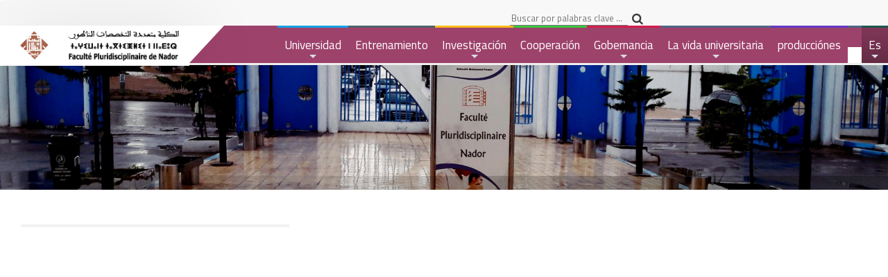

--- FILE ---
content_type: text/html; charset=UTF-8
request_url: https://fpn.ump.ma/es/2015
body_size: 2598
content:
<!DOCTYPE html>
<html lang="es"
      dir=""
>
<head>
    <meta charset="utf-8">
    <meta http-equiv="X-UA-Compatible" content="IE=edge">
    <meta name="viewport" content="width=device-width, initial-scale=1">

    <title>Faculté Pluridisciplinaire de Nador</title>
    <link href="https://fonts.googleapis.com/css?family=Titillium+Web:200,200i,300,300i,400,400i,600,600i,700,700i,900&amp;subset=latin-ext" rel="stylesheet">
    <link href="https://fonts.googleapis.com/css?family=Cairo:400,700&amp;subset=arabic" rel="stylesheet">
    <link href="https://fonts.googleapis.com/css?family=Changa&amp;subset=arabic" rel="stylesheet">

    <link rel="stylesheet" href="https://maxcdn.bootstrapcdn.com/font-awesome/4.7.0/css/font-awesome.min.css">
    <!-- Bootstrap core CSS -->
    <link rel="stylesheet" href="https://fpn.ump.ma/bootstrap/css/bootstrap.min.css">

    <!-- Custom styles for this template -->
    <link rel="stylesheet" type="text/css" href="https://fpn.ump.ma/plugins/mega-menu/css/smartmenus.css">
    <link rel="stylesheet" type="text/css" href="https://fpn.ump.ma/plugins/mega-menu/css/mega-menu.css">

    <link href="https://fpn.ump.ma/css/carousel.css" rel="stylesheet">
    <link rel="stylesheet" type="text/css" href="https://fpn.ump.ma/css/blueimp-gallery.min.css">
            <link rel="stylesheet" type="text/css" href="https://fpn.ump.ma/css/main.css">
        <script src='https://www.google.com/recaptcha/api.js'></script>

    
</head>
<body>
<header>
   
    <nav class="navbar navbar-default stroke">
    
      <div class="navbar-header">
          <button type="button" class="navbar-toggle collapsed" data-toggle="collapse" data-target="#bs-example-navbar-collapse-1" aria-expanded="false">
            <span class="fa fa-dot-circle-o" style="font-size: 18px;"></span>
          </button>
      
      </div>
    <div class="collapse navbar-collapse" id="bs-example-navbar-collapse-1">
        <ul class="nav navbar-nav">
            <li class="nav-item" ">
                <a href="https://messagerie.ump.ma" target="_blank">Buzón @UMP</a>       
            </li>
            <li class="nav-item" target="_blank">
                <a href="http://media.ump.ma" target="_blank">medios de comunicación</a>
            </li>
            <li class="nav-item">
                <a href="http://bib.ump.ma/" target="_blank">Biblioteca</a>
            </li>
            
            <li class="nav-item">
                <a href="https://eressources.imist.ma/login" target="_blank">E-recursos</a>
            </li> 
	    <li class="nav-item">
                <a href="http://espace-fpn.ump.ma/" target="_blank">Espacio Estudiantil</a>
            </li>
            <li class="nav-item">
            <form method="POST" action="https://fpn.ump.ma/es/search" accept-charset="UTF-8"><input name="_token" type="hidden" value="6uXpUgjeDXzX9lKvSb1WV5eujxOzpE4dIfJLftLS">
                <div class="group">      
                    <input  placeholder="Buscar por palabras clave ...">
                    <button class="b-search"><span class="fa fa-search color-2"></span></button>
                </div>
            </form>
        
            </li>  
        </ul>
    </div>

</nav>

    <!-- <div class="container logo-wrapper pull-right hidden-xs" >
        <a href="https://fpn.ump.ma/es" class="logo">
            <img src="https://fpn.ump.ma/assets/logo.svg" alt="Logo UMP" height="100" class="logo-svg">
            <img src="https://fpn.ump.ma/assets/title.svg" width="210" class="logo-title" alt="">
        </a>
    </div> -->

    <div class="navbar-wrapper">
        <nav class="main-nav" role="navigation" id="nav-stick" >
            <!-- Mobile menu toggle button (hamburger/x icon) -->
                <input id="main-menu-state" type="checkbox" />
                <label class="main-menu-btn" for="main-menu-state">
                    <span class="main-menu-btn-icon"></span> Toggle main menu visibility
                </label>
                <div class="container logo-wrapper-sm pull-right">
                    <a href="https://fpn.ump.ma/es" class="logo pull-right">
                        <img src="https://fpn.ump.ma/assets/logo.svg" alt="Logo UMP" height="41" class="logo-svg">
                        <img src="https://fpn.ump.ma/assets/title.svg" width="160" class="logo-title" alt="">
                    </a>
                </div>
 
        <!-- Sample menu definition -->
                <ul id="main-menu" class="sm sm-blue  " >
                    <li>
            <!-- <a href="https://fpn.ump.ma/es/lafaculte">Universidad</a> -->
        <a href="javascript:;">Universidad</a>
                    <ul>
                
                                    <li>
                                                    <a href="https://fpn.ump.ma/es/lafaculte/mot-du-doyen">Mensaje del Presidente</a>
                                            </li>

                                
            </ul>
            </li>
<li>
            <!-- <a href="https://fpn.ump.ma/es/formations">Entrenamiento</a> -->
        <a href="javascript:;">Entrenamiento</a>
            </li>
<li>
            <!-- <a href="https://fpn.ump.ma/es/recherche">Investigación</a> -->
        <a href="javascript:;">Investigación</a>
                    <ul>
                
                                    <li>
                                                    <a href="https://fpn.ump.ma/es/poles-recherche">investigación líder</a>
                                                                        </li>

                                    <li>
                                                    <a href="https://fpn.ump.ma/es/centres-detudes-doctorales">Colegio Doctoral</a>
                                                                        </li>

                                    <li>
                                                    <a href="https://fpn.ump.ma/es/laboratoires-et-equipes-de-recherche">Laboratorios y equipos de investigación.</a>
                                                                        </li>

                                
            </ul>
            </li>
<li>
            <!-- <a href="https://fpn.ump.ma/es/cooperation">Cooperación</a> -->
        <a href="javascript:;">Cooperación</a>
            </li>
<li>
            <!-- <a href="https://fpn.ump.ma/es/gouvernance-3">Gobernancia</a> -->
        <a href="javascript:;">Gobernancia</a>
                    <ul>
                
                                    <li>
                                                    <a href="https://fpn.ump.ma/es/responsables-de-la-fpn">Polo Recursos Humanos</a>
                                                                        </li>

                                    <li>
                                                    <a href="https://fpn.ump.ma/es/conseil-de-letablissement">Polo Financiero</a>
                                                                        </li>

                                
            </ul>
            </li>
<li>
            <!-- <a href="https://fpn.ump.ma/es/vie-universitaire">La vida universitaria</a> -->
        <a href="javascript:;">La vida universitaria</a>
                    <ul>
                
                                    <li>
                                                    <a href="https://fpn.ump.ma/es/centre-dinformation-dorientation-et-de-la-vie-estudiantine-ciove">Para universitario</a>
                                                                        </li>

                                
            </ul>
            </li>
<li>
            <!-- <a href="https://fpn.ump.ma/es/productions">producciónes</a> -->
        <a href="javascript:;">producciónes</a>
            </li>
<li>
            <!-- <a href="https://fpn.ump.ma/es/espace-etudiant"></a> -->
        <a href="javascript:;"></a>
            </li>
                    <li>
                        <a href="" style="background: #813758;
    background-image: url([data-uri]…dpZHRoPSIxMDAlIiBoZWlnaHQ9IjEwMCUiIGZpbGw9InVybCgjZ3JhZCkiIC8+PC9zdmc+IA==);
    background-size: 100%;
    background-image: -webkit-gradient(linear, 50% 0%, 50% 100%, color-stop(0%, #813758), color-stop(100%, #642b44));
    background-image: -moz-linear-gradient(top, #813758, #642b44);
    background-image: -webkit-linear-gradient(top, #813758, #642b44);
    background-image: linear-gradient(to bottom, #813758, #642b44); color:white;">Es</a>
                        <ul style="width: auto;">
                                                                                                <li>
                                                                                <a href="https://fpn.ump.ma/fr/2015"> Fr
                                        </a>
                                    </li>
                                                                                                                                <li>
                                                                                <a href="https://fpn.ump.ma/ar/2015"> Ar
                                        </a>
                                    </li>
                                                                                                                                <li>
                                                                                <a href="https://fpn.ump.ma/en/2015"> En
                                        </a>
                                    </li>
                                                                                                                                                                                            <li>
                                                                                <a href="https://fpn.ump.ma/amz/2015"> Amz
                                        </a>
                                    </li>
                                                                                    </ul>
                    </li>
                </ul>

        </nav>
    </div>
</header>

    <div class="clearfix"></div>
    <div class="post-cover">
        <div class="cover" style="background: url('http://fpn.ump.ma/uploads/images/1/Slider/5b0d477119b9e.jpg') center; background-size: cover;"></div>
        <div class="cat-title text-right">
            <h1></h1>
        </div>
    </div>
    <div class="separator-v"></div>
    <div class="container">
            <section class="post">
    <aside class="col-sm-4 ">
        <div class="category-nav">
          <ul class="list">
    </ul>        </div>
        <div class="separator-v"></div>
            </aside>
    <article class="col-sm-8 " >
        <h1></h1>
        
    </article>
</section>
    </div>
    <div class="separator-v"></div>
    <div class="clearfix"></div>

<footer>
    <div class="row">
        <div class="col-sm-12">
            <div class="content">
                <p>
                    Todos los derechos reservados                        <b>ump.ma</b> - &copy; 2025
                </p>
            </div>
        </div>
    </div>
</footer>

<!-- JS Scripts -->
<script src="https://fpn.ump.ma/plugins/jQuery/jquery-2.2.3.min.js"></script>
<script src="https://fpn.ump.ma/bootstrap/js/bootstrap.min.js"></script>
<script src="https://fpn.ump.ma/plugins/mega-menu/js/smartmenus.js"></script>
<script src="https://fpn.ump.ma/plugins/mega-menu/js/mega-menu.js"></script>
<script src="https://fpn.ump.ma/js/stick-navbar.js"></script>
<script src="https://fpn.ump.ma/js/lists.js"></script>
<script>
    (function(i,s,o,g,r,a,m){i['GoogleAnalyticsObject']=r;i[r]=i[r]||function(){
        (i[r].q=i[r].q||[]).push(arguments)},i[r].l=1*new Date();a=s.createElement(o),
        m=s.getElementsByTagName(o)[0];a.async=1;a.src=g;m.parentNode.insertBefore(a,m)
    })(window,document,'script','https://www.google-analytics.com/analytics.js','ga');

    ga('create', 'UA-99364890-1', 'auto');
    ga('send', 'pageview');

</script>
</body>
</html>


--- FILE ---
content_type: text/css
request_url: https://fpn.ump.ma/plugins/mega-menu/css/mega-menu.css
body_size: 728
content:
.main-nav {
  position: relative;
  background: #9d426b;
  color:#fff;
  -webkit-box-shadow: 0 1px 4px rgba(0, 0, 0, 0.3);
  -moz-box-shadow: 0 1px 4px rgba(0, 0, 0, 0.3);
  box-shadow: 0 1px 4px rgba(0, 0, 0, 0.3);
}

.main-nav:after {
  clear: both;
  content: "\00a0";
  display: block;
  height: 0;
  font: 0px/0;
  overflow: hidden;
}

.nav-brand {
  float: left;
  margin: 0;
}

.nav-brand a {
  display: block;
  color: #555555;
  font-size: 22px;
  font-weight: 900;
  line-height: 29px;
  text-decoration: none;
}

#main-menu {
  clear: both;
  -webkit-box-shadow: none;
  -moz-box-shadow: none;
  box-shadow: none;
}

@media (min-width: 768px) {
  #main-menu {
    float: right;
    clear: none;
  }
}


/* Mega menus */


/* make mega menus take the full width of .main-nav */

#main-menu,
#main-menu > .has-mega-menu {
  position: static !important;
}

#main-menu .mega-menu {
  margin-left: 0 !important;
  right: 0 !important;
  width: auto !important;
  max-width: none !important;
}

#main-menu > .has-mega-menu .scroll-up,
#main-menu > .has-mega-menu .scroll-down {
  margin-left: 0 !important;
}


/* clear any floats inside the mega menus */

#main-menu .mega-menu > li {
  overflow: auto;
}


/* reset mega menu list/link styles (which are inherited from the SmartMenus core/theme styles) */

#main-menu .mega-menu {
  color: #353451;
}

#main-menu .mega-menu ul {
  position: static;
  display: block;
  margin: 0.83em 0;
  border: 0;
  padding: 0 0 0 20px;
  width: auto;
  background: transparent;
  -moz-box-shadow: none;
  -webkit-box-shadow: none;
  box-shadow: none;
}

#main-menu .mega-menu ul li {
  display: list-item;
  list-style-type: disc;
  border: 0;
}

#main-menu .mega-menu a {
  display: inline;
  border: 0;
  padding: 0;
  background: transparent;
  color: inherit;
  text-decoration: underline;
}


/* simple columns inside the mega menus */

#main-menu .mega-menu .column-1-3 {
  padding: 0 20px;
}

@media (min-width: 768px) {
  #main-menu .mega-menu .column-1-3 {
    float: left;
    width: 33.33%;
  }
}


/* Sample image placeholder */

.mega-menu-sample-image {
  margin: 0.83em 0;
  border: 1px solid;
  height: 80px;
  line-height: 80px;
  text-align: center;
}


/* Mobile menu top separator */

#main-menu:before {
  content: '';
  display: block;
  height: 1px;
  font: 1px/1px;
  overflow: hidden;
  background: white;
}

@media (min-width: 768px) {
  #main-menu:before {
    display: none;
  }
}


/* Mobile menu toggle button */

.main-menu-btn {
  float: right;
  margin: 10px;
  position: relative;
  display: inline-block;
  width: 29px;
  height: 29px;
  text-indent: 29px;
  white-space: nowrap;
  overflow: hidden;
  cursor: pointer;
  color:#474747;
}


/* hamburger icon */

.main-menu-btn-icon,
.main-menu-btn-icon:before,
.main-menu-btn-icon:after {
  position: absolute;
  top: 50%;
  left: 2px;
  height: 2px;
  width: 24px;
  background: #474747;
  -webkit-transition: all 0.25s;
  transition: all 0.25s;
}

.main-menu-btn-icon:before {
  content: '';
  top: -7px;
  left: 0;
}

.main-menu-btn-icon:after {
  content: '';
  top: 7px;
  left: 0;
}


/* x icon */

#main-menu-state:checked ~ .main-menu-btn .main-menu-btn-icon {
  height: 0;
  background: #474747;
}

#main-menu-state:checked ~ .main-menu-btn .main-menu-btn-icon:before {
  top: 0;
  -webkit-transform: rotate(-45deg);
  transform: rotate(-45deg);
}

#main-menu-state:checked ~ .main-menu-btn .main-menu-btn-icon:after {
  top: 0;
  -webkit-transform: rotate(45deg);
  transform: rotate(45deg);
}


/* hide menu state checkbox (keep it visible to screen readers) */

#main-menu-state {
  position: absolute;
  width: 1px;
  height: 1px;
  margin: -1px;
  border: 0;
  padding: 0;
  overflow: hidden;
  clip: rect(1px, 1px, 1px, 1px);
}


/* hide the menu in mobile view */

#main-menu-state:not(:checked) ~ #main-menu {
  display: none;
}

#main-menu-state:checked ~ #main-menu {
  display: block;
}

@media (min-width: 768px) {
  /* hide the button in desktop view */
  .main-menu-btn {
    position: absolute;
    top: -99999px;
  }
  /* always show the menu in desktop view */
  #main-menu-state:not(:checked) ~ #main-menu {
    display: block;
  }
}


/* IGNORE: Unrelated generic demo styles */

body {
  background: #fff;
  color: #aaa;
  font: 16px/1.5em;
}

.demo-text {
  margin: 3em 22px;
}

.demo-text p {
  margin-bottom: 1em;
}

.demo-text a {
  color: #999;
}


--- FILE ---
content_type: text/css
request_url: https://fpn.ump.ma/css/main.css
body_size: 3900
content:
/* COLORS */
/*NEWS COLOR*/
body {
  position: relative;
  max-width: 1460px;
  overflow-x: hidden;
  margin: 0 auto;
  padding: 0;
}
.npef{
 width: 100%;
}

.menu {    
  background-color: #ffffff;
  border-bottom: 3px solid #fff;
  height: 30px;
  margin-left: -58px;
}
.menu-h {
  display: block;    
  position: relative;
  z-index: 9999;
  box-shadow: 0 1px 1px rgba(0, 0, 0, 0.3);
}
.menu-h > li {
  display: block;
  float: left;
  padding: 0px 20px;
}
.menu-h li a {
  color: #555555 !important;
}
.menu-h li a:hover {
  color: #154a8f !important;
  text-decoration: none;
}
/* stroke */
nav.stroke ul li a,
nav.fill ul li a {
  position: relative;
}
nav.stroke ul li a:after,
nav.fill ul li a:after {
  position: absolute;
  top: 6px;
  left: 13px;
  right: 0px;
  margin: auto;
  width: 0%;
  content: '.';
  color: transparent;
  background: #9d426b;
  height: 1px;
}
nav.stroke ul li a:hover:after {
  width: 100%;
}

.group {
  margin-top: 15px;
  margin-left: 720px;
  float: right;
}

.group input {
  font-size:13px;
  width:170px;
  border:none;
  border-bottom:1px solid #757575;
  float: left;
  background-color: #f8f8f8;
}

.group input:focus { outline:none; }

.group input:focus ~ label, .group input:valid ~ label {
  top:-20px;
  font-size:14px;
  color:#5264AE;
}

.color-2 {
      color: #3c3c38 !important;
}

.b-search {
    background-color: #f8f8f8;
    border: 0;
    line-height: 20px;
    font-size: 17px;
  }

input:focus ~ .bar:before, input:focus ~ .bar:after {
  width:50%;
}

input:focus ~ .highlight {
  -webkit-animation:inputHighlighter 0.3s ease;
  -moz-animation:inputHighlighter 0.3s ease;
  animation:inputHighlighter 0.3s ease;
}

.page-wrapper {
  max-width: 1280px;
}
.fixed {
  position: fixed !important;
  margin: 0 auto;
  background-color: #fff;
  border-bottom: 3px solid #eee;
  right: 0;
  left: 0;
}
.separator-v {
  margin: 50px 0 50px 0;
}
.row-eq-height {
  display: -webkit-box;
  display: -webkit-flex;
  display: -ms-flexbox;
  display: flex;
}
.news-carousel .carousel {
  height: 400px;
  overflow: hidden;
}
.news-carousel .carousel .item {
  height: 400px;
}
.news-carousel .carousel .carousel-inner {
  height: 400px;
}
.news-carousel .carousel .carousel-inner .item {
  height: 400px;
}
.news-carousel .carousel .carousel-inner .item .img {
  height: 100%;
  width: 100%;
}
.news-carousel .carousel .carousel-caption {
  z-index: 10;
  bottom: 20px !important;
  padding: 0;
  text-align: left;
}
.news-carousel .carousel .item {
  height: 400px;
  background-color: #777;
}
.news-carousel .carousel .carousel-inner > .item > img {
  position: absolute;
  top: 0;
  left: 0;
  min-width: 100%;
  height: 500px;
}
* {
  font-family: 'Titillium Web', sans-serif;
}
.bg-mot {
  background-color: #f2f2f2;
}
.bg-events {
  background-color: #f2f2f2;
  margin-right: 4px;
}
.bg-events * {
  color: #555555;
}
.bg-formations {
  /*background-color: #85acc1;*/
  background-color: #9d426b;
}
.bg-formations * {
  color: white;
}
.bg-productions {
  background-color: #f2f2f2;
}
.bg-productions * {
  color: #555555;
}
.text-news-title {
  color: #9d426b;
}
/*Diverse*/
.carousel .carousel-inner .item .img {
  height: 100%;
  width: 100%;
}
.no-padding {
  padding: 0;
}
a.more {
  color: white;
  transition: all 0.5s;
  font-size: 11pt;
}
#events_more a.more {
  color: #555555;
  transition: all 0.5s;
  font-size: 11pt;
}
a.more:hover {
  text-decoration: none;
  color: #eee;
}
.thumbnail .img {
  height: 150px;
  background-size: 100%;
}
.btn-social-media {
  float: left;
  display: inline-block;
  width: 32px;
  height: 32px;
  color: #333;
  background: #eee;
  text-align: center;
  vertical-align: middle;
  line-height: 32px;
  border-radius: 16px;
  margin-top: 5px;
  margin-left: 16px;
}
.logo-wrapper {
  background:  linear-gradient(to bottom,#f5f5f5cf 0,#efefef 1%,#f7f7f7 30%,#f6f6f6 35%,#ffffff8a 40%,rgba(255, 255, 255, 0.31) 50%,rgba(255, 255, 255, 0.1) 55%,rgba(255, 255, 255, 0.04) 60%,rgba(255, 255, 255, 0) 79%);
  position: relative;
  width: auto;
  padding: 15px;
  position: absolute;
  z-index: 9999999999999999999999;
  /*box-shadow: 15px 15px 150px rgba(0, 0, 0, 0.15);*/
}
.logo-wrapper .logo {

  display: block;
}
.logo-wrapper .logo:before {
  content: '';
  display: block;
  position: absolute;
  right: 100px;
  width: 99999em;
  height: 100%;
  
  top: 0;
  z-index: -1;
}
.logo-wrapper .logo:after {
  content: '';
  position: absolute;
  z-index: -1;
  top: 0;
  right: -50px;
  width: 0;
  height: 0;
  
  border-right: 50px solid transparent;
  box-sizing: border-box;
}
.logo-wrapper .logo .logo-title {
  margin-left: 25px;
}
.logo-wrapper .logo .logo-svg {
  z-index: 2555555;
}
.logo-wrapper-sm {
  background-color: #fff;
  position: relative;
  width: auto;
  padding: 6.5px;
  position: absolute;
  z-index: 999999999999999999999999;
  box-shadow: 15px 5px 100px rgba(0, 0, 0, 0.1);
}
.logo-wrapper-sm .logo {
  background-color: #fff;
  display: block;
}
.logo-wrapper-sm .logo::before {
  content: '';
  display: block;
  position: absolute;
  right: 100px;
  height: 100%;
  background: #fff;
  top: 0;
  z-index: -1;
}
.logo-wrapper-sm .logo::after {
  content: '';
  position: absolute;
  z-index: -1;
  top: 0px;
  right: -50px;
  width: 0;
  height: 0;
  border-top: 54.1px solid #fff;
  border-right: 50px solid transparent;
  box-sizing: border-box;
}
.logo-wrapper-sm .logo .logo-title {
  margin-left: 25px;
}
.logo-wrapper-sm .logo .logo-svg {
  z-index: 2555555;
}
.navbar-fixed {
  position: fixed;
  top: -48px;
  width: 100%;
  right: 0;
  left: 0;
  border-bottom: 3px solid #eee;
}
.navbar-wrapper {
  position: relative !important;
  margin-top: -6px;
  background-color: #fff;
  border-bottom: 3px solid #eee;
}
.main-nav {
  box-shadow: 0 0 0 0;
}
.box-mot {
  display: flex;
  align-items: center;
  padding: 15px 0 15px 0;
}
.box-mot-content p {
  font-size: 12pt;
  padding: 0 0 0 15px;
  margin: 0;
}
.poster {
  text-align: center;
}
.poster img {
  width: 90%;
  height: auto;
  border: 5px solid rgba(0, 0, 0, 0.2);
}
.white-title {
  font-weight: 600;
  font-size: 16pt;
  text-transform: uppercase;
  margin-bottom: 20px;
  margin-top: 20px;
  position: relative;
}
.white-title:after {
  position: absolute;
  bottom: -7px;
  left: 0;
  content: " ";
  width: 50px;
  border-bottom: 2px solid white;
}
.default-title {
  font-weight: 600;
  font-size: 16pt;
  text-transform: uppercase;
  margin-bottom: 20px;
  margin-top: 20px;
  position: relative;
}
.default-title:after {
  position: absolute;
  bottom: -7px;
  left: 0;
  content: " ";
  width: 50px;
  border-bottom: 2px solid #9d426b;
}
#events .event-list {
  list-style: none;
  padding: 0;
  margin: 0;
}
#events .event-list .event-item a {
  min-height: 59px;
  color: #555555;
  padding: 0 15px 0 15px;
  display: flex;
  align-items: center;
  border-bottom: 1px solid rgba(255, 255, 255, 0.2);
  background-image: linear-gradient(#eae2e2, rgba(255, 255, 255, 0));
  transition: background-color 1s;
}
#events .event-list .event-item a:hover {
  background-color: #b3adad;
}
#events .event-list .event-item a:focus,
#events .event-list .event-item a:hover {
  text-decoration: none;
}
#events .event-list .event-item a .date {
  font-weight: 600;
  text-align: center;
  font-size: 16pt;
  line-height: 20pt;
}
#events .event-list .event-item a .date .number {
  display: block;
  line-height: 12pt;
  margin: 0;
  font-size: 25pt;
}
#events .event-list .event-item a .content {
  margin-left: 10px;
}
#events .event-list .event-item a .content .title {
  display: block;
  margin: 0;
  padding: 0;
  font-weight: 600;
}
#events .event-list .event-item a .content .abstract {
  line-height: 12pt;
  font-size: 8pt;
}
#events .event-list .event-item a .content .abstract p {
  color: #555555;
  margin: 0 0 6px 0;
}
#formations .formation-list {
  list-style: none;
  padding: 0;
  margin: 0;
}
#formations .formation-list * {
  color: white;
}
#formations .formation-list a:hover {
  text-decoration: none;
}
#formations .formation-list .formation-item {
  padding: 4px 15px 4px 15px;
  margin-bottom: 5px;
  border-bottom: 1px solid rgba(255, 255, 255, 0.3);
  display: flex;
  align-items: center;
  -webkit-transition: all 0.5s;
  -moz-transition: all 0.5s;
  -ms-transition: all 0.5s;
  -o-transition: all 0.5s;
  transition: all 0.5s;
}
#formations .formation-list .formation-item:hover {
  margin-left: 5px;
}
#formations .formation-list .formation-item .icon {
  font-size: 10pt;
}
#formations .formation-list .formation-item .title {
  margin-left: 5px;
  font-size: 12pt;
}
#productions {
  padding-top: 0px;
  padding-bottom: 15px;
}
#productions .last-event {
  text-align: center;
  border: 0px solid #d9d9d9;
}
#productions .last-event iframe {
  border: 5px solid rgba(0, 0, 0, 0.1);
}
#productions .reviews .review-list {
  list-style: none;
  padding: 0;
  margin: 0;
}
#productions .reviews .review-list * {
  color: #555555;
}
#productions .reviews .review-list a:hover {
  text-decoration: none;
}
#productions .reviews .review-list .review-item {
  padding: 4px 15px 4px 15px;
  margin-bottom: 5px;
  border-bottom: 1px solid rgba(255, 255, 255, 0.1);
  display: flex;
  align-items: center;
  -webkit-transition: all 0.5s;
  -moz-transition: all 0.5s;
  -ms-transition: all 0.5s;
  -o-transition: all 0.5s;
  transition: all 0.5s;
}
#productions .reviews .review-list .review-item:hover {
  margin-left: 5px;
}
#productions .reviews .review-list .review-item .icon {
  font-size: 10pt;
}
#productions .reviews .review-list .review-item .title {
  margin-left: 5px;
  font-size: 12pt;
}
#news {
  padding-bottom: 25px;
}
#news a.more {
  color: #555555;
  transition: all 0.5s;
  font-size: 11pt;
}
#news a.more:hover {
  text-decoration: none;
  color: #888888;
}
#news .news-list a {
  display: block;
  margin-bottom: 10px;
}
#news .news-list a:hover {
  text-decoration: none;
}
#news .news-list a .news-item {
  display: flex;
  align-items: center;
  background-color: #f2f2f2;
  border: 2px dashed transparent;
  transition: all 0.8s;
  padding: 5px;
}
#news .news-list a .news-item:hover {
  background-color: #fff;
  border: 2px dashed #f2f2f2;
}
#news .news-list a .news-item .thumb {
  display: inline-block;
  background-color: #555555;
  width: 160px;
  height: auto;
}
#news .news-list a .news-item .content {
  color: #555555;
  margin-left: 15px;
}
#news .news-list a .news-item .content .title {
  font-size: 16pt;
  font-weight: 600;
}
#news .news-list a .news-item .content .abstract {
  font-size: 10pt;
}
#news .news-list a .news-item .content .abstract p {
  line-height: 12pt;
}
#notes a.more {
  color: #555555;
  font-size: 11pt;
  transition: all 0.5s;
}
#notes a.more:hover {
  text-decoration: none;
  color: #888888;
}
#notes .news-list {
  margin-bottom: 10px;
}
#notes .news-list a {
  margin-bottom: 10px;
}
#notes .news-list a:hover {
  text-decoration: none;
}
#notes .news-list a .news-item {
  height: 332px;
  background-color: #f2f2f2;
  border: 2px dashed transparent;
  display: block;
  transition: all 0.8s;
  padding: 5px;
}
#notes .news-list a .news-item:hover {
  background-color: #fff;
  border: 2px dashed #f2f2f2;
}
#notes .news-list a .news-item .thumb {
  display: inline-block;
  background-color: #555555;
  width: 100%;
  height: auto;
}
#notes .news-list a .news-item .content {
  clear: both;
  color: #555555;
}
#notes .news-list a .news-item .content .title {
  font-size: 16pt;
  font-weight: 600;
}
#notes .news-list a .news-item .content .abstract {
  font-size: 10pt;
}
#notes .news-list a .news-item .content .abstract p {
  line-height: 12pt;
}
#notes .carousel {
  height: auto !important;
}
#notes .carousel .item {
  background: transparent;
  height: auto !important;
}
#notesCarousel #slider-control .carousel-control {
  background: transparent;
}
#notesCarousel #slider-control .glyphicon-chevron-left,
#notesCarousel #slider-control .glyphicon-chevron-right {
  font-size: 20px;
}
#notesCarousel #slider-control .left {
  left: 70%;
}
#notesCarousel #slider-control .left,
#notesCarousel #slider-control .right {
  font-size: 10pt;
  top: 90%;
  margin-left: 10px;
  color: #333;
}
#notesCarousel .carousel-control {
  background: transparent;
  text-shadow: none;
}
#news-slider {
  position: relative;
}
#news-slider .carousel-control.right,
#news-slider .carousel-control.left {
  background: transparent;
  background-image: none;
}
.lighting {
  position: absolute;
  bottom: 0;
  background: #000;
  /* For browsers that do not support gradients */
  background: linear-gradient(transparent, rgba(35, 35, 35, 0.5));
  /* Standard syntax */
  width: 100%;
  height: 40%;
  z-index: 1;
}
/*
* Logo carousel
*/
.institutions {
  height: auto !important;
}
.institutions #slider-control {
  padding-top: 10%;
  margin: 0 auto;
}
.institutions .item {
  background-color: transparent !important;
}
.institutions .carousel,
.institutions .carousel-showmanymoveone {
  height: 94px;
  overflow: hidden;
}
.institutions .carousel .carousel-control,
.institutions .carousel-showmanymoveone .carousel-control {
  color: #555555;
  text-shadow: none;
}
.institutions .carousel .carousel-inner,
.institutions .carousel-showmanymoveone .carousel-inner {
  height: 182px;
}
.institutions .carousel .carousel-inner .item,
.institutions .carousel-showmanymoveone .carousel-inner .item {
  height: 77px;
}
.institutions .carousel .carousel-inner .item img,
.institutions .carousel-showmanymoveone .carousel-inner .item img {
  filter: grayscale(10%);
  -webkit-transition: all 1s;
  -moz-transition: all 1s;
  -ms-transition: all 1s;
  -o-transition: all 1s;
  transition: all 1s;
}
.institutions .carousel .carousel-inner .item img:hover,
.institutions .carousel-showmanymoveone .carousel-inner .item img:hover {
  filter: grayscale(0%);
}
@media screen and (max-width: 992px) {
  #slider-control img {
    padding-top: 0px;
    background-color: blue;
    margin: 0 auto;
  }

}

.carousel-showmanymoveone .carousel-control {
  width: 4%;
  background-image: none;
}
.carousel-showmanymoveone .cloneditem-1,
.carousel-showmanymoveone .cloneditem-2,
.carousel-showmanymoveone .cloneditem-3,
.carousel-showmanymoveone .cloneditem-4,
.carousel-showmanymoveone .cloneditem-5 {
  display: none;
}
@media all and (min-width: 768px) {
  .etab-RES {
    display:none;
  }
  .carousel-showmanymoveone .carousel-inner > .active.left,
  .carousel-showmanymoveone .carousel-inner > .prev {
    left: -50%;
  }
  .carousel-showmanymoveone .carousel-inner > .active.right,
  .carousel-showmanymoveone .carousel-inner > .next {
    left: 50%;
  }
  .carousel-showmanymoveone .carousel-inner > .left,
  .carousel-showmanymoveone .carousel-inner > .prev.right,
  .carousel-showmanymoveone .carousel-inner > .active {
    left: 0;
  }
  .carousel-showmanymoveone .carousel-inner .cloneditem-1 {
    display: block;
  }
  .slider-right{
    float: right;
  }
  .content-c {
  float: left;
  width: 100%;
  margin: 10px 0 40px 0;
  }

.bloc-institutions .content-c .bloc-institution {
    float: left;
    width: 100%;
    height: 150px;
    overflow: hidden;
    padding: 15px;
    border-style: solid;
    border-width: 1px;
    position: relative;
    text-align: left;
    text-decoration: none;
    margin: 15px 0;
}

.bloc-institutions .content-c .bloc-institution .city {
    font-family: 'Tungsten-Medium';
    position: relative;
    z-index: 1;
    font-size: 17px;
    text-transform: uppercase;
}

.bloc-institutions .content-c .bloc-institution .bg {
    position: absolute;
    left: 0;
    top: 0;
    width: 100%;
    height: 100%;
    opacity: 0.2;
    z-index: 0;
    transition: all 0.1s linear !important;
    -moz-transition: all 0.1s linear !important;
    -webkit-transition: all 0.1s linear !important;
    -o-transition: all 0.1s linear !important;
}

.bloc-institutions .content-c .bloc-institution h4 {
    font-family: 'Tungsten-Medium';
    color: #3c3c38;
    position: relative;
    z-index: 1;
    padding: 0;
    margin: 0;
    font-size: 40px;
}

.bloc-institutions .content-c .bloc-institution .desc {
    font-family: 'Tungsten-Medium';
    color: #3c3c38;
    position: relative;
    z-index: 1;
    font-size: 20px;
    line-height: 20px;
    margin-top: 5px;
}
}
@media all and (min-width: 768px) and (transform-3d), all and (min-width: 768px) and (-webkit-transform-3d) {
  .carousel-showmanymoveone .carousel-inner > .item.active.right,
  .carousel-showmanymoveone .carousel-inner > .item.next {
    -webkit-transform: translate3d(50%, 0, 0);
    transform: translate3d(50%, 0, 0);
    left: 0;
  }
  .carousel-showmanymoveone .carousel-inner > .item.active.left,
  .carousel-showmanymoveone .carousel-inner > .item.prev {
    -webkit-transform: translate3d(-50%, 0, 0);
    transform: translate3d(-50%, 0, 0);
    left: 0;
  }
  .carousel-showmanymoveone .carousel-inner > .item.left,
  .carousel-showmanymoveone .carousel-inner > .item.prev.right,
  .carousel-showmanymoveone .carousel-inner > .item.active {
    -webkit-transform: translate3d(0, 0, 0);
    transform: translate3d(0, 0, 0);
    left: 0;
  }
}
@media all and (min-width: 992px) {
  .carousel-showmanymoveone .carousel-inner > .active.left,
  .carousel-showmanymoveone .carousel-inner > .prev {
    left: -16.666%;
  }
  .carousel-showmanymoveone .carousel-inner > .active.right,
  .carousel-showmanymoveone .carousel-inner > .next {
    left: 16.666%;
  }
  .carousel-showmanymoveone .carousel-inner > .left,
  .carousel-showmanymoveone .carousel-inner > .prev.right,
  .carousel-showmanymoveone .carousel-inner > .active {
    left: 0;
  }
  .carousel-showmanymoveone .carousel-inner .cloneditem-2,
  .carousel-showmanymoveone .carousel-inner .cloneditem-3,
  .carousel-showmanymoveone .carousel-inner .cloneditem-4,
  .carousel-showmanymoveone .carousel-inner .cloneditem-5,
  .carousel-showmanymoveone .carousel-inner .cloneditem-6 {
    display: block;
  }
}
@media all and (min-width: 992px) and (transform-3d), all and (min-width: 992px) and (-webkit-transform-3d) {
  .carousel-showmanymoveone .carousel-inner > .item.active.right,
  .carousel-showmanymoveone .carousel-inner > .item.next {
    -webkit-transform: translate3d(16.666%, 0, 0);
    transform: translate3d(16.666%, 0, 0);
    left: 0;
  }
  .carousel-showmanymoveone .carousel-inner > .item.active.left,
  .carousel-showmanymoveone .carousel-inner > .item.prev {
    -webkit-transform: translate3d(-16.666%, 0, 0);
    transform: translate3d(-16.666%, 0, 0);
    left: 0;
  }
  .carousel-showmanymoveone .carousel-inner > .item.left,
  .carousel-showmanymoveone .carousel-inner > .item.prev.right,
  .carousel-showmanymoveone .carousel-inner > .item.active {
    -webkit-transform: translate3d(0, 0, 0);
    transform: translate3d(0, 0, 0);
    left: 0;
  }
}
/**
GALLERY
*/
section.gallery .hex-grid {
  list-style: none;
  margin: 0 ;
  padding: 9px 0 0 15px;
  width: 5000px;
}
@media only screen and (max-width: 600px) {
.group {
    margin-top: 8px;
    margin-bottom: 10px;
    margin-left: 7px;
    /* float: right; */
  }

}
@media (max-width: 768px) {
  section.gallery .hex-grid {
    width: 100%;
  }
  .etab {
    display:none;
  }
  .bloc-institutions .content-c .bloc-institution {
    float: left;
    width: 100%;
    height: 150px;
    overflow: hidden;
    padding: 15px;
    border-style: solid;
    border-width: 1px;
    position: relative;
    text-align: left;
    text-decoration: none;
    margin: 15px 0;
  }
}
section.gallery .hex-grid__item {
  float: left;
  position: relative;
  width: 154px;
  height: 154px;
  /** mask: url('../../assets/mask.svg') no-repeat; */
  /** -webkit-mask: url('../../assets/mask.svg') no-repeat;*/
  overflow: hidden;
  margin-left: -5px;
  margin-top: -28px;
  -webkit-transition: all 0.5s;
  -moz-transition: all 0.5s;
  -ms-transition: all 0.5s;
  -o-transition: all 0.5s;
  transition: all 0.5s;
  margin : 3px;
}
section.gallery .hex-grid__item:nth-child(10) {
  clear: both;
  /** margin-left: -82px; */
}
section.gallery .hex-grid__item:hover {
  opacity: 0.8;
}
section.gallery .hex-grid__media {
  position: absolute;
  top: 0;
  left: 0;
  display: block;
  width: 170px;
}
section.gallery .js-grid-refresh:focus {
  outline: none;
}
/**
  Lightbox
 */
.blueimp-gallery-controls > .description {
  display: block;
}
.blueimp-gallery > .description {
  position: absolute;
  bottom: 0;
  left: 0;
  right: 0;
  text-align: center;
  margin: auto;
  padding-bottom: 20px;
  padding-right: 20px;
  padding-left: 20px;
  color: #fff;
  display: block;
  background: linear-gradient(transparent, rgba(0, 0, 0, 0.8));
  /* Standard syntax */
}
/**
* POST
*/
.post-cover {
  position: relative;
  height: 180px;
  width: 100%;
  overflow: hidden;
}
.post-cover .cover {
  width: 100%;
  height: 100%;
  display: block;
}
.post-cover .cat-title {
  position: absolute;
  bottom: 0;
  width: 100%;
}
.post-cover .cat-title h1 {
  background: transparent;
  /* For browsers that do not support gradients */
  background: -webkit-linear-gradient(left, transparent, rgba(0, 0, 0, 0.3));
  /* For Safari 5.1 to 6.0 */
  background: -o-linear-gradient(right, transparent, rgba(0, 0, 0, 0.3));
  /* For Opera 11.1 to 12.0 */
  background: -moz-linear-gradient(right, transparent, rgba(0, 0, 0, 0.3));
  /* For Firefox 3.6 to 15 */
  background: linear-gradient(to right, transparent, rgba(0, 0, 0, 0.3));
  /* Standard syntax */
  margin: 0;
  color: #fff;
  font-weight: 700;
  padding: 10px;
}
section.post aside .category-nav {
  background-color: #f2f2f2;
}
section.post aside .category-nav .list {
  list-style: none;
  padding: 4px 0 0 0;
  margin: 0;
}
section.post aside .category-nav .list a:hover {
  text-decoration: none;
}
section.post aside .category-nav .list .list-item {
  position: relative;
  padding: 4px 15px 4px 15px;
  margin-bottom: 5px;
  display: flex;
  align-items: center;
  -webkit-transition: all 0.5s;
  -moz-transition: all 0.5s;
  -ms-transition: all 0.5s;
  -o-transition: all 0.5s;
  transition: all 0.5s;
  border-bottom: 1px solid #dadada;
}
section.post aside .category-nav .list .list-item + ul {
  display: none;
}
section.post aside .category-nav .list .list-item:hover {
  margin-left: 5px;
}
section.post aside .category-nav .list .list-item .icon {
  font-size: 12pt;
  color: #506684;
}
section.post aside .category-nav .list .list-item .title {
  margin-left: 5px;
  font-size: 12pt;
  color: #666666;
  font-weight: 700;
}
section.post aside .category-nav .list .list-item .title::before {
  display: inline-block;
  font: normal normal normal 14px/1 FontAwesome;
  font-size: inherit;
  text-rendering: auto;
  -webkit-font-smoothing: antialiased;
  content: "\f054";
  margin-right: 5px;
  color: #506684;
}
section.post aside .infos {
  background-color: #4a596d;
  padding: 15px;
  color: #fff;
}
section.post aside .infos * {
  color: #fff;
}
section.post article {
  min-height: 700px;
}
section.post article h1 {
  margin-top: 0 ;
}
.ribbon-past span {
  background: linear-gradient(#ff00007a 0, #ed2024 100%);
}
.ribbon-now span {
  background: linear-gradient(#ffbd1887 0, #daa213 100%);
}
.ribbon-futur span {
/*  background: linear-gradient(#a9cfe3 0, #61899e 100%);
*/
  background: linear-gradient(#a9cfe3 0, #0282c5 100%);
}
.ribbon {
  position: absolute;
  right: 0;
  top: 0;
  z-index: 1;
  overflow: hidden;
  width: 65px;
  height: 62px;
  text-align: right;
}
.ribbon span {
  font-size: 10px;
  font-weight: 700;
  color: #FFF;
  text-transform: uppercase;
  text-align: center;
  line-height: 18px;
  transform: rotate(45deg);
  -webkit-transform: rotate(45deg);
  width: 100px;
  display: block;
  box-shadow: 0 3px 10px -5px #000000;
  position: absolute;
  top: 13px;
  right: -29px;
}
.ribbon-archive {
  right: 15px;
}
footer {
  margin: 0;
  text-align: right;
  color: #000;
  display: block;
  height: 50px;
  line-height: 50px;
  background-color: #fff;
  border-top: 2px solid #eee;
  outline-top: 2px solid #fff;
  overflow: hidden;
}
footer .content {
  height: 50px;
  overflow: hidden;
  margin-left: -29px;
}
footer img {
  filter: grayscale(100%);
}
#news-slider .carousel-caption {
  position: absolute;
  bottom: 0;
}
#news-slider .carousel-caption a:hover {
  text-decoration: none;
}
#news-slider .carousel-caption a:hover h3::before {
  width: 100%;
}
#news-slider .carousel-caption h3 {
  color: white;
  font-weight: 700;
  position: relative;
  padding: 10px 10px 10px 20px;
  margin: 0;
}
#news-slider .carousel-caption h3::before {
  z-index: -1;
  -webkit-transition: all 1s;
  -moz-transition: all 1s;
  -ms-transition: all 1s;
  -o-transition: all 1s;
  transition: all 1s;
  content: '';
  position: absolute;
  border-right: 20px solid transparent;
  top: 0;
  left: 0;
  width: 0;
  height: 100%;
  background: #333;
  background: linear-gradient(to left, transparent, rgba(35, 35, 35, 0.9));
  /* Standard syntax */
}
#news-slider .carousel-caption p {
  color: #fff;
}




--- FILE ---
content_type: text/javascript
request_url: https://fpn.ump.ma/js/stick-navbar.js
body_size: -178
content:
// (function($) {
//     "use strict";

//     var $navbar = $("#nav-stick"),
//         y_pos = $navbar.offset().top,
//         height = $navbar.height(),
//         winHeight = $(window).height()+130;
//         console.log(winHeight)
//         $('body').attr('style', 'min-height:'+ winHeight+ 'px');
//         var msie6 = $.browser == 'msie' && $.browser.version < 7;
//         if (!msie6) {
//             $(window).scroll(function (event) {
//                 var y = $(this).scrollTop();
//                     if (y >= y_pos + height) {
//                         if(!$navbar.hasClass('fixed')){
//                             $navbar.addClass('fixed').attr('style', 'top: -130px; z-index:3; max-width: 1460px;');
//                             $('.logo-wrapper').attr('style', 'z-index: 2')
//                             $('.logo-wrapper').fadeOut();
//                             $navbar.animate({top: '0'});
//                         }
//                     }else{
//                         $navbar.removeClass('fixed');
//                         $navbar.attr('style', 'z-index:2')
//                         $('.logo-wrapper').attr('style', 'z-index: 9999')

//                     }
//             });
//         }


// })(jQuery, undefined);

--- FILE ---
content_type: text/javascript
request_url: https://fpn.ump.ma/js/lists.js
body_size: -454
content:
$(document).ready(function(){

    $('.list-item + ul').each(function(){
        if(!$(this).is(':visible'))
            $(this).hide();
    });
    $('.list-item').click(function(e){
        if($(this).next('ul').length>0){
            e.preventDefault()
            $(this).next('ul').slideToggle()
        }

    })
})

--- FILE ---
content_type: image/svg+xml
request_url: https://fpn.ump.ma/assets/title.svg
body_size: 193751
content:
<?xml version="1.0" encoding="UTF-8" standalone="no"?>
<!DOCTYPE svg PUBLIC "-//W3C//DTD SVG 1.1//EN" "http://www.w3.org/Graphics/SVG/1.1/DTD/svg11.dtd">
<svg version="1.1" id="Layer_1" xmlns="http://www.w3.org/2000/svg" xmlns:xlink="http://www.w3.org/1999/xlink" x="0px" y="0px" width="1389px" height="387px" viewBox="0 0 1389 387" enable-background="new 0 0 1389 387" xml:space="preserve">  <image id="image0" width="1389" height="387" x="0" y="0"
    xlink:href="[data-uri]
AAB6JgAAgIQAAPoAAACA6AAAdTAAAOpgAAA6mAAAF3CculE8AAAABmJLR0QA/wD/AP+gvaeTAAAA
B3RJTUUH5QIIDRQXkIya3wAAgABJREFUeNrsnXVYlMv3wM8WXZIi3Y2E0qWEAgIiISqhKBiI3aJi
tyh2YutdbAULREUBFQRBQjrsIqSk5vfHV/x5vezuu8vCgr6f55nnetl5z3tm3po5c+YcABwcHBwc
HBwcHBwcHBwcHBwcHBwcHBwcHBwcHBwcHBwcHBwcHBwcHBwcHJz/QuC0Ajg4fZ3S0lLHhoYG4Obm
BnV19buc1gcHBwcHBwcHBwcHBwcHBwcH588GN9ri4HQBlUqVqKio2JaQkADq6uqBHR0dQCAQID8/
/+SECRMgODg4iNM64uDg4ODg4ODg4ODg4ODg/JuCgoIhbW1t4UJCQk3y8vLTOK0PDg4ODg4bqKio
CI2Oju4wNDTsIBAICAD+U7i5uVFEREQ9p3XFwcHBwcHBwcHBwcHBwcH5H+fPnz8wZsyYDiUlpQ5u
bm6koqKCdu3a1VFUVGTGad1wcFgB97TFwQGAwsJCm7lz56q2trYevX//PrS0tNCtLygoCAsWLDi4
atUqfNWuhygoKNBobm4e2t7eDiIiIi9UVFRy2Ck/ISHBPzo6GioqKiA0NDTi+vXr66ZPnw4eHh6n
Od12HBwcHBwcRqSnp1PIZPJYEokEenp6bP12FRQUaCQnJw89c+YMfP78GUgkEujq6oKxsXHavHnz
ijnddhwcHBwcnF8JDQ0dXV9ff/nGjRtQV1f3r9/4+flhzpw5MHHixNFqampXOa0rTt8mPz9fsbGx
0YpAIDQbGRldYLf8w4cP+58/fx4+fPjwc3y1bNky0NHRwe0QODhd8ejRI7NFixa9ExcX79KztqtC
IBDQ+PHjK58+farDaf3/RKKjo2+6urrmuri4ICcnJzR37tzCZcuWSbFD9rNnz9wDAgJuWltbIykp
KSQkJISEhISQhIQEMjMzQ1u2bFnG6fbj4ODg4ODQ4tGjR1Zr1qy5aWRkdHfEiBHIxcUF+fj43ExO
Th7HDvlOTk7848ePzzUwMEBiYmI/v5MyMjLIxMQkx8fHh4vTfYCDg4ODg9OJn59fgIqKSiOtnbIA
gLi4uNCMGTMKOa0rTt/l1atX81asWHHT3t4+y8nJCTk4OHyfOnXqzYMHD6qwQ/7WrVuHOzg43NTT
00NiYmJIUFDw5/jKz88Pcbr9ODh9kuvXr4uvXLkSkUgkzAbbzuLq6oru3r1r1Vu6JiUlCVCpVIkN
GzZIxMfHS3C673qCFStWBI8YMaJLI7mpqSkyMDAQ6Y58f39/VU9PT0Qmk2leVysrKxQbGzuB032B
82cQGRlJfvjwocSGDRskoqOjJWJiYng4rRMODk7/5OjRo4KpqalN5ubmiEKh/OvbRSaT0cSJE9Gp
U6eMWJUfHh7OTaVSb2lqatId/3h6eqLo6GghTvcHDg4ODg7OtGnTTPT19THN3yUkJNCWLVtWclpn
nL5HQEDAGEtLy//cM2QyGY0ZMwYtWbJkAKuyHz16JJiVldWura1N9/7U09O7b2dnh88VcXB+JTIy
slZQUJBpgy0AIAsLC7Rt27ZeMdru2bNn3ty5cx9PnDgReXp6ogULFqDp06eHc7r/2Imtre0sJSUl
Ri+yksWLF+uxIt/Nzc1j8ODBDK8rDw8P2r59O77ShdNtXr58Gbhw4cJty5cvR97e3sjPzw9NmDDh
THZ29jxO64aDg9O/uH79usyaNWtSxMTEaH6/SCQSmjJlCnr16tVYVs6xcOHCE6qqqgy/k2QyGS1f
vpzK6T7BwcHBwfm7efny5Tg3NzfM83cymYxGjhx5k0qlCnNad5y+g4qKSii98RUAIDc3t3cxMTFD
mZWdnp4uv3PnzmeDBg1ieH+Ki4ujLVu2nOV0f+Dg9BmWLl26REhIqA1YMNgCABo+fDg6efJkjxpt
nz17NnX06NHPlZSUEA8Pz78mZhISEu2+vr5/xFZ+FxeXCEFBwXZg0Oe8vLxo2bJllVQqlamtmV5e
Xg4KCgo1jOR3FgsLC9xoi9MtZs2aFWBvb98oKir607ObQCAgXl5e9MObHAcHBwcz+/btezVw4ECG
3y8KhYJCQkIeMiufSqWmSUtLI3pbS38tPj4+1Xl5eTac7hccHBwcnL+X+fPnp9DbQdlVMTY2RgEB
AUqc1h2nb6CrqzuLl5e3BRjcN4KCgsjOzm4xs/IvXrxYJCMjg+neJBKJaP78+QghhOcew8HJyMgw
Cw8PR0QikSWDLYFAQD4+Pl+ePXtm2FM6Hj161NnLy4tu6IbBgwejffv2+XO6P7vDmjVrAjU0NDD3
vYaGBrp8+bIxVvlnz57VcXR0ZOr6Dho0CBUVFVVzum/YyaNHj/D4y72Enp6eLaPVVCsrq2szZswQ
4LSuODg4fZ+UlJRSKSkpzN8wPT09dPz48VCs8s+dO3eIGfkAgExMTFBMTIwbp/sGBwcHBwfA2NiY
7+TJk+cXLlyI7OzskJmZGTIyMkK+vr5o4sSJASUlJeqc1pHdpKWlzRg+fDjT83gJCQm0cuXKEZzW
H4fzhIaGjpaVlcV875iZmaGrV68Owyrfzc1NU05Ojqn708rKCgEAbrTFwQkPDzczMDBgyWALP7ZW
hISEHOgp/e7evTvd29ubYaxdLi4utGHDhn7ttRcSEoKYWSElk8lo165dmNpcVVU1JiwsrPX32H+M
Ch8fH0pLS/sjjLbnz59XCQsL27Ro0aJ2TuvyN2BjYzOZ0fYaAEAqKirI39/fkdP64uDg9G1u377t
aGpqWgNMfMP4+fnRokWLbqanp1MYyffz81NUVVXNwuph21k0NTXRggULcKMtDg4OTg+RnJy8KSoq
atOyZcs2LVu2bFNsbOymgoKCtV3VHTx48ElJSckud0tISEigFStWVOfl5f1R4865c+fOwLLlHLqY
S168eLFfz59xuk9VVVW4l5cXU/cOPz8/unTpEqZ759ChQ846OjrfmJEPAEhLSws32uLgAAA4Ozub
MYqfSq+MHj26MTIyUqQndHv16lVAUFDQd6zJ0YYMGdJvPzppaWlpoqKiTPe/tbU1pjbv2LHjEC8v
L9PyhYWFUUZGxh9htB0zZsxnSUlJdOLEiX57n/QXgoODveTk5JoBwz3GxcWFduzY8ZnTOuPg4PRt
Jk+evFpISIipbxiBQECTJ09GVCqVl5H8kydPfuLn52f6O6mrq4tWr16NG21xcHBw2MyWLVvm2tra
vlFTU0PCwsJIUFAQCQgIIFFRUTR06NCO0NDQzb/Wt7GxecTIQUVISAiNGTMmktNtYye2trYzhIWF
WZrLR0dH4/Oiv5zjx49nMBtaAwCQr68vpnvH2tp6MxcXF9PyfzgW4kZbHJxFixaZmZiYMP0QkUgk
5ODg0GMveSqVSpo3b14UFk+9ziImJoYyMzOLOd2nrBAWFlaGtZ2/FllZWZSbm0s3CUpMTIzIkCFD
4pj1HgL4X9gJTvdNdzE2NlbR1NT8SCKR0KhRo1BoaChDjyuc7hEWFsaU1/iECRP6/X2Gg4PTc+Tl
5amtWLGCqfdKZ7GwsEA+Pj4MjbY/FkGZLvb29h/u379vzuk+wsHBwfmTOHv2LJKQkKD7/pWQkEA+
Pj6zqVQq75IlS45jXdgbOnQounz5cgCn28guTE1NZ7CaUDwqKgofg//FlJSUyLu5uRUCC/eOkZER
Kioqohsic9OmTXqshO4gEAgoKCjoPzFtiZzuMBwcTmBnZ1ciKSl5j0QiMXWcuro6+Pv77+0pvSoq
Kng+f/48p7oau5NndXU1VFRU9Fxn9SBZWVksHffhwwf4+vUrozr6JBLJBSHmv8mmpqac7ppuYWlp
Oaiuru5SYWGhhLS0NLi6uh47ePAgHh6hB3n27NmxS5cuQVtbG+ZjysrKOK02Dg5OHyYvLw+Ki4uZ
eq90Ul1dDampqXTrpKWlbcnOzmZJNwqF8sDOzi6VpYNxcHBwcP5DUlLSktmzZ8OnT5/o1vv06RO8
efNmp4KCwsmcnJygb9++YZKfk5MDb968OcnpdrILHh4eIBBYc0jk5WW4ponzB9PW1ubV1tamxsqx
1dXVQCAQttCrExsbCwUFBUzL5uXlBTKZfOSH09lPcKMtzl+Ji4vLp6FDh+aTyWSmjrOzs7sWFBQU
3lN6nTp1ClJTU6GjowPzMR0dHfD69eue66weoqqqKpKfn1+RlWNbW1uhvZ2+DTI+Ph6qqqqYls3P
zw82Nv07IbaZmVllUVGRfkdHB2hpad2fPn16CIFAwH5T4TBNamrqpHfv3jF1TH19PafVxsHB6cOU
lpYyXKCkBaNvJABAWlqaT21tLUvyx48fz9G+wcHBwfnTSExMdGFksO0kNTUVVq9e7f3gwQPA6qDS
3NwMsbGxnG4m2xAQEABmHbAAAAgEAoiIiHBafRwOUlNTA58/sxalrr29naGtZtmyZZmsyBcSEoL6
+vrk3/+OG21x/lqcnZ0z5OTkWrHUpVAoMH36dNi/f7/H7ysf7OTIkSP1zBp+OvXrb8jJyUV++fKl
nJVjRUVFQUBAgG6dpqYmlryTJCQkIC4uzp3T/cMqx48fT4+JiSEBAOjp6cGSJUsSAQA32PYwt27d
YvoYVr0DcHBw/g6EhISAh4eHpWMFBQXB3Jx+9AJWd+loaWmBiYnJY073D7s4fPiwR1BQ0Nr58+cj
Hx8fNGHCBLRq1Spka2s77uDBg0ac1g8HB+fvgJkdiAghSExMZNoBgEj8c8w/NjY2ICwszPRxPDw8
uNH2L4eXlxf4+PhYOlZYWBh4eHiS6NX5+vUrqaWlhWnZqqqqMGnSpP/8nTk3QxycPwgTE5MYGxub
ncXFxQwtnsbGxuDk5OS9f//+HtWppKSE6Y8vgUAAGRmZnu2sHkJCQoKl46SkpEBUVLRHdNLW1oYp
U6bAuXPnONk1LHH06FH3HTt2qH79+hWEhYVh5cqVYG9vv47Tev0NsLLYIigoyGm1cXBw+jDKysog
KSkJBAIBsydVJ1i+kVi8cbvC2dkZNDU1d3G6f34lNzfXva6ubmp9fT1wc3ODvLw8KCoqujI6ztfX
N2jPnj0HSktLeerr63/2M5FIBFFR0bP3798v37t3r2NYWFi/zB2Ag4PTf2hubmaqfktLC1AoFGht
xeSDBAAABgYGkJSUhLl+X2bYsGFw9+5dKC8vZ+o4bm5u4Ofn57T6OBwEIXSlra0tDABUmD1WQEAA
5OXlN9Crw+riiLi4eKaSklLif+RxqqNwcPoC3NzcDOvw8fHBuHHjGkRERG73tD5v375l+hghISEY
NGhQT6vWI1hZWbHkbSgqKgrKysq+9Oqoqqq2CgoKfmdWdnV1NdXe3v46p/uGWRBChH379ukUFRUJ
EwgEMDMza8zNze2f1vx+RnFx8cmGhgamj+uviy04ODi9g4aGRru8vHwTK7tpBg0aBD4+PnTr6Ojo
1DDatfI7PDw84Onpyemu+Ym7u7vgsWPH0MSJE6/a2tq6ODo6ujg4OLjY29u7LFiwAD1//nwWrWNH
jRplnp6efvzFixc83759+5dhvKOjAz5//gxXrlxRFBISKuJ0O3FwcP58TExMmKovJCTUMXr06C+C
goKYVuBUVVUhMzOTpTiefRETE5N94uLiqczOJbm4uFjexdKTnDhxQszT01Ps5cuX6OzZs2jevHnI
1dUVmZubI319faSpqYn09fWRmZkZcnFxQSEhIej48eM19vb2YgkJCWKc1r8/MXjw4DIpKSmW4kNh
mb+Ji4vXSEpKMiWXQCCAiYnJZw0NjTec7h8cnD6Fg4NDLWDIEHj69OkZvaHP+vXrmc4yqKqqioqL
i5dzui9Z4cWLF2WMMqR2VTw8PDC5HC1evPjQgAEDmJI9d+7cfzjdL6xw7969Zfr6+ggAkKSkJJo+
ffpSTuv0t1BQUHBSSUmJ6ft4yZIleOZanL+epKSkObGxsXPi4+PnpKSk2HNan75GWFjYaqyZwTsL
gUBAS5YsQVQqlWGmFXd3dyoz2bdVVVVRfn7+bk73CwDA2LFj1c3MzHK5ubm71JVCoaDJkycjHx8f
rt+PTU5OHmdiYoKpzRYWFvi7GgcHp8e5ffv2QxEREUzvJTExMWRra7sCAGDOnDmFtN6DnUVLSwsd
Pnw49dWrV+Kcbic7uXr16mw5OTmmvpHi4uLoyZMnfeK9npWVJRMTEzPH3Nx8TlhYGDIyMkLMzI2J
RCLS0tJCy5cvRxs2bAjidHv6E2fOnMlg9Nx0VebNm8fw3jl48KC0v7//My4uLsxyJSUl0dOnT+9w
ul9wcPocZmZmDI2248aNy37+/Dlr+/iZ5ODBg0y/OExNTfvER4cVSkpK9FxcXJhuc0BAAKY2P378
WGHTpk3fsb6Qubi4UGJiYr802s6aNQuRSCQEAMjc3LyUSqUO5LROfwtVVVUndXV1mbqHubm50aFD
h/rts4uD0x1KSkr0Tpw4kW5sbJyurq6OVFRUkLq6OjIyMvo4c+bMdE7r15dIT09fPWTIEKbeLyQS
Ca1duxaT0fb+/fvWwcHB6Ee8fobFzs4O2dnZ9QkXJVdX1xIKhcLwXXv48OGM34+NjIx8RiQSMbVZ
SEgIZWZm/jnZe3BwcPokBQUFGj/mOHSLsLAw0tLSmtx53O3bt3U3btyIujL4SklJoenTpyMfHx/j
goKC/rk1kwHLly9HZDIZ8zdywIABKDk5meNj8Pv37193cnIq0NDQQAICAgjrN6mrQqFQkKqqatPE
iRODOd2u/kJqaqqWgYEB0329Zs0aTPfO3LlzZSwsLD5hlWtqaory8vL+GE94HBy2UFpaumfw4MF0
Hx4ZGRn0/PnzXgtumpycjJhd8fH29ub4R6c7HDx4sFxAQICpNjs6OjLVZk9Pz9dYPuaKioooOzu7
3xltT58+fYOXlxcBABIVFUXx8fH9LrwDK2RkZGht3rxZa8qUKVpTpkzRioqK0kpLS+PIx87e3p6p
e1hUVBTFxsaylgUIB6cfk5iYqBIdHY2EhYXpLZZWRUdH98piaX8gPDy8lNnJ3MKFCzEZbQEAHj58
uEZfX78Di9xx48ahyMhIjhttb9269R2rh/DYsWP/M2ZwcnJ6xkx/pqSk5Halx6VLl7QWLVqkFRAQ
oDVjxgyttWvXaiUnJytzun9wcHD6J6amprIqKiofu5q3EAgEJCgo2G5mZhbZ1bEXL15csXz58jw3
N7e8kJCQvK1bt+alpqZGYj97/8THx0fV0NAQ8+KjoKAgunfvHkfmz5mZmYrz5s1zCQsLQ8zuBsVS
LCwsEJVKHc6JtvVHdu7cyZTBHwBQWFgYU/eOqakppnvT2dm5X9t0cHB6hKSkpD3i4uJ0H545c+b0
6sPz4sWLSGa3Wa9bt65fP+ArVqywNjc3Z6rNtra2TLV59+7dPlg8lQwNDVFxcXG/MtpeuHBB387O
rgh+rLIuX768X98PWImMjFyydOlS5ODggIyMjNCQIUOQk5MTmjVrVkNISIhzb+vzY9UVc5GTk0Pu
7u6OnO5HHJzepLi4eNiKFSu+MFqoExMTQ6GhoZGc1revcO/evRnq6upMvWNmz56N2WgLAHDw4MFF
WLZkhoWFoZiYGI4bbUePHv0da190NWZwdXXFbLQVFRVFWVlZ/zLaxsTEjLG0tFw/fvx4ZGlpiQwM
DJCpqSkaPnw4CgoK+uTn57c+PDxciNP9hIOD0//w8fGxmjRp0mdVVVUkKSmJpKWlka6uLgoMDETu
7u4LOa1fXyM7O3vA4sWL72F1AqJQKOjq1au9Pl+aPn26WXh4+BtFRcWfuyPZXbi5udG+ffv+irkg
O7hz586uzvCCWMvkyZOZ6t+9e/ceHTRoEEO5QUFB+HXDwfmdWbNm7aEXZ0RaWhoFBQXZ9KZOCxYs
4P8RrxVT4ePjQ+fPn+/XD3h0dDT36NGjzzDz8WLWaJuens7n6Oh4h5HcoUOHovz8/H4VyH3kyJF+
UlJSCACQhoYGioiIcOG0Tszw7Nmzm/fv369MTk6uLCwsrMRyjLOz8zIxMbG2rlZGyWQy0tXVrfPx
8dHuzXa8evWKqRVzPT09tGjRItxoi/NXER4evpLRYinA/2K0TZ06tTY1NVWR0zr3Ffbt24c6d1Rg
KTNmzGDKaAsAEBgYSFcmgUBAixYt6hNG25EjR2I22lpbW/9nzLBo0SLMRtvBgwejp0+f/gw5NG7c
OHNjY+N6bm7uLr1niEQi4uPjQwYGBngyERwcHJY4deqUtI2NjVxCQsKJgIAALQ8PD7lz587JcVqv
vsqmTZuELSwsKgHje/1HSMJe48qVK5XS0tJfmfXqZKX8cIbCwcDBgwcpFhYW+xiFWvq1MGtcTU5O
dvDx8WEoNzw8HL9uODi/Eh8fL+Ti4nKZlqGQQCAgFxcXtGXLFkxbrc+dO6fo7+9vN2/evLALFy6g
y5cvIzs7O7vDhw/bMaNXUlISz/r1619hnZhJSUmhoUOHWnC6P7tLenr6/CFDhrRjaTP8MK4ye44T
J05cZWQY7m/xgbOzs21HjhyJAP4XwzAkJKQqKytLndN6MeLhw4f65ubmo52cnFCnwRkAkKysLBoz
ZgzauXPnJgDoMhXsuHHjJmFZrZw5c2avX0sHBwfMW7NGjhyJ4uLicKMtzl/DixcvlJYtW4bZu8TV
1RXt2LFDldN69xWWL19u9SMhFqYybtw4NHfuXKaMtjt37nxJb/xBIBBQREREnzDaTpkyBbPRtqvw
CI8ePTogKSnJ8Fhubm70a5zlNWvWmP8Yg2AqRkZGzxcuXIjHmMfBweE4SUlJijdv3rSLjIy0i4iI
sNu4caNdcnKyXW/lbulpysrKzmpra2N6N69YsaJX5gnnzp2zGzNmzGNmFl27WyQlJVFubu59Tl6L
/sSZM2dClZSUMI8pXF1dmb53HB0djzOaIy5evLhf2SFwcHqc06dPm40aNYruID0oKOhaWloaw61t
1tbWEs7OzhlqampITEwMiYqKIhERESQjI4OGDx+ONm7cuJcZ3Y4ePToNq5u+qqoq8vb27vdGWwCA
GzduNIqJiWFqt7a2NiopKZnGjPy0tDRHBQUFRpOrfvWyXLNmTQsPDw8CADRw4EB04sSJnZzWiRHp
6emmCxYsqBIVFaVpFNDT00OnT58++vuxubm5K42NjTHdI7KysigrK2t1b7YtODj4CNatWaGhoSgv
Lw832uL8Ndy+fVvpx5YyTMXW1hYtWbIEN9r+ICcnR2rJkiX3sXrpODs7Ix8fH6aMtu7u7j4DBw6k
K7eveNoeOHBgEpYxg4CAALp582aX33YLC4sIejJIJBLS1NS8a2xsLA4AkJWVNcbV1bUeS/93FjEx
MbR79+6HCCEip/sMBwfn7+TRo0dLAgICjjg7O2e4uLggIyMjZGhoiExNTZGXlxcKDAxMuH//PlPz
1b6Kr6/vJizxzn94PvYoSUlJ+0ePHs10vpruFhKJhJKSku5z+lr0J3bt2vUGq2Hd0tKS6Xtn8+bN
DI22nHA4wsHp0zg7O5spKirSXaGiUqmYDD76+vot9B5CCQkJFBMTswerbggh4pQpU1IAw0vDxMQE
RUZG/hFGWyqVyvVjuwHDIicnh3Jzc6nMnoORwU9PT6/fvCyvXLly6Nft+OPGjfuCECJxWi9G7Nmz
pxWLYdPOzu4/12Lnzp3PsXqyEggElJiYmN2bbYuLiwv4oTeWD/5pAMAn8Th/DQ8ePFAKCQnBPOnw
8fFBVCoVN9r+gp2dHdnc3LwRMPSflZUV00bbmTNn+jCKqz9nzpw+YbQFAJg9ezZDz20XFxdEpVIF
aIggjB8/flNXsXx5eHiQm5vbFx8fn5/f1UmTJm1gNnEqwP/i39nZ2ZE53V84ODh/H+PGjZuiqKjY
QSQSae4GIxKJSF5eHi1duhTzfLWvcvToUathw4YxfC/39O7Ko0eP7ldUVMS8A4/d5dSpU/c5fS36
E+np6RSsSaV/5Mlhivj4eIZG2ylTptCUi08Ycf5KAgMDUz98+EDzdx0dnTJfX99V9GQsXLhQxcjI
qCA7O5uCEO1n98uXL3DmzBmN9PR0cSy6EQiEjvnz59+1tLRkWFdMTAx0dHQ41o/sxNfXt4VIJPoo
KSkxrPvp0yf49OkT0+fg5+en+3t7eztUVlb2+URkkZGRkuvWrVOrqakBAAAlJSVYsmTJZQKB0M5p
3eiRkZHhu3PnTnJ9fT3DupmZmfDkyZPTv/7t7du3QO9Z+xWEEHz79q1X2+fq6nrK2tr6Dh8fH8O6
4uLi7QDQ0asK4uBwEDKZ3MDDw/OSi4uLYV0KhQLi4uK5ioqKjF8WfxH3799vmzlz5gVhYWGGdb9+
/QqpqalMyZeXlwdeXvp23ra2Nk53w0+0tLQsRo4c+ZZM7toeKiMj87G2tna4r68vrfsInT17dsnm
zZv3m5mZJTk6OoKvry/Y2Nj8s2fPnn+uX78uFhsb2w7wv7Ba7969025ubmZaz5ycHLh//z6nuwsH
B+cvY/v27YEPHz48XF5eTujo6KA5hu7o6IDKyko4ceJEmKen50pO690dJk+e/AghdJBEou/HUl1d
Dbm5ufY9ocOUKVMit23bNq28vBzzvOV3KBQKw3krPfrSt7o/MGTIkNaAgID7Awcyjmb09etXKC4u
vsuM/AEDBoCQEP0N3PSuGW60xfkruXHjBjQ1NXX5Gz8/P8ycOZOhjKysLIeysjINRvU6OjqAQqE4
lJSUMKzbiZaW1io1NbVQcXH6dl5ubm4QFRXt9f7rKczMzB7Lyck9YVSvubkZXr16xbR8MTH6Ocaa
mppo3hd9CW1t7Svv3r2zQwgBiUSC0aNHw+DBg6dwWi9GNDQ0nK2oqMBUt7a2Fp48+fetQKFQmDof
o+enJxg9evQqFxfGueC6MxDDwemPWFpafmxra4tlZBQEAJCRkQEjI6MLJiYm7zmt9++Ul5ebl5aW
Xnv9+jVTuz3Ky8tdSkpKrlVUVBzszvknTJgQ6OXlBUQi/SF8Q0MD3Lt37wIzsuXl5YHRolN9fT1g
fY/3NNOmTUs1Nzf3nDlzJkhI/H9IRlFRUfDw8AB5eXnPx48fJzGSExwcPGP58uW+S5YscV+8eLH7
w4cP/aZMmeL3W7tl+fj4PFiZCDc0NHC6q3Bw2EZ+fr5YaWnptZycHKaSYhUXF6uWlpZeq6ysvMbp
NvwtpKenn3jzBns+xLdv30JGRsbqEydOHOK07t0hNDQUGC0Qv3nzBurr6yPZfW4/P78j8fHxqwoK
Clg6nouLCwwMDGDdunXg7e29YMuWLaCrq8vwm/8rZDIZZGVl2d20Px4pKal19vaM7fgfP36Ez58/
MyVbRESEoc2mrq6O012Ag9N3KCsrK9TQ0KDpmo4lrml6ejrf0qVLMW9RMDY2RkuXLmXsOvsLhw8f
VvL09Gyi50o/fPhwdOjQoT8iPEInV65cOYMlZt/s2bOZDo8wbdo0ujLFxcVRdnZ2n/a0jY+PF/p1
C764uDgyMTFx5bReWEhISGhjZpvQrl27/uVp+/Dhw+dEIhHTsVpaWhwLdfHixYsaeuFXAADZ2tqe
4JR+ODicJCgoKJ2Li4tmWJMBAwag2NjYTE7r+St2dnbke/fuHZs+fToyMjJCmpqaSENDAzk5OaFz
586hCRMmdOk+cfDgQUpGRsaNiIgIZGxs/PM4KysrtHXrVqSjoyPArC4AAB4eHt7S0tIMv2dZWVlM
vQdTUlJ8GIV4GTNmDJo4cWKfCI/QSWZmpkhGRkb11q1bq0+ePFmdnJw8j93nWLp0qba1tTVL21R1
dHQQAHA8PEJMTIzI6NGjRezs7ERGjx4tEhMTI0KlUvt8WCUczhMdHS1x/fp15ObmhtTV1ZGmpiYy
MTFBgYGB6ODBg0uARvLYpKQkkV27dq3x9fVF+vr6SF1dHamrq6MRI0agf/75ByUlJYlwum1/KkVF
RRfU1dVZemfZ2NigoqKiSE63gVUqKyujhg4d2sGonVFRUclsPC3R09NzCx8fH0t9TiQSkYSERMu2
bduqfxdcWFi43MXFpRprIlcNDQ1UWFh4g9PXoT+ycePGGCx2iLNnzzLlaQsAMHjwYLpJ13+E9cDB
wQEA2LZtWyHQeFi4ublRdHQ0ZqMtVgOUhYUF2rJlC1NGWwCAZcuWRdKbmOnq6qKQkJA/ymgLAODn
58ewT11dXZk22q5bt46uTB4eHpSamtqnjbYbN26spFAoP3V2cXFBV69e7RdG2/T09J3i4uKYnpkB
AwagjIyMfxltq6qqFnl6ejKMYcjHx4e8vb3PcqqdmzdvFnR3d0/+9Tr9Xtzc3J4w66WCg/OnMHv2
bKqRkRHqNN7y8vIiOTk5ZGZmlrNt27ZoTuv3O6NHj45SVlbu8ptPoVDQiBEjPq5bt87k9+NmzZp1
RFdXl+Z7QFNTs8TV1VWXWX1iYmIMDAwMSoDOe5BMJqPr168zNQHIzs728fLyovt+dXR07HNG296A
SqVqjxs3jqX4hK6urhyNaZuTkyO3adOm8JkzZ3aYmpqiwYMHI2trazRjxgwUFBS0OSUlZTyn+xen
77J3796R48aNQ8LCwl3e35KSksjR0XHx78cVFhaO2bBhA5KSkuryOEFBQRQZGdnWU1vU/3bS0tIu
0FogZVT4+fnRihUrbpaUlAhzuh2sEhAQ0MConePHj2eb0dbd3X0to0SetIqIiAiaM2cO2rhxYzC9
c5ibm19klICTj48PjR49OobT/d9fyc7OnmBqasrQ4L9w4UKmjbYWFhZ0jbY9HWcZB6ffUF5ePtnd
3b0JaDwsioqKaNOmTSGM5CCEiJ6enhv5+fkZvogJBALy9/dHDx8+ZNpom5iYKOPp6fmalmwZGRlk
Y2PDVqNtQUHBky1btjzx8fF54ujo+GTWrFlP0tPTGYYsYCd37txBjFYqJ02a9KWystKaGbmnTp1i
eL1u3rzZZ422x44dm66iovL9t364k5mZKcJp3bCCxSAP8D9vrpycHJXfj9+yZcs4GxsbmhNnMpmM
dHR0zhgbGzMOLNuDHDlyZAE9j34fHx/07NkzR07qiIPDKahUqsC0adNMoqKiGrZt24bOnz+Phg8f
brJx40ZFTuv2O5MmTbpEy1jRWXh5eZGdnd2qX4/buXPnAxkZGbpGPi4uLrRkyZIyVhJ7+fn5XQEG
79FVq1YxNQGoqKjwmTx5MsNFaDs7u7/RaMs7adKk41izS8Mv36SVK1eiyMhIjhltvb297fX09NDv
3kMkEgkJCwsjHx+fxg0bNgRwtodx+iJRUVGWzs7Onxktlg8cOBClpKTs6DyutLTUff78+XXc3NwM
352LFy8+wul2/ok8fPjwArBgQIQfc9cJEyag8+fPq7By7r7Ajh07GBptjY2N2WK0nTVr1rFfk0Mz
U5SVlZG/v//6V69emTA6j7u7u+CBAweuuLq6ooEDB6Jfdx/y8vIiDQ0NZGdntx8AGCcPwKHJgQMH
GO4MdXJyYtpoO2LECLpGW0NDQ9xoi4MDAHDs2LGVtFZ84X8PYPWNGzeMschauXLlWGVlZYZZnLm4
uJCvr+9+VnUuKiq6o6mp2aVsUVFRNHHiRD9WZf+KpaWlYGBgYEJXHx1JSUkUHBycPnr0aBF2X5Ou
MDU1FdLW1qbbr56enujZs2fuzMhNSEhAjLY8HD58uE8abalUKpelpeWBX703ubi40O3bt89xWjdm
sLe3HzVw4MB6oNH/BAIBKSkpodzcXJrBoI4dO7bAwcGhVUBAAHFxcSFubm4kKCiItLW10bRp0x5z
uo2dzJgx4wWtiY6lpSWKiYnBjbY4OH2YmJiYSHl5eUwTL19fX3TmzBllAICUlJT9KioqmI4bMWIE
Cg0NZXqRKSEh4Qo9b3748Z1kVu7QoUOv0pM5ePBgpKio+NcZbQEA8vPz59nZ2bUChuvaWYSFhZGp
qekkTul869atNzIyMgwNNJqamsjBwcGKc72L0xc5fPgwEhAQwHSvT5069QYAAEKIMGnSpOWMPALh
x723YMECVFZWZsfptv5plJaWRtvb27O0OwDgf1vsnZ2d+63RNiUlpYHRYoOlpSVKS0sLZfUcCCHi
+vXr1zAKidZV4eHhQdra2iWPHz8+zcq5nz175hwXF1ewc+fOghMnThQ8fvy4oLKyMp7T/f4nUFFR
kSsnJ0f3+pmamqakpaUJMSM3KCiIrtFWU1MTvXjxAg9GjPN3k5mZKTJr1qz7PDw8XT4oJBIJjRkz
5gAzMqOjo5MZDWZsbW2/X79+nXFmIjqsWLGiS9kUCgWdPHmSLasydnZ2sfTaws/PjwIDA+MOHjzI
XDYoFggPDxdydnam268mJibo+PHjTBltnz59ihithC5atKhPGm0DAgK0DAwM/jPYKC8v9+S0bsxi
bm4+jtYkUlpaGs2dO/ciQohAT0ZmZuacsLCwmLVr16JNmzah0aNHR9y8eTOC0237lfz8/FAlJaUu
26mlpYXCwsJwoy0OTh8lJSVFdObMmQ8YeYp1FgsLCzR9+nRlAAA/P7/9WGKiAQDS1tZGrOwMyMnJ
8f0RK5XepAJVVlYytbA7fPhwukZbFRWVv9ZoCwCwdevWWVgN+fDDaLt+/fprCKFeT/7s7e3tNGjQ
oDqsuioqKqLx48dP5HAX4/QhHBwcMN/rjo6ONwAA0tPTKQsWLGAYyqqzeHp6ouTkZDtOt/VP5MCB
A6vNzMxYMtxKSEigK1eu7OF0G1glOzt78aBBg+i2UUlJCW3bto1lo21ubu4WR0dHhDXfxq99O3r0
6Ls+Pj7CnO4nnK4xMTFh9L5D6enpQczIXLZsGV2jraSkJMrKyrrT1bG9PoDAweEUWVlZIh8/frT9
/v17l7+TSCTAkjHwV+zt7X1OnToFwsJdv3OHDBkCGhoaam5ubt1a+dLW1oauMm63trZCdnZ2t/tm
165deenp6d719fU06zQ0NEBubq7LoUOHetxo6+zsDDo6OnQzZX7+/BkePnzIlFxhYWFglLm8qqqq
p5vHEry8vAk5OTn/+punpycoKipe5rRuzJKamnpOXl7eSEXl3wv4P7KlPv7+/XvQjwEmTQwNDXd6
e3tPd3V1VXR3d1e8cuXKOmdn53WcbtuvaGlpHZKWlu7yt+rqanj58iWnVcTBwaEBFxfXAAkJCRuE
sK2LNjU1QW1tLQAAZGdnQ0dHB6bjmMkI/St6enpURUVFunUqKiqgpqbGixm54uLidH9vbm6GxMTE
Vywp/QewcOHCaElJyXFiYmKY6tfV1cGXL1/cVq9e3atzrqtXr2oQicTY9+/fC2I9pry8HF69erX/
0KFDTN0zOH8uX758wVy3oaEBAAAyMjKguLgY2tvbMR3X0tICbW1tnG7qH8nUqVMjp02btmzkyJFM
H/vlyxcgEolhnG4Dq+jr62+mNT/vpLa2FpKSklg+x/r16xfeu3cP8/ceAEBaWhp2795d6uzs7B0b
G1vL6X7C6RoNDQ26v7958wYyMjKYkslozPbly5ef48jf4XgmUxyc3oJAIJg8efIEaE3A+Pn5wdzc
nCmZOjo67+/cuSOzcOHCc+fOnRv69etXXiKRCEJCQmBiYvJl4MCBYzZv3lzZXd03b95sKSgo+Lip
qek/v/1uyGOW58+f7588ebIWPYNtJ1VVVXDnzp0GAwMDAgbRLEMikdqlpKSKeXl5VTsHgb/z7ds3
ePWKuXnj2LFjB3Bzc1fTq/P27duebBpLvHjx4pmLi8ugXwfAYmJiYGNjw86sp71Kampq5oULF8be
v38/rL6+HszNzUFQUNBr/Pjxn7HKGDZsWDMAVHC6LfTQ1dWFlJSU//y9sbERwsPD7zx48KBHnyUc
HBzWEBAQaGpqaqoAAAUs9cXFxUFPTw8AACQlJTF/n1g12gIAODk5QVxcHM3f379/z/R3ctCgQXR/
b2hogG/fvsmzrPQfwPbt21+dOXPm/eHDhwcyMuojhCA5ORmePXvWqzoWFBSYPX78WIgZY8KP43h+
hAm72KsK4/RJGDk6/MrAgQN//puHB7szvoCAAAgICHC6qX8kPxwgNgLARhcXlyfZ2dkmb968ASyL
kR0dHUBrDtZfkJCQgPz8fJq/f//+HQQFBdUQQkQCgYD5ZZmeni5+586dK8uWLcOsC4FAAHl5+bcn
TpwotrOzs+V03+DQx8jICP755x9oaWnp8vfa2lqmjbZKSkpAIBBoPn/t7e1QVFTU5W+4py3OXwOR
SPyHnkFOQ0OjRURE5Ayzcp2cnN5GRETYrlixItjV1XWql5fX1NWrV0+NiIgYv3nzZuZcQWmgqalJ
05v39evX3ZJ97949yM3NxVT369evUFNTw44m0WXEiBENOTk5u/j4aO8YbW5uBldX1xnMyubm5qb7
e1eGcU5z8OBBePPmzb/+NnDgQJg+fXq/zrjr7e1N3bNnj+3x48dtp06dasuMwba/YGxsDGTyf9dH
GxoaoKysjNPq4eDg0EBTU/NtS0vLcSxGCwqFAhQK5To/P/9nAAA1NTUgEBivxxCJRBg6dCiEhrK2
O/PHYhfdOsnJzK3tMfIEqa+vh7q6Opb0/VOwtbXNVFRU9FNXV8c0yS8qKoKHDx+ynNuAFSgUyvH3
798zfVxDQwNwcXEtBXyOiAP/WxjqagzzO4KCgjBmzBgA+N+4R09PDygUxhvziEQi8PLyPiaRSIWc
buufjomJiWNwcPB1JSUlzMfQMlj1F2jtduukqakJVFRUFsTGxnJjFAkAACkpKXbXr19nKsG4hYVF
k7q6ui9usO0f1NXVHeXn56f5e1NTExQUFDAhEUBERAToyQQAqKzs2tcP/yDj/DWcPHkSaIVGAAAY
NmxYm7KyMsuei35+fuePHDlyKDo6+pCvr+8hNTW1O6zK+h1zc3OaH55Pnz5BdnY2y/us6fXJ71Ao
FODi6p2ElJ6enjBgwACav9fX10NbW9sIZmQqKioyXM3X0NDwysvL61YMYnaSnZ0dlp2dbfT73+Xl
5cHYGFPOPBwOoqKiAkJC/41T397ezpbQJjg4OD2HhobGeiMjI4arK4KCgjBkyJCMWbNm1QEATJ06
9V9eZ/SOq6ioCJ86dWojK/pRqVQpKSkpunWYfc8wmtC3tbVBXl4eK+r+USxbtuzB+fPnO7p6v/9O
TU0N3L59e0pv6peQkIB5e/rvVFT06Q0sOL1Ia2vrGHV1dYb1hg0bBlxcXGMAAIYMGdKal5c3XURE
hOFxkpKSMH78+AIjI6O+t83tDyMyMrKOSCSOWbp0aQlWD+r+HraC0feso6MD8vPzITU1lSm5bW1t
Z54/f465voWFBaipqYnevXu3zyRLxqFPY2PjPXrvsKamJvDy8jrETLx6YWFhhkZbWp7huNEW568g
OTn5YWZmJs3fubm5wcHBgdNq0mTo0KGgqKjYpefOx48fobCwkOWkINbW1iAhIYGprqKiIoSHh/Nj
qtxNtLS0ilVUVL7S+h0hhNlDuBMRERFgNIj89OkT6ePHj6TeaCMWzp8/Ty4pKfnXu5pAIICmpibL
3ll/C6GhocJRUVFXli5dioYNG4b09fWRgYEB0tDQQAYGBmjMmDFox44daPv27QtKS0t7JCnY+vXr
DWh5wuGetjg4fZupU6e2njx5Mt7b25umt5mwsDDo6+vvWbNmzerOvw0ZMmT6xIkTz8jKytL0uBUT
EwMvL69HCQkJLCd6ERAQaDYwMKBbR1lZ2bugoMADq0wpKSmGW6KZ/fb+qRgaGlJGjhyJKcTF3bt3
obCw0LS3dGM11BOBQAAsRjqcv4P169dfVlJSmktr7EwkEsHS0hLWrVt3zdfX96db5rJlywr9/f0/
0TJQEIlE0NDQgHXr1p13cnLq1QWNv5nIyMi2kJAQ1b4852UnMjIyDJ2NysrKmNq1+urVK8+TJ09y
YXV6MjAwADMzM4/jx483c7o/cLDj4eEBampqNH9vbm6GiooKLiy7qjpRV1cnMRpf/b6zthPcaIvz
V3Ds2DG6wfTl5ORAUlJyLKf1pENBbW3tLVovhps3b7IsWFZW9sDEiRMZfkjIZDI4Ozv3mqFQU1Pz
lri4eBG9OsXFxUzJVFRUBFFRUbp1Pn/+zPR2h57k0aNH8Hu8YW5ubvg9iRfOv8nOzo5KSEi4vGHD
Bo9NmzZBUlISZGdnQ1ZWFrx69QqysrLg0qVLsHTpUtizZ8/Wbdu2XTh16tRoduuhq6tLc1HkzZs3
8OrVq+Oc7iscHBzayMnJzQwPD186YcKE/xjn5OXlQUdHZ/H9+/fDfz9u3bp1/p6enpuHDBnyr79T
KBSws7MDMzOzqatWrVraHd1MTEzAwMCA7jbk0tJSKCzEvvNYUFAQGCXZohVz7W9EVFR0O5Z4nC9f
voTXr1/P5rS+jBAQEAAeHp5d8L9s1n8ESUlJEyMjI69MmDDhioODw5UlS5ZcuXr1ap+/Fn2FuLi4
nQoKCl5dJQi2s7OD0NDQIwUFBT6//l1HR+fe1KlTPXfu3AkKCgr/WrwSEhICb29vmDZt2rYpU6aM
43T7/ka8vb0xxSvuTsz1vkBpaelmRvGVq6urYd26dVSsMtPS0s5g3W3Cx8cHwcHBKZMnT37K6b7A
YQ4JCYmHXFxcND3+EEIs7TpidD+KiooaFBcXD/v973giMpw/nufPn89atmyZNb06qqqqoKend4PT
utLCwsLiq7u7exmRSOwyQ2VBQQExPj6e28XFBXusgx8oKyu/AABed3f3xri4OF5a2+nk5eXbBQQE
QljdxskKw4cPh9OnT9MM2P3x40coKyurUVJSEsEib/DgwfDx40e6dWpra/vMtvWUlBTRpKSknWlp
af/6O5FIhJ07d04uLi5u5bSOfZFXr17NX7x48ZzS0lKGdb9//w5lZWVw4MABocLCwstTp05VP3jw
INssEsOGDYO3b99Cenr6f3578+YNvH79mqkQH/2N+Ph4blFRUe6vX7/C16//7zhfXFwMqqqqAAAg
KioKQkJCyMrK6hun9e2rpKWlCXX2H61+VFVVBVNT028/Eo9wnJSUFN709HTKzZs34evXr1BUVASJ
iYmLCwoKLuzcubNEVFQUnJ2dwcLCom3IkCG99l1hBVtb200AsOnYsWPv4uPj+QAATE1NYdiwYUeG
DBmyhdZxu3fvXlJWViZ/7tw518ePH4O6ujp4eHiU2tnZGQIAKChgynFGExcXlzorK6uZvLy8e1pb
u/4cvHv3Dh4+xB5eX1BQsElYWJiu59GnT58gJSWF18LCou8Fge9lREREMiQlJRnG+W1sbITLly/3
ml6M4vfTQl5eHkxMTDKPHj3aJ94jrEKlUrm2b9/OY2BgUDthwgR49+7dz7FkQkICKCoqelhbW5dv
3LjxXn/89lCpVIH3798TVVVVwdnZucff+y9evLh08+bNgNTU1L3Pnj0DWVlZGDNmDDg7Owvfu3ev
y2M0NTUfAwDhxo0b8y9durTy06dPYGFhAa6urqCvry9MpWK2k+GwmWPHjlmIi4unVFVV0a3X3422
T548ecYotvKXL1+gurp6FBZ5SUlJPKtWrSJgifVLIBAgICAAZs2axVTsW5y+gZqa2uuwsLAP9OpU
VlbC5cuXhTw9PWuwymW0WNLc3CxRXV0t9/vfcaMtTr+npKRkSE1NjWlOTg5kZWX93Lb35csXaGtr
o1y6dCmqK4NJJ0QiEQYPHgy3bt3idFPoYmtrC7dv3+4yvtD379+VpKWllwJAJKvyNTQ0LL59+3Yp
NTVVqbn5/x1vubi4QFtbG8zMzBauWbMmpjfbbGRkBGJiYvD5c9f5qd69e8eUV6yIiAgMGDAASCQS
zVhv9fX1fWbb+uvXr6GgoOA/iQAoFApISEgw7Wn8N0ClUnn37dtnkZCQwNRxHR0dkJCQAPX19YUR
EREe69atu8YOfQYOHPiZTCZnkUgkg9/vuZaWFkhKSuJ0l7GVvLy8sJycHHjy5Ak8f/4cHj586Cgt
Le3x4cMHaGpqgpaWFujo6IDq6mp4//49UCgUEBUVBT4+vhpTU9MIIyMj8PT0BHFx8UdGRkYvON0e
TlBcXGz88eNHs8TERMjKyoIPHz7As2fP9tTU1EBNTQ20tLRAW1sbtLW1QV1dHXz48AG4uLigpKQE
pk2bttDLy6vJ1NQUHBwc2o2MjA5wog2rV68Ou3Xr1pTS0lKDmpoaqK+vBzKZDCNHjgSE0DIxMTEg
kUiQlpYGb9++zZ4zZ86hqVOntmlpaR3kdP/TIzg4+Gdw+QsXLmA6RklJaXznv+Pi4iAqKoqtOmlr
a0NRURFNo2F1dTU8efIEszx5eXk/U1NTujuPPn/+DBISEicAwJetjemHuLu7Q2ZmJqbv8fv379Xz
8vIUtLW1ezxoLJZ4ol2hra39etiwYX1nuxELpKen86Wmpp5pbW0dffBg16+U8vJyqKmpuVJQUPAe
AKSZOwPnePHiBf/Tp08n5uTkLP/w4YP0hw8f4Pz580sSEhJyHRwcetT5xNnZ+TQAnO78/8OHD2M6
btSoUdsBYDsAwPXr12Hp0m5tMMBhA6NHj4bLly8DI6Ntb+Ux6SkUFBRoJnbq5Nu3bzTjiP7OwIED
d1VVVWEKSaiiogJTpkw5QOsdhNP3sbOzg71799L8/cOHD6Cjo1MNAJhjJNDL1wPwv/FVeXn5f/6O
G21x+iW5ubkepaWlS65duwbh4eEy1dXVcp8+fYKGhgZobGwEAoEAra2t0NHRAVu3bqWb/ZJIJMLT
p09hyZIlqW5ublcsLS03c7p9XWFmZgYiIiLw4cN/F31ev37dbe/QrVu3Zi1atMjZz8+vgEqlQn19
PQgICICzszMAgNeCBQsu9XabKRTKFElJyRxaRtu2tjamPIg6Y9qSyWSaRtvv37932cec4Pbt2/Du
3bv//J1IJGLKyvs38vTpU8HCwsIxDQ0NLB2flpYGAgICJy9fvjzO09OT9bgjP7CwsHhjbW2d0JXR
FgDgxYv+b5csLi6+mZSUJHL16lWIiIgwe/nyJdTX10N9fT2kp6dDR0cHNDc3d7lLAOB/kwISiSRC
JpP3VFRUQGpqKkhLS1esXr36naenZ4q+vv58TrexpyktLXUvLS1d+s8//8DMmTNlPnz4IPflyxdo
aGiA1tZWyMjIgLa2NqDlTQnwvxA2FApla1VVFaSnp8ONGzc6/Pz8gqZMmQIODg7mvdGOK1euLNiy
ZYvXkSNHzL58+QKNjV070HbueEhJSQEeHh79AQMG7CkrK+s4cuTIRDMzs2m6urr9/8HoJbS0tODO
Hdp5TxsaGsDPz29zcnLyVawyGW33f/fuHbx//57TTe8TiIuLg6SkJKa6TU1Nxl+/ftUBgB432srI
yLB0nKura4G6ujp2K38fpKGh4eGePXuMGYUFqampgeXLl4sdPXo0bPLkyXsxiuco5eXlD/fu3WuU
n58P379/BxKJBMLCwpvq6upqtm3b5rtgwYK7nNYRp++jp6eHaf7U3+caysrKgCVh2NOn2KIX5OTk
dDkv6wpLS0uIi4uby+k+wGEdRUVFGDBgAFRXV3f5e3V1NdMx/hmFaayrqwN6eZhwmOTMmTMDJk+e
rLpnzx6Px48fo+fPnyN/f3/Vq1evqnJatz+VJUuWqF64cCF+wYIFSFtbG3FzcyP4X8wtthVpaWk0
YcIEFBcXV7Vjxw7V9PT0PvO1qqioWD1kyJD2rvQWEBBAfn5+kZzWsSewsrKie83c3NxqsMpKS0sT
ioqK+sjHx0dTHh8fHzp+/Hif2BZobm4uqqur+x8dRUVFkYODQzCn9euLZGZmImlp6W69B/j4+FB0
dDRCCGGPLk+H6dOnb6V1z5mYmKCCgoIt3TpBL5OcnDxg7ty5qgkJCSg4OBjJy8uz/V3cWYyMjNCW
LVvQiBEjVC9duoTNMtJPuHr1qqqdnZ3q7t27ka2tLeLn5++RPhQWFkZOTk4oKipqz5EjR3psjDJj
xgzvoUOHoh/bdFkqIiIiKDQ0FPn4+Kjm5uaKsqLH30ZycnKYnp4e3X7duHEjU980Pz8/htdq9+7d
f/Te5vLycmkqlarq4+Oj+uDBg5yLFy+iDRs2oLCwMDRx4kTk4uKCfHx80KJFi5CFhQWm+1tbWxst
XLjQpTf0P3LkCOLi4mLq+bO0tOwTY5/uEBwcPEhNTQ1zmykUCrKysjpEpVL7tEthfHy80O3bt1Ok
pKS6bAeJREL29vZo7dq1eMIDHLrk5eUpxMbG+jg5OTF8Pq5fv96v3wkXLlzwMjU1ZdhONzc3TO3c
vHnzQQqFwlAemUxGa9asQTExMSwnCsfhPJWVlUe1tLToXutly5Yx9YxMmzaNrjxJSUnk4eER+Ptx
uKctCyQlJUXu2rXL6u3bt/b379+HxsZG4OfnB0FBwaIBAwbAggULVk+bNi1LVVX1Cqd1BQAoKSkR
Li8vn3vq1Kl/xSiztbUFExOTCyNGjHjJaR1pUVRUJPv06dMpBw8ehCdPnqw6dOjQv+L5sZt3797B
mTNn4MaNG7J2dnZFeXl5u0tLS7OVlZWPcLovFBQUVo0aNWoeAPzHBaa1tRVERETsUlJSRC0sLHqu
gzgAHx8f3d8/fPjAU15e7qKoqBjPSJaZmVmdmZnZWiKRGE2rTnNzM+ZV1J6mrq4OsGYnxfkftLyT
maGxsREOHToEtra2q6AbIUc6sbKygvPnz3fpdVhcXIzJC6CvkJycHHn27FnL/Px8h5iYGKipqenR
8z1//hzy8vJAXl6+6Nq1a1k3b9686uzsHMnpfugO2dnZztHR0abXr19f9fr1awgPD+++UDrU1tbC
3bt3ISMjI2z48OFhEydOXB0WFhY/dOhQtiXG2L59+6zjx4/vysnJ6ZacmpoaOHToEOjr6xc9ePDg
wa1bt8aMHDnyj/qmsRseHh4QFhamW4eZRGQAAIMGDWJYh5UEHP2F/fv3R544cWJ8bm6u2qtXr8DX
1xe+fv1K19MdC1++fGEqVEV3EBQU3Ddw4MAZjLYG/4qbmxs8fvy4V/TrCV6+fDl406ZNl5hJlNfa
2go8PDwhr1+/3g0A3XuB9RzE6urqkxs2bDCntROsvb0dHjx4ANzc3IWnTp3yCggIuMJppXH6DuXl
5ZPz8/PlTp06BcePHw/Pzc0VZeRdysPDAyQSidOqdwtZWVmGiTUBAPMOS6xzso6Ojv8kkcbpf8jL
y082MjKi6yTF7LhXUlISaOUoAvhf6DxG+XdwMGJjY4NorbJQKBQkIiKCFi1aVJeQkNAr2xEZMW/e
vApdXV0kICCAeHl5fxZRUVGkp6f3Yf/+/X02dtWsWbNeq6mpIR4enh7z5KJVCAQCEhAQQB4eHs1b
t27153RfAACsWbPmGy1dQ0JCUGJi4h+3wj5hwgS610lTUxNlZWXtxirPyckpXFhYmK7MkJCQPrGy
LCsrK9qVV8WAAQOQjY0N7mnbBY6Ojmx5/olEIpo+fTpb7oMXL15s1dfX7/I8vLy8KDAwsM972paX
l3tt2bKlRFdXF/Hw8HTLm5LVwsXFhYYOHYr279/fb60KCxYs0Hdzc6sREhJCRCKx1/uQSCQiUVFR
FBQU9GnRokWC7GhTbm5uuIODQws720MgEJC8vDw6fPgwdovTX8qrV6/CXF1d6fbn8OHDmXqXRUVF
MbxGjo6Of5yn7aFDhzaZmpqWyMjIIF5eXrY/f8LCwujkyZO9siq8fv16XTs7O6b0c3d37xNjn260
OVBTU5Pp62JiYoIWL16sx2n9aeHj40MyNjbG9M0gkUgoJCSk7vHjx31iDorDWZ49e1Yyb968EhcX
lyZpaWkkICCAsHiKAgCSkJBAiYmJ/fqdUFJS4jVp0iSGbdXS0kKlpaV7GMk7fPgwJk9bAEBqamoo
NjaWcUZknD6NjY0N3etsZmbG1DOyY8cOurtg+Pn50e7duz/8vtsT97Rlgv3790ueOHEinl4MmNbW
VqipqYE9e/YIksnklJiYGJNJkyY9621dEUKEq1evbjh27NiSHTt2dFmnqakJvn79KjljxgzJwMBA
5OTkNNPf35/jMZ0yMzMtr169GnT79u2Q6Ojo7gtkEYQQ1NfXw9WrV7kzMzNPXb58+RSFQtEeNWoU
tmjlPYCNjQ1QKJT/eHsghCA/Px+uXLnCsf7qKRhlWXzz5g1TK1IKCgqQlZVFtw6jwPy9xe7du02n
Tp3a5W/9ffW7p2BX/K2Ojg74559/IDEx8ZS9vX1Ad2QNHjx4oaWlZQAASP3+W1tbG3z9+lXm9u3b
/CNGjGAtEG8P8uTJE/VFixZJLV269MLly5fh1ySFvU1LSws8e/YMCgsLLZYsWYIcHBz8HRwcznC6
jxgRHx/P/erVqyFfvnw5c+LECQVOvl86Ojrg69evcOLECXEDA4O6q1evPmpoaPAcP378Z1ZlHjp0
aEB6ejqFltcAKyCEoLKyEmbOnCm3fPnynMGDBzv6+vriQVS7gEKhMEwW8+nTJ6ZkamhoAIFAAIRo
z0U6OjrEc3NzRXV0dPq1J/Tjx48VNm/eLDtw4MBHixYt6tHdA7W1tVBeXj6wN9rl5ubWWFdX9yYl
JUUGS6ZzAIDExESIi4u76+rq6tgbOrKb4uJiNVZ22ggICDBMDsMpPD091SsrK19lZGRgqt/e3g4X
LlwQzMrKGgoAqZzWH6d3KC8vN8rIyOA9c+YMjBs37k5KSgpfcnIyODk50YzHiQUikcjppnULFRWV
i6amplcAYDS9ej8Spkoxkqenpwf8/PyYvhNFRUUQHh6u5Ofnh4YPHw67du2ykpSUBB4eHhg0aBAM
GjQIKBQKDBgwAAYNGgSCgoJAJpOBTP63ea6/xxXuLmQyGXh5eUFXV5cjDhuMnoFPnz5BYWHhaXV1
dUwOfiQSqZCLi0ud1nf5+/fv8O3bt/+Eg8ONtkyQkZHhWlVVZYylbmNjI0RFRYGPj09SUlKS/7Bh
w670pq5lZWUH9u7dG3rv3j2GdRFCcO7cOSgvL99z7dq1Qe7u7st7U9dfuX79+rwTJ05sP336NHz5
8oVTavyHyspKmDRpEnh5ecVv3759zPz58zM5oYeYmNicgQMHHulq0v/69Wtg56S5r8DNzU3397a2
Nnj5EnuEDwkJif98EH+nr2xLUFNTiycQ/htW9Yehj9Pq9UkUFBQWCQsLb6mtre22rK9fv8L+/fvZ
ope6unqX207b2tpAQkJiPC8v72YA6F42QTazYcMG7RMnTlwpLi5We/ToEc3kfb1NbW0tREdHQ2lp
6eljx47JBwcHb+S0TvR48eLFkaSkJP/k5GRoamritDo/ycrKgvnz51v5+vqeBQAnVmQ8efJE7MSJ
E6NoJRzrLt+/f4ejR4/qzp49mxoTE+M0adIkzq0a9FGIRCLDRbyGhgYoKyvboaSkNA+LTH5+fuDl
5QV611VaWnoYQsgSAK5zug9YJTIyciCVSr2Um5trdO3atV45Z0FB72xu09fXL42JiTk9aNCgxV1l
ou6KhoYGWLNmjWZMTIzZpEmT0npFUTairKwcwWwSUjKZDIKCgneUlZXfcFr/3/Hy8tIpKiq6zGyi
4erqaqioqNg1YcIE6TNnzizldDtweo6HDx/up1KpsGfPnnEvX74ULiwshISEBKirq2OL/D/BYIgl
UeSXL18whTMQFhY+q6GhMenJkyeYOub9+/dw/vx5uHTpEggJCT2qra0FCoUCFRUVwMfHB0QiEbi4
uEBAQAC4uLiAQCD8NBL+Ov9jtIjKDOyU1Rvw8/ODmJgYGBsbH1BRUYGQkBBwdHSc3lvnZ/QMvH//
nqnErCdOnFhLIpFO0fq9ra0N3rzpc5+j/kNkZCR5586dzcxu0+fl5UVRUVEtr1690uxNfW1tbVna
vmphYdFx9+7dVZzo4xUrVkzU0dFp48SWUayFi4sLzZgxg6OTRlrbrAUEBNDNmzd7ZubMQRYtWkT3
mnBzc6PZs2djDo8QExMTrqysTFemurp6n/iaPX/+HHUVHuHH1onmvpQor69w6dIlyUWLFjGdgIVW
cXd3b3348KF9d/WKiYl5T+sc5ubmaMGCBfqc7rtfKSkpKR88eHATiUTi+HuXViEQCEhHR6f96NGj
YZzur654/fp10Ny5c+spFApHwklgLQICAujw4cPMuWL+4MGDB0qhoaE9rqOSkhLS0NBgSziHP430
9HSKiYnJU6DTf2JiYig3N7cGq8ysrCwkLi5O95qMGDECJScnu3G6/axSVVX10NbWtrG333FGRka9
Nr6gUqlcXl5eb5nRT0BAAGlqagZx5qp0j7CwMKavh42NzXsfH58+mYTM3t6+qTvfDkFBwY6JEyeu
4XQ7cNhPTExM8JgxY+plZGQQhULpkXBL4uLiKCUlpU/Mh7rDvHnzLmNp76VLl2KxyIuKimpkd1/j
hX4hEomISCQiMpmMREREkKura31iYmJ9ZGRkjzugenl5MdTv1KlTp7HKs7Oz8xcTE6Mrb/To0QgA
2JIM+68jMjKSPHfuXJZuNAUFBbRmzZpZvaEnlUod6Ofn94gVPQH+l+1QW1v7gqWlZa9NjpKTk02H
Dh06VkFBgeMvBSyFi4sLBQYGNm/cuNGwt/roV7y9vWnqtnr16n7/cf2d8PBwhvfsiBEjMBtt4+Pj
wxllgpSRkUFFRUXVnG57VlYWGjhwYJcfr6VLlyLcaNs1ubm57pMnT64RFBTs9vOuqamJZsyYwZIX
4q9kZma+FxER6fIc8vLyyNrauk8YbSdOnCiyZMmSa6qqqhx/12IpRCIR2djYoM2bNwdxuu9+ZcWK
Fb4TJkzgSDx2VoqAgACaMWPGncjISHFm2nnt2jWlwMDAXtFRX18fLVq0yIzT17avUV5eHjZ27FiG
z8m9e/dqsMp8+fLlNVlZWboyTUxMUExMTL8z2lKpVK5jx44dtbCw4MizpqGhgUpKSkb1VnszMzMP
6+joMKWjhIQEcnFx8eLE9ekOPj4+dNtFoVCQpqYmCgwMRC4uLhcPHjx4kdM6/87JkyfHzJ8//7qu
ri7dtpBIJCQpKYm4ubnp1hMTE0Nr165Fc+bMGc7ptuGwhyFDhoxTU1Pr8bj44uLi6MmTJ/1+Xnn0
6NHLWNq7f/9+TEZbgP/FOe3Li/F/QxEWFkbTpk1DY8aMGdqT98/IkSMZ6rJo0SLMRlt3d3d/SUlJ
uvIsLS0R/Ga07d+BSnqR+/fvs+yqXFlZCVlZWbt6Q8+EhATjzMxMS1aPb2trg7dv33r5+vr2ykDm
5s2bQ2NjYy8WFxefr6io6I1TdpuWlhY4f/4897Nnzy5u3rxZq7fPr6urSzO+Smrqnxe+ilG2ZoQQ
U6E0xMTEQFCQ/ppEbW1tj8a1wwoXF1eXIS86OjqguLgYsMY4+9vQ0dG5FhQU5KWhoTFXUVERugox
gZWvX78yjIGMBSEhocnS0tI0zzFlypQdTIrsEd6/f3/x8OHDbsXFxZxWBRMdHR3w6NEjuH79+vHb
t29zLLTPr4wbN25ebGzsP+fOneNoDGBmqK+vh8uXLzsCANPf/u48X8yQnZ0Nr169uhgXF2fa2/3T
l+no6GAYuqTzm4GVoKCgAEZxcuvr65mS2VeQkZG5uHfv3uC0NM7s/v8RIiWmt85naGgYoqWlFYkl
g3onnz59gszMzAsTJkyY0/s9xDpSUvRDUg4cOBB8fX13rVq1yis+Pt5r6tSpfcYwnZmZOXrKlCkX
Dx48ePHgwYOjGIX9Gjp0KHh7ey8cMWIE3Xfwly9fYO3atRAXF3dxxowZFzdv3ozvWOjHqKmpLSwp
KTlbVFTUKyHxCgoK+uROJmZQV1dnmB8FAODt27eYZQ4ZMmTbwIG9Ep4chwa1tbVw4MABSE9Pv6il
pWXUU+fBEhOeGRuWpKQkw9CPfcEG0W+xs7Mjjxo1iuXVAC4uLnT8+PH0ntZz1qxZbFm9MDMzQ1Qq
lfEbrhukp6fzrVmzBvHz83dbXyKRiEgkEqJQKKi3trrx8vKiHTt2oPT0dL6evq6/cuLEiSYBAYEu
dVJWVkYVFRWPelOfniY4OJjhtZ8zZw7Kzc3FNJHPzc0NHzFiBMPre/fu3WpOt11WVlaU1mqcpqYm
iomJEeG0jn2dkydPrjM3N68nk8ksPedCQkLon3/+YYunwbBhw2ieZ+XKlRzzZkAIERYsWMBvaGiY
y0ofwS/PIoVCQeLi4khXV7fJ3t6+3t7evt7FxaXe3t6+3tzcvH7w4MEdAwcORFxcXIhMJrPVU8HL
ywu9ePHCj1P9CABgYWHhJSEh0a12kEgkxM3NjeTl5dvNzMzqbW1t60eMGFHv7OxcP3LkyHpjY+Nm
bW1txMvLy/ZtkQMHDkSJiYllWNv74MEDpVmzZvW4x09nERERQYaGhuM4eY37GkVFRWGenp4M+27B
ggU1WGU6ODgIM/LOVFRURAEBAf3G0zYyMpJ869atW93Z1UUgEBCZTEYDBgxoGz58eP3atWvrExIS
6m/evFk/fvz4BizjWR4eHvT8+XOWwpGwyt27d+38/PxamW2vkpISGjt2rAdnrhjzrFixgm57xMTE
kL29/WRO6/krEydO5ElPT0d2dnYI6ziFQCCgEydOIAAAT0/PHcyEg7K2tkYXL168tXXrVn5Otx2H
OYYOHeorKiraK99a+PG8yMnJqXC63d2loKDgPJb3/qxZszB72gIAzJ49m8rFxYV73PaBoqysjIyN
jXvEHmNjY8Pw/DY2Npg9bdesWeOvpqZGV56KigpKSkoS6In2/PHY2dmRGW27YVT09fUrTpw40WNb
YC9dujRJRkaGbQ/AwoULn/aUrrt27bKaOXNmI4VCYVk/bm5upK6ujpydnZGpqelZd3f3/Zs3b85x
cHCgeQyFQkEKCgpIVlYWSUlJdftFKywsjI4cOVLSU/3UFba2tp60jAIkEglRqdQ/ymgbEBDAcPA6
YcIElJycjMloW1paGo5lgrt3795qTrfd3NxclNaLXVhYGGVnZyNO69hfmD179nUbGxvEy8vL9HMe
FRXFln6mt6g2fPhwjl3L5OTkxQEBASzFASaRSEhCQgI5ODggb2/vhEWLFu1PSkran52d3WUc9/Ly
8q3p6en79+7du9/Hx+fg1KlTka6uLlvCCPDz8yMXF5cjnOrHoUOHTuoqBjWWwsPDg9TU1JCPj883
b2/v/Xv37t2fnZ29uKvzVFRUWOXl5e1/8ODB/oULF+63tLTc7+7ujmRlZdkyeVBSUvo8ceJETNvN
8vPzxebNm/eU0RZddhYZGRm0ZMmSKZy6zn2NV69ehbm5uTHst7Fjx9Zglenj4yNsaGhIV97AgQOR
k5NTvzHa7t+/3+/HlkOWipCQEHJ0dEQ+Pj4nL126NPd3+Vu3buUPDg5+jMVwe+/evV412gIAbNiw
IUhFRaWD2Xarq6sjJyenoN7WlxWWLl2ayMfHx3AyPHjw4GnHjh3jaLgAhBBhx44d07y8vPIZbZX9
vcjLy6Nbt26dBwC4cuWKt4aGRhMzx4uJiaGwsDC0a9euUE72AQ52jhw5EswoHwejQiQSkaSkJJKT
k0Pa2tpIVFSU7pjhTzHaAgAMGTKEYf/4+voyZbQFAIiMjDxqa2vL0twCL+wtOjo63/z9/S3Yfe9Y
W1szPLeRkRFmo+2+ffv8tbW1GY5zy8vLEbvb8lcQGRlJXrx4cbe8ScTFxVFwcPCcntJxwoQJX9jp
7WJsbPzt8ePH3uzWMyoqSmvMmDFvWTXYEggEZGtriw4cOIAmTJhg+c8//1h2egWHh4fvFhYWpnmc
jY0NCgwMHDts2DBLMzMzy927d9ePGDEC0ToGS5GWlm6KiIjotZX7WbNmedKLN+nv7/9HGW2xLJZ4
enqi27dvYzLalpeXS1tZWeUxkrly5crqPtB2UXoTZ056Z/Y3kpKSRLZs2WK5b9++Dk1NTabe5Rs3
bmRLPx88eJBm/Dk5OTlUWFh4vLf7paqqaqevry9mD59fi6ioKFqwYAHy8PBw2b9/v+XDhw8lmDk3
Qojw7Nkzy2nTplkePXoU6evrd3unhLy8PEpMTLzf2/1oamo6R0hIiGlPNgBA2traaOHChdd8fX0t
Hz16NISV81+8eNGSSqVeCAkJYZhAilEhk8koMDCw8sqVK3JYzj158uSVzHxDlZSUEK3dIliLlpZW
240bNxb09nXui2RnZ4dh2T3i6OhYg1VmaGiosLm5OV15kpKSyNbWtt8YbUeNGlXAynuOTCYjHR0d
dPr06bLdu3dbUqlUmnEjbt26NcfY2JihzNjY2F432gIAjBkzxpIVT+MBAwa0LFy48FFaWpoaJ/TG
ir+/f6C0tDTD9vDz8yNNTc0Pc+fOfZSbm3uNE7pGR0c/NjIyYvrbS6FQkJmZ2anQ0NCfXmXW1tYm
SkpKTMvR1dXt2Ldv3zJOtL+nKS0tffTixYtHz58/f5Sfn9/nYhczQ2Vl5TwXFxeWE3ULCgoiOzs7
tGPHDnTixIljjo6OlpMnT7Zcvnz5pa7yZnSWP8lo6+joyLCf3N3dmTbaIoRIGzZssFyxYkWuoaEh
wxjTeOm5QiQSkaen55vz58+rs/PewRL/PjAw8GNhYSEmO8TZs2f9Bw8eTFeeqKgoys3NRexsx1+F
hYXFJFqJZLAUbm5utHHjRvTkyRPsgaUwcuvWrZ2KiopsvflFRUWRl5cXWxOoXblyRW7u3LmIFYMt
Ly8vUlFReX/8+PG8rmTv2bPH09ramuaqobi4eOv06dPn0Dh2j7KycikrK2UkEglNnToVXb16VZXd
17UrLl686EnvBWJsbJweHx8v1Bu69Aaurq4Mr4Grqyu6cOEC5jiHpqamTxjJDA0NreZ02+fOnSvq
4uJCU0dDQ0N06dIlSU7r2d+4du2aR1BQUImoqCgmI+EPD9luY2xs7EQrYyiRSERUKjWrN/tBQ0ND
0MDAgKnElQQCAUlISCBra+uqhISE6+zUp6CgYNqsWbNK5OTkWDIidxZzc/PW6OhopgzI3cHY2Hg0
s4ZSCoWC5OTkGpYvX872nRorV660HzVqVL2AgADLnrdSUlLIz8/PHsv5njx5Em5sbNzCSCaBQEDy
8vJfDQwMFO/fv1/i5uZWIi4u3s6KhzeBQEATJ05E9+7dYzmG/59CRkZGmJ2dHcM+s7KyqsEqc/Hi
xcI/vP/pjhH9/f37hcfz7du3v7OSmFJISAhNnz695uTJk7pYz2VlZZXOSO7atWs5YrQFADh69OgH
VhZ2+Pj4UGRkJJoyZYosp3RnRGJioqelpSVTmd0VFRXRlClTUFxcHHJ1dVU+c+aMMpVKJfWUjunp
6XzR0dFXGXkEdxYSiYQEBASQiopKnaenZ8mxY8dSupJ76NAh2+nTp5eYmJggERERzAugVlZWKCYm
ZjxHL1w3iY+P5964caPyzZs3a2fMmIHMzc2RqqoqUlRUROLi4khTUxM5OTmhI0eOoPHjxyufPn26
X82RNm3atIfZ3UhEIhGJiIgga2vrkhs3bpRUVFQYdyXbwcGhjpaMP8loGxISwrDPbG1tmTba/srt
27eVtmzZUuLg4NAqJSWFBAQEEDc3d6+Fj8LL/8Yl7N4BhMVLOzg4GOXm5o7EIu/mzZv+jGTy8vL+
JwkgmZ2N+tMxMzPL+vjxY1lNTY0SK8d///4dEhMT4fXr12zVq6CgYNCePXvMWE2URov6+noQEhIa
mZSUdGjYsGHdzqaSmJhoEx8ff+no0aMMk0v9ColEAhUVFRg/fvyrpqYmr4kTJ+b+Xqe0tHTmypUr
d6elpQFC6D8yREVFwcbGZuH+/ft3dnWOmTNnzgwNDaV8/fr1UkZGxqiysjLM+rW3t8M///wD0tLS
4QAwmy2dTwctLS1QUlKClJQux22AEDJub28fDwAHekqH27dvryovL/9n6tSpBT3d3sbGRoZ1Wlpa
oK6uDrNMLMH7a2tre7ppDDE3N4e2tjYgEAhd3te5ublQVFS0CwDwGI9M4O7ufhUArm7ZsmVrdnb2
gqtXr8K3b99o1mdXoiU5OTn49OlTl4nzOjo64NKlS73ZDQQBAYGTubm5mI1eAgICYGRk9M3CwmLH
sGHD9jk4OHxkp0KampoHAOBATExM5OnTp0e8ePHC7PPnz0zLefLkCdnIyGgTAPT4Dgg/P7+wBw8e
7MGqJ4FAABkZGZgyZQooKyuHBAYGnmW3TmvWrEnMzc0NXrdunf7nz5+XP3jwAFMihV/58OEDtLa2
JlRVVYXIycnRDTlhamq6e/fu3eEFBQVqDQ0NNOsNHjy4RlhY2OvBgwfldnZ2KgAABw8eXHb16lX9
b9++jc3IyMD0vgcAQAjBhQsXID8/PxgAHrO7D7tDTk6OXE1NTbCQkBAMHjx4dU+f7/v375j6jZlx
FwDj72R7ezuMHj368OnTpzkWkgQLV69edZ89ezaJ3ju+KxQVFWHIkCGrFy1alKakpPQS63H6+vrw
6BH9DU/MXgt2Ii4u7jh27NiLx44dU/2RFA0TjY2NsH79etDX189YvXr1Phsbm+3Dhg2r51hDusDe
3v7y8uXLHz19+tQRax+Xl5fDkSNHgEqlgqSkZMmFCxfgzZs3W2fOnNkQEBAApqambH2Gs7KybK5e
veqO5ZmVl5cHFxcXqKurW+3j45Pl6el55fLly13WDQ0NfQAAKkVFRZFHjx6FqqqqwJSUFCVG85mn
T5+CnZ3dGQBg27cIIUS8devWipqamhPjxo0rZ2f/dcXbt293p6amhmzYsKHLsdznz5+hoKAA7t+/
Dzo6OiXCwsI3J06cOOb48eN9PlNoUlKSbFRUlAkz33Bubm7Q1dUtcHR0/GfTpk2RycnJNOsySt7X
U9y7d29WRUVF/aRJk471xvm0tbUZ1unue3nEiBFlAKBSUFAwJzMzU+T69eugpaW1vKysjFxZWQnv
37+H79+/Q0tLC7S3t0Nra2uvJJPrr7S2tjKdkOvr16/Q0dFxrby8PExRUXEfO/Roa2tjWKexsRFz
4uH29vYu5/S/8v37d/j9+4wbbZlgx44dmdevXy8bP368ErODv04KCwth165dz/bu3avMLr2ePn06
qKyszJTdg8CWlhZoaGhwzs/P5wWAbn3YsrKyZOLi4i4dOnRIjJm+4+LiAg8PDyCRSEa+vr7vtbW1
3/1ep7KyMmz16tU7/vnnny5fuLKysqCkpDTu0qVL5+md69ChQ62RkZEThg8ffm/t2rXG7969A6zU
1NTAnTt3ZkEvGG1bW1vvfPz48S4AOHb1+7t37yA+Pr7Hzu/l5ZU9e/ZsvY6OjqkAMKin24tlUtHR
0cHUx5ZR1kYAYMoI3IPUFhUVrePl5Y3oaoDf0tIC6enpo1JTU+3Mzc3vc1rZ/sbChQuXHD169KC+
vv61nTt3anWVOZaPjw+MjY1ZkP5fLCws4PXr11BZWdnl77W1tZrl5eWTFRUVjzIj98KFC0Wpqamg
paWFpkyZgmlbUGhoaOGJEydUv3//jukcUlJSsG7dOigpKdHftGlT+aZNm9jSJ10xadKkyMjIyD1T
p04tioiIECksLGTq+I6ODsjKyvI+fPjw4ZCQEEwp4gsKCk4fO3bMdMCAAeDu7g46OjoMtwGvW7du
2oEDB3Yw860YNmwYuLm5rXVycjqpo6NT3FN9qKOjQ0UIxa5evfo4Qujso0ePhmIdUHZy7do1GDVq
1BQAYGiUs7e3d9y9e3f5kiVL4OPHf9vyeXh4YPTo0UAkEg3Onj37rxS7U6dO3XDy5En+tLS0iGXL
lhXt3bsXEhISMA1+6+vr4cWLF8Hz5s1T2rFjB0fjU/7WbymxsbGyTU1NcP36dQk3N7eZPXm+1tZW
TEbb9vZ2puRSKBS6v3d0dGCepHCS2NhY9+LiYqY8J0VFRUFOTi7kwoULRy5cuMDU+cTFxRnWIRKJ
HOsPDw+P7KNHj9oKCAi8iYqKYmpBp7W1FZ4/fy754cOHyLq6uokAwJITS09iYmIy0c3N7Q2zi6B1
dXVQV1cHxcXFwMXFtbCwsBDS09Nh+vTp/lOmTLlsbGy8iB36HTx4ELA6hixduvThoEGDJnt4eBSf
PYvNpqqmphYJAEClUg+7uLi8DgkJoft+aGlpgatXr8Lr16+TZWVlrbvbvvj4+J0jR44cVVhYqOLs
7BwCAD3qmX3mzJnbS5YscXrz5g1DA1hLSwtkZmZCYWGhs4mJSW5FRUWCgoLC1J7Ur7s8ffpUtrq6
eigzxj13d3cYMGDA8E2bNjEcnCgqKvZqe9LT0+WTkpISZ8yYodDR0dE+ZcqUpiNHjpzr6fNqa2sD
mUyma4BjZhGLHpqamjt/ae+pN2/eEDIzMyE3Nxc+ffoE379/h6ioqKKWlhZMBsG/lZaWlp+LallZ
WZj7KikpCU6fPj0DALpttK2srDw6YsQIhvVaW1sxj7H4+fmBRKI/JOno6OgTzmP9nhs3bqTr6Oiw
tH2Tn58f3b17F7F25q5ZvXo1WxOQ/VqMjY3R+PHjB3RXRysrK09mA+0PGDAABQYGprx48YJmXN2b
N2+OmTNnDs0YMpKSku3jx49fDExCpVIz1NXVmd5aunHjxhRmz8UKU6dOvURLBwEBATRu3LjNCCG2
zgqCg4MFdXV1L//aJyYmJg1bt27t0UE7lm0JI0eOROfOnWNreIQRI0ZU92S7sBISEjKbXjb6gQMH
otmzZ8/ntJ79nc2bN2d1FWdTTU0NhYaGOrHjHA8ePHDy8PCgeS3V1NTQlStXmIrTee7cuQ+/6h0Y
GIiuXLlCM6zN5cuXRRYvXnwbS7IcgP9tQ9fW1u4IDw+P6MXL8ZPg4GBzMzOzT8zGupWQkECzZs0K
w3KOf/75J9jKyurnsbKysujkyZP5Fy9elKZ1zJkzZzycnJwwb3vj4+NDpqammZzoQwCA9evXs/RN
MzY2fkmlUgdiPU9SUtL8+fPnpwwfPjxl5MiRKU5OTil79+5NycjIwJyENSIi4oCWlhbmMdbAgQPR
4sWLj0ZGRvJwqn8BAB48eCAXERHx5tdtrO7u7ig+Pn50T573+vXrYZqamgz7yczMrAarzMWLFwsP
GzaM4Xg2JiaGreNZdpOUlGTn6+vL9Nh36tSpn4qLi1lKaLJlyxaG4RFWrlzJsfAIncyZM0dk9OjR
ZayEJ+ksFhYWaMaMGWsuXbpkzun2/IqmpqaYqqpqeXdjpHcWDQ0NtHv3brRt27Zur+AePXoUc9Ki
kSNHoqNHjyITExNzHx8f8zVr1pgnJCSYP3nyxDw/P98cACA/P18xPz/fPCEhwXzDhg3mPj4+5ps3
b163dOlSJC8vj7mNjx8/rupu25KSkub/mhSRh4cH7dix40NJSYl8T1znjIyM5ViSBNEqBgYGyZqa
mmwPWchO7OzszGRlZTGP1ywtLZG7u7sgVvmXLl2iGR5BXFwcRUdHszW3TWxsLOocf5JIJOTu7o4e
PHjQ44uuaWlpT2iFJ+ssoaGhqKioyKOndcFhjvj4+LGenp4pWOctAIC0tLRKqVSqTHfPXVpaehNL
AsBx48ahjIwMTOER7ty54z906FCGMs+dO9enx1f9gtu3b/NHRUWFzZgx462WlhbTGbc3bdrE1ouw
a9cuTJMbfn5+JCcnhwYNGoR54iYuLo4SExMPd0e/6dOnz8H6wYEfHx0VFRXk6elJd0vSwYMH544f
P77LhCZEIhGZm5ujwMBAllZQT58+LbRkyZIbzMb9MjU1fffo0aNur1Qz4uzZs5doXUMSiYQWLVqE
Tp48yc/Oc548efLi74sDFAoFLV26NDs/P1+xp9rKKIM1ACA3Nzd05coVthpt7e3tq3uqTcxw69at
2QYGBjT1JBKJyNvbG3+xd5NTp06d6ypmuZmZ2dNz585hSsjEiJycHDk3Nzea956oqCgKCgrCbLSN
jY0do6Sk9K/4fRQKBf0wUnTJkSNHrqmpqWF6n3FxcSE3Nze0Y8eOGb17Nf7N2rVrnXx9fZmKhU4k
EtGcOXMYPhdUKpU0e/bsxN/jxcnKyqIDBw48TE9P5/v9mJKSktmBgYEIa4w5ERER5O7ufosdC6Cs
cvToUcEdO3Zcx3rtO4uioiJauXIlJuM3Ozl48OCqESNGYDKK/1hYQCdOnDjFqf4FAFi7dm3koEGD
/qUbHx8f8vf3j+vJ8548eTKMXnLSzsJsTFtGRlteXl509OjRPv3tmTJlip2GhgbT9/zatWtZXqhb
sWIFQ6Ptvn37OG60BQCYM2eOwahRo6q6E3NxwIAByN3dHU2YMGHPyZMntTjdpk7c3d0Nzc3NX3fH
KP1r4ePjQ+bm5g329vaju6PX7t27mfqW8fDwIGlpaaSqqorMzMyQp6cnCg4ORgsXLkSqqqp7JkyY
kLVw4ULk6emJLC0tkaqqKhITE2M6qefVq1e7bbRdt27dfwzSioqKaOfOnet74hpPmDBheXcSSXNz
cyNtbe1bPaEbuzh16lQs1rkoLy8vCggIOJ+enk7BKv/Zs2d1tOJ9i4uLo8ePH7PtHR8TEzPvd3sA
Ly8vioyM7PHviKqqqhCjJIwBAQEoNzfXo6d1wWGNxYsXY17wEhcXR/Pnz1/S3XPm5+ffxGLDCgoK
Qi9evGBbTFsA6POL4v0KKpUqcO7cOes9e/YgU1NTzB8JLy8vtl6EUaNGMTynmpoaunHjBlJVVRV6
9uzZ/hUrViAs3rkEAgGdOXOGZX137doVNHjw4DasfQMASEZGBq1cuXILAHTpKRoTE8Ozf//+Wnl5
eZqZNEePHo2oVGpAd/o1PDyce/r06cXM6D5w4EAUEhLS4waOnJycS/Sun729PQoICGCr0XbOnDld
GvtVVVWRm5ubWU+1VUtLi2G/jxkzBt27dw+z0VZfX7/feNpSqVQuOzu75/R0JRKJaMGCBeWc1rU/
4+bm1uX9ffDgQbYagkaOHHkSaFxHXl5etHPnzqYXL15gSi4XHh6+rasBDJFIRMuWLXvV1TEGBgaY
F+1GjBiBYmNj+0SiocjISNERI0YwNSHT1tZm+O0KDQ2luLu7d3m8lZUV8vHxEf39GGtr6ySsRg4e
Hh60YsWKqvDwcMYxWXqY6Oho7uPHjxcNGDAAcx/y8/MjAwODXjfaAgAxIiJiAzO6qquro1OnTt3h
RN9mZ2crL1mypLkrY4yMjAzKy8tjb9KBX9i+fXsYo8koACBbW9sarDJDQ0OFzczM6MoTEBDo1viw
N7h+/XoDM/cQAHTbEB0QEMDQaHvz5s0+YbQFAFiwYAF/YGAg00a+3wuFQkGqqqoNmzZtqi0uLu4R
Ix2zODk58a9fvx4xew/QK9LS0t8NDQ0ZB8ikwZUrV7qtD4FAQEQi8V+lu+1ih6etsbFxl+MRLy+v
5qNHj2qw89omJSXJTp8+vbm7bScSicjU1PQDO3VjJ2fOnMFs5JeWlkazZ89mag5aVlZWR8soJSIi
ghISEtj2jvf29n7c1XnIZDLavn376Z7sR1NTU6EfY0KaxcvLCz179syjJ/XAYZ3o6GgTRovJnYWL
iwutWbOmOS8vT5rlEwLAs2fPbmJ5X4eGhqKCggJMRtvTp0/76+vrM5R55cqVPj2+6rdUVFScWrFi
xRVdXV2Gq7o/tmGyhRcvXgxn5EXAzc2NLCws/jOAunLlSqquri7Dm2bs2LEs6RseHs49efJkpjyR
1dXV0fr167v07N27d+9AT09PD29vb9RV1lUikYjk5eWRg4PDjfLy8mXs6mNPT0/MAyIeHh40ZsyY
A5GRkT0eL5reQoGCggJKSEgYy65z5eXlOdK6VwgEAho3bhwqLCx0YHcbS0pK0hQVFRkOXoOCglB6
ejomo21xcXH4r9u3aJXFixdXs7s9rHLt2rVnjDJfDxgwAO3atev65cuXRTitLyeJj4/njouL85gy
ZYrH+PHjZ61YsQL5+Pggb29v5OfnhxYvXow2bNiAtm/fjqKiotDy5cuRqalpl16Tfn5+bP9grl27
lqbRlkAgoODgYHT27FlMmSHs7Oy20Xq/6unpoWfPnm3urOvp6amrq6tbCxjeY0QiERkZGaG4uLhV
nLiGtBg5cqS9jIzMJyxtgB+Dtri4OLoT0dDQUAotT3YBAQF07dq1X+8BorOz826snj38/PzIx8cn
GfoY06ZNe4B1mxmRSERTp05F0dHRvZ5tu6ysbOyoUaPqsejZWQwMDNCMGTP229nZ9WrOhiVLlqja
2dnR1EtfX79x586dmENEMMPixYvDsCzCe3p61mCV6ePjIzx48GC68sTFxZGZmRlbszSzm8OHDzM1
BjU0NEShoaGYvdS6wsrKiqHR9v79+33GaAsAMH/+fAVXV9ciZjPUd1WIRCJSV1dHixcvRhYWFh6X
Ll3yiI+P59iiVVlZmeKRI0eu2NraNjOzvZZeUVRURGZmZnas6LNs2TIjU1PTKnbowa5iZ2eHKisr
mYql/ztxcXFfaPWvoKAg273GQkND5RktLGEtJBIJhYSE3ElISOhzoRIOHz6MuR3a2tro5s2bTDsO
0duBc/nyZbZct4cPH063tbWleR4nJydEpVI9e6ofJ0yYIMTI4Ofg4IDu3bvn0VM64HSP4uJiueXL
lxfSCon5exk7dizav39/t0Ik3L9//yaWRZOgoKCqoqIiIywyt2/f7s8opJWQkBB68eIF2+egOL+w
YMECU0tLS7oX4odLNFt49uxZHiNXcSEhIbR48eL/GG3T09Olw8LCHgODG1FfXx+9evWKaRdzFxeX
i10ZV2mVQYMGoeDg4BVdycrMzDxhb2//mJY3CRcXF/Lw8EB79+49cvDgwW4NuH9nz549S7FuryMQ
CGj8+PFo8+bNmOMJsYq/vz9NPbi5udGlS5fYdp/FxsaW0hvM8/DwoBkzZjCXLQgD2dnZaYxiIROJ
RDR37lyUm5uLyWibnp4ezugZFRQURImJidXsbg+rlJSU2DPyMiQQCEhHRwft378/gdP6coI7d+7E
hoWFxZqbm19zdHREysrKSEREhGXvITk5ORQTE+PDbj3v3bt3kt6zZGRkhNzd3RkabcvKyhTDw8Nf
0QqNw8vLi4KCgjYDAERGRioOGzbsFdbFJ1NTU7Rx48ZgDlxGhoSFhSViaUNnmTZtGl2jrbGxMUVF
RYXm8T8WeAAAYNOmTRexxo8nEAjIzMwswcfHR4LTffY7J0+eNPXw8MDscW1oaIicnZ173WgLAHDs
2LEiLDrCL/0uKSmJ9PT0Ll+6dGlhb+l5+/btmwMHDqRrFAgLCyt+8uQJpkSBzDBlypQwKSkphn0z
ffr0GqwyHRwchNXV1enK09TURAsWLOjTRtsfIVIwFW5ubmRjY7MXaOzywsKRI0dclZSUvtI7j4iI
CMrKyupTRlsAgBUrVuhNmTLlKzPjdnqFSCQicXFxNGzYMDRixIjr//zzzwqmlWIjV65ccbOzs1vL
bLgMWkVeXr46LCxsFCu6+Pj4mPj7+yNRUVG26NKdoqmpiSIiIlZ1t3/9/Py+0DuPoqIi2rdvH9sy
mBobG8v/Ho6mO0VPTw9NnTrVhl36sYtDhw4x1Ya0tDSmjbZGRkY0ZZ44cYItc8lp06ZNp/eN5OHh
Qb6+vj2WFyY6OlpowoQJdPvPzMwMnT9/3qOndMDpPgcPHtzYVSi7roquri7y8fHpltE2Njb2JpZz
WVhYYPYUnz17tj+j3VHa2tqotLSU7XNQnN+YP38+wwtRUVHBlhhnt2/fzgMGNxI/Pz+aOHHiFoQQ
4ffjHz58eB7LxC0pKekaVp2oVCpp06ZNFxjJ/LWQyWTk6+t76HdZc+fO5Z09e/b+ribKBAIBUSgU
pKmp2RobG8s4dXI30NDQ2IvV4KGhoYE0NDR63Gi7b98+unqMHz+eLR/akpKSSAsLC4btFhAQQGPG
jFkDAASWT/YbaWlpaV3FLP61kEgkZGRktBurzNOnT4fTM9IAQGe4kz7F3bt3m+glJOsscnJy6NKl
S/m97WnWW1CpVF4fHx9eWVlZ3sTERDR37lw0dOhQJCQkxLbBO5lMRosXL/7e1Tuzu5SVlR3V0dGh
eW5JSUmUmZnJ8P7Lzc01WLZsGc145iQSCS1cuBDl5OQMiYiIwOxtJiwsjEaOHDmvt68rFqhUKm9Z
Wdl9Rs/vr2Xo0KGv6cV3i46OFqI3kRAXF0cZGRnxV69ejWXmHjMwMEBlZWXdzlzLbpKSknioVCqv
i4vLfqxbLmVkZFBAQACmkB3sJicnJ0daWpql51haWhpFREQgWVlZ3rlz5/KyOzlnJ+Hh4dy0Qmz8
WkRFRZGmpqYdu8/v5eUVxijBCgCgbdu21WCVmZ2djeg9FwCAfH1929LS0lx6ok/ZRWBgIOb7RU1N
DUVFRXVnsYrg6em5kNGE8sdW5D7LihUrmtn5Pe0s/Pz8aMKECSgnJwf5+Phwcap99+7dOzZs2LBG
VpJJ/1rIZDKaN28eio+PZ2lhDiFESk5Obpw2bVrj4MGDm5SUlBAvLy+iUCiIRCIhIpHIdOLI3wuB
QPhXKAUymYy4uLiQmJgYMjEx+T5jxozGtLS0g93sUuK2bdv2YEk2PWTIEBQbG7sA2DBPSEpKYmvY
CwBAy5Yt63PP5pEjRzDrr6+vj9LT05ky2lKpVF56u27nzZvX7T6hUqkSU6ZMYehEwcPDg06dOvWN
mZi8WImPjxdiZJ8xMDBAO3bs8GD3uXHYR3Z29lodHZ0OwPA8DBo0CD1//rxb9+/evXsxGW1dXV0x
G20dHR39GcWpDgkJQb/PQf/IST2nkZGhb9RvamqC79+/s+VcCDG+FxsbG6G6unrhzp07YwAg/9ff
hIWFQU5ODiorK+nKOHfuHGad8vPzXeLi4ryw1ieRSBAYGNi+Zs2aZCqVCgAAz549M9yyZcvQt2/f
HoyLi4P6+vqf9QUFBUFBQQGGDh0KPDw8h9zd3eOcnZ0xG5Wx8OjRI0EhIaFxz58/hytXrkBLS4tO
SUkJdHR0MDy2uroaTp06NWnEiBHR7NTpdwwNDUFAQOBfffMrGRkZkJaW5mhmZnaX1XMcPnw41NnZ
2bi0tJRh3fr6esjIyFhhbW3dnJycvIEdbfz27RvN9nVCIBBASAi7E9iDBw/g27dvNH+nUChgb28P
T548YUcT2EZ5ebmRnZ1d3sWLF+neh1VVVTB16lRNOzs7alpa2i0zM7NDTJymT5KWlhYaFxcHSUlJ
UFBQcLChoQG4uLjAzc0NGhvZv16jrq4O/Pz8IT8mTGxFSUlpsrOzc3Bubm6Xv3/8+BGSkpIYymlp
aYH29naav7e3t0NmZiYMGDDg2d69e6GlpYWhTBKJBH5+fp+XLVuWraCgwO6mY6a4uDi0trYWPn/+
DI8ePYLnz5/D27dviXl5efvPnTvH8J3wK9+/f5fh5uZeDQBdhswZOXJk7aZNtJ1/Pn/+DPHx8c53
7tyBuro6TOeUl5eHRYsW7VNSUuJELFgAAKioqHBobGxU/vz5M1RWVsKTJ0/g+fPnkJWVtaa4uFjq
8+fPdO+fX/ny5QtMmTLlw6lTp9i+iMGI1tbW9Xx8fNgHIL/w7t07WLduHSgoKDS+f/8ePDw8tvj4
+JT4+PiApqYm6Ovrd+vdmJ6eTnn16tWkuLi4xXfvMv7Mfv36FXh4eJKsrKymrl69Ot3e3v45O/qo
vr4e07VUU1PDLLO4uBg+f/5Mt46IiMglMzOzeHa0oafAMkbuRFhYGMzNzVk+19KlS0VzcnK21NbW
0q03cOBAeP36Nae7hiaGhoaGs2fPvnLgwAH1T5/Y5xDc0NAAZ86cgbt374K2tvaDw4cPx4SEhPT6
+GT48OHBADB506ZNifHx8cOePn0Kzc3NTMtpa2uDCxcugLW1dSAAbGf2eAKB0A4AfAAAmZmZIhQK
ZfPnz5/hyZMngBAyz8nJ0Xv8+DFUVVVhflf/joiICFhYWACJRIptbm6uVlNTAysrK9DU1AQ+Pr4j
Ghoaz/bt697a4vLly9fevn07jNH7AgAgKysLzp8/v3XPnj1tM2fO3Nmd837+/Bmqq6u7pfvvnD59
GjIzM8cbGhqeZavgbsDHxwfc3NyY7Ab19fVMzV1KSkqsbt68eZfeHK+qqnuhjjdu3Oj06tWr2//8
8w/D+7i5uRmWLFkiMG7cuLvr168fu3z5crbEGi4tLXU6e/as5u3btxn2X0lJCTtOidND6OvrrzA2
Np4EAAw9aBsaGjCP22nx5csXTPWYmTPp6OgMS01Npfm7iIgIqKio/GciiBttewASicTwdwqFPYtI
vLy8DOsghODmzZvw9u3bU9nZ2c/19fVDO38jk8mYBgNZWVmYdUpISNj4/Dn2uYiRkRF4e3vbysrK
PgYAGDdunNS6desup6WlKXz58gVERUVBWVkZBg0aBBYWFqCrq9uSlJTkMHHiRDA2Nk7ev39/t/ux
oKBgzZcvX+yysrLg6dOnEBERwUMkEoe+efMGvnz5Ao2NjdDW1oZJ1tevXwEAdgFAjxptGxsbR4iL
i9+mZcAoKSmBFy9eTAMApoy26enpfJWVlbd27NgBW7Zssa6oqMDc9oqKCvj69et6HR2dkVu2bAEC
geDo4uLC8grF27dvGdYhEolMvSxzcnLoGvrExMSgo6Oj2xkn2Y2hoWHF58+fT9+6dcufntEZAODT
p08QHx/v2dzc7Ll9+3ad+fPnz+a0/sySkZFxPy4ujnjv3j1YunSpdUlJCdTW1kJaWhrm+5FVbGxs
0j08PG6tXLmyR+QbGxvDzZs3af4eH8/YDtLa2srQIPHs2TN4+vQp5kGLkJAQvHv3jmfz5s0r4+Li
ViooKICgoOBaBQUFlhd+OikpKVEnEAhH6urqoKGhAb59+wY5OTlQW1sLX758gaKiIkAIQWNjIyxa
tMj648ePUFtbC3V1dVBfXw/Nzc2wfv16aG1tZeq87969gw8faI/7sXz/9u7di3ngRiKRQFBQEI4d
O6a3ffv2hyYmJiAnJ/dBUVGRLducqqqqHnYORBsaGuDDhw9QWloKX79+hU+fPsGbN28AIQTh4eFa
FApFvKSkBJqbm38ugD1//pzphY7m5mYoLGRv9JuioiKd9vb2/Z3tqKqqgoqKCvj06ROUlpZCU1MT
NDc3w8qVK4c0NDR061wVFRVQWVkJPDw8iwQEBODly5egrq4OxsbG/nJycqCrqwv29vYgISEBurq6
DLfH5uXl2bx7927dtm3bSKWlpRYvXrzAvBD/9u1baGpqOhgdHV2RlJRUOWzYsG5vx62rq2N4HwsK
CoKcnBxmmQ8ePKD7nlVVVYXJkyfDoUN9e02Q0Xj8V5qbm6GiooLlc5WVld24e/cuw/fyoEGDON0t
dDEwMDhIJBKFbW1t4fr162xzMunk48ePUF1dbVZXV2d279491+HDh3PCsw15e3v7dXR0aHh6ej7c
tm0bvHv3DpNjxq+8efMGrly5su3ChQseGhoaa/X09Fj6VhoaGtYAwFQAgOfPnz88duyY6KNHj+DN
mzcsG2wBAGpqaqC0tBRcXFyU/f39Mw0NDUP27t3b7c4rLi5+mJCQAKdOnYJjx45Zf/z4EVPftbW1
wZUrV6CgoCAqJCRkjKenZ6SLi8s9VnRoampiWEdUVBR8fX1hwIABkJSUBOnp6XTfa69fv4a4uLgN
ANBnjLYiIiLAx8eH6TmsrKyEDRs2zA0KCvJzdnYGXV1d4Ofnb1ZSUnL68fvDxsbGn9/0VatWqcbH
x/PQGxNgcdrpoh/nVVRUjD558iQcO3ZMu6qqCvPCyJs3b+D48eO2MjIyt8+ePZs/fvz4cd3pv/37
9z9cvny5dmpqqhgjA3RjYyOUlZV153Q4vQA/P7Y86w0NDcBoEZUR7969w1RPU1OTGf2D6T1zysrK
ICYmdvx3x6Fe95r4G1izZg2iN9nX1dWFly9fsqXvMzMz86ytrbWweh4pKCiAo6MjmJubA4FAgEeP
HsGxY8cYHqejowMmJiZw9+5dIBD+pzqJRAJZWVkgEv9/x2FbWxtkZmZi+ph2IigoCOrq6qCpqQkO
Dg7Q1NQELS0tnd5uICwsDB/8y3JZAACAAElEQVQ+fNCrr6//xsPD869jOz8C7969g3fv3kFzc/PP
v+Xn5//r93PnzpV/+/YNamtr4evXr/DixQsoLi6G2tpaqKmpgYKCAnZcEgAAiIqKgrlz5/bo8+Xj
4yNQVlb2LT09nWad4cOHg7b2/5LcIoSgpKTkp/cMhUIBQ0NDIJFI8PnzZ/j06RN8+PABamtrGXpe
Y4Gfnx8UFBRAX18fmpqa4M2b/yXPlpCQABUVlS6PkZCQgKFDh8Ljx4/l169fX7Vp06a0JUuW0I1V
y8vLC5s3b94za9ascEY6JSUliSQnJ1evXbuWpvHH2dm5ce7cue5OTk6JbLlQbMbLy6vy6tWrclgN
l0JCQhAaGgq5ubmqAQEBtePHj2fsDtGL3Lp1Szo5OZkrKSkJFi1a9CQpKUnq+fPnkJ+fz9DTqycw
NDSEzMzMHn12ExMTkb29Pc3fRUREYPTo0SAgIAAA/3uvpqamQl1dHQgJCYGioiJISUlBcnIy5Ofn
Yz0t00hJSYG8vDxwc3MDmUwGCoUCqqqq0N7eDhQKBRBCQCAQgEAgAJFI/GlIbm1thaqqKmhqagIi
kQgtLS3w4cMHIJFIUFNTA+z03mIEDw8PeHh4gISEBHz69AmePn0KgoKCwM/PD5qamtDe3g43btzo
XGzrkfMrKCiAhITEz0VSSUlJGDBgAJDJZCCTyT+NPBQKBVpbW6Gjo+NnX719+xZaWlqAQCDA169f
obm5GUgk0s/+7S3s7OxAV1cXvn37Bnl5eUAkEoGfnx+srKxAXV0dOjo6oKOjA9rb26Gqqgq+ffsG
RCLx5/f8/fv3UF1d/bOtb9++BTKZDG/evIHuGmXZRacxjUgkAh8fH8jIyIC2tjZQKBT4/v07tLa2
wqtXr6C+vh4KCgq63f+8vLxgbGwMSkpKICwsDO/evYPy8nIQEBAAXV3dn2OtXyESiSAqKgpqamo3
3717N33+/PlVo0aNWn7//v019PpRSUkJysrKML3XXrx4ITl9+vQPKSldhxckkUiwcOFC2LRpU5+f
Q6xevRqtWrUKU10pKSkYM2bMov3792+D/21RxMSePXsUHjx4EBMbGzuMUV0CgQCrVq2CyMhIjvXd
7du3+evr68Xv3bsHKSkpsGnTpriXL1/qPHr0CPLz8+Hdu3fdnuhixcDAAPbs2bPNysqqR+NPZ2dn
D7hz547QvXv3YPbs2Tvr6+tHZ2VlQUZGBrx//x5KS0uhpqaGZflcXFwgKysLsrKyICcnB9LS0qCl
pQWvX7+G7OxsAPifQwAXV9dRIQgEArS0tEBhYSHk5eXRXWhkFRkZGRg8eDCoqKiAlZVVl8bLpqYm
SEhI+Dl34uPjAzExMUAIQVtbG9TW1sKbN2+gsrISysvLu62TsrLyz8LNzQ25ublQV1cHurq6P8c/
tCgpKaG7+E0kEsHc3PzI48ePQwAAcnNzwyMiIubHxcUp0Nt5ZGJi8mbz5s26w4YNq2H7RWABU1NT
s8rKylSsxqNOSCQSDBo0CLi4uIBEIkF7ezsQiUQgEAhQW1uL+R5TVFSE+fPng6ioKAD8r98zMjKA
SCSChITEz3u602j/8uVLqK2thZycHKYXQX6Hm5sbhgwZAoqKiiAsLAx5eXlQX18PQkJCoKmp+S/7
w+98/vwZMjIyoKioCPP5eHl5QVtbG/j4+IBEIkFHRwe8ffv257MiLi4OJiYmdM+L0/M8ffoUnj59
iqmum5sbyMvLQ0VFBbx9+xZMTEyATKbtsyolJQVcXFwL+Pn5L8ycObPC19f3JpVKHUnvHGQyGZKT
k8+Ym5v7Y9HJ1dUVxcV1HSWVQCCAh4fH3StXrjhxrIP/JhjFTPmR7ZItFBcXz6IXH7E/FikpKaSm
pobMzc3R8OHD0ahRo5C/vz8KDAxEkyZNQhMnTkQTJ05EwcHBKDAwEAUEBCB3d3dkb2+P7OzskLW1
NbKwsECamppIWVkZKSkpIUlJSSQhIYGEhYW7HSMKS1m4cGGPx0Xy8fERMDY25vj1YncREBBA9vb2
zbNnz45YtmwZwwy70tLSKDU1FVNM26ioKJFx48bRjacUGRn5T09fu+5QWFi4wM3NDWGNsQzwv9hr
ysrKaMyYMS9CQkIi8vPz53NK/7y8PN3Hjx9HLFy4MMLOzi4iNDT07fDhw5GioiJiR+bq7hRxcXG0
adOmqJ7ug8TERI4/Z3jBC176bxEUFEQ+Pj5o4cKFa7dv344YJaQ1MTFBgJH8/Pyr8vLyNGXp6uqi
tLS0jVjlcZIDBw4grLFLSSQScnNzQ+fOnVuFRfbLly/dJk2aFDF+/HjEz8+P6RzCwsJow4YNLIX7
6A5lZWWKjx8/jpg/f35EUFBQ7NSpU5GFhQWSl5dH7Eo8xkohk8nI3d390dmzZxkm32SFy5cvh/r5
+UUEBwc/cnd3R9ra2ojVGNl46V+Fj48PXb9+/fDv94S/vz/d2KqKioooLi5ubU/cj6wwduxYM0ZJ
IfGCF7ywrwgLCyNvb280f/78iPHjxxcyqq+trY0KCgq8ASP0YkgrKiqikydPTsQqC6ebeHt70724
Pj4+iJ3nmzx5MsdvcLz8u4SHh7P1GneFj4+PgKGhIcfb2lNFSkqqc6JJt+jr69elpaVhGvDb2dmJ
6Onp0ZQ1cuRIdPXq1b69dxEAIiMjA+m1g1YhkUhIREQEWVlZtYWGhhY8fvyYfe7ldCguLi64cOFC
wdSpUwtsbW3famlpIVFRUcTHx8cwMUFvFRKJhGbNmoXi4uIG9nR/xMfHc7y9eMELXvp3IRKJSExM
DBkbGyNGSeV+LFZi4tChQ1dpvZd5eXnR+vXrUUxMDA9WeZxk8uTJAYwSfvxaSCQS0tPTQwcOHCjI
z8+3pSU3Nja2wMnJqUZERISpBVQFBQXk5eXVq8nbrl69+tDT07NSV1cXiYqKIh4enl5xXsBaBg8e
jIKDgwezs81paWkFo0ePLpCTk2sWEhLCnIgTL39O0dXVRS9fvvyP0Xby5Mk+9JIsCgkJofnz5/cZ
o+3p06fNnJycON6feMHL31QIBAKSkZFBBgYGDOs6OjoiwMizZ8/yaCUrJZPJaOvWrTRl4TFt2UxR
UZFKUFAQ3TrGxsYQGxvLtnNaWlrmnjt3TqcnEvLgsAY913t2kZeX161YV32dDx8+YNq+o6io2GFm
ZoZpn8/mzZurXV1du/xNTk4OFi9e/GzYsGGMA+lymMjIyJMBAQHy7969W/P582fM2yzb29uhpqYG
Hj16RHr06JHG+fPnwdzcHA0dOhTMzMxg8+bNpurq6jB48GAwNzcHXl5ekJCQaFNTU+sySHV2drZy
R0eHeFVVFbx48eLn1r5Fixad/PTpk0ZGRgbk5+eDjY0NfPjwoU/fr4MGDWoUFhae6urq+r6nz4U1
PioODg4OLTo6OuDLly8M3ydEIhEGDx6MKaFsbm6u6Lp16wbQelerqakBPz9/6KRJk5jP3MQBGhoa
qkRERDCH2mlvb4ecnByYNWuWhp6e3v3Zs2eDvr4+APwvSU1qaipkZ2eDv78/S7FeFRQUYMyYMXDx
4sUeazOVSh0YGxsrb21t/eTSpUvg5+fXq6FUmOXt27ewffv2rGPHjnU7ZMSJEyci79+/v2rEiBG9
FuIBp2/S0NDQZXxpdXX1isLCQnj/vuuh3vfv34FekqDexszMrP7Zs2cfEhMTpfryGBoH508CIQRv
3rz5GdqRHubm5oAlGS0AwN27dzW6CsVDIBBg6NChUFRURNNxDDfaspnW1ta19OKBCggIgKmpKRMS
GfP27duJQ4YMefbw4UNONx/nBz2dKKmT7sYL+hNwdHSEa9euYap7/vz5Lie4PDw84OfnBzk5Odac
bg9WTp06tW7ChAnVqampe1hJFADwvwQ2qampkJqaCocOHQJhYeEnTU1N8PbtW3j+/DmIiYmBgIBA
s7q6+mFBQUEQExP7eezXr18hKirKgUKhaH348AE+f/4MNTU18PXrVwgJCelXEyZhYWGIiIgonjp1
6uneOF9/6hscHJz+jaCgIDQ3Nx/GUvf9+/f2X7586fI7SKFQwM/Pr8TV1TVlzpw5nG4WJoKCgn7G
82eUIOxXWlpaICMjAzIyMtiqDz8/f4aysnJeT7S1srJyGpVK1T569KhhRUWF1bVr19ieRKwnqK2t
7Xac85ycnIC5c+cO3bx5c3hhYWGvjcFx+i5VVVWQlJT0n78bGxtX3Llz5yGRSLTpag7V0dEB+vr6
I06ePLlbVVX1I6fboaqq+nLTpk0X+Pn5w7AmlcXBwekdeHl5wcHBAdasWcOwbk5Ojr+/v3+Xi5M/
7INXjYyM6vp6gtc/hgMHDpylt+1IWVkZLVmyRJmd56RSqSRvb+/9+PafvlMWLVqEfXbAIhISEgKy
srK91iYTExMkJibG8b79tYiJiaHc3NwaLP2VnZ19Vk5Orks5KioqKCoqimEis76In59fsIyMTI9t
DyGRSIhEIiEymYwoFMq//ksikfrUNktaRUZGBnFzc3f5m6CgILpw4QJ69OiRYG9ds3nz5nG8T/CC
F7ywrxAIBKSpqckwtiwniqKiIgoMDPQADIwcOdJHUlKySznW1taISqUKYJHTV0AIkYOCgk4xE8Kg
J8vOnTt7JCt9VFSU99ixY1t4eXn7TMghZsquXbsQq22/cePGMH9//+9YYxfjpeeKjY0N5hjSPV0I
BAIyNjbucrHK2Ng4mtZzQiKR0KJFi1BBQYEGq/cku6FSqbzDhg2r43Sfdrc4OTkhJSUljuuBF7yw
qygpKSEqlSoKGIiIiDhO673j6OiIMjMzF9E7Hve0ZTPXr1+nu5qvqakJBAKBrW5Wvr6+7QAwPTQ0
1Pf48eOi9LJi4vQOCgoKPX6OpKSkb9bWveMYOmjQIFi3bt31tLQ0/W3btin0ldVeOTk50NHREWFU
r6CgYNDOnTtVqqqq/vMbhUIBa2vrh3PnzsWUzKyvcf78+WNbtmyRvXTp0urMzEy2etYghPp0SIPf
IZPJICgoCFJSUqClpQV1dXXXnZ2dwdnZGRobG6G0tBRevnwJhYWF0NjYCG1tbeDk5ASCgoKzrays
vvWWnuzIuoyDg9N3kJaWhnHjxkXm5+fLxMfHh/SVbyQAgKysLLi5ucHJkycZ1lVXV6d2tc1v0KBB
MG/evARPT896TreHGQgEQtvz58+f5uXljX/27BlHU37r6urCiBEjnndf0v9IT08XT0pKMm9ra7uy
a9cuYkVFBVPexH0Jbm5ulo6LiIhwOnLkyO34+Pi/xruWSCSCoaEhWFhY3H/69CmxuLjYhtMhl4hE
Inh6eoKent5QAoFw9cGDBxzPDYEQgubm5ikHDhwonTZt2s/EiZmZmSLr169XysrK6vK4zjBi3771
2pCQIb6+vk1JSUnxnz59Gpubm9svn3M5OTkIDw9/lJ+f3xIVFTX83bt3nFYJB6fbqKiogK+vbw2j
epGRkeJXr16V62pOLSwsDCNHjtxjaGi4hdPt+Wt48OCB4bBhwyqAhjWei4sLrVu3Dj158kSsO+eh
RV5enuf8+fNpepThpXeKgIAASk1N7fEvakJCQq94VHBzc6MtW7YgAIBHjx4NWb58eTOjpCe9VX4k
4WPIvn37fIYOHdqljFGjRqHbt28P7+nr1dOcOXNm8vz58zmaCZoThZeXFykrK6PRo0ejrVu3oqFD
h45dvXr12IyMjLGcvia0MDMz43i/4QUveGFfmTx58rusrCwdAIDNmzcjfn5+juvUWYYNG5aWkpIi
AwxITEw8JSUl9Z/jubi4kJmZ2fmAgAB+RjL6KsuXL/ehtdOmt8qaNWsQO9sUHR2dZG1t3e/H/Ly8
vOjSpUtM982kSZP89fT0mvqjZ3F3io2NzZd169aNLSkpEd64ceOABQsWxHH63paXl0dbt26dDAAQ
FhZmPnjwYI73E8D/Evt4e3ujp0+f7um8b44cOWLi6upKd5fYpEmT0L179/qMp20n69at22pqasrx
fmW2EIlEZGZmdicyMlJ8xowZAmPGjLnQF3el4AUvzBQSiYQiIiIQADBcEHZ1dXXo6j3Nw8ODVq9e
jRgdj8NmpkyZ4qKmpkbz4oqKiqJx48bN6UkdXr165bxgwYLvZDK5X2xb7uuFQCAgAoGAiETiz8Lo
GFVVVaShodHjW61/ZBjs8WJhYYFmzpyp9Ou5hw0b1srpayMgIIBOnTrViqWvDh06hHh4eP4jQ1lZ
GVlYWCj09LXqTXbu3JkqLy//Rz7/RCIRkUgkJCEhgczNzVuWL1/+PS0t7TtCiKMeVMxQXFx8UlVV
leN92d8KkUhEAgICSFNTE+no6PTJbeh9vRAIBEQmk5GEhATS09NDYmJif+R7oreLlpYW+vUZv379
uvno0aPb+0rfhoWFMcx8a2dnR3ZwcGjq6ngDA4OO+/fvL2Uko68jJyfn1xOLmkQiESkpKSEFBQWa
dX6889myu9HHx4e0YMGCtwICAj32nvi1/Dr+7fwG/1qIRGK33iOysrLIxMRkMDN9sHz58iHDhw/n
yPtLVFQUiYmJYZoPsLNwcXGhoKCgLse8CQkJbwcNGsSR9wuFQkELFy5s+3WLcElJyfeeCtvFStHS
0kI7duxA69atQ0OHDkWMwgkGBQX1SaMtAEBBQcH5UaNGfe9PDhoSEhLo+vXr/9rNaGBgUNJXvpF4
wQsrRUREBJmZmQUxeGQBIUQJDAzsUoaVlVXbmjVrBjOSAdDFAOLy5csmra2tOb6+vn031WgfpbGx
0en169c0f5eWlv48YcKEl1gy+LKKhobGTQDgPnz48JETJ06o19bWWr9//x5qamqgtRWTfYspiEQi
pmRYGhoaoK6uDiQSCTo6On5uu25uboa6ujpoaWmB2tpaaGtrg/r6emhtbYWmpqZe3wLCw8MDwsLC
ICYmBpKSkqCsrAxkMvljYWHhdS4uLhAUFFQgEokOmZmZUFFR8Z8+JZPJ4OjoCEOGDIHJkyf3qK6J
iYk93h8CAgLg7u7+3NPT89uePT8XqkFDQ8Pv/fv3F/Lz83tcB1rIy8tDZmamF6N6Z86cmRgREQHN
zf9Odi0qKgohISEZw4cPr2d3ckBOMmfOHPMnT54c2bFjx5CnT58Orqqq6rfbBnl5eUFUVBQGDhwI
WlpaUFtbe0VbW/uLh4cHSElJzVdRUaldv349p9VkiidPngCrieN6A0FBQSCTycDLywsEwv/i5Tc3
N0NbWxsQCASor6/vtfuJh4cHREREQFNTE6SkpI4GBgaCqqoqUCgUoFKpcOTIEa/i4mIRTvfZ73Bx
cQEvLy9wc3MDmUwGEokELS0tP0OXtLS0QGNjY6/oQiKRgJ+fH6SkpEBdXT3L1dU1w9LSEgQFBTuT
BsoXFRU51tf3jV3vQkJCQCT+/xpM5xiAQCD8azzw+///+vdO2tvbob6+vkfHEcLCwjBq1Kjrv34L
3dzcUpcuXToxNzf3WFFREUfDkMnKyoK/v/+9vXv30q2np6e378CBAzy//11RUREmTJiwwc7ObiP0
cx48eFC6devWo1evXp389u3bbskik8kgJSUFhoaGQCaTj86cOdMpPDxcrqu6FAoFDA0Nk4uLi7ud
OXb69OkDSkpKzkRHR0t3JxQakUgEYWFh4ObmBgqFAsLCwiAoKAiioqIgJSUFIiIiwMPDAykpKUe5
uLiAQqEAHx8fCAoKgqCgICCEgEAgAIlEgrdv34KoqOjkCxcuwMePzOVtIhAIYGpqCi4uLvD06VNM
x2zdutUzMTHx0sOHD+k+253tkpOTAwEBARASEgIymQwdHR3Q0NAAnz59gtraWqipqYGmpiaGcyRu
bm5QU1NrDA4OPmdtbQ379+8Xq6urG/3kyRP48OED9GRoOmFhYXB1dS3S1tb26Op3BweHQadOnTqy
fPnyYZWVlWzNm8IIaWnpzx8+fBjn6+v7tfNvGRkZfAEBAUmHDx+25nToBgCA/Px8mDdvHqa6BAIB
BAQEQFCw19IcMIWmpqYflUrlsra23pecnDwqJydH6u3btz0yx2cHfHx8MGvWrHo3N7d/5Q2Jioqi
rlq1asmjR4/wpNo4/RIVFRWYPn06pKWl0a13/PjxikuXLv3n75KSkk0DBgyYuHLlyhdYzvefweSZ
M2d8jI2NowDAktOd0d+orKyc3dRE29ZtYWFRMWrUqITe0CUkJGTKqVOnpDMyMjQ+fPggaWZm9s+L
Fy+guLgYGhsbobGxEWpra+HLly//MWZhhYuLC8TExIBRXBo5OTkwNzcfNnnyZODh4YG2tjZoa2uD
5uZm+Pz5M7x69Qrq6+uhuLgYampqQEJCQsrT0/P8x48foaCgAKqqquD9+/fw7ds3qK6u7naW2V+R
kpICUVFRkPs/9u47Oorq7QP4d2a2JpvddEI6oYROEJAgwYBUKXaaWEARCwJBRfFnCyoCKooFEQXF
gmJQEKWJKCCdUBJ6SEjvbZPNZvvMff9AeEEpyWaTDfh8zlnPkezM3Ds75ZlnbgkLQ48ePdC5c2ek
paVNLy0tPda3b1+0b98eAQEBhsjIyMMAkJaW5l9aWtp55cqVypYtW27+4osvkJOTc2F9ERER6NCh
w6JHHnnE1JhJ2+PHj78xYsSIq37H09MT4eHh8PT0vHBDzMzMRFVV1TXXr1KpEBISgrvuuqtAp9Pd
Gx0dXX7x3++///6/Bg4cuGvGjBlxDX34cZa3t/eOnj177rnW97788ssl/xxDVC6XY8KECXkBAQH3
9u7d2/0RpYv17t178vr166Nqa2vDR48evW3VqlXIzc11d7HqJDQ0FFFRUejTpw+Cg4O3/vrrr3Pj
4uIwYsQIeHh4HOzUqZNxwYIF7i6m03799ddrBqjBwcFo0aIF5HL5hWRpVlYWLBYLbDabS5OmgYGB
iIiIQPv27dG1a1dERkaisLDwk19//XW1w+GATCZDcXExJkyYMKxdu3YvVFVVwWq1wmKxwGw2X5iV
3WazQZIkcByHwsJCmEymCw/2oiiC47gLfwfOJQ3O/10mkyEgIACenp6QyWTQ6XRo06YN/Pz8sHjx
4gH33nsvpk2btv2HH364pOyjR4/+zGKx7L/ay9KmoFQq0bp1a4SFhaFLly7o2LEjfHx8HHPnzh2s
0WigUqlQVVWF8vJyLFy4cJvRaITRaLyQDD99+jTsdvuF39XhcECv10Ov14MxBkEQLvzt4n14fj8C
5x40dTrdhWSLTCZDZGQkgoKCEBQUhNWrVw8YM2ZMzh133JF1cdlHjRrlz3Hcj4cPH453pu4ymQxh
YWEXkicXH9s8zyMgIACiKILneYSEhMDT0xNyuRyBgYEIDAyEUqkEz/OQy+XgeR5eXl4QBAE8z1/4
AOeSz+fryXEcpk+fPuCfZXn77be/VSgUIQ6HA6IowuFwoLq6GlarFXa7HWfPnoXBYIDVakVhYSHM
ZjOsVisMBsOF47Sux5K3tzeCgoLQuXPndcePH3/on3+fN2/eN/fff3+Op6fnjiuNndjYOI7Dk08+
iT59+iy52vfuvfferhs2bBj5z4f+vxP9T82aNeuqy18voqKiDgA4cOedd65TKBS//Prrr/WOf9Vq
Ndq2bYsxY8bAz8/v7dDQ0E2jRo3afv/99284e/bsZZO2oaGh6NChw5cAGpyZYIz9tnfv3l71TRDK
ZDK0bNkSoaGhCA8PR9euXdG2bVvY7fbV33///Sdt2rRBREQEIiMj4e/vf+E68tZbb22vy/qPHDny
bUFBweA9e/b8rz4xemRkJEaOHPlDZGTk2bp8/+effx77xRdfLN+yZcsV76MajQaDBw/GkCFDcPLk
yUd1Ol3m+bppNBo4HA7k5+dj//79OH36NAD43n333T8dOXIEJ06cQFlZGaxW6yXXtFatWmHUqFHI
zc0d/Mwzz+wBgBMnTmhyc3N7Go1GzJ49e9tvv/2GEydOwGw2o6yszGVJtKioKMyePVuSy+V3TJo0
6fSVvvfggw9O7t27d8e4uLgT69atQ21trUu2fzk8zyMwMBCtWrWCJEnDvv7660MX/33MmDHi3Llz
x06ePHnjokWLYlw510Jjk8lk8PPzg0KhcHdRrmjMmDE2AJPXrVvX/a+//mofHBz83fr165GWloaS
kpJmMReFt7c3goODoVarX5kwYcKOV1555ZK/Dxgw4MUFCxYUAPho586d9Xq5ej7/cD4uqAuz2Ywr
vUA4H4P+c32SJKG0tPS6bfhCGld0dPShDh06/Ha17yxZsuTxl19+2e+fDSOCgoLw+eef14waNSqp
rtvj/vkPQ4YMeefAgQPPPfLII3+1bNly+KxZsxrvqn+devnll1lAQMAnffv2TejZs6cdAL7//vvy
hx56yO9KN+ng4GBs2LBhY/fu3UfUa2ONqH///iNPnTr1a0lJyVW/p9PpsHz58rw2bdpc8u9ms1mY
NWtW8K5du664LMdxuO+++7B69WoODZSZmTnYYrEs1+v1KCkpwenTp1FVVYXKykrk5eXBZrOB5/kL
LXBKSkpgMpng4eGBgICAC39r164dgoOD0a1bN7Rq1QqdO3cOd7ZMhw8f/mnevHl9UlNTW3p4eODp
p59eN3ny5Ltc/Vv908cff7zm6aefvvtyfwsICMD999+vf/LJJ43t27e/pG6ZmZk/GwyGmyRJQmVl
Jfz9/S+7frlcDo7j7urYseNVJ8145513PCVJOhUUFITu3btfMYiuqanB+eNMFEVER/9/ryOLxYJv
v/0Wa9euDS0qKuLq8sbV29sbn3/++aejR49+8krf+fDDD5Vbt279cv369eMvXqeHhwfuv//+kmXL
lgU19u/UXOzZs+edpUuXjt2/f39YXl4erFar24KQ861zBEGASqVCYGAgNBpNXvfu3TF+/HhERUXt
bt269Xh377PGkJiYqPrhhx9Wnjp16p5//o3neXTp0sWekJBQ3KVLl5t69ux5yYuSrKyslbW1tf1q
amrAcRxUKtUlPR1kMhk2bNiApUuXhl2rJe/5liTjx4/PGzZs2P333HPPLlyn3n777eJXX321xeWS
LxzHITw8XHz88ccLb7vtNgiCgIKCggsJ03bt2kGr1V7SarOkpARvv/120J9//im/1kOEQqFAVFRU
8fz58+033XTTa+Hh4V+6e38449dff13y8MMPP1FZWXnZv+t0OsTHxxdMmzZN8vDwwLFjxy4k4bVa
Lbp16waZTHYhAS+TycDz/JawsLDJ7q5bXWVmZuaazWZUVlZeuFdptVoEBgZe9vtyuRydOnW6Zuyw
evXq27Ozs5e2bdsWUVFRV31hc/4+yXEcWrdufcnfrFYrvv32W6xcudKnsrJSU5c6de7cGR06dPBY
vXr1VXvOzZo1iy1cuPCSsqnVaqlHjx5v7dq165Vrbug69eWXX65ftWpV16ysLF15ebn2/H3x/PXg
/AsChUKBFi1aICwsLO+pp55CRERE7549e15orXDw4EGPOXPmrP/111//9SKB4zjcdtttf/7xxx8D
G1reb7/99tCUKVNuulYrfZ7noVAooNVqER4eXtWjR4+a+Ph4dO3aFZ06dYrkOK7RmrV98MEH33z9
9dcPnDp1Clar9ULyiOd5CIIAjuPA8zx8fX3Rvn37sj///DOwruveunVri/379xe/8cYb/0q2cxwH
Dw8PDBo0qHbGjBmVt912m9NxPQCkp6cfsVqtfjKZDJ6enlJYWFhkXZZjjPFpaWnZ55O+tbW1KC4u
BmMMLVq0cKr1JmNsWvfu3dfV9fuJiYmywYMHZzozGaIkSSgsLLwQH/r5+aFdu3aX/a5arYYgCLe1
adMm42rr3Lp1a25qairi4uKuOeFcSUkJampqEBQUBI2mTpe5C8tNnTrVJyMjo+4LXYFKpUJsbOyb
27dvv+6ufWfOnMndt28fTCYTevbsCYVCAZ7nL5yH569toijir7/+CktMTLxiQx6O46BUKhEQEIDg
4OC8mJgYBAYGIjQ09ML1sbi4GGazGREREejTp88ly8tkMiiVys1t27adcrUyHzhw4K1NmzY90Lp1
a3Ts2PGSnjYXkyQJJpMJdrsdKpUKXl5ej3Xu3PmqCbOLxcXFsSvlK6Kjo7Fhw4b8Nm3a/OvF2/79
+3PPX3NVKhXUanWT/Z7kHJ7nMW/ePPz8889hV2sceZ5CocCECRPyZsyYceHfKisrUVlZibCwsH9d
h+x2Oz799FOsWbMmuKqqSqjLC4SoqChs2rTp++jo6Puv9J2DBw92WbFixdElS5Zc8iIlKCgICxYs
KHv44YfrfP+7rNdff/0djUbD2rRpw77++us6Z3//S/r27cvi4uLYzJkzOwFAUlLS4JiYmFpcYcwL
nufZtGnTmraffx0MHDhwZFBQ0DXH7Jg4ceJly7506dLwu++++6rL+vn5sffee+8bd9e1Me3Zs8c3
OTl57rFjx5qkn3ZycnL04MGDT+Ay+9vHx4e99957eSkpKTe7e7/U18qVKxPvueeea4415enpyYYP
H37Nppbff//9Z+3bt79kWS8vLzZ+/PjkxMTEUHfX1x32798/95FHHpk7a9Ys1q9fPxYWFtboY4Oe
H0Pz7/GD2YMPPsiGDx++avDgwXPnz58/d/fu3dfX+AYNMHPmzCGdOnW67D1iwIAB7KOPPprWsC2A
mzRp0i9arfaKv4dcLmexsbHsueeee9Pd+8MV5s2b16N///6XHdswIiKCvf7668/Xd52//PJLQvfu
3a96XPv4+LB77rln9+jRowPcvQ9c4d13373stUChULDBgwdvnjZtmnPTuxOXGjVq1J033XST/Vpj
Afr4+LCXXnpp48GDB+VXW9/AgQOn6nS6S5YNDQ1l8fHx113Cwlk7duwYsmjRorkPPfTQ3IEDB84d
OHDg3H79+s0dPHjw3DvvvHPu/Pnz5+7fv/+K96ktW7aMHzJkyGV/h5tuuomtXLmywd2u3nzzzZvb
tWtXgKv85gqFgnXu3JlNmTKFPfDAA8u++uqruQcOHLi1qffnsWPH5o4bN27u008/XTJp0iT24IMP
sscff5w9//zz7MEHH/xl8ODBc5csWTJ3z549beqz3jfeeOOtwMDAy8YYt9xyC3vggQfm5uTk3NfU
9SXNQ7du3Ua2bNnysuNy1+ej1WrZrFmz3nB3fRrT1KlTn2zXrt1V48TevXuz559//q/Nmzdf9zF6
cnLyfa1bt77iM8qMGTNYUlISZWObuYcffnjpoEGDmJeX12V/S47jWHBwMLv55puXO7P+OXPmvHDb
bbexa0227uvry2bOnPnBtdY3ZcqUD3x9fS9ZtkWLFuz9998/dvLkybYN3iEHDhx4p02bNozneTZi
xIhml2h0t9zc3C+jo6OZTCZjr7766lkAuP3229+/2uytwcHBbMaMGSPdXfZ/at++/ch/BuuXK/uL
L7542QE/Dx48GD5z5kx2pZlbOY5jXbp0Wd2jRw8Pd9f1RvLSSy/d/ffEJ5d8NBoN++ijj9iRI0ci
3V1GZ61du3bGsGHDrng8KpVKFh4e/iou00vgn/r163fJRBGBgYFs0aJFhsTExP9MC9srOXToUIeX
X365Q2xsbIdVq1axp59+mvXt25e1bdu2QbOe+/n5sXbt2rGePXuye+65h7322mssKSmJ/fbbb3tv
vfXWDs8//3yH9evXd9i2bVuDW0Ncjz744IOcy02I17lzZzZz5sw7G7b2c6ZMmaIbMWLEHlzhNxo3
bhz75ptvZrl7X7jKtm3bVPPnz//Kz8/vX4H4//73P6djmAkTJtx3pQnj2rZty1asWFH01ltv3RAJ
WwDYs2dP9zFjxvxrcp2IiAi2cOHCqe4uH/l/U6ZMaX/LLbdc9Vo8ffr0gwkJCd5XW8+LL744PTAw
0HbxctHR0WzChAlPubuO15OHH354fGho6L9+g6CgIDZy5Mj+rtjGgAEDZl7pQRV/X5M+/vhjNnbs
2A47duzosG3bNlVDtucKp0+fbrV3794Ov//+e4cdO3Z02Lt3b4eDBw/qnFlXXl7e51dKjI8dO5at
X7/+BXfXl7jfnj179HVpjHS1T+/evdnJkydv2KTtu++++1T79u2tV6q/p6cnmzNnDnvqqac6HD58
+IaIcX7++ee1MpnssvVt0aIFe/HFF19ljDW4RzBpXB9++KHyjTfe6LB69eriN954g40dO5Z1796d
derUicXHx7OpU6eyb7755qv+/fs7ff975513JvXp0+eK1we1Ws169+79Lq4xseimTZvWhIeHX7Js
+/btWceOHTsdPnw42GU7ZejQocXnC/bhhx+y06dPt2rwSm8QR48e/eP8j9CpUyf2+uuvP3C1Fjkc
x7E777yzMCkpqdntw48//viqrRp5nmejR4/OWbBgwRX78wwYMOARX19f88UPeudnd7/11lt3u7uO
N5rU1NSbJk2a9K8Ha57n2dChQwtuhBakGRkZ7/br1+/CsclxHPP09GSRkZEsPj7+82stv2TJkpD7
7ruv8Py+USqVrF27dpWrVq1Kdnfdmrtjx4713LdvX/KmTZuSX3rppeTHH388efDgwckDBw5MHjBg
QPKwYcOSBwwYkDxw4MDkwYMHJz/66KPJL7zwQvKHH36YvH379uTU1NTk9PT0me6uR3M0cuTIbpd7
mPDy8mITJkx429Xbe+ONN5Lj4uLyunbtymJjY9mwYcNyFy9efMOeAz/++OPW+Ph4FhISwoKCgtjQ
oUPLXnrppZ4NWefnn3/+7IABA5IHDRrEYmJi2B133CE99NBDyZ9//nkPd9e3MWzfvv3u0aNHJ0dE
RLCgoCDWsWNH9sQTT3zp7nKRf5s+ffrArl276s8/iPI8zzQaDevYsSN78803j15r+YULF7a78847
GcdxjOM4ptFo2IgRI9j3338/3911u94sWrSI/bPhhoeHB5s5c2bexo0bG5z0WLp0qf/o0aMvG6NH
RESwESNGHDx27NgN0XPicvbv3+83Y8aMvf+sv0wmYwMGDGB5eXkfNWwL5Eby0UcfpV+uRXZdPmq1
ms2aNesXd9ehsXz++ed3Dho0iF2pp4aXl5c4Y8aM5J07d3Zzd1ldacqUKWtxhd983LhxNRkZGXc3
ZP3EvTIzM116/1u3bt1rnTt3ls63uD0fI7Vv355NmjRp1bWW7927d4vQ0NA0XPQiZOjQodX/+9//
XD9E6ooVK4rPt54MCgpiS5Ys+drlG7lOnT179o/IyEgGgKlUKjZ48OCrNqP28/Njc+bMecvd5b6c
v4c9uOKnRYsWbNq0adOvtZ5bb7314WeffZaNGzeOTZo0iU2aNOn4I488kuDu+t2IXn311ZrLtdQL
CgoqGzRoUKy7y+cqycnJCcOHD/9x7NixbMaMGey5557buHz58oRrLffXX38FvPrqq/u1Wi0TBIG1
adOGvfXWW2zOnDnNZixp8t+zaNGiO6Kjo/81hI5MJmOPP/64ITU1tV9jbPfw4cM9k5OTE44cOZJw
8uTJm9y9HxrboUOHEl5//fWEF198MWHDhg2DXbXe1NTUhOTk5IQzZ840dPiK68LSpUsTnnvuuYTv
vvsuwd1lIVf20ksvjXr55ZfZ2LFj2bPPPst69+6d8O233ybs27dPe61le/ToseJ8orFXr17s0Ucf
XXX69OkEd9fpenTHHXdccl1XKBRs7Nixxe+++24vV6z/8OHDn7Zt2/ZfcV/37t3PvPnmmwk3egux
X3755cH4+Ph/NYi59dZb2bp16/4zw3iQulm/fn3U008/feRaQ63986NQKNj06dNv2B7Gp0+fnj52
7NjLNtbieZ61a9eO9e/f/4brVbNv376ut912WwYu85uHh4ezd955Z4y7y0ian6SkpBm33HLL1+PG
jWPPPvsse/3117etXr064VrLPfXUU5qBAwfuUCgUTC6Xs1tuuYUNGDDg1d9///2eOmy2/o4ePeoT
HR194aAePny45Ztvvunv7h3YHKSnp2tvvvnmSy50uMpNYMiQIQVLly5tlsMDXK6L/cWfXr16HU5M
TKxTE/OtW7f6ffzxx35fffWV37p16+o/0j65pjfffPMdtVot4R+/k4+PD/vrr78yGrb25icxMVH1
1ltv+a1Zs8Zvz549dRprKC4url1UVBQLCQlhzzzzDPvll18S9u/f7+fuupD/rhMnTnRKSEgw/XMY
GY7j2L333stWrlzp4+4yEkKuT/v37/c7f5+s6zLPPPPMb0ql8kKX+rvvvttv48aNNGaxky4eG1Iu
l7OnnnqKXWtoivrYsWMHu/hlvUKhYK+++iq7/fbbr5mcvxGMHj36wX/2UomKimKvv/76qwD4hq2d
3IgWLFjgtWTJEvbP8SSv9OF5nj3zzDNsz549zW4oQ1e54447dl0uZ+Hn58cmTpzIli1b9rC7y9gY
Xn311Xs7dux42V5u69atu2GT9KThpk2bpvz444/9tm7d6vfbb7951mWZFStWVGq1Wta+fXv28ccf
syNHjiSise9TL7/8Mjvf7crDw4P973//Y2lpaQ2e/fRGMGrUqDrdBMLDw9muXbu+cnd5L2ft2rWV
V3sLqdVq2ZIlSxa5u5zknC+++OKWkSNH/qtLS0REBFu+fPked5evuXjxxReNkyZN2pCamrrB3WUh
BACmTJky9Z9d9XieZz169Mh/6KGHuru7fISQ/44vvvhi5KBBgza8+OKLG3bv3j3O3eW53qWkpNi9
vb0ZcG5egXvvvTdr3rx59Zpg61o+/PDDC/cOjUbDJk2adOq9997zdXfdm8obb7xxSetAX19f9vDD
D3/s7nKR5u3gwYPyb775ZsOoUaMqWrVqxby9vZlGo2FeXl7M09OT+fr6statW7MePXocTkxMXOvu
8jamZ5555vEuXbqwVq1asTZt2rBevXqxu+66Sz927NgNu3fvvqGfl6ZNmzbXx8fnkhhcLpezMWPG
pH3++ect3F0+cuM4ffr06zfffPOGV155ZcP69eujmmzDn3766VsREREXDnBvb282Z86cInfvkObg
2WefvWbCVqVSsffee69ZvsHJysp6+Pbbb7/iIOQA2OOPP94sy/5fNWvWrC3/nNm7TZs25gceeGD8
r7/+6u/u8jUXZ8+evWHfkpPr04ABA/41ZtqTTz7Jpk2bdsMMZ0IIIf9F+/btswNgoaGh7J133qn5
4osvXD4MzaxZsy4MpzNu3Li8N954o4O7692U7rrrrkt6lsXFxdGkY6TODhw4MDAhIWF8z549xy9e
vLhw2bJl7KuvvmIjRox4dNasWeOXLl0a7u4yNrYHHnigzV133TU+ISFh/OzZs8f/8ssv40+ePOmy
IaSas+nTp/9rwvROnToVPfroo53dXTZCXOLkyZODH3300Uu6YqvVavbII4+8izrM3H6jGj16tNCz
Z8+6zD4pLly4cIC7y3s5S5cu/cDDw+OKZQ8ODmY9evRo7+5ykv93fjwvjuOYVquVEhIS7O4uEyHk
6pYvX56Kv89bjuNYu3btpLVr19K5SwghN4ATJ06Y+/XrJz355JO3N9Y2ZsyYwQCw/v37/ycbU3Tu
3PnCJMfPPvusePbs2S7uLhMh5PIYY7L+/ftf+CQmJsoSExNl11ru7+/IvvzyS++MjAyWkpISB0CG
BnQtT0xMlHXt2vWfQ6s43L2PCHG5OXPmPObv73/JGHw33XQTmzNnzn9y4PcPPvig7fjx409eadZF
XNTKdsaMGV+4u7yXs3TpUv+4uLjfrzQWr0wmY3fccUfK0qVLW7q7rOT/TZkyZX1sbCyLjY395s03
33za3eUhhFzbyZMnX7/11lvZvffeyx544IHvDx8+/Ky7y0QIIcR1tm3b9nhjrv/OO+9kYWFh7Kuv
vlrn7rq6Q4cOHZhMJmPDhw83bd68mSYNIqSZevnll+9bvHgxu//++9mAAQPYwIED2aRJk9hHH31k
mTp1ap8rLbd27doH582bx2JjY1lQUBALDg5m4eHhrHv37mzs2LFr+/bt69RcOXv27Kn18vK6kMMK
Dg4+2aZNm9bu3k+ENIqFCxdeGNsWfyf1unfvzpYsWfKZu8vWlJKSkoTExMST58euutrn/vvvd+zY
saNZdl/atGlTclhY2BXLHhUVxZYtW/amu8tJLjV69GjdvHnzbktKShLcXRZCSN0999xzt/3yyy+3
JSUlKdxdFkIIIdeXe+65hz388MNs8+bNLh96obk7cODAH15eXiwuLo69++67ce4uDyHk8kaMGPFw
mzZtTJ6env/KLXh4eLCuXbvmjxo1qtM/l/vuu+8S+vTp41AqlZfNS3h4eLCePXs6NXfL3Llza/H3
GLaDBw+u7datWzt37ydCGlVsbGzlP1uXtm/fniUmJr6O/8jMndu2bWP/HMj6nx+O41hMTEyz7b60
Zs2awBEjRlyx/IIgsCeffDLH3eUkhBBCCCHkv+6TTz4puO222xLdXQ53SE5OZi1btjT169cv3t1l
IYRc3sCBA/u0aNHimo3aZs+efUmO5PPPP78zPj6eXasHMwD28ccf76pvuSZMmFAbHBxsfuuttwrc
vY8IaRLPPvvsg9HR0f9KUHbp0oXNnDnzDXeXrzHt3Lkz6qGHHnohKCjomheUwMBA9vbbbzfb7kuv
vPLKSblcfsXyx8XFsbNnz852dzkJIYQQQggh/11nz56d379//7HuLgch5PIOHTr0wC233HLNHAkA
FhMTw3Jyci4MJ/P++++zq82xc/Fn1KhR2WfOnImpT9leeumlN7766qsH3L2PCGky27Zt83711Vf3
4DItS/38/Ni0adM+dXcZG8tXX32VHRISUqcLSmho6F/z58/XubvMl/PII488FhAQYLlS2f38/Niw
YcMmuruchBBCCCGEEEIIab6WLFmyWxCEOuVJ/Pz82PHjxzPOL9uvX786LQeADRo0iKWkpDzh7voS
cl149NFHj13ujYhWq2ULFixgP/74Y3d3l9FVlixZEvL555/rrzUkAv5xQdm+fft4d5f9n5KSkoaN
GjWKXWnyMY7j2MiRI8vXr1/fw91lJYQQQgghhBBCSPM1e/bs3ahjnkQul7NDhw5dSNr27t27zjmW
fv36scOHD1PSlvxn1Ws82ry8vNhu3br9qlQqL/l3g8GA119/HT/99NPhl156qdklLetr2rRpoTt2
7PjlmWee8dbr9XVe7ujRozhx4kSza4a/Y8eOTb///jskSbrs34OCgjB+/PifR44cecjdZSWEEEII
IYQQQkjzFR4eXufvhoSEQBCEt87/v1qtrvOyKpUqWy6XOzUhGSH/ST169PAYPHjwCVzmLQjP8ywy
MtK8efPmUneX01kHDx7c2bt378qrjf16pc/fLVab1URkQ4YM+Vkmk12xzEqlkn344Ye206dPe7m7
rIQQQgghhBBCCGneMjIydnfs2LFOeZJhw4ZdkiN58skn65xjeeyxx+o9ERkhBMDdd9+9y9vb+7In
VosWLdj06dMrExMTh61bt+66SAa+/PLLw4YOHfpFaGhonS8gSqXyX0MOeHh4sB9//NHu7voA4IcM
GfL+lX4jAEwmk7GYmJgj7i4oIYQQQgghhBBCrh/PP//8Di8vr2uOZ7ts2bK9Fy+3du3afZGRkVdd
jud5FhcXx06dOrXQ3fUk5Lo0e/ZsnyeeeGKDn5/fFcct6d27N7v33nt/3b9//5vuLu/lMMb43377
7Zv4+PhvunbtWucZDPH3OL7z5s1jERER//pbdHS0tHz58sfcWbf7779/pb+//1Xr0LNnTzZv3jya
lZUQQgghhBBCCCF1dscdd3j1799/jUqlumLitVu3bltHjx4dcPFySUlJAbNnz/4jPDz8sssJgsD6
9evH3n///WfcXUdCrnuHDh0qioqKknCV5GDLli3ZnDlz2Oeff94CAOeusjLGOMYYB4BbvXr1dyNH
jmT1mWjs/EetVrPhw4fPA4BXXnnlX3XnOI4lJCSwjIyM29xRz/Hjx/9Ql3rMmzfvV3eUjxBCCCGE
EEIIIde/Rx55JF2tVv8rJ3L77bcbrrbc2bNna3r16iVdPJxjUFAQe+aZZ6S0tLRX3V0vQpoDlyRQ
p0yZ0qW4uPjnnTt3Rl1t4q7w8HAMHDgQWq12qZ+f357Bgwef7dOnz+7GrGBGRkbngoKCm9atWwdv
b+/xlZWVw3bs2IHTp0/DbDbXa11qtRoDBw5Enz59PnjppZcSAGDs2LE3HT169NCpU6cu+a5Wq8XN
N9+8YOvWrbMbs34X27Vr19hnnnnm5rNnzz5TUVFxxe95enri1ltvXbVp06brftI4QgghhBBCCCGE
uM+8efO+OnbsWG9vb+9oh8ORGxERsf2ll156+FrLrVu3rueOHTumHT9+HLfccgtGjhyJnj17XnM5
Qkg9rVq1qnP79u2H9OzZk11t4iue55lWq2Vt2rRhQ4YMKRg6dOiWxMTELbt3796yf//+Vg0tB2OM
S0lJ2bJs2bIto0eP3tK/f/8zsbGxLDIyknl6ejKO4+rdshYACwkJYQ8//PBvSUlJgy/e3vLly70G
Dhy45nJ19vf3Z+PGjfuuKfb/ypUrn7z77rttnp6eV62HSqVi0dHRi3v06CFvinIRQgghhBBCCCHk
xnbo0KEOx44dG5yWltbN3WUh5Ebh8qEK/vjjj9ErVqz4cO3atUEmkwmSJNVpOQ8PD4SHhyM4OBjR
0dFo2bIlgoKCEBwcDLVaDZlMBoVCAY7jYLPZYLfbYbVakZubi6ysLOTk5CA3NxeFhYUoLi6GxWJx
SX28vLzQs2fPqk8++cTYoUOHsMt95/jx469PmjTppeTkZP6ff1MqlXj55ZfRtWvX+Hbt2p3o0KFD
xbW3Wjepqamea9eu9erWrVvR7NmzcebMGTDGrvh9mUyGmJiYzQcPHrzdVWUghBBCCCGEEEIIIYRc
J+bNm7d4/PjxzNfX16mWrRd/5HI502g0zM/PjwUEBDCtVsuuNNi1qz46nY4NGjSITZw48e1169Z1
v1Z9Fy5cmBgWFnbZdXl6erJ+/fqxV199NX/KlCmzNmzYMOv48eP3NmT/7tmzZ9abb7656e6772Za
rbZOE6d169ZtuXuOBkIIIYQQQgghhBBCSF012qRgjDHZ119/3dHLy+vHd999t+3Bgwdhs9ncXd86
6devH3r27PlORETEtwkJCUfrulzv3r2fOn369OLq6urL/l2lUsHT0xNarRZhYWE1ALJuueUWREdH
o1u3bvDy8ipp27btkCutPysrKzU1NRVfffUV8vLyuqanp8NgMFy1dS0A+Pn5oU+fPstOnz79dEZG
htXd+5cQQgghhBBCCCGEEOJmycnJ0e+9917qgAED7L6+vkwQhEZtJVvfjyAIzNvbm3Xr1q1kwYIF
qc7WMycnJ+7111/XK5XKepfBy8uLRUVFscjISNa5c2cWFxfHbrnlFnbLLbewuLg4dvPNN7NWrVrV
u15RUVFs4cKFv7n7GCCEEEIIIYQQQgghhDRDJ0+enDp58uRZ99xzz6EOHTowtVrt9oRtu3bt2NNP
P83Gjh07a926dbc2tI5nz54d2aZNmxd0Op1b66VUKlmvXr0OfPzxx7Pc/bsTQgghhBBCCCGEEEKa
uaSkJN3QoUNbrl69mo0aNYq1aNGiSROaUVFRbMyYMSwpKcnRq1evoKSkpCBX1i8xMVG2ZMkS5uXl
5ZaEbWhoKPv2229tU6ZM0bn7tyaEEEIIIYQQQgghhNRPo41pWx8nTpzYsm7dOqxfvx6enp6Dc3Jy
UFlZCbPZDKvVCofDUa/1yWQyKJVKyOVyaLVa+Pv7IyIiooYxtm/48OHo27dvcqdOnV5q7HoNGTLk
7ePHj88qLi6GJEmNui25XI6AgAD07du3vE2bNvfNmzdvR2PXjxBCCCGEEEIIIYQQ4nrNIml7sf37
9z+0Y8cO/PHHHwgODu7SqVOn50pLS1FQUIDKykrU1tbCbDbDbrdDEAQolUqoVCqoVCpotVqEh4cj
KCgIR48eXZCWlnayZ8+eGDFiBKKioirbtWu3vqnrM2XKlIT09PT3//rrL4ii2Cjb6NixI+666y5U
V1c/NXPmzLQ2bdr82dT1JIQQQgghhBBCCCGE/EcwxrjzH5xLMl/x84/vNhunTp16cdKkSczDw8Nl
QyDI5XI2ZMgQtmrVKna+7u6uJyGEEEIIIYQQQgghpOEo0deEvvnmm2+2bNnSMzs7u31hYSGqq6th
t9tht9thMpkufE+j0YDneXAcBw8PD3h4eMDf3x/BwcFSTk7Od3Fxcbj//vsrY2NjZ7i7ToQQQggh
hBBCCCGEENeipG0TO3r0aPuUlJSI33//HWlpaXj++ec319TUoLa2FgCgUCig0+kgimL6q6++Oi0s
LAyhoaG4+eab0a9fPxYTE7PF3XUghBBCCCGEEEIIIYQQQgghhBBCCCGEEEIIIYQQQgghhBBCCCGE
EEIIIYQQQgghhBBCCCGEEEIIIYQQQgghhBBCCCGEEEIIIYQQQgghhBBCCCGEEEIIIYQQQgghhBBC
CCGEEEIIIYQQQgghhBBCCCGEEEIIIYQQQgghhBBCCCGEEEIIIYQQQgghhBBCCCGEEEIIIYQQQggh
hBBCCCGEEEIIIYQQQgghhBBCCCGEEEIIIYQQQgghhBBCCCGEEEIIIYQQQgghhBBCCCGEEEIIIYQQ
QgghhBBCCCGEEEIIIYQQQgghhBBCCCGEEEIIIYQQQgghhBBCCCGEEEIIIYQQQgghhBBCCCGEEEII
IYQQQgghhBBCCCGEEEIIIYQQQgghhBBCCCGEEEIIIYQQQgghhBBCCCGEEEIIIYQQQgghhBBCCCGE
EEIIIYQQQgghhBBCCCGEEEIIIYQQQgghhBBCCCGEEEIIIYQQQgghhBBCCCGEEEIIIYQQQgghhBBC
CCGEEEIIIYQQQgghhBBCCCGEEEIIIYQQQgghhBBCCCGEEEIIIYQQQgghhBBCCCGEEEIIIYQQQggh
hBBCCCGEEEIIIYQQQgghhBBCCCGEEEIIIYQQQgghhBBCCCGEEEIIIYQQQgghhBBCCCGEEEIIIYQQ
QgghhBBCCCGEEEIIIYQQQgghhBBCCCGEEEIIIYQQQgghhBBCCCGEEEIIIYQQQgghhBBCCCGEEEII
IYQQQgghhBBCCCGEEEIIIYQQQgghhBBCCCGEEEIIIYQQQgghhBBCCCGEEEIIIYQQQgghhBBCCCGE
EEIIIYQQQgghhBBCCCGEEEIIIYQQQgghhBBCCCGEEEIIIYQQQgghhBBCCCGEEEIIIYQQQgghhBBC
CCGEEEIIIeS6x7m7AISQa8vY+9NEu8RN3FPoD4tDWDF1fN8V7i4TIYQQ8l90YluSRq0WlpWbFUH7
i31httjGPT9pQLG7y0VIU6LYlBBCCGl8MncXoCH0+WdiwDjdqbwyqGQqAIDFUZclLYBMBZ73FHv3
aLeX4zjR3XVxp71790YyxiJUMhUcDqBOuxAWyFQBAMeqb+7eLqWxy5h5+HCECEdk2YUfWFXHJS2Q
JMkaFxe3r7HL6Gqntq2NtNvNEUven46tf/4Z76ELik+r0EGuDchKOmHO0ChUycPbclZn15+enq6s
LinpJXnwAgA4LNfepzKVBQ6HDJKNF1u00CW3bdvW6e1fCWPpSkuR1Ku42ioU6Y1QyVRwAHDU8dxu
yuPS3U4d2RspY0LEufNChrpf0i1gjFX37ds3pbHKxhgTDAUZvUx2hzKrSF/va7RM5QOJyayxPdpe
d+dufbHKszqjVYo5lVcGhwNQyVR1v5cBkKkCIIOQfdNNUTnurktTKs06EiNC0GUVGet5fN0oLABk
kKm8wEuKlJ49W1c3dI3mwswIBydGNuRY5CXeJWVpbhhLEjK2C73y8tKUn3/0kqbnbePjjQ51UEal
F9rExscnnTCmjemkSanvei+JwVDXe925+zFw7t4dEOC1rz734yO7d8cwjtNZrhZLyRyQyRxwWFTg
OC6nT5/u2XVZd3VWaqzJISqzyiz1Py/Pb9OhAZPJsvve1LFe1zTGmHB49+5eHM8rHaq6xzXn96NC
IaX07NnzmscuY0zIOLy/V40oKc/Vra4xKQBYoFAo6rSd5qixY9MrYSxdWVMk9aqg2PCC5hwDNpYz
Rw7EcAy6c3Wu33l37jrWJ7uhZUhPT1eiRh+rtzj+fmauazkckCSb2KJFi0Z5fmqOzt9rHCoADhkc
jusx9XQub6TQhYo6PiC5rQuub0WntkUazeaIbZt/x85tu5C8LRmnr3Qtk7VHUGgrjH9kFAYPGgy1
Wl09oHtoirv3Sn2dOXIgRrRbdKdOH8fxI6dQVl6O48dPIz0vD/nl5XVah6Z9H/gHeGNA5/bo0KU7
/P390a5da7GFJ3/Dn1PX45lzAQdxkV2S4jmOg0MUwYEHd822wwznGhgLAM9XHzqUGQHgugycXGgi
x3GvSRID4+rS/FoCwEFkIgBhB4D+jV1AkdknSmCJMp6HyDic+x3rQoAgcDkAIhu7jC7HSxMZxNcY
k2Hp58twJPvctei+qf+b2HXYqLvNdks3AE4naWpKS4MgCOuZAzqJ48Bx196nksSBY4AgcNWlpTUN
2v6VWIqEIIckrmdM0vE8D0k6V65rn9sSAL5Jj0t34yVMlCC9xnPc32dEXc8LHhzHGncf6TM1jHOs
YpIjguM4iKIEBq6OvyMHUWIAj+vz3K0no1WKkSRxu8DJwHgGSWIQeEC65s8pgOM4SGCwc2IigDnu
rktTEh2yRQ5Jihd4vh4xwI1EAMdzkBgDeFt/ADsaukYbs08URSnx4mOR5wFW52MRAC+5pCzNTeYh
aBwCVjnAIspKS/DEc2/AaDm3Yz7+49QqxsPZa+pEnudfq/u97hxR5AF27t5dWloTiXrcjx08vwjg
4rmr3TPY3/d8jgFgcwAk1mXdEsevkhiLOB+boz7nJQNESQAnMXD2+l/TDh06pIEgrJJ4REgSwPMS
GLv6xkWHAHAMHMdgs/H9UYdjN/PQIY3EsVU8uIhzdTt336rD3gHAwWZzzfnqFo0cm16JpUgIkiRx
vUix4QW8hIkOJjbPGLCxSOIiB0P8uTqfu77UDQecu54kNrQIQk1NkINJ23mBBycBdd/vgCAI1aWl
pY1yjjRHDp5fxHGIl6Rz/1+XZ83mhwfP8+AZq64Rqlz028km8ox/jUEEJ3KQIICHCOky2wbPwAsO
nMvTMEC4Ps9dThAXSQ4WL3EMnCCC5yWAA3hBqNsKeAEAAyfx5/aLHYAD4Di+utQu3PDn1HWdtM36
aykqDBbMWrofPHfuon3th1wAkAB5MFS6Vpp3vnxr/RGDY3l3rWyFu+vT1La9PTxIoRKWJX00q/P2
U7XgOR6M1fXWI4Hz6IbItm1ijhgc2yFKCd19FCmuLmNp6TZNgNJz2fdLfuz927odOG21wcaAut+k
JXBqbdCgd3ZudzBHwvbnB7i8jK505I+vJxoqyicue28enp4xM7Ja8kRhfgUMpv9vDL7zwBlkfLwB
1gacvvqDSxblFv3Ve/rctRqT3Q4AYNK19yn39wOQXOGhufPFD1ct3lu+dGof/xWu3AdZ2xbCxsmx
bk82ft6dc+64RF2SBgDAgfPojMi2bWJSDNJ6m8U0+eZAzQ3XZdVYeiDIU6lYtvKTHzr//sufOGGx
QQSHuo94I0HwDYtpzPMic+sCGBweSMurwoJVqfW+RnOq9tD5hwQ15vWlucja9iEk8Ji9dD/KDVbw
HF/3exmnAOfRGYPuGDQxpUbsoDdXTB4QGGh0d52awua5s1BjE7HyTAUc0rljv2777UYhAYIXOFU0
pr321KKUGjEtxksY15A1Zv+1GLUWCa+tOOjksdgN0157clFKjZh2IxyL25IWa3x8NctyzqYHvTB5
slDIgoNqrVYUF9XCbPv/HfPJV39AoQ2o17qztiUGqXnVsk+/X9R53c4z9bzXnbsfA+fu3foOD60K
nfTN/vwvH0y42jKlBxYHyXhu2VNvvhqTnlMO6Wqx1N+JTCbx6DTgzomL95X1hJlNnjog8LL3VJv+
SIyMw6IFk2cH5Zbpsc9grud1/6JtMgFxo0ZP3Jpv7VVZXT1uTKdrH0elBxbHmIw7P3os8cegymoT
GF/3uOb8fhz8ZOKixfvK0v6u52W36dDvnWiuMTz6yhPzgtLK9Ch21CdxBAAStPGPLxr07q60rc/F
Neh8bSpNFZteTda2hbBycvzSwNjwiMGx3W6xjLueY8OLY8DN6/7EaauTMeC7u9Y7JPvk7c83/6Fd
jKUHgjwU8lVvTJ8Xk34m5+861++8U0XHTxz07q6eDakzqz6yqDi/uPdLkxORbrPDKDHU/fxn4GQK
je72WasGL9y99Pdnb9zhRP55r2E8AMZd8yVa8yQBmjDwbcdBakDSmdWcXlRdURrz9aKXMevZ6ZFn
ShyoqtSjuqoaNeLlErZ/b9ueh/KCMvy0Iht/rvsKkso3Juieedu/nz8ZLQN0Ke19FAnu3kP/dGL3
2hiBly3668+NyDibhbe/2Iy7x06KUatVMJlqUWs0wW63o7bWBLO1jg1kJRHm3JMoKpJhU1Yqdmzd
ALlcDpVKqUk7eXyVf8tI6613TsLddwyHxssz5e5+HZvdfmmI6zppay7PhKHSjCNHjtR/YUUVvPw5
gTHEgXF/uLsu7qDwgJKT+DiDvkx35Eha/VfgoQLv4a3jwMXzMrmuMcoYEOAlsGpHrLnWEJGekoIU
ixXWel4vVT5Bylvv5ePlnLJRythQBzYsDqqp0isXTn0XZ06d7QZeijfZJOQVFOFMmf1f3y8vLUPV
yZPczbEdQxO3ZVkTB7Sqd+DBOMSAk2KPHj8Gg9Fc7zKrNVrhDomLBdhvrt4fen0WOEmO3LOnUf/j
UgZ4yMF7eOsYY3EaL0+lq8vXHHh6yZTMyuJsJoMuPSUFR8xW1HeMF5/W0PXiG++80OszYbN6oqKg
3LlrtBoIjmDKxry+NBfG8mwAHI4dS0VxZT3PR04FeChw821xkUwCFx4QUMdX1te/4jOpqLKKSE0p
g0X8T2Vr/x/vDagFiCKLYRJ8Gro6U3k2jCZHA45FjwtluV6PRcYYt3/TRyG7vt0s/PTxF9rbHxvX
t6yiKtRoEXHkbBrM9n8faxln0qHQVCjf/CMzQmsVi6cPv3Y3Pfm5GDzcUF7ifSY1FbWSdK1Frigg
eHisXAPc//HuCL0UWLxp+uW3L5cxJWN8XF5etu7QkfQ6rz+4x8AIDpy3pJNd8Z5aW16mA1j8yeMn
cSavGEdq6x9bAAA4HoKnD9obTN4MCNcohDplROQyTgeOxZ1OO4W8okqnNt3fIcVwjPMRvK7c9Efg
+QgGFleQkY6TWfnIsdd/TJZefRwxvhzX4PO1MbkjNr0aV8WGHLj46z02vDgGPJOSgiMWJ2NAjovj
ecV1sS88vWRKZkN8eUEenK1z64DuEa05zrshdWYMMYyx2PSUFBy12lBdzzfFMpVGuGUoYuWAy5+f
mhNn7zXNlq4GPFcCySGv96KMJQmWTJ+QktzC3obqyli9wYqcvEIcOFZSxxWYYLOYkJ9difxsQO4b
pvPWdYsvKSyCaK5Vbjipj+Dk3sWNMSxNfaRv/FBZarYFffHmYuzZujO6dddO8ZVVxgt5huOnTjd4
G6LJABFAcfUl93gBQKyH6ICppgoVpcUwVApKoEPEoy89i7A2ra2JN8CcA9d10lYmD4Qgr3FuYV4B
yDSQgbu+d0IDqFUt4XAAvODh3ApknuAENWTg0JhPZpxcCY1CAX+FHILVVvdmKH8TOA7+Svm5t3zN
EHNIq+xmKV6u5PC/Z+birO3qDwBizg7Iyw9rYydu2iW3ONcdk5PJwAlCg6YiVMgBlcL1+8OVx+WN
jJMBnnIe/go5eIsV9c1ZyfnGPi+iIMhFCDInBxkV1IDMs9GvL82BTOUPSDw4zpmacoBMA55XQH6D
H/P/pA0S4DABHA/U++ntRsEJgEwDgZO55PeXKfwhc9gbdCy6qizucmjrZ1rYuF0OuSzi1OETWPbQ
87BcI+6w7fsAIV17x3L2h7KNMll/1KHre+iAxHwAXacEeife6at57ceKGtjqGd+cV7bhDQS26R7L
xfXI9kbZlbevUoGzsbqPwfA3gQeU8qv3xFry1EPgwOHX7FJUWZw/IQVPX7S4803s0Hsu+j5UWffh
EWQycIKs3nW7mFwGKBWA42oVlSkgyBXwU8jgKfzdRbOedHIZ/JTN++nDHbHp1VBseKnzMaCfQgbe
6nwMeD2lAjgZ4KMQnK6zh0xocJ05GSCTcwhUyiG3OwCpftc6jgN8FDJ4Kq6f/e4UJ+81zZVMwUEX
qIAoMVTVc1lLll+oXRJT337qed2hg8ewu9Zax/mDLs9emYeyzQsw7s+f0blHr9i3li7KhqOqP9w8
5E6R0RHLcdhuZUp8MPcjHLc5cXNsgMrSfGxe+T42r3wf4DxjoWiVzUsOKOC4LoeT+Kcb/IpBSPO0
beW7i/TllTEfJy7G1GffibEJPAoqa1DrqNvN32a1Y9WSNZCpvN1dFUIIcQsbA+xOJrkIuVjS4kRN
gI9m1Z8//6GZcWeCYA4PCtLrDdCbbXVOpBbllmDZ/G9Q396fdz7RH6VVJqxb+idsVucf5fQF6fj9
g2m49Z7HFyV8tnvHoil9E5pi3yX2D9CofeXLsstt0ZuPGWC0NewNisZDiYdGxULh6YXXVzRFDch5
FJsSQsi/iSJgNKPevX0t+VsWlRYU9373pY81vx07g2KL3XVtDOx5yDppxf8eT8DDM59atCHDuGNE
G01CU+6XM7tXxvAcv+jVB2fhtamv6/QBfijKLYSxrjOqNhZmBuxZWL9yIXiZVww0/bc//9azaN+l
ffEjA9peF8MS/RMlbQlpIhu+TAyqqqhRvvncQuQXlfY21dTGWpiE02fzYKxn4kESReSlp0NQ6pSj
5u8KV0X1LVg9hvuvtjUjhPwnMQCsHlOA3NhoP9RPUlKSoNafDNm+7i9u9RertHc/eE+/KpNZWyuK
OHk6C7Z6rs9Sa0LWiZMIiAwLGv72tqCNdRwzMbJTFJTl1dDIZbDZHLA7+UPazUaUZhxBrb40Rl9a
ZGl1/5sR7z56P9pEB4ndQj3yG77H/j8bzRjjCvavCUk7fkr4NHGeNqqTZ99qixiapa/vXvvHFuRq
yNTeYkRL3wKVxuu/Pklwk6DYlBBCro4BqPfw5QCqyspjqioqYlNSTqFAX1Pva+rVC2VCraEExw8l
o7ysOqakpKbJ7pkM4FYm3hOSlZERrfbyjTc5ROiNJqSUVTVVEa5BAlgtinLTAV6rg6pjvKGyDKVF
mvzuU5dF1PCm4oyPprt1OIn6oqQtIU2EcbJlIrg4JhMw45VFGgs4WJ0Yi/TcyuxA5W/QteraS5Bj
pyVzdz8Aue6uIyGENBUZx0HG8TdIZ9eGEcHgoLRtvaj1J0M4pXynTcXrUlPTsfnUe1qb3QGH3eHc
fdleBpSvQfS97y5T8vIdAEbWZbF2QybAJ78Yt/lswGF7JdKsDUt8bv16HpSBEb0Cbns41ax0ADyX
C6Brw/YWDwYegAoAkHlotVYuk20UwYVXVkvYsq1ca3bBLICq1v2A9kML9u7N7Tfu3r51HPCPNATF
poQQ0ji+m/Mq9CY7DlUZUNsYPcOYGbCl48N310LwTGmyen32wiCtp53fuOuPba0WrTkAS60ZUnPt
+SYZAFMyvlxwFEov/5AO976W6mf3HJkB7HJ30eqDkraENKIfP5i16ERGXsxrH61CQuKSGLnA63JF
ERbHlWaJrAdmg6E4Wzjw7eKQeZ+89cOMfNv+QaHNbwZJQghpDCOffAbFpXqs2vMeztprcV29MncR
v+AWuGX8QyiplhIk8PvdXZ7mLuntp4I4lceypI27Nfc+PVfZLjI4RK+vFvSiCJOpoQ0CGcBsOLbx
R027bjlxv+dZtjOHI2FIK03K1ZaSqTxWMFvtqQlPDlnGbU3RpP15tEGlsFvNEIuzhaLNn+nmpq6F
t7d3u8lvLN9+77DbUOqlVvqWb9LUe6WSHTKHSRPvdXLVhqUvWj9fuEDYc9bSrqrapMw1WVEjSg2P
aQD07dkBAyfcxTgZqt09qcqVyXCuudX1+7qIYlNCCGk8WRsSg6BQrnpi9tKYkxlFMIuuuENeiQRz
wS8Iiuock/DT6e2SKCa8NaZTiqu3Ulq6TeMn+Cw7k3ok6N2ZzwjJ1UK7arNdWWM0NWLdXEWE1WyC
zVbInVz3ts7MOn4U1P356m++fxEeGnlC39Crx2nNASVtCXERxtKVliohaOPK5Th86hTmLl6DwtLy
3tU1xlgAyMgucPk2HeZaVOWeEaqra2PlnoZm+oBDCCGuF9QmuljyKMkPb6ELKbBYOavNzWNoNTFB
rYNS62dt2Tq8OKvcur+Hjtvn7jI1N8bSrCC7Q6/c+N1KvLn4O3y76UDosFu79zOZrVqb3Y7j6Tku
32Z1UTaMISG6Mn1tPMDrrvV9Tt0hO/Xb5x1RbVtm+aakh/t4CrqqWrFB7aYluwWWkiycKsmCh9ZH
Gd5jUHxZcQEUdg8YqythqefYuaaaKpQXZQtFhsLYkspqVNVYcOT4GdSYXDPRCMcL8PAOgJ+fT1V0
q5b5pipzM22yA0gOG0S7A2YmOT2URVOi2JQQQpqW2WJXiiZrfIVZQl51w3rP1ImtGAIL0VXpTfEc
j2vGHfXFzv6uq61xhJcYi/qWl1SG1thEnC2oQu31cBO8uB6iAzWFaYB3SIxoN6C0sBgqnWf0T6kV
5fd09S3gOK7ZVoiStoS4SE2ZrRcPYb3EOSA5zr1Re/7dlfVv0VIfzAyzIQ1zP/8dMk9/d+8CQghp
MipPj8kKR2mreW89uPOx177THTyZ5+4iNSnfvhMhBLVLBoSR1f49jO4uT3PEwbbMbnHEcbwIiePw
6/aD3NZ9x7R2eyMm+O35OJuZiufe3Vjn7oJdJ7xdkLn6hX5tVUWzn7u9xew31hXB4qKHIVNNFdYu
fg3rP5OD5zhwzIZaU/3yaNvXfovdG1ZDzolwOBwQHQ5Y7a4bqtTD2x/DZn0Ohdb7U5OgnvdArIfB
ZSt3MWPuUVTVmLGrqgrZtiZ4GG8gik0JIaRprVn4BThBjoqCphvlpzCvEp+/uwliI/QCqZGkJ81G
8+xXJ72gTc8vxl59DWxis81vXlv1TpTXJOPx0Ycx+735yzp275a1+lBmPwDNdix9StoS0gD6/CMx
Dpu0aMsPK/Duy6/qth3P01WUFcFYawYAWBo4Nt21ePkFodttd2LU6D7QeGkx9Wt37xFCCGkaXOAA
Y/rGaWc8NH4jx/QJ/6h/tF/Mx+uPweLCZFKzJPMFtH3w1IS70LFbtDj2puBmG2S6Q3X+iUW1NdUx
67/5DBMenBJTVmXUVZaXIK+wHIwBJnPjNvzr0HcI2nbphaF39gDHODz1zbWX4TgwYEF1wZGVVpPR
jOS9L+JYRTXOWlwQQzAGm8UMm8Xs9CocNiscNiucX8OVed88Hkr/yGI7J58sKj2PP9CWa7YJWwA4
vHkdjGYHjCYzmuszK8WmhBDiOgIPeKkBCwdYrvFdS/6WRblZBb0fHfUkKmvr2huFB+Rh6NS9I7p2
bwc/Vob0w0dx8sgpFIpincYYZ5YiWLM/x6sffbyo9wBj2og2mnENrXfpiSSNh1K+7Idv1vT+bdNe
3a4zOaix2q7vhC0AMDuY6ICx8gSWvzVTExAa1u6R1z5Y/+Wh0uWTegSucHfxLoeStoTUE2Ppyqqs
0qCV332BlCNHonXeAfHlVUYUl5Vj554Djb59uVINhUoNL08PaHxbWP1bhhdHR/jDR6ep00zVhBBy
o2g7/CMrgF0/v3R7mk4p8/dW8iFlDpG73uPJq5ErPeEd1gmtw4KLu7VuSdd9AKVZB4LKC/OUG9es
RHZOdm+LxRxbUW1E6rGTyCosa/Ttq728IZfLofFQwa9laHFQaJi1U6QvGKvfUMvB0d2qzNW1ue3D
WoSVOUQu11IJ1wxA0BzxgMILcp/wYkVgm7O7jp3ZWblyWLNN2DLGOFgOhf34ymzv8rJyiI3ZWtsJ
lZUHdVyV1ZtiU0IIcS0OAAcGFa6dtJUkRwwvcLGFRjusdRnLllOAEzzQIrQ1WoZFVYdFta0KgRJS
WanOXKb3ri0qgdkh4pqTfUoWwJINhVKIsdkln4bWmVUe1NXW6sNLM7P75uUXhSYfPoFSh4jmdedr
UA0BVoustFRU6cuUFcXlcV466eC2fBbaPwTNbqgEStoSUk9lmRW9RLt9vcwq4sdvvhK+3XwYNpsV
ktSYg4z/v6iu/dCt3wg8dN8gaD3Vya8vThrpKfhCEh03ePMyQgi5PJvcPLkkO6/V+La6navTq3X5
xhs31RXVLgwvLH4GcrVisqjFDneXpzkQOGkZY2IcRIYHJz6hySnWw2azoqnGOY67eyraRbfFuDvi
UaqvmvzbngO7NAoFekT51G/YCrXnp5ylas3zn71y1Pezn3Qln/6E7BvqIekiCi+g0yOoNCkn67xq
d1Z+NL3ZJmwBQK/fqvXhdTstHq0Df/l1L2pdNJ6vq0jVjiftNvtsik0JIcS1HHaGqnI7mCi/5net
VUUwGSqQVdeJHT06wLNFHyxf8ypUStmSLevWzjfDF6/Pf2m2zWaZPXfcdJzKK8Sfhto6lbW40gjP
4obfTiXJ8SQThdnzEt7V7s7IRY4rJqpspqrK9Zj79CsY99j4J7p2CR+4NbO22Q2VQElbQuqg6NTO
/jabpf+ab5Zi8XtvRxg5rS7t2BGUlOlRbahp9O2HRHVAcKt2lpPJOz/lBFmVTOUBLy8tvDTqnK2f
za7e+tlsd+8iQghxmzGJ241/vDvVIILh2Ge/QsosRJGjYZM5afyD0DZuGHoEqqDgAbGO45Oec65d
Bg8LTMYKfL96E2y2hid5bhr+IFqEtsr29FKvkAmK45047j87lm3x6V0JBTlZ3ht/+grvLPyks6HW
rMs4eQp5JRWormnc2YwFmRxd+gwEk1h26u7fVggKFZQentBqtfDz8z5+763dqz+b/Xi918txrSyM
bSzhqzXz20W3Gjrp0bv6f7FqC4oMRpjqdfw1cwFdAJV/FXjFp6JRcby5J2wBAPpMVBoUuoKKMtVp
oxX2a7V6agIXx6bvv/dBvIUpKTYlhNwQtH4t0KXvMLRvoYRc4ODOWyDnEQg+pAs4cFi85+rfrSoo
hKG0qs4JzjYd2yC6T3+LylO7SOut/G3B7MerAeCFxw9vrq0E+g3t/oQuM9D7z59312l9xXoTZCUN
v6Xu+3WV0mS26Y4Wl6HYZHV5wlaQKxDYqiNaBgYgpEUAAgO8kX327PY/fv9t+/nveHp6qsaPvfcJ
yWHxNlZXoSAzDZXVRpzKrXBpWZhkg0l/GocPp6ikVZHaWpuXi2vbcJS0JeQKKs/+rquqtnl/9+5C
nDlz5k65QplQZTDhdGYefth6rJG3LofKQwWlSsWq9eV5IVHtWe8h9xq6DRm5cNkLj+Wf3rcR373l
7j1ECCHNR59x94lKcLlbtx1vx9dalKWF5XA0IMpX+wSi7aBxmNSrRb5OyYlWsT4NxjgAAmRiqXdp
wWndmnVbG5S05QQ5BA9vdB/2QL4uMHT/2C66OU23Z5sHxhhXcHR7SE7+WWHN4sXIyS94tqKsIrTa
aMEPP69DXmljNorgAE4OrbcWkiRabVZLcUzcUHj5BOxP3f3bnM3LXsFmAO/NdMGWuOFWAPP1J3+y
9IztEnXk0OkQ4WyukF9thFliDXoR4XYcD8FDBzGgWzG8Qs+ionYeMhY0/4QtAP2hQ6ixyJFTmI+s
JmrBfTlZR7Z5M2bSLX9z7iWx6ba9x7HnWG4jb51iU0JI09D5t0T8fY+yEe09CjwVnFivEMzFOEEJ
uVeAQZLs4uLnrv5dfVEhqivq/tKsdadWuO3u/tbkbNv82YM1FwIZzuemHZUHl6b0vyduvPJIhjfq
mLStqLFA0Dv/4poxcJnrXwhb/eUP3pXVJpzWV6G6LsM81GU/8jw8vXzg6aGGXOUhBraLKejeuSPr
3bUjOrWPhCDw6/7o1nHR+e//8cdqrU7t26+8tCC0OC8T+/8w42xOCU7nVXA+Oq8QUZKE6jq2QL46
EbDnIiXlEFJLPYTbh/cOn5J0MPezMT2bTWtbStoScgU1NdKTDpt9tqjg8OrLryuPZFc0UVczOaBo
jZ4DbkPfQf0Nuzes7mcGqq2SAstemGDAC4+5e9cQQkizow7pXwD9oX6PPjF8fUFJbNzeGR+ipvZa
o49dmb7CgD82JsOaFzr8vSm35lr0+noszQDoYD6xfLaxpGI2ExuW5FEERiFoxAs4WWAePjQIWU2z
R5uXzEOrtXK590bOZg+HgsPd4x/X1phssNttsDX25HOcGkqv9pgw7Ql46byS3352/EiF5AHRpGi0
DXvL1UuYr2LNR18s2Ln+ix/D1375I7YZamG+jlvcCh5ahNz5PGx2aXJxrn0nMuZfFwlbANj62VZY
PCRkp1W5tRw8Z3vCarXPZgpcEps6Gn0UAopNCSFNx0OjQZvOXQ1lMsvwIM/83HqFYC7GHBZ4QI6o
NoHXvGeZjXpYauueSBQ5HnZeAC4zCq2Pjw/MDhEePuV1Xl+orxrhQZ5O1/XQ6ilabwV2FiqCAz/7
ay+sdtfFHB5ePhjx2CsYM3IAWgb6FGz5fV+/wkJ9NZMpodSpoZOkS4L22NjhhvT0fcPVPiLH9FoI
NiVkZi+MHNhDd+fAPjvPZBWEv/3ZWpeVDyX74OnIC2kZfPtOvpafD2C+61beMJS0JeQi6XvX9reY
jP2XL3wB7737drykCtAdS8lEZlElDDWN2QtVBiiC0aZ9FCJah1bt/vPUpzJBYVF7eFq73zGp5KPp
w62Htq4GqKcZIYRc1t+TBlTn//H+cpWCOzj6lsgnDmaUqo5mVTq1PtFUhZrTfyA1aNwjIz49mnr6
nbtX1HXZrG2J3kpe+8SqY7l99qekNyCpKABeXSHxLbI5heeKEr0tN3FMp//MkAjbtn2pClV6P5Gb
ddr7/f/NUMoibg2vMRh1J08VoUJfA2tjJqoEb8hU/ug7oCeYhOx9uzJWKNVqeHhocwBUf7ag/sMf
1AfXdriVsY0ltdnq91UqhU6tEFRDb4l8orzG5r3raEGjbrsxdIkbAS//4Kp8mWoRB/E49r903SRs
zVlr+1eWlQ+d8vBs1Zkyc5NvP33v2v5VleX9Vy5+DQvfXtCfeQTqUo7lIbukimJTQsgNieMAjmOo
lekMrVsHNZsWj9fi4e0LtePaY9+eZ7fZUGs0wmb7d6MwvT4TFrMSRn3d41iO58ALnFNlZ+Yj/Wv1
hqHfvfpmi8zTRUqLKxK2ggJci+4YPqA7Wrbwr5I0Xp9qvLQWrVZXPWH66JK2HHfVCVvbto39V6yw
8cNplipR/n6riPBuLyY8MvHQjg0oqTAgNbeB92fJAVttNXd4yx+6m/vEDD1QyVBbnb1oQKtWzrcA
cRFK2hKCv2cFRqb2xPb9Q80m02y7nWHvzt04nNPI56ggh0qhAMermJmLMLTp0h+339U/b/B4+/zZ
YwZXb/9lkbt3DSGEXFdCB85c8WvioPBxt0bd43A4WqTl6ZVWR/0DT2apgi1zO7h+dyVIFtOuF5LO
rs1ElHH1GO6qmUJWuk1TknEmzKCvmJ1VXKP74c8TzleGl0EdGAtersvJ/mTsf2pIBMbSlfrMksC8
zKyZVrM53GA0Yc3XSTBaG7GlKccDvAC1UgkHF2iVeUZZ4keMhZ+/94m/Ng6Ys+jFB5t0H/w9VMIi
AFj6wiCdkudHnMmvlh3N1GssZjMkxuBoxjODcDIFBEGASqlAt1uHG0PbxeTNn9j3ujuOJYetPyeT
zd6Vb0Z1jbXhK6yji2NTi6n2XGy6azcO5zZyGSg2JYS4GWMMkiTCbHF7vqxeND6B8LAr6vx9s9GI
yuJiBARqdV9uy7JOGnAuQZie/qGyKLtSV1tYzJUVFtd5fTzHQ+AEp8rusFj6i3b77G2/HUN6mXMN
Hi4mKFSAUstYy1jDiAmPoHunVnlGh2P+4Na+DUrCD5/+kRXAInPhwTib1XL3ZzXJOJpuEzJKHRqT
1d6g8Y9tZjOObNmCmPah/c1WW3cvXeQSAG4/CClpSwgAWE6GgRd2Zuw/3GLt4m/wU3EZzGIjd0GU
e0DZbiiefmQs2kSE5G344Y9+Zpu5Wm9VscQH+l83LVAIIaS5Gfna1rytCwZ1DRNqZz/S02/2Fwcr
4EziFgByVr2IsPY9+sj698xpJ54ZCWDX1b7PgFWSUtdv1tRE7bHShgW9Hp5KzPtoCvxbhmJC92bT
S6tp2BwzlVrV7O9eeUd7Mjsfv5UbYHPyN6wrIaADvCJuwvNPjIenUv7+jAdmz7fyGugZ3Dia3jmP
L9ha/WHi7XH3TJjQ757xyvWL334LGbml2JnZ9C0/68qn133o1rMPXp1yH2qt1nEHTxfvdHeZnHF4
y68wmm0QHQ2fTLBeLopNf/joK/xaWgGzi8YWvCKKTQkhxGl+oS1hEuqetD288Ruc2bNRN+erTUcd
PC50yefzlTNFm8/sV17/XJtdXPeJt/x9dQhu6e9U2Q+uWoJaiw2bKypgsDb8fhc9Yiq0wW3z9u07
3FWQa8BpvNhgP85l9xFVyx57VfpDEaKhFgNv6hE3rJ/n+hkfb0F5dQPiImYFag9g18FoFH/TGnbJ
7eEfAEraEnKOxWaAxmNJy6hWw4ZNGh1f8MNKpJcakaN3bYAuyBUIbN0d3bq0h4enpnrbqZolHipP
q0ajrbpneHzppEkDLFtXL3D33iCEkOsax4EBW6v/WDzdWqmvwc5TP6DAaIHeiYSHZDWjqihf2PlT
km7oHYMe3ZBhbDOijWbFlb6/46efNOWVBu3piiqUW2xO10EXEIKbBo22ytXqJR5emlR379MmJ2Ef
J/BL+t074smQ7Gxdxfp1OFRgdjr5fiVe/qHwDgpH7x4xKKmRdpwodGxXe3jC19t3O3CoesHjg929
Jy6YnrjJkLX3oRMWm2OOkucQGR4R0bFP+4nJu7dDb6hFVmUTJxUvI7B1T/j5B+CmbtE4ZfRYIahV
ORqtFirJdiLxgcjrMumXsu00zHYHxKZu1nxRbDr0wbvjy9auxpkSI3KrKDYlhJDmSO3TEhqTgNYK
GQrsIizXaPbpsFthrK7A5pWf6vS1pqHeneOUPb2P4q1PlvVXKvx1p8uqUGWuQyzJqQFFGPy1OoT4
qOpVZsYO6lDteHLtJ5/Hp+w+ArNNREParql1AQjtdhvUGt8VcqUmFYc+q3588Gcu39ccx4kAqgFg
bWLXExBkc+6+tWNCXqlBt3l/egPWLKI8KxPcX38p331n+uzXHrX/1i9Avt3lFagHStoSAoDz6V4F
YD4zpqFrfO+Y9NQNcIg2ZalJUlmsostma5Yp1IiMGYDb7x1ujAgNzh1nrJo/ZnDzmZmQEEJuJP1H
j7GU5hcbuq7YonWIFdAbnevhVF1Wir9+/B4DBsZONNaYWwFY8c/vMAZu64JB2t+SfhSqzQ5kmy2w
Ss7dPXilGt7BrcS+9z1VklNmf/+pAerGnha+2eHUHbZXVh48MuKph0dkHksJzznxOzL0dm21ReKs
Nte1fPAOikTrmwbgvknjq1Uq+ea7YtvOn7lvmburf0Wt+ozPBpAIAAc3LY/jIdwtFR5BZqEoVNiV
GodDhCiKcDhsaOxGmeA4cIIMCpkcjDHRZjUbW7TuiXYdO2DCg3dAZNLyUT1b79r69vU5SRVjjNMf
+kz7v/teVRqMFoiNPtnXpS6OTdv27BiTe+p3OES7qswsKc1W15WFYlNCCHENlU8Lo6eRGTpq5Noq
gwRLHV40O2xWbFq5BIqA8P6eLUL6ixLw1/4jSM+txyS2Mk9w2i7w0WmNLX2U9XtBWmX1djjE2dW1
vG7HjnQ4GvCCkpMrofYLFdveOs4oMbZ889x7djm9snq4O/HnbACJ2z985J6U9MJWf6Vkaiw2EU6G
4dDnZsNWu08FNn22zSJZAWxvinpcCSVtCbmYXfEpFB7f83YLbu8blTBQ4hLeW3saeqPzraUu5qX1
wuPPzoDSIU1WWEy77xzU47psdUIIIdcDXm7/lBeNO//37pMbP/n+T+3pH/50bkXMDNjS8eHb30Hh
tfuyX1kz5/YQtYCNW3Pt7c7k653uys8r1Ai75xUodQHJMlEYm4a219+sUy7i49PDAHPGcE4hF3Q6
lfa50aEbs4prQ5dsaEgLikv1uCUWdz32lEFld/RjZkeeu+tcHzrWMrmG6btJVhsen/lc7Pz2XVcd
PnAI6WknsXPXepzMtaPG3HhDSsi8fBEQMwBjBsVBJZcnL3hx6jiZTAATBDBOCUHbsu4D8TVDBds/
CpGrhI2et3YL//bbrbA18qhZV2RXfMqpFOdi07iohIEiEub+cAIWF728oNiUEEJcROAmZ6X83vr2
4f67Tv9eioqSuo9BbqsogL2qBHt5G8R6Xt4V3j7wHTAIP+/Lndytd9fd9Vn21MY1sEoiDp06jv21
VtQjVfwvvrdMgiqwTTKYNI4zqJs8BmDgh2vlpr4LHuy66oMN6cgocnKyTnshbNW1+P63VMhVmqau
xr9Q0paQi3A+raoAVAHA5wkR6xwSZ7nr1k5PHj5TrEvNKGrw+s3GGmz+5hO0v6nfsJCo6JYfZWAJ
gKab1YIQQv5DOJ8BVVnb3j8RGOg3r3WwZtj9gzrE/7g9DbZ6tyJgAOzQ5++H3LsoIvKpH17jONmK
rMX35gBA1h/zJuYVlHT74pvNbXMrTEqD1clWCoIWzLO7lZN5L+G9/FMTx7T+z7WwvRjHcQxAPgAk
ToxUBejUC+1M3u3BYd0nrtlxArV16TJ4DRmpydjy/WeKPoPvu1+l0f4GN7emqI+2w4dbAeQAwJvL
h3CQYU6+nw9KdR5Qys/NvB3g76+7Y/jghCp9NSwmM8oKc3EquwA15rq3OvdpEQK/luGIDAqATqeD
Uq2ybtnwy5IqO6uWe2jg4+MHnUaTDSDnyMbFOLIRWLPwaXfvngbLObFP4ASEV1UU6YyS+2Z8uzg2
/fK5iHUWG2cZO7DLzJT0EiXFpoQQ0nxwmpuLD698VHnz4OHQHvwFKKnHNVoSwSTRqVmvfHy8MHTQ
TZDAFcf6cfn1WXbPhr2AxCP3TP41h3O4csXPDc8wOL4vwtp3tL5zf48cF+7WOhswfVn+0V/eKuY4
YNeRr8Aqs3DW6kSsyBwQ7SYc2pYKXqF2R1UuQUlbQq7gsUX7tv8+f/SRNq29RoA72jazSK8ymqxg
DZiSsLamGqs+fAPT3l4x0TsoJNdy+uSa0Ums4FqzkRNCCHFOqwEzqwDM3/bBWES3aB/z2/6zumqT
HQ5nBuyqPQleK0YyW22iRqM+OD/pbNULg/Q4sWvDoxYr4n7ak4WaWmdzHTx4pR88ggdYig8WLLKc
esotAW9zlbgi2wJkL/r9g0fibu6Gu3cfy9EWVxo5UwMTt8f378DZ44dVXW8ZOlsE8ELSwSMLRvcw
4FzC+LrRskOfbPw9bMLFdq37JJznlZNyMvNQra/kMlMPaIsq9PVK2vqHtELHnreiT+e2hvCwEBYQ
1KJ6/OTH3x8V1zM3d/MKJG5e4e7quxzL2qbaunaRNvt4CkoLq9xdnAsmvXs+NtXez/OpgRSbEkJI
89IhZiiDQlbt47tH46EsE0zWhrRdvTZeoYKPr04c2DvaCCaJ39RjWZb1peqz57/UHtl5HIVG5yfw
4uQayH1jcFufbsZevTsb32nUGl9dl/7DRfBCdY/lWzW1eSXC2VLn4kTJIeJM8lGoPb2USWeZbnQU
DJybYkPeHRsl5Hox6IXVBhnHDx93R/9PV8x7HIG+Xi5Z79fzZ+G9GRNCyktKdray7e/l7noSQsgN
T7J+atJX9Husr7chtpWH06uxlWai4IcX0MGHW+bwkFIlW03qJ59u6fXqK1/BZHI2gcgDilZo16U3
lix/AstXPufuvdVs2TnPZF7gui1OnFyQ+PS9LlmnxWTE21Pvxa/ffPqkzMF2Pr9yf4i76+kqffUo
YJB1U3Do1rG11/AZT40whIb41Wsd7brdjKEPPmnwjGg/nCmEbhBl/cx9e9zQw3ZIWvkTHQY8sHHD
H0btybRadxfnEoNeWG0AhH4UmxJCSPOj6ogCCKzbowNaJM99pCc8lI3bTrLlkKnguk9IFuTKbv6e
Psn1WdYK7ydufXr8xl/MVu3RWufmfQCAwLAQjJk1DTlV3GS7g5vcqBW+Fi/PZAhCt4F3dkoe9XC8
8+thNqB0NYbd5vGk3G7aueZopdtiw+u6pS3HAxzn7MIcHCITRYnt5Tk+2911Ic3TuRnIl+UfXTs3
tdZi2xXTOapXYXGl8uyZXJgZnJ6grLqyDA5REvLOHA0XPAN6j31zI6R2xuTVY8ZQqwZyw+AbdI3m
YbOJVgbsszjsN/yEKA25l4HjUV1tzuZ4bn9uWRldQ65gwMyfq5JeGMS6xHRjebVZOJ6VCYMood4D
JYh2OGrKUJFzMihbIWKHvQwZ+eXIKzNAcrK1Gy8ICG7bES3CIqqDWvrsskl2t3VNbtCxyAuorbWk
cDyX1ljH4vDpH1kB5Bz7Zd7uCr0xuk+P9jFnz+TCYDTB4uRNmTGGypIClOVn6XJOH27lEPz7jpu3
af+qF2/Pbow6NCXuXFyRAwDmkyshQWIymVCvdShUKmh0Pkzw88+f0FH9n2gBbiov8TZVVYaWGB2o
cXa4k0ZyLjb9LPfi2DQ9PV9ZXFR+Q8emDb1PGk3WagakGJ3vDkEIaUIcx7tsMvCmLfe5++6Wt4fv
dziUCPeV98ouFwWL3cW1EZSARyA4tXcKNH77nbk/mw2V3nazMdQoSbA522NDHgiR01Z7+XmnlFoc
aTcHcm4dz57j2loB5GSsfWG/UiFXtZTLYioconP1E2sgMlFXabCEMxlfv+DJhZpV0jZ947faarmC
O5Spv+Z3fXwAqWqPwDgnm5tzAswWZpzx9NwJo/tGVSctXaq75lZ9ojBl9CC3NYtufjiIoiQyBqPV
0VhT6voAcP98CF3vfmnF2YNL13658JmdR4+ktfrf8x9p0gw1sEoMTs41g9rqCvzwdgJufTBxkX9E
x9ycrZZ+uP3DEmyaTsEkaXYYY1zm1tXaTD2Qqb/61dLHB9BbMnU6SzHn9DWal6O80lzy0Sef39nD
B7j2NdoH8PHB42MGuz3Bm7XtS5Xk8FRureO9zG44pJFLFjj9qM0rsHrVtlWhLcT5PXwgXHNf+UTB
AZk4dcwAJ0fnv34NmvICvH101ezDFcrqM9+p/iw3wCQ6l5D584vX8SeAZQ0sEyfIodL6YczMFwy+
LUJ3DY5QjnRVfU9sS9KoHBDqeiyK1ftV585Z54/FV55b/PKUKbfs6uEDYenSpbqrbzQKVo3dMv3c
2Kz10uWOF8cVHvw67rbbYte/+OwizYEjaUJGTS0cDUhaHf1rPU7t/1MzcMo7q+Qav/k+o5fO16+e
YgAaN+5jjHFApvbQoUxkHsrEtX+t+vPx8UFhVa3WV83q3ZVeZCJsog2CMV97zd/U6QI6fyy4Dvf3
B8jY8zuKKmpwzGSG0clrRGO7ODb9dsX6tqtWblZdL7EpS0oSMn2gOZSpv+bx7uMD1NQe06qlGoBz
8rfgFTh9uvBYnWMKnyhYbXY2/YHh7n8IIeQ/SpIAoTZPm5S0VKdvjBtjnfnAJ6oHRg+KqlceaMjz
GxPmjwoOn9jHZ+eXe/QhOZU2wVUTSHJyJeAZIrK2o435mcZpWH33LmfWk3vyEIrKa8DqO/PZReQt
hqLa4ZWy5OEu/V1SORdpc/eChGmh/vH3BftsX1NchQKr3an15JcYsO9YHiSmcFtdmk3Sdt/Gb7UW
lWyjxeIIlRQKKHE+bPo3ngfsduDPIxlBxflZzm3QnA45K9b26DFnJ6dRMKsCUAFXbHEjQQFbrR0f
LdsUh78nxfjPE9Q4eao4WVBw41QqWeO9UeGVAOe2FxsXRPWYYijYv3J4dOfOfb/5ftGqt6bNQUZh
KfbXOj/+CwAcWPsBZBq/EJ+BT+4Mb6F8PxdY5O66EvJPRzetDOGVso02mV0LhQJXu21ZLECRFMnt
27MhJCO31LkN1uyDp843RMENTXVwgFXOXfUaLYKDw2Q3fPjhxrjp0937kFUrqZ+ww5HAq1XgRAlX
unrxPGCzASdrA5V5e7+CyeJEtyTJDFRtQZf4wU+Ignx8rZyDwOEqv48AW60FAoR9AMa5cz+5g0/U
IAP0h/rd3LfdzDYdZiYcnrYIplK3PgkguMdwhMbeZcivMQ3XtmRnXbluiUnLKpkUy6tVgChdMeg7
fyzuz7XoCk/udP5Y1G/ArXdNXSYKcmutnIOKu/I5yyCDtdYKWS2/CE7e91rq/JOLavTdEuc+v+rM
0dOxi2a/g/21ZlQ2IMlmt5mx46vX4BHd70ldp0EjPCZ8NLxgZePGfebKoyFquXKj0urQOiQJKpWq
3i3Ar6XWZsPOdIfA8ndry8qr6rXsiaPHIK36XjsyWr3R00MhOlw8PB/jZbDbGZRV8kVwYwzEwIOB
B+CNLeu2oMrkgMPVlXWx87Hp6PvveXbEyGEJ10tsetTH1ovnhVUOLxU4qwT5Vb5rswFZjigh569P
tGeynIgpmB2o/hMtIqJ6KbghqYKMg5XHVeMYe20tFJwi/8MPNw53d0xByH9RZXk5/li/RjsgUrbR
JlOICrfly2zgFXZIDqNh5ab9w1HPPFCUqrAgE8H9HhrY9oeqWkfsRxvSYLE3PHHre8sj4JXa5LIy
xzjU2JzOw2QkH0dZtRViA5K2AyfcDg/vFljz4icNrperjX5+FMABOz/YhIIM53ZTXmklrMfPQnLj
wLLNJmkry8vnyhWO0AqzGJGea4YcV07achwgCEBBnh7lxU42FGI2QDRyhTkZ4ahSwaACrnaoSlDB
wQeh76hBfY/oWVp3Hy7F3fvM7UQ9mCSqlnz+ZWQHDSK//uILuDa0lWHN6kOa2B7+ylKDAZWiCGfm
jXGV87NYG7O2pdm8and1696ll6d/gTL/2DEU1zqcLpvFqAcvioJHSUa4g1N3Cxr1VvzGz2bC21uV
HaXm/hPdEEnzZyzMFmwCwvPLbbozFbarPmDxPADJity8ahSWmZzboGQGs9cIBZlpEXIN4CHnrnqN
FjlvSIKPcdhD9/Q7omcnuvtw2e7aV2W56d4OCREZZ02QJIarvXKSyQCTvgAFeQbYHc6kaRgg1cJU
U+6dm3XGW14OgLtaS0Medj4YCg9P/UEDi9N5Ibktx/1nWvf/fR3PLT3wWSov43Z1iPDrxUS7sqjC
HY2OeUATDKbQ5Sh1AcezCqvOJs1s5dIXoOU56UFmByIysup2LFZklaCkoKZBx2JlWX5QrpKHvBxg
3NW+LYOdD4ZfUItuBw0srocX9nJc/SY+4toOtwLIsWRt22+sqFL1uqVnTNmxY1BWGVBU62REwhjM
hnLw+iKdrOhMK71Z0bfXY58Uf7vwSZFvpPNFzRsFu9kUXlJcoDudng5bYzydCgIk0Qpbfi6Mpvol
5WsqSlBw5ih3hmlDVTIBkoszygwyOJRm+AYGdjtUzWJv0iK5vseCS3A8BI5TjvDaGvepXBuRXpQN
SWrenevOx6bmrG2pZu31E5tW5+UqJU6KyM41o9IsXvWBVBAAh9WA3DwDyqudPP0kExyWamVBZlqE
RzkgF64eUzj4IHAyT+WQB+7qd5CxXT05zu29eAj5L7GajMg7lcqdMatDlTIeDcgpNpAdnMoP8qDg
alGmqHcrsjGrIQKFuZ8+EbZfkDkQ0zGqV3FxpVBRVoma+t5fOA+oPDwRHB4Ki9Z3H1N47ceW2Q26
HpeXVkFvtIM14F4XFh4AXUBQQ4rRaNeCfocAAIAASURBVFq2CQWTOGg9lFBzgNmJapprzNAXVoLZ
nR2jp+GaTdJ26+oFYJwKWXobPjtY0STbtNusWP/lorp9mdcB6hgMmjBqFQRxB4D+7tpXzYZhJ/wD
o2N4CdshcYBw5US705uotWDz+i3YevQkdjVgRkNX0rQakMLY2ZHPff5O6tnUIxHCtKex8lQVDDbn
n2IkswGlW5cAIXETQ24aOVFkDHYHEgHMcXd9CQGAbd8thiBw2HrWgD8ymybBZTIasHbpgrp9WREJ
jX8nzV2Pj1sPXpqDy8yi3lT2fb8EFruED3aWwOJsH9V6OnVwF04drEvPKAHw6IUefXvHjJkmra+x
8N3w93iX/yWBN09ZcXDplLVvPBKfunzDkYjl6w83fSEEBdD2PhQ6vFcUvjEysTE2se+7T1BlEfHB
3rImOxZ3/vJd3b7IKQGPXnji2UcmCky6+xD4CABOJUZUrQYksJr0+E4D+m8PSJiGIwcO4ovjDWtB
XZuxD7VZRzTo/MgqjglgjFULFq5RzpeqrCNgEo/ff9uABZ9tcPXqG6w07RBK0w7hSGNt4KJjgYc0
4BD4bnDyWGgIXuDgKbcHaeU166XgNvhxdUpTF8Fp6lYDVjB2du31Epvu+v5DcODw+cEKZOmdncCx
fsqL8uoeU6hj0DIiOuiOx8as543oD2BHkxSSEAIAMJQVYNcPH8GpPv+upm0NdFbj6k38ru6JT/cn
HN7wccTgu5G68cffdD+v/g0pVls91sgD8jAEt+6EKbOfhYxh3HMT+jY4Hjl1shAGm9igF5R9Ooci
IDgM7za0MI0gsksfiKKEcK9fUCDk46wTI3oa8yphrMkA7O7redNskrY+PoDNLkBtdmO746vhBECm
gQABMjTTMrpBcfZZfPH6LMg51ydsz62RAcwBs9n52QwbR5SBk2fECYJS8Nd5aF+4L2xjVllt6LLf
Mxq22uJkFP95FncOOoFRY0ckbM+pvddks8QNb+tHXbOIW3l7A0wSoFA00+sfrwAn84QA3u03No0H
D8HOOT9pSqPiAJkHOEENAZzb95U79ZjymWH7R5Pj2skqn31pUFDC4t1lqDI3UVMOeSg8fKKx4K3J
8A8KwPjuiY2yGY2nABvXgAl8GhUPyDzB8woI4KBtcGWxj7MoIjlOREiYb+jcbhG7lv2egazSBrxk
Eq3AqW+RkrMFI4+maud+OHvXthzT7gERHq4dWkR1rov4uW4K/0X/fyzIXHEsOEkp2ME79Dix7ReU
ZJ5y905xwvUTm2o0MnAMEIRmeXECBDU4mUeziCkIIe4lU/DwaiEH4+SoasB6utcG5h9SF3XllCJ3
57iRofPuHL4xNzdfm5WZjeQj6agy1sLwd85DpdLCU+OL1h06wC8gENGduxm2/Lxt+JFjZ/NlDAiX
39KgYZtMFftC1YJq44oFn4Sv/ORriM4kbRVBgO/t2Lz+aNzDT4W5dHgvV5GFYp+siIv0zi9a1dtb
E3u23In3wbZKeLI87Q9b3t0VEv72wu46YVGT16OpN3g1PA9wzTZe5QDwjZCYvL6JDgdqKpumZXRz
cr47GgAsHt1JI+hUuw1WMbpLVEDM6dwKJ7uWAhCtEE2VKMw9g5wzUd4pB0Jkfi1a9ft+b9GJ8X1a
Zru73uS/jeeba/IHaE7XaJ5v7rkXHhy4ZrGv3OncDOzL8tf+b1iV2epAiyP7wGxmVDdBHzyfFkEI
btNJ9PfTJQcF+GQ31nauh2MRLjoWz88WDACLJ/ay8ipuR6tg7xilSqk7k1/pfCsSWw1sIoeC7DTu
xOGU0OJA/+jv9pXGefsFJA9v68KhEprvxbWJuO5YcJrDDIfJgIL0YlSX17h7h9Tb9RSbygAwvjEa
fLjK/8cU8oauihByXWMAGDhYnJ7m9BxuzBgRQC4AnNiWZIVSvdNSa9LoKyvhoVLCbLdD/ndLUIVC
CaXKA1qdN3TefghsGWoc9/Dos2tG3Fz83IQ1Da6T2kMhMBsLlysVOlGEczO4CgpA1wJJPx7NT3pn
rMvnN2KMCag83Gvt4hXK1R9+j1+7PAmr2rfavnFmSp33OXduGK3n2wdYHTIZUO5MQUTwnMQJPBfK
A96urmddNKukLSHXo6mrTxgBjNv49uj4+Js7bJ84fwNK9U6O4wkAzAoY92Pzqiz8tek3zYdJ367n
5Z5u7e5NCCE3qrtemIdagxF//TYJp6wF2NEEQ/H0GtgPQx+eaSyoEcaND1X854anaGxTVyQXA+i/
ccHo7aV6U/zURVtQa3Fu1mAAgGiAuXQbXk/IR4fuPWNe+WDhen1N1X9yaJEbma2mGNWFPNJWn0R2
cZm7i9MgFJsSQohriBJQYwZEF74E7zRgTDGAkdf63p9bG56gvRJOAOQ8BxUvnHtvXN/ErVoJoVUY
RJ4BWY1QQP0hjQRhFZP4CMbzkIOHXYJTw5QGdVBAaXIADWgPLIBzW3/7Zt3+gpDriVxCCjj0n5tw
X/Fzk4Y2fIVSFSyGk3jn2QlY/fXiiW/+emJ9YtKJ5jnKNyGEXK8UbAXHWUZOeuHB4rHTxjTqpgSF
Cr0fehOywM4rGMdGKqwtXd4ygfw/xiHBS+c17v0XxxvbRbZo4NokwJ6HnJNbMT/hfk1q6qFVc389
scjddSSuIAPkEcg9fgTH9m3F2tIKnDT/sxE1D8gjAMHnwr/4eHNoFcFD1oybwFBsSggh5HKYCNgl
BoskgjnR0tZTrUCn6Bbo0Kqly8tmzt02UV9avH7hk/8LWv7dz/hTr4fhyAqwMz/FhE5cvj5g4uJ6
3XfCoqPQMiqi0fZlY6OkLSEuMnj26urhz6/ecVOnyB0dI/1SbmrlAY2qAacYs0FyGJCWuh85Z45H
ZB8/GO+h4eK/PKKPdHddCSHkRsGpb8qpTT+zI7pr6x2RbUNSukcHQyGv9wTBddiOD3jvCNEnvNMu
wTtsx3MDInZNH+7C7vXkX0Y8vzolrHXYjh4dI3d0CvOo7hymhtCQyJeZYKopwemUfULOqZTY/LTU
+K+P1sRvTGdKd9eVNFxuRgbOnDyJPLMVNaLzE3g1JxSbEkII+TcVAA48ODgb8SrkAlr4a9GypbfL
SsVYkmBI2xSXdiwtPjX5eNzeA6nKk9mFKLXbIVblgFXl6KzFZ+I9ZYjvlJAUU9f1evv6QevtunI2
NUraEuJiPe57fVxn+eGETx4NR7uWKpes88gfP+O7t6ZrZLy4iuf5ie6uIyGE3EgCB0w1end7YFyo
qibhw+dGwl/n4fJtyIJ7QBEz0bh5X9rIX18assLddf6vuHnMO8U9Rr8+8vkhypQ3xgZD7YLJFG0W
E354+zlsW/VJDCBt19st1NLwuuYA7DnYtX0XtmzaCcdlZ4iWAHsOIOov/Iu+iiErR4LDfRNK1xnF
poQQQi7GCQJUMhm0crlTw+orFHK0CAxAUJBP/Re+kkwfDXhx/d4/dk+c/dir2JhTiGzb/w9vZa/M
Q8W2jzQCJ60SZeKiuq7WP8Afvn4uLGcTa8Ydegi5PmX8uXjVwZQT0W9/tAJniiwuWWfXW0ei24A7
jFY7JkuStN/ddSSEkBuRp8yaUm62jnz41ohl2SXGoO93Zzd8pZwS8IzBsEG3Y+T4ewCNhMd7znZ3
Vf8zTmxYHKRUY9ns1z+IOX22EGZbw1tQypVqjHz8FXgHBqcAfIKPXEXDXNwgZDIgLIRHVTWDvurf
/UW7xPZF55t6oeqXVThTXomzFpu7i1wnFJsSQgi5GBNFWBwOGOx2p4ZHEB0O1FZXgeNd0zNFf/T7
iQXFBY++8tJizbHMPJyx2WG7TLkkmwWF6z+EtkWrmDve3LDe4cDkjYkjrhqH5WZmorTaNfc+d6Ck
LSEukr5xmrJGrwgqKK7oW6K3hh7OasCED3/jOA4+gcEICG1VHR7dPVdfXbv7xVE++e6uKyGE3Iha
j/msOumFQbu6tQu1KlSVgCuStrwMCt9W8G8RUtWtY0QeqvUNm36Y1NmBL2cFGfTFrW3V8n4ZJTbt
8byGTzInUyjh1zKMhbTtUqDzD0p7qKvXDnfXk7iGDIACgEIOCJfrL8p7wj8oDO26dETeFjUKeSea
JjUxik0JIaRhOAA8B4juLohLWQDGQWISHPWegewcUZRQYzRBauCOYSxJKNqtDykoquhWU2OKO3Tk
FPJrTDBIVygXk2AuSodKxutMVWX9PLRerScu3oYVUwdcMXFrqDagtub6eMl6OZS0JcRF9FWqWIlh
+7gZ76Ko3OCSdao8vfDaii1QabSLHu8XlujuOhJCyI1u9AsvQLIy7Nh7FPjuQIPXp9Bq0XHKVKSq
NYtiA/k57q7ff4kow6ri8tL4B/+3AkaTa4YPjurYHc99mGTgBVnc5L7BOe6uI3GdYEGAHEB6hoh/
tRvi5IDPCLTtEIehcdFYuVju7uLWCcWmhBDSMIIAaD0BUQKq3F0YF+JkgFzgoeZl4Dgr6pu71ddY
sO1ANkS+YW0RivYYQiWeT/0i6Tfde8t/rfv289KwY/FU7YjZy3c5JOwA0P9K3y3LK4LedB2MZXQF
zSZpq9cDCjmDvdlOySECogkiJEhoeBPwI3/9MtHhcEzct28vcnPzkV9YjJIaBokB4DhogyKh9fZB
p84x6NmrJzzU6pS+XVoluHsvkH9LSuyv4QX1sq079kT/+FcuKqprG7ZCTgGoojF45BAMuWOgUS6T
j5McjhPurud/3YFtSUEKQb0sKztLk5mRgZTjJ1FlElFjOXejUnn5QuPTAh06d0VgiyB0v6m70W5m
kwfc3OqG6DZrsQA8YxDtzbSRoGT/+xrNXHCFbhiLBbDZmVNdjZqEaAYTrRDBIKBhLcXOnxdHUg5r
SkvLcPzkaVQZHTj/Mlul9YXGuwU6x3RH6zZt0apVq2Z/Xmz97DMwpYCjZ0tdsj57rQkZq9fgvnv7
T1xeIfWqEsvHDQgMNDZFXaxmwGZprsciA0QTGLNDBAMaeCxeLCmxfxDHq1a9seTnmNzSWpgb2oWd
10Dl0xkzX54G30D/FCayaaaWLZvtMUycUyqJ4IDL3kM4mQwhg25FVNe2aO2jBAODQ2qWJxaA5h+b
WiwOAAKk5roPRSsgmiGCwd7wtRHSpC5+Zjlz5sy/Y7OLnlnatW9/XcRm7iTaGaorHHBwrpuktjTr
RJBSyS8rKCjW5OUVIu1sJqoNJtTWmGHlVJCp1VB5eqBtu45QKJQp4+4clODqejERsEsMFkl0Lk40
WyFm5QE25/eL8UzSxLzCssenvrhEcyarqN7LO6xm7PrydfgGt42ZsvTAdpsD41ZMvflfx7HdLMFu
adj9xp3PmM0maWup4ZjcB/msHkeMj0YZJPCcstzgzPgUAjhOQEDLQJhrjdU11VVVV/06A8DOPVYw
xjl1Qdv2ZaJ3ZW2NbsJzi3HsZFo3b502Xq+vRnVNLWpNFlgs55K2HM/DXGuETJChqrICpYVFAMcr
Vd73RLy7/GV4+vpYJw1wwUXVAkCQ0Eyf5lyqsWr44e1Q5hfmtlJ7hvUt09eGHj6V17AVcgoIch0C
QtsivG3nqs69bsljVeLO4bF+rmkeQeqFJSUJuy0nQ778+S9u8bJVoWPuGN6vrLxSW1ltQK3JArNZ
hMV67uhiMhM4RQ2qqyohlwkoys8z/Lxub+sOt0xVvvzOs5Df0ip/DMddtz1rRJNV5FTqXIlBW5fv
cxw4Py9ViCgxQW905m2cDLwgQ0BQAPTlZcU2q+UaK5H+vkYzuP1FuMiqJInl1PXCo5DxSm+NMqjc
YHHyAVYOjVYDtYdaLC8pKmBXvZGyv/eTA+A4g8FkrvcxyZKShD32M6FPv7kc58+Lispqrb7q3Hlh
sjhwPkfG5GZw8hpU6ytRUVoClVxm+Hnd3tb3TP1Yedf425mqb1RBczov0jdOU2afrgk/dSJVyC5y
TV6VOeww5p6B3dgtsrC82kchk7ku6r/WtiVWLDHU+VjUqGU6tULuXVHj/LHoG+ALQRDqcCzi3LHI
JIDjDGWVlS65Vb89MTKooListdLDPz49txTp+dUNWyHvCYXaF8Fh0axDzM0FgS0D04a11+1yRVnP
kwxM5NXI5VC366uzBJ4XWvhrQ8r1Rs5mr3uLE5WnF5QeGlZTUVogSWLjnK8cAI4DOC7fVcdCfV3t
eY7neQS2CoNvgDc0Cg4ODm5/QXgl10NsarczqyCwnLo+gvA8J/h5qUJMVjtXa3GmtZQccoUCvgG+
KCsuzJfEax3HItjfMYVdar5Nigg57/wzy7R5X13yzHLZ2OyiZ5aLY7MOt0xVvvj2M80iNpPJFfD0
9mc1FSWNd9+p676VGBxWGCDWNqgcjCUJ+pM+Idu2bea2/bwqtEOf+H4lpWXa4rIy6PXVMNSYYKq1
wMZZIdissNpsKC8rA8CUACK8b3kUHTt0wEtT70dt95YNeq40m2yiWlDl2sy2cJ6DzqmViDagugRj
Jo0MfXgKs45o5USOjJO8JUkMTc/I5sur6v9ykUkSyrNPgud4nbGiKN7Xy6d14pcnkDipUzEAsPSN
SgjmoFcem6GsNjv5Co7jITGOiRIrcNczZrNJ2iburzQk3u473CGyOje1+GR6v/WVBmvc1I931n+D
gi/Uuki8t+ozgGNLHuh30/yrfl+qAmprIG+pgl7LO3WC8ErFE6KBny3jGR6b/pJKoZDD7nBAkhiY
JF3yTMVxPDiOAy/wkMnkEKHrxev6pIqSHUrBvgvAyIbvdTPOhZzXb1PxumD4OxBvhGqaAgJ62Qy1
69/5ca9Wb3TB/cSjAwLa3IblXz0PjZfnpzZ4zR8cy1HC1k22Wk6GKAXFTgnQff3dWm7Nut+0oiRB
kiSIjnO/9/+ftxw4jsOfAg+e5yEIKm2t0GNjdJfODA4HLFtPdgWQ6+46Oev57ZUFCwb59GOspk7f
v69vlO6+W1vvPJWnD0/85mD9NygPhV9wJJas/Qz5WZmTp9877OpJEhuPmsJiqEO1qALc+oBVY5V/
qpJVf2kR6/Y0uuCR2LiQAM/1Uz/eibJ6D5IvBxStMeKB+zHm0TEFq5Yu6bf6sw+ukqUSAZMdqLTA
4cWhN9T1vr5stZwMUQjyVMaA8+eFQxQhSQySKP7jXsYB4LBt40/geQE8r9DWCj023j3+TiZIUrVl
68l+aEbnRXW5opfSS7d+0cYsbVF53Y71a5JMQNUWrPmVx6YME5jQZDlb1Fhtkx1yh1DXY3HxU3Gz
GcfNnvX5XiePxbaYOe9NdOze8drHIrMAtWZIHnY4vDjEcq55OclJtmVlZaZ+izakwWJr4H2ZkwO+
w9CxZwwWfTzNwHHq4ZJFkeWKcl7Mt/fkAn3mZ/2Y1PAxd6/mnZfGh/fr0XHn4y8v0x0+Xvdq9Bo2
FrfeN9lw5sCe4avff8b15yszA1V2eCllUHqBdXbRseBKCrmA+wd1RUwbHgyFsEgO2FnzTNteD7Fp
K5+S5Ey9Tzegbq3gZ93bObxHu6Cdq/86q1u9M7OeW+MBRSTa3dQdb3zyJvZv3zZ8wTOPX/04Nguw
lFRAHarFTUCT9IwgpCHOP7MwdukziyhK/4rNLn5mEQTZhdgsukvnZhObhbTrgofmfGY4nbxj+OoF
jXDfqQ8DO9d16dALBuAFp1dTdFIdouDYTo4Juj82/8w9/caHWovd8Xf8LIEx9v+/E3cuJcYLApgk
9eIERSp4CRAYOOaA+lBmg54r1b69C4BD/U78tHF2qEo1mzda69+Qz1YClKzEsBGzN4K37YQT+SlP
mfnTE7/98seTsdqdf6RB98cZ5y63ZTmn8OMbEzD57TUbbSpcKIuFt/TiOG797lqdZs/hAud2llyL
WsnP8PbCX4fP+XJKurP7vCGaTdIWABI3VdYrAAgPaikqFE5295H7gfdsi/DISHh6eVgB1KEpxiEM
9vWtf72GBwRxSmHZBx9/2vl0KdOZLXaIkgSrra7d9cwATAJv3ab76LUMaAJC4ka+/MN2yWoat/Gd
SU63uPWS9MUVnGYkJIdLnyDva6tbZJdYzLqzTsRzATFAQFcjzm4cB2u5S4IkSWIAA2RKPsUV67OV
HomxmoyL5j35GJKT83WHKmy6siobHA2I3XmlBrqe90F0KFfAJlvhpfOGxluVfZMP18AmQsRZc+5q
uWjLqs96b8tRhOSXVAmMMdQY63C9ufASzwwIB7W5R0/hzRm7ETZg0g8jX07av/7NMQnurpszOIBh
q77Ox+MLD/aA1apiZUYnuzwrQyHTtEVkqwhEtmplxDWv0ece4npy7p8YJnF7tgXn+jLUSe/OrY0M
gOBMMo+XA+rW8A5sjVZRkeyF+Yuqr560BYBDOHToEHpyn9V7c+fPi9+zlLqM3CLU9bywXzgvOEA4
qP1rXTbSDnyvCbn1gWZxXpSeWKzx4AKW7Uk+Ef3Cu8t1BWU1sNld2LCD2WHJ3g17ZaZm6NPz18tj
ty3/+dkBKxq7Xonby+p1H20TGWoxmhzOH4se7RAU2qpex+Jnsx/HZ7Mfb1A9xYoji86kpsR88OxM
rNymj6m0iFqTU63x/p86ogfUET2MxgJpMscpizVanagLwJm2HOfyl0IcxzHUKQ5tmEl3DzCIkgNq
Zf3GY9V5+yA8MgqtwqMNq99/ppHKuRULZm/FgtmNvRec4NkFVq9uRkOZcVxUD9l9nEWcqOQEyDje
3SW7wFF+ZKLZaJx4vcSmY1ZDBOoeU9wR38UASQYvTUn9N8YJgKoVVLo2f8cUUwwLnnn8mtcmvb55
xBSEXMvFzywZucVOPLNwF55Z3pp5oFnEZkqlEmGh4YiImmRYvaCx7jt1lQkcmg3A+RvU5g8mLfpz
zcreyzamhZSVlQuVFZUor6qta55UAMfpjEc34XjGX3jh0E9oM2jKD+Pnrt3//Ut3JzhTnvNxx+L7
Qq3eJjWE36tR/7FgGMBsOHKqUKur4DROlaPVJMuHt+OMQhU8sq2/8tEWHvKJPx6rgq2OjQ0ulEQS
YTMbse6DWdoWkdFxb/xyZrsoIiE79fNz+67GAKvDuU48HsH+8OzQAUdL7YYBHOdMF/8Ga1ZJ2/qS
y5WQyZ0cp4yXg5OpoVDIoVK4fjcwxgRYMkMWTniMy888EopA9CssKdeePOvsrK0OSLYyZJwsg3dI
jc63S1l8pUNoHTnxS2SvcC5x23b6JisAl3bxA4D2fqrqKqtzD7uc2gecbxtRUj+3C4dmu+QCbakq
xtrpNzd4PYwxzpyxKaSqvCjaUFUbbzDbYbAwZJc2bKw8hcYbgqePqPCNLIBckVq85n87bm31jiuq
TuqJGbOCqkoLlW8OvA9VRkdvg02KPZZW5ORFngGiHqZqPU6l5MOn28hYhd2Blo8uiyjyMBXjo+k3
eHc7H8jkImQyJydrEZTgZCoolXLwN/hDk0wlAyT+71ap9cUBghoymQJKpQIqtevLx4xZQVn7DysX
PvDohfMi5VShs2sDRD3KC/WoKs8XdJ2HxirsDgRPWRpeqPcpwOoxTd4FjrGzOlt+fnhRxsm+lZXV
oUfSGmcSdGauBCSLYK4qixOY4+AHuyrDW/b1cXsXxIspFArIHVyDjkW5vPGOxX9i6RuVFoEFFecX
9S4rqYitsUkorLCh1NSQXcpBqfWFwrtFtSIgKlfjb9l9ZM3z+T0Dn2/8CjUylQqw2mT1/n1lMgEK
pQIKKN1dBbdQePpD4d9OfP2lDbvm3DG0p8nCIABoDinb87FpaWFRN5Pxxo1N1So1HA4nX24CgKAC
Lz8XU9zgIQX5jzj/zPJy3xEufWZJO1ZxITZr+eiyiCKDNt8dsRnP8ZArZFBA1dSbdqmk0RAsUT1C
SioNvcurLbEHDh+HyepEN33G4DAUw2AAjhWfRYsed8ZaHQ1/rvQN1UIy2P6OC5xLaubnlUNvdD6f
Nn0TrEDhrsRBLXvqlFKuTsGHGWwSZ61n4hYACjJSwQnQVZUWxHuqxOhcswiluQh2q/OP3SovNbxb
+sLBS24bf++6Tto2iGQ7NwGGg0FqhG7zFv3JEJVS2KmQeF11IbifTlZoTQ153X2R6sKz+Ovz5xEw
as5GuUbhVFP0xtQiSA65yblQVuWphjrQF0yQQ3/I3TW5lP7Qai3n7bEx7eiJVq9Nm4+DVQaYpYb/
ptEjnoAurH1BoaG6X2Ye50QTAuIynG2Z5LDFyRQK/LCnXFNkdzj9Vu6fDqyaB3lA217+g2akBld7
jixshBcmNxTRcm7CLAdcOT/RDUg6dy8T7WB2AI2RKONsy0TOFifjBKzdU6UpqsdYmFfjsJkvOi8S
dgar9f0K3dEdr7b2SYdMOXvpi59oT2Q72XWqrnW2mvDX4mkYfP/UJ3nW556irUVu74LoOhIg1oKJ
YuMdi/+gl8ReHLj1C557U7Pv4AmkGGpgdyLIv5igVKHruBch8/Rbcjq/ZL5+9WsGILFJ9mBTONf5
sn77SGLnPub/6LW4bUwUOg4ZCDiaX9L6fGz667c/tf3hy58pNr0sBohmwGEBc5wb9YSQ6975Z5aL
YjNXPLNcGpvNSA1W67u6IzZjYGBMgtk9DRtdxhLcI4SzyXe+l7Qt5EyR0bmE7WXs+Op1yAPa9vJr
4HNlx+63orC8BoIsF6hzL/BLbfj6d3AyFwzJ71B+iprqNfdF644eLDbrkoudGzKqMP04Fs+4A1Nf
eXXZKa9QFHz3HSpKq5wuVmSwH27q2Q6McVje8Fo65b+btAVwrkl346w5a+93nChxukMFubqjtWbU
2iS46hUVYxIcVhOMJ7doNQEhnR9auj/RJkkrVj3ZJ7up9tzV8Py5jzNEiYNN5GBsZqOZZW37qH9h
WeHQpO8Ph+dlF2rO6A2odYgN+k0Vag06xd8BDx//FTKlKpVXBpZg0/AbvPVl83b8z280FWUG3YGq
alRYRTjzhu9KHFYzWFWBUJ2yTte9//BHh3x2oM2KKTevcHedm6/6Jxb+k9jf/2nECSWP//mNJu1U
nm6fwdRo50XN0fUt+t3z4Mwhnx1Iberz4vCm75SmWptuf0EJcvSNP3Shw/J/7N13fBR1+gfwz8xs
z2Y3vZCQQi/SpQoSFBvqWeGwnIIF5Tw8OO8E784zV+2nwnmKp+KJFRRFkSLBhA4SIAkkJKT3bJLt
fXZn5vcHhB96QnY3ZQM879eL13GyM/Od2f3OPPN8mxPlhceV336yIfG+B25ftr9N2jg1nsnrzXPu
EadWau21alu9699LD+7PH7PzcLl+X1kN6mzOoIfT/Vi/IWPRb+h4j0oT+SYXodpmXr/C2pXhkH2N
2eMB4wOEIBeZEwUBPp6HLKTF6S5kLMDFol9yMiaOSYWISAC14S7UGWfHpvn7ClQUm55Dx3OSYgpy
Eel4Z+nJ2MxasFE/886FYYnNgI5GxgvX9288vKDZaB6zdsv3iQ1GB+fydG0ExNl8XjfE09/R0Cmz
H5z0cu6gUKbdiksbCK/SDCbU5A0Avv0QohLTMpasL8v2+8X3Xr1reE0o+8nOq/FsX73c6vf6oc05
BN+O71Hi8oIP8h1HFAV4nHbsy/lWq1OwsNZaYe3ClFkxOg0GpcZAJgtfw+0lnrTtGa3Fa5KO79qS
WpJ/gNlXb0C5s2diHXvJdigzR6U7jMZn+qfEnchtlTyzEkJYta8P8QuA0IdCQ0kCc/DDJ1OaDcZb
bG7f0rfe/wotbZYu7zcyOh6RscnC+OvubmSUEavf/uWsA+E+10uZJK3jLCdsqZ+s/JuyzezFAbMV
7m4MfjoIDiNsBV9BmnjFArfFPGyvWcpNiEJLT8yRSEhXSeUrlRafJumTlX9TltY7cdDRM4skCQ4j
nCXblL7ZP1vqVmgO7DVLudOi0MD08LQBkgTm4NtLUnZ/9VmU1ebEUaMR5hCn9glWRVERmhq8yhtv
vWopq5BbAeT1yoEvAuWblyjtZkVSU3P7ExXVDanPrfqoy/tkGAb6uGSkXzbFOuba+XV+Xnr57cdn
9cw8Gb1xjcrLlZyvNeno0aMwNzdj/3f7sXnfEfzl5c9T77n5CsYT5Iuj02aCoa6C2fPVltThw+dg
3LThGD91GpKjkzB0bKY0YUByY0/X17Bg5WC1mYiLTbCMHZJU7+cdfSKDIElgDq9d3p9iU0IuPWfH
Zm1mb4/GZraCr+C79vYzsRm9swRGktZxaI5N/Xbtu4+Yrd4pWw43w+npnh62Z+v4jnDZ2AW8tW3Y
N1XuXEZQtcwZHPh3FJva32ITlQ1ajkvxMAwTbIIUAOA4CnU/Jt1qsjyT3i/qRLFD8ozUhpaTGn/n
bVKMPLKO8cr6CzXNUS0na2D0+uELoVz7c7Z3/SJzkdColNaM5Og6vySELc6hpG0PkPuEt+PSx834
2x+/0bWaeva+ZqyrwdfPZ+PF/656m4W0E31sqoQLXc5bi3SREdj8/oYdgz/anA+7s3uGaMxd8nek
j5jQ6OKlGVWqCT07Hpd0ynzYnMLI2MJ1BQrtgaN1cPM9+1627+P3MHry9Im++2cXNjSLN4GmSiB9
kNmpnMhA2rSuQKHdf6RnR8b5PB7sePNVjJo4caLv/tmFOc18l1bFDUTOW4t00UpsPmGLHvz+5kp4
fL2Yj/E1wmU044nsD8Goo3rvuBcBY7tiIlh20/2/W6VrbuueYTlKdQR++dzHUKgj32iyi8+9vWSC
DY+H+0xDJzobJgLcJtYnQfBLkBSAxAGrP8pjPtq4X+d0B5e03b3xAxzY8rnO40vaPGTkEImXGIh+
HwTGDQ6i9XBJ1UU0zcf/Y5Ua6Kffit2N3JsPRCqemxMTa5OcR8NdLOS8tUini5B2v79hRwLFpoRc
Ws6OzQ4c7fnb7tmxGb2zBMZTpU6RK4TCT7eUar/PL4anBxK2Zzuy7kWMvHzaROm+OYWiaA/qO1LK
3G/uevOzHT9TK3fnC6I+P8RGgJbaJrz/t7fwxrtPvA0RIeekYmOn2CSpcsaV8+esGHfd9BXW+b/G
nqoGlHVjL+WAMQogYS6253neuPcp/XP3DIDt3t4vBQBK2vaIkv152haTU+dw8ejpkWSS4IHPUYPC
slqtVRET0qp95Ketz74+y9BQc93npY6074/Xq2zd0JKpidTjxvt/idjkfu9pNLrCaB0Mz8+5CHun
XGBOFOxk4Gf1FpMVbm/3zD19Pn53C0zGOm7n4So9A4S4qgYhPav0+z2cJEp6i8kKD9/T9UKEz9kA
kzGR23m4Ss9JXI/Onmk+ujbL5nBc98/XP07LL2tSuXszYQvg1ByLXjirvkP84DFZk/62fYXod7yZ
l32bpZcLcsFYk52l0rHqRw8cPjrmeL1H39Jug9Pd9YbxkZNm4LIpMz2aSP2rSnXEtrfuHmzFI+E+
2+C0lO5Zamhujtq1/Ru89sFW3H73I+lXXXmFvq2lBU67Aw0NDXC4PJAkCTZH8Ak+P++Fn+cBTqYz
NosokdpgNVQjQhuBXTtiVBu3lC9LG3u3dcEjt8Dmcb366rKFlnBfk+6gVCowecJwyNRazzUxTJhX
Lz9l/V9PxabrS5yJ+SV1SopNCbm0nB2b9cY7y9mxGb2zBKa64AADVtLXGdvR5PKip78lgXej3WTh
tuw/qRel4L4jJnOh5+3bx9nGzxiAxuImoCS0Z4rks8Nr/B653xdqq+zeLuWkGGagVTJ/v1X0+zHn
5zc+yuUeiPLtO4o63o8eWIrqnFgZh+FTx4FTqLzzBoY3BqCkbTeSJIkBDuveuv8Ort3GQ/AH8LPi
FFDIZVDIZXA67DZJOtX3Wxuh1omixHjdnk7mpvIBQisOF1ehwhER7ktw0XhubrTe4eWv8/Diis++
PYJ2a/f0YtBE6nDLw8ugYJnP0lTs7imDY2mISZhJUq4255VXdZWHD8NpsXS+AcsBDAetRgWe93p5
r9cDAAqFXKlUyFVupxuSJJ2/3gpmmM1NyNl/ErTKFumLJOmAbv3vHteampsCqxecHAzDIkKtBO/1
enj+1DKtSoVcpVDIlS6HCxJwnsBVAoT2M/VC6MEIV5Ly9YaDR69zu7wrPs8rRkOLsZevbkdB/EDz
XqgHp870exxjo2NivsnObfVnz0ro+Yl1LzDr5oIzN7UlOGKTlxmM1rS3N3TfSqVDJ0zBzQ887k2M
lL0hY62t4T7XQBnLN+uqa+qZt55fAbPVtszhdKa5PTxEUURxyUkUl5zs5iOeqqPtze1obwZKznQ4
5ZTQjF/aX6OB1+1GdVHR59HRA6TZi5Zj0dy56JcWLYxMYC683zTDQaXSYNqEQVBrddgU5uJIAPP8
3Gidy+G5zuXHig82HYTL2z2vrxSbEnJhkKRc7frfLQ88NmM5MKwMEWolWIYBw3TsR4QkCnA73RAl
6fxJxbNiM3pn6ZwkFWv3v/earqG4AE0WE0y9NBe80erEpp3HkdhPrz0gSbopDBPwUKTxVw0Hz8mQ
7+LBlTSFNi+66ARcx7B93yGoa6zc7Oe266MHmB3r580LaXdM9KSdpsrtBbc+eMeNHt6rai6tVLW2
WeASxB5Pgp/CQiZTYOyVo6FUa1H0Sa8c9JwoaduNPObD/ZUsV9TYmqo9+n0h/J2t4MjKIRtxB+bd
ejXuunmm9cCe72b89TeP1C2672b9Q/Pm7K4oqUj7559WocjLo7PR2sU5R8Go28N9CS4Kz82N1qvU
mqLPth1OyC1xwt1NQTEAuBwOfPbhB7hjdtYnnqSE6u35lTOuuXxgn+i9ccmyRX8y+tpHZrz9j5/D
bO38u2YTLkNk5mT859klYCXhlTtnjX0OALZ98PwKDljx3BMvoMZgRAl//qEwNoMZ+z/8DuiGVZ4J
6XZW1Z7hsx/J/Nu9SwOqF1zmVUhMH4pXn34YkHyvzps1/jkA+PajF1cworjiT4v/jAqrAw3+88du
HfWiGxZA/kkmU74eVq5o9/aShM/e/ADmNnPvX9sfadi3AabjO/WPv/rFHq3Xuxs0zdH/qFP3m+qz
mTet/KxCZ3Z0bz+LkqIiyNZ/qn/wthuLoJA/B+C5cJ9vZyrz1+mdLtluj8OZpoiQcNVN83QOlwi/
3wcv35v9UABAAFxH0FBSgFf/8A28HveeuJRBkujzw+m3wOdX78GF+JtWD4MqIQuzxqZDqwt/p4jn
7+vXXwVm96ffHknMO+HqtoQtQLEpIRcMW/Qnw2c/MjPQ2IxNuAxJI2fi1acfxtD+MegfqwEDHqa6
EjSWHsVzT7yAoua2gGMzemcJgAufDJp654yVyz9Fu9nVa4f1trejfuNG/OGDP32iskvVAEYHuu24
2x+EjwEKazgc2VGKox4+5AUtW7/9N2IyLpuqHfKPWk9VZJem04gZeI1VMh6Yfs3c2U9Nvm7qigfv
eQpVTW2o742pZRWpkEeNwPzrRkGji8C7PX/E86KkbXfyGBiPD/pqlxulTh7nXcdIkQwo+nkB+SsK
ldqr1es9V826tv6vgPWuhbd7dRz3SnJS3Jh7H7h9wesfbUKrzQnreVpqBOsxJEX50ledsD7DSor3
7hih7jvL215AHk2Kyjq5R7yuOd6WUN7Kq1xdWGnwp/BeN4p3bQbTXKbVqDX9D7aJK175NNczuH+q
lY3HG3MGD6beDb3MbW7UOmytumMOL5zn697HKADNcEiIy2M4xc6ISB10Gk0eACsAJMVHb/PxPG67
a87iiuoGveHz7TCL5269lnxW+Nv34JGnHl8w+xbzuLkjol8N97UgpIPb0qiz2Nu1gdYLiOr3WE5R
GxGpg0ajyMPpepGQGLvN53LhrgW3Ldux/6hyx4GigOrFP/7zytJBo/9YOG949HvdeV5VOevBu0T9
4aLDqkKjFXwXXkBGzroNCcn9MKOfE1+u34aG+haYxeDXOhb9PnjsFuz56ktdclrmyNxq7wq/XvFG
XxmOHU5LAKU3MWrx0V2OMYZISW+x890+93BbbTmO5W3C2rYKfTvPXDdo3m+VTy+8CzFRup03Tx2c
F+5r0EGSypWwCYubqsr1n76xStXIJfQ3m9v1x0s9MJq94HuqpSMgAiRRgNftAwCdy2bEif2b8an9
JKJiE0b+atX2ZySGfe/1X119wcSm+n7JiBk80OoX8YYM4s5wluXRpKis0h2OWwyxUkK5wauk2JSQ
S5Pb3KgNJjabOPlqXHvrdRg9pD8S9RroNHKw8EORNhRqpRrzH7gT2u27EWhs9shTjy+4+lZzZnfH
ZhcTr6lJ67S06opsbjgCHDbGyeQYO+tWWNubd1Yc3ZMHADPGDZzZL0GftWnXcQQ0D73ghGg/DrPV
pm0yenXBlNniZa1RkfLntErf9TOnp888llcJwR9afCz6PHC113Ol29fq9emjHsz6wyeX5/19/quh
Xk8mdorNXv71NhHAHT+fvfhEVaP+jQ25oe4uYLp+6YgbPNErgX1Fo1Dk9fgBO0FJ227ksTQDvIQq
lwPl3vNXLllEf8ijJnrcTt9z7/7hHuu7f/j/f5s1a6EHwKvusq+nX3bZgNu2frtHBy/PWM9XYZ0l
iImIyRAlKVti/HkALpjAuC+RqVRZoiit2FXSCo/Q/S9Afq8H5QdyUH4gB5w6MirhyrkrXC4XHA5b
3ecb92yYu3y19ZaZV0n3zhncPaurkE55zU1wWowo6WSCc4ZTQhk3CWDkeZY9//rzjRP+9YN/Hz5r
YZ4pf93RwYtuvzH/+6LMLVt2au1O77l7yQt2wHYQSf30C4RT9fXVcF8LQjp4zU2wWtsDrxei7L2G
b1/aeeO3L/3g34fP+EWeKX/d0fsW33m3R/QllBaVqgKpF7pY7VJJwk4A73XXOeWuWaCq2pujr6hq
xqEyO0pDXdSAYcHKVRiRdbtjzIQJwlMTDWg8ekILs5Wz2lwh9U7w+3js+moDLrt8coZj4fwVrFv8
GKcT35cy74BolUJULm338Ok760zw9UAnH2NDFYwNVTixdxsiB1+elTBqWpbL5QT83ucwYe7R1cuX
IzpeLcybNTJsQ/zLy1cqzVWliawiaZnV4UqzOt14Z+NnsIQwP21vcNlMKNn/DUr2A8kDLsv42aMj
s00Od3707OWW7euew4RoOBimb8+ZGts/Ccljhlv+/unB53JWXBPeuexUqizJLyzdVdION8WmhFyy
go3Nrph+FR6Yfw3SVAzYM/8qg0afDE1kPOY94IHV6fAWfH/cYxUFnXiu+Q/OemeRJGSiG2Ozi42n
vQkOU+ffUQdWpoBSq8fls+daVZqIra8tufE5APj9outWuNz8uAOF1TpREBl3Z6NoRDfgKUOryYL6
1uDmpY3OnGUB8NyOV25XZV09dObbe2vg84c+DYHLbEDpt2sx6ucrFsj18XWYvXzN6ucWYUzmAGlK
bODTNnSIHHxznil/9dFfPHDzjXvzSzI//Pag1nl6OsKe6fvNIjYtA+mTrvCsfO/QcznPhzcGOFUi
0n08HvAeH6QA5i6ZdOV4/PLph7B8+fJzfkbFcodsxsYZC28b3HjXz0Z0uk9BlODyCHC4e3to3MVj
7l9/jTueXowbRsdgYJyiR48leBxo3bUeL/3uQfxqwdyUTVv27oYgFIJxbV65+UBQLWQkdF6PD3wA
wwwj9ZF46Mn78Mtnzr1CTfSEuTZJYud4W8sf+vWCidBFqjo/Pi/C7aHhRqRv8Xp88AUwzLqjXiz+
0+JzfiZ6wlwbGGlGms72ZqD1wuMV4fJ0b05HybsfjU5P3/2vvUbdvmpn6PtJGICUnz+PGqvsITCq
MaxCMeaRh2cf+stf74daowxxryLA16Ds2Pd46ME3cc89r3fruV+oFj23HHf+9de4fck8XD0kAmp5
z86n56guQu3W9/D04p/j8aVPLI5WRBa6/O5C3ut/O5zXgW1QLm4sq9r94G0LUxbcvRQrNx6CzXlh
dH5srSvDR889go2fffG2WqEs9LldhXsbbRPDXa7ODB+YjNuuGYe5syeEuyinYtMVD+KG0TEYFCfv
0WNRbEpI3xVsbHbN1ZcjVcn8dMKHlUHRbzLuWPKHN1x+YYYfaOz0+Hz3x2YXG5elFW5b4GslZEz+
GaY+vMrmlRQzGD//Zsd/l7H+N1S8f8bfFk5r/M3cwB+Z1TXtOF7SFFLZp9z5CCbf8gCmR0UiTdH1
vp1l37yJ/P/+OSUKTKHM6i2UedybD5QbQ3qORE9YZBN9sjkD+iU89M3bf8TE5Fgkcz2xLp4MUAzE
5HGj8fi9k7Fo0eweOEZIpSLdpbm6GozEweftvOdDVIwWGQOToYg4d2KQGTzHm796Ud3gYQMFG9MM
oOC8+2QZBkoZB1rYMXS6uLg8mccFjYLBlVdMnDlLG5tVkL8btS12tFi6ORkuSRDcdpjddoCTczJB
k1ayzwVP3VF9zo7qp+bc/WfPjbdf7RU0ia88PqdvDU1jGAYsy4Fle+YWwnI4M1l+TzM31MDa3nmj
n0zOIS0zEepI/fmuiwSg4ci7D7cohg2AXF7Q6X7lHAslR+1npG8xN9bA3tbS6ec66oVKG33Oz5yu
F3VH33nIEhsfHVC9UHDs6edZ15nyV+t53r/4kw3fXnf4+Mm0dpsPfIjDvqAZAZFLq5VHxr3X5sLB
P944oPaPAKp3PLvaw7sP3DEtY/GW/DplqyWU1Xd98LkMaK3cqhxz211LI2/6pnD3X298r1suwgXK
7vR4o5JTXjXbzFHReo3y/p9fvdjhsOmPF+xHSYMX3T19q+Tn4ffzaHfZwLpEvdLr1W/b8C4kPyOp
4q5/5g9/fwwxcTG1j91xxXu9cf7lK5coG2Ti4s83fXdLTYstLf9kNSwON6wX0LyCgt8Hu8kAhj2e
ZPe14p1/Chg0ftYjaw60TLHHJr7x+GCmT8U3YFVA5OVoNyrzIjXqjYLJFPby6eLi8kQZoFEwmH7F
5KxZ2piZ+Qe+Q2O7h2JTQi4h5obgYrOYWC1k53mfYmQqJKcNsjYAdUDnA4Xk3RibdabjXVOh7Lyh
vy8xtjTCEsB7ZYf4pERcNm6U5Jap6l6d9/9ziV/zyFvWyu3L63h3qiBF1gLYH9D+JA6QQnw910TF
5AkilNfOHrXMf7RKWXO8vkvXgndYwHjcHKr2pH/1vgMH46P1fm3qU9sOl3lSEuOsypSYNwYzgcUA
He/Y9urvWvSxDgyO1EK0ONDo6t5GBLk6AkNm3gR5dHJelF67Dd6aPvGco6RtNzI3N4OBBD/f+Xer
VMkQqVdCExl13s8NGBANG6+Ers3X6T5PJW1lYBhK2oZq3A0P5wHIA4Ci3JUreK973FrHcUiCT+n0
Syre64YoSvB19/A0wQe/4TiKDcdRzCijoBm/wu/n4XY5rVs//ddHs2cvss6eOxfLF822nb5phZUk
SeB5PzxOl3L58uX6ru/xNLMZde28LkEnQhB7pyXX3FIPq7nzXncsyyBSp4QmgF6C8UlJkDt4cAG0
AMo5Dkp5z/acISRY5pZ62E2tnX6uo15E6DqvFzFJ/SBzegOqFwqZDEpZ10MUqTpXZTDWpLkd9hXV
Brd+7dYTXdqfOm4sOE1aTdW/78o++79nXv3Ue19nz06bN3Pg7UWVbSlWh4fzhjLHqGAF6/hexXF3
LhW9zj3Lt1d+8fzsATb0gft+OMxamO3B6alj8rev1qsV+hvrqsvS1lmOotkm0zk8IuPjPfAJEqRu
vkKiwwC3w4Ctnx0BWH2GKnZitsflgsPO7QEGfLH8ueegjowXsh+b1SPTJmxeeYOyxmVN9CqVywqO
V6R9tO1wT1/uHiW1l8DeXoK3X87DspeHL9AnptUp/eKGdZLUOK8vTZXAqaBIzMLRE+q8+8boXw13
cYAfxqbFO3+1wu12jmXavwfH4Exs6hckCN29SvkFFpsScrELNjZTKrs31SPnuG6JzQIhiiJ43g9H
U7GuW981g2Q2VwHR0YgeMBfPL5rdaTxma2uB3RT4aK7o6AhkZCZAI//f2HjAgAnw+D2otwXeUCtX
cFCoQ8sFMZET8/JXLzp69fVj7j7pcifsLG1Qef3Br9VwNsnvhadqDzZW7UGEPibq5oefWuGwO2BT
y+s+/fyzDbOXL7fOHjABEyYMQHR0NKIRjYEDY6xSebnSzLKqKnMVzFVmmM1VOJyTg5oml1ari0Ss
UokYhQzozrXeGBnkGr008qrrbKJau21WP3mfWZiWkrbdKDlzBERRgELZeUsIz0twOkV4/edfubqq
ygyGBaxGU6f79IsibB4vJJr1oltERMre8IvSxzLWjb88/eelnFK5dOOnL6Girg1b80MfWtspyQu4
jmD3NyU49N27OosjZvfMG6+VPEqf7c9vb5gDoCHc18br9eCd1SsxJEm/eKieuavbdqzhsL3Cx9Vv
364rNdl75VziM4bBp7F0+jlRPFVnRabzXi1tDS2we3wQAljd0sX7YPP0iUY8Qs5ISB+GKHvnidiO
eiGxndeL9qYWONx8QPXC4eWh7IZ6IerUj0q26Cf+/tu/6b6vN3R5f4//7jYMHTsFD8z43zjOPSK6
UV3imTErTf7puLiYKR8eMcEbQgOf4HXj+MfZSBkyeqJyxhu7n9xQNOeFPnDfD7cJsxfZivI+nKOQ
8xzLevHp26v2GJqrUjd/+Tq25jthMPdg3k+0wWvcg9f/VghRVE5URSUVemU81Br3AQDze+KQrDti
sYO3Lfv9G3tT6lsvrqlE3/3HbxCT3D/lly+8v9ub5/05gAPhLlOHiEgVbnrgSsjVkfjg1+Euzf/i
RfebrFz6mGM9P4hN9xQ2o6CyB2OJCyA2JeRiF58xDFGOwGMznu/eURm9+c5SX1eLlS/+RTctid0c
IQtPw54oimChBsvrIPGwLVm1Zc6qTu51MrkanDzw4rIiIPMxwE/23zGD98jgD2JYEe/1weMK/Tua
sOgtW8naX8+Id7Que3RS3NJ3Dxth83bP78hlt2DTf55F7oevgFWqU4S0CbunjR4maWQiGK8EOHj4
Iuy2A+Xl02vge0DyYykrKeGX83Dyfjg4N/70xyeV+eUWWA1t8AXwPhEU3RS4dTMaWypscxInxNV1
7867hpK23UilUkFgACaAXkRGkw3l5Q1wabTn/Iwk5evN5Y3T8/77vrK5ofOkLYNTQ8o5auvuFgMv
n2fF6YVgFv9ucCHvce+MjJAhLlannzQ+c6zR0ACn24sWUyjDYDsheeF2euF22hnIFWmW9gZUnShw
7P3msysmXnNby7SrbxNETdyhVY/PCUu2TxJFtNVVQM9H6SOiVd3Y+umDz+VEbbsdll4KClQRGig0
nU8W7/MLqKxqglxz7k5VkiRxsB2ZWLRt69javXvh9wXwMGFwrmn/CQkbZUQEFKrOXww66oUs4tyN
LJIkcbAfnvrdO29nNNa09mq9qCspjmozGFMrmtthtId+r1ZqIpGYORz6GH1BYnJ0wU99Zt689QKA
ujVLrvKa7B5EHTsEi+iDN+hnsgSvrR1Oo0FZW1ySOWnyqCu+qXaU3ZipLQh2TxeTjqFxHf//D//o
t5fxWZIi1SxGDh08tp9D1JvamtBicsMbyG8sKBIk0QOL0QMwKqUiIiK9ofIEDPWcGcDMhU/9E/ro
aOurTy4s6PKR1s3lDtr7TS0oKR/TbraltZjscLgvroY9q7EVoiRxVcfy09IHDp38SaEV7GjdobD3
uGXUkMkjkZEeB6U2MtyX6SeNm7XQAsACAMue/v/YNL1/v3SFPiLjUo5NCbnYqSI0QcVmwxM18PdX
nzvhIzhRVViYPkunmb7T5lJ2mprrxXcWn8cFQ3Up0+yPTFXJwtMhTZIk+HgHWC0LdZTDynCKTpM8
Gp0eaj7wi2S22FFV1wiF4n9zQlVVVfA5ZTA2Nwe8P7VSDm3I6ysADAMJeK3uw8evsrh4AbHF38PL
e+DthuFMkijCYTXBYQVYhYqL1PVPMzZqUKFh4HNboNVooJTLHX955g8zHn5gwZiMjLR0h8MGc3sr
TK0taGq1oaXdivqG0Obs7RSrgsTohF05VXV4a17YFx87GyVtu1F0chS8fhZKuQwczj8xzIHvT+BA
wxfol6TSZy1Y4817b+EPJsKVjAd03hbvdEFQbvrmiwKU1nXy42TkAMMJGhXngNhL48ovIYOm/uw9
nF4ps7Zgy3Tey2/64v2VOFHZxH2+t17L895Twzi6/UVRBHy1KNhZi4Kd67UAPomK7wc377ZWHds8
Izp6QN3sRcuxfNEiqCMhjExgemV1a0nww1a8B0eKgSO9ccAepI2LRQSPTuus3ebEG//5GjK5SjVh
0Wr94bce+cHNXJLKlTAfTnS7PZ/65NFpn7y3Cw77+ea3ZgBGDoWMcUSouIurGxW54GljY6DWtwVc
LzQRau3kJSt1B1c9/oPfslSdq4L5cILL5dnU2AZ9oPVCJWdtESp5yPczSQKT8/xc3dq/Pq002X3Y
b7YhpOkKALBKNZIGjxHu/dM7DqeAJTcO0u453+fvf/ppR0u9wbYrb5nuWKsJVSH2eDDUVGP9i89q
J6599xOHxb0TQFao1+NiNGDKjWd6uNYWrNvUXF81/ZtP/4P1u+u0TUYXx/Ne8D4BYnfPmyB5wDvK
8NkbfweAsQDyvF4PnC73HgA3zV60HBMmTMCiuXMxIBoOJohEZHXuGlWJozbB3d606UCpQf/eNxf2
lAjnYze14Y3l92P5vz5/NTE5rS6uSjGjXJIMgc5v1xMYVRpUkQOlGWMH2iK0Wu9fwn2ROvHD2HTb
Ct7rWXEpx6aEXOy0cbFQ69sDjs3U4tUYN2QGEtXKH43DlQDRB0/7Cez9fO0CNcMuUDIM3Od8Xp79
zhJ6bBYMv8OM9sPbsakPPAaZmEGQm8eAZzufzi512FBIzZ13tuuQf/QEiixfwMmb9XOXr8bc2RMw
ILoKh3PW463n39LrVSqm2th556IOaf2iMHRAQpfPef7vn/Y6HS5r7r5f6w5WNjCVzs7XbAqGyHtg
LcrD7iJg9w//SQtg01N//FO3Hi8gkh8QvYx6kErvvnGlB6se7zMNkJS07UaqqEzIIGJIhBYmpQIl
Xv7cN1TDAXDWE7p+o5/e7VWIr+D0nG0AYCw/oHO7sbmmuHTg2pdfxObaepjdncxpq5+BqpbUQ5yk
nK9WqDqfoZyELC1COlQtysawkDD3/oVTHl7W75NtGz5CaWU9Ps051uPHP7b/O5w8ul/nsJk3x6cO
ENQaFg53M2SyiB4bpnkx08b1R5RHgbFKBcp4HxznClh4O1D8BhJHXf2oXJZ24+R7Vk4/+OH/J6ic
jcbFvMu5bM2fn0kpqWxAnt0Jz/mSBfJ4IOoqbPy08KEx467eG+7rQMjZIuL7Iz7KEnC9SL/20bcZ
f2rl5HtWzjm7Xrjl6kc97dZlq1c8qcs9Xoc9AdaL7zYWzZm/eEBlqOXf8sLtKTKW2Vwp6tO+OHIS
fIgJWwDof/vTUOrjDwHy+Tat0OnzlQEe4kTHwOwXHt68en2e7s31u0I7sOSG21KC7OVvg1NGhVz+
S4Eolz8ksDKlKIp47+2Vn3g8rimbPl6DT3OOob615ztLfPXOSxBFYSKAQsHFQ/BxsNlsOGLFfAQx
9F+tdD/q90cse/gfX+gMpkujLW/1C+8gOWNvyur//mW3zfTDeLi3acZeAz5+cOPBsqY5V145rE8N
jexMZCT7hkWUfUyxKSEXL21ccLHZN581wuz04I8PXIsEnQLa0zlHv8MAR2sV3st+ClsOngg4Ntv4
aeFDl02ctTPc16G3SWAgILD1R5T6OCicgcec/voD8BuO6+RDbtzNMn6JYb3w2eVgvWqYvBKzNr8t
xe4JfH8Rajn0EaH3tO3AKiLfYBnXN8+8sHTzvz7YnLrqg83df2H7GtsBcGJ1SkzC73bDrn6lMYzx
yI9R0rYbOb2sV6Vmd0aywthknUx/op3HOWdu9nsgeSTG0VKexjstY2Qy2cxr5s5FFPx49m8vaGfd
cPXA1rqapJKqZli9Png6WVxAGZcEVtvPe8cIdW24r8PFjhk8xwugFgAafv10tOj174zSaZAUH6Of
PmXC2NaWRjidbjS29cyLIu9xgfe4GACpvNeDltpyFJa3QqPV1oT72lyIWJmsAKKkTI2ST6kx+eHw
nauuiYDXCt5hiLI1lsgqcz+YMWzcOMfwyy+Htr0GX2/aMSYiQp12vKIBVU3tcHVSZ1mFCsp+GShr
cLbcMUZDc8GRPoWTyQ5IPt6cGiUfG0i9cJvrkgA/qnZ+OGPYxImOUZddBm17DTZuyh0TEaFMO1bR
iAajPeB6sXnHiYYN/7o3pAbIhtxXxtbU1Q/9/uDRzGaLW2vzhtjLjFECigTINNEHuMi4g3+/Y0BA
z1cmYVZLde4LSEyM3h0XFXHZ8LTY9LIGE8SgFwmSIIletDeVgVVF6zMWr5spk2kPVKyiocc/ljly
1pnfypK/pB20W01evVaFy0YOHZua5tW3tTajwWCGx9v5oq6hcFhNAKAEkG4x1KOhugqHy9vBSmxA
b06SVK6E3Tjx8NacMS2NzWktRlu3T4mgiUmAXCGHnrHBYHTBywdRLxQRYBUaREsWeHwCnN04T6Kl
rQ6cXM4VlDWkqSMjwrbYDAAkpyRCm9pf+HDzsbq/3jq8Tw2N7EzMwGvOTOlFsSkhFydWJiuQfLw+
0NjM1FyFsqJ87NujQmpSNOKjIyHj3bC016O1oRxFJ+uCis3KGpwt80ZqL9HOYQwQwJJcLCcrEHhB
2V8hn9Lq83c6rYDk9wCinxEdLWmtdeUoKZLQyphRU2NAk9UPi0uAiw8gfmRVgCIJHrdQwHEo6/LZ
xlxubc19vToxOW5vSmri5CnjR2ZUlJTDzfvg7O5FL/sK0QPJZ+a8reVpMm30mJFPrJteXIf9WD8v
7KPYKWnbjbSZs1oAZK28OTNPNyZ25u48D/z+cwe2ot+L0m9eA4AFMrl8gd/ng5/xod7UjnkLfwNn
EAF76pSxiEgbhaKCPrPI3SUhdcisApwesmqqzJ/OcOymde+sQlFZFffB1iNan+/UojveICYQD4bF
0IBv1/4Le5qTwUbEhftyXJC4hFlL/zUnM/3qSQk1xfuaYTSef/hHW+letJXu1QLYJImJEL0eCH4B
z/7zLRSdDLzNRB0bhYE3ZkGSWBw79my4LwMhP8AlzJq/8uaMmVdPSsgLpF7U7PkYAJIAbJJ8SfD5
efCShGdffhNF5cHXCx8jx4m//z2oMkuSxMB8WFd+IGeVT5RNf+a/+2EPeTgXC1bdD+qM+9C4r2G+
58TioBpEM2c92QLgpu0vzF0xLG7yU4+vytHZXDz8wea6JB9g3AJ58tCxkm92XrxOMfredcXV2fNG
0nDjc0gadMXSjr+ba49uslvN0zd++B/8Z8Meba3BzPG8Fz6/cN74rCuObv8MhUeP4+uaJAiBvthY
WpN4nt9UVFCj/+/KD+DppoQtJ1OAYVmolApkTLrGkZAYJ87UHtW992UBqhsD78mrShyKyNRRmOLd
ZmtosysqTJLK43JDlCR0+U3GfRzGxkYse+4zKDSRquwPynXZ9w4OSzfj66cPw8Axk+D1a7DirXCU
oHtQbErIxYlLmLU0mNjs9DsL9n0ADB07FsNGj4LWVI9jJ6vpnaWHqDJvW/qHzOT0+9MSatY2tqHW
HcDUBqIfQsU25FZsQ+5HoR2XUSVDnvYgXni5aKn/4Zu6pTd0wqzHHADmm4q/XnHv7TesePLBP+gq
GgzMUYsNvos1b+u2oT3nNcROumWBLzXttpH9tKPjs3Nb87Jnde/8EEGipG0PuHrBXWhqs0K2723A
H1jg7ff5sGfLFrCSBEYS4fIEPncJANw6YzCGjB+HR/4R7rO/dEUP0B/yNNvH+JQs5v3i/imPPfH7
T/bmbsKhI0V4a13PjSRRK2X486NXIja5Px74LNxX4cJ01YN3Q4KEtVUfAMbAR0RWnTiB+spKsIIf
vD+4l5+UOC0eu20cGInFIop/SB90zcK7IEpM8PWipAT1FRWn6oUvtHrBcQo8FFzOFu7GvBSVnNn8
9hubhxQcPQF3yKvnsoAiE0NGTcQfXlsMVqHEPeODLMxpMrnvTXtT0+5F46M2765x6vbWOUPaD99a
hcZPl2P23z/YbBOxFzTcOCBy0fdQpExSemUMPnzvzU94r3tK3rYN2LKrADn7S3rsuIPTYrB8+XUA
GDzwReef3/z63+EXgdwDFTjo9KK7UmmZV9yJlAHD8esFN6O6yfCQxnK44dYJ8zZv29+sCyZpe9Xs
LNywcJmtbnvanAWp7J0yTrH03b+sQm2bCQWBvJB2xmuFcPBljLrpvkcdanHGkg8OzFl175ReT9xG
qNXQR0bAF0BvqgsFxaaEXFy6JTajd5YedccfbodPkLD55S9Re7KHFs36kYR+Ubhm8VVgGGDt4928
c5XqDY3AfvPsf1/YXFFQmvrqb/6BHTZHpz20L2SWwhw4q47oxi98ebcgOMM6dRNASdseodHrChQO
rzJVJ59YzfOcJ8C59NzO4F/mWKUGyvhMKBTyguhIdUG4z/1SxjCDz0ybYG74VbQMsp0JsXrotWoA
QGZq/FiOZfUVdYZuO6ZMFQFd/xFClE51KDFGUxDua3ChUqvkXiiUO2NU7Nj+eoW+0cYjkOeQj+fh
44N/YVXGZ4LTJ1ujtcoCiNIFNQSTXDpUWq0VDLszRsWOTY6U65vtgQ0tD6leMCxUSYPOqhd80BnX
lrJiTpKYtLrmNmVtqyXkBahYjkO/wSOQ2D/dmpgUVeCTAmx9/Qmzln1p+fCxqxpGjY+X6n1VKG6s
hlUQg04JSYIPfnsbDJXHUr1249ANJ9wz/QpVwbyBDN0/zkObOenMMM5HF//hoMNh9cZFaaFWKaCQ
y5SZKfETjVYH1262d98xkwdCHZdqjY/WFPgldPr9uE98kXHs2NHJmzds4OoM5vPPKxgIRg11RCTS
BmZAHR1foIyMsSb1S0Vicr+y8bJ2s8D7JE7W6QLYP6BWqxEbGyPF3PX7hsHNnxR6nZ6dGk6GKLVK
PyIxemx5Qzt8/i70uZVEwG2Gy2SOaiirTxVYqZfWJ//RpWNP/YkWo8Nx+J45J4pNCbmonB2b9dcr
9PXWwOKtUN9ZVMlD6J0lSEqdxqtkmJ16hhmbpJDpDby/Z5sCZbEQEGmNjFIX+MXO445gxQy8xtpa
nFudlBS/19rYlqSVc9yAFP1EGy8o6wzdFz/1JYLXCUkUGFt9cZoyMnrMzX/bMt2vkw5teTw8U5RR
0rYHZM5esfRvVyWn3zdKV/hWPq+vNndDL4RzUMZnIu3nf8X6In7pswv1l9zE4H1VdOq4Avxope+/
L7kzr91sn/n4cx9023G0yQMx4p6/OD7e2zL/uz+OpPmMQ5R5Y3YLgKxnr0nOGzs6auZr+9sQaGNL
KBKvegBS/5EF84ZHZYX73Ak5l8xr/1CA0/Uifahu5lv5xh47FqtQIeWmJyDp40OuF+/89o/gZErs
LzOhlg997lKFSoWfL1uOqISUgmszVCGV5Wx3/+0liKIPwitr0HLsPex0eELuSbnptd9i5MQZY2+/
/ZY8Ge/JAkDP/QBpU0cuPfv/f/jSY+mMIBZ+vv2Q/vOc/G47zuA5ixGVMbrg5sHarIA2kIkL9Akp
z7zyTRWsdlfXCyBLQtqwSXjyhb+CAbP0gasG7/x25WMAAHPJ2+ngJYhicFND+Pw+uD1uSAyH0Vcv
fA/AewDw1QsLZzrcfN7SVzei1dz1GTuOHzyO48WfAF62y/sKhSgJECUBZpjDcvyeRrEpIRe+s2Oz
saOjZj6/u7VHj9fV2OxSNHLeiy0Ash5PjsvLiIqc+WGbBXxXG2TPRzcF7Y7kgjfuH5fVU4dIGDnL
gdOjvFYvn62/luUKy+pM6c99eKjnzivMRJ8Hxz/5M4ZcdfcCJn3wbYwNY3C6EbS3hScqugQ89q9/
YdELr2HW8OEYpVQguD4NAYqfC4809QAPKQN+VcCrE5Pw8DLMfJZTZgDIWPXMwgP/+O1dUKsUoe2M
kQNR1yJjyI3Ivv8K/PWBaeE+vYvCwy+sxP1PZWNSlB5apgc6+iiSgKSFaCu3zfcwfhreTC4ID7+w
EvMX/xoTlIoeqxdi9M9tphrj9FDrxea/3fDJwKwxe94qNesaHKEnbCNThmLMgytt9XbXdIHrpikI
osY1sAw3esqMYa/+/Z2noI5QdWl3J0tq8Mj8P2PRvD91S/EuVfK01ga/pBgtiULGhFEDRr/514dt
N181IfQdyuKAmFux8KZZ+POC6QFvlvfhf3Dgy4/gD6EH1A9w0YBuNv608k1kv/rcAUmSZTg86NHY
UKbSHtBHRoz+6PkHG17+7Z1d36HzOLT+71J/9erDRb9ZX7q0J8tOTqHYlJALU8c7S0/GZkhaiK7E
Zpe63370Fzy88gmoNF2L+zqz6Im78ezq5b12Xouez7H5ld7ps66+dv6udatwa3oyxqpDfG5cAKqO
NSLn40P47sN9YSvDJd/TVjz9p7vJ1TFelQ57Bg3OnO4XJL3h6AnYfP6uD3sDAJkKXGQSBIXugMRo
D1a/fEefasU+dU0v3jlOQrXwyX+fGaaZmhR3sLXd6mUZBoMzUsbKOVZfV9MIryAikHQDw7JIGjgE
UUmp1ji9Zo/T46TVxM8i4dTvMNjGEn18XIGXF5Xjxo+caMg/zrVY7bCFMJT5p3D6VEAWaxVkkQVu
g7Os5sV5XVt9VTp1jgKkQBYzvWD11D36YiMBXV8Q6Bz08XEF0XGx+kmTR491HC9Hi9UOq9AN3wrD
gtP1O10vdHvMBQ2V5u2/D6pelG9eqWQZ28SNX3871GC0p1q8AoSQ6gMLaPtBUiVYlfr4PdVNlsp1
yzK7ZYVkhmEEAHWth98pZBXMnlEDEqZWN5m4ZmNoPRN9Xifa6osRkTlwbMqCNdbG9xYWdEc5u0tP
/ha707x56wUAdQCw7vVfamWMZneERqnlOI4bmpky0WaxK01GM9wB3mKVGg3ih42EJkJdEBvV+XRV
klSuRFvDxE9efDG9qrIl6N6vP6aJ1CJz3ATEJicVJPVPOTgrXdHjseGcx1d5i9f9sppRRO9tabMO
HT80ZezxyhbwoU6VIPEQBRfXVNOeJlN59D1d/pCJp569F8Oz6VKKTTtiw4uix9IlEgP++JyFcJ/z
6R+RIElAT/acDEDHO8ukyaOndMRm3fLO8oPYLLIglNiMnBKTGFfgFCTl5aMHTsw/VsnZHO5u3b8q
IhIpA4cjKk5fEJ8YXdBb58UAErLzGk7mPlzGcuxOjYxDlFajH5OZOra5rhlOlwfOsM53ywGsFqnp
/cCykrWusrSgf6x8LMsy+tq2IBrIGRasvj8EVlXrsnuOwy2E7Zl2SSdtT913eybo0mbOagFwk706
N6+tqXWmY+4vUdhuRWU3rNTKRSZBc/kC+ATZfM93f+xTCVsA8EkS/GF+kPV1ty1+cWnH3//1zKN5
JqN15gt/fgP1ThfaA7jJKZQK3PTQ7dDH9SsYqWNuCvf59DUddduD4Fqe5amzlrqbdqT/bfXfCmUP
PKnP/74Ie7tpURj16DvBqKIK7Nuzs7rlHAXA7xfhEYSLNl4/lfyRIAX5PV6KOn7z5h64VvLUWUvd
9d/NfPH9F/OeWfgk8r8vws7ueBfnFGfXi5DuY5xkS2IYbtOnu+v1B49Vd6ksGHwnHMqogl1/valH
7qkJEx58L3/1oi9e+uU1te98c1T/zqYjoe3IbwJM30Az+fevMgy3Ez8a7hxup+Kqnvkt9pR5j/3b
AeAmANi++jm9oPAXbvs6N/2br/JQ7RcCSljF90/Cz39zH4od7NKHIpnOp62wtCaJEjY5uGT9pm9z
wPu6Fo1mDs7AX//9JwDs0lnpil6bNmPkvH87AMz//t0lM1evuC3vZ7/9L5qNoc9x57J7sOGdnQCr
7q1TCI4fEAXAKwjwdzHR3tdc7LFpR0zhv4DuTec8l9MxoPcijgF/6px5vxDWc5YEQBAAtyCEvXGy
453lxfdfrOmIzbrlneWHsVlWmE/zgqYdMW9p0963099/+deFcx97Ub//6Mlu3X/KwOFY/MIHYFlm
6UNT4np9uqwhs+4pwOkY9Lt1L8xkwOS9/Y+3UVhSheNdmKasy1gtoB6LOx9YjMHDBhY8Nndi1m/m
JOSZnf6Zf9kQxPztnAKq8QsAmeo917dPZYfvhC7wpC2jlINRyEPbmFPBzasdNXVt8y8bEVncY2UE
lsoZRu8TBVw1c+iCK+Xcgg+3F4P3BX+rlytUuPqeX0OmiS7IO8kv9Sh1fbLVSx3BwB1iO7ZaI4cm
VgM/z1+kM4r9LwbsUo5l9JAEPPLwnQtUauWCL9/9AvVON1p/qjdb/ATwiRMdDc22hyKSUstCOSYn
04CVucBcBIHrDzAMINejospaIDDsEr0KQdcRVbK3xVOnvkmUgYtNiUr65ajUtw+eaNYeLAlt9c+4
lAG48o5FON7gn99q94f0ff1EKQFOgkqugF4uB8N4gu51wLEMIjQ9+whglQow8hCPIYuEyYoWiWHn
i1oU9GhBw02mOl0TQ6iPDAvIo7Ar7+R7Dy9jV08Auj6x5E9QRQgFHieXJcqA2JSopMdH9//k851l
aGwLLTkzfPJsDJs821Hc4H+oK/Xio79/CMjlaK3rwpxuiv5QRw/F737zc0QnxGHZddk9cQkBABOi
zY69bZE3pWuZB385e+iCD/ZWweYOLbC1HPwA6SPGjX3ncFueIEhLF01KKOhyARUKMH4GIf8WFdH4
7tuipeOmjD7YU7/FnmaOHuCIdp6cD4lVpqREaxf94va32xpbk77+8BuU876fTuAOvhtGdXyByLJL
FX62IJDjWKpPwC9IqDW14aTP16UEwO3LXkJ0Yr8CgF3qV6jOc3w1AB+C7Wsol7HQqDiIzLmHeLI+
b4EoV2YtuDL9k5pWR9LHe2tCOxnBA5j34tZ77ljw2FPeiWaHdf68kQmd/pZkci1YGdOluIbjOMg4
DpGRUec5kAysjIVOroCK44AQUiQqFYcITYjvL70kHLFpJ1cNjEIEuBAmnDsrNpQYdmlkCLFh3/L/
MaBOLgfDeEOOAS+cdodT56xVhH7Ocjnb9XPmFGBlckQp5JB5gn92MwA0ahm03RR/q5K9LZ4G1ZnY
7JejUt/+fNdJbaixWVzKAMy4Y1GXYzMV1ODlAMP0yASRvU4uYxAVo4APDCxBbpuc4GppNihv+svy
X64ytZrHfvDs6ygxWVHpDTGpyekA9WV4MvtRRMXFFLAss5RnAos7epIAsYADmyUyAm6cd+PYFTOm
vVqQfwQNjc34ZHPP55Nj4pMxKetmXDF1MkRBKnjm6f8uZTgRkJ1ePI/DUggYumBCzCdby2xocZz/
2a3KmAJVxhSHW2LnMyx6LFcYqAs7actwBSEPcmE4CJA5fnHrip1oW99jLxbazFkFHX9fOX9ipt0j
Dps6adxEm93BuZxOGE1muNw8XJ7/7aotkykQGRWHmJho+Hxeq6G5uSApYyh0MYkFm16/sc8uPiKX
sQUyLrQ2UBnHQKmUOcC7wt2A2WuuXfiHgo6///PqKZnmNmPmTrkMXHJCRj+dNr2+vAYuQYD7dC+H
uOQ0xI2dJtRUOA9s+cuQkHpas4y8gIUMF+WYKlYOq91XcLmO2RPK5gwzxwtgDwC88MusJLVCvtMu
qC5jIxLSLRYLnE4nHE4XzDbn/4yMYhgGkVHxUKpU0Ol0Ql31yUNKdYQ3ZdAoJKVi57+fvLFbXhSc
guSNYNk9LMtpFRwb2tfIMJBxDHpilVEAsPtlglbBHgDD1oS0A04Or49pGR9Ij7ULHcNYAXZnSLkG
hgE4OUpK63dO0DM9Nn8lE3ONFacXvXrhl1lJKoV85/jRI8am2bx6i8UCi8UCj5eHxe76yXqhi05E
hDYCarVaqKs+eSgyJsGbOniUI7mL9aKivM6rZBV7PC6vNuSTYzXgFHEYPjQVSf0SC3rqGgIAc2pI
/p7XF0wcFJEQmSnnQh+o6zPVgXOldmv5JLC1YLryW1Tgo/d37Pzo5V8UdGvBetG8efME4NRcsLnr
srWAdme1XJa0RybjRg1Im+jx8sqmukbYBPHMSK2Boy6HPCLO+srtgwO+X1msJq+Sle9x8R6tvYvD
CFMGj4Y+IaXg9uHq8x7f5+C9cpV8DwMEVV9YFuBY1sGJ9nN2sb/8kbesAHa+u3jKTkGQkkI+GUkA
+HZEaoOrG35RsjKMbKfUhbZohmHAcGxLW13buWNQSaqVwO5UcAxYNrSDyVhAzrF9OnEYjtj0fPyc
5GUZbg8YJrR7/enY8GKIKc6OAeUcE3IMKJexDpfA96kpLM53zhqwO2Usi1DPme2Gc2YYroCRWChY
NqQMhARAxjKQyUOMjf+nPHO8OCs2U5+KzaZ3xGZOpxN2h/OcsVlkVDy0kZFnYjOlOqJbYjO7xHs1
TMQeBPms6atYloFSwToAT9C/HWbw414AexwVuTvbm1qtO1RKuPslZGhVqvS2ljbY3B44PJ0M2efk
4CJikZYcB0FSW+taYwuGjp6IhOT4gptH9X4P259yzbwVZ94TTq5+zQqG3ekytoERTiVHR40cPlat
Vuk9LhecTid8fh+cTidcHi/cP2oAkWkA0XfqzylyMKwSkVoF5HI5NFo11GotZHIZlAqFcKL42CGF
UuVNSs3EyDGXQxsRUQDPQztf+f3uM/tc9l5jQXZWfEtGtGJnvwj5WA6Mvsnh+59bCcPJoErIhDw2
rUYeP7jY0oad2PpY2DshXGTd7Po+c9ORdMGLwvKTJ/TFxwqxedsOHC9vwMma/+2qHRWbjMlX3Yar
r7kK6gjNziX3zMkKd/lJ7zm4cXW2x+l+5p/L/oxisx0Vp6fWuPWRFbj1kRVWOZRj7hmv7nPTY1yM
2qoPZ3vc7md25+WgsOg4Co+XIudACfz+HzbXy2QKTLrqDvRPz8CMrBlWQBrzq3tupO+IXJTaqo/k
edyumbvzcrD9u52oa2jBzvyyn6wX0667C6PGjMHwkcOoXpALUv721Xq/E4U1pRXp//nbKux1es+s
U/DyN8cQl9x/5/3jaXVtcnGj2JSQvu3s2Kyw6DjyC4rPGZtNuuoOjLt8IsVmvezgxtXZdpv9mfUf
rcPB0joUVJ8/P85oE6AfeROeWHQ7YnSROx+bOzMr3OcQrPoTR/J4np958sQxlBSXod3YjpKyIpyo
bPxBHoxhAf0QwGsE3G2n/yOXAJkyCZePSUVcQjSGjRqOocMvQ3R0NAZmplklSTlm/Ih+Af92V1we
n2flxZnvFpvg/dFCGLLIWKTN+zNYuTq74s0H/xzu63amXOEuwKUmKjmyxVxnvUliBI5lJUgQwZ4r
dy5IEP0SZGDBQuqR3nCk7xJF8T1GxuaKgoRFv7prQWRC4oIjbQlQ6JPeY0X2nWi9qk/30riYyMC+
J2PEXIAFyzBgGAY/vTyWCOn04hAMwwhC1IU+BI+Qc5OBWSpjRD3AQsYALNOxzMuPiZBEFqJE9YJc
uCaYox0HVdb5rAhlTHKi9tWFt77tECKSCttjwTv5+SIj9cCQcEL6FopNCenbzo7NWIY5f2wmgWKz
MBBF8T2WY3NZPwdGAgakp2uzn/79Jz4RWu/phTxZmQIMK3Osefs/Dx04XtbiZyVwjAjIxAsyJ+QX
maUiI+o5lgMDAeAEiKIE8UeTQ0mnf6o/6BkuiIDIgYEERmTBMCIkgYUIBoLICnpFclC/3UWv/ROm
VhOMS/6OHS1GGE9f84TLspBwWVaLl2Mf8nPS8XBfs7NRT1tCLgCHN69e6pPYpd/VpcAtyF/966+u
eTXcZSKEEEIuRQc2r9QpGdXmNrcqdVdjMnjJN/2Fx+c0hLtchPQmik0JIaTrDhw4oIvVKPY4eUHn
9p0avSBTqMDJ1TZe8s6ZMmYMxRfdSHIVf2JqbL7iXwt+m/LhsZNMvdMLURuNpDHXWlIn3VLs9/rm
HFx1ry3c5SSEEEIIIYQQQgghhJBLhmQ+ki4Yj1r+dN106db+GVLW7z6Urvz9F8+Eu1znQtMjEEII
IYQQQgghhBBCLm5RkS2s2XqTT2Q4QQIYMPAzYk24i0UIIYQQQgghhBBCCCGEEEIIIYQQQgghhBBC
CCGEEEIIIYQQQgghhBBCCCGEEEIIIYQQQgghhBBCCCGEEEIIIYQQQgghhBBCCCGEEEIIIYQQQggh
hBBCCCGEEEIIIYQQQgghhBBCCCGEEEIIIYQQQgghhBBCCCGEEEIIIYQQQgghhBBCCCGEEEIIIYQQ
QgghhBBCCCGEEEIIIYQQQgghhBBCCCGEEEIIIYQQQgghhBBCCCGEEEIIIYQQQgghhBBCCCGEEEII
IYQQQgghhBBCCCGEEEIIIYQQQgghhBBCCCGEEEIIIYQQQgghhBBCCCGEEEIIIYQQQgghhBBCCCGE
EEIIIYQQQgghhBBCCCGEEEIIIYQQQgghhBBCCCGEEEIIIYQQQgghhBBCCCGEEEIIIYQQQgghhBBC
CCGEEEIIIYQQQgghhBBCCCGEEEIIIYQQQgghhBBCCCGEEEIIIYQQQgghhBBCCCGEEEIIIYQQQggh
hBBCCCGEEEIIIYQQQgghhBBCCCGEEEIIIYQQQgghhBBCCCGEEEIIIYQQQgghhBBCCCGEEEIIIYQQ
QgghhBBCCCGEEEIIIYQQQgghhBBCCCGEEEIIIYQQQgghhBBCCCGEEEIIIYQQQgghhBBCCCGEEEII
IYQQQgghhBBCCCGEEEIIIYQQQgghhBBCCCGEEEIIIYQQQgghhBBCCCGEEEIIIYQQQgghhBBCCCGE
EEIIIYQQQgghhBBCCCGEEEIIIYQQQgghhBBCCCGEEEIIIYQQQgghhBBCCCGEEEIIIYQQQgi5uDDh
LgAh5MJWWlrar6amZkRpaek4k8kU0DYsy9oBlGRnZ+8Kd/kJIYQQQgghhBBC+hpZuAtACLmwffjh
h4nV1dVXFhcX3282mzv9PMuyUKlUzQMHDvwCACVtCSGEEEIIIYQQQn6EkraEkK5gKioqIpqamhKb
m5vTHA5HpxuoVCpJLpdLCQkJynAXnhBCCCGEEEIIIYQQQi4qS5YsUY4ePfqO/v37b2FZVgJw3j8M
w0j9+vWz3XjjjXsqKyvvCnf5CSGEEEIIIYQQQvoi6mlLCAmZWq2OZ1l2BsMw14ui2Onno6KikJCQ
sG3cuHFvDBw48Ltwl58QQgghhBBCCCGkL6KkLSEkZFdcccVXNTU1Qz///POAPn/zzTcjLS3thEwm
o7lsCSGEEEIIIYQQQs6BkraEnCU7O1uh1Wp15eXlU0tLSwPeThRFUaVSnfT5fNV5eXn+cJ9Hb6is
rLz8kUceSSovL9cIgtDp5xMSEprq6+tfUqvVm1avXn1JXKNwu+GGG5SJiYnjampq4iRJYgLdbtiw
YdBoNDmvvPKKO9zncCnJzs5m77777oy//OUvQ5qamuQ8zwe1Pcuyxl27du0L93l0uO+++2JZlp1W
UVER8DYcx2Hq1KlulUq1Jzs723Ouz+Xk5AwxGo1DV61aFVSZRFEUY2JiGpqbm0sOHz7sC/c1utit
W7eOq6urG+zxeAZv3bo1qG0lSRJEUTywf/9+C4DOh3JcBK688sprGYYJar73efPmQavVlt1///0n
O/vsFVdccQPDMEHF/omJiRg4cKDh9ttvr50yZYoh3NeInN/u3buHlJeXD3n33XcDfuYDgCAIUkRE
RGNOTk4RgM6DOkIATJ06Vc1x3OxgtpHJZNI999zTrtfrj8ybNy+4QIcQcl5ZWVmpPM8PYVk2ItBt
MjMzER8fXzdlypSaefPmWcN9DuR/UdKWkLNYLBZNS0vLgLq6uufKysoC3o5hGK9Go1lts9k+BND5
alwXge3bt9917NgxrdlsDujzEyZMOK5UKveaTKbacJf9UsHzvLapqemBkydPThZFMeD7fUREBGQy
2TUAKGnbi+bOnStzu93TGxsbF1dVVem8Xm+wuzgEoM8kbRsbGweIovhcMElbmUwmpqenG3w+3z0A
zpm0tVqtsy0Wy2PB7BsAGIbxtbe3b+R5vhaAJdzX6GLndDrlFovlOrvdvijY7wqASxCERTj1TL0k
XuxPnDjxR47jYgAEnHCzWq0A8DqATpO2lZWVzwCIDKZMfr8fsbGxuTzPrwdASds+zuVyXW2z2X5Z
UVHBBrMdwzA+uVy+LSMj40RNTQ0lbUlAysvLo2Uy2XPBbCOXy/0Gg+F7u91+EoAp3OdAyMXkxIkT
4xmGeRRAeqDbKBQKCILweVtb28cAKGnbB4WStGWys7O5cBf8x2bOnIlZs2ZR7z3SJWq1mjOZTBEe
j2eE2x1YvophGEiS5GFZNt7v9/e5utFDmLKysv42m03WWW9AhmEQFRWF2NjYfKVSaXjnnXcuiZfv
vsDhcMiUSmW62+0eEUzS1uv1wuPxyMNd/kuNQqFgfD5frNfrHebxeKI8Hk9Q2zMM0xbuczgbz/Ma
v98f8L0UONUDx+v16nw+33l/f36/Pz7YfZ++RrxcLv9eEIRL5V4dVhEREYwgCAk8z4fyXTkEQVAj
iATmhc7j8QxmWTYxmHPmeR5+vz8+wP0PkyRJH0yZ3G43vF5vJQBtuK8P6ZzP54v3+XzD3W53sPc4
n1KpPN7a2hpUspdc2hwOh1ypVI4IZhtBEPw+n69FEATqPNY1Xc7JjBgxQgKAefPmdUtDzbp167iS
kpKgntnZ2dmUv+lGXq9XL0nSIACDA93m9HN+vyAIqnCXn/y0oG6WGzdujGxoaIgwGo0BBYe9qaam
BtnZ2cXZ2dmXxBA60jNsNhs8Hg/cbndH75WAsCwLQRDgcFwSnWzZu+++W//BBx9oPR5Pp8G9QqFA
VlaWvaWl5YWcnJwLofWOAaAG0ONJnbi4OEybNg1XXHEFxo4dK1577bVuhmG67R7mdDrh9/thtVoR
yEJxHVwuFxjmksmT9Ckd9xGr1Ypgk7Z9jcPhOPP7C5RMJoPL5YLff/4Ynud58Dwf1L6BU41ILMvC
56OZEXqLx+OBx+MJ6buSJCncxe9Vdrs96G066kIgLBZL0Pt3Op0dL3ThvjwkAH6/H16vN+j6BgBq
tTrcxScXmI77ezDkcjn8fj+cTme4i3/Bys3NlR09elTncDhSurKf8vJySS6Xezdv3lw3Z86cLt3k
Fy1aJC8pKRnKsmwwLxBidnZ2GSVuu08oz3mHw4FgG9ZJ7woqaRsVFXWXyWSaeezYsbvDXfCzseyp
vJFKpYoCdekmpEf98pe/1CgUilu0Wm2WyWRSnm8+W6VSKfXv39/+1FNPveV0Or05OTnhLn4gVABu
A9ClQKgzCoUCer0eXq+340Fp2bBhQ86yZcuaX3nlFQ+ASytbQQghhBBCCDkvj8czkGXZO5qamv7e
1V1xHFebmZn5ALo+vVZyU1PTXpZldUFsY/V6vaMANIDeewg5p6CStjKZ7E6n0znz3XffDXe5f4Dj
OIwcOfKS65FBSDhotVodgN+2traeN2HLcRxkMlmDXC5/z2AwPHfzzTdfKN0G1QAeBDClJw/i8/nQ
1NQEi8WCkydPYuPGje7Bgwc/GB0dffDZZ5995qmnngpssmBCCCGEEELIJUGtVo+wWCxZXc3JKJVK
lU6nS9BoNNPRxaTtW2+9BYVCEfR2wS66S8ilKNi5ZBQAFH2tcrEsC57nL5Wh6eQCt3fv3gSGYd5Z
v379CJ/PF9QQ/JEjR86bPXt24eDBg8MyTrG6ulr18ccfD9y8efPQzqZGiIqK8mVkZBjvv//+optv
vtkVjvKGiDm9ere6JxuCJEk6M+TUYrGgoaFBVVpaOk6SpBEymezWBQsWuPr37//m5MmTc0aOHFmR
mZl5oSS9CSGEEEIIIT1AkiQOQKfrinTm9PZRVqt1yaFDhz5zOBx1XVkjqK/liAi5WNAE4IT0spaW
Fs7v9ydv3Lgx3ev1BpW0vf766//E8/yTAErCUfaioqLhUVFRrxQWFsrO18tWoVBg0KBBbTNmzDg6
YsSI3HCU9ULRMdesIAjM6cWX5CzLards2SKqVKpfNzc335Ofn//GK6+8cmTZsmUF4S4vIYQQQggh
5MLn9XqZgwcP6q1Wq8xgMIS7OISQn0BJW0LCwO12o6mpKejJ+zmOGyaTySLCVe7y8vJIs9k8urPF
UhISEhAbG9uQnp5eOHv2bGO4ynuhEkURBoOB1Wq1GfX19RkOh2OaXC4X77nnnqoPP/zQFu7yEUII
IYQQQi5sfr8fBoOBGzp06NjIyMgGALQoGCF9DCVtCSEByc7O1nz22Wf6zlphZTIZpk2b1pyYmPj1
9OnT/xvucoeir8yP7XA4sG3bNiQnJ98TERExLjU1tX3QoEHbKyoqaBlvQgghhBBCSMhEUYTJZFIr
lcqVarX6MIAq0KJghPQpbNd3QQi5FKhUqmsyMzMfraurk5/vc+np6aioqLj9+++/Xzlu3DhLuMsd
CplMBpbtO7fH5uZmVV1d3fiysrL/sCw7BkBQ02oQQgghhBBCyI/5fD5my5YtiXK5fOjrr78ethGd
hJCf1neyEoSQPquwsDCzvLx8VHV19fCOOVh/jGEYqNVqjBs3butVV11luOGGG2jhrG7E8zxaW1sT
TCbTunnz5s2bO3euOtxlIoQQQgghhFy4JEmC0WhEbW3t0zk5OQPDXR5CyA9R0pYQ0qmVK1fGHzt2
LKO5uTntPFMH+GUyWWV9ff3j+fn59dnZ2bSEaDcTBIG12Wz93W73P8ePHz/566+/1oS7TIQQQggh
hJALlyRJqKurGzd06NA7cnJyRoe7PISQ/0dz2hJCOmWz2XiO41ojIyPLkpOTf/IzCoXCP3To0Dqn
09mSl5d3QU9iL0lSn5nX9sf8fj9bXV2dkJiYOKS9vf04AFe4y0S6B8/zEsMwRgClAHQh7KIm3OfQ
WxiGaZMkqSTY7SRJ8gFo5jhOCPc5XApaWlpEQRBaQ/yuXADcoLn1ulMpgMhgNpAkCaIo1kuS5Ah3
4UnnBEFoF0WxFAAT5KY+AI0AxCC3I4RcJEwmk6Kuri790KFDcevWrePmzZtHsRIhfQAlbQkhnbJa
rUa1Wn1IpVL5oqOjf/IzWq1WuOOOO0w6nc67d+/ecBf5oiWKIiorK9l+/frNiIyMzAXQHu4yke4x
YsQI4ejRo+UMw2wEEMr0FzXhPofecjoJ+FkIm/pZli00mUy0mF8vUCqVIoDjkiSF8l15ARgB0Etj
99kIQBXMBgzDgGGYMkEQWsJdeNI5lmVLGIb5DMEnbQUAxaD6Rsgly2azMY2NjYM5jksZM2aMDHQ/
IKRPoKQtIaRT3377bT2AegBfnO9zW7ZsCXdRLwlutxttbW33RkZGfvnRRx+Z7777bkrcXgQYhhEA
7D/9h5zHL37xizwAeaFs295O1aW3PPLIIz4AO07/IeH3bLAbVFRUoKKiAuvXrw932UkAbrvttjyE
eG90u93hLj4hJIy8Xi+cTudUnucLBEE4hFOjMwghYUZz2hJCyI8IgtBnp0focPToUYwYMeJ5tVr9
fLjLQgghhBBCCLmw5efnQ6/XL+7Xr9/WcJeFEHJKUD1tTw+RCvogHMchISEBl112GRQKRbefBMuy
SEtLg8/nw1tvvdVzV4sQckngOA6iKAaVuFUoFEhKSsKIESPAcdxPfkYQBJw4cQIGgwE8z0MUuzZ1
3Keffopt27aF+3IRQgghhBBCLgJ79uyByWQKdzEIIacFlbQNdXEehUKBMWPGICsr63cRERHV6Ob5
UTiOQ2RkJFwuFy3IQwjpMkEI/hYVERGB0aNHm6+//vq/MAxTJ/5ERvb0sCNMnjz5fpPJNHLPnj2D
PR5PyOU0Go1JDMNc9sknn1w7f/78b8N93QghhBBCCCEXroqKCrS1telfeeWV3yxbtuyf4S4PIZe6
XpnTlmEYqFQqREVFlaSnp5dIktTtK8ur1WpkZWX5H3nkkaC2O3DggK6urk5WUlKC/fv3o7i4GA0N
Dfj4449/xrJsf7/f/z9d5kwm08ElS5Yc1Ol0mDp1KqZOnYoJEyZ4tFotP2vWrG4/t1CUl5crq6qq
ZPv371cWFxdj//79aGho+J/P6XQ6jBw5ElOmTIFerxdnzpzpmTVrVuhZJHLRWrduncJutyv37dsn
37ZtGxoaGrB27doFLMv+YJX79vb27996660jAPgpU6bgtttuk2688UYLwzB9e76BLmJZFkql0te/
f/9imUx28vT8pD/gdruh1WoRHR3Nut3uFIVCMZzjuPtdLpcmlAYxv9+v9Hq9kSUlJfHhPn9ycVq5
cqWysbFR1d7ezpWUlKC+vv7Ms2TkyJFITU3FuHHjpMGDB/sffPBBe7jLGy65ubkyp9MZuWPHDqak
pAQ2mw02mw1WqxUNDQ1nnrUAMGXKFPTv3x/jxo0Ts7KyrGG4NzLFxcXR+/fvR8e93Gazobi4+Acf
0ul0Z8p93XXXYfbs2ZLRaLT3lTinN6xbt05tt9tl+/btk3dcJwBITU1FamoqrrzySvG2226zhLuc
F7vs7GwWQNS2bduwf/8Pp/xOTU3F1KlTMXfuXKSlpfmnTJli6+myTJkyJaqkpATFxcXo+N8pU6ZE
3HXXXTcrlco4SZJ+MP2cSqXCSy+99J/i4mJ3//79MWLECMyaNUuaNGmS9/LLL6cOJ71o3bp1XGNj
Y+Tx48fZjvvff//739tlMlnq2Z+rrq7+trCwsHnbtm3WuXPnYurUqXjooYfMAC66WHbdunXqffv2
KRsbG9mGhgYUFxfDZrNBp9Oh4/caFxcnzZkzx3vzzTf36d9rdnY2e+2110atX78eBw4cQFZWVlJq
ampqXFzcNL///x9dMpmMlySpdv78+Vuuu+46zJ07FyNGjHB7vV7fpfSMOxefzwe73S7Pzc0dmp2d
rcjOzubDXabzkSSJ+eabb6Ly8/OZjvtyfX09bDYbvvjii0c8Ho/yx31pNBqNf+3atWtzcnLs/fv3
x5QpUzB16lQ0NDTYsrOzw/obyM7Olul0Ot3+/fvPPGM6dOSfrrvuOkRERNgXLVrk78vv2MXFxYri
4mK1zWbj9u/fjwMHDvxPvNmhIyc1bdo0X2RkpH/evHk00fppvbYQGcuycDgcBpVK1RDOm+GaNWtU
UVFRSRs3bsQnn3yCzz///DKe53UdL6JOpxMAcOTIkV9HRESM9Pv98h/vo7q6egOAaI7j0NTU1BG0
NTscjvabb77Zetttt7kfeOCBtt4+N0mSmK+++irh008/VT399NNJMplM5/f742tra+Hz+X5yG0EQ
YDAYUFZWBrVa7T106FBzUlJS04IFCzB58mTLkCFDXCNHjuz0Rr1jx44UADKe5wOePyMqKgoqlcoy
btw4SzDnmZubqwKQFEwPRYVCIQ0YMMCbkZFh6O0b29dff61RKBSxoihyAOD3+xN8Pp8Cwa/sC5/P
JzObzf22bNmSEeg2LS0tLQsXLgw5Eb9jx46Ul19+WfbOO+/EqtXqRKvVGt1x7Y8dO/aUQqGIO/vz
1dXVG5qbm/upVCpXVVUVNm/eLDzxxBPfP/roo05RFM1vvfWWL6SC9HGnp44RABicTmfDvHnzztdd
twEAN3To0EE+n29aY2PjZV6vlwvoQGcRBEHm8XiUhYWF2nCcc3Z2Njt58uS0YLc7ePBgXXZ2dtBz
Q3zxxRdRKpUqKtDPKxQKiWVZYdasWQ2dfXbJkiVKrVarkyQpItD9q1QqxMfHC4MGDTJdd911zvN9
duXKlTqTyaRqaWnRlJaWwuPxQKVS4Z577nGPGzfOc/nll1s7Pnvs2LFEq9WqtNvtAc87r1KpkJCQ
4Bk5cmS3rPCenZ3NKpXKtG+++SZBLpen2Gw2tdlsxtn3XYPBAAAQBMHf2NhonT9/ftknn3xSB6Br
834EaPXq1fIhQ4akBPss6Nevn2PYsGFmhmG6XM7nn38+9YsvvpA9//zzuiFDhoyoqKhgDQYDfD4f
2tvbzyzsIwgCzGYzAKCsrAxGoxENDQ3ehx9+uGDFihXC4MGDjX6/33N64a4ekZubG1VTUxO1detW
btu2bZNLS0thMBhgNpt/cnE2j8cDhUKB9vZ2HD58GA6HQywsLCxZsGCBbeLEiZ7HHnssoN9acXGx
orW1VQMgKtDvSqVSITIyUtTr9YbBgwd7z/fZbdu2Rfj9/kiWZVWBXouO/W/atKnhXPei22+/PXXj
xo3pfr9fZ7FYohsaGsDzp8IhnudhNpvh8/m80dHRh6ZNm2b/5ptvLOjjCZ38/Pw0u93OBlNnIiMj
+ejoaNvIkSMd5/vc6tWr5SzLJjY2Ngb7buEA4MjOzv6fQv3iF7+IMBqNkW+99ZZ+4sSJE5qamqBQ
KM58DwDgdDpRVVWF/fv3o6ioyHbLLbcU3nPPPe3d+bL3+eefJ3/33XeKyspKZsOGDUqe5yc0NDSg
qqoK9fX18Hg8OHHiRNSxY8d+q9Fo0nHWmiEMw0Aul6OmpqZZEAR7R0POgQMHhKKiIsONN95YN2/e
PG9UVJTtlltu6ZaGr1Dj5NTUVOeQIUOM54uTs7OzZREREUqj0RhwY7FKpYJKpRLHjRtnvPbaa12d
7T8uLk5fUVERWVBQAODUvSgxMVFYvny5c9q0aSGN2d68eXPq+++/L/v444+1sbGxQ6qqqlQd1+fI
kSO/iYyMHH72548ePZpQVlZ2UhCE1rKyMigUCgwaNOjgY489JiQkJFjvvvtua3c8Q8KMvfXWW9PW
rl2b6nK5kiwWi8JsNp8ZbebxeM40PPp8Pv+XX37Zkp2dXQegIdxJrR97/fXXtVVVVaojR47Esiw7
oaKiAu3t7Thw4MCg1NTU4QMGDJh/9ig6lmVdDoejSKFQSA0NDdi1axcOHz5cHx0dbV6zZk37woUL
uyWWulBJkgSfzyc/duzYsMzMzKS5c+c2rl+/vltHSnfVmjVrklpaWlQ7d+6EWq1mH3nkkYnt7e2c
wWCAw+E48zsuKir6o9/v/5/OMUql0ltYWGgTBKHdarWirKys4/OFDz30kCszM9M1evRoe282VCxY
sEC1Z8+eyB07diSnpaVd1tDQAKvV+oPnHsdxaG9vR3FxMZqbm0tycnLa/vWvf3l+9atfGcP9nZxN
kiTm+eef7//iiy/GaLXaDJ7nNVVVVWdi4R/jOA4OhwNVVVVwOBw2SZJs48aNq3300UelRYsW1XdX
/mbz5s3KkpKSSJ/Pp7VarQFvx3GcTy6XW7Ozs88bC+Xm5mpLSkq05eXlqtLSUlgsFgDA+PHjPZmZ
mfbf/e53zkCO92O9lrQNt3/84x/x+/btU3z//ff9R40a9XObzQaVSoWSkpI7AaQajUY4HI4zyc0X
X3zxfLu7nWGY2/1+P5xOJ5qbm+F2u48yDFOq0+kaT548WT537txvALT01g0uKytL9vDDD/cfNGjQ
z6xWa3+z2TyKYZhUlmVHWCwW8DwPlmX/Zw5NURThdrthMBigUChsDofjqCAIR00mE4qKivZUVlbW
rFy5su7xxx8/bxK6sbHxHp7nE3/cu+B8WJaF2+3eCiCoSTlra2tTJEn61dktpgEcS9RoNLUul+tN
AL3WWpidnS2zWq1TPR7P1ZIkqQFAEISIlpaWBEmSgk7aVlZW6o1G43y/358V6DaiKP4LQGWQh2KW
LFmisFqtcWVlZQutVmuMy+UayLLsKK/Xm9nx4HjhhRd+atvbAdweExOD9vZ2VFZW8na7/c26urqT
kZGRex544IGqd999t0/3yAtlTtsQCFdffXWjy+Vak5ub+5eGhgZdsNMyeDwe+Hw+fP/9971+jbKz
s2UjRoyIa2ho+HWw2954442r5s6d2xBIg1CHlStXxre2tmaxLDstmGNJkmQG8JfOPudyuZJ4np8B
YEKg+1YoFBBF0dmvX7/P1q1bd+zHiXpJkph9+/bFr1q1SlZSUjJeFMX+JpNpiNvthiiK8Pl8EEXx
hCiKlQB2dGxXUVFxu8ViyfypRsNziYyMhMPhDDC6vQAAgABJREFUqATwr2C/j7Pl5ubKSkpKVMeP
H09QKBRLmpubhymVyslutzva6XTC5/Odmd/e5/PB6XSira3N4/V6azUazZa0tLRVWVlZ1rFjx7rW
rl0b0jz4gWyTnZ3NyuXyqKqqql8HMzc0y7JCRERE/rfffvs1gJACJ5y6P0Z+++232paWloc9Ho+u
sbExRSaT/cxgMChtNht8Ph94noff7z9zPna7HQzDoLW1FW63G2az2W42mz9oaGjg29ratkuS1LB0
6dLWxx57zDl48OBu6y2Yn5+vf+mllyIKCwuvcDgc01paWpTHjh1b3NTUBJPJBLvd/pMNu6IonklO
1tXVged5X2Nj45fx8fGNZWVl9ampqZ/+85//xNy5cw0Mw5zzgXzw4MFEhmGG+f3+OUF8T9BqtXxU
VNSbubm59edr7DeZTEMkSZrkdDqHBbp/mUyGuLg4z8yZM/8M4OzMFrN8+XLdO++8E2G32x9ua2vL
EgQh1ePxDLDZbD94JgiCgPLychvDMP8xm835y5Yt+16v1zf05R5JVVVVi51OpyqY+CkhIaHJ6XTu
AnDwPB9jIiMjY5qbmx+yWCz6jsaKQIiieJBhmEP4UZyycOHC+NbW1jE2m2201Wod0dLS8qDH4/mf
ONbv98Nut6OyshIqlarB4XC8f/To0c1z5849EGoMnp+fL/f7/TFff/217M0330R5efk9FoslweVy
cVarVVdaWrrAYrGw7e3tZ16k6+vr8c9/nncU8ZtqtRo8z8NqtaK+vp6XJKkYwN7y8vJ2mUx2eOHC
hQfT09ONoTRqni3EOFlQqVSFdrv9EwDnbDxqa2vTm0ymDEmS7j07ed7JvqHX631NTU3r169fX4if
iMPLysrinn/+eUV1dXV0e3v7JKPROLrjPsqyLCRJcjgcjiMAvgjiUjDvv/++Ji8vT19RUfGw1WrV
mUymRKvVem1bW1tsx/35tdde+6ltF7MsC41GA5PJhKqqKni93jeam5u9drv90BNPPLEbQH1Xvqdw
WbdunaKlpUW1du3aOIfDscRgMExmGGaUx+PR/riOeb1emM1miKLI2+32wwqF4mBLS8tby5cvb5ow
YYJ73rx54T4d/O53v0s6efLkKIPB0N9kMl1RWlr6QHNzM5xOJ/bs2XOujksahmGmKBSKKQ6HAw0N
DWAY5kBSUlKtIAjfX3fddR9fd911lt/85jeXck8/hSRJEwHcEB8f/yFONbCF1ZIlS5ROpzP2448/
ZioqKn7udrv7OxwORhAEWWVl5cNWq1VhMpngdrvRcf975plnzrU7JYDXVCoVvF4vTCYT6uvr0dra
+qHRaDQyDFPhcDiKsrOzy7Kzs3s8if/5558nv/POO2kMw4xrbW29mmGYO00m05l74On7IARBgMVi
QU1NDcxm8xdxcXGFlZWVdatWrdq2ZMmSplCOHeq6Vefa3dSpU1WTJk1KvvLKKx+srq4eERERcaUg
CDHt7e3wer3gOO5/piI8nRfq6PDQIAhCg8PhONDU1MTfdNNNq7OyspqysrL4rj4f3W53ks/nm2az
2SadK4H8U1iWbVMoFNsBHDrXZ5588sl+Bw4cGN3e3j7SYrGkulyuM79Dv99f4XQ69wIoCKXcl0zS
lmGY1+Ry+eSNGzeqvvzyy35OpxMOhwPffPNNSPuTJAl2ux12ux1VVVUAME4ul49TKBTSsWPHHNde
e+1ynuevBNDY0+eWnZ3NWq3WDIPBsH3VqlUJVqtV7Xa7mUCSTm63G263G83NzQCgAzCT47iZ69ev
R3R09H3Tp093T58+fReAu8+3nxdeeOEek8k0QpKkgH9TN910E9RqtQVBJm2zs7NTASz1er0BbyOX
y4VHH310H8/z76IXk7YANE1NTR/+5z//iXc4HCxw6rfD8zwCDXbP9ve//z1KJpPND+bGKknSlwgy
abtmzRqlwWAY73K51j777LOpRqNR0ZGACJTJZILJZMKxY8cUMpns8T179jimTZtmVigULwFY2TOX
u3t0PLx6OGmL119/3blq1arPfT7f3Rs2bBjndrsDTtIBp15W/X5/R/3tVRkZGent7e3L/vrXvz4W
7LZbtmy5RS6X34XzJwF+QKFQvLZ9+/br9+7dGx3EoSRJkmoQQNJ2/fr1iSzLXscwzL2B7lylUiEt
La1drVYXxsTEFONH87UXFRVp1Gr1G4IgXLZx48YYu92u4jhOy/M8JEmCXC5HZWXllvj4+J04K2n7
xhtv3FZRUXGF2+3WBFqWtLQ0pKen70QXk7YxMTH9VSrVdaIoLl+7dm2GxWL5yQXzJEmC1WrF6VZq
FcMwQyMiIobK5fJbVSrVdzKZ7GOc58W/q7Kzs5mUlJRomUy2NJh7qUql4h988MH/siy7HSEmbZ98
8kmtIAgPq9XqBz/44IPBdrtd5vf7cezYsXNu43Q6z4zkOWuqokiWZRd//fXXYFn27qFDh3qvuOKK
BpvNtgHAi50WJEA2m+2XMpnsrg8//DC1trY22uFwYOfOnZ1u5/f7z0zzcDrOkcvl8rlKpRIHDhzw
6PX6x/x+Pw4dOvSz8vLyinP1iF21alWiz+ebaLfbA/6uZDIZBg4c6Bg/fvxGn8/XBOCcD59//etf
Q3w+32319fXXBXpNlEolLr/8civDMM/hrKRtdnZ2pNPpfEShUCzcv3//ILfbLeskltJxHPebwsJC
65VXXmlRKBTzEcR9rbe9+uqri5ubm/XB9MCcOHFiQWJiYtv5zis7O5s5efJk9KFDhx4+fvx4v45p
JAIhSdI7AJrwoziF47jX2trari4uLo50Op3qgwd/+vAdsfjJkyfBsmyqXq9fLpPJ7rRYLBMBhNT4
ERUVNdRms70gCMLQ01Mb9ON5Xun3+xmv14va2tqQrn9HzN3a2oqSkhIFwzDjNBrNuJKSEn7w4MG2
ESNG5KWlpf0SQJdG6/3tb39LBbC0454TCLlc7rvvvvvWyWSyz3Gee/euXbv0PM8PczgcSwNdSoTj
OCQnJ7ucTudxpVJZgp+IwxmGeUGr1U4sLCzUFRYWRkmSpOt4VjIMg+TkZEN1dfVHCCJp+/XXX6tF
UbyZYZinX3755SFGo1EWTPwtiiIcDgdKSkpQUlICmUy2+N1330VGRoZl4MCB2wDM78r3FC4ajWYU
x3FXC4KweP/+/Rkul+sn73E8z6OtrQ1tbW0AoOA4buqRI0emDh8+/PYJEya8Fx0d/SWAsK9WJQjC
uq1btw5taWlReTwe3Z49ewLaTpIkdNTn2tpacBw3RaVSTYmLi7tlxIgRd+l0uuzs7Oxtfa1XcW8R
BAGtra2qyMjIP0uStBlhTtpmZ2crFArF5WVlZW/K5XLNv//9734sy6o6OrBs2rQppP16PB54PB60
tbWhpKQELMveYzaboVQqXampqfYbbrjhJIAre/r8GIbZ0N7entrY2Bjl9Xq1HT1/f6wjLqusrIRM
JrstIiLippqaGvevfvWragBje7qcnXnggQe0Vqt1Rmlp6etr1qzpb7fbuXON+D6bz+dDa2srWltb
ASCVYZhUuVw+5fXXXxeHDh06b/DgwYt4ni8CYOhK+Q4ePJh89OjRa9va2hYE+ixnWRZyufykTqdr
wHmStqIobv7kk09SmpqatDzPq053zgEAMAzzXVNTkwGUtD233Nzc40888cSAoqIiZUdWvyeSMT6f
Dz6fj3G5XJGffvppRERERMkvfvGL/RkZGe8XFhZ+/dVXX3Vr78IFCxZEZWRk/LGmpmbK5s2bR5nN
Zq3f72e7em4dLThWqzW6vr4++ptvvrlz+vTp00aMGPHa3XfffSA+Pv7wj3vItba2wmg0IpgeT6eH
FgZdvpaWljOtMYGSy+Ww2+0Ipht8d1CpVIwoignt7e1MR/f4DqF8T0Zj8CMfgjnO+++/n6DRaO6p
rKx88J133kmvqanRdMdv6vTLvzYnJ0cTHx//3OzZs5fcd99926uqqp7sbJhBOASTnO4KhmGk/Px8
05QpUwpycnJGejweebDXul+/fhlz58797V133fXl5MmTW3tr+g+FQiF3u93RLS3BNz6LopjGMEzA
Q5lPX6skj8cTFcrxAtGRZAimQUStVsNms4HneRw+fPjMf1+5cqXOarVe/sADD9xRV1d3ncViUft8
vv8ZheDz+eD1ev/nPmgymWAwGBDM2ppqtRqRkZFdugZ33XXX6Ozs7EVtbW0PHDx4UOn3+wO+f0iS
BIfDAYZh0tavX39vc3Pzz2fMmCFt2xZUm1xQ2tvbwXFcUM8CpVKJYBIZZ7v55pszU1JSprvd7lVr
165V2O12pSiKXbo/iqKI0z044w4dOoSioqLkL7/8cuzixYv/UF5efufjjz9eOXz4cGOwPW/ff//9
CEEQZrjd7k8WL16sqqmpkfv9/oAac8/ndJwDp9Opam9vz3jwwQdx+eWX7xME4Xc/+9nPdv7sZz9r
e+ihh37wEt/e3g6/3w+z2YxAG1vlcjn0ej3MZjM6q/NtbW3geb7Tz51NpVLBZDKBZU9Vy8LCwszc
3Ny4N998c5zT6fxzS0uLQhTFgEYOCYLAOJ1O/SuvvKIbOXLkf6655pp9Ho/n6d27d/f6NFmdaWtr
g8FgCKrOGI1GKJXKTj/n9XrhcDjObswJSMfvUZIkZtu2bdGffPLJkMLCwnfWr18/0OFwKARBCPim
LIoizGYzt2PHjkFpaWnFgwYNmgvgaEVFReCt/AA+/fRTRWtra8obb7yRcfr+3OU46Fzn7nQ64XK5
FEajMbagoOCW/fv3Z61cubJYEIQFVqs1pKmE2tvbIUkSgkmey2QyOByOTp87VqsVHo8HLpcr4Hsp
x3GIiIiA2+3G2bHwypUrldHR0ZPefvvtm2fNmnWL0WjU+3w+5qe+87N7znWmoKAgJTc3V/fb3/52
iF6vf6eoqEjl9Xq7JZY1Go0wmUz6kydP3jFx4sTa+fPnvymXy//5+OOPB/UbC5dJkyZN/f3vf/+o
x+OZV1FRoQjmva3j/fDgwYOpLS0tyz/44IP+sbGxuaG8m3TVK6+8EuVwOJ7cunXrA2+99Vacy+Vi
Q10w/ezzc7lcqKurUxkMhnF1dXWfKhSKWz/77LPaxMTE9hkzZgTeLe8i4fF4mK+++irhwQcfHF9a
WmoZNmxY2EZKRkdHJ/E8v3XDhg2a0yOXznSG6k4dcRnDMGqj0aiuqKiIy8rKssyaNetFSZJWZWdn
d+e86dzIkSPjExMTX16wYME4l8ulEAQh4HPy+/2wWq1ym80mf+qpp0bdfvvtlqioKMXmzZuVPfW+
dC7XXHNNvyFDhrza1NQ0cevWrfFer1ctSVLI992OTm5Go5E9cOBA2pEjRzZMmzbN8uc//3l3eXn5
Ex988EFIPZY6GnqtVit+nJs5F47jIJfLfyrPxd57770DAPxyz549D6xatSrS5/MxZ8U1Zz7o8XiC
ir1+7JJI2gLQ+f1+hd/vD3jofldIkgS/38/a7Xbdli1bZiYkJEQlJSWNBrCiO/ZfXl6utNvtS3/1
q18N3b59+2y3251otVoVoax4f75zkCSJEUURJpNJfvjw4f7l5eV/Gj9+vLG2tnYmftSDuONBGWzF
DCZY+PF2wRyrqw/yLmI6ytBVPXkO2dnZmn379v29tLR0akVFxVCDwSALJal+Pn6/n21tbVW7XK4B
ra2td91+++3ssmXLlr3yyit9avhRL02PAACYMGGCu6Sk5KmEhIQb7HZ7RDCJutNYr9erMhqN3Tau
JZhjh3KNOgKtYJxOoDA9/Z2Ecl85+977xz/+cU5hYeHU8vLyRcXFxWqv1xsRbJlDvZ92xdVXX339
0aNH/242mwecTjKHev1Yq9WqyMnJUcjl8pAa5oIRyrNAFMUzybpA5Ofny/fs2bP0o48+ur6goCDN
arXq7XZ7t30/p/fDnH5h5GpqargPPvhAlZiY+IHX633L4XBsBbAv0P396le/yvz222+vbWlp+d2x
Y8f0RqOx2xuiTpeZdbvdOHTokC46OvpZnuc3Hzp06EMAW8/+bMeIgGB+06H8/kONCTZv3jzuvffe
e6q2tvayhoaGBLfbrQohNmG8Xi9TVlY2XKPRxKenp0uLFi16vK/N4R7KveXH97ju3n+H119/Pcbl
cv3z8OHD11ZWVsa73W4u1Drm9/vZ+vr6lPT09Jfi4uKyZ8yYUbhmzZqAk+gej4cRBIHheb7X3hsE
QWBcLpe8vLw87sUXX5w6cuTIf/p8vsUAWhHkXMl+v//MUNpgyhDM776r9fmVV14ZazKZsrZs2bIi
Pz9f43a7taIonjeOCaR8a9asyXj//ff/UFdXN7axsTG9urpaE8rItk7OhbHb7bLi4uL+a9euXT55
8uSYpUuX/v3VV1+1dNuButG6deu4SZMmjVmxYsXPDhw4cKvRaBzk8XhCuc91/FbZuro6JcMw8wDc
3Nvnc/PNN2du3br1iaqqqnsbGhqCmo4lkPMDAI/Hw508eTIiOjr6g127dlWmpqZ+duTIkU/Hjx8f
0vDzC5Uoijhx4gRjNpv/lZOTcyfCOJKE4zgGgLYjnumF9wHmdIcE7sCBA/rm5ubfXXbZZTG/+MUv
vlq7dm3nw5U6UV5ePnXXrl2zn3rqqUG1tbW3OhyOzltHz11WOJ1OduvWrXqFQgGHo/f6Q61Zs0aV
nJz8uz/+8Y8T1q1bN83tdsd4PJ6Qn98/dW6CILAej0e7f/9+TXFx8dUxMTH/GDt27LKCggIrurCW
QFeeYfn5+de+8cYbo7ds2TLO5/PdZDabdT3Z6atXgpFL1emWGlVTU9PA6urqqxYuXPhQV/e5b98+
dW1t7Q2rVq26vra29gqTyRRvt9u7NWH7Y5IkwePxsDabLcpkMiU0NzcHvWAS6fvKy8sfP3jw4BUn
T57s397e3u0J2w6CIMDpdLL19fW6LVu2XDlnzpyH8vPzk8N9/mcLtTEhFAzDSCNHjjSlpKSIgfRm
+qmydswtSkInl8vBsmyX5nS67bbbhu/YseOGI0eOzK6urk7geT4yjI1FgeJmzJiRXFdX9/P29vbB
NptNH8zUMz+lY650m80WcM/Kvqq8vFwpCMLSb7/99qaGhobLzGZzyo/nNu1ugiDAbreD5/lEl8ul
czgcikC3XbJkia6kpGRKWVnZbRUVFaltbW09PnLgdO+BGIfDEW00GkN+6QiH/v37K7799tv5R44c
ubykpCSD5/nYrsRTHo9HZrfbo1tbW6cnJiYuX7JkyQV1PcLlhhtumGSz2R756quvphoMhqTueOHz
+XyM0Wgc2r9///v69et3R7jPMRAdw7VbW1sVpaWlE4YOHbr06aefnh7ucnW3hx56KHPr1q1Z27dv
v/nkyZOJHo8nsrOEbaBKS0vvy8/Pn3bs2LHBPM/Hd2fC9myn342YxsZG/e7du6/W6XQ3//e//x3S
qxcyQHq9XrVv375FJSUl11sslgEejyeiqzH+6ca4CEEQ4rq0oyBNmDBhekVFxc9OnDhxZWtra1BT
vQTrdGydePTo0WE7d+5M++9//9u14UxhxjAMNJqAZ936wXXYuXNn3JYtWwKORS4mp+s6DAaDvrCw
cFZZWdkNDz744KSu7PP48eNjNmzYcO2WLVuudzqdUzweT/BfzE9wuVyw2Wy9NmI0NzdXO2DAgPve
fvvt6xsbGydYrVa9y+XqtoTt2TryUWazOaq1tXWq1+v9bUZGRlhirK+//nrYmjVrbjx27NjNFotl
kt1u79GELXDp9LQNG57n4fP54rxeb5TBYPj1U089tU+pVFb91Cq5nVm3bh138ODBZEmSFuzYsWOa
wWBQ9FallCQJbrcbVqsVarW6168j6RmSJDHLly/XGgyGIfX19U+cPHky1uVy9XhvxtNDZdkjR44M
LykpWSSK4pGsrKy2vLy8PjFvVDgSbUlJSQENQf2psvbUS8mlpiNhG0IPP+bw4cNxDMPcXF9ff6Pb
7U4LZlhquOTm5spycnISc3Nz55jN5jtMJlNkdzdY9GYDSHdbvXq1PD8/f6zFYvntsWPH4g0GA9OT
DaQ/xvM8vF5vwMH3okWL9KWlpTNbW1tvMZvNVzc1Ncl6617m8/lgt9thMHRpqrGQCIIQ9O/s9Igo
mdPpvLK5ufme4uLifmazucvfryAIEARBaTabR9bU1Px+8ODB21evXn3kkUce6VM9bvuSqKioJLlc
PqC6unrIwYMHU7qzwdhqtcY5nc6ft7S0pK5evfrjRx55pHfnyAqR1+tFXV1dWktLy1Kv16t+6aWX
6n7729+GNpFuH2MwGGJEUbymtrb2FovFMuP0fKldIkkSs2XLlsgtW7aMqK6ufrCsrKx/e3t7j9+v
RVFEW1sbLBbLOIPBcL8kSfJ33nmn+cEHH+wzi+1mZ2crDh8+nGK1WhfW1dUpbDZbtz2Xe3tE0JVX
Xtm/ubl5nt1un9zW1jaqN57HTqcTRUVFMWq1elhTU9O4L774wnDbbbdZeu2ku9HpBQERFxeHxsbG
gEdQAMCuXbuY5OTktPvuuy/2/fff7/35MPoAi8UCl8s1TpIkZWtrq3/JkiWlq1atCjrYz87OZo8e
PTr50KFDsw8fPjy1u9+7ezHuZnNycmJjY2Mf3LVr1wSj0cj1xj3X6/UqBEEYEhER8QSAHUOHDs1P
Tk5290YOQZIkJjs7O27Pnj23Hj58+Mba2toBbre7x/MmAPW07RWnWwZk+/fvH+b1ep9XKpWp69at
C7q36rZt2/SHDx+e+emnn97S1NTUawlbcvH697//HaFQKKY6nc41u3btinE6nb1y4+ng8/nwhz/8
Ie4///nPZf369UvJzs7uE/ekbl5FMyAqlarXj0n+n8/nCyn5A4A1m80xVqv11vr6+uUmkynTZrNd
EKMRqqurowHcxvP8W2azudsTtqHqI72Tmebm5sSampo/PfXUUzENDQ29mrANtqxr1qxRuVyuWSaT
6W2j0fjzxsbGXkvYhhvHcUFNdwGcCvxNJlOEyWT6LC8vL6W7Ezx2u5358MMP1S6X65nm5ubEuXPn
XhD3hHCIj4+/sbCwcNZHH33UrQlb4NT3vGvXLsW2bdsSW1paenwhme4u+4YNG1RHjx691mw2P5Sd
nX2h93JjeJ7XGY3GG8vLy59obW3Namtr65Z6sWrVKkVVVdVkp9P5+TfffNO/txvYfD4f9u7de/X3
339/fVNT04ReO3AnysvLlRzHpZeWlt70zjvvKKxW64XakMps2LAhluf5RywWyx12u31Sb36/VqsV
brf7erfb/UxFRcWscF+MULEsi4SEBOm+++5r0+l0wf4QlCkpKb/weDxZq1evDmrR5IsJz/Ow2Wwj
amtrf+ZwOKaGso/U1NT+r7322vCdO3cm1NXV9ep7dzdiJkyYEPn555+P+uMf/5jQ2traq/dcv9/P
1NbWqkRR/E9cXNwMnU6X0OMnzDBcTExMdGNj42179+79U0lJyUCDwdBr3x/1tO0lpxcEkOXn59+U
kpLyUmtrayOAoCbh2bFjR5ogCIsaGxsv1Icu6WNkMtkQpVL5wnfffdcrLdY/xePxJKWmpi7X6XTa
SZMm/QchrvbcnXpzTtuzrkNIx2MYBjIZ3crD4fQcgNrKysqHjUbjGIvF0iNDgnrKpk2bMhwOx+P5
+fnhLkqf88ADD2iLiorGFBUVjbXZbH36e12zZo1SFMUrKyoqVh47diz2Uut5H0pji8/nw4kTJ1Bc
XNxj5RJFERs3bhwzc+bMsVOnTpXWr1/f2PW9XnzKy8t7dP8OhwMcx2Xs27fv1wC+Dvf5Bqu2tjbl
66+/vvyWW24ZDqAw3OUJlSRJCovFsqCpqWlUW1tbt3Y82bZtm4Zl2Zt27NgR63a7w9L6ffLkSYii
OLm4uNgAIC8cZfgxmUw2Tq/X33v06NHH2tvbw12ckK1evVrNsuzfDAbDLywWS5endgiF1WqFJEmZ
W7Zs+R2AL8J9TUIliqJ77Nixv4qKivqX0+kMePoQQRBgNpvHREZGjuM4rhBARbjPJVza29vB83xa
fHz8EgBBr7abkpLyCsMwWS6XK7oPdwY4rwULFigbGhpGqVSq58vLyzPCVQ6DwTBw5MiRL6jV6n/n
5ua+NWvWrB7r0ajT6RJHjhy5cO/evZeVlpayvZ2Lozf9XiQIAvbu3Yv33ntvU1JS0g2vvPLKnkC2
W7dunaKwsPDNioqKK9etW5fRl18eyYVj3bp1ipUrVya0t7dfZjabw9a7ze/3o7i4OL2xsbG/y+WK
RB9I2oaD1WoNaQ4ilmWhVqsRERER7lO45Hg8HlRUVCgqKyvHCIJwQfWk++1vfzv1xIkT9x45cmRg
uMvSF40YMWKMyWT69Msvv9R011yLPUGSJPaNN95It1qtG06cOKHheb7PlrWv6Y2Au7a2Nvnrr7/u
z3FcFX60gCvpPTzPawwGw9iysrJfsSz7n8GDB18wk21brdZIt9ud8v7776fiAk3aCoKAhoYGrqmp
aawoit3aCPbkk09GGo3G6UVFRY94vV5luGJZnudRVVWV2tzcfNmyZcvU4V5gd926ddyiRYv6t7S0
DOvJxqne8PLLL2tMJtNss9msDmeSy+VyKUtKSob9/ve/f9put7+watWqC+Y+0kEURV9lZeWWKVOm
WHJycuLa2toCjhkaGxsTzGZzqsViScQlnLSVJAlWq1Wfl5c3Ndi6vmzZMvUzzzxzZVlZWVQIC0/3
6DkFc++87777Pjt69OjMJ598UhPOOsnzPPbs2TOMYZj+hw8f1qCHcgiCIKC1tVX71VdfjRRFsdcT
tkAvJW1FUYTVaoXFYrl+586dI//0pz9127erVqs9mZmZdfPnzz/UG+fSVYIgYM2aNVqlUhnwC35r
a+u9mzZtusJgMGRIknRBJQZI37Vz585HY2Jinjx48GBQATTDMNDpdBg+fDhiYmK8DQ0NJQ0NDS1D
hw6d4nA4osvLyxHswgAtLS1sZmbmwrS0tBQAc8N9bcIx9UhVVRVCWQHX6/U6bDbbcY1G46HpFUIn
l8vP9K4O5mF8+rMX1H152bJl6m3btmWazebhZrO5T0xJ0pfk5OTM2rp168wvvvgioq+PannvvfcS
2trafvbBBx9E2O19ZhpFcprb7WYuu+yyvyqVyufr6upKwl2eS5XP50Nrayv3zjvvKLtzpfne4Pf7
maioqGFTp059rba29ptwlydUp1cA7/ZnpSiKl7Es+3ZRUZEymORBRyw7aNAgcBxndLlcrTU1NWVT
p069tb29HR2xbDDxoNfrZSMiIi5vbm5eB+DmXrmw51BQUDDK4/Fc43Q6r+jrz7Fzyc3NlR06dChz
7969/9i2bVt/QRCCilcUCgVSU1MRHR0NvV7v/O67775MT0/PTEhImGA0GpXNzc1Bxd1+vx8mk0m1
devWy0eMGBEDoAVdWLk+XJYvX+6YO3fuK3K5/HdqtToz0GvgcrnYQYMG3Tlq1KiR+fn5E8N9HuHG
MIze5XJtmzt37pz169c7Ovv8okWLNAzDfHDs2DGdx+O5UKdFwMsvvzxlxYoVKSaTSdsXego7nU4u
Pj5+cWJi4vjVq1c/ffXVV3/fE8c5vRZC2N73eiVp6/f7UVdXB4/Hc70gCDaGYbrlV3r6gWsSRXEP
gC4lbeVyOaKjo5GcnIy4uDgoFAowDNPxBaG9vR1msxmtra3weDxd6qFx8uRJ/PznP5/67LPPNo8d
O/bk+T67efNm3fbt26eZzeZYq9Xa5R+KXq+HSqWCWq2GKIrweDywWCzw+Xx9ZR5B0gteeumliTk5
OaPr6+uTghlmpFQqkZCQ4PB4POuSkpLQr18/nyiKJy0WS2tycnKZ0WjUpaenj6mrqxvN87w80Ju5
IAhobm7WnThxYmhVVdU1AwYM2B7O6xPqglShyM/Pl8fFxV2blZWlCXZYM8uy8Hq9jtra2uPuU1EX
VWLSqZycHJXBYEjheX5gXwi4fizcjQ+HDx++sq2t7cquLKql1WqRmJgItVoNuVx+9qrwsFgsQS0A
cj45OTnxNpvtxqampi73HJXJZIiJiYFcLgfDMGdiBJPJ1K3X91IiSRKam5tjL7vssqnffvvttdde
e+234S7TpUgURdhsNuzcuRNGY/esodOxqE90dDTi4uKg0+mgUCjOHM/pdMJqtcJoNKK1tRVdGdLt
9XrlFRUVceG+jn1Nbm7u9B07dszcs2dPgtcbeKdHjuOQkJAgZGZmFkRFRZ1QKpWtTqezzWAwVKal
pZkkSUJsbOyVdXV1ifX19ZGBJrVO3+fVVVVVgz///POJgiAcmTdvXlgesqIoThdFcZTFYlGF4/jd
4auvvpK3trYmtLa2ThQEIeB5VBmGQUJCAjwez5dRUVGWpKQkMSEhwQVga1xcXFpiYmKR3++PcDqd
KTqd7qpgnvWCIMitVuuIyspK/dy5c1vXr1/f94KozklarfYIgGoA8QC0AW0kSWhvb4+orKxMP3z4
8G0TJkzok9NE6HQ6xMXFISkpCTqd7syc94IgwO12o729Ha2trTAajV16z5MkiT158uSw3//+92Oz
s7MLRo4cec7E7erVqzUej2f4li1bRvE83+em3ApmLZe9e/dOrKmpiXI4Os1Tn/NYCQkJSExMBMdx
HWs/oba2NqTOS5IkweVy6VtbWwd9++23EwD0SNI23Ho1aWs2m6cHu1jE+bAsi6ioqObhw4cH/UbB
sixEUeSjo6MluVxuk8lkbbGxsW2jR4/G8OHDERERcaaSu1wulJaWorq6GtHR0Rk2my3abrcrLRaL
MpS54wwGA1Qq1VXNzc0nAZwzaZudnc3W19fHnzx58nKHw6ELJiA5m0wmE3U6Hd+vXz+Iolgik8ns
MTEx8Pv9sFgsSE5OHmK323Vut1vW3t7O+f3+S2YBk17ik8vl8o5gHjgV0IfSm7PjZToYPz5WdnY2
W1NTM7OmpmZweXl5QBWSYRhoNBohNjbW0r9//11Go/HVG264ARMnThQAtFVUVDhYlj146NAhVU1N
zfUKhSKhpaUlob29PeChanV1dVAoFPENDQ0/AxDWpO3p+0NvHU7e1NQ0z+FwBD1PF8dxEATBVVVV
VTFnzpwLbpgWCY/09PSpRqNxos1mSwt1HzKZDHK5XJDL5YJSqRQ77m9utxtut5v1+XycJEk9vpJs
d1u9erU8Ly9vksFgmBhKQKpSqcTExETe7/cfHThwIB8TEwONRgNJks40kPp8PjWASJVKNcBqtSp9
Pl9I95sXX3wxYdeuXRMqKytnOp3OkM5XJpNBrVb7IyIinHK5vFWv1zdpNBpwHAe/3w+r1SoTBEGv
1WoHGY1GFc/zvb5ieG9gWRYMw3TEfX6O4/ynE9ecJEmsKIpcqCMwmpqaMHz48Il1dXUtAChpG6Cz
XyK7+jw+veK0jOf59OnTp6srKiqCfl6e/m1IHMf5oqKixIiICJNCoahOT0/3Dxs2DMnJyYiMjARw
asim0WhEXV0dKisrZREREWkWiyXOYrGo/H4/E+z5OJ1OlJWVcdu2bZtmtVoPhisR2JdIksS9+eab
17a1tc08evRowNuxLCup1Wp7v379DmZlZW1PSEjI69evn1mn0znj4uLazWZz6f79+6HRaIyFhYVX
ajSaccXFxYpA4zOPx8PW1dVFNzQ0zGAYpghAr39X5eXlyhdeeGGG0+kcZrVaQ94Px3GCQqEQVCqV
KJfLzzRAOp1OuN1uzu/3c5IksT31PEhLS4sSBOHK3bt3pwd6/2UYBlqtVsjIyKiy/l975x0fVZX+
/+eWudMzkzKZ9N4LEBJa6IogSLOAq1jAArqs2Pu6O7Z1FX/KWhdsoGsDFRDpJYHQSYAE0nsv03u5
7feHCV9UhLmTSrjv14s/gDn3nnPuvad8zlPM5s/S0tKaMzIymClTppBffPFFxcsvv+zf0tJysKCg
QCoQCEYyDBNrMBhiSJL0anPFsixusVgSFixYMBVF0WYA8G3yHWSmTJlSWVxc3ECSZIrT6fRKtAX4
VcOgaVpeU1Nzd15e3rb+jCHqDQiCAIZhLMuy7pCQEDCbzVUBAQH2+Ph4T2ZmJkRGRl7I++HxeMBk
MkF5eTkwDAPh4eE5zc3NAofDgXs8Hs4u7wzDILW1tQqHwzHO7XbXAcCfLhotFouss7NzdFlZWRjD
MD6JYT1zIoIgbj8/P1YoFF7IwUKSJFgsFmBZVtSPMZ+Rb775JvC9996bZrfb/bmGd0AQBAiCYEND
Qx0hISFVCQkJVoIgWIZhwGg0IjabTUHTdIJer+cc6stms4FOpwuor6+ffuLEiY3jxo0zwDAzZBqw
mLZutxt8FR3/DBRFgaIo4LKxwjAMCIIAgUBgdrlc9VOmTHFkZWUVjRo1atfChQt3nDt37rLla2tr
Hz148ODUo0ePRu/duze+qalJzrIsp4+PJEmoq6sLxTDM/3K/a2trwxwOx8iSkpIwm80m4DqYoCgK
QqGQVigU7bm5uY3PPPMMExAQsCopKensxb+rrq5+PT8/f3RxcbH/Tz/9FGQymYJIklQMRqD34QaC
IAyGYWUhISERcrm853tDaJqWNjU1YVyfaXR0NIMgiINhGK8XgSzL0nV1dRf+7nQ65bt3787QarWh
3sZqJAiCSk5O1o0ePXp3RETEAxqNhlqxYsXvf9aTTeTcp59+Gr9ly5Yphw8fTjWZTF7VkyRJ0Ov1
op9//jm6L5+BLwyk0PTLL79IWJZNcLvdnLOxEgQBUqkURo4cCa2tfLhEnivz5ZdfSn/++eePlUpl
VFtbm0/XkEqlIJfLzSqVSh8SEmIMCwtzhIaGAoqiUFVVBeXl5XKDwRDodDr9TSaT15uBoYCfn1/4
3r17pQ6Hg5NnC4IgIBKJ6NjY2JZly5a1SCSS21auXNlxqd9+8cUXMS0tLaOampqePXbsWFJbWxvh
dDqlHo/H6+y7eXl5+KFDh26QSCQPlJX55nWP47hHpVK5U1JS2rOysoonT57888033/y/i3+zceNG
hcfjGXf+/Pm/b9++Pb29vV1ks9kEJEl67UnR33QfXvlcXigUAo7jzu71koem6S6pVKrDcZx1Op2B
JEnKnE6n0m63+/kijnfH81Tt3bs3rr6+XhQbG8stftA1hlAoBLfbbREIBGzPZtvhcCBisdjP7Xb7
LOCKRCLZ+PHj7x0zZsx/58yZY/VW+ERRFEQiEQgEAhuGYXaJRNI5bdo08x133HGQIIi3b7jhBvPe
vX9+zlxYWKjAcfzhDz744IaDBw+O1ul0UqvVKuByCMAwDNA0LbXb7VtlMlk8XKOx/y+mqKgo+Jtv
vknTarXx3u4vCYIAkUhkDwsLO1RUVDSvqKjoUj/r2Qg+c+LEifuLiopWvfrqq8nt7e1Cb+5B0zRi
t9vFeXl5Ud3r/gE/UK+oqBh58uTJxJaWFqUvYyOKooCiqFkmk5mjoqI6IiMj3SEhIaBWq4EkSSgu
LoaamppAu90eQlGUv16v7xf3GKFQmKRSqf7V1NTkdRmCIOjk5OSGRYsWvSqXyw+sWLHiN8rS3Llz
jQBgBAB44YUXmrRardRkMv2rrq5O4s3YwjAMaLVaiIyM/K9cLt8FV6lou2zZMtO7776r3bx5s73n
QNkbug2+BF999VX6888/H86ybAuCIAO+GOjWcyiBQECLRCILRVEVS5YsgcTExH8EBgaW3XLLLV2X
G5cBAMrKynb885//jCgrKwtubW0NMplMnD2aXS4XUVtbG9TW1kZc5mforl27lAAwUqfTSXw55MAw
jCEIwiMUCm0oitZOmjTJExERAUqlEpxOJ2i1Wjh06BCGYVi6Tqfzs9vtnA8Hr8TatWtxk8k00+Px
TAEABcf6A0EQVEREhH7FihVns7Oz/y6Xy4tzcnJIgF/z7CxZsiT7+PHjmu+//36UVqsNoCgK5xiu
TmkwGKaaTKbcvLy8nYN9oNDXXFOJyAQCAahUKjY7O9vOsuya1NTUryMjI5tWrVrl9YQaHx//n/r6
+rVqtVodFBS0Ys2aNStcLpcSADgJt7W1tVcUm/39/SU4jn9usVgUvlj0KhQKyMnJMYWEhLzgcrm+
Hz9+/CUvkpiY+CIAwLvvvqtcuXLlhE2bNo3zeDzPVVdXC3nhtnc4nU77+PHjl6xZs2YOy7JSAACS
JGWVlZV3PPvss6Eul4vTQucf//iHKSIi4keWZb1WWzweT8vs2bMv/N3lcmWKRKIbBQKB2tuJIyAg
oIMkya9DQkI+02g0VxwEH3jggYcee+wxjUgk+ucPP/zgdfsMBgNs2LCh1/1+tfDee+8J7Xb7qM8/
/1ztdDo5n7wKhUJQKpUwadIk2LFjx2A3h+fqYMHevXslvliRdlvcw7x58yAlJeXj7OzsgpSUlJLE
xMSWi39XUFCQdODAgewDBw7MLCgoWHo1xdNzOBxLZTJZgtVqFXMpJ5FIICkpybhkyZKn5HL51hUr
Vvzp5Lls2bIGAGiora3NA4C/rl69Or20tHRhfX29tKWlxav7OZ3O6JMnT8bX1NRE+NJOBEEgMDCw
bMmSJYdHjhz54913353/zjvv/OF3ixcvNsOv1qF7Kisrn/voo49GHjlyZHRjY2OSVqvtt+cwUCAI
ApmZmaBWqw9EREQ03nTTTU0jR448EhUVdQxBELqhoSG3uro6Zvfu3WMqKioeO3DgAPiSPKS+vh5z
u91BZrN5AgDkDXa7hypisRhGjRoFpaWlG5RKpSEoKAgEAgFSXV3tN3ny5McKCgrAZDL5JNzSNA1a
rRaqq6shKyvLqzIIgoBcLodp06aBWCz+gSCIouuuuy5v6dKlpf/73/+8ukZOTo4ZAP4NAP/+5JNP
Pt6xY8fUY8eOpXZ0dHhVvgeKouD48eM+uY8OR0pKSuaZzeYsg8EQ7m2ZmJgYUCgUFWPGjHmmoqLi
ir9vbGz86uzZs+dHjx69eu/evZO92Yt1h0gg9Hp9TnZ2djDLso0IggzoJKjT6b5xOBxRvoQC6Q77
4RYIBGvuueeeMplMdkCj0eh+/7tt27aNLS0tfai1tfUv77//Pqf50lveeecdTt86juMQGBhouuOO
O16zWq3fP/XUU5d9YP/6178633zzzU0xMTErXnnllWS32+31Onzr1q3Ql97Dg8G8efMOnjp1KiU6
Ojqxpsb7vGIejwc7ffp0dENDw/1VVVXvAIBpoOuuVqshPT29LTg4uDEmJuan119/fc1bb73F6Rpp
aWlzjh8/PuLIkSN3FxcX3/Pdd98Fc9Fbut3yIS8vDzDsz/VejUaDNzQ0xFmt1pW+Jh8LDAy0hYeH
H01ISNg7Z86cz5ctW2b6/W+++OILkUgk+sc333zz18OHDyuMRmOf9nl7e7uAZdkbmpqaJFznoeDg
YAgKCmpeuHDh20899dRHv///xYsXewDgGADMWrp06SN5eXlPmM3mGG8NvwB+9UgpLi6Gv//978My
Ofc1IdqGhYXBkiVLoKmpaS9JkhsjIiJOHDhwoPqtt95y+xJft9tKovn5559/9/nnn1/89ttv+1mt
Vk4jd01NDVxuc9bS0hLY2tr63s033yz2JblIcnIyBAQEnB85cuTjjY2NhzZt2nTFUejxxx83L1++
fJ/JZMq77bbbqk6dOvVeQ0NDYFNT07BzhRwoNBoNo9FoyseOHVvT2dmJAAAolcoQuVx+HQCogWMC
o6CgIKOfn9+X586dK/S2TGNj42+efVZW1n++/fbbQC6LucWLF7cEBgZWnTt3rs7bMiKRaJvH45FF
RkY+2dzc7FUZgUAgV6lUY/773//ODwgI2DFYp2Q97ib9+d7n5eXhzc3NiR0dHZ9ptdoIrgkWAADM
ZnOL0+ksDAwM/HEw+onn6uPgwYO3ut1uzskDuj03OtRq9Zbc3Nx1TU1NVaGhoZ6EhIQ/fKPt7e21
58+fbygsLNSxLLt0sNvMhRMnToDdbucsCkVHR8MLL7xgNxgMlxVsLyY+Pt5cXV39zpQpU+Qul+vN
UaNGrezs7FyxdevWK3ombdu2LbarqyvZZrNFcm0jgiCgVqudOI7f297e3iCTybzaRbS1ta2JiIjw
CwkJUZhMpqkSieSTxsbGvut8H6Fp2icRTyQSweLFi+04ji/CcfysUql04DjuioqKonosh6Kjo0/s
3r37VFpa2t5x48bp3W73iwUFBSKuyTYpisIpilIfPXp0MvCi7R8QCAQQEBDguf/++0+0tLQ8yjBM
bWdnp6cnnnJqaqpgxIgRX44cOXLNN998k9Pa2sp500jTNHR2doJQKIQrCRSjR48Gt9sNOI57goKC
1kskkv9ZLJbS0tJS2/bt2322KlMoFP8IDg7+S3p6+oMdHR2ZXMoyDAMlJSWDHvN7qPD6669DW1ub
16HGCIIAuVy+R61WF8ydO7fuo48+umKZxYsXe9auXduuUqmOFRcXT25tbfVqXYggiBBF0fFmszlk
3bp1LQAwoKLte++9B7540kgkEpDJZKb09PRX8/LyPmpsbGQ2bdp0yfls7ty5RSqVqqqtrc3VH6Lt
O++883JJScnUL7/80usyUVFR8OCDD9qsVus3Go3GK/VNqVRqIyMjb8vMzDxeUlIi91a0O3ny5ECG
UesXTCbTvlmzZk0YPXr0gqeeesrrcgzDgE6nA41G06tY3VzJysoCp9MJGo0GSkpKFkVERJT7+/tb
W1tbfU5A0NTUVJqRkbG6q6vr3OzZszds3bqVU3mapkGn04FQ+OeG+Js2bYKuri6fx+4JEyYAy7KP
ut3uPTabTb9s2bJLvqTLli1zb9y48d34+Pi7Tp8+3eeibWlpqUAul891Op1eWaX3IBKJAEGQDzwe
zyGTyfTzlX7f2dm5zuVy6VmWnYLj+Apvx3iKosDlcgXk5OS863a78/Pz84dVdt5rQrT1eDwTMQxD
aZp2Op1OO8Mw7vz8fKqXCx/mjTfe0L322mtTxWLxcZfLFcFl4DKZTJf9eLdu3Sqw2+3RBoOBswu9
XC6HiIiIH2JjYwuioqIK3n77bW+Pjdh169aRAEDKZLItK1eujNqxY8ecU6dOTaypqUH7OrzFtYJG
o2HgIveoH3/80Y2iqE8zfbfVh3vZsmU+u1ceP348xuFweO1yEBoaCtXV1Y9ERESUcwm4n5GR0dnZ
2VkRFBSkb25uDvSmDE3TmNVqlR84cMDf2/hS/UF/u/3u378/vKCgQPnVV1+N8Hg8ERaLxaeYYHFx
cR6FQmFvb2/nMwX1EpIk+8Rqojv8DsjlcpBKpSASiaC6uvq8p3sngCAIKpfL/fz8/GLsdjsqFApB
IOAcGYMzGo0Gzc7ODnj44YcDPR4P54aGhoZao6KiTrS2tr6QmZlpXbVqFfX2229f8rfdbsc0juOe
ntioXBjMQ8K6ujqfko3W1NQUlpaW3q3RaDjtYBITE90sy3rWrVtnmjBhwkuhoaG74uLiXvnqq69i
GIaR/1m5+vr66Pb29kCtVsvpWeI4DkFBQfTatWvPNDY2NqxatcprN+vp06e7WJZ1nzx5Ui+TybRC
obDW39//f2VlZaHIVaYkYRgGQUFBFr1ePzEuLq76/fffJwGAffPNN3/z8nWLtzTLsrqvvvpq3dSp
U/0LCwsfdLvdci7vKcMwYLVa0fz8/Gti3c0FuVyunTdvnmHBggX1jY2Ny44ePao7ceLEbwaNhoYG
1w033HBOIBAsHjdu3Lutra0TCgoKYrjM1d0JT8Hj8cCJEycu+1uSJM8JBIJZGIYRAQEBlqCgIPvi
xYtJ6GWMvEWLFumioqJqd+/eXVNQUJDpi1XXcFmL94Srk8vlIJPJQCgUQnNzc5Xt/9xAELlcLlUq
lXF2ux2XSqU9sSmRbdu2BW7cuPGRXbt2RXlr8Y+iKJmYmFg9YcKEKi45APz9/Vu3b9/+uUQimYcg
SLI3IfEoioLa2lrM4XAgeXkDd0azY8cOoVAofPrOO+8M5RpyC0VRkEqlZ2JiYvY5HI5PAcC1adOm
P/09giB0UVERjeN4v0zYe/fujdBqtRHezsVKpRLcbndxRUXFyg0bNnj9Ya1YsYJkWbby5MmTTHV1
NXj7TTocDnj//fc/iYqK+nzBggXf9Ucf9Dc5OTnkiy+++ElLS0txUlLSD1VVVV6XpShKKJfLV4WH
h++ZNm1a4fr16/s97E9ubm7L0aNHYzAMg8TExE4AoOLi4tjnnnvO503b4sWLaY1Gozt79uwvDQ0N
i4VC4UYuY6zL5YKioqLLvjcvv/zyyuLi4mdff/11TnVDEIQNDg7W0TS9nKbpw2fOnDHA5Q+AWKFQ
6EJRlOW6JPMmV0FRUREQBCHg6v0dERFhzsrKqhw/fnzNk08+ecXO3blzp/u5557rKC8v7ywuLoaG
hgav7+XxePDS0tIYu93e72bwGIaBUCgEqVQKUqkUxGIxVFZWFveEsERRFJPL5dLg4OAErVYLIpEI
Ls5vxJVrYvGYmZnpnZkfd9i///3vrWPHjqWdTien06YrTUL5+fkAAD4lvggJCXGGh4eXp6SklHMJ
/XAxGo3Gcfr06X0JCQmMxWJxNDY2hpMkmdFP/cgzgFRUVHB6rzIyMgAAtE8//TSnuE1yudxsNBrr
nU5nFYIgE7zZ4DIMAw6HAy0vL0d7LJOHG3/961+nf/7552O6urrUOp0u3u12cw5+38OIESPYuLg4
tvtggKeXMAzj80m4UCiEmJgYYFm2DAAMfn5+lvDwcAgICICOjo5der3eAQCA4zgWEhISGh4ePrqx
sRGXSCSFIpGotr/bFhAQIOjq6koRCAThCIJwsvCXyWSgVqvrRowYceLYsWPG6dOne1WOoqjLuoz9
GYOp//Uk2uKKUCiUEAQRBwBX9rn9Y3tZAKCmTZumDw8PP4Wi6Nrg4OCx7e3tgQiClKEo+ge3CLVa
Pb2hoSGRizUVgiAgEAhsSqXyXHh4+Lrw8HDOftbddaUXLVpktdls551O57ehoaHLrFarsnc9P/Dg
OM4ePXq0efv27VdcJyEIwmo0GkNgYOC2mJiYJVVVVXIu8W17siNXVlYOdrOHHBRFVTidzqNRUVFn
br/99j+NGdAdmqnz/vvv34lhmEOhUNzfY4nrLTRNeyXKdLtqtvd1WxEEYZuamirNZvNRf3//m7lk
re/O3O61qDRUwXEcIiIigCCIVpqmm/z8/IwRERHg7+8PJEkW1NTUaAEAMAxDVCpVUHx8/NjGxkah
TCYzikSicgCAgwcPol1dXQqKorzex8rlcpfNZiuWSCTnvC0D8Kuoc8MNN1jj4+PJ2lrvpmqGYcBi
sYDD4QCu72hv6OzsRCwWi78v2enDw8NBLpeXCoXC7QUFBV4f5vXHfL1///7op556KshgMHgdEz8w
MBDkcrkHx3HOVpcIgtBvv/32cQCYhiCI1wmUW1tbgz0ej9yrHw9RmpqaDB0dHbUymawGRdEEb/cj
LMuCVqtVjBgxYpJSqayFfhgvf0/3IWqfu/doNBomJibGIZFIOgIDA6G9vd3rdSDLslcck0tLSxWt
ra1qrns9DMPo0NDQ8yiKnqVp2gz9aLF/ceLPS7Fx40ax1Wqd8cwzz+BcDZvEYnETwzB1fn5+Xi9Y
k5OTtW1tbW1isVgLACpvy9E0Dc3NzdjatWuvS0xM3NlfOQSioqKApulKHMc7FAqFPSwsDFQqFTQ2
Nm5zOBwkAIBIJCLCwsICMzIyJpw+fRrkcnmJTCbjFhfpIq4J0ba/iYuLg/r6evAljMGl2LhxI3H8
+HH1jh075N4mirqY8ePH23Jycsrnzp1bxcXd4feMHj26sKKiwqpWqxsPHz6c6nK5TCzLOj0ez/A4
5r/G2LhxIxEQEDDynnvuwbgcMIwfPx6EQiHnmKkLFiywxsbGtjAMUwsAE7wpQ9M02Gw2qKio8Mm1
azChaRpcLhdRXV2dZTab/V988UUa4NdT2KamJigrK4PS0lIoLy+/1+FwTLBarUEejyfA1/hGUqkU
EhMTq8ePH1+9evXqwW7+sIHrRkcgEIBaraYtFsvJ5ORkWiAQHMQwrCUqKqpzwoQJkJqaCitXrtyd
k5PjAAD4+uuvMQzDQltbW0/v2LED9/f37yQIQsfppj5gMBgEVqs1CcMwzqJtVFQUxMXFnVuyZMn+
tWvX9ndVr0oIglC3trbeCgA+B5fuPnxpfeSRRz7Nzc09t3nzZn+SJOsZhvnDZoiiqEkCgSCayyZA
IBCAVCo1RkZG7s3JyelV8PBNmzbRGo1Gr9PpPiVJMqqurk6FIEgZhmHcgyj2kt4mIvOWbtEw/8kn
n3RptVrgKtoyDEO43W714cOH5ZMmTRpWbnu9wel0Vm3evHnH5s2bD3lZ5BDDMEhYWBhn0XYoEBUV
VTthwoRTYWFhwFW05RoHdyiBYRio1Wowm82noqOj3UqlshxBkJLw8PDWqVOnQnx8PKxataogJydH
BwBAURRSUFAQVF1dXbxr1y4RSZIuqVTaAgBw9OhRaG9v5xTfNywszNXZ2Vn64IMPlnOt+8SJE4Fl
Wdi/f79XYw3LsmC32+HWW28dIRQKi7/66qsB8SHfsGHDhcREXAWi4ODgMrVafXDHjh0HB6Kul0Or
1abZ7fYQq9XqtWgrkUi0SqWyY+TIkT6JNE6nczuCIGMxDBN6a9hSVVV1VX+TAACTJk3yFBcX63Ec
P0sQRILb7fZqHdwzHlmt1jkMw+yAARBt+5Np06aBVquF9vZ26Ozs7NM1RUFBAfgSqgBBEE9ycvIv
FoulfefOnYOaZMhms8loml5itVoJrmNLREREM4qiDQ8++KDXE96kSZM6zp492xAYGNgGHERbiqKg
ra0NSJL8i16vLwCAPhNtcRwHhUIBcXFxIJFIjrEse1AkElXHxcUZx4wZA6NGjYJHH330l57kaocO
HRIAQJDBYCh97733ICgoSOfv71/v8/37qiHDFZZlkfz8fOzgwYM91q8AAJCfn48sX75cEBcXJ6io
qEB8sSb6M2JiYgKcTufM3bt3pwDHBGc4jsOdd96pjYmJqYqLi+v1aVRKSkolAFQBgAAA3gEA9l//
+hf3DDY8g45SqQyiafpLk8kk4TIZZWRkWCQSiU/uT2FhYUDTNHib+bU7gQM4nc5+SWrQn7jdbmhr
awtoaWn5UCAQXOhgkiSBJEmgKApQFIUjR47IKYpCvHFFuRyJiYnU2bNn18yfP9/bjS5PH4NhGKhU
KvbOO+/sOn78+O2jR482A4ArLS2N/rPM5N3/3tL9B3bt2jUgdc3PzwehUIgZjUbOm7ns7GxnTExM
+ZQpU05yKdeT+Z0rV2MMdbvdHrhr164Z2dnZiszMTDdBEPS6deso8MGd+v3333cDwCEAgL/+9a+X
6h88MzMTurq6OF1XKpWyKpXKnJSUdOpKWZW9oVtkrli0aNF95eXlqMFgoFpaWgZ8Y+FrTFtf37Pb
b7/dcuDAAbq1tdVrazaWZUEqlQamp6fPoijq040bN57+szGC5/IsXLiQPXjwIFNRUeE+f/68sPdX
7Hvy8vLwgwd/1b7y8/Mv7B9mz56NxcbGCiwWi8xgMMCZM2e8vibLsgNqtdmXIAgCMpkMbr75Zkdb
W9t9ERERTbGxsaTFYiE1Gg314YcfXqoMCwBaANjZ829btmwBAEBFIpG8qakJ5bKWHTlyJMhkMjh1
6hTn+ufm5gLLspw8R2iahtzc3NVisXjHV199xclTzVe0Wi1eVlYmdLvdCJfxDUVRqKysfIWm6d1c
79kf83VpaWksSZIqmqa9ziZUUVGRh6Lowby8vLZVq1ZxvueOHTsOS6VSF03TXhthNTY2gkQi6fP2
DyQrVqwg33vvPXNERMS5M2fO3KLVar3+rkiShPPnz09WqVRhGzdurF68ePFgN+dP6Q5rguTn5yM9
mk7PuLxo0SJBaGiojGEYWV8Z4PWQl5cnWrhwoYBrWBsEQRgMw0ypqakfaTSafjeWu9KetKmpSWy3
229EEIRzPLfrrrvOGR4ezlwu3MrvSUxM1L700kstmZmZ7YcPHx7J5X5utxsaGhpmdXZ29qmWIJPJ
mIkTJ7pff/11z6FDh27XarWdAEBpNBrmv//97x9+3y3etgPA5r64Py/aXobS0lLZmTNnAlmWHcUw
DERFRUFnZydUVlaCWq2WikSimxmGua21tbVPs7meOHECbWlpEdjtdk5KMI7jMGnSJFi9evWcAwcO
9KX7AAsAHgDwcM3MyDN02LZtGyoUCqUURXGy3r799ttzAaDVl3smJycDRVFw8uRJrxd2QqFQvHz5
8g9RFP3+jTfeMEAvY8j5Qo+LCJfFqMPhgDNnziBnzpy57CKzL1wbhUIhTJ8+vVCtVnfk5ubyqaT7
AIFAcCH5nLcCEEEQ4OfnpxcIBI+mpKR0cI1nOsCIEATJNJvNnOKkS6VS2L59+/MEQXDLzgC+h0cY
TCQSiU91drlc0NLSEqVWqzsxDPtvRkbG4Q8++CDvb3/7W59bntbU1Fzf0tIi/r/Qj94hlUptUVFR
HatWreq6lEjiK5s2bRrUg1xfLW19deu96aabckUi0U6VSjWJi3BO0zRiNBqFJSUlWEhIyKD119XO
vHnzmgDgCAB8CgArB7s+v2fr1q1yvV6fGxQUJKqqqgKPxwMxMTHQ0NAAKIqOEYvF1xEEMaG4uHiw
qzpgoCgKCoXC4Xa7H5bJZPXvv/++zyLm2rVr5RiGFRUXFyu4JNSNi4sDf39/n9vgS+z5lpYWmVAo
HJB4P3l5ebKWlpasbdu2rdy8eTOnkH2JiYkgkUicERERnrNnzw5EdS/Ltm3bQKfTeR2/uXssJxEE
IREE8cmFXCAQcJ4TioqKBrur+oRVq1ZZkpOT3w0NDV2i1+vjaJr2Wh+qrKyEGTNm/D+9Xn8QAP49
2G35M/bt25dsNBqD29vble3t7YDjOCiVSjCZTIDj+PUIgswPDAyMLigo6NODCIfD8eKECRNu4Wqg
ERgYyF5//fWsRqPp91jBAFcOj7Bt2zbwJUeFn58fvPTSS0+6XC7OutSUKVOslZWV5wDgRq5li4qK
QCQS9Vn/YBgGLper5vjx469nZmZ6nx2xD+FF24vYtm2bhGGYj3ft2gUnT56EG2+8UY7jeGBMTEy2
VqsFh8MBDocDrFYr2O125KOPPhLgOA4URXF+iS/H3r17wW63g9Vq5TRwCAQCmDNnDkgkEjhw4MBg
dyfPEKOmpgYwDONskTRq1KjX5XK5BUVRzrNYbW2tH0mSI7i8xyzLgl6vv+rjtvUXGIZBTk4OsCz7
pkQi8dnNgufagWVZ5OWXX1babLYVeXl5BJf5KioqCqKioiA2NhYudZI83EhJSYHi4mJwOp2chUC3
2w0nT54UlpWVPXTq1Kn7XC5Xwbhx43S33HILPWPGjPaAgIBX+yK+lslk+g9BEIFc1x0EQbRLJJLC
pKSk4bHT7GagLW0XLVoE5eXlYDKZOFk794T/aWlpgYKCgkHrr+GAQqEABEHAYrEMegb3PXv23KzV
ahf+8ssvkJeXB3fddZc8PT19Mk3TYqvVCnq9HnrCIO3cuRPbs2ePAEGQAQnpMRwpKioCoVDIeY14
7tw5ucPh+PvUqVO9y1x2EatXrxaHhYVFcjV6MJlMl80q35ccPHgQ7HY7dHZ2cv4mUlNTQaVSQU5O
Dmzbtm1A6ns5SktLOe2rEQSBoKCgCUqlMi44OHiSL/d0u90BbrdbyeW+ERERUZmZmTkffPDBmfj4
+MLB7rfe8NZbb4FAIIC7774buByGAAAcOHAgvLq6Ov3DDz+cuHLl4J+j7d69W6rX60cYjcaHfv75
Zzh27Bj87W9/S5NKpWoURQPMZjNYrdYL4/LGjRsFGIbhCIIASZJ9OqecPHkSvE2WeDEqlQoWLVoE
33///WB3JwD8mqQX4Mo5mS4GwzAYMWIEMAwDR48e5XzPGTNmNL/44oufRkZGPt3S0sJpzVZdXT2o
+TH6g2tWtN24cSNWUFCAy+XyAI/Hc3tnZ+fCBx98EBWJRClmsxlcLhdQFIUhCCIwGAzSno/44s1B
X4u1PTQ3NwNJkpwTorAs6ywsLPyHTCa7Ov2nePqVkpIS8GWjUFVVNQVBEJ9edARBMARBJFxFW5PJ
NKgbmh5xeyi6aRME4VEoFFutVuuZgoKCAXG547n6MZvNYDabCa7vtEqlgrS0NBg7dqxPou1AWkD2
BZmZmfSWLVsY+NXCn3NFKIoCq9UqrK2tFVIUldvS0kI2NTWxn3zyiUcsFk9+9dVXmcmTJzcFBgYW
r1u37oPuUAicOHv2rISiKM6ZcSMiIpiZM2fS3ck8hg0DbWmbnp4OVquVs+Vdj2jLNawFzx+Jjo4G
j8cDDodjwA54WZZFN23ahBQUFODvv/8+PPPMMz/++OOPsvvvv1+FoqjKZDKBzWYDlmXx0tJSBcuy
KE3TQFHUhfeTYZhBF5mvdnrEAy6WpAAABw8eJDwezwSapjl7xCAIgorFYj+uoq1Wqx0wb5PS0tIL
62eu83xxcfGX/v7+1TfccAPn+agv52uWZZGioqLADz74YMn27dtDvRW7GIYBvV4fZjQaVU1NTQk+
3l7g8XiEXOYSgiDkIpFI3dTUdNW7TrjdbodMJrs7MzNzy5kzZ0LNZrPXZbVarYyiKNWRI0eiwId1
Uy9B1q5di58/fx5NS0u74eTJk8uff/55/8rKSqlCoYiwWq1gs9nA7XbLcBwXIAiC94zJPRoOTdP9
tuesq6sDi8XrvH4XaG1tPScUCv/KuWD/gBAEget0Ok5jC4ZhkJ6eDjiO+yTaIgjCXnfdde74+Hho
b2/npLmVlJQMO+Ova1K0feSRR4Q1NTXzmpqaMisqKhQikWgCAIy12WyXDCg+0A+9ubm5J6mR12VQ
FAWZTEaXlJSUUBQ1vN5Snl5TWlpKrF69OnTTpk2cRRuHw+G7P5kPsCwLJEkCV9ffvmSoWsDgOM7G
xsaacBz/X21tbWd+fv7QrCjPkAJBEJg/fz4gCMJZMEAQRC8QCCzh4eE+xdRCUZTzPQfzsESpVB50
uVzzEQRRAwDhyzVomu5JUqUE+DV0CoqiEBgYGHHgwAEoLy/XoSia3tjYKBSLxfuff/55atq0aU2R
kZFWbyxx29vbfRqjcBw3JCQk+BTqhuf/UKlUEBgYyDksFsMw4HQ6obOzE2Qyr/Pr8FwCpVIJFotl
wA54qqqqUl955ZWQtra24I6OjkwURaGgoGCGwWAQ2my2PwiIfR0Xkef/qKurA6FQyHkM1Ol0KHSP
yb7gy5pUr9cDQfg0jXBGq9UCy7LARWwD+FVY0Wq1jR0dHVZf4mz39Xzd3t4uxDAsCsMwTr7NHo9H
BAAiAJD3aYUuA4IgOI7jBEVRQzK2Nhe6n/3Jxx57rLy2tlZhs9m8zn9is9kwkUgUwjDMbIFAIOR6
oOIrGo1GBgBhdXV1s06dOqU+dOjQSARBrm9vbxfb7fbfJAt1u91eh9voS2praznPB0KhEBAEMc+b
N+/YQNXzcjFt9+3bF3DkyJHrX331VU4n1SiKQmRkZK/CFMTGxgLLspxFX6vVit5+++0R9913n+WG
G27gNigOUQZEtEUQBPz8/MDhcFSSJOmCvo1RqaNp2qtNyJkzZ5SHDh1SrVu3Tj1mzJjler1+ul6v
x00mU79YzPqCRqNBt23bJrZaraFcMg12bwghMTERKIqCmpqawW4KzxDCbDbL0tLSUhEEkcDAn4Je
dQxRC1sIDQ11Z2RknDCZTPvz8/MHJM4Rz/DAYrEASZKc322j0djQ1dXVHhoaytmquycR2dVkWXbr
rbceioqK6lQoFJ6urq4+220zDANarRby8vIAx/EgmUwWFBERkUhRVEhxcTHpcrlOoChaDACVV7qW
L5mNBQIBWCyWJn9//3MD36v9y0CHR4iIiKARBOliGEYLHLIa0zR9QbTduXOnt8V4BhGWZZFNmzap
9+7dO6+qqipVr9dHWyyW6SzLwrFjA7af5rkIo9Hos3X9QPN74ag/KS0tBZlMBhaLhXNoPX9/fxAK
hUNi71hdXQ1DaV9+rZGVlXUoLy8v2WQySbwVG10uF7jdbn+HwzEVwzDOVvC+sHfv3tTVq1dHIAiS
rlQqH7FYLHG1tbWDIsxejubmZs4HPhKJBAICAjgfwPQXFoslUCaTTcMwDOfyXaIoCiqVqleH1CEh
IYCiKOcDWhzHBZmZmRk4jhsBYGh0ZC8ZENFWKBRCVlYWOJ3ON4uLi2tcLlefzLQMwwBJkh4URa8Y
fGXt2rUCnU43zul03mwymUZv27ZtjC9ZtPubRYsW4TRNh3V0dMyvqqryuly3pS3ExMQMdhN4hiAk
SSoCAwPHSiQSud1uH5Ki5FBiqIVHwHEc1Go1PXfu3JbrrrtOQ9O0a8+ePYNdLZ6rCK1W69M7XVtb
W15ZWVm/fv167v5dVykzZsxg29vb2f4S1iiKApPJBCaTSQ4Aj5w8eRJcLlctjuP/HTduXPu7775L
Xi7BYG1tLecNrb+/P7S0tFTk5OQcHtDOHML4aqU5YcIEz6OPPrpPp9ORAHC7t+V6LG0NBj6C1dXC
yy+/LA4PD795+/btj5WUlISYTCZkML2ArnVYlkXuuOMO6XfffTfYVRlyaLVaMBqNgKIop3meIAgI
CQkBqVQ66KItgiDw4osvgtFo5EXbQcLj8WwOCwubbbFYQqxWq9exPUwmExw7dmxAvJM1Go3EbDa/
ZDKZ0quqqpQulyuKi3fyQNLa2opw1ZokEgkEBgZCbW3tYFcfAAAqKiqgo6PDF089CAoKAqVS6fO9
Q0NDgaZpQFFuEcEIghAFBwfnMgzTAgAVg9Btfc6AiLYoikJAQADk5uaW/Pvf/y6ePn16n43EZrMZ
Pv300yv+zuFwzHznnXeWV1VVzW9tHbregaWlpRhJklKGYaK4lMMwDEJCQiAlJeWqOH3mGVhcLhc4
nc4hI0IOdYbaN5SVleUMCws7e8MNNzy+cOHC04NdH56rj54Tey5jAIIgEBgYCBiGQX39tZPz7sUX
X9QdPnxYd+DAAflAWG00NzdDc3NzvL+//+q0tLSnDQbD9++9997Tq1atuuTNfRnLo6OjQSgUXjIE
1NWOL1Z3PYKtv78/cPFq6i5LA0BH9x+vYVkWKIriHFaBZ3BYunSpqLi4+Ibvv/9+dU1NjXSgXH55
/pwTJ04EP/DAA19t3bpVyn9Hf4Sr0IkgCGAYBgEBASCVSge7+gDwazihoWQ0ca3x4IMPlowYMeJb
s9mMYBg21tu5lSRJnxJuceXhhx/2F4lEbyxfvny+0WiUDuX3pLCwUHL99deLHA6HgMv8IRQKwc/P
b7CrfwGr1Qoul2tQvsme8AhcRdvhyDXRAz/99NNDe/bsebOsrGz2cN54CgQCkEqlkJDgawx2nuFK
VVXVhQR3PFcGQZAhkXUSx3GYPXs2TJ48ec306dNf9ng8V3V2Wp7Bw9d4Xn5+fiCX+xYijqIon7xZ
BvvbE4vFKysrK1cuWrRoQBeKJpMJSkpKVK+99toSuVy++p133hEPakdcJfgaHqE3iMViEAgEnN+P
bg+xAa0rD3deeOEFtVgsfqiiouLr6upqXrAdIthsNuC9xfoWDMNAKpVCQECAT+X7er4+fvw4NDU1
DTk392uJpUuXng4NDa0hCGJIPYTHH388AEXR1z/88MO7zGbzkBZsAQCUSuXU66+/fkZEREQsl3IC
gQAkEsmA1nWo7Hv7CoZhoK2tDRoaGga7Kn3GsBZtWZYV1NTU3Pvxxx+vPHv2bFxHR4dgqIVD4Bk4
htNgxJXOzs4LGWWH+iTH8+u7qlAo4I477oCUlJQn/P39NygUihO+JIkYLvgS04jnt/jy7fc28/XV
ON6EhYU5xGJxVXBw8GdRUVEDJtyyLAt2ux2pqKhQrFu37rbvv/+eU9IHHu/pmQu5Wtn2Fn4M6xsU
CgUEBgb2y7e5f//+sQiC3Hry5MkVjY2NUt5Ne2jB7+P6FgRBLsSfHypcjeuG4YRUKi0ZOXJk3bRp
04bMaVVJSUnclClTXsvLy7u5q6vL6yRpgwlJkjiCIDiCIJwmqh4LeB7f6ckjMZy8y4bWKN2HsCyL
rFu3TmIymcZWVlYm6vV6YV/EWcFxHFAUBRRFgSAIwHEcSJIEh8Mx5FyqrwZ4c/eBQaFQgM1mu3CS
xi+Ihh4IgoBIJAIcxz0ymawrKyurMTo6Oj8pKWmL0+lsWbZs2ZBZPPVFW7luEnh3ud7jS/+RJNmr
DZ0v481QeM5hYWFdbrd7Y1RUVKperx9ns9mwgagXwzBgsViwioqK0PT09Ecef/zx9TfccINuzpw5
Q8ri5VrH4/FwPgRFEARQFAWBgNfie0t0dDR0dXX1+cZWo9GgW7Zsia+trc1saWlJcDgcvb5mz3zX
s2/oqbPL5YKhGoeR59qhJ2xLb8r3Nfzh1uCyYsUK81//+tfdHo9HIBQKnx1sq+fdu3dLf/7554jW
1tbJra2tIX1VH6FQCCiKAoZhgGEYoCgKNputT71hfLFgHQwDq+Fm1IWiKCiVSvD39x/sqvQZw1a0
XbduHV5fXx94+vTp9I6ODrw3gq1IJAKFQgEURVlpmjZiGObBMAwUCkVPzJGYyspKfLCTEzAMc9UJ
xwN5Yj6cBiOuqNVqcLlcvEg+BBEKhSCRSEAikXhwHO/CcbxTpVKdWrFiRYnb7f5s8eLF/R/Vf4Dp
7SaBxzd82QhRFOXzvNIj9l6NllH333+/9a9//evRlJSUbxsbG5UoiibZbDZ8IOZYhmHAaDSC3W5/
nGGY4tra2tMA0DbYfcLzf/j6HqAoCmIxH/WityiVyn5Z05w4cULQ1dWVYjabU/R6vc97JKFQCGKx
GEQiEcOyrMPhcHTgOA5BQUEgkUgARVGxxWIJHyqJZniuXViWBZIkh0ysbbFYDARB8PuVQeajjz46
nJqa2hwdHf0sl8To/UF5eXnE2bNn40tKSkJ68jNwBUEQIAgCxGIxCIVC2mazaQmCsEskErZ7H4YK
hUKiubk5QqvV9olmIBAI7B6Px0ZRFAkAXp/WMgwzIAndrhZ8WW+hKApqtRoiIiIGu/p9xrAVbdvb
28VutzvOZDJN7cXimiEIgg4PD3dOmDABBALB6cbGxv1ut1urUCggMzMTRo4cCU1NTa+vXbs2sK9E
W5qmGZqm3QAg9LYMy7LgdrvBbDaD3W4fkD7uLdeyiDrQqNVqcDqdvlrMWQGAf1hegCAICASCy4pj
PW4vDMPQJEnaexIIxsfHdwkEgu8QBClKTU3ds2DBgt6b+AxR+G9/cPDFKq0nKci1yEcffWRbtGjR
uilTprjr6+s1ZWVlIRaLBR2oA4e6urrAkSNHzmhtbbXBRaKtL+I7y7LX7HPsDwICAgiXy0VwscS8
eNPIMzSZNm2a6ttvv53FMMw4X75zBEFAKBQyarXaHhMTwyYkJDjFYnH5gQMHvgsKCoKxY8dCVFQU
uN3upOLi4id40ZYbBEEwLMs6wLc16aCsZVEUHdILHpqmwePxDBnRNikpCZxOJ7S1cTunRFHUAwA0
wzAD5pXWPRc7WJYdNp5wFzN//nzW4XA4qqurJYO1bmdZFnnyySenuFyuqR0dHUG+XKPbw8WtVqup
hIQEOjY21lZfX/8TTdPlKpWKDgoKgtjYWIFAIIj64Ycfntbr9X1iBCeRSGrr6+urTSZTNACEeFuO
oqghJdr2WCQPBi6XC0iS9GnfKBKJhkyCxb5g2Iq2Go0GAHzLKgwAIJFIIDs7u3b69OlHv/zyy8ey
s7MhLS2NnDlzphNBEAYAYMeOHQAA8MEHHzyP43hgX9R70aJFroceeqjc4/G8BQAveVuuxzLnakq0
xjDMgG4i+VNbn5kJANUAMCBm3BRFgdlshvz8fDMMkljsy+QgFAohOjoaZs2aBWKx+JLCikgkApVK
BSEhIYDj+PGFCxfORRAEUlNTIScnhyEIwn4txK2laZq3tB1gfFl0sSzbK/ddX5/xUHKN3LRpkwcA
Pt2/fz+1adOmF2praxP27t07IPe2WCzwv//97w//7ufnx/lZOhyOIbUJuJrZvXu39ODBgw82NDRM
+uabb7wu15PwJzw8HMrLywe7GTyXYNy4cTu++eabNF/W0iiKgkqlgieffLK2ra1tgclkah87diwb
ExNDffDBB3YAgEOHDgEAwNNPPz1VKpU+MdjtvdqYPHmybt68eQ+5XK5SAFBwLD4RAJoHsr5GoxEa
GhosA3lPLvS4RNtsNp/3SH09XwcGBvZYo3tdRigUQkpKytagoKAj+/fv39CvnXYROp0OysrKqKNH
jw7LyfXMmTN6AFgVEBDwqdFoHJSD35KSknAEQe4SCoXjrVarT9dISUmBG2+88W2FQrG/vr7+zPTp
05mHH37YmZOTc0Fs12g0onPnzo0hCOLpvnqnw8LCGgGgAQBMwEG0pWl6wBPxXS6Mg1wuB4vFMihr
89OnTwPLsledJ3l/MGxF22effXaEx+PZ/O6773Iqh2EYREVFlVMU9bjJZDqJoqi7oaHB+fjjjwMM
gICEIAgLADRBEG4URb0eIHsm3ebm5qsm46bb7R7QQNvXspURRVFOh8NR5/F4nCzLcjLzefnll0ey
LHteo9EMmAl3fn4+wCBa9+I4zvlQQSgUgkql6vDz87vV4XBUEATxhxnG5XKBzWYDhUIBOI7TAGBv
aGiANWvWDGp7Bxq32w1CodeOBDx9gEKhAJZlOceYlUqlYSNGjFA9//zzTbm5uZxMcXos+7mKt0PQ
EpsNCQn52uPx/JCTk5MxcuTIV7Zt2xbrdrtj29vb0Z74pn1+U5aFcePGPaRQKJjc3Nzqv//9760A
ABkZGZCfn8/JMqqiogKioqJCt2/fnnTTTTcNrq/jVU5NTQ2i1+uFVquV0yDWI9qq1WpYtGgRbNq0
abCbwvM7vv/+ez+tVsspfjWCICCVSl3x8fHngoODl7e1tTWsWbPGAgDs+vXrAa6hub2/6d4j+eTW
+Pnnn/+sVqv/ctNNN50cqPp2Zy4fsOcvl8uBoihOc4Pb7YaOjg7o7Oz06Z59PfeJxWIQCAScRFuW
ZcFqtXoIgnAAgG/+8z5gMpnAZDKxpaWlA3XLAWXu3LkUiqINBoOhw2KxqBiGGfDsWJs3b4aSkhKh
Xq8nuI7LMpnMPWnSpBNtbW13GgwG/enTp6n8/Hx6IMdlgiA4W4ra7Xbo6uoaiOpd4HIxbUeOHMn5
IKXnmn3h/e2LfkOSJGm1WmtQFNX2T48NPMNWtC0rK8MoipJxKYMgCAQHB8OUKVO2A0DNhg0bTOfO
nRvwxVZkZCSgKMp2dXV5PfHSNA1dXV3AMMxVY8F2LbvdDjRqtVq/du3aPKvVagYAEQB4fVwWHx//
JEEQv4CPC+VrCRRFWYFAYGtpaTFv2rSJPxb8EywWC//tDzB+fn7AMAznk/K4uLjRo0aNShKJRHUA
wEm0pSjKJ+udoWRp20N6eroHADyrV68ucTqdz4wZMyZFq9UmSCSS8NDQ0Plutzu0urra543vn9HZ
2Sk0m804y7IXOiUhIcGnRH6RkZGjrFbrLAAYVqKtrx5VvXnPtFotcI2th2EY+Pn5QUxMDAx2jECe
S5OXlwcmk4lTGQzDSBRFywMDA98IDw+vWLNmDZ9drB/x9/cHuVwOra2tnL771tZWqdPpxGCYiugq
lQpEIhHY7XZwuVxei0QURYFWq+3T5Eu+wrIsfPnllxAYGMhpjqMoCrq6usBisQAM0+c7GDzyyCOe
jz76qDQ9Pf3c+fPnJ5MkOeCi7fbt25Guri7OXl9+fn4watQoc1xc3JtOp7Nz/fr1gyKOqFQqMJlM
nMRLm8024Jall7O0DQoKAp1Ox/maDMNAQ0MDSCQSn+vV4/XCdc/o8Xhchw8f3j1q1KiKfuy2AWXY
+oufOXMGuJ58IQjC+vn5tcTGxm5PS0vrgkEa+FNSUiAiIgKEQqHXmwqGYcDlchFLliy567HHHuMk
Vg8WZrMZDAbDYFfjmiAnJ4c8fPiwVqVSkVw3qq2trYldXV3D9oCHZ+AxGAw+LQB4fMfPzw8UCoUv
QpXS4XDIGxsbCV/uOwStZnvF008/bWcYpvjuu+/eHxMT82N4ePhXarX6zaCgoJdlMtnraWlpP0yd
OtUVFBREc7UWuhRdXV3Q2toKJSUlF/4tKiqKwTCMc8eSJKlobGxUD3Yf9jU0TQ/oIVB+fj60tbVx
HsNwHAeFQgEJCQmwaNGige4mnstQWFgoqKurW6TT6aRcxYHg4GA6OTlZFx0dfXj9+vW8YNvPxMXF
QWhoKGdPverqas77wquJ4OBgUKlUIJNx2wLSNA25ublT7rzzzrDCwkKvkyX1F/Hx8axCoWC5iLYs
y0JCQkLmmDFjRh89ejRgsNswXEAQhC0uLtYHBAR8KpPJrD7mRekVzc3NmFarRbgckmIYBgKBwBwQ
EHAwKyvreH5+/qAZ0URERHAWLUmSBH9//6ja2tohEUJHKBTqOzo6DtA0zUn4pmkaysvL4fTp0z7f
u6OjA3xJDBcUFMTk5eV1Tp8+fdgYnA1LIWb37t3SVatWKSsrKzmVQxCEiYiIaMnPzy/Mz88ftIec
nJwMBoMB6urqOFly0DRNiMXiu+HXWLj6gayzLxtTrVbra2IsnxiK1lsDSWJiIggEAtBqtZxO8E6f
Pj2gYSx4rh58FaTa29v58AgDjEqlAo/Hw3kcNJlM0NLSAsXFxT7dd7iJtgAAGo2GAYCu7j8AAEcA
AN577z2hWq3OraqqEul0OrFMJov1eDwSg8GAYRim8sVNzGKxgFwul6SnpytbW1tbAAACAwOPIgiy
EEVRMRexUq/X42fPnhV98cUXomXLll3z4pKv7+bo0aODTp06RXB9ngiCMBKJxBEVFeXR6wd0icZz
BQQCAWGxWG5jWVbK9QAgKiqKmTx5snP16tXDxg1zKBMXFwcYhsH58+c5xemurKxEQ0JCJNu2bZPM
mzdv2CV6TUtLA4fDAW63m1MYJJZlITg4eGpwcHBIe3u7AAA4mdz29d5KpVJ5GIZpYBgmCEEQsTft
YFkWlErlCH9/f7dWqw0AAN4iqI9Yt24dCQAbR4wY8bTT6VTQNM0pTEFvWbp0adYHH3zgxyXpJ47j
QBCEyd/f/+gDDzwwqO9CZGQkdHV1gVbr/fTAMAwolcoonU73BAC8M5j1BwBITU3Vi8XivVKplDSb
zV4LNzRNw/nz5yE7O9svLy8Pnz59OifRNy8vD//6668VhYWFnNdrcXFxwDDMsDIOHJaWtgKBIGHq
1KljuZbDMAwmT54M06ZNG9T6Z2dnM0lJSZRIJGK4TIYkScL+/fuhpKRErNFo+vTZTps2DX/qqaek
xcXF0ovdNHsgCILzxG0wGMBoNAp27NgxIOrNcBBtWZb12YUpMzMT0tLSOAttx48fh5qaGqFGo+l3
hV2j0aCrV6+W5uXlDcsDpeEEQRBAED4ZX0JTUxM0Nw9oPpBrHpVKBUFBQZzHQa1WCy0tLURNTY1P
36Qvwv5gCr0ajYZYu3atZOPGjZxifwMArFq1yn377bfnvfTSS/POnz8/+4MPPnj/mWee+SEyMnJ7
bGysQyKR+DQPxcbGJkyfPv3CmiYrK+tOhmG6RCIRp+sYDAZ5eXl5KIZhoX3ZZ9u2bZOsXr1aqtFo
RCzLDvsTvtDQ0JkulyuI62aApmmnx+OpT0tLM5SVlQ2/04yrmOLiYqisrPQpvFh0dDRMnz59sJtw
zZCdnQ1ZWVmc1x/19fWESCRKpGk6fgCqiX755ZfSvt6LXY709HSIi4sDPz8/zvNMY2MjlJaWQlFR
Eef79uV8jSAIm5ycrPv555+/MxqNHVzWDy0tLVBZWYnm5+dznru5UlhYKFi9erX06NGjYpZlr4n9
ypw5c3bL5XLdQCf1HjFixLuRkZEpXMpgGAZyuRwmTJgwoHW9FPHx8eDn58e5nNFohLy8vMGu/gWy
s7MhIyODkxEXwzBQW1sLSUlJo4VCIedOoGlakZSUlNPU1MTZmyo1NRUyMjIGu9v6lGEp2rIsOyU+
Pv4ezp2BojBixAhIS0sb1PpLpVJDXV3dXq1WW8FweEspioL8/HwYO3bsvydOnJjcV/V59tlnFZMm
TZojFot/EYlEG2tra1W//40viwSHwwHjxo2bIZFIVvRrh3YzHGJoOhwO4HLaeDGzZ8+GWbNmcbZu
bmxshJEjRz7LMMz1/d0+uVyeieP4jzRNz+CF26GNXC7n7IbXQ1FRERw/fnywm3DNwLIsREZGQnh4
OGcRtaOjA8aOHbv8uuuu8+n792XcHcwDNoZhlkgkkg0A8EZvroMgCDl37tw1jz322CMLFiz42+LF
ix+ZN2+eQyqVcr5WQkLC1IiIiN+saUaNGgUhIV4nIwYAAJZl1SRJjiwqKsrsyz4jSXINhmE/yWSy
f3722Wfj+/LaQ5GqqqoXCIKI4+Kx0p1Y1myz2Y6GhoY2dFtr8wwRSkpKoKqqyifRViAQANcDFB7f
mTFjBowdO5azt47NZpPb7fapR44cmdSf9dNoNPiaNWsSbTbbL2FhYakDYfAA8KulbWJiIgQHB3Oe
QysqKuDMmTOwbds2zvftj/k6NzcX/P39OX1XjY2NYLFYklJTU1/t8wpdRHFxsRRBkMUA8JNEInm/
rq5uVn/eb6jQ0dHxmkqlqg0KChrsqlwRDMNALBZDQkLCYFcFRowYAYGBgZzL6XQ6+PHHHwe7+heY
MWMGTJo0ibOG4HA4wGq1Li4sLOS2YAWA0tLSUJPJ9BeDwcD5cGj8+PEwc+bMwe20PoYXRS6CYZjf
xI0bLBYvXuyZNWtWR1ZWlvXo0aMsl42B0+mETz/9dFRQUFDYhx9+2Lxy5cpehXlYsmSJX15e3nUG
g+GrxsZGYU5Ojk2pVP5hpeTn5+eTRZVer1fv2rUrztvfb9y4UfbKK68E1NTU9K6TBxmBwLewUe3t
7T4vkG655ZbWr7/+OoOiqCYAUHAp++OPP2bgOH5ywoQJ4mPHjnFKRnQl1q5dKwgPD3/wxx9/vPWL
L74YQ1EUe8cdd3wbEhJy9ZtGD2MCAwN9Pgg5deoUhIaGyt955x3xE0884dX75HK5rpoki0MNBEHY
oKCgTqlU+jeKolYDgNeWKBRFQUlJSWxHRwfnWKg9izuuz20wLW3//e9/RyIIMkahUExevHixVKlU
Prpu3bpeudK+/fbb9vvuu29TZGRkuFQqfdLlcil6+y5nZGQYLRZLcF1dndfP0mg0gp+fX6q/v/9/
AeDnXnYVotFopAEBAc8/9thjdzidTpFMJnMlJCQc6+V1hzLI448/7v/BBx+gXEMjoCgKSqUS5syZ
AwcPHhzsdvBcAn5+uTrIycmxLl++PJum6YMCgSDcW++zbqOHm9vb2yN37tx5YPbs2dxi6F2Bbdu2
STZt2iTevHnzFJfLtYGmabFKpVJ4PJ4BWcsuXrzYlp6efqauru5DiqIeBACvTZG7urrg0Ucf/SYp
Ken1oqIiTgeW/TFfX3fddfaSkhK3y+WiwEutgiRJ6OjokH/66acj33vvPdWqVat00Me5ad588035
d999N7WpqWndzz//TISEhJyLiIgYznPeBV588UV2/fr1tkOHDrm0Wq1ooAyhmpubwe12+1R2KIzp
2dnZlp9++snRfXDrdTmHw4HV1NQEbd68+W2lUvn36dOn92tIK5ZlL/stZ2dn0263uwNF0WjgaPS5
Y8cOUXBwsGTHjh3COXPmePUwv/jiC9F3330naW9v53wiimEY7Ny5M3PLli0td9xxR39224AyLC1t
fYVlWbBardDV1dX7i/WS+fPnswsXLuQUiL2HmpqaEJlM9pBWq32gtLTU56RkS5cuHdXc3LzKbDZr
WlpapCRJ4gCAXWoBolQqfRJtOzo6ZMePHw/fv3//Fd2VHn/88YTdu3c/FBwc/DyXOFY9DJXwCFKp
1KdwEgAAJ0+ehP379/t0XwRB2LvuussyZswYzhYKHo8nVSKR3CoUCu+EPho38vLy8MrKyjn79+9f
/t5779199OjRMa2trXKPxyMgSRLdt2/f0HhgPJdELpf75PIDAECSJBITE3NzeXn5ZcPYsCyLnD59
OuzBBx/8y44dO9Rc45Tz/B8ZGRlsXFyc05cDtpKSEuzs2bNpCxYsmOxtmYcffjguMzMzx5cMuIM5
Vns8HtTtduMmkynwxIkTNxQVFa1KSEjodQif2267zTNmzBi3VCplufY/juN/sDiqqalZ29HRcYTL
WM6yLGi1WnTz5s2KpUuX/mX58uU+J53ZunVraEpKyvIdO3bco9VqpU6nE/d4PJjL5Rrwh4dhmE/r
Dy7v2caNG7GPPvooqamp6S232x3A9b3GcZwWCAT6tLS0wbcM4OlT7HY7p3iFPL2GdTqd1sTEREYs
5uYJX1paShw/fjz0gw8+6HPPsT179jzc1tb2ntVqfa2lpUXudrtxp7NPbRyuiN1up6Kjo904jnMS
K1mWhf3790t37NiR8p///CfX23KFhYVw7ty5Pm+HQCDYZbfbywCA04flcDigtrZWfezYsfc+/vjj
UWvXru2TxGo7d+6Meeyxx6YdPnx45cGDB9/Yu3evxGaz4SzLogzDXBNaytdff00KhcItAFDoi+Xo
QELTNDgcDhgKewYcx79rbm4+qlKpOJVjWRacTif23XffjTxy5Ija23e5oqICWlpaOAvdCIJcdk0U
Fxen1Wq1D8jlcgfX9RbDMKPVavWYhoYGr73A29ra0qRS6Tin0zmCy70EAgEkJyfDuXPnLAiCDKsw
VLyl7UUwDAPnzp3jFNge4NdYWDZb3+Yti42Ndej1+m0KhWKUTqfDuJzOWCwWYXV19USGYULr6+vd
APAx1/vPnz9fXVJSssRsNk8zmUzpV8qmq1arfdo0mc1mmVarzTh69Ogyza9c8ljsvffee3DTpk0J
RqNxksPhGHG1udxejEQi8flkury83O/GG2/MqKurs8TFxfk0G02cOBHOnz/PaUD3eDxys9k8qr29
Hb3nnnuoL7/8ckNv+uCpp56S7tmzJ8NkMt1XUlISarFY0qxWq3wonIryeIdAIDDa7faDGIb9xRdh
TqvVTmAYpmzmzJnle/bsueRJ2bJly4QYhq04efLkeJ1OF8IlMSPPb0lLSwOlUgkNDQ1gsVg4nfgb
jUZgGCYLw7C//PWvf3V99NFHpy73+zlz5kQXFhbOMhqNc67WRGQUReFdXV1hDofjVpqmPU8//fT5
sLCwk48//rjJ12viOO7TPNTZ2VnidDr3XvxvCoWizs/PT+dyuTgdNDudTqiuriY8Hs+ytLQ048KF
C09s2bKFU5s++eST1KKioplnz55dXFZWFuFyuThnR77aaG1tlVut1gdqampuZBiGc8xElUpFR0dH
G0JDQ88Mdlt4/oharb7ipvXPaG9vh8LCQq9/f/bs2aRdu3ZN4FKG5zewDMO4WJYtZFlWgSCIn7fz
jMFgAJvNFkRR1IIpU6Z02O32bUVFRb4lioBfrcH8/PwmLV++PPHgwYOLbDZbnMFgUF1pz9Rf9ORk
aWpqApqmOe016uvrgWGYrOPHjy/ZvHlz580331z7Z7/dt29f4N69e6/fu3fvxK6urj6PDfLggw92
zp4926rT6dynTp3yuhxN02CxWESlpaXXEwRhDA4OfoVl2c7eiDcajQbdsGHDnU1NTamdnZ2pLpcr
YygYdw00Go2G+fe//32Mpul0mUyWpNVqgwfivn5+fpxd8imKArPZDMeOeW8EnZmZqVYqlTcXFhb2
aTjFhISE5ltuuUUvFAqhs7PT63LdOWyw06dPp6SlpT1otVo/AYDGP/v90aNHxQBw/QMPPJAMAHJf
Et9ejvT0dE92dnZRamoqffz4cU4agk6nUwoEghtNJpMYALw6uDaZTDMQBJlqMBg4eQYTBAFjxowB
h8MBdXV1fdoHg82wFG0RBGm12+3lABDBpRzDMEhZWZnf1KlTYzUaTbVGo/nTWXf58uWCtLS0uM8+
+yzkyJEjwr4WE2w2m93pdP4QHx//N5PJFMLFvcbj8UBNTU2ox+MJLCkpkbzxxhvHOzs769esWWOG
P3EVYVkWefnllzGtVqsIDw9P+uKLL1KcTucii8USarVarxh1Ojo6mlNw6h5cLpfIaDQmnD9//h6r
1XrwpZde0hUWFracOHHCPXfuXHlCQkLCpk2boLy8/LHOzk51U1OTzOPxXNVp5wMDA91ut7uYYZhM
AODUaR0dHUqXy5VTWlrqAIAquIzrz2effSbfunUr/Pzzzw4AuKCqJSYmnhOLxeMcDofAW5HU4/EA
wzAqHMcntbW1KWfPnt0wevToOrlcbklPTyfj4uKo9PT0y552vPnmm/LPP/8cpkyZEmo2m9MbGhom
dXZ2zmtubiacTicwDMPHhbuKMBgMhqKioj3+/v6g1+s5H0R0dHTEmM3mSSEhIfonn3yyLjQ0tOv1
119vf/fddxO6urpkx44dg+3bt0uTkpJWNDU1BdtsNsQXcZjnV6ZNm0aTJNkhFAqNACAEDhbzFEWB
3W5P0Ov1orq6Ote//vUvyZ49e4rj4uLoiRMnAgBAZWUlbN26FW677baRO3bsGN3Z2TnX4XD0a+zA
/oRhGHA6nQKSJLNFIlFwWVnZca1WG3DvvfdWFxYWVv7zn//0LF682OsT3r1796JyuVzgcrkQLhsC
oVAI1dXVpwsKCrZf/O9ZWVnG1tZWvd1uNwOHcDcMw4DD4cBbWlpmqFQqHUmS1lmzZlXMmjXLeblQ
JfX19aI33nhDGBERkVBZWTmntrZ2wbFjx7J9+faHCjRNg8vlkj/zzDPMxIkTITw8nM7JyXEA/Bq3
sLCwEP3888/B5XLJDh8+nCsSiZbW19cHUhTFSdlDURSio6PdkyZN0uXk5NRyKcszMPSItr6sY1ta
WtCTJ0/KP/3004SWlpa6y8Urfu2118ILCgqua29vn3v+/PnBbvZVi8fjsZMkeQxBkGyBQODnrbEN
SZJA07Rcp9NNlclkSFRUlGPmzJmnc3NzXVKplM7JyXFfLsM5y7LoRx99JNm9ezfidrtlJ06cyBYK
hXdSFDW2uro6hiRJjKIon96jvmDq1Kngdrvd27ZtY91uN3BZM9lsNtDpdKnV1dWqvLy8+o0bN546
ePDgealU6klOTgadTgeVlZXw+eefw+7du69ramp6uLy8fGRtbW2/7MnGjRtXcf78efXp06djuLSD
JEmkqqoqSKFQ/KW+vv7Eq6++WvHFF1+YGxsbWzQazRUtrDZu3Ei0trZKXC6Xsq2tLfrjjz/GQkJC
7jYYDNE6nU480NbTQ4kpU6bUHD58+DzDMHUNDQ3BAzH3K5VKzqItTdNgt9uFlZWVURqNJkij0ejh
T/bLy5cvF2RkZKhra2und3V13dHa2trnOXDGjh3rqaurcxYUFHA68KVpGmlra4uor69/AMfx1ief
fPJkdHS06ezZs109a++tW7eC0WgUbdiwISwmJma52Wweqdfr/XwNKXE5wsPDGblcXoFh2GgA8NqK
XavVQnt7+2SGYRCVSrVuw4YN5J+FSXjvvfeESqVy1O7du2drtdpRJpPJ6/ohCAIEQZDR0dGVLpdr
2OUNGJai7XXXXfcTAOgRBLmB44CCUhSVJpVKH25ubv5o3rx5dQ8//DA9e/ZsEkEQZuPGjVhZWRmW
n59PMAyjcjgc/2BZ9s7q6mrwNqaStyxevJjWaDRtN910U2l5eXkASZJCLm0xm81QWlpKrFmzJmP5
8uX/FQqFmkWLFp2QSqWOmJiY3/w2Pz8f5syZQ4jFYr+AgIDxbrf7PzqdLtRkMiHe3jMlJYWzOw7A
r2JAW1sb/uOPP0ZOmTJlj9PpPGw2mz+jabrNarWOdrlcb9A0DWvXrh0WicQAANLT0w0A8ASGYbcC
h5hTAABGo1FQUFAQXVlZGRsXF+f30ksvuWNiYmD69OnujRs3okajEU1KSsIOHjwoMhqNGQ6HAx81
atTZs2fPmnqucfbs2WeDgoI2UhQVptfrvd58UhQFWq1WePjw4ewpU6bk6/X6lyUSybGGhga9TqfT
TZs2raPnlL+HhoYGAABYv349OJ3Okf7+/jhFUUudTue9J0+eBN5y8uolJyeHzM7O1icnJ8Px48c5
bQ4AAIxGo9huty+USCQLPR4PabPZfkQQ5Aur1fqW0+kcSVEUOJ1OOHLkyGA3dViwePFiJwDsCAoK
Ok3T9AwA4HRC4nK5UJ1OF3Xu3Lknxo4d+4TH45nr8XjsbW1toFQqweFwAE3TYLPZfjGbzdKurq4h
EU+st1AUhdhstqgDBw5EXXfddYv9/f2LcRz/27FjxzrmzZvX9sQTTzByuZzOzs5mEAT5zUfAsixW
VFSEHjp0CP/ss88Ubrc7TKvVYly+leDgYBCJRNbq6mrdxf/+1FNPncrIyIilKCoDAKZybZfVakWr
qqruFIlEOhzHDzU2NlbHxMRULV269De/a2hoAIIg0IqKigSWZUMdDsfq4uLizGPHjvW5h9FAwrIs
2O12HEGQkQaDwe7xeECn01kAoGzEiBFYR0dHhtvtFiEIgmAYlmkwGFbn5eX5JE6IxWJISkpqv+uu
u6pffbVfc+Tw+EhaWhprs9k8KIpyXsd2dXWJRCJRhsPheKqtre3v77zzjl0qlVLt7e00AMC9995L
bNiwATQaDeh0ujsOHjw4r66ubiIfUsF3Nm3aRD/xxBN6g8HgMRqNLBfDFoZhwGazCauqqm6IjIy8
weFwrNDr9XUEQVjPnDnTMm3aNP3v17IAv+6VXnjhBalCoUgmCIKw2+0jdTrdmu3bt8NQEfLGjh3L
IAjSIhaLPRaLRUjTNKcDps7OTtxoNIZgGLY6KyuLcTgcd8rl8s4ey1KPxwMikQhKSkreP3XqlNpg
MPRbWzQazb+DgoKOBQQE3Mj1W3G5XEhBQYF/SkrKerfbXeZ2u4tNJtP7AHBm2rRpcKnn29DQAOvX
r4dTp06F+/n5pZIkOYmiqGe74/pftYeTfUlubq7zs88+a2lubq4oLi4ePxDvPUEQbvbXzvf6XaZp
GhAECSEI4m6r1Vo0f/78nx9//HESAKieQ5mNGzcSO3bsQBsaGlQRERFLWlpaHvzf//4X4muy78sx
fvz4dpZlqwQCwUiuepHdbof169erZ86c+VFqaupZm812xOPx/GCxWMBms/WEW4w+derUyF9++WVe
a2trvz2Ln3/+2RUWFvYGAHyCoqjKW12GoijIy8vzxzAsKjAwMKu2tlar0WiaoqOjmaVLl7oBANav
Xy9sbGxEu7q6okUi0XclJSXRVVVVnIx1MAwDBEH027dvf66oqGhoDMp9yLAUbQEAQkJCAEVRaGtr
87oMy7LQ0dEB+/fvfxgAQnNzc5s7OjrMe/bs+R4AzisUilEikWiWRCKJ/OWXXwIxDFvUnx+HRqNx
zJs3b3lISEiB2+0O5zo4MgwDWq1W8O67744dMWLEDqPR+GVycrKJIAgmNDT0wu8CAgLg/PnzMpIk
I4RC4Y3V1dWcBZjY2Nj33G73GgDwKdANRVFw4MABOHDgwCQAmAQAsHnzZti8eXOf9edQEn39/f1B
KpVCe3s7p7622+1QV1d3U3Nzc7ZEIolzu912DMOgsLDwdX9/f//Ozs74ysrKG8+dOydzOBx3NzY2
Ek6ncxoAXMh8Mnv27Mbz58+fNplMgCBIONeFiMvlgj179oBCofhnVlYWSCSSdgCokMvlxb+/VnBw
MPQkjcvLy3u4tbVVePbsWRgs1zGeviU7OxvEYjGcOnWK85gBcMErAN5//30BAPwFAP7yyCOPDHaz
hjX33nsvfPzxx+DLwpQkSWhtbYVXXnkFAgMDf7Hb7dDe3g5CoRCMRiMYjUZ47733er25GYqbI6fT
Cdu3bweBQDAyMDBw//79+0/FxMScaWhooNLS0g7W1dXKyKXmAAAvE0lEQVTVAsBvgvvV1NSk2O32
eAC43mazBTidzsUURRFc2hcXFwf+/v4wYcIEyM/P/83/vfrqq3D06FFYvXq1T23q6OgAHMdXMQyz
3OVyNeA4vsvhcMDFcSKDgoKgtrZW8MUXX8w6f/58XENDA9ofm5reQNM05/mdYRgwGAxSoVD4y5kz
Z8BisQBJki0A8EN1dbXwk08+uc3pdAY1NzcjBoMBrFarz/WbMGECdHV1fZOcnPzyYPcVz6WxWq0e
uVz+ndPpnAkAnGJ9kCQJbW1tqo8++ugupVIpHz9+vC4xMXHvqFGjSiUSCarT6f6GoigIhUL4/vvv
77PZbH69eZ94fmXBggWnjh07VosgiNJoNHJOae/xeGDnzp0gk8nWejwekEqlRqfTeZggiFqSJH9j
3efxeEAsFsOPP/4YGB4efktXV5e0qampV+NCf9Dt8fbRvHnznjh8+LDYaDRyjunq8XjgxIkTcOLE
CTQyMvK7qKgokMlkgCAIdHR0AMMwsHv37gFpzxNPPAEmkwneeustn8pXVFTA//t//y/Nz88vLSYm
5iYA+JymaTCZTCCVSn/zjHEch8jISNi7d2+OUCgcW19fT1yLYRCuxP33379zzpw5ZZMnT166Z8+e
fr8fy7JrnU7nKqFQGM3FetRqtUJhYWEQRVH/k8lkH9fV1bnlcvk+jUazd+rUqQTDMIsoispoaGhI
O3PmTLLNZovtLxF65cqVXwNAe2xs7M6qqiqfrrFnzx7Iz88fJZFIRsXGxq40Go3gdruhvb0d2tvb
oT8PUHpYu3YtoCgK69atg/Lyck4H9263GzAMG2m32/fv2rWrOCUl5URwcHDHvn37vkRRFAkJCVl6
+vRp1dmzZ3OLi4vDbTYbJ6+0buxCofDcDTfcUD5v3jxGo9H0e58MJMNWtJ0wYQJ4PB5Oom0P9fX1
gCDITe3t7ey2bdsop9O5DAA8CxYsEGEY5kdRFD5A2UCZtra2FpPJtI6m6eUoioZzfYG7rUng5MmT
AAB/aWhoYDEM+43rjsfjAYqiEIZhEADfxM2mpqaNfn5+ryEIEtjXcVT6Cl9i7vYX2dnZgGEY6HQ6
zmKXTqcDAFCjKHrvc889xxIEATqd7laBQIDiOC4UiURyh8OBkCRJXCqm1dy5c9s6Ojqqvvrqq8iO
jo5wX13OzWYzHD58GABADQAqHMdzf58Vm2XZC+07cuSIkGGYISWe8/SOGTNmAMuy8Mknn3COBc4z
OMjl8gdpmj6FomhEb75Fg8EA3Qc/APDrt84wzJAUXPsSkiShs7OT6OrqGl9VVZVz5MgREAqFd0ul
UvfUqVPdfn5+IJVKoaOjA+bMmSO02+1Cu90u616AchJsURSFysrK9RKJZM+jjz7a8fv/VyqVO6xW
Kzlz5sypvm6eKIqClpYWUWtrazIAxH788ce/ievZHVcNaJoW0DSNDrfx2+12w9mzZ6GkpAQAIBwA
HnY6nbB161ZhX7zTYrEYmpqaXhAKhf2/u+XxmenTp1N5eXm709PTnZWVlZw2oyzLgsPhgKqqKimG
YYueeOIJhiTJJW6324WiKKJUKgNdLhe43W7o6Ojg5DXH8+d0dnaWPfnkk61nzpxJeP311zmLtj3Y
bDYoKioCAFACwGwcx+mzZ8/+4Xcejwc8Hg9aV1cn6BkbhioPPfQQ1NbWgtFo7NV1Wltboa2t7Tfz
/ECGqbJarec7OzsfiI+P/7Q75i7na7hcLnC5XKDX6/0A4OGTJ0/CmTNn/hDDmqIocLvd0NbWhgMA
p1wy1xpVVVUdYrF4jlAo3NEfbvgXs23btq0EQdweFBQUzdVQzuPxQFFREQgEgvuKi4vB6XTe7XA4
rAiCoHK5XEFRlMjtdmMMw6D9OS7/85//hMOHD4PZbAZfRdue9ng8HiguLr6QAHAgx6IVK1aQX375
5T6xWLwHAOYAgD+X8jRNg8FgEOzZs2f0oUOHMj/77DPaZrM9BAAgk8kCaJpGnU6ngKIonwQbqVTq
nDBhQp1IJGq4XJiiq5VhK9oGBwfbSZIsQ1E0zRcLDAAQOJ1OcLvdBMMwQgBg3W43iiAIyrLsgG1M
i4qKyNtvv7320KFDRpvNprJarZzc6XvonmSJnr74/aast+1ZvHix59Zbb4WysjIoLy8fkL7hylBa
KGdnZwOCIHD8+HHOVqfd7UBomiYsFgsgCAIMw4R2D+aIy+XCLrfRRBCEXb9+/cdRUVE4y7IZR48e
xX1dhHW7P6MAgNI0jV9KuOupx3Bwleb5AzaBQDCNIIhf3G63jI85O/QpLS3Vzps3jy4rK4OysjKf
rzPQm7ehRPecibndbowkSUBRVGAwGNiuri4WRVHAMAxIkgS3243QNI0wDIP60ldSqRQmTZpkDQgI
sF8qzuLBgwcdZrO5gCTJe0NCQjZ0dnb6NM91rwsQABBe6tB1INc8gwFN0z3vMgK/xnvus5BXYWFh
xrFjx9ZGRETo+yPLOk/fMX36dOqZZ56Brq4un0J/dB9KC6xWKzAMI2BZlkUQBAwGwwUBaDh/RwPN
4sWL6Z07d75lNBoPZGRkvFhWVpbqq3hx0fePMwyDX+r77xkHrwYxTywWL8Ew7GN/f/+s3gi3g93W
3NxcZ0NDQ73T6exsbW0NdrlcPhtMdT9jocfjgcs9X54rExERQYeEhHQIhUIoKSnpV6ONxMREj1ar
ZXU6Hfji3dztiSMkSRIYhhEAgIJlWbDZbBjLsl6HgewNZWVlVHNzc53dbv9ILBb/tbcWvYNpAHX3
3Xc7LBZLWWdn55SOjg5/X8IckiSJ0jQt7G6LEADAYrFgPW3zhYCAAEhOTnYsW7asdt68eUN/kPaB
oWN62MdQFKV1u90/y+Vyn6/RsyllWRYDAJxlWXQwLIkSExNPT5o0qX3UqFG9NmG9eNHR86ev2hMU
FHQcw7DGoWTR+vu2DxWCgoIopVJ5AMMwly/ZintgGKZnIYKzLIuzLIt5kzF26dKltZmZmYfT0tIO
RUdH90mbfv9e9fX7xTP0WLx4MX3LLbccjIuLoy92qeYZumzatIlOTk7OUyqV1fwz6x09awSSJFGX
y4WZzWbcaDTiOp0ON5vNuMvlwroXpz5dPyYmxpGUlFSZk5NzSR9NjUbDfPvtt3qTyXRQrVafIQii
1yo6P4b3LZmZmXWhoaE1YWFh/e+7yNNroqOj94nFYn1vxsbuNRgKABjLshhFUYMufg1XZs+eXdnc
3FwQHh7+c3h4OPRmPd3DcFjLXnfddSfEYvERkUjUNFT3ZN4wd+5cj0KhqA8KCvrO39/f1hdtGQ7P
d7CZNm0ak5CQYIqOji4jCILsi+/uz4iLi3P6+/vXSqXSBq4JyXq4SM9B4VeDRZxhmAERbAF+Xatp
tVqt1WrdJxAI/jQp2tUAgiBsenr6AaVS+bNMJjvia9LFi4RnDLot232dJ0UiEcjl8gq1Wv1zenr6
QZ8uchVw9Y7kV0Cr1Rr0ev0+lUo1pNzifeG1114rnzZtWvnIkSOb/Pz8Brs6fwqCIAcpiqomCJ+M
ga8p7HY7iWHYdoFA4BisLLMLFiw4l5aWtjMqKko/WHXgGR5ERUXpCYLo22yMPP1GQkLCDolEUqZU
Kge7Kjx/AoIgEBkZWZ2SklI8derUzsv8lE1JSbGHh4fvFYlE9v7cPPF4D4IgIJFIYMSIEWdDQ0Mb
Vq1aZRnsOvFcmbCwsF9EIlGXQqEY7KrweEl2drYuLCxsT0xMjIVfy/4fAQEBRTiO1wkEnMPaDhkQ
BKGcTmeLRCL5NjAwsKK/BUIe7/jnP//JRkZGWqOjo8+IRCJPfz6TmJgYu1KprBQKhTVX87uckJDg
TEhIqFYoFF0Igly1oi0AwPTp049HRUX9FBISsr83xpF9RVBQEAQHB5ckJib+EBcXd3Kw69NfXN1q
5mV466234Nlnn6XHjRtn689JHEEQEAgEfXK6ezlWrlz5qFwuX3nXXXdZUBQdkkf2AoHguJ+fX21I
SEi/+UmgKEpjGEb58kyHmHhPmc3m/JSUFKNEIhmU55mSklJ5/Pjx9XK5/LmwsDAnv9jl8ZV9+/a9
YLVaa/rrG0NRFMRiMfAHQn1DZGTkoeTk5IqsrKxeWfpfDhRFwVeriGsdDMMgMDCQOnbs2NR77rnn
cHJysu5yv//22291O3bseDYiIuIQQRCuITbX9TsYhg2p+R1BEJDJZMycOXP0p06deuKJJ57grWyv
Erq6uvLS0tLaUlNT+21sRBAEMAwDoVA42M0dFmg0GseIESNO33DDDR/5+/vzwm03ubm55xISEuqj
oqL65UAdQRDAcbzf12UrVqwg33777RPnz58fGxsb2ySVStmhNN5fiyAIwkZGRlpvuummsyqVytmf
70Bubq7ztttuqxozZkxNYGBgv8bk6s916/r1611qtbr+nnvuaRCJREx/r725Xp9reJCxY8eeGDNm
zNFZs2bZUBQdNBEawzD25ptvtt54443nxowZc2yw6jEQDNtRLyUlxfrUU08dsVqtD+M4bu6PUw0E
QSA0NBRmzJgBAQEB/d6mmpqa0zU1NbNHjhxZg+P4kBNu33///TMA8AuGYbv6Y0KVSqUQExNTMXbs
2MPJycmD3dxeodFomNdee63WaDT+l6KolsESN7799lsdRVEbR40a9UJ0dLSLF1l4fOGZZ55piI2N
bZHJZH2eShlBEEhJSYFnn30WbrzxxsFu6rBgxowZneHh4dsVCsVXKpWqz6+P4zikpaVBbm6uT2La
tWxJg+M4hIeHO1944YU9L7zwAqdA4F999VXe/PnzXUlJSXAtCRfdMesGuxoA8Ou7q1AoYPTo0S0I
gkTu3LmTt7C9ilixYoVZJpP9F0GQT/39OeVY8RqZTAaZmZmwZMmSwW7usOHxxx831dXVvXzjjTd+
FBERYeEPeAH+8Y9/FIWGhv4SEhLSL+7CUqkURo8eDTfddNOAtenZZ589NmbMGFNUVNSA3ZPn0syZ
M8d9/fXXvz1hwoRzcrm8d0Far8D06dO/Yxjmi3nz5jX1l7WtVCqFjIwMGDlyZL+tn95++23766+/
PmfKlCn2/vB0Q1EUoqOjISsrC2QyGaeyv0/MdyWefvppu0gkOoEgyAMpKSn6wRJuJ0yYoFUoFPdF
R0d/tXjx4mGdEXvYirYAvybxcrlcm++9916rWq3u0xU9giCgVCpdISEhT0yaNMk4EK5UmzZtcgFA
cURExGP33XefQSaTDTnz+tGjR59RKBQ75HJ5n6aTFIlEEBERkR8QEPCuy+X6cLhsSFNTU7eHhIRU
BwQEcI/k3Ufs3LnTSlHU5wkJCQ/Fxsbq+2ujwjN80Wq1Z2fPnl0eFxen78vroigKiYmJMHfu3E9z
c3Pb+kNgvFZJSUmpzMrKyps3b157X14XQRDw8/M7GxQU9P+USuWrvoi212psOQRBQCqVmpKTk39x
u92P2u12ThshhmE+mzVr1pPXXXfdrilTpsDV7Ep4tRIUFARRUVEdN91003eLFi0a1huI4cqYMWNO
JiQkHBo1alRTX187KCgIQkNDj+Tm5n6blZU12E0dVqxfv96NYdib48aN+3dycnJTZGTkYFdp0Jk4
ceKpjIyMLdOnT+/T64pEIggJCdkzf/78kzfffHOfH9b/GcHBwZqIiIh71Wr1q+Hh4QN1W57LEB8f
/zpBELVcRUKuZGdn16anp7+Wm5vb59awoaGhkJmZWTNu3LhXkpOT+91zJzU19fmQkJDavtSOcByH
hIQEZ1pa2v2jR4/Wcw1b4EsivjVr1lhcLtfusLCwldnZ2Y6BPCwTCoUwdepUiI6OXmmz2fb5+fm1
DNjNB4lhLdoCAOzZs8fu7++/ODIy8nhoaKi7L8Q+gUDASqVSk0Kh+FggEHzj5+fXryEYLoLds2eP
QyQSFfj7+y9YvHhxeWRkpKO/Y0kiCAIEQbASicQikUiMKpXqT90TGIbpeuihhyr+8Y9/GAICAnpt
MdXtZghTpkwpjYyMfJ9l2a0ej6dPhaHBZOLEiXVvvvlmy8qVK7sG0a2L3blzp0WhUGzLzc19NyEh
YV9wcLB5IAdfDMNAJBJBcHAwmZWVpRs3bpx7xowZ16ZycxXy/vvvu4OCgt6Lj4/fPH78eEtvF1Td
YWcohUKhffjhh/dFRES8q1AomnlL8L7D39/fgKLoXhRFH5o6daqJIIhef28YhkFYWFinRCJ5G0XR
94uLi0/4koRrMC1tMzMznSqVipTJZMxAuWAiCAJisRjGjBljXbRo0XGRSPSP3bt3N2g0Gk6HzTk5
OWa1Wv2zXC5/SiwWP5iZmVkhkUj6vT9xHAepVEr5+/u71Wr1VSNUCgQCEIvFfbJB67GwXbBgwbkl
S5b8EhAQ8NHixYv71ZWTp3/w9/fvEAgEB2ia/ltERIQJw7A+WYtIJBJITk7eExMT82VmZuYWPjxC
n8OuX7/eFBwcvOGOO+74btasWfuDgoIMA7mW7QmZp1QqqVGjRunmzZtHZmdnD1qH4DjeIZPJfkQQ
ZH5oaGifJPIiCAJSUlLOBgUFfTh69Oh8hUIxYOOcWCxuFAgE+WKxeJ2fn98do0ePtkkkkoG6PQD8
akwgk8lg3Lhxpra2tudJkvxlQCswxMBx/OTEiRNbsrOzbf251rj55ptNAoFgp1wufywyMtKA43if
jMsREREuf3//LWq1+p8xMTHHCYLo9zWTUqn8EUXRdTiOnxQIBL3+fmQyGR0cHNwZEhLy/KhRo/ZK
JBIn12+dq6VtN8yWLVvMGIbt8/f3XxofH98sk8mY/tQyUBSFgIAAZuLEiU0RERGL/Pz89q9Zs8Z8
Lay3rokd8BtvvHFsxowZXzscDhdN0zldXV0+HW0gCAJqtRqkUmkdjuNFQqHw+xMnTnTefffdA+mX
x27atMkGAEf/9a9/rSkpKRknFArjMQyb1tjYCC6Xq89uhKIoyOVykEqlFoqiCoVC4RmCIJpFItGf
uvutW7eOfPLJJ2tqa2s/HDt27F1FRUVJer0e9cV1USgUQmhoKJOQkHA+PDz8vyzLHt23b58uMzPT
p/4eitZbq1atcjc2Nv5AkmSRTCZLksvli9vb21UkSQ64arFp0ybDf/7zn60dHR0VFovljEKhmO1y
uTJaW1v71fU0ODgYJBJJR1BQkDY0NLRWpVLlhYSElMydO5desWLFQHcDj4+89NJLtQ888MBmh8Mh
CA0Nnd/R0RFFktzPk3AcB5lMZpJIJGU0TW/Lzs6uLi8vr8ZxvO8GNx6YPn06BQC6hQsXHlKpVB+E
hITc1d7eHklRFMZ1rEQQBIRCIaNUKqslEsnnLMsePHDgQAsAxFxtoQ78/f0LQkNDU61Wa2J1dXUw
giAJOp2uX+cPpVJpjIqKqo6MjCxOSUnZ8+mnn1b4eq158+bpAEA3Z84cfUhIiARF0cVNTU2xZrNZ
TZIk1pdjebdIDwiCnE1MTOxUKBQFIpGout866jL14Ho4gOM4REZG0gEBAaedTueI5uZmocPhAIri
FJHiwrWio6MhPj6+JCkp6auRI0eenjVrVuNA9wNP39DtYqmPiYkpEIlEHysUitstFks0RVE+7UQF
AgGEhoZCUFDQCbVavUEkEp0KDw8P6+joGOymDks++OCDtoKCgp9wHD+pVCozw8PDl5hMpriWlhbU
l0NEbwkODgYA6CIIojUpKak1ICAgPyYmphXDsEETE1asWEECQMeIESMOSCSSzxUKxR0WiyWApmnO
7zKKouDn50cHBweXBAYGfiqVSk+o1erktra2AdsDd69brABgveOOO/YxDPOlzWbLIElyXFdXl9Dl
cnGeC7yh52DV39+fDQ0NtclkspLw8PD8oqKio88999ygeUoOBZ599lnrsmXLdmIY5pBKpbfYbLZ+
uQ+CIPSiRYu6pFLpL0FBQWkul+svOp3Oz5d9BsCv73NycjKjUCh2EATxc0ZGRoFAIIgZiD7TaDRd
I0aM2IHjOCYWixGCIMbY7XafrhUeHg5KpbJSJpMdjoiI2DZ27FjTwYMHB1SX2r17t3Hp0qX7hELh
9zabbSSO4yEsy2aazX37aahUKkBRtMnf378iPT39TGJi4p5rKckrJ9GWZVkDTdMGgiA4BXAlCGLQ
E5LExMRsY1lWIhAIAimKGmUymTgLUSKRyBkWFmZVq9WngoODf9mwYcMJgF83DAKBgFMw9p4NoK+D
DQDACy+88Mm9995bSZLkBKfTmWI2m8V2u11ht9t7LbIJhULAMMwSGBjoCQ4OrmMYZsv111+/Oy8v
r+ZK1j/JycmtH3zwwX9nz54d09zcLHa5XBEulwvj0laBQMD6+fl5YmJi2m+77bYDQqHwi2XLll0Q
bXzZQA9F0RYAIDo6+peEhARhbGxsGsuyaXq9PlEgEIS5XK5eb7ARBOHU7kcfffQ8AJy/8847z5Ak
KW5rawvweDzBVqsVJ0kSKIrqdT/2JC8QiUSsw+HQhYSEkGq1+nx2dnbFxIkTT8ybN++b//73vwPR
9Tx9jNlsPuFyuRyxsbHhNE2HdXV14VxEkG7XekqlUjWpVKq9Fovl/SlTptgBAE6dOtWv3zCO4xfc
g7y9D0EQQBDEVR0/dMuWLdZZs2Z9FB0dndL9rUscDofXfdAt2LJBQUH2sLCwAgzD3j927Jjz4v/n
+twGc6w+dOjQ0S1btoRVVFQkfffdd8kkSUpRFA2x2WyIy+UChmH6pH4XWWSBUqksz83N3adUKvc8
9dRTR/qiHTt27OjQaDTrGYYR//zzz5NdLlcGjuMBDMPIXS5Xr9qA4ziIxWKQy+VUdHR0l1gs3n/b
bbdVpaamHp8yZUpN3z2N/qNbaCXHjx+/t66uzo9hmEidTkeYzWbc4/HeWFggEEBAQAAVHx+vXbBg
Qb5cLv9x1qxZ9YPdvsFAKBReWAtzWQ/3WPj0pdFBX9DQ0GCJi4v7b3BwcCyO42qTySQlSZLT2Ihh
GKtQKFwxMTHG8ePH70IQZPubb75p/stf/hKGoijnJE4sy/Zq39BXEAQBHo/H6/rjOH7h3XC7+zR6
2iWZPHnyCQA4sXLlynyPx5NQXV0tIEkywmw2YyRJApdv/HJgGAYSiQSsVmt7aGgoi2FYeUBAwOk7
77yz9L777tuwYcOGfm+rN5SUlDgzMzM/BYBMlmVzHA6HnEsfoCgKIpGIjYiIMGVmZu5FEOTbb775
xvjPf/5z0ObrJ5980lxXV/c5AEw1Go3BFEWFWCwWgiRJidPp7JN69STBFQgETrlc7gwPD7ePGTOm
MzMzc1tKSsqXkydPtl5tB9P9QUdHxz6j0Ugqlcp+E20BADZt2kRPmzatMSMj43uSJLNJkkx3OBwi
Ls+7e+3F4DhuzsjIsCiVyp9EItHxGTNmaE+dOhXja3I9rmNKSUnJ+bi4OJFYLFa4XK44j8cTyGVs
7/FEjoqK0oeGhh6NjIz86T//+U/d7bffzi0uQt/Arl+/3vTDDz/80NHRUScUCtMBIBwAAvpCuO0x
IgwNDTUIhcKzKpVq59y5c0/NmjXLJ8EWx3HAMIxTIkUcxy/MY4MFJyX17Nmzr50+fTp/xIgRr3Ap
JxKJIDo6GlQq1aBlivj0009bHnnkkU+io6PrBQLB56+88orAYrEIKYpCAABBEAS5+IO/eBBGUZSW
SCSQm5u7PS4u7rOIiIiiF154Qdvz/4GBgZaUlBQzFxcNlmVtCIJ4CgsLe9WuDRs2HNq2bVshwzD7
J0+evKCiouLBLVu2iC0Wi4hhGIyiKGAYBkFRFP2zAa17U033iGk4jsPIkSNtKSkpa2Uy2QmpVHr6
3//+d8PJkye9rtfKlSsNO3fufDIlJSUsLS1tc1VVVXRFRQVBURTQNH3J+nT3OY3jOMTExNji4+OP
xMfHP5mTk9OUk5NzYTWPoijNMAzXUYDCMMwmkUguO6p3uwjTAMD1+i4EQdwA4NMqoaamxp2VlVWS
lJR0z5kzZ/xmzpz5U2FhYYxer8dIkkR7xFIURX+jDjEMc/GR8oWXFsMwViAQgEgkciIIQhuNRk71
+frrr+tffvnl56Oioj7+29/+9r/NmzdHl5eXCxsaGgRutxujaRpomr5Qn8tNlgiCAMMwdM8gKRAI
POHh4Z4bbrjB0dnZuZIgiJopU6bowsLCzPPmzXP40n99jUgkohmGobks+sRiMYhEIlokEg2Z0wGB
QMAAgB0ATADAaabxJaj8pk2bPBqNplgkEj0WERER9dJLL8VrtVqJy+XCaJoGBEF+8770jLM974dE
InHceuutTbGxsZ81NDRsWLdu3YWjZwRBbMD9u2ThV6uMK5KdnU2TJOlkWdbs7WGJSCSC0NBQc3h4
ONnH8dXsCIKYAIDr7tyX1TK9e/fu9kcfffRv8+fP33rgwIG4/Px8mcfjIS5+Zhdz8TdNEIQnKipK
u2TJkuPNzc1PrVu37uI4rL6M1QyKopbud/dKsAiCcLo+giAeBEGcLpfrT9/vhQsX/rBo0SLsxhtv
9KMoKum666774ccff5Tn5eUJdTod5na70e65DFAU9doyuXuuZXAcZyUSCZOWlkY+99xz5NGjR5fX
1dVVfPzxx31qIqTRaCwA8KZGo9mwbt065bRp0x50uVwPHjp0iOg5iAOAC8/3Cu2gu9cHdGxsLDl+
/Hj7zTff3Hj06NGlSUlJdUuXLnX/WcJXBEFoBEE8wPH77f7m6X6M3+9ubGx8e/78+esXLFjwXH19
/eiNGzfGV1RUSEiSvLB2urgAwzAMiqIshmFAEAQdHh5uv++++6pEItEjcrm87O6773bcc889vamT
BQCEwDF8Gcuy3iphnHdQCILYMAy74o40LCyMiY+PN9M0LeW4cXciCEKdOnWKS3sZ+HXd5XV7WJYF
BEEsJEl6+z4xdXV1zbNnz171wAMPhH322WcZDQ0NYpIkCYZhLrn26ZnTUBSlcRwng4OD9TNmzDim
Vqv/mZWVVdnjwimXy2mKoswjRozg1GYEQSxWq5WtrKy87G+7vzmuz9qDIIhDKpVetn/S0tIYlmVJ
p9Npdji8W7KhKAoqlcqhVqvJgXRn/+CDDwznzp175Ntvv1U//vjjmzdv3hxaXl6OlpWViXrGcYZh
OK9luzO004GBgc4FCxbAli1bbs7IyLDK5XJzUlKS4b777uvXxEw+wJw7d+7czJkz7508efIX58+f
n3ju3DlBzxxwqXb37A1xHAeVSuWJjo42LF++/JvTp0//4/3333d395ebYRgrXDSPeAnJsqyjN2GZ
cnJySAAoAoCi//znP9umTZt2k8lkGl1bWzt/9+7dqMfjkXTvVRAAgJ6x/Ap7YRZBEBbDMBbHcVYq
lbpnzpxJjRkzZj9N07tbWloKHnroIVdKSsqgH8yxLEsCgAO4j+l9bhn86quvMrt37yaPHDlibmnh
HFqUU33y8/Op/Pz8A/fee+/tEydO/KSzszNn165dhMPhEMBF8+bvNR2WZVkURVmpVEpFR0e3xcfH
v3XvvfcWtLa2Vq5YsYK85ZZbRKGhobTT6TRnZGRw9bpxsyzLFBUVcWp4XV1d4c0339wEAFU1NTUf
VlVVCbo9bREAQP7kXWVRFGWkUil9++23uyIiIp4OCQnZtWLFigv5KRAEsXDtVwRBAEVRBwD4rNXd
dtttJwDgxMcffxzsdDorWlpaXlu7di2QJCmlKArpnoMvjDd/Nn9erEsJBAJWLBbbH3zwQYiKinpR
KpUeuu+++8p27NjhazUhLCyMttlszqCgILO3cYVRFAWBQGCRy+Vka2urz/fuDdfk8dDatWsFOI7P
P3r06FO7du2SejwetVQqDXa73RdeILFYDBiGuQmCsE6ePLn52WefdSEIcktsbOyQ92f66quvQnU6
3ZtdXV0Zu3btQqurq6UhISFxLpcL/f0ghKIoSKVScDgc1QEBAbb58+fD7bffDhiGTUlPT++T47Kj
R4+K3W73/c3Nzfdt2LABOXToEBEVFZXidrtRmqaBZVnAcRzkcjmgKFqyePFiOjIycu199923drD7
cjDZv3//I52dndmHDx8esXXrVmhra4PExMR0BEEIAACapj01NTWlPb+XSCRyDMNwHMepcePGWRct
WgQRERGPBQYGFubk5PRaDN28efM0o9F4a1VV1cQjR47A6dOnQa1Wp7MsS/RY4V5M96IWhEIhXV1d
fW7BggXszJkzITAwcO1f/vKXIftsCwsLFWazeQ0AjORSrtutX6tUKv8WFxdXiyDI0EhnPojs2rUr
obKyUnP06NG0kydPysRicaLT6QS32w0MwwCO40DTtM1gMFTPmzcPwsPDl6IoWv3uu+8OtQ3PNYNG
o4lqamq6rq2tbdWuXbuQyMjIzItDJiAIAiKRCHQ6Xcl1111Hh4aGro+Pj//s6aef9s236yqirq7u
6a6uruwjR44k7dixA44dOwZhYWHpNE0TNE1f1tICwzCQyWRAkmT17NmzHQkJCQ033XTTp0lJSQMa
D6+xsTHObrc/sn379qk//fQTGAyGCJqmlQzDCEiS/I0VH4qigCAIzbKsGcfxxrlz58KIESMOhoSE
/LRw4cKCwXsSvyUpKel2j8ezrKGhYZa3ZUQiEUyYMMGMYVj0vn37zAAAO3bsENpstozm5uZPvv76
a6ipqREHBgZGEwQh7n7/Ga1W26RWq81TpkxhVCpVRUJCwivLli3zOZwFz9XDm2++mdzQ0JDd3Nz8
Ql1dXZrL5bpgfQ/wfy7UBEG4UlNTa+Ry+RepqalfPP/889xOzXn6lerq6jS73f7qDz/8ELtv3z44
c+YMBAcHJxIEIaMo6g+WwD0GLUKhENra2komT55Mjx07FjIyMopuv/32Bwe7PVw5c+aMsra29j69
Xn/Xhx9+iJEkOcJms/1h7JdIJCzDMGVz5871hIWFrX3uueeG7Lr9YtauXSsQi8UjOzo61uTn50vO
nj0r8Xg8ssDAwHCPxwOX8jTpsZh2Op3tQUFBlqysLMfMmTONOTk5b7a0tBzoDsvAMwT5/PPP43Q6
3RNfffXVJIqiMl0uF/r7PalcLgeGYdpSU1OtI0aMKPjXv/41pL7b6upqIQA8+fHHHy/Iz8/3NxqN
QSzL+l/sfYJhGLAsa8Nx3JSSktJx5513nkcQ5Kl77713yOf5ef7557fv3LkzVKfTyUQiUaLT6QSS
JOFiC+nuMedCrgGGYaqDg4Ntc+bMaf/73/9+02C3YShwTcS0/T0rVqwg165du5Om6SMZGRmynJyc
LKFQOKK9vf3CR56YmAhyudzEsmz72bNn8xAEYU+dOqXt5a0HBKFQ2CUQCB5HEIRQKBTYvffeG56V
lTWrtrZWYDAYfhM6QSaTQWJiIlRUVGzZu3dvW4+Ampqa2mcb8AkTJriOHDmyAUGQH8ViMTp9+nT5
zTffvKiuro7oiSGnVCph9OjR8MUXX3yG47hbJpMNWDbSoYrb7d5gtVq/pShK0HOg8Prrr9/tdrvl
3ZYB1rvuuuurnt8vWbIkQiaTiWw2m6upqamFoiggCMKYnZ3dJ75oJpPpOMMwJS6XSwgAYLfb4ckn
n7zbbrfL9Xo9GAyG3/xeJBJBQEAAREZGup999tkvMAxjui0UhvSz/eWXX6yzZ89+yu12c/KPkUgk
gOM4HRcXZ+AF218RCoUNJEk+RpKk4Pbbbw8bM2bMwsrKSmhsbASGYSAgIABkMlnbSy+9tIVhGHA6
nbp169bxi+PBpc1qtf7AsuzuwMBA9J577llmMBiEPXMjiqIQHx8Pn3/++WcYhrk9Ho/t6aefHhIW
8v2NwWBYZzAYCBRFcRzHweFwwHPPPXe3TqeTW61W6OrqumS5nsVoVlYWVFZWbgWATgzDXGKxuP/8
CP+Eurq6pri4uFdwHBd5PB549tlnpyAIEmM0GmVarRZ0Ot2F34pEIpBKpS6lUtn88ccf7yUIAhwO
h9toNA6p503TdJ/EXZ8zZ45bo9GcUygUNzmdTrjlllvU48ePn4rjeBDDMODn50dWV1cf2rt3by0A
UC6Xi/R4PNd0PMNrCaVSWSeVSlsyMzMLH3jggSV1dXVoTy4JhmGAIAiIj4+H8PBw05kzZ7Z2dXV1
ut3uYX+YdbVhNpur3W73w2KxGCNJEtxuNzzxxBMLMQwL02q18PtYwziOQ0BAAISHh8Nbb731GQC4
RSIRCASCqybp4sWMGjXK0tTU9AkAfBsWFia8//777z99+jRcvD8kCAJGjBjB7tq1638ul8va7fVw
VbBixQpSo9GUSCSS22iaRhYvXqwOCwsLCwoKmmAwGKC6uvo380XP/JyamgpOp7Ows7OzUafTddps
NgbHcTMv2A5tmpqamvz8/P6hVqtl999//z2NjY1CvV4PJpPpwm/GjBkDDofjlN1ub7LZbM2DXeff
k5iY6K6trf0Qw7DPFy5cGC6RSDIcDkdCc/P/VVUmkwFBEG0CgaD+4MGDxQiCeOrr66+KA0GhULgM
wzBs3rx5YampqQvr6+uhq6sLqqqqLuhuBEHAqFGjICgoCJKTk6GsrGzLkSNH2oRC4bBPMOYt16Sl
7cVs3LgRs9vtcoFAIKup+b9QbAkJCRASEkIGBwd7RowYcVV8FH9GdXW1sKmpKai0tBRxOp3gdP6f
EZtYLIbMzEwAAO2cOXP6P9AUAOTl5eEMw6hLS0uRHqEvICAApk6dCiNGjGj9MxdLHoCysrJQkiQx
p9MJfn5+dFpa2gV3iOrqaqFWq0VVKhWTmJg4IM/y0KFDoVqtFmttbf2DaCsWiyEgIADS09PZ3Nzc
wfEl4BkydJ8kq06cOAGtra3gdDohICAAEhIS3HPmzLkqDsSuRT7++ONwi8WC9MwbYrEYEhIS4JZb
buHHagAoLCwMbWxsxAwGA1zOZSogIAAyMzPB6XRq58yZ4wEfQ+n0NfX19UqtVitqbm7Ga2pq/rA+
UCqVdGZmpjs3N9fQi9v0K/Hx8beTJLmsqampV5a2v6e0tJSgKErpdDoJp9MJ/v7+LEVRxpycHCcM
kefHM/CwLIvV1NSElpSUwMXfTM/YmJWVRcbGxmr5w9urh0OHDqlsNpuwpqbmkmvZnmc7e/bsYTXv
sSyLlJSUhB88ePA37RaLxTB27FjQarXtV3tWdpZlicrKSqHJZFK0trbC7+e5nvZmZmZCQECARS6X
u9LT069KQf5ahmVZpLi4OOz8+fOIwWD4zfs8duxYiIuLMycnJ7sQBBn8oOCXobq6Wnju3DmZw+EQ
X6xLicViUKlU7sDAQNeCBQuGtPHTn7Fjxw4hAKjOnTsHer0eTp48+Zv5c/bs2RfGHoPBMGC6FA8P
Dw8PDw8PDw9PPxIfH397VFTULvhVSPXqj0gkYqdPn26aMWOGdwHNeHh4eHh4eHh4eAYBTokOeHh4
eHh4eHh4eHh4eHh4eHh4eHh4+hdetOXh4eHh4eHh4eHh4eHh4eHh4eHhGULwoi0PDw8PDw8PDw8P
Dw8PDw8PDw8PzxCCF215eHh4eHh4eHh4eHh4eHh4eHh4eIYQvGjLw8PDw8PDw8PDw8PDw8PDw8PD
wzOE4EVbHh4eHh4eHh4eHh4eHh4eHh4eHp4hBC/a8vDw8PDw8PDw8PDw8PDw8PDw8PAMIXjRloeH
h4eHh4eHh4eHh4eHh4eHh4dnCMGLtjw8PDw8PDw8PDw8PDw8PDw8PDw8QwhetOXh4eHh4eHh4eHh
4eHh4eHh4eHhGULwoi0PDw8PDw8PDw8PDw8PDw8PDw8PzxCCF215eHh4eHh4eHh4eHh4eHh4eHh4
eIYQvGjLw8PDw8PDw8PDw8PDw8PDw8PDwzOE4EVbHh4eHh4eHh4eHh4eHh4eHh4eHp4hBC/a8vDw
8PDw8PDw8PDw8PDw8PDw8PAMIfDBrgAPDw8PDw8PDw+PLyxbtgxomgaj0eh1GRzHISYmBgQCAezb
t2+wm8DDw8PDw8PDw8NzSXjRloeHh4eHh4eH56rEz8/vgMPhKJPL5W94W0YsFoOfnx8tEolsg11/
Hh4eHh4eHh4eHh4eHh4eHh4eHh4eHh4eHh4eHh4eHh4eHh4eHh4eHh4eHh4eHh4eHh4eHh4eHh4e
Hh4eHh4eHh4eHh4eHh4eHh4eHh4eHh4eHh4eHh4eHh4eHh4eHh4eHh4eHh4eHh4eHh4eHh4eHh4e
Hh6eYcT/BxSQ8/LUJH+8AAAAJXRFWHRkYXRlOmNyZWF0ZQAyMDIxLTAyLTA4VDE2OjIwOjUxKzAz
OjAwhbe22AAAACV0RVh0ZGF0ZTptb2RpZnkAMjAyMS0wMi0wOFQxNjoyMDo1MSswMzowMPTqDmQA
AAAASUVORK5CYII=" />
</svg>


--- FILE ---
content_type: text/plain
request_url: https://www.google-analytics.com/j/collect?v=1&_v=j102&a=1907679894&t=pageview&_s=1&dl=https%3A%2F%2Ffpn.ump.ma%2Fes%2F2015&ul=en-us%40posix&dt=Facult%C3%A9%20Pluridisciplinaire%20de%20Nador&sr=1280x720&vp=1280x720&_u=IEBAAEABAAAAACAAI~&jid=1239612307&gjid=671188256&cid=1129638023.1763161038&tid=UA-99364890-1&_gid=2039679500.1763161038&_r=1&_slc=1&z=1573240321
body_size: -448
content:
2,cG-Q19SZL3RL3

--- FILE ---
content_type: image/svg+xml
request_url: https://fpn.ump.ma/assets/logo.svg
body_size: 781111
content:
<?xml version="1.0" encoding="UTF-8" standalone="no"?>
<!DOCTYPE svg PUBLIC "-//W3C//DTD SVG 1.1//EN" "http://www.w3.org/Graphics/SVG/1.1/DTD/svg11.dtd">
<svg version="1.1" id="Layer_1" xmlns="http://www.w3.org/2000/svg" xmlns:xlink="http://www.w3.org/1999/xlink" x="0px" y="0px" width="1240px" height="926px" viewBox="0 0 1240 926" enable-background="new 0 0 1240 926" xml:space="preserve">  <image id="image0" width="1240" height="926" x="0" y="0"
    xlink:href="[data-uri]
AAB6JQAAgIMAAPn/AACA6QAAdTAAAOpgAAA6mAAAF2+SX8VGAAAABmJLR0QA/wD/AP+gvaeTAAAA
CXBIWXMAAA7EAAAOxAGVKw4bAAAAB3RJTUUH5QIIDhkslm+z7wAAgABJREFUeNrs/feTJMeRL/p+
3SNSVFWLEZAECEGAxJJLcgmK5XLVOe/99c/eNTv3nL3kktAgBhjVuktlZkS43x8is6q6p2cwWmD8
Q2t0o7oqMzKrhob5mns4qSqMMcYYY4wxxhhjjDEPh5/1AowxxhhjjDHGGGOMeZFZwGaMMcYYY4wx
xhhjzCOwgM0YY4wxxhhjjDHGmEdgAZsxxhhjjDHGGGOMMY/AP+sFGGOMMT8YNjjIPIQLPzUbnyUi
etZLNIP+vVARdMsl2sUcoVlCRcDM+b1SxTBETKGr91ehIAKIGI4diAgqApEESenMe64qG69kEDEA
BigfCVBABYCCkB9mdmDvQb4AOQdVQJNARZiIJiDsdM3y9eVs+vZyenKpm8/mJPI5Uvp0OT1dnh7u
I6aEyz/6MX70D7/EGz/5GXxVQUUQuw6qClE9c85+sVCV/sf1qgmAqCLFhJgE7WKOxdEBlscHaE+P
obEDc74H3WKJlASTq6/ilfc+xKvvf4BqsrU6/nAH16d8/P9fS+yexSfKGGPMD4hVsBljjDHGGPND
pyCoElT67/3XRlZmjDHGmIdnFWzGGGOMMcb8YOTqLleWIHIIy2W9PD54d35w+6PZ/u1/WJ6evJu6
bkzMe/XWznY52RJX1V9yUSxJklgprjHGGPNwLGAzxhhjjDHmh6DvHgUIvijhygqxbSbzw/2f3Prb
X/714KvP/rk9OX6HmTHavXKN3nnPl5NJ46sqOF/cCm17oopkGZsxxhjz4CxgM8YYY4wx5oeACMQM
QDnF6CTKaHGw/9Hxta9/v/fZX/5t/9P//mM4PUFZjZDe+NF2NR5xub0jVNcqkv6qqpGYTm3fP2OM
MebBWcBmjDHGGGPMC0tXBWeuLFFOtqCq6BbLVxeHh+8efvnpP59c+/JXzdHtt2R5CoQliAiymFft
4d6PFpPxr2lrB91ycQXMV11Zf+6q+siX5RRAP2BhGCxglW3GGGPM3VjAZowxxhhjzItK1z+w83BV
jdSFsjk5fevwqy8/3vvkb/88u/HdTyl22/WkhhYOhS/hnBbd/PjK9KYDb1/iSO7VYnv3NfZ+TMx/
BTCDJWrGGGPMfbOAzRhjjDHGmBeMoh//yQxHDCLi2C7rdBTHy+Ojn+5/8fkf9z796x8Pvvrk9+3J
3puQtvDeg9iBnYeSFt18WoQUJ9wsd6ievOt88WZcLIrm9Bjz48PFaOfSDRUBEYGdg0jqK9mMMcYY
c54FbMYYY4wxxrxoVKEAfFGgGk0AVV6eHr01/fbWRwfXvvzD0Tdf/WZ288YHzezgjdQ1Y8cAkYc6
gTAACEgTKAamttmBYizTY1rc/HaxJ4nDclleeuudv2xdvnKrnmwdA0DoOqTQ5XDP9mkzxhhjzrCA
zRhjjDHGmBcUOwdflkihu7Q43v/o1if/9T9ufPJ//nO+v/e+plRBQkWekOvdCAqCEECOQOzgmAEV
x6FzOju9Ohf92fz4cDI7OZqE0BXOf/S/hoCN2EI1Y4wx5m4sYDPGGGOMMea5t2oKBYjAvgAgiKHb
nR0fXloeHf587/NP/nPv0//+z6PPP/1Dt5iSr0fwRQkHBxABYIAAheZWz5QARDAYriT41E3C6eE7
8/1br86Oj7ZVVL33qSiqZb2ze0NElH0hAABJgApsmzZjjDEms4DNGGOMMcaYF0E/yZN9gXI8AqC0
OD58/fTWjX88+PqLfzn64pM/LPb236Kg5KmAA4NAOVQbsjkQGDkbSyIQSWAHuKJAWZXQEEp0y7I9
Cu8cf/PlrwrvI4H0yo/f+8vk8pWb1XhyDACxbZGiWL5mjDHG9CxgM8YYY4wx5oVBICJi5yAxvrI8
Pvro9uef/uvNv/7XfyxufPeRC2FUFyOIL6GeASYMKVhuEAVYCaJATIIkESUUXJYoJ2Ng2aBgRrdc
7s5vfvehxlCJRCeqxEXRDAEbiLA+sjHGGGMsYDPGGGOMMeZ5pgAxgwsPECAxXFocHry2PNr/h/3P
/vs/Dr74259Orn31q3hyMq7LClVRwrOHIBe95eo13WwyzQfVvgJNFUT94AICoILULouuWbyemvk2
ayoYcBq7kcRQjS9dvs7sGldVQUUgoYOIPOu7ZIwxxjxTFrAZY4wxxhjzvFKFkoIdoxhvgZ3D4nDv
8sn1a78+/PKTfzv44pM/Lm/feNfFroYjMANK2u+51leu6flDUg7tQHBEYFUgCVJMSKIQYigRNMVS
2kXRHe29ffz3T9vYNaPQtdUr73/4fy6//tYXrh4dAkBIERC5I8IzxhhjXiYWsBljjDHGGPO8ov4f
CiZANMZLzfHBR4dffvovN/+f//U/T69/83OoFIVzWoxqgAhK2odduKOHUze+MxGIAFaFhIjQBsQo
gPPgqgJI4ZBIFidXp9829ezo4I12uRgzkY7G24fVZOvw7FLJWkaNMca8tCxgM8YYY4wx5nlEBFdU
YPZIIWzPD/deW54c/nT/s//+z/0v/vbPp9e/+Wl7fFAWZQk/GlPeb+3+Qq5+pmjO71SQYkTsuhy8
OYeiKCASgBgQ20UR5tPLaXp8GURaVXXrnY+akhvtXrrBzjVFPQoiCSkEqEhfQWeMMca8PCxgM8YY
Y4wx5nnSTwsldihGY/iyxvzo8PLxzW9/tf/l3/508Plf/7S8ffM9iBS+LOF8gX4TtfuYOkDrbwSA
FKqKlCIoJSgzHDPKokDSEgqBpI6IExiCtDh95fjaF7/SKBSbrnj1g5/970tvvf2pK8rAAFKM6+o5
Y4wx5iViAZsxxhhjjDHPk6H6S5U1JY5Ns7s83PuHwy8//dPNP//f//Pk2pe/5pTKynv19bgP1zi/
5AHDLQVBRBBihHCA8wWcc+CqQiRFgEA6Afc9quiWW7Mb3/6sOZ5eiV2oiBnlZHy6OxqfqqZ+YAL3
E0YtaDPGGPPysIDNGGOMMcaYZ0wBkObhBL6sQI4Ru257eXT0ZnN88tP9L//270dffvrPy9vffRhn
R6V3HsITYnZ5+ufKerjBvdHqdaJ5EmgCUDGhLkdwrkTHhJQCpGuhqmAINCyL0M6LMFtsnxZVu1fV
LTMQu7YaXbp83Vf1qSuKIDFC27ZfiwVtxhhjfvgsYDPGGGOMMeZZ034GJxFcVcHXNeT4+NL89q1f
7H/6yb/uf/7Xf10cXn+PUhhVdQUmB3I5INP+9feDNv4JEJQAFUWSABKgKCo471CWBVQTaMn9oQlM
DkwE+LzPW1xMXzn6+vPfxLapQ9NVr/3s5//X5Xff+7NzRWDnEdsczFm+Zowx5mVgAZsxxhhjjDHP
WK4mI0DVpRjqNE+Xpvu3/ungq8/+/dZ//9d/Hn/z+T9BW1+MnFZ1DVWCgvvKt4c+KQCFqiAlASkg
ksAEeO8RnQdhHbCBCMQE7wAIQZezy9P5fGd5fPhqSslx4WM5mZxsv/HmJ5pSPgOzQuRZ315jjDHm
ibOAzRhjjDHGmGdE+8ozV1bwZYnUdaNmevre/PD2zw++/PTf9r/62+9nh9+9H5oTz47gpSY41w80
eDyTOnOVmUAlAZrWgRoIooD0AZ4S9/u9ac4CY3CpDS6G7ken17/5ZTkeL4lIu+VivHXlle+K0ejA
sUtYLtEu5lbNZowx5gfNAjZjjDHGGGOelSFgKwoUozEkxt35we1/uPm3//ofe5/9+d8XB7d/LGk5
8eMCRAwlD9I80GBduXb/qZVis0E0Y6Lc+tnvyZYr2hJiShBVCPIwBAaBwGACmHMA50uFMCMspq8e
fvX5x6Fpqth2Jf38l/+/K++8d+SKIoUQN85uCZsxxpgfJgvYjDHGGGOMear6mIsI5Dw0RRe7biQx
XZru3fjN4Vef/dvep3/+j4Ov/vZrCS3K0QhcFX2wxlBwntb5iGHV5qupXw9EkWJCjBEiAhCBnYOK
9pNK8/MUBGLAgUGkSIvTS6fTk0vL06MrquJ86cVXRVNfefWzFEIEkZLzko9hIZsxxpgfHgvYjDHG
GGOMeWoUqgoiwBcluCgQ28YvTk/enu7f/vnBV5/96fCLTz9uDvZeR9uCIYAi148Rg4TuqEB76C3Y
+ooyhkJoXV2mqrktlBjOeXhfQCPgNFfNrZ5JCjBye2mKTrqIbipvTG9884tbddUmSXz5vZ9u1Zeu
flOOt25IjOhmp6tzrK/AGGOMefFZwGaMMcYYY8wzQM7BVzViCLvzo8MPb33213+5/cmf/73Zu/4B
2na7rsdQKMAFAAdSQm4OVTz+dsuhMg1IqnCqABGc9yiKMod8kgBJSACUASUFK8ACEBNQMOCUu9nR
awdfffLbbrkYhy5Wr/zsH4ut196c+ao+ZXbD2NNnffuNMcaYx8oCNmOMMcYYY54SIgJ7D1Igde1O
bJaXT2/f/OXBl5/8x95n//3vh1998jtdzstRVcI7DyWCDK2ZyFM/n8CqwJS/axLErsvVcswoigKs
IyQQpG2RJAGkyA2qBKUcxBEUzATRhG52fGV5cnylOT25LKoliEapa0owfxG7ZgbHM9aiAemTuiBj
jDHmqbOAzRhjjDHGmCdKAVUoAPYFitEWoIrF4f4bJzev/Wr/i0/+7eCrT3/f7N14n7qmJE0gFYAc
iCjvj9a3Uw5p1ONortR+qAFoPTBBUkRYLiFJ4KsKvizg6hoRQEgRKSLv/6Z6LvIjgDn/iwhBIuLy
9JXp9a9+ThLL5eGtS6PLr/zFVfU3xWjyFSTuSds0KaWglrEZY4z5AbCAzRhjjDHGmKeEiOCKAhK6
7cXxwQe3P/vrv9348//9/13s3fgJxViNygLwDHZ5GID24dxAhySsD7ge+PwbWZaCziR1BAAxIsYE
SQJ2DlxXcN5DJaFrGNK/kvs1KQABr45DBDhWsM/DD7qT22/snx5emd789s2dt3/y4913fvJfk9fe
KNhV0NDtAQjP+j0xxhhjHgcL2IwxxhhjjHkShn38icE+13uJpEk3n47bk6Ofnlz7+p8Pv/78j0fX
vvynOD3BqK5RlgXIDTutrSvXnuQSgRz8QQERQYoJJIqirsGO4csCKXiACKIKFQWzblTWbY5dyHvD
ERFUkguL2SgsmtHy8GhHQtwioisEjMrJZARNn5Jzn7PzrUi0ZlFjjDEvNAvYjDHGGGOMeeyG6jOA
vYcfjcDMiIv5peX+7Q9Ovv3mtyfX/v7L9vj4VSQFs8uDAmizqmzdWrp53PxNzz9yn8uiM69bt5zm
86gKpG8BXbV+DsMPBEgiqxbRNdr45/qnPIjUg30FIqZuevrK9NpXnmKHrdd/5OvLV8piNAkiejOl
xRLQYCmbMcaYF5UFbMYYY4wxxjx21NdzKQAwiFRELjfTkw9Pv/36t4dffPLP0xvXfiFdd7UaTZAc
g13fAqr3FzI9XBSlF/778KgSQZlATP2k0CEqVAgEMlSoAViPXlhFcRtHJRA5FKWH92MQHLTrJoub
305kOS81RcdFUbjROICYAXwHaxc1xhjzArOAzRhjjDHGmMeNCFwUAAEpdLvLw/3X25Ojn558+/Uf
Tr/9+len3/39F4ujox+rSFlUFRwDkABIQJ7R+YRaQ+kuP6/o2S/S/DxmEDsQO6jge9Y3xG+5VdQ5
BkQRY4PQLiESLvOo+pCq0icFlLhW1ZKL8jP2xZKYN6aL2qBRY4wxLwYL2IwxxhhjjHlMVHMFGjmH
cjwBOYfF4d6l6Y1vf3345af/fvztl79rT49eD4v5FdFUu6IgXzKSI8RWISnvRZYHfOb6MCIejr5x
Jrrgp+9Hdxxn+MV6SgER5U7VvluViEDMIOcBl//6oBtbr60aRPXOdbECTlNuOXWEVHmIBy9nx1f1
27/70IRQ7lxGvXvF+XokvqxuENEUQIe7rdUYY4x5DlnAZowxxhhjzGNC/X5lUGUVFZG4uzw6/Ojo
q8/+dOsv/+v/c3rj2i8Uwq6uky8rKqoKznlEJkjsEJGLxnKL5d2js0eqb6O7P5QDtT5vU0WSBE4J
AMH7AmVZIUUCkABJG69SnC+P68c6gFRAELiC4asREjN3zXLcLW6Mu2Wn41ebgotypCmqQlkVX2IV
sFkFmzHGmBeDBWzGGGOMMcY8pDPRDxFcUYCIEbtua3l08Pri+PDDg8//+p+HX37yu+mNa+8vDm+x
eo9Sdpz3BYrSo6xqdCRolwwRAURAjjD872nGS0QEphyOpRjRLRuI5Av1RQHUI4QOiKFFQgQpwHRn
S+uZ/dio38WNCWCGKiHFgNRFKPgVMHtX+PFse4fKqiodsdt540ef+Kpa5mq6vk9VBRa2GWOMeV5Z
wGaMMcYYY8wjUFWoKpgIRT2CKyqkw/2d6c0b/7j3+d/+df+L//7Xxf537wliwVUBAUFVQETw3qMs
S6QQoERIqrmCTc9PFH1Ma938mTYmlKqClPrALNeepZjQLJbwSeB9Cc8OXFWAJqTUARH9QIbz1Wvr
EwkA4VyRpyCoMBgM5yqgKgDHvpufXp3dSJVn6iR2KcWYlChMrly9UU+2Tsi5+KzfY2OMMeb7WMBm
jDHGGGPMQ8pbpfXtnKqcYiJJi5354d4vDr/69E+3//t//4+ja5//RqUtXenU1zVilGE856pKjYjA
zHmgpupqS7SLsqtHpee+33lNeW3SBcSYkGICTxhuVIILD9EI6hiiCtZcXEZ3HCMfX4ggxHmaqhJY
8/V6V4ALAKos7QLNcrp7EsMvwmJZhKYtAUoEcFXXC5wJ2Kxl1BhjzPPJAjZjjDHGGGMeWG57BABX
VijKCil09fL0+M350f5PDz7/238cfPXXP8z3rn0YZocleQb7ERExGAArAUmRuojgAlISgBjO9/95
TncdR/DY0Zmv/rwKqAgk9tnWSOG8h3MOHFz/HMkFbKvjbEw+WN2mYaLo2fMxCRwUogJIhIaIbnZa
J9V3kgrBu5RSGMUUqt033vqsqOqFdy6ASIkAXe3/ZowxxjwfLGAzxhhjjDHmAfWDDAAi+LJCNZ6g
mcbJdP/2Rzc//cu/73325/9o9757H3E5rioHZQeCA0DwrCBy0CRo2wYJCpEIZqCsyrxXWRIg9e2X
9BhL2Ah5igLODTZYfekq1SORPmnLS2B2YOdAfUWaqmDYfe2OJepwDgYp90cXEAkICawCUoUThfMO
yXmAuYjN4pX5wY2SKh+jhCKkUMSU3O6rb/x969KlWzQs3hhjjHnOWMBmjDHGGGPMAyKioZ2TU+h8
u9Ct2f7NXx18/em/3vrkv/7n0Vd//R13i7IuWYvSQ8hDqA+bKO9zJjGhWSzAMcB5B1+U8MyIbYu4
bBFTyBneE2gTvfCaLvgp782mqzZWGtpYwbhzUZsLXX8n5RzDEUBIIAhYU39cgJ0Hk0NUsHRLxNPl
paTpH5bzxXa7aLY1qfNEGI1Hp74azZ/RW26MMcbckwVsxhhjjDHGPCBXlCgnDBEp29OTH58cHfzs
8OvP/u3w87/+cXnr+odpNiuBBOGSnHOA8h0VY5ICQpPAEjGajFHVYzgitOQRu4TUBUAVDMXjahjV
c4fYbOpUrP9F+3+SSv4izZNNvQO5AsQFCAUA6QcYaP9aWR9VCaTDnmna/244PmHzN/nBXNWGGBFn
05GE9Dapcln44CAMTbz75tuflvV45oqyucdVnvv3p5BOGmOMeelZwGaMMcYYY8z90HW7pvMFyBfo
ZtPt+cHeR/uf/eU/9z/983/M9269T+1yqy6r3G7JDjLsbqYA+n8DCCKKKApmBTBGUVYofImUALhF
3yG6GbA9OgL6fdE2LgvnRwesxyAQ5S9A+7kMBBCDyYOpADRBdYjZpL8/BKK+wo360GyI0hRAf0Wy
6vbkfGtBcL4EOw8lLqVty3h0wNPv/r6ECokkSim53dff+mLryivXv+cqjTHGmKfKAjZjjDHGGGPu
x7DRGBFi6KrQNlvT2zf/8fDrz/5l75M//8fhF3/7ozQLKqoKhc/7rSltbvCvq/3KFAqRhCQJ6giq
AuccirKE8wVA7nunfT5OZ86xUWpH/YRQlQSJoW+LJThXwvsKmjoQCYC4Gvpw9jBD5Zqce5TOxYZ5
cqpzDqoMEYGGgHB6ujUT/aCZz7a7ZjkBETlfdKPtnX1XlJ3qxiCG1dt09rg6lO3d5UYqAF9WT+Eu
G2OM+SGzgM0YY4wxxpgHQERoZ6evHN+88cHe53/956O/f/mr5cHeW7JcEFIEigLgHLB9P82VcSJQ
SdCUAFlXej2deO1u1wnkyjuFpISubeGUIJLgHMOXHhIEIgGQXAO3yiDvdb3rcQrrc2E9eCEHkOiH
KQChWY672L0NRzLevbS3denyrcmlyzfqrd1vU9eppKRKyEEaExwzmB1U+xAzJagIVl2sw23vwzcF
cOn1N5/ZfTbGGPPDYAGbMcYYY4wxD2hxfPTa/lef/tPNv/35T7Prf/+5tM1OUVVQ8SDvoXRmZ7OV
M6ESERw7EBFUFTEEMBgpBYAU7KgProYWTPQ7lz0teaiBEiHFhNC0SAJACMwM7wtEFWhMkL7FM++5
RheUxN05EOGiKxliNnIejgoQEZKIj23j26ODH81uX//g9Oqr39XbuzfCpSZAcAKihUIhKiAm+CJX
AaoqQugQQguJESx9m64qhv+JKlTUAjZjjDGPzAI2Y4wxxpjnHZ2d6vhCoxd/f6xmenpleuv6T46+
/vzjo68++V13tP92yQwmgjr3QLdiiJ40JcSuAwkgKcERw3sPTch7mz2DSjaidZVZDAGybOCSwhcF
XOHyHmyIkLSxvEd+e3OFG4FALlcBSkpA1yJO09b85rfvHdSjKYiXu2+8TdVk97NyPFkoASl2ABE0
CVAIBIrQNejaJVKIIAFYsA7YNIdySV7wP1PGGGOeCxawGWOMMcYYcx9C19Vts9w6/u6bfzj67u+/
WOzdeD/Njl9FtySUFcg5EGgoOrurs62R/TRNEcSYQCRQAFx4eCkhEZAUc9to/4o7j/KEUG5SBQBV
QUwRmhyc82DPgPPgM62wis2d1zYO8yhLgCNC4RwIim56cvn4268/EnJLcsXpK6Odg2qyfU0haOYJ
IhGb00qHtaxXdu7x1T+MMcaYR2MBmzHGGGOMMfehnc8uHd28/sHeF5/8/ujaV7/sTg/fZIk1GCAG
wKsxBvd9TKK83b9KQgoBTA4gRuELQBWBFKoJSfKR3VNsEc1bsOW91UQEkiIoudy+6jlXhDkGCBBV
8MbShkEOAB4wwNoI61TyZFEmuKoCGEih257v36yFXDfavXJ79/W3rhO76+T8HntPSFBiD2IGQ8HO
gZ0DJO8Px4RVBRupgphAwg+wPmOMMeZiFrAZY4wxxjxn8qRGRQoBoW1y8MIMX9coqqpPczamIz7H
homOIoIUAlIIkJTyDMk+kcmXQf2197uMab8BvV7Ue6h3/Lg5wZLO/PqiWZx0wTGHhWw8jwjsPYp6
jNC1l05v3fjZwRef/n7vk7/86/Tal78Mpweva+z6rld94JoyAoH7+5NiQoMGSQhl/z77woOWghha
qAqgBOXVncKTr2Jbn0NTH/JxrtIryhIMIIQO6IcRPN6Po4IgfcgHkHMQKFLoXNt2TujWB8fXvjod
TbZb55xWO7ufgGnfleWBK8q8Jk0bny26eCu44XFjjDHmEVnAZowxxhjzHKHVGEZCaBsc37qB5ckx
fFli59XXsf3qa7lqCJRDl+ccUa4OkhTRzKZYnh6jW84BAM65foimQkEgYrDjfA9UIClP1Rx+v6Kr
VG0VwOkqHBtqyNaP50d1o6KKAM33kIjADAACFcnHUcmnIAKXVV2Mt7clpvePv/3mn06vff3x4vq1
f+yO9n+ssSmJCcoM4fWeavede9G60iumACSBKKGoKpRVCSIgpg66AKIkOBDc0FRK67ToSQatwz5s
IgLRBC0KsCOUVQkmRrNcQhVISfJsA3dRk+gDnbH/p4JVwP1xhCl/RtjDewWS1PO9mz+5BeXYzIvL
73043vnRj//PeGvn0Dmv0rWQEB9hHcYYY8yDsYDNGGOMMeY5FdoG09u3cHzjOsrxCL6qsHX1KuDy
f8K9CBVsg5QSmvkM0/09LE4OAQh86QElSFJAc3jiCg92BJUECR0kBIjkHbR0qKhSrL6rKiDrTesJ
klv/+jhNNU/gVEj/BagyoA6EPJiAOQ8SUEn5vJqfB2aQL7d8NXlfQvx4fuPbP0y/++ZX7cHt99Jy
VrMjkPd5LcS4qNbuXnIY18dRKSGKAPBQVbDzcI7Bzudrl/6p+gAneEQbtxkqmgNdETAxnC/AzCDn
oESrzJO031PuIde4eXm5gk2gRBA4JGLAO3hXgJjRnhy83p0eXO4WJ7WSaDGZLMdXXj30ng76NyVZ
eZoxxpinxQI2Y4wxxpjnlMSEZjbD/PgIMXSITfMQjYjPCVHE0KJZzLCYnoAg8GUBgKBJoUJg5+GL
AuwYmiJS1yKFDiKK9d5mfaVaTs6QC86kD9hyIMMbAZtsBmya+uc5QD0IDo4JzDmY0xQhEqEAwXkF
8a6k9JHE9Nswm/6x2bv5m+XejTfC7LiW2IGqEuSKM9M2HzTQWQ1VVYWmvmpPBLm6zoGdBzmfJ2qq
PrO8iKAgEZBIX+EnuYGTAXKUKw8f82dzXcu2/gIRXK5w5LSco2sWNUn8h4N6tOSiEpDDzitv/K2s
Rzd9WZ0kCCi0WAezFrgZY4x5MixgM8YYY4x5XlHeRJ69A3sH8DBz8gVEuV2UmcHs+tbMPIFSVaFE
YOdAjkEuTwxgx1Bx/aZqGxVsQ8BGWL02B2d8LmBbV7spcpVVrmBbB2zEBGIFqQB9jMPMFY/Gu2D3
bnd6+nF3fPi7xa3rv2qP995Lzbwijz74cv1+eAR6iI38SYdW1j4+pBwgiSpSSgATBHn/MXYe3Adv
T3Pq5boqj+Aot+9KEnQxglRz1R1RHiqgCh4q8ojOVLHRfS55HdIphPLnXVbvPVb73REUvnBwWsKp
+PntG+9FAbouavrol/zqux8uqvHkJBGA5fxZZpPGGGNeEhawGWOMMcY8p4gY7Av4ooIvSjC/yP/p
Rjlc8wV8WQIQuKJvf2SFKoHZw3mfgzXiPrQi0B0tokPI9v0tonymgk1WQVwO2IbAb6hgY6h4KNHY
+eJ9gf5WQ/Ov4WT/l93+jQ/D/GREnsBlXnfex437XdHWwdCDVBkOz2QieEdgJmhK6JoWLiWoKIqi
hNY1ECIopVypp7pR/vbkMeUBFA6KlALapgF5DxGF8x5FUYBSWr0X6Pewe5TPi56vXgOA/j1mKLwv
hhZV3xzt/2h2fHw1hOCqerTcvvzKQb29sw/oEtoXGb6gxZ/GGGNeDC/yf6UZY4wxxhjziFZhEHNR
MMRtx9D9Yzs7/W03n/3z4tb13zQHt14P85MydUswl2DyuXJNGKSUd/vqw78HyXDO7DdGlKM6VYSu
w3Ixh68KkGOUdQ3nGGm5RGxaSEr5NU/xLvEwe0MVEgK6pgEVJUQB50tQJdCug8aQ92t79HcFw9hP
XVWtrQeBkuYAmgCoCKXlEl0I1fLW9Z+efvf3W6evvL7ny2KBorzBjudUjU4Qk2qIuW/YGGOMecws
YDPGGGOMMS8vBUAKIipdUVwl4N3YNr9rjw5+N71941fN/q33ZDGr2DnyVQ147l+nuVJuI1x7sJPm
8+bwKMdGrASIInUdGlEUUqGejFDVFbRwaFNCbDqIAIy899mZ4z1Jq1RLkGIE2i6vlwjeFxBJSJKQ
UoBCAPThI+6/PfQudykHmIRVG+5qQiwA9HNGvS9RE8NDy3C8/9bxtS9/xWWxGL3y2thvbX3LdbWU
ZdvFEKFPs8fWGGPMS8MCNmOMMcYY8/Ii6mcn6EhT+kmK8fft9OTfF3s3fzG/ce3d7uRo5JnhywJE
DkKAAH3V2iOf/MxwBCICIEixg8QAkKCeVCjLAqQeqelAxLno7ilvKLY6nSokBkjbwsGhrCr4qoY4
RqsJITSQ1O9l91jP37cFYx3YDfvqgRy8L+GcRwEU8fT4zdPrf4/wDluhvTx69Y3L1dZugSh7gJ4S
UVzvz2eMMcY8HhawGWOMMcaYlxKBmJ1n52hLQvOPzez0D8306I/zW9d/PT+4/VqczwqNAVoU+QXM
2Nz2f+1Rkpr15v25E1KhKSGpgpMHoPDegwCwc1BSJBW4jfM/aP3cwy2zH7ChihgjkrQouEA9HqMe
jSCpQAotGgBJBI4I5B7HHdJ7HmH16NBiK8lraHfT/FSXezel67or5dHx65NX3tie7F7+Wz2efOmc
P4yhQ+zapzowwhhjzA+bBWzGGGOMMeYlpADBkfOvUOHeSe3y48Xx4cfTm9d+vti78eO0XFTMrFzV
/dCFvlpqmON6roTskWMa7Vsg+8miRPkLdD5iepZzZPOwAUmClCJ8mcCOUdYVVBjNIv/VQkUA5o1K
s8dAL/xxnXMyQYWhxETOMxPXYbl4YzadXU03bry58+ZpRT/5Gcbbu7NiPJ7pAiF2reZ5GRayGWOM
eXQWsBljjDHGmJdMv1W+YgJN7yKm36Rm+sfmaO9Xs1vfvbs83KscEapqRFwUoCHk2pxK8MRXlwce
aExIIeTWUCJwUcCVJUglP1n1KbWLUn8fFJIEooCkBAZQeAcVgNmhn+P6mDKrBzkI9RvTEQEoRNNY
FrPR/Ph01LbxndSEoiorrkejNL58lTWl2wCOiTmqyNO4gcYYY37gLGAzxhhjjDE/eLk4LJegsfcV
cbVFgp+xpF9ps/h1Oj38MM2OX03NvNTYAq7IURENzZib5VhnN+9/6CxpYx83Wm8x1k8UVUAFIbRY
LhdgV0ABlGUFViCFDpIiNKVnVNHWL1gFqgJRyY8Qrb/wFCedDimoKokkF0PHCmZOHVwMdTo+eO/k
q8+FQnS7b79Tj66+8pdqe/szsDsKzfKZ3EFjjDE/LBawGWOMMcaYl8CQYBER8VV2xfvQ9Btp5r+Q
2eGH6fTwdbSLLc/kUlGAud9ALPcQroIipY24jTb2QdN77xV2N0NItxlEUb+fGBQIbQflBXxZwXOB
ajSGdx7tktAtEwT9JFO+/yjr4ad69qEZAdyHgJoiUtdBVCAiADsQO6x3hns67Zd5GCtBVRFTBEIg
dh5VVaFkD0lhZ/bdNx81Jyd1u1jQax/9QuqdSyeurBep6yKA9FQWaowx5gfLAjZjjDHGGPODl1ss
AVXdjaH7QJvwO10u/4Wa0w91fvRKnJ+8qrGriRlclDngoqcyPuCCtRIYgKoitB1CEpQjoJiUqEY1
pCiQUkTbLCEiIKYzQw+elNV4BwJYFaQJKXQIbQvpf8/ewxUFSCRXDT6tMjbKAxgUQIqRJHQoCKjK
Ar4s0c6bcn58WE4P9n+dUqKirqgYVVJfulKllG59+b/+/wdEHEkBSEKSiCQBmtJGsV6CSMpBospq
NzxVXVfxDRWO/d5uCoGKILQNVBWTy1dx9e33cPXH76EaT1avf94Rra+1XSywnM3RLubQFPKADpVc
UakK5wtU4y0U9QgiCc1iimY2RQwBIAcCQVOEpgBJASKC1VZ4/b2FCFQVoookgpgSBISyHmG8vYO6
qtDN5zi9fROhWWLntTfw2k9+istvvbNa8w+t9Zc4z+WVGDE/OsTp4T6a+RTsHKrRCCBCaFuEZYPU
dWBVMAGqCUkFUaS/77nq1RUVfDUCiBHaJdrFDGE5R7dYACrYuvIKXnn3A7z63geotnbyPYUO5cB3
MZT1KjYn9Q6fce3/T4GIQMygPhQXyQF9vylifn3/5zn/2cvvJRPBOQ/2DqqKlCJiiKvPnkquqFXJ
fybz50lXQ2LIcf5MhYjQdUhdBxXJn18RCPJnLn8GFSSC9373L8/6rTcvEAvYjDHGGGPMD9NGcMHe
11T4icTws3B6+nFzePS7eHL8ay/dGwWlUlVrsCc4D/giv/bCfO38A48xPaKzR1RVpBihInBFAWZC
WZZIzGDHSJoQJcGBwcx9Qd16PRcFNw+/Wlr9cxjCABWIRMQY+so+gnMF1CUQIiAJT23jOmA15VQk
gWKAFh7kHdgVcCnBFQyEJZqjvTeOvvzkY9JEOz9+r6qvvvrnanu3ZXbHqWmQuvQ9IYIxxhhzJwvY
jDHGGGPMDx/zJXb+/RS633fT49/Pbvz9l93h3ntl4evx9raSY2hZAsOeZn2wpTrUZtGZvOXMvmxn
PFzV28bWbmceVUm5MioJQATyHgys2iHPhmhPOMjqpylwP4CBVCAxV4LAe4AYrigAEUg3VJDk6yB6
StMhAGgSKOdKM/VOua7UM3HV7SABkHZ++eTaF5PYzMYpdHzFe6l3Lp+4ogjSdR2A8OQXa4wx5ofG
AjZjjDHGGPODsVkvldtCGaSyqyF82LXN79rTo39b7t345XL/+pvt8WEdqgoKUDGZgH2B0cShKArE
ZglZLpFE8n5j9LDR2YOtfUDDA6qAKJAEmhQq+VnMDs45SN9mlQ+gZ/aFe7xro1VLJAEgyi2isWug
THDVCOxLjMZbiL5AABBigKrk9+EJo/7dyVV/udXMVSLEPvp6FMl58sulp9nUh/ncd6eNT838F+yc
UlUR+VJGl66MGbjBzt0EqUhIEAzR6rMZJWGMMebFYQGbMcYYY4z54dDVP0De1a6sJymlD7rZ8T81
h7d/N7/93S+Xezd/LO2yAhOiCJbNEuI9RlvbqEclUlVjIYr5okGKAs8M8kNIRBed8OGXu3E4HdaN
dUUb948QCCkJQky5eowIZVEAKa5aYdf/fBJhEGHdJtrX76WEru0ABUr2GI/GKKsaqSugoUVYKCQJ
2NFGyPaEIsq+PVYBJBGIKnxSYfZtUdQtwxGxG4mKBwTMCpYOzeGt1/Y//+/fdF2Qy+98UOy+/qP/
Pdq9dCKpm6dpAmKAqq6u2RhjjLkbC9iMMcYYY8wPEoF2iPk9jeHjbnr6h/mNb381vf7398NyVsMx
3KhGTEDbBVDbYbxFGNUjqCTEZYM5OwhotYH/k3R+3uYQZzH1FWqqiCGgaVo4zhuEV1UFRn48ppRb
MpWeVBHbmSEHBEBVkEKHJAquRmDnUY3HSI7RTou++E5A+uQr2DYXqSJIIKhASV3wVDRgMMEVAlZ4
R0UxypWKy+mV5TefbzWLRQFVqUfjbrSzc0LM10FoAQSrXjPGGHM/LGAzxhhjjDEvvKF6i5jAVADQ
nRTjT7vT44/b0+M/zW9+9+vl3s03u5PDWiTCjcZg50EQxBDyNLkYQCpgYrD3YF+AijIfnQjU15jR
mXM+WUwEBQEiCE0DVaAoSxSOUY8ncM5juVwgLJcQAZif/PoIeR+2pIKUBFGAFCMIQOFcvnfMqw7X
1WTAp2KYcqiACKgfY0pDZNmXBpIjgBSxbVyz7EYhpH+oqnGqysqRChdbW39VpO9cWd6AaNSY8AIM
+zTGGPMMWcBmjDHGGGNeaLkrtG+vZFe7qp4Q9N3m9OhXi4Pbv53d/O7Xy/1b78XFomLyIOdAcIAS
GATHAEMhXYewWALsAAF8UUGSgmSoDkvo467+vBuDDzaLnB4iiaE7DnL2d5oSQrOApAjCGNVkgqKq
QM6jDQmKFioxR0kb3aw5TzrTh4qHGsJA50IyAUgJLACxgkSAFKExQlPKAxhAUCIo5fbXu1/j42m7
XVX95XcXDiBV8SKxSpJIRRwpiMA5hwODnUdRAgTl5cGtt/Y/VQrLudv98buTyetvFNXO7lJjOg7z
uQJqKZsxxpi7soDNGGOMMca80PKeZaudyyaAvq8x/KabnvzL7Oa3/3Ty7dcfxNl05JjhqhoAcvCj
BAcCM8AqiG2D+YzBRQEBUI5qkGOkroV0HRBTH+Lo+sRnIjfgUSq1LoyeVvMLEqQN0Nih8AxsT+BH
Iwg70GKJdZo27NvWD/B8pBVt0jM/E3I4yaT5HooCMUC6FhJjHsZADuu0b1gNY3M/tzuv/OFXO+xg
x0R90AZWjWVMHaWUCKpFbrl1EAKEGFw6VGVeV5wdv3J0enSlnZ6MRELpRzWVk60GwDdQPQYooW/X
NcYYY86zgM0YY4wxxryYVPs9/Ymc9wrotoTup93JyW+76fEfZze//Xi5d+tHYXpSS9eCywpwG6GP
DlEPAUnQNg1iEhSjMcrRGKNxjaIIWCrQtB1UBJ4U/KQ2ObtA3n8tX6vGAIlAqgMIBOdLOCWQK6DE
kHNB1ebG/E+2XTTHjJoSUopIIvnszucvehq72J1dU04mlSQlF1OAJCGoMsORIwem9ZOJCJqUU9cg
LhteAm+fXJu0VNWIUaje3t12zn3pqvoaxZA0NKT6FC/IGGPMC8ECNmOMMcYY80JabbrPXLqq2gLh
7dguf708uP3b+Y1v/2mxf/MnYTGrmR1RWYG8h/bhmA4tpX3LpGpCDIIoCegnio7GY4SuQ9cskCRB
YgQzQR2v6uXWjZPrMOuB4rfvi2lWxV4KkIL0XAUdoZ86kL+G9eSX6MZJHjEUPFPA1p9n49wKQBQQ
0Tx1kxnsXP5SrEdF0Nnj3Os2PMiKz7Tq0vBahahQlESiSgIlYoCY8z3U9euUCa4qwURgpmJxsPej
KKBu0cqVd97n3TffSuV4Movd8jTGNmoeLWrTRY0xxqxYwGaMMcYYY15IRHnsgKrWktK7Kuk37enJ
n2a3rv9m+t3XP+tOj0fsGb4oABQbr9zYT6wPSUSBmPL+Ya6KABTe5/9Udr4AMecgiegZlS4RcjqU
1x9TRBc6xCQgJriyACSBNOVRDDoMZlhf8aOd/SwdOlK5XxeAGAO60OW1OkZZlWAkaOiAJH3gp3hi
Y07Xd6ov+lOkGCl2gaEgYiJXeGjygCYAeU3DPnWuLMBFAVVy7fTkyvJ0uhOWjXPMrh6PyVdlkJT+
DsUeEXUWrhljjNlkAZsxxhhjjHlxrCZSEnNRCIgnqW1/2k1Pf9udHv9xfuOb3zZ7N34UZ6eFhgZK
FVAUm5uZAVgHRqvvqiAViBIkRcQQEEMANAdtVV0j6nrgwVABN1RLPenQjYC+NVWhSdA1DVDMoeRA
jlGNRkgESD8NFdrPzeyvmx/DGumOH/LxiQgigq7rgOUSrizBZYmKGd47hPkUMYa8LxvfJV/7vqzq
QRY/VJapQlKiFCPnkxLl6bAemhQqsgoi8+sYyoBGIaQA7aIPR/s/nn77lXrPZeiWvtza3uGi+NRV
1TWNMUgIBFXrGDXGGGMBmzHGGGOMeXEMzY5E5LgodpmLN1PT/KI5OvjN9Lu//3p5+7sP0mI6YkdE
VZn3XFu9eB2CDMETbfw7o3+uCkLbopnPwc7BMWM0niAwIbVNDrFU8jGGbGZ95Mda17SakKrarzmH
WW2zRADBlxU8M0b1CIEIrSpCDCAALs8UvaND9GELyM6HksOxiBQqCV3bQKAomVCNJyjrCpEB6ZaI
yxxoEfFGWKarg6zyT5ytELzonN+7zo0LVBFITCB2ABO48ODkkDRBh3xtYz3an6yoShTOgymVzf7N
t/djU7bNXC69877befPtWIzGy9Q0JxJjozb1wBhjDCxgM8YYY4wxLxBa7aEmI43x3Sjhl+3J4b/N
b33329l3X3/UHu9N2BGKqgR8CQWvQ6qzB8rH2XjIcd5bjVTRNUuoKspqhKIsMJ5MEByjEUXTBYgC
vAq9nsqF5zZVIFeLLZZASKgninJ7C1VdwTlG7Dp0IKgOFW+Ex93UeuZofcaYJCG1giACKkuMnUM9
GiGooJsWEAWSaJ7YCpxb00YCSPc62f3eqv7oKiQhIHUtXFGCndOiqpRUSSVBYp8+ag74+lkSABF8
UcB5haoUzel+sZgebMfQevZclaOxY3aqIl9A9ToRd1CBVbEZY8zLzQI2Y4wxxhjznFOo5r4/Lkpi
50bSNR92s9PfdifHv5/duPb75e3rb8fFtJLUgdhDICB2647S7zHMC2AAmiK6ZokUE4gY9ahCVVVg
AO1iiSiKlASeHBzOVXQ9yduQx2NCRBBjAkSgdY3Ce9SjUb5Qx30rq8ANww+eQBPrasDEUAkoCpGY
9z0LEQDgvENyDAEQRZBE4KHrjswh9LwosXsMt6pfC6EJBPLJV1XkohBlIk7Bo2183hJOV5V+w9wF
5TysQVMEtAPFhHBycGV27e8fsXoNP2q13r1UF+MxseNvY9dG6dq+mM32ZjPGmJeRBWzGGGOMMeb5
1k/6BLFjX+xwUbyR2uYf26ODj6fXvv54fvPbj8JyOiFWdaMaYEIaqtFwcdyhF3T19fkVVBUxBSRR
FLEGEaMoSkhMABNEFaJ9lqJDJZyulvrkxiBsnEsEmgQMwDmGLzxc53L1lipUNO8npgBI8zCIM/fz
4c+/eb354X5vOM1toCqS1yeah0eoIgIQIjgMVXXnF7NxvM3c7YJff78+xFOBhACQA5eVsvedL8tA
UBeXCwKRV9WNiQ3rKDJB+5CW4OsKXhQkabS8ffPt2IQitiFefv8DrSZbjavqViSdoGvn68VayGaM
MS8bC9iMMcYYY8zzjRhEDFWMU9e9m7rml83R3r/Pb137eH7j6w+X+zcnYIKra3JFAaG8l9cQctxv
1JHbQ4GkAo0JiQQxdIgxQCRvhu98AV+W/bJoNY/0YfYKexh9XgaIgCgB/eRTUYESgdiDXQEIHmv7
6uaRNosCh23oSAES5EQv5XBttfU/c94LTwXKtMqzCHjIAO171jq0/4pCUkSSAFeLsPOhGNUNkfp2
6j2A6vzQi/PXSERwRQFWQgri29mxX07n74sS+aosi7py9aXLPqX4BUDXiLnVVa+pMcaYl4kFbMYY
Y4wx5jmkqyozVxSOiqpOIbwfZtOP2+P9P8xvXvv94tZ3P+4WpyPRCILrq6pcDnuGcO0Bco4cyeVo
xVHe/V5SQtu0YLfs11JiNNlC9C1SCNCU2yLBw0b9+sRGiq5CLfQDDJSAJAghoO06BEmAYxRlCQXA
oiDkiadKmovt9Gz92EOv5cyWaXk0AfeBGiuBQApigB3YOWLnoJKgBEh/j/Owij6cO3+Rj4MAkhKg
ESoi7FwsqjJAIohZhoo7Yl5NWZXhHmtuGOaNllbtF6yS0E2Pr5x++9XPoZG23nyLq93LdTHeEmL3
Xeq6mEJIaiGbMca8VCxgM8YYY4wxzzMi53a4KF9PoftFe3L48ek3X348v/71P8TldEwk6sc1lAjq
coLEYJBy/3LF/Ww+v9lOykTw7PqqOcVi2SAqoywLOF9isrWNznk08znaGAFVMFGunDrT1/iEbggA
R31MlhK65RLiCKIEdg5lPYKSA7oAxACljTKx86VoD3TWPk7b7LtVBSnAmkM/Je7bVAERAMTwRYWy
qhFW7wcgunENG6EkQbHx6CPKrbJA3q+OAThmTUw6tAKvJrT2l7iuROwDTPRPAaDs4MZ5NqtItzW9
9d2oW06r2DVy6b0PudzaaV1ZJYnpEOimT/pzYIwx5vliAZsxxhhjjHnuEDHYOWhK29J178eu+0Vz
dPCn+Y1rv53fuPbBcv/mGJTgRjVR4QEQVAkEBpQ3QpqHCzmYCSBGSgnNcoGQIhRb2NmeoPQlnCOE
0ELbHNSwrgaTPo2bA+Yc6KUY0SzmcJLg6xpFWaJwBaJfIugcIXZ5TzR+9NN+75r6flFKgtQ0FMpC
2bGOtybiGFguZtQslhTahkgEzJynoz7+xeRvityWmveEo7wLnDJRHmS6bnWluxxlHfRp/zT2BQhA
DC13ixmH+cnbxKRcljWXpat2LpcQ/ZSIvyTHnUqyblFjjHlJWMBmjDHGGGOeCznIyGkEe1+4oqgJ
9G5zcvzrxeHB76c3v/3D4tZ378XFdAvIbZlDNdXZPdd0VRSVWxLv//ybcQ+RApqQQt7jTMY1uHAo
RhWiBugUSBqhkuCYcrCnenaAAt25O9vmEASlzfPfO4k5U3zmACWBSgAagROB8wXK8QTeF2iI0DUN
Qj/wwAuBuL9Xm0t6kBZaXX/Xc6FU7p7sm2xjRJjPwUyod7bjZOdSN97eSf7kxKe0V3bLtkDKlWrM
56vVzu+dNwyPeMBeX1Bui+1fqyqkkrymVGoSD1VGX3EnRDl6o416x41OX0X/u+ELufvVOQeQIsxO
Lp1+99XPRKJuvfFjGl1+1VeT3Q6EG7FZBEiMVs1mjDE/fBawGWOMMcaY5w/zNrF7UxS/ak6Pf3/6
7de/m3779S/iYjohUrjxKE/HdJthz3oXNQzhCt0ZBt2NgEAbm97nzeoTNEk+ngSABOQI5BhwBGUA
srHf2+YwTKILAzYorUI2eogauyHoEQAqCRIiNAE0FpRFgWI0QowR4hhRBVCBUwfWjRbPBz3nuZ83
97Zb/dhXsEkM6OYzEJTq8VjGk63G13VQ9uX8dOZUjwsk5C3alDbep/V7iHPneOC15i3UAO6DUghr
jD7FoClGpwKXf8lQouEtXIextBnq6fDA6mrZefB4DAIgXbs9v/ntdljMS4lJfFFptb27ZHYgoj0A
0wdOM40xxrxwLGAzxhhjjDHPBSLKEzCJxrHr3ont8leL/Vt/mt74+2/nN6+93xzemmiKKEYjcOFz
uLWqUqI7Nu8fIo0HyZN0Fe7kn1gUnARAgnYBoWnReQdRQVEUGI3GkC6ABDmIO7/P2fee7+x67/9m
9a/vJ56qMhATWAkuDxYAOQdlzkMHNvYXu9/A8W6r3YyKViFU7qgFIJDUIQWBImESLokvfBptbcW2
7ZyvKmXngBixjhfvL3i633iKzv2sIKgqiYiXmKAirACDGcq5gu1eu75dNCmWiEDOAyqIbYOuWSC2
7ZuuqDtfjpm4kHJruwTkU3b+S3axTSlZxGaMMT9gFrAZY4wxxphnSFcJBjnnXV17gvyoPTr5aHrj
29+eXPvy48XNGx+E5XwL7MDEIHK4M44iXBRRsdADhBqbNVTcfyeUlEcnaBfRTGeQlMDMqHwNt8UI
ywbdskGMXd4wn3Plmp5b09n5Ag835RTYrPZCv0LKe8CJQGOEhghEAYnC9aVcrHxmA/9zl3xf90Zp
s4n37kQFKXVAAGJsKEnnFMkRK7MjYkcQJigrpD+mrJa0OW5ifdX6ILV+pGdelWsTc1+rKliVOLd9
Dq2fuhGg5buTl3W+pu7sJFfq3wzHDoUvAWKE09NLp99884F02m69+SMZXb1K5dZWK8S3ZblooRoe
dl9AY4wxzzcL2IwxxhhjzDNEq5SJiEZMfFVS/Fk3Pfn16fWv/+no75//PExPd70r4EdjkMq663LV
C3jnMe82OPPeSzkbhpHmmI2436srJCxOF+jaiNF4jPF4hFFRo2GPFBO6roMC64midznxEOZc0Dx6
v3cMOQLMwyCUAccMTYLQtAAxJAR4ZpRlCY1D66v07akPcsZcA6akINKNirP1Mc7HRQqBQJA0oeta
Xi4WnqsaIXYFM3NRVUgiIPQDCCA4+6YOrb4b56AHqWAb1jjUNvYDQnPARgoiYkc8VPiR9r9cfXr6
nzf3gut/p+d/JjhXgkYeSoTUttvzG9+N4rJVqKivS19OxpEYDtAbAIUHf8eNMca8CCxgM8YYY4wx
z8AqVCN4rxDagug7sly8H+fT37T7t3+13L/97vL4YFe6Bjzegvd1jpXkbFvh+bDqkRogLyhVIgx7
iyWEEBBTRFFVcEWlVVUhKUDzeV/0dHZdF8+ppLuf/77XujFxIA9ORUgRy+UCQXNgVVYlSCeIbYPU
tkgxt7DSA4073RjI8H2R4Kp3NE90laRo247n05lTV2hKgqIo03iynQIRp7ahJCnPq1D63jfugWJB
1TP76eV5FYlTTBAFsXPkyxIkMX9pytWH5PK1ntsy7V7nJiIwO4gqNHScmlC2Kb07rwrvSp6oRgdf
1CAuuCy+cIVvKb8Jwx+CB7iyZ2sYZPHirNgYY54eC9iMMcYYY8xTNoxoVBBzwUU9BvgNtN3P0unJ
R93BrZ+Hw/13tGt3nHOAL0DMq9euKpTOJGIXtz0q339D3pnN//vCuqGSTaEQFURJYHEQgqBwSlWh
aDwJM6d+J3yGgvt1rFZHZw69cU7dmHJ69z3AzujbGlcH47z2EANkuUABRVnXKMc1itqjmRGWElct
rLny7cEiks2qrmFfs/XaFOvf5Ao+zwqQQ2oFs5MFRy24KEotijpube1iqeSXUV1sI0PzBm537IOm
67j0zrP169KzqwQERPk9yI/kzwmJkiShlIRUQcyeSldCXABUoBIh2k8RHdp76cwtvuDdWA+NGGr7
nGdw6eBIXDjZf/X0m1CEbpHqq69i9MrrWo7Gra/qPWJeAgjnPw/GGGNeXBawGWOMMcaYp2wILwiq
OkJKb2uKP0+nJx+nw70P273rH8Tjo7c8aKve2kYMHYgIAgWLDEc4F0zoKpChvs1wNWnzfjc6u6AN
8cz+W7RuOxRVBBVlFU1MoMLDlQU05jBNVc4EWReFKKujPUD74+ZrVwmeywFPkoCuEUQofFWgrMdw
roZqwnI5R8JQwcYPnur0o0sJF1UwraoR+5tGcA4AMWIQnp/OXJdItrZ34ta4DuWWSxpF2nlTiSyZ
VAG+IGDbfB9Uz53ton9Zv2fr29NPchVBDBHoAhE7cs6jrGokiRCJSAGADlNp7zysrI59tm01n0aH
7drA3sE5BwI4LE8m7eJo0jVzjl3HvpqwxBRV8VcovkMfsBljjPlhsIDNGGOMMcY8BUMIoQAROV+p
q8qxdO1P2tODX7fHJ79r9/d+k46P3ojT46sS2u2yKOHKy13bLl3XLDm1LakIHPM66LgjbTm7Pxid
iUvo3HPvWCIurJXqq9lYFQ55mEBqW2pmcxZVVRWtRnWCbCM2S05tQxqEBAAzr6ufzhXZ6R1LuXNN
53Ow1ZXoxhGGCrsUkKTLv9vegvdei7JA4wsoQCmlXNmljHvGWXqXx3SILmlVkker2q2N3c5Uc8gI
RewajjGWXYiudNzyqOyqwqfOswNERQIgAsfaH/P7Kw7vHrDlCjalPPUVOrSKEmIMFJulY8da1LUW
zkkxqoQ0UNctOYrkdlUMQw/O7cd3l/djvY5hUkdfkSgJsZ0jdi1U0hVV+gjky6KeUFlUrizKtF2+
/gWIkEI3pLJ4vvT7D6oihYAYOsSuQwwRkvq9ENmBIA+eEBtjzA+QBWzGGGOMMeYp0T58Ye/relTU
9etts/h5s3/zd6fffPWH5d7tj6QNIyamsq4x2tpuufTJzac+hli1ceFJBOz7v/gPx1w5F6wp+s23
7twHTS8MM2jVyjnMy1xtt68AQ1EQAFVI09Li+IRC26Ea1aGuR7HyXheO3TzGInYdMXK4s2o9Xe1P
tg5wchuq4l7REl34s57L5RSUBJQU5BIoJmURZVGQgJA0/w4KxwJ3jzBL75I9rudGbAyRoI2jbA4G
0L6KUEAxdKQQlm4kkC0hFAkUSdBRki5PP5U8JGBzTXrXaGt9Pt341zMBGw17uyEPU4gBqVkQGFQx
JTcaRVf6hOA4khadRC8x5veD+NydvkvAttGlOwSeQtpXJKZcyccOFKNv92+/Eds4Yri29MW0Ho/3
y/Fkn5ybSUpKzKKqz1XIRkRg5yBJsJydYnZyiHYxB7NHNZqgKGs456Bic1GNMQawgM0YY4wxxjwV
w2RNhqpUKca3qFn+Y3N8+C+z69/88eTvn/1ycXAwVi5QbO1iu66aSVmFalSHJCK+mHly3gMxT8m8
Z0PhBl239X3/vmO07vu7IEkhInimPC2y69CFiBCieu+7yWRr6cYjSarVcrF00rSsKuC+HZNWx6Q+
gKGN9W3sF3bxqnDnotY1VtpvPM9KUBEwGBCKKWokr6LEjn1ZuqJiVslVdXRnPLk68gUPCgCQbmRo
d6sGPBdFJQEkQSVCNUbVtAT7CEc1vCtQOg9hkPcgonORH62/NsO7uxYirgM2JckhoBBIGeq8JgVU
JJSEBdflrCyKANKam8UO2tYTR7Dz4NV+cBe9F3TBY0OQlwO2yDls81UNJwoI3HLRuObo8JXpze/e
3n711R8v33jjrdHlS9+6shZVLMl5AbSfqvp8IGY4LZBiwGJ2ipP9W1icnqCsx9i96lBWI7BjJE3P
eqnGGPNcsIDNGGOMMcY8DQxmB6bt0Cx/vjze/6e4mP1u9u3Xv51e+/Kt+f6tYjmdQnwJD4AKV/iq
oBTHEkJHADl2haQk3HUR6Nv5wOfHfuahBBcMAwVo8/GL2jHXlUuyqszSYUe3vk00Bz4hKYIKXIyo
RqMUt1ILLlICU1CquqSeRCAi4Fzz1QeMuV5N6WwF2/mo684r6B+lsyGTApC+1k5FoaLgJGi6Ttyy
CV41dAJQWTd+HL2G4KMmHyVx366rF54IWCdtRCDvFd4rOafDmIO1O19KuUcUFJPjEB37IlJRNyiq
Uy1HLY1i7bd3pRCMWYQ9O+G+gk1WSSOtJw3oxnEJSkTa19Ft1q+RABASFcrvlxewAyMRA0SQquzK
ra3j0c6lg/GoXvh6NAqCVxKVlzRG79klZpa7R7EEIuonbZASQTnP0gAAJIImggopHBROlRAT02yx
HYJQWY9AKpPYLK5289nrhULgimPH7lj1+QrYmHJFJxMBKohdi65Z5ompKWEIP89/Gowx5mVlAZsx
xhhjjHkaPDt3hdn9ODbL355c++ZPsxvXfje78c3P4vwUEqKq9xAixNBiMTt1UHHNaAT2PipR9FWt
KupCWPjYdgwomIcN+zcDtnVApXRn/dcQtg3WIRytXid0NmQDFKwAg0BKSEmRRAEXNXQhtl1oI3HX
JUVUKiPYkyanScEqOZPpQx4FA30bIm1GgBvDGFbx2kZyQdSPGRgSjVxwpwKIghRERMwcyaUmSkjL
pvPAkoiDG02kZO9Ds6xDuxingAIEELOcuw2A5jSrb1kkck59WYmv6uSKUkGsqnLHWjdRn9y5JK7I
AVvg0faJlOPDVNRLjFD7nRQrVzaUxBXEMuxVJ3RBGdswwZRImViISYgo31gMty7vviYMFYaSggoB
eyFOIDgCpdK39e7OXr176eZoPDr11XiUxC3Jj+caU+GdS8x0R8CmQ8EkkfZvphBDiEgY1AdspEIk
OWCDMkCsShDhsmlHSRTV9u5evbM7J0IpXXtJyrpxvkjE3EGkA1HCM86rVDW3hxKD2YM8wRVl/1WA
nQfx8CG09lBjjBlYwGaMMcYYY544ImL2xcRX1avOF68jhKtpPp8gRBSjbfgrdSNElKBQduqcFy4K
QVm3xXgyHVf1TBWxXSxGy+l0NyyXY0CJHfcZ2tmAbR250B1NhJRDkqHxUM8FbArkgEQJIn3bH6DM
ADslZiWIKJJAXVUvxpcu71WXLu9zWS6lGpfJ1zvl9nxbU1expoJFPAHExAIiAXFS5tRvEHd+IkNe
9qqIbN2zug6XhgvJAVvKAZuQgFjIOfKJqrKlumzcqF6UZdUUzkVNybXLxbhZzCeha0uAwI6H/r47
AjZs5nyKpHn//jyYdbNP8y6drQSAkzhXiGPvA9XjIynqfSnrBYErH3Wn5HJMSZxT0lVuuLoPw6Z1
6JtqCcyszJzYsTCzgKifbwqCrgI2ESblHLA5L8RJlQhKqXBdPdnZr7d2btST8akrQx0SvypcXUZK
3jMn5ryWzTka5wM2YkrgvIY+YNN1wEYiucqNGGAS4SomD1EUVTUvx5NjUpxI16mm6AjkiagAU4TS
M++3HN5bVUEMLWIMiKEFADjnc8BG/CinMMaYHyQL2IwxxhhjzBOz2iCeiJzzVNXjuH35lSO8/e4X
dVUtwuztz7gsOj8aL5RZBEo5ZMkVNN4XoRxNZuVoNCN2ITRt1cznW7FtahDAzHKXgC2f/9y+a5TD
IaGhEunOgA3IEVMO2XLLIgAlBsiBiEGay8ZU2BdNOdk6rSaTU/ZFG2J07bIZxbapNcWSNHmIeCYQ
rQM2Aa0CtvW9orPrzAtZF4gRsTCRgiHUp0pK6LfGJyUFsRARscK5oIXruCjaoqy6wvsEVQpdW3Vt
U6cYinxRfGdPYr8kdg7MjkLb6OzoQGYH+7I4OREVUS6K9Z5299g6jpQYSkzsEsjNQDxV4lbZeTg/
IudrglCuOly9cj0edXV8JQLleJNZybHQKmDLc02h/W50DCHO94OImAmsqkRIIMeRHZ+y42N2bsFO
CvbFNvtiC8SOXb7HFwZsOZ3NAZsjAbFuBGz5k0csmivcNC8FRCJMlBgixEURiKlT6EJVTlR1CmAJ
IA6nekZ/VPvPGMH5/FfEGAKW8yma2Qyz40N0zTJ/LpjvYz9DY4x5+VjAZowxxhhjnqC8PxgRqXOu
KevRwe7rb/51sr3zrf7kZ6XEUIJJyPnUBxmrvKuvWBJflo0ryoaYo8TkYgiVxuhBUF7th3W3s5/d
Ep/ya4SI00bAtpGnDMFcruM606tIUAaBiQTD/l/koit8YF8EYo6iSpISa0pORRypMiCcp1P2wQtR
DtpwtrpuY+u4uwRsJMSkIEg/OeFMQDjcs/y7/hyOEzMLsxMAEBEWSawqwxPvugebLyu4oqDlybHe
/PxvEpdLme3vaYpBCwKRc3e+8vz9F8l1gEIKSREqgUSEUmLE6DRGhySrkQ0b1WIby1rnkCoMdayq
Lm98lt///pc63BDVIXkUkAiR5KgUylBJKUhKncSUJCaWGLzE4JESibKu9uq7s4It32EipUQAk4J5
eLfyvFJiFSIIbbxtIpAYCapgJtGqFAIiEQciCgACcsD27DZgGz5FzGDnAQJSs8Di9BjTw30spieI
IfQVbO7cpAljjDGABWzGGGOMMeYJ0j6+IqLk2C3Kstr3u1dO3ZVXkiuKlphzsNa3JRL1f9NXJVXl
3MboIzsfiDlBQaLCUCXqN7sH7hWw4VzARpqr3ihR316Ijees0hrafCzv495Xvgnl8Eo3Dk+rxKGv
qgKgfcKzEdNQzvuIHjKgGMqonq7x7lXMDo/gqy+gKUJiALQClNeXdtc3QNdfWH9XKFQFqgKo3OW6
9OxxQFBSqA6v7e+Jrp+z3jFvFbDlUkQMr9v8yudXyV+5IRhQXn0GVqvYDNhA6+mmm+darY/WQywU
yMeVNCR/qz7Yh/8cPAF9y6eKIIYuTw49PcHs6BCzo0O0y0WeKjrK7aFWwWaMMXeygM0YY4wxxjxZ
OQAREBoQlByBneuc9y05FxVEZwO2XIKkIgQQsfPqnBdil2MMEeTaNPrev+jrucIsIgL1LW4XvZZw
Nlw5+0u6I2BZn+hsHdn6GM72gDfPNSICew9iRuw6NIsZmukUs+NDNIsZRBKI6bnJAo0x5nllAZsx
xhhjzAtq6IzUZ1DV9IALBaCiqq2KBAmRQkwqMWreMGyjVmkoKtNcAEZEys6r+IKIOVceJcmTDoF+
muHdnU+3iGjYQ0ovDufW4dj50ri8L1z+Wr+2r2Tq/z0Hd8PJ9Wzwlp/w8JVLq9f2573fQ5w53/28
6I4ZB8Cz3RrMPDG5MpDZgZnRxYjl6SlOD25jMTuFpAR2Hh4E1TvnYRhjjFmzgM0YY4wxxjxRG512
SYEkqmAVSJ8RnQvY+mevAjbkyjMGDa19Ka0DNn3wgA3K96h+u3fANoRVZwK2oaKtbw1c95b2PYr9
Sggbr73g3N8XW9B9BWx00Qs3quoeINjjIn+X1PdanummNS+4/HliQBUpdOhixGJ6gvnJIeYnx+ia
RQ7XyhLsGJIsWDPGmHuxgM0YY4wx5gW3ucf/c1/NZox5tlQBZjhfgNkhhg7tct6Ha0dYzKYQSQDz
91aIGmOMWbOAzRhjjDHGGGNeFucGNgwDDU4PbmN+etzvucYoinJd8WjFa8YY870sYDPGGGOMMcaY
l8AwAVRVkLoOXYpYnB5jfnKE+fQE7XIBdgxfVCDnzuwhqGopmzHG3IsFbMYYY4wxPyDWLmqMuUPe
0BDsHZz3iCGgmc+wOD3O00LnU6gkOOfylF3AqtaMMeYBWcBmjDHGGGOMMT9km8MtFEghoJmdYnqw
h/nJEUT6aaFlhTNPNMYYc98sYDPGGGOMMcaYHygiBjNBVZFCQLdcYDE9wez4EMvZKbpm2U/V5dwW
CpxpDTXGGHN/LGAzxhhjjPmBGtpFrVXUmJfQ0BbqHFxRIMWI0EwxPznC7Ci3haaUwN6D+oEHFqwZ
Y8zDs4DNGGOMMcYYY35oVhNAFSoJKXRYTnNb6Oz4EClFOF/AF+WzXqkxxvwgWMBmjDHGGGOMuYc+
oIkBsWsQuw7Ol2Av3/vKlAQxJTgVpBggKUJi/koxIoUASgICgZB3/VJan3f9TUEgMDPADnAMMAOU
X5c35VcIgMSAMEEVYAFYCAKFqEBYoSkBkgAVQAQqAkkJSAkCAZTO1Hwq9VWgDACU2yk1f6kqFNRX
iRKU1l+rpffnyEGXrL9UnljFGDGDmXNbaApomwWWs9N+oMEMsWuhANg5EPl8A616zRhjHokFbMYY
Y4wxP3A2WdQ8KkkJqesQ2xaha+GKEiwJuOPzdDakSUkQo0CTInYBEgKk9EgxIIUOMXRnAjYAkNWG
/Jq/VKG6Dticc1BxUGYQ52CLFOuAza0DNpcAEcqPQ5AckCRBRKCiq3BNYgRihMhwzPWVKCEHZoq8
SurDNHD/LOpDuRysCROkD/5UkQO2lADJ4Z5KhKTUh2z9WQiPZ6ZA3xZKxHBFCUkJ7XKB2fERZsf7
aOYzpBTBvsinpf4aLFszxphHZgGbMcYYY4wx5h4IvixRTbYw2rmEInSoJhOw6/8qcY9wJiVBSgL2
HtVkgmI0hq9rFOxQxQQQg5LA36uCDQD6gG2ozBq+Lqpgk76CjRQoBPBCYABJBa50KMoKzhcg50De
w5UlfF0DKcE7BvfHHBK/M2uivoKNCeAc+DEIrP0LiOBoHRcyFCQCEAOq4KIE+xKuKMDOg5i/9x4+
2Fs1LFogMSKGDs3sFPOjfcyODpBCABcezttfA40x5nGz/2c1xhhjjHnZrQKFx1/dRsT9sfsgQXK7
Ya5Nolz8g418gYa2QM3VP0RQzhVMucVO15U/hJym3LFsPffT2SfkaiisfvN92cadv6c7f3yoW3f3
F62LuPTOXwzpD93nMfuKKwwb2T/gWokZ493LuPrO+yB2SDGgKGsQ8wVtjmcPLiIQEZBzqMdjjCcT
+LLAKEXUuw1C14FEwTq8F/l/m/edhrbM4XM6vKtE/X3aSMKQPxLaP9dJ/hIoRioQzyhGNcqtCbis
4F3ESBxcOYKqwnGeuMnMeeP/jWtYnZfX9zG3i/YfW0WulCOC9reZVEGqkBShqijqEaqtHZTbuyjG
E7iizJ/xx9Eu2t8jqCKGgLhYoF3MclvoYoYYOqgKWN36c2FtocYY89hYwGaMMcYY8xKhC8KnIVyj
JxGwDd83wxEZApLza9n4aQjY+p8v/kLeZEu/bwUbbXjDsYdMZjNh03NBHN3t0IqzB7zoiofn3S3C
o/t66GyYNwRlwAMHbJsh2wMi5zC58gpe/0CxffVVSIxg5/L+Y5pbLe92/rxHmYAIcN7DFwWYGSKC
lFJunQTWLZ59O2iOs3KVGDHB9ZVlQ0unphxIXfSZ1Y3QjftjqyqSCoQAcgzvfa4+qwRcjVEnye/W
MHXTuRyyqeb22BhyyEZY3UNaldzlz/Swbtmc36sK0n6PNwWKeoR6awf17iUUk22wL3P4LBeHwQ/0
PoHA7CGSENoW89MjzE6O0M5nSCnAFUUOl9kNb85Dn8sYY8ydLGAzxhhjjHlp9ZGXSL+P/OP/C3du
gSNIjDnAcA5clmAA7HJV2xBD5RecDdhy4OHzZuzMuZqN1lVow35Zd3P+inJ7H68qojZuw9l7MlQg
bawvFy3RuaBr40R00Rnvdk/1rg/lzGbj90OgIwAo5TIpepiADQ+U39DwOlHUWzvw1Qjbr77Z7ycm
EEm5GlE2ahDvCLx0/dWHZ2eOv7koyYMIVNI6qCICew/vHZgoh12hQwoRKrp+T85cG92RgarmoQKS
8rpF1/ufFeP8WVDifD7n4L2Hdw6kihQCQuhySAY9M51zPbig389NNysyFQwFIJCYoAoU1ShXr23t
wNfjfNkiUE33/8bc/Q0D9a2xMbRYTk8wOz5AbFs4X1hbqDHGPGH2/7LGGGOMMS+jfp+oPGWwr9CJ
uY3t8Vey9c1/KjlcK4scsG2cZ5WHbFS19T2iIHb5i6jPNPrqJdytIOv8cYeAZwjKaCMoO2tV2Xb2
0VXYtqrE06E6a6g76te6WQWnZ5pf83N1FdetHzt7qhzWaP8bylVc68vYqHO6sD31gmvCOrC7a4Z6
PizEECYOQRvDeQfHLodqKfUb9SfI9wRsfaNlDrj69t7Ntk9stGKSCFRcf4fy79h7OO/ATKCYVpui
qcjZoPQu9yBfvwAqIBZQJKAfdEBArlRjhvI6YOOiyKFuH/SyyJ2H798PJYGS5MEGZ95yWX8u+lkC
5FwOmfuQV1UB+f5prPeL5OxkVIkJkgTsNt4fq1wzxpgnwgI2Y4wxxpiX0FD9JUmgKSA2S4SmyaHD
xv5Tj2rYO41Xm8lXeYN35P2pLlrXnQ+eDVHOVEHd9erOrOJsayk2qp42n0XnukTXPaobkdhwOFkF
YetJkv0v72dXN12Hf6twcdjHK/VBFAA4Xu1fpylXSUFyoLcuALt7i+Zwv3TYv+5cFdmFL1tlMetq
v9UapK94lHXAphv7k92zgg2Ks4V553bCW1WwyaqCDURgiVDZqGDrQl/BNgRs3//+D+2sIrKqXhtC
TE0CknwuJc7VeapIGxVsEsMFFWzYqGDrv85VsGlfwaYpV7Bpiv1XDim1D54fCwVE8/uRg0MH5z1U
Epg3qu6MMcY8ERawGWOMMca8tPrKoSSIXYeuafJfzh9nwNa3z/mqzFVB3qMo6j7gko1VfO+R7lj3
913X+nU6JEPrvdvutgfaRovq5tZt673rhrZAOpMd5ZbSjefc60pWraB96NQHeENWJzK0MQJKrq/q
yxVbGnOF0pnqPbrL+fpqJRkqmkRWFXL3vmV91RXRqrqL2EFpo6U4bQZs99kieo93FMBdA7Z1Vy6d
OW9uOb2oVfbuAZvK8BnYfPPyUATtz6X9Xm/a37/NAO1MwNbfK90M7C4M2DZ+N+wxpxvh7OMKvaTf
37A/LvEQkDLu90+ZMcaYh2cBmzHGGGOM2fjLv9yx2f8jHVdko2rqbHvk0/1L/7mW0PvINNar1Asf
vXiAwfkw6W7XeD+Vbt9jo8Lu4tOs20nX8yL60Gcomtp8Xf/E1f52T2DohTHGGPNDZQGbMcYYY8xL
ax3AMOdqJQUebwUbcmDDzH2YI1Ak3G26Jt3zSPfrggo2yLq6524VbJvn2ZxiutpHDKvf3d9mZve7
xrODHqgfonBmqIJuTAHt94FbD2nQe55GWUDgVdWbqubxmne9ZUMFG6+qoNC3YupjyAWNMcaYHyIL
2IwxxhhjXnbDjvl07uuxHJs2vl/UPmiMMcYY8+LjRz+EMcYYY4wxxhhjjDEvLwvYjDHGGGOMMcYY
Y4x5BBawGWOMMcYYY4wxxhjzCCxgM8YYY4wxxhhjjDHmEVjAZowxxhhjjDHGGGPMI7CAzRhjjDHG
GGOMMcaYR2ABmzHGGGOMMcYYY4wxj8ACNmOMMcYYY4wxxhhjHoEFbMYYY4wxxhhjjDHGPAIL2Iwx
xhhjjDHGGGOMeQT+WS/AGGOMMcYYcwd61gt4zq5b7+M5z6OL1qob16MPcCxjjDHPMQvYjDHGGGPM
E6MbWQLDwVEBB9f/9ik2UxCwOu09nrJOQzYzkLO/ARSsAoYAKhvP2Xzt/d2dM9/7U2oSOBFVVSgT
lDk/LgKIAJrvHFF/Trr3+UQFKgrpX6uqdMcSzyxfARCIGcysRAQFSEVJNR9AVaEiUEksIpxfA4Dy
Yjbvo0Lpvu6JKESFVYRkuB3MICYwMwggdUKePTQlgur6Hpy5kXdmWqpCokIiiVTzdeT7oP2yCSBW
MIHZaf4ikCrAzMSORBLr+cPn+0Aqmtetm58cBUMJEEhMrAq4qk6uLIPzRcfeB0ATiASPARHDeQ8C
gdmBiEAY/gwaY4x50ixgM8YYY4wxT8X5mOr5dq/VEkAOAG885WEDNr3j+cQCJwJVhRJBmADNAReJ
MClABKUhmLl7wKYAiFRYRZlEGaqkCj6/xDORmyooB2zCzAIiVVUSEYc+nGMAEGGRxCzCqppvwDpg
o2EJevYaL7ip/UMiTH3ARlBWkCoRQATKSRWIiAnESsxQJVwcsN0RH6oKkQqTMPcBG/XBH63WQKQg
luG6mUihSpyjWQ9hBp3PYJVUhFXE5aAxn7wP2IigICgTsVMFOV+0zH5G7KZEPFVFl/PLR0/BiBnE
DuQUxIwX6U+bMcb8EFjAZowxxhhjnpicgBCpqoup9W1LPmrpSEHaV1RlfSXRENRsPvgQZz17CCWo
EPqACZrTlPPnUcI6eiLqkxKl/CU0HFlVWUS8iDgVcVAQiIa0Ru9z2aRQWgcxACkICk4p+ZTEKRHI
+8iFDwBBYvISYpmDKAXR6qbd7RwKgKQP2HJABlZVhq7KB/tjbJTrDRVsRMLMiZgjOR+JWVRBkqJP
IRaSQqkiHqqMnLlpX421saDVbfm+tIcgypoDNhYACQQwiyuKUBS+dcwiMRahbUex6yqIOCJSIjpX
Cnj+hihUlVWVRcWpKityyAYoUf/+KZGAOLHzoSjLrvA+kCrHrq1C245TDEVOHmkzjByq15yKOlWQ
rCI7pfx5Fk4xFQqgqMenEuM+gJsq8ToUx5LiHEB6uM/6xg0kRvIekhJC20JS7BNWehxZGyP/3ZH7
T2pfeUdnw0ErljPGvMQsYDPGGGOMeenRxvfNr0c/MDnvAZSaZKedznabk6Pd2LW7oevqEIKXGH1f
p5TDCshQYYT80OpQD7RnVV69DsVBDBWGKCGHS+vIIYdDALPA5SDJFUXri6Jz5JKkUISmGYW2GUtK
nnOgQyrikw4BmxJA95UibS6xr+1ahTzcB2wxxCJKYip8qLe2ptXWZEpE2i3bcTtbbMeuq0nF0Tq4
2gg5dOP6h4BNWXKllcvh2hCw6eoFG3FjHzzl4IqI1BdFW4zHp74ezZVIuuVy0kynl+JyuUWqzjGv
rlspd0n23/v3QJigQ0nVxe9f30WsIgyAEoAIUjjf1ZPJdHtn56guyzY0y/Hs+OiV5enpFUmpcM4n
ZpZzH4yzKW0fpOXqPc2fr/z8XAiY00RN5FIiF3xZLydbk+l4VC9Z1TXz6c58eno5NM04f1Rc2vyM
6fq4LH36BAAMIe7D2RBimRSody7tb7/+5jV5vfm83t5JqhpTCEs8hoANxFDnkRRomyW6GAEisPe5
oo0eviVboVtQegXMEy6Kxtfjg2I0OSGIqEREdFC1dM0Y83KzgM0YY4wxxtyZrT2m7jJ2zoNpHJfL
19vp0VvLo4O350f7P17OFztt21Zd246gQgRVTcmpJqe55ZDzPlkAcmXUBf2Ud1YqbVwK9QEbQYWh
yrQK2JRXRUaiDlAC+wjvAxdlU47Hs9F4Mi3KoottW89PT64uTk+vpK6rvHPCTKoqTiQ50WH/MdK+
Cg33qBfaTDKhAKTvqGQldgqGgEPXFUES+VG12Lp6dW/ryuUDdj4tZ/Od+dHJ1W4+39YUChLJwSGt
7g+GSJLWt4RkaIns70MOBIUuWFi+BM3RUw4iCUVdL8aXr9waXbp0G86F2cnxlZO9vR910+llB7jS
ueSGKJNIE5CEKElOtZhVHEMd5dtzZzvkRibYB3GIxNIKBEXZ7Fy5spdef/369mQyb2bTnb3r371z
vHf7TQmhKn0ZnXPnA7Z1QZ7q+fKqPstdnS9/Roilg4uBfSjHW7MrV64cyO7OqVN106PDV472br2x
nM22QQTvfQA2Q0klVWCoSFwFbCrkVKCq1HahikoYXX31emgXu0xJJS4PVPU4tu3Bo/wZG641kUMi
jwSHKAKJEXkvPd+v9VH+UNM2lN4D6FUQz4j478ScSDEHQQA8ln3kjDHmRWYBmzHGGGPMyy5vXJ83
0Jf+78n0mCrYPDGTK7vQXZ3v7/308O+f//Lk5nc/iyFsCYi6th3Fti1i13rpOp/DMOG8Kb2uEzQi
vaMd7S6taTlg082AjZCr5PoWUWUanrYK2FyEywFbvb19un3p0lE9Gjeh60Ynh4evnR4evhqbpvZM
4giimniothsCtmEd3xOwrUK2vnkVAMBK6MufEEJAlAhf16G5euWwuXLlqCir1HVhazlfXGpns3FY
zl1qGpYYQERg3ojI+h9WJX+qeRiDyvq9PnfTNt9u7VtEcwuvohyPZfeNN69I98YuirI92d9/Zf+7
b99eHh1tF6oYFQVcfwAhIBFBKKculHtSwX2i9X01TtTfwKSENimoqIDZ60dbSK/5S7vH89OTycn1
a28dXP/uNWlbVEUJ7/L0is2yteHqN6uq6IK3ZegKVmK0yujgUW3vdGVsb480HjhSme/fvHL87bXX
5yfHNRPgixJ35FVDyeDGOAdWhVOFiqJtWwQQYtf4ejJqJ7s7+977y6pSh6a9vyEQ9/hQAbmlNoAR
kavViAlM9FiyclIZkcpriN0H3fQIsxRfT9PT14qq+o497zH7QziCpLjxKqtoM8a8XCxgM8YYY4x5
aa0a+0AiIEmAJBDc+emMD81BlUmhoauak6PXT25c/3B2+8bP6vFIJzu7sxK+PF3MJu3pyVZqlmVB
QMGkChlaKPt1sq6jAtXN9sb80Dq7otUDSgrB0B6IM6/Qs4ci1gSAvE8FyRh1OXJlsUgiBZLsSojj
1AUmkpz1acLZzkzC2ePf/1ugAKT/gRSARLAIKLaum57szCXV1WRLinrkJuNx4QmYxQ7t/BTSLeGZ
wc5hVY8FgtJ6mzVSASHlNetdUsmNdGrYc19ThCSBxqisSKUvIpdVKIoyglkFClGFqmCz+5Pzxl+r
QItV8zRO3KOGasgH+xo3FsBFAYHhYiwgaUshJNA6AWUaejxV4Pq1DxM81/WBZ34EXfDmrB8TIOV7
RKljJvGuct4RCznvVEEaBWAF+dh3W9KqWu1swDtsjbfelY8UuTxRE5Ekp0m9JPWqypruc8rqve6d
Ir8PKeSQnAhgzl9Em73WD3sKdkQeobu0PDl+Y952Pyuq0U933/jRn3fffud/jS5fOUohaDufoZ/Q
+kjnM8aYF5EFbMYYY4wxL6UzJUu5uklSDhmAx1XBBqgIKSdN0bXz6fbi+OD1dnry2taomu1ubZ0m
kTZ13aiZnjIRUUlAzawg0sSKNJQKKSutd/oavtb1WkrAat/+1bZkqpAhXTi/P9q58ZOKlBIpJeeR
Sk86KhyBufSjycR3XYeu8KDUwUkEScpDJ1ev39jf6r7DBeoX1QeDw+u0zMcgZk1ShfmycL4M490r
7Xhndx66jsFUx9CMEimVjlF6D+qDNQFDyEHIQQEwIpzGPmRbh0JnVnn+/VZFCgESI8rRGNVo0o1G
W1MejRejNtSj3StNirJTSELtGF5zTCjUt0gSr85DKvjeAOlcw6omge8i2HmMyoKLwhdUFhXVdekm
W67Y3gWVLUrvUHF+v+WCmOrsXmzfc9oQwElQlx7luI7F9lbH7MSfbsdyvKWhaeBYUNYexEPt2xBi
rj+X61iYQZo7iKlwKFRQ17UWZZnY+UjkIyBCHB8pjRrCcEoRrAlOIlQERPTYgnJiVnY+pdAVy1s3
fzy9cf0NYjdLy5/v1Lu7p+Orr9xiXxyCiMjSNWPMS8oCNmOMMcYYs9FCKGeqwR5VbvlTUokutk3Z
zqbjdnpC7ajejsv5jH2hVeHL8WTkgkS4rgNiYIUAnsAur4VENiKyO7djOxuwrS5qaBQcFnOP61dQ
bm+j1DZVO52SY1dTOaKi8H5rd0dbzwiLU6RlC5UIzwQmxsW1UQ94+zdueT4iQUURusCxC+zLikhU
yrIEe0flaMS+qoHYgUnBTKtYMY8k7XehA4HBcMqraq4hFPq+gA2ubyklgqgUIYSxL6IyOxqNJ0vp
2jm3XeUkMUlkRS6YWnfC9udRwoMFbPm0+f4CpOpTilshxkoUnn1RVlUNKOAJ/eDS/NzhI3LRYNW7
xT7D6pgIDgoHJUdakuMxea/kfUXeMzsHxwTHDGLkIHP4zOnwKZCNT2EevEkKsHMg1VxQpiBNyinl
FmNJDzIb46ILyFegSYAUQbHrK1HpsQXl5DyYQCm0o3B6+Nr81rUPY9cBDC52dk9RlMtyPPkCko58
WR+7olityxhjXhYWsBljjDHGvCiG4GT174/wl2ceRgFsfD2JKQf9sQgEJlZm1pQS5tNTHO/v74y2
tkJZFnT11Veatq788vDItacnLqUAZg92Hmda8c7/hZ3Ofb/gKfe1SgKYHRQKSULz+azsRH29I2m8
vSvjybhblJ6PQ+Ob6anTGEC+APs7c4QHO/35+3zXV5NKKiRFBpSY2buigBQlSFPeXl/XwWNuC123
zK4aJh+gW5CIwexARBTadjyfnl71KdUpJV+UZRyPJ3MFA+2y1qQbHxvN5x7O8xANkEQ58OI8/sLF
GGruujKlyEzkC19AfQRjaHtVKOeIix4201ndPiUVrTXJjpIoVEf548sAyeq5wyf7/Pt2dtjCuZ9V
SVQ4qbgkyakoJ3nEAaLD1oQiq7m0dNGfi0fB/R9iApGj5AruumVbn+5df1s/+X/+uRHprrz97vjS
q6//tdreOS3KSkQSNFq7qDHm5WEBmzHGGGPMi+H8X5nvnMb4IBRn/vI99FDqY87X+kWqEqkrvBZV
oUxAM1/geP9gkpK0u69ebSY7u4uuKpzErl4u56OoAkcOIJeXwsPVruq0sEo5MExu3NyDrf9Jz13o
PXAuv4IAtFwsadlFVu91a3c3bG1PomO4xfSE4LyTGPuN/An80JVC69edfbWutoxj5/twEpy6tmgX
Mw92YGKqRxNiVWhsILEDUuqjSAVBwKtgUoet/HHXj8yF/ZMEdrkkrW2arXR8TD6Esa+q5aiuliVB
gira0JZR4YZ6OSBXFK7mmj7MDmNEUMdQZiQV7tqu1MVSRQmF8zSqayQVaGghMUGg+UQXVLDd97lp
1dpKEqVKbccqChXxxMTkGQS3fq/PTlW4+LaeraEcGpdZU3ISk1MVkvSIAdswwFOlPxFv/Bl+bAmb
KrGCWF1ZxnI8arvldLQ43X918UX4uOk6khi5rkdh+/Krp0R0BCCBKD2eMQvGGPP8s4DNGGOMMeY5
RcwlO79FztUgVqg2SHEJXwYgKc5M7HvQgxPgHJAiVFLemBx3blT2qFbb3w+jPQkKEaSuQ3BzdEXp
uu2JK8Z1QllQsTWhutkBLZdQSRDJlVm8sWn+xe5WN/QAt2TYm0wUMXSQENEtltQ1DcfxmImZqtEY
4+0dBO9BKUFVICIg5se239U6JRr21yKkFLGcTUmgVIxGcL7A1uUraKsSy+kx2lne3N4Rw9G6XRGr
yG193PttaKU+cIKCuqYZtTGVZUp+++rVZrK1fYJ6RLOYqJ3OtmOSgpzCPfTdv8v5AaQYqZkvEMHk
yxpVWaPaYXTOoZkJuthCdAgWH/zsG4V2Q0sqSYxFaFvPoogiBOeYfQGS/v49YGK42hUQSiLiU0pF
TLGAikuP8ud44+i0qlzERkXq4zK0/JIScSLmoJqQFjPEZXN5yv5XVVFK5Qt25GnntTc+LSeTm64o
Z+z9QwbQxhjzYrGAzRhjjDHmOUXMY/LuHS6K19i5SMANxHgdZQqIAYiPGLCJAin2gw0kl/0Q1t8f
y0Xo5jhFggqRChwAr4CGwIvptIis7KuSilHtd195BcvZHIvpFM1iAU0J3uf9r+5oudug9/zp+w37
1BMAzy5XqKXI89lpoUzOeU9lXbndK1fQzkq0sxnCcpGDLRCIH/Sm6dlKK1pXO602rudcCaYxoZnN
0IWAsSp2rlxFNdpBUxUI3RLzU4HEiGrzPg3TPYmhq6qri+/Yxe9dfusUihQDxZg8F0XhmLrxZHTE
gITZbKyApJT3HuONLOVM1dbDfHT61uWUElLTILLDxBeoxiP4UQ1HitAuIEvkTf037v/F1/s952MC
aZ66KZIodIFYCUkEypwDafR/VlT6Nd7HZ2q4l8jhHVRYJHlJ0UOVJaXH8qdtvfPd4w7XctesKokq
iYJEc1iOwhEKYvy/7P1nmyTJdaWLvtvMXITKzKpqAUFQixEkZjjk8D7nnPn/P+Cec59DznAIEKJl
iRQh3N3M9r4fzD0iMqu6SwLoBvydCVRWChfmntH0VWuvVQ2H9f7zX/7lFyk7TVnNTD/60z+/a1ab
bRp6QEqcHzaLbTMzM7+3zALbzMzMzMzMzMx3FDNdW8p/pXH4G3VysDR4cnyKxkyOvLeDzcbWUE2Y
6dh/+H6Tpy+dA1bG9862LWIEJ1ReICe3v7ut97lnsdlwsdnI8uIC5wMxJrpDh00jcNOhn//5CsHI
3vEB3mxyMQlV8CXTS5Pb3txI3w8sNxvW67W0V1d03heHW9dho2D4riv0ustUHGyZoe+xvsdVNZeP
n7BYFmNjqBtM/DF035BRI50EuzIme9/f9fprLJMqBGjOZE3kFL3DclWFzovPvqoGnM86Be1z3xH2
7sgxW0xzIh8OKIItltR1TdM0aIrITaCYHA13HgP3LnsUwTvBiaExSuw6JFtxKIaAaxpkMCwN98ZR
3/Z6m6kzzUE1B1Pz+r4ZbGfr7c6u84dMPjMRLIuZipmJYc4ERxNqQlWDadU//eonh+vbK1VSu7m8
vvjkk8/q9erLMaRQRLBZXJuZmfl9ZhbYZmZmZmZmZma+A0yOJVP1mpPvd9tH17/6xU9vPvvFP+2/
+uJv2Fx8rYfDF2YWThah93yEtvNg/N/COXI2aCZFBNKciV2STMJVgbxY4hYNVdPQLJfEvif2fQny
nzKm3Cm+X87X4EGm3Ie4HpoiMUVJOVE1NeIuaBZLLBuh2SE+YGrj7OuH2POrDqYE2GuKaIrkoSPH
YXRWCVI1+GaB6SRk8pIo+f6HYKAZcnIaY6MxLiWQTCRIFUzqCkFH4fbhPfX2a1JKUMe54qykIaPm
0EvFhYpqscB3+ymjDbKBK22qcDbq/BZKkxyLTw1NidT1uDFALtQ1lhvMEpbj6Ry/RS86XY17nxTL
6jXlSmMKZur0fZyo58c/uhWR0khgH/JeLPegqJqYIqWJ1uHE4REsJ6/7Pb3uLndff/HXd19+9u93
X3/5c982L3JOd66qNIjbm1rWpPa+EZIzMzMz30VmgW1mZmZmZmZm5nfNmasjx6HZ3bz45OaLz/7i
6//9L//w/H//r//Sv3jxR/4Hn7rc7VeCgfPgHfKeBrZjiSj3mxN+Ax4Te/AqD+yu5ISZGZoyeRgY
DnsqEcSkuJTWF/RuR+w68tCDKR6He8UI4KtGRt/GyfPKzHpVTLUIaCkiqkUc9B5XBVxVFeFPKH9+
oPWbxBGRIvCIE0JwRTYzpe8P7LZ3JWXNOZrFsji4UsRyQq3UGpQFeDch4/xecE6ozOENZ0Nc99v9
x66qcsp5JVWFbxoTTeJQRgXm/ZksiloERnKGPAqHUmYUM0ZWQ8xOut57XIBj0l9WLCYsKOI9vqkx
jeTYlwoJe3A7HzdwErbs+D8gcnJvgjpMHaoOU0H1A/3KCSagx3KDD+hEFRVTFVUVNcRUBPOUl0PE
4UNFZYIzXfR315/cfvXZn7pF86xarJ76qtr6qrHUD53mPtlcLjozM/N7yCywzczMzMzMzMx8h4h9
t7r78rO/fPqv/+//56t//v/9X9c/+9l/1WFYLpbNszz0FcVPAy6+X5aRyP0XZ+4yPmAE24PXNKqI
cHR9iWkZxet7hu0On6FqWkJds7hw4ARVJcVYKkmLdHTfvXbc24fCxvVQnGXIQh4G+q7HhwY18PWC
ZrUmeofFAUtjNpe4tz4Se/Dn6QtTP6oR/Bh8ZZlud4eK4Koa7z3LzSXRBYb9jrzfIWrFzHRclXdz
lE3f6VxxRzkxF7vD5e7mxvmmjdnUV6tF14qKHg6N9V1tuRRHfrhpQCsOtaxY1lJ+YVpGj0XGZgJ5
SSh+a44/bMUp2A/gK/yyRRYtTpTYdwwiZ6UKr97M+XDucUhXSsmBldy1kE8ZbB9klUQEEcPJ20rL
b7Q2YirONHt0DKrDY+JQcTjnCXWNiCM4adJ++8n2q8//WkKV2s3F89C2L3zd/ruZfIHZMxEx5E3r
NmZmZma+H8wC28zMzMzMzMzM74pRFDBVn1X9sNtfvvjFz3/6/F//5z9d/+//+U93v/zZT3fPv/zY
hYpEdirGqC0VUcG9z74pPz8+iwty7CIQe11j51vsxsr/Kwn+DhklPBVDxUAUMcOrQT8wZEESCJ5m
09A0DSZCjJEYIxojJpBNxy2dxkVPnFxF72poKuap4oxy43hk6nq2N7ekLNRty2K9pm4Ch9sbdi+e
03d7MKMK1durS8KxxfX8mCcTV9GRRodSGthv7xhSpr24YrW5ZLnc0FUNNzHT6Q7JWlxFMrmnlPcR
IN0kYJm6YX9YmrpQrfLOrxe3y6vLu3rRVN3zF4/6vn+ck3rnBAmn/b1Tt6ecZEdHuQ6iRWRTLZmB
4gTnHZLlNGb9judYjF8GVsRclY66qmn8inbZkINg+x2DlFIF/Jv/lhxFZjNB1VvOQVP2H0JgM5t0
csH7UeCVdzYuftNeBMRD8pBL0J8JhiOLw5xAKCOj4tSTh0067H6wf/ql7Z5+peZkv7h8/M/Lx5/8
P+3mMjpprmO3Q6dx2zmbbWZm5veAWWCbmZmZmZmZmfkdozmH/fX1J3dffv7nz/71f/7Dzc/+9e8P
n//yb+Lt809z7mFRJ2uqnVV+MDmpR/Y+z6Sjw8iE07zoK/xm788kgZ3EDxsLTHUUBdz0PUlJ8QDZ
8HVNvVnh6wpvLWG5wMWhCFCasVyEEHfmvrOjwHLm3nkLlWFaTxkLGRyGp4xgmjjyELm7vqUbjMsn
T7h68og6rPEY3d0NOSdEDfPheFynvb8sAL5q/8fX2beU8P5RQBLIWUmHAzEr1WJF0zQsVxscju2L
mzIymQ07ZpKdEtneWXya7hdTGbquitFc40K3udrsF1cXz3RoA4cuxOfXVylnP2V0vfNO5byBUxBX
xBuArJmUUyk2cI4QKkRt/Lq9h3er3IfHkWUiLmWW4mibFnVCqioO0xjoN9xbdm+Lp0t/MsipqKmo
ZoeZvG/JwXQY3gtmblyy4mb7UCJb2V4WEXWCOVcqJ8jFk4d6sFHsdJVzoQrBm6zj7e0f3T776snh
sPPrT3/0+NO/qeLq8Udfh7q51Rw1dftxLWeBbWZm5vvPLLDNzMzMzMzMzPyOiYfDZvvFZ3/57F//
5Z++/uf/7//Yffbv/6m//vpHeX/nLCfMuyR11Unw8ehge03A+mt5oKMVdw1H49AHk9fOtienIweK
p8pT3FEYaFZyymgG3xyoDgeoAs45msUCzZnBSclj01y2I3I04n3Tab4ND2O8RAQvxamTYqQ7RIao
tIslPH5E1TTUy2UJ3W9aSIlXj759AKVjFNhUM0OMkDOp7xAz6qoiti2hbXF1U1phHSjGcWLwvfo9
5ZjnFoce1eRd3QSB2C4WN1ZVoWvax4hTe6A9vWPZ5nh9y897keLgy4nh0EHwaFZC3bBYrsjOISlh
KRfB5l0cUcd+BiPliKrDx4iIUDcN5oV9VQGUjDs7/tgbbXsMZRNT9ZpSpSlWZuYtpff6dZvCzASH
d378tf6wI6JF3tXji7M7qoy/CuJLJqGrKu+8W6LxSdzdhrvPfvHHt8++XvW3t+t2uemXF5fbxcWV
5Dg8A27EeZ3WfWZmZub7zCywzczMzMzMzLwf82jPO2FmLsehiof9xfUvf/6fn/3sX/7785/9yz/d
fvazvx1ePP1Uh0NlpmWSc+wDmASwD8bx0tmpUdTsgz7oipkwvo6bf+kwihhQYpkMLBP7A7ubG5IZ
7XLJYrmkqSp2wXObE0PfFRucs3v5W/d0pPdYmPOllrPPiimWB/pux+7uFiSTRagvLlibknYHtBuw
GEHAeXdUF4+tjuaOW52MOzbt9cE1Pi8LKCOQdjxHy4oOA2m3JdUNliK+9tSbFTkIkhKaE2J6NJO9
q+xio4XNjNJWmhKk5EVNRATzztR5y+JMkRKLdrYne1fJdhJ7xXAoOQ50+y3Zl+y1arEEVaLzxN2W
HBPYmEP2jiKbUtptNUcspZJ/FzwqAfEeFVduvTInebzxjvfLmRureAfHKy+uNKEaTjUH1eTNzJm+
X4voJLA59aCOaRjbHloh3wOZRsfH8fGjaE4ZPxYxnK9wvkV87dVsnWLnYr8LNnRLOxxc//SrT178
67/8V4/Llz/+yaq9uPjnarH4V8Q9H/qOPAxl7PeDHPHMzMzMb59ZYJuZmZmZmZmZ+R1gqq67vf74
9svP/uzZv/3zP774+f/6b3df/OI/dDfPf5xTX0koY4Z+iHgDPxUQHh/e3fvPiOrZTOIrij4/0Jly
3ImogMoUDj+522xSxpzgQglOT3EgXV8Th4Hw5CNWT57gmxbLmcPdlm4c5CzJYnavnOG+sPMWZ2Ny
z450XN5RpPAiNJXDPGh/4Pb5M/q+o1621Os1oaro/A2HeE3sYhnR82MGmij3ek1Hkc3Oj9LkG4Pz
bVovBIcjBI85j+bI4fYGr4qGgK897eWGGBy23aMpj65EOU0CP9zwGy6NTuO4IngxPOpIsUnDsEpm
ksyCem8WPDg7O7t3c8zdayIdc+RyHBh2O1Qc9WpF3SwIPiBm5L4jmYIZZuf5aG+2fxvnOc2sNMJq
gpxKk6wV6UfPfFx2vInPCzvkdLijHfR+kpyIqXnTHCzFYJiz/H4Cm47NtjYWe2JubPf8gGK5OcN8
mTu2UQmXk+jsDRwB7xpEKpfNFn0eQrYkoallsViQh/7i9hf/+z+lw24ZD3f1R3/xN6He/PHeVVV0
KXWZIc6tBzMzM99nZoFtZmZmZmZm5p0xMyzno4Pi94bpAfsNz+ueDiCnB/vyfHu/H9LXDc57hv3u
8u6rz//y6b/9yz9+/S//9/+4+/W//8f++tkP4/6mKs6nFgkBl7RklNl9N9P3nfsTqlPLYglKxyCn
RO46NCWGpiGvVoT1mqpuaNcrUo7EvoecsTEkXuRNpZQ3PcL7OAfBwETJw4HtdaQfei78EzarS3y7
gAT9tsMOPZwnn9nrL+Drru/RISVCcB51DouR/c01NgyEiw3VesWmbeh84DBkhkMPmgnufCtvvkrn
jrfT/kurqGR1+XBY9bd3j9R7QyRUq+Ug5MrF3qNJ0EypM32/K+NEQIwUB+J2SzBwTcNis8HJAosD
3c0NagaqOO/fa39oaS0lZ9A8zY5y6g69fz7no8XF6XXWHyqUNTABc2JmXnOqcx4qPsCIaBHYyt1m
3mO5Or0nfaj3DEHQUqo7hh0evZdiZQzZ+UCoWlxonBlNjl2TU4dzJlXlyIdd1d2+qOL29qeChlBX
lW9qqy+u6pzSZzj3lRNRe89MupmZmZnfFbPANjMzMzMzM/N2TA/KZqRhYOgODH2PmY1B2N/XAZ9y
7EU0jGjs0RSx0R1ych6duaOOOfrl8VrE44PHOY+ZFZFo3EZZOiG0i9Y37aa/vf6P17/42T/c/Pxf
//vdr37xt4cXT3+Qh77W8fuOzquxyVL0wfjghzCa/SYMax+IY8FpzvT7PTcvntOmiG9qNo+uqNuG
3fUNu+sb0jAgAiGEo44xSVtve26vM3iVuDgjp0iyXFxkKeJFqKuKoaqQUGEhFAfUGOw1tYM+3M+7
iKbF7FdC7DVFupjIWVkvF6zaFr9okWx0z6/JKSGawQfEPSheeIN9n8Yez0prXbk/Mxr6w+GCmzuR
tok+eL+4utinyqlu7xa62zamJmcTse/EsYcDyDkyZCU5T5MS4hxVHfChQnBY5vRr+taCq9z70Max
XlMtr7MZ53I95S1uLxnFd0FMPKpehxhyHFzuuyKSwTsJkaq5vLfN7XA7AACAAElEQVRUDTYMWJMI
TYN4jzh3fD95HzebCGJZXNbs1dSbHf1+YMWd6cXhfZhy4ERzJueEkkfTm+KcQu7pXnz98bN/+58/
TVl18+M/bpaPnvw/zXoTMXueDntyzja9r87MzMx8X5gFtpmZmZmZmZmXsFd8NH04CWg2hp0ftncc
tls0Z5z331+BTQQRh5mS+wP5sCV1++KOEs8ksMn4MDk9q6pSAuUNfAhUdY0PAdVM7Hti3485TiAi
4tv2iaubPx92t/94+6uf/+PdZ7/8T/2Lpz/JfV/jHa5uR4/MNKo26gUvBXT9/ilsdvyfkl3mpELE
MXQH+qeRujtw+cnHXDx5xGK9QhT67YGkh+IUGqfidJx+hfvlCq+9Bc72/8pRUU7jjkX0zEhOECM2
REwcOMG3FX7RQHRgozhzVHvORhftVQfwmvUZ8YznqpkhKhlHm5UQAk3TEusa530pOaAIfDKJfMpb
I2PmGEzTrUJGXX84rFVcXef1oVqvDvXFxT4Gnw9p8N1+12Q9ThO+/f1wfC+Rcd+CqZE1YTGiOZVs
NudOra3HIo2TyepN9z19t5z9L2aoKpoyagpqY6OqG8ssyvuCvep3aFIGpYwJl/wyBFMxVW85eU1J
NCVKk+i7/QOFai4GM/Fkn8ghITmUsenxHz7eW2Ar/99pzl5VXTGtCWpyzHzDOVwoLwEkG6SM5kxG
kdrThBXOB3Q4PLr+5c9Wh/2+HWJ0vqq1vbjaOieaO9kD/Tsf7MzMzMzviFlgm5mZmZmZmXlnckr0
3YHD9o6cE94HxLn33/DvAhHEeVAlHbbE3TVxd4emhIgfR7xGgW0UvrDSJlgEFCOEirptCVVNzpn+
sGfoDkV8FEGwR4b+lWr+h/72+n/sv/z1f9x/+esf9HfXNYBrFzjnOZUO/K4X5bfPOCyKE8GN99IQ
I31X8rXa9RK9vKCuW9rlmvXmEpcNHfrilNGMOTkWH/ymEAxniuRI2u/obmtsuUJEaDcX4DzDdkfe
78kax/tLHog475oXV0L8jSL+5JzI0TMMA6mP1E3Gu0C9WNKs19jQ4ZyOY8/wLnayc6FSRVAHieTy
YV+nmGpxzrcXm769WA+x8hp320VGLKmJd8Z7DWyOwmQxS5WmWRudoU4E7z3OB0qfrPswuWNOxnxA
QzWThji62UAk4FwYQxHf/CRKCatJjjEw9HVV11V9cRVCVYnzfnxfeftjN1UQCFVD1S6Kk02V3Pek
vj863N5vTNfExJypOTNzD4uGhSKK+1DhnccsoXEgDwOax2ZX7/BV+YeM1B1Ct3sR+sPhP/hQW920
3nsvzWqzNE2/cN5/Zs6ppsQf5BvhzMzM95JZYJuZmZmZmZmZeYnJLDbNmk0h9A8cX9PU6CgLnXws
JZAdK2NlzvlFqJs1mv+qv3vx94cXX//j/unnf9vfPPth6ra1OAPxR+fM/VFCQaykOiGix6f6931g
nn7+7CVnf34oJ+K4LRORUvkp07P5yWN0//H5bIzxeKqGdwY50+323Dx7wWK1JnjP1ZMnLOqau5tr
drfXxBhx3lHV1SuSst7geF95N5yuiY1Vrs5NWVtK3O+5M2MYIovLK9aPrmhWS+5w3O4P9EPCBwjB
j0UD0wyrHcPwT/fNGx6jTWlghrgSuB+HyO5ui4nH1GhWKyw/Ju5uyYcdOsTy886fjXq/4cKcCXM2
jskyOrssGXmIOBGtmiarZjHnNKqRsiLOcfKAvvnuJtfftEZHUVJOOXDe+yKwOVfE/clVdvz9eBuh
eipxOMWmiRimuYyLj2vmvMcFj6DHG2bS2o6a23Sg7sH2Vcl956hCWDz+KFz96I/cxac/ptlssJzJ
Mb7pwZ7WahTlQlVRtQsE6K6vufvqC7ZPvyaniPPhfXPpzt78SsmBncUFlIxBAe9AHJYMHTI2ZEha
3tfEoW4ck3WeKgTEVIYXTz95/m//86cpDnb5o59U6ycfhXa9OWjO18N+Z+SsNm1/ZmZm5jvMLLDN
zMzMzMzMvDMignMldwzAj5k/30smB5uAhYBWFVo3iAvjONjoYOPMwUYph3RHB1sgVDW+qhDnybWS
DcS5y6pp/kKH/h906P97/+LZ3x6+/vKPU7+rXZAyTmjF2XEKxB/HcUvg1qTxnKl73xtXxzvPoY6D
lXjvEF/EirjdcT1k+nXPo8dPWF9saBYNkczusCUPhptC188O4ENx7HAVQUIRcFJ/oO87Us40qzWL
5YJ2uSDuO7bPA+NdU1okhfFany3PO+awATjn8MGh3pNiZPfiBo1Ks1zRLJdUladzsB/K8ZWf8e/q
YRs/MpwU96bmMtqoKWOqTsCLOK9OnLridHuvstuHR1F2UEoWiiWsCEziEO9xIRSXmXPjWOZbbPws
t03cKJaJoTmRUhxHxR0+1PiqLuPB5JJBJqfhXzkTiSfRXcQmB57kvvdUVVXVTbj68U/cD//Tf2Hz
8Q/IcSB2h3deG+cD1WJBHiLXv/w5sevYP32KxVQEfP/uF+KYHje+7i3Z9A8PUpRnc4KqoTGLDhmS
IVq2oFacnK6uWLiA4CXut09ufvFvm36/qyxnqdvG2vVmL879ArgFug9ZXzIzMzPzm2IW2GZmZmZm
ZmbenUkleOiG+j4yHrs9cHTJmbML7iVonZbgVevgHK6q8Sld5Tj89TAM/xhvX/wfh6+/+Lvu2Vef
xrsXtVrCfIsLNWLuuxSH9p1CBDyCqRJjh3YRp8KwXKLrJa6pqdcr2ouLEqae0zi+W5wzH/KePDZF
TuYkM2KMxFSKBLrDnmHoCXVD3TYsLy5Krl8eMDI5Z7wIY2rVB1kc5wVzQhoG9ukWjRlfVbQXj/Cr
FksDh+trVIsg6N6uSPTlXY7ZZGIl4F4tkXN0GmOjQ8yoeR+q4NuFmOazzLn3dyE5pAhsgMXEcDgg
IihGaFvq1QqNY4Orpkmrfqf9lOJSQ1Midj0SanCBsFiWXLZhj6WMqY332bevWgnBM8llnrfCqKt6
GZYXHznvG7xvqNvNe60PQAgLmuUFIdSj21FLFtt7bPN+6+8ZNrkvBe+9hbpSXwW0F2cpozEJSXEm
GL6MNU/XMAiSwbrODX3f5pT/sqpbq+smoEi1XK0N+5mr6l85l3LOZ628MzMzM99BZoFtZmZmZmZm
ZuZDMo5LOe8XvnUbr/nP0n77X/tnT//+8NVnf7t//uVP8mFf40qum0lAzY1yyymb6w/9EfLlsdHy
GWeGqMIw0G233Nae0Da4umLz+BFV8PR3d8T9Ho0J508Oy9fy0O5k94/goYYyGXecCME7nCn9bsvt
82fUyzXiXDmmOrC7u+GwuyOncWTSnzd6vr2yem+MuCTnoymSNZGcgxSpvCM0ga6qUBGSghvbL93R
ZfWGqW9n5+7GAxCDLII5h0KIw7CMhz4oOB/qpl2vSGLIMCApnbLR3kJkO7duCjY62MpXcuw5HHao
QFYlNA3tekXaC2no0Kl51735/sQeFCOMLr2UM84b4j2hbrAUSdqT09iiOYqmp1Q9ORsdH48dKMKf
Yjl7y9lj79ux+prz4VvEsXfezsmbZ+PlFCfmvNcQgnofLAGoerKCgpgbG0fLNVFKEYk4cMHRWIWY
+v751z989q+4oeu4/NFP6tXHn7h6uT4w9Dd62Cczy3/wb44zMzPfWWaBbWZmZmZmZmbmQzLamwzW
IH9uOf+34e72n3Zf/vrv9p//4s/i/q7BO3zTliguNyZp3Ru8mjglf2Empz85y4d7D84z5r4jD63n
4uKxsRMrY5VAGJ1Aopluf8cgiXq9YrFcsdhsqLyHbKRuwMpj/gc5pvGAXlo+ABc8lXlwQr/fE81Y
rAc2l1esLjbUdUXWRHfYldE5ShOnvrSDN6OITmWGsUSjlZZNU0WjokMgxx7NQ9FvnEOqGqkaGBsn
3zpMX05inFhxwQlFWMziMNQNh0N7uLlrfF0TQuVWm0sZREh3d+QYMc3g3r5p+P6MseCkuD1TP7C/
vSNlpQoVYVEaeAdTNPZk1fEn3jR77HwMtuTriSkpDcjQE3yFCzX10pWyk3hAxybXqVX0/gWVo4A6
ueEwE1QxTUFzDFmjV4vHuXq1t89gm3ASjvsu975Od8oxr+9dKQlq5hRzU4/sdHXKvST44LWqQ3Le
450TDG+5FEOMVt9SHDHmViYp2qera5qqBpyL29vHN9vtxdAdnIDUy4VVy1UH/Bx4hpB/c3LkzMzM
zPsxC2wzMzMzMzMzM+/F2aO/CC5UuBDa1Pd/1t/d/sP26y/+x93nv/ivh2eff9pvrxtNA65pkVCX
nKixHVHuuZjec4bv9w455mlNLiBNkbjPqA5kMeqmIbQL3GJFsxoYDh121vp6Ctj69nW9XzBx3Psr
v+eYZz9N/6mSDgfiEHE4VusNvq2RylPvl6Vdth9wcuYeO9v025VSnjxRDimihZaxSGJPOuxLuy+G
iaNZXWDRyP0e8gB5FHLeMDPx4aEd10Yc4oSckhzudl4zNJs1zXpJ1VwyONh2HTFnNCVcJWPb57vh
xqwzU0O7noMVgW15ecFyuaSqHZZ6+u0tZJ3qLd/61+mY36+ZOAzkw4E6NCxXC+qmpUKx7o5BxpKB
145gjhZAMzHNkFJtKdfkHDA9Lcj7iOYyvW+MKpZqWYOk4MeP3xUTgezJGlDzk9B/fKcScMFrqKvk
fA3eSc4aYs4ipiUzjzLq7czuiabiSz4bWcWGA6kfQof95K5pLFShjikGaRcbfPifvqp/4XwYa1H/
QKuWZ2ZmvrPMAtvMzMzMzMzMzHtSSg4NcT6EZlH5qvrBsNv91e6rL3/64mf/+nf7r3/9ZzbsKiop
OU7BY+IRHP6YAK+UWP9XPgR/iCmv3xX3pip57RPxmbj4qnR8VwomTJScM7nP+K4jdT2pXuDEUbUL
2vUGAfJwKJlcqsiZe8pes+t7uz/Xwez08ybnPzaeWlZQw2JEcyRbBjFccFRVhYZqDIUftZRRnSiy
yJvnZBlybLWc3EnegXiHOBj6A3fX19QpEULD4uKCygf6W09/+4KYikbhxL3DXXUuKo+lqDnT7Q/k
ZEioWVxe0i5bXErsnSOnRE6JKoRjvqG9qQvzXIQ8ehyNHCNJwXyg3ShSeXzlcFV5xFG1USh7G8H6
zMHGKJrGARt6JEec9zRtS9BEH6qy+nYSfx/e7PdXi7HowLCsXrMGVfOm92Pq3pXTWcq4D8OSlpw4
r5h7D4HNiaiJt1QENkFEZFyjyZImTiWEjPeYE58lk0ml4EEcbnI+WtHrMoZKedebiiBC5fFUOEv1
8PyLHz8n1l2/Y/npH1XLj39IaBeDq+oXYD2Q3/2EZmZmZj48s8A2MzMzMzMzM/OelGJIwcwWZvkH
muw/DNvbvz98/fnf7b785Z93t8+b0Hh8U42ONV9GHlVwk2Ajgsnsx3joIDu9pnUCc2P6k2ZISu4H
+t2e4GvqusVVFe1mg3PQb40hR1T1tRLLq1xacu9vL3/xKK4VlbWMT6rCEBn2Bw67HS4ExHva1RJn
SuoHckrFcTa1xZ6Zj16/RnJ8Ff1oKi4QfHDgjNgfGK4zVUxsHn3Een2Fa5dsTYn7u7cfEbUzQfHs
Pp2EKM3pWPZQrZc4gbZtYFgQ6hqcx8hn63hsnry3+K+6RidJbfz7uF4aEylmCAFTxVcVwQmuqkH8
UcB8Y3ntKMZNuXYONUgxkbqOMAyIQNPU5NwQQiimMTXw9urNTbfKvdlnxbJ6y7myrMHUjg4203d/
BzCxUnaMTSIemkuxhoyvd0XMHEbQnCtTDZidku3GYxbnsgshEryZw2fUkmUcVlp3AWfldXSwCWPD
riFOCE1FqAKohf72+eawvdn0fe/VnK9Xlxm1g8DPgC+YBbaZmZnvGLPANjMzMzMzMzPzTljJTRPn
pAoOkQ1mf9Xd3Py19oefHp5++d+s3/+4Dr7KdY06I44Pov6Yi8TRzXRMuJL7TpSC2On1B840j8bY
jGiGDgPdbgcIurZjHlvwHs2ZoR+Km4dpvW1SUCi5UCf5xV7x0ZsdV0lul/HqaUoc7rZkEZrlkrqq
uXj0hL5u2V6/YLi5IadECB7nZRRg3kxhe5ildRrXLOKTAXnoGYYBNcf64nFxXYln2O3AVWQruW3u
nmvuYYbY+Tqc7srzNK/iYipOtJwjZkZKY3unr3FNGduV5aocm/Mn55rjuL3jHX/mBNOXrojc+72w
nNGcsVjjgKpuqELA1w3qHJlSiuGZKgcerqDc+9t55YON48Rmgg2xCFZDaSe1OkCuwI8nMCX227kk
a6OgZMfzKt86ZZYpmHpMPXo2Iqrv4TITLeOwqiWPz3T0xJbXe2awwZjBppioqJiMx2oC5k2kSuLr
Dl9h4oKamZqexm3P7p3pvW6qhrDjdS8CsWlCYyTnjnj94vHh68//cre+6NvV8lCHT6kWqy407dcu
VEA3uehmZmZmfqfMAtvMzMzMzMzMzLswOpYQV/mqvsK7P0r73U+7mxd/1794+rfp7vqvQnAXF598
on7Rst1v6brDOKroCM5w6FkkmJ0MNNMHY+OjGWqIGmImcrTY2FuGxd9jnO2zMXz8GBH1u17Xbwgl
s7OvTt4tL76MJ6oRD4fi1BFHu1hQtcsSwr8/IH4HksDyuK7juosgx7x2d28/RQCxo0PtfF3s7Bvv
GbBkHNE0wXKmu9sy9BF7ZCw//ojVxSVVU3PoDsTrF+QccQ6CP/rzzsZOX+Gdu3dx7Eyc5SgWTtqV
Zi2iUEqIGd55nA8QAuo95hyGjmc+3WvjNs72KkfRz46rYEAWdxTC3LgNP2pMYoamXF7iYbHCbS7K
FlPCcsREixPNTYUNxdFZ9jk2xsJLA9PlcKYjUYSMQ/HiqFyN9zX4GnWBXJoFTg2ecn9d7y/epF+P
W3YeMVdccJpwacDFHtVMltKeqqMt7bxA4N598mC0+JQ7NhaalMIDZ5bDdE3N3t2UVWLRKsxSkdRk
HMEUKY2d7/V2Ud4gio6oGLk4Es3AHGIBocpIFRFviGsxM9Gp4GEcJ522Ma371MQ77kena+w9rmmp
1fAidbq9/nT32S+Gdrl8tlytXvjN5Ze0ixcuhMQYx/amjbgzMzMzvylmgW1mZmZmZmZm5l045g/p
QnP6E4v577ub5//n9vNf/efD11/8iaTho+VmE5v1prMQUnSuTkrQOBxdRmb35YNzh8nLHqXvY/za
h8Fe8TcB3LEkwuj7DhsGQggMqxWLtsF7T7VY0Kw3OBE0dljqS2bWS9UFHLf76v2/YgTwLFhrEsbE
FdEumxJ3e3TfEVxArx4Rqpp6uaJeLgltWxo9nTsqdm8uD9zzAcFJQjrzPBqiGUkJHXqGviPUDThH
1S6pFqtSdkBxOhUB6rUx/UeBaLpb3fgZJyUDTr1hFukPe3bbHVQV9cUFa5S+rkk31+guYqrFuXeU
Vs4bPM/X4+VzPMbry9SnargSYVi+6AJSVUhdI5pOgvXZyOjJQwon2W0SaabeTVdGF7PiNCM5YpZI
GNlNbrRxn9PrwT167jl9KYDQ1JvlYDoKbJaw/O7Nt4ZBFbCcMM2Y2ThS/eDw3oVRizZBTKbBTh3P
yAHORPzgxB/AqUBbDiAz1nCUNZX7ounxqo8Lc/y6c1DVBATnfLCuu4zXz3L39Mu/PFw9vmsW672J
aE7pKWa34lx+23bamZmZmQ/NLLDNzMzMzMzMzLwxUyi7OF9XIi4sU9//Tdze/UN38+Kfdl99/t/2
T7/80bC9vhAB8eLNO+9CkPXFpdVVbcN+L6k7kPuerIp3jmNY+Pl+7vOHrbB9A+cDjQ4jWyb2Hbub
GwRoFyva5YIQPN2iZvviOd1dj2UliEfcJNiMI3uTs4i3c/LdHzcsAf6iVrK2VIlDz2G3pd62iBfq
xYKLx4/pqwrte3QYjmKbuG+W+N7kFpgMZ6WxEciJfnfH3Ytn1Ms1iLC6vCR4od/dMhx2aEw4Ebx/
1W328ko8PJpJivKuBNXnoWd3c405x/LxEy6vHnFxecFd0/IiRrZ3d5gqVQij0CnHYz6ew8PTfcUF
EcZWUTNyigxdRzDBFHxVU9VNMS6OIuJpvPhNbzA5aUimZfRyasA0yAbZjDyOJ7pXHN+55HZvz2aY
WTDVSnOuwNBx5PXdkTIampWcIil2xH5P7HaYZdTeXrwzs2M7cpDWITgnIh4RP66BiWGCiZMUvDvg
nXmIYqrFsVvWzx4UjMg3ytmnQV21co1DU1loq5Bz/9Ht0y/+Q5+T93V7kbruV76ufxkWiy9cqA5A
/x4LODMzM/NezALbzMzMzMzMzMzbIngXqksJ9Y+s6/62e/Hsv9796uc/3X31+V/E/rBQUcMJu92d
i6b1crVmvVziVivd323l+vkz6bteVI0gEMbxrXNt5fSYWbKPMHNSXuNT6oMRwbc+BY4ZZpO75/sw
YFXG686SssZ1C8GXLKcU2V0/Jx06Lp884dHHH7O5WLNtAl3fEXdbLGWcOZy50dlTltSdralRRtne
YjWPP1ci3oQqeDyCWGZ3e00m06yWhKri8slH9HXN7vlzDn2PZiXgji2n9/KyzqP4Xtov96xJMoaY
BS+IeBCj229JCG3fs1pvWF9e0DYVN2JlTRSCoxzr+Umc7/ubroedHEheyvFrjOxurkkGzWrN5oc/
YLFcUBvsnz3lVoSshjfBmTsKbNM1PQ2A3nf1nWfNwcktaAIpDnT7HZUappmqqsiLFu0N0oDlfBLz
uC/0nD5+hbI3hcJNVRsGoiexTUv0XhEzuT9m/fBq2ZkH0IrA5lTNZ9WgZJIq+T0y2EwUN24j54ym
kmOmcUCdvMOIaClLkNL6KmYqIjgnznkEbyV/L2OoU8NZ9o4oDg1Y8maITUl6rxJqX3GPnw3xZh1L
MbzLzWZz1z5+fC11JbfPv/qj9PSry2qxedKuNj+7+vgHV6FeVM6Hz5gFtpmZmd8hs8A2MzMzMzMz
M/OGFPHDgelK4/Cn1vc/7V88/b/2X/76v2w/++VfHF58vTAn+LYV844uZ1LOIXhvq+XCmqYyzS1N
t6AfBnJMo0nGcKajh8pe5VdycG+mbWZkcgYFV4YVU870+46476iqwObqgsWmjGU2mw1N15H2JQtP
dcpkm6SPhwldb7rcLzu/RMB7hxPBNLHf3tDHjrU+5uqjj1ks11TiifuO7m4L5G8IW3uVxPQGR+Qc
Xgw1Y9jvOHQ9KSWWi5bFo0t00XIYeri9Qbv+LBvMXlkI8PCzL+1P5CgQpzQwdB1JlYsnj3GmLBYL
hosL2s0F1WoDe0HEldZM4+jihDcfZXQiOO8Ao+8OuJtrqiEiQLNY4DQxCAz7hKbicpy6Ld5ITD4W
YoxrL0Vck5zHMgLBvC/FDW+rXgmjwKZBU65SzOSUySm/cxSiGjDE8r7iAvVqw+qjjwmLBb6q8VX1
1tuU0o48JdSF3B2CxujJ5gTBxJWcN2+Y04Tk3pmZoElMTaZQwDc8pamR1wxMM4pgXnK1Xt4try6v
kyK3z55+fPvsxZ/6ZvGTyyef/vmiqT9O+4+a1O0kp8utD3V/vsXvxz8dzMzM/D4wC2wzMzMzMzMz
M9/KFHSPuKr2zvulDv1fxt3df+uun//37ee//m/7rz/7ceruGrOI4GEM/zaDnITusOP2xjEMS3HO
s1xvCFVDf+jou47Yd2RVxBSZso1GwWjkWDr6u16N3xXfNCR5Hsk/ZYJ5UbBE3+24ef6MZIprGhaX
F0gIHK5vOVzf0G+3OJSqcjg3CjzyTXt6E+5ncLnR2pU1kVNxFsXVgFkZYfRNi28aXFWhmrExm0/s
fhza2zWblpVwTEKVQsqoRXRYYBiuqpEKXF2DD+gokpwcVsWZZFNe2WQws9MY7KuukGBlZHN0T6W+
o9vt2N7dERYLohn1asXq0SN679BhwIahuDGP8vFZmYKcn9Oo09w7VcHhwIzUdRzcHapGu1iOramG
poH+sCtjnAinaoZvur4nl9m9LDU5lTnIlOHnPRIqJISSpXe8RvKNWz7dtYKZeVMNqjmoZq+acxF9
3xFTVBVNCd+0XPzoJ9TrDToMpXzD+bfanDiHDxU5RfbXz8Pts6/a/e3zVbe7Xejh4NMQSSkRveAt
MehATH2pnhg6NA5YjKh5NJ3nDZ7umVetkYwOv5wSyaBSNef9UFVVR0y1izHku5tH6fr6anfYP2os
tV5jlfrtJsZuuX7y6c/qxfI2VM3h4cr/vjBLhjMz301mgW1mZmZmZmZm5nWUOTgnPlz5uvqR9t3f
ddfP/+H23//3f91+/qu/St1uKQ6rlgsYM7hMSny7ofSHvQx9T9W0bC4uWa8vZLVas98fuLm5JuVI
1oSz4hZhHBk1J1Pb5xjsdVYFeP7xuyBytg35Tj+Dvux/OZd4ptC08qcXkCpgIqTY8/zp12wPBzZP
PuLyyRNWqw23vqY/9MS7LV6V4N1xGU4tnrzdU+yrMsJGwaiM4mZMy/hkGgZijCVfKlRUbVsEWc1Y
Hl11Z+d4zIWTVwmNMh7zMUb+vIT2mE/nAYdimoiaQFxpygx1EdxUx3XWewUKp1KDh/LheJRTNeRx
v0VoC6O41x+2PPv6KwZVvPeEpuXi8RP2CPubG4Z+QNRw7nx/D89x7Ds9G5Etotf4O2ZGjgN5v0Oc
p2lb6maBOqHf74rL6l5G2sMzetWFPKtzmBpnheJcyxlBEe9wdY2L9fH+s2/W1872cGxlFS0uNq+q
XrNmfZ8RUTPMimBZLZe06w1O3CSXvvX2XAhUzYLUd3z97/9LDv0+DGmousMuuDQ4tTJeba40qmZT
iymamljKGbXiCRUVTL+pVuT+qh/vO7MiFhqoqSI2OCeH4F2ug+9qI/f7Xei7/aOb4fA3qd+Gw/56
M2jfJMvV1cc/+l8ngW1mZmbmt8MssM3MzMzMzMzMfAsiDpwHZJOH/s9zt/9p9+yr/3P7+S//y/aL
X/zZ/tmXSxz4xVKkCvdjsgRMjZQGYkri+x7vA+1iSdW01E1D2y6K28c5LEc0CUouPjY7Nu7Jd1sC
+24wiS4SHIYQU6Tvevp+INQNm8tLwmJJu16zuLgg9j3WdwiKaioCzlR88N5HYvdeYkWYyUPH4e4O
EY8Pnnq5YG2P6XZbut2OeDggWfFjZtY7D7id/aCzki9nOZV2z7tbXN0iPrC8uMSLkA8HbOjIuTSC
une+24oo5Z1glul3O559+SX7fmBzdcWqbdk8fgw50+0PZCtZgP7YTfrq8z1f0ePnxrFSNSP1PXlI
eB9wjx7RLleYtux3d5gTstlLJQRvci7jjkZxzbBhQPsOQ/CholouS0HFECHFUobAa8TvU9i/N9NK
NVeaU9Cckub8nuYkw/lA3SyoF0vqdvl+mwOazQX77U2uNxcH3y62vllsHaHxVdvk3FbUjvricu/a
5Z35+ho1dVW7qRbrQ72KC+c8oWkHnHvwJnYmqhpHmdhhqKlENwRnhq9Xna+XN1XdPvWkpqnaR5Wv
c8oa6AcienlH/tMu9W3yzlzVdHW12DaLzVMfQkpD/57lEb9bpqIJHyp8VZ3e5+b/JMzMfOeYBbaZ
mZmZmZmZmYdMNYGAq6rKN4uFxvTnw93NT7vnX/3T7vNf/v3+q89+kg775agmYI6xLa80D55cRMXB
5ABUGboDd9fXpCHhQ6BuKrzbkGJD6jr6bk8fO3KOx7FCMxETJ+DcmYWN99Pc5MHrN8qZP+zch/U+
m3vwmdFFZZPCKSU1ypkhKRN3B+5eXKNqII71o9Kk2d3eMNzeMHQlD89XYczae4u8s+NHD0cbT1/3
UkQ/7SK762tSyqyvLlmt16zWK+5e1PT9wBDvkJxo6qqUBpxJTnZvT9Pf7MERvJwi55zDG5CV7u4O
E0+9vqCqWy4fP2GoG7bPn7LvD1iKVL5km8kDZ+P9Uk85HsfDxDgRcK4MO6e+Y3jxnJgyVahYL5fU
iwVd24IIOWecZiy40fn5+nvjVSIbOaGasBTx3tMsl5gprm7KyGLOeO/HMeL71/ehO/L+R4ZIEThQ
JcVI6npsHA0NiyWW01grGk8D5d96AmPJgapoebnxxbs42EwVRgGmqmuqpqVqWrz/cI96LoRYt8vt
YnP5zC53T6UfFhZTKxbrULtUX1w+q5cXX/l6+dRlJbSrdb25vDYkOB9caBdJnHt5/raMg4oZzsxG
76+RcybvD7WkbL5qt961tyLNLSILI3QmPuFC4wKIeFIf18OL6x/bZ5/vw/LqOlSrneEOvmp+nfpD
rzkPH2wxfosUJ1/Gec9yc8Hq4gofKpz37+dgnpmZ+Y0wC2wzMzMzMzMzM9+COHfpfPiRDvHv+psX
/3j3y5/9/d2vf/4f0mHbikBYLFAHJo5sUtxCxwG0IqxVzhVHjzhi33ETI4f9jtV6w2q1pl2tyKmh
Cx4VI5FJmlFT1Ka8pvPZRV41N/n2HB91p2Dx8uDPe7STvrQLmx6gR3HNTvLTq07h9Y4tOQbK3xd8
HpwS4MXjQ8me0q7j9uun9IeO9aNHLNcrlouGWw8vuj1pPwbgm+Df8sH1vPGzSATTscjxTvC+iDo5
DRxuB4ahp6orLh8/YrlakdW4ub5G5fQzp9V4ud1S7DQUisgD8e3+d7sxe0tVOWzv6IbIMimPP/0h
m4tLhrohdge2189JqjgnhKNnsoSjTWH1xzv7uEYOk9G1dTR8Cd4D4kkp0w97sgrDxSWWM76ukODH
0UJe0nlfGo39xnU/y+BTpRRZGt45fFWhGBICiBwHX49Xxu7t6bQfebhtO45YZjNSPxC7A9KAOE/V
LiBF8jAUt6mNdQDfOH569jJzqHnL5i2ps6zO8luGsI2jlIgQQk1Vt7TLNe4DimsAoaq71ebq6eVH
P/hFbS5YN6w0xSaSglZ+COv1s/XVJ79oVo8+d1nd4mpwaRiaernei3PBVZWOyrVRjLnHyD9Tc6rq
zMyBCYJoVqPtQ0hZl+vLL5vV5RdVs/5S6Jd+sbmqLq6emLhPaie+qkOMqHQOjX3f7m9uPrl9/vRP
JDRf+1DFNPRfmX4/BbZjpl5VoVmpm0UR2NypcXhmZua7wyywzczMzMzMzMw8xAnOB0TkKvfdX+au
/7vuxfP/Y/vrf//p3ee//JPd0y9bTKmWC6SqygP4aMwyysja+aDh2D2KmpJzJGUlDQMOCN7jnIA4
fKip22V5UBcP9GjsyYbLqk71TfsVv1Oc5JPjstgD1eTNByHtpe9+mAx2wk3xdWZo3zEMA5oSdVOz
2CwJy5Z6s6G+2xKHBKm42EyP82pvwT355v4CCGMYP2jO5KEn50i/XxOHjrxc4puGdn3B8uJAPhzA
lKx5bL58vwHhKcIPNWJ/QA89IdTw0SfUTYM4IbQtUgXwDmQs2jDh1D7w5teorJ0rrs2c0D6S1Ii7
LbHvSE0F3uGbmtA2SOoxZ+ibjFd+09KbjjPVGVNF1VCR8nvkAxL8SZB4G/14vIcQwXJm6A7IdkfA
4RYL6uUKlzPDYc9AuXfe9BSs5It5VQ3jS97awXYmsKkqmjOaMs6F8VTfXSw/F3CqZnG3fvLxv1tO
9XD15Asb0sI01wkVCzK4tr1tl5dfte3mBWquXl98vXj05IvD7YtH8bDzse/IMYqImDingE0NpZOD
z0ydahYMqXxl7aPGh3qZl1ePXlw8+eiXi/X6aY5Dm0Jz55br57k7PKq9lxCcDWmo93HwWtd3y83V
F1VV7wUVLHsR+95OU55HZc562szMd59ZYJuZmZmZmZmZmZjGQl1Y0LTr3Hd/Mdzc/Pfu+dN/3H7+
63/cffXZHw13N61ZxhxkU5xmxBxOy9OPiqGTsGaTU8aOM6OSi9MGg267RVOmOxwIdYPzHnGOtm0J
weFwDLuBOAwMfbfIOZ39324f4Gnr7InNVI+vh197ryVVFVMVy+pUVTRnVE95W/JgYPRVJYOT2HVy
qZ3i/F+aKJy0u1HEOyp7aogqdAPD/sBut6NigVae5uoCwUjbHfnQoTGBA/H+3n6/edXtJZlv8ilN
4ioYroRuUUs5h9QduH7+gl7B+UB7ccFjoLu5ob+9IR16DMMHX/ov7bzpcwrKn/o7Tw6tkxx2FuY/
CsCiVppqU8ZiIqdEVgUnRYSqHKDFlWZy/J0YJ245dhqcHcXDkcvzo3AIQcBJyYAb+g7f1agaVd3Q
LpfkDkQTanH8KV/+PNOTXy54OMu3o4ipXkrWXU6Roe9R51A1vPMEXyHo8adeumleuroPZmNFUCvC
ON0BmgXV0lHVNQw9yflx9FMRe13a23Q9TFBzVkoOnJXXm/xaPTj8cvw5DnS7HTll6sWCUDeEqjoK
ZfYeztTQttvl449+GZpmn7vu3yxrhZpXVMxJdqHqfNXsfKgPggj2g1/Fbv+v268/X9x+/it39+Xn
xMMecR4/NVqcLUipsDDRlERNadsFm49/4C5+8BO9+PgHh3a1unZOdppj1T756FeXf/STf7YUF16c
OCeknMKQYlDvhnqxum3XFy/qdvWFOHdrmof3OfffJccRUedZrC8ITQMUZ9v39ZxmZn6fmQW2mZmZ
mZmZmZmJSbtwshbv/9TQ/zLcXf/j9lf//ve3v/r5Xw/7u4AT/HJZno+dw3A4E5y5o+Sh0/OjnAls
46hZCI5QfEmklNhtt3QxUi+XLJYrmkVLU7WIKd41dPtEn0CRwYypYvLDcP6A9tAq8aHsEiXAavrT
TnUNZyrNAy3jVYLbwz+//bxeDg4bBx2RrMT9nrtrT8gDTd3SrjfULtDjOQwZ7WPZj3/jk3zpCI9/
s/uGPe+Epgqod+Sh5/rZ12z7gc3lIzabNcumYeccuesYdjvMDO9kOoHXHsXDdTv/qiB453GAMyV2
B/Z3t+io9zTLFmcLXOywHMt474PmztPW7Vv2/uB8QyiZUTnSbbejtmQ0ixYuNgwehv0dOSuClJKF
SRr8FnVzklkZM9+KKgpDP7C720II5KyEuqFuW1yKiCmmeXTmwSsP+uGZHUsOIA0JdT1+GWlEqKsa
qWoG58ZcNSvm0web/IZLJ2ZFYDPNfhSj3/Sme3DspUk19T3xsCPHNYvNJaGq3m17jIKcFJE1VPXO
XVz27Xr9NWp+nBEWMDEZxz7Fq+BUxBGaypuqq9rWDbut3X3xa1K3x4XqrAhZTm2h47mnvkdzQtZX
rJ98JJ/+5V9z9eM/VfGk3PdqprLR7FVzAD1mUpodJVgT55NzPom4iEjC7PvbcDBdh7FUw1UVmhKa
8yywzcx8B5kFtpmZmZmZmZl3Z/w/8Kfsrg+d3/Xb5CzVa5mH4U/iYfvTw831f9/fvPjb/fbmh8PQ
BRXBL5ZaNfUwPlQiFPeaVzdqc4ZzZUbUjV4WuSdIlOdSBVzOJDWTEJDQiIUGVy9ztVykEMLgFlEH
aRZ9stvVk48+q5bLW8RNi85rFZfXnnF5ifMlIL2qUVXkA+b7hKrKLlR9qOtD1Sz21WK1980CciIL
gBZnlMhL4toHvb4yXgNNxMMeRalUCVcVi+UK52oYlHToySmhlkedbnRwjcd3LvjcFwLvt4++Sii0
cTtOii4Qh55+SLiotHWDv7ygXbSkvsO3bRk/zunYGPjul3xSNMZ2UDEs93Tba8wJfrGgams2H33E
0NQMNy+Id7dYyogH5+wV/rTXJeUVvAjOCyKGdh276xfElFis1rTrFXUd2Dsj9XtiLiOiIgETeclP
9m2nLiKIG4sI9ju6mxe4pkWAZrUpzZT7LdYdissMSmcIHAXZl2XS8bOTA0yVnDrEjLpf48yoqwqr
KsR7FEPRUT7/5pjEowvQTNAcyLEmxYo0eHJ8lwt8dnwDKg4fPLZcvb/PdXIwOp+DDxno3/RHxTmq
doUPVRmxnf4b8br9mSFO8HVNvVodBUs/urdmJtHt+/nf2pmZ32dmgW1mZmZmZmbmvTBTLJfsHyhh
499HxLnaiWs05R/3+91/2D//+qfbr7/8z/vd9k+0rjfh8ceAma+bg6uqDpF8dEeZ2DjOZipCcKiI
mANzIvZAq5JJ7tHyKKmIGIYT58R8FS00vV+udu3aHy4Xl6j4F1d/9JP/3V5cvkBEIcN7rvNxjJLS
MhmqCtHyACwfzsFmddMmF8KhbhZ39WJ1Uy83N36xSqnfh0QZfwo4gvM4JivMKE7Iyw6gY7D/t8sX
x584mtlEwJWtW4xlvNc5aJf4xZpQ1aTFEr9c41JChw61iI2h/yXLjaPIZuM2H3aijnYazrS508jm
8XtdWXo1XE54P8DQk1NPajw5CLQ1rm2RfhybVD3Om56S/U5Xs0i2L6/FuZ/OUYxbJmA5cbi7JabM
4vEjlk8es7za0LctN32iv96hMRHEEGf3bgd50JX5cm9p+fNoVHTFWZaGnngLpkK7WNIsl7hlS+4P
7MRhWZFRfCwHejrTV3WlFo1qGsAdj1G1iHXbCm8ZqWuq1QoRyjhs15EVzNtJLT27OKdiBTveOzL+
P8ywlMs4borHQgXnHeaMLFqKFQycCSqCytlAs9mD1lUTQZ1YCmKDF4siFt9dZzbFaUScx1l+rQg6
MzMzM/NhmQW2mZmZmZmZmfdCxCHe4czhvf9gzqff+nk4H0JVbzJ8pCl+fLh5/nj77Otm6A87aZfP
q9XFICLZOZecSBIRlaJq6NjiaCDmBUSciYh6EXXOqYjYKTbfSrmogPNexbks4kzVvKmJr6rBN21H
u7wLbXu7uZLeNe2Ly08+/V/NxcVXiNOS9VRaSd/jwh0FIlzAeUVqwVQ/pMCGD5X6EFKom0O9WN41
681Ns9rcmtiVkdE4DdROLiI5W6n7drHTX79dODifED1+52mYDHKEFDHnybsDqelw7QJXVdTrFcky
the0M0zzUdy5X3Z57K98cDT2ci4c53LgeROoEdTwKWHdgX53h4qSTQmLlmZzgfkOugHNcSwfmM7j
rLXzOIb8ratSvndcB9PIsIv0w4BrGy4+/Zj15RVBAvunt5jUqKUxx26U6eT+sX8b57qmTZlzw0A+
RASHPcmEpqGqPNXtAvHhrGB2TM6Tk9YkvOyOveerG38XzJTcHYgAY3lDu1qSgqc/HMjclKxBd/8e
l+neO1N09bzV1E55WGQwTaUl2BXnnLmSv8iZwGaU3y8VO8viO18jFdEURGPlNFam0Yu+u4MNVYRc
RoDlQzucDDuKuPKghfVkqjXKehy/MqnS77ZLHurGZnr6PX7lD3BS57/HvOrXS5w/mVG/36c3M/N7
yyywzczMzMzMzLwzzntCVVG3CzDDVxXOjfM837NRUecDoWktDX3fvfj6qeX8b0N3GIZ+qKtltfV1
u/POZ1eEsywiOhmubJLNRnOa4Mx7Z849FNhEMBMzK4lRowBXta1Vy7UPy5W4UEUdYp9j3EkIW19V
Xb3ebJv1xdehWTzDVwPiwPn3e34+imgl0F4NNOUP7WBDUnZqEkzNh6rSxWp1WF1cHJy3paYYkhwc
qezfdPT2jcLK/SbWb08Ye6On+GJ5KjvKinY9/d0dO+fJm0zVNiwvN4Tas/VCShGLEXRsVDR7uQD1
4SF9QzTZq6LEyj2gkCNxt2X3zFHHSLVYsb64oq2XdM+v2cfnxK7DmeGceyBrfNN6PFyTadSVsXHS
yEPEopIPB3SIYIYLgdC0hHYBmhFf/IQn55V8yz7Plc3TghzHc3MmD0rueyxl3Nic66oaQo35UNbE
wPEta/2qPcs4iK1G7DpyytC0tD6w2FyQqhq7uaE3UM2YOWSUvF7lwDuXp0p64lQRnMf9jOOsLiAu
YOJeusbfNtY6dZ5g6k1TpTkFy8lZTm94xi9TRvQzppCGA/3uBkQIixXOB5zzx3X6vr0/z8zMzHwf
mAW2mZmZmZmZmbdjCr5mGi2saZcrnHfUTXsM1VbV79VDnAsh1u1yF/vD592LTV+37b8779ZgDrNo
mqOBmpu6QWXyVozdBuPjdOnDM81mYg4bZ9eObpsi0ggCWbOpiFXLJeuPP5aLH/1EfKh19/TrdPvF
5yl2fU/W5JvFkHM+qNGZdwkc9t76mpSShpxRM1KKpL4rDjbnPpTAJtmsdt6vYuzXglVtXdlqtYxe
NMc4hB4hHXrSEEvDqnN4L8dRy+kP43Vqy+vlpuPIoQjeO0yU7rBlyIllTlx98hHriwvqtibGyP7u
DmMcVdRpfNXOstmEozfxzE5277Z/lZttuhUcGA5z0Pcdw/NMG5WrHyxYf3QJG3iRlbvra/oUqRw0
IeBF0PNxw28+4W/+jHHMgiNl4n5Pd3dXhCkPYdkAEclxLDzg27W1h1+QU67Z5HYTKxlwkwNJcyZr
JougIUCocDnjDKSorUcXGd+Q73h0zIocsw5TSqBGlTIheBaLBUmELlSoCSkb4kurq5wf+nSfnV+k
8Yt2XO9iQAUPEkD8ce62xGLZSY6cHG3TOkz/KydPoJo5VXOq6rOqqL7Pb7UdR2ZT16HpGbnraDZX
1OtL3HJ9vCbfn3fmPxy+R/+5nJmZ+QZmgW1mZmZmZmbmnRHvCXWN+JLh1bQtVV0Xo9b3LItNfEgg
u1DX+8V680XdLtT5UB7BTYtzxcoDrB2bNqcfPnuMPn5tKn4oQsE9gW38sRwHMGPBI5ZXj+WjP/4z
fN0gqmy/+tLS0IEmQlygKY0P7X7cozPeY0IUKU4oc2UKK6VEP/RYzoh3JQvrA+AhiPOLOAzLHOPC
cq68iG/qRqqqxuHozDPogWyxLCGnsUc5Ezw+1PNnyVRzZKDvDqTugKIsNgvWmzV1XdMul7SrNSRF
UgRVVBN5HKudMrWOt8AkBr7JAUxilRPEl/NKcUD3HWTIl48IzuObpuSHLVqsqcFyGWPUs3V5+ws/
TtAJ3pUrZDHRXd+Wko6qwlWO5aMNQyXE3Y68z5jm43jpm5zlKcxeKWZP8M5QD04gDwP9bk9WIyv4
xYJ6vcZ1PS7l8vsmgvmTqvc6yVcowmNWLQ69nBERqirgchjdtXLU6k7X7htOyV69l+IgPcuKEw+j
k638frrjz09vE8fR56PMxijcmresQZN6zeo0v//7ppmRU4futgz7HWqGqxvqUWCbmZmZmfnNMAts
MzMzMzMzM++MiCDel9a8qWnPbMxlC7xfy+VvHQNKU4PzZw6ut5hTew9EvIkE5OiKeeAzmXK37qXN
f4D1na4bRQw0yx/4fEsCl2r2XXdotne3q/1ut6yCr5vFUpzzJZPLhMihZFxZRkzxYkeBwo6J+Q+2
/ja2Dzl9MOVtySiepv7A7vaGUFW0qzWhbbj8+GOapuVwfUN3d0dKWvIGx4wpkfdrzb03AqsKKaF9
pN/t2d/eUa8NVwVWj69wKLbfYV1PSnEU5/y0Cm98yc61JDcWN9gwcLi9IWqmvbpgsVqxWLQcqorb
IdKlLeRMqDxuvCCvP+2Xe1RFwDtBTImHjv31LSGW0oB2c4HHsJtbbLslp1zEtalC0l6/t+OeVEs4
oiZME0z3tAgmHpOHWZGv6yg9+76x0VVEju2u4lwZwfQV5uPZts/da2cONmTMF1RRzV5zDuPLTWUx
705Zd02RFHtUM3Ucvnf/4DEzMzPzfWQW2GZmZmZmZmbeDzNMlZRzaYRMNaGq8FU9OkbGzKvvOtOD
PJTj/a7N60yzgOfH9T7HKHJvG0UwGgWE8fUhcM5l5302M/a7Xfv82bPL/bPnl5vNOjTLtbaLJWaO
pMVJl/sDeciIKuLAv+Y4Xnmc3/QjD0KyRKCuPN4cYOxubuiHxObRIx49+YhHH39Ev1zwNGe22zti
zlQieHMnJ9crM9bedO1OAf7BC76ucF7od3tefPk19aEnLBo2jx7R1oH906cc4kDuEw5P8H4s23zz
a3WcZKY4+bwKmhL9dsegmbBoqJ88YrFcImbcPXtBUoOsBO9xrmxA5XX33lnv6zQq6UZRDyN2B7Yv
rqlTpt6sWK43aPAMOdPt96jaaTx0vM5vfJZuFA7NyCkS+44cEzkr5or475yNx3LeEnr/Sr50b8n4
OTc6PMc+YDcJbKFGfTwtMAYmR0fm5JQ7So+GgDkz82rqTFXsA71XnnpeHW8uIM78Lviu/admZmbm
3ZkFtpmZmZmZmZn3Q0remuaM5IymPLbZlXEzeEuX0e/qNPz0IMqDJx75rTybGoqRMTJFajoPvfpt
LMAoqon70AKb+SKw2dB31fb2drW7vg4eY725kGax0KqppdWVAHRiqCkWFZOTTDA5h15at7e4t+zB
pXSUZj4nkM3otlv2uz2mxnq9IVxeIes1zWZDdXuLmeGnUUXVM93ilEs4Xsw3PKBTQ6d3DqscOKE/
7OlSoh0GLn/wMetHl7RthQ0D/d2W2HVlLeRlUejtrs3optJMHHpUE8vLCxxQNw31YkFoWlxVY2pw
DPJ/2/2Nw5Ey5r6ZMuz39EMiqVKtWhbrC2RRsz0cOPjn5HEfbzqofP7b4qZ2XMvE/kC3uysmNhFC
05JzRCQiZE5NCq8NmBsnQgVc+X0tLrEBVcX7iqpZkGNCcsZyHke6p22PzajHpDgr9SKqXlUrTRo+
1IgolLKH6VejlDJkTK0c/8zMzMzMb4RZYJuZmZmZmZn5YJgZakZMqeQnmeG9R5wrwflm3wux7Q+F
4lorbhx5A4Hh3XYidqxgNPXkVOeho9869jfXgqmFpmWxXOC9Q3xxOCWxkjuneXRb2XEk780HIk9M
AsxJiDkVHpS1MJwqako6HLi7foEPgappaNdLnvzwB3Q3t3S3t8TdFssRXzmcl7Ec9v66vvH6H0WQ
cfQSK6N9MeJDwOJlGatsaqpFS2jbIrCpnkL138WgdG6jMoWckAja98SuIw4DhhAWC5r1huw8zhJo
5l642Leu+Lij0SFY/iboeI4pRlxd4zAWbYuzhq5uUHEkLSOlzk6H+ybXeLqm3oBcRlG77a40fXqH
X6+oJGNxDymPwuH50U4L8+qmiumrmhP90BG6A1kVfCA0SxgSDAc0p7GI4ix5zU47GgenRU2d5uzH
l7z/iOi4fVOw8o8f/d0tqJEOHe3FJdViia+bl89ufm+emZmZeS9mgW1mZmZmZmbmgzCNFwJozqQp
SbyuCeetlPND3HcKefCCDztQNo3FOYTgPXUV8Bj9Yc/tixeoqqyvHkmzXhP8AjAsJ8yUbIcSVK86
Zl2dNWe+Md/QpDl9emzFFYS6CgTAWWL7/DlD37N+9IiLq0c8+eGn7Bctz1Jif3eHpkztwXn/wVoZ
TUbx0AzRjMSIdj350OGqkvFVLVfkmNChw1LENN+7Ym/kPBwPVkeHlTnwwYF3WEp0d3eID6gJoWlY
Xl4SvUMPW7SL5fjOHZ+v3d8osMkkXWnJ+9OMaUIMvJSxWxNPQkgmeBPM5K26PATBTb7ArKSuo9/v
8E0LwVOvljgyaRfJsStOL2fgTmbEhwtVCi3KvTK+w6E50h/2yH6HuNIkWjUtMvTk1Je22bLCUNLl
OBVMTNs2KKOh3jR7U3UfNCttLJsZdrcMuzv67S3r4VPWH//wnsA289tn/s/gzMzvJ7PANjMzMzMz
M/N+TJlCImMAuhxHRm0SL5wjfKCRw5kPQ3n8FzRFdBS0ilD0YfOajs+RggRxUjsn3gzte3p3ixek
qgK+DqU1s21obQPOMYgjmhQhSd6/RfTbfl6A4Eqzas6J7vaa/X6HAav1mvXFGrEL9nd37Hdb4qHY
qxTA9Kwj8m0Zf+I8GN9yaSVNPXF7x74pwprzgeXVI5z39Lc3DHd3ZI3F6eXfbM9yNkupMmWyCZ7i
NNVhYPvimiEr9XJDs1hShZo+OPZ5oD/sMVMc7g3P9XQ/lZHJIjWZlVFy0oANHToMpbTBe1zb4hYt
TnXMLrPjcb4JU26fqBL3e9Q76g1UizWLpiFVnj51dPstZD3aCN9kKNuNBQ8aI/1+h1aBqlnivKde
LpE0YP2eRBl1PsmDD1uGwTCnakFTrjXmSnN2mvIH/eWb3HaWEwCxuyCndP/7JlHvD+o9+rd1rrOS
NjPzh8QssM3MzMzMzMx8EB6WPBplPCnFCOPH3nu8czCPi/5uOBuxtBTJMZK6A6k7oON1EvcWYfJv
yOQYKyORhjdDULxlNHbstzckZzTrC6rFgna9JlQVB+dwZqQOLCV0FAbEjS2Qb3mg9+62MzFBzj5V
jlERTUhU8mHH/vaGUAVEPM3FBZeaOdzeMOy2pMMBsakAwN3fz0PB4sH9bgj24DjERqeXlBbMbnuL
oixSZnn1mM2TC+p2wU3OdHc3pBRL2YF3p0i2b7sFxvZUkyKwqRR3ljfBm2F9z96UXo2LqmV1+Yja
B7Y50r14VhpMTcf9+dfurRQiTCKiYaIIVhpiAa+Z3HV0d1ukachOcKslVRzwfU+IZSxV3eT8etAY
+opdlpFnsKwMh65ch2ZBe1WzWK5IDvT2Ob0alhX89IOv3OK42XHSeRIlx+ZZ21eIBJqmxVcNVtVE
7zh5LW28DUq+IVgRi10ZlTXV0iKasteUnKb3HBEVGYtnMjmlMi5bV9TrNe3lI+rNBryQcsI5OQpv
Ir5czwdlEvYeGX/fac4c178xjiF4v4frNzMz80pmgW1mZmZmZmbmg3AUUYSj0ADjuKhqKT5omjJS
N4+L/k4RhJQicbcl7u7QYRjdRWXA7jfx4Fm0C8ONRQHBe5rKgymH3R2HNLBQZRMCy/WGKlQ4A5eV
HoiHHTmV8Uk3FjHASXQ5l13OM9YmbDzvY2fqyyrC6Lgswk/lHCYOGyLb58+JKdFeXNCsWi7bTwhN
xU3O9Ls9Lite/Clc/5vGWE860/HYJ/HJGTgrYpcTQYNgpnT7HUM/YHiWl49ZbjZUdcXh9hpzHrXS
InqsgDgX2ezV+y45aGBiZBnHd8c/Y0p0MSIIi8vHhFCxWCyJ7QIX/HGE9Txi7aWFvvfXMaMOAVGm
FDMvQnDgVUmHPbuba2S5JGNU61XJhbvdQt6NItA3CKqvWOhjVp9B6gcUqC9Kpl2zWuFz4lBVJTNS
FbFz3+Yr0gin96lJkxEDy2gcoO/QZoG0C3xVkauqOPFeElenxZKTOCyImjnNGj5YycEosGlK5KHH
eU+z2bD6+FPWH39KtVyD82WM1RQxLcUTvio5mXPb6G8G+72UKWdmZh4wC2wzMzMzMzMzv1FUdXyY
l2PZgfevc77MfEiKGCVHEaHkUxm574n7A5oiLgTcq4SBD0zRGQTvHME5kimxT8QYUV8R6gVVaKiq
mqpdwEYRcWORgGApPWjP/IAtr2cOKT/uQoee/U1miAMmQrNoaVdLLGf67Z6477C+R0ZHEnYu+j04
7/u7Ga+JvCwFOkGEUrjQD6j2+Lpl2O/JQ0Scp16uWFxelSbUVNowVRUbWy7v7+f+vs8FpKMrzAmS
gZzRGDHnSF1HjhFbgKsbqsWaarUZxznHXLWzucrTXXZeE3A+eFmENkFwzo/dF0q33RIRQoxUmzWr
qytyXdNno9/vS4mACMIbvm+M97upkuNA1oz1Ax6hblqk6UvGHKU91h+z1V5/K033oqZE1n3R3tol
3gl122JDiziPjQ7dk/47ZbKN4644MHGWtdKUmpyGWnPymuJ73cI2rhWUFud6sWRx+Yjl1RPaiyuk
qkkxFgebZpzpmCEnqPpTbaudSimm9Xz5Tn6TA7KSc6d67zVdJ7OXv3b8HrO3399r7wuwnMl5IKeE
jsfyoVqTyymXQhbnPSEEnA/ld9ps/jelmZnfc2aBbWZmZmZmZuY3isDxIWoaF7Wqwp8LOqrzuOhv
iOnR2D343DTMWB74p9eH37/Jw5eYjY4mEw9iOOdwIuS+53B9jUvGcn1BvVzQbC6RUKMuoObIhz3E
AcuxZOeHMnJ8dKaNI5Bi92SklxtE7VzmOjveSbCTcYVUybmIa8N+x7Bf4b3Dec9ivUGHVEZFh44c
+zIC688cdmfB9jbKT4rg7ORkuy94jflc4xenVtWcBrY3L6CqqBYLfF1z8fEnDHXD8OKWYbtFc4ba
nWZdj/qEnHxZclLDpnFRDNRglBoICGgZFz3c3YHzJDX8as3i6glpt0WHHo095uw4ViwquHFddXTz
Tc7Fo7Ar5e4zx/G+0/6AWGYRHKvLS1abS1JoeHG74xaIOVGJp2IqlDi9V9wfsZXj59RAtTjNfDac
jrl2Vlx7USACGcONTaql6fN+Y+j9j2SyAJbijXEE0+WBEITQVsRDDRIwdVgWJIBDj+OndrxTHWJO
MPNYDmbJm2Vn9g4jolO5TErk0Y1aLVa0FxcsH3/E8vFHVIvlsfTgfOyz/KhimrA8Nl5M4pp4cKGI
ii/v9BUfv/wGYlZEztgdGPY7fKjOti9HF6GpklUZ9jtyTsTuQI7Dh/vvgsjxdzqlnu3NC7Y3Lxi6
AyLl9/lDYFbyR50vTtzN1WOWm4vjeDD2AUssZmZmvnPMAtvMzMzMzMzMbxRxpzD0yTEwORicCMxu
tt8Nk6PQe7A8jvF9eKauRAM1kfIac7mU4ggKoSqiUsoM17fYPmJRER9o1muqVaAxwdQYKK6jnCOG
HQWzo99mVLPkTER49TTjq872fA1OY8yiCnEgH/Ycbq/BlBAa2sUCdwV779jeKjH1ODMco4A5jZ4K
JxcnJxFqylybZBedrsGk8YkQQsA8YMruxQv6fmB59Yj1oysunnxMrBbcDUbc7lG1o3sGMdzkWrTz
s7azTDw5fo9ShCe8o6aMOdrQc/fiOX3KhKYmrDasnKMPge7Fc9LQYZoR53HjfKqc7el8JWWaLJWx
LVXccUQ1xh5LA2GxIADrdsngAjdNTfTCIEWmrHggRjIJkaOAOIl7yFEwdoxjySnBMJCGgZgSEUoz
qit5aWJa2kfPrs35wp3uNBl1EoWYEIl4zQQvVE1FrEtWn+Vy0UWLtmKiqJxyJ0UdZBHUvGquVFOl
mpzqgwKCN2ES2DSSUw/iCE3F6tETNp/+kGa9AYEcB3C+rJc4xJU1s1H4sTxAPnWniq/wcrpL3uX9
obT/lvcaNzqYZYwQkHGc9SjPjffu5Lj9TblpUxy4ffGcrz/7JbubG5x3hKr+INvWnEkxEuqax5/8
gFA1LNYX4/00j9/OzPy+MwtsMzMzMzMzM78dRqcCquUhyhWXz28v9ec1YVG/Zzg5NWL2hz3xcCCl
eHx4tZywFBHv8VIfR9rgw45LPcSOg19THpXDj0JGzkruB2zIeB/wTY0Fj69rqkUDXOAc9A5UtJyD
HK1XiEwDiO98bEdktFw5A1ODlIn7A3sRclaWm0uWizWhqjEHfeqJsYM45oXZaTv3RnNfwauG76bP
eTc64DTRb2/puw4Rx+rignqxxOHY391ht9eoRKbegSI0vkkv5mlUVMdr70fXXOr2DC+MkCKbJ59w
cXmFW64Qg263Je2K8BW455F7RfrddBznjaLF4Wam5BTRrOS+h5zx4ghVhatrpKqwEO61rL7ZtSzC
UVl/Bc3koSd1PZoy4gNhsSSrFqEfztxS37xmR2OgahmtFhDLhOCpmgZfN+B9Efnu5W4dJcFxUBac
mZhqlVNsUhxqy9nntx0RnUYsKdmXvmmpF0uWjz9i8fgx7cUFoWnLGqc0jpA+zFm04++/lr8huDFT
cGo9HQsajtfScUw1tIfX+OR481XF4uoxVz/+CfWytK2Gph0Xs6yRTiOkpsSuwzSxfvIpq0dP8FX1
FovxoKl1XJ+Hc5k5Z7r9jrsXz7l78QznyrX7EOSciP1A3TS0iyVx6GdhbWbmD4hZYJuZmZmZmZn5
7TCKagBqVsZFzfBju+hUfvCbGhUtutLpoev3eSJ1Ei4Bctdx+9mvefHZL9m9eI7lTNW0LC4vWT/5
iOXVFQhFgBsGAJx33zAW9u7Yw9f43CtTMYYYOJBQhME09Ny9eEGfE8uLC9rlgsV6gfOgTkmiaHdA
hwgp4UXK6OaZa+1tL/G50+vc+SXiMASNiW63IwG+aVhuNtR1Q8qRerdk2B3Q1BU3kOpRl3DH5+sp
M84dnVDnq+wmQcYeDN2NeWyiGU1gKRZxEcOCQ9sKXTUYA1guBQF22oiMWWnnQf76sOdBRkHKlVFP
MPIwMKSEOoc8esxi0VCFiuGwJXvHYIZXqLzDTy6qKbvuXqOpvHQsjtO5+slRBWhWUkxkM0Q8vqoJ
VYOg5RiP2WCvuZbjWpu4cf2MPERy35ffgVDRLJYkzbiUIWfM9Gy097wN9sGWrchkyuRMdDjn8T7g
nMdEyHDvBjzKi6Or7ihrqnpV9ZrV29uUHBzzxNIoSinNas3y0SPWH33K+qOPaZbrck1yAv327d4v
eJCzfLR8arudrqmc/bOIlTHc6QYrTkIHUh4zfdty8cMfE5qKeNgXJ5sPR5nxqAOPbwg6ttTWyzXr
J5/g2/Z0j57/YrxUZXJ27A9OzLj/jwaTO1TE3Xt9CERGp95UxPIm1b4zMzO/N8wC28zMzMzMzMxv
jfP20JQSmjPB7NguWoLM+c3lsf0+q2r3OD1Mpr7j5stf8/k//99c/+oX5CHSrjc8+vEfI6Y0yyXV
YoFz/tj++u4esPfDecFLAHMkHejuerp4AEvU4QnNaoktG6KtiJbJCOgBSyVEzIkU8UIMnW61d1w5
mZ7lx0IGEyFnY8gDEaFa7lluOnxV4etAs1iSlz0RQfsBzQNOrDicpvyto6PJjllveq4Z2Ek2mP48
pssZhDEmX3Ik7fd02zuyE7T1uKsVziuyPyBdP44mTuN2k5RBGZ89P8/jZOVJ/jQ3iR1KVsOFGmLE
A6EKuLqCusZCheSMw5dRV3korE27nEQxO+3/zFjkxeN8ue+GvmO3vcPG0fLlYolLCWLEUkLHEdxj
zNzZmp5n2k2jqOocKkI2Y+g7wm6LeEddVaw2GwaMtN+TUy6a5Jkm8k33zpQnqCJkOfrRyiiljCOQ
XjCVUbi8f385mY5XxTR7TanKKQXNyWlKb/XLVzICi2vSNy3Lxx9x8aMfs7i4GvPPIprzUeyRY9Pt
y3f9MTNvFNjK9cpnxQmTYCnlHmF0B45tpHI8uWnsWQhtw+bTH7L+6KOTyCeCIiiOsxqIIrlZuVed
czhfISGMrrnzK/Ke709O8N5T1RVV0+C8o6o/zIiozx4RqOoaX4V7jdozMzO//8wC28zMzMzMzMxv
nWOwtQiiitpp8OgD98Ydt6o5nbLfnEOcHxsBeWmUbjo+zRnNCU0Z9blYjDjlBMmZSlGO2R0fRPFj
uYMVt8c0ElkMPJPYYfdf9xZp2rRwL5fo7Kwm1488+LGcE6rGsN/x9Bc/5/mvfsHtl59z+9UX6BCJ
2y0i4GsPQdh8/AlVvaBergEjDX1xvRhH1+FvkvPhQTe5lHJGUyRbptsGDnVAxHB1TdW2LBCcC/TO
F6EtRtTGEeSjsHRvKd/x2EZRAoozLCe0h367Zdc2YEZV1awuNlQusL+p2d9cE88y4kq21Mm19frj
ORsoPYpfo/hjSh569jfXqIDfLKkWLZv6I4a6os/PifsBTYoP/jgyemwL5TTRd96FwNmxHb1BmktD
6dCTDjsOu21xMjlPs9qwvOhxhw7JGcsJFUNfGal4ysibqh4mAdONjj7FICe67R1S1YR2gQ+B9dUj
Kh/o724ZdndFpBE5OuZeu5Ku/E7mnOm3W5wLVMslVd3gLq/w4tinTDwUF5g/Hy/8Fl7lyBytUoj3
SAigp1bec0fi2RqLqYaccp2GodYUXR76e9/xjfs3BQQXAqFuqZcr1h99yvLxx7TrS6p2QYoDeejH
73W88ej3vTcUPZ7XqSCjbI+pFMKKyFYUzrEcxABxiHhcVSHV8s32/dJ981Bcu3+gRQZU8tCVYoS+
K4KjjWvTLqjaBaFqXvrZl18fgt/ENmdmZr4vzALbzMzMzMzMzO+E08jUOI4kJ7fHBxPYxlB500zO
qbQ8Qhk7834M/GZ8YDxhWpwfaeiJfQ/iYRz9cc5jo4DjzgU2gZPA5vDmi5vD2yjQnCVxjc/PpqUx
0MaRvnPn3jGnbhQDcfdzk04pSC+va0wDd198wfUvf8nTn/8rd19/cRwhsyYRQk3s9jz79c8Z8oGU
/pqPfvIXrB89wjSzu35O6nuA0YH1/iLb2SPnaVr3FeFk0xo4B6HyqCsuvLsXz0kxsri4pF4tCcsV
3gUQRz+6kLTvSh6WCkFK42Q+G/l77ePumdvIxEYR6OSM8iLUruRr5f2Bm6+/JnY9V08+4eLyEcvl
Bpxjf9gz7Kf2yJIxV7YjR73sfPzwXODi7GN5cNxu/F3JcWB3c0MfEyv3MRcXH3OxuGTvAi+udxxS
hpjxU6C8gMpJ1HWnXR/FrmPLpRg2hto5LwTzeGDYH7h59oxuGFCE5XpDUEg3t+TbO1KOmD85847b
ZXITnuX7Tdrh2bqKCJYz++2WwYTFxSWr9YbNxSW192gc6Ld3aFacm4Sr4la8P9549AeWa+jK+4rm
xHDYF9EneJbLC+pFDZrpb29Kpppm5GzM+Bx78NFpwJGjyGQ2toX6sg/y2XHqeMLHGeBjt6w3y1VO
MaT+4NNhX0ZVXxPyn1NCENqLS9pHT7j45IdsPv0h7eYCsNLAmadG0vcReqYQwSnb7MHm3kNHelXm
4Fsf23jlh92O3dMv2D1/Rr/foUIZM/3oUy7HsoGZmZmZ3zSzwDYzMzMzMzPzW2cavTuJa6fRMvuA
/+g/CVsqRtJEij0yCjjeV0W4guKKOXNqiXP4qiLUDVXTUNU1oa6PApt/ycF2Cu2fRD3xDj815x0F
NoqQNq6BOF9a9Maxq3uuqzG8HNUixKnec7kZx2z/kwAz/qkxcvf5Z3z5//4/PPvFz8mWcE3F4uoR
5DJOGeOB3Re/5nC4oV6uefJHf0Z7cYmp0nd7Yn84umQ+8KX/xg2OqVnj9RFqCagIKUYO/UDqIyhU
LlAvl9A0qClGLteYDJZLG+RxvTmPAPt27Pz+K02U42DccbSvFo+KMHQD+8OB1EfaZsnl5WOa5ZLF
pqder+mGDktdEbY04Yyxi1FeOuezRK57CzXeLsdPiHc4caScGQ53SNdTLRrCJ09YtwvcMrJfrPB1
S1Yw8cew/ylzzVy5cY76pr28NtP96Z3Dh3Jfxv2Om6dG1XesLq9YrjYsqoa9CdtDR+4PmNmxMOB1
Kvn5jeBcuWI5Z4bdli4mxHs2FxesLy6oQmB/e4eKJyl497Jg+vL1HYWwcUZXNdMfdqgq9bLFhUc0
qxV5iEio0DFs37/pGLlMzZiCqZKGgdRPBQoOX9eopmPBwuTcKz86Ha061RQ0p8qZBuec82/SZjm+
N4hA1basHn/E5Y9+wurxx0VMTfHo1j3Xx94d+YbXt33tXD1P3JeRv3lE1J39U8TL+/nmmpB42HP3
1Vdc/+rf2d28IAssHj0B51hdPX6fk5+ZmZl5Y2aBbWZmZmZmZuYPg1JXh+ZEYhxdSqk4pszwVY2v
S6B2s1xx8eRjPvrxH9NdXOHrGl9Vp3DsB+4SM73XQHgS385EuHOBTcv3piFgpvimwYUakQoxj5mg
puQ0oDni9jWpPyBq+FEITMOBbntL1x2IQ0Sc5+KjT1gt1wilJOBw84LDzXOkCtTVprjhALOEpki/
v0Ndot9vySkdx9va1RpNA3kYxjHZfHTUfVgm+eo8m+zMlzJm8olmNCayQQxbOheKMNm21G2LOU6N
lGZYKmPHqI2i1dupC+di1yROOCtOGUcZ+XQ5I3Egi+Nwe8fd6gXpwqAOrD9+Ao3ncHtN3N4Sh0wQ
oXKCP56dHc/5uN97h3mWxjbdW5Ptz0qDJaqk7Y7++oa2qnAZVusN+aOP6bdbUuxJsSuOtNFxORUQ
PMx9s3GXZf1PQpCMPzSMJRi1Gqv1huVqhVuuyIeOO+9Jo5Tn7JQ5dy6TvGqNj2c6nZfqONaYSKs1
zjma5bKMhDZNcaJRcuve2OU6iviaMxo7LGfScImIIzQLfNMhLowmtLcrPyn3p0OzErue/nAg5YgL
nrptSJogDZim40ju8dqKYKqSh77KQ980F1d1s7n0VdPiQlXeU14qJpCj8zV1HaqZxeUjVo8/ot1c
ULUNmhIppdFN9z6dut8vckrEw4HD3S37m2uygFQVsTugRyffzMzMzG+WWWCbmZmZmZmZ+YOghI97
NGdyjlg/Oik0g0HVLItIISVf6tGnP8TlROz2SPDFbaZ2fLqfXHdqWvLkcnGZTVNU08jnvcKG0SWj
WsbJXF9jORGaFh8qxLnxwTqXsdbYk3LCBUc67EsmVhl8ZLh7wd1Xn3H99Vds7+6QquGTP/srqj//
K1yoqJoFoW4JVYP50R133p4qDh8qfFWXgokzmvUG1cyw3zLs96W1chRo3jjH6Yhy9GiZjenncs/P
MoXGyzfYF71zuBDwIuT9nn3K5BhpHl9RXaxplwuMIp4OaljXk4ZUGjV5c/fOw1yts5nDMYNtDOk3
qMQVIUSEfnvLV5/D4rBn/eQxF08esVgveObh+WFPnxUTh3eCK6lj5RKUNTkG8iN233l3/ON0Ajpa
6ao6FHFn6Nl+/QyNiXa5YrlcUf2wYnt9zc3zp8VJp0pw7iyAftrmSYARzsWl0xHK2C5quYxZWxxw
BlVV48Tj6prsHWnMmPPC2RYfCGw2CqpH9fJBzaYxBuFnsOJvcscxaYeN7at2rg7yio/F7gf2K0jW
UpIgDs15zAgro992JvK+6cSjG0faRUBzZug63P5AVsU5R9U2SBpQTWcRi/ddX6YmaehdjkOomjZc
/uCP3MUnP6Jerkv+YIr39jkJkZoTsd+TYo8LFfX6AoMyzm7Kubj5h4KI4LwnVMVtLGKlZGBsp56Z
mZn5bTALbDMzMzMzMzN/EBzLAgDNqRQB5FJ+ICaYga8q6qalqmo2jz6mEk+OPXgAw1LGshaRDMgO
siqaEprSKICN+U85l6/lfCpROJYnKDnnIvhpIjQNEhyQy9c1oprIcSANHc47Yrcn5UjSDHlg2N6w
f/oFz3/5c54/fYrUS+rFiic/+iPauqVqG0LTEJqaPDqYTEtLnxk4J/hQEaoa78NxdBZAXKBdrcGU
fHzQtw/8yH4aIzvP3TuXBqZlc87hxSEGeRg4dEV4tOBwdYVfLmjaJVwYDk9kS0o7LOUSg8e3D5id
HxFnx3GWW3/EjRlmlXME78gidLsD233HYRioFi2Xjy5pFg3dYc/di2uGQ1/cUfhTC+Yrw9vPpbdp
YPY8W2wsWxAhBF/yBYee7dOnDPsDV598yqNPf8Di8gr1nrvDjnx3U9x+xsldJifBcMqFM3tF5pcU
McwY8wI1Q+wh9lhKUDkIAVk0yKFGdBSE7BSCf8piG8/rTDichLLjWKAZDi15+TmRYyQOAzkrOF/G
Lut6XB07ta7Ky1Kbnf1FbBRHVTFNqJY2Uh2HEksY/1gC8BY3+TT+rSkzHA5Q7SD40krZ1NhQYUNH
5iSmTuPx4DAzScMQchxqX9fV+uMfuI/+/G9eErwfopqJ3YGh25NjP8a6GXnojufxh6YpySTCVxW+
rkuJS1XjfHjf+diZmZmZN2YW2GZmZmZmZmb+cBgDx0tLqI3jjyVQPA8Dw36HpYTkjBOhWSywpirB
75aLwJaUrEpm7B3QjEaPeg85HSUjyxnJmezcGIJOecDOClIaVL3ViHoM43B7zYtf/zuald3zZ+QY
S+aW9yUXbXfH7ZeflaZDZ8TbF+ShIw89/X4HUYl9dxrnFPcWz5UvV0uIrwjNgiYX11waQ9M/1Ljo
mTnspT/P4uNPl00MspW8NVWGoYfbW9QJS3tEe7Fh8XhJXy+5ztBv9+ScqUwIY9vqKSvvm4/pmEMv
Z9678eNpGzI1cI4ji4z3Udof6Ldbuu2OerGgbhZcPPqIgCfvDljfk1PCXMmYO7UkTky1FWOW3ySA
2fkwaTn+sbsAzZHY9eRsrK4e4+qaZrMm9AesqsgITsErBAx1RRiGIrg5u78C56OiJYfOHb/iLSGp
Jx72HO62+MUKdY5qvaRJazjscLGHXCSlYwvIKCzdqwc4uiHtKBCBlmIIDMuRoe/YHzqyKuaEum2Q
OOBSHHPN7t/Cp4KKUnBQznESECm/wwaKoeLABcRXeOfxUw7ivUywV/+mnO5JKXl/ORG7HqoDvi3i
TqgCuQok50YnK2fjwaPEaoiqhpxTnXOqzPTblbXjvgVfVVTSIsGhqTQkm51ajmdmZmZmfvvMAtvM
zMzMzMzMHw5nWVbiZAyuL84oMyP1HTYUgcDiUF6aRoFNR4Etk9XIgDqK4ywlNKcisNlJYNNvcLBZ
LuUFjiKEaYxsn37F4fYWy2U0U3MkVHURspwjdgduPv8V3d0N7aIlOHChplqsqNolhAY/fb9xfzT1
tbxiME6MUFeIrMta7XfEcUwVcSWb6w3sPg9ToF7VE/vQwfbwO2wSopwhtcMHhznoDnuGlDFzLFcb
Li4vGUJDd7vjTjxZlSDnx/ma4zU7Ha+WgPwyBmz3j2nSjcYShOCFRsa2zbsdN18+pd1sCHXNo8dP
WIaaLU/ZdT0pJnxVWiaPKWtWhCA99+/du34nYeZ8NQ0rTixVsmaSKRElCGTnUO8x73HOEXAEM7IZ
GbsnZE75cicx8WxsdXSgeSc4E4Jm0m7P3fMbwtrIDtrVGm+RZJk89OSk4B+MKZ6VNUxzu8fcPZsq
OwyPlN/JrPT7HrnbjQUkQtM0uBjRDmwoYtlxFPTBropDr7zc2A8yGseOQquZQ/B4VxG8Ly4omdxm
rxZjH467QhkTzzkiaUCyIwTBe8G746oena0y/ui41mKmTjV7U/Vm6jh1lXzLfTq6cGMsbaFqb3qH
z8zMzMz8BpkFtpmZmZmZmZk/MOTkRDqGuJfxsTyUsU5yKk4zTcX1gp4EtnFE1Bgj2UYRTdOYwTaN
iOqYzXZs/5wy0PRUiiAC4sgpMVy/IKdcstym1spQgfej+Nez7b7kcP2c1eUF66srXBUIbUuoG8xX
x7yhST55K43t4SqZIb5kGDnKyVoq43vvkfH0phFXL410HrXRsbkxG6S+Ix86fAgMjx7B5pLKB9rl
ksXFBkHxmuC45t++95ekuHNRiLO8uPHTk8PNu1FwNCXebbmLidRHLj/+iOV6Te0rchfptjtSimfb
sPsxZPdy117B2UhkyWsrCpKgkEvw/WF7hwVP1ky9bFldXuB2ARcjlmIR8dybjULa2cGIczg8gtHv
tgz2FXWKtI8uWF5ckGvHPg7st1uyGiKG8292Ax7FMMD7MRMtJfZ3N0QRquWKUNWsHz1mCIHuxXP6
fo9qwos/jgA+dEM+vLhOxhw3VVLfEbs9mhO+rqhXa5KUAhB0lCBlchR+2x1TxsFT30OoCHWFb4uz
LHf92BRcxrPNT8f3/2fvT7sjSbIrQfC+JyK62QrAt1gyk0ySVU0Wu3q6p6qnu8/8/89z+nQVq5jM
PSI8wh2bbbqJyHvzQVRtgSP2SCZZ1BsH4YABpiYqKmrucnGXYf5FSWO0EkImITiNwhc37dFPe7wI
QxdEHN5zQnpPgoLYHFuZJ0yYMGHCnwcTwTZhwoQJEyZMmDA0M6pIylETGXKk/vQvOxYiSIwIfbJh
MjPMQJYRaLCYpRB/xdAuKhEM+8/QEsggY+HyIim8mBD90C4q8u120dHxCBCpgkSJJeWQsY4h/5qI
nzNW7VmSRE/ZUgwFD+qn2LbY3t6CQMhmM2RlhReffIpmsUT9+IBuu4H6AGsIhtPRTyTXqFlLofUX
r6unVsxRKTVqrY4/AgwklyZCtkvZeWIMdLEAZnNQloNmM9AikX4UepAG0LjGaDzyqHY6Qc7GdLLV
jl0RAmVNailVhEON7dv3aJseXGZYrJYonEF394Du9h5d20JJQGQGrkYSYXN2bhc9E6pHNRdgBnKH
IU0N+AA2Cne9wHy5QiwL9Ns9At7DR4GlCDOUTGBUAJ4d+2m/wbF0gcZcsx5h9wAfPWZEmL18gyJ/
gdblCM0e9cZDYgfmDAQLnCXb0UBm0zCbMqjxyNhEeIWIsN+hdzlUFCZ3yJZLEAOxrhFDk2bD6Nmk
D6M8KtdO39MYoV0HsQ6kc7iihDUMaT0MbYCY7mGBgvhUeCAAIaiVXpz04iSqGdPrMKwzFR3emwYl
rAokeoj3Z02hEyZMmDDhXwImgm3ChAkTJkyYMAE62EaHre0xM+1PTLINxAOIwMbC5pQUbGPm1qh0
Q1IQGcpSiLfNwWyGkf8Imdq3YVDfERQ2y8AmtTl29QGxbqAxqaG+MfNJafQbgpSIlWikQo72uSH4
H8CZCfIsnyw9N5EyChAlK2fmLMQCkIDN7Xvsd3ssX77Ezcef4Objj9GsVhAQ6kMDUQ8rA3lBqaTi
TA4GgC/UadCTGnF4yvD4M7lxY3gbAigIOEZo28LXNdqqgmYZtMxh1ysoC3DYgRoPRIEyn5oHcExB
O5JRidAbctc0EYtnFBuYCMYYGGXEfY1d52EPNVYfvcLq9QvwaolHMmj2BzS7LVgVhZ4VPwwnJrgk
NUerM3SM6GcoGQAKCQ0QalDv4CigLEp4m4PyGTxn6EEgETiJp+y7IXj/JCLUD1lU4mNum0pEqHfg
2AOLJYq8wvzqJQjA9v3nEO0hsYNag3FLc2zq1CdkJAHKBFYHggF8hN9t0LGC8xKUO7j1Og2p84jS
pLU3EGxj0QTpUNxwXtpANKhae3DfgwC4PIfLc/h9C0MOEBquox7zBIfyB9KoDC9WgxpVJTnjeIUw
tOPG1OQbe0CSHV2G9yiis1bWCRMmTJjwZ8VEsE2YMGHChAkTJgw4Way+X5vgj8NIoBF4iHjHqKAb
FF7AoMphSpZNM5Iy49P/FCSbHpVzAMDWgq0FQClQPQrCj35l/Z5HSJlWqoko4yGbq5eIZlcj7HZQ
ZiyurrG6ukY5W6BaX6Gpa/SGAd8hxj55e0063teN5igqw6Xa6vnZHp6pmuyFIohtg2a7RbAWZrmE
yTLMbq7gHaPX1AIpkgiXSw3SpV5tVH7R17w4EcEYBkekUoD9HqbvMVvNkVmDfD5DWzfgskoNnMEn
2lCOvOdw2CfFEhcjwJCZlgo3YghAbBC7A6RroUFAZMFZCVPNYboWJH54fhxKDb4tWoyO55NKDgJC
WwPRQ/oO1hgU1RyhO4Cdgw4FE/rMqM/HfqFUZAsiA+lDUjWKR359g2y5hi0KcIwIu+1x3dPXxqFd
Jp6pJHWp2ESwmbyAqyrY/ABiC8g4Tj0+LTUXK4sIxRCdxOhElM/PJ9nQh+bh4CG+B0IP1ZDmk1ND
5uQKnTBhwoR/GZgItgkTJkyYMGHChAlfg8uqgaS0M7BZkThAcLKrhpgUX8/ZRUfBFSBKkMiQyEi2
2IEJSdbMUx3CMfz/aJn8gO4Zfi4xT4lsI5AAoe+wu7+HtQ5ZVaFcznFjPkF9X+Bw+w7tYwMEjwwO
ZiAqEwlz3tGJ78X70fknJo3aS4Df72AAVMxYvHqJ1WqOzhk87HeoRRFChCWGNednOJ771yfd0Rkd
di7CU6S2W5GAGAKiD6kllw1skcMVJdATAIFKOI73g+Pr14flKQHgZNCNqui6Du1+D7U5iBn5rALC
HKatgdBBo0KZzuyhemINn53E4QxH27BKyhyTCJWYssyUhr7Rc43hiVo7lR48acYd1opEQdd2iMzg
eUDOBtZlCFkGMKdsxdEejCdc9sVcjONMeYsicXDTGpBzIDtYuDVdm3Na7qSwiyYimohgIoSfru8P
ydenNSCEPw3BPmHChAkTvi8mgm3ChAkTJkyYMGHCMzjLmkIiJWjIAzN5hmywNvZNUhuJyDGE/Rxj
ZJUQVIhEmCRysmTKYC+V0eY22EBHguc70QZKYDLI8xx2yNLb3N2ibzssX73E6tULXL2+gc0ITbdH
t30EK8Epg5VPGV3jWR9D5r87aZFyuRIdpmygzBACfNuAgsDmOdyLGyyKEplE7IsCahwiGzCleUz2
1yeEJi4z68/JniNxo0mQp6RQSzCwMM5Aokez20KgiD4gzwtUiwViTUDfQiScjvPkigMfkmsEBZEA
pDDWQrSAkEFb19jev4cpZiAVVIsFrAoiAXEfkHSOeJ6te7pOzn5MyYCsA4yFQuG7Gl29he8aqBLY
FIBJyrl0DS4uyMUD46c8GDVFAC9A9BG5KJgZzlp4awCTrt1lIca5lPGsF3RwPwsGpZmeZQkORRJK
p1y90f58HJ4qCRRCkSMJKT2/5gjpPiFKjcIQBoiHOZvItQkTJkz4l4KJYJswYcKECRMmTJjwLdCB
zBl0ZmyAzMIKIENDJ7x/9pnn6i7lgWjjRGSlQHc6sXDf15c71E8SEawxYAJiDOh2W/i2BTlCsShg
yzXcrER5tUbfdZB9A0RBCDI0u2JwBesHeqHvjrF9IZ2HiCL2PbTz8LsCfrdFmFcgEIr5ArObF+As
g3qPGAMkRjDRGEH24fyNX4xkkZ5Gq4MKDwYwRGAS9PUB29s7FJ2HyQvMl0s4a9E8GDQPAb7vkEyf
x4qH51/zqCqU4+NiU/6fV8J+v0NQoFhcIV8ssVxfo3cOh+hxqHcIKmAdzZb6oXLtmUuaXpBSziAz
JAS0+w1slsH3HiYrUK5eILodKPZADEMr7/lRkoH0qIkcygAUBImCECPE9JAoMNYhK0v0eT4QbEO+
3aie1Cfje8pCqkJ0aA3WU54jmaFd9oOLmEgzgZJoRBCfiYSMVOxIUSuAGHpoHO6vgWRT+gH3yYQJ
EyZM+GfBRLBNmDBhwoQJEyZM+B5I2WxQgA3DZTkYCs8tQvCIIZEdzKkNcih3PCcl6Dmn27En4Ngi
Sud80ocWzuNjNKirElknKiAVaAxo93s8fPUOfd/BlgUW1zfIiwr13QPq23s0jxuwCDJnYUbF0Vgy
8L3m5NzcedT8wQyknbQtNu/eI0hENp8jny3w8mcZDg8P2L7/CvX9XbKtZg5szLF583jAC3XX6Fc8
ac9GJRXMEKIPQd/sITEghojV6zdYXl9Dlkvca0S9eUAfAph5iPEarJXPqfc+IK2QZHRkIaro6gPE
exhjMb++xmx9hS5zaDaP8FHh+wiXE3ig8vTsop5r557R7oHJgogh3qPZb0DGgGwGN5thoa/gswxh
94Bw2EMkAiYpu542sg6FAieyTBQSBAiJ4jUuSxlsWQYlTg8LYGUk5s5XhT6hYYdHVQcCOmUDGjYp
I5DGitaTKfR4O4gm22sIDjFaTv2uCgBRIny9T9eZhzUxha1NmDBhwr9oTATbhAkTJkyYMGHChG/B
iRVJvQsRMqjZbJbDGJMsa00NCeFUzkBnxElqpSRWJVYFa2oPJdWT7fGJL/QiGP7Z8Zy+TwOBYYhA
NhE5oanx+KVHvdtj/foVrl6/xnKxwsZk6JoOYbeHEUlDHRtdGRdj/i64oP40jYkBWMspKD94bO/e
Y98csHz9GjcffYKr12tkWYaurnF4eISoh+iYRffN3bB0TO6no/hPacjIGwg23zbomhZRCbPrG+RF
AbIG9W4LznOoMUOSGx3JzNPZPGPQ1bO5HogjFSD4FrHvUMzmYCjyogREYbIcwhaRCPY43tMrXV7r
k7JNB6UZEQ/EEgHeo91tIAQUyyu42QJZUaEzBnXbIMgeKjK0furQ0qm4YCdxovHSukvqxbEsg40B
jEnzwgySxAyzfkimnfNrJ+3lMJOqIIkgkfQ5M8AG0PCh8EwViAKEYBGDIY2GIAwAsT3AH/YgtrB5
mchFog/IvQkTJkyY8C8HE8E2YcKECRMmTJgw4ftDh+ZTZsAwVCWpcVQQw5ldNBFXY3gVkSqTnlM7
ieRIJrinWrBz5do3Ews0vAQjWUYFgth3CHUL7Ty6vECYL5FZh6IsMb++gsaAeKgB7xG8ByCJvPoB
HMY5HTWG4zMxCECIHl3bIHYtTJZjvrpCWc2QlRVm6zX6pkZ/2AMxIMQAgsAQ45vdgCdjZxJc6THE
n1SA0CP2Ed5YtPstmvqArKpgixzz9TUQBb7rIDFCYoQhwBI9R60988oEJk6WSO+T2qo5wDc1Yt8D
YLhyhmK5StdXQ7I5qg5ZYk9OSz88tZQ7lpRb2nu02wf0sQcXOaqbl8iLGVgiurv3EAEkKshedK9+
OF1nhB6pgkWgMSL6pLwECMZmsFmRnkKc9GrDuJ8OdTwHBsDD3EmMCL2H9z2iKGAMOHPQGIcxXI5L
U0uo0RidBp/D9wVM1iF4QKIBG0nMNAOwxBoodY0SlI1eEIhEICKlY7MoDe5YOjUkDwUVoHSvsPKJ
jDyKI09lEcdzG56vxFAyw107KAPJJCL5GBI4EMvHFtYPrwcNP6HHO/frV/l3wTe9P9AHyr8zZeGU
YTdhwoSfEBPBNmHChAkTJkyYMOEHQYdgdyApdWyWAwoEYsTgITECoiAFsYJYlUiEWGTY3KecK8GZ
+40HARxpysIa7HUXUfznYfBHwuJE3IwmvlEhxyHAP+6w5S/hDw1cVWB1tUZZ5Njd3WF3e4e+bcCk
yNjCHI/yHeeBjgIssJ4INoIODakK4hSyH7oW+/t7EAguyzBbr2ANYfdwj93dHdptC1ZB7hysGZPL
PhzJyXH71G+bbJyGGTAACVBvdnj39i3K5RLOGKxfvESR5djc32H/+ADvPRwzyFqY4RUvWyqfKf1U
wAAQZigLRAKa/Q67+3uwzeCyHIvrF3CG4Q9bxOYAlQhjUlj/8Yo+sYsOQjeQ4qgeCz7Aew8iIHoP
Yy2ysoLPSggMQkj5ZwZ6IpaU8PTI52eU8u4IkIjQ9/BdBxWBzRzyokCEglVAEkBKIE4zzZTIzHEO
jsfDiWDruw7ctgghJCLLWihsKolQObPiHk23EqEQCaQaDAC4okAuwjBO2RVgY5TUKjlWqECJIGSO
KtHEbSUi7EiIjYM7xsiNCrj0cSxdGObHXKyu5+suLqtPAJABkcE3g772OBMmTJjwPxImgm3ChAkT
JkyYMGHCD4ZKTMokEIx1R+JEVZNtD4NYhE45a6Q42+brs5vt0R76vLrlOR3RCaNuxjANJBUhHA7Y
tB2a3QHrN6+wev0C1bwCSNE0Ndq2AcUIkDkj7b4bxaZIfE46v2TTpCckobUGIAPtOuzev0ffNFje
3GB5vUZZvQJbRte2aPZ7SBDIUd/39KyHyRxn7bycYcjGgyJlgGUWYEK93+AQepSHK7x49Qrr1RpF
USJEwWF3gGgL0RTsr09e9bz64NzRycMcWWOTPVgU9WYDEYtisYQrc6xevETmDHYxoK5rSNChaJYu
r/kz00xnl0BFINEDPUNCD0BSeYA1qWXUWOhQwnAaJT9z6FFaCBiTrpN4j26/BxmD4AOsy1DMFwgE
SNdCYxhIMXOR0TcebyQCDSVFlniPrm6gxsIHD7UGpsihXYRqAAZL8pH0oqQ5jH2ft7vtVX1/93F1
Ben7rgw+5Axqwb6FSoQEg9hlKsEqWJVZztnmQb2mRCRENNbQKtHgmSUSJRbQqceUR4oPIBlu3kHB
lnhjgjJIABqeN9LiJzvzhzq0b6fPnt5hX9deO2HChAn/mjARbBMmTJgwYcKECRN+GM6UOEk9Y0CG
oFagkigi61w01noyplcyXsjECDq2dyay4bQh/34bbfrah4+0AylUI2IfEKRFVEFWZshmOfL5DFlZ
YvXyJZx18PsDpG3huw5MCjb83UfxTNOknAmpiAFAIH2L0HcQ3yHLHarlDLaYw80WKJdr9E2H2NQg
FcTBVpiaKJ/QkaNlkXChShrBnF5cVBDqGn1bAwSE1VrZZmpsjmy2p6ysKPQtWGJS3OlIij41657m
OxGkI2fDECJIiKg3G/g+AkQoFwsUsxkMM5rNBgJCEDmSqzgb8TMpZwNhmUyECk0WS+8hXY/YtpCy
B0AwRQE7m0F6BpvBHosxBW884kDUjmQkKwwni6S0LZqHB4QYYayFLXKUqwU6CLrgEYe8wETO0aU4
biSKCUeCTUNAqBvAWEgI4JFg04DoIyTi4uwtM0iU/WbzcvP73/39W+WYzRcP3odCiJEvVnflYnlr
XNaGtp51+82Nb5sFACK2A+k1jOaMYDvelkxijAnGmMDWduSyFsb2qlANPtO+KxFCBgiNbbQp14+G
YloCg0QBjYDA2C4r55uinG+Mdb3v2rKrt2vfNTMCyFgTiVhALAqWdKaJpzuSwMSibIKyDTDWs7Xe
GIqU5s+J95nGaDUx83I6r3HmhnXIhthain0vh7vb0NeHHoRgszzGdA6maw5u++4LJ763NssoBi+7
zSY0h20Q1Y5ddiDmGsw1viuj/k3QZAtOhRvjfTrZUCdM+LeCiWCbMGHChAkTJkyY8MMx7B8TByGp
SZE4qdmI1GZ5ZGd7sq5VY7pA5D0oES4gGBBUT5lP0NRmyRiJDMW5JfRc70bH/z1RwjxxOOoYfC+A
IOCw3yK+FVSrFarlEi9evYZfLPH41Vd4ePsWve9giJCTA/OHSrIPpkAvSSI5y7I6Mh3HVtAUgC89
0NV77PZ7eDZQYhSLBRA82g3DH/YIvhtisxyIBkWW0pEsuhwDgYY8rRO5mH6IVcBBQH2voe+l9T4a
Y0HWmrwsWPqCtO8ACUl1SOcE3tFwC9VReTbkkqWjg0CIEQh9C4mKcrEEs0FezRH6HmwzRFUE0eM8
GCTLLH/AkZ7mOpKm19dUREBgUIgIhxp9doBIgCkKZIslYgMgtNAQAeXk5bxgWmUwI6eHR/5Dug7N
docginyxQJbnyKoZYt+h26cMNkHSbCXr8ml8NCy2kR8mAAgC6Tyi84nYswbIHRAY8MM9Mi4aAI4Y
FMSGh8c3D/qb/1dz//BGre173+eUZf3y1Ue/u3r98W+yotrVm4eXj19+8cvm8eENqTrrskhEI0+t
GJRr6TGFqjIzR5dlfZ7nrSvLvalmG2T5PkalcDgsw3Z7E+t6CUQDQ6IMKEGVSAggq8QMQhQVH6Nw
XmzXL9/89vr1R7/Ly2q32zy8fP/l53+1f7z9mFVc7py3bKKCo8AEAESqhiCGNN2NRCZQljdweW2K
YpdV1S7Lspah8G0zb/f7K9+2lQIgYz0bjsSszKzE4xtOWnwEsKqKxHiQEPYgs3fVrDMEZaKsfbyb
3dX7xeMff1sQsxGo96JNG2Krqo+2KD4j4HMi6gCEn+LtkMSkUgo2U/PrhAn/xjARbBMmTJgwYcKE
CRN+GJ4k1asOCigmGHJgY2CcS+o2pkjOtVxWeypnQAwQ40BnCiwey0fHbKtztdNFteeYGvU15tGz
n9Uxxw0AW4JSRHPYoj7s0dYNnHVYr9bgaobYexw2O/Rtm4gQ5qNt8ps0dXQ2vlG1dtEsikERNlAh
LBEUPHy9x/7+Dr0IirJCVlVwzDBE2HsP37XHPLmnjZhPc9lIk/FyJLDO2y4NKTJVmODRHw6y32zE
FhXBGC1XSxhSdPstQn2AhPAsJ3Bp5NXjIwYMgYFEgfgOIgG+qxF8BxWFcRncbIZ8uUxkEzEiIX3v
ODf65MyeVBVwImzZWGjv0T0+Akj2UDurUOo1+o0ibANi1x4tmKcW2ydzNagCCYrYd4gxIkqELXLY
1RKmKhB8BzxYRCRT5CDFOtqBgZMj95h/hqRgi00L2AycOZg8h9MKGnrEtoGORCsNWX1EIIkmbDYv
N7v9+v7zz/9dH7ztfZe5sjh0P//L/8Zduypny83m/btPvvztP/399t1XvyCRLMuyyCPBlrhcOZYR
qJKIMFsT86Joy9msKeeLR7tc3VJRPcYo6O4fX7bv33/SbzcvoNGQ5aisSfjIUAbIKFlWIh+jdj7A
VLPb7hd/9f+zXTefLVf3D+/e/vyLf/qH/3z39rN/byTkVZF3jm1UcIjKIfGPYknVQtVAQWxsZ8pq
a2bzB7dY3pez+WOW5w1ETLvbXh0e7l+39X6pAIxzHRsT2RhhJmHm4R5X0lQOYY0xPp8v78rV+p2b
L+6tzfogwfmmmbUPt+vYHtax72YiYmFsT8Vsx7PVnqvlW87yUlVbjeH9D3kL/OA+iRHqQyqDGDIo
J0yY8G8HE8E2YcKECRMmTJjwrxrnBj4CD/+lCPNvMyeNm/3ULngBdkNe1pMUME35akbPZGKayDWI
QOVEIKhEgJlFIrGxvlwsHtavXn0W95s3oT7ckMAE3+c6lBGM5MM5vXJRbvDB6C9JJzr75DLjSY8s
mEIRQ0SMivZgsd9skVcVinIGV85w9eYjZEWObreDbw4IfQdmgjHmjLA5MSzP0W4fVgTgbIzDd2NA
aGpEEKIqLDHK1Qo2zyEi6JoWnfeQ4KEMqMrx+g4vfTrmqCzTUQd4IhbHggWjAGJAu3s0kZnK1ZWf
zWfd6sWr2BcFbxR5f2jyEJSMTfFm3wl0pmoTgUAQ2gOax3tkeQmTO6w/egNXOezu73G4f0S73UFi
BBkGD0TXyFCe1IKDqjExbGA2IBBC26K+v0cIgvzqGm5WwRQOrAH1YQcfk4qSzXNL5sycOrCI4n0q
OBgso0VVweUZ+roGjEEQgRGFxTdQrImxOx4v1AfAGFi3Ql5ViJkFQo9+v0WUtGYsn8oWSBXBd9aH
aH0IZdu36EOHWJUrv16+lMPLTyNh3e8fP6o3d6/39+/mHCMky2CGNSnnZQaJYINEgbEWUlVL9K0i
xpcZcEXe30cfYvN4e1XfvX3TPTzMSBXGWiin3EDhgUBVAivBh4jG97DVfDlfLB7rFy++YhZXb+4+
2d9++Zf7rz77xMQAKQo4thAwovKwPgWE1CKrUcA2g50vt1m/XmQS5urbG29M1L7Pm+3mev9497I9
7BeqADubCLZErinTkUQnjdFI7zPj8m75+s0XWZG7bF5lMUZud7urevNw43ePq1Bv56GtSwnBwThv
5+tNfv1yn63DypazexX5vcbw3fzg37QGVBF9j64+QFwGX1aQNx9NKrYJE/4NYSLYJkyYMGHChAkT
JnwD6PJzen6/eBFYP/JPIUBiMBq9Y5DOZrPN9atXn6HZv9o/PEi7r9c+xFwkppwrTZbBozV05O++
Jpnt66oOLhovz5oex6EZTlZKSMTu4R7Be8zWV1hcXeH6408wW69w/8UXuP88kVyZZVg7KIOGgPd0
zHO7mj4zFr0I60/fZLCxKaMtBITDDoAiFgWwWIDLAnY2h10sYfsOvj2kgP8YErXGiUAdbbWnRKrz
uKeBdFFJ9lhmGGKoCnX7LbW+ZyXp56v5fnZ9fciK0tTbZh3lNgtBiQbfJtE4mfR0FRzXgA6kJRgw
zh6LA/Z37wAC1h+/wfrjl7j69CUePv8Sb/tfo73bQnyEFpxaY5/NqaLB9jqcCxsoA33fIYRHRFGY
2QzFzRXYVpDDHg1ZSDi1qR7HCCBZWXUo2UjHBQgqERoCIBGGGXlZwJUlTF5AyCJKIvkUQzPn07X1
xIos4oG+BfschoCiqKCaI9SpSEHPihF48JYmLybDMABLUCNgD2R5jtxlLre2zIxR52zucmdckYFj
hHMOdiQKz+4bHRSCEIIxFlnmyGUOJrPMzjq2JoNKNJYsOyKbEUgIxhqAMRBsqTSCh7kSUjgYGMcg
BguJCyoZoM4xUW7SunRMMHze6HvWPCqJvINVUMZiyszbPBNiyiT0RezqeezrJWJfkno3LGJSDTKQ
xToqCQGQhGilC4aiGPjeGhJhjeiaZlbfvn+ze//u49juZhw7o6G3EqJTskLKJrArWLlG0yxVNdcY
fhQLRpTUrr6p0W43CM6hWywRmubHHHbChAn/yjARbBMmTJgwYcKEf0v4oZuofynPe6be8rjrJ9FI
IXqEaCASoGepWR8e82T5U4kkwQMSKUl/IsT3rCKsKgaqPEimNGW+K4soQ/UUDCbKqsoqMshWoDH4
IvRd4dtm3jzcfhraepVZG2eLxUZinCnYiEgWvM8QA2kIfOrPvFSBfWhR/GY89xM07PYNEwwzoIJm
u0G926PremRFifnqCi7P0dYt9pstYgwghEQCfYNT9EN66PLPU24XHfPUEAO06xBV4csK3WwBNg5s
HYrlCiKCdmfQ11vE6M8UczL0N56aMuniFccG1vQfMw+dkEiquaZGnzmSl3jA7yEAAIAASURBVK8C
Eze2KCmbLzI3X5YisWCOBMjQAksXhOEHC3Hw9BIBxtpE0MQe9cMtJHoUqxJXxRtUV1eQSNh9+YDD
u3t40JBvp6ml82mW3gURxiBKaWjR9/C+gyqj7HtY5+BmJXw1A7scSgZQwSX7NQ725N892lBVAIkg
iUnIaQ2My8DOgYwBmKFRjoN7amc9/n8kukJA1Abc5WAiFGUFYka72wCGETVlAY6iyqOFmSg1v8KA
WMEMZHmGzJnMMi2sIWetmbk8s67KwSHAWQs7yNZGW7IOuXWQpCg1xsJlDjbPYPKMTeacsbYgkWgs
O5MxS2bAQrAm2bmFImLqJ0g6WE3lB0IK4wzIkImELEBzEJwzxIVlEBk4Y8BsECkRkqdyCUBkIGON
wObGF/PyUCyqA4kWftcs+mb/IrR1qbG3rJFUARK4oUp2SMMbp5qgQRD7AILJoGKYEZklxq7J67u7
m/1XX30EX1PuAIZAQ4SATQTPIzsnZNax6xeqkmuqRfjxCAE2eORZjszY9D4zYcKEfzOYCLYJEyZM
mDBhwp8VRy0Q0cne9hMdW49bXwIbC5sXYMPQYaMnoomzUBBECKogEUbwjBAMomFoTNyECkmIrFEo
ilBMB1aSyGIMizEGEvio1oiRKArHGPkYCpWOTxQjkwipCqkqkQiTCEGUwJEhkaBCGpkhwscNPLGw
yyJneWPzvIEhMXlWcZatut7Pt+/f269+9Y9S2AzbL79UCVFtXoAQCcYwSIZcdiK2DiYvADbU7Lf8
/g+/JvGeXV5QarnsWUXs8HE03KmIERUjIkZVkpFQlVU0jVWEj8RDDC56n4W+K319WIfmsApdsw5t
O7Mu84ur9UNe5rFr2qpv6qqvD0X0PccQiFVhmMHMZw2aH17h51bTcwvoPNdtGDMEEQgRohF9XePw
8Igsy5EVBYrZDDeffILDrES7e0S/30N8D2P4aBcFnYga0vPX1q8f4nGcZ/ZaH9Dt9zi8fw8Ngnyx
wny5QpZn2FpG8B1806Qux+PLDETKeLyx6PJILOlJaTgGh0WBCTGRFfWB64f7whVVxXnZ21m5X338
JrRVNut3j7N42FUYWjCZzaXtlvTJKQ6mztGuGCJiSLbLw+Mj9o8bUFaA2KBar7B6+QrN5gG+bxH7
BkQCGALTSKydrtUx82w8bxFEHxB9D0gEM8PZDCbLQC4DrAViGCyzx5Fdrg/CKQtNZejHTB/pvSEp
kthYsLHpOET4mqOl963hC4kBMQaw7wBVWJfBOAeT5QCNmX5nqq5vW9OKTEXnKpIBWoHJEDNGlSFU
juUgZxc7nVcUEMWhOZWJjbHMJiOggIpAJYNGVsQTpX3shBjJQ8WJ4h4NvMoqYiWKE4kGEokGkhIi
AGR4cxzuWUqPaZREWBPDGPZFWeyrWbUNbcet91l7qOe+qY0ED9WY3jZlOCeNA3Eqg+KREIMihAiY
CCUSk7ngcucNQyX0NrQ1wTewSH5ciRGiBhw8I3inoS9gTA4VixjxQ6GqkOBBbJDP5li+eInFm4/x
4i//BrPrF6Azko3Md/Vefz3IpCxDIsJP9pflhAkTfhJMBNuECRMmTJgw4V8A6OzjJ4QCQ90hkWG2
ZFmYWFUTVyGSErNVCSJMkv4EyCk4UyIHZQNWqCoxsRESA0nKLWIoJBoQOxA5RLLHjTOxUYoWRCb5
+UihShRl2B2JVZWkXxExEGGNYgDYdGQxCjJKYlK1JikRCxvTsjEPbOw9mMS47Iaz7NNYt282X36Z
677VnIzGppbQ9WJdBkBYSMc4JQKByVhyXBIYXD/e81f+H3jz+R+YiUlFoCEYjWJVotMYxwgqEo1O
NDqRmDbXSb1GSe02zJ8OW+tjELmYGGLm+76QKFmW53GxXu3my8VGF/O6qQ/L3SNfi0TqY8yiestR
UpbcQLzK0yw4YFA1nT16tIPSkbh9usqerjlnDAwIFAJ2d+/h2wbzqyssrq/x4uOPUS3neP8Z43Bo
EEJERoq0Rx7tomP23dkKfo7g+3D0IDYwWVpIvmmw698jdAHXxmH+5jXKWYnoe9SPD+hgMKbZH22A
IxP1QeCbDgWap+/rYB11xsFBYEK0h9v3Kx9CVlzdbMrV6v7q0zcPTZXPN5+FN/vtrhIf4cCAG0m7
81k9T8p7QoprInjE9zg8PuD9Hz9D0/TIbI6iqnD90WvsLGF7dwvfHlKz6pCxxqrggaRMqf2Xp8eU
lG/MKbuMQkQiRxhwDpTnqa0zSaaGizJeHR2ysk5fgk7WT4kRvusB2yNGBRkD4ywI8dgY+uG1PQpI
BwuxIkpEjB6iEcQEtiei+FT5iWdW9InGGghNElEbRYoQ1YhSBjZMxhwVd0cG8gPf9hn9R+n1mY0y
MTGxoWNw3Nl77/E4w5wcB0bHnDliAyZOP5Hi/ShhsODCADAXVnICJ9JUBSJDTqTNuqKab6r54q5V
YoX64HuKIQzX2SQijRiApq7aM+mfgkAGqQ7WOMBlkbOsN1nWsbWemSURn0lZR+Yso9KysmFh5sjM
kuIffzhTpRIRYwQTo1pf48Vf/3u8/Ju/w/KjT2Dz/Acfd8KECf/6MBFsEyZMmDBhwoQ/KxQK1QiR
COKf9tfxiZxhRInWN83KH3ZXvqmXItEBgCSCbQysYlJliDIkWsRoINGpRqsqRnUgmqIYETUCaCQg
qhiJwUkIGUTsuD3WGK0klYc9J9hEhEXEiBwJNhYRo6JG4qAYUzFQMSrRiogZ6RIiiuKyxkLvDOQ9
WxOkb28c4WcW8pHfPpSPD3fKUZgVlBRFyqJiBMIShXEkESMRC4kP3DQHPrx7yxoiQzTtukWNRnEq
0WqURLApkAi2kD4k8jB3qUFU5NiUOdo8aaS7yCBEhRKjWq93eW51tqiarMg7QdH6WLWiMSMm8mxI
+95oikYfFESnFXNxjZ999IOVkP7/JLSNARCnPDMJHs1Di3a7RfQ9iqrEfLUEmSvUhxb1vkVHDKM9
FEmpo0NjI32PkVyMinlIBgNC16HzNSQElPMK8+sFstkcxWyG2eoa4gWxbSChhwafbJlP5gAYSbdR
+qOJ3CCjIKvEBCYmaCAJwTQP96ap6zyqhHI5u6tW670h0nazvarvNiohJlnZSCyN1ryvmWGl0+dj
o2bzsEGIjGbbYv3yJZbLJRavbhAl4LDfn9zHw/FHBVvqNtBjrtgpZ45AJvFC0ffodnuAGCICW82Q
rVaQ+gAKHdT7xMfwcF3oRE4ez4cBMslwG7ouXf8IaPDI8hzFfA5pGIgeEmL6+WfIrPGQIpJsoiFA
RYcGXQPisSTjed3ah0ikoKi6EGPFMUYBcmZrjHUgkUFlJkfC9gJHz2g6FpEBsQWxMQC7QVZmj20o
50ThB/q6RNIZa2GsBbNhADz+YiA5hEe+7mtCGkFQpSMJbqzt87LcFVX16JuukijRtz3H3sPaVH5x
njFIx4GOqjgGGYbJHUxVKjlHAnUhhEJizKDKzAQwIyn+cCzMIGIQExEpEUbS7kcQbBBAPKAMVxVY
vP4IV7/4JYxzAIDY9+l98UeWHTAzkzEc+54kJrVl+sULyXACk55twoQ/MyaCbcKECRMmTJjwz4+j
tIEgURB6n5oprU1Ki8H+8mNUBQBghqyrGKI73N5+8vDZ7/9u++7tL4PvKmKCqprUwMhCo6tOJBFt
EFaNNkafxRgyleiMKruBMAoEeAIihFXUQNRChBlKlHaSRnT43rhbVZCKDtlmygplJOaNZXxMjpln
ScWmymNckwJqrO26qto299XW5nmvxJmLYb7I7CJKzKX11jdN0XVdEUJwGoOjlDuWKAVVUlVSUlIG
RQkU+o5i17F0PSX12aDpEWGVpFDDOAAIFMlWmex1oxxnUDGNXx8Zk/HDJPKEDbRr82azWRFDi/m8
J2tNnhViV7YOxazvyzprd4e8r5usa1tLGmEtwQy6m+Oy0MvQ+aNL89imebbkcFk+cP5n4l0EJB4i
AX29x+7uDsQGrpxhvrqGMQ77xzkO9+/Qbu6hwcPaDNbw0SJ4tP7p01fG5TgvvssDIZlaLCX2qDcP
eHiboVpfw2QFrl9/jKKcY3v7Dru79+hDA8uAy+xZ5cJ47DOyIMkVlYyNRFlUVQ3Rmxi8jRIoxgiO
AdocHPo2Uwk5WWtMVYmZz70iZiQ9oImowkASXZBs50q6M06GB+VRbFsE/wDxQFlU0NUKblbBlmUq
e8CQtTYSKXR2pWi0xI6kLUBMIMsQBrqmwf7+HsEHKBPcfIZKr+GZEDYeMcRhCRLAl9fhrHMCZrCn
hq5FvdnABUWMAS7LUM7n6KEIjUADAaLHQ51kWmcrSzWRbBLHSP6UuXe2VJ+Wc3yQPzfegSCowEqQ
SkWFiI2xlq3LABFwCIAI6IwQ0294DTrKy2CRgvzM+NR0w9ORyErqTLk8gDIoUfeAgFXUqCgf7cgX
BOxpMdD5OY0qTGJha71xtmdDARIhIUBiBMxpPYwK0WEln61zBhkLYx24qHoxxnS9X2G/576pVxRD
ZocXZ9XTUhpXlipUlESSTT/lDf4wiKS4AVJBjBEhePiuATuHvj6gO+yOLcA/hmQjooKI5iJShL4D
W9vlZdUSU0eGvcYYjxLJCRMm/FkwEWwTJkyYMGHChD8LRhWISkTsBRoj4CSFi1tO9rYfu1EYom80
BLd7/+7TL/77P/y/v/qn//a/++6wtpYVom7oz4ucWIK0jWSOZE0AKXzoc993pQRfZKpcsBFDpIGB
nhQpGptBysQKIlWQylnNox51IWkwaXM3PqR06v5THRLdT17A088lHxOYOZo8Dy7PQz6btcV8ccir
qimyLMCV6nMua3juu13e7B5nvq5zxyS5s5GZxlgjGpxlaSwiYBHiwY5Jgx6FiAFz8rMdHYckJ6XU
mW7iwkCox3S9E6lxyr2y9Xazbtt6li8W3Wy17KvZIhSzuaeK+r6YdzvehBDuKDSNpRhhjBmlNhd5
YMfXuyCw6IJ2em5Le5mnlZRGxp5aMDfv3qOtW6xevsL69Rssr1Yo5yVi6LHfbiDRw5qj/OdsGuhb
99AXIxuWiXEO7AgwQLN/RN+3mB1qvPjk51i9eI1quUSUiO32EX4gDDIdlviJTzsdcsxjY4KxrmdX
tFFUg8a8Dx2LqmEoLATsext3+0WX71TIMGcF5et1y6xAvbXaek5kET8rlDq7wInIIAYGs3SIQOwb
9LDo93sE38NmFjAMchbsHBA0WT+HqzLaX2Ukf0Y1pA4WUZMsiH1T43B7i9j1yK5WyGcVbMZoo0fc
7yADqTEmYMl4/PMFwwzWRP7GtkWzeYSPApflcEWZTMBRIH2PiO5rkgDPyg6OFwOpNTMKJEriok9M
1rFvYRzH+SqioTQivUcmol4kKgAyxrG1GdQHgM5yw8brwk++xqgSHjlKYiTDJFGiK4nOxnVaR2d3
EA3rnAE2RoiSpnT8pUDya57WHo0XazgGjZJEIuDI8RmSZPpkEWWNSogy5Aye1F6k5/UmdHofMgS2
WTR5GeysqmEMtU2z9l2zaPf7tYZQWGZAGel97Vw7qEj5l0KiKXtzJEN/GOSYiefbBvv7W9x/8Ufk
yxVi1yF07Y849gUKANcArgBiJWrJ2h0zPRJhq0CcNGwTJvx5MRFsEyZMmDBhwoQ/K1QUKhEqAk5V
hGmPOFjvfqyKDQAQo203m1f3n/3xb7/61T/8Z1/viiw3IBlzvixIUysdGYN8PtsV69WdKYtDH3xe
73bX/WG/tH1vcxUYFURSBEMQ5jHZZyBb9BQ8jpOS6oItO2NgLmm0E54+PBJsGCxnbC3yaqayvt7w
+urBzOc1WWbyfUkaZsZoYR2cGCVINLGPRlTOuiWPg0mvc9Y3eswwOx/n2Zcnhc35uOlMfXSpNhmP
kJLUBFED+6bJYk1Z9D43om0O2xBnal3uqTAxLLT3IXaiYmLXOEKkiHhhtfpxhqvTuAZpH5g1jdL3
6JoOXV2D2WC2WmK2rFAt5phfv0BbN/D7HUyUtHZVTnFW3xvpScwEZYZA0LV7hN0eMQLV8grzm5ew
RYlivUZ1fQ3VCPJdyqmPcbC6DvlfGAWEybJrDYvJ8jqbLe/hssaFpTHdsgrNbqGHw5xCKMKhKerb
+2sRk5n5srVF3s9evbjvMq66937Rt3Wpohi6Dr5pKo9nxJy6LkQC0HlEIbSbDfYPj4hIxHS+mGPe
XSPWeyD0EN+ngzAdHY5H0mkk2YYMNoGib2r4ukf0AXZeoZhfg3kGbRrU9j2iAEx6kY83rvvxXSVl
uqU71zcN+khwUWFvXqBaLYGqgMaAdr9FlKTr4m/MqT/NkMSI4APYeKjIEO5vwPh2Mud4D4rwqOwi
YliXwWV5KnkI/VE5St9yrOMlOipjhVUlmXDPFXkfXE5NJJcxMMbAuswTG5UoNnifh+AzhfCFFO9r
1gVAg10z5auJqokSrUiwKpEhZ4rYrzlIEssmwtBlWZ8tVxu3XO45z/qmqRfSNkXY7ObS97lNvy1J
BB+eHJYShauIg5rtR5QciEBUABVE36E/bNE83kOCT3Zh3//gY19eSHIEzFX1dej9jfd9RsTbbDb7
fTGf/xMb+yWNBSwTJkz4s2Ai2CZMmDBhwoQJf14MmyUacruOIUzH7KWfgGAjpRh9Fvp25tumkL4B
sYOBgonBJNAIxN6DrEOWr3erly9+V764+ar1vuT37z/dvcOncbdd9E3j2HcWBCCzsMbgFHefxjxa
q+iMwHqaHHaMPTprnyR8yLadHtET2SgC9QGh6ailXY4gq75uKljmSJopKVfzWV/Nqtq3rWn3h6Ld
H4q+blhjPKlCTMo6Oga4n412/EpHpeHZno0/uCbnzzrPcDr/9qn1UoWSfVcV6AP7fZ3VMCRejC2q
wFkWbJHF9euX22pRHerNQ1k/3s/afZsDAusczLFd9GwdHa/AkyWGE5d4UhKOdMu5Fm60PxJIIzR4
dIcNHr/6AjF2cGWJxdU1nMuxv7/H7v07NI8PQAxwzia76NeMKa2HEzF4TEobraUDoczDWiIS+NBi
s7kHfVWhWK5g8xwvPv4EVZHjcPcezf09fNsjNw7OmSEfLGVKicZBDURi8vyQL+fv3WL9DrltQuxd
83D/Yv/285+3797/zD9sM9/rIniYGdtQvXn1vrxatLXVZb97MF611CiwFjBj5tyHrtDLyT5aRSld
Kyh8U2N3e4sgAa4oUN1cIcsc2rtb1Le3iL2HMsDZEPlHl6vpZHVMOkwJAep7hDyHIUJZVmBnUBcl
IjO8KqwCdoykO4slO65FGmSAKoh9jxgE5BwME6rFDASg2++hYIQoMCQwyme2Thov9XEV8ZitJ4Lg
O5AxiDGmFcZmsNueK9/OV8SJUBzfS1RlUK8C1hpYZwFjICCcFct+C/t5PCKpqhFV1RP3+MzdfFzC
6b5hBjsL45wwM6mIiyFkEqMVFR5Vb0Jp7JeavpNdnMiAyCJFuAnHGKzEYKBCxwZcPfHop/f/MSpT
EeOQSmldVyzn98XV6iFAbb17vG52u4XsdzPyvaPBunqa0ZOCccxhgwiJ7yh0HVTiD7JxqghC14Kt
RahXiE0NdA0oz0Exgodr/2Mj0tgYYWOi77ps//7Lnz98+cUvQhR/9cnP/u9Xv/ybw+xqcQtw8G2L
i2DDCRMm/LNhItgmTJgwYcKECX9eECXxDzPAT0rtfuyhT6+hxtk+K4u6nM86dZqXhUv2OBAYBhIE
PQOcFVi+uHl49Ze//IfVz3/xX7oYTfnl21/ezRd/W7/76hfh4f6N7LYrIoHLM5hhM31yhqVN5teO
5fyrM8KHjp6xJ9+4wEWfIkgJfd3mvvWWNnuFNYadoWI565YvrnfVcr6NMdLm/mEd3r3PehHWjoeA
dDmpd57u/cZNKSWSQ4ALKgCaco0uR3VRzXhBNH1AfRHBWYss7co51q3b99G0TedsWUk2n/ez9Xo3
Xy+3tF4El5mF71tXHw65RrnM7DobxHFb/533lE9TsdIRmQjWJSWIbw+4e/tH7LcPuHr9Ea7ffILl
x9fI8wpd22G/20Kjhz1TWR1JF3y9AnMk12QI3WcoSBLJZ40Dpe5YbB8fUPuIxfUNrl+9xPWLG8yL
DO9CQLPZIUgHS4BTOql/aCydUChY2WVNNlvczV69+m1+dfUWlsL+9v0nqqBu17xu7x+y+LgHw1X5
fPFoP3pV54vqUfxcuShvxDhIFNiRbD27ohfrRs8z6NI3mAkus1A2CF2L3e0dfIxYv3mN5dUaNJ9h
GyPah0eEIFBWGGfOjjNcI/lwBlUiNCoQA0gVhhjGOJC1UGMRmY/Xg0DHHLfzCL90jQbyJkREFaj3
YCZkZQFihskzgCi9Hgv06MPk4fqeqHEmGkh7gsaI0HYAGBIj2BgY546kj+hzBIgO7a8DHXZWHkJg
GGtgrYVw0sGpyuDL5KPtVL+Jy9GU+agiqikj8qgIO2k59aiYVUkEJBOrtU4GBZuIiInisxC8k1TW
cvleoOdfnZUlGAu2NoAIMYbM910ZfZ9DouGzt8Czpw+K5tMpiKb3L2NNX8xmm2q1vGu7pjo8hHV/
2Ofa1JmL8pz5FnosYhip9FEZiaNq+ntzUqOVmdL1tww4JmTMiCoQph9w0A9hrY02yzr0HdqH21fv
/ukf/mPTNLlEb9dvPvpscfPyM2Pt/XAWP1ySN2HChB+MiWCbMGHChAkTJnxPDNuW1M7GxKnGDENF
wNGP870P+zVeyZ9ixESa5Xk3W8y3i/VqIzW/yCyBQs9QSXFnMhjsWOGKop5d3by9+vhn/03zYp9f
vfxjPl/fPi7/+LD/4rO/a9598dfSHspUdyhDNlQKu5ejwuYSTxVsTz/7wEhK9DVHOM94iojRs0Rl
ZQaYwLkDG7JhPmNUFYyx6opS89lCVQjoA8gHFd9DxFMqK1DwBSl2/lpPraD4+s372Q98048QJQsh
K0GjIvieYt8b773hvkfUaFzu+qLKbZbnIZ/P+9n1TR0V1rdNphJZoqfLfKYnTM+TGX4irHp2lZ0f
i0ihJIi9h68D+qaGcznmyyvkeYW8rLC4uoHvWvjDFhw8JHgQ5NgY+d1wTkwk4pQ5EQBRBd1hi65p
wCpYzirwbIa8mqNcX2mx2yuRgfGRVIU0CpQG9aQoEBUspEzWc57v8/XVF6tPfv4P2Xz+MH/x0Svm
3Ksn94jf/X232a7quoZ5vK+KzdXczFzLzFQt1224aWt/2JUae0joCaqJEP+Ge/WoZSSCsUkp1vct
QtdBVbG4WsPlBTJn0W134CKHWgMgnvO0T67OQIiMyiZNZRsx9oh9h9D0wNCWaaoSdj4Dew8lThmP
dLJenrhswlhbqjFAgkK8T6pU58DWwrgMRAZQ/tZcSKKTyi96j65tEYfCFpc55EUB7QiIAQhjIcUz
8zjyiiIIISCEAHIW1jq4LINYOxx3WK/ftsyOMXmassdESORkxKUnzBIhcZoy3GPWmGDzvMuK4mCt
9SJiYghF8D5XEUPnvx94co+pJus12MBmFjYvOzYWIcSia9uF77oKMVoez+SJ+PWcEBVSiAoYA8E2
r7bVcn4v26gaIvp9XWjdcCrLGe7jJ3d4IlMDVCJcVaFYrWGyPJVu/IA8NhVB9D3YWMxfvMLi5Uco
FyvYLAc6hcKnkoMfad0kgjBTAJRDWy+bh9tP9tvN9f7qum7ub3/dX734SkGfK7Bnax9JJAJy4jsn
TJjwJ8dEsE2YMGHChAkTvidOG0ICMRE7w4ZVNRKRB9H3+s25DqqbFLed1AXJzaXfQtN8O47bGSYt
ZvP9+ublu/7VR19228xp6Ge+3mXB94giCDHASwBBISAVJWFT1MXq5eeuWt1mxWxbFLP9Hduovnf1
ffyo7/YldW2WkUXuipQ79VRwo0/GAjwhX05WteeVV88zW0cbVtKjAEj2JoqE2NS8v72rfNOSK0tV
5mJWzVAVM6WokK7Xdr+leveobd2SSoQ1FsZYHIsOcDKsnTa59MH/LxOenhs3PRn+mfJtHLsZ1UoR
Ejv0LZvDI1cSPPJq1riybFav3tyWy9Vm//iw2N3eXrXbvoAEuEGBNypQcBzvU5LwqW31bC6PhQwn
S7KSHs2+nNguNLsdbj//HG3dIKtmWF1foyxz7G7fYfvuSzR1DYbCZadcr2fX/NkM8kAAJGc0n8Y2
WKaNhJS11uzRPN5jZy1sUYibzeLq449jWxTk7x+t326NxB5gBhkDVgZHgRUCRyUIiIzzWTnbzNYv
vihmqzuORsmDCKa7/8Nv/329uXsjD+/X5nP7C9V+lpWLZr683jgum8P9u9Xh9surtt5XgMBk+WD9
JNAza/z0mAI8eDQlQiIgfQ/1MSn2yADWQpyFOgvS1P6blJKJcHy69qGSrjkDbBNB1rctms0OLkRI
VGRVhWI5hzYNqPPQRDYew+hVz+83Op4HiYAkWTLj2apIStf0ozpY2EeC99mlr4ooEd57wGUgALlz
QJ7BS0QQgSAp03isMB60omPpKVHKqAw+IniBMQDYwFgLMmM5Mb4Te3KhJx2LVjQ1aA5yukuy78mJ
sTHRZa5zedawtb0qEKOYGKMRCI1zMtr7T1T96X2KDQubTFyeB2MtRCT3fR+j9wWiGqt0VM0eLbx6
UpWlVaTHvDMmiLPc5ZltO8MeIpAQjMYAkP2ABE7HTh0ywfew3iMrZ1h98gss33yKfL6AxIDo/bdP
6Pn9rAqNEcSMfLZAtb5GPpsnRaREaN9CJILY/CiSbSyrAAC2VmxRBtM2LL5bd493P+8e3v+NKRfO
Onerzil8f5C+9ZI8xj/4dSdMmPDdMRFsEyZMmDBhwoTviYutWqaqM1WxotoR6ED4IQSbAsona9Lw
Oj+WYDsNmTTLi2a+XD+26+uHGnLdtYciRA9VQBAQKSAyITIhQLUPYoMwXLHcFOv8kM2Wjy6fHRgs
0XeZIEr9IJ+Gvs9YgQwMVcZ5atDXn/TT6UxqqUub1Ye2onOz00gOEBPsWWMnkSK0HfdNO9/d31fZ
bK6z1Vqr5Qr5rAqGDYWuJzKEPnakfQPpJWWtjSUFZ3vlU1bV+bBPG9ev3y6eEXBnfsLRpKejsoQJ
7JL6L9n1IqRr6OBDWW93ZTFfNOs3b96tX716nF+tvXEu+rad9XVdaEiB+CcVzmlbf6nF02fHNc4Z
MIZRyYlgg0KIYA0n4hQGvj7grmux3z7g+qOP8eLjj7FcvYZlQn84oN3toTFczg3RByM4juRCfXQ0
q6X5J4XRofgDAuNbNA93iCGiuLrWYrUMy1cvQ5ZlvAuR/OFgYkzlEkYJPHwYIUDUSIwuuQxdcMV8
Wy3zOrPlwbD1YNLIYvs/hFV3eJxv3n11hRhn61effLV89enn1fzq0ZCGfv9YNRupVAXmzBp5WeTx
nD06rVkmhYGCNEK6Dv5wAFQgUPCshFvOgLYDi4CipDU3NgFfqKtS46g1BCEGsaKvD9i9v0XWLCBW
UMxnIAT0jwzvd1BJqrSxn+Ai3XFI/zra1ZEI977vUomuANZYOJcD1IOO1a3nRuVTcciYaSghwPc9
2GVgYuR5ASorIETEPkBVn8zdqGFMn7EOOW4xwEcPqEs2U5vBGJvW+9Fm+t3yttLb7fn77JPb4vKn
T2mMzMG47GCzfEfGtkGA6GMuQTIo+NQWTM+8cykEBGtNdHnR5WXVWOuCxJj1bWDfdTNItMyJzJYz
m+t4HMGQV8iJfaTxg0AEHdubcSxKOCrq6PK9i9L5h94jhgBXzbH+9C/x5u/+F1TXrxBDj9A23zqP
H87rQIwal5Rrqmh3G/RtAyFGVAwqYf7exx4RQUSqJMQxmy22i5evviRDzjJxe//+021R/H2+frHm
avm5yYqMQG8B3APocVwrEyZM+FNiItgmTJgwYcKECd8KOpIvQOz70rfN3LfNIgRfiapT1aAqGyg6
AN33OfaYMcTGAFqmjCE4nALnf5pNgcTIse+dhJABsM5lpOUczhUQkdhmNddkCLYQIesFHEEmMttg
2Eo1Wz/Qa/xTkn6IuKrYbd7O9/u3n/87PdSLEJWi75mYQYZBzMfcH+BCMPX8HD+dl6/5/lMT58WB
VVOeVIzk+0CiyhpUHVvNrBPHBmQtAIErci3XV6LOIjQtIUSGD6Qhps2iJnsV8Smv6ER8XuaM/egi
imNivAIiEIkk0kPSuZRZWVR5VZXFYq6uyMPs+voAIuub2sW+J+lb1hiZJKmAzpYrTqTec7MIjAld
z4R8XeRqiSpi38EHj9h3KIoc7WIOs75CNpth+eoNwAbdfovYNwh9BwJgBrsoXRA648zpmT7rjGDD
IPoa5oQ0An2LPgq8j1BjkM0qFLOl0lIlrA7R7w9BD2ChmOSXMZGFyjpK9IiIlUBg4mis66qbF58T
c4wQFkuRcusf/vjb/9nvtjfbu8csyxbz5QspykXRh8Wc8vkMdlsh+g5Ep/wx4KQz+2B9Hh8dz1Ch
0aPd77C9vUW+XEBBmF9dwTLQP24QNlvE0AOGh3bU50jRdF3ABEhM8x6AwveoXq4xv7pGWZXYRSBs
DwgxgomTWhLn9PXZ8Yd2XFWB7xo0+x1sHiAqsEWJvJohRoaQTxbPZ+5WGlRSANJ6qXdgQyjKHNli
ATYpj61vGkBikuENtSFHso0Yw20HkQjvO7DvYFHA2ByU5eitOxLK3/M98rtLqDQp6FJGpu05K7em
qB6VbS+tz2PfLMR3M4jYRBzpUWlGF8cQwBCMdX0+nz+Uq9WjKYpWQsh9V699fVjF6PMkWDwR/Rfk
7ZBLR0xg52CyAmStEZHCd908dO1Mvc9I4kC2pecec+nGe2nIuFMRICoIFjavkM1WAAjG5jDz/PvM
59dPtHFQ66DGJhWqsSln9AdC2GgkhlrXF8v17fVHn/4mMxbSNfP67t2noakrO//yb7LV9efF6uZF
Uc3+q3PZr2xWvNXoIdpDLnTJEyZM+KkxEWwTJkyYMGHChO+A0z/G+/qw3r17+1f1w93HqpLZsqpN
lt8C2kmMRo8Kgu/2D3gVgcQI4xxY18jzDEwlAH6Sn/MjoIquPsw393cvN3e3r9U366zIXDmrYI0T
gmnrumbAlp1oL2xSmpVGE6PPjGQdMUkxn9+v37xRaO+yMpNiNvOWLO/ffvGz7uFhHds6z6xBVuYg
4tTyN2wTmXAsSL0Y2jFT7dJuRh9shC4bVU8thpcZRafcKwYLQCrU1wccoNw3NYxzzM6qKfI4v7n2
1fVV7A+1aR+3rn3Y2tA3QBRAI1KsGx9JtvP8NzpXQ5yp3J48dBlUj6fU1uWf5zQK0UA7BE/N5n4e
NaBYLut8Nvezq6tdMZ+39XZXHR4fZs2jlhJbRfREEmAMwVq+2OWPG+wPSDbFhbLjwjZ4pjAb9/6G
CaSCZrfF+88/Q3OoUa2usH7zEWbrNR6/eov7z/+Abr+HIQJykxpTz01zJABkmMOz8KqzP47zOxAX
KooYe0APiIc9xfrAWhTGspF8Pg/l1ZUqw3TNwcauMRo9hABrIsQoIRWcMqmOUksAgFssHpYfffRr
ZSGbu86w6d/99tf/od48/ny33a6vdpumKlzFLLOsLPJ8sUCoDeAFCENemuFh7clxLi8IxWO3BYFN
IjObww76nlD6HrOrNZZX16iKHLuo2Gx2CMEjhfoTQAZKPJRbIBk2VZLqkJJd0HcH+BBAGWNmrlCt
VxBfoXvcQZURQ4SxCtDYtkoj73i625gBY6AEhK5Du9vBeYGIwuQF3GwOagXBR8io7jxes5MSkWFA
QlAfIO0BmlvQrIAtKxAb2PqQ2ntVzpg+Ot3Mo4RLFSIRIfYw4pPSz1pQzMBsBmen4Kge+0A69vSB
y/eUkYSi8yePErrxy0EZRsSeTHaAzfcAsYpfaGiWiN0MopbUAKlSY1AEjv8JNCajtTHGZ1W1yRaL
O7IGfVsvpW6Wsa0XUXonHFOpggIkgwpzvHuPFlQGZxYmy6FkTN/Hudk3vq/bpUafG0p/97AySEzK
bOPTPccKGGVImuczKe1PzzgpMRQGQhZCkmyrP0LBpmpIhEjJhmKxfnfzJticSfbv3/7lYfP4Ynd/
+1Jhopuvfr5880l58+lfUPHRJ42bVXu0TR1CL9+XjZ0wYcL3w0SwTZgwYcKECRO+F7r99ub+j7/5
nx8//8PfsbFYvP7oD7OrG09s7mLwrPL9AqIlRkiM0CxDrKqkLDjb8P3QzoRLKHXNYb69v33zePv+
I8uxMHaNIp+hLGfe2Lxnm1PT9k563xrjPLERQEmit8G3zmSuY3ZSLa/vjMF/cVneWJMdpPGQPkro
feb7Jhdz2sylDdbJ/njMEX/GqpNIlQv77fGz08+cU1GXTY5HdRkl26jjQQWoQGwaOrQtsU35Ta4q
afbihRarVXDVLPRlqxTJxMZDg0AoQGMYbKvnaWwn8gQXI9ULou/8nJ5cB+CZ8zo9IWVdjU9OUxXQ
bB6r3faxyhaL/ubjT+6u33x8P1suDsZlPkRh33vrFU6hrCHS2N55nO+zTLnn1BtHJdOHXFd63qDg
s4Zg2AJE6A97NPUBh/0er43F659dY75eQ2LEfvOA5rCHqEKJB23cOGtfd/5DTtkZ0UID26GcyBaN
AmiHcNijf3w0nTHqilJckYfq5torkxNVCn1v4qBeiyZCjBAZsCFiQE1qu0gw1nWz6xef57NqUy7m
DwBFH4Tv5LfzoHpdH7bXWW4WotFl85mbxxfozBZ+u4f3TZLanfE4HxLI43JP9rhj4UG9R9e1CDGi
XMwxm78AyhnCtsbOvoMowJruo0TY0PFeYh1togmiAvEdgnawswKAICsqIFO4fAbi1PEaAcgoDRws
e+eqTDBjpIb6pgZvHhF9hIFDPp+DIWgpIIYWEpOyKynizjSd41iVIX2PWCtiYQG6gqlmYJfBbB7T
Oj++V57nBI5rJVmrNYZkW4wdAE3rzwFshmZTHUm+M1/32bq/IM5OnxJdfvdiRQ7072Dfl0HNyoFs
diCX7zWGSmKfS18vtO8rjrCJsz2zZg+8lWoqSmBRMNveVdVjPp/fqkjR73fX4VAvfVMvonYcrUDj
cG3VDNd5uELD/cyZVZOV4qp5x3kRuy7MQtyZdrebi+8LZwAYhgGnTENCeh8jBZPAiICVoWJElUWV
B7fs+cL9fn+HXeIsM5AAshbk8kQKGzPkwv0wEBsBcyBFnVeLOycCPewXzd37N31dV5v3X772dQOb
FR/H/c7l1mm1XHWmKBsF3gJ4HG6DCRMm/IkwEWwTJkyYMGHChAuc5xIdKQERIypcP95/dPv7X/2v
7371X//P7Rd//J/y2WLnsqyvFqvfullB1jkiHhQM35FoO1ewZUUJthY/uZhAlWKILvRd5du6VBKE
qoC3RgmGjSMbo4hxLhTOdeV83hRF2WQu69gYr0yqR+UBw2arfVa0vy+qbT9b32j4qK1N5g77Mvtb
f9iu+75x6LwhtjDWDa2HZ/N7Yev8LkHl304yfjBjo31MFBI9ogjgCWwNBAK7L8jmJUPYQJRdUVB5
tYarSkgICF2D0LWIfQf1HkyaVDdPM8Xom8b4ofLt4pS+5TLr0OgnvkeMAV7VttUsb4pZiSURsdFq
sWiZQH1V5qHeZ77eOe07CjEQVFLZgOHTWJ4Z5rny7jy97blTS6SfIIaALkQoMQ6PDzgsl6gWS2Sz
CquPPga7DO1uh9A0KYeLBNamBLALVd8H43nyAJ3IwWSvDAhtzfXjPasqlVfXPl8s2vL6yoM5C703
vm0y6VsofCL5hqwvOrunz88ny6tdllc7l+WN73wmUcXlRd893P1903Qv5P37eT6rfDFf3rui8nty
xbbxi1g3DpJyzeiMvrw8+omgTRI6IKoi9i1CVDiXQXwPM7R1urKCyUuwy5AkmAPR83QN6XAuRCBI
IqKiIPYtNIQkeCIDNg5kHWAdYOSk8tQPZ5yOllOBr2soG2gE5qsbFFcrhNxCYot2/3hUZbG5JKlG
IhGaWkRVe9g2AwC4ooI6gcmK4T0ypvv0yb1wfoVEYrLk+j61Z1oLpkSUj9lxdJan9uwSHy2XRwvs
1y+3Z27CgeM0wbi8Nlmxl662Er0NfVNG3xWIAh60Zk9/DSBI70FKABvbZ2W1Lebze9+2KwkBXV2X
fdtYaAAotdMmcvF8pQokJnOjtbYvl8ttubrembJqQ4imORzW/W47D12b07DOPiwT0JMITgQihCCK
IJrUbD8ZThfTGAOX5yhmM8hQgvBjSg7I2J6t3cS2WfrQrYP3tjsc5t1+V/p66/xhC18foF1O9V3x
6eNn844zh3nfGlOW/0Bsfm1z86X0vWoIYyDf5BadMOEnxESwTZgwYcKECROexfm/uX3XzA+b+zcP
n//hb9//5r//p4c//uY/tA93n0DiF7FrHbGJ+WzhTZ6LzXMQp5yh7xKqPJYcEDNsXsC6Mf/mOU3U
Dz8bY0itMWKYICGgbRoEH4hM7dhkIGMDYqDZbO5X83kzr6o6z/LaWtcp2yjgU0C6agy+f/Bd04Ph
5i9fxvJq5bN5hYc//v6X2y8/fxPr3pQWyEoH5uRGOjq/xlHpSakynvHTzy7m6uKLC43V6Uz1iR6F
FGQ45VXRkBEVA9rNlkPrM1c+iqtmZIvcVNcrEBMkeLT7PQ4PD+gfO/jGwxKQOQc2g0Ln3M6Ir+Wu
ngSp6+WaeKZ98vKyDRtVmxoBGaBus5k9eDXNct8Wy2WXl2XIy/wQullod4XUD4Rm82h917GGQM45
OLZHYiGRNXLy2JIOuUTPDOQJsXY+7WwYjpI2cb+5BX7vMbu6wWx9jauPf4ZqfYP7zz/H/WefoesP
cEwwDJjja5w1hj43WfShhpGHVkQNAc12Cx+iEWtgl7O+mM8agUi235V2VyI0NTREaAAQxwD+IcT/
aybcZvlh/er1bw1DqnnZvf3Vf493f/jDf3p8eFxcv6Jm/uLV7+dZvpM2vNy+u/+FF3VECh6vqV4W
B2BY25edtCdTJkEBjYg+wHc9xDqoMeCigClLqPTDcc8T/8YllJRmJ8EWwwwEYvQBfd2C2UJUYZyD
yTIAIWkE9Wmq2+VMqwhC1yOihs0qmCuDaj5HdAbt7h5KQFSB0QgatlN6vp6He01ihPcR1oek4jIm
Nbwag6PKUsdiDTpd88FOjqGdMvoA8SHlodFA6o1r4agePWlNk2prmGUdSMhTKcDpVPXJtThTop4+
RnIU0RjrjbF9II6iQjF4KzEQDSq3SwcqHf8czxVEYqzrrcva2PtSo2joew6+B3Mc2lMHe+fRHJoI
MJEIBcFY05eL+f38+upW2elhd1h0+8Oy2x8q8d4SNMWc6eV6S3ecYqjSQYSyqLBXHVp56Jm7/Yfg
tLKMtciLAoaHXzg9S/x9dxiXtSbLfLejeXf31S+3d+8/ufvis7/Z3d9+En1fZM7CVhWscaAYyt1X
n//Ch940ba2rT//Czl+9CTbLeq/7fQih14sUxQkTJvwUmAi2CRMmTJgwYcIFniNK+vqw2nz+h799
/4//z//3/T/+P//X5rPf/Z36Ps/L6lGCZ7YmZLN5yBdLdeVseNaPJch+jE3nyTkRYNios1YMs3iJ
7NsGnTaIEQA7l+W5yTKLcl4hy2zMMtdb5zo2xkeCCCICDAhAr166vkXfNlsA/1it1ntXlVtXFDEE
8e2hM12vnzIRjDIgAuJTAPjYbgec1EzP6X+++zV7fot0IlUYZuRzCEAU9Ps91w9bZpuhvL7C/NUL
VPMVXJGnzaAlhOjRdy3EB7AAzEldmKyUH25gT1vUE9GiTwik77OZG+fJWjuSEOT3h7zZHPJ8d5it
Ytiuspe7vJz7LLPKhlhVKEZBCJrFtoWygYCPhMXZzBxf40PV1aWp9AOijZI6hQ1BSdFuH9FuN2j2
e7DN8OLqBYrZAr7zqDcbhK4BaYDyYJdTPrtmejZHX0exJpKEh4sYRdC3B3RdB84zKtZLyspCjLN9
sVjUYd0YBD/3e4CUCcogYiEm+cBzfSY3IrZ+fnXzxWy1vJstF48xitlv9lV9aNireYQtf2/KqnHz
pXGL5StXHxbqu2SBljhcoUub44czmxRvdiT7ROHrAw6PD7BFCSFGvlpBVOCbHaRroN4nopj04jin
ofNQJpFEb35f43D3AONyqAL5fAGNHqGvIaEDJAyZek+ItlFUqIrQdUBQhLIFM5DPS8ScYYocygyR
RORcEH9n1woARARBPKL3QJSUZ0h0ls94MhQ+p1wEAInJsi0hACIwhmFAqRRmJI2/9qY6I96ZBwUV
47u/z+goYAMxi3HGW2d731HQGBG8NzF4WBlS3M7EeE9FcgoCmJWtCcYZD0KIMcD3PQfvk8DQXKTB
Hd8vBQqRdBRjbF/N5/fzq/VbH9TtH3dluzsU/X5fsfTWjBlyOlCPdGbQT45XqGFR43rKsgaZa2E4
fDjiH4M0A0SAsQxSAxW6KAv6IbC5VZPnQVrT901dPbz78ud3n//xb7rt3WtrRPMiA+cZmCxEJW/u
3+eH7WbZ+8BkbeaqimmxVJX4ewBfEf04Rd2ECRM+xESwTZgwYcKECRPOQCcnnYiVGG273by8/+2v
/re73/zD/3H/m//2n7af/+7ftY+3hbEZVKRX1Th4e9LH+bG+9+/GvyGf6yc4OSIQqVJqkYvQKJCo
AAk8lDUQ2rIo+7YtQoxG0zxo9B4RCpQVTNJBJKegKoioZWu+sGXhy5sXfNXHBuQO+2rRxseHF/1h
t0TomDIGZSY50M6yn75Z//XTnbjqiSxSFcQYEUIAVMDNHnbvwA6Ivjza8orZDIYM/GyB2PaQ3sP3
HaIEREkUgWE6KocuCCwae0cvLWPfa9xnfzIIIqmBUrzAt3tqtpmzjkuNwXDmiIilmC9qNm6fl3Nq
dru8r+uy69oSEmENwzAPe9wP53usMzhZMk/feTouHj4RFXjvEUIAW4f9wx2KaoZ8tpSymvmbT34e
i7JEs3mw/WHjQt+TZZNUJiMrcTzuNyeQH0emCtUICYLusHP79+9nUCCfzetitbw1zj0y0audDzcS
lUTASixgjmCS8wshw4kn0RMDpujJFP3iNf/Ty7/cr5q2t7aa3zOhPHjp++2h8Eqhurn+khCl3zwu
fL0vYu8NGQZbcwpy1ydjPwsNZCIoAxCPZrsBsUWxXMNVFRavP0JWVdi/e4tD2yL2AWyRiiu+JumP
x9eMgm67x87cIp8vYIzB4sUNstzi8HCH5jFlmpFJdtDjtRxVcYTBlhyhvULaPinNMpNyz5xBBCEK
YOWUvS9nw6FBzCWD/T1GgYgc1/Go7jv1qj65N+jsXhKBhgANEaRJxWg4qeAu1GjnszFw3xfW10HF
Bv6+uZbpZ5lJjLHeWtsxkZcYNXjPEgIMnWz9TyMmhxi3pN4FKRELs4kEQGKg6HsjIUCtSTllo+pR
5UjkqypEBSoMIuNtUW7z2fwWTV9B4ke+qXNfN5mzHobP33vOCFkZxiEAnI2clbWdLzZ2Ntuyc53q
adTfN0f0cjnS0LArkBgQ+y7ZliWm++JHEVrpRg1dXfX1bt1sH180u81NbGuYwpE1dCRxJUTAd5C+
y9rbL3++KXMmkmz+6qMsK6qFywtr8/ItsxWJ8fkQzQkTJnxvTATbhAkTJkyYMOGEs3/7h74rmoeH
jzZffPbv7n79q/+8/f1v/mP31dtfxv12qSGA8xImywMbIzQ4Bun7cyjfjJ9CSJCOQ6RJMkJDuLkh
BjNS0yMMJAb0bY8983K32Syu2rYKMTgbeo5dK1FEmQnIZyCCJrYOUJEYunbPjYvGmPzqo4+7crY8
PJQzuf/1P/6HzX47j13LhcmQDRvIZKUbE/Wfhl7/NLsc/SZ7LgFkGcwWSowQe9SPDwhtC5NlYOuQ
lSWq2Ryr1ytIiDhsd9jeP6LdBvjeQzSARAAYkLEph2sgBi53az/MhPRhbnuiv4w1UGYQK3f7Xak+
uH5f+2w+i66qQlaVh3K+2MjVdb+9u5/df/nly0PdFOo95ZkDG0706Nnm+2SQOxvx0w3n0RJ7Uh4q
FAzAMqecLxHsb98j9j0W1y91cf2ye/HJJ+18taTbP/6uvK33tveBYAnG4pSTN4zi21SM48yCGTZz
UCJI12e7L99d+brP1x9/3K0+fvPlbLVsEUJsHjbzbt8YUSIijsQciCDnVyOmAgdlwhnVQwCZfvX6
o9/8pc3b1c2rL2/ffvEfHu/u/rLfbz6ucqfL6+t3syI77AhvHpv6o957Q2DAcVKG6UiUnKu89NiO
ypzMeiKS7K6dRwyC9XyOxc018lmJUB9w+Oo9xMd051iLC57unERhBifvJrr9AVEYqoTlyxvMVnPk
RYbYdWgeHhHCoCazQ1OtnNSXPKqwNAXuq4SUgwZBJEFUJNulDllm5yUDSct3QZ8PN2MiiSRCSYcG
Uh5KUJKN8/kMxaOEC2NQ2KhEA48FEnok9UZi7yLw8cIKev465wucnvnAwOWmJlAQ1BgOxphATFFV
VWJqWFUzTBxOitCjA/vslQSAkLJCrCIalWhUIqkIIGaYUzrGBpwPR4b1L0QCNj1Z2xIFiygK7w2C
T2/yw7zJcE30qHpMTbyiBDY2ulm1K9bLu2I5fzBZVquektjkRxBsY46fiiD0Hn1To6/3kBjOFIQ/
DLbvMt93ZbPbvejqw1Xo2kpjsNDz3LlR68vIigJWAYR+vv/yD38VukPpmz2tP/kLk88WvSvKoKJb
ibGeykUnTPhpMBFsEyZMmDBhwoRn0R/2V5sv/vC37//xH/7Pu1/9l//z8O6zX3ab24+kbUGqYGNB
1gqIdQyjVz3fmPwL/ZU4nSyAzDxkljF679G3DQLg6sNu1vsuiyqsEiF9D4kBmhfQXM6OQ1BVDV0P
dm2TVfPfV1dXj/P1qwdrM4nex65rsu4evyCjSTolOrhy0ib9JylJ/QFzQEwwNjVcSvTo9h38vgYb
C85yzFYrVHmJLMvBlUUkRuMDjARox5DQA95jNHXpkQSjC7rop8A58cXGwFlAVCm0tfWHg+3rOiva
RSzXV4112d7O8o5Lu48K37Sta9s2Cw3PyBArEQnORFxn8WtMT1csPTOK09fjtTNsQExQUdSPj2i3
W8S207wo43y9DjZzaOqD3W+3UQVMEMjQDErfg3w8ZbERyFgogBh66vY1hbqbZ3mRz15cx3w+32Xz
xX2xurqFyZ2rFhtyeaNEqRr2SFmOluWR+BrJIoay9bOrF5/Nrm4+n62v3olxfnfoqn63v6rysqle
XH9lumoW28YdHh5uuvpQjJZehZ7KRS8yB9P3SVNhBogQVVKj6L4Gmwyrjz9GVlUw1iKrFmBXAFwP
99uY4Xc+Z8P9zAY0ZHX5wx5918NkFvz6BrOrJbLcon54AJFJofsj+XK8/pdpbKRI2XJREEOP3ncQ
VQgx2GYwLgfzmAmnJ0LsA3ZrsCbGCPEexCZZHo2BWvfhMnvuqqcQspM0jC9f56yO40zBdiFhu/z4
AfceiJSYlJgECtWoKkGgQY9NsufZbScZG4HYQI0FmFVVrUSfa/S5SjCppXTIo1Q+ErMjKalQ6LDe
wQbELiqxSBRI8KTBGwRvKcYh4JCGsZzmn3Swug79mcZmPl8sH5cvXrydX11/lZflXkEyzuY3/nLi
W0FHFV+MAX3boD3sEYMH849rEbXeO+vDoj3s176pl7FvSw0+/aIjMe/DpU8kn3M5AIWPve3uHm23
e/grlWCsybKsmDObnJnNr0FUJ3XdjzjtCRMmAJgItgkTJkyYMOF/LPzIPBWJ0UXf5+328eXD7//p
f737zT/+54ff/vf/vP3id//e77er2Peser65A6kKiQiLjv18x2/h+/+L/U9qER2NU0PsdyIVkj1M
0yYlBmgMUI1JZGZIYEjAScSR8nyGllQVxBggwQNIliAi6oj4PbsszK5eFC9++deRLfebz+eH9v7d
x+3u8UZ9D2czGMMX5MM/F841Kzw8IpBkmdXByqZAqBvUjxtAAFsWCKrIZjMsnQHCAtK36A8HdHWL
vu2AEGGZYc1Zrg89dz2/25oYVTAXm/bhMUIiP1QiRBSx76irDcO4DDYromKelaUQm3714sU7l2eH
ZvO4bve76/6wX0ACLBtYTlHqx5KJ8zyriyF/DdE2kEhmaD0UVYgPECj6/Y72t18V1hpks3lbLZfb
V3/xV5v9ep0fHu4X7fZhJt6TNQzL5sxI+90mh0cboSTFDfU9uu222n757mWMSgDi4vWrzxavqeWy
erRl0URRG2N0qnrBL14QNDp4qcHjCtF8Nvt89erVP7xqu7yYlYfcwVKZeR86K9YGLstg8gJRQyI2
JJE7pEmhFTmdnVGClbHRFMkiiqTsEj/Y6boO0vXpHJ2DqUqYvgQhDoTYiTg5SxjDSFqTKmLfI3oP
3zUgUrgiB1TB1kFAiOP1PlNZ0Zl4DwCIMVZgQrxHaDsoM5gZWV5AigKsA1955LLGeZRjeQCPi0tE
NUYAlPgyYhI24KO59AlxeFyHw3zG5G8UTaUcp+zAb6don95D3wUn07oe/5NBuqvpfZ9VIqtGQF36
+af8IgZllbEgmwmxUQWMxJhJjI5UDeOclj8rYaDT64II5ByMcUrOBVGwDz7zvi80eEcaTSqLGPps
6TT249wIECQpEK2xXbFY3K5fvPjj+ubqbVGVewz5BiL6Xbp5vnHiRgGeikJleG+N4UflbAKASmSV
YFSiFRGrKnwaKw162pTtl64HgVTAoiCJkL5Be/9+/Wh+87cagPCJp+rmlXOzeW8yfU9t/cRcPGHC
hO+LiWCbMGHChAkTJhwhwWf1/fufbT7/w9/d/uq//h+Pf/in/7j/6g9/1e/vX6rAkMvViEL6FgCg
IiQiRkSMivKP+83/nxSjm0v1XKAw7CKTeolSPldq+VM2HMlwIGuUnEn2I8unPbhg2DzJaWMjUfrm
ADZ+YzL725uf/7yfredNMSvl7T+C9pvdtXRKTIDls939P/tsnDfrEYgM4Hh4PFkoY9dhe3eH3XaH
bDZDvpgjm5Wo5mtYAqTrcHh8xGO8Q9u0iDEAZFPL4Vm2GJ3v177nDl+GP8/Ji9GCxyCwtVBDEDYk
MZrmsKdedFnva5dXVTW/Wr9frFZ3q6vV/e5htn//2WemOexnEoThTFIvKo5U0nkS3gUhoaf8M734
qWGoChjVIXzepg1+CGb71Zdldzjki5evdfXmk/tXv/iLTXV1lX/Fv3lz2O/KEGtDMCnwH+OcDUqq
b7iXCKkcgDBkcmUZYCxiXS8fPvvc1Ydmvri+/mpxvfyqXK2/FHadh+mjgGNUM/IO53ySEum4MefB
0Cehh3gP33ZxPl/+8Wd/9ddd/fLFu7bevmn3j6+bPnwc2IqbL+u865Z9f7AxekUMNPAiycZKDBnP
USmRo2dzzCY19DIEoT6geXgAjIWA4GZzxOihfQP1PSARoz37bDbOPh/MiApAIjTG1KYqOgbtp4+L
7Lsz8+Qw70QEmGT5jH2Pvm7AzsIQIy8raNdBfAOJPTSGpLwapUtnqshxrKSiiEFHER+sIViDc35t
JJNARyPyWSbZyKcqIhRRZVgjp+bRJ0FuJ7cvnc32oOZSGYmg5xRbH1JyiVRTI6pGVe3AHfJ4e4+n
IcNPj/c90VBS4jLP1kZV5RBCHmPIATGGKRGXGNTEZ7+nUUrnqGzVZJmarGrY5l6COH9oFqGuFxr7
wpCQGALT6TpeUvp0dNmKAsSmy4tqM1ssbmezxUOW5y3zeE/oj/o91fjWR4TU2mrS3ymkNqksf4SC
jYxRsjaSMZENRyKOiWcfLcs03G8DXalJZcvGICuqlIPX9Yvd559V/tA5CWhNVrTZYvnI1gUiPgBo
f/jZT5gwYSLYJkyYMGHChH/tGHOchjBskTHJGd+NvCGCzQsAgK8PV4d3X/67h9/+6v9z9+v//n/t
v/rDX7Sbu5u+qQ3bAibLiWwGhP74bAVYRY3EwOJ70piDmCHBf3erzWCxooHg+hM1m51HAZnzR87D
wJkJzEaZTQrjZgsy7qRyGtRexlrk5Qxxthj6HRgSI0LXwVj1+XzxdrZa3s+v149gjp0Poe88t/e3
v2CRTCQ6aEwbwq8J3f+T4pwEwNhwN6q5IoJv0deCoIBrGiwkwjqGLTI451J22yyi7ANCVPRtOwS4
A6LxaDm8SJk7y27/jsMbLIyX36Ahs4rYQikpmWIMiDGw7/uy5V3RlVVuDXXzRbUpZvO9yGpbHw53
XdvlfdMsWNWqiBVJYx01UWexfd95Ko/h9UgZWQJAfI9Dc0C933CEuGK15urqylfLVZhdXT/Uu0fX
MhYmegcRqyJHdeR3myA6EjjsEoHVt03WHQ5ZV7eZJWrnq/n7fFbt1JU7E8nnZfVoXVYTcTyf0JHA
HFstUwaZQoKH71pIDFJW5e1yfXXbX61vNw+3v7h/z3/dtc2sYiPFbL7Nyny3u3v/stncr2LXOwUA
M2p2Egl9yrqjkbEBE2DNcA+oR7N5AIyBq+YwxmLx4iVckaF5vEO7uYcGgQEP2Ynndw2d0WwK0gAJ
HfqmRns4pLZga+Hmc2TqQfBgjaA4WhHPFHEEkBnC6iHomxrN4yNcWcGQxWy5hgHQ7oDu4BElnYeh
o2EaYyD9GNwvIWroOiGnABHbIldXlsR9BxqI+mevvSpIFIhJDSWqeFqG8V0UbJdz9YNACmVVNRg+
xjw9euamHt/7mVkylwdTVY3L8qAiWd+089C2lcboTGKiLskxSucnKmlNGhNcudhls9VjMVtsJaqt
N9uX/W6zDl09JxJmQwN5xUct4JhRlwhIArsMZAxsVbUmyzwzK6AM1YFj/ynfg0/6wjEf7ZST9gMv
AJEOH0JEwunzi3VzTose2VwysI6Ssrbzpq8PJnThl8Xyquk/+qgW/+IRhgWkX4L4KxAH6E/X4j1h
wr8lTATbhAkTJkyY8D8IJHi02w3a3QahbdMmkROPdM5qHKPUBwkDs+VisSJXlLP24e4X7f3dX7cP
t3/T7x5/1rfN2sdogyqMRCD4RJzFCKgMnBiTiFB32JNvG5jHu9Ridp4Z9A0YVWBsLfLZHMViCVdW
AAxA8bszMt/yMjgJGOTpN079d6OOacypIsW4KVKC+ICABvAeLs8xu3kJ4wxC30AkpA0wIjjt7Lyq
eDb82fzm5v9+8zf/XqzNuvs//PZ/23/19i+a+/evOfTInIMziViRZzZffxrabQzqf5LdhJMiJgWb
p/mX0MIfdmgZQO9hsnwIW7dYXL1AOVuia2q0dY32sEfoktWWJMIAMIbBQ6D7pbXvG87u3CN6PsYn
flEdlXJDjpiKJ8RAQlo2m4frR8vi27YyzjXrqxf3RVa1h+32pt5uXra77coHD1GBUYGhIZePeXAF
nyib0xp5bqCnQR1pgkEmFIOg2++z7Vdvr6HKWTXbLhaLR/uLv9wd5vN1/f7dq/bh/kaCh3UObAzO
yaJvuoZJ4ZcysAQKoQiKAnRd3j1ur3Zf3b2xxfy+epFtZ6vrt/OXN7+rVsv37JzH2YjP6hO+4Yqk
+8C6/KFcrN1Sla11kXz3e6n3Lx7z4r7vw9/v7x9nfdM7dpxaP0kHCy0AMKIhyOAlTMq/wdrHAoke
9fYRPgpmN4rly9dYXK9Rb0uEvsH+4Rax98idhWXGSc84rKuBmCEe8tMkoNvvsX/YgFwGZA7FzRrk
BFLvoM0BiAIdFHY6KO5osDaCkxW8bxpgu0OpjCKv4FYrGFbE0KCtNxCJA7lzWZkxtsQKoD4E7dte
DAhMTKPNVDXZe4+/jLgovhje/o6/NFEo4/ghox3xfBl+L/7mtHZPdPj4kSRqRzXWaf0TKciIshGF
yKkL9YKU1kR1GWYxeRZsWXqXZaqiru+7qu+6SmO0qY2XYdQkSzEplAQCgYQAKGCZfTmfP5RXN19m
1bxhhQu7/bXfbq9i18xBEcxJR8xKx1xBAJDRr2mcZkVJpijbvKhCFCn3+/2LfL+94WK+deVik37Z
8X1SEZ+7S55URXxNf8SPP7iSknCyI0cQ5GgO1aFIQQd1G4HS32jjdeLU4KvqS/WHl+j3f8FZEYwx
1zbL59H799F3ewX6n+jv3wkT/s1gItgmTJgwYcKEf804I2Si96gf77F5+xna7SNABsY6nILBh43U
sBsTiVARGOtMtby6KqrFJ6He/237cPtX4bB/rRIX5LKMyhkRJSuTalJvnXZ1DBCTqlBXHxB9Rxrj
QIx8t3+YS4yQGGCzHPMXL2HzbCDYgMHf9FPM00CWpfii42byZApKG+xjjg0PpqyURUWU9EkaAuKQ
hZTlJeyLl3BFjmZ7h3a/QezHJjtAQkB32MNYbrK8/MOrX/zyUM1XB1fkEmLv6u3dy+gjZ8pD+196
Lf3TqPeemxRcUIvD9dIxIJwBm3EiR0gR2wMOfY9muweyDKYsMVuvsVqvscoydE2Dx7tb+ODh+z6p
2GJS9jAPBQKEY/7VdxndycpKZyo2OtJB5+2fxHT8h62KgsRzu3lcdXU92z08Xl+9ev3F1ctXn6+v
bu62j4/Ne8B1bTOT0Fs6ksFDZtQH+qAn5MEZCZG+lOOGPinLEqFoXAYQoe/7/O6Lz17Xj5v16vWb
z68++vjXi48/vT8Uxe5915ftZnMjekayfAemRMZ8uuF6KSnIAFlmYEgp7LbX9zFmEaZ7lVXvV68+
elxeX/8xny/eExsPnOx8OIvPunzVk+Im+C7d+8RirXtcrF+Gar56NCQu1rsrhNhtb+8XbL74RITK
oEBkSiTLQLYIKcJAtLIQjCpYk7VPiSAS0Bw2aPsepixw7T7G8voa1hpsbr9CVEKMqbWSRpJuvG/P
UuWMwdAoGtBu94B5gF0sgMyhenEN54BeU8NjjBFizEWZb7Lenhot+6aF8A7G5qiqJYqiAkFx2N4P
JSGS0r/4SWnJGEymCglBQ98pGaPMzEVRAmWFEAJi7yHnktKz9Q9N7ZfHXDsM9tUzBd/Z2/vFMX44
znWBI917Hi42joUu1sxxCMOvMxQAk9EsL/q8qlqXZVFUXWhb7tu2lODtMTlMU46hnq9rTaQiGw7F
bH4/X1+/tTaTbrd/0+8O1+12exP6tlASAtMQnDe8V4+9oyoQJVhmKapZXyzWu2w298GH1ePt3S94
tn7nyuXjbHX9JTCSiT+cVKKzd6YT9fuT8mt69jFYcRWkkj5GghhncQbjb5aIQFmBLJ/BzZdwVZ4j
tFdhd/8zLueZRnwK5isw/yOBfgeg/xHDnTDh3yQmgm3ChAkTJkz4HwQSI/rDHvXdLQ73tyBimCyF
eyuG0J0zgk1VoFAw8U37+PBX1tj/EJr6f2/u3/9P+/vbn/u+X8FYcuUsNeYFAUVBIAI0Kc7IMMCc
ol5UaQx1/j5QEWiUU56Zfju58APxzU6pQbEyZDRFEAuIJbWrGYA4nZvGwVabg2cVyBmE0KI77CAx
gsbQc4mInQBqQ1ZU74rF+l0+W+yjRup9C4m96e9uf8Z9X8a+K1XkaKkbBvSnXjJfj7MMIQCAREjn
EWML5RZiHUzvYVyGWTUD8hw2z5BVFYr5PCkYfQ/t+6R6PLbM6qXd89lz1Q8/15H/oLOt60mNCSjM
/5+9//yTI7myRMFzr5m5CpE6AZQmm2RTtCD7Tb/Z92b3//+w7+3s7ryZVmRJoCBShnJlZvfuB3OP
iEShilUFsJfDjlO/KCSQmR7u5uYeYSeO2OZLabKWhUhd1zkf1dlNXRLbrqimd8bltc2LTT6d3xZt
l7G1lfjWSd/mGiOLKpGODkre27dvV68l9cjD5PykK0mZWb5tUS+XqBeLXKCTfDLJXZGTK8quODpe
lOv1XbdezyCBY4ysQxpa4lESAZX2gPZ4lN0YyJDSzwwYBlgidet17tebHC77YHb5+FhFybBpIdKF
via1KbdNmQeS6vXj2jtk1UEJFMA2iybLN5nLN8S4NoZiaCaTdrEwR4+vTtZXt5fq+xLSFKJCkEgG
DCYDEBCHbD0iAGOf6WATFIkIbQ9pPfr1GuJ7EBFMnsNVE7jJBIhhx4WpJnqG6ME+Mw9G1xjQLO/h
g6KEYvLkAuXJFCEzWK838HIPjQo1SQUIjPZj2qrPVCJCXSOGiCyrQOeEfDYFscBeF4kcF4XyG0aQ
Eu8DVYSu426zViWObE1XVNOWYzRt37u2rq2KEAzvzbJ9NVi6f6fShDSWf9xqqK899jb7QF6VSCkG
kApC0/EIAUGAMCjCYjL6qqqoqGhUQZChFEUERmTI/xrmSwxgECxTcGW5LKezW+R53fme6noz75bL
Wei6LA6vF6oCSPoEJA4KNh8CIECmFGxeLMrZ7CWU3eb27vH6fnFUL+5nIi2AuN0Gj9bGVHaKGCJE
AVtwLObz+/nF+SuuZovlpik2VzcfcTG7mp1cfqVPhL/9Ov+RGInQMfdvfPxYGFYwC5hFaUfl0mDA
5uGOOLzSD3o22sq3wQaumsRqNovF/KjNq0J9vTxbPve/JFd+Ek3WqsmexBAyAjpmXpIxAnqLfT7g
gP9gOBBsBxxwwAEHHPAXA90pHsbw68EGqnvkw7j0Y+smbO2JeP/LZnH/t/1q+Tft4u7vfb1+L/h2
riLkXA6TZTDEYFFFCNrWa4YhIHMQIooxsgBs8oLyagLj3A+2iIoIjLUoZjPYrHjtJ97Fgod069t7
ILnYhWqn9SYP1kcWYo7EJESUlClMu7UqjeHVQ6OoCGLwiL6DKoGtH8gpBkVCDB7ed1DC9eT07H88
+fkv4azt7774/LfLr7/+WV2//BDBwzqDlCU0WJUG5dyo1tnjmzC27H3nCOmbjI37XrK9UH3a2zYG
/d6Qeq8DwSUYF8IB6jt0qwXuEdFtJrB5BmLC7OQE0/kcEjz6ukazWqJdr+GbDkYFzhiw4WTLGzKT
Rr0gMLQjkmCfFCAQhsrJ9H3eOwJVMGS05SLEgBACuhjR+4AQI7hrodCTrmt/Pj0+uXRF2YDgJ/P5
C5fZql2v5m2IM9+FPPrOiO/T2dsuhr9L07KvpdupfUbaTQBEEUTvk1KLMQvif7a8uzrPJ5M1ZXYz
f/zoD/V9cby6vrloVpujEHqwIRhr4IyBMw7GGCjt91MOpNK2PGBHVikUqgESIkKzmfX16qxZrS43
i/szWq3b0HWtKaropnO4yWywpT6cFX/kehqfJ6pEqMSNzbNn04uLfzn56KPHIl3Z3Lx4L2zuTtC3
JrMZbGaGbctO9/TQUZjcrsMRqu/QLlfY3C8RVEHWaTE/ghGB6TtSH5Kyi7FHsA3ngtMEkagIfgMf
I9y8gnNPMJ2foI+Exr6EeCD0EWTjoFTd0wjRYKeTCPUBMXhI1wAATJ6DQ5EyACOgUQDes3COsyH5
8ECiJH1vQluTzbNos2lnyrLVGEy/Wk0UmIgmJotpnO87VdfuSt3L8aKkdtX9pt6BDBPsVH3bFlPi
bR6ckgyP9O8MShZpSWS4l4hOIzrv0bcdbFCUTUu+62zoO9t3rd00DS3qGtq1yEOEtWZ7i1JVhL5P
c8QVYaK0YufuRKHNenNyf3110S5u57JZ5trUoBDB7IbMu6R0jCrouia5O6tWY4yBSUMIvd1sVu76
5qas725gOMJZDDmee/cTpOIaiRFKjHyiIZ+Wt5OLk2fIynpVN4+7xeq0qRaXfd3MVNRs5+Jb2SIT
Ubhv+SVmMJv0mvEWZBUx6/jaxMSRwcL7erbhHjhS/EAiPKMq+iggMpiV0+bk8fuL2dnpWmKgzf1t
tbi6msWoBjaLtprPXDWN5dGxt0XlTVa8IqIGgH+LQTnggP8wOBBsBxxwwAEHHPAXAiICWQPOc9i8
APFgUXszwcYmy86Ndb/oZP2Pbb3++8WLp7+ob179VGKYmMxplufIrENRlMhcrgxWCUGJDYIExFH5
oqJEpHk1QTU/QjGdg5kRv3fJgQ4dBwQ2JrUw6uiAescqLlIaVj/f1LHtqbaISQdyTR4uah/uj8QI
jSHlKAGJECPeLoATUQYE30NXKxAbX1aTr6qf/Gw5mc43LquavldaLVdHKjJnhiaNz/D7lCx0ZjRj
bTm2N6i89g9k++fryjB9w88Px7LnbRuz2bZrcxDUEGAGAxYl+51fLXG3WmKZOVRHR5gen6CazeCy
DCqCZrNBJEbtI3zXQaPAkYJVh+cb95ETJUEKpTg88Z4SUofvjxTNMA6sAgMBi8AMdr6U42QhTIBj
GCsAMTb1erpu2km+WM5PLy+fnV5cPp2fz1e+7zOTF2dC5iJgcRJEZ8HHjKEwtFMUvbn04JtqyyGl
avs7AgLYwHAiINq+r9rnX1eL5fLk7L33Pz374IN/Obq4vLeT+0ddL2azro9iiFvPpsG4dh51Kg9M
ewOpsqtn0MHaCFYwCSj2ua/rk3qxeG9xdfUeVDe+a6/z6VE/IYYpK1hjvmNmPLxAdCCdYvCARoTQ
ITZrELCcnp3/QUTn0FDdRG8Xm/VR9I0xvGsVSeSHvjafMVgOGc64RErEgPr+HuAMVORKbHVycqI9
g8LdPWK/IhEBjcqxPTvx1jwnAuk7QDy0r2EBZFkBzSqQKRBhEZHy9gwNFQ/KGAsktvMweAARGFpM
NbGvO9Jq/PnRukyjBT1ZYUkU2ncIzYZDkcNNJ7XNi4ULgY11RKAqkYUykKOJRd6p6RQwCmIMJBlv
VXapoXQ704BhjoyaSiEd+cJd5mKqK4DyqGAjMAQWAWEYSFGDQEA0CjIZxNioTF4JfSTqA7P3bKDD
3Gba8lMQKMKgqYrGeRTFPZeT5woYiVr0TU9t21uNasAGZIaCiCHrMo06IyIbbMVOhUwAUScAdSp9
LSHWqsgxPDdLUs8hiRGNpLEQ0eGebsSW5So/ml4JuR4il361mfnp+ji2XaUqtJuKb5s7ptv/0nOn
D2OI3x3BRsQRRHGc7yMZywJIeiHZZtEJE8QYcJ5HN53Xs7OL2/npybpe3le3dT2/e/7spNtscmMs
yqMzW50/jllRgpkDG/4nEH2JA8F2wAHfCweC7YADDjjggAP+YjASQfhmY9nAA9COFLuU4H8V2/of
m9ur/33z6tkvNldfX9T3t1MiQlZNYZmhIUB9hHAiO0TTosxYB3ZWXFF4m2WdzbLeFoV3ZSU2zwEA
7NyPOoqRlNNUovCnxQPT6GjnGWQfKUxNdszbazqwsUGPDVxRoTw6gcsrsMlgsxLGORhLMJZBxoLI
gK0L5Xy+yKbTRTk7aoVs9JGigKS5ffGJduvj2KxOVQJIFIyIVPbwQ2yz31SnffOQR9XVDxjgB+Hf
AkRB6CP64KFsoKqw1sJl2Taon51DPpthCsBmDugbcAiQ4CGSrGjAaB3ds/lhOB9v0FQ9jGXf/YuI
QMFqiqIuy3JdlMUaNuvSuQJ6H03fB2Pzal2ePfpy9uT9z2bHx9eqStV6Na/u7s43i8VZvVye+Kae
M6m1duxF3VKy32Ez3lML7vLiVHf9s6wqFEOwvu9zm2VNcXbxb/P3Pvpvs9Ozl+XZ+kSzyZ2ZHL3q
280cFKz27QRdO0XvS4nRqcbBYsZvfnYacqww5CWmJk0rvitD3019004lhCI0NUMAW1QwZQmdTCFR
oDEk1ZxzMJwKH950EepgWdyS9szIJtNlNp3/oZjPhUjK4LtJ12xOG4mPBUAIA1llzEA86xBovxtR
AmDMQKL2HTY31+i7iPLsVIvTeShmj6XNMl513vTLtYlRBtfcgw7QRHIPhKuEANGA0DeIvgeigNjC
ZAVMWYGlBxvZZZ6NtslRRakRKgEqDAlBY4wqKqrEIOOYbUZs7aBYlT2L3pjFp2ARhK6FEEBFEUvF
MsuLFyQwxuWZKJ2K7Fo5H0yhLXM4tJ2KDgWPA3HDicDb0awjaban6MOYJrktcdl7FgZgIOIRAZDL
fJ5XG1NMV6XLN1FVXZ6vTt9///fTy8f/Vs6PbgK4PtnUVm221r6b5c7BMY9dCCqq2nlvlchPT8+/
Pvro43+eXz56GmJ0nuzCCzb5bHaiGhxBDKkYBidKMZGjKqra9r0VaJydnz+bvffBP5XnF5/bPuSz
unEnbUfl6fl5YViLzAaQQlhFoWCBMRGOfMy7zebY931pyumK8nyNzK01KMe+d7FuZmHTzKXvC1V9
5z7IIcETZkuKpsePhQGrgREDEkrkWhyG6/UrFFBCst8STF7EybzyxdG8mZ+fbWzmou9a2ywXebNY
5PX9Xd6vlrBsgBBPAfqFyfN8fXJK+WSaZ3lO1j35V7bOk4JSbTZ+cBzEAQf8R8CBYDvggAMOOOCA
/xBIb8DZ2onJ8qPo+192i9vfNjevfrd++exX7d31I/jOZDapMpgE0ffo6g3EexjraGs8iR4qgszY
WOZlVxblpsjztbOuZeY/43fcP0iVsBc1/maySiUprthYlNMj5Fme2lUpqfCSYmFopaS0kGVjkgWW
LExRLY6fvP+vChKXu/76i9//w/2zL37V1puZtsHZxF4QGwtxGdiMCqJhv3S3R/qmXd/7Uh8cy27R
rfrHzY/fNZ5MgDXJqia+R71cIkaBKwqwMTDOIS9KlNMZ4vk5mvUS9f0d2sUC0nag4EEqUGug1myj
fraW2P39pj3+Y3tcY5Q5EIcA/qKa3k0fP/li8uTxF/nRySti41UpRgG8D4aN8+Vsfjc7Pr4tJ5MF
G+PnwZuuaap6tTpu1utj33UTQ0TGGk09mN8qGdQ3/ONePBYNLIdCVUlVSGI03vuMjQ3Tk9MXR48e
fVlOZ/fFccjz2fnXx+9//E++WR+Fbj1tbq4+ql+9/Elzc/Nh3y4dSMHOJtuf8oMRenO23dDtQRAG
RSaOZJ2otQoR+M0KzRWhv7+HxAAAyCdTmKMT2LJKHDPabTZiGn/ZtloSIalOsxwus71x2Y2rSu7q
1eVmeXe5Wd6d+7bNw3JV+brNSQWuzGFyB+KxmEAfXlqcyLEYIvrVGn0E7LSS4+LSV8fTsFE1m5dX
eR/FiA8pCxK816uy7XEdVKUphUqjIDQN+k2N2AeQs3DTCSJ6AB2AwXL64ESmrTAxhFIUP2L06n1Q
CQRDjjLnyLld0+aYIbnl69PEjd7DK2C6Loroylh3rZk4NuZMARlz91LRxt5+0C53T1TTPFdJ854M
wOYbZ338cGUsTNkvQSAlsKYSCBKGKiMKIQaFWMDlRVucX77IL9//PDs5f2oyt3FFvpidnj+dnZy9
dHlR5/PTqZsc3Zx++PG/aQiFtQZMw7RXUlVVH4JRIBbT6d3R2fmzydHRrUQx9uj06/Li0ae+ayeA
MJGmlDLiUa8HKEEU6oM3ApVyOrk9ubh8Oj0+ugoh2kfF5N6dXDwLbTt1hjSzJhJDlUlUhTmqoRCd
X61PF6+uPlrd3r4HR+zBofPBxD7k0fc5SWADISbdI6n0DYTVD8BAeOnwGQ0n8WFq8aTXX0V+GIwC
VlWNkpBChBAjUSQis71lDmUPogrfeQCEfHrkT588uT96/Ghli8K3bV3evrg/Xd9cTbr1qrSk4MyB
yYA1mn59f754zg4u62IMiMGTKLQ6PnmRFdWKjTmo2Q444FtwINgOOOCAAw444D8EtuqgEyh+Id7/
53Zx959Xz7/6zfrls49i38IYC1OUw48T4Hv46OHbwZqWPrkmw5SC1GkizjmfZ3nnsqy11noi2hJs
KYPobaw2ryua/v1G6nVj5ZsgKoAAbCzcdAbmIzDzg0PeDyIfvybmRE6AZHZ8/Kysyvu8cLXNbRtV
0NdNFdWcW+8zDr1lMtuQ+13q2n4KF702UvTaTzzEqBTbfnfc4b39/h7JeSnfyTAyY6DE0Chol0u0
mxpkLYxzqOZznFzmmB/NwdZiuSjRC4AuABFg7YEYoRSTugej1WlXLjCSamNTJkjASoPteSAemDQQ
EzvbuKPj50fvf/jfz3/2i//X7NF7n7HLGpAJxDaojNWTyT9prO2zLKutcy1UqW+7qmvbafQ+JyJ9
a8KY9gk4HYZdSVWZiMVY643LWmOtZzZh/hj/HNpmGrt64teL07svP/vba858aMKkXdVzUo9da6Ai
Ka10S8Dsz99ELgFMpGw4Gmt661zPzIE10WXS1Oi6FqqAeJ/IqtMz5HkOlMWQGbVTwm6VseNzMafs
LMcwjEg2R5nnN5Pzi8+P6/VRW2+msfO2xouPu3D7SH0PhQXIbC10GObgqPyjwR4tIvBdjSCK2DZi
mUJZVj5UUzVF6dQ4KPs0l3XsQ93NmVHRZ6wFmaS2aVdrrG9uQWyAzCA/PQLZiFAvEdsIkUEbSbtS
gdSwwSA2UCINvg++qfsowmQM20llJfTEIdlHoSnranh6ECcaOISIqIDvoxfFhqxdmBgzMtwilQcM
xPLOXpi4pmTnFBKIRkQJoMGmypbB1oKDbsmbN30csM1vA22toiQYqiUHO6YSBAaunK7K80efHX/8
V//n0Ycf//diMrnNynKZT2Z3xmUtEWsVfDa/fPJZ6NpKVQzxEFg3bF0BiAgrCNa5LiuKTZa5VgU0
uezL074vJQY7eBvHu9KOYBsanKMKqUKNs31e5BuXZZ0IqDh//OXZx10lMbokOE5xdGBSFWESZfho
m7u7J/nTp39tnj/7RbtZPIrEvllvZmHTzH27mRAp2FEgA6F3RLAl+7Bu5/RoV2UZ5vbbdBzEvW0N
l73QdvC2D6FhRMnCkEVZzcLpxeXm5PGjVds27vbF1yevvvj8rFstMquCPMtB1qUbFrHxTWP67vll
lBh9s3G+bXKF6pn+5L/Zy/z3B4LtgAO+HQeC7YADDjjggAP+UjESJ8yJ+JH4SHz/m1Bv/lN7f/O/
1S+f/aq+eXXer+7Tj5Ul2Lok11GFSITEsZUxqSeIDZQZykDoe4rec4yBVYS3wUcD9rOofthuf4cL
708yTru93tlrWZlYiQYt1b7ddn98B9st2wzGurRw/8a+v8lZSCByHmRhXdWdPpH/b4gShWybZ+Xa
X199jNXiUb+8fxyjL4OKCcEbGZREBE25bPTNcf6u0XtTztaPUVSMedrbhbsqYoyIMULQpznnHJgZ
TVUhLwq4sgQZi2IyA0Sh1QTUNQjNBj50CBKgIcLADNlnAwW4VTkNyrt9IlAEAgUZG02Z925ydF2e
X342vXz0fx09evx/zp88+Vd2eQ92ysaFxMWICSHYEKMDkTqX93le9MbYOIFyjNFKDCSpfEMhSXry
x1sb3zhSQ6PINuh8e8aSog0sifSDMaY3hj0kEDTa0DVHJsvb0MeqXdVn3Xp1Frv1jEgFMbDie+Y5
pX0XJo6GOZKxwsZAY7LqphbfCAlJDdZvHJplARiCcQ4CgLN82FTKkwObsQwEZJBaLZkBZABnfXl8
8fREQCATcles1sfnP19//eznzeL+SZBQhNgXEG+SQk6GngLaKs5UCRCBxB7oFb7ZULfZkG/mBDJw
05mUZ6cxrIwx0afSDQBgOwTd7xRsyeYKxN5jc3sHEYNsNoMtc0wvz9FlQP2yR1jXkCAg+5CsGq2Y
ShZRBH29Me1yYcjaaFzWFkcnPQNO10snzcaqCJRGa+1OQioxIkRBCD4oUJOxS7aSg02ntBOZPbxa
05/jpkQFEmNq7gSBjUt2/a2tfnedPLjaB6aPyAyZcaCxmVTHwEvrQEUezOzoRXZ8+s/V+cX/c/7o
8X8t5/NFXpa9y8tWlViiGKgQZnNWFVLIqJ7csZOJkCRiQ8zb+6gMXCht7ZgMAKIiIeVZigy9HazE
BsxmIDf5wYcB5esqQ1WoRhUJqjEyg8Fg256tL9385GVxev5s8fLpX/ft4lF9vz5pbq/fb+7vzyFC
lpV4lM2Nh/FWHwxha59+01l9K9DDP8Ygg5S1B0RS+BhTrqArpDqehWoy648uH6+yqgoheFevFuXm
7qao725daGpw5gZLeHrtiqJA6BFjRHfz6lS71mhXl6xCCCEjVcwfv/9vxrpuyCVNn6Ud7KIHHADg
QLAdcMABBxxwwF8odKtvYuMmJs+PJYafdfc3v62vnv9u8+Lpr5u7q/ekby07tw3oHxVBOhBNY5IP
UbIUgQkqqZ2R69rUm002qeuqb9tJ8D63Iu88x+bfY6wAbMeAE7kWiUl4UOTRdxAsaX0XoQIQRh/Q
GzRwqvu/MSzAuiE0XdvZ+cWnJivao6Pju+7Vi79qX339V6sXz369WS7erzeb0xiCCSFCJYJVgCE0
m4kHsuuhbmVP/zXYyd6eXNsW1e27UJO0EWYgXwQYwtMVse+wvLlGW9fIqylsUSFzOYrzS7AGSFej
WdxhdXeLdrFE7DycAdjZPatVOg59bbGaGh5TKLzJbTDFdFWcnr0qj0+fuqJ8CujzGPxSwQAjqZNS
hlUIUUKMsSdmUuMFwpJS+K0YY3sAiKFF7DqIxG0Bxw+eWQMJa6yFYQMyBkzpqlIoqaaOwZSrJRJS
iL7aPPN2enRdnF0+Lc9vvixOXj3Lb64+7DUwYpuLRB7zAgcGOCkZtydomG+7MtZU2pEeSpwGNsX7
J7XLSJiJ92jvbyHBw02msGUFUxRgNrtF9FjkwWNbajojY7S6zYvN5PTyK8Our/Jq0Zw/+nx5dvb0
+ulXv7m7ufq4ub36QHw0jhWOBExjyD1DdegZJUr2YwNE39H67s7CZgo2cGUl84vL0FvWuLo1YdOS
KAAyANHQn7gjwA0B6gPa5QpRDKbWIp9XKOcljAZ0N3fQoBAvKc+NR2fvMHhsIGQQRbmrmyxbLNlW
k9ZY15Tzo8ASs953k9hsrIgCPOaeDU2k+9e/kqiSKGg0pG4lpFv12bYFeqdnw5jupunBnFpmjXUg
icPcloHTGTLyRoswQ9mwcpIeU2K4hRKhJSBmMXkBN5kssmr6wmbll8zmMxV9KiFo9D2l+c+iAlUR
SAypYRWyVWrqYI9l42CdJcMOzHac70BSVG4/E0iu3qg+Boj3iL5PjcVsYVwGdgaGLZhtOpKhiIBH
sRaNoywIfYvY94jBw9ocnOV9Pju+OcuLdnJ0dFNN8ubqi3/9T9c3rz5cvnz1pF0ujjNXrHkoY1Xd
3dXerkUUaXhVIVBEpNqaZIT9UZ857e556XWZYvrch43CGlEjAMaPuHrvESJQZZU/vry8P3383rKY
Tb2PwS2ePTtd3VxX7XJZMpScGcspxvIUABBYa4esR3GyWZ42L8UuXN4wOCLNXVQnp8+LanKXsuAO
OOCAEQeC7YADDjjggAP+IjESQgRVPdIYfyFd94/d/e3/bfP8q9+svv7yE981RM7B5MX2d0aiZrSy
0B6poUMWUJCA4Ht0TW3aepM3TV12fVeGEHL5EwRF/6mxbydjIjBzZEORmSJzItiYCcyvr4z2Iv9j
gEpIBB0bGJOy7IZl52u/NhBwEhH6DqFvoaK+nM5fTk8uXp6cX75qr19+vvr69Lmtyh6vXrTh+ko7
iU+YmTSElF1Go+30WxLYvpEl9fDfH9hDfwgGFmA8NB2aIRkEM3q1iCBEkL7Hpmmw1Btk1QTz0wsc
nV2gOprDZIwQSqhhdCGibQMkJpJOmbd6yJFc2ApzttRxIhRAABkb8ul8VR2fvyym8+dE/LKv6zuz
WIDzEmxzImMTP6EKURVRCBtGhGqStinYKUCGSATqPWLXIASfQvP5h0/tcf9sloFUyTABdiAcVJPS
CSRgQEJQ6VrSGEHWquEMdnZ8VZ5ffjl7/PgP3f3Vexvpbb8OF7GDpYEreUicPiyu2Fowh8IOYhMH
kg1AIvzetM/9eoXY91BVmLyAzQswWYiGPZLtoWoyChAR0neM64pJ0RVFtZjN5q/C4ye/vz87fUqz
2U344vO/6xTql7ePTfQ5h96xxqEXc+iOHea2cQYwjBhaXl1f294LiqPjmJVlOHp0GRsrbuM36DdL
Owz1nl16mDfD9SYhIvRr+KDI5hMY9wjl0Rzoe9gsB8BDztxgEd1TS6ZSBkKUSN1mTYaRlURNdnyy
skWxYpUyblYsQCWDtXQ/H/E1+27SCKuqEik4qbXGApotTb53nY7lNZBURJEs5gxjHYzLUpNxjFCV
hwo23Z5/kGElw6qcOkRFYzqfiCADMVnus8lsZYvyRqEv+mbzvF3dKyECMkl7wcnVKTEi+g4S+uE5
047rGKrv8pT1xm7I9CeCjCq7wfnKw36pEmKE9D1810JiTPdQVwAFQGx3Qk2lLQFJ41+Yks01BISu
Qww9AFbOCa4oaldVq2Ja3Wq3ni2effbrfrk62lzfPI6bmtxRZnlQKUPG1y7FuK8/Bok41CHPL12B
QokAe0NXzg/CuB1J8l4mUWbZOn3TMHMqUsiqKs4uztfHTx7fCWCuX3w9efXV09P6/qZE3yFjBmXZ
lmCT7ckZ5hUBqsqx79jf96drMr+MIeQhhEKZcE5AXlYLAg4E2wEH7OFAsB1wwAEHHHDAXxKGrkNi
ZnYZ2GVn0ve/aTfr/9Td3/zn9fOnf1PfXp33zZpEItgaMLmB8Nlt5k1rgG08vmpaYIUAiZEhajVE
29cbA1EKTQ0iTqTT9yBwxkZCYgObF3BFidREugvk/3cbvmH5RsRKxDraX75LwbYddn34d3q42v/W
Zxx+WIks2BbIpvbGWCOUGR8YxmeZ78lIBIv2XQHfO2mbEtFbDZ5j8IhxtI4CTAymgSQd9pmxf3rf
Jmb720E00rOa7MQytDj6HiFEkCo6m6GzDpYAU2YQAjgrMTm9hHUV+s0Gse8R+i4t4CWkNtnxuMYO
vlEAKEMWHLHYrGizarJmm699F7r6fiUwOQrOYAujbB3Ex1REsUd8jrZHYguQBUAKY2GyHFYF5E1q
2BzsdD/EKqpbwotAzMpsQcPbbybZJuEJAcQWbB3ADGMMGEDu8nZ2cvp1eP+Df/Kru/PQN1XX1PMQ
1gUZhbOvn843pnAJgSIxjw95I1k4tARojBDvE8/gY+pAJJvUrGQBE7f5d+MU3pvNA4GUbJpksmhn
x3d2Uq2OM9fGPK9pfnRjJ5Pl6tlXv/J3Nx+Eu9snwQsTJxJJB9JkSyCyIvYt17e3LrTCzuZNcXrS
ZeU8snR5c/2So6gVUdj94o+xoGDYFw0RvutAURHaFkSAy3OEvADbVDyiFKBMQwbbbjxpUOxJDOg2
a1AMsHkRirPzu2x2dKUxzDZZNomqZyHGpADav9QeqC9VSdM5AXEkNpGMiWTGJtLxg479UzoSZgIN
ERoG27J1IJdBfZ8ItuG5vpHBRqREJESkmmRoKhpJNUA1AKRqnPOmyFtibnyz6Zqbq5jlObI8B8+P
1WRFmhMhbl9nvjnfHzwnmFl33Fj66huuZrJgk8PmAiVKKra4YxeZaLsNGa+97Z/DH8xg62CyZEO3
WQFrLMYPSMAEkWhC11Zhs5rHzZqk6wGJlC4/AvYDK9/2JWdw6qo+zEZ7Q1fOD9vsmMlHBGUMH0QQ
YhCgD7DWaj6daVZN+vn5o00+m0YBXFvX+WaxKDf3d1m7XMERkJnBYk77dPCQz0mU7ucioBghIaK7
v5n1vv8r3/cZmAKpqDHczy+ffMpsAjFvlZhbEv7fP0L1gAP+/44DwXbAAQcccMABfzHYC8BnLkxe
HBvrfuo3m79vXr347fr5V7+ub199EPrWUeZAagFj05vrfc/fgzfFr+tBBhJlUHQZa9Q4J4BKX2+k
Wy23zXuq3y+TRSSRHsZlqE5OMT27GAi2h8//7kdrPKjRjqW7hePuYL/Xk4/HvB8Gn57k++67QjUC
GgHDgctqYY9PbFZfflq0XVV2fUEAmRhn1Hczv16edvWmajerPIYAP2RoERGsNQNBQ+AHSVJvT609
MKDS3tofW55w+G4i2gwBzppBAQjEdo3NjcA3G3BegPIc+WSCyfEZjs4u0NU11rc3WN5co/cdYoxQ
CelYTMp0Gysdtmqn8fnIKGA0eNHQb7SvG5DNkE2mqcDDOQRJ5LBuLadDNpqxILNjq5gILsvATAjG
wPcdoh/yyvbP7/cesdHoNwbny/D3lECW3I0MQrouiYe36Mwhn01uZ4/Ov6jvLj5aXr/4WF7ZT3wE
DACrKf9uy+Z+IyZwyDPDQLBwIlkoKdreOJHH8WDrwMY8KDV4cJ18yzx+SIwTQCxqsp6mR7ez98y/
utnJbVlNl6+yorkRwnKxOo6xn6RqC6FUuThshoeR8wHia+LojHZerbVdPqn6tqxUjCuCElQEdluW
oHv8357ETyOgAdAAjUHT+SSQMUTWgaLfysd0zws9Ko9U0rVGGlH0XU9EC5tn1ybLghI/DqKIojD6
3aPDUJhUFCJsOJC1nowdpbQPyD3sEeUQAWJUSBINkbFE1qbsRxo8gkzb+UCDMnM8aUqJJo6IiBoh
GgFEMMZYPaIYeg73txSaGrbIMDk5gXUOLs8RQyJbvu22uH+3VjzoJ96eBNXxQ4vdqBhrQVyBjYWn
BqHvhly1hzfhLfGorz0pAGMcXFFBRWBcBmMsRISlb6pueXu5vHr5Sbe4e6R9PzGq2MbQJQmovuMS
UWCcxvsVru+CudPtxmUogEUIEdoEuJxlcnZSz588WlfHpy0M8+Lm5mSzWBT1YlFpCMyj8nlbnLPv
998N6BiZYFwGNgKBZmG9zNeqzpXl0uXZOqvKFTvri+nRdVZUywcn5IAD/oPiQLAdcMABBxxwwF8M
aPvGWVVmGvzPYvD/2N1d/5fN869+s372xV/1zYqROVCWg/feTI+/P0L/yPPwzk4Jw6wEUvEeoWtU
QvhBey0DOWTzHFlR4of+/jsewl1wEu0vtb6bnnq9ZfEHPeEYiRQ8ou9A1kQw12Yyjfn5ZT6Jqkqm
78rJhvvukdab9xrnnBpjvUjOqrDWQkJQQMHExIN1dF9B+Ka9+jHLvdcXuK9nso3/SkpgApwxsDZZ
EbVr0bQ1uvUSsDlsNQVdECazOcrZHK4oECSi6RoE8UBPUO9BUQDiIWdsdyzbs6Mpmwggij5S6DqC
CkxWIpvO4SYzZESQQVmRSKNxBTyq10w6PB3UQcbCmpR4L1ESwaa6JVO/91hth2QkDFI21i5ZK9nq
Up6eG6be+JsRbLlzZbHKprPb/Oj4Opsd39j15pxViJgVKrRdzb9ZwZbsoaBIxJHJSFKuvHmf2dhE
AjkHMpzoGA0gsmlfv5M0HonlISsMSbkUiYG8Wld5tZ6dnn1VlfnCAF6jSux83t1df4jQT2LfFCmB
f0fmp81FSOcRtSZpG2jfC2QSyGbBlBMx1RTS9Ylo0kReYiuoGSVEI/ckgO/UbzbarTaIPoLzAtnR
EUnNEPVQ8cO5Ggzzw++JALHvgSgIfQgErJxzd9ZlxNZ2SgwZMum+adweVKWqpDFa8d4BMGyM2Lzo
TF6ANGznylbyRDs/9qguTCoyAowD2Wz4oGRUTL5hBmwD3JL5UVTHMDUQJMX5JTETSQgU2pr8Zoms
KrE5PUN1dpGiBMYL/TvmzwNKWXdnkXYE21YJPYjqUk4eW2VjoBIRg4dIslmK6q54c08ECOhW6qcE
JWZYLlLXxXAPlhhNu1kfr26uP1hdv/qoWy4uyHeFTRLCcaRF9z+dekc82P52vuWc/GAMnPM2GCBC
JRKJsmFjM+TFVGan583RoycrmxfSLFaTxctXR5vb27Kv14ZCJEspk5D+yOu9pLIJsMuGUYokbQvZ
rGb17aufLl/MNsXsaOXKSU1gtS6v2ZiHL96DKvaAA/4j4UCwHXDAAQcccMBfCIiZTZazzYsTiPxN
d3f9v/jN6j+vX3z1N/X984u+X1IQD6MGpLRVAr3+9nokMXYbftOz7VmWdJczZawdxBP0vVvFVCJk
ULBl1QTG/snentCD1fbr36QtQaY8qHz4e1pEd9sYV236AxdS+0UIKWEIbLpsOnt+BNPmrtxsssq3
t9e+brt5rxSErdiijNM8V+vcmqBBYshD3xW+bV1oW4S+h8RBAcY8ZElhTz6yZ/Wi715wbYm1B/61
3cr9NdfWdis02DpTA2ocWhAViBFKQLvKsc4tJPpUAmAYk6MjzYtcJIYYm0b7Tc2+bozvOiYVGMMD
Qbzva6YtCaeq0BDQrddYv7oCAFQnp8jKConIUOhgg3x9r78J3hICqgpSfjh+41dvaL9NeVyjUmZ8
Jtpbze+Pb7Ii7jvoSA2FNkzadXMco7ry6OTm7KOP/8U5i/b+7tJv1vPge0tGwSbpFR8USe6fJmKh
9Bjsz992uCNZzJDeo1+tAACmKMHWgqxNTZ9/9PrenyiUrKYACAbl/Pjp6YcfFQoWY224f/bl366v
X/ykvek/VN9Zg2RNIzO0gKpCINDYo683ZnN359RylKhazE/q2WUPv1xm0rRW+pbB8mA+jEQVs4IR
IH2D9n4BY3MBTHRVFavzU6UlmW69cL7pjESBsk2sExQ8lAiE4BEjQaJ4Jq4z61Y+y3Jjso7YCsiw
YjcPxxPPNJRmqtoQfN73XcmGiQwjKwofi6IPvnMaQxIljoTc8IEGAdAoEB8gPqaRtKkMQI2FEO8V
HOxUuTpSXYSoQExkEjGUDA1zhTAQx0wKGvY6RrTLBe6/+gJEjNj1qE4vkE9mgCp6FYjvH5xmHRRW
qt8gYnd/4f1ZsfePSLmAUB4OQbZk9B+bZeP1z69vlUAaxcXeF6HrS/F9BgkMRIAEQohCFPUhbY93
QYNt6Vkd7ugqw+vuW2w5pfaBVEhiMMH3Lmpkm+eojk/72dnFqpqfNtaVUaLYbr3JmsVd0S1unQQP
UoGBYP8u81Aj+LraWRFFIJoUnewycJbDGZdxlONYrz9Yv3rx665pjlaL+8vJyflX5WSyyPJiAyAV
+OjDD3oOOOAvHQeC7YADDjjggAP+UsCcmSw/MVn+sQT/t/XNi9/WV1//pr558XHoGwvHZEwOZgt6
IDnaUiTjhsakq923ae+NOOkeHyQQCSAmZJMJsqJCVpY/IoMtqRhslsPmxe5J35E99KFJZ6Q39LWf
2KrylJmFiYRox+B8P2HauLgddUjfN9V6n7FSiHiIBBjiJpuftIWtPHqZNsvVWe1Dt+l6EZFg8qKr
qrKbzue3ztngu266WS7t+u7OhaiInUfwEUwEawfLKI9qmteVJd/CN+mbRmt/Eap7lCXt/X/XpJhc
jDQ0Og7PSArEDt3qFr7bYHlTIp/OkFeVltVUzPGJJ8D7upbVzY1d+le532wYMcJlBsYQBHEgUob4
bxVDTGwyR0qK6Husr68Q+g7iA+aPniCrpmAixBh3ZMQeT/bNxbVsF4lbldBIUurDMYLqA/JMt2P3
4+axSDSb1ers7urmk3q5vsyKqj3/4MM/FM7gloC7djMNMcAQwGYQsg3dlKMFFrTNENO9x7fOSwKg
gzVU+g5eIjR4uNkMbjKDdQ5DA8r3U7NtZ48iSoBEj9j3sZwfP7v8q7KzeR6ozPoegTebxVxifwSJ
zOKZlcEukcPWAWwYvm/t8vpm0ouyK4u+mB3VhrlvrKs2V6+mvt1k0JiUeGML7XC8xhgwA9J7NHdL
Us00m856U5ZtZU4FFPPQ1ew3YlQEaka1o4A1EQ1JKEggMpGUIysCg4MxNrB1kYxlkEltqKoD1ZLi
HJPBWW3wvuy6bmqdEyLmLM9DyAuvGtnHaAChMe9vq33TpAaSGEmTRVSJrbIZLKLDhBzbdvXBVCZV
pahKwwXDQmDlUY+pAAkIogRiMllOGgNC12Lx9VfwTQONApsVqI7PwGQQunY7t7e00UDE6GvXwbfN
CnzjBj9cZ4N67Y/wa/rmbXzjZ4SUlAZ6i2lw07JCWEVIRUn/OJP3Y6C6teluSTb8+B4gUlUeScwY
OAZvVRXZdILpo8v7yeXl2paT6PuQ9fWmaJfLPNRrlq5Jc5hHa/+wDeAh3b833wBARRFCRFSAswzZ
pEQ5O8L0/DJUszkxMKvvbz/pbq8fm/LFByfvffjfL97/+J9Ggo2IB5L0gAP+4+BAsB1wwAEHHHDA
/8zY5i8BseuOfVP/vF+vftfcXf+XzYunv9m8/Oon3ebeUWZT5hUMSMyDRsZvhs68pFsDuQAAgABJ
REFULn953TuzR1WJpNB4AmxRojw+QVZN3+aAHuSiveM4l1Gv8Zq2R3fxVUmpFodH8i8B2M9X+55P
tIug+iF7SGm5IzEREcY4yV0FHFUvQ9v/frNaHrn7u3PbtKV02caqHGVVoflkvnHWEBknvRe1bQ8X
IpRIyVolVTJEhD2SaEcGPjzLbziS/R1M/9ddvtIDrnY/zucNy18iA2zFUwqIh697+EWEGofq+Bjz
8wvK8jNkWQ42VgzZGPqIvu1MCIHVd5waXSNUeNjSoNGBMhHYGENRGNF7dJsNfNMASO2GJs/BWQaN
MbVoEn1z/uvuxBFSi6wxZne9vSGHjN9QHMCU1J1maIgc9/XhiA6pbBKTPU4ktY7CwHe1aZaLo83N
zZN2sXxUVXlblFlbzWeL7uT4rms2C0AuRENSk8q+JW+kedO0Guaz/DGCbVxkA4AGD9+2EO8TOVqU
2CXs/ZCrIVljY+ihXQPEEIvJZFGeni/cpKzFcdcjhiCeuutXn9BmfSb1epoyrIYkQcsAA76rXbh6
Zfqu5/mTx93s4vy+mk0jqZ60y0Um0ESwbVVR42ER2DCYFdK1VN/ewPeKmbHd0dHFwh5Ne2icNos7
p4pMZSCLxkZRSBJ4YSAOorD0XRbbtkCMxjjbZ1W1VoknpKO6d5hKgwKWQYAE55v6qF0tzrOi7ACi
rKpW0Xd5DH7u226SsuF44Edpm6YoISL2PaL3gDGw1mnMcoi1JOnyTvu6JY63Z0mQ2h7DMOcsbU3c
26txO07GOSgzYt+jXd6jWy1hrEU+mSOrpsiqCWLwW/J2O8ZsklbR2KGd8uEcS8My5hjqXqvm8AGP
RjApjElqWxqI3m+ZVA8ctLpVWmnKDwQQQoDE1I/JGLMHH7zy7UZp77b0NlSbPthGEkzvziDjbTRs
lF4gQGAFmQBje1MUbXl8HOYXF7eT45NGQEWzWM/qu9tpc3dfxLpmBJ/UoDTmTO6KNHT7t71/HT8k
IoIYCzUMO5lJdXQi0+PTppzOvQUX/WLxuHn16nK5WRXIi5vYtWVZlOvZ0clztjZsTxPRQcV2wH8Y
HAi2Aw444IADDvhzx3e1V4oYCd74enO0fP7lr+6/+uIf7r/8w39aP//qb9v728vYdSa9x2VgG3v/
x97iP1xhPDSPjG/Ct48xguvNvss/Ewz2O6HU2heIeFj6CG01RkTpIJjj+ADx8PE745v1d982fO9g
GEZBFMZgfEY+nd4dP/ngnxSqWVmum7vrv+rub/9qvakvmk1zQiKVikxEJCPjMD0563By0kTfIfR9
3jdN3jcNx65D9AGQCDI82C1pR8bgId+0W3fy3tffvgp9c97QaDscv5ZtJhliBGIARBHrGt1iAUtM
0nnDzuVg9rYs6uP33ltMjo/Qr9dVv1nPus0ql7aDiMB3ETFEqKazqIMXKxFvidhplwssX34N0Yji
6BiumiArJ3BZDmbz8Aj2rjlik1RbMYBUISKpKGHIGBtLAYwxIGO3zXxpKqRAeGMteCTz9kaOkcoo
BIp2s0Zzf4tusxhIjgzdZoPN9bXxzToLfX287pZ5u1ShGMpiPt1c5j/5t83d7G55c3Ve39+eiO/J
koVlC1IF65jZlEoOwBxhWLBt/Pu2C4YGlUzaNxrzyGivOuPHLJoHmyUPjawAkE8md6fvf/jPCsTM
un7x5ed/v/n62S8bLz+JfZeLTzvChkEsiL7l2PWsStn07NznZXnrirxt12sgy07iqBhCuuspUt4W
EYHVgEkRQ4Tv1wgwZhLO+qws7srppPb1JrBxM4k6QdypFlNpQuLmU1aZAjG4vq7nzWZ9EqIvyFnJ
ppO1Ssi07zL00SUyxKQpxQO3oyGTbnPs18uegaVxVkxZLWzfG1PXjhUTEd39/NZyyMlW7Xto34Py
Qtk4ZZuBUgYbbUtoBsUbKSElZJKSkgAUsScNfqg63VO10q6Kg4Ym4PrmGjef/gs0BswePUE2mcGW
FaAC3zVQiWA2sC6DzUoYZ7elJ8OFAo0BwQ+2dWNSGYG1aU9kr6glz6EgsHPboos3flSxbZ9QhK5B
t1nD13WyixqL6Hv4toH3HsoGsHYXNgcCiRKJGIpqIENZqQypbD8SREhX9FaBR1A1KdNMH5K+PxQq
BhqZoEbJ5r0pp2s3Pbovjo/78nh2l5Uu1stN1tzf5Zub69KvV05DUjDzgzP8jb3evSsQIMaAGAWw
DpRnyCYTrU7OwuzkvJtMZi0TcbdZz+vVarJZL7Om2Uy4KO/viHxmrCcFHT168oe8mi5tltUAkqJ9
VA0fcMBfMA4E2wEHHHDAAQf8TwyJ0Xar5fn66sXHt5/9/u9vP/u33919+enfrF8+/Vj7NieXwRqT
FhVqBsvim1RJr73p3tJOe9CRfKFv/ObeFt6t5uydgpXIxvTgQVUyLJZHTiWRbKLEArDoNil9XK5/
D2zDysZxfJ2i/L7bGC06HpYcsqxcnj5+b1NU1aIoq83ts6K+btvy/ur6uL67OQ3N5tiyQTWbYXZ8
FCZHR5tiUq4Vgmazma7ubrOItD3tUptmWmsmpcyoN0mkzG6flQAZCNrxO0SCITP9dY3K7rC3f319
fil2QUwKNoQsWdxAEtEvl5C2o02eO3LOucnETE/PlvPzi2vmR11zf3+yfPEij53PezQQ8alYcVBv
6VZgpiBjYIsCRITge6yuXsH3HWa+x+zReyiPjtMifp/Efv1SYIa1FpQ5QCN8l1SbMig32VqwAYyx
sFkOYocxBF41AIhpro0ZaXsmZd6FV6FfLbF49iWWL59uSz9UFDHEQOqDxq5aXr/4Sb9ezIuy6M8/
/Pizo8cffloez2+jKprl6khiZ9QplEcrt27zFpVZlFmEWZX5j7PhRIBNuWnsXMpfI94Nz49aJ9M2
ky50TSqdIPKT+cmXWVYtclv0ha36V4GMr9tJv1qcqm8LjWKUAUOARA/pBdJlBrEPRLTmLNtQnk01
c16dBUVJY6479dnQNJvOgEQE30P7hlVCsMZusqxaOldmzFmAGqjGYT4NZyzJAGFMcllr8GW7WZ/x
fdHDciRjQz6d3iN6E2M4iqpOBUPDJymRElMENBrpmlncrGO0Dmxnt5QXCy5KImNnpFASISbZkpmp
uCaVdEjw0BiUQMrGCdsMiX2EQgdx4pjdBk4fqwxiJCLEJOaCpILZkVbHWOlCnKpnoaowbEDlJF0/
bY3bL/6Abr1Ev1nj9JOfYTaZAgwE3wIKGGfhihI2K4ZWXmw/IEj3s4DYbhD6LrVTEgPWJetrSAQM
sYFLfuBtI6roOBavX5w74t63DTY319jc3UBCgHF2uNUYlRAExgoZJwoLwCQCWmBYYEjV7OSwu4KO
H4fBqj2QyEIMITOQvIwfVoLzEAJGBEHIRM6rTT47vi2a+iqfTKN1dqPBO79ZmubuNm/v7zMED0sM
2GxbNLy3lw++GklZUYEEQYwR5ByystTy5EQm52exmh/5zGXRrze2Wd6Vy5cvs2a9ykVi5qpJVvPT
X76KYsQHG/q+OPvw4/9hs9M6naMfono94ID/eXEg2A444IADDjjgzxGjgmRUywxhweOCwuaJNPCb
1cnq5bOf3372b7+7+pf/9l/uv/r81+urFx/3y/vCOAuXFyA3LnSGTeu74MC2ShwWVSsiVkRT8NAD
/Ji31K9bUt8GIykmg0SLBWRkUKPpVng3JsOPQd9MAmbZKdjw/RVs3ziWtzgOTQtqYYJxWTSUxdnF
5VcwTGpM7Pre1HUjTds1oWl/En08Mn1A3geIKNgYIWthxcP2BTI/ARMjuiLEvk/uO1KGyJCntwsn
/zGz5Fvcot9ybLRVy4zB+iqC0NfwTUNgBpxF0R/ZvCxJj47F5kWfT+dtMW9q3/WFAi70HUxVBc4y
VSZElcRRjNlbxkJVEXyPUPfofQ9hBlwGWxZJvZcVeyq2RMDEgUQjFRhOgfIabbLnaUzqNE0kDhHB
sIG1Gdi6pJZJYWZQCen87ynbxqKDCAHAaJoVVvfXWLz6GounXyL0LWxWwDgHm5fKhqHRZ83y7nz1
6uvLclo107OTq9mjy2fF/Oh+enr5ol01VWvvTjX2mUZv5WGA1RACtn18zzM8qO4MQwaLZwg92Jit
gu+HTRACBqttlGR5NC6PWTGLWTG7srb4r8w2amJuZXP18q+6xd17fn1/CkqqQQ09tA/QLmNfr227
WTnNDMHYLp/PF+XJ2UTrdcHRs4aYVF3bS3eXLSWhB3yL0LfwvpcoMZKx0eZFdGUF6VNmIDRu9z31
JiTFZwxdWS/uLgMpZbPpncncZnJy8rWFhLprs7BZT1QUyoNBkBlKApVgfLOZkbJhl3VuNr2y1eRO
YhDjsnMAqiJQHs4f7fY7hgDftTB9C1dOgrWFl6yEt5kDUTaWDOwfLY0KtmQRjUijsZ0c+87I7WQZ
xMnEvLVGh66Fv79Fv1oAqmBrwM7CVROoKExWwOUlXFbAuAwAIepIxA9awhAQfY/QNVAJMJkFxyFb
zvdJ3WhTMyoZCxmukm3ByHfM2dh16JYL1FevBgLPga2DKytla5WYFWySNFDH8oGRXFMeHm+0f/9g
iGDM0GNjwS4HjPyIlunXLh/rFCaLnOVtMTu6m51ffg3xc+dQ+r5H1zbl5vam7BZ3LmzWqU01d2CT
GoC/S3mcLNFDo7G1MFkGN5tpcXKKyempFtOZsrUIXc/Ncmk2d7fl5vam9PWaDBMkhlnTd5+0q8VJ
6LqSiMg51+dltbB5Uaf5NLT8jjbhtxvlAw74s8SBYDvggAMOOOCAPzds6xgJvm3QLe/RbdaIIQDM
IGM5KytrnJvVt9c/u/vqs99ef/ov/3j35ad/09xeP5auc0mVxNug/T0/EL4f2fOmn9nPMxp+SoUl
BhtjdCLRfjM17cfSNGNCzvfd3+/YFABVZRU1EsXEKByjQqzSNnx64B0MI5EpTMpMwky7kgP+4cdC
2zwb3f35YyFIMjMAWVktji4e/UFjRJZnd/Pzs0+XXz/9dX178/PYtE/qxf1MfHPcritjC4dIWoiK
Keaz6GYnNQVtY9eZvm3Ktt6UXVvD+y4RShBYNrDbxtHRLKZ7gdX7x/Jtx/RHxouwDXDbiv72xkpF
QUER2oY2t7cTFZzn03lljGFbFs380cVVOa+K0HWkNlvwdNJHJu5iyDQpUnZPpIqoaYkpvofc3aCX
CB96nD5+D8fnl7Au3/68bxus727QrlZgw5geHaOaTofgfB6i04fZvi1J+KYxdi9kajtUKVPLQBDQ
1Us0yyVWr15g+fwpuuU9hgB7iESQMFQjpdmnTFBBjNKtN8Xd86+fkMm6Ynp8Xx2dXz3+abVZ37x6
tLx+9sHm9uVl5ztABBERQpLOIw8L/O/Lrw0/rwTEvkW3BkQCbF4mBZJ1aXi/V6MoUqaWzQF22JKO
yd4IAmCzrDl69PhTQoS1HG6mk9X9sy9DkM5Ksy617612HRkFjAby9bpaXL06z0K0SuDy+OyOFehv
rk76+5t58F0GNikPjAb94DDHUqunIPrOtpt1abIy9CFklOXIplOJNTGJT+djL7BqVL2K712zXs49
UYBzm+lkclNU5R18z83t9XkUgUYZVKK0LSxQFQp971TrwnSdLZW8ddlGstyQtb0CkubvoEDELrlL
YkDoO4S+V6fqjTWtdQ5kGKJwUZTY6LZNc9sSOrhddWeA3L/atrN1qCtJNus9A2kqaUgZdhID1lfP
IdGjXS1w9MFHmFw+Rnl8iiwvsEtFHM68AiDBSOKPxxWDR19vBiUtp/3kpLbeWRn3k8L+2P1zyL2T
CI0BygxlBkR26mvsFKSS7gaUDMRCD5/jx9+nt+UiI0HpHMC8JdzeBmytGOu8SLGZHh+9Co8ff2mk
m7eru/eW93fH7f3to/ZucRz6zhJpKjXY0mr7jT3DeA2Zgqk8I0BCBBsHmxdw0xmK0zOUZ6eaz+ZK
xnK7qbPufmHrm2vu1ivLGuAYyYIqAmm7KoSYr189//l1WW2UoEGCOXr0/h+q2fzGZnkNALHvdg27
bzkmBxzw54YDwXbAAQcccMABf8YIbY365grrq5fouy5loljHrijPjHUftffXf3/3xWf/sHj6+d/U
N69+EvsuI8NqiyIRQm/ISfqxSwfa/91htaKqLDHaGIKTGI3KO5HHDTuaiJ3dgudHbHqb1i4ElV3E
GO16U/dTcZKADcRENCyK9wrWfiRZuG1b3KnDftx4CKBJCeLyfM2nZ53Ns3p+fvK0W358cff0i6+u
P/v07vbLL3+3fPHsV+2rO17f4cjmDrZMDZ2T+Wk/mRytc5tvpO1ds7g3K1ApPsJThJeYiFlKi1Ma
G+ceLs9eazbYLUh1j2hS7C2eto7Zbcb4N081AAzqoP0xp96jvr6Zbe4WlZtM28nJyXp6crQuT45X
k6Opi33PAaYOWdl4YySIcPrVBxsCOZfyngjo+w7d9UtIDHDOYjKdoZweb2dC39ZYvHqB+5fP4bIM
pB8hr6qUszZkOIEftsQqEoEwtiBuCR0Z53D62R1RS+hWS9x/+Snuvvoc3XIBVUFWVrvFODOMdYkB
JhbrMu+yPPp6nd89ffpJt2knp+998un5+z/71/n7j77Oy8nG+2a2XtxcBlKAFZEVOngltwzK9529
NFwhqohdl8jJ4KFTAbEBu2y4Lzy4O7x+dndfsgE53k6Zcftxy7DZbnJ29lVeZktjKVBm+wjh0DdZ
J/Fx7PtjiJC1BmyAbrOad8+/Jtf2k+nZ2e1kdnxXZXm9CiL9clWGsM6II8gM83eglRgEayyYDWLf
F5u7u9OolGuMmS3zUJ4cbbyhImzWJrY++cS3xOSgJovBxrqeRHBfzo/YuWxdTqtFbOqcbNbEQYFs
EQGAeLiXiSiFIAhqyPmgIARrbSvO5czGC0iiAma0ag8fAECSrdsHDxu9KNQbw41aA2ZjQBCFskBT
McOezX+4LGW4iPfZpD9+2xkuTjPYhAEgNDXuv/gM/XoNMgbl+SO4YgYDhmoPjYKdSlIhGgFJqs+x
vEBCQN80CN7DugzOZbDGDlbC3b1/+/pF478N95jX9p6ZYayFy7KdrdlYGGsSt6lCqqmdVbDfCjxS
Tbodlh/b+vv6mJFJylZ25q22t7t8bGRre9WsrqaThRzNr/u7clHfvvpg8erqdHN99Vi7PnfEmjm3
tYWq7h3dkE2Joe9hvL9HHRS7NkM2nWJyfoHq/Bz5bKZkLHV1bdbXN2b16iX1i3vi6NlZR2R4e20n
jlNM3KzPF8+++HXfN2UInYsxOPvxz/4/I8G2LYo54IC/QBwItgMOOOCAAw74M0bsPdrVEuuba/iu
B+cFQHQK1V+I737b3Lz835fPPv/N6sXTD9vVfcbEsEVJbP7UL/HbsHtSqJUYXOg72zdrMm5YuHr/
/Wxkw0KHiMDWwlgHNjy4inTIw3k7QwmRqnW2z6uyLibTTUdxQqzQABM1JEJjtx9CRJFAkqQXD4/5
h4/TEOq/O+Aftq1tYL6CxtwvNpGdie747AWOjl/J5aPPq9nsLq+mS1dUSzCa5cunH3Sbxbxt6irv
OhgwJKtI8gnE5UBmiYscdjJBAQXKQk3fxRgDEZRVIokEkEZAJVUcjJ2DxD+Apvmh52qnaiNVaPAI
vuE+CPdNbYg0uNy2tnCwxALn1Nq846Ja2ry6E5stCNpBvj2pPPQ9JEZYa5JFdLt4Twth8T2axT1W
V6/g8gLz0zOMFif6Tqvw68q+b1eCEgihqVHfvML6xTOEtoGbTLf27626Y288DJlowNL1AV3dwvt4
Yd20nh49el5U8/tsOl1Ozi9etv16LiyPuvUKkaABgDIJ8VBw8MdKDt4ACR7qI1QBmxXQSnaWve/i
14a5myyWZkdMbscIiIMK0KQiErjJyf3R+/TPYrIA67wxxq/K6lfNy2c/C4vbU1YBNFK7up/6ti2z
EG01ma7Ks8uVncwWcVOXy1cvH22tuoOiSHXbqgrLKScv1HW5uro66/tQ5NNpk89niyyzdW3M0abv
j31d56qaVFbDNQAoJPam99Gw6kx8Z52zm3I6u+qbukSWbQKTJk5TtpbgcSxCCNBIJkavzNxmRbFC
DEzWNgIEgeZbkod2AyxhULD5XgFtrXNrgsBYawk01T2q88HVSSQgiiAKwNCr8YMvzGHWEoGMTaql
PIPJChhXwIy6OWIoQkoL2IrPdFCS6VbNJyqIIYCCB1STFXVLWP8wFVm6egcCe2xs3WZs7tSDtP2g
YHxNEU6fWvypbma7jMt3sjnLwtYGMhRUBcH3WVdvJs1icbS5vz9pFovcAsjzgswwv0fd8dhoO5Js
wPCaIoNK0jqwy5HP5ijOTlGenSKfzojJkK9btLf3VN/c0Ob2lmOzQWEZLnMwZHaCXhFQVMTNauLb
zU+a5c25ht4ZZmQu89Zljc3ylaqysVYO7aIH/CXiQLAdcMABBxxwwJ81tnkwxM45W00qCeGn3d31
3zdXz//XzYunv23ur55o1xeGzBCk/ie2XIyLfqKhQTHlMXX1ChJ7NMs7EDFEvl9jmErK/jLWopjN
Uc2PkE0meFgq8GOPaWjVI9K8LJvZ0fFdfXJ6VxutfGjLLnqTBEYCkmQYykRIUo7X2w7Ut+7P22fL
bZfQCjKRXVWXx+dPT2HUVZOFLfOFLbN/uP3q0181168+8psWHVaAV9uum4mtJtZkmSFFjjLXqiri
hKgL3se+aUy7qbN2s3Y+REgQUAywDFjDMHu2o92+vP7Va0dI3/aNP3aMo51PYY2Cki2wWN2Yed/7
jA0ZNhzzo5N1OTteTI5Pntpq+hSq9xL8QxJBdbC6cSLKjEU5nWF2egaX50jxVOYNR/GuFoCvzwd9
zaO3Z+nD7tKh7Z8pKp5psGQRAwK0q+X05tmXP+m7Li/m09X0/PyZm+YrU2S/uPrys7/yqsbH4Eby
mImGJPwfdk1te2b3rv2t/fwdYb8t0mX5+ujiyadMJljimOV5c2cIa4S/ktViGrom73xAdJ1xZVXY
GFEY2ziX+VVWNHCZRGvAg5WXdKdWVSQFoirg2zb3cmeCKGVlsa5mJ6/MbCra+37z6qb0PuYEhbFJ
JTUYJlMJQgzQ0DtShTWud3m5MVlRq3FdBEdA7UBvgJBIahmUbZEjKSBsTG9d1gTrMrDpIihGBSIR
LNF2PiR1UIRED9WgBPGGuYGxYMMT8PYnd+M58Pupn4GEiSKrykB60YP78x+ZDhoFEgNMlqM6u0B5
eo6jDz7B8Yc/QT6d7+5sfyLC5CElmxRZ+x9f7MpD3vSQB8LNHdk2dkf/iaCjUu4djQmbRNWGmG2W
i9Or519//OrZ058ub64fa9+WmSFYJRjaD9rbk63u5kOaT14Qew9mC1dVyI7mKM/OUZ2ewk1mUADN
ek3N7T02NzfoV0tiCSCDbZuu7r2c0XBvUomk0mfQ7rS7+fqnd58VG1LV0Ht39Pj930+OT16QsQ0A
kMTv90HcAQf8T4IDwXbAAQcccMABf8YgYhjrYLMMDDo2ef6B1/j3vl79L/WrZ7+tX37189C3RNbC
FsXwCf6PCeP/kfs3EBVQoK83Q4aUDg6Q77eokBi3rYnzy0dwudsRbK9Xn/34cZQsy7tqMl1P5vOV
SN+i49x7jxgUiAIZ8saU2Cs4ACRvp5t7PT8Ie1t7y2MaFiQ6NHKqAOQmm9ll+W+T09Ovs0lxb3Lb
gMC3QSa6qY+k9bypb2y4u5ujLEM2nVAxnXI1nepkNvVFXnQUNTTr2hm+ZwliJAhDBsujKkhTVlIi
Wr55JKPWaqA1335ZOahQnDOwMFBiil1bbG5CvlmtAwjW5nl/RO6mOn3UTqrJdXV6eqVR1qHvHqza
VFI+k3EZ8ukMxfwYxWwO47JkSxMBjcIuNmDnYLICNsuxU4S+C8ItjY4qwGRgXA6bl+m6MUlB94Zr
Z/CupcB6JgOXO3CWoe/qo+unn5br+6vzs48//v35J5/8vjo7fuljoOViMe3bnsCuI7KeiIXASttM
su8PNul6Ny4bsuh+wPl9vXr0G8c3SmoEohGMAGPQVkdHbZ4XS2NM4DzrxCii9NSqfuz7m0uJEeAA
Dt5S3zntOgc20Virrix7V02g3ieKRWIi2LYEQzJtSt+x7/oMTCXiRSjK8jbL8ra9X2aw9okMVs2t
7u6BxU7AkC1JoyAFm0DG9WRdB9tbDI2uW4VsOoeJOCMoMwdjjDfGemITlVh0sPenutJx2NIcRYzQ
GBUKT8QtswEze6IxUGuPjNLtr+ugzBV6WG38vSESU3lAlmNy8RiXv/47nP/818irIygiIgIUCn6d
LNne8gamb3sFEJiT5Zp5/4Oh7/GhzGtTd9Sk7X5/P1pgpJdSkSpDwUMGH1JpMkGVxkywsVDhbTAq
s8biGNkrPXgbMDNBHAXvi+Xd3aMXX335s+dffv7LuF48qqzlMs9hdWwn3lNADq9tRKMCM80rEQJF
BpsMbnKE6uIS5cU5sqpCsrBvUN/c0vrlK+ruF1ANyAwDJgNT+kAqPcdwRpmG3DcilghoIFnfny++
+vRv27qZei9ORSkvq4XN8ubhJDko2Q74y8CBYDvggAMOOOCAd4U/QVgvWQPOM5C157Gu/zr0/m+b
+5v/bf38q7/dXD9/0qxuCCA4nqTAcfz7RpsQEZgZCkXoOvT1KgUY4/tnlsWhWS4rJ8gnFWLweBgY
/zbjOlpZCVFBUZQERGQcuaJCqYosK1KsONCpRhTVbJllxYaN9e/ujNK3kIXf/2S9pk3ZZggBybpo
86wjAMiK9vSDj/9rjAKoCZbzvn7x/Cf9/d1ld3973tcdtNlY6RuQBDjLGjKHACJDhgwbZGWBSZxr
nucSg9fYNZDQM6KnGMI2a2y02zH9aXSTI0VJnLYfIRAfyUdP0vaZqsLmWVFM51NfN1XsfaYhGonC
4sODXYrBJ5ujAMXMIa+OkU+O0/NID5XwsDR2PLZBpWlS/iGxdczWkg7nk61Ttk6NzdRYpzBmmPua
YvO2a8c3nOvBOqfD47su3u3+ADC0u75i11jfdTZ0mzKb5pvqbH47KS9bN5ncHT16/9MY0M8vnnyR
lZMlEwsREbOB/sAzpoPNkskAURC7LqkBB1IQlBpVfwz290QGS3hqdTUwRdVOLx9/qc4IWQ7WWr+c
zDbLr76Avnp1GXoPqWvX3NycrKbzx8Xx8QqGMT07u1ESaheLadhsitB3ZgzqT2TA8HzeI/Qextpc
e09sTGeLcmOKsqYs79W6gb3hrZ1dB46KVcAiDsHnse+r0PtCBMQu62xZrlV9RiQGKgN1y7u5oJFJ
xXBKHlRiIzDpocwPXk8IibARFWhUxBhUVXpmqkkZTNx/M5Vsx6MN92lhZiGB7GdL7v3Wd95sVQTR
+/RhiHGYVMeYVun6ibCI6IcmyvG+QADx7msQjLUk1pJESyJCrDFl+Vmn7JwY65Q4lQKk0Dh9YK/d
39EH+jQAogqROJRSDJQbGewRbGNty6AGVKiAVdSopse7ItiARJLL0AIuMb4Tgk2MhbrI4r3r63q2
Wdxfbu5uL7lr7GQ6gbM2cbLfws8DkrycUUEwsMaBJhNk0znK80tUp+dw1QRQQb9Zo7m5xebmGu3i
DqGpYSyDjBuUnLI7L7pjdsdiH9IIjR5xvZg0q9Vkc393oqrqrOnzsqjPP/n5/9vm+QbExNaIxpBs
xNAD13bA/9Q4EGwHHHDAAQcc8GcMtq6wxWRis/wnzfX13zW3N/+4evXsd5vb5x/0oSk1G5QkBnjb
nLLvjb1FyJbkUSTSZVCjjVa87wMJadEmIUCiDuKs8Xf5rRY724x9AbVNly+Xq/l6tTmKIZRZkVGe
2cE6xjWATQg+2Nn8Ji8nS2Ndj7f+aP31HCXe29w7WkXQbs2ejjeCjGmPLp/83nAenCu662r6D7ef
//7vqF5NXOgK9h68XhMxwQO0alq7YVtYl4t1ORtr7ez0RA2bAJXY1zVtVkuzXi5c55ckQUAqICis
SSQL7ZFs+xbHH3uUOpy/bTr/+G8M2OGANUZw1wOruurvl2fr27v3AviRitzErrtOcyCRE75t0bcN
XFFCTYby+BQFjrfz5CHhtLVmQykpNpCVgLFkS6VMlCVGAgFsndosF5MVEdY+3MS3nbDh/yIRIfQI
fYsYeljJsL/Pb5hJr20lqVKMBQiemtXN+asvf//LSbOaWzdZHJ+/91k5O3t2dPneH8pqfg8hqMIQ
+Ad/IEADkQ4wYh8AraE+whQ5OMvA1qZ19huj7/4YYb43c2gXvT7+32Xlen568YUBxLJBMZk1Nisi
YP968/LVeb9uivuXLx6LNWYauttiNlvPz8+vszxr7kCP7jf1oxCCIcMwlrctmxiegyFgjYAElhBs
lGiFieGsUOZAYby4xjZdbAsrmEASQ9E3zayt6yPvQ0nGqc3LTkPfU+wzif0omNqNBgFQsSrRqoiF
KhMTsTVgYwB+OCZjMHwq0ZAhnJLiEIwoD2P7kwN0nMaqD0mXfXLqO07UMBfTPVhiQOwaeGsRugYS
w7dctSPJMqqph00xgx3BgkHWksl6FhEGMWxWiM0rJZfpwy19syjl23YYEiHBI/oOEgLI2uFuux1t
2v18UuVKjBx9sDFEKzE6SNwSYm+F8VxJhMZU8EDvojFTIiFGhkZDGq1RMQZqRlUeJQ0lsA3Zo63n
nDhNAgkBsQ1gssgnFYqTc1RnlyhOz2CrEhoF3WqN5uYK9c0V+s0agIcZeM8duUl752hsIwVGLWG6
NhiiwtK1CH1/vHn17JPb+fFvitn8zuRlMz27+CqvJndsjDAbRPi3G58DDvgzwIFgO+CAAw444IA/
ZyjmgH4U+/537d3N/7p6+vlvly+++kXfbxxyBpfFYPgZiJvhzfW/3/6NLXeAsRY2L/FDCxYkBETn
4Yoy2fHY7R3DPiH1NrtJ1HVduVqtjperxbHlWOXlTIq8iM7YaNj1IG68Dw1Xk0VWVGtjbf/uBmog
10Z3lr5DMnQIEVcReOkh0kEl+HJ+/LSYnl6brGjVur6XaILvCr27vuS2nqrvDZoGXpTa+4UNQtbm
pVbHR5gdH6OaVrEoq8hsQleViIZRh2DV96TEqfxAIpQptY5iSKd6LdZpX3/yw84kbcPxxxQlAGDD
MMwgISDE9KibslsuL1Y3dx80QZ9A5Svpe97thSL0HXzXIZ94TOoNQt8A8AAcgD3r1Pg723IBATQA
sTcwVEnfTkPXVjEGRyA1LvYM1Eq8BnMD5u3a9o/Rs5RaQmFcBo1haCjds8CNAzisZ8eZs1UuksIY
giELMGm/Wpy0zfp4s1yeHD/6+F/OHn/yT6eXH3w6Pb/8KiuqFTELiGCMezuVjiikS5cHmWSn3R/r
N0/S7zOVdat8SkFhLZJK0PS5nfbu0rbGmGDLfB1Vg289tFdTX10/qdeb0r96/lHPUj6qsk/np4+u
yrJYdvUmX1y9Og8KGNXX0v1TGL5lBhMQ+75oV+tjgTUxiLVF0eez6UabuoAEFgm0JdeQ1HDMgHhf
tavVObKyDVGstVmoJvNl0JBrI3ON3qWpPFI+lAgRjZkGX0bfVxKlYGZrMwvJ7GAp1R3TPE6Asa0W
GkHaDwR71FHVqt8c9RT0PzTr0pbpf93jy3uPLSE1knbMo525ADmHaICAtJgcabXx/D+Ux43Eu0Ck
z6LvJr5rJ7HvClExxBxJtTaEtSHdwLgwKt9GivtB5uR3XEtkDMhakMpeWcLO/D9GHA4mUQAsAMsY
R6fyTTLyR2N7se4KHt6eYBNSiQwRZiI4YySzNlIwzEjPJRjMsK+N3PbGMQwCs4WbzFCdX2Jy8Qi2
rKAxoluv0F7dYPPqJbrFLRQRbA2osKl+G2NhwsPps8+MEpL9PcnpBMYkBZ+29Wlz/eLnd18d1dlk
vjbWhqwoVzDGv62674AD/lxwINgOOOCAAw444B2hWdylL/Th8mIE7Ul63ujPGVQKbCyxyxDa9mJ9
9eLXq6+//LvVs8/+8/rF539b3zx7v1/duEgRxpYg44ZsIPr3J9cw2mAiQARXVHBFlewjQ6bV90FS
DATYLEdxdAKT5fvP8G72E0oSg4tdV4W2mYCCCYVBQADYsRgxZDMSQAwbz8YG2vcLAj+idm8fDxmT
FA7NW9vduLL7phnqh56PpCIkJjEuA+Da+aP3/hAkGpCG3HLXPn/6i/7q5cft3c3jEALHsIGPkSII
EjxZS+id0d5ZIlViYznGCOMcVfMZjLOKGIQkSuw6Cn3Hse85Bg9S3bWNbsOu9q1uP5xke/03EzuQ
8q9Uw5Bz1Jngu6Lv26l07URFcvU9jTlIzEkVVM7mmJ6copofI41Psk3plvBMnJzNMmvLKjdZPvVd
f7R4/vUUfX9E0NN+s5l2TV3FGJyClJ3rrMtqlxfrvJre2bJa2rxcZ5PJvcuzjXW2I2uiKiBRhqw3
A1VFVk0wu3wCCQHt4g4x+GSRlji0D37zet5Fcg0kDzi1oIpQ9B597UkEF7mb3rXF8Ut/upnE4J0S
hPOsZzZeUobXj4bEABUFm9Squr0H7ZOptNW3DN8deUL6jtuU7lodHtzQkgyHXdnZcvrMlrM2nx/5
6aMnvYlm41z52/vblx/VqxXU8uz4/MKZJ1lrba5ZNW05y5WseaCEHPQ+IGJYBoxG8pt1tb6+Oc16
taJiquOjBSNyf387D8vFNPjoknLNbO3xIELo28lmcfskEJPJy7rIi9acnL5qKJo2tEXf1iWUYJQH
7pZgICCJLvp+4rvuWEIsmDnP8pw0y8Ah7N1D03UkoogQxCSx6owxGyUiIuqTg1SgvAvVf22Yx4vx
AYG2f40REakqqUTE4KExWS7JGNiyRHlyhunlk6HYYJauHTDG9lLmQTUmkWP0Wd90ha/reWzbSWjq
eb9Zn/qumYW+m0bfl4BYYhOMzRqbFWtXTu5sUS5NXmyyyfQ+q6qlzYvGGudBo334mxQeAJi8RHFy
Bo0Rvl4P+57GkMabEYFSrQEBxgDGduSyhtOjoywDq4LDm9R53/eWRUOmo0JDn2yrwwcgP6Zc5OHl
sZUjEqsyqxozWFvHy0ZpqHTAjqhXSXZVKMCmgJtlKCZzTC4foTo5hi1ziAS06xXqm2vUtzfoVkuE
tknZiyYbLNv7vRhbty3G+/O2ZVoVKaJAAGbYfIIsz5BNpxkzLrr14ufLF0/XqlJ09Xo+u3j0b1lZ
LY11DTFrHFTtD07wAQf8T4IDwXbAAQcccMAB7wirVy92HxOPZp1RgLBV9uyClAFsTT1jNlD6FN6W
bPNZ39Q/XT797O/vP/vn/3T36T/9bvPq+UehbzLOLAgGTAYUeY9cS/j3fD+qKiQxEhFRVk2RT6bI
qwmIOVlFv0+L6LD4YGPgygquKPe/+U4owyG3ig2rYfFWQo1uFThsmFQZzEVl8qpnl4XKFVmMYlQf
RmnL25bN7XXY0WBM0+H4oe8we2aQK0gIYGvhnKuPLx9/ai31mTXxtqiaOxiKXV/EzXIifZtRjOSc
gyEF+g7t4h6x65itc2SM4SyHyXKaTCYyPzoSY0yQGGKzWvHq7tat7+5c8JFYY2qwI4CNSeHlPyQM
//VD2Rty0sFet80zEwhHiCrYKNSokiElQ0JEKkKqItCQcp6q4yPMzy9x/PgJZqdnyKpqILs8VAW0
11pLJs+ycnruiurD9fWrn15/+fnjm8//8Dg2m0cyqm9icEIk5FxHxnYmy+vy6ORFeXzyvDo5//ro
0Xt/mJ5efM2zoxtjbExcox/y65I6L5/OcfLhT5BNpli9fIbV1QvU99eIMaTMN6IdUbXV4GCwBac5
RNAhR5/gIFCTyLbm/vbiOtKvBKaLhvqzSXFX5RedzYpOfNStYuRHyHVSXpykgHprk1pF9s3P+42O
I6vz/Qo+aO/3dtNgp4uM3td9vfa+bYyrKs4/+rjLJtMYPkXoXnz5Qb9c2W61zn3nrcmcgg1b52Az
B6NxdO8N6p7B5mkMjCqFdV2tX92cZ55sfjTdVMezZZZT2KjHerMqJYoDYyDKBpKGGd77UlerCyGH
6ti8LKrJIjd8g74uu6W9iKIgIRg2g7qHk3gK0QTfl33XzUS1MERl7pxV5yCIUD8WI6R9FQWCKkRV
QNQb5gZEMEx9+u5gYR0dpTt75UismfSnPnzRABERJyOhCEfvObQNQtch9i1sUaI8PsPpT3+B85/9
CvMnHyCbzqBQRACKONzVhpIOUdu37aReLi6Wr158Ul9ffVBfX33Q3N+8F7p2KrEvJfQlqRoyJoJt
zzbbuOn8Kp8eXZfzk6v54/f+cHT5+PPpmf2ajPNpLxmKXbBh0mslC6urJmB+ApuXaO+u0S3u4Ncr
IEYQ2y0FpABpep0FZ3lr8qI2RbGxRVGDGKYo3q7VcigaUhVIByD6neL0LV/NHhitNTU07GSKu67U
kWAbn06CwrcBAKOcV5icnWN6foH8+Bhc5PC+QbdeY3Nzg+bmGn6zgiLAZAbMg9V3r4Y0kWi761n3
SHElBUThfUDwAbYodTI/9dOLi646PVtxnvdks6pb3/+0rdfH9y++/uDkg48vzz/66f918vi93xNz
hE2vX+9U6X3AAf9OOBBsBxxwwAEHHPCOsLm+SovOwcKTljvpE1/SpLihvaYyGVJzoAAZgnEWZBgg
nijMR+1q+XfLL37/j/ef/ss/LL/67FehWYOzDKbIAFAiHHTnIQP2cmv+naCScrBAhKyaYHr2CNXR
8XYvvq+KbQfaLoBpf8X+DmCYyDHYILDvW3Tak8SI6BXgzNpyNnHlJHA1KYIPTkXN+LsCDAvJt3i7
v7cQSn8aKFlgWPwlxdLbHeOoJFIV+LYBUYAxtitn86tyUt446zpyRRNgQi/K3c3Lj8Ly7hF3DYxL
4dXad+j6jtrVkqKClQ3y6RSzk1MtTk6lmk7EFkWQGAMZY3rvTdu2iDGAJOWyQQXKBKGHXaI/7vCG
PKftbycyUkghZrBEWQCWhSxFY1lUIFCGBoFCQJZRHR3h/KOPcP7hx2BbAtqn8PGtSGjPfBnaI4j/
iYb+75v7m9/VN68+bO9u3vOL+8cIPodEJxKtEATW9mCKZF1Xnpw+r07Pn80vn3wW+npGFI3NuDPu
tN1OAsU2vyqbzJBP5shnRwAR2s0acnuNGGIKE99R86Ig0UEH+5CC4q2SzTGDySEqUbe4P6/vlqd9
EDLzyfX0/Sf/Rpn1Ji8i2UhMZlgov502czu9B+5PtwTgvhpt7y71vScB7fEJYgAjQFSNfZS+j0T8
RXV61laT45vZo8edkLrg20m3Xj7yrZ9tluuZLQoPYi1n8xqhL6RtWHyf7lm8V2KBpM7p63rS9tc2
j+BsUtTVxekdTYulNLXbvHp1Fgel0K6NNJGyse/LKEtWZSqr6bI4PXtu3aQP/WZC164LCpAo7OAS
NJxYaBJxoWuPus3mgoxxzJTnZSHaFdJL5NDH1C7LozUvfRihCiGQZ2NaqBIRBwWpKIH37zM7QnYk
2IbH6/JIhaoQVIiZibIczAY2y+FrC1dWmF4+wfnPf4VHv/575FwgAojwybK6O1FpPHxdtPdXj++/
fvbL689+/9vF189+tn75/JP65tWH4rtKJToNvmACkzFRiKOS7bLp0VU+O76enJ5/3a+WFxR8YQ2J
u3z8KdiIaiRQ6hcZ7Zej6ddmBbKsgK2mSVXYNPC6TOc6hTZCVFlADOtgnUVxfHxVHh1fZdVkwS5r
x4EbC4N+FIhSXqEINPhB4YkHcXI/etPYOsjHxzcvJ9qnTxOTrGRAnIFMhmx2guryMSYX5zC5g+8a
dMs7rG+usbm5QbdYABJgrYHJsmHq7PvWX7uekcj9B8I2Q4C1ILKwk7kUZ5ft7PF7q/LoqFYV7Ztm
0ty9+unqfvHXAv5ls17MbJa1k5PT53lZLXfiyu/O3zvggD9HHAi2Aw444IADDnhH8F2bCDaNewQb
DwSbvJlgG20bzqYQaKaJ9O2Hvml/WV9f/WZz/eKn7WpxHHyPoAoDTpYwpUH0pLtF1Gv4tkyTfU2Y
0pvfudKDd8uvf73/Fh9D5krKMmKmBz9N/P2KDh7s3xhgj7dfkOztjIJUiVQpefWgQRB9QPARygIy
joxzDjHmUM1SSM92uboX6vyuQFBjoS4HiUVKqucHKVtvg9Rap2mbYIBzKU8efX2qhtW43mRZt3w6
+5v1sy9+1d3dPNEQTOw8qwSAASFKahk2gGG4LIezGZiYTddZIZBI1Lwqw9HZuYTZXElVJHj4trG+
a1zoOqsSwQSYZEHbWgpBI1WGXVHDMC4PZ9H4A/uKiZ3h8PXfJOxyrvY1F2wcjKvAthp+2ACIYGsB
GEjoMr++mzbL+0f3Xz/9m/sXz3+1+vrp32xePP1NfXP1uL2/PQqrpSGVZIrTCCWwMhdKBLCZxLaZ
9evlRbdeXEj0RWg2R/16dXby3kf/lE/n1ybLa7ZZGAiN7ZHarADbHMoWEQYRI+ljlGAEQFRwVLAq
0TYLiXRc3I4FBMPRi5K0HdrOs13en/m2mZBCrc06BgBj9hbnP/wafQDRB0rV16oufsRc3p79vWtv
DFFX2KxANT8FsYlZUV1X89M2NLWRKA4q3f2LZ7+KZMz11fW5KzLJnAknTx5/XlXZ3erq1en65uYk
es/WKJxNJCaxgRKR73vnm+iQ5R00hmIyvWEDWV/fTYSzD4LQdOxfZezuu8EHG7pghayXGExWFJti
Ui3qzeIINmuiEljSa4PZzmEDjer6TXNi8iVMUaqwcaaadLb3NnY+k9g5iREgGfLqBSwKFiUCBMQh
pYuZoGoVytsrgLbXB+0uAkqfYCixKnj4dgSJQEIinE1eojw6Rj6ZwthEwLCxOH7/E8yPLpFzsZ01
MvB1DIKKNz7UWazr+fLFs5/ffv30r2+efvGbm88//e3m+tXH3f3tZb+4n2r0gyU+pvsBM4uSE3Dh
N5tpv1xc+tX9I4S+jO1m3q/uz/1meVSdnT9z0+mtsWWvSI3C+7OLMSxs2cBSUs7KeIegxFBHL9Z3
0RJnmJycPj/76KN/PfngvU/L+exu+8I4kJg/GsOLlsrQ2PknYodGpaKSgmh4f7FncxcliA9QBYzL
URzPUMzmmJ5fojg+BjKH3vdoVgtsbq/R3N2g3ywR+xacWGBgsIXijept3XK4Y1ZglIioAnYZsvkx
imqO8vhUy5MTmLyw3veVbzfcLu/t5v4uW93eTUWoYVVfZEVj2cSTDz/+v/JqcmfzfEPECH2P6Ify
g3eRY3fAAX9iHAi2Aw444IADDnhHYGMHBVtSEI3MQeLA+BsEG0ShMS0STJY5V1WlcfZRX69+Iov6
J2Fz96H0zRm7rLTTY2jfAUQQTQ1oiGlbjEGPMAqgtnEzDxvYtmatcQEAHSxEb1oAjAHv9PBvI5m2
l7pE27f5b/5A/c8GyV8nAEfQQGgawEpaYDsmthDLEh1JtKT6lszDt+3HMEpEIOMA4kTAbsvu4jtc
kw1zUTzAgMvN+uji4lPnXG2Nida5XiTaECKHxeJY2nZK4mEzA2NTvlZkhmpEt9lA+8jNcgVYNuRY
XFH6vCj95PyiYWt7BXzXNLy+uy1XtzfTtmmteg9rErnGNFiOmAcCdTAS0sPUKB0MhaMqivYVbMTD
em8glBJVoKwACSkJKSSVIJBwslEnNhBQj100+9gUmEo1YpB8dfXqJ3dfffp315/+6z8ur179rL67
+bC9uX5f2qZ0ULZFDtaxEGFc4NKeHUtMrNcnGw05EXGoN0d+uTyXzufH73/8P6aXTz6HQUhKTfON
cwU1ULVQdcOfFqpWAURVGwFOIVsYVLG6rZaAbIlLSveagWQggjKxGDLREH+zHlHezWTbv0cAr6/J
3+q2oOkIg0IVWVFhdv4I5dGJ2izvXFGG0DRfSAiZcba209ny6utnv7q5evXYOcNPPnjyxenl5ee+
Kid92/3s7vpmHkJgJgJjaGGGhYAQxSPGHho7Jmiwxq3ZWk+mWAu5NsKAhutzRy5gaLBUSAgMQKxz
rSuKjc2KDdh1qqSkQqwBZrj/RjWQABeabt6v1myJehRGUZUb7jqY5YaikEsCQ0lEiipYFWa4XaS8
tXTuFawEA1IGC21tpUkZy0MMGUiJSCj1pkIB1tSgqr5DDAG2qDB/72OcfvATVMcnCH0HiRH5ZIby
6HR3UoAUVTCcXS+w3XJ1UV89/8nNZ//2Dzdfff43t18//ev1y69/FttmZjRkReGgwrssseGelxo8
CGSJId3Eb+7s+hVpbFZH7e3VE1+vpxc/+/n/cfzxJ7WxZb8lzdKObCmXIfVrIO6H/2g0Vyv5PpjQ
RSZy3fTk7OuzDz/415P3Hn+eTyarGIKLfWCJQSS8RZvlnkVUQ4CMhQBM29fmH30hDPlxSqTKpMJQ
5fHVXcBKUGUYMCQCoYsQUdh8isn5OeZPHqGYzwEy6DYbdKt71HfXaG6v4esNWASZs8MrvIWKebC/
u37fh5r5wRWKGBV9jLAZY3Z6rhcffCiT4xOJqq5er0xzs9B+vaR+s+R+vbLaNobYVv391QfXf/in
/ywhWt/1xcUnP/1v80dP/gCk91XR+3fUPHHAAX96HAi2Aw444IADDnhHYGO2VrZvEmzftIgSATLm
6BNNxfsPxfe/7O/vftfeXP2sub3+xNebc7Ap7WQOuB4qERoClCNgdCD0BqUS8LBg4VveyP/woPnx
t8Y/Gao7295oUk2EyMMtv1VT4f7Tvi3SDkaAAsCByIDJKLES22QTMyRGgy9D18xD28yD7yqJwbF1
/bCJrQPurbGVXRiAzWCHVUDjsDp8+8XEfsZW6LrUOJllIcurkD2qPjXWBs5dI4wI4lg/f/7z7hqV
dhtmm7KpjCFgCOT3TUNh3QBERiiCC2umJyea2UufTefBlZNOiTzZjH0U03kfQvAivWULhVFR1lRj
iG0G1sPHt5/2h6HmW2XOOA91p+p6/eexHQbdBp8TW+zI5vQDfb04WXz9xa9e/vN/+3+8+tf/8V+a
+7tHoWur2LXOkIGzFpTnuyDvYds7mZUiQrnrWvZdc7Ts+7/ubm8fdTd3TzSoZZv5bH50Ww5WtOBb
GOdAMAi+RQweoooxKmtsOkzLZlIFi4J0K0hSBatgzEAaE55G8pspnT8iMbGvZ+3q/rJZ3D/KZ0fX
qqTG2X7bcviOsFOvjcmTb40xrHLI+WK4vIQtqm3JA4Dosvy5zbKmnM9fcVmumyi02tSlD6HiLL+d
nJx90ef5PLu+PqMsD8q1IyCRpQpE4oEoTSSsSufEd853vTXKXtl2pqxWtqw2RroCpAwVGo+YVKAx
QGJvRb1RFoIhhbURNvMwzlOMGVNMH1IMytIYxHab5khoVeSZW2ST+b0rpjW64KNdOlKq0vmRgSyV
YZ8TzTIQ06rMCrI66ESH14MHXlHsbtRjmSYGCi4CGiDBJwVbVmJ6/h7O/+pXyCfT7YkQCEQFvfbY
zTaAKUOaz02+vnn54e2nv//dy3/+7//3u2df/npzd/VBv7qfGmbkWQbOLAC73bXXdY8KUIjexLar
6pvu4/rm1XvrV88/jqHLbWb6cj69deV0CdjhNdSkC0F1e8SiMjx07I9JxQ1KSmQimayzlkM+m9+V
x8c3+WSyMoZVel8E1KVK7EXi2zBsQwBemhMQ2dpGXy99+eGbJgWxgkY5NkTHF9/tiUrhbEwMazOA
LYqjY0wuLjC5OAdZg261Rn2f8tba+1v06yUQA9iZpKZXTo+R+Hywy/ran0OGLBtYtlACsvkRpmdn
Mru4kKKqsF4sXLtamOWrF9SvF5C2gXQtSAXGOg73t4/vVuujdr2ZK5Rs5nw2md7n09nNWKJEzG//
fuKAA/4dcCDYDjjggAMOOODfGTq88QcTW1sAxNPQNT+rb6//tl3c/q6+efm37f3tZb9cnIWunYGN
YWJkQ7sm7egFQAQiESIBEgKiCCQKYoxJHTeE5xMBTFuPELYLwz+yr3tmUjyMH9/+9qhBGCO136GC
bWd3eXtYBYwoKCo0bvsMR8siASrRxK4x7Xp5vLm/fry+efHx9Pbi48nF409BRhyx7sjJd/1Gn8ED
SSqUFr0kg5JtVHq8A6Q8p/R1Vk3vjx9/8C9Qpczlfjk7Xi3LIjTXL94L7SqLfeNAAGcZGAIEBcLY
uKkQteit49pkDkqFbTsDNjGKiDE2zo/PbidltRDfOfV9Htom903jfNuZ6DtS0rTo5GGBRntzU3XL
B+zPB314MNuHqpAisiIaReRBxgYRjxBakCeE0CcCa6scywBtWbWX6PvJ6vrqk7uXX//y9vmzXy9e
Pf9pbGprAGURkNGkDKJ9Jd03x5dEkxVQAsJmnYW6eRx7X2azo/vq4tHzycXlV8baW9+1odusiI1R
4xz6pkG9uEXf1IgxQCQixjDob8gCyGLw/z/2/rNLjiRLEgXlXlU14jwoeLKqrK6qftMz3V3dPWf3
vbP7D96n/c1vd+bMG9bTRZOCBII6d2Oq9+4HNScRALISCWQWSZdMRwARHkbU1MxVReWKpBq8RfBE
0oCZomIFAm0JubZhQBAYElgWwJfd1fjyg5vnn/9dOhhMhvef/LYzPHhJsDXWd+17mriuVWzvJ5pk
51JjR/jZ7mO3kJjJhrTTG1vnyqZpktWq6ChxaFaLk6Q7fNkI12UtRmDIprnXZAWjApJIeDHHVF/W
AEaAhtpVy9loOb55YDu9hZJm6aBbhWowl2IGNEUm3htuVYKQAIiHhjoVX3V8U/Z9qEvR0CFGwpaZ
hACSTbANlCChYSmXLAxn+nmZ8bBJsnRKWRpq5oFKTFiGxMUb1RBJeA1tgq6HEhNImBgm3tuyeZ9K
iKXM8FAEAgJDYSiIpSCOgoCCtOpOJYga6DoI4TakaVDVBXxTAQQY42KKbB6VgM1qeTC/vvjo6tmX
/9vV0y9+WVxfPAjlKqWmjmXYYlrLgDeXG0I1Pvdi/ze+8caX5aPp+fBvui9Pn+enJ8+4Nxi7rDsl
dg1bE9o84dtbE4U2AVp7iAGpFWYy6vJOkQ6HMzAU1qJpmm5dlEOT1Es2zULEWhVp1h6J73YnxAWT
rVXCuwu8iRnErMQsTCwMVlJWwEDIIIAgTQWRCpx2tDPqSzo8lM7JKWWjA1YYbpYVVpMZVuMbVNMJ
fLECvI/XYC3F3QTTbOpm2wNo70QRaJANRatkwFmCvD/AaDBAfjBCZzgk33iaXV/TYjKm1WSCejFH
WBVAU4O8BxNAQSChTJtQpKr80+vuZ3N2SeNV6ODRB/+W9wZXSac7gyiaqoiLJHtTtj3+jLEn2PbY
Y4899tjjTwIFkbEmybrE/KBazH4xP3v+j+OvP//V6vr8U/FNihjGaNlYss7BWgtjLWz7YsMQEfjG
o6lrVFUVPVeoQZA6etRInH4wR+prTeJsyjx3qjpfH5SwtfXfuirrVhChtBlzv87O7c+oXlR2X1HD
ESvPqFUVhBBQ+wC/mI9m15ePOi+ffdo5GD1ja5qkO7i2aW++Pafva4DPbQnk91Ntq62SEmAkWbYw
7rhwMV1Usk5esQEJJNQX/n61XI0YASlbWEOx73BL31Dciq9KM7+5zlaLRUIuA9iSS7Oq0x/cdAfD
q9QdF5CQ1KvVaDm9GS5w0ymbOq2qxkA19mnQhmCL01DalODdOvZbpUqA6HpqHV8CIaHAQoEBIeFA
AR5ealAwCOLbstRtaaYCXK9Wg2I2uT+7OP9kfnX5pJjPjpu6tgSCcS66VRFtFIE7xmCvuL8RM6wj
kFoEEDdNg2q1Gi6n4weLydWTxfjyiZJc1sVqXM7nJRGUrUWoa6wmN/DlAqQNCB4kiGSgwABISGpH
oTEknmg9cae131xUvsVpfbwhmRGvmzRJMb744OqrP1ScdQoytknyztQm2XLdlu+rN7//u2Ln+dMS
d9t/YfszUjAosHOr7nD08sHHP/lv3e5gthhfP1GRdL6s8+V0OfJCNuv2CltXHVsVBk0NhKgKAzMs
KWK0SeBiOT+cXp1/mPSKuaoiH3RqluGsHNe2nq7SIB6WDZgNwK2wCMGEpuzUxeLApE69r4ZgSm3i
iKWO/VTDpjxf1CN4hdQGEhoxjCJN7BzOMBk0ggBR356p2ZY9tlotIERRI0WvAGVAWCEUIwiEJJLj
rQoOKqAA4hCYfbvcsFWTMUGZSE0saLxdIh98g2YxR1UsAAC2TRaGiLK1WbWYnSxurh9NLs+fLMbX
97UqB6mxSlkOasvCBbfv67v9RYlA1sIox7JDiedaV8VwdnPzOD17+anpjq76Bydf5b3BlbVJ8PH3
bjtXSruMEkCkwuSVDRvJ+v159+ToummqrA6+N72++oDT3gyU1Inr3nBCKqKK8K7BH2sHvPazcvPs
eleCjZQYgZgCEwurUdYYlqNsISTwvkHwHnkn0/7xKAweP/HJ4JBEyZazJVaTKa/GVygnU4RVAVbA
ugSAQNvS/e0DWG95gm6fwa1PnQBCFsEyXJqhe3KCo8ePkA8GqIuSZldXPLu6RLVckK8K0rqOrn3G
gCiNu+AY1mRVwb7JV1fnH52pUFFXad349MEnn/7febc3AwOhYYQQsIln32OPP0PsCbY99thjjz32
+IGxTp5TkX6oyo+kqf92dXn2f0yfffEPk69+/4ticpOzdXB5B8Y5GCtgAmBipiAzwTgDNhwrlZgQ
EL15mA2MMRBmkLexRAXRZD5ybLoZnMZx806N244w5/W5j7uk2+13rPm2d6aENmWNAvENgq+hYU2M
vP3WXZ6DOEW9msJXK4gE3fjgrOV2LXmiEpV/oSzNfHx13z378hecJRMhhP69h3/oHnJlbVKHEM3A
33u/aK9FpItCW4bF3+m837AHQBXiGxAbEFuxNpX+0YOnBA4AFlWxrMuqKBvglwH0Kaqiy8xCKkSs
RCbaHjERAhF8ECqbJYdixUoWxBZZt59al1C3369t3pkzkVXjyIkiAZrEcCpJkiGEmJkrgVmVWJU2
eR135qOxq+56nQGkSiBDIIayFbAJYOOVSaIMkNSkCTI7QNrtIRsMYJJ0h6QBRGCK2fx08uL5z6+f
fvnvZudnn5SL6YH4BpYoJkzSjq/YnRbdvXU0Fr9G0gUMlhD7k1+hnNyczM9f/CQfDs98U02g+rl4
/5KNgUrYeAzZxCHt5FARkDEgZjUuqQBaolot6zQtySUexsYScWOkJfc0lpSuq5gVDMfWMkDgYjE9
bV587ZBmhc2yWdLJb1yWTY1NG1VhIhPtrN5Louj3YOy+FgStt7wpwW8rLgEwGyWykvUHF9a6Zafb
P5sPhh/OJtNH88n4CVznMB8dv0is8ZW1RTO9GTXzaU+1MswEMizMli0MlJnL5XIYLi9N3vjr7sHo
on908DLP7GwqjdbLRc9rZUEG1liBgtkqmFm9b7LFYn7grdXGB5fknWVneHAj1na1LpxvKqeqUGYJ
IG6CwIeADnTlbHKVZ50zZGXNibvnrVEfDBljQcYIjGVVhloTlMkDGsvXDTecOM9JAlCAGlbVKEwT
YyCGGyWzAvGKoAFACiBRZqvsoDCq7ETYBgX71iH01kWMqlKFeg9fVaiXC0BBLssHxrqT+cXZp/OL
s08XV+cflrPJKFGBybtkjYGSbhwP39QzNlXzzJseLcyxLHW5HEwvXn5EWT6xWffGki06eXcMoLFo
yfad56RJEqTdHmS1AoISwTIb1+QHB9dqhVaL6VGxWnXGL19+CHWrNO3dDA5OvmBWVRGNTfQ++m2r
xH1PCyZE8blG1BbFt4paEcSKZWtgkhQ2S5EfjKR3ehy6J0eBTEar8YxXVzdmeX2Jcj5Bs1oAoQYb
G+0tiCEbbdjuVdoh2KT1bSUDsgbMFpykMFmKdDhC5/AAncEQzjkUN2OaXZzT+MULhLqEZYp+f1AY
MmBjNlvmNqxJfZ2UN5ePltPxUbVa9g1AqbM+SdNlknUvJQgRsRCb97sysMce7xF7gm2PPfbYY489
fhBERouIiJMUZEynKVYfldPrv19dnv/T9NkX/7C6fPE41CsbPXEMEAKU4opyIKCGIgQPHzzqpga1
pskhKHwQCBAVbs4hzbPW703akiKBBN++AoIPCI2HSlS5AWiJJmwmBGuiYz1vWechbJMZt0bfG1ef
9wTxAdOzZxg//RKLq3OoCEySbMjJbwvjHMgYVIs5Zi/PtFzMlF2iNklB7SRqU3hIAJk4yVjOZ8P6
6defFiH4wguf1CE7CFCbZme+qmoJ7+KC/YYe0k5p2VnYzMGlCZyz8Zy/14kEAUoTKP5gnKPu4bE3
LlumnV6zur561Mym/Wo160e/HEac28VUPi8CLxLzNojbNEY1NOG+l3BvsVh2yRgJIThVqajbm/Y7
nbrraxMa3w1lNWiWy74vVmlTlU6axhCR0lZqubk4MVKANryoqlLw7RsCyAdAREmCIDQ1EALSbhd5
b4D+8SlGpw+R9Qa321zVVov58fzy/JP5y7OfVJPxKaoqsaobM/p1E33TNdjqrNq3twdpoNFAvlyl
q5vLe9Pz4SecJM86w4ObzujgPMk6UESPPGNjyZ11bpdgCzbNZgDOSOoXq+vOvZrscRG0z6JwJAxE
+/yWFdCtRRsDqqyN2KZa2aL0mdqnf6MmWzTCoWzUDg9Pnna6/bHLTAEA6t8HwYbombam3N+DeOeu
Tx/d/tHONSAAHIjMzBhbuSyXzhAlnK3TPGvgqxd+MT6ZWrO6aaqfrKaTXlN7OEsw4BgwDEBr4dIv
eyg19WrqfDh6lvUHZ8G5ZHEz7vlgHpdVDEhxRKqhJTl8oGK56tDN+DgTImIbXNa9yQdHWgoOq7o5
aurSAQIyzEEFZRNAatBrtCay08RlV41NjaipKq9UNwLrBEzMjVeIVyReyTeC4EXJkIjAByXfKIFb
azjxQPACYYH32oSgSwmY+SB140NSep9WXnoi0cVNSBF8QBkCvLxKJZNzSLoDBFE09TXK6RjlYs5s
7cgm6Uer8fXPysn4AylXI5a2/A8hpu+85cVfP+UtE4IotKlcMb45QZJ9nI9OvhocnDwVEbvWorIo
YNb3HCHr9MCn92FtgnK2MFVRWi8Ukm7vynbdgsa2Wq1WHy1ubo4MZ/cOTh/1SRSWjQeF90Izr3vq
rtLy3cGIzDqvXfggCOTrEo0G2G6u+fCgyY8Oys7JvZAeHCMImXo5N8ubayrGV6imY4R6BZJmE1pw
O9JI28Wd2AeY2jCPoAjeIyhALoXNMtj+AOlwhKTfR9LpIsk6KGZzLFYF5lcXqCcToCpAwYNMXKyI
Zfa8aZW1r1okIQXUlE4rcc21+Wj6VWeRGFY0jR0+fPJv+WD0Iu8PpsQM8U1cQNyTbHv8mWFPsO2x
xx577LHHD4CdCbhh63ps3L2qmf98dfHyH24+/+0/zl9+9QtfF7l1RrnXjelsbCKpJYLQNNFXba2+
asm1tbcLcZyYW5fAOQfnHKxpvcVUID6WkTZNjabxCKggAgT1kLZ0jtEapO/uAtsD33AdujvN3cyi
32tNo0jA7PwMz//nf8PlH36N4D2STjeutL8N2hV+bdVE0jQw1oISB61DNIdXbcv7CM4lCGzRhJCV
s+lxzeYDzQdjzocLuM7YpXnVVOX4+yDYxAcogLSToTPswTgbPXduOem/L+xeqoDgy1VTLFdSN5J1
eqE7PC46wyOZpE9XN/L146asSeGNTWzNpEQx6YIJaqwKcdRqxEZkklWxSoq6PjazSZdsUhvnik6v
fzU4OHjWH/QvDBupy/JwMZ48XtzcnHqa9r1wHrRMyLCy4bDOQgCwiZaI2o2WtlEliMkAgLizIM5W
REkB2FqDDwRG1j3A0eMPcfT4A3SHo0gA7qhdVALXq+VgdXPzoLi5fiSr5YGDWnJ2Qw4JNlXR39jB
79qYGQJSGw3drYaknk+P5teXj7Ojk4eD04efje49ps7wACIB9WqBojtFkuYosxwiISpLmIPL8gmA
Zwjhi/n19Qk6/SM/mw8YYti4KnJptlE2DUDa2p8zIK3xFQwFn5AyqlXZvX758uOaXOlNUqiSJmm6
dMgiwfYeqYVWdrpjpfjdO/EfebCs42QQS9cabaoVytWyluDHad6RtDco9eh4TKHOi/HVPV9VMplM
8vr6ZlTVfiQuqZxLalI1AFjJwAc1UgffeC3IJldZd/BUXOZcPjyA6zwRU2XBuMbYtAT7hNhmZE3w
QrRa1Ulwten0sknW61wlNr+G0MO6aDiU3gDCbG0tChIJKZm0IJOOnc2uE9e5qlzh4DpTcfkiBOmx
TSqytlFHuUJYTb5QSlZQW0JtIE5nZPMbct0u1Fs1JIo6VbUkLvNq0xWZ9AacXCn7PLBVby35JFGR
PINKELa+MW4ZyKwEXLe5AW0DE4zL4FwGMgnKxRLlqsDk/IxUdeSyzofNcv5Js1reM9A0TRyMSrx/
VF/z8fDmvrB+F1P0HDOkUBXbrBaD8ub6tJyMT5uy6CPG/8Z7TSWWhFIsk066Pbg8h8k7EHtJ5cUl
pOQmybKpS7Opr1cJQnhSzmbdwnUGvixSQEAMYYK8l3iO9Zm+n1icdlvxYqjGwOTAyoGFQqghUFjq
affotBx+/NEiPTgK3mu6nMxtcXNji+srU0+vWcsFmBRkuTWKaMtC27tou3jWEmxt+XtQgTRthkLi
QN0+3PEReqcn6A1HsGxQTRcYvzjD/Pxio5BLTKt4ozWptt36ptKTsPFCtRSfnezrTnnx4icXddnx
VZEH37jTn/y87AxHU6Al5G7R63vs8eeBPcG2xx577LHHHj8AmDj6oIUw8OXyo9A0v1ycP/1/Tp99
8Q+z519+WowvcnIGrtMh65KN4ZlC2/RDgQRsDLKl/UrMMQHTWhAyGAZgCNwSdEyRh1BWEFuwAQwM
LBjKFuQbrA2dI5kTS4E2RsaqbSJqu6Kt6/Xt12WJvUeoYq1EaqoK0jTbUpa3RWviru1rt0R0vS+F
xu27BC7Ja5eks4bNxPZHlzbrzkDWi1cbODgJQhLe/1mHdpuy44u0Vg2+X9yd8AVIaBCaGipyadNM
s+HhKumPVmTTc0ryj7KDoweCYExiaqboz8RRImXaDEtayx1FiRovrgnBKhtPNimSPJ/3Do+eH95/
8MXB4fELAzSzq6vDRvhJE3Dfdnr9rkpHJSTEUDCFTcwh0CbW7hBs8cXqfQIlJP3+JDs+vc6Pj782
eX7WVNWciWR4fB+jk4cYHN7bkGqyU/6lqrYuVqPl5ObRanzzOKyWBw5Cjg2Etk5f362VCZYZrAC8
d/V8cqg32aP+/PE9EPey/gGBHZgdskEKMgnYOiTdLjREBRszB5umUwBPlUyvLBvTBCqSweELFrHO
RlINbGq0BBsi+cgENa0U1oamyYKIQ5KsJM2XIBLf1FkIjXvviQSbxl1P1Vsl7fdkyHg3t1S1Vdr4
RgAsXZrVrttdMOGSfG2soaOyWFaruq6CTabVanngrCutdQ0DhmO1Peq6SbySdo8Onw9OH/1r7/Th
bzWIKUqRsoTkh9MTtrZ2aVKRBkfSpMwEJGmpWWfuesPr/ujwZa/bm1AQkw+P7rve6Hkxnx4BwRhr
mqBA1QRHNikPHj76Q/fk4b/lB0dnQsl09EGRVeCqqYquTV3F1nhfN6l45e5wdNm//+Q32fD4a2Lj
+6eiR7WGfHT8NTQ4w4CEJhXvnXVJ1T86edE/vf9V2hteW++TkHSOuds9qZdHI22KDlRVyDRJd3DV
P3nw+7TXu2LmjdO/7Cg607wDBlDPZ1icn5FvmlHS6X4odfWJX87ucWhSZwi0sXCLSdrf9vpv+DhQ
/MwEIYi3vqyGXkiKyc2DZrk80BCSTR8IvvWujMEpxsa0UjM6kNDIytf+Btr0rfUd5jrXprF+tezW
89moSrtDX5UdlWABkEJIVd7TU/fOKtV7hIigCQEBJCbLTd7pN92Te8vuyf1VdnBSUpJSs5wmy+sb
szx/aZr5mGW1gPga5CzI2pak2mrsXkeBbuzo2MFmCZxLYEdDJEcjZAcjuG4Xxllo3aCcTTG7eInZ
2RnU10gzB2cZxNSOGiKx9iqNT234jsKQAiRAvcqq6+Wj1fjiflMVORkONstK1+musl7/Cqpga+Ph
tTYSe+zx54A9wbbHHnvsscce3xvWRAmRSTNy1qa+XD5eTa7+bnH54p8mT7/41fLy7IlvyhRsALYx
CXBTErjN6wTWJZiRcuB26ZfaxECEAGkqeJVImjXVxldFEUmbqCRgkHFIbYIk15gwt04aVYWIQEKA
hABf1/BNA/ECDWtTdUIIgiACoxI9W2hnLo27y/VvO+xtB/uG0Ts+wb2/+SWy4RAaAmyatYq9bw+2
FsQGTbHE8vqKFpfntLqekzR1mz6psUSWFcZYb5O0SQfD6+To5HM7OvwsP77/m97pwy+7g8ObvDd8
ydYuJHiv8h6VPuuWiqVaMKmFyxyICUHCRmXwA0ElhIV4/9wmuR/ee3jVHR39Lvj6QEkMsXqQxOxE
BQHKiETb5rqrgnwQ60MwChYypjFJuur0++Ph0clFtz8YN6ulX8wXXVV85fJsOLx3v9M7Ok5cmjqF
qEgQbSemW5ECrUuRtwRbEAOQmiwrXK+/dL3eDTn3XHwzIZDkgyHSTu/29HY3lVWUxfs0VHU3VFVX
msbCRGqb8LY6lrV70fa+XQc3qIoJdZ1pUfSasuoGH5LbOQ4EYxMknT6MTbYqOyIxztUAZj2hr1TZ
5/3Ri3IxOyIVYwy3N68JIPbbQm0lgrbylGDF+0QkGOVob89ptugfnT7t9QfXxtqNGvNtS7C/ETs1
5bphit+CaXk/ByEgqok4AFKG4AnQsjMc4t4nP5337z38XLzvMnNjiEObA0OqIO+9C6Ka9LqT0f3T
r3pHhy+hSjDpMu0fntWrokfGBGONJxVDGiwRSI0JYmxl0nyZdfuTPO/MSQn9ew8Gw4ePj+ti1QOE
ybAIFN4HQ8Y2veHBxcHJ6bO815ua7uhKks68e/rgD943qXHsiTmEIFZFKck7y97BwXl3NLwiZuHe
4DI7OP66LlZ9aDBMCpXgVMSysU3a7U3z/vDapvnSBzHdctWtilXf12UHoUkAVVUOJskX/cPjZ/3R
0Qsy9o0qXQkevirRrJbU1FUG1QF8cxCaqqsSTLz8tF3MePvr1n6JvqMQZfU1tC57UhV9aepcgo8K
Ng3Rp5MN1GyDSNr0Ts37vTEkGGuCrZbXT4rpzf3Fzfh+tVgewoeUoU4hLqh3QRsT1FPQd0wRbQ8g
tgG3dg5458USNQEwAUoBTVO5arXKmkaoNzhcHT756PPDBw/nbjhMai/9ajHury6vs/L62vjZ1GhV
IpYmU3tPro8Rm1vz7kd4LAf2CAK4ToL8cITu4SGy0RDcyUHOQMsay/kSzXyOxdUV6tUMSg3ICIjW
ixm7phI7zXCna2z86oij8r4q0PjarC7N45uv+39r8u4USVYcPnzyu+5geGFdsrTE8E3dyuH2NNse
f3rsCbY99thjjz32+B7RZokxsemRsafB+18sr17+w/Vnv/7n6fMv/12o6pSNVdvtrf2DsKnS2gkd
IMSyCSi/Oj9ty0i1JcR8W9+poNYYnqFKYOPgkhRJapBkCYwzIF6LuSLRFHwD7z2aponebxLLS0W3
JaSbAhIiKGEnx1FfWZn+bvQaQMZi+PAJuoeH8FXVtuLbe/m4LIdxCRaX53T26/9Bvljx4uVTClUJ
Y9pQgXZQbo3xLkmX3cHw5eEHn/z3g08+/b+GTz7+L9nw8AxCDCUhokpVvyfjl3UiokDIQ1ki4Yk2
5OJ7xWYirL6qqmqxCPnQlf3Dw5fd4UGS9roODJLg19pJos1EbIdibRll3daXKRELEQe21medfsPG
htnFmYoAvq6MtdYcPHxkH/38fzOdgwMW8fBN1dLJr3Hbagk2AEC0+FewCWStwNoGzKWKlAQE4+wm
IS/Wq0mr0GzPOgYrEOLx0u5utlfk9iG8/lLsRifQjovRuhSKoALSoKQSCOIJ6mlT5aYN2BBsmoFd
ulvGqkQkAMp8lLxMu/2bw4ePfyveu5ZAW+9dQSRR47d7WPHaKIQBoc03ib1xaWnTfGWdq9bEPb3X
jrZ+TsifxI98bdSnIUB8E8TX2ixm8EUxTbK86h6enNlON2c2BqIK0VaGGaVXokoKUrKm4TQpjbM1
ACS9g/PRgw9/DREbH4OkMccytq8yqTIp2Ho2tmG2npRUvbfq60RDMEq6rcxTJQIrO1fbJK3YWO9C
MNnRydcnTZ1AA1NrlBWFxARiI+xczdZ4EGnnKNjDx95Fckvim1RbJSMrGefZJQ3YBFUlCd6oeKMS
mBDWDx4l2HW/KJhtsxPWuLnZBa1vlsSFHXhvEHwCCQlUrJJStP+LWaRtB327HqC3/6rtZxSpOBZJ
ID7RNcHW+ooChCgX3Q3DUEk7+SRJbEGh6Naziw8WF5cPZmdnHzWz+bEBjHMWxOAgwTXirQ+evfh3
SjlY379EjCjIjWE1+o53gZJsXqICCaLEruwe3rs4/PjT3w+PT5ZVU9+b3VyNFlcXg2o8Tv10wlIu
QZA2WMBA1uMDxbob3vKK2yzoqCL6bAI2yZAdH2Pw6AHyQQ8qinqxQDGeYHVzg9X4BnWxhCIgyS1I
DZh2H9vr1+1xwo7Otf0GgawBlGDEwCoBvsxW1y8/vPqyU3HWLY11Ic3yuXXJ8jup2vfY43vEnmDb
Y4899thjj/eMjYKFDZgMJISBL1cf+3n988X5s/84e/bFP87Ovvp4dXOeMjuknSEZ69r50N3Cy9sD
8tf6hbcljhIklo6qQto0yk2yIHE0/IfCMEEsw3Drr8KRGpDWi4zZwDiCk6h4Y2MhXpSJlIk0NLVh
V8JkqcIYCoBtfHA+BKuq7ySBWXtAERFc3kXS6b2Xa9I7NciefUXGWVYJLBJg2FIkP7SNIjSebbJy
ee+6Mzp6Njh59Nno/ge/B73P+IY/DtEAHyqEUG9VBfTDaX9UQgi+CQAqm+foHB0j6w/eebu7sJ0u
2DCgAuIEaW+I3ukjuDx/zycTS5yj4vB1LahQCIkKiwaO/a/17XuL1t6wfe1epN0GoyWFlQiirCGw
hmBUt+RY3ACBrIW1vJn4tmSlAvAAvAFK7vTeQ1TverOR3IkVnLoTYfK+8KeO+du4skWISPAeIsGn
Nq/yweG0c3DyrRRWtwIW8u/vPvwmcveb3vtt3v82B6GqpApSUV5T59uft+SaBFDwRMEb8j6B+BQi
Nvr/bRd3tv3g2/aFO0onkkjrSQBCA4QmVQlOsP6siYs7m3Ae2t5a0S2SlRJTEotWi/lg8fLiyeLs
4oNmNkvYWZgYRExBxQQRE1TeOeZg7evJSm0si3kv9f6qTKIwYCtppz/pH91/GqrQ65+czpLBcAHL
VM1WbnV9lS7PX2bNYmZQlYCvYdiAjd2spexc0O2fqoASgsZnGFyCJO0gzTJ0j47QOTpE0unE5NKq
hJ/PUd5cY3l5idV0ApEGNnMwiY2LcTsM7R/pcjFIAW3ISFtSTkmKLE1h864hMgd+ufjJ8uJsPu10
K8fQ4b2H/9O4ZArA2yQJMcDJv64GdY89fjDsCbY99thjjz32eK/YlikYlzClncRX5YPy+vIXy5fP
/mn67LNfzS+efeTrqkPWgtlu5h/UEj3AuqQKiPqcnREq3Vnax+74lW4RcIzbg2gWAZoaAYLK1/C2
NdGntcpGASawif5taZIhcSk0VxCRtp483tdVUhdLq8Z4dpaCSlL7ptN4n4rID1bL+JaIFXvtK7bI
rpccQYlUiYMSeyX2r0wNvi+u4JUymTgxi5WXrfnzetK5W2nztqqQPye8zXz7HUF/5Gexskg3Ssa1
WvNtT2itT1EitEGOEDZgIShxS0yAIKRQVsDutIC9de/qndf7J3S2Fb1/sX3oB8YPWdj6Jz6ethK7
VaG2zxsFKbUpGoCCVcAaYFTIqBhRMbSzwBIXd9oQHqwJ7m9zXjtuYBSJOoFCNIDEQ9VbQHjzwRil
1VGNzWvftu3GBN401bK3mE+PVuOb03I8OfazeV/KCtYYEJOCWFtyR9/90bT+ZNlozwG18SDfcesa
mEMNS7Chd3B6dv+nf/Pf836/dkyDuipG1fzmcHl9da8eX/XDcma0qWLbMwOGNiFJrVYeUQ7c+q62
dgmihLoReGIkeQf901MMTk+RD4cgZlSrAqtiBb+co5pOUE4mCHURa6tN9ISlnQ+p3c/YbdbvbfuL
+GyMiyE+NKjFg5xDpz/w3dFh0x0dLzntVLBOLPR4/vLp31fzm+P5zcW9g0cf/q/B6YM/uKy7bMoC
sli0HrX759oefxrsCbY99thjjz32eK/YYT+I+gQ6DnX98+XVxT+MP//dr6ZPP/t3TbXowTCSrL/x
16J25XiDzcwG2J1y6+t+3O4zKp3iRD/6Pt09NgFCjRBqCK2H2PF3pZ0PGGdjGWmWIckyGGPBxsJY
K2SMF2jdVIUaSzYAgRIHJVgvwUXPrde5qrwL3nUpej3fE9qWMuqdWM5WLaGgIEI+CPugHFfxt1tQ
H74XtmNtvr+RFaiAhMAaKdKtluNOH/nesDbmjpMehN1qqabtWLvlujveN7fI4LvbJIDi0FOaAJGt
jyA0AFIBaBVsWr6ykd3AuE0t59b8ry2Mu+PBhLVP4V0L7/XmWYm5YWdLdrYQwx0wVHcjFL8lbv/G
OlChVYKQEWJqrEtK61zFxnjcmWnfKqVqVXe6nvgi0sLCFFU6AEhaN37QJlU4/n7bv7Wt2dXYOts9
GGxYiR8V1m1EsT3Uxz5n0tj/QttGbZMKM4QjH08KYgHWVydqhHefdrrhe2LpfJu1u47mQLxetKZx
NgXJbQk/zKYGdE3Wbr/uXrudXq3EunsTksr6d2hrArZRMa/FRKTb98Tq4/YZK+vq2Jat2sRIA7e7
qsZyZueQpJkaIp9kaRGCWfnC1iC2omReqbd+22uF9p5u25SYwZbB1tRkTY14DwFsAWOgO4tFW4tF
paoqOqvZ5HR6ffVocXNzv57ODmVVAL4BIGAmYSIlUKs3o52lqnfqbe3nuwXBtWWX70jfqaFYMZz4
7ujw6uSJ/33iOF3dXPxiOb74SXF1/lE9nfab1cqgKuOVtwaAafe//ehbPy02oUabZB2GGIKwhen1
0L9/D8cfPIFLEixuxpjdXGN1dQW/mkOKFUJdQVVh02RtfNe2JHY+D3aXAW9rg3c5RyWGkIGQgF0C
OzisOqcfLPrH9xdJklTiG19XRX929vVpUa5+Ob08ux+8d2l3cOOy7jJ6SOqfXjy7x48ae4Jtjz32
2GOPPd4jiGNJpQY/DGX5STmb/Xx+8fJfpl9/9o/zs2efFjdXPYHAdjttySZhx8sK787ebH+f744w
VdoVat34AbeWWe3ki6AhASnF1FPiaBGlLeWiIUpvWhNrNobYWjXWBGOMZ8Oh9YvaHs071bO9vkz2
u28rFsS1DvY75MuuO8ytgpnbVXzvy+tlnWa6STa960gjgN72u4s8Sbh1RN8v19Z68dw1jl4f+50J
9/o9pPptNotXrumt/Wz//toesPPNXU7rtXOqdX3tm9qKKNg0LZJud5J2e5OmKXOE2omXtoB6TSbe
xe0j2zq4tbtbz1lF4VVg2HiX54ukP7gxzk6bYlHOL19oPhgiNDV8XUNEI+loLFySwWVZ9I9jxiZU
Q0G6Q2aq3mko7PTitcJxo3Tceb5syJ/3OwulV0ztN6Tfzr5uTa/f6/6/1TFi8zRoS/l2H4ZbQd+W
3FSQsm6zMV7T6Hf67EY/Q+2aR/y19UY3LYLNe1/jVHWHbHtNi+lO++qWqbj7/rb1d89r532b6s/N
m1opte4oZnH70ykGcvSQDQ9UvV+4vHvRVMVZXRZd8GSkIo6gYJbNZ8CWVnnTNX9Nv5BodEDMatKM
bN5b2F7/xmT5gq1rQxgsyFiID2jKOcSH6H1mDJq6pLop82I+GVXz+VG9XI58ucqlqaBhzXHTevVl
Ld3DO5kCrJuQ2yJxtmCbgNhsErm/K9hYYWMbDlIb4xpjjZIG54vFYDW+PF5enR+F5QrwEs/PtApC
4tvn1fJsa0sJxY49RJqjm+agThfd4yPkwwGIFPVqgWIyxurmGquba4RyFUt2JUTVu7XYmLre6S+v
PmtaKwtZJ3ubmJrsEmSJQ5YYuG4P3YMTcr0BKZH1dY1QLLNiep0uzp8fz+eTtJxPO4ZtsDb1zYfV
f0qyzgWzWbJ1PviYjL3HHj809gTbHnvssccee7xHGOeMy7IkNNW98ur859PnT/9p8tXn/7Q4f/FJ
Uy777CyiLYzBZpS7M8BdY3c4qnemVK9CN4Pa3T91Zyu3vNt2K2jWKoq1OEoDxNdoKoWGBrUx4HjA
FJfiiVVDIhJg89w6JklcUmRJOk9sUrRlpO8Z74NJ2oQyrF2nWqf8dWnferIpFF9KjNt+8e9N8CM7
M1bIJsV1izuTZJXb1aBEO8Wu69TZ9RSxfeN6En1L5fhjXNJfK+de34eIjdg0K9JOd5p0ulNdzYZa
1H0NIf5qqwzb/fVbZMgtUmV9XQkGbblV8BBlMHNIur1FNhzdkDGTxeSmlM89XJptUnuDj2btLuug
d3SKwckDuCwHEe2WPP1FXsQ1gR+vyE4/vSVz+nMrwlwf5O4xfuvm/6Gu0/e5H3399wicpLC9PpLR
kUJl4fLOSywXL3g+PQJMV31MnTbGgCiq88KO7cGGkN/d8M5NtlZVkQgYAjUumLTrbXd0ZbujK846
c9pNv7UWfrVCMZmgms2gImBrISJQgvNNmaHxOUMTIjCZqAjdoR6FlJSVVJSU3mX1olXWkrTElmGw
My3BRu9EsBlnxbhEQqiaplp1l5fnj6fPvv7p/Pz542o2HoSygIQABoOMjSET65JQ1XUGBISAAEUQ
QRN8XEYwFolzyPoD9O/dR/foGK7bhYSA8dk5iskE5XSKej6DNhVIJT5aDYMMbTh72ZSBtsrDDeG/
ruiNX4MEhMbDC0COwC5F1u2hd3yM3sEIWbcHsLVV2XRmV+dOipVKuaJ6MXXVbJxqXaGZTY9vvvz9
fxARVMUqOf7wp/91eO/hr12e+2q1QGjq1mNV8Z7MK/fY449iT7Dtsccee+yxx3uEqvZE5NRX5d+u
rs5/Nf7yd/88/uL3/75ZrbrWOdi8EweaRG0C4s7vvvLn7Z98h6O58+8t0UC3xQntu9t/SUCoA1qP
/bXSg1U1ClSYiAwhI5hMBI65TqwrnbU1t4VUf4aI1txEQYkCAJCqsgqJyg7BpkRQBpTXHkRvEl29
CyLdFck11QDV0H7/dZOAtoSyvRZxwsRx1X+jutmduO2Wwn0PB/8XhV0F1w4oqhGJ4NM8n/QOj573
j4+foVr0y6bMvGq6LqD+Rl51y6m1ZdeAUcC0gSUxBRagxNXZweFV//Tes7TfP/N1NZ+en0UDpPa6
haZGCB5pbwCTJOgcHIEoFna9ZQ6n/vEfv2Op2luD7ryAvRP5O+OHJtc2PzJphmx0iF5dKxGPbZ5/
YSc3D1fTyTG79CTecgEEASsgFEsUY4SI/pGdbAmZ+GwE2KR10uldZ6cPvsiP73+Z9IaXbFy1/g0m
i1DXKMY3WFy+RKjrqBBnQybNDIhSDpoykTWGiCwDPi6hbETEorTzeoeWa0vruX1+MIFtJNqiyds7
EWyRsLMs9XI+mrx49tPrLz//22J88YTEp+p9LCE37QLeugS4FU6S0lbYSutyZgNYB05SmLyLbHSA
4ek9jE5Poaq4PjvD9ddfY355ATQNLBSkAWwIRBa7WjXdEFlrAvXVa73uA/GTlkFsQGkG0+0gGQzQ
OzrG4b37yLIcq/ncLW9u3PTlmdbzKdBUkLokDR6WGKiK7vz51z8rZrNhqBtrjNWs15+ZJPl8Uwq7
J9b2+IGxJ9j22GOPPfbY4z3BJEk31NVH1Wz68+Xl2T+Pv/z8V4uXzz+upuOuhADmLoxJo0/MOwyy
vz/EY5K2HE1aD6hIAilUhGijngI4SeEbTyJqgve2Wi4YdEF1UYKYIb55i/NsKafgoSGWnCSdLtJe
DzbJdo7vO7dbu45NoiDBxmdn178uJjmCGXVVYn59CVgLl3UhdQ1tmrffa0ugSAgQ70HMSLo9ZP0+
krwDNowQwmtIoLuTgl3VVJzIkMj2N7RN2mvVjEQGzAmYHYgYUB8nq7slYX/FoLbdVSSWmentFFG2
Lqr/vA95t3d+9PDxr/1yeuyLRb+YTw7rEHqGFOwEt0jWW9cCrccVblWhrnuZisL7AM9AlqbLzvHR
08PHj3+dDUe/b1ar63IxVw1hU1YZLEOCR5qlsIkDM9/d258hYgoxADRlgWo2RbWYoSlLqCrYJUi6
XaSDPpJeF0w2ktmbtNa12oVBMO35BkRack/A/TkhZnUySAKSNEX38AjGOTHOXbs0+8M8yw7mN1cP
qNP9ILA9pSCQ9r5bL11gHQVCr1rQbx3r4jNKVNE0Hl6BxNiid3Dy9eHjj//n4aMP/60zPHxJbOvd
35YQ4KsS9XIBX5UwLgE7Bwc1xjgLEUeqBmuPQmrTt6EQEZYgpn2RhO/e97RNWSVFm+wdnz+ktPks
/e7XIJJ2IoGbsugW08nx8ub6tJ5NB4mLrp1EBrSzMqDQjcBZED/XQyMIzGCbIEszuF4fSa+HpNdF
PhiA0xRVWaBeLrC8ukB5c4N6Oo2xFc7GTXNs97uLQus00K3d244dgsRnshJgkhR5dwDX6cJ2++A0
g8s7sC6Drz1W9RyLyQ2tJjeoZmOqF3OQb4Dgo4OkNZAQXFPVrl4tPx4nWeXSzBOBR08+7iWdzplJ
khsmCqGuod63JeF77PH9Yk+w7bHHHnvs8aNGNOgF7lYCmSQBMaOYz3D95ee4+epzlLMJsl4PvaNj
2CyHiiJ4gXGJcXnH2KxzXM2mP5k8+/Ifxl/+/p8W589/1qxWfZMkMKowxr6RNnndv94Kr3EF+q5b
XhOAzNwOjFtCsC2aFBVI8GjqGnXd2KbxeV2UneXNdVZMJ4aNi8SDfMvkuLaERVXRlCV8VcFlGQb3
HuDg0ZP3RLCpxjg10jgzMGiFatjYLjODbKJgI9VyIZNnX+vy+ip6y4Sw9cH6Dm3pqwpNsYJxDsMH
j3D0wSdI8gxkHUia1zi+vbIl3H5LnMRhk3235ug0TrCYwMaBTRI5Pi/QEO54nf21YquSUhFoqKG+
2ZA6IIL4KpZehiZknc4ln9znaj69Nzk/+yiw+3npAxwJrEprBn+7gHvXwWp3rywKlh2CLQQ0YKh1
y7TXPxucnHzWPzn9uinLabVYaJzwRXZOJSoZbZIj6x/CugQaWqXH1gDszwq74pBQLjF7/iVuvvoC
i+trhCBI+gMMHj3G0cefIOn1wOCW1Fh7yq3DMrhVFbb9+Y2ebXv8sNj1TROoeiB4OGtB/T7SLFOX
ZXPrkgYSvkoHo+eUdcbeOJXgyQnBtAkRpAy0umC54zxHSjA7Bvxo/bnKxqMSAGTKZDh6efDg4e8P
79//vNPvXxPv+n3Ge5QNwxgLtQ7GuhjQw0aZSWkd071jRtYa8bOK2BCC9d6bEAKHW8Eub4ctwaag
4ME+gFtyZxNc8h3BxoONQ/A+aZomq+sqb+o6kyCAtWQMbcMUFCDa3kfCsdQ8+ICmagA2SF0Xef8A
3eNT5EeHsL0OyABVscLs5RmK6ysUsym0KuFM6wpKa3dQBd15LFFL5q17zLoaWFWBoAhB0PgGSoxO
J0X3+ATD03vIegMAHAnVusLN2QzVco5yOUe9WiA0FZi0daowbaZLPA5nDZQIzWJ8evX5r39V16u0
rJbpycc/+0+j+0+mziWh1jka77HJfNljj+8Re4Jtjz322GOPPb4DqC2vaCfGXfHNsa9Wv1hevfzn
8Vef/cvN57/79/ViOjDObQiiP8dShTfaTe8kW+5yOgqFBoF4gW8a+LoxoQlpXVa5yCTxTcX6DpOT
0NQIjUc+GCLr9yHhrknxdy+XpbZEhtrl/F0FWyReosky2KAuVqgWc0h4P5ZyoWng6wppr4+km6Op
70Mhd47h22A7e9GNOfvOT5liqh4A8QFSr9rL2PrlsImebX/NiLPAtpEE4htIXUIlmp/fYoWIQpp3
Z0meFfXq4eHw/NEHN+dnH6zmsyPyTQLrVMQTIDu5qeu+s0POrn1+2msjRIBzYnsOJu+Oeyf3/tA/
Pf3t8OTeZ4P7919K06AuijvCuLVvngHZFGRSiIa1OeKfulXf0NbbU2jKErOXz3Hxm/+Jm2fP0PiA
/OgEjW/QOTrCiJ5sWi9+5R36JkDQ3DlPxp/tef8IoSJA8CDxsJZhXQcAKacdALboHhRf905Ofte7
//Cj5XR8LPPJfQ0hCU3lYtxpq2IiQGmHYGv/0Pa5vAncsUaQ5szGLdOjky8GDx7++vDxk1+P7t3/
0uadmTLd+qAhak36rQVEYKyNxvlsQLy9e/XVV/xoiDYIrKL0TgrznRAbEYFIQAg+epO9K8EmHqwB
IXgXvE9C45MQglMVcHv+tFELbr1FN7Q1McRaQAnWZsj6I/RHx+gdHCMdHYAyi7JYYDEeY/L1V1hd
XYBCgHMOqbXYJVx340tukWy7mRnra0wMGAIbiuph65AMR+gcHaN3dIIs70Iaj9V0htV0hvH1Bebj
K/i6hDUMRwRDBDYWZDY6yEiwcXwGS7EYTZez0Wp+fSjijbWJZJ3+kvqjzyQypkLMP1o30j1+OOwJ
tj322GOPPfZ4C2wSt9jAugRkJffF6sPl1fnfLK9e/mry5e/+aXH+/JN6MR2EugIbBmD/LMm1t8Wa
s2hnI1FBJUKqalTEhKZmXxYkTWve9i3PWdsSPjY2lo0Mh+gdnyAfDmFcsvvOdzp8tNI1AngjYohW
OZvBOhERSElCQ74s4asilpV8g1H+axtKFRpCTDEjgkszJN0eeien6BwewaZpS46F735eO4TOZtds
QZbhqxKrmxuU0wmginw4Qn54iCTNYzPcmeSpCsR7hKZB8B5Gtmqvv2RsVCMSoBLazksbJQNze/WN
abL+8Onhk4/+e1UWXWOsrq4vPmgWs8NqUfZIPCxFg25DDCIDkIEiOrWJxn0AsSyM2CAZdOa9wei8
c/rgs3s//9v/6/DxR/+WDQ5eAj2w80hN8poLH3uigqFq4gRVb/3ohwXRzrPrboLsHX4wBPiyQDWf
oZjcoG481CaoVysE/2p5NVOchoSmxPL6AqvxFRSCfBQVNc71bu1jXeYWn8Ft2fprj2SP948tYY32
eRjL6Q3W00mbdybDB49+97As+gZq5i+e/6K8vnxSjetT+BqxklhAhmK65dp+sC0dlDZpJ6o2GabT
r7LD0XhwePz1yae/+M/HH3/6P/r3HnyZ9AbXgEFA2NwS614ZVVUaDfjXpgCqRKJMreU/KJr8e0Ty
y0uAxHNSJlZh0nf+vG7vm3Wp+vql76og3m6LVIRVgtUQLFq1+CtLNe09IiLwXqBk4LIu8lEP+WCE
7vAIebcPkyYIdYWmWGI1u8Hy6hrlfIamLGDX6m5jdlKS1uXdrz3I+L8PCKJQZrB1MGkG1+2h18nh
Oh1k/T5cp4uq8WiqCbSsUc5mKMY3qKZj+NUcGjzIxZRYIgZuLUjFqx5VsYJQVxzqFcSXD2dPP/sP
l0nuWYgOHn3Yz7q9p0men7OzGoKHNM2GfNxjj/eNPcG2xx577LHHHm8LBYjY2Cyz7OWomo4/mT//
+h/GX/zmX+ZnX/+yWc371hkYTsGm9RX6yw0AvI31xKHVnzAIrFAGqWELNUmr9fn2WPuTWZeid3SC
wf0HGNx/gHwwhE1SrG2R3/3IlVnVsKppk8UIt6qGlKDCUDHEYOMsE9Id4+Zvu6M49Qh1hVALmA06
owMcfPAJDj/8CXpHp0iyLE4qfQP9robad4+JCGwtiA2qeo7ZyxcYf/U5AMLhhx8jHQxbU2q0nmS7
FyGW/UrwbaniN/nB/eWANhNdBki3CjZqCz2J4ZsaHL3Q5genD37rjJXUZeH889//4+WXn/2yaqY9
8gFCcVoPNjBG2/IrhiohhBBT8ZgQREGJQdLrXQ0/+PB/3fvJ3/zn009//v/rn977nF1WxiNjKL15
GK67QRXfstL6+8Zdao12aA0gqieNdbBphiTvADYgyXKYJGlTk1+P0NSYPnuKyz/8BiqCo5/+DGn/
AM7d8XZqX7JzPHv8wFin40ABaUvOTfy+IapHx8dfO2vEGaZzl4Srxqer6XQUQpmwBiXxZExUma1J
rE0YSBAoCD5EIqgzTJbDe/c/P/rk0/9272e//M8Hjz74Q9LtT4B1X7pdnPgNSuCt3HTrxh89RkUg
cQUlMBvPxngORr6pv/5RaCQIo6KObz1z3nXBQtcLPURK7YuJdu7C1tNQKfqtUfwaRNHUAUQGnVEP
owePMLh/H2nehTSCalWgHN9gNZ+jmN6gWs1AISBNk/gZf0v59c13niKWtAcvCI0HuQRILEynh87p
KQb3TpGPhiAAq+kc44sL1LM5UDWQqkRTLEBNjcwYKLeqPGKsTeXW2d+b42ijiIwRpM4BBmimNydX
f/j1PzZFnfiqsqc/+Zl2Dg6ubZo21WoJ1PUr6u899nhf2BNse+yxxx577PEWIIqm3iKh66vqpFkV
ny4uzv5l/PSz/3jz5e/+vpxcDa2zMEkC2KhwifjLH8ndKt4ixJKUSGDEwT6zsjX69nMIhQbAOId8
MMLw/hMM7j/c+fl7KdNsJ1lq2tcrP6So0IhEHBGTZdA7DJWYUjARXJ5j+PAxTj7+FIcf/RQ27UJ9
idA00RvtPRJY61Ko4Bssby5w/fVnADGSwQCHtzzkbp8/O4ck7yDt9kBlFYlhvatY+gvFdlK6fcUf
AACC9wjwIKJVb3TwRafbnxjjagUXjZdawV6r1chIk5GvM0tQQxwougJBwEqqxKpqE7cS5sp0upPB
Bx//95Of/uz/e++nf/Ofjj746F9N1pkrm/Yq0DcSbOtrROvyuZ2r9sPQnW2JWQiRiIACHJ99MdTg
NUdBDGpVqCbNYE2ATZNIpvCbSXfxHouLC1z97ndQFWT9A+jPtn218XOIKCKxEkucibdE/198//yL
wEbjC7QEysZjU2TdG3w+GFzkve6UiaJVZxMQRKSeT05Rl12ty54hUsMspBsbLxVVClBVa0sD8uTS
Rf/B498effTT//veJ5/+l5MPPv6v+ejo3OSd5S7BKoi9Yift+pZiLBqICpESQ9UIlAXKahicJLB5
XiV5Z+7SbG6TZGWTpAZU1mrU79ZUulE9s3Vgw1te8t2FceuXEqP9/MUt4k7bS6VEkWAjBiUWjlK4
pIvuwRG6J6foHB6AiFFOZ6jmUyyuLrG4uUE1nwHwsC6q9HlrWRcv1hvOYR2foxQVisYxjM1gshy2
14MbDqM69eAQnUEf9WqFpiwwu7rE6uoKqBsYEZB6sNHo+UZmR5dHsYx42xptm0Q1nSEDtg5KgrCY
Hcyni4N6vhowGC5JQpJ3ymw4+lKCr4m5JuZ3Jjz32ON12BNse+yxxx577PFHsR4wM2yWw3V6joCH
xc3lL+Yvnv/j+Mvf/9Py5bOPm9W8q6GGOGprEPkdgy//PEFv+Pr+tr67xffVgEoqwYh4G4K3KgFC
TBsvs83UQJmghtoEhG+duLlWYwSPUFeAAjbvID8+Re/kAQ6efIzO0UmryNu22ta8/n214tqjTRGa
Bk1ZgogQvL9VmaSiIAqxzFEJad7D4PQhjEmwGI9RlyV8XSPU9XcKd/g2zRXJao7lR+9horNRV7Uk
OMFAxMSZ6Df+oq5/LxAoGOvOO8PDXx9/9FPPaT4d3Lv/vFnMTkMxPwqrxTF8k0LEqYgDWMGuVmMq
cm5lur1Lm3fGSW9wMXrw4H8d3n/wb53h8PfGmjG10X6REno1fe/u2egPQh5tt/9qGTRhOR6A8RA0
AACAAElEQVRjdnmOuiiQDfoYnJ6g0x/htpbsu2CXEFCEpkZTFBuShFofwcXNM0yefYmmLAFO4fIh
ssEQ+XCItN+HIRMDEzYkDwHUlqQlCcgIbJrBugRBFYajKmbzlPmLmV/fVZS+jW/jN23zPYRJbEt1
48PM2KozGH559PhDS2yrzujwoprd3G+W85NmPr0H33QRJFXv07ZO2wtzrdaUJs9vbNYZJ3nvun9y
+tve8elvuqOD3xtrnxPRykQHzVeOOKqp+bX3VEtBsSrYh2BqEQ5s4DpddEdHN/3Dk4vuaHSddrvT
tNNZGWt8tHZ4l6ZtVc9M0HZb71we+vodtdKurbZMFTHMAIDXALWErNtF994h+sNjdEaHsGmOarGK
Jd3TKVbjK5SzGzTlAsGXMEwgNeCNamyX4t+eQyyP1xh81O4XAGyaIRv1kfcHyPpDcJoBzsGyQ7Mo
sFiWKOYzrC6u0MznCGUBSIPodakgbcn09jmpO683g2PJsgIIHigqeLl+MPniD3+nKlqUq/Tow0/+
S//45LOs13/B1iH4gHC7D++xxztjT7Dtsccee+yxx7cFkTFJamySHdbL+cfzs2d/f/m7f/2X2fOv
/p0vFwNjDaPTBQxDdsIB/mLmcN8SevvrutDiHZmwdSsJcMu7+h0nJRu+SUlUyYuSVyFAEUhAHCf0
QgKQUuvPxqxgfYvSvPWkT4JAqgoA4IaHGD58gsOPPkXv5D5sksJXFdh4rIMgYjnp++whrXyBYrme
SzOAGMa6W9yJaoAEas8fSDoD2CRH2hmA7DNMzs8RvIf3zXc05b5LCNyRPkQ+E++PLHgHrMlREVTF
CuqDgnAzunf/X3vHJy9Xi4//UExvHq3Glx8Uk/GTplgdhKrqh6bJiUhMkixNmk2TTu86Hx1+1Tk4
fJ4Phi+zXv9ry3StQRblfA6TK0zeBbdpmX98Svendxhb3Fzh+W9/jeX4BgePHsLlKTr9g/dwXLeJ
PeMcXBbDYJJOB8ZZNPUCk68/w4t//S8oJjOw66F79BCjxx/BGIO838easlTa6Fli4TqZ1rdJQMa0
r0h4rLvblljfTS3V1x7jjwbfRSq5ToEWQSiLGAyjshocHX2W9wbjwwePvirm4weryc3jYnz9UbNY
nPiiOAhV1YcIk7UFJcmSsnycDYfPeodHz7rDgxdZt/eliFwF72flYl7CJsJpRq8j2HZrQF93hGg1
XUHENCEwjEHW6dTD45PL0cnJRXc4uk7yzpyS1Ft6d2UTtTb8gpZ8QvQZpfdJisZUCLSJPe0hE4QU
viXYGgWYDNLBEMcffoTDew9BZDAfTzC7vEA5HSOsFmiKOUJdgDkgyQ0YMVRg/czWdVnwmsFrFXIK
QlCFl0iuicQQC2MdsqNDHDx8hO7oEAChXBWo5kvMbyao5guUixmaugSaCs5uFx/WSaVR/c+3neV2
E0rv9llqy+7JgK1FmgqICcXN5YNlschni2m39rV1eVZ2D49ekrFCy+X3QHru8WPHnmDbY4899thj
jzVeM86Kapg4QVPVUVOsTorJ9Serq/P/x+Sr3//HyVe///vV9fkhWwuXZzAm3WZ36bsPp398aI20
IXifKYIEgK31Nk1Kk+WF+CZRYhWvFKRNIdO1ygBErT/2t939ulyK2SDJO7BpjsG9Rxg9/gTDxx8j
7fQhTYVQl9G4eaMW+n56SEwMZbC1benenennbjkVM0ySwSQZbNZB4z2auoYvSziXgPm7qDluJXXi
bmCCAlDxEN+AmVpPuJ3pMm3pkvXWXu8KtyXomDmKF0KAVBWCr6GhAUnY3Md3WMZb2xJVhLpGaBqY
JF1kB8cL1+ufN3X1dDm5vDe9GDyZX108KWfz43q1HPm66hBBXJYv0m5vnPeHl/2Te18PTu4/6wwP
Lo2xq2o+RTmbRAWWTWDyfLcFXtNqt9vo7t8I69LI7alsZtevIQXolb/tXovt72gICL6BhNCGt1iE
psZyfIPrr77E9OoCxITTT35yZ+vv6f5kA3YuCqCSFGwsmnKO+cUZrj/7LRaX17DJEPWjGi7rondy
8kof2Xg0icIXBcrJGL5uYDtduE4XEjyaqoL4AKvt8euamtktgcSt7b2Kdfbk7Un/TiTmHzvb+Cft
2NJ/4++uj/HuMewGUKxzFeUOYbB+T1vyq9j2n50U181+vsOq0PoqKNq05KYGsanT/rDuHHfGPd+8
KBbTw+XNxYPF5fmHxWT8oJ7Pj5vlcgBRZucKzrK56fWuu0fHTw/uP/xqeHRy5py7WYxvMLu8QFOV
cHUFVdFtc1NM5gQhNCVqXyFIaLv1XRV0tNkUwAgxcZohPzi8Gdy7/7x/dHruOr2lgCgEIRHR8J44
l/egD/yGdleKCraYeiqQNt3cgMjBOgdjCS7P0D06RufoEEm/i3pRoJxPMTs/QzG+BpoKkDr+vmOQ
NeC42Td2SW0/K6OhggEbF9Nb2YDYIh8MkB8eIR0NYbsZpPZA8KjnMyzOL7G8uUG9WoItwWYG1mhL
2K2TmRnQllzTP95y69tH2mcaG4ZJCUQG3jf9alr04ZyZH9+bLU4f3nT7B2Oy7oUGCTCmivkb4cdI
qe/xPWBPsO2xxx577LHHBus4Sdp4Brk0M0mnlyV5b1ROJj9dXV1+Wl6++MXq8sXfL15+9UlTzLqq
HkrcFnXFMhXaVQL8FWKT6Ld1Vn5PtZy7k17gdYmXb7u5+NVIkuarznB03T0YXVcER41PmhBsrYAG
gfGBvBcWL0a8GAlCEv5YGRxBNcRSShUk3R46h/fQO7mPweOP0D062SSh6h3K5E9Lvr5h2keMtNtD
/+QeQl0h6/bAiYtppwRs8xh2dHe35vM7BNG6Bo94JwFu/TaBhhqhXoEg0efL7CTGUvbGS/lNDUcA
/GKO6Yuvsby+hHMWg9N76B+fgJNkSyT5qCJUEejO/X776rSqCuKS2F6wcSVbd83WDMiYLhlOQAQy
piRr5mzdlE0yJk7mQFJvPMNu5Rx+07HzRsMRVYPt8Ym2fE5UZ7G2JbX8pu3c+cu36GhNXWJ1c41y
NoVxBt2DQwQRVMuYJChN06b9ft8PtB3STxXaJv6FugZQIzQe4sM3Hod4j2JyjenTL1As5jCdPpLR
UVRxNjUMA0nWPmPW5umkt9pLWwZzW3hHrx4ixQl8fEYJwAGqd7y7XnuY7X7Xpcuv9Tls6aBNqfCa
eNi+N3Kq8fvboxOo+g1hTWTiC7d5iu29G6Bowwp4rTLdqvxukbtMYDLxsNoglPh6k+Br3camZmNv
2LnKODc31j5nYwZsTAekxMY0bO2KrZ2zdWNyyRguWcK6WPK3TuLcOZZIiRJ8VaBZLVBPxyjG1/Cr
RTz0NqV0K5WVtkxUrEKtSZKmMzi4Hhzfe54NDq6UrS5XxbAKdKgSlhJ8+S69eO3BZgy1XmTcqpXf
1Vh/a2fQDjYMIAihQV0ZOCWQNbBZinR0gGw0QDbsI+v34EVwffYSxWSC+eU5quUMoS5AIcTiy5Zn
pk1bS9v71omh8aWqCBLQeA9pbTOSTgf5YIi0N4DLcrgsh81SlEWJ1XyOUFao5wsUkxuUxRTer6Co
4ymsBXk7xL/uZFLsUsibvv9KewMheARpYiK5ddAkhctz5C7TrnU+Gx01mbGj8urq52OXz7PRYdek
6Xna7V1IXYsvV/Ez4a/R12OPHxR7gm2PPfbYY489vhnGWHtsXPKJ+OZXxcWzv6smFz8vrl/+tC6X
XRgY081bM9646rtrCqz01+PtsatXuVUXGiekeod0+9bYrMOvt3cnHU7fdoN3jjnCiE3zVT4YTjqj
gzFCGDSrwmhdW2lqiBKCkIoAotD2hW8T8KkC+MZDVZElOXr3n+Dw45+id+8B2DqEqoT4BrRO7qQ/
B2XjbdWTSmiJYUGW57D2BCoCthbGWYjGiYe2HZveRKlupFW0IdjukmtriK8RygKkAvXNeyvVqZdz
XH/+O9x8+XtkvR7Y/nv0Tk+BJAXVNcj7zZTxdc0Sp3IClQbqK4Sm8L5arZqqaHxZzENdWWlqI03D
RICwkVBWvnGlb8pV7aull8yJgQOkRix7Nvh2ZWc7cihB7IAiG+K/tZN6773BlyXm52eYnj2DsYT6
/n3YLI9lY5aRdLpweQdsvu+pg27IFGqVlbbTRdKtYJIeXP6mVNIdiik0KCbXmDz9HLOrK1B3gPzk
IdLeEIkx6HRyqGzI0/bXzVZIti282zmsVjG22d1rFKi0fcdrH1m7pm/f1BVuMddxv9oStRozIbFO
Vn6FaEBrNt8e2x/rckoEVbO9oe+ws6TbNrmlftyQXm86eAXgAa2hvpJQrRpfrBZNsap8VV6GqnKh
aRgipFARw0Er531ZNH61bCTPGklSaFPFByyZLSG5A18WKK4usLo4Q72YbxKfyZht68S0aCYCsbXB
pWkDJkm73ZnLOzMytqnrulOF2QnZslJVgYTvTLDFAAgFMSHNU+SdFMamMRxEbi+0vC1uXc4YfU1K
iqACLwGGCM5ZpJ0OBkdHGD16gPxggKZpMHl5iZtnz1GOb6BNCWoqGAOA7brXbi5dS6UB1FJddw5Z
VaNSmBWJs8j7fQxPTtA/PkXS60NBWM6mmF6cY3F9hVBFIk/qEhJqcIIYALF5nLWelGuCV3fvrZ2R
wfrZcMttoH2Wq0K9j7Sgc0CawA6H6B2eLIbDg3G3O7xQNba4uPi0Xhbcf/C403/46N+ywaCElXnb
29+/4egePzrsCbY99thjjz32WK+KcpxwqSr5ujISfLa8uf5wfvnyb1bjy78trs//aX729G+Kq+eP
qtlNF5ZhsgzGuXWlxp2yirXy4a+FYvs+sauoujsrfB90FIGYhdkE49Jg01xIGRoUMDGpLO3166Tb
n7tOb+LyzlxCqCS8OcFUVTZm1iZJwc5hcP8Rho8+xODhB8h6Q3jfoCmWUN+sE1ff3ym9z9aXbWmZ
cQlMmrUKHmlLZ2Tbnd/cxNvJN0XbcdWAZrWAL1eAKjqjI8C46IdFBAkNmpVHOblGcfkC9vQ+gq/R
VMVmo69webupduv/2MB2ughBMD1/gfHzr3Dz1R+Q9frIB0PkgwNk/SFCU0NCiOfoHNglYIolqiRt
mWqs3YOKQiRAQhAJQdSHRoOsNEirLJM4F5T1v0NUQAQPCQHCvC45vk2u3O6VWBMnTVXAV2U8PuPg
khTGOhjDUAnw3qOpyxhYETyMRtoFiN5i6/jejQJD29bblB+uDySqp4gNbJJBgsfi8gLz8zPMz89i
emBikQ4G8HUJqIKNBRvzXsIovrkjYsPer8MqmA3YxBexiWrDb3hEaBDUizlWl+eYvzwDeiM07NAJ
Cs07SFyyI4h6XSnz3Z63flv0l4pqR4GEBr5eQbwHM8M4C+MciPiu+KvdfCSypKnRrFbwTdk+O7qw
WSQv46UKO518s1KDSAjGzxMJDZqqhC9jX4sl8AYmsTBpCrYG4gOqcolQ1SDi2NeNgXgP8TUAwCYp
bJrHzzDSjQJPdx7H632qb+DrCuqbNiHTRiKL7pTyr/uIKBACEIJqCF6C9xJCKbv3T/uVpH3OSIil
4yFAQogrHXcUcrvCzNDUKGZTLG6u0ZQFbJrFBG+225NQNaTKal3dGR5cHtx/5EQC2yRbVEWZLaaT
I1uL5TQoWT+ByuRdUkRVFRIklimyQlLbNgvFBYr3NBwQUXgRBBDIpUh6A837wybrDikfHFB3MOI0
z4mJqFktsbi+wOzsOarZFM4AiY1eaxsVZ9xq+5m2NSCNz7D1cwpQY8AuQdLpwqQZOsMROqODqF5L
c1iToK5K1LM5lleXmF+cIdRVVPNBwUQwzGDe3iebSxW1dDvWAFFJFzVtslkWUWmfcsRQZhBb2DSF
0zw+JzodoNNB0h8i7fUl7XS8YTLFdHoyu7p5HMiclIvZUVOvjvr3HvRsknwN1Svj3BQiEAk/gFp3
j79W7Am2PfbYY489ftzYGUOxdSBmqAgX05vTxeXLjyZPv/i72fnZLxaX5z9dvHz6N+X0+thXdYK2
OoN07RWyLjXaLSt6WwXb6yeveudfW9epV9/0fQ4J73pg3Sobac90/d/bbVdvbeHVmen7OCshX1dp
tVr167Lok2ony3OTOofgewBzk/aHk87h6cvO4dELm+aXKmEl4c5Ea8fQ29cVxHsY52DTHNlghP69
B+gcncBY16qgwqbxtkbsf/2gdsIWJBJek6+/gDQ1jj7+FMcffwrjEiR5B8Y6VPMZxs++gksyZL3B
poyz3dBWJbnbs1qxDVNLsBkDk2QQVSwuzlBOboAg8GWFydlzqHFIuj1AFS7voHt4gs7hMZK8B8MM
9TU8SgjXWBfm/RDE+LqkXDRgeX2J8bOvUS+X6B4e4/Dxh+gdtl5jyiiXS0wuzzG7vEA9m8GqIjEc
f2wIwjuKD9VW4LJtsLWqStdlhcRgtoAI6uUCq8kNRDw4SVvPvr/s/rqOL6CN3yDacttvSXJsyuXW
7Uft/R/bxpcllldXqBZz2DRF9/AI+cEBAAuOtvbYKHN2yt98VWH89ZeYXrwAGYvRw49w8OTjjTrw
m6idSEk4NM0S05cvMD17iWqxABuDbDBA7/gYg3v3kNge6tUS1199hfnFOWySoHtyjLTbQ7VcYDke
g5TQOz7F6MEjdFzSHmMsAybIhlRhAhSCui5RzWYIZQmbJEj7A7gkjQRbCID6ljQLbZ/9/sVAooAX
oPKKxgPBKkzA7roWQYMjSKbsQv/kwded/uBlvVr0itWyMz578WS1KNL+6aOn/ZNkmiSpiIiKvhvB
RhrAasAqLU+6K9N+h3bRuHABJTR14GJVc1kL0qyL3un96cHJvbLTG1mXdlKyNinnc1teznl+c0Wr
qytoU8JAWrIPbRjTthRzndG6zjoWlZbsFAgYQgxOLLLBEIPDQ3QODuE6XRAYQRSL6Qy4HqNZzrEY
X8MvpqBQg+HBGheYWA1Y1gXxu6MFakt/t0rpLeXWmqJqtBPwPsCLQo0DOYZLHPLBEJ1+P6qWsxQe
MYBBg3fz8XV/XjWunM1dMV9kotSvi2m/mF+drCYfDkcPP/gvveN7/5p0e9OmqVGtFu113JNse7w9
9gTbHnvssccee7RY+zCpKhfj64fXX/z2Hy9++6//+/z8+c+q+fy0nk9PpK4dWwvmXjv75GjvQrSh
mkDfdYK+KxHaKdp4E0mneK1S4gdpK6wrVHaKRDfyve9w3mtJyW1WYPu9d4RCqKnKvJjPRtV8ccjB
d/NuDzaNvl9kXZUORvP08OAmHQ4vTJqPVUKpdwm2tcJlh2BznS66hyfoHd9DNjyMJZVNjTr4zSo4
/VmUhX4DdqtxRNqyLOx0MPpO10ElYH5+hrN//a9oVisAhMG9h5Fg6/ZgkxSLssTk2ddo5ksY49ru
sONXR7p9tf9FQRiBiWOYA0dFFoDo2VUWsHkHAGF+cYlivoRxKThx6B2fAjZBenACzuJ7NETvns31
+sGafbun1fUlzn/9v7Ac3+D4w0/QHR2hd3TavtGgqUpMz85w9rvfYPHyBVIo8sSBSBEMIRhqL9OW
XNuWqmPnGdWeoQIkcTLN1oGdg+12Wh+lqKgiNhsF018MiMDGwiRpTNHNsqgGdBbGmlap/KZf3j5r
eUPEKYQBIY2kZPwpfFlicXmOxdUl0l58lkSCbR0hsC7vpFvKP1+VuH76Fc5++68wLgVxgtGDJ0Ca
7hzF3T6ot74bmgbT8xd48et/xeLyEjZJMbh/H8H/BPlwiKTbR12scP3VFzj//W+RdnIcf/IJesfH
mF9f4+bpM0AZJ5806B4cAv3huvF26v/XpXiRbpG6QjmdoF4s472bdpB0TfRJE9n8+lbF+gPcRWyg
SQrNOrHM37qoXlsfy/aTRZ3LFt1+f5aS1Iur8weLm/G/u3559nHSHR9al9YHx6d/yBz54CH+j3pv
vhmRIIoklt24ia1JrNcptL89tsouUlUKEtCAkzrp9ah/en8yevCwzLNBCiEp5jOeXb/km4tnXExv
QD4gJYJmSfs8aBcFd+qZdxeBaP3Ib/3RhA2EDChJkYwOMXz8AYYnpwAbrGZzLK6uUN6M4WczNPMZ
QrOCIiCxBLUWAIG19ZAU3hDVoHWR55oS31682+TaVrEcKWCCsoWxCTjPkR0cYnjvPnqjA7C1qIoC
y8kEy8lNNptNXTmfSSgrZgURcVpML4/mF88eV7Nxj1Q56w2KtD+cMptZK+EL+wKEPb4L9gTbHnvs
scceP2oQc6taC/B1bVVCOj9/8enlZ7/5j5e//1//+9Vn//YvxfXVffHeSNNYZgYlsdTmVaOd/Ujs
XUEbz67td94LFBR8k9Rl2a1Xy64VoeASGHWt5QuRiLCIkKgyqZLG1+3NSFRpsDGwWQ6bpuiMjtA9
PkV+eAyXdSDeI5Sx1C+ewp81tXanrXXjZ7M553c4fBVFMZti8uI5qsUMow8+RmhqJEkvltMZE8u8
yhLNYtWa3vEtQkJJIXcINmhrus4MNrxJOiUQjLVwLiZRig8oZlPIdAqyFi7LQcah/6CCcpz6htBg
NZugWcwBETBbWOM2iqKofpJIwEE2ZFV8bf9ObVorsYnHZLeljWADJguGbVUascxwe5KKarHE/Pwl
5hfnyLoD+Kq61ZbBe6ymU0zOXmD69ZfIoajTBDCKYAnerH2zdOMDuSXYYinYxiNRo8GgNgGGGGlv
gGx0ANftRLLNmO35/SWiLW2kNmCDNuXZt9ymvstmd65Hg2oxRzEeR8L91vV6c8MF32A1ucHk+dew
aYbjD3/aphB/+71LiP16+vIFJmfPYdMMSoru0RFC04AA+LrG4voaN8+eIu/30DkcweUpVpMbTM/P
oMroHh0jNM2b97gpbVZI8PBFgXq5BLOFBInkGgzABDCDjN3Qi8R2W27dhiGIaryP2lLQaHjJW+80
5tvP/3VJLvNrFynYGqSdHJ3RMKZ4WxuTk7dQJVoAdGFUksyyMb42GsRU89nh8uriUVMWefPw0VOV
JiFqjQ/Vf3dqRSWW+bZBJViTWa3P37vcU1EApwCzpJ3eZHB872lTLD/r9DtpdnA4ozRjD3W+rLCc
Tnh2eUmLyws0izlS65AkOYjNxt5xx8Hs1j5kHWjCBpylsC4FZzlgHUzeRffgEGkelWu+rFEvliin
U6xurtBMxgjLOaABNnVgtw70aMvTW2WkQG89Y9aLknFNpz0mafsLAOU20T3NkBiH1CbgrBMXBrIc
SbcPcimCEkLt4csKfrVENZtyMb7iYjYFGg9rLRhk63IFH0KmEv7Opbm3SSY+BDZZ9jmglyZJJvAB
qv5bXJk99thiT7Dtsccee+zxowYZG82HjcFqenM8v3z50dUXv/3V9We/+efp2bOfVbPpaairFAC4
ndBvHEJIsVNB9Npx89sViN5y1V5/c+2vfXfDf8V8Ht3517vP8lvFHZOIDXVjpalRgFARIagA1qZp
E3od5cOg5tjmzUhDSCX4bVmoCnxZwtcVXJ6jd3yK3vAA3dP7SHsDEHFMOAzhr/fSfAdQO3FmZnA7
0bpLXBLRLZJsa2geiTVak2zr/3R7P65fEdx6Xa2NtNp9a5ycRaVbW1LKBgpgNZvi5uUZ/HKOvNNF
7+AQSSeHS5KokggBoWkQmmZDmrIxMNYC0Ph352ASB5NkYJeDbBcwCUyisFmcoBm7NV6n193AFL3U
Ikn3qkF95MgokneGo6rDmLZtCMxvVrC9oihqbwiS6A0WSYxdGeMefxy0uWZRpvRtn1NtqdzGU+67
EZnc+ugxWzDHbUUiZ3N08R4xDDLU7qe9tzjaGxB9+8CMyCXTDll562AAYwDKYp8CgWy7eKESfdV8
A2lqhLqCr2s0RQmVACNRYUjM0RfRGrT1vGA2sC4B2MAYeyveQyAwziDvdcA4iL6ENokE2zaEIbB1
V0SEZrWUZjZ9vJhOHkwuLz5eTaf3pKm7pLJQFRc0uKDBBA0c3qVEVASiAaxtDidRbO+1x947fJ4p
CEEAYuv7h4cXDz755NedzGSgcGKdTYvF/KAp6ryaLdPVzY0r5zPDokisg2UHggErt+rEXZ+/+FwV
BYIAde0RgsJlHXR6Q/SPDtE5OIDNIwEPNvCLAjdXY1SrJerVEtViilDMoVKDDMAwYGKw2hgfsPaI
JIJsTDT1loKN1v6LbTl38AHeh7gYYhicWuSdHroHR+iMDpB0egAY3geICJazGWY3Nwh1iVCV8Ksl
6vkUWlVwKgADBvHcreH47KzLbPri658EES2LFQ2ffJT2Tu/5JO9OQ1los1jsdWx7vBX2BNsee+yx
xx4/aqwnCiqC1fj6wfUXv/vV+W/+x/979uzLv63m0xPxTU7t4H69gk70KnF2exX4uw2gX5treCcn
4XYB6Y9k1PcuEqpNQ5ESItECH8gXBYqWMGl8AzHGZrUfBjK1sL2XVNWhSMjFt6vX7YStKQtIXSMH
wMYh6x+gMzwCGQNf1wh1s1NiQz+O6/NNIMA4hyTvACHApnEiDdVodK7aqtAMXKcTJ3/rX2zxJgUb
8w5xx9wSobuOQvEaGOtAxkalQ5rBJgmsczDGQCSgmE8xuXyJejFFf3SIJM+Rdgdxfs5RQbM2+V8T
eRuTdsTzkBA25vEqNYCoZhKpEZoagAE7uds0t2BahV2Sd9p2up2USRQJCJflSDtdpFAkaQIiBds/
ViK6W8a+blgFnICJ4bIMZkexF3249vgmrAkhmyQwLtkhef/Y7xFsksBl8Tob5/DtPjN2VlqIwM4h
yTIknQ5ckiHJMliXbKwOYgpriiTvIMk6sC6GZrgkQZJmAAjWuc37X7tHRSRi4gZBxrThBusy252i
Y8tgGEANSKm9zxugta2PYRUWbBzYOBiXRILN2lZFrhAf/b42pvoawySi/C1s+zPiZ7B1Fp1+F53U
ACrbEIwtxGXZlJirxVUYXF6++OnNy2c/uXr+1c+L6c1DFmFnrRATggTTSDBBPPl3CTkQgQQPJiCs
S85bpTzptyc039B7oKpExvjucDg+fvTwq4T9aDUfc1UVDxY34+5yPOuX00XmFwvLWsMZB5NZsBqQ
mvjshEA3abSyfbYSQZljOSgMKOshGR6ie3wPg+MjZJ0uVBWr6Qzji3NMz89RzWcg9SANgDSwBkCe
xD4gpvV1I5AqhABlhZBsrDQ2nrI75fm0Ia8BMgQ1FuIcKMvA/QPkJ/cwOjlBnncRmoDVdI7Z+Abz
yRiL2Q3q1RKsAUYFHDxYBdbZuI9WyWqMaX3okK6uzj9YTaejqqwYbJD2+lWSdQuApogP8x/9R/ke
3x57gm2PPfbYY48fNVQCQ9Wsri8/nD//6j/Mnn7+z4vnX/1DcX3xWBrPKhonum3JlG4Ms3eir+7g
1lTpPZQHvl4Z9wbF2w+Ktn5Idff1xnb5pq0QczRbXy2xvLqAsQ5Zb7BJqntnMCsRxZeqavAIIvBN
hbqpocbCprn1ZZlJVXXE2ExCsOKbTTrkWvWUDEbontxH5/gU6WAEm2WRkGjqmG5G70d199eDnVLK
N75lx7fpLqH62lSPO7+zUWjtxkneed+thMj1vhTBe9RlgdV0AilrUABCI+jdU6SDIZK8g87oAL6p
4KsK9XKFZrVEUxZgQ0CIqZ7qPSACKSuUN9ew1qIpCzRlASWCSTK4bh9Zf4C020OS5682yevO401t
tfn7blt8i9950/7+YkqZ/xqwe53fZQFht1+/0pne0DdevR/ey/lsgn62YT8ExOdmmiHpDdAJATbJ
4XtDSF3HBF8AVV2iKlaYX18h6XTQGx1CjUVdlphfXQEgMFt0hgebPSoUbC0S0wUlCUJTtYscVVRo
mZZsU1FSolBXWTEdH83OXzyZXZ49ruZjNswwpGvxJr1XB8Y1l8ORmCRj2sv03ck7sgZkjZIxHswB
zBokmLosstV80luOr/qr8SyrF4XRskJiFZSYVjmMHU/QlqKUGGSgUAgTlKP1get3YLMessEI+WAQ
E5rBqOoGoa6xmk5QjG9Qjq/RLOawDBhLIFbAxHJhIKpiVbfKtVbT17aPYG3vqKox0bv1WQNzJJC7
KThJwXksT1VnkXV7MEkKCYJqtUKoGtTLBar5FOX0BuX0Bk2xhCEgaf0WielWirdCo+qSAA2efbGE
X0xHJrH/26STq7PWSFklLss+YzYvAEze152yx18/9gTbHnvs8ePCPhHoLwq3rtYbr52++pYdc+pb
P1/TUsaAW3VIqOtePZ+eLM6e/rJ4+fyXfnL9MdXlqSU4cQ5ibCRPiCHr+PYQk6w2fiHA1vMHa2Pe
NcmyDp2/4x78unPYOUWi3ePevp92yYfbTN4faafv8Top1n5lr/Ut++OI6gZVRTGbQHyDuliif/oA
vaPTmP74HkDMYowJxhovhmEIqgFkYxAsrCE4JjhD6gypEiMowXuPUJfgJEVndIDeg0cYPvoQ3aNj
WOcQmnpLuu45ir8IbBWoUeHmXJywza8uUc0XKFcrnLLBUXeApNNDL+mCYOCXK6wuXqKZTVAt5zCJ
RUgzsJnHCd7kBvP0BZxLYZijH1/TtP5TApt1MHz4GIcffoTk0ZN9f9njrwB657X+roCgYOPg8g46
xsLlHYS6gXgPBmCNQ10WuHr6BaZff47F5AZZt4ujRx+B2KJYLDF+/gyqCpfmGN1/BGD3o9QA5KCW
0axWWE0mqBYzqCpMkoKd4yTv5MR8PL+5ebS8uX64mlwfN/NZR6sCnGawDDFEEvVlrK2D3Du0xsaF
Doy1wjaq9/AtA2zfBGMcDDECcajLMp9eXd2/ev78o8X1+eO6Wh5Xs2lXq8olKkqWYBhtUqdE0nOd
K4C4UBhCQPA+JicbA04Yad7D8P4jDE7uIekN4ENAsVpgdX0JqWuEskA9m6Kez8HikVgCr0lK2sQS
RLXajnfGdtizLgklQCK5Jl4RmhCHbsygxCDJMnSOjtA/OkI+GIKMQ9N4+NojFDXG05cIZQltGvi6
QrVcQMoFnAQYw2AiWCIYYBM0QdiWqm4XKQCbGLAStF715s++/BnKxoXFyow+/Djt37tfvfzDbxbV
YuFDVSLNO8j7QxjrUBYrLGdjFIs5JPitMjtEdba2gUGK9fcD2Bh0hiP0Do9g0xTzq0vcPH8GEcHh
4w/x4Ge/wOD0fmypVil9a8hIhOA9quUC5WyKcjGHr0oINKpW0wQ2S+O5Vg3CskBTVvAi8BD4EOI4
VgIgofXrFGiIZdxsDJJeH/nwENnwADbNo8LcJXBpCussVARNVaJaFWjqKm5Pb9//sS22SvXtS1pF
qrTrsVGdquJjWbhLYLIu2CVoqgrVfIZqOYM0TSSKiWK6rSpUAkgUFAT/4f/8/7zPh9o7YU+w7bHH
Hnvs8SPCJoFr8516Pj2aPfvql+Mvfvsvs6ef/309HX/AIXStcVC2EAVEWtWaDxuhViyt2CFUbvFe
27IHbFZM3zRg17uH9+rfX5sW+qcLWLh1aKqkKiwihiSwbErn3hIcCczVbILF+ArFfAYBkPT674dg
IygRBWJq2HDDhsGkag0RhAFrkFijiTXBWeOdNUEChNWAxcJrgrTXx+DeAxx9/CkGjz6ASZLoJ3TH
jH6vXvtLQbyxTOLgsgwAsJiOEcpzNHWNzsExDj/8ePPu7sEpVlcXIAHq+QzVfAybpTB12d7fDMCA
sVOquvbqDgF1sYJJUjSrJbJ+H6MHj/EWFlh77PGXgfV6UYzABlsL5xw47yJpf04KOBMTnH1dYnZz
jWq5wHJyg+Hp/bgJY1GtVpi8fAENAf2j021wzAbU5rVaeA+URYXlbB6JAuvA1rLL8j4xP5hfXz9Z
Tm4eVLPpQSiX0NAASMDEwsSBQEK6+e8dzp9AEj3vaE20UXyBaEvwfAeYtvyVCVotV4PJ+fkHl18/
/XQ1ufiQ4HNq6sQKYI0hYwwUAUqyHq20D6Q2HlRj6aVq9IdjG8MCOv1DjE5OcfjoAThJMJtMMLte
YvLyJYr5HKFYQasSCRSOAZPaSKZgN604nqfestNoE1V3StdJCaoxAEKNgRJDnQNSB9vrIzs8RP/0
FN3hEASDcrnC8nqM+XSGxfUVytkkeu+RAhpAUCQMUJLcLj1dH1/bJ5U2IzgQM1yWRk9daTrFxYtO
M54eaeONcY7TXq9KzLCByhjAfK/03eOPYU+w7bHHHnvs8deN9XiSeJMuJr5Jm2LVWd1cPZp89dl/
mHz9+d9Nv/78H5ZXZz/zVXkQmgaicWgcTdHjINFYCyvJViW2LrPYWZ3bjZWHSCy/EI0kXWvO/orK
bIekWw8KX5dr8OeFljhUNSLiQgiJhmDFB9a39q+htlpP4ZsaTVVBgoCYIWWBxegARIzgG7ytOs4k
KYyxKGZjnTz/UptyJWytGmdBvsEtczsC0I7xoUGlqVRF4LIM+egA3ZN7GD7+AN3jE6TdXkxb880m
1ID2A++/SKxN21UFTVmiXixRLBZoqjIm9t16M0ePpSaWSpGNZVBxNZ2gQaFBQEGi1xFF7yXxHuVi
DnYO/dP7CFX5VgEoe+zxlwRt/9S1/xpMVJvhVQG3sQkUiOXXxQq+rttPUUbwAc2qgASPUNe3nv+3
4kLIgJMMrjeEq2vUixl8WUGbBYWsykySDPxqdRiK1UCqVSa+iooZrFMz1QQfbPDeBB84+HfzYAve
w4AgXmLpo2hU2oi++kx524YlQIMaX1bdajY/Kifjk2Y2HVoLtRAwGIajR6USEKJ+LaqEVCEaxyPr
0t1s2EHaGcDmOUySIuv3wGmKsigQ5jMs16Wg0zH8Yo5QlaDgIdZAEwflHXeI7Qhoc8CbAAMgjolE
2jaIgTRsHVwnR55msHkOShOoZZgsgctzhBBQzubQoGiWJcrJBOV0jHI+QbmcABJgDcEwwXBbiku8
WejSzYhqq1rWW0cmMQAECg0NQlkhrOrO/Oz5T02ee2WY3r2HHZukv3dZ/qVNspuoRvyrTpra4x2w
J9j22GOPPfb4cWBnUN8URX95cfbJ+KvP/u76i9/80/Ts2c8Wly8/KRfzewS26zQ2FiAGEhIMGGwZ
xhqY1uw8JktGyXsIASFIrDlspesSfJuC1UA1QEQRWln8rUPbtVOirUn7dgX2j53cDzzQay1WWpNr
3hBsPlgJ34Vgwzb1jQ1MmkOCx+z8BeYvnkbzZAW+y8oxMYOIEJoGTVWiXi3A1oJdCvE+Vipgs7Cv
IBYQBZEgTV0qAKTDEQYPn2D46EPkB8cwLoGvq20JCBH2cQZ/wVBsiQBjYFyyCUZ4jUlanLytTcsp
pjeybnzZow1VDBiN93GbZGrTLG47SbZ+THvs8SPAJpxkQ4vdRkxVtTAc7RvWKd3EBHYm/t3wa7Yr
kUBRgcu76NkEJsmxvHyJ4vIcdbkgVTIETjioM0rGEBMTQ4gRiOAV1AQxTROcrYMNjefQvCvBFiDa
pluGNll6/XqHAAWEAFgDDcFqaBL1dUa+SVkCOViyxLBK4DboRCiWRKq2KaESUzm9D+AkRXfYQe/0
Afon95D1+yBjIKFBVRSYXl2gnI7hVyv4cgWulkjUQ0xMRTXMkRhtL2hU5rV+C4qWIlUAskkHlRDb
Joi2gl8DZx3caIT+yTG6BwdwWQoJISbNlhXm59doVito3UC9hy8L1OUK0AYu4TZtNm5unZKr4Hac
tV5A23odrsWJqutP7Zh0QAQwM2yWQNWiaYrB5NmXv2iqMqsWCzd89EGS9vqlzbKKjaklhGb/sb/H
67An2PbYY4899vjrxmtmseVsfG/89ef/7uLX/+P/dfXFb361nFzfK4vlKPhAJunAuhyG46DdIBrk
EjMME5w1MYHQ2g3BFkIABwG3A2i0A1kwQylEI2cO0XMihG1QwvoQaZ14uJ3Pr5MSNwq8VwZyf8qR
3U7CoyqJiA3BW2U2EgK9ywSC2IBsLBdtVjM08zH8ahEVAG3QxDtsO1auMCkztxOC7aA7OoOoKkFg
rJgkUZMk6Jzcw/DJRxg8+hA2yeCrCr4q39gme/xlYXOv0Zpgs/EeZ36VOCXdJIvGxMI2LXFNiSvF
9Dy9k2YaDKz3MEkK69LWA3LfZ/b468TWjKFVBkEhCJufRrFwVLSphMhLGwbbbaopqcbSSmvjlti8
qhJWhaoHKcG6BNYl4CyPn7VFAS1WYDCTwEDEkqoxRGTYwLOFsoWya8CuJuNqMs6TqJD5DjYHm5OX
eP8bG8medsFNxbev775tkQCGgUowCMEhhIRCSIwClqPnGLdlkLJueQKU4jOKycAaAjmFzTvIR4fo
HB2jc3yEtNcDVFBMJ1hMJ7h59hSrqwuY4JFaC0OKRAE1LYFFtH2tr7rSZrzCqiDI7UVCY2Aotgtc
CrIOtttFOhohPzpC52CEJHGQukYxmaBcLTG/uMTi+gZSVrBEIBKAFWSid9q6r8TnbyT49HVBOesu
s/m66+/RPrvZwOYOogbBV3l5McuL2fgwBG9sklD38KiAiFfVCyKa7MtF93gd9gTbHnvssccef6WI
EV5sHQBAvE+a1TJf3Vw9vP7Dr//5+rPf/Mvk6Wd/t7h4/lFVrpIggRQMeA+Qb8mxWNIpRFDDIAQQ
4kA5eBONfEXakgvZmLluhnDM4MQgSZJ2Er9j+Nr6uu1aQsc/IwknEiA+xFJJFUDW7shbY95NcNxu
foLSrff8AFgHG3D7eusyzriVNtGxqaPPjkqcAHS7MBvS8TtstlUahbpGvVqiWsxRFwW0NSS+3faK
EIIIEGynG9LBSLP+AIOHT5AdHMNmOYhiSSC87stC99hjjz3+hNhZgwLar4YIaZ5DDw/BEEhoP6OJ
VLe0E0QUIgzYpEg63eveaPiye3R45etq5avyO69gqSqkNbPPuj3YxMV9SmhVfN99cWwbfqSkKqQi
rCLt5+5OOqzGsUnjPTwCYCyMSeHyHtI2uCXt9ZD0+zB5hros0TQV1DcoxmMU11fwsyl0VcQxiUoc
AzFtVGJrt9nb/rK68TyT0ADi4/kSA8bBZh1keReu04PtdEHOgZ2Dy3OIKFbTKUoVoGlQz2YoJ2PU
8xnCagHxDcAEY1qPS+Z2vMObsRFhk+Jwy4rjdou/mhUbF0UYAkFQRVCPpq5Qr5Zo6sIm17378/PR
LzqHh9Os2y/c4XFt03wSFODlHGurkP1oYA9gT7Dtsccee+zxV4zdwY6vq3z+8uyT8Vef/93V73/9
H+cvvvxlORs/EF9nbAhsEwAxeYrVx7rBdhBORIAnhIZRV3FgF817I++13d+W2GI2MNbBOhtX1Y2J
JsfYJkPFQXH8FUFMmxLx8E0D39TwiMmDGmIZqopuFTFoF4tbU+H4bd4577tW+28abL6HdibSndfb
q8xorXMAQlOjKUu4LEPv3kMcP/4Qg+MTMJvozaNvt/pvkhTGOhSTa1x/+Qdc/f7XKK/OIXXVrnrH
llJED5ngg6qoum5fe8f30Ds+RT46hElS+KqM7w1hc8x77LHHHnv86aGRRIMS4Lo9OMNI8kyrogir
+bwJDO+BECjqqiTKmWFdush6/cvewdGL/vHxpa+qsimLdzmQNnmcYJIENkliFWKbJvlOHxxbJlHB
JGAKyhyUGcoMoajiInAcS3iBVw9OLUySwHWHGN5/jIN795H3+/DBYzYZY3b1ElWxhNQV/GoBv1jB
+gCTpCBSsIk1mLouOW1r4aNqbH1cGtV7LZkoEtNilWKiKDuG7XbROTlF/+gU2WAINhbee1TFCsVs
hnI2QSgKcPBA08CXBbSuYB0D1rZ+um1JMRgQxtZAtQ002CEx9bVN+HqCTcFQAYIIvEaijZwFOwvx
dX91c/Hh/OzptDs8uOgORue2nz5zEjy1ifQxRXw/KthjT7Dtsccee+zx14g1kbVeUVSgHF8/nHz1
+b+//M3//D+uP/v1P5fTqwdNsRiK92DLbRkKA6og9S1zti5tQZuMtfWSEQBBW+em1iTdbEpYqA1U
IJjWa8kwx5KzVqkla4KtPb4YOy4gaYd/0RAEgRnq194tsiXYWmJtM7TcLmxvSLs3DzHfK3ZlYN9t
Z2vVGxGsdeCOQffgCIdPPsbpT36O/vHpOx9kc/oQvigxe/qVaggq3qvZmNztHEcIUFG4tIPu8X0M
Hj6ByzvwVYlQVztecN80kP5jP6PX/P194E3bfpvL8m2P503Hfvf79Jqv7/u899hj359+jLj1lBOB
UFz8ckkGSjLY1JHcXCcyn3TqqujUdZkHUcMuRWZz5EenZ73jkxf5YHjl8mxhk7Qmgrzr5+aaYGNj
wNbsfEi/N4Jtx+CRaK0kE/z/2fvPL0mS7DocvO+ZmauQqUt19/QIDEhILrAgCZ79/z/t+XFJDgiM
aFVdVVmZkSFdmnr7wT0iI6uqZ1oMBjNAvj7RmRUZ4eFubuFudu0KPsRKiEqgFKB0Dl2MkBQzFPMz
jE7OMDo5RZKmqLZr2HKH3dtr1Jtlf49zHbQAiTJQRg+g2n4cdM//OmQ94f2Ac9Kql/xmKaANRBlw
WiCdnyKdnSCdTpGOR30ITF2j6Vo0yzts317DlTsoESjqGXs0sNbA9x58exk+BlnoPXcs4tufu/1i
HUN6s12QIjABmgUaAooRWimY1Ix8VyXl4o1fv57tdJp1PgQXYngZvG1B3BCz4Puw9x/r3109AmyP
9ViP9ViP9e+jjsY1rPoVxRi8sdVu0qwWT+8+++Xf3332z/91/fKzvy5vr38UujoXBN7LCvaeSfdZ
7u9k/O1j3nEv7aQjE10ieQ98EWJ4ABQF0dl+MDmkZe4lov2bcYi478eM3DOvTAKkPdsNMT6QPOxB
PcgwsQgB0XuE0AcuxAEoOkg23zFxIxyBdAeJ6fvAyAMJpBw76/Dwkx5AJt9n7hBjDyAqk2B8eoZi
forZk2eYXjxBOhr9PruI9HluiEKQSITYz6b251EYiJo5GK1jkmSSZiMAhCQtEMx+2PTbj3LfJg+6
5T4hlv41Abb70iYDK334DCaGGuTSAPq+BXwLsPAb/votd5sPoh25N8Imvn8cn50/QB2+ctS3CTOD
iX/LQfIHnvs+wOXxkRL6Ifj9+SBo3EudemkzH50vAGBtDte242P5w9SQqgz13vP3vx6fUznsIBFD
kYI6Ol6m+ykIke6l1/d/BaBAUMCh9+xN8gf4gFTPYDnsxdH7eb8f76YH4uj3fRqFevC+B98Gvn+f
Qi89fFjHPnoMkAEovd/+cIzvdS3W92DBXuLP969iUsPxHzXtu8mbZIbX7ZMSj9oGGgwzPNTR349b
YEhxHK4N9+2oDvv2kKOboO+vfL9DrHE/lUwHQ/v7naXBbH7/LeIHn3/cbfafeX9/YWIw3adB7hed
5GhfNe4ZTcc957jNhVPyQQrb1qdttT1vdruTtmkzMqnMzi7enH36s/99/ulP/iWfzXfO+VG13c69
7Urftc33ZSTt7+/EhCTLkOYZlMrAzA/v+9+j7tlXAoIwIRogJoihl1CCEL0A0EiKkYxms5ifTCSb
zaGSESudMWmFcrNB9Bb1eolq8Rah3AJNDfIWCKFn6SuFyGrwJ71vh/1QggQQ6VNBY4iIg99b72OW
IR2NkI5HSMcTcJIASoNNAqU12qpEV5W9LUTbol4t4Tbrfh9c1/dYpkGSur8OHMtR70ccdNwudLTe
d6wuOFjaypD4fDSuIgUoDUoyqKJAkWfQeQqTJlDc380liu5TZt3T9ZuXf9M1TZ6fvpqn05N/0nn+
VTIafxWd2/q2lhDCDwZoH+tPux4Btsd6rMd6rMf6d1vRu7RaXH+y+vLXf7P45T/94/rrL/+iWd++
CLYZCwTMGuDBOF/oARhyPzk7mvgMfxT0U6u9THT/6oNcAgIKAVE6iPMI3A2A2DC1OfIp2y9CgxlQ
DGjVy0qM6aWlzAdPk2OMjLn3Q4kx9sCadbCdhViHCI8YgUiDd8phQX4/CTsanu4BlgcTCbr/rMMk
4+g1v2cZhIQI7xxUkmI0P8XVT/4MZx99CpVkv8+P2eOnIqAYwCIEBOo99mg4ZoIQiTCJ8LsIBvM3
A2z0Df/6Y+LVPNgX4u+7mcf6g9U7oPg+uvdPTIb0Ycn6n8Ax/Bu187f71H89cP77i9+/aZnmhxwf
/dZX/K7nRIRD20zsZnPVrddP2m156mw0WT7azp8+//zJT37yi9nzZ19RmoZ6u7usdnUbvH0dvWv2
LLTvWhJ70ImVQjGZQCmFJM3AxAhHwPP3KRnwIAiIRBQjGkYwJB4SGQEEH/o07jTLMLq6ktMXT8No
dkKAIlt1qLZbrFZLVKs7uHIHeAs4i4QA0RrQ6uCzFg8+a0P7igzWCnJgnssQ3hRBiEP4i0kKpKcX
mF5eYnx6CpOmkBDQ1RWq7Qa71QrdbgfxARQCpO0QnUVCBJMm/ZiF5H4lcJ9Qeli8PLQIDimlD3pA
P357dynksMIWpVcGxAgogiiCMgrJeITi5ATj2RT5aAKlNSRGsV1HbVWhrap8e3v947tXLy+T0fRq
9tGPnpz96Gf/3/HFlWNmCbatAdhHfO0/dj0CbI/1WI/1WI/176O451RJHx8lEgX1YvF89eVnf3P7
L7/4/yx+9Yv/Vi8XT11dj4NtwUqBtOpHq9844P3w4Ho/5v5G/o3cBxpE8cNTe1DtoS1zT1jjPiGT
GWQMAAKzgig5mArvWWaH4eNg3s8Ue3BQE3Qc0sKGbR0HLxwTle6Hy3IPvMnAEIl44A23f/0ec3wI
Hf0eJ3h7wFH1AKNK0qM//oBEtwe8CRnCQnsdiQC0H7wTESRGFTqb27I8qZZ3L/T49Z9FRcHko3Ww
XRa9S39bvzhqsfc61N66hohi/+inSMPZOMwDCO9Rbr5F2+0/hKDTDKS1lHc33jaVF4mOWIcQPLq6
pGQ8gvgA3zWAxB63FWGJwhKjQg8s8j1N4f5whY6j2VhI+heRHDqzEFEEUdRZLipJpdmuxHaN7Pth
6Fq0uzVUl8A1lUiMfb///QB+x+1G7zwtIBLifv9ijN57G9l1EoIjERlISqwIrCQEdm2DdrdBOp4A
AHxTwtWlRGf75tgDXh/+/Pd7xd4YPDi4tqRud4f85AoA0O5WcG2FIYFXYvDRNbXE4MDKMCRwV+3I
dx0kxH3XJdzbMn6LfnPcLx8sJ+zn0IK+f3piCr2nIisiNhBJQtdyV23YtzvoJIFr2ygiMFkBkQhX
bhBsKyJR+oRVAOAYQgjWtqHtqpCloxjhJTirlEkMBKbeLrVta4hIJAK8rdGVKwquhu8aAkSIlRCr
COIgEB+jC953UNpo21RJsJ0xWUFKa3Tbtfi2FolBiDmCVQBRBHOg/ndE75RtqoS3bHSSsIQICbH/
OhAEzEExe8XsBUI+BOOjNwCUSQwoRnH1NkTvPYiCICK4mmy9UjrJlLeWow/DV4OFWYV0PHYAQrQt
EIMmgpEY2bUNtbutmGLkBHDetkHEaQldKsEbCAOUBLD26aiIDI7WVgjeKhFhIiIiNfRrD9dV1LUb
6roted8xACHiAJADEImIiVnHELXrOm7KLUanJ1GbxAVvXYyBgvUmOG8AUSrVIIni2p2L0VsAIXqv
bLVNlGFNRqkYvQhRBCeOKHF9YowzCNaIBO75VhxJaa+0ckwctTaKSJl2u9SuKil6LyAEkei876x3
ncQYNECJiKjQtWR3G6SjEVzw1HWNMLMzSjvFKkQR9j7qEHyitXJaUajv3n6yvf7i5+tXX/y8uls8
A8DFydliPD+9mZxfvU2LcQ2Q6er6rHVhAjadUmqrFC+YWX4I2+xfox4QykUoxEgRIFEKKk2hk8wn
UFGZPI7OL2R0di7pZEacpiq6gOA6NOslNtevsL19i9g2SI1GYhTuLRP2CaHvXFQGdv99OJP0QU5K
I8kUyCSAMYBOkE6nyOdnSMcz6LSANnpYcHSw2x3KxQL18g5wrmeHikAz95YaPEhdSY783vpF0IcX
u3vTjv3iJe0HKoehzRHwRgRSCpr5odxUG8iQPptO+gAInY6gkhxKa4neg5wXAOS7Jqnu3ib18m5K
Jjn3XTPTOhkpVqyS9BcxhFfE6hogIIRHnO0/aD0CbI/1WI/1WI/176IOE3QRbstyWm+WV8vPf/V3
y89+9Xfrr7/8i2px+7GrqxEkCnEfVPCvxqJ4oEySw8D0YR3PdSP23v3iA0Ln+rc5D6fUgzXZPRpz
n+ZFB+YcKQXDCtokkGwA9PZG/jww5Y786YL3iL4PVQgh9Gw4hMEfrpdPyGENG4PElQYD416yGuUe
sQK+mwPK4fC5NzCOIqi2G9x+9SW8CxifniEtRtAHJtsPS2DD/ZkQ6UfmJNKzAZkJMQRj23a8Wy6f
RfX5X1W7cpJ9/fKnKknq6H0iMfTo5zf0mwN8SpA9IXIPpfYA2x5co7gPhQDRsfBX8GE08bcf9D0x
UdgYgDm6tumq2+s2hlinqS7Ftm2zfGtZvIVI8F2nvLWZ79pRV9cT27Zj51zqnE1jDGaY2hAToJhE
MYEx5HQQSSTyAg4QiiRCLL3QmpkiEUc2SWRtYltXcff6VYg9rULKu1u8/sX/BGuN9euvJHgHnWZg
MJjV4IP4TvvSHos8Aqhl6NPMkRT3QAodS5aJSIBIQoxIUDqwNk6ZrFMm2RJkKbbdxFY58TYjojlp
c8YmmaF1o3a3y5dffU6IIa6/+lx0YsS1TajurqUrN8JaiclzkNEgpXp3b+l3koT7347EwkwMlQGs
NFzbYvPqJcEHZOMpEQhtWWL36hV824G06aLEst6tys3tmzYtRt61LVer5aityrlzdh5DHEURJRyF
NEUCOVLKgfZ7IfdNNjSgEB1U6MNFgCCRCSykTMfGtCpJKp1mS5PlG1I6cpKewpgXzm6flm+vi9U/
J6DVnZDR0UXvIxCUSQERNMs7qZd3AkFM8kKgPZFWNvi4bjfNsrzZrOmEtszB+7YcbarN883y7uP1
119f7F5/RTH4Risdq7fXuP7F/+QYOypv3yoRRJOPOpWMGm2SHRHfxhCX7W4tti6vNm++/rRZLa90
krLJRo2vKl/evuXoPXSat5QVO5WkW51kG5OPaqWNtNVuVpXLJyG6CwZyBY7MygtxFEVeZ/lmNDt5
nY/HC4lC1Xr9ZHe3+Ng29SlrZm20Fe92vmlWOkl3IA67zSZprCsQ4ig0zUicSwXCpJU3eb4dn1y8
TYvxXbfbQaJcstJPvbOT9fVrfv3P/6eZbla32Xj6mjXvXFtP6/Xti3a3vYwRSpmsMXmxK+azdVpk
Zb1ZwXbNqQBnnKTG5EWrkrT0zrvd7S26stTb29u8q6oRsSKVpGtW+i0RV8qYQqfZeVc1893dbfHm
X/4vdZv1bnp2+iot8rc+eN7erZ5s7pbPne0mJtFIU1NrpRYs/JaVrnzbzFYvv3h291U8jxAN5k5n
xTafnCyyYromEep26/N6s7i0XTPyIsRJ0mTj6d14fnKdZcWuc35sd7vnm7dvLpef/zrtyp0HaB2j
fG2r+pUibSXGc5UkL3zXnpW3N/rmn38RVy+/4s465WK0xXx2fXJ58WUxGa1c2463t4uPd8vlc5HA
pNm32+XV3Re//tu7L37z1912c5qNp6vJxbOvR/PTO5UmdrtYflSW9UlUxlGa3WWTk5tsNDY9e8n0
9gXxuy3w7BfTiAhJmkIlBhECH/wATn3/e1hEv2QUIWS956brVGs9gTRMMWsmp2fbfHKyS0fTxowK
TYan9a482d0tTews2W2J6u4OvtyBvAcPF4mIfn8P+NQB2JJeKX2wovAIMQ430N5qIJuOUcxnyOdz
6KKAKN1LLrm/1rmqBmJEdBbdboN6s0aoa5D3QL+gMNzGaA+XDZ/ffy4frCnub4X3vnAC8PBzv504
LG6GYYEx9m9QJkGSJUiLHOl4DF1kUEkCThIIVG+7SwxEoNmVaHZV3xbew3cNXFPDlhugraFCBxKv
7OL66eo3+X+JNmB0eVVk02lmRiMXnd+6pg4IIT6CbP/x6hFge6zHeqzHeqx/VxVj0PVq8ezuy8/+
+vaXv/jv268//+tmefvCd80YEJA2pETfLwX/ELnGN/7lnm5GQod/fmhg3Q9oj1xEYkSwFtE7uHc9
qh7EwPdgWW+irKG1gU4SKKWhlALvfXSIBp8pGmSlvQl0CBGus3BtB6AF4AEESHQgCn3wwiAtvV+v
jv1+SjwMaOPRKvfD/K7vUMxQJoEA2C0XqDZrbJe3uPj4U1x8/GOMDwAbfZ+tHzXgAICAZK8+6W2W
ejcn8c7Ythm7eKeauhmpN68+VjopiTmIiELPcvpmjV5Pj5NI/eOBfPg+ZfUByDYsvROAOOB93xqj
PFLJ7LmJfQ8hBFaqYUhltN6lwJ2rd5vyzcud260qYuW888bW9bTb7c7qzfqy2m1P27Ytuq4deW+z
HvYUpQikicQQ9RgtQMIUIpMNxBZA5AhSAlIgYVaRaWAKsQo+BG/bJgZro0iU7e21NPUOIIJvG/iu
g9IJ3nG/+raU0vjwsT+r982OeyM1B6KGmEsRuQld/VW3W74Orm5ctZvE4J8Tq09Ukl4p0526tpmt
X72kbr0MSWLASkUgxuA7cV0TAYgyiQgfunwAKAIUPrSrxAxlDECMriqx+upLlNfXZJQhEqLoA5q6
ItfWQKIrZ9vb3eL6RhBWSZ43wXm9u1uddtXuuYTwnJS6oBgN9hopoBse8ei492057N+hbx3hvtDD
vysAOwB3AF4CeAXAs1LPlUn+UmL88+ZucbrsKmpffsbQFByRjUwe3H+fgrUxtJ3E4INKkqhZMRHV
rulel7erl9pcv5SmvckKbl27Obm7fvkXr7/84m/Xr179RKpGZcIVC8L2zddcb24pileu2ZoYQlBJ
UimTbAF6G4P/tW/rL+ql99ub1392++t//ofNm6//nIhVVox3DLK+Ko3vWlI62ZI2C4CuieiNNmZB
zLEtt0/Wi9f/abe6+ZnYdpYq7Y1OWiGOUakunc3fnL346H/Hyye/pgjefP3qP99+9vnfl8vFx8LB
mCKpstFokY9nr9JiehNCbLvVKrFv385cWZ6H3fY8ts0kik84MV0+m1/Pn378fydnl5+7tiOJ4c+I
+S9d216tXn3Fru3W1eru1yfPP/pf2XR63WxXV3dffv63m+tXPw8hpCYfbfPZ/GZ6dflyfDK/DtaS
a5pPJISfMquxMmZDrBa+a5rdzRsBJKlWq1m725wB0Erpl8T8SwALVvpEmeTTGMoXm7fXJ81yydXN
m7dPfvSj/9/p0yf/7LxTt59/+RevP/vsb5pdeZlmBpPZbDU7v/h8enb5L0marbpy92R9/eovytXd
Jz7GRGVFWcxO387Pn34xnZ29Rgxqe/Pq0+X1lz+rq81pICJdjNbT88sv49MX/xzH01u3251vv375
V8tXL3+6uruZdF3T6cn0tcT4P225/V8cYx2c/TER/xdv7Y92168Sv9sGkKbOBSXalPPnz/7ZUMhY
5q+a9frq7jef/b8WX375V51tChi2tq1Gm+tXn9SL22dJkrmzF2efXf34J79KslG7efv2xc2rL38a
iVwym9xOnz51k7NTPZpNeHp2BZNm/SJU8N/3noNjnlW4N4D8/lvbL5ARSQCCi+Q86cYkSZ5MTneT
i+fLk8unt6PZfBsl5Ou7G1pfX59UyzuSzgK2T+ZE8EhTAxF1sCuMD7xY94yx/V2zl1b2wBr11goA
yBiY6QTjJ08wu7xEOpkgArBNi3q9RXm3RL1coWfeekTb/6TokRoDKHVEnu334f6WRvcqUbl3Yzxc
+EX2eFifVIp7r7U4XPD21FxCH0Kl0hTpaILx2Rmy0zn0eNRfl32Erxo0uxJ1WaGuK7R1jeg9IQbA
W5AEUHRQElBkKQDmUJfn2y9/M3Jtp4J3Sqc/RjIatxC8JGAzXJMf6z9YPQJsj/VYj/VYj/UnW7Q3
TN8DQCJULRYvVi8//+vbX//if9z++p/+sbm9/ig05SR0bT/JVbqXY/6hpB/HHuC/lTEnfVT84JkW
/ZEUQ+692+5fPYBnA7gmprchpkT6VWm+N7g/7MeBvtK3G7ECawNtes8WjhEc9BCQ0GMWfRMPA+Bh
ZT56B3IOZExvpM8qgjkKs4BZvisItl85FxF0VQXb1HBtg3w0wcmT57/Ps7Efe++JdwTqU8OYGBIj
B9slvrOJxM1MQvgIg7TxeFL0TefxIKmhD9DQCIfAN6IB5LsH2IazTFG+J0bZY1+QGCIEEpMsb/Lx
tBnNZjvHuCt9t26Xt1uVJhUp7WIU49pu4qr6tCnLi7auTjpnc+u6PEowvWVgVByjohAVhUAUAtCz
FyWQhDCANtyDa1DEwv0jABQEiFDKqySJbJIozGLLjfjXHQQCNYDCzBoiQIi9SfdeenrfrrJ/0N7s
ngAE4shEUfq+F0H7KeGAaQtIolCIkYm1k+gbSKyU5rcbli9cuX6lsrR23o/bsnpKwT1P8+xEQaa+
rqbRdrpalryznRHvFSTy8J0T0iqCIUIiQoggCoNxUOjP7rEF96EDQAB09Q6N9xDnQSH2PYIYUSmO
RkMVedWubm+Xvn5b3b2500nWAEzO+rF0zUWep5fp6fxcR19o8SYGp2IM0Tc2iMTDZJT60I7BpIii
UN+/4n7OKSDyUTNYPGINCTsiLLTiLyW4r1WaNr5rTrMi+/F4Nv40btdX9ep2Ul1XIx88eRIbIAEi
wsRRKR2VNpF1EoU4IkaWTup2dftaXHzZbddf1Wfz69E0q0TaYru8+bhdLp7ZavuMXZg7Uia0VVqt
bzgGK0SRWZNRaRpVUtQ+VNuWl2+qZXbBCZ3rTNXl4u0n1fLmZ9Xd25+7uhkTyDMxK2JjjBFVTLZS
850nXGvNn+ep+UpT2ti2elYuF3+7+vqLv3S7zUkCiFbKBokiStv87OIlRZcxZMSksbt5+zfrVy//
++bt60+8r6FSFYv57G56/uTN5Ozq2oxnq6i0tW2TV4ubp9WbVz9qV4ur4FqtsiRMLi5fIrqCWTIQ
U/D2r4N3/7Urt1fV4gb14qbyze7MGBWYZNIs755vXn759zef/epvXdfkZlRU44uLV9GV/0zxxWfM
SkJb/blvq78JXX0aU72JXX3jSjSh2kl0Nmk2m3m3Xp4H7zn6yWcxuHEM7kaiv0B0f+6b8tPybnEa
bIdmPX+dJmTyQqfOObV+/cV/efurf/qHerM5z4oC7vJqp0RepFl+SRKX1er2yd2Xv/rL1euvfyTK
6OzkYhc6d6M8XsRdeR26Wq1ef/Hp4vXnP2vb8oSzXPKTszVLfKYJp12WL7rF7cX681//9fb1q581
ziZxVEDNJq/Eu6TdrDnUTdVtVj/3Tfnf7Hb507qp842QJdaOk6JNpvO7rkiwfWuiLRcfV3c3z25/
+eu/W3zx+V811W4qinwkEW+7DADn0/l2fHq+y6dziyDG7raX29df/zhA/Mhf6uJ0/oqIjE4zSkcT
AATWyQ+64cTgEYJDHNhrBwnj9619gIRSISkmq9HZ5ZezJ5tfacZ0dHZeZpNxk+SZVUpFV7fUbreq
XCx4d/sW0lkoEZDEITld9XLQB3nj9wz3/U2MZbh3GYMkzwBjINpAiKCzHNnJGcxoDDbJcP2OiLaD
K7dolwtUN7dwTYP+2hShFMMYBd6HGOBDC3T0zn32PuQE6C0shHpPurgH5oZQDVYMnSgYpfpQmAFB
NCZFmhdIihFUVoBNClK6v5sM7DzfNujKHZrNBvVuh+Bc79iKAN1b5EKzgBUDIuTqUnV2O/be/bky
SptEZyRRsUnGIvIb1vprkT6E6rH+49QjwPZYj/VYj/VYf7pF98udXVXOm83qavXlb/5m+Zt/+fvy
5Rd/2S2uP/HVdo4ovV8Zqx8ytP3DHBLeUZi+8/M9FpxExBjggwOsIAQHNxzrsb/YIXX0kOB4pGE0
fcKkAmDQy72IAKUYKtFg3Q/Co/finYNtGvJNDWENpbWonrUUCRTlnaS3b3caB/BhkJ2KdwiuZ/F9
V3nO72jYXjjXe0sNkNR+lX4PIvYTihAjIB4i/gjYpHd+vlPvrbYfH+PhWIkOztnvh0t8a9z33V3Z
kyMGiI4RcxCslzCpu2bWKq7B1ELrDkrFnuKoEgRkEOQmyROVZapgBGV00EqJBK9C16W2qtOurJQP
HbyL8J2j6K2WGHSP3fCBNbl/EJGIiJBSor2JyiRCDInOSXRdj/Bog+ATCA8kqtgf0CBrPBzfvfT2
/caJRJF6nVM8bpBBDQnZQ2DEgVvjfLWzvtqetqvFhc7Sn6gsq6G1FqYRa53k4xQ8zUvxU+u6NrNl
WTSrddptt2NX1UXorGZmsFKBFEUoijQ89h/aY4G9tOoe7qODr1HwAeI8ovNAiL14uJdJExmD4NvO
t7tZs9RXKst2bFKrkjQkeeHTvPDjy9OaSG5jsBNbl7N6vZrb1WbUbMssWttLehV7ZorMGJiTvdY7
AhIG1gcExAGshSQ2iXWlsbZcX3S79fn2bvpJMpmszWjcTOajNs+efdUsE1S3b7LqZpV11Q7BuVS8
gyKCNhramOgTE0knPacxCgE89XWVt5u702o1flquZnf5dFymo6xVibHnT569nIxHXblY/Li8uflJ
u1pOo+3AECgFaKOgbALSjYmyLaguU08eDm2WTcYrQkhHJ/MtfPtq+/btZbm4m9u6zo1RyMcj6NDO
426dY72acHA6T1XU5nQhSsasuSDiQkKAtS256FLnHaJSWVR4Uq/PP2nnp61O8hiCeyocZ0Ie0dWI
3nPl6plv2qSrmuns6cevJldP3qSzWRfrbbsNLXabG+3qEiZNldJ8attn5xH2gliLD3ZqqzLv1iu4
uoQU+Siczk7JtecKseQQZ9J047Dd5bbaILS7kTZy6c9Pbyn4BRN72K4I5aZwu23G4pIkYcPROWM0
EIKSri5iuS28tfDjYh7a+iq4UeJtc27r8qotN6dtuUGwFkmiJq6trpxtN95b9l11FppdEdsKbBQ4
+AmcfRGaWnXRl+1mOWk3izNbrrQuptCKc6XUqbUth669sLuVWt98fVqvbyaCQGmRU5alqVJ80dSl
1Nv1C3t7Panu3l7YcpVEESBRkODPg7cf27bZRGvrbrv+1G7unjSrm2mz2wLEJp+e7E5OT7cnV+e3
+TgXu13/qLzZ/bxc3DzZ3r75UVeuTu1uwzH6RKdZHM1OdqOzq/X06sUim54G27RPu+120ixvn4fd
ZipGlfCup3azEoCPb8M/7LZDfeItGPi+oQkPL/v9nUWxcdOz8zfPf/qz/1VkCUfXPkkSk0XEyebu
dr7xN6ftdjPZrRcnvtppim64RPY3J1GA8N4hcH/v6vctRkBCQAixZ61FAWuNLC+Qnc5RnJ4gGU/6
gCj0/pk+Cta3CyAEwHu4ukK72cDvtiBvwXs+GfULgDSENj1g9h9d62n/LPWrOET3NpEQQYyCGIEQ
BSH0VhWkdD9myRLkkymy6RjpeAzOkiPHDgKioPMO9m4FLIHoPSQ4BNuhqyp0dY3QNeDoetbakKF6
bCqyZxKyZugYQb413e2bF2uIDm2L4uJJks1PSWWZjc5upK29iIQ/Nk+/x/rXqUeA7bEe67Ee67H+
5EtEqNksr+6++Oxvbn/5i3/cvPz13zaL6x+HendKMfQsK7X3p6c/HHvtO9Y+yGD/j2NBaG8edsRq
o3tgihB74/Tg4B5Q5h6+/8CpIQYrBWU0uJ8Yg7UCsxpMhnuAziQJkiyFMhoRIs5ZdG0rYEUEgQhB
ay1Kq6iUCqRUFIki32MSQQMAkaQpCBPkkymSvIDS6vfVvEc4JQ3OLr1DfL/uPbyAqA/MUHvwq49s
e0ec++FjOALYPoAFvaMMOn7FEVr2HQA2OcQjyHtbZQiRa5KwtdqXmyICIRJJZBYhItZGTFbEJBv5
NB+7tCi8To01WeLTPLc6MV58SLq6nlabzbw0a9VWNaBbCDQUtULB9RQCRf3SPvcZrHup0f5oYnAs
0R6ATL2fZXjbT2wOsRuHNIX7k/ag0eSD7XDPuti/4KAExp7t0D/BKYFBpCeR+SoydyrPW5PnPhuN
/Oh0vjXZfJWO860yRrz3RbsbnRDrRCLlvvUktYW3FiSiQMKkVSRFQj01BAQBD0l7fITLCvYyJrqf
6B0LNQFQcEBoCR2lETKOoEs2xpJOos5G3fT8/G6cpa+nk2yh8+SuC3a63UaPbqfCKmjf1KmvG9KK
KSrWTCLEEGIRGrz7IwOegEB986hIJIEkCCcSiaD1DIvFGWVZm57M704++ug3p8+efjG+nK90Js5K
k0q7HUXXjSV4SIgEJlCMiN6SRMeR6t4NLw56YuDMQ06QpE/L9bhKRpNycnH15vKjT/7vyeXTL+Xs
4vUNKJaLm8u2q2ZwHokxYC+I0UO8lSilsl4Ukuzc+Va8r7Px+cXN+PTkbnx+cZNlWQ2htivrpN1u
chdaMAe4tlLexhEoyVm8zQqzVSlFITZpMWrH87MVe39it3fG1Q172yAqhm/KvN2uLuvlskvHUw+F
aTofh8JN0SoLV23Fltuk21WJrZo8SfPm7MnT6/H8pIrtrlpmxkZ4ONcCEuCamr1tixjtKTEkBFs4
2/WhFV0DUgC7LqHgphTDmQJmhtkYItjoIZ1DbMqEvM0V80izsuKdctVW2vUdJFhOEj0xjJiqCTQr
ciJa2gquLMVNRyZ09Ul0nfFdM7PVNnPVFqGtMGRbsCDOgvhnMXom8TPNgTNDyPMURZGJVjTybf2R
a0vfbJfGNmUG8ZLmaZzM5y6fTnVw4azcrM6r5VtVrRfG21qn4yKMT2bd7OKiozRP6rZ5Vi0XbO/e
pqHe5hAv2hiiVMNoBqKf27r81Lrgmrvbq265GNnNCl1bgbMMkyJp5k/Pry8/efYKILp7++bF4usv
PqqWt6e+qTLAQ1OExIBcmzA/f3J38uM/e5mfXu1ilNF2cfusevv6srp9cwFbsTYjr5gcEXsQB+pX
eQhkhsvJ95CIHsFzTAQi/dtvHt+yWPr7oWJjJ7PTW3z0ya8yw2m7W3a2KZ9Xd4vz5m593q7KcVfu
JiFaBQow+xAl2bOBh8vssKBEQ4CAHBY45LAgEAmAScDjMfLzc0yfPkExn0Oxges61JstdndLlIsF
3G7Xs9udhQQPQYRmQKX6PsgI+3vhu8uF9O6IB3sLyT3H7nATZz7Sk0aQEBQSKDZIkxFG4xOMz04x
OptBj3NEElhr0VUN2m2FZruB3VXwTQvfthB4CEVAAmQwa0g0gVgfUlMPppZ77zcSqDSBSgwAUm63
PNlW1dTXHUkU0lkRdV60YP4SvfQ+/IkFQD/W96xHgO2xHuuxHuux/qTq2KgfEJIYuVrcfLz68rO/
Xfzqn/5x8et/+u/1zasfhaYch7bpZQOsh1AD4PewKP1vc9yH/x0a4j6wIEqvTpN4lFa6H8/SAZzb
b4SIwEpDxwRaDIgiIHoYgBswK0QlCEHBe38/0A4AYr8ir7n3sTNaR6O101pb0toLJH4fU2iI9Alf
0xlYnWI0P8Pk7OIo4OD3Uh+0invglTaYOgsNhjN0NNA/PhffcI4Ojw+96B3h44f38LuOwD8krCEg
RpLgEaOoEAU+CgYNIwQE1gaxaKMUNnL0jslZiolTyLpIETEkSqJocU5xFDJaQ7IcWhnEJAEHTySu
D7xARBCBjx4xBuplUQM7K/ayIKYeqiTQkJSAexYlHgJpezDzvTaXD7f9Hi8XuX+XHIUi0DCRFAEQ
CTEisSHCRwEliaRF4eN0YnX0KyNRs3Nassx5kTzYdkyMzBSJzucTJKkGhRgRQojOUwyBg3cqWIcY
HST6/ngxMB5omDbyvZTpOBXvuHg/wRQgOI8QAoQ5BxvovIQmKbJEiTFAEkedFT+OzmVaGxTTaaMj
SaibDCHo6KzyrmPvLGKwIASovaKe9tIshgghCMEHQEJEFNKxKjPRCratTo1hSo0KcjpfxBgU50mT
nsyXSulGyor9dpfGtk28tyZ2joVApPrjUESAQPnoYb1DYM5Rpid6OwpwdjJKkrbQpjF5Vqb5aDW5
uPw8RE+uLOdobea7RkXnQRAK0cOFALGtCTGce9uMQtfOWJDo84tXOp3UxfxiNTnbraLtRq7ZZcF5
sbai2Fkwa25TPt3l6lMRN8qmp01qkm52fvW1Emk2rj1rq83UewcKQKi2afX2+opFp6PTC6tHuRmd
zjpmt5bQZt1unXRlSd4GiJekWy2nbre7kMlUKeJ5kiZpkqVwpUZ0Alu1SbPeXFSrOzF5ISTxIs1z
kxUFbFchug622o263eZ5V+5yb7sJAVOlNEgiXNfA1tvE22aGGK8IcIhxHq01oa3hGLBVYXyegYre
V4r7SFaEtqLQNePo3ZXEeCLe52LtKHYNout676vgEh/8uXc+idaTWDsja7WWiCwxSLOcmDlzbZ3Z
tka1ukO32yI6hyQxPJ5Nk3w6TnbLFdWbO9rcvKF2swDEIpuMkY8nNDk51U6QbJd3yfbtddLcXIPK
LRICRtMpJucXMT8/F808b+4WptlspHzzatxs13kMFkop6CxHOhmpdFKkOtdjWzVFu7z7ePf1q0+r
9YIAD2aAFcPoMUbTU5mcXbnx2WWnihHKu7txeXv9ZPv65UW7WgCuhSoySIwkMSpEYfnuF+Hfcq2n
w6LN76X222EVQCoAKkqI5Ns2deV21K5up9XibtKstoWtasWaYVIDpfjAYu+BfjnIQGMYvMsE/S9a
Q2cZTGKg0hRQCmwSZLMZkukMpBMELxBy8E0HuyvRrNao7+5gtxuQd2DxYCIoo6E0D+O2h9fy43og
pR8u5gJBlPhAHArqU0t7r9kEWiVg0mA2YG1AiqHSBGZcgI1BFEKwAZEiQmfhmwa2LtHutujWW/iq
Z6tFeJAhMBMUM5gU1P6KfGTruc8TisNBEBMYEeIDSdfCdzvVgF6YNI3KmCRGr1WSjEH0L5wkX0dn
7xeBHuvfbT0CbI/1WI/1WI/1p1VHE3FbVbNmvbpaf/X5X9199su/23z9xV/UdzefdHV5ShIArXtJ
xXeULP7b1dEKLR4CP8fHPygbj14h73KADm+8l9fdD2B7JlEEgkW0ASE6RO6lHswKROowkKU9OMlM
vdouErwFfIQyGlqpoLW2xuiOtHZC3wNgiwExBCijkU3nGM3PML64wmh+iiTLH7TPDyi6RyUJ+6S0
ozyKQ/tR7wM2fCR9aEO/dY+EvltOHP2Wf31jm+0ZAPTutugA6NAQOdeDHT1L4QCwEYBgObY76mDJ
261irQ0bk2ptnFI6EmkWQSpRlCLGKE+gxjmUOYHWGsRAiB7OdmjbBl1dwbYtbFMj+B5kE+dAIlDc
S4cVE0D7EA4+SKaE3kE93zvgQSb0oRfQh/v+oUWOpjRCBOI+1kLxoBYOTse6phY0l6rRTZLNVJqG
qDiJTBkZbbJREUezyVYp9orYRevE7uqs3exG9XqTNeUOwXt4F8ASoVU/qVY8TK6P0ddDAgrdHxvu
0xgAQDOBpedWCgDyAbbcZatruayrXWZGuQdzRqySJE2b8dPnb/gpdaGzmS3Lk2q1nJerZW53a20b
xxw9Eq2gFUMT7b/T/WSbeslYZL4n94ogdF2ye3t7FVpL+cl8qScjpxNjTy6ffqUu4NF1aO6W0+3b
m8vtze2l7bpUkcAY3avHFEEUen/H/eRahJTrdNyu59uvvvpJ2NVJcXb+xkwn64tPf/7/TC6fvdxd
v/nJ5tXXP2sX7jSGAJI+DbDvMgL4NvE7MS2UVLqoFWdNPpmts8np9uxjfJ7mWbW9fnOxu3176tsy
YwnQiQZcndc3r19E58f0DF+fPPvk68ns7GttkqumKf9c1sspuIVmgL1wt9pMo+M0BFTno48306uL
RT7OjK2r08312zPvwRQBJYJou3G72z6rNuN5sL5Is9FoOj8HHGDrDlFYdbt63ixWBhMvCmo0mZ9r
sg5ltAjNDt7bvGmqy6Qqx852WVR6pIoCXOdAZxGjUIwyEqFzgANITUCsI6hPgPY9+wasQEkKThKQ
VvvvgiGoMUEFBhvu/9JPBInARAyhUYykeomg5BQjK2KYJIXJcrDSCM7D1jVs08A5DyJGkhU0nk5V
Ppmg220h3sI1FWzb9cRWlVBaTKmYzLnrHFOIZHcV6u0WaBtgVOBkNm/PXnzcTs6f2Kbq6O7r15P1
q9dJvbo1zlqt0hxJliE7OcVofppRkly2tsu6cpe4qpqi6YCmQ4ADsgRJNpVichZHl8+bdH5JoszY
trV0m+WsW94WdrOE6xqQIihWFCTq4FwSfTASiQB9RAv+IdPl/aLG7wdQ2eNUEUJ1Vc7urq8/WXzx
xZ+3d29+FtvNpV3fnYaqKjhaZTR6ZuSBWXt/X2MaEsCDQIIgRMBHQWSCSVIUsynGpycYnc5hshyk
FAQM7wOquw12dgH4gNi26HZbuLIEdR0UenU40F/3ouqNIN+9xz68TN9fHA92DSJ9UnkICDEcQgvA
DJMbmCRHNp5iPD1BPhr34wSl4IJH5yxCCKjqBlVZQmIAJCDYDq5r4doOoaoA14IpABpQw0CASQYp
qBwx54594vYLlnS470T01yUyGhoCCi6tF9cvggRjuzaMrp5yfnIqKk29BzbiXDOsKv5e+sRj/fHV
I8D2WI/1WI/1WH+y1W235+uvvvirm3/+xf9Yffmrv6sW15+6cn0hwYG07h+D/OFPoeSd3+UDzx8G
qXKP/dAg98KeLfOBw/2gbHMwrQ+u3/KxjHQYkvemTSAQKbDSpJSG4ggW15sUA8KEyESRmWMk/qBX
1m+rKP2+cMIYTWc4e/ExZs9e3MtqDsGIv58B6btAzj75gO7htaGN1e/8zAdg2wEk+gYOBP3ubXxb
8sS9dOZ9Bts+8oD4XraqZJhE7D+jj0SA+Aa2qlkqYQHpgcMHQp/sqnVCSZpRPh4jKUbI8hTpZAxd
5EJGiQ8BXduQ2u6IjQGbqgfNROCYEYmBKIck2977br9zxwGo/VF96CzTELCxl9++334fbrPDtE2O
QLwBUKLB2wegXgTcdcq2NrdxlUFY2BiC0UoVOfLzky49m9ej+bROp+NKaWOD9dRtyrFKlyoKkggw
GtWDGzGAFfdhI0emfL3938O9o+OkPvSTSyJAGQXooW8O++yaWjdNdSaL21OdZpKYVI3GE5s+ffK6
OJuu8vl0EUNI6/WmhdHkAHKCLAQk8BakemBVg6AGYXTYA82MQSZ91EeiR7O8O63v7uZmMtlOnlzd
Tp8+uZ1cXCzy0WhDMcaqmMw8dKg7n1gXLygG7hkrEWCBKIBIQRkDJQSOvYRW2jLbvWk/2d0uLkaX
z764+PnP/5/TT370y8n5k9fa5M51bhyty0JVZ7CWKHSkdAQMIcYAaWrykce1ys4IxklgHp/M1rOr
59d5UTQsGq62k9B0mWIPkxkgeNMsl8ZVfpzoSXVy/uKz/GxyHWIMo/XlZbVdX2nFmfYOFAK5sjRd
bQ1pTSfPLtdZXmxNmnBxcp4l45MTs2vB3sIYg9C1xe729mkAB5UqlY+nycnTj8Aqw+52heCCarf1
pLy+HcEGJKMpTS8u2WgF8Q3KWwvrfVptNuc8WnmCUpxlSXZ6hs7XcGsLAVMMUsQop1EognVBSao4
SQBWvV8WGNApOBuB0rI3o2cCiDQR50wqMilmYsXEUFoDiqG0YSKVSmAtnogcFEcipTTSYoRsMgEp
ha5thiCaDjESTJIhyUfIRv21QTNBnEV0tk9uTDPofAydj0glOZENkM4j1h1C5/t7TFYgOTmzk6un
5WR25lz9OmuXy2J3/bro6h1xQkgnU4zPLzC9eILi9DQT0NV2tTptF3fclbuUfCAlPYivdYb85MJO
rj7pxudPWzWamLZtz7rdSpe3bybdZqF9s0MIHmxyiEmEVBKZVSBCoN7dS+6nyd/foH5/Zd7H9/7Q
kcjeByxCqNxuT29fvfzp9a9/9dduef2pka5g34wQBdoo6CGZ+3CFPBoLkTD2JhSBMTD8e+BdjcbI
Tk4wvrrE9OIMWTECCdDsSqxv7rB7e4P6bgXpLMg7iLcgCBRFsGGA9CBD3Y8jhlSVvdXae0zk+2vh
4VZADB4SWnrG83DkysCkYySjKbLpDKOLM0zmc2RFAWFC3TaImw261QrtpkS33cHXNRB8T9WLfvBz
i/0VUAPQGoDqFx0f3Dn6RtsDa/s71L1dxL06gElBpww2BBEYu12att5NvLNCilVSFEolSSDQbwR4
DVD44b3hsf5Y6xFge6zHeqzHeqw//tob9AOQGDlGUc1q8Wz55a//9vY3//Tf7z7/xX/bvnn5E9fs
xr5tBkkGg0gNQ8s/nZXCD4Fq39gsD1702wdrD0Gc/n8CGQA0OSyo3sM1/TQjBhnYQ6qfjA3MJYFH
0IzgHAfndfTegFhH70nid5uQBO8QnINKfO8Jo8wRuPZuy/ygonce3+pcfNv6w/ayhwvgH0qrFOAQ
UkpHX4N+siUQCb2kUzxijL2VjQAx9lNBZRJEkwLBQzH1TAiKgAa8BMAYRBG4ziKGCFYaaT6C1gmy
0QQxBIneQ2LsmTUh7B8UvYMPvQwyxmH6eXwIe6iQ6Ago+64t9AHOhNwzxXoFYwSiUAyC6KOKLkBC
L1cmraF9B5WQMpq0VWQAJGwMxSjwMTKniWTzk1blRSyC74K1Ubxj8c4E2/YPb5X3tnfuOYDiDB6Y
tYdjPe5HJEcddWB0OMfeOQSJCE0N6BTG+6zL0nGTJVOQdFBahSias8KOz65u09HUuZOSfddkwXV5
bOs8tjaN3itxgYUJorhvW6aHfkchUOgceWs52m5ulAqpMT7RiaUgkZXuSCfd+OziFUhX7XR+7uvq
JHb1zLfVKHrL0fXCZFIDQ1YiKAjEd9rZRgepMlEqZG+nd8mo2Gbz2SbJ8838ybPPE2Nct9me2u12
aqvNOIZGRW9JnAW8IEZW3Xo5iZElglgZJn0yWyfjWTd58mztnb9VxpBr11l0jfJNTb51iE5Qrxaj
zc2bMyRJi8Rkk8vLmigsmrejuV3cpN1qZVxdI3CHdrfW9WqZ1+uzkc4Kyicn+uT5J6KVgV0tEG2L
arM0Hmw67zB7conx2RzFfALNBmHXoSyXaO+WvJHAQsDZeCbj0zOY1EizuUV5d0Nd3ehyeacpLZCP
ZkjzDPr8AsHVaJsNYozknc+9c1rrIMSstUmV0hmAiOh6Y3rSpk9JzHNAK0QIooiCkCIoQPpAGRHp
2ZxGgbUmgEx0wYTOI7gABAEnGqYoYCZjBB/gXId6t0Vb1QgBMCoFJSlIawgDIVo41yAGD5WkyKdz
ZJM5kU7YWattVVEoS6a2hQGDR0WfQjmdM0yiXfCwdWnsdq39bk3OdtB6BJ1PML14JqfPPxKTZ1RX
23x3e1NUb6/Rre7gvQUpBWNSZOMTGZ9dyfTJ05DNT+CCy+r1oijfvjbt3XXm6q2OvuuTPWMK1olN
R+N1MZ3dZHm+IJHG1RVMmiJ4//0SIPfJ06wApUGsDgsPP6QYgydpDCraZtztNhfNavnEbtanqYow
4qGYoUzvpTqc+/5cRxmChAbYSGlwmiJJM6i86M+j0TCjAtlkDNYpXOdBsQaFgG69QbdcolveoVuv
ELsOFCMIEUozlFYg9c4t9sGC0dEN6CDrPxp7xMETlfskUJWk0CZBpjUoyUDagLTuQdskgUoSBAis
64CmD3vqugau2sKWG3S7LdrtDr7q97+3KugTQFnvWbw0XPYIJHzYS9l7nN5HK9zfa+Xofip8f0Ak
iEogPiC4GqETau/00ypLSTFl+dmlZm3GOkkVm+RrYhXwpzQ4faxvXY8A22M91mM91mP90dfxEM01
zaRZry/XX3/5nxef/fLvNi8/+8vq7s2PbLM+Fwlg09vWK3ooDfuTq2/yc8c3IUP9s/EDr++3d6R4
ORKfysAi6j3Hjt4nBMX3li99GloEke8TNoMDOoZqO626ruCuG3GULDqnvjPA5hy87QBt4L1HfG8S
8vs4g0O4Y//g/RgZD2GMA9sAwH28Gr5pXvQud+pIsvt9d1m+/Z/v+Xb3M5YHEmN65/V0vA6/3381
TGrk3vSa+78x965pwXm0dQ3rLFRZgtfr3u+GFYEZUYSICMoYaJMiG02gTSKsNABIDAHeOtimQmgb
Ck2FttohNh42hj40AAKmPiOPBwkjMQ2st3tW5fvt8Q022XtAHoNv41HwBEkvvIxHWxAmQPfMOpI4
MAAFCA5uu1OV9Wm32SnOskxYRTImqiRlZQwn80kzzi63WicbCdGFrjXdbjuqVnfTersa2dLnnfdK
oj8AhopVL8Gme28k4Ej6uz/B+3MqEYoEqVJA7L2BlHgEW2F3dz1umt0L83ZyorIikjaJSTI3OT27
TrPsLUJom6qc7tbLq+3tzZNWVjPndkWwHWtmaKPBinvghYekUwJECThhpGSgmQhVOa6v33BomkIV
41pleZ2Op4tiOn0zOzv/0jb1eLe4/XR9/fqnbhF0cDaJnWOJgTgxUIYBKBD33w9l+r4bfT1ev/ni
z9puOxlfXL0en57dzS7OvxzPZ3fVavVi8/b6k3gr1G18HprWwEXSWkEpIvF11u0WLArMWnQUPyom
kyadn9gzo1+n47xZvf7qfHP96rTtolHUh7vYppzdvvzsz8q2uZg/f15Pzk/jdDZ5u01Td1tV5+Xt
wkREUGIQ4fT2bjGnz9N0dHouJivSi08+RZZncUWRN29eotmu0FqHyITifIZ0/gJpliJUHbb6Jaq2
RRcsghLo6RgnBErHIzALTJZDQHBti3azQZJPkJleDslFirbZQC8ytG1D3gcVnKeQBBAxqyQlnaYI
1iGGPnMErHt5qDEQxYP3ogxSUB7M7AWRIoQJpFUPgAogvgfqxMf+mqcUVJZC5SlC18JF14MYzvZy
a2UQwehCgDiHznUIwYIUkOZjjE7OkY2miDGqarfmen0H11SsICiKAun5CSbn5+A0SXZ1Na7KXdxt
ljr6VmtGL2cGQ5lM8tmZTM+fRpGIcrHk8vqGdm+vEZqqZ1BlGXQ+QTG9oNHJBeUnU6VSlTTLJVU3
13r35pUJ5VaRRCatIc4heg9ibvPJ9HZ6ev5VMZq+oRjLdruBVXoAIr9jkvUe0CLqQaIsh0pSEPPB
b/T7Vx+8wDEwR69UdIYQTG8dpiOht3cQ6P4CQhGg3oIBIUJCv4ASACgm5HmG4uwMo7MLZLM5dJpC
iOE6i66qUC3WgHcgb+HqEl1VIbYVFHmQ6X1fCdJfK3nP0eMBsDpOxX6ASvXXuNi3U4yC6CNiCH2b
mQQmMTCjMfLpDOl4imQyhclGgNKIIrC2RdeU2G3WqFZ3oOghziIEB28tbNMgthYcOmgV7xdt9t+B
Iw/bOEQeYQ+w0f195WikdEiF6BnVe+bx4GUJIHKEUERUAKcaKgo4dHl78/qjaLvMVVUsLp4oc/kk
6DQT1moJYPcnOT59rN9ajwDbYz3WYz3WY/1Jla3K+frrL//zzS//z/+4++z//tf67vVP2t3ySfAt
WPepmCwMjj3Atk9a/FMYxHxbI/3DzyMj5Ycm8fc/H4JycgSuDc/SvffJMSr00JPseMseEj2idxDL
UF2rdddlqusKjpJ+P4CtT2Zkk8A7C4nuD9LOH/K7u/esG/5FDwfa33Q+hrOAfTN+X/HH7/LqefB5
x5Kad87Sw+O4f++xz9feoI1I30uI9ls66k/Re7Te9yb9hyeFCNx/57SGyXNkkwnUWEPrBPloApNl
YFYIIcJ2HbRJ4IyB0wSPAE2AZ+4n+VHAhEG4SA9sy+4ly/TgWPY/H8p9H0KI+1cdWGsiR9uVQ0pe
P09ikNmDjkP7SoCrK3ZVlQo4jSAEEDjPJJ3NfHE6t/o8bZJxUWbFeKNItb7rEpUkMUg0TqKxEo0S
UdF78CB3VUdgB7A3GH8XGH3YF5QiaOZ+Mgj0kznXolo1hV/cFqQS0aNJSKczNz2/vB1Np+1oNr0z
SbpO6nobtEHrY9LbbFME8YRElFIMxt5UXA4KYjCgDUMrBY5EsWvypmvzerOdi069Kkb17MkzVYzG
16P5bDE6md/BKN36bu6czRk0CdBZb6TPvRh3L0kFoJRAQRBjm5W3u0+2i9fP6/XdS/7pz//36ONP
f52dnFYwRjmJoxhDiigML0aIoTSBNcMFq521OkSfAiELwU1ivFpOz85W44vzrUpU6JxNy1015y5A
MaCSBLarJrtX9cRsty9Y09v5+fzN5OysorZLdtc3c7NaI5i+P4h4Vd6+nbrKTn3t48WnPwmziycx
SYzvqrXarm6Uq0q4cg2VJbDNUwgRTDFCNp4gLwokRqNzdW+wXpfwwYKMgsp79hAnGaRu0VUV2s0a
49kcaZoiHRWod2uYNEfbNAidY9e0bEwGJkKa57D5CF2seuAk9B5snKRgkwBK7QnLBzCeRA7AEWkG
pylUkgAgRGcRug7BOwgJ2CioPIUpcrjgELyDbRvEKDBpjnQ0BimNrm3hvEVTbuFdB2U0RvMTzC6f
IZ+dkPeemttr1Lc3sLsNNIB8NsPkyXMUT59CpVmyW68Su9uiWVzDuRo61cjSBDyZI5+eIBlNhU0q
tiqp3WxR3d6hXq1AFJGOCiTjOYrpBcZnT5DN5oo0GWd3ulndqPrmlWlu3zKiR5Im0HkOwxqc5LGY
zFej2ekin8wXypitt7bzXfu9hwwiAgkBpBTS0RjMDGMMiHgA374jYPegemNNlsgsUSlEpUlUVAw2
ZkCMeiBbpF9ECCx9wgwUSPeAJYOhigJmPkd6dorRxRlGJ6cwSQrfWqzbBerVBtvra4S6BDkL+LZf
pNGAUhGsejuB/aXqIEeV/jMgh6vb/mo7XLeG1/HQH7lf4Akh9hLVrP9OJJMZ0vkpitkc+XSGJB+D
mNG1LcLGw1uLcrmALXeQtoHYBoweONx/kAJ6YP+QYLq/uD1kpkUw+P6ucPS3ozHR4AHKsrctuM8g
30tFA/rrm0p7STxC0N16obuy/Cj4ANJaZ/MTEYlegH8hYPcoFP33V48A22M91mM91mP9cRbds4Ni
DFpC0M1meXX3+a/+bvHrf/mH5W/+5R92r7/8uas3k2gbEOIw4FGgvXm6HENMj/W76ptsw46yHvvJ
Q+zTvfrU0kiIkSlGRf1P4DuGHFCMoBiGn/KQhtd/7A8/KNnvPg3zn0GW6H2fAsY8gDUCoYiHiBO9
B2K9u/l3Le72K/f0nfvfkVHNhw7nQG2ih9smeTBh+OZz+c1N9C4Y2x/H/pxHROkBmBgjJMSe+aY0
lNGgGOAIUDGCYwS8h09SsFKIIvDWwXuLSATKC6TGQE8dCh8Qve/7TIwQ7yEhIHqHYDsE5xCcRwz+
noG2/4/2j/uDez/vlR4c0fsG2+/6vtHhuZ61ECBeICEiBOnTUoXAwRExWCkoo5VhkcLVtdM6SaKP
2lmbqiQNo9OzbTqdlN62KoRA0Xv2bZvGrktD2yax67T40Btxo58IU480HvrU/Xl52JtECFHiwAD1
AHUkITBLMJ3mojJ8SsHWZjROfG9OFfOTs4UuxptwXhtf7qbSNDNpm6lvyiLYRgVvKSAAWoHVcC3d
t1QICD4gOMeRu5S901WWXKxvsxfEYpPRqAExjeanS6OMxNM682WZd9vttGuawrVN7q3lHtQVMEew
AiRGiq6B81G3a3O+ezt5kZjUFqcXO1FK5ZPZlolVWhRNOxnP2vXdxNdlYttae2t7w3Ew2/VdAYmK
GKxTTSo52ZrxWM2ePnMxxF2Z5WSrrfZtQ7auybkAimLaxU2xe3s6VQRDSVLMnn+shRW2i9eotwvY
qoR1JaRysNmY4rOOlEkomcwonZ8hmZ2gqyv4ukZotug2SzSrNYzJEVUCc3KO/HIDe2vR+RpSb+Hb
Ei74nm2Wj6BHU3DVIFgLu9sidi1UYpBOp0gmY6hE90btXQtf1YimAIOR5gXsaARvW4QhvVcAsO5T
FZn3XltyuGpg6NtMBGiDJM0Oac3eWriuQfAtBL2XoElyJMkYljuI84hdA83AeDrD9PQcJslgqwbe
t6jWK7i2hlKM8ckpTp48h8kK7HZL7G5vUF6/Rre6A4WAbDTC/OlzjJ49R2c7rF+/wub1GzQ31wjl
dtjGGSZPP8L46gVMmlK5WVO1uMXu7ha22iLYFmQURBuk81PMn32MyfkVONXclKWplm9l9+Y1u/Wa
pGkQoocQkE5m7fTkajs+u3x18vFP/+/o7GIRiFRTt7nvWuPa5sBC+64lfcgwlFIQUjB5gRR4/ybx
A4sgTCKGJBoeeOgkfWhQkJ61GOARlUCnKZKiQJpPYPICrE3P+Cty6DSF8x71dgPFCq6uUd3doV3f
we3WCHUF9g4kHqwZChqkMPDAj66b97fL4Vrds/X6e0cP6EYIIknPjExS6DRDkuXQSQpmBaUMOElB
SQJOEnCawgWB7ErYtgMDsG2NbreB2yzht1v4qkRoW4izUAyIUmDFhyCXQzIE7sG9wx3u6HZxnGsk
Hzouef9e2bfy8J9EiAQIQu8rKxHBBXRNi0gOsl7OeDT+s2Q6cfl8WuaTcamz4kZnWUtKQUI8JMA/
1p92PQJsj/VYj/VYj/VHX6Fri3q1fLp59eWf3/3mn/9h/dVnf1vdvv6JLbeXkEisM0CkZ0kMnhjx
sFL5+8rv+tev7yIr7KVvx/862s47P49f857MTo4BtONt3OtF71UeR/K7fRojQ5ghiigykRDRhwMV
fuuBDwmTdM9c+sCuf89GPdpGPxEXiRxDRBSJKoYALb0hO6NnBQnTvffXAcC537F7oOfDVLW97Hb/
qg+1xvE4+ph7RoOM5l2ZygFUwp65RveMp6PzJO9ARfSBz7l/ToZtPWzgdycevaSRwbJnONFeRzp0
hV5K6esSjW1hyy0qrUkpJcT9GRUAZBLQwNhJZxMYY3pGFvpJqXcWvm3huw5dVaEpd3B1CTf4IHEQ
sKCHfJgHX6/BS2ffT99NFN2foj2bgo7a6+g8HbcNH2Zjw3NK+kRQLfu8AkAJxLVsN2J2XTuqbm8N
Kz1TSepYG2KdICmKNp/Ny7TIKtbKhShk2yarN+tps17N6uVy5pzTPliIc70MVPcZjwwCjvohjiAS
OUhme1N7pWnwcxMweaKu5G4VRst6+/HqOjvVo9nWjCaVycdtXkx2s/OrtWLV+aYaN6u759Xi+pNy
4bUPTeqs4xgc6WhApj/PcfgeQOsBsAFFJgBe2d16fvuF/fn29va8ODlZjaazJi9G9XQy2xIhdlVV
lLeLy+2b62euu0md61gQQRyhlUBTz15JUgNlBBR9tnt7/amtutPx+Xo5Or/c5NNpm51fLsJ8XtXz
abV5k5ytX3190ux2E9iANMmQEFPsOm1Xd1yzgDV0hJ/kk6krTk+QJMkuz/OwePnlqKnqkbMOhhRy
AGGzLu4++/VlU5V+cvHEjJ8+T9LZHOoLA/urHdr2DtIFgDRiW5KrdsqWFXsS6HxM+ckZQlfDKYFG
gN2tsXn9Gt4zIAo0P0P+3MJJC75roV2DWO3QliWgU0AnSCdT2KpCt9siONsDZcw90GB0720lAdFa
hKZFzC1YGEmSIc0ytEbDewsRByD2UriBIcRyDw7sL2N9P+4RYmMKaJ0CQvCug7MNQugACmCloFUK
zRmUaJAPoOBgkhTj+RyTkzMkJoOvWzTlGt1mg2BbpFmOfDLF5OQCpDR2q1s0qyXKu1u4coskTcFF
juzsFKOzC+BuiVh1aG9XKO9WiL5FMZ9hfHWJqx//GNn0jJqmxeLNK95cv0K9fEsgD50ZCBuwyZHN
TjB59gTj0zNU2w2t397w6qsv4FZ3RNZRojUa62GdR5pk9fz5x7+5+vGf/Z/J1YsvxKRdUzendWuf
SPSVhLAajNS+8y1HYkTwHkpraO8QYhzSi/vAl+8aAnRcB7CbSNBLHaWX0UsfaSu932UMhBABJx4w
Cg1fPPQAAIAASURBVHpcID25xPT8CSanZ0izHMQEZztU5Q7b2wV810KCQ2gauKZGaFoo6aBM71tG
0kvaQQzp1wDesaQ4WsKh/YpWRJQwpEr3aaCeAEpoWGSZoDg5xXh2ijQtYEwCsIaPgs52aOsK9WoF
V1eg4KAkQnwHbzs414G6FloilNK9vJ/Q9/vD/Zoe3B8/0KBDe8Yj9vPDPx/FHt2f42MfW4qIGOSy
MQ6AYi89DZEQlYYoDRdcXm8WV8lNXo9OT7+anl9+oZP0M51mLSsFwPYb/lMZsD7WN9YjwPZYj/VY
j/VYf/TV7nan61df/qfFv/ziHxe//qf/Xt28+bRdL5+GriFlDFiZ+xf/BxqffAAW+c7TAfpdrSXv
v2MPsO2RJxIQiTBFIfoeHjMk0vteyQ/wLvsWxUp5rU1n0rQ1aeqieBW5l6lpVhisx+5Xr79hsEu/
pa0PXD969z344R3zQ+8fZssPwLXfCqp9m42+8xHHPnwHSeND6QyCQ/AWfs9469uODiwzpWBGE+jZ
DAkrmGIEk6bITAKtNWKMcNbCJim4s4hKw1EviYzMiNr2njZ7ic4eAN1/1sAk+G2Nd6Soxrs9/8PS
axxQiX1YRO8RN3QNb8nbTrndVoUQsygCTlLRWS7peOKmF1erYlzskjRr0tGojgRqm8wLkY5A4kNM
o0CxSTnajhA8MbP02GXEIF59sEP38tF7ySyrAWyUAJJIcB051+Wlv8ut4EzlE1+cnC9n51c3WZK2
WTK3STHaxSK3rDkP0c1ctHnUJJToJHatYWIoUgIhivuJM+9lXT0jKoqDq7aTarWcCPGL8en5Qp49
f509f/4mnUx2nGUt56MmklbexZF3fkrGjKMEkeiIxBJRBNCzfZQCQoymXi5OquX6pCurM/HulVZ8
bbLTSk3HjSSsbPRZ23Yj21mgbmCUBhMh2I59V3MDPxaELHo7xZNn9ezsohqfnluGarq2S9qyFvKR
DADNQLdZZnW9y6qyAqkMxcmVZJOZ2K5CefeG3G6DGGtw9PDlFuXNNUmSkJpMoLMCsycvYBiolcBt
N+i2W6xevkTXCvLzKySnJ5jkGuJ3QLOEeIdmvcL25gZ6PAMZg9H5Rc/etB2ic/Bd2/tRAn3YRmKg
tYZ4B1vtYJMCKtFI8gKpm0Bvl2ibiBh8P9Gn3stQ7fssHoLOkN5QXusUaTZCkuYA9YCLtQ2CeJBm
KKPBrEGiev8u16cxpnmG2fk55hdXcN5jt1ygvL1Fu92BhJDkBbLxBOl4hOA9fNugWa3Q7XZgJiST
KdJB9qdYI7YWbr2FXW3g2w6cJzCzE4wun2B69QSsEqwXC1q+/ILW119DbAnN0svSszHy0ysUZ+dI
J2OAga7c0Pb6NW1efQ1qa+SJgclzxDRDSDMUp1d2cvlsNb14cpuMxlXVdpOy3I18iCUT3n4f5tq+
Ygx9aI9JYPICPoQBFFcQjgPj8vvW4WIs8r7gHcwEmD61l1kJSwSlhvLZKfL5OfKTCxQnZ8jyDOId
wvoOrq6xu7lBvVkidA2ka8EQGKX6RS8FMN/3okj3CxDvr/EdLQv1KzP99cloaCFEZmgQkCRIJzNk
kzny6Rz5fI48H0GppGd/WYvWdujqGuXyDs3ytvd+Ew+OoQ/c4d5vToEB1YdJ9G3z21ng39ys30Bn
wz37+XhB63A9HlIPCLo/NvAwdKAhjxsQxWCjjQRvuu3q43px85+qk/Mls9nYskqi91si2hKzfA9M
97H+yOoRYHusx3qsx/pTrd+z3OCPrWIIOoRg2u36fPnlb/52+dkv/2H15a/+bvfm5c9suZ0G19Ex
AEKgB5N+ORr5PWypP+J2+zYmbN/48t81mKQPv+87gWHvD6yjRA7Ba+ecYYGO3rF8R4loL3FzYDck
S77z/h/iWLP3GxMiUSZts/FkOz45XRrDhSCMEOxMAUqxEgIU0Mtfg++T9LxzfZJcDEPSZhzQlWF6
c0Tqu5cpDiyjPWXqSEf6gP323rk5olfhgxmYR11ejk8HPgyUHQGER7OCB6/8jojmA0ns0TymB9SG
1fvhgRixTwBmpUG6ASoFEPWy3CaH1QmU1giCA8MBIiCTIJvOYPIC0Z8AMfaBByECISJ635uudz3j
zXcdog+H/QDdS0hBveyyx4TfF4k++KoJevbrwyb7wAQMPRslxMGk2++PmYJE8gzTbpOCFabedWKK
UQ5i9iEkPvhUJ5mMzi/qfDZ38AHiLAfb6eicck2tbVMp19YqWEv7Y+d9MjLrIyO9/ZTvaGIX0Z8D
N5wHajiU69wZnjcaXlyjdTHakUkkBF/ocdFNzfPryfk5QtuwLcuxq5uxraqxbZrEe0cx9v5xWvXB
E0yDiXkQkO8QI9iVm0m9TM42hsUHb1Q+qaGNwBhdPLlszbS4C11XBe/gyp1uN6u8221SV5eaJIKV
6r9f3iGKg63WurxLp6Q5uOhGZjqJMEpn8xM5Y7UrJhO0i7uiW69Mt93q0LX9V6htyK1Xpga0Zk2G
E6HZKal8rKdPnisRoCxy2PUd2noHZy2EDUglaJcrtKdr8PwE6WiC+YuPQYior9/CbWtU2xXc9Vdo
OWLy7DnGZxcYjT9BaTRiU6PdlOi2JZy/gSBBNj9BMZ+A5yP47Q3KVyN02zWqxQpcvEZxHpCNJ0gu
LqGCh10uUNcVbNugsy1scBAARidIVALEiLYpofMCuZnB5DnSMIZK0sEwPoAg0Mw9O/TAgDw2WOwX
NFgEWikkQ1oj0PthBmcBCLTu5d8gQoi+Z5g6ixgCtElQTGcoTuYoNxu0TYVqu4a1FmQy6GwCnWQg
ANFZ+LqCrysQgGJ+itnTFyjmZ4ghol4uUd3doN0uEXwLk2VIT88xPn8OM5kjguCaCt1uhW6zgtus
Ib6DylNkszNMXnyMydMXGE3P4OsO9fUCm1dfo1stEboasC0cReiikNnZhWTnT9vR5dMqKSZZudk+
l6qdtN5nrbNdELkmouSHjBL6UBcLnSTIxyME7w7XDvrBKy39d10gJDGo6L3x1hrbdJCgYdIEJi9i
Np5ZM54Kp0ZxYpTOR6yTEUmMqDdrdCXB2wb1eolqtYAte6lltB3gXQ/UAb2HHzHCYMp4vGBD6K/7
cR9UIH2SJ0RAiqGUhjYJknzUy0CzHCrNEFkhMkMlCXSSgFnD1jV82/WMtxDhvUNblui2K7hqg9BW
iF0NkQCFiMgM1gLmfZhD37hydF98V05/f9V//455rHbd+6nt/yVHi0ZR9lLQHlQTZpDSUCZBYlIk
SQKTpFDKgJQCWPXepYT+2KKHMmbcldsfLb/6vKvXWx1ifOba9nUyGn9psmLB2tQA7A/oJI/1b1yP
ANtjPdZjPdYfa/07B9B+VwXn0nq1eLZ5/fXP737zL//v9Ve/+Zvy9vonttpdSozE2gBK97ILHMj6
9xv48K/4YYPbP2B9x9383S+X7/m+b3j1gCjFCHY+GnY+oUhagqfvDLBZD2cdyHm40Pu0HH/iD1rw
3xeT6NR02Xi0nZyerPLcjJjFI3rNoJSJFURYIOS9g+06uLZD1zSIbQtxHj7Y3l5OBIjxAX9gL78C
Dx5aNGhoPgDovMtK2oMjPR62N41mgOLDt0EO4A9whI3Jw8yzDzPrPuTAJu85kH2oPiw5pncAPgAY
2AosUPKwrxAREAJiU8E5i1BuUbEeNMYaUQBhBZ1lSPIMaZ4jzQvosYLSujdhHwCY4Cx806DdrCHb
Ddy2944KEXtdzr1UqPf7Pni29UyDvdn7+4e+729x2O8HfU/uIbn+XA8Jh9ynggLSByUwANdRu7nL
bL07275NJpwkAcTM2nAyGvt0POpG02mbFHmptBGJgV3bJt1ul1Z3izzcIbXWkXONkuB7iS4LlCIw
CVj2ARz7xFGCoJ/Q7U+PoRQKEaRA7G1mNwu17cpi8/brZ2Iym4ynTTaddflk2o7OL2+zLN8gxtBs
tifbm9vn67fXprUL451HcJ4UBTApKK3AxBBhGGaoJEWEgMQn7XZx7n0z2qxW5yobt+l41hVnp644
GWP6/GytlRLpLNW3y2z18uv5qvPcbGotIcIkBGIFk6QwJGDySbtZnHjXFVW1tcn8xOfzEz8+PbWz
jz5p4uWVXb38srv5jZuXm6WOEpDqFEoYUrdw4Q6VKA3PhWslyadzHp9cJlmeUzpKcfuFxbZZwfsW
iSHAOXR3S2zMV+TqBmaSYfrsBXSWgFWClfsK9W6H8vY1anKg3GB+dYX52SW0ALvrt4h8ja5bI8Qt
0tEK7GsUqYJOc1TjGSQdowsl/LoEJdfQymA8naKYnYG8w/brl6iXd3Bdi7ap0DY1oo8wnCE1BaIw
2q4FtRX0pGeemVCATdJ/l6OAIqAGN1Ia+vBxmIegB0QEADH3wUDaQAQIPiCGCGYNk2ZQJkGUiM52
6GwL511vs58Y6FEBU+RAuYV1LdquRgQjzUYw+QwCQteU6MoNbL2DBI+0GGH+9AXOPvoRsskcdlei
LXfYvPoKbb0GJ4Rscorp008wuXgOUhm26w263Qb1agmyHbT0YQ4kCvlkhvNPPsH8o0/g24D1Z19j
9fnnKJdvEdoSScpwYDgG8jwP849+tD3/8c+3Jp90u8Xt0+vPf3Nlva+4KDo9Gn0NpVKIqB+S9BmD
h+ssok/huhoxuHfpg9972w+u3RIphkDBRXY2QEBQmREzmtjx5ZNmcnUp2WyckNFp8JG7bYN6tcZm
t4N3NVzbP4JziLaDZgJMDwwxAOIeXIu4DyY5SI6B/hokAoo96BRiQAgOMQYo0YDS0DpFMpljcnaG
Yn6CbDIFaY3gA5y18E2LriqxrUt0toZ1LaK3fROFgNhZwFokLJDEgKCHCzEBxIiDZBXv3cfux4N7
TPN9qacclib68IIj3997Z7UBUIsIIggSEST0QRWkAPQAodIjqGKMdFxgNJ0gyTJoY8Ba94cyyIa9
dwjOedu0p3ef/+avwS9PVF58lExmv8nmJ1Odpr8k5ld4BNj+pOsRYHusx3qsx/pjrd81wPsBA8Bv
Iko92OJB5rWXYP0AxIeON/tbtkMEnaQAAFvuzjavXv7n21/903+7/eUv/rG+ef1pt1le+bom3k+4
H+vfrO7TDyOHELR3XpNAfR+AzXt/eIQQ+lVivCPJ+J51vB0QCTFHpVSA0Z4VPAl7BhsakFoRAWkN
IQWQQgAhEEO0g2gFCX1Cag+uyZGidC+N7ZMU7vf88FzPOzgYnN3HERz7KT/AMOUYkHuHjHY4tnvB
4L9WPfy8+119UHsQDR8G+PoNRISuhQwphEGkb19wn+JmDNLRGGE8hooRqVJQ2iAxKXSWQ7RGkAj2
Pdimg4eOAWZIy9PO95hkCAN5UCAIR499cEN/MDTI5I6hR3nn8eAQHzTI3odwOGalDq5oQoIYLPmy
TbyPSYzAoLOCyXOMTs9aJqEsz53Ridd5FkFglfQIk3c+eB+9QIGUgQRPTBCSgRcpIEiADL4/fQ1I
InjQsAKKAd03CME742xj2t26sCEgkEY6P+2m9snaKHXL49laJ3mrlOkECVsn07RzlSfRqslU6Eot
vlN8YHQA+5Q+rRgggRenbNXmdVXm0JuZMoXP56ctOG7TsS51OqqzvLCSZSQ+Uld3tmt8CJ7guw7M
AogDwYHgEaJXXdXmTV3muiljUu1icF2XZelWz6abJJ/bYDtb77aha1uEuu7zX71H6Bp421AMor2N
ynYiEhknVxc8OTkjkEfTrlG3W7RM4KAhzqG5u0W0Fr6rMfvRRyguT6GzHL4TNNsGbdeha7cIC49q
MoZ79hHo5AJJ3ssU8/MlvI8IdQW7W8NtlwjNDsacwORjpCdPoCsHX+7QLhaweQ5+8QLFZAJxHbLJ
GMpoeGdRb9cwqylgPbJigjg/R9VUaLsKsdYYyQlM3ntpqSRDFELwPcNWDRJRHkBloUPvPAAGJAKl
NUyaQqcGrrVwroP3HqQTmNEUKs0RokdXb9E1O4TgwVoP5vQZdJIgRo+uLmHbBiYtML54ivHZBUCE
3eoGzfoO7XYNFiCbzjF/+hFmLz6BhIjNm9dYvfoKu9vXcF0FnaeYXF3i9MXHyE/OEYLDZnGD6vYa
1eItvG1hjEGW5yhOTjG97D3XkixDu1pg++YN7r74ArbeQGdAkmcwRQ5OMoyePJHpk2d2enbZehtU
u9lcLL78fNrarsnPz5fjq6tSZVkmMar9df77VPAermshMYe3bS/bff8q8gOuxkMqstadybJdOpms
BD7VaRry2VSy0zObnpx06WxG2XTEzEjaXYm6q9GsbrG9fYuu2sJ1NSQGaK2hlR78EPtwgL0QfA+u
xYO1Wn8V5T17mVQvYeZ+QSOi71vKGOi0QJqPkc5OkMxOkExnSEZjsFIItved9NbCbbcolzeoqi3a
rkLwFloN4D0R1JDwSUodJPKR7j0pjxn1Qg+v3jRcp/Yg2oPx7jENe2AkH+4BfH9PY1YHT0NFhEgD
eEcKwgmIU+hiAjMew4yL/mfaWx/03mo9O9tbG5kptM7B7tbzcrE4cdY/NZPZR+OnL35UzOdT21TG
1VWQ6WxDPLQyH69k/YksEP8Hr0eA7bEe67Ee6w9YvzMh6Fji+IHn6fC//UC5//1Y5fWNbK1v+ujD
RgbF5T7tyXv4ruuT/KwdUu7osBy4lxY+jDSno0FA/+hlWnyQcMpeand/RPfHR6RMMU6Y9Ul5++av
1l999vfrL3/9d9X1y5/b3WYWXad6wy8c9vlx0PHvq44ZYYd//4A5yfFbvXdJ29Tjared+7acMssI
MeQAGaaeenRgfIggKoLOU1CikcTePHrvOqeIIjMFIooiUWKMFJxX3jkOznH0joKzg4Qw9P5Ksf9u
3SM8e4N+BtEgCZV48Es6ylU4fLUiHbuJ3X+Lvlnp+a6G9b4ER1+h31ryrZ5675PpIXx/L7MJvZxo
0LsSGCxDimvbIEDQSQQ5C59k6JIUnKQQ1pAhYRPST4DTPIcxGuPZFEQ9s6p3mO6Zbq6te7ldU8PZ
rpdyhl7KynuPnL0h/GCOLTJkODy4XsuH5b1HHTUeGkaGVFQPigEIEQh9IkhkwJWlakml5EVcVSec
6siaiZi1hJgkSULq4rIdnZz7YF1AjJDgyNVVaqtd1lW7zDUdR7+/LqNnUSgDpvvkTxo6jQCIkRCF
ECN6WSccUNfs1+u8JjOHE6nX25TTrIFSJmpWo8vTZnQ+DoiOfF3pdrvNmu0ubTfbxNmWKXRgCdBM
UEr1bRl7ZmCEVwG1sjWp6o6I0GlXbtO0GDmACRHaTMZ8/uNPm/HFBdrd1jTbjW42S+XbHaINCK7r
02qVAF3LYbfhTinaGRMpeOTTmWOTmvNPfhrz6YktFwtdLhZUL28pBAeKHtLsKAoTRCMxCbJUgU6m
MEWO+fOPAEXYvXmLZrFFt+tg6w6+rcGakJ9OkZ+cwCQjFCcXmDzZwrsOcWERbItueYv1q6+gTQGd
FchPznD+o59AMWH36gvYtsJucYPtm9cIXgA2GF09RQiC8tWXCNUattxCggMnCXReQOcZyGiE4NFu
d0jGGySskY6mQBDYVUS9W8G2JUQCdJYOLDQzSET7vk3o+zSGJEUZoh0F+2tQL6PmPcCWJLBdn9gb
QuhBE2PAaYIQPWxTwbUtRKRPoDTJsBABBG9h2wrBWUxPLnD65DnGJ6cI6LBe9eBYvV0DkZBlExQn
ZyhOztDutnB1hXpxg2a1RBCPLB+jmJ9gdnWBZDLD9vYtqtUdVm9eoV3cAdYhH49x8uwZTj76COPL
S1AAtl+/xurVa5TLt+i6Es42EFLQoykmlxcYP3mKyeVTSkfjtF4ux9Xdindvvs7ddqWjhCTYIvOu
zUVTKiH8YIDNuwasgBhczxM+MEsViH+46QEp7ZNitB2fXbw+/fjjXwV/eZuOc6+zLFEmy0gnWb2r
Rl1VGQRL3XZHzXoDu14h1hWka0HOgSE9iLUH14D3Fx2Ge9Y+PXoPRAHUSyOzAulohGQ0gs4zsNZg
Ywb5pgIrAx8E5XaHercDSYQ4C1eV6Kqy7wdNiWA7iA+gMLDDWQbAbwhxOYS70IO1KD5ck4dMT7oH
13qOseAAGcqRqF5kYHMO0tYQ78eyikFDEq9K+gRWnebQWQY2Bv2KByGCEWLP9lNKg5RC13VwXduP
kSX21+AYELynEIJyTct2t6VQl4jOsRV/VhnSpkgjM1iczaL3anR69lpneaW07tlsMfyQdfXH+gPW
I8D2WI/1WI/1Hetb3d++4S74nQC2/e/vxg0O/4wikPg+e+UB8+L4vR8A7x4Y0g8r3DGE3kOka9GV
O3TlDrYqEZ0bVvSOfbukX7E8JuPL/So5EMHEUKx7SVGMvadV8P3H7if9e6kBkdHZ6Akp9bNmefv3
m5df/E399vVP3XZ9heDASvWrq8TvHx/endA/1r9a0X2PI5AwU2RFkZhF5N58/dsWMx0ee5Dj8FH4
PbnmSSTXtUW93ZytF7dXXbW5JBYj3o1IACYlrBSxUr38KTFQpp9k6tSAqE/cU0qJYiVKq6i09sTs
Y4zivVe269DVDbm2Fd+0hKZBdB7i3OBTM4y3JR7kisBgUI99gupRyx4AtvsktB60PjoVv7WN3oMq
P/yS39Zsh//90OolPaT28M8gMRr2S2QA4mOAdA2sd/C7HZgVmHtmVpQeEFBpAp0lSEYZTGqgx2Mk
ed5L2rQBQIg+wDY16s0GzWYLEY3gSgSxiIPUNxKgDqm33LOfhvOwVyEdwP8PMnLvFxciBmAWDELs
j5MUmAl6mE8LM6AEoatV40JuN2VCmkU4Sm9Yn3OSjyifzm0xOWmSYrxTJmmIKPquNtVyMSoXbxGj
T2xTcYgDM3IAVGhIZO3B2kHCvd9HpQFoMASJDj17CaRjWRe1fWua1Wbslb6iLOuyk7ktZtM4nk/t
aHJRJ0YH3zRm/fZuIq9vpm0txnceJA4cfA+Qqv48aTIAGEEB4AjxFTd3NrerZbJLiimnuXCaIpvP
w8mTp3b2/Ik7Yfblcp0vX70qXPTKeQtvLSQStDIwSQImgtgWfrOkjevy6u42KU4vwtnzT/zJ1dN4
cvWsXbx+ZTpB4uutisHACIFiROxq2O0daq3A8HD2DPnJBNPTC+RFgSwZ49Z9iU15jdhWYLawZYJm
eQIzniOZnkCnY0wvnwLRgtGhWd4iVDssX34OH4Dp049QnJzj/EefQlFEqDeobt6gurvD8suv4LoI
Mz3F+PwSSmlIu0PZbhBcPxn3ziEAoDSFKgqEKLBVhXa1gZ7MkBVjsNaougqyvUOwLSQGsOk9qIhV
jyuH3h+qTzfsv3MYwIkDgw1yGF/w4B/F2gAiCN4hhNAzkPK0l/+GAFuXCF0DJoJJMihlICH2/odN
g9h1UBCMJhOcXF0hnUywunuF7eoWu8UNXNPBmAxJMYHOR4AxCDHAtRVctUN0FipLkY7GyCdj5OMc
yhCirdGs71At79CVu97naj7H6U9+jMuf/ATECuvX11h88SW2t9doqg0oBxgGQhrKTDC9/BiXP/0Z
8ulMNXfb8eLL3+TrV6+oWr1NYWuYPIuaKd5fIX/YHeeIWzWAVb13Yl/Hv/+AzyAVk3y0G52fvwm+
+Y0yyLPZ2IrEWVO2V9Vq96RZrRNXlUlsKxXrGnABEgJ07AFUUf2+HjwVjywDju8ajMFfUwJC3DPM
h36lFLgYIT85xeTsHMV8YFUqjRAiuqZFs9uhKnfoqhKu3gG+A0UHcV2/6BRi7+vHCmwykE6gaGBh
HrWkyB5ke9jOjEEyDwGRHFlMEN4DDA9j6AeM837BB70HaBzeo5SCNilMMUE2P0U+mSKfTJHkRe8X
CYGPDs526Loa3jr4rkO7beDbFqHrEK3F4QYqw/JYjCSug1GAJkU+2rxb3eQriuKaWtlyl0fnKYTw
v2ZXTz4/AGzfws7hsf446hFge6zHeqzH+oPVPfT1jTjb7wLYjrYlw+QKR3K896RN3wpg2/s8MaJI
b+geeolDW+7QrldotxsE2/UTYAJI4uGTwgFiw97gZRjAB+wBNqMMmBgxBDhn4Z1DFAxA2dHEP4Qz
EP959P4fuuXtP1ZvX/6sXrx94psSpBSUSnvjWHkcZvyR1WAItRdhfNcJynvTkff++kOLBBSdS21T
j5vddtqW6zFRJPEOFAVMmlj1cheVJj1gkyXDBCQBqX6Vv/fC6lf7mRX61C8WBRYtkBhEcMgOU4jG
Q/kQY+oFEgfe6YPvIgmEIJEgkUhC/50WDAyvvRxP9svueAg/frPk+4+pHvgjUn+G+Zih19MGIdFB
gsDvr2/DPCiGvh2USaCzFMmogMQpICOw6lk60ArQvS8jKw0lAm0jjCckgQGVIvEeMTjEEPpk0H17
9+jEgcG7f+4YLj6QAAf/s/sjGjz0jid0MoQsMB/QOSH0EznbcvAdS4COMSDAQ6UG2WiEYjqHYi1J
VjBJIdrowEpFIlHpaBy9bYP3zoNJBe+ixODFO6IoTDEyQiTESDHGwyVfiCDEEGKA0PdhiUCIFFyt
XV1rL5R3IqAsk6KrKxZf5pkuMc4dsxKTFTGfhlA0ITgXY1JkDN9AuprI+4E91QOmDOpZKjFArGdf
VWy7YBpowCTgPMeoeyJZUZTFbOrzfBrT6Tjk9Vyc7aCNhi0L+GoLCr6HCb1D9BHBe+7qmiOvdVdb
ZNnYzuZnXT6bxdHJqUyvnsD5Fm6XA22FUNUIjUWsNj2r0XfwvgXxM0zzSxTTc8QrBVtHeBvRLq8R
fY1mtwS/fQ1RBUYOyKZjjM7OoFWACi02zqLZ7VDf3MB7gHSC4vQUo5NTBFuhXLyCrTawbYP1qzeI
XuHkx2OMn10iLTJ0q2vUi69hfYdqt0G5XkJEYIoRRucXaHcVfN2gXiyQ6RTJ6TlYz7ArV5A3gtA2
iH5YdCIF1rpnXx7As+HkMx3kyXtw4mDWPjDYdJZBpylAAuc6hOiRZGOksxlUksJ1HUK3g60r6CSF
mp9CFwWcc2i2G3RlBbEBhlPkoxlGJ6dQWQL/psN2cYt6vUZqUoznfdInKY2mLFEt71Avl/B1BZOk
KK6eYvb/Z++/2hxJ8jNP9GfKBTRCpS7VzSY5HD3D3WfPfv9zdW7O7s4MyZZVlSJ0QLoytRfmEJGV
xa7qqm5yd+KfDzIQCMABdze4mb32itevKWZTvG9pF0u2Nx+o727wdY3Jc0anZ0xevmT47Dl6PKFZ
rlhd33D3hz+wXdwSdUTlGeVgRp6PmZy9YHz+imI8J4YoqocH8/D2G7N4+zW2WSMziRlkThnV6iyr
VV420TkXneRPLdEvJuoeuJRK9z5hh+vfTy4pncryOhuMVvlospA6WJPnsWvqkWtb2axW2fr6umiW
DyZU60jXoaXCmKyXjgNSPVpE2LWdyG782TMghURqTSYlmZSpPfXhByorKCZT8skYMxygyxKdl4Ag
hg4RPK7Z0iwf2CzuaZYPRNsgYzIGUDIF4EipUUKh5c498HDtjfvVpeMs3N3VN41Fd/Cx/Dj5O+7a
++EiHqVIDDUhku+clL1PYQotiAgQCmXyxNArhyn1uhigswKt8+RPFz19n473Ft/W+KqmWSYw0VUN
rm3S55J93yARO8ag2vV/rsO2W5zrzt12a9xqOcE6QwhaChnmr95spdE2NS31PTKXp/rXVE8A21M9
1VM91f8T6mMW2+7hI4epn3VifYTUxX6AkgZcOypG2D/x8O/4NQcGW5S97HQnEd3dQqLyCyGl0lkp
lJ75pvl33Xr1X5qHu/9U3179dbe+P3O2M7FfhX8aT/zPUIKI/OiRnyKpUbttCBGDlCHo/iaTujP0
AFtKasR7orV4AcI7sBanNUIqpNRIKYUQAqGUlFJpIZVI5lFCQlQhRElESJPFTJkI0QshnJDSSqWC
lNJLIQIxxuCd8s4aa7vMda3xvpPRW+G6Dm99Mhx3CajYhSrs2QY7etvxTw4sTrEz4j86qp8akce/
MFgtoth7yz1O1PvIs25n4N+DBXInOQ+R6CJdG4kbsM7SNDXVtkoTWpUkSULIPosiErUmm80o5nO0
VCgB9Ilurm3ompqurmmqDa5pcdYTOpuSS/sWJKVAKfEoLXZ33AWkUId+Iij2E8L+qO+1pfEjSDS5
HAkisU8ebKoNYqG0dV2plw8hKwe5VgaZxuzaZLmYXjyrJ+cXWyFVF0N0XVXpdrMumtWiaNarzLW1
9F2TEkh2QLBSSaYm0yJJ7CeaIfagHylZUvgoQrXImrs4WAcr3Xpd6KwIKssVUmflZGjyQRGIrxzO
0qyWcru4F9vFvWxXK3AeFdN3VunESA1B4IUgRJ8m3R349YL1+7fat21Zzk6CyvJM55mavXxBvDhP
0sH7G7Z311T3t9imRkRQOus9kjxu27C6vJIS9OjsLKqyVPNnz0QxKtk+3LK5uWJ7fUW0C0Lb0VUL
YnQICTrLESannM3QgzHz15+jTcbqrWRz9Q3tdo0LH3AhJ0SFzjNGpxOMivjNinbxgK0bmqbFrhYp
7bDaEqZTZJ6TT2dk0xnt/ZJ2vaHOHph1lqIsCKXBTMaEPMd2HavFguzmGlOUqLxkdHqB4J7qYUm3
WhFOzjFFgRmW6MGACHjrCN7vfQCFVHsrhtQv75a9+uTZFHlw6J/775jQCmUMSuskA3R2Dw7lwzFS
CJrlhma5wnUNKivQuUEVZQorsZZuWyE8aJX1ctMkoQtti1ttiTZQPj9h+vlnDE7Osd5RffjA4tu3
rO9usc4xOT/n4he/YvbmDdIoNve3rC8/cP+H39E+PGCkYvriBadffsX05WuEyVje3rO+vmJ5d0PT
rOnaLTjQuWFyfs789ReMz1+SlSO29xvq+ztW797Rru7x7QZbb8Br5HjilcqqfDBemuF47bu2c23T
A+k/fmQlZPJc01kyuhfy8ZLRz0G0750CRHBBddtm4Jr1s430ZVttLqrV9rRebUZdtZaxqxGhEwKX
Fq6iJ6bUl0dM9B1AHmJMhvwhSfilNikJ1JSUkwn5aJSkoEWx9/XbsbHbpqZrW0ASncPbFt/WNJsV
drMmtltEsEmtEAUClczOwm7BJaRFjx0QvIfZHl9PdzyuR+ztvafmYVEqxF3mTWKoRSFAKYRWaJVj
Mo3JDdlgiC6HqLxEmjwB1SExQb0/WLF0TYXvWra767pz4Duia/FthW07bNfh65rYNelaJxJbWMS0
5CZDz9TvWdOxX2lSURCDk75azeoQzTIrG6W0jTGKGIMYnp6/yweDpezZbOLYP+6p/tXVE8D2VE/1
VE/1/4Tajcg+CiQUMfkRHbyBfuRmj/6PYrfC1g/YlURphTKHQAHxSCLaT3i/l8Gm2UtEewab8D6x
KKRKbIfkzyZ1VpxLrf+q8+7vfVP/5+b+9m/q+5tXwbUapaKU+d6ombiTPz3Vv2gd+e7uiZByr/b9
URXj49tHfz14lv0p5/1gJCMkoIUImZQhSBWFFMQYkLsUSCGTx1kIhLbDWoermyM5544hAoBESCGE
VFIbtNJCaS10lglpdPIwKjIvlHLS6M4URavz3GljnJbSiRij7zrdNU3Z1pVsqo22tsW7jqAkXlqi
sP1EJ73/bnV+57C107zsz8Hebm3vwHWQnP5pNmo/qR5L4g+iowPe9NhLLu4AK5n2Me6oqjF5Pspe
Vh5lIPiOdhtp6rqXwKnEnxQCpbMkcStKdDlA5gX5YMBgNGIwKMmNRglwrqPeJl+g7WqFJWB7AMI7
vwcjdp9b7oHfIzZy/4g84nDupn1BkD6rkOykvSL2yaYGopZIdJKm9osItmtxi1vJ4n6AEIXWWTQq
k1lWiMF0avPptC0mk6aYzrZZMaxjxNfrtVnd3oydUCJaL5332lmriAEjI1KG3qcvQlSpVQhBkDKZ
eRuBIqJjbybe1sbeWbVcrsulyiI6i9lkyvj8JE7O5gzOT2NWDH10sHlYxJC9U5Xz0Ve1oGec6RBR
XifJqIp47Xpz8L5VVpVYvX2bLy+vTT47YXJxLiZnZ3I0n5OVA4J1rMZDPJ7tdo1rarSQCJ0jUSip
Ed6zvv6gtg/XcnR2wtkXX4mT12/E9GTOcjwmCEXXuSRBE2ti2+GaDfVCgdK4AG3rGZ2dMb64YDAu
McYTbMWieU+93uDjJShDMR0ynA0wRUk5PWE4f4ZrHCE84L3DblZUDzfoMicERz6dMrp4TnTQ3q/o
6grXAwzKKPSgRI3GdOsV2/UaffmB4eyEYjRidP4MAjTLFbaq8bZDaYUpigQMIhMY4pO8bgesJUZt
Ak9Cz6xJTSsZ16fVLnGA3ySg5J5lFXuAjeDRWU4xHBOcw9t7mvUKBBTTCcVkgs4LurrCNy22blA6
x+gE1DmXvLRcVUMXyEzB6OKCyeevUKZge7dg8e4Dq7dvaTcbdF4wfvacsy+/YvT8GeubKxbv3nLz
29+wvbohdo7R6Rnnn3/BxV/9Ej0csV1uefhwyfLqA9XDHV4EVG4QCIpiyPTZCy5++UvK6Smb2xV3
X3/Dwzdf4zb3RFuhMoF0kiAlwmTWlIN1MZrcZ+Pp0rdt67I/HWAL3uO6Fp3lZOUQZQyP+6+f48ob
8dbqbluPNjd3zza3H35hm81JW61Pvfc5yIi3SuuIkBoZFCIqBHqfCBqPrrvJ31MSiHgpcDEmCb3W
qLxED8YM5heMz84YzqfkwwEI6JomXUNXSzaLBc16g2stoW3Bdwk0C0kVoUIk14lJTDz4vckeRpPs
GGEpEflRkMG+7zjYouwE+jH2YHFM11cVxH4cEYAgIi4KghAgU2KuKgpkmWPKnOFsTjE9IRvNMMUQ
AQTbYZuatq5pNlu67ZaubXFtkxid3hOdRQaPjhGx8xVNElBkDBglQZnHkuF4GHeH3u9VakOmFAgh
gw/S15tpdXv5BQFc0+XRRxFDVPrV63+Ue7noU/1rrieA7ame6qme6qk+qp0vWg8q9Mbvh9vHON8x
3CW+s53Hr+1fLwRSyST3DPFZsN2/8dXmv7b3t/97c3v5V8399UW3XmiUQBW5SAl9/Hjk5qn+H1E9
IwwAW23Y3L6nHBWUk2maHKp+uBJ/CpOtX7BP49og000iehVVL68C8MH3K9QHxG8HYoUQCDHs7AsF
QqK1QevkFRWKApUlY2SISKMSty04YtCEIPECIWIk9PFmQiYJjiamMFOposx90D644HyIIQYRAsJH
VETIEKWIQUJUMQYZYhCBXva1Y5v2DIS94T48SlETe4D0e1zcxCfv/gUaA6RVgyMBrIj7SRhAjJ7o
A97aZNy/Y6q5tJ9KJ18pMxiQjyeY4RCtITpDcJKgIkImTpxQCmkyVFGQTyZBFkUMzofQuRC9jyIE
8E6IECTByeisiMGJEJxIctID1VfFI8l7f7AP10dxOP57ysVOVNrvXQhE7/GtE85aHXxIvmZKk5dD
iBYUXuZGGDsS3oQkNlIZuhj4fDzrgpA+n07xbS2CbZUMXuGsxlodnZfBexliJIiUvLoLjREkP7rE
EOyEc60KoVI+SoLQ5HWDEiEUmfRFkceoshgwyLwQ2eyEYW/UL9oK1bbQtGAD0QVitP3Z6x2OYiS0
nrZz0voou7pCRI9WqvfRyxFSk41njJ+9IkRBPVoQO0u0ntB2iWnaVLS2ES5YYbstWVkyGI0ZnF6Q
5SNG8wvw0BYD7OKW9uGBblv37LSI7RzeB0xmKAY5+WTK6MUrmrrCBsH2+gFframv37Ma55hSMjyZ
o0cTJq+/AJ0TxNdsFg80yyWr9+8AQTGbMZydYUwJVtCtatpqS/VwR3V/i5mMyIqS8cULhDK4pmF5
+QERBeP5GcPZCXSBxbffUtUbbLMlhJCkdCqBYXLH0PQhpYhKidEGrTUI9iykKEQCWGT/ut7PcMdH
F0qm65VRQMDZFgTovKCczLB1jbeWer3ADAYU4wmTi+d427G9v6F+WOBsRzk7IR8MUHlGvXnAtjXt
Zo2MCjMYMDo9Z3h+jm1a6vUDy/ffUC8fUEXJ6OSE0fPXZOMZREW9WLN8/4H15RW4wHB2wvzla6Yv
XlFO51jnqR8eWHzzLaubS2xXIRXk0zmD0YTp+XMmFy/QxQDbdWzub1i8/5bl+68J3QadRZSRlPM5
ejB1w5efLYfzZw/FcLosxvOtGEdL75P5R31zP1EhBLyzaG0Yn5yRFSV/juUMb23Rbjfz6uH+Yn19
dWGr9dTWm1IIgc4ztJJIGXqVsOxdCI5UBMmcIF2QpEIYjdGaTBtQSQaq8ySJzLMSMxyj8gKkTguk
MRBsh6sq2vWaevFAtVhge08+ERxaC7TaSeUVUuiefdVLPiPsZJ6xv+jHfnHi2Pxkv0CwB9XCwWst
JudLhURJgdIKoXTyUFOaTCm8lETVWwgoic4NmVEYo5PvmzAQVR8AE3smuyN2HaGtsVWSSHfVNgHL
zoFLoKERKe0UKQhqFyzCfj+PPeB2SzRht8jRX4OVFD3lzuGtpQ13c1u3pqmqcRC9BawkzF69+QeZ
5Y0QEmWyKPux8c/nlfpUP0c9AWxP9VRP9VRP9Ret3XhVGjNUWTEL1v4bu7z/T83t1X+urt7/bbO4
Ow+u1tIkNt3eOuZfZPDwA0zh4x97Wfznn/tUSKXQIoMYWd1c0dVb1jc3nH72OfOXbyhnZ+mJIvwE
kE2GiPRRSB+F8DH56kdEJMZj0cmhPnUaZc8O6y3DepDE71lPonUEp/FdjWqMEEpqoZRoTKak0V4o
HYTssxZjVDEEE0MwxCiJES00psi90LoWWm+l1rWQygERHwTWq2htFrq2jM7m3tk8OKdD8MI5h3M2
pdiFjuCTqXUIvg8R2Q3yj2Sme/bUjhWXbuJYg3N8PPaEuE/D6vGPNvK4Z9o9dow8hAmk07GTVx7Y
Fjv5z+7d9f79doycntUgPCJ2RAuuigjf0HYVYb1gmxmUNsjEGEhAQ5IUxXI88SOTW22yTgrZQXDB
2ujqWru6zrvtJm83a2PbSvrGC9f5fcKeiCClRPWpd4lFmKZTcr/D4vgoPG5rsWdl7Flw8igNLxBc
S7NdSR+9aevtcPvwoFVWDqXOfVQ6hhCELstuPpmsTW5WgtC5tjHddjNuFg/TdrkYd+v1wLUb6Zzd
nwMl08xNSdm3bZJfmwppjSWCJBBdQ7t8EMvoVLfdRlUMIzpH5iU6N+L09Wt48RxhO/xmQ313z+bh
nurhAVs1EB2SJLndMa20iKBABotdL1hdCmzXYUb36GJANhgyPn/J+OQZ7WrN9u6WzdUlzf0Nvm0I
tiJ6i1CSYFtW11dELxifrymmc0blmPJlgZ3N2d5NWZl3+KtLmuWSbnVPDA5lBJvSII0gn85QwxnT
z3+FNCMy/Xs2797j1ncsvg040TF3n3Py4jWzz7/EDMd01lFtG5p1RXz7nugiRmdMP/8CeXKBq1sW
V5ds7+9Y3l1TvPuWUXuGlpqTZy8x2rB4+y3tcokdTtDKMJqd0q3XSKNxvsN2Db5rCTaxKoVU/aKD
IIQkyZWAUQqtEhPXi4hn5z0l+rAhldJee8+pACAlUicJcQgB19k+zKUHdfvEXds2mLIkH44Zzk6p
lvd0VcV2+YA2JcPTc8rJFDLFenlLs1rRbLZImZGXE4pijNEZ1m9p1wvq5R1CwPjZC05ef0Y5O6Pd
dmzvVyy+fU99+4BwnnJ2wvzzL5i+foMZTejqjnqxoLm5xj/c4lcLfHDI8ZjR+QsuvviK2fOXyCxn
fbdgc3vL+v072uUVwa3pug02SspybqcXL+rZy89vR88/+0aNpte6HG7ywdAWZRmyIsnNd1LBH1O7
tHQhFflgSF4OvtuR/OSK0rsut8123FXriW+rgQid0jKlI+sYklR7t0DUp4AGHxIAGN0+CENIhSmG
ewC1mM7Jx2N0XqK0Sd6HXepPtpsV280CvEuehm1LV21oqwq33UJnkSGkMZvqrT12YT5ixwHewbuh
B9T6ttivgMWD2eVe9in6RaMYAyEGfO8jGHqWsRQSrTOMMcgySalVUaRk3uEIledIbYgyeQEHZwm2
IzpHW1lsfY9Uy/TZYiB4h+/aPrigwdZJHhptSk6GADKNB9K1OgFscU9Tk0dhTeKo3zxuCY/8XtIi
BzIxnENQvqmmzeJWLd9/83dSyRCc0975bPL85TfZaHRrytJ2282u0f1M7eqpfo56Atie6qme6qme
6i9ae6soxKkQ4pfR2b9vFw9/v/nwzd9tr96+cbYDrVFFDvQDmP3Y4bum7j/uzY/u/0uMR/6l3//P
tEvfw4H64duQEinT0LteLtje3tCu1yhtGJ6cU+6fKX/Km4SYbj4kkC3EPrVjN6jf2yrvgKg9wyjt
6R4Ointxyv7zJMN8h+8cnh24IpQQQkYhVESYQA8Y9YNxpTRSaaGVRmeZVFKhtMaYIphi0JpBuTGD
wUqZrEOIGEMQvuuMbZqBb5oYbCt902TBWoJLsiRrO6y1R6bNAhz7Afjetu0YUNsZ9H8cT/rdu9/f
CHYVP/2HHaATj1C6/cRp/4cde7Z/bf/dj2IHSCWPHplchDjKDwBFAtlESgdN8zNLbBy23eDWkgqB
B6JU0DOBdDEgy3OysmA4nYXBZGKL0bgxZdkIQefaNrbbrWnWa18tMoIQMigl/I6X4H0/CU9+k0Ht
Tq84SHXjJ9rQUUjCDlxLvnkShMEYfZBwyXQeu7aWbVtnLO40UpeghDJFyEYTm43HdjA/WQ6nZ+vh
bH5psmxjuzarFg+nK50B0gQfc2etkb28SoSYWB9RI6M8AMcShEzHWO0/o8OulmK5XrG6uRFRaWSR
Mzy7YPbylRhfPKMcjhEh0K5WiKykERC6BmsbpBcHcHTHIumN5RACV21ZNS2b5QqRFWTjCfOXb7j4
7CumJ6f4s5aHYphYi12FjU1qGEpDliOEZHt3x/Z+yebugdPPvuTk9RuGkzluNEbnBRGB8x7nLHa7
xTcbusUtGyVxzjK46BicX1Cev8QUI3QE2dSsrz9Q31/TRktQksHJGZOLl4x0zmixYnW/oLu6pF4s
IcJofor6XFFO5ozOzynPTmiaNVW15uHtt4TOMnn+gtn5MzJjaO7uqO/ucHUDQaBNgS5KZJFBJnHR
0VY1ZlMRrMeYjFiUKKkI1iFEAi5NZjC5QSiBDx4XfDrPsk9A1hqldM/e7PmgvR3ETi4fgkvtVylM
luFNliSnwYOQZEVJMRjRrJZ0VU2z3TA6GzG6OKeczWiqe1Y319QP9zhrKSdzhrMztM7xdYNdr7Cb
JdE1FJMZ8zevmX/+JUIaVre3bK6vWL59j286iuGE6cvXzL/8isHpOcFHVpe3bK8/UF1fEpo1WgRE
lpGPpkyev+b0F3/F6OSU9c0td19/y93vfo1d3SNjh8nAowlKoyczN37x2fLsi7+6KU+f31kXG4+Q
WioznEzk+OQEnWX7VPUfXb28VOxTkGHH1PpZKiKCs7ltqqFrtmMRbKmNlEIaZOxN9XdssN7FNIFA
/Yt7hYKQybPSlCXFeJLSQM+fMZqfUwzGCCHoqg2bxR3ruxuq9ZJms6bbbonOIUJEeL93SzNEtFZE
1Xvm7llcR95pcZfVyb6fCgiCkHvQSRyDa71PpRAH2XOM6VGQiRQrFTEviEUBoxFqPCYbDChGY8rp
jHwwRJm0iGebhma9oVlvaOstzXqNayqCbXBdk+TVve/F3gWuf0zEgFYSlNhLUvdmDALk7rouHvdn
MR78476zvHK0xqSURktBQMgQPK7bTrZ3l18E2+au2o6JUSmtoynLhdLG7pj/T/Wvq54Atqd6qqd6
qqf6C1Q/oZZSSK2FCOGla5t/11ab/9w83P9v26u3f13dXp83qyVRgpKDNAnjSKLxiAh2xJ75V2LH
9im3qX/2+X/sSZ/OtfiL7cMfe96f6Ij2PRtMkhUhJUpnaJOTjyaYYpAS2H6O2hmSHY/Y/4Rjs1PU
PHbT6VMo94mf6dfeQkzEiAg9g2APsEjZSxkNweTgHVEZYpJ/CSGlFFIoIaWJ3oOQMcYonLXaOatD
8CrGKFFKEKNIEyXlTV54HWOXeW9D8CH4EEJwEFLIgwhBCqIkRhFjVCEigw8y+CBj8DL6IGLwIoad
BjZ+9B07WpXfUeK+z6ro2Kfv+EAePb4HKGEPsh2mY8cn6Zjptpv4fCRKTyZn6SPFcJS0nEJVnA+4
EJMXj0pePNmgJRQleEumDVYboYRQIniFkMY7G71zKiAEWe7NZFqpwdAXdhaCtTF6H6OzIkSvQ/Q6
eJtF53R0TkbrVPS7RFL27MCdAn/Xjh7f4mFf2E9DiTGk9GXnRQhRhZBksUpn0nUNwXdoJbOuKAqj
1SAWpfchGBeiFlnp8+nJUmdFVU5nJthO+OCEb9ssWpcH63LfWeO9F9F7kl+c2BEbE7MuRJzzOOdF
rCQBkHmGRFDkOaXJMSTGioughiMG58+IWYY9PUNaB11H6Fq8dz17pAPvCL7DO4+PEOuaqDW+qSiy
nHo4odAZUmtMUTI8O0cZga9mtJsF7XZL11ls09Fua6ILiM5T6IzSmATEliWmGDC8eEZMtgNUN9e4
dZ/25z2tbfExILMMk5V7wIa6AgX27pp6vUB+eMf49IzBcExWDBmdX3D2i79Cap1kj+sHVteXrG5u
kFmByQfMXr0CAvX9Pev7GwiR4ckpw/EMJTX5aEwUAmc7bF3j6hpiwJQF+XiE0Iq2rtGbDcRIOR6T
lTkmy3Btl44bYMoSXZT9thzeOmDH7MkToN+HIex8HJP2TPWP97Q22Yd6aInUSdobQmIbaZOCDBCk
cJFqy0hJhqdzhvM57df3rG9uqR8WDIYnzJ6/Yjg7BaFY3dyzvrmh3VYooyhnE8YXFwxPTqgXK6rr
K5bffE29eEBmGYP5jMmLl4zPLlB5yfbmltXle1Yf3tEs7/DOkY3HFPNzRi9eM3v+EqUzmvWa9eUH
1u++Zf3hHaGtyEqDGZWM5nPMZMb42QsxOD9XGG1sU4/aupU+ijYvBicEWepsBPQBrD8Jw4gf3X6+
isHr6LoyuHYQvTWIHZQficEREHgEXiSbhRRYYFBGI7VEZgZpDFKZxFYrB6n9IPDW4psGvMduN9j1
mna1pFk+UK+XtJsNuIDsPUG1TuxI0UdD79jRjwOLdl3vRw6WMfGTEyNNHDw3d38XpG2r5PEnjAGl
+4WSrE+310hjUgp4ZlB5DkYTAGc7VKuILvkxuqbBbTa47Zau2tBt1thqjW8rXFcTgk/MPkHvIXy8
X7trotjfPx4d7Pc3HswBHnd+x53gYwZbf+Hv2fGRGB3edjTrMHX1pvDNdigIytt6Uq/uzsv52f8I
PiyF0pUuyto724eLxT/ZP/Cpfp56Atie6qme6qme6i9WQqmRVPpUhPg33Wr5X6q7m/+0uXr/t83i
9rnrWu21QfRWFDL0LItPIlGHSWiMPGbe7N/s8NzHBDjx/U89bPr7K/6Qpxye8Sls4vFQ+9ODoO8j
BT0Smx1hj38UsPued/yThvz749gDIlEkK6cdLeJHbjT4QHAWnReMzs6ZPHvO/PVnTJ49Jx+Nfuqn
ffSxD8PaI6/B/vfE7orHTefT733sXxYjO0v+vcnWAVxjl9y3YxXsPd12A/gQiM7iiARpcVLiXCtV
vS7kyghpTIlUIbm2RRFDkDEELSCXkInkYE4UEqlzZ3S2UcaslTFrIWWNEB5CxDsdvcuit1kMQQfv
jbM2c87prm0z27S56zrjm0Z774jekYC9uPdO3B2lXYKpFIn5gjyaLIjDQdr5+zxuEruQkp3vzuFc
9Ky/RwC63D/r8bcg7BgB4mjLPWPjyDWPXbgAMqKE3E/mkoQnIqwlELHesbFWd+sFyuRKmSwTQsQQ
RYhS4YWQKOX1cLTOinydZWajpGwIIYTOamdtYbt2VG/Wk3azGXXbTdnatQrOpbQ555P3pFQIlZgk
ovfrEex08EepfvtJ2OFLLpMmKR0BAUom/y1sJ/1mZeoQRq7asrp8N1RFWSO1DGCkNr4YjZfF6dlK
a9lEorddk9Wr1bReLc+qxeKsWzxMrG1U6DqE9yip0FofPqsAqQRSKGJ/pmSMhO2G7Yd3+M0GM5qA
NmAMphwynJ8xu3iRADrb0W3WVMsF1XLJ9uEOu3KEzhO6FojJI4wAwSPbmvb2mtvOUV3fUEynqEFO
MZ8yOJ8RQ6BZL1l9+MDi3Xvc6ho6h5YCaRuau0vuo6OpNuQnJ6jRiGw05mQ0YHg6Z/1uyuL3f2Bz
dU23eMD5DqFAG40UgsHkBDOdMf3FrxDDAfb3Bnv5jub+jrtf/xPSBmYv3zA8OePF3/w12SDD+S0P
777l4fYS89tf03WWcjri9MVrBoOS61//mvtvvmG7uKera4Q26MEQMxih8oIQI/Vmxfbhlq6u0FlG
OZ2h8xLbWZrNFkJgMBpCzMkyTbQd3idmj8wzZJ6l74d1RBeQJI9IpXViCYt49G3bScVTCIIUCil6
qbAIIDwI118TBTKKFOYRAsE5rLO44JFGUgxzBmWO9J5uucFVLcXFmJPPXmMGY7abNYvLSzZ3V9jO
kQ8nDGYn5KMRSit8s6W5v6K+vyJKyM9OGTx/QXl2gTYFoW5p7u/YXH1gfXdF29aosmB68YzzX/4t
81efobSmurtldfmO5du3NHeXCNcSQ8AHSVHOmH/xBfPPPqMYT7Vrmunq+lq41g5c5xpTDou8KN/5
i2cjYhAI+f0JMT+mjlcSfmrtV3b6K7HoT12SpIsQky1AjBEfwXkIUqMLQ5ZnmPGEwWxGOR6RDweY
suzlwZG262jrhvX9Pdvbe0yUxK7D2YaurWirFDaCtWiRmI8y7tqR7FNKj65jj9jK/UrTDpiij8eK
Eb+TfPYLIbGP/wyIPfsSo1FliRkMyEZjTDlAZQWmGKB0lmTPMeKco+tabNdh2452W7G5v0PJFKaA
90Tn8W2H6yy2s7i2JvoOCD3zT+0XQuQupfdRavdHCz97b7hdiq98DLDBvr9jx8LrBaGHPi/sn4VI
wQxCS1QEhFcxNGVXPZwv3v3m3zbb+/PF+z/8Yv7ZL/5/kxdv/s/B/OwfjVR1u11h26ZPCf7LLcw+
1XfrCWB7qqd6qqd6qr9cRWZC8Ktou/+lWy/+183Vu79ZX777wndNYvOUAw4T8MMqYf/L8Xb2tR/4
fOetjn/+sQHyp/2k/vju/LGt/ZRD9WO2Jz56XfyBr/vj+/JHn3t8oP/EhfroPK616LxkdHrGi7/5
Oy5++VccBGqBR2DDn1Z7rcqhyRxJEv+ZNvR9fxCP/j9qh/Kw7bgfckdkLzk5BCfsVqs93gb2QqQa
hYhlhOKwxn8kQ1EqJZZqLZTJEdqAMuhCe6l0o/NynZfDe53nW6GUlSLGGJyJri2CtUUIPnPW5l3X
FcJ2OpjGBWU8us2ikFkUUkdrVRROQEieMD1YtgOzDxMO9rJajvbtcdP4dEs8BoXFI/ba7vjGI3Dt
GNkW++S7f66V71U67KYzPOJTiKR9Q3QdzrbCVWtVx6hiFFnvqyOEMlGWAy/LImTjSWXKossGg/Vw
PL7L8nwjIsFba1xnh01dW2EKJWSmEEoGH5VFqig7orTJiFup3Wxzb4S9l88eQfO7CelhX5KRtpTH
LInekzBY6Ssn67pS27vrgYcLTOZVXgRdDtzo5OxuUD5/KMajh8F4covStmubQg0e6pjlwkLRua7w
xCxKpOicUDKZhCdwsvdjEwLdt2nZy1ppa6q6YntzA3kBJicbT5i+eMVgNGJ2ekZWlnhvqVZL5GBI
MDmdjzgXiaSJuYSUWN0DiHiHfbilvrtlkZUMLy6YvnzF5OULitkZKs8x01N8NDRbi13XRCHJlECK
SLtZ0lRbNtsVg+0zRs9fMHr+nMFszmA6w8icUHtc1VGv7glts5eL4gPxmWV0ekFx9gyynNZ7OttR
3d/2rKiG6C2D6YTJ85cgPJvFNfV2RVc33H77Na6zXPziF5x9/orheEyzWLF8f4m1HU1d0dYVSEk2
HDE4OUNEqDcrHi7fEUXAlCXj82eAoWtbgl8iZWAwniQPepPRNU1iq0FiIJUFCIFvW0LXIUmsM2Wy
vW/bDjjY+Unuvw1SJ7BC9dck1xCC69mDCcgIzmLrCmctSIXKiuRpKCJ4S+wsoQ2IqCkmE8bPzolK
cXd3xf2HD7TrBXlWMJ5NGM3PEELSrlfUizva1T3B1mTzOaPnzxm9eIkeDOnqhub+ju31JfXiBtvV
xMygTk4YvnrN/PPPmZ1esL29ZfHN11z943+nWdwhYyAv85QkXAwp58+Yv/ySszdfIAT67uvf6Ye3
Xw/rxWoekd3o5Jkazk/OfVcPwAJ5f2zsH+tbvqeT2F2AJDsZ/s/HYktLWkLKKKSKQiqiUDEKRFTi
oJ0PAiEzZDlED0fkkynD0zOG83liQg6SAUNbVbjFgm6xYn1zg1tvEE1LbFt2fmM7kEgTMcbsJZK7
69X+Si2OhwEHD7jDc3bXb5V8JmNKyJYigtyBbIBIXoPSGNRgiB4NMaMRxXRGPkxBIXk5xGQ5Ugic
tTRVRVwuabdb2u0mMVTrDdFZ8A7h/SGF+5ghHQNKyj6c6KMzKT76+egMxyPQ+tCPHawOds/ZvWIn
E97nZO8u8EfHr/+7EsmnkihjjARbjzZ3779cXb39xeLtH/66WS0uog9jkw+8GY4ckS3QiCfm2r94
PQFsT/VUT/VUT/XzV6SnqPf+WiZDCnUabPcrV1X/pVvc/b1d3v9NqDdnMtg0kMgzpM4eTSwfrQDu
J/D9W/Tyr51fxrERcbr73YHso8e/R4L5WHL23cd+fH2agSeOB1/fAch+7DD8Y4TozwWt/XnqeCAu
+0neAVz71/M5/3h9fA7EJx47Yrn13i6EfqAfE8TSe3qJGKMIoZc6Qu+ZkxJHo9ZEownOHyQzMUoZ
o5HB5wQ/cF0mhFJOCmKMTkdv8+h9QQwmhGhiCFpIJXVeOKG0i2W5LobDGJyDJBcUMaWViuQEhhAI
kRhwwQTvtPcuC96pEJyK3kEfqHCgMOy0kEfAHByQru+jj4p+uiHi0eM/vF1/3zP3AFsksQZi7IMK
kgwuOE/0QeyiNIQ2QrlOSTcQAkyndWkEQ+V95/NcCgghBO19KJ31BUpjhsNOGhXyYVkF2xKdiziX
lgsi0jtnvLOZtZ3xXaeDdyL0Xm7HkzW5Yzl+x3pwx/7rJ2zBE0MkhCCcS95bKK1VVkDXaqvUqDFm
agRbnPNCZ61z3gQbtTa5K2ezjcq1CrYzsWs1jc1wQcfOats20tpGONsSQth7DsUdC6WXrnofCHUN
xhC8JSsy6txgFLjhGB8iXduB0uSTKRMpGMwmhLbBbze4usa3Db6uCV0yH09sFEs0BlRAZxKTJ7mW
HoyICMrJlNPPPqcclLjNitBu91K2rtrSuBbnLVFEpFYoIcnKIcVoxslnX6F1zurqLdXDDbaqCf6K
4FJ7UEoiT88xwyHTF6+J3rPMCtY3l6zvbtBFYtzmwxE6y5m/fIPrLMv3lykJ891bRrMJvH5BNhxS
zubk0xltVdFUa5bX78iKAXlRcPryNV1V0TZb7j5U5OMRg/mM0dkFzbpiffNA1S0YzcZML+aYPKOt
WrbLdQLfCGSjAaYoQQi6psW2HTGSZIDGpKTmo8n38ZxfIJAqSdaFSGm2rkvsL10MKCYzdFESrKPb
bMB5inKMnwa0KbF1R+03dG2HMBptDNloiC4LbGdpVwu2t5cIIuPnn3PxxefkoyFdU7G6vmRx9YG2
bVHlgNHZM+YvXzM8PcM3LaubK9aX71ndfqDtGvRgyPjiOZPXnzN/8QqlNPXDLYt3f+Dh7e9ZXb8n
2JZyPKacnZCN5+TjE4bnzyhHE3zT0G6WrC/fs7n5QL3a5EKaQpli3jXNxDuX/en96cevOe4Dfr4+
LAIxBOmdM845Y11AGyNUVmIyFU2ZWZUXMcpMRJ1LlRfS5EZkRS5knuFCoK5qus4iYkzflcUD3WJJ
t1rSrVbEtoGuS2xZrZKsdBfiIvt0+SOZ53eOVu+TsBun+f3Qq7+oKZUSbo3GGIPRGq1TOw0i+aol
v8aUCq2yDGUMUmqCC3RNS/ARq1uEANe1tFVNs14l2ed2i90m+We0HXiLCCGx7aRCKpkYxDt59PFi
2f44xz96HgSf8puIj+6Lj/ow0W9b7LNSv7ukuusrY0jX+OCtsF2nu3pLvVqeRyH/HUIJ71w2ung5
k1n2B13k3yiTr6VSyZrgKfzgX6SeALaneqqneqqn+rNV76tVqiwfSSG/DG39b7rVw9+291dfhWp9
kWmVq+mMCGlgL3fMjO+ZUPcT90gk+ID3nuhcMiKOYQ+gHcC2g4/U7vfI8Vt8PHA+cn8Se8v7o7/0
9//oePu7gNkjglO/xHuQTRwgpiA+PQz/FJHvU+/3oz4TPAL6fvBQ7AfIZH/e+jne7dH6utiziMQn
nvYnzKcef8IdoNSvkn+P0OjwiQ5nV8a4Z8DFGIlSpmbft9c0sZFppdwFQmzBWxCS2DXG15tRq4xR
2kyEklbsR/BBihi0AC0QSkol0CaiMy9N1phisFFabZWSW6lkk/RhMcbgRQhB472WCClCVN7aQdd1
w7apR221HXdtU8Q2ShesiD6A94kZtmvjPfNNSAVSEmXP5pBHHAIRPjpG/eTsaGIijiarP6S17o/q
9zx1Lz8/SlGVRhBU6OHddC5kdMiukXETs8Z2E7d4yDZZNhNKJWqLUkSpFNpolWUxyzNXjKYbY04a
JUUrYrQJvUO6zubNph4122pSrdbjOiyFc5VythXB2R5YSwF8UfUWeyHJ9g7MyKMd2x1kCTIIjJTo
0EtgZUT5Vrr1Yrh2zYvm4Was88EGmXVI41VRBF1mohyO2snp/FYbDTFo33RDu61H1cNiuHm4y+pV
oGlrQduiA2gEKAVap6RnbUCGdP2WgGtoHq656zZs7t6hsgEIg9AFZjDEDHLK589RmUYQUkLozS3r
q2u69gbrOqILeOdBC3Quib6hvr8G11Lf3aVwitGEwfyEs8/eEF+/pFrcs7z6QPfuW2LbEFyH7yrq
FQgtwAe65ZZycprkqy8/Z3zxnOHbU65//d9ZvP2abr0hhmQLL6In2pZyesJgepLAsNEYZGTx/ms2
d5dc/+YfiCEyPL1gNL/A5CMyM+Sq/h90mwXbu2s29/cMpETmA4YXL5DLBa5tWHz7BwbjCYPpCeXL
V2xWS27efs1qsWCiBLNXr5mcnkO44v7de+rVkmyYofrEx7q+o6q2dE1NXhaYvCQvCiQC33W4rsPH
mIAMpfby4v2XQ5AuLCFd0KUUKKOSh6QPuM4RoyAbDCnnc4zKcNYm/60QGU3m6KzA6JLqoaIRW9qu
w4yGyEwjs4yu6Wg3a7rVA6HZMJhMmL94wdnnv8C2DTd/+A033/yBarEkKE0xPWH6/DXzk2eYzHB/
d8P9+9/z8OEd3WaDMobJsxec//JvOXnzBVprmrs7rt9/zcPbP7C6ekcIHbIo0JM5g2evmL/8jMn5
BTov6Kott7/+Navr96zvLuk2y5S2jMAGJ32MMjzqrT/6zv3oEj/t5f/MZn3wsrNWt501rfVEBSYr
KWfjbnwyrwfzeVCDkY46M1EKE7yVrm2ErWuq9QrXtETnESESrcU2NV3TINoaJQLBSJAmNRUpeh+y
nsUcD2OWwyHqx0ui77Bin/q5Sy4NSQjpEw07STxzRZYPGIynDAZD8uEQPSgJWhG1RCiVACzn8Z3F
tx12W1PbFb5PyN55oXnv8M6ltt80BNshbIsRgJYgdQpl2IXP7CPqH5/nj/tycTye/KgiKZyhf2a/
ufCYrPhoYVce7u+e+6iFyQMLbueoFyQxpsgZJSU6hyAEzWp1ev1P/+M/Nqv16OTLX41mn305mIxe
N7oobYzexRDcn6HlPdUPqCeA7ame6qme6ql+/trJyRDEEMbedr8IPvznZnH/v9Q3l/+mvrl649p6
pLRGD4c9HnHg3x8AicPgdL/a3vtLBO/BuZSUKATRJ/ld3LHn9ls4TiqMj8c834GtxH48fADYdilS
n9rRT/maieN3fvTUvWgk0pv4fnfyv/8k4ofDSj/X+P3HbOfPJ0LYySj+HLVrReJ4hPvn2Yv4XcVs
OJZA7pv7Ywg3fQ3Uo3H/I4CN/ZMSM8A5cKlde1ARBjEy2P39wA9MEwulFFom43NdDJzMy9YMRt5o
HY1SXVYWa51nG6FkhxA+hCiD8yZ6bxRCiBC167pWdZ0VJvdRKqI2FqUKpMyjswrvJXspDgdJjkjA
T9wb/R/S5IhHLABxfOQOANvPDuqK3X/peEqlgJ259lEzIQp8h9864zZbE2Icx/74RkAYg8zzoMrS
l7PZVs+nGzU0dTEebk2WbaSQLUgfQ5S26QqyrY+mjA6NiyIGqXWUUgtrtRQRKUh5enuc9gA0HkOO
O4+7PTuwx7cS5tbvlw/47Trr1osshDiPUoeIccoM2sH8ZDM6n2/zYl4NhoMmHw29kEp760SzrnRQ
Jm+J2giki1GgajIfUTG1pajSuRT0HoO7c+ct3fKeZnHTn/MMVEk+mjO+OGdycUY2GVDOp0hjks+i
MnQ20DUOpCZ2Lcq1oCLCCGL0tMsH3GpFpa5RWcHg7BxjFOPzOdn0FDks6WKkblp8jKg8w27XRO9p
Fgt846huVwzmG4TQDE9PGJ6dIJWkqyq6qqZ6uCU4S7O4Bx8InSU6z+TlZ4zOnyPzjLbZ0jYb2tWa
h/fvCA7OvgicffVXzF+cEjtLfX3Foq3otmuWVx9wMRClYvL8FdlgwPbmA8vLd/h6w2g6Z3p2gdCa
m/dfU21XFNMpJi8YTubUyxXetbT1mhDO0XmJLkf4eE9VbbFNTTYoKIZDsqLEW0/XND2zLbVPkWWH
BazdNUSIxHz0yaZRG5PkvK7DWUe93qJ0RlaOGJ9GonN0bY23HUIpJvMTRoDvHJu7B5xtccEzujhD
FzlCSzb3dzSrBa6tKcqc8XzG+PSUcjKlu65Z39/y8OEdEcno7AWT568ZnT0j0wZfVVR31yyvP7BZ
PaBNzujsgvmrzzl7+RmT2Rn14p7lu2/58I//F5u7a2L05OMx+WTO4PQZg4vnTF68YDI/wTcNq3d3
3Pz6H3h4/y3e1r0h/sCJYmDNYLjQZbmS2nQ/96Xmz1FC6U5l+caUw6X3oTDF0GWTaSxn8254ctqO
Tk8xozFRaeW8DW21Fq6paNZLtvcPVIslrqqQvQJUxtj7jYEWEIwCswOPjq8t7K9FfOd+3F9WhZKI
qEAdrt5Jlg9RanRWplTa0YRyMqccjinGI/SwJOaKqPoFJR9w24bWrRPAu1rRbDa0TU3X1IS4M1dI
PWyfR9Bfk2JanFCafeLmUUcS9+O1vQ/CR/WpMd6jswCHUSKPULVHtiZ7hwo+EtQ+2lYaax4Atrgf
FySGqdAZSpR4EfDODTZ3VwPb1DOhNflkYsfPni0gdsADsHkKOviXqSeA7ame6qme6ql+xuoJ80Iq
abRAxJPQtv+uur/9D3a1+Pv65urfN/c3z9vVchy8Q2ZZkq4cm6QDcc8sOayYCvHYMhYhkEqh+59h
z247/iz90OeTlLDj9zz8TGyiXroXfS+/CocbB+Aifc6dx8jjwxB3U+EjoOXYomsHsD1yqBLHA76P
Ibt//rj/8ef86fK6/7eIDIQQUUoZpJRBCBnZ5+/99EGoEL1jWD9hDSH0W5f7NpU82HZmx/tXPj7X
e3n00UTmkZz5sMq+b4s7IC0meWmI4SCd5uD6ImRKRNNakZkc44PUzhtCLEUI49hmMbQNMjOlkNIi
hA8x4n1QRJTqY00jmCAEMs/bXImFLgvp7UhFZyUhJJZAJEixp6WJEFHB+yJ4VwRnC2fbwrtOee+E
d04klkPPOBW7oxI4/vbE+Oio/JHzcXSI/8QGvPd/643gEYlVGHx/LehPjHQGvJXCO+kEgyY6EdtG
d9utkdoMEbJDSE+S1xrvfB6i16Yw7UBMmnxQWO+mnhiCFIB3xtmucF1buLYZONtl0VsdvJMiHtrO
HmDbt52D05PYN4mI9wHnLN47opASoTOdl5lUPlfGZko7TXSm2Wy91JlCqNy7oKXOGc7PYzYc4U7P
wVqU84SmoavrfoJb4a0lhp61KNP5iyEQvEvkKOFAOkSEVgsaPDpYYl0j85zQt8vR2SlZkRNaS2hb
2u2KtlrT1GvsZkNsWqSPSKHQWYFQktX1AHJB0Z0SokQXBdPnLxlOp7jtmvr2lur2lma1pt4uaE2N
8w41MKiBZOzOEUowe/UGqXTPbLqmrTZsl8skfSUiM4MwElXkTF6+xgXP+vIDzf0Dq8tLtCkTyy0v
KUZjpq9eEmTAO8fi6gNN2zF9/prZxQvseILdLFlfvgXA+0BWDsjbFql0YlT5FFCgpEZECN7hXWKq
6rxAZ0Uypq8qfNeilGQwGpNlOdvVGtu2uK4DKVA6yetEbwS/Y2ZGKQhEQkgAhc5y8uGYrknJrOvF
inwwxOQl+jSnXq/Y3t1im4bRfM78xStMUbK8umZxeUlTbRidzzl5+RpT5LTbmrt339BtN0itOX3z
GaPTM6TWbBb3LG6uWD/cY7uO4fyc0zdfcPLiNYVWVHdXbG6vWLx/T1s1mGLM9PlLLj77ktnFc5SW
bG4/8PDuW26/+R3L2xtCCAznp0yePWdwekY+nVGMp0Q824db6rs7Fm+/YX19RbNYQvTIiaaYDuvy
7OJ69urVb6bPnn2TD4ereMRt+qn93+O845+2tR1EGoWI+Wj0MHvx4ne+Xv0f3bZ6rkyuTZYPTZ7l
QSpVV03eWq8DSNc10tZbUa8WtIsF3WqJ26zxdd37nSV/R6kUQkuSj1tPuILkubi79ITd4kLskz/j
vq+BJG1X2iRJZ5aRlyUqM0ijEcqQMgwEShmMMmQmS+1ZCRrbIdYOtocjR4i4pqHbbhOwtlnTVVtc
m2TlwfsDgCclqORXiTgkfT5asHr8yz97vH/QyCAeORn2a3iPg3mOFo8RByuI9O07KC4e2SrI/U8p
dzeFNppoFFpJfHDIvEEXRSlUPAtd9bmv1r+Io+FGFXnAmG2ITQx1e1ile8Lb/iL1BLA91VM91VM9
1c9Wu/5bSJmrLJ8jwld2s/pPm+t3/2Xz/u1/ah/uvgjWmeB973vUgrVHTJLjn3LPekm+Hwf/j8hu
0CRQSqO1+GhGLR5t7RH35RFod1jR30n1Yj+JJqQ0ruBskh04lySpISQJTe+XtJ+w7HC5Hcvu459H
uxY4fFxxtCR8bL5/7M32x4bkj1Iej/zoxNFx/T4rjk9K7T5e9fzEiz+CpT4ew/6oEke3P2ftADYh
ZRCCEEOaHIjjnfkTP8Tu8/s+Yc9Zl+6LA8C2A43EEcAW/xmA7ePHDo8fS093q91pa8SA6MMUIjG1
Z9La/j4rwseE99hWRKKKwReurZQUciikPEVKhxAhIkIgAd7p+6ei1jroPHcyy5zMTGfycpOXQ6uk
6KQQViC8EMJLqayQyoHAxyi981nX1DNXb+eu3p60m5WMtcidR1nn8c7jQ0wgDbvpxW5fes+xH8Hq
fMwe+DFn8sBkiLGX7yiJNInhJoREaIGMChlFArVSAEEU3hI3K1031bhSchSkOnFROB+FQyovlZTa
6JgXhc3zvMvyYjOcjR6k1Esh1Vop1QhBdG1b1tvttFqtTt1ice7cZuq8L30bpYhhr/Q7BtiO1aJi
L0nagf+RdCJVn2QakcLi25VuFnbo241Z3956pAGdC1MMhckHIh8MRTmchvHJmVS9/1Lwnma5ZHN7
g7++pm26ZIbvLASHVMkjUAqN1hmiB5ijFIjQ0a3u2dQbuvs7ZF4g8gwzmZBPJxSTEeOLM4zShLZl
fXvLw+UH2vceHyoI8nBdFBHb1jx8+JbF+pZ8Pmc4O2MwmDGdn2GevSI4y3Z2xZ36A6H5mm1zj6dB
1A88XHqa5p7RzTNOXrxhcvKM0ekFw7PniN//lvt3X9Ou7/GrJT56ooz40FGeXjA4OUMPJuTDE+78
f2d7+YH11XsW4wlSCnSZMXn1AjXMeXj/ntX1DfV6y2A8Z/j5V8TJiMXlHK8MrQt0ncXZJFPUWUFW
DlHGpKTOOgFoAoEyWUoEFQoZ6fsnR4webQzFoETrjHq1wXcd3jmQEpX33lVCQu9duutsIslvjRjQ
WUY+HOKjx1rHdrkiIpmcDMiGQ2zXUjUN28UDejDADApG0ynbh1uaakG9WTF7ccb84gU6M7xf/Jr7
d9/grWX+/AWnr16TlSVt0/Bwc52Ax2pLNhwxf/GKi8++YDw/o7p5z83Xv+X+3TdsN1ukKpicP+f5
L/+G888+RyvJ5uaSu29+x923X7O4ucLGyGB2yuz1l5y8+YzByRyVa7zt2N5fU13fsb68pLq7w9Y1
ShtiNEhdMpicVPPnr96ef/75P56+eP77cjxcxH1fHPgR5gkfXXQOrKb4UzuYj65QQYhYTqb3Z2/e
/FOhKV1TvyCKcde0L7umOa+r7XxxeztynVXBuuC7RhEs0ba4toa2JRNAliF7YF7ulAQypVima8cB
kHo0Iunbke+ln36XzkwC6jJjUPkQPRkzPJlTjicUgxKT54RIb+8RECEQnadrW6p2Q7tq8U2LtA7h
EmgPAh98koD6Dmc7vLcgIkYnLzW56yOFYEdh+2jZ9qOz0/e7j8C2Txzs7xnVHMZbB7nsEeP5sMD6
8evi0QItSZ0dQvIBPQYpj8epWiRgUmQKXWSIPEPkBSLLAko6XZQPw/GsFsKPu9XD62w4uFXl+Ubl
xQMuVjvmanwC2P5i9QSwPdVTPdVTPdXPVjuj2BjCNHTdX3nb/tfq/uZ/X3349u9W7/7wpd1stNI5
0uRpIOHcYRBy5FmVBgFy790kpUxygx5oQ4DsWQ9Sqf0K33eM1Hef6/AB92y4Y1bKnrDfA2whRqIP
IB1eyF7WJhMTox9Yyh5oeyQJOGKNHMtZ9zDWsRJ1f/8jmcD+10+hCYftfepvH23gL1S9pxlRHBzk
fuz7f0oS+POXECIKIYMQsneT//lGmzEm3xVptMuy3BqhbBSqCwgf9phw0IKoBFHuBuNRiBiTAdlu
RnNMaOwhlEM0WQLbdjCKDOm2dxOTIgYlCBqiCILghXAB6aIQPkGJUYsYchFCTvQ6OKts1yobY74D
iGPY2zIlOFCKKLUOQqqosszlg0GVpdtGyWGnVea01q02ppZSOiGVldq0QmobhcRFpPMuj7kRMlNG
alEEQhGkjEEbEXQWVcSC7EAEmWQ+ShCVjF5DUJGQ5jLH+u/HDejxY0dEv/jd53+naRzuykCUvXZV
+PSd8ybGUBJdQQxaEJP8KIqUgBkFIgSBtQRrhUfghYxWKG+RwQvlMMYqLUUO3gzkRpXFejCd3Zbj
2QedD26VKe5Nnm+EJLi2LerNZrZZLM/M3e2LarU67bbbsa23E4LPkuJqxy058HP3V89In016BEkK
4dMxCApsHqMtCM7Yel3Y7brwXmIdoHLy0SyUs5mfnJ2FvMhkpgeiGA+QeY4LgWgMNkS6zuGsReUZ
eEtwHRD3HoG7WyQQRCAGi9s2OBeoUGnibjLKszMmr16QFRn5fEo+GBLciCAlrfU0TZd2pWuRwYNL
izLOdTS3a7obS3YzZv7sNfrFF4yKCcVglEBhNL7x+MaCknSxJqjAdn3LZnXLdnGPBAaTOeOzFwRp
qDpL61x6j+0DXV2xvvoAMRAiTF5/meSiQtMtFrh1ArSWV++JSjB58ZzB6Ql6NKSpGxaXl9jNim67
JjqHznOK0YTB/JQYAk1nWT3c46wlK4bMzp8zGI5xdc3m9oa2qjB5yXAmycsh0XtsXSePKQHGZOTF
gLwYpX4wRrzt8MEjjcGUA3Se95LQBFgIbZAmIwDWdmTeo/OcwXSGj7Bdr+jWG1CGydk5+WiE2W4I
MdA2Ndb17LjcIIzAY/HRobSmKEeJVd5ZqtUCISX5eMLs5WdE77j+w++4/vp31Js1KssZnz1j9uIl
w/EERaBePvBw+Y7FzRUyGzI+f8bpqy85efaawWhKs7xj9eEd17/5R1Z3N3ghKeenTF+8Yfrqc8YX
L8gHOd7VtMsNi/ffcv/1N2xv7hAhJlnicAJSkY0mjE4u7OjkbDOYTBd5Wa6VVt0Ovo5/cp/0WNr+
c/VqB/MEgcqyphyPH2Izu3FVnnnr8J3tbNuKzeIhW9/emm5bEZpWRtuiJCjVSyhF8nmUmXrMTusX
MnYdzgGT2QGyAqHSTSIwQqJ2SyB93LRAYsoSMx5jJmOy6QnFZEw5KMmyDADXWVzbErsO6y22rag3
azbL1O5k0yE6l8Bf2YNmClCi9+5MycNSK1RkD7A9WoQ56iriUYdwkHQ+huB+sAmB+MTdgwvJd1cL
H0n5xX5cK/ok39i/8PjfrosXQqC0RmuNzjJMUaDyAlmUqMHQirzYqizbSpTuNutna+ut904Oum6U
TealcOFdcG6JEJsEtP2/RY/wr7ueALaneqqneqqn+nlKSKmyXAqhpq6p/7pdPvx9/XD9v64/fPvv
mvvbM9+2cpf8uZOBHXtEPbaiEBzoNr0cIe5MtBNbKwoJ3hOVIkiJlI9Qq/2mvgtsHQ10xC4Ji4Mn
jTjijiXaR5LWaX2Q2HzKZkPshk7pF7Hbjf1g6fBBdoym/b/YS8520jO/i6qP+wFbel5CP2I8SDTS
MdwNu0NvHXVgsIn9oG73/uKfWbQ9YsMcHbO9Yvd4X/e39AYhRol10ne1CNb2iNIPA7Bc12KbBqk1
rm33kqWftXnufx4Gtz9nwJYPAaQkG44eytnpu2Jy8kGXo4cA0Yeg+gOlhIhKiCgP3mgfAWyPMaLv
AGx8B2DruUsiCXoEXokYVALYhI9C+iikQ2hLjMK3zci125nbrs7sennqt5uh79pBcC61f0QfPtZn
nAlBDEKE6JVQiojXQkRBcEq4TknbKm/MQGndKK1bhAhI6YTSFqkcUsUolQgCHYIvY3RFNDqa0XAt
82ybuWARciNMvpRZsVQqq4VQSCH6aVVUkJJMo3i0xv/HALZHUSc/vJWIQJQRhJdKdDE4Zbfrk3a9
eNGuHl74ejvHey1iUOl7ks5OiJ7gHUjtVZ7X2WC0GQ4nd+TDBflgLYuikkoIY1Qsh8N6MBxW5Wi0
yMrRvTDZSpp8qfN8q4y2hCCKzpphXQ+mq9W82W5m3baa2no7jTaBfDGENIYX+8DTAxF2T4LcaZci
QikrhPCuq0e2Wp51m4dn3Wpx7rZV6a01se2k9ICCKDfCKiErIwTCiq5aiHxdIouCKBQ+BKSRDE9P
KEej1IJjwDUNtqlotxXtdoNtWrxt8a5F4ADfB2AAKCISETxys6a+zVFCEFqLGQ5AaUKIFJMJp+oL
/MVzhLP4eku9vKdePVCtlnTbNd57XBdpuGMTCrTX2G2NKnOElAyfnaGHOcOHMzarOzbLO7aLe+x2
Q9Xecq+/QcsBXWVR5YDhyQyhvqSaDKivr2iWD/iqYv3ukuAEQhWMXxpMUTB//QYtApv7W6q6onn7
NU6AGU8oRmOG8xOGJzOa9Ya22vLw7h3ZaII2BadvvsR2La21XH77DdpoiuGQ4WSEALqmptlssF1L
OZ4wNIbBZErwHts2ONsitUoJjHmBMfmeNR18SvNVRqPzAqUNsHtcoFSWFrqioLMdmetQxlCOpzjr
2W62NNUWkxcQI3meURQFWZYhpcL7QNd1dLYlKshHBeCQUtBtG0DibUBlGTrPyIZDVF7QrFdsHu5Z
X1+j85yTV19y8uoN5WBEtbyjXS65ffs126pGliNmL15z/uWvmJ49RwGrd+9YvP+W29//nu39A1IZ
ps9fMn/9OeOz55SjCcIFmvsFzWbB8vod92+/YXHzAde2DIdTRmdnjE8v0OUAPRhSTOdCGDOpN9sL
s1yeybz8kA3Hj/qNP73HOfTPCRQSP2Gbx1uPhLYrq9XmdHF997LbrF+Hzs7r5fKsWi8m7WaZ+WpF
qGtCZ8FZohREnSSUUaWFwyAEYYek7SwtUiJx+rm7eEqJ1H2CrzHoosAUBboo0XmB1AYhVeozfCD2
adcqyxARuqohtJYKiMHjnCV0LdFaXNtQbzZ0VUXYbolN8vnDuxQ4ss8lkogokUo+sg2JpKW9x8f9
+P6xrcLBguOxDcfxYO5T3nLslQEHSWfquXe9d4gB3ws/Y6I2p5RSIfvQ1F7mqTQqy1EmT+moxqR9
kru+pN9GPGJP9gvNSim0UihlwCNj643vuqG1NgttEzdCDFf3dyf5h7efD08uXg2np/+tGE5/nQ/H
v5feVb6pRKIbPgFtf856Atie6qme6qme6qdVPzATUmTSmJkQ+vOwWf376vb6P67e/vbfbm8vv/Bd
p2SWR6k0QqpkOgsfeU58fP8IkxIJbIsxgj+sUsY0/8N9SqB4lHIVHm3+8XsdVhLlI1q+lCm5Txz/
Lg9pgzswbb8vgkfb2slZd4DgsYxzByuG3tcthIC3rk/B8njniL5P39pBCr2/VkSkZC7CI/+T/XlI
a8y7eXX/3rHf19iHN3yfcGK3K4fnPHrusTTt8SquJAYZA8Jbx48F2Hxnk6TJ2gRShJ8/5OCReONI
RvvTNrpnoeFDQEgVzWhyP33z5X87+eyr/385P/82hCicdXnvB9OTs47piSJGcewS+KnPdTjiR3yl
mBiXu3lCpAfYZALYEFHIEJFeCOWkMq0IQbbr5XmzuHtV3Xz4cnP57S8bZ1+0bV3GGIRQGqH0fpU/
0bh6LpSUidkgA9G32je27Nra+M1qiJABKTyit0IUhChliFIGoXWQWsfekycoo5FaB1XkjS7yTkm1
yQbj99l4+i4fTz/ocvQgpI4IJYSQURAlMfY8z/hD2GgHkgJ//MnfPdIykTGECFqrOtrOVDeXXyzf
ffN3y4BsOlvE0A4IQcUQ0qRVpDlLiBGdZT6bzh6GZ8+/Hb148+t8fv7WjGfXejhaIqIgeKOVDlpr
p5TuWY7YqFRLljUiM63JTDPQqpEIF53Tvu0Gtmkmtq6nruvK4FwevEuIyQ5g+56v2u4wSJM1SBG6
zfJ8e3v1xebq7a82vI2dX547X42Va2RKBNVE4QndVtSLTjTbW5QU6MwgswxlCrLhmHw0phiNKJ89
Jy+HSKGwVUX1cM/y+gofr2h9oO1qvGtReJSMCAn0XkxSaIRQhOCoH+6xmy2by1tEbpCDknJ+wmB+
wsmrl+gsQwRPs1qw+PAW+9YRq3WasAqNiZq4qtm6S9y2QQ9K9LBk9Oyc6YsXjF6dMW5esLj8gPj6
a4IHPISuY3l1SVdZ1rf3zD97w+TFBWevn2OnEzaDKav371lfvqVeL1i79whpiAFGp2dMzi8YjEbo
d1/z4bf/xPL+BpFljE4vyLLkxzZ7/ZLt4gHbtVz9/reUoynjizOeff4FdVNx/c233L79msFoxKuv
vuLk+XO6zYbbb79hfX+PyQtGp2cMpjNMlmObmqba4FyHKQvycoApBiA1wTpCSBP05L9mMFmG0hqI
hBhACJTJ0bogAta2WNeRZyX5YETXWJS6J/iIsxbvLDEGTGYYDsc0owlKKqrNBmEkAc/4bEY5KJBC
sLq+TRamITI+PcOUCYTp6opqsaBeLnFdx+jkjPPPv+LszRfUiweufv0/uPv2D1SrJUEZxmfPufjl
r3j2xVdoqVm+e8/1b37D/dtv2NzfElFMnz3n5V/9G86+/AqTFzTrLZvbW7b3t2wXd6zvr1k93NC5
jmw4YHhxzuzVK+Yv3lCMJ4g871zAbNbrF9sPl1WHvFTl6Nvh/PSQ2vsTuooDjBMA+ci24SdVhHqz
md69f//F1a9/82/rh/svcH7om2oeXFuG0EnpO4wCcgVGIEX//esl20FAFCnZ89HCYf9xo2OnBu2B
d4nUhpgVmMmUcjpmMJ0ymEzI8hKpTGJEdh1d7wHoO4vdbmma9LtrW7yzyafUu9TLxEB0jmg9yjmE
FIRMEbLEDD/ife1BteMhSDhaBExsvO+es8crL5+ioH36oceb6pO9dwucRwBbDOBjxJNAtp18fzeG
1FImv2GtUXlBXo5SKvFgTFGWmDxDGg1C4GPAeY8PnuA9zrleIhsQ3qJ8ks+GplLWi6KzUduui9Y1
MQY3ir57oYT4m/HZxauzL/96dvbV38psNFsHb29EW9sYcU/w2p+3ngC2p3qqp3qqp/oT6qh7lork
RRbmrql/Fa37T/Xt1f+2ufz2364/vPusXT8oaTJ0MRBC9qSL+LEp//c5cB2tqn4Cgjg4WXziD0fi
jgMgd7zpx3R9KY9WRaVIvh5SoZTa+U+l55AAKyl2Etb+8/cgWgLm+lVWleSsQiZfkmOD+gDQrxKL
0KOGYuc+JYkiIGRInmr93sgdyPbIWLifNO1xhe9ClunnJwg/8RDE8H2TiPjo/6Ofu/f3XnhrpY5R
6qKUZlAI0R+nHwpi+a7DdS35eEI5naGy/OdopN9XHx+in6VCAgWDGozuRy9e/dP5r/7u/zt58eaf
QojSNu0gxhhj9DKGIOhTGPdn5o8DbN+5u2/X/SRpp8cTeEkMvU2XDCKqKIRy2uQ1Iejm4e719vbq
l1oJ7+vN1G3X03YtTmP/mdK5O3jYyJ3YkN33x4PzygdUDDGzYRekEPbA7659RyER2qCMwRgTs8Gg
1WXZmaKsRDmwCCGUkSEbDJaTZ8++Hj9/9Q/F9ORtRLsYRRRCurSzUcSeCvoDALbDWeaHPvnoPPYo
tVTKF2W5Ed7ly29+/++iD6Z+WDxrFw/PwGVEn8WQmAqxnxT5ENBK+Ww0Xo4vnn97+vkv/s/hs1f/
mM1O3maj8U0MQXrbFvgERseQNL4eZFQioGWnjGp1llVFXla5KRotlScGEWyXu64pbNuWtuvy4Jzp
QezvmvZx/FgESVRZXiOlrx7u3qiyXIbgs261PfOVHYfGDqNo0yRQCzxOOOdEt9nivSV6l9gTWqPz
ksHJKfgLMm2QE9UzpDKENDgfKVpL5xwxM6gyx7cDFB7Zm3r7nj0afUR4CF1Ls63AhwTwaoUeDfG2
wxjDYDwmK4qe4REpu5ph16QJ7bBCewk24NqOdr2i2W5AS7LRgIClmA4pTyfkswkD6xhvW4SHshjS
rlfUyzXrmyu6piZKSzaQFOUL9GiEOBXgBMHaxJRzLdXNdbqmR0f+8jXDs1M637JY3FA3W1zXsr29
I1MZemCYXDwnGwxYvL9mc3NFV20ZnkwZzk5RzYCbb95Sr5coJVBZxmA6I3hP27VsVksmpxnD2QmT
s3O6pmZ1e812+YDzjnI8ZjCZkg1GxCixNuBckrIKJdF53gNcGUJCcAEpJSYrsZklImi7hqxrKYph
kud2kaK8Rat7og/YpsW2LUIqRvM53nlCDNTLJb6rUZlgcn5BdB678SxvbvAuIjPJ/MXLJCGOkeX1
NdX9A0QYTk+YnF4wnMzRJqOrt6yuP7C8/oAwOZPnz5i/+ozJs2eY3NCt16yu3nH/7e/Z3N0hjGF8
9oyTz75g9vI1w+kM17Z0myWr63esrq6ol0vapkIIzWh+xvD0lOn5cwZn52STcdSDMkSBt+ttvn24
v2iazguT/2b+4tX48HWSP62j2H0HY8C5DusC3qc+/IcuQB2XznJ0llNvVmL9cD9e3ty8fLj88FV9
d/sZzhtcq5XwaCOSBHSnBVWqH0vEvW5+t4ASBIlp1bOtFAoZZZK+o3p5pkQYDUqji4xsMiYbjchH
I7LhEJMVSKmSBFlAsB3eO0JT0y2XNKsNbVXRVltcD9hC6H10JRqB6lefpIxERVIY7NQA+y7uALYd
m0ocL8nJTxy37/XAe+RXucvkeSwMjjsVgDy0h924TyKRQpEWpPpFqX7RJcVBJ3WFUhLd+8WZLMcU
JaYYJPl2WaYFjB5gE94jvEd6j5eOGAUhCogWbz3RdYiuwzWd7Noou86Ztu1wvsW7dmirNXQt3cP9
VCEzUwwkWoeozT+FGC6lUveR3gblR/eQT/VD6glge6qneqqneqofXZFehiiFVJnRUqmJa6pfdav7
/9rcXv8vm8u3/7G+u74ItjOC3hicflByZPB6GF9+ZJ30yDvj8JxPPJ1PUt2PvNF2K4li95nj8db6
oVoUCfTbpQwEQQySID0xKGQvpZC9/9tuYHycbCqO2G/H/m6JwXYEsIlDpPvBICotE8cerBA9U05F
haIf4H0k00xYXJIgsHuvPXPtWHob9qZaMaR0yxhDz55LJsI7g9309B4465l1u5XafSplTNvBOxQC
ulbQ1NKMoxpNZ3J8dibK2QwpZUoX/AEgW/CO4Bw6L5g8e04+Gn18Mn+uegyuxY8e/QkVEgLlhTZ1
Vg4W5XR6XUxmNwCdtYXvumibSvi2FcSAkGp/nh/n3P5wgI3HAFvfUqQUccfZlBFkkNJ4neWdCAhf
DrQeDKayHCzIiiqqzAYUAYlAEYX6zgGjB8Tj8YxmJ2PZMwJ3begY7wkIfGrePgoXyXBOxrbF13X0
Pgal80yYwYfRuVfG5FVeDu98FLVzwSFkJxLdQH6HlvZ95MvDvR/NYItEUm5qRGnt8+HIaSlpV8tn
ajBaRGNqL6WLQkQhds4+IU36Qm9ch4xS560uhkszGN2YwfDS5OUHleXXMXhBDGXASwhSCCGV0ioz
RgqjCRIXordCyi4iHHttmYzS6EbFrA0hbEOMKoo+e1mIj/ecY57jLvFA6qxJUvfMCG3eRKkaD7EL
js51eNcSlUDHxELZS8NiTBSRECF6Ig1uvaJGEqyjrRtMOUKaHClUSvQzisnFBRN53svfLXiPaxva
uqJtaur1mm67wdkKX9dgXWKfSA1agQy0DzlroYhNRz2ZJHadBKkLZq++YHz2nNB2hLqluX9gfXtD
93BHW60RMRBcjcoVUguauiKfzgHJYDanHIyIbUO7XPDw/h33V+9ptwsWbyMaj99sKadnKDNgcHGG
KA3mZMb2/ppmtWD14S2+axBExi9eYQYjzj//BcVwTLfasrm5wa7WzF6/ZPrmBeV4hq0s25s7umZN
12zwrkMQyDLFoMjIcwNS0PW+bLZzBB9Q2pCPhmSjIU2zZbtesFk9ILWinM0YzU7Q5RCHovUeGzwR
n0ATo5BZhtA6+YhGD1IlaVqWEQVY12FdCwKyrCAOPGU5wGTJK7WuajarDVmWMZifILVhe/9Adb+g
jZ7pyzMmn71Aas3d79+zvvsW7zynn7/k9M1LEPDw/pLF+2uC9Qxnp5x//iXFaExXbbj+7QMP797S
rLaYbMjk+QvOf/lXjM9OESFw+4ffsr685P7bb2iaDfl8wvTVG04++5LhySnCGB6uLqnublhcvmV1
+YFqucK7gCkGzM7OmLx4zvDsDJ0XgGC73bJZPUjXNrpabcX6YWWiMGN3cjGIzpmPl/H+9FL9raV+
uGNxdcnm/pbgHEobdgb0P7Sk1iiT0VUblh/e6WZxV4jgSynIQnSCYBNk37sQCNT+uh36Pj3EFEoQ
eiYbUiZ2qk5S43wwJCuGZHmByQuU0kmsT2Jq+xh7sFvSVC1dYxOQF1JgRrAOW9e4ttmnf9q6xrct
0bUJQNpf2oCYglB2XDV678ZjaHPXxX0a7jz0oPuAF/Hd5zwadPU/08vCoQ/r7x/r7pP3r0YqhTI6
3ZRCZ0lmLVSGynK0yZA7FvjOyzfGxMgPKZV+59UapcJFT2g2tLZOCgroA2nScYz9GC04h/chAZa2
A2/BJca/swFnHdFZhHdIb5HREQjYttHLqw9v0Jlr247BxYuRnkz/LzMsW9m1la02pIW/n3m18ame
ALaneqqneqqn+kmlpdKnaP15591/rO8u/+vqm1//h+r68pfeeimVjlk5TEBUpAd72Ju4hkdmYAel
0yeBt0cebUd3P7UKfGS8po7kA/GR3OMASD3ilsXe1SMkr6DoHV4cITDiO2909Lg4GpYfYzk70I29
z1sSVsq90e2O+SZ6aeqOUbdLe9sz68Qu3EEmTw9lQGmQOm1vj9qFAzDmHfjdQC1N2tJPu09LTUDJ
0SA89LKNvYyVgzeXT7+IEFNiZmeT19HpKWe//CtOPvsMqTW2bhIY90dq78sne8ZFUQCePi/t52qr
nwbVdiYue+e9RzTHH7Th3kdNIESIQnik8EKy33GppHMxRN92dNutiMEnZqTaA2x/5D0fw0r7Kd/e
yv6gi0mAVui3mNiQSpgQO4eAaJvGOe9dENJFpUOQKgahCKjEViABbPuJyhHbVB4dxrBL81WxB66P
lYof+eDskkytld45E+taWUTe1G0WZFahi9vR+fOTadcV3rnoXHBd23UgOpHeVh3t+o852z/iLKZ2
6L3v2aUDF31ASIPUxkVtvFPKWyUDUsSk8+3PPL1UKIKIMgqhgpDKRYR11nWxqTpPjCH4GGzXRu8F
LiCFElk5ELnJhCpybHCx6Vzwtg1BENAqXS1dAqds02C71jtrQ3BOPpJhP9rf7wJsyjuEkHR1bX1n
XQgEL2TwQkQrYvQi9EB9TDEc/SKBlhqpdtrmiJCR0DbU7pZ6tYSrK6JMhvnZYEQxGDIcjxnN5wym
Y7KyRCqNc556vWG7WLB9uIdwSWgdQbTpE+uU0qqUTOAzEbdasd42VFfXqGKALDLyyYTJ8xeMnz2j
GI2JMdKsliwv32F1pKXD+gYsiBBp7xfcbCsePlwyvHjG5Pw545NzhvNTjDLY7QZTlgQZePjwlvrh
npu6pblfMX71mvHL15Qnp4zmrykuTsmvxtz95h9Yvf+WVVuBlHgE4/NnnL36jPn5M+7+8Acu/+Ef
Wd9cIYuM2ZvPKCcTxidLNtMrbFPj2i3b+1uElJRZxunFGaoc4IJnsVhQbbdEISmGI4rRCJ1nRBHp
uoZqu6GtawbTCYPRiHI8RWUFnY+0ncO6lEgqlURpg9ImTfz7vkQqhTRZCjkQqR/wriOGxG7TJqcY
DCmHQzrX0tY16+WS0XRKOR6RlSWh7dh+uKLbbonzOXkxRQ9KhLmjbWu8dajcMD49xXUNV5sND2+/
pRiMePblVzz76hd0Tc3N17/j9ttvaFYrRJTMLl5y/uUvOP/8C6RW3H79Oz78j//O4v07XNuQDYbM
33zO87/5O07efEEIgcW7t9z+/tesLt9SL+9wdUUIoIsRo4sLnn/1K84//4piPKGqttxfv2d5/UHU
97d025WxTaeCl7I8uZB9llJvSwEp6+Sn9EG6/3IGqocbbv/p/+Lmt7/GtQ2mKJH6x03Fdyzj4D2u
a6NvmpDnJshRGV0diNIl0uoOt0vrE+xcJNKlOjHnETEBWUKSSUOWlWSDEYP5CeVsTjEZU4zGGJOC
Cbx1tE1Ls91SbzbYuqVqVth6i7ctoeuIziF2rPzQp4QGD8Gj8AgjwOijYdgB3YkJFt4vesq4c6z7
tCfa/rIXH4+8PtEFfHIbh6WtsB+D7MZMO02AEL1ViJRJ3pllZHlOlmVkgwGyKBF5gRmMKMoBmUlA
W0ThQiCk4Bt8m9JbbdfibIu1ibXvvetl2DtrEL8H5ETf/8rdZTxCZGcPEhJYHgIieBQBLRN4ZwYl
ngGoTDfrxXP7u2bc1pWee6dmReHNcLyNPlyD2ALuJzTup/qeegLYnuqpnuqpnupH1M7LK9HeQ/Bz
1zR/7Z39j9X1h//P9sPbv6uu3r9qF/cSnaPLsUDrfhB0oN//1Pqjq20fz+8/+YpPkl32q5uJD3Qk
FYjfHaA9Ymfto+x38k16r48dwMZeerdnm/WyjDSxTBJUldxwYefjtgPZZG/yK9OkXsb+J/EQwNpL
VtMu9O8ZJQjVyxV6HAbPTowa+4TWGPpBZwDZs5JUv9odY4w+hBhDjDHGQHCK4KTWppPZoFFFXmVl
URWjSTs6Offl+ASAvJz8SW1sx41Kn/NnXVs9aHD/WfeVHw+y7RqEEMJLpazKTLN7WEnlkgeZQVmD
tz3zy/s9128UBwAAgABJREFUUHZ4zx/DYBMfMdh62c3OHLlno/nYEa0lOkdXb21wnUMKL5QK9MbU
301Veyw5PhyVXQiI4LGVjdw1QcTxq3q/GnwAFwkxiBCjcj6oervFSz0crFZz13YlUUQplBWEDu9t
/147QtWPOxs/CmDbfcvT98dIRWYytElSZaEyK6S2COmSOjvGGBLrVIt05BKzc5cAJz1Su4jovG1t
2AYbnO1n7tERd7LuBJrrzGDyHLzE2obgE5siRN+D3o6Q/HhifyN4778PYDteDNidk+gsCIGModV5
tign08vh2dll9HYspci7XOWSADJNwHe4goh9GEwkMTB86D2UanxI31AXQGhDMZ7ipzNU9JSDAuFK
FCCVxkeJyApUOSS3Hm8tSinceIRrNsmPSSTAPjpPsD5N3NtVYrQYgywKytMTdFFQTiaI0RhpNKrI
ySZjhvYClCAvC0LTIlySN1bLJW65oK1qcJ5Mm2TYbzJ0OWB0fsGJb0AJtje3uG3D5n5BMIaYG2Ku
KPMz9GhA6c4YLS/w1ZaubqhXa8TlFVJnlMMh5XRGO5+Tj4Z0TY1tO6rlGqkM2mRML87pqi0hBJY3
N5jMYPKM0xcvCUrR2Y7q+grftJiypCxLBtNpAhK3W5qqwjkPSpMPRgwnM8rRmCglbdtQNxUuOIRS
aJOhsyz91BopJVEm0M0UBdolMDKEiHcO5xwhgDSGcjxmdDKn2qxw1rJZLJHaUE6mFOMB5XiMKXK6
usK7gGsdwgSk0uSjAd5ZlFb4zuLqjug9Ssk9Q8oUA5pqy3a5YHN3g0AxPb1gdvGc0ewEATSbFZv7
W9YPd7RNTT4YMHn+nNnLlwxO5kijqB9WLK4+cPf2LdXDDQKHHg4oigH5aMbk4gXD03PycgRBHHwC
L9+zvbnEVlsEKmaDqc1MVhVFWSutf0bQQe6vMO1mxfL9N1z/+r9hq4psOEIZ8+M218s8hZCoLBcq
z5Plq5ZCSETYX48AoYhKIUSGlKaXK+4WdeJ+7CGVQuc5Ks9RRYEZDNBFjsqyFGygZD9+S2BOdBbf
1HTbLfV6RbNeYZuK0LbgErNdiXQTgpQ62nu/SbkbB/Xjpf6z9Hu1vxwLUjrzx+YWx2DcbkwmHlGr
D+OzR+aUe/sPeQi3kvLIH/dwzUy+o706gH6MpjVSSbQxGNOneuY55DlkGcIk5prUOkllhUD240i5
A8N8Ypr5rsW2Nc52KeSkaVKqamfBuR74C2mQIvq01B7oi/3CdJA7P92AOl7OFQkIlELhI7KrtrJe
Pky9t38ns0zqPDeEIFHqH4jxW6nMdTKQ+/mDpf5nrieA7ame6qme6ql+YPXsLoFQWWaUMSPX1r9s
lvf/YXt79ffrD9/8h/r25pm3PkeaJPXZs6k+MlHrN/c973JU4hP3fvzH/lOeEv+Z1+7lCMdPiQdI
YjewOobkiDuJ7O61/WMhsX9i8EQhCVKQ0r1SSII4ZrAdMdv2nnFKIaTqvfD6wXw4AIAfp2DFfULV
jp3UY039D2F24Q4SKWVEyCik9AjpQFjApdXpTimlaqHzhciHt8PZ5D4r861U6mcdqX3CYOpH1QEu
EsQYZSSqGL0iBgle7NJqY5Q9xNSDmnuZSfxoS59+mwRkCCnS6P07zEqpNdlgiJAS19T4riVY24/A
xU/ZxUefLfZtaccIhJjCI9oW32yxTU2IQYgYpZQykTXiAbSVx9mb7OTcn/4iiE+iXp8CCh9PgPaw
3Y7VSjDAzrAw7s7Bx9/BP5dTTPBJuiOVxmQ5WVFSDEd7L58YgiB4JZzXWKdC24nYtgTb4frgFtcl
dqixlhC8IgYTXWfsdq1ijEL3XjuqKBBSI4L78+1QTBcbsfON7D0liQGTZ3Y4nd1qJX9rtJyNR2Nb
zWbN9v4m2K4ad22dtZutDE2Lbyw4318PeMQ22S1E7CZ3RIvoKvwWauERrqVZ3JGVQzAZFvD9/kpg
OJ8zPTtLhubO0tmGptpQLe5pVkvcaoW1FaHrUlau0xAcNpNsL98SbU11f40qih5MEIzm50xOnuGa
Frfd0CwXrK6v6fwV3WZNdXeHJILraFf35MMJ2WCIKQecfvYLxmcvWF9ds3z/IZnxr9Z0X/+e7XrB
6OIZo/kZeV5y+uYXTKbnrO9uebi9YXX1geBaVHTMLi7IhwMu/uqXDM8vsJ3l5uvfs7z+wPhkyunr
z/HecX91zf31B0yW8+zNa+bPntF2lqt3lzzc3pNnOfPTE6azGSbLcFVD01Q0qzVSasrRJIFrwzFZ
ltFaT9dWiT3mPUJptM4xMsNI3TMRJVEHZGbQeYbuMnznEnPTRTrraEOHkhozGjDsZvgY2KxXbLcb
VJYxms7ITY4ZDhk8O8cbiSNw//4SU5YIITn76guCs/gYuPzt7wnWoU3Bi1/+ClMO8DFw+/4t6/tb
6u0WXRSM56ecv/mS4WyOsy0ffvtPrO/v2D7cI03J/M2M2bPnzJ49T+DlZs3yw3sWlx+4/+Zbtnf3
KGMYnj1j8uyCwXRGVg4xWQkEHj58S7Nasn64YXV3SX17RbtcEnygGM+6wXS6GZ+fXQ9PTu5MOaiP
o4DiT+p/xH4bzjraqqJZreiqDSF4VM8O++Ff7TReEFJhBkOZgRZCGGetsk0XXdMmz0QlE6ndGHRu
yIaJTZqXA7LBICVXGoPUKgFuMeK8x3mHC5FqtaHdVIfvfkiguLeWrmloqwrbNvi6JnY1wllkL3/s
sbRHi4n92HF/VPb3jq6B8mit4HgFLPmt9f1QSAtwYTe2Cb0Fxk6Kubs0Rfo0zx4oU3K/v0obdJ6Y
ZtpojMlQKklAtTHInvGJ6r3V+kWiuLfZ8MTgsTEQm47YWWxV08oFWqn0eXs1QHQe3AFYc87hbIez
ib0WnUV0Fuk82rvemy4+Oga7Pnp3bA6eCaIfv+2AxcPC1o5drXZWIm2T11dvv1wQjau3ujx/NjST
udJ53sWu24am8r3Pw8/XD/1PXE8A21M91VM91VP92JJCyrmQ6k107t8397f/Zfn17/795vLtV962
WiqNHqSI+4RAhe8HzeKnH/9U/cW6/Y+YIMdDlo+fE3/I0Pt7EqsOktRemuiT4S++X3n9HgPkx8BN
v5Wdqe7u/T5iObEH4uRelkovOd2v7Io0WJNCI1W/Qpt8WaLU2iulOyFlI4RoRfRRhE5JKeqozCro
cpmPhitdZLVU4iOA7cfKaz4CYuJPQp4e4T0J70229JGPo8YObMPDpOhj1uIn2EJHx1pEJAEVAyqE
uDcz80SETsdUZqZnDIbeoy70g+SfqwTHDEmQhODpqjXt8h7fNlIao/HWSNAy5cklLzH80WeJ+/8P
EuvD/98NKtm97BNwnIz775CIEqJEioAyGqEESssoVFqnj1Hsoz4+huX+XLVbB5BSYfKSYjAhHwwP
TwgeGYhayKCFjAiRZONCEqQCqZMZdQhEIYQQKEQ00dvMVZ1ytsPbLqU6ZjnC9N/BnWTLh8Pt59zZ
owTi4JIcXBJ8XuRLk518MEr9ocyLvMjzwuTZpNquNZul8UEQvYSuD684/j72wL/cSdshXUMg+So1
FW3X0i0XCfBXmqA1QUlUUVKOxgxGEyYnp4xOzihGE5CSumlYP9wRzTs8GmcDvulQQqFCfxnTAmzL
9uYDm/tLVG8UnpdDRqfPmL/8jNH5c3SW01ZrVtcfCEonrbZUdNs1zcMDD13D5uYaUw4YnF5w9vkv
OHn9BfOXY8Znr8hGM26/+T3Lm/ds7m6olnfUy3vs89ecvvqM+cVr8ldfUF5f0/j/g/XXv2F5+Q4V
kwH56OIZp19+ybhzXP3ud1z9+tdEZ9F/+2949uVXKKNYL9fUmzU2a4lKU8xPiOstrmmp7+8xJ6eM
pjNOXrzENg33lx9Y399ju46iHFKMRwynJ5i8BEhMmHqDa6oEpOqMLCsw2mCERIlkQRCUQpt0bTdZ
hg+uZ0oKOuuo25a8EKgiYzib4rylbmuazYam2lKvVuQ6Q2YZw5cXMMqpH1bcv79EKc3s5TPOPv+M
EBy3v/8DV19/i0Ry/uY1869eEmJkeXfH9btvaTdrQgiMzy44ffGKk1evUFpz9Yff8v4f/5HV7Q2m
KJk+e8HJy9ecvnzFYDyh3Sy5/sNvuPztP7G8usRWLTofMDy54OSzL5i/ecNwPkMpgd1sWF9e8fD2
W1Yf3tNVa2KwRGvRUiDzIaOTMzs+v1iOz89vytn0Qed5c+h/f74vpDQaUw7IxhOE0n8ag61npwkh
UCaLKB1D8MkuNS2TCIQiCgk6Q2Q5cjDETKYU4zHDyZTBbEY2KNF5jtQpmKBtaqrNmu1qTbtYYDcV
oWkJTZ1YpdFDcEfs/bC3j1AxorRKQQjxcU963AHvomp2LhzHdYgtOBobfUeauwvUObZJ2P0X0/Vm
v7jZqwjE7pqlweSIPEfmOXowwBQFWZ6TFyXGGLTW5HmJyQqUyRDKJGDUB5y1hK6lqyuaeptAxqbB
dy3ROYLr0kJNb6/Ro3KIXuopOUhQ4w4Q/L/Z++8vSY4zTRd8TLkKlaokAKpms+X09GzfO/LM7v7/
5+y5e2ene5oaLKBU6lCuTO0P5h4RmVUFogBwyCbyA6IyM4SHC3N3s9deMTz0AIRFo9+ZiD4EGXfP
vb9LeaC2SPdnBcg8g8yAkFl/c/l4uVkfu6bWMQQ1LydellUbpHwF3PId+nF83+sBYHuoh3qoh3qo
31NDp0cmKQEhnNi2/Vm3Wf1Dffn2v65ef/H39cXrT9vltRZSYqopQuldZ+LPuT4kXxQf/OPwqQMA
4w7jjINXeeevcZfuPEO4B0LEw1lzhs6lTADbju0mdnKRxIKTjMEMceimpzSsXYqXiAghYkz6iuhD
CDERn4giyiBDCDKGIEI87KMl0+A/mUrxrwEpQ5QyhiCHfrA4gM/GdnvYlR9nh++6AY+hGWNnnkG5
S+SeriUpdxUQdIaXOplCD4MUIcIQVvFxmzO2lxhjSp0VoJRGySyl3pocoiA6T+c9rt7iuoasnAgp
hJSj7kTscdkDGPEPdRA4BCqFiIiEur3jvPi+9fiurijj+YMQSKWRRpIVJVlZJenPQUmlXV5Vq+nx
8XnYPn7l6sr6vm2dc1WQ2gchsW09CX0n88WiNZNJr/LcCild9C4QEvAS+hbfp2XHEO/Iar/9Bo37
c5B8x4h3Ft9sCbYnBocgIIUQKsuUkErHELMYoiEKJVUmdVmJXEmkzomzntj26bPRJ5mqHwbVSaKa
JM4+ef7FGMD1g7Q1EH1M7xeCIBVRa/RkAl2Lco7eGGxRJrZInsz0hTZk0zmTGMiKDLeYI2xi0YW+
S36PztLWW7q2IQImLylnC2RUlOWcrJgi5imsQxQlxekpaEUxn9HcXmPrLc71NJs19WZL1zl0VpFV
c6QyyMxQnhwzszVBedSNwrY1rq7ZXrzF6Iy8nKGyEjOZMDt7RF9v6JsNfduxvLxEFAV6NiOrSvLJ
BJMX2BCTh1XdoPMMqTXlfIHUGo+g3rZ0TYcQgqoqmUwq8qJEKoN1W+q6pm5qlMmYHp0wPT6ims8H
fztL326xzQbvOpRUmDKnqKbkWYFWSR7KOMFiDLooMM4SYsA5h4wS31u6tkZKQZ4biskM5xLoZn1K
Jq3Xa7RU5LNJAoryHGcD9c0K27Z4d4IyBiUMyCSHR0aUycmrKbZvsW1Ns7wmRpgsjpgen5DPZ1jX
0mxb6tUNtu8RylAsFswenTE5XiC1oq03rC4vuT0/Z3N9g3eearFgdvaY+ZPnTE8ek2UVwgtc19Hc
3HD75kuuXn7O5vISJaGcTilmC6TJ0OWU8uRRLBYnXpWlQ0mH/C5vWh5InoLFdM7RJz/CtvYbe7CN
E2LDBE3v+27j2uZWS13lWUH0LhcCLY1GZpkSJheyKGRWTlLAgxlCTELEuxEQ8ri2xTUNrt7Sr1d0
yxW+brDbzXANSBJRKeWQsD4y7NMtJMnrx6TNg4vS+zo0h3Yb7+kj7rNODz52aJUhVQqNOujDyAFI
GycBRoI0g+WGUBphMqQ2KaQgy5OcU2uiMgQhCQJcDIjoEwswDtNOzg9J5xbb9di2o28b+rrGtQ3R
dsljzfb44AneQYgDsMbAAhTDrXY/oZk2a5zcPNjOe5f1d5rAV/x1/5NSpnm+6J1w9Qbrb0wU4Qci
zyzGiIm1Umvzz1LIXwmdncf4J9Rf+zdcDwDbQz3UQz3UQ324dhJPkMbkJi+rYPsftzeX/257/vqf
1q9e/EN99fYTb/tS6oGZ857Zye9b3edF3X9+9LDaPxk//OYPvCBIs7PvuIbd8Zw74N8N8ok0q5o6
qnGQ4R36vEWbfHq8VNgkmxBCSiWlyqQQEshiDPjgNFrl6FzIvAoxnx7P2nYSvNfvX+9vsiPjPZbj
N6gRy4lRJNqa9BHpfJTeBaFdEKgQk9Qt+t3st+AuUhYPkJBd5/jgiAQfED6oEIMa5urftxq77Qoh
ENyQ6sqQYrtjF369fTMmeIboiQSUVkhVkBXDLHxWJCmN8/RZjlBqP3M+yliEwEuBPwij3bMP7q77
Xclm/CgA7MObtLOpfi9hTRycJgchwN8akxoT2qTUQ7BGlbyhsiyBEQclTd6Vi6Oro2effF5kMsc2
b4Prj6xzM4tU1gfTbzdHrq2rLC9vy6PjlakmG5nlnQg6pY4qRQwe37XJ30xopNGDof+3ZzCmNiuS
BMrkeOfo6i31zSXt+jalFiafR62y7FRI+eN+u/2r5vLyp8311Q+cbc8odJVPp3JydIyRBhmHgbx3
SVrcNPimoVuvabZb2ral62qCG425EzYhxd7RTwqBEom1Ia0lbLe0IRCdZbu6QRVJNotMaYdKKeYn
x6jHp8kL0gdc09CuVjTLNfXNDbSOGFKKXnQtAsVanxOcZ3t9Sb44giwjKIGqKk6OjlFE+s2a7dU1
68sLNldXtOstzc2ac/dr2tWa+ZPHlMcLVJkxf3bG5GxOt9nQ3NywubqgXa+5+t1v6DdbFk+eU86P
OHr0iNnxEZvbG27fvmW13NDHL+mdZbI4Is9znv3Fz7BdB8Hx6pc/R2UKXZQ8/9nPiEhs73j5q99A
8ORFzvTHP6KczBBRsLq6YbW6Yds2eC0ppxMmx0dMFkeoLKP3jrZJ6ayua5PhuTbkA7NP5zlCq9RC
RvmZkKiBxead3Z1P0Vp82+GVBiPRWlJMJsyOT4hC0tU1XVuz9JYpnln+iLKaY+ct3WJNt93Sdy2b
6xvUIFGdP3mWJG5S0yxv6ZotttmilKSYLjh59hnVfEG/XfL2V/9KfXuFd5HFo0ec/XDK5HhOMasI
oeXyyws2V9dsr2+p1xtUMeHsyXNOnz1j8fgJJq+wNrC9vOK22WLrFdvrc1bnb9gurxESysUxR08/
Yf74Kflsji4rhMllb31hg5u2TT1xfZ8Rg9j5Wn4b0EFYBoMCJidnPPmrv2Py6PmQIqo/OkVUKJU8
Dbs21teX3fbi7aq9vT6Pbh601kEZVepMlyrTOUpVAZE5F413TnhradYrmuVtClQar6wx4Poe27b0
bY3dbglNQ7Ad4BNjNcWcDKzVIXwg7tnSDF6g8Y6twj1V6K4DNGo4496jc0foisO03N6JNYphu6VC
ao0xKUk1yfkLtDZJ2pllKfBp9EIbgUAhB4uI4TtCCrPxzuM7R1tvIDqE8ENbVQihGO1aQ0xSz+B9
knkOQQWu7wjOpgmH4IHRE1cMhgdip5K9A67tpi0Prt3iu5hl+aqGI5AmpTMH25abN1/+0PkoXdP6
2dPnanJ8HKTSnm3YBGe778ME+R+yHgC2h3qoh3qoh/rq2t/4jyJ86m3/j/X15f9x++K3/7h69flf
hr7NZaYxVTlgceLbdUj/zCr+vufvUFjeLwM4rN/XDbsD/RzIK3cJqiHsQNA4+HTspBZC4GGIvxxc
xcYeISgRYxYj+BikCwFMVois1KacCTU5OunbdnoXYPsu6tu2pSEVkyiElF5q3UmTd8LkDkGGD0QP
Uajk7xL3rLu7soxD6tqeIZh+27FDPEL6ce8eVNxHEAyDkNFkGXZhF3xdcG1YhzFhTRAgppl9nRVk
5Yy8rJAiyY9C1dDmBUpnOKFByB2gFYAwGCdHsZcax1HqE++2zg8xKzl4z1fX+0SfIvKBU+VdqPi7
xe+FUui8IJ/OyMoKkdTaO++bxKxSvamqVXl8fGFUmMrQbwh2bb2b2yDyzrqq26xx9bZXOlvls/na
FOVGZnkthLDCZGEc3bmuJfqINDnSmLsb9m22487uTZLQ5Dt2webqPA3oTYZQSkutzyD+Rbde/93m
zZsftzc3j4US8/J0wXSSTPXLaooxBQiFtZZ+u8Vvt/j1mkbnRGVwcksXIPQ9eI8IKnkwyZTeLIkD
syTtzRgFsW3puo52tcSLSBAiAZx5STGdMn/0mGL6mOrkBFNVBKCtt6jrW0RxTUDhHQiV45qGGD1C
KNrtmm6z5ubl7zCTWZLEnZyxeP6ccrFgMp8RnWdzfIUqpiALhLimWa/YXF5S316yvPyCo0+ecfTZ
Z8yfPWM+fQRBJH8vabDb31Df3NCsVmyW1zz64U94/tO/Yvboh1S3t3TWs9ps6K+v8bbDnW45evQJ
ix/8CO8D57/7FRcvfolUguc/+xsef/ZjvI+8/OWvuPjdC/I849mPPuPs+TMkinpVs7m+YdNscETM
pKI4mlMu5mRVifOBruto6pqu7QghoKQmy0uKyYS8qtBZBlIkwCJAiInhI1WGzlJqoRIiJUMTCX2P
1xpvFFrmZFnO7OgYqQxreU19e0293aBMRjVdkOmcajKlPz1BZRofPOvzS5TJUSbj+PlzCIHQdyzP
L7HtlmAd5XTK9PSU6ekZxmSsL15z+eJzttcXzB4/4/EP/oKjp8/QucK1Se57+eJzrr58Rd85ssmC
oyfPefyDH/H4h58xW8zptzVXX75i+eUXbC7P6TZLumaN7RpQkurkmPmTT1g8/wFHzz+lWixQxtC2
ne4vLqbNZnOcrW7nrnuSi8FPLJ1b3+KKEz0MrgnV8Sn57JTTsCPPfnRJbRKwullz++I33ZVWS0m8
EN67vKpiVhZTU2YzmalZJGprnW43Tdze3oqurWlub2nXa0LvCC6li4sBEGcAYNMNcQDKM73TYiZ+
2I53O4RADVNSA7AW+dCl/IC1Ne5YOdKmD3+OywtEEQnjW7VOKZ4mwxRVYhsXJUU1xeQpzEMWBWgN
xqTgGK3RAws/+JgCN3qHa3u67Taxzuqatl4TXEOIHd71BB9Tqk4Y11bsp4FIAQQJeN1z7YQApZP9
Abv37tvP+6Sed4OzvnED++pnx86dkKi8QGIIxLy5uczbbVMF64JSWhXVBFlpD7wAzpNo4Ruv1Pe+
HgC2h3qoh3qoh7pbBzd9IRXKZEilT2xT/6Xdrv9dc33+X1avPv+H7eWrz7rVbS5ExKgJwhiEiDu5
40P9sepDNLh496mxIxsPpKocvLbXoqbu8/AzxogPARcCwhRKOgyY3HcuDy4a4uGUvEB8dFcjDgDX
d+zAJUAZ3ZtysinmR8sg4twHG33XGhGiUFEOYOOQlkZExr2LTBSHYOUAmIWQ9kfE+WRs1Mgsa4VU
TryHe7djXymNzotd6IRQKv3uHcElA+W7QQli961xYJ8JpRIDQqs01x88yhiyrESbYgeuASiVJQ+a
Q+B1lPUMUNvoqXb4SN/8IT7m/566F4vw7ZY17m8hUnpeZsjykrwsyDKDHjHoUQ08fGEIQVnb513X
TPpmM5OhnxHc1Hk/dVEa62LhfTARqYU2KJM5meWdzosOIayQMoYQiN6lYxg80bn0GHx74MAY/CNL
SIGQmkjEe4vtatrVku31W5rVDd12nQzVrUEopZTWVYTjbrM6adfLRbO8KaQUSBnJ8wwrNaoPxNyC
0ljncH1PJCLzjGwxZ5pn6MWCom3xw0A9WIvwDrwl9ikEIlhLdJYYXGJthpDkq0S8d/gY0HkKlhBd
T6cyOp2hpE4DXSHprScqg57OmURBNpngux43Gq3bnr7Z0q5vsW2N2NyS1yuCt+S5ps40goDSOeiM
Yn7EIkrK6Zx2dcv6+pxmk/bT+lIlCZmQiNNAVkzIsoLZ6ROCDZjigma7wrUN2+tL1pcnKJMTfWCy
WHD89AntZkV0Pc16QzHZUM6PUcqQFQVZOR0as8Zbh/fpvDMmS68XBTrLcL2nbVrqbU0AismMYjah
mi9QJsOHSN/3dG1H3/V4H4eQDkNeTsgnM0xRII0GKYcr2jDRIpPRu8kKFIKgNc5anEtsxa7vkb0G
o9HGUORF4ix5B87S1TXBB9rNNqVSy8hksUBnhm69pt+2+N5SHh2TT0uid9TdhrZeE4Mjn0wxVUVW
lnT1hsZa2s0GrUsmi8dMjh6RTyYgod9sqK+v2F7e4JuOLC/Iq5zJ8RlHT54xWRwhhaTZbNheXLJ8
9YrN2zc0q1tidJi8oFzMyGdTqpMzysUp+WwBSGzb4dqGer3Wm6uLqmv7eVZVU9d35ju93sUEMCul
klfZd8BYLaoJ+WRis8mk1mW+9V079THkfdfnPvpcWql98MpZJ7ptTbte0qyWNKsb2tUK3/UE65IU
EpBSoKRASYlQI8M9raoY7xUjtPaeW/Jh4E3c2Sbcl4gm9F0KOViOGNQg31QqpW8KqQZPWQijccDg
ISulQimNMTnaGLROwBpK4aVKQZjRI3wA50ErwsDyDz7sZJ6u7ei3W7rtlq5u6EaAzSevTO89IcTE
NI4pwVMcyDzlyEgT7Hxsd1634/44RE//6F3iYSpwCGDAuuSt1/RVY7Ifr4tcS0VenZwaKdVE57lQ
WfZWSvVdIIDfy3oA2B7qoR7qoR7q3RoNpbTOdFmVqmt/0Nxc/u3m/OU/rV/97j80l29/ELq60Ebt
WDcPdPI/ch3IDd55clejvPTA30TIAxjrQKoa311K8igWaWbXJ+82qWRUSgYpRZCCIL6TrtiIcHzV
jPjXXdLQuZQxysx02XSynhwfX5tCT8D7YHstQyxURBGjjAOZSiTroEHWwc7TJQAhRrwP0TsfvXex
t74PSrsg9VZmWSO0sof0hOSRNvDNYkQaja6qZEA8hBEE57D1luBqgnM737xdtNoon3E+GVxrnQbj
RYGQghg8QkqUzhBS3vFSO/S0OTigUUCUxKgG3yw5PATi3sBobBfxmw0cDlfmQFI0Lupwhv+rWoQ8
OAYfIxcVYpQGBYL3CKWSuXWZZKE6y5FSHTod3pEBe9tl9fL20fWrlz/ZvP3ib6JtFng78z5MojAC
qSXBTyRRiwXb6L0UCC+V7oUQDu+j4CCIJA35CL4neHvA+P1oEz7GtFCV5YQY6Na3NDeXbK/eDtLQ
Fp1JYhBImaRLSqcd4iRRyhhF9Pimp7+FbQjY6xVGZ0idEaTCikjUCpMZstxgypxqPmWiVPL0Ivn8
ubbFtS3dZkN7c0O7XmPdit62eN8n4DhE5GC4b4TCSI0SBhUkobXU1ze4tmN9cYkqS4LUBKXRZUmW
F0xOH6GfPUMpge/Sd9W3t6wv3uJw9MHh+g65WdNLzdoH2usbzGxOPj/C5CXaZCyePsZ8+gzXt6wu
33D99iXrq3P6puX2xZd01ytWizdURyfpsThmcvyIdrvm9u1LVhevaTdrXv38X1m+Pqc6PaE6PWJ6
+jO2y1tuX7+m22xYX15CYAC8Kh79+GeDzyVc/e4FIkaMgCefPScrcnSWs11vaeuWTb3BBUdeVUyP
jynnM5TWeOtp65a+6+i6Fu8DQmmkNugsx5QlKs+QxiS/roEhFHfhNkkOrvXQ4pXCyY4WS+891nlE
Z0H25BEypcmUZjadI6Wm2aY04s3yhnazopzPqeYLimLCOghs0+F8Twg9Ak/E4V2Lcy06L5icPaKY
H9FsVlx+8Rvq2xuMLjj99KeUsxkqN3jhWL59xeb8gvriimAd+WTB8U9/RHV0RD6ZokxG8J7rl19Q
X1+zPj9nc3mFbWqUVkyOjpmenTE5PaVcHKPLihAifdOxevMa39W4rqHZbtVmU2uyspqenhXeue/A
5mC86MnEjk6W8x/0bf0GJYQSCE1wWNVs11PX+yPXdmcQSqFQwbs8hKC9tcI1aVtd1yQQSqW1QanE
NCWBRoMqMpkcHM7HkNjXgn2+amI4D32Kwct0vDinxM2U9hliumeCQGiNUBKdaUxeIvM8pZtWE0yW
J4l+liVf2IHZvfcoG9qxH5bvA9Y5rHX0viXYHrxDeofAJ5+2kVk32jL45K/m+p7e9jhr8b5LHpXB
oxGo8V5wYJewl3uKHZ52x+VjR1ofbSTu3W/jyHq/b73wh+03H973xYCYSqExWZGOS99ON69f/Nj3
TWaffRonj56qfDqzpqyi1GZFpHlIFv34egDYHuqhHuqhHupuHfQeYoyz6P2nrm3+sb6++I+rLz//
f6y+/O1fuXZrtNHoMmc3PH64Cf9J1F0Dq3e9UO4b5Mb30mb23mN3GUyDH18ISOETC0ipqKUKWiov
hQy8o6f52HZxD+77luOREWCLgiiU9MoYa4qiE8I3UoQcn3UyRK0iatcdHTvWce+bcgdgI+K8D4OP
i9PWt2TGB6FuislkpU3WHjLYxuyzOIBVQmu0GqSrMs0qO9sRgx8YP25Yj3fhSiFASplSAIuSbDpN
4FDwO5A7AUoOIVI3L8YwBCIk2+UwblMEGdJDDQ9512jtYP3vH8///Wy2UbIJHycc3l2ahuRcNchC
s+mErJwgkUNaptvvY9RuG73rinp98+jm7auf3Pzut3/jm81RdH0VfJBCFei8DFIIaYxCIKfVcZsH
5/U4moopEISRuRJjGJL5SD4+3u/X72P266FBXYhE29OvV2wvX7O5fI3vusGzyBx+JiqtPOC0lt4o
FbSA3vbYtSO0LXUYd7BM/nxaoCYlxSIBKdPTU7JJRV6W5FWF0poQA76z2KalWW3QeYkslkRTEE2G
sDXB9eADUkg0Cjm6OQ3m5LF3NDe31NfX6SqgNFFqVDVhcnbG7PEZ5bRkcrIgKwuIgb7eUlxPkZmG
3KAnE9rlLbJ3xK5l++Y19vVrYpZTHp8yPXvM0ZMnTOYTpsdHKC2pTmdkR1PMlxXrV2/ob1Ysr9+w
yS4pjo85/uwHPPrJjMXjJ8yePCOfTVGZ5ubllyzPz1m+Pufks0+pFhOOnj+hnFRE57kN0Dc1t29f
UkznLJ59xtnTHxEj3L78kptXXyAlnDx7yuLpE4TWNJua5c2Srm1x3qPLjGoxY350RF5NcL1lW29o
6hrnekL0SRpuMpTJyPMEUujMIFWiAMVBfhcH83chIXmfR6SSiJhAZyc6bNfjY6Rzjth1CQw0gVwr
8rxE5RWmnLK+vmR9dU63bZFKMpktyIqCYjKlq7f0fUOMjq7dEn1Kn9RFTlZNyaoZKiuw3SWry7ds
ry85ff5jjj/5EYtHz6i3N1y++hXXX37B+s0FdtNRTebMjp/w+Cc/YXpyhBCBen3LzasLLl58wfXL
VzSrJRApZxMmZ6ccPX3K8fPnTM+ekJVTvPNsr6/ZrC+4ffUF9fU53XZN31vp0FRnT02wzhCi3M8J
fLvrXBxBtsGq4Nv2kkbuW5roCSoEl/ftdrpZXp/Wy+1Zc7s8c7ZTIunE0xVFpjUY06KljAls13pg
LseDVOjdrAfvkrADh/k9e1n6Dn4a/o9IebCoMYRACmSWgF+d5+TT6RAEUlFMJpg8H9Jt04SHFCp5
qAHRJ/ardw7bdvi+x7oO17Y0bUvTNPTbDaJvEbYjup4kNR0mlw6o2SPoFsToS5jue3JgNu/d0/YO
odzbHfGAsrdP2b7zhsML9bc86t9RxUHkK8EUJmkFvMua6/Os2yxn3nZCSGnK+VEIPsQYw28QNN9I
y/w9rweA7aEe6qEe6qFSjYNzKdFZTgyBdnX7uL66/HfLLz7/L6svP//328s3n/TbpSFYoq5glJ2F
hxvwn0zdwWTel9B1r9982Dnm/YDcO/DbjugWkVKitIbUXrj94nN83yK1wnXdTv72VZUM5wNSa/LZ
nGK+IK8mCAwRx7dLIh2HJEIE743rusLWddU32wrhc5w1MkalEsdoZwWzm7cWB8EDe58ygRBCChV1
pmOWy85k+QZl3s6Pjs+LstoIKcPBEdi53o1LZp/QmgzulEEXZZJYS0mwlhBG+WAc0ttSEpo2Gaaa
oLMCJfVueaOR+UEa7ThJHgcMZngki+UQETFGQYjjH6ltiP1g4e444SujG/6gddgexyP6dUTECS9M
TC+lNVLmmDwnLycYXQxA2vv85Q6WEbwJtp+4Zju32/UsNJs82l56HxDa4p2TUoBTClNNiq6pS9u1
hbc2B6Fd34tDhm/wnmD7lCBZTYgEhB7AJq0QUe09+Q425A72KZLkDCGILqU/9uslzeVr+tsbfF0n
VqOQSKH2ND5ADmpgGRE6gvIRaR3RR6y3aSDrB9u45L6ICRUyBpSL6KgQncNXBbYqEFoPMi6NVIr8
aI6ZTpk/fUbftHT1hq7b0NUbbF0TeoevU2BC6Hp83+wGuiGm9NGAICpFVBLtOqQGLQOGgLAdfVGg
sgQqlbNjdFYxe/SMdrNme3lBfX1Fc3NDfXtLu6mJgGtrom1Qokcqi7UbitkUnRccPfuUopqznp6x
+vI16/MLmnrN6uYGKwVeaSyB6ekZxWLBo5/8JVleIeKvWJ9fUC+vuHr5BVEJ8smMxelT8mLO8s1L
VhevcH1HOT9CP/kEoTOi1vSAEgJR5GSTChcidd+zXG8QQDWdMJ3PqSYzlDb43tO3Pbbt8f2QDKtE
Mn3PSnRekuU5RkukGibJQtyr/WEAccf2JdEEJBGkwguFV5qud/jg6bsBEPUekWfofJBVK0lhZ7i+
pd8Ieue4Xd6S9SVaKhZnj7Fdw3a74vbyEiGgqqbMTh6BULR1ze3VFe36lqyqKMrPOHr0FJ1ndG3N
6uKcm5dfsrm6QirF8fNPWJw94fj5c/LZDO8d7fqG5ZtXXH7xgquXr9ks16g8Y/H4lJNPnjN//ITq
6Ji8mhGloV5uaW5vaa7P2V68Zvv2S9ZX57T1Fi8UMp9RRoSUWgh5CA992xrZw4GBM/adLFgC0bnc
NfW8W69Om/Xtcb2tZ812qULfIWMQaSIMlFQIJZJNqBonjPZrIg4vsIfM5QM7ieRNunePGGWgiQc9
MKOkRiuNNhqT5YgsJ2YGVZaDT5rBFDlCG6TWqDyFE6iBrRaIuBDxbYvwEbEP8R7YcEPgSp8ANtd1
dEPYSt+2uHoLfZ/SjJ09YG7HHbCW2JsDs02m+/oY2iCGIIc7Us97goDdPecQh7xztP8UKw4t5uDu
KQF8ClqyLdG1or00T1dKC6WMEFL72dPnrc7zC50XnhD+RLftT7MeALaHeqiHeqiHGiqN4KRUqDwn
EjPf94/Xb77866tf//zfb16/+Knvt5XODBGF0PquUf/D3fePWvHez/u/w7t9aMHIWLr/7rsyhh2b
Le5yEhht0oSUQhlDjF7UVxf4ruH2y98l2aP3X4vZGJzFW4spJxx/9gNOf/wX5NV8+H757diR46aE
iG9t0a7WR+uLq0fN9uYsRlcG201kQGtUhCG9bPR9ERIh1G5AMoYRCKXIskzkeU6R5+RlbousXKm8
uJotFtdFWWylFIcA2zvHSuwgLLFjzam8SIw2pZJctKmJzqWO/QAQmSKlhOq8QA7+a4mfsIeb4h1N
5qBMHV7xicMmBCLZSO8GSwdjqkN1yz0pzA66i/cMm39PHR7C9zNDxpFaFO+Dze6360NyX4zi3rLv
fnGMASFU8qgrCvKyGmSh+/32VS1MClCCmCkRCy1j1DJGFE4KopZEmVLpgu/p6o1ut9uyb5qpbZoJ
iNx1rYgHwS/Be7y1KGPwvd0x2AQJpBLBg1SDvO89axZjSvbLMgSCvq1pry+oL97Qrq4JfYdRhig1
UqghQmK/HJmOt1ARoQPCxIgX4JUg5GPinhiCLiKaiIkW2dR4K6i3jtZcgRGITBFkBKMoj46YHJ8y
PXnE4uwxZTVBSo1zjrresr65ZntzTbdasr14y/bynN629LYGb4f0PglCI2QyNUeDEA5X37J1DW55
wyorEMpQzI6YP3nC7Mljjp88JysnBOdZXl7y9svPef35r7B9R+w6VG+J2xWdcCxjS7u+QpUV5ckZ
Zz/4CWef/JCTR5/RPfoRN8dfcv75b7h4+Ttub8/Zvn3JenPD7dUrnvzkL3n207/h7Ad/wfz0CaYo
eGP+F5ubK1796pfcXFzy9C/+ik9/9necffIjjNGsby+plzdsl9e06yV6MgWjkPMp0ihikWNjpG1b
VpsN67pmOpsyOz7i9OwRQkiabUuzXWP7nuBcYttojdQSnefIvEQVFcYYlAjI6BgR0pG5uvOJEkNb
GydXYkAqjc4lmTIE2RG7lmAtfdeBd/joyQZ5sdCKcjHFaElbliyXt1y8fY0yhqfPPuHJ02d419P8
6ufcnJ+jTMbR40958sOfsF2u+O3//L958/mvKaqS5z/5MafPn6NkRretuX79gsvPf8P16xcIIo9+
9BOe//XfsXj8BCEV7XrF+vw1y1cvuH31BbcX5zTbDllOWHz2Cc/+9mc8+cmPqRbHRAfdcsvy7RXL
V29Yv36J394S7Zp+fY1r17gEHgZVFMKUpTVF7qRSQewglAOU56NrDKCxpOigw3TKb1++6wq73hz3
q9VpX2/n3luNAmUkGQIVxE76mXzD9oDQfdB1J10U+5uBiANAu5N9Jp5viBEfIyHEHS8uCoU2kiJT
ZGVJsThCz+ao2Yzy+IjJfEZZlRRlSrNOfoye6D2266i3G7rthma9pl/X0FpiN3iSClIgyvBfkpp7
8J5oe6JzSOfQwRFEICqJkBn3p2BS848HSdm7HbCbTBt3weG9Zvf7eGcSe6nnoX/pcBH/k6372GlA
gFaYskDESOib+frVi0lwPqosPy+PT36r8+IXpiw3rm3TZx+UKl+rHgC2h3qoh3qohwIYoswjMXjt
u9506/UPthdv/m754vN/WL74zd92y8uZKQw6z3ZsnmHk/8de9Yf6mvUOIDoa3H/FZ0YPEhg9POKB
gCJJjKQxECLN8pbt1cXXYq0dluuT1KNYHCGVZPb46cGrim+V4rbbeIHv+7zfbhfN7fXpdnl14oM1
vmu1DKCEFvF9AJtUw7S3QOokWVFKUZSlCGUpxGSitFJCmwwFQQsZlHgnFXM0ldvt+FEuevgmOZg9
CyVH+cZggu+H19WBLNQkuCzsU0+/+iAOLDclI1IGhPBI5YPSIWgTgzIiSJ22l7iD5MSBVGgMCdgv
9ONLfNTTX7E542G99/M9B54YIkKSfOvKiryaIpDD0fZf4/sESspolPKZVh5jYhQRJQNeqSSj7B3B
WWzTaNfWhWubqevaEWCTdwC2QQpMTMbbwTqCG4aPXUuwHZHEchLqrh/QjkkZBpmp97SrJZvLt9QX
r3Ftg9QGqbPDXXBna+Iu8k9Ekf5NILISoCWoxHgQMaJiQIeICgHRdfg6Yn2Njx6PxamAIyByw/Tx
Y2xv0VnO7OR0kH7NQWnypkFNZujJjObmmigEPgaihCgD9P0gB5MgDVGaZLQuHUSHbze0mxWdF0QH
IUrKo1NCbzF5wfTkjGp2jNYZqpjSCMGy72j6jpDlmLomdltisHSra+r1DRZBcfwIqQoWR084On5G
lS+QGFyM9Hhaerqr1ywvX9PWtwgZmZ095vjZZ0zPHnHa/oC+W9O7lsuXr9mstlSzU/ipYDJdMD0+
pZzN6Zotrmupb6/IvAMJxckRUmuC1tRtS1PX9M6BVmRlRTWbUU0n9F1P33fU2zXBBbRSaK1RWqKM
QhclsqgQWYHSChEs+JBYRwMYsGPljob1SiT/rOH+LaRAG5kwOZUmz2wIqU17T7QW30uMkug8Sx6G
WY7Whm3b0FxfEpvIydljTFFiQoFUBms9UUZUVlJMj+jqlm6zZn15jnn2jNnZY85+8BOa9Yrrt6+4
/PLX3Lx9hWtaJscnHD19zqMf/5Dy6IjN1RXrm0suXvyW2y9fsL26oGs7VFYwe/yIsx//iMc//QuO
f/AZSmXU1yu2m3Muv3zJxS9/zeb1F+jQUlYCKQKmLBETg54du2x60s3OHt2U88VK53nPnWmFb1MD
yJbyowlhvOp/s1lJlbS9+OBwfZ/ZbT1zm+0itE1FACUiWgkyITBxBFHv+X0d3olEYjSP4JEYqF4j
m0uoRHUdJ27Gu41k8FYTgjBojnVekFcTismE8viY7OgYNZ9TnZwwW8yZVAXF4DvqbE/f1NimxTU1
drulWd6wurqmub4lbFtC0+GsHQA2CDISx8BuAVqAJqJiJE15CJCKIEeZ52hgsp/KEsNE8qF/3OGR
+tARvwOuHUzu7Fz13vnQnUmuP4na0dnF0CIH1rFWAhUCtm1le7uUtut+ls0WbyePn76cPfnkrZD6
19H7RirVCfndgMN/7vUAsD3UQz3UQ32PK47JgVKiipKIpNusZ/XVxafLL377Dzef//If64uXP3TN
ehp9T4xDx0WIPWvk23nQP9R3VIeShvGQvMfC6z31PsDk7kGN77yS/tt1XMUwfLAO2zYE2w/f//U6
mK7rsG0DWtO3Hd7fBT2+TV68OFhGjFFF77Jg+yzaTsdgRbRdassiMPLKdsllQoDwO2lo8BIGY3dL
RAYn8L0Kri+R6kSXk4bJ7FH++Ol0EoK6v1e/zrqOctG8mqK0xpYNrm2IPoUYSKlQQu8+sXer++A3
RcbUTGPQWRZ0llkQjczzLUVRh6Koe++mXmmkkJEQRBp8B0QcbfVC8vkapeR3fGoOKQHiYFUOJUgx
gSfjE4dJtaM5zLvN7SuPqYT9YO9gf0RI60rcMSUIkhhARLlbD/H1odthB4jhMTSROLDBAsjBdFsE
L/BOErwiOI0QkuAOggxAhDAwWzyu3dLcnBNchyfQNluiFOj5ESKvEDpLXlrYtM1SIWXAtR3dZk23
WVNfvqW5vqKra6KzqDjk/R3IQvdfLoQSSkJU1jrZWitr19PajiAEaLNbVRlBJe4ThEiIKQnUB0Hw
Do8nuEiIAeED/e2GRl2xlAYZBP1yTTmbo4oSFyK26xERsrJkdvaIvCywjx/jtuvk9+Udtuuw1tNb
h+0avO0JtsO3LfQWEt5GjBIhJOu3FTpLwR627sgmU7wQmCLn5Nkz8kwhNmvEZk13e01Xr2jbmn67
pW07eie4KH5Lrkp8Y6nmR/gQqU6POFM/Rs8KqrdzVhcvcc2W5vaa89/8EiE0s+MTRAwcPXlGcBEh
cur1Ftc7Lr78Amt7rG1ZPH1GPqmgt3TLG2zXIudzZkdHRJWk9KvrG5zzFEVFNV0wm00RQiRmT9vR
di0uBpSW6MyQZxlKy8Riy/MUaKB1SjVE7ZpsHFhGhynIO0Yug1PkAPZLqdHIIRQhogSJARgCQQh6
6/E0aO8gL8hNjspyytmcRVdj+x7vLNcXlyghUCbn8fNPQSpcbzn/8kva1S1FUfDs00+Znp4hhWGz
3LC6POf28g1ts6KYVZw8ecr87DGzszOs7WnfvuLqyy94+7tfszp/i+sd5eyYxeOK8uSE2bOnHH3y
nFxndNe3tE3L8u0ll7/9gssXn7O6fI1t1hRGIPWUcjFlUhTI6Yx8cdaYcn45PX3yYn569jory20U
Qgg8v4/d+nuvVUKm4xF7ttcXrK+uqG+XeO9TguZHAhZSG5Qx9PWG9esvxHZ9I6NAamkEro/BpaAa
LRPoNDgAMBr97+Ju4pBVxAiSiRQALiRKDVJPaTDapIRPLZEmAf5Cp/tgHCZtxDARoEw2+P9lZGWJ
yovE0LQd3eqWsFXUIsk9bd9j6zqFoqw3bG5vadcr3GpFWK3xbU8Y2Jpx550WU6rpIPOMUiaAfmeI
oPZzv8h7d6jDfs67os4oIBxGoY7vPuznfvAW+9V3+a/mYv9ha38HPujT3UkMj7u9E4eka9ds5fr8
1fOLX//rP4msaI4/+1FZLU5+nU+OX5s8h5gsPR7IbB+uB4DtoR7qoR7qe1vDDTfGIX0wGWE3tp+t
X3/5l5e/+Jf/8/bzX/1Dv719rI1AkA/vScbJd2n0D3faP26JOzjZKPi4K5179xjdxb/enz8a33N0
E8KQ6G9RJNlIFAJhJIoMadTO9+prlRIgQZcFMjeg7g464tddzvv3zG5jhRRRSRmMkiHTKvgQZPAK
GcfkMLkbcIwykn2I58ACiRERA8H2ovWWvm3UdrOZOuensigzX1Qvq2ef/PNxCPLO938NykKIIQ1+
pUTnxe7RSYlr6q8NWL5vL0iVJJLK5EGZrAfRiDzfUlabUFW1864KQkQRIsQoRRQiwUlpewl+2PYR
YNsDqGIc1Qhx8Pt+68Uh5oYYZJsDWPdeifJX1/12euj1ny5pw0AyhnsPPzDWDmW1X+v7QkyuQC4i
fBQi7s6yAcxSA3CnEWghUCLu5EhShLvfJUnSTRFx3ZbtdaDd3OK9w9kuBTBITZweQSYGVmHaUKkU
Mni87dheXbC9fEuzvE6eXEIStUnn4odYpEIQBl+/PgbRRC/q4OiCAy/RViKlQEWREvUGoDkKiAq8
Gg39FHrARU1MbVY6T3ez5Kaz1FfXZGVJVlWYaoIyOSpL7VkaTTmZMlssEhDobDItb2rq5ZLtdk29
XhJuHd5Joofo48CoSSbdoIjC0ayu8C8s2+2K4ssvyOZziqMjzHTKYr7geDFHOovfbqivLthcX7K6
vMByQR82OOu5ffWKUHdsLs45evqMyekJxXzO6bOnzE9POHn8hOtXp9y+fkGzWXP+m1+yvrri+Okn
PPr0M2bHpzz9yYxqfsry4pJ2U/P617/k6uUXLJ4+5vjZE06fPWP16jU3X7wkbGvmVcV8MsULyc1q
w/rqFm0yjh49Zn5ygpIi+ZitlvS9w/qwC6zI8pwsy/YAjTLDaeWJUSZDeSHTdVUkYJxhSmQECt45
bwbkQooUmJA88CWm13jn8N7jvKXvHM72ROuJeWLTTRdzdKHo6hpb97x58Tu00lSzCZ/+xV/inGN1
u+TFm9fI4Jkt5jx5+ghhclxnefXr37K8es366pIo4eTTT3jy6U+YHp0QiNy+fs3N+WuuvnzB6vwt
sXdMqjlHj55y9PQZsydnFIsZQidQ9+a3n7O8vEqP8ws21zc436AmBVlVkp0cMXvyhPLkhOLklGJx
2iidX5py+nJ6fHyeFcU27ZywO2e+eWkgI9Kzvbnkzc//mcvPf43rOkxRDqb6X7/EcGxjugZ417W9
LIouL3qnrJc+xJQGfWC8HwaQLcYEhqef8S7AJhN7ESUwQiKUwZgCXQ7hA0VBNinReYbODSrPhhRx
lXzUtEZKSQBc8LiBXevrDf3tNStrCbbHd33yoHQe33WEPp37ru0I1hGtRbkUkhByhc7e73CWbjdj
sufebmHvn3b/2j5ORe1NL0apNESCDCn0YLynfODWMHR79h5sA63t3dvY/oof7y3sD8Vr+/3LDQfd
RLELNErKFUAbdFWBNnT1+vHl57/8R5+m2qzJy7UyT19LbYje/oG24M+nHgC2h3qoh3qo720lTyli
JHgvXN9F2/XHy5df/M3Vr/71P1798l/+0+rV538bQ19KJYUQ+RA9lthr4hsMjB/qD1e7ztX7rdTe
+95DEO3+R9/LYHsfx2jwdxJEhEgJjVF+XBcyRk/0GmWSSfrohfIdVxSIKCVBKRGUTOKZoOUAsEni
MOsdhk56gtzi7r8EJA6+Rs7jg0/Gy5GibVpEVnySnzx61tb1PAwA20eu4l6CKSQheFzXYpsG29Qo
pVLqn04porsDIj7oUzdY7Aik0hiTEfMsmiyzEVqTF1szmWzMbL72QmQCEWQIQnivRQhSeKcGNpYg
pK72eN6LA22xOKCwibsooDiUmyZJshQgiSIg5MCCQB4Klb/R+CNhnwlEEFIOAzCdBpPBJ/ntYMYf
RlbW1752iQDCRaSLyMF+e88BEAMnbuQOSXZ44z6U+c7i9twK33f4rknr6SzRe7LpDFtNsO0cXZph
nD8iI5IIyey73dI2a6zrUZlBm8nX2BQRlDENsNK9XZr5YmOabRW1zIQWaKPRIaJ9YuURI16kwWcQ
cTdYlIgUxhDT+UMUBOuwbU+7WrEeMZ48I6sqsmpKOT+iXByRT6ZUiwVqnpInpVRE5+jqbQo2yDXR
JG87k+f4osJ33cCoZAB6U7Nytmd9ec56eYMs8hSu8OQpJ8+fc/ToMdPFAlEWWGNASqLJCCoj6Bw9
2SRQqOnYXF/jup6u3XLcP+VIfsLs+DHVZIZRGkVERbh585LV7RWrty8heqrJlMnshLyaM3+kQRn8
q1ds3rxmu74ln1fo/AdU0ynt7ToxYZ1DhoAZ24EPBOeRmaQsSqbTGd5b2u2auq7xIaJMgclLssyQ
GYPJsgTOCAUyXXN3WUNCpkmKGBEyIAe2SRwBCJmCW4Rgr3lDDB546RoTjURnCmc0zlls3xM7kueV
DzhrsVKnUKQ8Z1YYMp1x015Qb9dIqZgczZken2C7jtvLK9bXV2SZ5uTsUxaPH2Ot5+ryhuXlJdvV
LZFIPp0yPT1l9ugxeVGxur5kff6W25dfUl9dEa0jLyump484evopx8+fUZ0sEFrQrm7ZvH7L1Rcv
WF5cst1s6doGJSP58YxyMqWsJkzmR5Rnj5mcHFMsjsgm00AUTippIbgYY4xxF7T87SxAh5M/RpHa
13pJfX2JbRuyskLqbzEUl9IjRY/SndTGKqQhCsXgtxcHME4IlcDpYfItiiEkQaTrVWBggymFUCmg
IDMFuSlSGEyepwTYskRnBp1pdJYlywQlyTKDVilkp3cW33mc7VKgSV3TLVd0my1dXdPVTWKlhUD0
HvwQsAMpV1iKgaEGQskdDX+UdN5N8hx/3p8cPHQ3/WoDjJGLP/K0xwnF8Xq+A9zGS/CfcP0+bpwY
dqTYwYoHcUEqWV/IPAcpcd4t6svzhZQmKydH9ez47GZ++vhSq/nbGIgI6XfhT3/qO+aPUA8A20M9
1EM91PesdhIvqTBFMvru6221vbp4snr98mcXv/jn/3bzu1/9Y319/iPbbGZSgdT71LGd79q7ruUP
9adWH/JXO5jd/jpOM+/MBYtRWLBjLSUbYu+F79oEFPBxElHXNrhME/p25zn23e+NZBvDMKbYjUHY
gyAjNrj3aNlLYSXs0tPS5O/ggRaTX5rwjuB9FmNQ3Nn147z3h0uMbCHAWUu3uaVZ3dIsb1LggbUI
AdssI5/OqI5OKOcn5NPZnWP6vlLKJMlP8nuKSqkAwuZ53lWTSWuPjrZlkSslVaekdCpGIWOUwnsZ
gxfRBxmDl4O0ZKANRBFT/1zFGCUhKiIyJrqEJAQVY1TROe29l8F76Z2X0QdiiCIGO7wNfBAhhBS0
efj4OnWXhDnwE1Ri4egBVAkhMQN1lqGVGZJS42Dw/qEFH3LuxHD0ZXL7GZhboycPA/AUGdM/RmP0
+7bSh4sXA4svJK+9ccAZI8E6utUt60E+mFVTlDKYosQ5S3QdItNk8xmT6ClshzQpUfO9stC7X+yk
1tdEfptNp6dZVXXV4mhtN6tPIEyIwdD3it4T2g7bt3jX42xHcH2SusYwHCTJ3oVIDOfBIMkdIGl6
jbUdoesI1uK6lr4ssesVzeQ6hU0YQ4wJNPTeEaWknM/IJ1WSOLpIdMnYPFiLb1t81yVT9NUKu9nQ
b1bEbUBtb6DfILdL4tUl3dEJIsvwQiRvJlMwefSM4ugMP0ja29WKbr3B2R7b19yev6RtVtxO3mDK
OdoUCGBy/BRTTpnXS2zXoHSG29ZcffEFMisIUuCDI59NONPPETGS5RnL60s2qyV911IcHyGiQCpD
u9wQpSRTmvnxCTrLCCFQr9eE6IkkOS1CoXWONgNrTaVJAIRM8uEhEEMmv4cdS0cIEDGktnlAFt2B
a4OUbicYG2XxCISIiY9phqRokR5eG0LwO5mpcw7vIzG4FFRT5MzPTpLnZfQsb67xzqEzzcmTR4gY
6a3j6vKKMAB1ZVVg8sfACVIKXJCcv3wFIWLrLXbbMqmmVJ8lxpfOCrJihsxzNssV69UNtq9pb29o
rq9pVytwjslkwvz0lGxSkk8nZJMJSmcImeS0be/oLq+Il1el690jnRWfHfX2t6ooPy+PjgVKk2S2
X+9a9L6KKsnBY4hkkxlHn/wwJbb2FjWCpB9RQiZQy/c9zWYltssb2d6uVLfdSt+2IvQWISJKGmSW
IY1BmYwsL5DGDH+b1Kcb7A6GBcPAiJRKI6VGimRJMDLFvHe4uod6CAqQA9tVCrSUEAPOOTrb0zU1
vm0JXYfdbOnrBtu2ianm/SDjT/fOFMIgEliM3DFmESNjb7x87qOB7t4D3mdvEe+8tnvPoe/gAddN
RDFctYfXxomkg8ed6/nBrKO4//XvNIJ3pytHafb9ieo4rOP+m+Lu595R4cP2He9djR3TXAyMajkA
r3HU26bQHC2Sp65SGO8JLpCJ8CRuVz+pz9/8zXpx+lYIIfPJ9FoX5TbECG2zmz97qH09AGwP9VAP
9VDfw4oMyVIq3QZCb6erly/++s2//I//fvmr//Wfm+uLH7q+nQk1eFyMne4RcBi1WA/1b6gOeoHv
mQV+l7/2FYa/u+UN0INESBFFjFEQnIjeDuDd1yNxRd8TfE/0NoFr9wCC7wK/HRSLCWQTIkQh4oiw
xSjuQiBiz1rbrcuBzHHscKeBp8AjCFlAZBnGmF5JFcTdL9/vsg/szxHCAQh9x/b8NddffE59fUkM
SR4Wgyd4T1ZOWDz/DPkDvQfYfs+238k4SOwzYZSMhdEhlGUfjdlkeb7NTdYoKYMkAYwhBuFDEDGE
g5E7MiqIEhFi1DFEHbw30QWNjzI6r6PzWfQ+89ZmrrfaWatc1ytvrQ7eiRBJZvYCglD9wAw7gDQ/
kgVJCjNAJCPwrCjJygplzA4ElTKFVhz66nwwCfUOPJomFWIcvScHQGkE1+QglRYpICMIRvQ2IkSM
Yu8Sd3jMRzaRlOYAWQSUpNtusH1H39TMTp9SHZ8hs5zoe7y3CKMpjk7IZnPiACB+TT8nJ7S+IcYX
fr6YT2dHzh2f9Xaz1sG5x67vFraulW1buu0Gv1kjmm2KDrYB4R3RJ6ZlYrT5oXElgEcYgUbvmXwy
ATHBW7p6je1bWqlYq8R+QgqEMSAV0mjyyTSZpM+mFMcLdDFBmgyBJHqPq7f0mzX9es325nLH3orb
gLctwnf0N5cs1yva168xxZSYZYiyIj89pTw+pTo6Zj6bk2UGnKPfbtkub1ldnrO9PqdZ3bI6f0MI
EpXNmBw/ZvH4KYvHjzh69hytA66vqW+WLM9vuPjt59gQkVVJcTTn6PSEJ598gtaK1fKWy1ev6Pqe
yWzO0dkTsiynb1s2NzcIpSkmE+aLI3yMtHVLvdmijKaYFEwXRyidHdgUDqDseG0aJMop8Tid5PEA
EhCoXXu7my88DNzvTJQdeDUNGjopFVIIlJAYs2eEeu/xPmBtT9822L5DEKkmE47OzlKa6/UNN19+
iQQWJ8ecPjqjaxqu3r7l/M1blJLMjhbMT2ZkZYVQirZuuHnzlje//YJ+s6HMcxZHR5w8esb0+Ihs
UhEiNHXL6uaWq5cv2dxc0a5u8W2DBoqyZDJfUB2dMD07ozo+wkxLhDFYH2g2DdvbW+qrS5rVknZT
T23fF/lsHnvvvyyPT39+/AyBGrip3wZgi36Q6QqmJ0/IygWnP/5bRorcx8r+lcnQeU67WnL521/y
5uf/HNfd69g2TfTBEWSy/DAqI8srdJ6TVRXFdIouKkxZYaoqyTyNToDtcB2UMvkaBgI+JLDMdh2u
6wdAe4ttW2zXJkl69LvrlhBjaMbgzxU8+JBAtEESKgMYpRNb7pB1duDfGUZgbWyloyTzsIneu0Tf
d1W7P7khBlsCwfvko+m5ENK275d514/tQ1y4+3eqQ8u2O+87BOTiOOUW7/bFhn9jPIDV4p5FGQ/P
zXuQXfzQ7wNLVUi5YwkiBpWAVAMLViS5r0ksb5MZtJQoAVk1Fzq4s+bi/G9uy+mV1KrXxjRSV9t0
v3mYXX9fPQBsD/VQD/VQ34c66ESPM6YxBum6Ft93i5svfvvvLn7xL//t/F//f//99sVv/n1wfSXl
IPwS+wHl3jX/AVz7fteoexPEEESwVokYlClKWVSVSG1MEL/m1L+3Pa5ryWcLJkcnmDz/ztd4b++b
WGzxvY3497drMUhK0nggoW4SiVISoWRUSgYhxd1ed0gBCu9b/m6QFQNeKEL0bFY3LC/esHz1BfXV
RfJeyguC99i2RecFQiny2YxsPsOUVTKE9m7YyOR/Jwdfxb7Z4LqGaC3RBRGl14DB2Vxam6veZiJ6
baIWRhCUFH4caniSn56PURLjaFsjkZIo0nA+xIjwXkQdwUeBDzH6IGIMQlgnhHVB9E6KrFfK9SF6
p1SfE5U0EVFX08UyK6utNMYKpaIcAMWPapExgkjMGm2ShMkU5V3QKR60go/QfcXR1y0OoZvjYvbq
un3K3Mc2zFEmKPZ/EyOu6wj1Ft/3iJjYYSovaNstzXaVQDapUEb/ftbavc0RSiaandYeYyxZZkVR
uuCdV8YglEbkBTHLCHmOaCpUMyF2HdJ78B7PACgS9jKhmAbUIkSE94gQk0F+8izE2y6BoMMjeJ+A
Iq0RxqCLksnJCdEdY6SAcprAHW1Q2qSgj5HTISWeSFQSPSnINhW+byA4Qm+hd7R1TVO3WCSiLCmd
x5P8DcvJBC1yVJ4nebgQWGextk2PtsP2Pc5vUfmGsu/wEYTOMaVCa4WrewTX2K7BhoDKJIiAyjT5
pEIrjViu6JuWrmup5gvMdEKWl/S9TQmY2jNZLCinU5wPdG2Htf1ADkzrakw+gLwQYpKmRwRRqhS6
ovUA1MqdjcPIBJK7sJaRVxnvngc7ZkwcmDNxYBYFCCNrPaJ02IEOwXv6vifGjhgj3geCjyglMVlO
UU1wtgciXdOgVGLa5ZMqAc/K0LuACom9KQVkxqCykhgUUl5h+56ubdBKJsAoK8iKiiyvcN6BaLGu
o2m31JsV3XaL9AFTVWTTBK5Vx8dUiyOK2QyVZ/gYoLf4vkmJledv2V5d0Ww2xodgJtY+6babU9/3
ZTwARL5Nd2fnNSkkeTWnmB7vPRW/RU0Xp9E1TbO5OL9eLY7fOmer4PtJcH4hhFQmL2NWlELnGVmZ
k00mmLxMj6JAGYVSCiVlAsJjmnQdmWo2Ory3hK7BNw12kHq22+0gq26G8Jg9i3vH82WYwJV7VqQU
cielj0rsJ/YOELMo3kGb7v/KhwCdETj7fUan8SteOXTAiIc9hnufPvSlvQ/uvd+o4QDwHs7FMdV3
XIgYGadjf3v0mNvJYA9jGt6FEw9/P3yM57wgeTNqqRIrUcrBv1HuJ3pMSjHXRqe0YCFR2mjX1E+7
/qVwwdsxEmNy9vh/xhjXxCCkUjbAvh08YG4PANtDPdRDPdT3peIQZqCLEikltu/y7c3Vs+XLFz+7
+OU//5erz3/xH+qb8x+5bjtNypEUgMchwJaW9MfelId6p/5wMRMf6iuN3xe8k65vZSSq8uhYTh89
pTw6QUqFt/ZrgWzBO4Jz6Lxg9vjZO6ys74zBdm/d3ycmiXc62vG9nx+fHvvIe7NkEfZy0AOJYfTc
B9hGmE7LfJhBd7TrazY3lyxff8H2/A2+74aZZ7EbqAmZgMtus2b5+mWSZZUlkKR7wbtkFh1BZQap
NN529Ns1fbMlOqeQIoshTPp6u2iWt4vt1cVxtH1pirLUeT6TUvpx/VPWZdwpWsRwVRjn+yOoIFBB
CDWOCIQQezqEFiEoDZnyOmZWxdhKosd7N23mOiI3s2eP306O5rc6zxqhlBOEqIL5yCMcEUGlQZwx
Sf70XXX0YxTBB+2dM946HZ2VeJcGmCIBGiFEQkgsujioRMUd9O3rrszgOSRSaILvLdubK7q2Sd44
tkvJjjGk5D6t+AoPvvcsXmip1DHwqd1uf9Le3Pywu739xLftqZRqooyRCQSRqOmUyaRiGn0CicPI
mgqDADQQgkvMSmuxbTMkAre4uiH0ifni+h4fkvwzeL9bTvTJdFsqjTA6LUNAay00HXZTo4sKmeVI
ne2AvHGQaqoCXT5hGh8RvUtBFiFg25a+SX5PzWaD3TZY5wi312mdlrc0L2dkRfKWEpkhKEnUMH38
iMnxMd5anB3kj0KBhuXNOZv1FUpEVPTE4BGZ4vizp8jMoMoU4oB3XL9+Q7SeruuYVJPEqJrOIET6
vsNHjzQKoRWegPUOhCAri8TqU8kPzVmPwA3psRIh9Z51IgZGppTp/ePgWchd4vAIvAlxyMkZjuEB
0BwG1lFK3XUpdVeGgY45yCQHafAobR5ZWHlZUpRlUhsKQb3d4voeKSWzxQJiSpC9vbomICjnCx5l
BaFtiLZhfX5Bv9pQVDPQhul8xvOf/gV92wyG/YLV6obN+jYBQDFgo8cGTzGfkJefoaLAKIPJEiAp
tSZKWK2WrJY3ECy2renalm5bs10taZarNGEhBXlRMDuaucli5rMiD0IcoD3fCDE4cO8a7TXGx3dU
+WR6u3j6/Leub87mj89W0duT4OxTgZxLZQqkKqNEoRJYE6LEdj227SA6CD4F2AxsqmHKjBA8wbvk
vde1OwabbRpC20HfIX2PCCNbbZTEj2zpYdIgjvLxkcE7mL8dQETiXfzq/q/3CWfv/HoY4JScVd+9
g0fuc9Lu/+4T+M+QjhkPJZsM+PN+Wu5dEee9tToAy3b7ZDgvhZREKQlSJvr/AHQqlc5xqRL4qXX6
KbXesVN3fnrIfbvczXoNazSw3XxMKdp+2BYlkg2FlINHX5okYxT9j1R3wWg6GnER4Ww39W0jbfB9
Z5tidXv5eP78B4/nj578vJwffVGUk6XtWvp6k+T8fH17kD/XegDYHuqhHuqhvkc1ytoAXNcXty+/
+MvX//J///fLX/zzf22uz3/k+3ahTBowivd5gxwwNx7qz6MOpQsf9bkRgPFOuL5VgCqPT+XZX/y1
OPnBT5BaY5vma/mpjQM9ISUqy9MgdTdA+Q6hw8MJ6HEaOt6FjwUHWMVBQ3+vVHbnCyPG4cN7LcRk
cO+uSCTBVCptZ3CW7eVbrj//Das3L3Fdi5CKbDJNe1tKpI6oLEOI5MGzfvOG5vYWkxuUUQl8C34A
NuPe2H/wiAvOgRAyIPLg7LRdrxf19dXx+s3rM9s0pcrzI2myDiFGLsvOUSztnNT5VlGiA0JFgUjR
rEQtwegotQoiM+lhVBTGBKlVkFpGo5Q1WlmjVG+EbGI3kVLITXV6elPOpmudZZ3Q0gtUkObju6gi
BIQApZOsjUBy8T4YMH3D9iRJQlAZ9lq9wbtnbCdf5/F126hA6Rypc4JzdJsNm5tLnE3A2iHs+9ED
GSGM0voM+Itmtfz79ds3P9xcXZ75vj/JikKU80VK/SxKTFmRl1Nyo8mybAAtEtsLCYRAcD3ROlzb
0q5XtNsNzXpNI1eEpiUiExDjQMWYkutG2yedBmI7IAigbul6h11t2J6/BYZBqU5sLVXk5NMp2WRK
uTiinM/JyiolMpqMGAVd19F1NfV6yeryAq6vaG5vcasVzdU59uqcJYCUqKokO1qQLRZMzx4xPXnE
ZLogK0qEANs1rJe33F5esrx6S71c4ruOTCtmJ8ecPHvKydMnlLMZCEHfdKzOr7l8c0Ffd0wWi/T6
0YJApOtanHeEkNhWUmt8iDR1jclz8rKknEwIIQ4SvZ7gA8ZkQ7CBRIvBPwtJFDL5ZQ0m5UqZYRCv
UCo9L0e2ys5wfwA44wCM7GSfKS00uCTHjSEQ8CmFEkFwCUwJPgFxRDBao4fQhRgC9XbDdrnEu548
zzh9/BhnezarJavVkqysWDx6wsnTKc3tLTdf/I711Vu24ZpyOmVydMT07JTTT54SBDSrJau3b1m+
fs3m6op+uwUpyGYTJmenzM/OmM6PqCZz8rxCBEXXtGzXK1bLa1aXb2mXV/jtGrtdEW2/Awl9jIlx
Nz/y5Xwej549Xx8/erQpJlV/CLB9m/RmhExMQ6G+0nbhIy5EQOIR6bJaT84evSS6Y9ecdMLbx8H1
IWEr8tg6W3Sup7VttE0rYtsRmw633eK6Bt81yS91F0ITDqZV9ozUOPC+Q0h/KyJKyyRbfo8BlzgA
fu4CXOPzYn9VHAKzRkHz+O5E2HzPxOGhovl9T75zNx/xsb0NxF7GOb5vBAgdY9LmLnH3A9+yP5Yf
8IWLY88g2VAIJGoHfiuiUQSliEYjtR7Ci1Iaq9bpemuMSedXlg0AukRJgxDJHy+FWQztQuw9XBPT
NeD98BgYqTIp+QeMN/VZfIzRxxBcCNE5RwhBeudw3hN9jMG5GGyno7Ozvmt+sLq5OLv48sVPjs4v
Hj/767+bP/1pGfLJdB28+zBN/3tYDwDbQz3UQz3U96CEUkghid7LvmmUt/3s5sVv/vHyl//8Xy9/
8T//283nv/rH0LdzJeVgnSW4M2v7bWK0HurPumIIIjgnYoxSmUIWs2ORTRYA6PxrpBq+u8SDn//m
2t17VnoYqByUGEyFYwgEWxOcY3NxzvLV71i9fsHm6gqpFFk1SdI4GMxoBFKoNDi0PbZuiLcxDboz
hS5ydJ6jTIYQ4Jqatu+SR5caBtzGSOG98dYWrutKu92W3WpZdNstKsu0MEbfl5ns09qGdNUo0R5U
TNKfqCTRKERmojA6ytwEkRsvjHYqM05lJiilosyyoIJ2QWmC1ERvBUKrGL0kBjlkTyDFe4dWX3P3
30VQ38dG/Dp1OKQWWjpT5ttyNll1i/k6tNLEvsuCczIKk0YsLuCjQCgTUToiVIjIIOI4fPw45sp4
zQ7O0bc1zeqGvt2CEChlviGrJjU+bcw0Rh41t9dP11cXZ6vzN/PQdyKvKoJtyfs5qpwQvEXi0bEg
SJLXGZGoVPL9koOPZxSILBLLCRFJQIPK0ZMe3yfGi/AuyUtjODhJBte9kQnjk++Td56+afC2Jwws
2CgEKImeTCjmC/LFUQK1h+RLpfN0TgmJVBk6j2QxUHoHUmC0wWqD6DpE3+P7HusT8y7WNWhFX1XY
aobNJ+ic5EOkJFoJtAQpBvmTlKAzpCnQRUmWF2ilCNYRug7Xtbi+J8SIzgrKWWKv1fWGvqmxzmKK
kryaILXGOU/X9yAlWV6QlyXeB2LTpvUbBumMBvRKo7QZ/OdGU/pB8qcUUgyDcaWTt9KOxTZm5+5Z
aON0QAh+YBl6gnMEH1JSsnf44BHeAZHgSMmkSqOHNmjyHJPleGths0kSV+fQkwnldIbtOzabDX3X
p3UOAWM0ocjJyoouK/FtkuV22y35ZIKYzTCZwZl0TZN5jtB6MOVPec9aJLBRDdsfEITg6GxH02yp
N2uazYZuWxPaFnxASYUxBpVloDWqqMjni1hUE1fN5i7LC6eSHvYPUt/2jnZv2unAEDKKBIh5RCBJ
N/uOYFt8u8VutoS6w28a+vUa126xbY23/e7+MgKu49UqNblRYrxnPu2DMNjTuN9DLXt3iize3Yp7
N5pDh7S4C4659+n3GjscTjnIuysxsLJGz8soDkA+IYfLaAQUQphxRYbX9oDYXSWH2PkSfwjaOwQe
06077Tc1MNaikngliUPYhJISrZMnnlYaY8zubzlIwEfftBRkMgbtHLL3hrtMZOcrm9hth76KcaCr
RUJMbFAfQ/JUtOna663FORe9DyHYnmhbEW0ng+2Pmm195DzP3WY90SIURpKF/keZNOYNiJUyWZ2Y
xP7Ave77Vw8A20M91EM91J9p7VhBQqQOqlQE5/T2+vKT25df/OziF//8X25+88t/6q4vfxi7ZkHw
II1AHnRCGPtP77OGvfvzob4/FeOdzvG/mRCpJNQTu8c4WBAHTKBd8vz+M/d+eQ9Y87V2wNjBHbzR
RAahp1nesL14w/L1l2wuLvB9j9J6J3H88GL3Kxq8w3YOaQz5dM707DFSKerrc1ZvXmGbLcpkyLK6
t8L7wdRoSi+5Owy6O8AZjaLDYM0kCSIMvk0RXBREJ2JwAtuLqKSIWqmgZAhKxaCUtkplUspSICe+
7TIpddNH/VYfPV6Uj7syc04H56Tv+4+0Fo+DVCmxBYIJB8DgIVvho9oLAMpkfTWf3yweP34t7fat
21bGN3Xp2i4PQeJcQLiAjWJIKUxMrzAsJAjx8efHMKgdZUQMLKRRZvQtADaElBEIQsogpYhJdeyQ
fQO1xAeLb7a47Rp7W9AYjTYZKE2QIpljC4kUMkmbBiP8OMjCsmKCLifEYVCuhcQIhR5aTxrcuZ0U
zbYNrm+wTUO7WdM3DX3d4LwliEDwPd57EBIffEoqbFr6bcP26oa8rMjKCm2yJKXUGqlTQmIpBfn0
iDCZI55/go6J6ej6nr7v6boOZy3Re/rrFVermuvsS5TJEntEyp1P1fHxGcePnu2SGY3WZErRXm/Y
dpd0bU3f9/gIk+MjTDlhsjhB5iWd9TRNQ9fWRAKFnlBOJwipqbc1tmmxwuIKTxYH0Hzw19uBZcPg
OklCNVKb3UONQNoAzIpRTjZe494x1B+ohEM/QQWJiAqlAkG5gamWUj6lszghkoRuvHQIiRr+kFIS
fMBbBxH0YGQvlEk/pSLPC8qihBjpljesbIdSiunpMfmkoluv6dZr2rbFfvmKzeV16rdkBq0Mp88+
YXH2CN91BOeSz1+MuFXNzarmMoRd8ILve2zf422PioHp4ghzdkZe5ORFTlakSYggBD4OQTfeg9L4
gbn33nvAN7l6xAjBD5SmxDj8Nr2mAwBHdE0zX19efHbz4nd/1a2ufojrFqFrn8jAXCAK752woce6
Tri2I3ae2Fpi2xJtjwh+uN7H4eb47lYfxmyHvfXq3o73sDm9Z8vGMIM43v/2qz+YKexN/wdH/vSf
CATCjrEbR0712ARjfM+87whxyd31U8jRA+6uRDOxOsUOfN4Ftah075VKo7IMpQ16SF8Vo+eh3C+f
QX4t9sLNnYfhLgxkZP8NwLAcb91iD0Hd8XQTAuEDIVh67K4Z7cMP9t5+CSOPA7g23OUGKWscJKKJ
oZjatLzznZEQowgxSh9DDD4QfRTB+wSwxyCicyl8yluC7VF9h/CBuLx6svztz/8Dvsu7ZlMsnv/g
/5qePv4XU1a165JEH+//bXQM/wD1ALA91EM91EP9mZZgzzwZZ65d1+Wr1y9/8vZf/8d/Pf9f/+P/
2Vy9/XFotydGyTRwOpSF7tIT36XIj7OSD+DaQ41CD3bB8/d7VN+cifQHWdXdKv/hvub9X3xw1oxM
kuBpbq+4fvE5ty+/SL5FSmPKas8UuDeKGFP/kvQrhUF4mwIOhNSUR2cc//AvMEXO8mVJ39R4Z5MM
TymEEFFIGYSUXkoVlFJBaY0xOnm2mXe9z97H/ooHbICdWEYMXl3Wi2gTXjfA/ASIdpAWRgE+ELtt
oxE6WJm/LZ98enzUthXe6+isCH3/cbs4xiRHFoIgdQJvDvb6x8raBXt1qTDa5tPJcnp8fCHazZUt
8iO72Zz02yb3DmzvkueaUui8QGZZQGmHUg4hAkrFj2UBR5nAEZRCmgydl7v2KtW3MEkXIiqTWWJs
TZa3WV7YIs9xtkXHgOjb1J7khiAUjRh9lMROSIWQuxRqkxWYLMcUZWJc5gWqKMjLCl3kmKKgKKZk
psCoBIBFQgLPgsW5nrZe0Tcb2s0abm8Qmw2i2ECmkozN9njrhgGmBB+w2wbXWrZXtynNV2ukAK2S
J1heTsgnM8rjE4rZFDNdkM/n5GWJVIoQAl3bUt8u2V5e0V5fs7m+Yr05p7EdgYiRiklRsTg+Y3b2
iPnZIyaPHpHNZ6AU/aamubhkc37O5vqStt2ClkzOzjh+9igB3TrHdpZ2u0neZM4OMjBDZgqQBiUt
xG6X3Oi8R+nEUpPK7HzWpEregkJplNFok6NMjjYZQslhvD+wjDhgGe3cte428CT4Hi7ZUqa80RiJ
ISXvhuDTcu0AKgBBJtA3xpAYQcHjncf1FttbQJAXVboeSIW1nhggKypmi0hXb2iWNzTLayaLI+aP
njI7e0yzXrN8+4bVmzdsLq8ITYM2GdPTU2bPnjJ/9Ih8WiGlwLcd/WrN9uKK5cUFq9sb1uslTb0h
Ro9UEqMNRVExXRxRHZ9QHR0xPT2lnE0xeZLR9tbR1S31ei2a1VJ1nVVd02pnrSQMQdAxvMNA/uhT
LjB4Xulklyi+fcgBEPvtZrF6+/ZH57/51d/Xl29+HPumCl0zlxGppY5CIKLwO6aiCALhU9qnYkim
HsJk9mzlw17e8EVEEHvm6d3J1dFn7HAS9l3O2jt/iR2exp2ZkN1TcgDS9v6jKSziAGA7XNhhzMEI
fom9/+BoCyrVnt2pBvBcKQ1SE5VBmiSF15lGlyU6y9B5gc5zhFaJRanUoLUUO89DRQLxJHGXnOq9
x1qLdS7Jwr1PQFgMqOBRMTFDg/e4EHHOD5MOA3PUpd/dwChNLFNPiOmYeu8JfphYOsjfZgDcDo/i
Afduv//3R2XPRTzoyaW3J7dNYkASyLVK1wTXFvXr3/202Vyf9l2dASKfzNdZNVsLIbvUKMRH3/f+
XOoBYHuoh3qoh/ozLaESvTwGL2zT5K7vZrdffv7357/4n//t8pf/8l9vX/zq37tmc6SliDGG1IEe
0q6+t9NOD/XN6g6D6z6S8bEw7B/Ae+1PoEbT8RgDwXZ4u2ZzecHy5Resz1/TLK8Biammu/TPr+6c
7mXcMcY04+xBCI02E/LJnOq0Z7Zeg1T4roNhVl2OvnhikP3JJPMcWVK7w0DkfdyrsPPtj7v1FIMS
dudhF6IYWLRi7MGnefRAIGJ9oNnUII2s1pu5bZvKO2di8CJ6L8ZE1K9dg8xNIAjB74DI76IiIgZk
DFKFoHXAZEEURVBIhBfgQsBoqVxHNptt89lsbSblRhV5LYTohSR+7PokI3sJElzXAAODiOQG922m
N4ZVETEgCFHgPdE5ImG37zwCF0UKwB3YImHkqoohofIQYCtLfDdDFxWmqiB6hO+RweECCOOIOkcq
TRQRH9NA0QWPl5KgDaIoMTOPNBlZVVHO50lqFJJcMYTUzoMPeB/xzqWkz97i2gZ8jyLgmgyXb3BN
Q/QeZzsy55JXovMok5hVzkeiVKgsw5QlxWSCIyBsjo8BIyRFVmKyPHmbAcE5XNcSiXTbLfVmQ900
2BARJsNMSqrFEdXsiLyosL2lrTc02zXeW0yekxUFOssJg+RaKpVYMoOvWgigkCgtd35qIJE6eSpq
YzB5gc4KlM7QxgxMHbgPf3wlA3b8TcS7zwx4sAw+BSdoh9TJgN1bjZc2MXJESpzEd7uAD62TtC3G
QIiR3vYJ0MkySqUQRPq2oW9bpK4pZi06K9BZRjGb4bqWYHuakIDGru8wdY3ZFggB2qghDdlBjGnf
ZTl5WYEUBAJKSTJjKLKCopqQFwXKZEQEzvnBXsxjuy4lzS6XcnNzoyJU2WRW2rbLY4hqVA+O5903
PtkGef84ufJd+L8LovDO5X1TH7Wr5Wl9c30UutqEtpYygNZGKCkQMgyXEUGCgfSOrZWIXmIPmomD
CQn22MiOoTxszz3HNfZozZ4F/u5bBhalHNmUQ1TOOOG0S1MWg5QT0vqPUk4xBP6wfw+wY6vdAdjY
+7yN59gORRqAsUGumb5DE1FEqWH0LTQKpbMEao+A6DiJQyTlFgmi8Mnvc/Ri3UneB6DM2eRZOAa8
jOEu3hOD2wNsgzw+DMCctxbnPd659Lwb2JneDr6Ifse2jGEIQNp56cUdYpZwwMPYh3dO/wEeFbv3
7d+/T0vfPRNBxojvG9O1DX5z80RI9U/alFbKzNuuN6bIX0opr4TWbbAuSce/Z0DbA8D2UA/1UA/1
Z1S7WT0hUMYkgC1qsbk4f3r75e/+6uIX//Kfrz//+T81V29+5PtmQXQiCiXG2bhD24rDZb7zPdyD
QL5f986HIh52hIdJz9E15U+8hlHTeK6MUpOxnd/BCj+0MfesZN7xsL8zwEizy1JqkBmCSLO6ZH3+
iuWrF2yvznFdh9LZDrj4xtsl2MnuAKrjR3gfUEVFfXVBu7wm9C3RJ25Xgs+SbCkg8fshyDCNLbi/
Nvf92Th4151Vlwwo3F7Ws1/NiAKUkkQpkEqIwfdxtIaO8E32wx50fCfL9SMb5oFPN8F71bVdtd00
i822mYe+K2IMMmqFyExQQlvKTOtgQz6brcrj+W0xm9zk02INoguZDB8NsOkEmvQy0G8lIXjswOpT
QX8biaiICA0xc9Zm3lrtrCVYiyeidirAJLUaxU8IUIe0CJEICkSH9wK6CHhcu8VtDXaZIc0gYzQZ
QhqETPKrKCSoBOwiBVHugzSk0mTTGXq+wGgzsLiGROsI3iWfMO8sbVPTbNa02zXteoVvtkRrCc7R
di29c2ybLeoyRxUFuqyQWYbK8hQWMvqZSYkqMubPn7HQn8GQ1KmESBTMQX5Yb1asbq/wA5PEOY9z
EaQie3JKOauo5jPKao5RJXbdsl3fsl1eYW1HVuZU8wVZNUXqnL6zQGJd5lWVggq0YjThl1IM1420
z8QgW9NZhsnzYd8MKaLfCrV5FxERIm2X1Ox83MZBeIxxSG1lABVG1Whaf6VkOj5tTd+1CCEoqgpT
VAQiWddjXaRve5bn5/TbbQp3KAvyT55THc3ZrpbU6xW+tyxXN6xvr1ACjEq+eEIkNlK2mHJ6csSZ
0nvpdAxp/bwjOkeIkWa1ZHtzPSSlWlzX4rsO33W0TSPqbY0qJ/N8Mp91dVN4H3SS+yVQ9xvXGBaw
kygeitW/yd1yzxuTQgSllFU6s0pnXninhbJIEZKseZRJDuhZ3KWLQNylZd6Vb8b7P8Pes48w2AGM
/cw4XicOtKPjv7unBmBsAMvk6GsmBm8xNTCiBumlUAqUJsp07TCDFNuYFAAglUpA9JDMupPND/3X
KPa+ZEkIH3aAVgK89qCUjHFniZAcDuIQ6jOkb3Ytou8GAG109QwHHobpw2JMFz0IixiB1TFlNQy/
i9G6JYY7/pNhmCQbJZ1hDBkZkn1HllqS9SZGWVoruaecifHuuQfMBXF3qxhZ5/cdLQ45iDuQ7fBa
sDOQgCAlgQRSK6NT1s12Pbv97a/+1nch9k0rT374k//P/OmTWmdF2283u9Cl71M9AGwP9VAP9VB/
TnUoKRvukK5ri/XbVz86//k//+e3//L//X9tL17/NPTbIymCjFqCGjuloxTo+3UjfKhvWXtlwjcw
mvozrTv7YfRrGV7yLc3ykpsvf8vtF7/DtS3KGExZJm+798hCv/qLxkGUGMaWjhDa9M1SMX/8HJll
yWNqs8KmjnscwKwYhEheRIdeTcSdfudQBHr/u/f+dOJwbXb/iJ0u85AtE5JXTAiY3IDQaKOD0ipI
KZKf+zAY+9h9PgIASaojDlgLHz+BfifjxXrTbZv5+nZ5trpdHuPbSoogpVSoXEVtpJPKBKJ0usxr
XeS1zk2rje4RwgcRPprBpoxGCEHI9DCwTEbuxHRcvwXAFqVUAaKXSjkhtZcqI6g8Wb0ZnY7dkHy3
5zccfOWOwTj+HQiuo3fdAMsdhkuMg1cIQu48ueToa2QMuixRgwyrnM7IipK8qKhmc0w5RWclymRJ
/usdITiCt7T1mu36lnq1ZHtTYbdbQtth6xrXJ28112wJm/XB5Sl5IOqyxBQlxXzO5PiYaj6nPD5m
sjgmKycYkyERuK5ju7xhdXXJ9nbF+uqCvt4ktmSWY2ZzqrPHTJ+cMX98ymQ6QzhJf1tT3yzZ3l7R
tUuEFmT5jMn8iKya0nWOpm4BQZZn5EWBVGoA/hNzUA7Ag9QahEKZDJ3lmDxDmzwBFAP757u/9KYj
KKUeugdq1wZijETLADyNUlSFVAGlFVqrNOXSRJy1IAQZILMMgyDvPdZBt1qxvrqhXS6Znxxz9Pgx
1fGC8nRB3hyjr69Yn1+yPb+gGWSjKobEApxNqE5OmC1mTBbHiTFYTnYJy11b026WbG6u6ZZL2vWG
+vaWvt7i+hbX1kTbQYx4wPpAfhSVs1aF4FWMcfCLj98OHBjAKHF4Hn03RycqpZzOsi4rijYvy97L
YEL0iBCGxEoxTH0dnLQjw4uQXhtP0lF+vrtRHXizDSS8ZNm3f/OYop34dPcmacX+GpLasUhA7Wjc
r1S61ig5SC8HoFhrUBlRZiiTp9CPLJ0fZpg0VqMf2g5gG+4X43VpAJlEjOBSaIezDtf32N7inCVY
ByEgY/Iwjd4jgiM6m+SczhO8TV4GwROcJXi7Y6Il/7OYvPtCYrbtZKzDbhnDlvdX0rFFjTLY/Xl7
d2ZyP4Mn9r8e2BYIlFCMdnOHH7svBR1iaYDBC1QI7sPFH57OSi03xhFgE0QRhrAjgZFpu0LfV5tX
X/50e7ueO+eFykws57NGmeznEFvA7VG+70cn8QFge6iHeqiH+rdeuw5ckppIbQgx4rqubNt2tnr1
xV+f/+Kf/+vlb/71Py5fff73/eb2TMrBUUeOt/4RZPtjb8xD/VsrIVOnmRho10uWL38HRJTW2LYZ
jOe/usZZXqk1+XROMTtKPmS7+nYeOH/kPYRQGtt3BLumvr7k9uULNhdvadZLCGFvYi7kd9P/vGt1
Q6YztNJp0n/vpHOfiPbBRb0Lk31N0ErcW9DBk/vh5ncz4PxDVgxBu66v7LaZ96vNDN+USgYtpST0
TsTcSrxTIjq0FJlv69z3XRGcy4VABWvFRw/Sw+Bx5T3aGMrpHC2TdFjqb+XB5pU2a+CtEvJ1tLaS
MRhbVieKiJKJoeSHx87fZzDuToNInwaXITEuRqYGISCGn4T0nhADYUiqCzAAbHrwOkrsNlOWqCIB
XrLvkVWJ6GqEt9i2Q2YVKssHT8KBYxI9oe8RCLTJKGZzTFGBj4mNZy3BWVzf40fple0JLrE7hZSJ
uO0dvuuwTUOTZYCib3u0Nggiru9ot2u6Zov3PVIrTJnAMF1VZPMF5dGCclJhpCZaT183bNdr6s2a
3lmkNmRVTjGZkBVF8r7qLC64nfG6zjKUUsl3aQgnGr3lVJYjVPJc01mGMsmbTYq7YRcf08LeD5nf
ZXwKDgATqVEmgX9pIkAmoCIEgtYJYBAxSUm1RAaVGItiiELwgeAcUkBRFsTZFFxP41q6vme72WKK
dUpFLTKUVJRVRVzMkc6hifi6RjiXmFBGE2Kgb2q0VAjnsfUWkHhr6fuWrtnSbtZ09RbbJi8/QkAi
MVmByPMEZGsdopCxWJy8XZycXhVlVctBNzuyer7F+TbMN8idFPI7c7CNQRKCjsGZ4HsVXC+87xEh
7mR9gQQ67VhjQ/BF6vaJXUqoGEJL5DvBPwfJoTs/swOT/3ceDODSwNgblzO+JkdZqNj5cY4KigSU
qeRRJwbPUIAQ0jkdQwqPcRbkAOMPstGRQJduaANrfJSWD2m4zlqcdYkF6xz4xCJLoP34nh4/AGze
2kHq6QguJePeBdgSOy5d79K1bgeY7XzfhsmeXTvY284FxB3Mcy9hHUC5A/nu/k55IKWFD86zxINJ
r0PC/fta3leBvqMv38jvjwdy8sQqjkRrta07QtN9svryN/8hn+RRyqgWzz+bmLx8oUz2WgnReWvx
rv9ejDMeALaHeqiHeqg/hxo8Pkb6vATam+tHN1+++KvzX/zLf7r+7c//j/ry9U98Xy/AixT1rQYB
kExMkwMZ1wcNwd83YP4e3Cwf6sMllUZnGSEEtpfnBGdZvvodQkqCc19r9j84i7c9ppxy/NmPOP3x
z+4BbP/W6m6wqlCGfrVkff6K1asv2Fxd4LoWneVJ9qHUAeb13cNNByPFO2mCglGqEg6AtzTjLQYp
rRhX6+DnuFCxSyR7F4aLwwfi/s0H3znMmofkATf24A/Vtt9QIPqHAetClML7TPRdIdo6p691jFb6
GIl6K702xrteR+/wdbMwWXWST49PTFYtEKL0XSu/EQtmGItrbZidnMDxd7AtQnil9Q3wRVuVn2ut
iywv8n61qkTwmSAI56xwMWCH8zI4i++HgWcIeBeTTCgkhsgOWPNhB7wRRuZE3HEohBi8kGJEDIbf
hGTsLfoO12xp6zXOaBpjWOYF6Ax0htAJUBpT/5JCTBKlIiqJ0gVZVWBMgcmyJCMcXf9CwDuL6zt8
3+HaNkkE3WAk7izt8pZmuRwtA9OuioltKZUELRHGMH/6hKwsKcqKrKqGgIHE+vO3G5quZ7ut2dYN
znuMMVSTGZPZjGIyTQwrZ/HeEglpkCrFAG6olNTIQBcajdqVRmf54Lmmd0EG968WHwO13ZWICT74
0Z0fRExm7tockORFAjCUImpNGE7iECMhgtKGLCuSGbvz9E2DUoLMSNSsQsTk+9dsNjRNS3hzTr1c
kpcluiwwueFofsRiMiU8e0qwCQztm4a+6+i7ju3VNZvziyQBDGHnFZjAjkGOFwIiQjGZoGbz5GOX
F6giR1cFpsgbKeRNXk1/PX/+6efTk+NrYbSDQJQC8Y0A7T1vLUn/x/Rf+Q2W9d7lyxi9ib7Lg61z
120z122l62pEFKgIQimCTDJCoWSSPEs9SDPlAIZqlErHVSuVGGIqtTEp5F7GqfXOdiRN5Ko76cZ7
UI09YDSCioEEtPuQzrew9xPzPv0d/ZDcGkbgyhL7DhcjXkDzzt4dPeKGlMzDW+7497isUa4Zw05u
mRhnw3EaJZhDcm6IYSfPHH3X0kRDuldKMVzT5HCEB2bxEAdw57yS3LvnCrG7IgqxZ5ft2cHxQEly
wBKPh2epuOvTIu4+He/8Lg6XciAz2Bsx3Gew3bkEiCHRVew/L4nIOE7OR4QEk2V4qbDb27Pr3/yv
/+CadWm36/zkR3+pZ08+WUltum6zxtt+GK98R6fBn2g9AGwP9VAP9VB/DnWPfm27tlydv/7xxS//
5T+9/ef/6/+9fvvFX4e+XhBcJlWS6AihEFEg45BoOAxGHuqhPqakSmbAhEB9c8X2+uKjZQCu73Bt
Q7FICML00TNmj//YW/aN6oAVtt8HAkXftKzevOb6xW/o601K/8vznaxj/5Hvvue5ZyNFYohD736c
SB+74OGOzvdDorM7MNrOBPtrgPPvXYI4XNLvZdP98SooEZwWrjeibbPY1jq6TgXn8EoTpdK2a5Kh
de8WxeT4eHK8PrblfC6EKFzbfDTANjI/pdaYokwsL5Pdee0blRBeKb2NxBshxFXwfkmk1llu8U7H
4JV0FhU80vV42xFsn85R5/A+IAbTbYaHCD6xZvzoNXRwKAckVQwDylE2dt/dT/gkbbNdhx0Gnh7w
keQNOHxOa41SBqUVpqww5QRVTSgWx5h8gs4LitmcoijQRqN0Gvz74PADwNZvt3SbNbapaTZb2s2W
vu1om4a2abBjKm8MGK0pZzOKowWT2ZTZ40fMjk8oJzNMloNPjLVmuaZZrtmuN2y6hg6PLAvKyZzJ
8Rmz2RylJd71uODw3g0MNbVP/hQiyekQuwRRpTPM4LmmsywxfPj2HKjf+9nD9roD1JLcTw+jdxEZ
JHIBIQVOMnicBWIUaG2gmOBsh7cd1vVgFFlZYiY5yDlBpCtPs1qxXa9ol4E8L6hmc6ZHC8r5lHw+
RecGhMT2PfVySX27ZHVxQXO7pF0v6bYbuqbBhxTYlJIgc/KyJMtzsiynqqbkeUFWVGSzGWoyQVUl
WZ5bJeI6M9lVdXx6W5RlI4UIkIA5+U0YbCOiLFQCYKRij4gc7NRvfgSjlNIprVud5Y0uix4RVAK3
JMoUCKXxSiSQUGUokaFkhtImAW5GDWm1avA4SwCb1holU7uU2iC0RugUBqK1QZkkW0cm2ec+uGBP
ZEuXmsQyS8BaArlt1+OsRVhL7ATB9gg7APM+AfbR9UTfp3PF9vghSTMOzLHkT+YTaHfArCWEA0+0
e3JNeRfoun8SyGHCZ2z7u6mhe28fGY2p25xsEMTI9hwZae8c3gPGGWIH/EeR2LhfdTYf4G4Hl9Th
/Qc/7rDUdlJZOHTuEEMfY9A+f3BC6v4mRCJR+N167CbHRk2ulJhCowT4vp6vXt7M2+XlaQxO6ayI
+XSxzSazX8QYa4TokB9jg/Fvsx4Atod6qId6qH+TFXc3KKFUmkUHbNdWzWY1X755+bPzX/zP/3b1
m5//x9XrF3/XLS+fShmGAU4C1HbpTXdGxO/ebj84s/XeDuLHdkS/6U32Yz/3XYAW31aA87+n/ncd
gf0XJhPjCIS+w7Y1wfbDDO3Xm6331uL7jhgD1y9+jTIa126ZPf2EfDJD5yOb7dtiMLsucjwAdt7b
Qd3ty6/3daMZWkRKJ7XplMnvTLpH57BNTbfdYLuGTKqdkf13By2N4MXd7p2MgAt46/E+RAVeKmXR
yiFV2Mm+9iIVPnzmx3ee+djaW/Ydzs9/d7Ub6B34uH20p9u95SU5lpPRWxG9EzhHcDYNDIXHdV2S
MXUdwfYyOqfxXkUhZPRBxPiRoNgwQIxC4GxPkCBjGuR8S4BNSqVyoOr7Ztr37aS3XeGCMxCV0Cox
tgTIWBCjR8TRcHsIBPEkNkeIA3ttZIwMBt0jawSGwa8HfPoZk79f9HtmSBwHzz75JYUBgArW4lxK
ywt+mDySakjklehiiyk26LLC1Q12vaarJvSTGU2eowdjdJRM6xUHuZdNA/cQYpKlTyp0kWMmJYW1
yacwJhN0oxR5VZFNp+SzBSarAJW8nFqL6zq6zZZ2tabb1vR9DwSyPCObTKimU8pJhc5zgnf0zmMH
Zq/Wif2rtEIMab5jWqI0KcxAmwytEyiitAZECMSQ8MfdCB32Fzd58PjmhND3nf4DiJImVZItgPY+
HePBm83bnlEoJ6XCGIEInmj7xF4CQhZQ2mCynHKWJgAEkY5AaBps19HEJXiLa2u6aYUpC5TRu/Yl
lSavJoRjT1YU9PMFru9TiqNI3nVqZ5Kfkk2NMajBv9B1HS4EaBtaJY0IfpZl2WkI4kgVkyqfHSuM
SAaC3yTkYEwOlSJJHnfTKIcg28fXeEcNgC4ny8np4xcnn/34X4vppPV9s/B9dwZyqlRuUCoLMoE+
QioECoW+A4aN67jzrjwAoSLgQyBaC8EnEFx2CXhTe++zw0CYAxs2Rv+2EMIuYMD1dn9u9zZNSlhH
tG4waxwAtmAJ9wC2cAdgC3tG2giwxRFg4+DOzn49R5BtBLwOzoyRb3hwnWRHxdsby717bgys8z0g
9+6ptqNnc/iVh6frN6m7bUh8+KV3prTGTTnMrPn93xXvLmVoxoc2qwKIrse3Wzpnj1YvX/zM5NM2
IsPs6acTU1Wf66L4ArC+a3f2An+O9QCwPdRDPdRD/ZutofMwUvSBvqmPb778zd9e/PJf/tPVr3/+
f6ZAg3ohiMl7Q463WLW7M94NXR9u/V/jnnfYibrvr/T+Nb3/jnj/w1/jC7/J7O+38JYT3+T7Przt
d9dKfO33/iFX9Y6Z+8d8bveIQBBCRCG0FDrPiVrvBxhfo3SWE6sKqTT19QWvNmu2l2958lf/jsd/
9fdMH1UH3/qN99LBtLEc9Bn7meVxxjcIdnKIO13fD3qd3NkZHiE9QgeEuTMqS4Nmg8oyvHe7c/YP
wdu6vzgRI9EFQu/xNsQATmhho5Y2ShFi0oGkkViU7yzlsGt9+NxdVOxwALl/0242/GDQNk58R7n7
PUaxF/l8011y32vmO92lKWg1oEREyUhIaY+oxKwRg2eXSJKqgFQuCumFEAEhP3p1xODDE2Kg7xpc
u8UPWIr4BnjJwYKVVOoI+KTfbH7YXF89725vTnzXFlIr9JBOOXp+JZaLSEwXof//7P1pdyRJdh4M
PveambvHBiD32nq3+S0ZAACAAElEQVQhm6IkUhRFsUVK4jk685/ny/wMvTMUm71X154L1lh8MbN7
54OZe3gAgUwAmd1dTcWtEwVkIMJ3Nzd77FlAZJPMLJuob8nT+fbqgcGcpJeS8dKgOkafBsdRk59R
NiCPXQftUpJpaNskoQwepmlgO4/YecQMSvXL1ijwdY3QtuDVFZqL0yRhsxbWFTDsshzOJfaQYcAl
NhE5C1u4FC5SlQlgKxxsUYJsPp9kEuDQX8OU0jIlCOrzS8TOo6sbdHUD33UIIQAMmKJANZnBTWeY
LBaYzhZwxkCjR9e1aJsWUQTGWhSugLMFDJkEDEEBk33XSgfjst9aLwsFRQCBQF4JHYAAIOYzy0ge
6Ck5JI3xknb1XtdHf8WPntSjkfgwnmYajOqNFhAAUWI+vzGJXDOggcgIhhACIUZB1wYAKT2yKkuY
4wVKQ2hKi+byEt1mg7ar0bxZgU5TIrotixTuUBawzoHZoJzNMDk6ysAJ5wmdvkHBAMZIzOb1OTk0
ebI1CQyUiOD9xHftpJjM8OInmy9NNfv54vHzAtU0saKyb999mov++acm6aJ326T3m05gAEKsbrY4
X7z49DdMmPnVR+ca2mfiux8D/ILYnYCoEMJIKosEFoYweIvFGBA15mTeBFxFHwfwW2LMqbnbhMuh
z6i5tb/2c9t/zKmbvXfjINmUwXe1B+Ux8npMQNlWyimSZL6cJxYMJWsBVZMATDXY9Ti5eU0PfoJ0
S/tJY7BoB4p6642ym52uu8vbsznjKT6A39nX3vku9ZJ7YMDVxwCgbkM0dLz2EdN83+7cNrvVv73b
I9hqXWgU0tCHS7C1KCZTEDPCavn07Nc//1tft9bXjXn85/8Ok+NH5yA6lxCgeSL236Je9ACwHepQ
hzrUn2RRpt/rwGYIbTNZvfz6J29++bN//O5f/vf/a/n1F38dm+YIvpsYphEQ1zNH9EMPQnHDEOKt
n/u/u/7NHIHB/yQxGwhIANsDyzc1uvUSZBjz5x8jdO0H3Ni7dJwfulQCAYZiLKRrprHeLDA/OgMA
gRYCVWIzMFE4s/tU35bUeb+tUChEA4l04z6xdjFGHyRGL4g+lqHrZsJxEUI3E41OCUQ8jh0Yb89N
9tr2X3c/ltulbbvpH7QFGg00VNLAOnYdjCuGAd19ik0y2QYACV5UooAgxCRgUmUGTO9DZEDGgjSC
DSuxUWJWYk7IM4+ByzuunxJDREKHrm1Rtxt0vkt/4/fwcSIybO0Cqh91y+UnzenrZ83Z2UJ9C1NY
FNMpXDmBtSVMOYGhEtZYOLawtoJhB2OzObxJ3k5gGlhLIB3YJOk8CGIICDG9Ytyy1iQEaEjnKbFY
PEKbgghiCCi6Fuo9pAfYJAMBEhKYIxEiIQMBHuJbBAhaRTreygDbNGC2FlwUiRk2naCYz1FMp8N7
xXSaQggmU7AtwMaCwNAYEdoOvuvQ1ck4v91s0G42aNYb+K6DakpfLaYV3LRKiaSzI1SzOVxRgAgI
oUPXdYm9BoZjm6SfRQElHgBrtialbZYlnCvhikKNdYHYBABN/6L0s8MWYLMACgATACWAKr8cEvD2
gPsp1zCK3k6a9ImPrAoGwRDBxIgYAijkgT4TOMtK2VgQB0QR+C5C1aMoC7jSwk6ncM7AlUnSy4bQ
XAnapoFv8/Flhi0sikmFajaDm0wSs3BSoSgrFGUJa8vUL8rXXQgBvmng2xq+Abpmg863aDYr1FeX
8Js1QvJ046ZpUMyPPiuPTj5+ulofS4zWIF/HMd7v2PXPRCYoZYbfBwISxq0Y26J1k/lFtXjy2jk3
QeiMhO4JlI5BJvYnT1WAGIHMHBMPSACCJu+zGLN82ntEnwDvPhgk+A7RB4QQBjaZZCA1gXbJ62zY
Zx0DbJJdyXpdYd8EEXoHLxDdIIb1gPbuZOyIXz3WoV5ngN2bC72VgsruBtxYnu5ApLQ91Xsmf/XG
uR7DU7cxxe+ypcjEVb3x7V1iXf77WOlNKVjhvusbc/5pdH73AXaGDWxZgUCIzeZoeXl11K5WcwLI
liUVk0lnq8mvNYYrIl6De0uBf1t1ANgOdahDHepPqNJgPIFlpkiJcl3TTFenb06W333zFykt9Bc/
XX775b+vL958lPxDst/NzhSqDsu7bhUx+rFn/aPfx52NfQu50T26sbS3/vX2zz/kwO157y40vdEO
38eG5XZIYv+yH7SSG9/t13e/47Tbjb2b7HfXc4vyAJEQ+8Fy8NmC5m7708+UG+dQTKaYP/sIjz77
MY4/+cEHCzvo55uTI0165X+DFeDhXhhBTPqO7u+glFAyqZNdSFc/bs5Pf3z17Rf/iSATNcY26+Vs
ffYa0TcwRUFOJSUoJnNk3fJGWfVOax1vZwLbxUZiY8nXtVm+/pZj6MBlJdFHqc8vg99sNiDDzPYH
se3+XWj9j/3y6knsmgmRZL/qRNLaOc+003Dsdq7H23DnE5Hmv4kETDEPsMQCajIqMnKQuV8Zl7q1
3WaJ1ZtX8HWdBvxZdnev64UYpiigMWJ19hrLN99BJMAUDuIZ4gWkEf0AjxDBKmBV4nxXDCqsBzAv
hy8rQDECnQd6sJnfK0WUESUBMW1byaZ2slpTbGuosyAfANdCTAF1G8TCgXvGly3AbBPDLXswwfB2
cErbYeT2VGuWZybz+eGZMzYlt4kRp0WJYiLbZWT5KWkOTciSMBHJ/ktx8GPSGLIfWGZQ9Yb3kn3h
AIASIEouJXaSKmLXoV6uENoO7aqGHdhiiUgjMcJngMGHAN91CaQQATFQVEVutxK4Vs0XmMyPUJQp
AAGg9L0YEKJAyIDZgE1iAlIG1yQ/DwylRGFjXZK4OhvZcENEGwBXAFaUPN/XSACbYGCuYQJgAWCW
D+74on+Pi2ZbvfSXKAFhpj+PKojGgskAyAmPvWbQGsBZQAqo94iiQIxg79MybGLtlZMJSBWWDcpi
gqacwjfdkPwICGIU1Js12q5BvVnBXZ7DGgNrLAz3qthMhtIE7qYQnRZtk+SnXdfBS0BkQAsLpgkK
Z1HN57GYTpULi4T/bMGXe9+86QGYGFzRp2cF2wE4f/DtOz4XXTvplssnq9PXn3bL88+ir5+Lb55A
aU5k3FbHJ0AMKVAkpHTdBEB6hJDZpT6Dahnc1hgS+zT4nfd7gFxiTMxoHQNsuNbM9UCQbpljjKFx
05Fcc0dWmlNKdbAz2e77Lsvs5jHZeWdMpr5VijhQcPeLNXXvrzvTT/r2r+1ZW3/P0N37a1s3hXes
of/46NodntkPu+4Iicnbr/a2rvOWyJ/SRREiqKsRl2dPV9/89j/awkKj58VHnx4Vi6Nfuun8tyox
hLpJ15U+dAu/f3UA2A51qEMd6k+u0sxoX6GpF+dfffEfX/3iX/7hza9+9t83r7/+i1g3J6S9fLRP
KNyP6QwP+HtLBUcj7Z2eRz/0vk0uum9q/O6ru167ndV7dHX0nZ/YlU/u62XvrPq6pG4fA+jt66R9
Pbh7Hp77DAZ6Wcfdlry7r5o71JpklqogVVENISY2yr082DqEtkW5OMKjZx/jo//wN/jo3/81Zk+f
D8bubzuW99hdBmWATZN4hiUlYnEGr7O50U1PlndcWiahIRTr9dPN6Xd/cf7FZN0uLz5RqPVdO/Ft
A99siIwhU1bp3kyIRJ+hqQDLSECyR+iy83P4la0lNgaAmnZ5aSQ2ZvXmOwK7KEJBuuhj022IiZnp
RazrH3eby590F2cvpN3MiARssgl9JsTsXop6zcwps92U8PYL9fqMf04rpSQdojwAI2galb8HxYOI
hzTb9uwUZ1/+FhdffYFmdQU2KQHv3svkNFCIMVAMgUQCmcKRNkxABFHMe8ZgDdmvLEuctiJaun0Y
9rbquQ4JALZKQxvE7+VYR8pJs6YqpDaochsgmwZqk+m4Z4NIFoFsTgik5NPEia2WmDkJRhTeZX+k
/Iyt11GSknL6Obw4S2mzV1bhkqm/tTBVlVhchpM00CTDdcNmlLQ3yrzt0wJjL0uVBLZJ8nKTkBg4
MUREn4CFPs1QRSF1i826SQCgJCCCxA+AQoiCiOyP5grYHDZQVCUmiwXKqkRVVSinU5iigClKGFeC
2UJV4ENKY+2X0zNYjbPJd40SuNZfScjHyhijxhgxhmtiXiKBa6cALpHAtTUAn4+IQ2KvzbG92Ex+
b+zJhofcY3TNR6D3lCIkLzzpDfGZcvokQXJaogAQYsBZ5KdESh6NET5vqnUGbFKSallNULoSOj+G
P+kQuoCu9WjqDXzbwHcbtM0afrNB9C1i2wDBJxmnxGEPqTfgNyPpKGfomxlUWdgqAcZs0rZN54vL
449eXJXzWatMCpXUOD/Iv7GHUgQQDwQBGQEZB6L3H36TKrrN+uTq9bd//vq3v/jPqzff/SQ06xPf
rJ9CMGFje/gqP+cF0AxGJ9gPktltg1RzkGeOGGkjKadRgckPLJgRw0tvA314KyG/dmRo9CS5+WTj
bCmQgNpRFvW1OUi6udbb+oPvOIUprODm1OgOA2xPG/42mG//ikZPA5I7PxV2Ji5u2Dfs68O/A1C8
Tynys37PEm6ZXCcA1hqYaQkyoLB889HZr7pJt9kUoW3t07/4D2F6/PhcRM5i2yE13A/bvO9jHQC2
Qx3qUIf6E6p+sKNppKWhayfLl9/8xdlvf/Hf3vzy//yviy9+/bexWR9r7CbMJnu35InrfoZxVMMQ
ELgbo2tnY3aZPrtLvX1xt89R3efJqnt+u/mv7dtvB8duX/MdULi9C7nDvryTwXbf8/GO1d1vaW9f
1iguTAFIFLVgtdMJitk8g0dvmzXerdC1CG2D6ugEj37453j2F3+Fkx/8ZPSJD5Vum9hROuJlCdLI
s9/UIV7zDse0pxiljn8iPPj16tHy26//Utp66qazKxExIlKCmTK4MPDe8opyDhkEeQiK/YjMtWHI
eCq/N42JXF94oxqMqkCUImADkfPWli0TkbSbk259+bxdnr5ol2cnoakLqCSJqAogfbvQH4dtd55H
W7V1g7nPECGDaiogSS9lye2ZXtuve1bSpCVrPYnwTY16eYn68hxsHWxRPGy5+RAn6Vk+z2OAZ/DF
2f73IWo81mAARnVgOfH7GUOTyYkWQYQoRoL3kKYFjAKhyzIgBoQG3zMZkGBF7+s0ZOBlgG0rKepN
0zmlEdoeQEsgGrFJ3mL5ZScVbFnAFAWcTmDEAdlPjRhgl9I2e5+t3uqgv+x1GLXma1UjoAGqyShd
vEfwHqFJ8tPQdfBNh9gF+JjkqZ2PySTfN6DQQUKbmFMKqLWgooBjgG0FVxWo5jPMTo4xmU5RTaco
ygqUzewVBBEZWG8hBEQlkDFgy9lDLNmjDQr7vDvMlME127A1NRlzDtAbAGcAXgE4B7BBYrGFfHlU
SOy1YyTJaE+ttNgNQdi67T/4uhwLxxL4xkxQY2BMYv+lfgonwDPfl2wsjEXyggySfNHyKwaTpKGW
ExvNFjAlo5oAEgVd51Fu1mjqDZqNg1C6F6Lv0quuITkhtgf/2DDYmXSsrU2JrNljz7gCpqjAtoBJ
PnjCBKqm06ZazDtTFKIMhkq+7t/viFEGqUIUCOLA+KYHtBUpydOi2WywubpcrE9PP7n69tufXL38
8s/azdW0W1+VEIU1RUo/7R/V0OEhl4DxnC5K/cxTr4zU0b+3AB3pdpJlm2Swwy3bc2ntpnbetdnS
wQLlrmqI96+BLXxjJeNJov3vP2yj9Jq09D61f+Jy99kz+sy4r/vAA/jOrtC+rTQGZAoAgnZ9Ne3O
z6fdppmwMeQmE7ArginK34jEczLmEpAMkv/pS0YPANuhDnWoQ/0plGqShWY2Twy+rK/Oj1dvXv7w
7PNf/v3y68//iz9//e+0WX/EIkkdYFx6wGUWhsqWdUQ7Y3NkWj5wtwdb7jTRlqUwcLWGaPQ8St87
CziedRzL3N5xCPYcEx2/3rLtdBvANmz4vpXrMFvfL//GOnTfQsc/36b61Du8c7can7q7iNGuyxve
/vn92zl0p2MAvIdjxvTxU8yfPMP05BGYGdH7O4FsiS3i4aoJjj/+AarF0QOPxNv3QkQpBDHeR+ND
YNUIDTE57FMeGAOIg8LnXTKM0T5IBiCWq0pC/KS5vDxm6zponu83NjPNUoqbbi39h+l/TSEMe7G9
m3PxI1yN8mhHImlsjcSWJIak4IEVMk6MmwRjLKnvJrFZLXy9nPl2zSF4SAwgEYhGMIbYiizU3N4o
rBhm+fUdA8/R7T8oxXo4BKqIIuhqD2UgdAHiIzQqkWp2k7/n3aAC6TpAFbaoMH/+CeBKdE2dJXn3
U8gREdhaqAja1ZLqi3O7efOqaNe1i3XLscseYkYBZnifTPqN9/AhcAxiJIoBEccHpIiSpjYx9h5J
4hHF52P7XimigCTwJYp3UToTY0sxNvlSNBlgo9SMZ2Bv2/7pIGncgozYyqWHqze36YahxiJYC1gH
MpnRZmwCZKxBWPdm/gkITWCMzaEFBmxNknTyCNgfjMgzww49AEf5c/1lK8PzD0PiIBLgRzaBLJXC
SUqnJAlgBBBi3kdKARaugCkrFLMZiqpCUSUPMFcUsM6CyKQbOEhKQo0JWNOYWI0mM1aZMvmHCOlu
Y0hOIkzgoQExe2JaA3wJ0HcAvkVir71EYrA1AFokIM0AmOZXRGKzOSTQbZr/bvN772Het+dSAgAm
sDAkA589QxE9ezmbVJEaMDR5TxKlMJks75UYEH1iv4m1UGuhxsJQYra50oDMFHbiUM4rVEdz+K5F
aGqEus4+fdmaIPud9SnCZBJzjYgAs2VR9vLcHNZBEgOImHIWAAu2Ea3vM73D+XhI12Fz9gars3Ns
Lq8gMWZfuvuhd5yeI/BNTZuzN1xfXDhVdURkET0htFlWrQCZQYKZzlcv10xpoUNqbTqN+WOaCau7
ss23EKj3/WP73k5gwDtqpw8zNuy/w3U4LGIMiN1dPXDz2+9a6Y684cb71E+gDUveAz7eaRZv356+
D+I7Zhve/Rmrezuyt80B9vp0AsEAQmnCRj18s5pdvfzyz1E4732nixefzidHJz8vZ4tN7BofmjWl
R4v+SQeMHgC2Qx3qUIf6E6zYtdXy5bc/PvvtL/7r+W/+9R+aN9/8Owr1k9IZUnKASc1733lSSalr
CYzKfYAs56BhNvKO7AuibUd6ANlSJdaMXpMaXMOy0LNixp2FdwNs/XfzioY0ud1kq/0L2YuT9KN+
vEXOurOOPlJ8tJ4b9Piby7tt2T14cwOkyOtQvbGCt5+WW36/7Xj07C0hHQFmd2PQ9Q5TRAwRRQwd
yDBmT57hxV/+NR7/4McwzqGra6i82yBa8zXDxsBVU7jJ7E7bcd/qod8kluEMqPUz5Twck0EiOu43
67uXTYlV4doYj/ymnvNW8tkPNEaanS2FbcsH2570676G+8QpW5CBQL2FsUaChkFxIZTDBclQ9kZh
iGeNgUUjogpU+w7wlugqGXQfA+EySEWSBFJpK6bddzy2W5oBo36/kuIIEpCc1yJUhxVm6ek9aSOq
QGwTAFXMjvDk+DEeG5tCCPoP3KOIDdxkAgkBF1/8Fq9+/i+0eXNKvm4p+pgOozKgBiqMKIwohKA9
hWgLg20tqe+x/vwSaGLskEKoT457jwFW8rxL20W9BC69YAC1QC9YTueMEiuw//qQPr09z32C3LCK
3OZz1nQpEyIpBGEIm5DYDR5MoWemZckhgRMQ09Nq+ijPUVulStvnCGWpaZJWwtj8DDQ2Bxbk953N
hvuJQWecg504VNYl8MUaGMMwhmBtAl96vzQyBjD5d+7BPoaAEHKohmR5vAQPjSFLhSVJJ+GS72Dy
6cvPMEJyftKUWMqszKTE1BDogoBXEHwJxjdIANsbJKloH26gSMBZnyZqkPzXJvlngy249pDL8C2V
7/seFOklxCaFfoAJ2m9hNsM36YGD2LcnotknLT1nCZrCErKnmrUW1ibgji2jdAXctMQUR7mR6mWM
GFIpU1JlBu40vbT37IvJ1B8xhWxoiIAIvO8oth28qPNNXYj3FpKEobQzB/KQ243AziG0LTaX53jz
m1/i/MsvEboOtizvDfz3jxBVVVVEjdIV1bSbzBcefl2Y0IBEYY1LjEpipBiK/p7e9jsG0GTUh6PB
4mNXJdA/C3pm897LYd/m6rifd4cv3Pi73uLxe8s7I3eF+7aS+x45159jb9mM0fqv790+Bh7ldvIW
YHL/wvsjcofjuG8Zsp10uM9xQc/UxrVnD127N0bnDIAMUeEGXHCSfltr6suzj9umnbZ1baKP7H4y
8ZPFySU0noeGQuoR3GsTv3d1ANgOdahDHer7WGNz/ew9o6okUTR23WT57Td/cf7bX/70zS9/9j8v
v/zVT8Nm+RzBz0GafUdspubnjnxeZM9gS2MSHuLtt8/iuwNsCZwzuzOwIklmNsAYCZSiPd0IohH7
gOidnaGdYfwwQNHMvHk7NEi3vDmAg/vW3/fdRUGSWAg9kDfIHnYmLrd7eReAbXw8x8df+30bSTre
eUpGUoxb1zdCOHumiUARh0HrSM5B+7uE27cSYMvWAsZGLlznyrKtFsd+/vSFTB89AwCU85M7bf+N
Aw/gw8lCh2Ok1tqurKpNNV+sVPxGNEyl7BwrYLM5tzAgtJ1b7gdYCfraQT13p4B7dZoIaYwsIlZk
dO1fZ1r2tMMdRej4nO/O/N+8wscAW39/KKAy2O5TT+4hhWS3eSKOZJznsoggUmVWEPVBD0Sqw+Ar
R0Cgv0h7kCzDkJQAtrEC7doRp0F0sx3A5ZGaRhU3rSdgU89OHn9XTmfnxhYNkRViUTb39EzTNLAG
UQJp58dw8wUM8z3n6rd7M9B9Oh/qN6+Xq+OTs+7q+FSKMmrw0xhjBbZRmYTbSSG+RXX8qCnmi42d
TNZclBsidKoid5VLD+vPjCdlwGiA0QDJvkf8fiEHapzrAKxN067NdNaY+WxqEB0MYAqT4zZoC6YN
DDXaYQPv7tE1gG0ETEhmxAwy0jzQ3wqikzRIFYiSvht71pwqslBvC0PniaJhGD0AbD14VgDsQMbB
FNXAhnNVAWNTYANBQKoJcCMLMgTjLKyzMNbkn8n/jTPzaWBfq0KCIESPEBU+RATvk1F3NoiHRDAB
1vAQ4pASN1OQiA5QvkmMosSq8symZeZTYvoKoC8A/BrA10jMtV4e2s9aEFJiaJ8uKkjgWp8mOsOW
wVZiKxt9/xrNQPRyYOYsCc6+Z4rMGMygFuX+Aee2MPapsDEb60s+JwQYZlhrEtBpOHnW5XANY9zI
882ALG2bT5Hss5eWjeAhFECazomGCPUB0rWAT157vq1R1xvAFVV59KgKTVtoEIuopFFUw8OfRUrZ
HzAqNEjyn/Mhvdjcn6mbDni6t4jTI4VYiFiJSBODM7cfGVwbExdpuGtovyevXr+btxMuaX/ecj3c
6w/6lrd0YNMN81B5q/d9YVeMoA82G9B3vHe7GOGWfdzz9s4y7n8wb3zi9iXctjd9b+9dn71ty29T
cexeMZplMT1Ll9jAUIQgsl9eTpqz04n61jnrTFEWBUHZWPMbVXlpTHmWmM63rPNPoA4A26EOdahD
fQ9r/Djpk/FiCEV9cfF4+frlD89++8ufXv7u1z9dv/zmP7aXF5/E2E41e6YnU2zBQK7PLKxB4tN3
PnrmyrDC/bNiN1hN1DO7NIkoxgOuG6lSmgG27VL7VSU+z1aA9s75zOszZ0jmt2Q4c49uqbF+8hqT
PwGMPUvj2sAxT9uqakqrGwA27ABslP9NeYBxfW/eBbD1ctthgQODTe7Q8clE/BEDZHd5250etkO3
g9TYeyuhHyRt5b9vnSTVLKUyRskYT0VZz6azdVkUDTO/m7J2j3pfmcBYDu3Kqp4dn5w+evb85XRa
FKLxWHzHpFowGSJiImsAY9JgJW2AJlaEkPb6Zxp8jrY+3kRRAY0xUoiRQ4wsMohwturI/qwOM8J9
3t4WNM5/ECIe96PH44h0p4+kO72nD6sQQ4gIQswB6dUpOCooANwR4Jk5EHMga4SZwQCxaFIHMZHy
cINw725Pg6wlDbmSG5cM2zPaNiVmZSIhIoUqiSr1NFACoor60DQGZOrFx5/9cvHs6Td2NrnSwniw
E6b7DmozcxYELguw3ZriP4TvNf6OK4p2dnLy6uSTT35tWCaxaZ5E709ClJkaCxBTbDcThNZWi/mb
o2cvXk2PH70u5/NzIqptUTwYYAuhS/viLEzXAHhvgC0a65aAvobQy9h0x9GHGVXVBAxwYUZslx5g
60/vCGC7sTvjNi//HE2EqGwneHYnSnIwwcDazUxh2YJoY/vQfqKon4jI+5S9wBLoQpyTLJnBJGAE
sCjgI0QMghhodIjGIjTZFy5L75JvEA/2Cn27niaieNgGUUWMiiAp2bJ/PgyeVkSwvdwRBDKSPO5U
M8gUE1sTBiDbs+U6Jl4z6JxA3xLR70D0GySJ6AbACglISw1/As8qbLl+JZI3W/9q8nspgnP7CH4f
jdnNO2TkyTk8U4kS41AVqjHRVWMAos/ea5KBpwQ4Rd9BYmb/ScTWATI/I0fpk0lmSyNDuXy95Lk9
EYXE/IyLMbHQIZB+3SFCQjcEI3Rdh3pTg6vpvDx6tOg29URDdCQwiBI1xAc/hUQUCAnYK2dznHz2
IxSLY8QYs+z5fqrddH0ahLZFc3nF67NTuzl/7er1yrR1Tb5pEpPaCIhMZmhvGWyDf+NY4bjvLh71
m7b35kNqvL5x23FzO3ZmQnZQs9Gbe9i7O4sg3fv+rrL1YZc/DfswntAcH7VRj02vf5eGSYptH/zd
x24fE24Mj92aAv8OYtvuYbwHwHYnImJqYtITnIE8qWA0woiHiwEUPbC+mq2+/u1fANG09cosnn80
nz168n/cdFazLZsY5a7o3/euDgDboQ51qEN9n2v0FBTvi+Wr73786hc/+4fTX/3r/6zffPuXYXXx
aey6eSCFcGKikUSw6G5/5oYHWwKVRLZyoeuMGYzevfmmZpeS1OEZUp5GyVP5jbyMfh09uJDG7jzA
D7tr2duZG7F1aNRLSB3wt3RSdwzgRp2v0WCAaSuV1X4AOGgikvH0Lvtot4PDw+COh9ll3bP6vZvX
f2e7kRgAtrf2ans24tj7xoDA+zuhOxheZoZk9h+AYfuZ+S2dqAQeksYMsDHImABXNlVV1s65jpk/
GPVsPIZ+aG0PBcEVZTubz6/io0dnXWXnopHFd1OoMpOxbAyxs2BrhIxJUIKoqkgaqIkogEhEAUAA
NOYAwACQgChGwAciHxJnAwwYQnI/163ahbAzEMi/S+/STkpEgi1YyVAdp2wS0COAROOhCqsaBsgw
BTLUkTE1mDcAtQruAGpUyQMIGeRmJjUMMKkmi3ImhiEiY5gSuGYGV54RaUBp2KYxyg4iUmYjxphI
RKqqFGNk1ShKGomkg2ojbQcCb8rHz343efz4NU+qjToTU4jcA068SLr9rEM0vZH4w+a/ewabAlDn
uuJ4cXb04vmX1ug81M0mdL4JokfC1oCZtatbCi1X08np7MnTs+nx8Vk1my1BaGLh5P4S1R5g8wlg
sw7Gd+liuOegfHfBFI21awCnUD6V1i8lSMdVBTUAuQTebQE22srJrjN9df8/dlpHUVDPYIq6ba+p
H7gPUQkj+dJW8p+YEGZLo+sZpdon0GI7YTPcR5LbNx2Wm9icCmgAQkQMHjHdMRk4y+EV4wCLvCXg
7SQGD/5iWaIq6dgQE8gmFpyxDqZnkbMdeRCl7U9XZkRqrQWaGOWR2TRM5pKIXxLRlyD8DoTfIYUb
BCRpaJ8c2jPTBImxZrFlsvUebV1+9RLSnnL6cIT2JhV9O9GEnk2dn6egxGKTCNWAFDwRtohpZjpm
10eoxuQ16DvEEFLqa5Z9SkipsJpBugRS9qmvIctCFSqUXmMJ8bDdGcwdWPapeY0hom1aOO/RbTYu
dt5qFANRRlRBfAjNLF+KIULRASBMT56gevIcmtNM6QEPN+MK2LJAc3WFs89/q/EXMVx+92WQEEXA
KmRAUEQyGWAj7PUzG8m+bwfYRoCYbhv+u9cIMRsxHnfWeMvKEwZ3HVDafdQQbm7TbSFau9Oze8Ai
xa19tWsc7N0v3tJX0j3fH9QSY3beXi7anuN043z07988Hukj+3Zm0Nzv2+Rbq7+v935Yb1+KEiB5
jpDyfLwBwboCah2EUbRnL39Q16tHTVsXotFW80Uw1q3J2DcxdmO27p9UHQC2Qx3qUIf6Hhab7J0R
I8UQSXw3ufjqd//xza9/9o+vf/HP/3T221/8NKyvnrGEMoqHWoaqS061mnxNAOwCbBmQ2TVWpREz
bD/ANq4tVtF732AYKAH9xGTfwxh7Z2xnQvsFMRMwmu3ea+Ww89Z29nLLGuu9wN6y3TsMtlHPhBKF
HZR8uPplbDd5y+67EaIwlogOs/dbNOg64+Ktx1T02vbflcE22qdBw5G70PuOx/ha6PdJdLSB/bGR
m9+/0alK3jVJBUBEIkbTi6Fy7csfVur53pX9vXoWigyswczGlAjEJJnMJyIP8oQkA8dbBuPACc2h
awwqiqYoq2VZlmtyzgNkoXD9rbe9A4Ys1t3jrADAAiKhDFbSLsA2vEa2ZsNiWMGsBGYOZLhlyzWY
1yBqVdECVKtSoyIivi1j18ylaxYSg6FtfBuTMCVKpPIWHcj3DLI9kdI1gE37j6kSVJLaS1TBqsQ5
/Fg1RQz2ZIoUUKc7DdCDGTYDPUfzgkfn6j419pYkQBmszEaZrbKxxCYBk2Qsg4lVLJFGYnZEbDXx
ATmpIqmH6u5TecKEGGQc2EXYfqj2fgCbsrUeita6qrHFxBflNIEOBsAAsG0vtXFq8FuZrTdOXQIR
KEp+XQPYaCv83D6c+pyP/kwyko/PNtcwLWOA30bnN7HfpPfgihHS+4HeJknLLwUNhDrp2b2jSY7+
ecOD/2hOyuzRO2YQzJZJ1/u1JRk9wAbKFiAzvIgNyBol44ida6xz58bZb9iYz4n510T0WwBfIiWI
AlvPfULyVTNI4FlP5ioBrEevGkkq6vPneqBtDNa/d1H22aNhv7OsVkwCR60BZa40S5+0ClgoWGg4
JCEwyPTHL4CJEztQYjrfIZ0bqKTGT7G9NlQTgMp5e3pvTTIYApn61Mx8aVP2pJKocG0HN5nXk/ni
ypVlYmITdPCWe49SVZAxKMoKpqzA7j0SjXMVj57AXy1X9ZNn3zXPP/rcsFjfHD329eoZVEvDBUDE
0t8aPbA7YrC9G2Drr7p+4vQuvcRxyXB/77KrroHxN6hmO3f29ruKnf7KvofF2DZh5/ujPvAOSDdi
k+0D2Lbtyy1MPhpNcem1v/f91R224LbRGeWVX6sRI+76CbnG3u2tXa8fiX2Ts4TR43rU9XsXSWxg
ke7ZTJWbV1EP5AoRYp6wtSJwIrCS2GwgoNPITV2juTo/wqvqP1TzozBdHImtprGYn/wcbL9i65b0
PoztP1IdALZDHepQh/q+1OiB2BvfipJpLs+fL19996M3v/7Xfzj77S/+fvX6y7/s1mcvpGsnxiQY
gASgMO4hZHRgPNE2jGbHnaTtEF/HPa7xZu2TO17rw+yjpu8Qx/bQHlSSJ89tD+6bb+2Ov7foxB0S
SPfNnGIkZcGe7dDrG347556ybGUM0ulbvjEcQ9yy/3h3Mup2m3rGQC8RHS38xkzr1ktM+87qgDfS
6HVtLTcAtuRQz8n423FRznixXviunUiM9sYmfg9KVcl3XbVZr44vz8+ebFYXT2L0x9E3MxI4w9lY
3RBgmIkIlIJBM/tTkCWiljgnBySj6XQkFQbGSDGbU3l0tC7ZeOvKDRljlahMlLSdfvH2NVyePbJA
Qkw6OhHXAShGssnKPebthZoGnqRE7ImpA1MDZg/KklYRkAISounW63m9vHjRLi+fSddMSfvrWBN+
kNECpYSG0+DLxdARwLd7sWmPuwpx8gXqsa4MgghBoop0oW4NyKwXdddhMn9VPnoyddXEagydtO19
z/AgEaWCQKbInlfYGUzctYgSaqEAtAtFt9ocr0/PP1q9evOD2LYvJPgnUWSu1gJMGtt6Bt8ZP5u3
VE0fucXJkalmEwBOfEf3lojmgaJIQOw81HtozJP58h6gNRFpwjYKjaFCjCVEHEvyLiIZPSeUrl+p
A5FsdMJ3LsHdvcyfYE5gms1cmhuTInnAuddgfcSNGjGFBzlov85h8kS2rKfe+D4b6AMYZJ/UPzf6
QI2BfJ1SUwdLgMx20mx10LOFmU3arzzJQswpJMEm7zZmC+MKsHWJfegKsHEAWyg7iHWQwoGLStgU
YqzbGGPPjHHfsrFfEptvQHwK0BqJjTY+WP3B68G2FlvW2vg1ZrD1MtEx2nhvkO02U3YiSgmxGVhk
67LXGgCrULIgjlBYgANgPMgCogwWho0uJTGHCIn5vMW49SSVxHDrA5QGxqJm39dRqNJwHQ4TYCb7
xmbZL3POPsngT4w+et8ZV3559NFnX86fPD6lqmjEcFRn9V39i73Vp0n1SaXGbsMyPkQRoZrNzh69
+OgXRsO0ffHkLPjNR9E3f6ZKz4jsQkGzrfduAjZoNPm6m+iOG7/vHMx+7u3mh952EJBjWrYqimu9
GoJu+yzXwbF8Tw8+qPm+Ht7vl7HT1xxNAvRqAt22B5Kvkb57N/T/dCSf3ZlL7W1CZHgNEvX84a06
YLRv21jWdM+MfAcT6D/mV77lDNzoe2lOCBrdxoMk+y1Ms347etbtaF/u0gqM/XmBHnOVxBK+JSFb
CTkhOeXUWEF+JqfjZCWgKBogBhhjq+bq/EfnX37ekSnWxz+wzeTx83NyxZKb9fb4kt7SBn2/6gCw
HepQhzrU97hUxKxPX//gza/+9R9e/uz/+V/Ll1/8+3Z5/rGEzURJIVwQJ25FAtiQKNmaUbS9M3Lj
jgSw4212bV4xv7eFivruwFbWMX73+ndHw69bgKpbQag9g9EdfIH2reWW2oEfrlPy38HYu0eS4T6l
wDXe3v4v7GWL9R24u/Vkr3vI7d+q0XHX3e++7Tju3QJJsh+2lmBsSWUx5+PVUds20xjjB5tuvDm7
/R6liq5tq9XV1aPzN2+erS9Pn4bQTmPbFAzAcJLW5EREzsdmh2CTN8rQEAGr/UCKogiRtZg/ftqc
uMJPjx6dOVdcKMgFkck1OIIyfDa2IURmrmkPh4/0pNcPy4jWM6L3ACnaUzmqkk+eaxqgsQ+3FFJ0
hs2GQTa0rducnz25evXNn3Xr5QkphIGk4uzVecSQBLCBQOARkHKdqziC6q+dwHEASBptiIi067oE
mc3jLnbFo6dfLz75bFEtglXvKd4XYMvMpUHyXUQYzWIYegDANvqp3hfN5dXTy5evfnz1zTd/oV37
VGM4FokFWaNgiqHZ2Og7lIvjp1ROnrijR4/MZDYHURHbhh8OsMUkmfMdJANs9KAR/7BgZmtLKBah
3hzFpp5JvSmk2aRRkDPpXEm6rKhPysiM453Gd+dobY/Y9eeI5IGWZh+tPixhHH6zO3C/9vwhyTdL
AiwIJkPMJkk6cyLnsB0946EfO/aAzChtlI1J0v48MdGzWlV3WSY9M076wB4msEkS0ASw9bYHDEYv
1c+yfTP63boMQFnAOKgpILaA2kJhnCdrajZ8SUxviOgVQGdIvmsBuw+t8c8+KWHMULv+GktD+5+K
D9eybu/zHS+8BEKqzcfRaAoZMAYcO0hgqDC0D0PtEY8Uhjycu36eYcAw+nM8nhzbYSH3P+PoycsY
fO6MSdvXT4alZ1mnvjsnY74rTx6/qo4Wl+RspwyBTWFO9ysdwL3+fJNx0DzL8b6HmvJJNNVkPXv8
5Dtn8GvfHIUYmjrGrlQlB7KlKs0GOXUOaurtOpQI++SU+wC2EXadtuEBAFufxC66eykPAFu+t4f3
e//egaGfWKka077sLOP6ZG5eXm9pICKZzRoRRXb7nb3NyPDUvXa8c/sSoyDGgBBi3pd+/0YT2+N+
VbItHdaB7AcYQkAMEb038b7e91tOSDqP/THowbGRd+44bOt6cc9cy5YXPWB4t4suA3j5p2TAMjFM
e2b/9S9Kmv2Hbtv8PJlBAIwIqmmAS4nnZdhsPr765suCrVu76WJZzo/P2RVrSkzc3FB8/8E14ACw
HepQhzrU96Yod/xUFTEEF3xXXX7z5X94/cuf/ffXv/w//3T2u1/8fXt5+lxj5zT4NIgQSZ0SVdAw
MSkDwLaz/P7nDs0e+56K10r3LGXMCLv+933Q1y1MsJ3Owzt6bSOwa7zJ8q6B604v5jozov+H3vLV
22C8PQDgXtZd+v9bAbZbFqs3ju27d/Pmpt0ObG4PzXYvdc/52Ctg0MQwIImACYZUC9+2VfSh0CRl
/N6VQkkkWh982bZN1W42RQitDc0GBpQMp3HN+27QQV/DQ/PIrvc0VCLEGMFFicljaorFydeLF5/+
c7lYfN1s1kVYXc1EBGqMJm+tDLDpFmhLC0/SUICUdthhtOcm62NNknyTeoCNOEI4AhTBJMpIXeEY
FCpalFU3PT5ZMXgiGmh1+uoHvq6r5vLKDrPLIthy40bABa6lSO4ZaV2H5vt3e8CoB1JEBM1qA2Uz
mzx++qyrN8fifQkRRoykIdzzBG9TRDUmCfNtLdC9r50YnW+bRbtcPq4vzx9p18wRfaESQcYQmK1v
akTfAYrCr1dVqOtp7JoJgYrYNg9jsBFBQjKAD20LiT7/7b0koszWVgDmYb2eh+VV5ZeXxm9WCYfI
ABvrNjRlLBHdYYjsHN0MWNCozciWgkq6Bdh4y0Ybefpda/tGz5nMIOsvw0F+mT0nAdqCXNt9hBKP
tjtdeSZ/zxgLa8eASwpFSHkefQrj2JszMz+IUkqpdTDOJRkkjVpR3V5pOmxHPl7Z9gGcQhR6uWLe
SSVVUVWvKq2qNKrSkFILUg9QwLUn2bXf/bVX79V2HWQbg23vnmG6a+U+xcCSz1iJ4YT/pwTWLBdk
BtTC2J593V9aGdAFpb7MEJTU44E9Q633k03P/j6sJ/m8xQSsSYSKz+/l8IOcCTGwH7N3XG43OARf
srVTceXULrppmZmdiDFqjPenjGYGWw9OkSIxH4nfCyDf7c6IiTEUXddOfd3MpNtMo28rATlly4Kc
KyMJcKQRk3OflPL6evbek3folox7GjkDKDMQdXSv3gTYBjB/dAz7tOGetdW37RgvYx/Alq8t7QG2
zBzrE+f7bRiHFewTOowZbCHEAZja9o72zWJTSsztvc4IeQJo64WcGLG3g2F7Dmb+ZG83MLYd6NvU
ITb87Qvs5dJ3Wf+w+NyO5vabh/cIJLctpT++ut123fojkgicsTAaEX1nfNcZ37Uf16++/ZvV7ChY
Y6hYHM9j133DbF5TUZ5DVFQf7on4h6oDwHaoQx3qUH/synPJvXE1EVGzvHh29erbH7/5zc9/evbb
X/x09errf+dXV8/Fd5M0g26z8XL2uLm2yHfS+G/x6HonB2qHUXMfqrbe4927b/Lb3r/l09vf9g7o
bvv0HbZ0/yG9A1XgFvDunR2l61/TPYvb//3rc8h7yXQ3J2V3jlfvfac9cWqQtF77xkPM6kfbfx8W
4duXxErMwszRGI7GsJJsfXmMyd1h5eFYjoUoO1DrwH7IEiMyUFWwsSjmi7P5R5/+5uRHf/6/bVn+
Kn77pYvnb+bed+CiBBdlnjXX0SLzVZL0GteHC7edS9pSPnS8DNGtFCwNsSQitI2qiBaTWTd59PSq
mh/N1LC5On39I/vVZG3YzE0yS4MyQQ1G1+D2WqQdRORt56a/+scf0+0IiCiNtY2CDUyWWCtpBhgf
MPan0X+7IyY84DocH3oh1WBEvZPYWg01I3hIjImhwgaxaxG7DtJ1EO+NxuA0igOR0RjvDbAhJxJr
jIi+RegygAe8rwcbsbgSqjPfrGftZlk0V5fk10sQK9jZgWnQB6Zs4zV2rwXduSn6+2Vfkl5Pf9ER
aIuBBbK1FNJR1GXPYOllbWNmZA94JZ8t0e1AmzQdu3QNMxIDKTGqrLEwbGCNg7UObE2SMhqXwDbn
YCyDHcMUNr1vLNgVIJOkn8aVMC59P8k+bWbBAcgTDzrITBU9j0pzOAIzgUnBiOkYp8BfBmA0mkIC
lZG5JDYFgQz1mv39k1GaU4r2vcZgmu55PbCuYf29BK8PD9AI5AACQWZMZeALkl85XIDAMCPGWw8c
axSoBsQQIDEixpBSP2OA9oBziAjeI3iPGFMgQgweMXpI7IZQBAkRGnPgRT8JSXn+IJGPEUWrrusm
PJni6Z/95NtPjft8sjhaWGsK6do2ev9ggG0AIYyDKSqQK8HWPfzwb488unp9fHX68scXX/72P9Vv
Xv4krpcvfL35TIBjta5KBpBbcHLsM6aDHBvAntZ2x6uXCLqnc3DrHOFwuW77BL1Mc7v9o74YsLXr
6MOmRlda358l2YKsuKVpH2/20C7ptYmzgXG5++F9Ccn9U2wcCnWzLd8z0cRbILUH6frtENnZs1uX
sW9bKCcs04DcYgAn+zT726J9+tiPJKPPMvg7NAXb/uE2mGx8XAcC6Z71KSVQd8dmNU+89JP9rJLG
MdYktnFTP2m++fI/XbVdUT19cWQXR/9qJ5OfgxixbVex65r7KDz+GHUA2A51qEMd6o9d13opGoXX
Z6cfv/71z//+u5/97/+1+uaLv4qrq4/Ud5OUVmlHSMi2M9K7su+mE+5f4T4ZwDvmMve8S/f6/N5P
3gEMuvcBfMDXPgSEc9/jd/uGPKzT8FAc6iFfU2UoR5AxkIEp0m/7ePs/VCfo/c9Q8uHmaKzx1tpQ
WBtVrRprAQKMNUMHlgbFEl0fTl4DnDM4kKVqXBShmC9OZ89e/G7x6Q//j3H2i2azgn39nQvB93ob
GsIRdg7PoMPRtwxdRgdjHC0yAr0S60OHjuy2Dw62BuV85ufPXmD2+ClE5Mn0d7/5m6KaXHrnXtgM
sAkEYhK4sgVb8jpHUQ1053M7Bl0IAINFEAsDGIZ1BLYEItIdQ/0HnOQdM/4PRWEbtC2RoIFUAtAz
ZHIDLDH2LBqCRIZEA4mJ4tTLee5VKaBBJUC8R+xa+K4BgMy4eui+EBmJDsDEN/WkW29ct1pSt7wC
DGCcyQPxNFBL8K3m9oV2Bt7XAbb03nVDcwwMFBpdjENI84hR0i9vKz1O1+MwsMZ2bC39PQoa5KGD
8T0z1BDgGLB2AHCicbDMiGwRbWKgsXXpxRZcOJiCwQXDhAJsC5AtYGIEuwIsAkucMeI00UWElKY8
jB0zU2/wddNtzAv1g9wIVoWJCs50QQHZGMwEhCMwnZAxC2K6ZGSaHvWu/QOy3R8lvvaiPS9g21Ds
4enc/Zq8+dU0yE4SuhQskVhGEayJVaYaITEkT7UYEntHE2uNhIe+hFKS8sUQELsOvmngfQfvO8Sm
AUIH+BahaRC8T39rW8QQMtjWJbAtpBRSjRmkCxESsqeb9LmaySqDQAiqtGk97PzoGcrq0+OPP336
pGvnZZwW4n2IXXtPOu3o6GQGGRmbfrIBrLsFAnl39dC6qKKpN8eXb17/+NXnv/mb9Vdf/KW/OH/c
ri6PIwCUBcQQxpZ7Ka9mgIwwnj660Z/TEeDEuT0dcP1+eXv2l3bv5d1nE/LabvYfe5CtB/P65+/O
pGg6oDebdr25Dennfsnndl3A7m10E2DbWe4de9TpzTHANl7/7rd22LrvqKG5HQGlW/YfDeu8tWdO
IzYo7vdI6o8Zj4LJdpZxqwpkxGccj1v05vItEwAD7Zr55uVXP2nPTx9Pri5Opp/84Fn1/OMJlxUB
+AJAcyMY7XtWB4DtUIc61KH+KJXlEVmuAAASYhG6rlp+9/VPXv/qZ//9zW9+9j8uvvz137Vnbz6h
ECyFkGZ4DTKzAOOnG/TtfYNDHeoD1864bcSk+kCyo99fDRu75WCNQaPt6zpt4cbObWfElZiIDHs2
tmFTbIytVq6cYP7kIzTLpeeLU/i2QQgBKgJrbGIiPXSkdVuNTot4DyUBO4tqfoRiNsfi+Seojk6S
rxBxl18eoIjE+6F+pnvM3tvdzJ4GcccNvzbQ6WU/tGU43GEq/49bYwZCSpqNQIhQE9PYMQMLmg3a
M9MiU630fqOZ8VGQJH+T4CFdkojCvF/IQcptVCe+c7FrrG8bdO0GZIAoGWATHpgG0oNmw3nLm7iH
+rojDB4xKgafyP6aH1KkOfsVXf9JGbjigTWxZWdQZpH0YOpWGkXI6zCUpJiGBzaJIUYSvo6knzkN
tPeZUwAhKIJ6ABGgDuAmDV6NgXUOzlm4wqEop7CuhHUVbOFA/To5p4DndNHtMDoPbgVAn2EiOS9F
1GiUQijOIocjY+MM1tr8pYg9zQ+2sMe+177PfwAG23jVqZVUUUgMiTUWY2YLYcSayiw2CUh6zXzc
8/A7RoF4QZQA37UIbQvftmjrNdqmge8axLYBxQAjAkSfTdqz1I4ZtihgnEv3i26leKJJ0hezTLCX
SkIkA7dACBHcdjCTOarpNDprwCoGMRjSSKQPv996xrNKRLu+wma1RC/UfMiDspcnt5sVrl5/W2yW
F4uu2Rx3m/W8u7os26uLxJqsyhTYA+kdPVMYdM84z9fiDot9jHsMj3Pk+/TmBu9xInkLwDb+3i1R
Gf1M0BhgG7Uttwkab+BoebJPb0xY0sMBth642iORvx3Qop3fabyM6/Nr77wlR0qDHQnr9piNXSX2
b5P0tLF7XXzja2QchHUnqfMOH/8aWHptz3o5aYjRxLYFiJ+1XUt128wmm7qcPH7miumkMq6IRDhV
3yVbiO8h0nYA2A51qEMd6o9YY6lPu7x6vHz53Y/e/OaX//X0tz//b6vvvvlLv756LsFXBgwyFr1R
6Hg28G11L2HmLW/f9gh9F0/uUKnefXT+uJ2Dd3fr7ryYDzh4+0Pu/d26uTvjC732Fx0AGBERiaFT
FQ9ggsXzFxAJ4LLAxevv0JyfQUIAl1lu8XtA2AgEUUUIHioBZVFg+ugxjl58guMXn8C6EgD6AXES
s9GuyLdnLgGj/uswdb4LT979WGP0Hdr3xxt/+H4UCYEjgQPBxEQX7oEThubBWRp4bE31aHeYeq/q
nwzb6+49yUc7tQXEt7LOXtaYrmdOyFoehmcvJY1Z8rcLGNIAmIzeoYT9kCHAWGh+kUlSQLI2MciM
gSkc2FqwtTBFkZllKYWTnAXbIgELJvmn9fcNEycQjlOCZUorpQEQ2CEyDipVHUBQVYHEkJlXAu89
QgzwMaLrPELwiKFG9AExBkAVhgnWMoqyQFFO4YoKrprCTWYwZQE7mcBWE7AtwM6BzTaVeQz8ABlM
xEjQrOpUZKpR5hCdqJIBuEd3ZNtYkGALpBkALr9sfpn8cwy2fYj7ADcJdAkmTyBWzEDWVsY3NBmi
20RXMugZKEEE0Xv4tkXXNWg2G3RNDd82aDZrtM0Gvmug3sMAKIyBy9eBLR2sczA2AZ/WFjBsweyy
jUaaLhDuQeIMMKgAMQyS09B57ZqOyJavjl98/Hr+6NGKnQ0KSUCvfThjtPd8C96jvrjE1fk5NldX
iDHCWHtvP7Y+DTX6Dm2zkdDVwZalL2bToKtKtC0TwFYUadshOdQqAWz9tAYg0J7RNEo/73/uhkrt
utEOwNo1nGYMrO0D2LYA0e4+b7nZe6le71Qb0N6nR7+fN79xM8EY2NoS3lJZTrxtht9+3mjPY12v
7Zfe5baknR/pezug1Z4Pv2UnBkbZA1uEAZy8cRzfPVLY9dfb/zaAnCCcbCf95fliXdd/Vlwt6fiz
Oj767EdSzY82alhEZCPet3q3I/kHrQPAdqhDHepQf5S61sEQoc3Zm49Pf/PLv3v5L//P/7r4+jd/
227OP4rNZg5N8gIizh2Jm4Or3yf/408ILfle1p/68ftT3/631btum3ehhbvStjz0UKHoWxu7psT0
CCCH448+gULhuw6+ruGbesfH5IN2DkcGyswM2ALlfIHFkxc4+ehT2Go2fFRiR6IBuhW76lbkd3N4
8n7oKV37/86SBN/nS02hBIoZZIspjIJz4CsNEh3d5sKOXw8azGjPcCJkFlcCoID3logqGxMBBDbO
G1dEU5YwfgI1CiosoCktdmCxUc9MiyPLLx0NNHkA1NI7BKJk6M5sAOcg1iVpXPYsM8ZmUM0k9pG1
MNal3/u/lSXIFaDCwboyASnZR83k69v0DDWbZKGSGXIMgGUrL9UhSVAHGWKSEPpBRkhdB3Qe4j0o
ZnPzKAg+InYdVAKCRgQGgrPwxQbGFLDVFG46h6kmcLM5immEKyu4KjHbEsiW/FJVdTuWl2Q5hITL
GlWtJMqCOJ6IyDFUZwAKbEE0gy3C1f+7AjDNr8noVebv9oDbBwLbbn69P7YhJCBSs1dV2r8EKmIE
uoGyF1WMkBDQ1TWaukZbb1Cv1+jaGtF7dG2dfg9dYk6ygbABlRVsUaAoK5RVBVc4OFfAFRNYU8DY
Mt0rzIA16brIkcL97YkYINFDvUdofQxN1xGZ5eT40bqcTDoQQUQyLfLhh4yMAbsCiAHtZomrb7/E
+bdfI3QeNoPJD162c5GM8a4oujiZBqlKlaZI+5cBNqMJYOv9RQfeMCV/LB2hZP3tfFNAOmIZZRn2
bQAbcB30uW1SoAf1bpNd7lvGLcfhlumZu/iL3WHlt2zHO5at737/oVfVrYu+F5Pr/R+375Vm/a5l
90+c9VXZnZ2W5vxySlGoLEtTTKfRVBWpyBcAvU7hDu/B6v491AFgO9ShDnWoP1ANarI86w4AMfgy
tM1k+eq7H7/51c/+8fTX//rfr778zd9uTr/9UZSuUAkj9gK2xJHryx79/n2byTnUob5H9Vamnd7y
4XssrB9FXtNEFijnj3D0vAMRsDk/g69rxK5LrBhrs7fiA/eq/54AMXhoANgVKGcLlEdzzJ89x+Tk
McgWN/dgcMGGIA3E/xj1J8F8pMzskuQevsMsoxtXw3XG2X13L19GhCQ7dMVwct4z5EDZ2qBAw1XV
2tnUu8WRwBlQwbBlkcA8GBgYMJmcrJleNyEaBkZyy14KSsP7DB2FDvRm3Jwll5STOYmSdJOZATKD
TFQ1QjuBDx0CETxRlnn2bIr+l+TdJkRQUbAIWASIks3Jk0ww8zXRA4Sct4WzTNQ6A7ZJcigyR+zl
jzFCowfEJ7kj4haWJkHX1aAYU9Jg5xEnE2icAVLBOQd2LrP8EnstKkEjYFgTKQlwrJgoZA6JRyLx
SEUWUJ2DqEMas9GwgC1rbQJgPnr1QFuFBLD1QNx1f7YH1bYfs31PVBBiQAgBEgTUpyVK8mSLEhML
smd45tRPaZOvYLdeo12v0dY1QttCY4QhYDKZoKpKEAHWWFhbwBUlnHOw1mSAlUBIvpFtu0YrayQF
qObEyCQV7K/ddO3lezaHUkgUDj4WZIsKrpyUXVdNYnQqaiRGkhgffrsxJ1/LEOGbGvXyAquz1whd
C1dW9wfYdCuLddMpu2pqRToXpbNdaKjxNaIKiEKSRavASMpnhfZy6AyCcW5fgEFtrSMF5ACqYSs/
JNXR+7vXxQ1uMo1BrpHqYsxIG719faKYhgvuLXQn4Nam9TaP0Ntb4g/4CPp9yhavecMiT7z3QTFv
+eJ77+918v6tPPQH7df49/T80xBAvoUKyvb05aeXX5SqKlQ9fVbZyXRmqxIU9Uzbdmsu9z2oA8B2
qEMd6lB/6Bp1ELr1+ujqu2///PQ3v/y701/97L+vvvniP3bLs481tFNmAH3aFG3dit5qE4Ht9Pah
DvUHqj81eeidtnOXnbYdQIxtW/Ta58az/rsVUE5KmBcfoSxLXNoSly+/wWazBkQSqGDSQOYhfDYa
IWwSAmIXUdoCk6NjHH/6CebPXsBV0ySju/bNm6/fwykcN0p7FaLD9vSiMjysFRt9rz8h422476LG
WyVZ/anJXSvJUiTJzkCZEaIYMiFoZ1z6oIOmSMAAWQtTlkBmsL0Xc4BI2dgO0NpOfO1mC191Xt1s
ClNauNkELkvtHBdwxsIYk9JFrYVaAxgz2ineIl29pygxsgUXRCSBZEhm9xiBW4OvXZT8ymb0IpAg
mQ2VmEYx+K1Jfu9xN5IdJq8tRdS0LIoCigpIBtigKVaTkKSZ1sFYh7KqUFUzVGWFajKFm1Tg0sFU
FbgoQVyAjcvyMEnbEjuErkHb1vBtC995+NZDQ0Rsa3iJQPRgCAwErNMEWpotyBEFCFAYFrJGjRN1
arRURaWqk6i6ENVjVT0hIA5YOJFmmLNnqE0ALJDAtVl+9Yy2HmTrWWzXgbZ7XpG7Pwlb2atEgfT+
gxlg2wYfpHEvcQamJUJ9B2k3kLpG3KwQmw3Ep2NmCwtXlignExSugCsKFEUFU6Q0VwCA5HTdNslJ
u3qNZrNC19ZoNxt0dQ3fdog+AKIJSO1vyezvx0xgyxAy7KOymcwePw3yyM0Xi9mjJ5Up4KIox/Bw
gE3BAAWEkLzgAAGzgllB+XW/BWp/GwMQVvUmhs6G0HIXGmp9gwgBWMAEGFUY0bTvanrvzYT19ob1
GGHkWVfNt1wdeyzIRlfD7jZut3Pr+nb7VbVdxttQYL31H+/Ypne+e6cF3r12pKD32brba99E+nZM
0BMt77PUh/Q1btm2McL60NpRCKfrkh3BUpqY0Xp1cvXVb6uu2dhF++c4+sGPUMwXDYlS9H4JoH7P
LfhgdQDYDnWoQx3qD1TJvmELgakKb85PPz37/Fd/9+rn/9//dfH5r/6uW56/CPXyRKMHs0udoWv1
dsL9oQ51qN9X9WDaTud2b+3ejRI82DoUdoKimkBVELoGoW0Q2zaZomvvEXR/FVcfWU9EmQ1XoDo6
xuzpCyyef4JiNu+35OYu0Z8cQPpHrXSWdOdn/3saPvcRDgPG9DD+murwzGBbwLGF2cMeun+RsjUN
gCWJLmXeNZAoEjqYysHNJrCugKEeYEvJm8Y5kHNQY6DWJjnsDiNlxHLL/loiihgjVDqo+PyKCYCJ
ETEqJINW4gMkeITWQ0JEDBG+bRB9i+jrdK/4BJhITGb5Ksn7SwZD+z6MISmGeESJESIoZ4DNWnBR
wLoSEgMIBAOCKwpYiQAZGJOShY1zsK6CsQ7EmSslHt63cG2NrmvRNQ3aVY1Yd5AuJvlh1yA0jK4P
X2CTEkrZJgAyMacAimAToNY4VZ4IyJPII4nxhYRwKSE0hmiuoABCpC3TdAywnSABbMcAHgN4BOAI
CWybYMtk633aHiYVHTofI0a9xCHgQEOAxgR+9uc+hJQeSobAeaIwnecGvq7RNRsE3wEicIbBZZHB
tSkm0xmKqoRzBYwtQGwQRVPKaGafhc7nQIQN6vUSbb1CvVqiWa/g2w7SeiAKTC97Rn+tJn9AsgYR
jDYIzHQ+sdOjk6MXHx/7rpvZMhSh8yb47sF3Ww8yeu9BxqJaHGPx7AUk+OQx+B5sVDbWE/OmUyz9
dLopFkdVkDARKMgVYIKyCLFo3vetSlhpy17LBoDYssxGLdi1U3+dF7btj+rQFOyVjd5hf9469/In
XB9qf7bMQNptev+t1I7XHuXkc4YxqX/ku41r1heubdZ/pYaNrarCFZVYWxiJ8lscALZDHepQh/q/
rIYENCAGX/hmM12fvv7sza9+/tPz3/zip8uvPv9Pm9PvfhhDU6iG7DCdvSWI8C4viV3L4UMd6lAf
ut5xX/W427uxlF4u+sKD2aC+OEO3XiM0TRrYFyXI8Gixty2HtnbVwUNCgLEObjpDNT/B7OkLTB8/
Bvcs2Ldv+x8bWPteN1uqSjFG23nv2q5z0nUsoU0+XiZC2aBrW8TgYbqOfAgUolCUNKJPmMP7HWJm
hiVOckpO8rg0Fr43NU8ywHZlBVc86xobggTfAI5BZKACBFUIAjziwGzRHCKwRQ533ZoGyebg6pf8
zhLjTHLiW/49JkaPxIjo0/UrISB0XQbYQgbYOgTfIvh2m1IZJd9xOXHUJADQFRbsHExRwrgCxrjs
c2WTLYPhZADPOcGbDKxxcKaANRZKjK7roL7FZrVGYucZsHUwhmFdMtY3ZQFTOLiigCsnmEwV3bSD
3zToNr3MMSB4D6UaQgQxBqUxcNaADZI8MQZoVGhkSLQGbEoFzQF5LDF+EmMIMQaQ4SNiUwPUKCBQ
tcgAGxFV2IJpR0gA23H+vZeMjuWiDwbYdozbR+dXYoBIzCmdkoMKe/llYhw6w2ACogp88GjbFm3b
InQeooAtJ7BliWIyyb5qBaw1gAp8W2O9vETberRtB5+Pr+aggv7aKlwJYwzKyRTh8ZPEnhQBK2DA
oCjDtRW7kLddUDctYrtBbBo063XZbupFVzcnxhYL37aX7wOwAQksEIkwrsLxRz/A/MnzDKDTvdHy
/jsqohJlGYP/ul0tf1mW0zhbnDzzm9VHSjRn5yyAChINQiCNQpplsxIFUdN50xgBEcDneysfnx4s
7VNhkWW40O2kQt/8bNuCrQl+/9rJShjtw2CUvyM31Z1/3dQgvvuq/V4/SA5159peNgplTfc4RUA9
Yrvm+vTls4ui+GuJEmaPnriymlb/5//z/1ZIPA9dG33XxrZeA0Q4evExnv35X+Lpj/98G/CUZd87
uQs6/rn/uWrs3aCzA8B2qEMd6lB/gBo/9EPTzK6++/bPzj7/9d+++eXP/mH59e/+qr06/0RCO1VW
gG0WSfFgJDs2nt23zEMd6lDvX2+TprzrfntnfleMSQ6kimo6gSs+QVGVuLQWl91XaFfLxGZxDnxX
KzRKpowJpOjA1qJaLHDyyWdYvPgErpomo+9hIz6AjOOhB3bYhu1LB5ng79ey5n1LAY4QDhrZS6Qo
gSRGhBgBMFQJPibWThDVKKqalIualYX33r/+40nJldg/Nidtck7SBB4A3KWQAw+gYd81cM6rMSpd
YgYFCQii0ABIyNI/SWb0IhGQmKSaGTSDjFJFVUAQUN7hLQuGoMiy0l7qmA9QD45oD8hIyHLDiBh9
khhmLy8dXNhNCvEwSTprygLFfA43m6CYTFAdHcFNZ7DVFOV0DleWsNaCmCGICDFAQ0z+bF1IrDgf
0TUtmiaFkLT1ZgBNVQVMiqJ0mBwtMDk+xvTRY8wePUU5ncJOKkxmhG7RoVmv0K6W8Js1Yk4lFd9B
uzax5kqbfcAiWEPyK0sAG8BsQaZk0iON8iIlnHpmMXMmWhLZNYCoqg4JXLNIwNkcWy+2E2wlox8M
XNteP2NpaBz86dADNZJZsv0NkM9x7+QlKvAhoPEeXYyISjC2hJvOMF0sUM1mKAsHIkVoazTrDVaX
F7g6O8Xq6gr1Op0XVoJzDlWRgg6q6QTT2Qls4WCqElw4wHIK0TAGhqhPDEXb1GhWa4RNi3ZTg88u
EOgcIYUxWPFh4ttublw78V1ro/cPbzsyyMjGoJjOsHj2EYrJFMQmX/f3u3+JE6gs3qOt61WzWn/T
XF38Mk5POnny8TlC27IxT9m6I4UajYFC8CZ6nxmFiX3pQ4fQtZCug/oAaTuEtkPsPNC0CG0HhYeI
hyJkGXbm7GoKsdCdNjztBxMl6e2Ob9sWeOtdCK9fT/nXW0ITbtOr7n6u/8d7Xdx/IvW929IPHHgw
BGlkyq4SgMLCmimULHy9PLn66vMyNK3oZ3+m7pMfsp0ddSrx8xC6M0D/qGy2A8B2qEMd6lC/xxpm
G3NSoIrw+vT1Z+ef/+rvXv3r/++fzn7zi//WXZ5+HOrVI4kdwJmdAAJJL8F5dwfsvVyLD3WoQ92p
3ukJ85bSzNoBCGxLWFth/sxBQkRoG0hMrArO8jEgexbdurzkLwUCTPaTmhw/wuzpC8yevkAxW2y3
UB/uIfQHquuD/veE23rmxI6py8OXZkww1WTl5ovz8uTRmXQuauimMcYSXESwib5tJhI7mp48XlWL
4ys3mV3aolqBqE3qxfvtUi/7ZWYURZGM8gnJY897hOAfxIDJJkoMhZXgbexaDk2NsFnDa4AnhfcB
EhShi/A+JMaP7yDBJ9ZQ6KWePcCWQbXRe6SSHQUJgIHCAmQG5mV/flL4aGa8MJI/WmbMWVfAFH06
q8lpqiazwTPAVhTgooCbz1BkgK04WsBNpzDlBOV0CucKWGNAAEQCgk9AgvqAEAEEgSBugxAEiFER
fGbURQ/SgNgZqMYMNDCYS1C0wJRhygrWFShmcxAzjLXJBywDG75tYJ2FKwyYkyTP9Gw/ifChgwFZ
NspMfKwxUvB+RswLMD+1wKUhWgEUAbVAf0CRmEqJ0TbFlrnWv4rRq/dge3ipZsAzJYb6rkX0Xb4e
EviaZJweKikiVSkBTUEEvusSCy1ECBi2rFAUBarZDMV0CltYKBShbdAsr7BZXmJ1eY7V5TnWyxXa
ukUMEYYtDNvEeaIkwU1MxQLOljBFCS4MTOlgnYPh1K4G72GaCdhVCFULU9aImmSiIQqm80WwZanE
DCVQui7f75AREjO5nB9j9uQZqvnRey2vbx/sxUVQ4TbWdU1FWQNoEF1njAnGOgFBYwywwcNHjygC
jsk0nnwH7s9diJC2A7UduAugqoXpklRbvIdqD7CFQRg/iEJ7gC2nxKbbectQw1gsrwAwAuQhAyCW
whOysT3G3gV6r37w7iz0oVf8h6oPfaTHNhySg0pgerkoqGtq1y6XTtvuPzjiqnBuYQwbdq5U0V+Q
MV8R83szxx9aB4DtUIc61KE+dI0b9PyA1xiLdrOZb87efPrm1z//6elvfv7Tq28+/5vN+Xc/jG0z
VY2kYLAYcDSjh8tOBtNe37XhwaY3V3+oQ/1eakw5+jfQh+1tmPubjPbMgpPu/yL1nk+j113XSORQ
HT3C8ccRxhbYXJwlZkVbg9gkedsgBczbkQF7yaAHWYNyNsP0+BHmT59j+ugZbFndWNddt6of1Ogw
jLpf0d6Y47GkKLHuevaLgiESSUVIVShfW3R/ypfuDuZuTDs8/EI1RdlMT05ePfrss18VJTF8uyCN
EygKMk5ARmLXTiR0tpjNXy9efParo6fPv5ocnZyBqBbf3R1gy6zEGDwkRhhrMVkcoZpOEdsGy9cv
sbo4RbfZgJ2FKyvQfeSiRMzWTgE86q4uTzbnZ9PN6WvTrC4hJBAGYoiQgBw0EBFFtuBa/xLZgryZ
3QJJzLZkdB8zg60fiBO09xckAhmTwLIMkpFNSZvFZIKiqlCUJdxkCnYFyDkYV8IYmwG2lBTaJ0Qm
lJlG7J6IbrkGrWs0Z2dg5CCF0CEGn7zcQpZnahamkQGMTVLTyQSzJ48TOJTZezEkoE0kQqGo1zV8
+y2u3AXKyQzl4gjFPLHZyukERVWgaKfYrFao12uErkVXc0opZYI1iYkIZgQF1HsoiBzBALZSjYiB
HDEXZMycgCUR1mxMAIiJePABxxZAq7Bls/XstT7g4P2Ya8igrybfuxASUOm7fCyzPDRmqW/yyQOM
MRDJ15Hv0NRZGhojXOkwm80wmUxgrYWqoL66RLdZoVldoV5dwbc1Qkjt49HjZ2Cb/NiscbDGwjCn
NlgC2qZFvVqldkUF4OSjZ61NIJtJ/neCnnhJAFtUxycw5QRgXi+ePT87fvr01WSxeO2q6jI61z0o
RVR1lBzACWCbLWDcOyX7d64Y2klXXz5en7/6pD5788O4Wb2IbfsxEx8bV1ZEZAmRFCnFNRJDQClJ
V7JkWygDgBXIFrATRZHP8zZ/IUlE++aJBkB8C6L1ISUJYEeSl0pqO2K+HiREhJCulxg9JCR/PJUs
lx4zWVWH34cwFIwTTGlgxIFGWTK0zZbp30+/bi/94fd3MOOA20KLcO3BOO4L0S2feecFc4/P0r2W
8S7ly3388X7/lc+kjiA2St6XvfMcqcL0z/uuKZqzl59cWLIxNHH6+LkpZwvjqmmMPpwH33pVxD+0
C8YBYDvUoQ51qN9XjR7eseuq1atXPzr9/Nd/+/oX//I/rr75/D/VZ69+GNr1Uerbp8EGqwFLMjqR
lEi3E11+40F5HwfZQx3qA9bbgN/ve41zzfr/bjVmfts9di2y920S0+0nAJUAoghAUM6ncNUncFUJ
YoZvOnTrNdgooLcPxpL0yMNaRjk/wtHHn+H4xadwk+m+nX3b0citzOhMjk/qCEsd8RZ2PkO3rURH
C6HrrdefDjJrC9dMjo5Pj1989EU1cTASZoa0YrBjUwiRUfHtJPrOclFelCdPflc9evydmy8uATQS
g9wZMOwBNp+8yExRYP7kGSZHx6ivLnB59hrr1RXW56cwrkAxnd3Pj43IGOfmUDxpLi+ebk5fzddv
Xpp2dQWwgiznkIB0SbCmc8eZcUKsKYhjhIH2bLs0aE/BBT3gMkgEVbaDXmKQtSDjwK6AqSbgooQt
k7xzMltgMl9gcnQMN5nAlhVcNYGxFkRJZNbLokOXUzzrlOgZOg+/XCF2HcR3CM0GoWvTq6khvtvK
TdnAlCVsNYWbTDE5OcFs/jhJQI9PUE7mYLZQUfiuRbNZYX15js3VJerVEpurU0gXYW2B6ckJZk+f
YPHsGaYnJ3DTGYrpJPm+xYC2rhG6Dt2mBpMBTSxsUQDM0NAhBJ9iPlPgCUO1UIkcQzDkfQnCEZga
QwjGsBKRjEb0mdE2hB5MsA1BGKeGvh/AhnRuQwzwGagMvmf4pYgPiR6+6yAiCdiyBhQEre/QtC3a
tkMIAiJGWU0wPzrGZFIi+g6bq0tcnb7B8uwN1lcX8E0NZkY1mWN29Aiz48eYHp2gmh3B2AIakz9b
W6+wvjjFZnWJzeU56stz+PUmBVgoYMjAuiJdQ0UJW1aw0xlMVcJUFVw1kXI6RTmZrhZPn53PHz96
Xc1nb2xRXEks7g+wZUCIiMCuhC0qmKLKoQZ3lP+/ex3su/poc3n62fl3n//l1ddf/fvm4uJ5t1w+
h5KzRSnGMLNRYgOCtVDjAFMmMJtyOrAxKVXVMsjYxPqzNvkNGgtjbAbUkv8j56Tg9F3Ovnya5NYh
QnzydQudT5LzGNB16Trx3qNraviuSffjyEtPvM8pwlmSmoE1wVaCOp6kyCGo2xRN2vcEf0dT2IOg
uPb98Rz5tUnud9wgd173+9TuJNa700pvbOID6o/Txxv5ffbAqihICc46OHaAYQ6ri+PLbjPzbS0i
AltWXFRTT9b+Br579ceg8B8AtkMd6lCH+sC1lRNoVoVGXp2++uzsd7/+L69+/s//dPqrn/1jc/Hy
49CsjsQ3IOdAJvnDsDC492+md0UbHOpQh7pv7Rtl3nzvbZEhb70r7xQaqdLLbBhsS5iiwuSRhW8j
fBcAAqL3AFHyN8qgBBTJB4sIxjmY0qGaH2H+5DmmJ0/hJvPRSu7Up6Q8mDf5RVsm2MjEOu+ZKlL6
3M4fkoRj18j62qBlkAVySrIjoyRKtpwAhmCLMhjnIrERMGt+3f/ccjqTIoIue2BRTiC7t9cREdg6
qAia5aVG3wmzCc6VgYQiqwiBhNgIESsRCxNp/0qoJeWhwdtxDR2OdRZHEcMVFXhq4SYzTE+egosS
ToDy+DHK40domw1iCGjrTZLi3VXKRsQmuArAot2s5/VqWdVXV9ytLkEMmMJkyVbmgfTwKyGDapkh
Qjysc2CzMKfrlDiNfpl6wlqSi2bpJ3Fii4Et1FhQZrAZ51BO5ygnU5STGYrJFKaskgzUOpAxg4yM
SADxkNAhdg26eoV2XaOrG3SZBSp9Um/osqF9zGNxBoxNIJ8rQM6CLCeJavaYGvzDoIlxZgu4Yopi
EhCFoGCoELzUUIno6jX4yoCdSemUWCQAtCgwnU3BRBAfENsOHWoYU8AWVbrHNfnfAQBsAUhkDb6I
oIJirFRlrhICQT1BA6kTshxpGGlTHw9pARSagDUL3C6S09EvO5+55QuiicUYY8jgSAPfdohdm9iK
2VdPJLGUNAosM5gsRIHQdmg3NYL3WSrrMJlO4CwDwcOvVthcnGNzcYFmtUrgsi3gigrV7BjT+Qkm
0znKsoQ1DCZBUA+NHWLPTBRJUyVs06SlKhDSefehQ+wUbDtw0cA2Lbgq4KYTlLMZXFmqMYDEljV6
pxIKVWNVAqvcb3ze+9MxGxBXMEUJN5ntO/oPqC2zR4IvQ7M5ai7Pn65OXz7dvHnzqL64KCEKW1Rs
TZ+Gy+CigNoC5Eqwq2BNZvVZm4CzIjFIyVmgLGFQpLaIAdIECpIySAEGZV/IfO9TikCgnNQqZDI7
kKHBwPaprZwk4mxtCiIpfWa9xgSyxThIjXtPx8SUxdCG6xbV352zyc8s0q0H5HAubvldxkz8254P
O1jW9h90C7A1Tvr8MPU+xhQfsj6gg8OD1rtNraZsnUBMEFXybQ2/ubSq8Qe2KNi5ciIhcPC+giqM
sV8w95Mzf5g6AGyHOtShDvV7KonRtpv10fr89OPT3/7qv55+/su/v/r2y7+uz1//MDTrmSJSPzjp
Z+MIoxm1PcOy2/69I4T60yGGHOpD1kP7PA+4XnT0RdI8ds6vG5qK9+iLKXoG58MXkqNCIH0PvN9O
bIEDyigC626m2Q43axjXjOSOg5qB+pcoSJBeO/Pg7zr4bBwmJ48BAmxRYHP2Bs3yEqFtk8daUSbJ
TdcCRKjmC0wfPcL86QtMHz9FUY2Za3c8XipMIpZicBS8JUkAm2qESEqMpBHBTbIDD5CS+Ui3nLZe
RNR7IiF3gCmDLsS9f5YDsyMGqQURW0Y5WaxdUTVsnSc2wmyUzT27qETJ+F+BrtlgefoazXqVZLR9
2uR9l0ec/KC6tvBNfdxtlp+E9dVPpFkfa9fMVLRQthFgiW09Fd/ZYjp7M3/RYg6zmih9C6KL6Lvl
jQEc9VJZGUIDJITkrVSWmByfYDabY3J0DC5S8plxBRbPP4ESYCdTLF9+i/rsFKFtYIsCtqwGCfFb
dy2hZdsQApFkUq8KhCz9VEAUEAiUJMnqlAG1YKRBuTEGziXvK+Mc7CQlQZqyhJkkVppxRfZAszCc
vgNKvlwBiqiKINnXTCQzFBS+XiM2NcAmPRzz3TgwXqJH7Br4LrHW2rpBV3fwXTKyVwlgVlhrYKcV
XDlBOZ2jqGZw1RS2qgBroZzAAYnpO97XCG8arN68BiQdK2Y73IO2qjCfLzA/OUksuk2DbrNB09Ro
fYf29WtsNmssjo4xOzpGMZlgdnSEcjrD5nKJzXKFGGuYokrsQ2OS3FUkHfAE3SX2X1RIjAyFg8Iy
mYLBQkrCxEImi9kpN3XpZZByyCk3VzdbG9oyUYeG8LZmqm/vYi+V9YhdlxmCKf2VoOleBwGSgjE0
9omi6bu+adBuNiDDmB4vMJvPYYkQ6gabqyVWF+dYXl6g7Vq4aobFk49QzeYoywrGOJAqQtvi7PIC
vt0khmcfsIDU3riyRDH9CMcffwJDnAz1u4DYevi6RbvZpOsltGjrFXQTgEuA02gd1WKxaDZXz6KE
z8jSD4rJ7HX03SaGcHWfpmMINrAWlSiMq+Am92t+7thIKYiVKIP8ULDGLO+MybIg5kkHDdAAwEeo
7RL4ZQyiMamtzkAbmcRga21irxljctuZgPEErHMCu5kGuejN4Jr+jXx/5baOkO5J4yzKaQKeiWng
UIOSh5slTuew92nE1ustxogYBVEiJORlRwFCB4oeCMkvUmJEyMnDIlmyGlOISowBkmXm6XrN95/o
DiHuOjt7UP1i67E8Jojq8LnsKXntvtoB5nYmoLaJDbv37PV7c+h93Ni+nRGD7vZkhu/STTiQdj9y
4+/IPor7PvSungbda2LrGohH2zaqt+1g0GiIlNobNgwDA4SuaE5ffXSpcN1mHXkyc+XxI2smU2ZX
nAK0AfAHYbMdALZDHepQh/o9lYToVqevPzv93a/+9tUv/uV/Xn31xX+uz17+WWg3R4DmuGeT0kL7
gT1tGSLDM+SaDG2odxkrHOr/rvo3fA18iPnSwcIMSkRKIB2wo37mnftOMtEWKLqxlB5Owsi2refV
QJQgOu4dptXu2aLen9EPDK/JYo5yOoErCkA1yd7qJhlI9wbQUcDOopwtcPTiUxx/8hlsNRttF93Z
iDEPC3rOEfUDB0byy9J+8NAPoHZ6/zpaSu+TkgdKxAAz2DBgLWAYypwkgVyAqRDDJrJzzliuy+ls
Y4uqYTaBiATE95ZSETFsWSbD+IszXH77Nc6++h2a1VUCg1xx/4uGhmNZKuiZhO7P/fLyr/3V+ZNu
dbkIIVRCxitx9PVmKr410+NHL5+03qitliD7BRG9Cm3DehvA1vsMiSD6NCgsZ3MU03mSTU575ovA
OoOjpx+hevQIbjoHgxE3G0jbgcnAGDfe5tv2SY2xEYA3pgjOuuhcAXUFwAq2lMCdpM1KPmTD4M9A
1UG5AIwBuZTimcC9EuV8DjeZJnnk4ghmMoGbTlFWcxS2hDNFeu6RImqAjx6db9HWa3RtjdDU6FZL
xLpG17TwdY0QQko/9ElOlrzguhHzJSYGWASCKKIQYAyMY7iigFvMMJkdYXr0OIHRx49RLo7hplOA
CcE36JoV2tUl1menWJ+fo7laoblaol1vIDHCWodyOsPs5DFOPvoE1WKO6eMnKKop1Ac0V1c4f/Ma
b968xHp5gWa1RFytoU2DkxcvMHvyBJg5iBfUyxoxhyeEroUlBUnM6FjiPCZ5XE5OzcwNglJgZiYi
AgwRJ0cq1hz6gN4wilL7NbrLx3S1USsG9L6Ro1mR621e75fYe9d1HWLbIrZ96EXMH6N0zWAEFkiE
Bj8wzDQG2KLCdDrFfLFA2NRYXq1x+d1rrC/P0XUtTOEwO3qMxx9/gvnJY1hbILQt1udvsDx7jYuX
X+Pq9CW6eg2owFiLYjLH7NETzJ48x/TkEaYnjzGZz+GMgfoIXzfYXF5hefoGm8tzbJbniBcNfL1G
6Br4poHvOtjJbBpCeGbL6rNyNvtBDOGr0Lav7psiqhIRg4exBYgcytnJ/dueOzVPJjCXtXHVxhVV
W5SlaFUAonBFkaTI+cpSUPKdQ4CIB6ifLAEGFXFu76lnp+1haenoc5r95XrmKpk8kcFIoAcn6xPT
y1ANg7PXorUFTJHaA7YOXFioyamvroAzLr1sSkxOSlRFFIH3ASFG+BAQvEeMAg0R2jUg3wBdjdA2
CMGj8z6BbLl9RQhACNn/LUtRQ4BSShUG5Wdo/r9qP2s48qCjrQdc/9y7DlYRjYGgt57F0bHf95dd
kEuTfn9wSNXhM1u+9M633urMsA+Eu/l33YL4t3wC71jC/SuNg3TvJm/PBgBO/oYGJUBs/fJisdxs
Ft1mrZNnHzs3nVlmFmL6OQFf4ACwHepQhzrUn06NEpOSLDQEd/Xq2x+f/u5X/+W7X/zL/3jzq5/9
Y/Pm9WdSbxbS1akjgmTYnL7XL2mH8/7H3q1DHerfVPW26KPX8Jf0fxr96/odqNdeNz5Je17v3ibt
NeEMIptYD8dPMG9aiPdgYxC6FioKYka5WKCcH2H27AWqkycZXMurV8G92g02kVzZ8GS2MrPF0kGt
IbBAjRgTlY0SODP7CJqjCABIGpTTlrvILJp+7wE2IsoUBCZSImIyYLLGkAWDRDonbKguqkljnPMw
RjSx3+4vEeU0eBNhhBCwuTzHxbdfYX32JrGrdoIf7nrBJOCQjHHGlXOoPgmry6fd+Zvj9vJ86jsP
YeuEGL5eQ3wLDWE+ffR03m1W89C2UxAVoWk4yQ23y1VN5zPJpQoY6/LAPKCYTJNHVDnFNvRxe14L
U+Lo5BniRyug67AqXyZwLrPhkD2T3rFr6aQyERmTgwYYtiwSO6UHOTO7BMxQSsGVbByYDawxsM6B
bbpubVmCnQOXZWKHEWdyXEAAA6oQ9QA0vRc8gu8QNjVivUGs1whXV+jWa/jNBs1qBd+18KFLUs/o
sxwRMMywOT03sedKlNZCbVq/cRauKFBOE2PNTRJgqcyIEkFtA6ikgXid1heaFuKTHzaxhS0qqGoG
ASwUEd5v0KwuQJYgMcBykpcWswlmfgFFRKwbxLZDc7XCppqCJxO46SwFVkwn8J2HakS9WcKGAmwM
rHXJ6F8iurZFUm8jqz9BkQkcPIUc8CCiMDEmKaS1iemT6D+Z+Tse9NOWcXNNwd7LgYfKCcaaGUcx
Jk+t3u8uhg7Rt+kVknE9VJMENktFrTOIEHjfIXQNQteBAFSTKdykABPg2xrNKqWEtpsNAEY1m6Oa
zzBdHMFaBwkBbdehXa+xubpEV2+gEmGMQVGWyRuQLYy1yQbMd/BNDb9ZwRIAl5hvUTyUBaY0KOYV
yBzBWCA0U4SuRbNeo16t02QAG46qzodQUuddDIEH+e5dmw2RFBSCgM53aJoNbL1GMZmNOU543z5e
4heTkia0bGBCqqTkTyhUe4AtgRYa0zNCtnSzrXXY+HEmI+l6/mPG3LdZMhgBbJxZbYZT2qPNDFdO
IROmB8+KAsYV0KJMYSm2gLoAlQJqDTSaxP9mBRkFWUkAW+5jR5VB7t0zf0kGcjqUDNQU0IIAW8K4
CBYZJjJijJnJlgIVIDJ4R6poDmnQIaAFmU3as7VpNMGk+T4Z5Kvj4Jd8HMdyc90euFGLnufihjEE
hgmSHahsAODGEUR3ukhu+8ddvjC6IN7279vrQ49i9oVOJGYlEqO4rdGFFaLKCwGxKafV+tFTLifT
yroC8yfPfsfGBDZmWGK6Zz7sdh4AtkMd6lCH+oClqtyulifr89OP3nz+q79789tf/deLb774q83Z
6x/GZnVsVKk3lU0JZT1DoH/qjgb4qjtdsZvr+mPv7aG+LzVYXee616XxgOtox8ukB1kGEv+OYBkP
n8O8o6HZXZeVRyNCgLBCuIfZJMsp0sBjq3K9raO5H2AjCAjC6aX3SOyja8sjGGsxffwEbA24KLB8
+R2a1RWMKzF59ARHH3+K2eOnKKbznSXpHVa58wnrPCaTJR0dn5q2eVMQOWfYKsOqtQJr1YDJgGGY
A5iCMjowh+SAw2KMCZY5GMOR2EYQqxKRAkZVjao6ETGiyhAtWLViVacxmG6TnISMM0ImHQdVTWmi
9z7rY3bhB24cFaSQ7FMnhlXZIIEYMUukxBBYGNYwrCEwkzIn+gPzbnutqtAYQUQopxNMMquKDENC
kpaV8yPYwu1sxLjcZIKTTz+FqyzcbILL777B+s0b+LZJ3kq3pRUSESAGgNXorYoYYgYXFUxVoljM
4appkrWVE9iiyiCgg3FpAE2GE3NDNY0lcyphDIkt4rsW0tSZ2EhgAszWkm3Y/ySlk0FuGHMIgG8b
+KZF22zgY4sYfU4iFBg2cK6CK6eYLo5QLY5QzGYojxaw8ym4LMBFCWILCCAx+ZvF4LE8P8PV2esk
M+06oEvm6jGGJDMz6X6rjh5j8XyKoqpgnAMREEIH7xu0XYP1t7+DfvN5kp3OjlDNj1BMpnj04gWO
nz5Fe7VCc3GB0Ha4urhAB0G5OEJZTjA/OYZEwXqzwmZ5CXYOi6MTVNM5jLHwvkNTbwAQmCysKwCb
mSg9QJD9ozjEBGzaCGOTYT2TGQbjvdStZ6b2LUC+07bvGOw0QSJJfhdDTP51ISSvu+AhEpIfmypi
EMTOp8TQfP8ZY1CVJTwR6uUS9XoFqKKcTDA7mYAg8HWN9ekb1MsVmtUa4gxmx8dYPHqEalJBJKK+
PMPZN0s0qyW6uoFKhHMWR0+e4sknn4KdSwms3iffvbpGc3mJ+vQNzlVgDMO45DMG5gGAt65AOXmM
4+cvwGwgCnR1g3p5hRDCqjw+vpg9fnbB1XQJ62oCBeb7DZdVEyuR2CCqol5dQUGYzDsUkwlcUQ3n
4j3aKlVRFh9tbIOLTWtD01DXbNCn+rIx2S9t4CiPgFdK6gna6XVufzK2PmZjQEfHDKKexdYvpPdN
U0gQsMTUPsZsN0CEaFN6LhmXmGsm+eUlcDOxT5kNGJyePNlqYLiQkZJ/Rbag1nY7kbIm82eJGWws
2DFMthDol0VEMNSnoabtk56MrZLSTWNMMtQoW5/BDMhF6WWm+RV8lixLDnroQx8SK1kyGD1IUTXL
NSkf25EEdHt0twrUsRx1lJmaLAH6scOIBTdg5jvy1H3GM+Mr6trPYVn9NubtuqsDxSCbpRsLfpej
2w637p1qnX5SIQd1gKAxFN3VxfPVt18ZY4vWt53p2s54H9zs5NHLyXx+/pYFvncdALZDHepQh/qA
pSq8OT/96PTzX/6Xlz//5386/+q3f7M+fflnvl4+ZokwxoHZ7ag2dn1a9z2KDmDaod5e78N7/D4r
Sz/ktlEWYG+7i+P/tmILzTP1GHdyh6WkTiYN4HeekUZOSoQw7gWujbZOFRK6/E9CtThCOZ2CiDO7
poarJpg/fYGTT3+EopqkAYXKu2WBtxxTNaajcrIys+Nz13XnjqgqDJcw5LSwka1VCyYLhmETyFCr
hlsY0wmxgKxYY1trTOeYvbU2EHPiH4jaKNEFH0qJ0cUYrYZukqgdYRJaKWOrFKKwSDAiwqrKCbzd
sifuXJoSDkVyep81sKWDq8rEcCoeIBEdDhorGSOKKGAStUadS6whMQ7KBlYjxBCKsoRzRbTWBDZJ
8qrGqI5YQioAYoRhRjmdYf70OebPP4ItSsQQskF6Zm1IGAavaRARISBQ4TAtXmByvABbg+g7NMsl
gu8Sk8Te0sUnUjI2AurJOW/KMtjpFKYsYCYTlMfHKGZHsOUM5WSBsprBFiWKsoCrDNgqwOlY+xDh
2w7BhySzWy7R+Q71eolulZI81XfQ0ADqAU37JgJACCyUZZG9118C7KImbzYB0oDbELgoQGBYW6Ga
LFBNFpidPMb05DHKowUmj05QHk9hKweyBhAD3wTUl0usry6wWS6xPnuFbn2FsFkirNbQ1oM1S5cn
FapHTzB7OsV0cYKj5y8we/wErppAEFFvrnB1+hLtd19hef4a9eUlQAaT48c4/ugTPP74Mzw6OUY1
maKbrXFBjKvTM7R1gyZ4lG2Lx0+fY/r4CUCEptugu6rBwUPni5S2SYwYItqmARGjcEgsrAwdiERo
SJMAMQRQ9siSooAVmxhwsKkJyoDKWIJGNO5dbKlIMla9S2IXJoZhh9DlAIEYoJKANJW4lTXHiNB1
EAkgAspJBWtLsBiE4FFvNjAmAWizxQKhrbG5OMPF69domxpkDKr5HPMnT/Do6TNYw1idvcHq4g3O
vvsKq4tzRO9RTWd49PwjzB8/wfHzFyhnR1AiNJsNludnuPj2a9SX56jP3qC9ukBsG5BJsnEuC7jZ
DPPHT7B49BjFfIr5o2cop8cgWyKGKPVyKU2zqbkoluXx8aUtZ5ds7YZYAovg/pWfJ6po1msEn/wV
jTEjgO39iogiM3tjTMfWBXJOyBWJmeWSND9/bitlJAOAU2DB4FA6gkFuMf3XEdYxACfUfxODr59m
wyyCgjQAAdm/cRfkTdcm5+VkO4Jxv3hr4dbvbGbmUvZlywRcZhgg+bgZh2CT3J2LCtY5lGWBwiUQ
z7kCxiWAzzoLZ03yhXQW6gyUTdr+KEAvTY8RIXtU9n6CIb986CCxg0aP6NsMomXQOQREH0CtT9JU
E6AUQJwSllWlh4XQu5sC27nKXUc3QLk3j+1tZXrLxREPfw/ApteCGfgWEG2vpDR/MPEdb0513u7d
1pMFchjMnu7QO5/ueksXSve/lbabYVwJ4xSqZONmbTf+m09jCFIvr6Ztva5UFYZZJ7PZRTrYv586
AGyHOtShDnXPItrzsFAlidFevfr2z08//9Xfvfnlv/yPs1//yz8uT7/7oW82c+maNIvIBjRMFw/z
Ttf4a4c61J9OaY4WTMyjD8U3260PcV+MxYwUwSQgkhRLkAaXOoBr2+HUmM82GnjoVh6SfhJJjECM
PVD0wE3ufV6yI5MpUC5OMHvyHEQEW1aYHB3DleVwXHq260OKiaN1ri2KsoErvVWdGEKhKi5GiaJB
hJiiMsBCiNDEz2NSYlUyMRrDwmyFTYjMgZhTf1fUSIwu+FCIRCsx2hi7kmJwKsGGtrH1ZlmEGNW0
myr4tlAJBioMjXTf5L7twH+cRCe7rweXptGLCkGFCAIesToU2Ye/Z2nR27XCiXkRoJIGwMYmOWL6
3QFweZtHQMiI4ZDOfU724ykmR89x9GINEUFzdZmcCigbk5uc7DlcLRTYmnMAXxSTxa+tKbWczLoQ
uo+ocM5MJ8SuIuICooD3Icmnokf0lAA2iskLKUT4tkXwHXzbol1eoV2v0a2WyUutbVOSZ1dDxEPE
Z+aaggaAjWHYDvJoLsoUJlA6cFUAlpPXm3VgtrC2giumsMUErpqlsAJXIEQPqjeIIR0oCQq/6bC+
vML64hzryzPUV+cIXQNED7bJzN0VFWw1ga1mKI6OUc5mMMwIbYPN5Tl4s4JA0PkGwQcYW2AyP4Hl
AiKAKSqIj2iWS6yYEaczQAFXlZidnIA2KzRdi1A3aDYblNNp8qFjgitKMKeQg65pACJ0XZOkp9Yl
HyuTWEYSEnOsZw2lhEoLsSb7SKXfObjsg0UgMtkLKqe+8mBlAWgcmMh9YGN2kUzgQAwIMUl4Y/73
OC0UElODmkMiQvDQ/B40S0sJMEUGojXCtzW6eoO2bhB9gDEW1XyGaj4HO8Z6vYR4j83VBdquAxmH
arYAgRKbsKjgQ8BmuULXehAI3neQtoG1jMliDgtFURTw9SZ72CV2ZfJhu0gMpBAhQVHNWthiCiiT
b2ojIRhyJUAcyJiOrE0GXw9IjurDRmJOXI2+RVGWiIuj92iHdlagtijW1dHRq8WzF1+ob+bVtJL6
6JhEQ0XOKFQsiTJCpASaRoQo0CDQiMSm0i3rd6et2mnAtqypm+3Z+FnYt1U9DCcZwB1JIyU/afN7
mqXQW254z0zbpoYmAG/LNusnHziz0np2mroC0ST5KfsO4hzIF0BRQIwBshSfrUG0DtFaGE5MRzgD
YU47FxOgFmNE1MRWSwml6f6ImcGmEtK2sYFxJdgWCUQt+4CSfK1lMBox5iCFPh01vSTfi5l/tw08
62WlPQA3JHenBGPNElTpZa6ZSSyDTFi3/q39E2CMlF6Xio9+H/9hO1rZLuP6HbGrW3i3U8Y7SWl3
+Pte5ls/qSARGjrEriUVeebrTSW+qwwzSKIjqM6fPv/CWOuJTW8kmc7TB+jDHgC2Qx3qUIf6ANWu
1yfri/PnZ1/8+j+ffv7L/3L19ed/1Z69/JFuVidMSBIb5ESkfpYv121N+W4i0N4PHOpQQz0E0nm4
gLPvEWeAQTLANkqvG33yveq95xh7C5M8McwCZgFzBEtEsrztO/MQCBHiyJ+mNwAfZDR9x7UfJCCZ
e4cQYFwwEqIVEb6zR8rew7v9ri0KzJ88RTGdgI1FOV/stA30HusxgDqQFgBJkIJjmEnwx158GVi9
AJEVZCTlAwo0CmlMApoEVxIoMpEwUSQiyRZQhMRGYxWxqsKqQqriVNWpqA2hs83qyonC8vzRxDdt
KVEsVBmqpA9gjWjMgQEZTMvWYVt10YOvIdpmOFAfHjs2vx778+QXDReP9gPOPixCNZm/C5CM4h+y
r6MpmWI6wfHHn6KYTpJX1SaBQSCGLQqwc4M0EyDP1rwC8Eu/Xk8n8+N1e3G27upVDBSfROg8dMH4
dgntLoAggwcRp/wJADmVL8bBo0tjQOhaeN+lpNuuBYUAkgDOIA4Jp2TODGprTINVNQqyCsMMN61Q
zueojhaYHB/DTmewkwncZAZrCzCnSyREQeg8QtuiWV8gnteAJJac+BbSecTWo93UaDcbdL4DMcMV
JaqjY0yOj1DN5yjn85TmaR00AqFt4dcbXHx5iqZr0MUAZUp+btUUk9kcJz96AesKSFS09QbNZo36
7ALrV69hrMXs5ASLp09x9NFTlPUMy/NzdF2HZrOGnAKuqmDYYnH0JAEDBKxWq2GAzMSwzsGVxSAT
DsFDOsnhIQawDgxNElgCIBExGnAIu55YI2Bi6xW7DdaQfpJAJOEssU+1jVkm6hGy5xUkJj6KKoiQ
mD+UPM6i7+BjRLPewLdtmhBwFvPjY6ikkIrLs3ViOvoAN5mhnFRYHB/BFhbr5RXevP4dNqsVmBhV
NcWjj3+MsiphrYVIQFNvsLy4wOnXXyO2HUgF1lq46QTlbIqTjz6G+exHgAKx8/CbDerlJTZXF2jW
SzTLNZrlCpevX6MsvkBZTFAUUxhbUBAFldV89uLF1E5KNzk+hjVGROQB0Hy2AEFyP1NJQJ/GsAfo
fyjnXGEnk+X00ZMv4w9+dFJNK+mWz1fd6qIN0T9SxTR0fiHeF7FtuV2vqGs3QL2BD3WSM/oAiWFg
J6U48Jx+maPtmVMIFxODkZiRu/CKjiTH2+UMkAzpNiFUKWXcKg0Jxqld2lV0aKbEDeDauB0GjVI8
U5uEXiYpHUhjYsvGBtIZdE1KSmVi1Jxk1CDOcupt0rX23HNgAJrTdm1b2sSay62vIh0Lk1KUk9w1
SVpdZbYTHJyO2QAKct53ycEM2RNOsn8q9wDbGDDLbWySo0aIJAZxzPdlCAHBh8R+7roEFCnyPZ77
MiJb371briraHub8vMzPLOLkq0omv0/ZGfQWoI12gdit0Hj0k0br3ctKo91lvuVOGF8kNNAgOXln
QgENpW6WRff6O11WkxUDEUQxxOjmjx5/W80XZ0Avt/0wdQDYDnWoQx3qA1R9dfH07Mvf/M3Ln//z
P13+7ud/X7/+5i/C6vIxxQBblCDnUkqhZGcBxd4R382H0ugPhzrU97E0yy5V0rTqDajvfbos9MEu
fQKSHExZWY0aGFVYKFkwE9jYQarCfedSxgDblsGWZp6TnAoEqEleZWxcR8Z2RBzoQdBg7r6rQkML
IAFEk5MTTE5O8uDHYJwW+l64kSqbGC13XYW6nknXHknXHnW+QQcpg0QlSeQ1FUGEIGqEQDKJb8Qw
6AHJ0bHqvQEH65i0R6RgjSLUrJcAE1WPn0182xQagunBtT6d8M6laQCbvjtmrH2wxnN3BLlV3o3k
OO+42nvzajZgl8y+U6pmAt0Suzn9jtFx3HuNIJ0H1ghbWcyrZ5g+eYzZcoXNxRXq1TolzlqbBnnD
1ymysStAXxtTfGMUU4qyUMhTDfUsdPXM11fw6xp+uUbY1BCfPNIGVqGOBm7QdEZ35oPSITIAuPd3
ky25pefDaB7EwtghkbQ6PsL0aIHpyTFmjx/DTecplXQyhysKqCh851HXG3TnDer6Es3FOerzU/jN
EhI6SNdAQ0hS7sygYVegWpxgujjC4ulzLD76CNWTE5SLOVw1AUTRXi2xfv0am2aDq9ff4vLsFHVX
g6zDbHGCR88/xtHxUxw/+Rizk0fQKFievcH5d1+jPr/A8uwUohEheExOjjGbVgmECgHr5QqN77C8
PIdrpzg6foSj+RHAjM1mhc0mAWyuKOCqCawzMCZ5Q0qUlOAZJfnfwQ3eS9IPnjlP4GUAAbz1yusB
tqHPIbL1wOsl8ZoG9ZQZNj27ph/EJ4BNsm+sggwlCSJpAg2yHNF3LbpGYKxBNZ2hnE0QfYv15Tk2
V5eIIcKYEuVsjtl8jul8Coke3WaF05ffYHV1hen8BNX8BIsnL7B49AjOWTTrJcJ336BevcTFt1+h
vbwAxYBqOsHi2TO48lNUs2eYPHoKV80BBbrVCqs3r+Fefwc+fYnwpkOzWSEul1j6AKMKZxyIHQQM
tzgugsq8WMxns0cnFQrrNHqWe6aI7pQIbE4xtkWxDbZ6z0qPHde42exycvLolWEsytmk8uv5UQzB
iCiHpp3G1quvG7C7BNVLwDiAGNF2kK6DBJPTREfiT8pgU2+aCMq0bt4yoAYIZNTWYysKzNx2yFim
PAZNBinq6Meo/bwdVNkysMbwW4oXiyBEUOigWZoah2/tTJNtX8P6d5lLA2OPkMFpHthzvUTVWAd2
iVlpy2kOcLBAmb3jhgAbm2nr53UAAIAASURBVP0AbUpSBRKA52NmuCVfxQSw5TThDLDF3r8t/4zi
IRoRNSBkViJ7D247hC4ksM/7LCcPiY2X72lRGZ3rbXNAo4O+c7oGaJGRkNHtg3w468Mhu8lJ66Xt
NLq2rj/RbmPOjbUQO0OlW9n6u35tRAx2+dkqyuprhCt9sfqapGvraRd8IQBZZ7seYPuQdQDYDnWo
Qx3qXTVq3UPboN2s0NUbgJjdZGZ9U3929uVv/u7Nr//lH09/8y//sPnuq5/EzXIhbZtmAFWHFL7R
Qke////Z+88uSbLkOhTddoTLkKlLdHX3KBIgAVDfe/n+P9fjuu8tPl4SIAHMtKyqrJQhXR5h78Nx
j/DIyurpqu4BBpi0XtEZFeHh4Sr82Nm297Yng7Wn+KcbgavDYv/4x96iD4ZnIg+SjqT2pBMvpWBS
EpIElArdE50g+G5iKpg6k+h95bpjsDEzO/YeDLIsZGmd9SJJ7/Lp7CZK0oKIBkrTTzkofaYYqu4k
9l2v9vLBnxbsnbJtnbXldtwUm1yYVvu2hTENDDGsd0SeITw6gC1IZnzQ+dCue9pO8jMgbQHozZn3
/syhEs6Q5DzDNg1IErwxETunmL3YdW/7BA+2gdbtZ750fvgsfeCx6/rBFEy5fdeNUGqNZDpHMp4i
Pz6FTrP3z/uP3WcAYQKkIShClGmQzCCTDerVEs12A1OVAFMw7JdSCKVTMM/Mdn1cL5fH1f3ttFrf
5a2ro8bUaLdruLKC3ZawVRWMuk0bOu/1pl0cdmyvIhtMxjvARUgK7G0dQ8sYQsdQOoJUEkqr4JXW
TUTR+cbpOEYURYjiGMQSrnbwpoQpDaSUYHYwTY26LIL08+4W5XKJerWErUvAB4N7HWtEWYooyyF1
DBUniPMp4nSEOBtBSA3bGBi3AngBblu0my3q9QZ1WQBCIp1OEYspZBQjyUZIRiOw99guF6jLEgSG
aSqQYKTjPFzL3kPpKHi0MQffJyGR5Tm4FnBNHRormBbONp1Rf2gkIKSEVgpaK4AZdVkeTls71s3u
PuQ73zr2gKMOAwlWFHvqJnaUlB2DrWOpgX0AhTsAljyDXJCv7SbF3nVdGoN3lHfd3zawbriTXysp
QHEEeIu2trCtg1MKShC4M3j3zoOEQJREiNMIYIdiuYRpKpi6RT6aIIpTREkKqQlNvQHftyASsE0D
awziLMP05Aw2zcCm7UihhGK9gccVyqJGnI0gpQ6+WWAkozFIhMYgbVPBtDXaYgNXFnBVg7Yu0TQG
sm2gRnmSHR/Nstn01Hs3t20Tu48E2II0LzQ5iJIUcZohncyQTedQUfxpv/X37zvknInauhyV2/W8
Wi1OTLE+MuV2yp5zkIjgWABEpCNEowlEEkGPMiRmBrZ2B7LuCiWdtNB3DEbvbPATMwZsOsbbrlPm
oR1Ef5kJ6kCVXlpKQwrxwLp+AMzwo/tH7wEvwxyaaU974x3QwyDvd+Mjg/fsuAHpvn/d9yBdoHAe
jDlEYufzNgTYAsjWN2zQkCocI2cMXOfxJpvQGZiUhNRdMwelus6qQfINz2AbwHPv93YDXWPnsF++
v5a648QEpq4QCAUhHEgyhHRQugPr+u6qvJek9p1NPe8dZsO56s4H7TmHXTva/bjeS1odd0B78IL0
zu9BTt8B/QdUxL4T69BrbuiEu78WiPe9svv5Vk8X7+qIezDwwTX3fvReg+jyDQ+GA/sWrrHwCz9v
m1qz90IJAeGdhvdydHT6WmjdCCkNgHCf+wm2Ek8A21M8xVM8xUeEqWtsrq+wvrmCdW4S5eNTb82/
Wr7+6t8t33z9F+XN21+aYnMqGJAqBUTvp/RIXe7x8sw/9i4+xVN8XDCwA9dCAwExfPMnSSV38eks
pF29PehfLKQwiLShOHaCFKSPoJVCFCcQWoOlAEsZjM+FgiS5k3ZTt7MAe2Y27H3LQM0kF9a5WkTJ
zejo9F2cZRsheoCN8WnCg71o5g9FYHXO6rqusqLYjItinUnnlHAO1hu43VkM2S2JUF0P8g/RTUr2
jLsdsYv38sndOdhJTgR602MBhuvkJ7JjDYouof4USScNPncoLvlhL5gfuXbspwLUX0w7vWhgauwf
neq4M/YmeAac87BtaGKh0gzZ0RnGZxdIJvPQ8bOjd33a76X3URJQSkEqBWaH8vYa26u32F6/AxiI
8hxKx1pofQrmX9Xr5V+W1+9+Udy8e1FvFs8d2cQLJ7wJHTbRGkhnIOHBsmvhgX5CK0AdaZV9ByC6
zm8pEJsgQdBaQscpdDJGPJoGSWYSI8pTRFkKGWuQUmBC8DxqLbxx8K1BsSzQ1newbQNvDIgCcOFs
A2dbmKpEvd2iLUu4tgUYUDpCOp0hOz7C6PQEo+PTbr81JCmw8TBVg3q9RXldoCw3aLZruKYKgIxQ
UEmOdHaEo/kM6WSCKEkAAmzdoNxscP/1JeptASEI2STHaD7F7NkpdJKBWaBYrbC+ucbi3RVG0ynm
5xdIRjkQafBWdvvZoNwuA8BmQ8fHKI4RJwl0pGGNQVmUMK2BiiIkWYY4jqCUCuyMXWOTMAEndJPW
naXWkJfU/W57mqFzgLXh81J0rDfadTck7gCSDnCQnXmlDSJ6GGfR1qHbK3uHJImRZlkwk6fQeMU2
DUxdAW0bPKEcoOMMSiskWQIlJar1GqvbOzRlhXQ0xsVnv0CcpbCmQrFdYnXzHapNAdtYKBlhNJ1i
Nj9G/PwFBAG2bVCsVtjcL7BdrHB/eQOiXs6bIMkypOMx4nyE0ekZpi9egKSAsy3q9Qrl/S22tzdY
X12hvVvA1BWq1TIul4vjYrm4MNYcu7ZNPhZg8y5Ia5WOIE/PkYymmJ69QDwaYe+FCPzEfI9MXU6L
xe2ruzff/tnq3Zs/q1b3L9uieAlQppOMIh3rSEWktYKKFOJkhFiNQWrPwqIOLAredAFEs1UN1zSw
dYNms0FbFmhQwpoC1rudNHzPWN4DNjJQxcP6hexAku56HQJkw2NA+9d2aTEPGGcDchLx8O7OD57x
Xp5IHbjWf/aAMLeHfIZv9EyuAfRzMLDs/utv+pbhOXTWdbaGlT0A1xUOaC8R3Um0+2Jd7+XaS7T7
+2ovwSXZjTFhfVKGe3sotu3Bvp5Jp3Qvn6WDcXQnZ+3Zrl0+0fvX9dvk0TcJCv6JrvNy88YApgXZ
Bq6pYNoWrSEYYzrwDTug3e/AOQT2f68AGBbLCOCeGTk4pp2gdjfu8wCFPcwFBiDtwe8nCLIDtkbd
WMyhM6wgQCsQE5hd7Mtt3Nxeu3WUNOS9ZM/CvjLp+OT0u3g0vuu/86fUMJ8Atqd4iqd4io8IaxoU
qzss3n6Lers5VnH6r9ja/9f26rv/tH377a/a1d0ZGwups46e3GW7O2+evYDqcAr6h5tEP8VT/Pwx
RDF2DQ4EM4ufGyT+qWsbClpYCotIN5QktXCZATlH6Hx8otBtEj3A1vk9SaEOADbamzk79t56RsMk
K+VcQTreRklaSqkGM7JPZZvx4POuu338xKzvQXhntWmrvK4347reZtpDSw6TaN8zkbrv3CXuAl3v
OTFQAw/kRf2kq6cN9OdgN0kSYBYgeCgRJvYyVO37aQsfTsV+/Hl+CKX1WMNj0pRPif4u3jfC6Ptj
9ABGYA8JkBDB7Y+E34kihdwxGZLJHPnpBcbnL3bMxND0wH08shg+DFALhgAhBgGI0gRKScAamO0K
tm1hyjVIKi21PgHwi3px/y83l2++2F69PW62yxgKkLECIYBjggHZD1tSdEAig0mAIEGsEBoySDAT
PCiwJARASkBKgk5ixKMJomyMZDxDMhpDpzGiUfDNCl0/BbxnmDoAX21boikrFLd3qFZLNJs12rIA
s8XOCFwEPyNmhiQBnY8htIZKUmTHpxifnmF0dobRySniPIMQBF83aNdb1Os1isUd1vd32CzvUW1W
YGOg4wjxdAaZTxDPZphdvMTk6Ag60mjrCuu7G7R1ifXdFdb395BawtMp0lmOaJRiNDsBoGCNhW0N
ysUSEoTxbI44z6GVRhLFaG0LdhZN1YbGR1JBqRhKSQhC52fXoq0rtK2BB0PFEXRniE67ph3d1b6b
zAeQLEyXO4EWdz0ABww2cg7wtpv8Bsk5hW4FQba7Y7B1HQ99MGx3zsF6B+sMjGnRNg3IOTghwJEL
MjgpoGQwjPfGoPVNN/eViHQMpRWUEIA1aMsSxWqFpmqQ5hOMpnOM51NU2wXqYoGmXGF9e4u6qJEk
OeJIQ5+cYTI7DkCcNZDJHRrDsMs1ivUGpi4g2COKIuSTCaanZxACiPIE+WSMKMvADNRdl2YRRXAM
eAiYuoWMNDG8stZE1NTaGSN65umPDd+dvwCeEFSSIh5NBnemn9Jwpf/NM5mmGVWr5cX66u0v7r77
+tfb+5tnzXY9JSGRjCbI8jGSJEOa5kgmI2gZQ+kYOk0htA7SRRXGt11zC2Ngyxq2Co05BEUQMgbJ
CBAKwrRw3kJ0bNZh6SGUT/zei5IH0szfZxLb36R348T+bn4IfD380PDvcEEeeKY9OHSP3WP7TsYP
vuew9cODvz4AbMHOgHfr2Z+iQQOIHZPufWBxz7rqGN49CxXhr1JR8GSMNLSOIZSGlKFrsBCd15hS
EErsz6kQQcZNezCz97brx3L5AYDNWgvnQiMHb1rA1iCj4bQANQpsDNCqsN++Y7b1no7O79hs5DtT
Xh4UAPpLQfTHenB+DwbpLs/qt/8w1eh2hgYv9J8JC/bjcz82CyUDwGY9+bZGs7o/Z+dku13PXNsk
xExK67oH2H7qjOwJYHuKp3iKP634SU7XAIgUSCrn/LN6vfq3vr35j67Y/qf6/t1vzGoxodaGmzjQ
TUL6JHi3AgwBthA/SzXzKf7E4/EreyCjeJC87P7Pj3+Omd//HPfvdV2xpIdlhiehnLXKey8/vYPm
H/4ASaWciuNaZ2llfdN4tg7e7ros9ib53jqgNbtqcsjX/ZDFBgCSvdeekTDJkbVeiyixyexoak2b
gHsm3x/n4QAABlPo8Gm0d63yTCQ4+NGwCAAa80PIqturQcW/fzsAab/Pfe7nYJT90Nq77n3Ow3VA
R8jFf4L3EQkiz5Kd084YZdtWmKbZG/wrDedd6K5GkklqRzIyJJRh76xnsNAR9GiMOB8jPzpBlI/R
dQz4g4QkhXQyx/T5Z/DOori7QltsYYsVqSSOpI4yb+vMmypyTUmuqUCOQJ2/VziOBMfYyYU8dVSp
jkkhlYJOckRxHthJSRpkn7L3/wpMFqEjCBVB6BheCRjv4MsKrWkgAqIUjPCbFm3HSGs2W5T396jX
KzTFBk1Zhom9lNBRgjjLEI8miEdj6CSFzkYQUQRICRWn0GkK9oRquUKz2YCdQVtsUK/XqBZLlKvV
TuY5ms0RpRmSyQTRaASdZYiSGLYqsLlswc6hqQoUxQZtVSGZjqCnGXQUIUtzSKFRLbZo1g2YCaZp
MJrNkI5yKKVhW4NisQQrGXzelYC3QeJJjGAgLwS8cyjL7e4cRnGMKElAQsI7h7ooAptFCMhONk5C
BPmZlADLztQbuwYGHa+km8B3cAf7rsPLoAeH4A54YHh05uvGwlnTGaz70OyAAxNGyiB77RlvZVUA
Je9YTVqpHQuGw08IJAScdajaJjT3YGAyP4KfeuhIYXV7hWJ5B+8M2AD56AhSpDBN2zFlHJbXl2iK
NeI0h9Aa1jnEWYaj58+RTUYwdQFXFbB1BWtbrO+uYdoKzWaFZnmPOM8hdNQ1BfaI8zHmLz6z+fSo
ZecXejS5zM/Or9LZ0VsZRQvvXPOxfpDsPZw1kEpDJwmcs6iLNeJstGPydkv+tB85s2D2mq2J2NQK
dSG4XANCdM0nLExTg5oKbCq0aQxZRFBJ0l0z4dH/3sEI58s5sGOwEFB5CooU9DhDYo86ptK+s2cv
ryTXNW5pGzjTwjZN5/Hm4IwJRv2+b0LDe8lfD7YECtx79OWd1cD+Xz8QvTmBwA9BJI++/gOD1k6+
eZALdeDOUI46yJt2lgV9swQedk7tTQSwp/8NATaiALBRkKayM/BWwRoF6BpCKDip4DogLXREDlYS
QspwTkXXNZgoyGmxz/cIorvnhO/sFbZ7MJD3nAD2gCcwaUDnkCJGHHmopOuICnSejb03bd8UIthr
SO4ZdQQWtC/S9PLT/hjZ4J0a2JHBQy6MqW6fc3mG9wOLjMHfcNhd19+7v1oY1I1Zvddk+A4L3zh4
105tU0RE3glB1lurnHVRfnzyvU6SQirVAIGRyh9Z2HwC2J7iKZ7iKT4ihFSZTtOzKM//TBD+XbtZ
/lVze/tru1leCMeIdBZu4kKFAYR4PyjvcAc6+LOLnWHPfrEnyO0pfnTsireHV82+YMrvL/zey4NK
4A5g2yeGPWDHve8PAMcMJxjOO+m9/8MhBj8xCAShpIviqI2SuLYmaq3xzlkP6x1gbPAZ4a5yy73f
TPAz6b3Bur8CgGbvNQMJk4ytdRBJNlJ5/npefT713B8L8XjF/EdudT/ZOPSt+bmOSZiLyf7BoeIc
yHJ9t+PBfYv662tnAR3eeq/yjP3M6L3NHug49xLLgZhk35/zY/cmeNMEMMF7Dl0QnQsMn49tmnCw
aiYiCPZOOuuENYZsa0LXNh0mdN4HLxtSioXSVijdCBk1zrcWEKziDPnRMUYnZ0inMygd7T2xfg5G
y+7oWxBCd8fs+ARRPkIymeDum7/D/Xe/RdOsQSy90omTsXIq1qxjDd9qQBJIqu43Tl3zOQ/Xeex4
BPmnFMFbjaIIajpBNjvCaDZHNpsHkK0z2u+ZPMa0cNbCtC2aehOAz6aBa1t424LbBkFf6kKTAtuG
rpR1CddWYN9CyMDKEjpClI+Rzo4wOXuG6dkFsqM54tEYkArGtGiqEm1ZoVouUW9WsHUJ05Roig3a
qoCzAVSXOkY+n2N6/hyT8+fIZnOQkmjrEvV6hfW7S9T3q+Bj1zaAkkhOpjh6+QzjizMoncAWDeq7
DZZvb7BdLuG9w+TsFKefv0I+m6HZbLF6d43tcgWZxoimI8g4hoAGbPAkkyKAmrZtUdUVvPdI8xyT
+RxplsMai2K7RbXd7sArFUWdybqGErQzT+/vE708C72vEg1+tdzDEAQKs86dXNQT4NjDWgPT1EGe
a20oPnCQYUmlkKQp4jQBwCjWK2wWd2irCpGOkGYBWOygeoBdN493ME2DZlvCG4t0lOPoxTlUrLC8
vcb1d1+h3GyQZCPMT84xO36J6LMUTIxyvcTy7RvcvP4GpqygdYx8MkN2dIzs6Bjnn38OESl416Ja
LbC6eofl5TuU9/co7++w0SrIb+MEOssRT6fQ2Rg6H2F69qxRz9W9iuLvdT76WqSjS5GkvyUpL9lz
iY/1YurGTKLwO2mqEqvbK6SjCkk+RpRk2N9XP/mmzkJIq5Wu4ziu0jhufaS9UIGJGHkD2ZRga8Lv
qFiDlQRU110W1PmMdUUkIcPrSkJG0a4Ji4pjyCRDpMZQWncSRQUhVfidMwMuGOqbqkRTFKiLAtVm
habYguuquw+bMKb20tLdEEAg7phUfCil/GHvtsHTniK1e2NfyN4t8sgHh6NTKIozHnzFgWR/r0HZ
j32E3lcUBwDbQQlpx7jayzUPNKmd3cBuK/eGYx245EDWA87AmwYsCJ4EnOhZ5gP56c73breCAYOt
3yKx6y68n4/sm6GIwYNE8McMDw2SEZQiREIcSlK7c9mvKzDkCEoISCnCvUUQLELO6LuxmVzwinNt
C2ssTNvdd6wB2TBu7LoeOxf81HhwNnpvuQ74Dw2CwtmR3NtaBFmq70n3OjDnmY321Vo3d+9eLqUy
1tjEeo6Ov/jlf5s9e/Z3cjRu+v35WOXAE8D2FE/xFH9ScUD158OB8/3Xu4FSCIguWXRNfWqb5l+7
qvw/zXr9f7T3t79s768vuKmhouDhRERwxEM8Yk+Txx8t/vAU/2zikDG5m8MPyq8frOwOErs+eJ/W
7rND7rqGSmllYLD5KE4qpXRDJH4+tOAPcGSIAoMD3rF3lm1bg2xnNGxskDg4C2vb4K3SVVMHJv79
UVKhGg+wkNo4RzLN9Wj7/MQ0TcZ++GP/FIBtCMj/wVhwLAAviLwQxNTNw3dF9Yff/B458f2k8/cD
Y/tpzcC5zfHPgTL1E1shoKIYUTqCaw2E0lBR9OnrJWFJyoqdWzvv1tK1pASxdy5hHTsobb2zMeAR
5eO1StKNjKJSRrolKZ2QkpPJFKPjM4yOTyGV7ja3E5j+LLJf2q3TswFAUDqC0hF0HMN7A2uqILMk
QGiJTtTNUBJQGiQJQumOeyCA4D/IEgQWxL2Pl4wikNYk45ii6RTxbIJkPkE6HUMlCSBkmHe3FiCC
tQbetWirNertFqZq0G62aIrANHJNDXIudNATDBIMUgRIgowVZBIDQsGzhIxSJKMZ0vEM2fEZ0uNT
ZPM5ojwNF1BZoK62aIs1tjfX2N5cdQBZDWdbMBF0miDOMySjMUYnJ5hePMPk/DnifARnG9imhCm3
2N7dori+RbMNzQbi6RhKBWBncnwCITTKdonSLFFvChSrJRge+dEUOomQTkbwbWgO0VQ1lACkSyH6
7r+dLE10TJhwjho46xAlMQQAJQXYB1E2d4wwGnT4lH03UOeCibpQECw67XKQeVJfvesZQuC9x1p3
CYbCYADYjDWhEUBdw7VtMOwPQmdIChNXRYCWnSTYO7Rti6ZuIJiAxAV5GvaS6k4cDu8cTNPCtRZp
liOOY8RZhI0g1HWB9WoJZxmj0TEER0jTCWQcZIzF3R2cdSg3a7BnNHUNRwyVJ8iOJ8gmIwhBiKMI
8AzbGNi6Qrtq0FQF2u0KYEBGMdLZMbKjE4xOLxBnuddJ0iajUanHkw2iZA0VbSBkFbTbn/77DGOE
hW1rWBOD/RBc+4m/eCGcUNoopdtIKWskee5sSRQbkHVg08AyBV9IAK4bxkPjilDd4FAYCKy2KILO
M6gsg0pTJJMJYpFACgkVhfuokBoyindgPLwHGxM6IgsJL2Tw6xMCFO4VcLYNYIi3A6+/gQCTBzjU
ThLIuzfC8OsPwbFHC1f74sxDiG1wVh47U/tn9PiS9N7yQ7itB5neB9jeJ8ft4LjByung3eHegPfN
Cjrh9l5KO9xW5oPhhB+s6/Ay7oA4hDF4CK4ppaBkYMVKHQE6AUcxRBRDKAUl98tKGnZW3bPmRAes
KSkgugqeFz3w5eG8g3IudDl1Hk4qCGUB2YIFgYyCsxKi94rsADbvuyYOnTx1917PC+yICdTZG0jf
dS8lwHcuwZ66zxkDMgau2Bxv372O66o5cZ6S0IglLuLR6K5nxH9sPAFsT/EUT/EnFdV6CQBdh6Tu
Zu0HTJ2uPX1PeQYYJKTSaaY8+9P1u7f/evn62/+wev3dvytv3/3abNcz7wyhoz33/gKP8Tbef+Wh
NPTTnYLoB/71gS/fLbqv2v0IAGZYBKQHK/qRwUPg4CCT4EeePtxoev+7+eG7P3bnf38MU57ft7+H
Pq6Pf99jMs0PbmrPIOuev39IhgBxf9ENq5h990bae5H0VcvdXxy8Truq5c6slyGEJyEdpGxBZIjI
ErMn9kRExnnPjuHyo+ObNM+3Uiq73y7+SdjBEOj56cHkndWmqdO2LLK22MTG1NKU2w5gI8C6zofE
wffAmrehi9aQxdeH7zEh6juyibAi/nDT4E86CD/XMXhv5dxZETsGOQ62W7uJPz24kwVZaPeaYHgx
pNs+WBY/dL8AmAiedrIYF5buD/LDqcGPCA7AKLOH1BrZbIbp8xdIplMIGXxpPv0wUQMSN2D/FTdH
isuTETdlyswRZOSYBLVNNbZtk0T56CYZjRc6jgodR0boyJMQSEYTRHkeTK//gYOkRH50Cva/hk4S
1JulqDcr1ZaVrstK1lVDbWMglIDuwEgZxdBp7qMssypJrE4SJ1XsiSRAQlr2ysEpkiSZiOqqgDXN
Dlxj58HGwTU12qaEaUu0VYG2qkL3zrKCKyq4poWrG3hjAQaEEiBNUGmEZDRBOp4gmcwQ5xNIlUDI
CCSiIJ8SMkhHnQHdeTjboqlLlIt7lHe3QWK62cBYAyiF+OgY+XyO0fEJktEEUmlIFeSC28UN1jeX
qDcrlMs7VOs1XG0QjUbI5ieIshzJeIJoksO3DotvX8O0Bs2qQrOpodIYp1+8gk4ixFmCanmPZrOG
aQxYAMl0AplEQcrpXNfIwXXXQwQZaSihkCUZvHeQ7FGsFmiromMTSeTTCZwNDSDY+QD+tx6uNSAt
ILQMgKoM6xIkILp7V+9/FH6jDNexcoUHqO8SzIHN2xqD1rZBHuo9BAkoJcN6lQp+drbF5r5Aa1o0
TQulIoixQiSDFNuZFta0MG0LBkOpwH6SWiHOUjjZwpkGy6t3UFrCWY/jF6+QH5+DG4u2LnH3+huU
qxvEeQpIIBtP8OxXv0FxdoFqu4FpGlT1Fnz5LertHbLRGHGSQ6oIsUpw8uwzjCZztGWBttygWi5Q
L+9hyhLF3TVM08C2LZpyq3WeTeLx6Cw7OS2jyYyj0WQltB6zc5r9x2H/wy6icZojycdIR1PE2QhK
R9iDMz8x2Av2TnlrlTVmx6wl9hAUpMQ9+BPwqv0tlrthKsjnqfPa6x7ojO7bBmxa2DhGG0Vo4yAt
JRnAOBKyY1CFdbNzgdULA51oCD2G8yOAGVIIqA6ICcrD8Btg5+BaA9M0MG24XlzbAM523WdNJy3t
c/UwLoi+QcPOMB9dstB5l/X3vj7jpEcG5AN8azDmHOSlh3LVh2S5g5LSID8YNtuhB6n9DoJ7IGrZ
fc8wx9uBZrybk6A/lxi4kB0oDh7PNYcy21DYcvtVdR6iLERgl0kTnjsDGANum+BLqyScELBSBA83
BDBtmHf2hZjeB46EAEQY73vA3Xf7JroMBF3xAM5DIoxZkqJQ+Om3+qF8FWDqvOSEICIh4InYdQm4
8J6F94BzBHbE3pF1BpYdrLPgJjTzIS/IOz+223VSXL+p79O4BZyypknzo+PvojRbSKXrj/lpPgFs
T/EUT/EnFcXyHgDgrAmdyIzp2jF32nzvduAbulbXJESs0uycmX+9effm39x99fd/ufzmd7+u76+f
Ce+EiDTACiwlHO2N0Pth7EAZOmwD/iF85THV1Y+KD4zWPxgP0Sn+wUUe+76Pk3L9OFZOD/odHiN6
XGo3ZNrw42v9AFfxo4LeexLWtzulwwrkh0C/Hsx8ACzulukd0w8qkF2ChaFU8/AreybQMIUSHXhB
vfF6B6BRX23ceXR0/jjdsjtvFqUgdcRCKUdStdC6hJQVCVEJZiO9h2QY75y3zDaeH98m2WgrpHL9
9MG/l+h95DGnw+rwTwliwLdWt0WV1+vNuF6tM2cr7eoSwjMAOTBnDr9hQQIkNCAGnbCGiXLfqU9I
MElIFRkptREk7OGef8pB6I4if+rnP3QgHnwFC2aWnlnunGSwA9L64y/2H2WAqUuRiQNI1jc86Hxp
9nOVIZy+l0TxLs1G+OzOCjmIOfBxN7H9rnRMQ6U1sukssKfaZt/Z7dMPWgOiOzB/Q651ZOuUnIkJ
pCG0t86rars+bor1hJTcRlmyUUq2KlKcjCeks4yjfAwp9YA18INn5WeJIJYlCCExOj5HOp4izidY
vPma2qok07bUNgbGAcYLKFbQIoZIMsgsRzKf+dHR3GTTSZ1Opm0cjxyxJme8qusyrspVXG1X1Fal
qFYLMlUJa0yYFBsXYFvPYN/Cw8B7E86RY5D1UOQhlICLIjiS8J5BSoEiCZVmSKbnGJ9dYHJ2gdHR
KaI0AzHB1A2q9QrbxT1Wy1uYpkJbbeDaCt62sFUJUxZwTQtPEjKOEc3mmL18hZNXX2J2/gw6SWGq
BsViger+FuXiFuX9DYrlHdq6howi5EenmJ0/w/T8BcazE+goRlNucf/ue9xffo9yswEgEOcTHL14
jpPPP0M2HaO4u8P1777C5vYOUTbC6Pwc4+k0yKScDWbybQtvbHcfZpAEVBwjScZgZtRVie3dPayz
yGYzTM7OkY3GcMaj2RYwZQ1vbGC9NR5OepAW0EmMNE4hohRCSBDCJBYkguyX+rHEgZ3f/daDhNeE
LoG2hWUHJkBJBa0jxDpGFEVQWsE7g+1qgdXiFnVVQSUZsukcUZyCrIGrS5iu46C3tpNjBahDawU9
yeFbjWq1wu13V/DeY/LsOc6/+DVUmmJ1+RbXf/93uLn8Dswe6SjH5OQMR89f4uTFF3DeYXF3g7u3
32F9/Rb3l9/j/tsGWkbIx0eYnFxgdv4cs5MzqFdfwIFRbNdYvXuL1fffYvvmDerVEn65gG0arG/f
xZ4okXmWjp89T2YvXo0n588anaSXzpg33n1skwMHZ1tIHWF29gLjowuMj84HP/Nda5SfEgHvCQ2G
yHsm7wjOh/u1ggQLue8WitCEQAI7CSVYoG+GwZ1HFhHAzsJVJXzTwHa+f33XyZDTEliG/AIy5AxC
SiitoHVgP6kogoxjQEfQaY4kS5HECbTWAML1ZpsWrgnNLqrtFlVZoNpuQ0OTtoZHA3YMx4FZHoBO
H/zxBUGweCSP9gN7gn2RcgiTvV+Q5oPc8b0hEgeJ1kCV0n+gW2oIpPGDotJAEcyHiz16YrE7T/2Z
HnzjgwTz4et8sAg9yF2HhduHyF5fkA1+at4zvPGANeCmCvnkg8Lt4ZEarqvL17u/u2P4EIADhS7i
ogPsurG6z0lF14QjdDwNHVlBYkd1lkqx1oq0UqELvBDeUuD4svfMzhKZloQ1Am1LranR2BaNMfCx
BVkGHMhaCw9ErtpebC6/+1fOtcp7hxP3Szl79rJSOnoC2J7iKZ7iKT4UTREMhJ1pYNoKtqnhnA8+
nr35pbOhatMx2byzZwz6c9PU/6F4d/l/bV9/9+v6+t1LVxWCYg1KQgU8pEwcOq/hMYeNn3GS/BT/
IMGPPj/UD/CQaTbwoNjBXfR+2kaHi+4TlY7f/h638RH23HAdPPDwGLLYQPtW7LSr+A78N3rF0AOA
TYi+K5UO0hGpGEozpGQIEXAV75gYjiC8ZO+kkE6Q8ET0x3mhM+CdU65tY1tXia3LyJlKuqaE8Agd
0kDd3IP253AH8g21Kd0quTv2UjJ5EAlpSQgbnHX/KQQBEB4QLjwCnXd/9YbEeLgzvYXwx53kQ0Za
WLPvrKh3xQjaTw0eIMk/9lt602MRvMRkFIOJOqD0pzDHyIPIgrkhTzVJCLjewUp7QY6FkAZEoSeA
s8TOSsGsdBSLJJuQ1PHBkQj3hnAEOh3Q4Oj0Tx+bhol9aYMeHtedwDecNw7LhAm2gIwz5MfPfLPd
VtvsZpXkk9t21iQkYxfXzUwqhThPvcpSIdOY1GTs5WjkZTZiFWes4gTEkhktRAsGe7i6QrtZo9ms
Ua2XO1mhNyaMhQQQebDw3dyIIEiCSHXMwghRHqHvmCeiCKQUVJogOzpBMjuFHs2h0hF0koCdC+O2
adBsltjcXKFYLVBvVvC26eyCJKQgRKM8dBdNR9CTOcanz5AfnSIZTUAADFew1RbF/Q02796iuL+B
aSoIrRClE2TTKdKjOdLZFNEoAzHD2hbVeo3i/h5NVSHKcuhEI8pTRFkCGWl459BsCzSb7Y59ptMY
3ljYuoUzJrB6VPACctbClwyCQNx1Mw5SUYumqiB0hKyu4ZO0Y5MpQGtYD1gfvACtaeGNh3cNyNsg
g5cRBPd244S9cpQ7M3sTTMOdD0BH1aJtWjh2gCKoWEFHCpGOAgONBLx1aJsadVGg3m7RNg2UThCp
CHEUwziLtqnRVhWAANABBG8tWuvC+pIESiWBWdY2MHWDrKkhiZDGEZosgU5jsASabQnbNgEknh1B
nhB0nmPkLeqmQNsUMHWBpixgthVc0QItQ6sI8ShHPJlARBESEjCtARsLwQQVRXBNDe8d6vWKqqoE
KzVqm/YcQkEofavT/NiZNnHW4GPCOwdrGqgohtIp0tEc6WSGOB3h8Hf+k+jdLJSqozRdxuPJbTo7
undNPWPvZuwMqLM14e6Wui9qcDe2dTJw0P7OC4DhwbbvBAm4rkoWTOl9V1Tq1kYASRE6kmqNKEkQ
pyniOAHyESRE6MQNghIKSmooFYNJAOTAUAC1QcrnPBSACICQErAp2JiuCO5CXu4dAAew77qWIuwT
dz5cO7P94WN3uDDMnQajxu7e+Wghb0BG/3Bm88PnkT/4/PfVkR6XkB5cBo+AXL0kst/zDwNsH/jO
7rj5fgE/kJ8+/BAPPjNYd7ja+nlRd/R7X8IOSJNS7hq8qK77qVIKUuvg7ycVwCp054YMJ7zPXbtO
qyTljqEulAIL0QF6YM8eXgomAiQF70kJHwA7EoDQEI4A48GoAdOATTUypTit19Gm3iwvTF1O2LuP
xsueALaneIqn+JOKAxq17x++M3T2O4o8GFKoSBPRkSs2/6Jc3v+b4ub631bX735jl8tjYZ3ofQfe
p00NKWgPk6gfrFd9err1wDPikanawyPx3oeJf/gTP/CVP3q7qSvr9X1UH1VMHjDp+MHnP7wd9GCB
Qyu992WwH9rmA78F2sveeinxnoGDXXe9fguGxrE749nB6zQAvMQD8Gv3XTRg6g2AsZ3xbF9FFPvP
7IC+QYX1gPU22PcdhNH/i/b7AufgPMMKBzIWojEEQYJIaAiZcPhyTcyOvCMBMt6FKVouo/usqjN2
TvanQdBPuKbxB1BH7rAb3vdwP+CZvZ98DmDLw1V94Bvw03b5Hz6GbDUWCAyAwT2JDn+Nu6vdC4jO
RHjPLO3L9jteBPadV/vj2cF17CHZgpkg2GsBln2fsb7m/TFBCOb7zABbg7bcoljeo62rwMCQP6WL
KGkiMWL2Z76pPvf1durqMmfHEUE55zzV2/W0qbYjnSYLIrXI5k3ED6XCeOx6/iHm8ftci0OYXgDQ
73/iw+ojCCltlI8W45Pzr33b5vn87NLWzcS2zYkQIiUlUsd+4tilHojqola2cSjv10oSPLGHaxtp
mka1VS2bzZZsWZKrSlBpII0FrAM6c2rHoVFIb6EQ7mkKOhaIUg2dj5BOj4L8Ms+hkyz4ODGDSYIl
YbteoNwsoUiAjYEpNqjXKxSLW5R3d6g2a7RNHa7bNEMymWN8PMf46AjJbA6SMTwpCB2jWa/RLhdo
yw3q1QLl4g7l/QLNtoRUCcYnpxifnSI/OYHOJiARoVitsL6+QltuUW83qMsCejxGfnaG8fwY+WwG
oRXu3rwOBt1FDa0THD/7DPF0HDqStjWazRb1cg0CIZ1Nkcym8MwolhvU6y2MMSAtkcUj6CRGPp5A
Cg32wPZ+gbZukKQ54jhBkmew2qKta/ja7+V83qJlgvACFDEUSajekL6/JhggH/zQvLXw1oUGFJ3R
OARBSQ0dacRxBK0jEASapkFVFKiKDUxdQEqN8ThGlo8QKwVYi7rYYrtawVmD8XiG0WQG7xzWy3ts
NwtIrTA+OkKajxBPpxi3Fs1mC1NVuPnd/0aUBS/b+cUZsvEYm7s7lMsl2qbB7Xdfo9ksEY/HoCRB
kmY4ffULTI/P0CwXKG5vUd8vsFndwX5rUDYb5PenkGkOUOi6ms/PMBrNYV98DlOuUa0XWF5fwl5b
VFWDar3V1Wo7KifFTNVubNtGO9PiIQ/qh4J9kFhKWcO3hHpdYX23wPziOcbHJ0jH08Gv81NrMYQo
Ttej2fH39tnLv1XwcZLHvBklsi3LmTVOmapSvmmD1NIYeDhQ19lXCgHZdaHtmwz0LPh9Y6MOUBuA
KDTomLn7ScMGmTELOEcwrQdahihakN6iXW9RxzGUjiC1BpOAZ3QdaUPe7ZyFZxtA3XjcbZ/YyQ8B
dKxLB2daeGvgjYGtA0vSGbMD3p1pgkql72LLvAPQiMRBPhbulSEf63l+Q8yKeHjHfX94f++VD9x4
H8to99LHT7wEfupnf/T6h7Q8fmyBzuGhfxqeiO43cyjYYJD3Ay6nB4SA5b57behc3KstSHbXqAi/
38BekwFgI4KQkkJBJSzLROQJcIB0ROwBCOdIdX6V3lsYeFjmgBCz2ImLPDsoYh8lcZlPZst8OltE
aVYKIf3gjP6oI/4EsD3FUzzFn1TIPsn0Cl7rAKZ1njEk5A4AYfZaxvEZEX3ZFtu/atfrvyyu3v2L
9u7mhXJOxzpiaAkveFcR5ocITx+/93b800dI/sDfg6DH3+0TCPpAA4YPwYO0mzD/eEwhfJP/4TR1
SK2nR94c7spgmQ+mvx9IdN43bN8vzv3b/TSf3wcZ9iDb/oDsk7i+wtbR2vtkoTeEFbRLHneJXedT
wULs2pnvjGS7ap/s2rDvko5+5zrvit4TjJnhnIPvEkznXGBwdf/2HYOhN4cFu72Brh9UfkOhWCL4
UysGUmb2zJ68d4KEsOyZQcJaoReTYjtyxqrhsfxjCiJiIcgJIZyQwrMXzEIEgaIQezh8l0rtAdYf
jAHe2lug/JiP/WPHjsfABOFp51fDD35M/Y74DmwToMAg8IMf6u53uP+F0EDzvBeUh2tUMEN0EzjB
rAK/BgDok48dCQl4D2cMqvUK63dvUW03QfKs9aesMqyXRExSnrBzX7bF6l83q/vjdrMaO2NjkDKA
cG1V5r5tonQ2vZRSr/L58ZFrm5yd08z8R9Pdhkg4HaXbdDy7xpn7ajRrb9i73FlzBvZz68xxWWy5
LDZUrte6LKrYN0b7poE3JYEbhmsBz0QsCRYEG1hQygtIGYOFhNMKzA7OWzjfmXQjSAVBAtApRDaC
ns6RX5xjcnaOfD5HlOaAJzRFhe1yie3qHtvlHerNGt4M/ICcCQ0EqgrkLXSUQEQZovEMo4vnOHr1
EvNn50gnE3gH1Kstivs7rK7eobi/QnV/A1utwdaAWUKoEfLjc5z+8gucfvkS6XSCpmyxeHeH5dtL
rK7eoFzfAQLI5ieYXrzA/PwC06NjKCmxvL7CzddfYXl9jSyb4Oz555ienkPEEq2r0RRr1MsV2k0J
2ZmFx6MxnPcoVgXaqoG1BiLVoEQi0jFG8xmSJEex2WC7XGG7WmEym0OfniPJ0wBWSMCRg/ctuDaB
4cc1Wk8gx2AddbLkg0pCYKUYhjEG1gbvK2MtPANKdOBaEkPHgblmW4dyW2B5d4eq2EArifE4Rz7K
EUcxyDk0TYF6s0FZVRAkIVSCNJ3AmRYbf4+mKAFJUEkCnWTQ2QiziwRNtsb65i2ufvu/AHgcf/4l
Ln71Zzj+bILN3T1uvv0Gq8s3uL98jfvvv0YyGWPy/DNMX7zC7PQ59MsYpiyxfPM9br76OyzffIfF
zRus17eI3owRpTmSfILJ6QVmFy8xOn8BpQRMucLm+i2E1vCeQIslhIoBFsIaLzxZcq0jb/v72I8d
0bgDmxibxQKb+wXW9/cwdQ0VRQOA7Sf8jgGv42SbTaZX/uz8WyH8RKUqF5GcF+u1rLdVbrFW7Opg
h9INTCRcB44xBgJRAHtubJD1dVxlKT7MdmLs8x0S4XprDNrWwxRtYA0PGOG9z5cXEiwEoBQgBaSS
UFGQl0ZxjDjLoOMUURoeMlIdA5nhjIWpa5i6galrtNsSrjGwdY222MI2BUChgzSAXXfJ7phBgIPE
NAhsu1Mq4DtWn9hxtHdnclck+qErYJcz7s/Pe+8P36COuPz7+P77dT6+IP/eofIx/97fc2XtntFe
FPGhpnA/+CoN5kWH1dY9iNl5+HmG7zq2o2eM7nLwbszYPadgvna41QMZCDh0WQ2ecgICCiAJQAgC
d11NBWS494PAxBBKIspyNz4+vZk9f/H3s2cv/i6fzq6kUmZwYJ4Atqd4iqd4ivfiITNo4CMgiEBK
g4WAM82pq6s/c03176uby/9c3bz9F+399Uu7WWupNUScEITovIj+6OfRH3OAPmLZT9nvx7gw4Xv3
U/Af+fFHtmOYGNGDc91/z1Ak0L8+HKqHnmo8YLA99p1DMGYn9aQ+GRBdla1nrIX0VXbstf613Zd3
AFvPTKPd9vaWVAP+ysPDd/B8X2nuOyzBd23OvQ9S6L6y6x3CZMDtmnyE9xjsGN55wAePF3gvAnrk
4bsuUJBSe2aAJOJiPg3dM4d0+p/DPe1njKCX67R1gns53T+v3/BPj4fWMY8dIR4s+cFz/B47cH/h
hmYSHoxwPfUA7+FSH7PRFABqEJyzaMsC1XKBarX8yV1EiYQmpabs7HmzXjyr729m9eo+s60BhAKR
hG8bwDtIuOM6y15sx+NFOpndQUhvTJvE4+k1A+TaNgFAxDz4Qe//dhOZbu61d+TcdUkb3Csp+BEx
SWGFlFZIbUgoSyQ9kXBCCEcBSiEQec9eNtvNabVdnTVVObdtM4L3kWAWwbLGM1oDriv4ooBZr6ha
bYQpa5iyINdsAa5BbCAhIUUESRqSRdcUQ3SWegJSx4AiVlIEqQ8kkdAdE0FApwl0nkLnOaLRCDKJ
QFJ0LBWGNw1ssUWzuEdxfRXkm1UFtgYCDK0UdBxDpwmi8RgqG0EmY6h0gvzkFMnkCCJOw+3QGPiq
RHN/i82b77G+fou2WEIoRpJliPIpotEJxqcvMD4+R5xOAsi3LVDc3WJze4VivYA1LeJRjnQ8xmg+
RzoagwC0RYF6vUK72cI1DWhEiEYZ4kkOYxrUqw2qzRpsHOI4g0pSwAHVZgOPIJtN8gyePdqywhaM
fDxBnk0RTVJYa7BdL9BWFSoSSJM0dPmLNHSkwBwHuacxMI2DcQ289WDrQEkGJSSEjjCcq7MNzRFM
XaFpKxhj4J2AkDGkjhDFCeI4AgmCbRpUmwrFZoWqXMOYBnEyQZJPkeUjeNOgWi9RbjdwbYskziBU
BDBQFVt4awK5MM/gvIOtaxSLe6T5GGkygpxOUW8WcMairQtUqxXaYgudZIjiGKP5HKYqAuOsWsOv
HWScIkpHiKIMWibQyQj58SnapoDjFtu7G7RlhfL+DrVYoMnGIO8RxymSLIfSY4gohR5NkJ2c8cwB
0WhWsY4XyexoGWX5QsZJQRlMbxXwMd0E++VNU6OtyiChc4HV+XNFyEvIA9JDSA+lvUhSrx1bqMQI
lVg3MuRb61xTk/eG2LcEb4jgQT4Yv3sXxn54P+jsORgeB7lQ7+cWGt70fpsd2813+QHMoOtn1zTI
OzjmXbdayOCZRVpCRaExCOII0ufwMhjie63AToNdV6jcFTAlSChAalCUQFCQn5JSiEwKZ8YwncTa
doVGeq9JUc+e67zdHDq/yKBW2N1tuWdidSDb/k6N4dp+73kaXhv4uEz7jyIeNHt4ZIFHXxND4sEj
RbsA9u9L1t51z/eOsN1i3VU5FAgF/8HAdu6uwcBZY2IScEKBuzFHEUERhWZHSkKoAKw5T9BKs9KK
dD5rRifnX41Pz/8mnx/9zyQf/b2K4hsS4uM04ngC2J7iKZ7iKbCjJxEJoSNFgiZ+a39ZL2//bXn1
5j9t337/F+394pisUUoJCElgESpfQ++KIXRDvGdM00+UyX1M9BPh/aztfRSGh906hwBInyj1a3rc
juLRw3ewAY+8txcp9v5N/SD6/mrCZgz0eTsJ6yGNbCjYPDwIPXi1l2CC9lIDAg7YZA8KYV0e0YFk
vacRPQQdaAeG7TzNhtvf14WHQrddIhoewQeH963nnTvE0Hi/PfQQEB5IUXfHBn2C0VOp/B7E6H1U
Oln0DtDg3jmQOykI7yQVzOiSlSFLcX8OIbpj0CWtglgSsfggNfCPJ/5Q7LJPxob+0Q9Ff8PC/vrc
MVR59xPYMQAAgMWhN1t/pQfJS3e9ob/uAlPSM4M7ZxfrPCpjwQTkrYWxnrxjAYaA3116H7c3nsIE
yQFkPcg6kLXhPvcTPNiIhCBAw9lYWBtJb4ViB4JDkBQREOy0oL1Rvlwfl7fvfn2nNcrV8jzKp+9U
mi8BFt7aGPBde5GOJ7sv8wcnerBgsPBg8uwF+97IHIIdEzMxSHiW5EWkGp2mmzjOtkk2WqbZeBHF
yTaKk4K0rkDEzrVx27Z5VRXz7eL28/L+9rNqefeyWS2esTExea/ZtGNyLnO2zduqnDRNlZqyUL6u
4VtD8A2IfMfyUIH1yA7kfADEPIMh4IjAWkNFOess88lkyvFoSjoakY4zESUJpCKQADwsrDfwbLG9
v8H27gZsLWAZrmpRr9Zo1mtgvQYVFbgq4bwFq471kmUYnZwiPzpBNjuBjLNAtiWCayss367hqhJc
VbDrDbY31yhurtGWW8gkxuj0GJNnz5AfnyPK5lBxDiaB+zfvUK0XWF2/w+ruFqZtkYzGGB19jtFR
kIRGcQKzXmN9f49ysYAxLZIkw+gXx8jmR1DjDGVbYnt3i9W7t/CtwezkGY7OX0LoCKvlHe6/+hok
BaYnJ5i9egFT11heXWFz9w5+3iB+lSCfzZHZMerNBjAO3LQoFwuw98hmU0RZijjtvOnaNjSZaAy8
sRCeoYWCjxME6bcPl5hneOvhWou2btG0FaxzECIJBvVxgjhNEMUKtrWoixLbxQr1dgOwRZJqZOMR
kskUQsco1ivcXb5BU26RHZ/i9NkLkNDY3t3h8pvfAcQYHc9x/osv0VYllpeXWN7coBlNIJ5/hnQ8
QX52hplvUa7u0TYGb//2fyMdvUU6myHJcpy9+hzZKMPm9gr1egNTlrj/6ncobu6Qzk+QzmfQeYLZ
y5fIjqcobm+wfvcOxc0tms0GZrvC6o2DqxuUyyXS2RFISzA8RDqu56+yzTHoClF8hTRbimz0O53m
7+IoKXXHAuzHyB93zwgAmzMGpq0hlcb45BRRPnpwB/644XIvrSMydZsXq/X56ub21frm+vNidfOi
KbdzCIqT8diNZkeFJOmFJ8fOkrNGtk2l2qpUtq5FUxaiKTbC1BXZtiJv2s6nKrC8QhdIsZPjoWN5
78eC4UaF+70n2rkv7LIhCmCd3O2tB+DCJWl8Jzv1sCbIlH1Zg3QMGcVQUQzZMfZ7+apjhvO88/eC
IAgtoZMpVNetNJCiuGtc5nfNy7y1wSOvbWCsgTEtTFXBNy24aeFsG5bzARzs6jYd2NiBjgKdb23H
AWexy6Uf8z4bsr+GJUd6JP/94Nj2yDXwTzkGh2mfy/Mj7x8cAYYYpJc9BCcelJ/690Qo34Uyte9y
ZmtB7ABHnay4BeKUo+PTVT4/vpk8e/m/svnJ30gV/5adf8vOr/kTbGefALaneIqneAoAHTQliegY
oFeuaf5NfXP17zbf/PYvy6vLV+wZWseATCGCwzuYOsvYAbJC6Prh4SP5xD9163/EwPRo9ehHbB2B
fzxy8JBDv6PD74E7pv1Cw2SEB3K8g45DP/BVB2Dcbk206zZEQoKk2Ekt0ckxpZQ7T7Mdiw04AK/6
imkPsu1wtx7AkwKiW0/wMdlrBD0zXG+8C+wkmYFB5vYsMut2gFYv76QByMF+35p936a92/8HGVff
W+D96ijvP9DjKIP019MO7jw4baJHh/vzJWjnF8IcEhdIGTyWQJBKeCGJSdDDE/IUf6QRQGAGkyem
XgAaJkRDOGoI3PdV/NDhYm8dvffj2f/HnR8bk+hk9AxPYWJk2cOKINxwQjSehGEhHJNgJhGMsD8m
SMCTCPeXrtOZRP/ouuf9hKAOdNYD9oUXBJYdK8sLkHeQEpKbclbdXUdtXU/E5eUXIkqWQkUVMQvy
NgJYsGBisAh8SgrWSJ2NcweuSQYLBwjfEVK9B8EywQuwlNYraUWalMlofJ/l4+VoMrsaTeZv02x0
n2TZfZTEGyHg27YaFcXmdLNavFzeXP66XNx+1qwW5/Xy/txXTcqtkWjbSDhHxJ7ATnjywiMA5gIM
KEDKGILjwOpgDxG6A3X9MXxnak2A1qA0Yz2Zc3p85kdHZ5RkU5lkY6R5BqUI3lWoihW263usbxco
l/doNlu02y3Y+sCIs10nUueRCAkRxXAUQSQxdJ4hPT7B9MVnmD17idH8GEJqtHWF7f09VrfXWN1c
oby7BtU1pLVwdQ1Xt4ijBPnZBWZffI7pq8+RH59CqQSmqLB+d4W7777F8u33KFa3YLbI5nPMzs9x
9uVvMJ6fgNihWS2wuL7GzVdfYXt/j2w2w/mvf42jz1+BkghlU2K1vMb69grF4h6xShCnOabnF2Ai
3N+8w/L1a8hY4ej0CPPzE7TbCtvLG9S3a5AjVEdzxNMRVKqRzwIDq6lKFKsVWtMCgqEiCRUniJIY
pkkDyNY0cG0Ly4DVcWii4FzolizCheSNg20tTNOgbRp4AqKEoOMYcRJDaQUgMLDK1QrbxRLOtUgy
hXSSI5+MIHUEYz222y1Wyzv4tsL0/AJHJ6dgCKyu3uL68jtILTE+P8LRxQWazRrby7eo7m5hiwJx
mkIlMZLxFMdRjHQxx+L1t7j55hsIME4//wLnv/4NpifHyOcTZEdzrC4vsfz+DVZXV3BvLxGNxxhf
XODky89x/OozzJ8/Q3N6gSyf4V5+g614h3qzQr1Zotlusb6+QjSZQY8nSGYzTM9OzWR+tMynk0uZ
Zd8Z0IJ1/H06nt+OJvM6y8cQUsF3neU/6h7bjdtEBKk1pI5398yfmhu2dTXeLu5fLN69/dXizXe/
Kde3X7BrzpLRiNI0K8azSZWkuVFKeyIS1lhdl2VUrrdcF4XEaikNSYCkcN6TZx/AB3YAuq6hHcve
k9gBaYIHxPvdDXJfTDwUGQqgE16+l7R08kBiB2o8fNOgpRINrTugfM9a29HpqJOWKgXSGjJLIOII
UZpAJZMgB44zRFEMErRj0bGzcCYA0MYYNHWFpqkh2waktnCygCcKPszwIKIuJaN9X+sduIZdeUSg
w63xwyd0p0bt/OAeHrN/UnW5Hx3cKzYfOSDvq012xW2g8817f9YxLIgfeAN237drN0cCjhSckAAE
yAdbCvK+W57BTQOua5BUPkqS2+z47H+Nzp7/f1We/z8gfG1Ns3S2hf6Eat8TwPYUT/EUf7rBIUsQ
MlCGXWtOTFX+S1Nu/2p7+e1/3l5+/+fV3c2J2a5AOgJpBVJy77kGHBiA95PMfwwOyyFr7cPLHD7Z
0az3x+MRKjf49wBs71V0D40oAtupZ5INSGkHss19AvWevfkQH+SHKz4Ehhj7RgKiA8Gol12K3mFk
LxkN5+8QWOq/K1Bo+m3D/u9AcjrsjtQz1HqAzfcAW8cUY+/ArgfYHJx7DGAbSDt3AFu/nn2HrB7k
OjjOQ6kq9snK7vUBKZAenKP9G+9fPcMmqPv8hyE4TNbCNvaatn+OSeI/4whA2f4/fv+XThj8xAey
DU/dA9j/ZrorK/TC6A2KJSspmKT0JKVjIdgTOcew0aiMBMlycnJ2mY4nCxnFNUnpSSkWH+mZRkJA
RhG8c8HsmBGMrts2MDg/FrB7sG6xqwLwsJdJWK0AiASkYABemLZOnDWJ326nIP0cJBsBcsHxz0vA
Cy+YPFgMrJAEexbop3OdabNQmkkpFlI7IbUlSEckHZS2XknPvjWtM1vUZeGLzaJd3l9rHS+U1isd
qa0geNOWo7JYn27Wyxfb+5tX7XZ9Zstiarab2DUt2FjAGAjnICn41AglQKorUHQ7zCzgufMp6sym
VZx6oaURWluKYs9CEnQidD5ClI8oySckIy1ADGdrtLWHVwTXlmi2GzSrNerFEuXtHerVCvV6DWct
BAUT9khFiKIEUT5CEmnINIXMMsg0RTyZIJ7MQSoKDQKaBm2xRb24xubqNZbv3qJa3EE6j1QniJMM
48kR4tkRsvNzpKenUHEaTP6bDar7BdaXr7F4+xrb+3uQJGRHR5g9e47Z6RnSLAeFrpNYX19he3cH
awxUmiKdzpBNZ4jSDLWpsbm7xfr+FqZtkEymyLIJKI6wLTfw1sGaFlEUQ8Ua7D2asoBrDVSkkY7G
ECRQr9fYRBJJnCBLM+i5xJIZ5f0dmraGiiSSNAn+nEojyjLY1qDdbmHaFtY6WB3Dpi2UsxDceXE6
C9e2wcOqqmFNA9Khg1+SJojiCGBGU1Wo1iuUiyXazQYqVsjyKcbzGYTSqLdr1JsK1XYLoRS0zqGk
hK/rzvfKQiUSJAHTVqhXa/i2RZxkGB0dwXuParsCXxOy6RxxPkY2O0K9WqO4uYOpCpTLNdbXN2AQ
dJYizkYYHZ3C1xYwHsVygWa9hGcDpYE00YjEBSRJJOMpxhfPoJIEzXqJ7X1omFCs71EUG0SbMUZt
DS2JIoKKlIpIac1CkIgS1nHMcTbieDT92W6575ezPnVFTM7ZuG2qabNdn9SrxUmzuJ+zaRLRGhgd
tUZpK70XrGOQVMJ6L6x3AkqSSBJEPPW5UhyPJ2zrObypQd4CzhA5L8iz8NYK6yzBGXLW7jxc+y6e
knrZ5r6wcehkMSj89UDKsNnQkDgN7Jj9gX3PO0/YPSAnIbQGtIZIYiiXQZkYwhlYIhjmACR7FwDC
cKzgvYVzNnjTMgfZoI47+aCEj2P4fATX1tjtp/d7qWyX33AveeXAhuMOdGW3767a73s/HvYwIzDI
jntpy1MB8gPxvhzmPT+F/mgfWKoMlyYQE3ofPbAHukYKRARJAnoyRXZ89i4/u/ib7Ojkv8aj8X8V
Wv/OOXf/sKj9MfEEsD3FUzzFn2jsbpwkokhKnaSei5fN/fWfr998++8333/1l+3dzTN2PpFRClYS
vitV7bk/2CEOhwwO7Jb4h4UbDvSY3fbt4T/ifY/ER8cMPlzHELYa7sseqPtAZvCgSillz/iS+86X
PUOM+q5OYscaO+ioOQCSDoChAetsyC4bokA0KLH2stidC/3A6L/vKDvo575Pix7dx67qOuxG9WDf
92JKBjBoHe97nzPe+6IxDz532OicqXuF8N4F9XDbHmOw0YBMxsPtPISF9585fHn3vH/ZDz7ONJSO
dq8+WnLEH0twFxQefscQPNjgT9veISnhZ/rpf0Bv/bPeVTo5InWP7oqjXbk9XJoeITftvXY8ezh4
BAe1/vLdMz+FVMHjRCroOPU6SVwUx1anaSW0aljKmoQouG1JClmMLz77dnJ8fB2lSUFKWgH2ij/O
M6339fLOQigZuoU1FZpyC6kjeHYff3Q6kF3qCEpIL4RwENKxIGbRHZvufhUKA50RN3tYB3jDEt5m
xJRJH+4FgAdT6KppqQPjfWgu4lyQMwkhIZWCjhMk+RixjnycjWycjysVpyVpXQmtLQRJDy+ZOWLn
E1dv5pvN8oWzrvLW1mBnCI69a2LTlOO2qaa2KibctDEZq2TbAt1kEuwGk+R9Vz322IH8zgVpFgkF
KTXiJIHMpzadz7bpbLqNp9NWxjFByAgkY+987FobN+ulqMwVedMCzBCC4J2FbWqYqkSz2cCXDcgy
JGQAgNjCK4Clg4gV0tNjTE7OkB+dIB5NAnvWM6yzWN/eoa228E0NbmpUyzus76/QrBZgayFUAj2a
YXLxErPnL5CfnkJkKRrboFgtYd+8httu0SyXWN7cotxsINMIs+fPcfblF5ienEBrDVuusF4ssHz3
Dpv7OzAI2ekJxsenyGZzRKMc5XaL5c0Vbr//FnVVYnp2gbPPf4FsMkW1XePNV38D2zTQKsb5l19C
KgXXOrz76utwXPMMx7/4HG1dotpsUK2XmJ+c4uTiBbKTMVprsVotUNclyu0W2WYDqTRUmiGKIrgk
RqMUWuZ990gTJKPeBbmUtxbWNLCmgbct2DtIUoi1RpLEUErCmgrVdo3tcoWm2IKNQTTOMJrOMJrO
UG1KrK6usLlbQkhgen4RgDlI3L3+Fp4dpPK4+MVnsNag3W7w+q//BlGSIp3M8fLkFJvFPe7fvsby
9hqjo2OcvvoC6WiC2cUzCEgU9/do6i3effUVFjfvMD47w/j4FOlkgiTJMD46wfLyDRZvv0O5vsfi
dyV4u0Z58RzxdA6RpEhPzpCfncO3DbY317j9/hvcv32NZr0GbQxa8libOmlub07X0yORHJ8oNZlk
+el5meSz771z8c94w/05IzQTFyBBnhQbKFPDFBsY06BwLjbrNYko8kIqhlLkwJKJpFCRkCpCEkU+
z3JDQjREbIidZ2/JNbVyTROZuomq9UrX2410xRbONOSsCQwg74NhvJD77uZC7OoYPdA2tPIYOn/s
DPR54D/QgSEQQTYqiEFiD5b0QywJF8ArC6BisGlg6xJ1WcLoCEJrCKV2nVEZ6HzVwoaRoK5plIKS
CnGeQ0zGIT8FOo/Z/n6NcKO3NnRZb9quyUKLtixg6hIWNawzsN517H6EohN1TYQIkCSC/y56712E
3PSwcvnYIIQfePefQPDvffnR6QgNznnH+nvI/DzIaPtcl2W3QDjAu1S2O97eGLimBKRCMj3aZmfP
lpMXX/xNfvbsv6k4+e/e2r9j4JZDM9JPjieA7Sme4in+ZIN6ig9jxt4/t1X5F+XNu3+/+va3f7V9
882vyTqhowQyGwVZU9cxdPBZ7G7xBzZGO5eqfyRDpkfcGmhY/9n7FLy3KP3Q6h5qEvGBD9DhKikk
YFKqnV9Z31Uz+Fh0Us1O2kmil2diD36hl37uwbchuLVjWPRb2ss1d/8FUADoAS7Xddl0u26bvbHt
HiwjDE32djDMA3bfAeiFB8yxHWrVSe+Gh3DgcTUEtnZg4ADk2O3/D6RZtEvEfviK6y7RfWX1ERBx
WHk+QIx2CXMPCvYQIjGDHEO4gWDiBy6qf5ygB4+n2BNE96Aw+nMaflO9VFrQ7uIh74NPD/sAGXGQ
ZPSAuVAaQkeQUcwqy32U5TbOsjbJskpGUUFSFkrKDVnrpVRFfnx0n41GWxXphqRwApLBH5eikgi+
XESAjDRUkkClOVReQWoNFSefcHA6wElIJq0dM1tPcJ7IexJwJNHLWYO7VTiinoKVXH8/kx6QFNrw
CoTbiiMOXp7DE+EV2DOkVNA6RpxmyCdzm01m23QyWafT+VJn6UZEuhFaMYG1M+2orcpJU5SToi7z
erOKqm2JqtiybWsQW8BbAlsBeCE9k2aQYgGSCl7KTrbLD5iIe1+hXQGAwn2SdMRCJyyy3On5SZGc
nq6z05N1fjRvdBILAqe2qrleb1SxWYvy7lrW63uqtyuYug53Wd91okX3lwEtNEQ2gtQxLDMQKYg4
gpxNEZ+dYPT8JWanF4jTMbzzKFYrVFeXuH/3Gqvrt3DlNnSmtQ2MKSEEI55OEKUzZPNnmHz2Sxx9
+SXyozmatkT59nus377G9t0l3HIFW1UwzkHGMUbnpzj/1a9x8ctfIckylLfXWN18i9vvvsXi3RWa
xmB0eo7xs2c4+8UvoVSEcrnE8uoK92/eoLi5BUmJLB/j+OUrRHmO9f++w+W3v4VrGrz81Z/h9PMv
QCBcfvMVbt5+j3iU49kvf43Z2Tk2t7fY/O01tnd30CxxfPYMUZYiGWdQSQw0FZqqwna5ghAKI6kR
pRk4SVBFGoQA2Jq2Rds0UMZAOQ8SAt5bWFPDthVc17FPCYU4ipBEEQQRqqrCerlEsV7DGgOtFNI0
Q5qNoKIEbXOP9fUl1rd3mF5cYHp+gWw0wvrNW9x+/y28N5h//gzzz1+irWpc/s3vcP/NW4zmx/ji
35zh+IvPINMY95ffY3t/A9fWyLIUkYqQjSaIPh8jHs9w/e1vcffma/gbg7osQEw4evYc+fEJxkcn
iLME7BvYeoP6/g63qxXK6xvkFy8wevkZxs9eIDs6hlYKyXQOVhLWW2zgIYwFmhLVVak3Dlok+Tg5
Psvy84uxZ1Fm0+Nv3bTJhvUTdh8P1O9vUvsC488RJMgLRVYqskrAKXbeVCVMWcDVVcRCaQ+wFwIs
JbwkUkkcPO/GE+jpkcnGmYuzUa3ipBJSOu+sbOsqMnXt62ILSCWYBHlm6a0Dkdw1RBADD9qhquBh
x8ku+zlkIA0p9zvzgXAH7e+me7nfQ38TQtcGF9Q4cE1wIFis4AWHe+suvaedVxsJBakVlI6QZBmS
JEWSpFCjcehWmiQQUQQmCkWH/iu9B4wFGwdX1TBFhVZVENAghI6oFgw4u0+wBvu2z1VpWPMORZk/
2UTkx8yMHpPS7t85TKcPhcnhxf7Zvtgdeo8RVBwhPT65n3z+i7+dvPrFf42z0f9N3v+1bepL4RTo
JzRFAp4Atqd4iqf4Ew1SClIkcOznpip+0xbX/3rz9vV/Xn//1V/Wt+9e2O1aCKGgVARSCtR1C+2b
3T/W0GBYKflZuCYfQ02mx76LdhPE4UDVD/TDxfoHPUK17sGlnWF5/yF6H6Z4r9ZGFKp2QnRyTXHA
YuuhPu/7FMwHL6Meo/EDivawG+jDjlYPkta9b5nfbfvQA60H13zviTb0Ohvu90C+8HA43yVSjwBs
NJBmDrWZwxRzeOTog8+G8t2Hp/dwnw/7ow7Px+PxCAz7g9HVjg++ZX/pUOeg/QAV/NFr/6Fv/Rkz
0OB25YnIB+flH3Gg/hlHMM730lmnnLWSGII6tqUQACnJLBVDaieUNlJKq4S0Qgi7O4bY4SOSAcWA
JCmFUFoIraGi2Ks49p1nmYJ3EXlrfQvLrQEJCZFPsrhpYm+dgvcE7+ijJ7LewzY12HsoHWN89gzO
eky2WwgpIT9ScgoiCCHB7EOnxbJAvV7AWRsmXL38hMPfnlEaJLLEJIQnrT0J5aWQXoK8ZE+CXX9P
IiWFV1IaoWQrtG5I6pqEbJVOWqVjr3RMUZr7KE29TBKHJHFeKwcixdZq9i52TZM3VTWq6zJvmjJv
25qsa+C9AXsLz67rDBiKHEpLr0laTdKREM4LeN+1JumM2ck1rbZVq711QkrldRq3cZrWFEUVlK5F
nBqhIlIqFlE+8irNDbNAU9axb1sJZyJTFLpZr1V9fyfq+1uqtkvsALbOX4F8x+yQumM9RlBphniW
QKYZVJ4BkYZMEyTTGUhHaJoGrnXwxqC6v0N5c4ny+h3Kmyu05TY0mog14jxHNp0im59AZzNE2RR6
OoaDR7leoljdYf32Dbbv3qG4vYWvGiilkM6PkJ6dY/L8BSbHxyDPKO/usXjzGrdvvsdmsQCkwuhk
junFc2TzY0itUZcFllfvsHjzBm1VIpvOkE4nyKczcGtQtUvUqw1sYwAOrEgdx3DOw7QNyvW6kxoz
4jRGHUdgEExrUVc16rJCNGohpEQyCt1JXdOiXC4gACRpjnQ0ho7jzh8QsM4ATQVZxlBZjmjkIKDA
3sGYGqat4GwLFoFVEymNWCs479CUBdaLBZptgUhopKMRkjwHCQFTtzBFCVuW4LaBEoQkyxGlWZB9
rlfwtsXs+RnSeAQJDaU0vDNo6wJ1uUFblZCCkM+maDZHYO+xvb8De8L4+ALZ9Aj50Rzj4hRlsUK9
XaIpC6yu3oIQ5HvJaIJoPMb8s1cAMVZv36C8v8d6cQcDBrpmGJIZPhsBJDA6OYVni2w0gt1sYLcF
qsUK9WYDu9mgMW3uyJ/G8+nzplifOtNkuzyqY/B+wp22vzMcNCf6KbE3rwAxB/805x0Fk34L8j40
xvQgB4ClAEuCSxMI76Ccg2YIxSy5abRKUieU9s57YZ1TzjnBQkHlY5MKaVSacTo98uwDzbaTRgrv
nHRtq13bKte2im0r4EO3meC7OQAVBQ05RQc12j2Hf79/BzT69wcvoLfe6GjUzruOXe3gumPOgwfJ
ALCxjiCcBZkWaFvAOzhroEwDEcUAiZ1/bviqIA8l39VcIw1BhEgJiCyGNjkS24TmUQeZW8gPBTPg
GGxdsAWxFt4aMFuwt7smQA9ruAey2gd5/D//+PEZ6gGRoQc1d/9nMDs4bwB4CCURjWfIJkeX+cmz
v06mx/+3TvP/IpT+39w2d95aMACp1M6O5VPiCWB7iqd4ij/JkCqSUiWRd+6iuLn6l4tvv/qPq29+
9x+a2+uX1Jo0jhJAyJ28kIEB02dfhaIHAyLQ3expkCg8yn8+rPA9GvwBcIXeH2QPuhENkbFdCtYt
T70pv9x5ovWroh2bjHYg0X6HsJMyBsniDpF7sA/vixC7I7brhomdLca+TXrf6ak3K91/9+G+95XM
YdWPDgZTPPj+IULmg6TLD/3MOikC84fxzAMW2oPX+eE1MEyGHp6P97fx4WtDeGoP9HVJfe+91n9K
iO40PEzYH09G6PB0Prr4gV/KYebbbd++MtgjK3v2Jg0v+58tfmqFd3c8BUCCmKT0QkgnSHj8vK5x
P6M89B8m2HvhrdOuNZFtTECgSEAwQ0hAKgmIyCJKGp2NtlGaFEkcV1GSllIpQ0KyEEIQOGL2iQ+P
yDNHAGkikgwI51ka71Rd1BmsSWDbsWuMaYpSAbKYtm4txrPv0tOLPMpH2hnT2qb5aKqIbRuAAak1
Zs8/w/jkAt65Q3D+RwYJARXF8M5hfX2J+++/QbtdkTNNmMCi97rumK4uMPuIiCHJk1JGpFkt06yS
cdJIpQ15JvKBXyGYCVIalcTbOEk38Wh0F2f5nYrTlYrTkqR2DIqcR+68GzlrJ6U1R6iaEazNfduM
nG21axttmzq1plXWWBZRRInWiMdjsHNdC1c2BGqJRCtJGknCCxAogGveBwQOQgiws6parbKmWYyN
MyLSwkbjSTE6O7vJ5kdXcTa6U2lWQUhlrZ2Ypp2aph1tb29Grq4yckbBttI1VWybRpm6Fm1dwrcW
ggIzj5kB5+HZwjvT3YcdpJKIRxkmF88xOX8WGEdSwVoD27Yo1wVWl+/g6xJkDEy5Rb1awm7WENYE
835iiGSC8cVLHH/2OcanzyDiJMhb2xbLy++CH9ftNYr7W1SbNZx1UFmG7OgU81efY/7ZK6TTKXzb
YPH6O6zeXeL+7RtsFwtIHWH+7Ascv/wc+fExVKqxXdxjdXmJu6+/RrlYIj8+wtmvf4nJxQWIERom
LNcolwtk+Qw6TaGTHHVTwTQ1jG0gFEEIAKaBrwqQc9BJCj0awwuJ7WYL0hE8GFk+BnuP8v4ebVmg
EhLmuAZBQCgFKAEngQbB642aGnHbwrteauXhvIF1LTw7CNKdXE5CCQHvWpimQl1u4ZxBPh4jn88Q
pSnapoUttmi2FSRJZGmOOE4AYlhrOpkzgx3B1wxbegAKSTZGdnQEeI/V9TswW0RJjKOLZxhNplhe
XWN5eYXN7Qp1UeHsSyCdTjD/7AIyldjcXKG8C51B6+USxWKBycUzjObHmL54hfzkDOnJOd799m+x
vHyLYr2EeAP4qkR1dQU9niKZz5HOxjj7xa9hn79AeXuH9dtLWP4eom3BVQVTb6OmXI6bYjk39Wbi
bZOAPAGCQR6HvZN/9J0WfwDedJfCMHnP5JjJCsAqApOE0gISofmSIASWrQgjnq9rtOxRtI1oVotY
SE2ko4SFZAYJaE1SR0LqmFUcm3g6a7Kjo1pKWSkpG2J2zloyplV1sU3L1SqvNpvMrFepMW0Eaxmm
JTCDSHX2IL0nJw3ywf7Q9JYYg3xyx1T7wDHr8M5dwwEGICSIBSSLXbfrnv3EvfQdgPAO3FQw1sBV
FZpiC6k1SKngydzLSns9AFF4TylIrYMEVSvIOENEGYh92NJOlQHRMfKYQ2MM4+DaFk1Zoa0btGUB
V23BxgZvOGt2ndv3IBt1DMFQoCbuxzAxEEvig+PaH2MS8vHb9Ps+MSwwD7yiqS90db553sKZGh6M
ZDQtk+npenTy/O+T+en/gBD/3ZTF//KqvRTeOSgVrk1r4J3dFek/Np4Atqd4iqf4kwz2buJbe9Fs
N3+1vXr7n5bf/N1/XH/z1Z+jbSlKUugkC11CKfjPvFdLewCw7dZLOFAWgj+QHhwwjz4QB7R4fvz1
g+XfXyH3IFhA0DoGmewSHrlfqvOlEB3bbMfC2q9oD7D1hrNDr7QP7E3w3dh/jvsqYMcoC500g/ms
d24nv3isbrnvcXj4jXgAcB14LjzcogeHsV/2g8Mnvffk4BTQgDr4Ifkm48cnQAcw2UGCSR/INYfU
xR+o9n4whnXjwzRix1Xj918LAFu40IOJ7IDHyY9+xafFz1yoJSIvSDghhCPRgQw/4+qBH5oR/PEF
CemkimoVpaWO81oxaxVoWxBKguLEUZy0IkkrNRpvoyzbxGlSJGlWKB23QkiWQkgBjtm7zHvrnHfW
OsvsHcDMpm21NQ21da3q7Vb5upTc1GjLCsVqDQd5aqS6Hz1/eXLU1BlbK9lacm37cTvDDO8diAg6
yZGfnSDOJyDVpbr+IyfGYt8UIc5HqLdrWnxP5ExLcK6ftQXeJhHgCOQFpFZep/lGjydLOZncUpot
EUdbKF0Rg+B9mMU6FkLpNs2yZTYeLcbz+bt8dnQZj8d3Msk3LKRrjU2Kojgut9vTdrN6Vi3uP7fb
6pzrau7bGgQoksRQkZA6ggzK3kAfARwYloLpmwFkCwgLkA2/XCaQZ09gH3qUQhCYrdWO9DTy8ojS
JovTlOOToyI5PbsdHZ9epuPJtY7iyjMndVFY294m7XY9397eTsu727mvSwnbAq4FiEMnv86fTogI
Mop209d+AgOpwFJCJjni+QyjszNMnz1HOpmDAZTrDVblFbZ311hdvka7vAfZFsKH7qUggSRLIZMI
Xgjkp+eYPnuF+fMvkR8dgwkoN0uUi2ssX3+H9ZvXqJeLwHaMEyT5BNF0jvHFS8xf/QJHz5+DiHH/
3de4/fq3uP3uW2zXG0BGmM3PMH/5Bc5+8SuoSGG9uMbi7RssXn+P7c0t4IFsPMHRZ59hcnGG5Zu3
uPv+W6yvbqHTEeZnF0gmUyitsb67QdtUYDDy2QxJksBWJba31zDGI85zjBE68K5XS7RtjXQ6DTJN
pWC3BYq7O7Bj1NstXNsEFpwWoEiBJcG0BqKqYJomyPqIAtvTNDBtDe8ZOkqhpIYgAe8dTNugLkrU
2wpCBtBzdDwDCYFis8Z2tYIpCsRZjnw0RpwkaIsiNGqwBnE+AhsHazy2tyuQlojSHPNnz1BvViiX
96hWC8wuznH25ZeYnV+AIbC4vMZ2cQ8IIBmnkLFAOhojzj5Hmma4MRb3yyVW6yWqcou6qcBEOJ39
CtOTc1CcorEWxhi0i3u0mzU2ZYmNegc1mmLy4iVU9EuM5seQs2PoeATvBVpjwWCozRqOIJg4MqZJ
Tdsk3lkF9gGX7IpyHx09A456WP6hm9RH3LP3ojcGkSOhWpK6YaWNk8pbpUDCgSMV2KHceSmiy6EI
gGlgTAO72QhmjjwjCjcOARYSMs05zkecjCY2nx+ZZDyyOsuqNM83URRVRGS9s9Q2TSQ3qfVSshPC
W+89M3u0WkG1ijwTCeGJRBBKDnxZ+oJnn2Ac5nW9JDDcgw/z7IE+pM8/xf7ICKbD5fcpy/4lDqCX
aes9sDUcuv3Auw0AlAxS9SSGznNEoxxRmiDOckgdQ5FCpKNgUSBFGDsEBd9KE9i2pm5AOgZ0BS8k
vGBwQyAJwIpdz4ehTF90BdRdwfORy+WPEUj7ebbvQ7OK/buPvj6YoO06kXbHUUQRkqOT5fTlr347
f/bFf9Wjyf/bw/0/TPiOCMFrNQqqJRFFkEqHOdMnpHRPANtTPMVT/EmF1HoMAPVm9WW5uP2L5fdf
/V+rr//+39Y3V89tuSUBguckVKKoT6a6W3k3Qg9N9w9wHtoPyLs04cPo2QPq94N3d40AHrKI9qyz
3mPs/e85bEqwT+w6bzPR+z74AYDGgAuvO+cGANJgYO9BsuEXPvBGeJ9FNjD3Hzrcou/GxIEu71zX
ZfMR0sogQToA2B7V4dL7n8ND6GlI23t8u99b3YNcmH5gseG2Pty+h04SfWV1mFaK3gvJMziAV95D
eAjhhZROKuEFAeyd8s5p9hyKtf/QsoEdksxgon3x9b3OED9HCvgz7VuQqTDEfiPJEzrHrN3W7veA
dgnvYUL3XvLXC56p41nS4Tb/HDLZnx+7U1FSZrPjd7Pnn/021hqKOZbsU+9c5okESwlW2lIUNSqO
PUlSzru0bSpp29YKEAtAkvcRe594don3LnLexeydhvfSmla1Ta1M02hblsI3NbhtYesKtq7gIOHa
ZuytTdh5GQibe+/FHx3MYMf9JYmOkrV/X3x6F1EQEYEFeS/hrPTGELcGzrjgIykI8KFQoZK8SE+f
vckvnn2tJ5Pftd7e1E21cd4XICKhIgUmIgcSShuZZIVO83WUj+/i8eQ2GU9WMs1LL6RDa5IGNCPn
jlCXby3osmnbI67riRZinM5mKpvPOc4ykJTOW2tNtfH1ZuXbYuO9c04I5YmUDeCatAC5cBV5MHkW
PT7OjuEsk1QqOzoep0dnUwh5BGBO5HPLUMV2O7XGkhTCsTORqctJtbif18vFuFkvMrNdStfUnSG4
gRQMkgKeBBwkWAQfTikFdBIjmc2g8xw6H0FoDVIR4nwMmSRoqwquNfDOod5sUN5eob67RrO6Q728
A7cNBBF0kiAeT5DMjzDOR1BZhnR6hNH0BMSEZrGEtTXK9R22b7/D6vW32NzcgJ1HOp4hP7lAfnKG
ZH6MdH4EFceoNxvU6yVuv/4d7l9/i2q9QBznGJ29wPzlFxgdHQMAqtUCqzffYfX6G7SbAulognQy
x/j8HFIT6mKJ1d07rG6uUG0KHM9OMH/2AvFohO39NVbXb+CcQTQa4+jFSwgwmqpEvV5DxTmSfI5k
fIRitcDm/h2KlcWxYIznM8RxjHWUwhoHa0pUxQZNVUAkGkJI6CiBlhWMq8BNDTZtGF9EGC6sMTDG
QFAwe5dKwROjdQ3qpkJdVDBFjTjLEMUp0skogOLLBZbvrqCVwmQ2RzrK4b3D5uoazhgQA9OzM7Bj
tMbg9s1rqDRGPp/h6OVLFPcpbn73O2zvbiAJmJ6eIM4zJKMRRqensM6B4bC5eQviFpPzl0hnJ8hm
J5ieV7B1i+39FUxbY3t9CSmD9Hl2/gJCKBw9fwUlFLbv3qK6uUa7WsFWG4jWQEiBSMeQLJBMZvCO
EeVjnj5/0SZ5bppiUzdt4w2TBilvLZNjFh0JzAP88fy1rnjJnuGaBrbZwBvbYW700bd0IUPzGNPU
sGXZShLbKMnWMk4rL4Qz3ofOltZCkYCCGBjsB7/MHij0zsM5B+c9PHcZoZDwzhE5B+G9kALa2yay
TZnaqvBaay0EWQbIsVfWGi21QjIaNUqpmufzVgAVnHPeOumMjV3d5K5tM9+2mW+b1DsjmR28t8RD
fxXR+VYidCre5Z87EG7YpxODY7fj9XefGdzrD5oE7BUNvFNP+K7Jy9ASpJeXdsw3G5rmeGcAdoA3
YJMAbQvWMZRQsDLaN/LqQbYwLIRjbR0gABVrxCKDjgXY5YAzQaFAYrcHxAgMXxfkpM6aTlrqAuO3
22ZmN+hUz3sFCCE0qXnA3P4gi/s9j7sHb+PwMh1OR/Zp+GMAIO/yfQCPAp9hsfeLuYOX+7XvroF+
BcGveL91Ab7ulmAfGILMICFYRQnp6exu8uzV386/+M3/5/jVr/6LzkZ/bdryzpkWQhBk11yIpAQp
BZ2NoOJ0QEb48fEEsD3FUzzFn1RIpWcA0G7XXy6+/vt/f/v3f/1/VtfvvuSmTuI0DYbVWsF2VPoe
Mhs0egQwmHAPB6Z+pv1wEHkwqPVSyV3HzOGHu3XSTsYpHh0UGWEC6gfV1L6VOL+Xhjz4DgqeBPtq
GYfJ4QHTbAgSvt8lc/CFD8bUx6Gqg1bXu46e3f86iaZHR7EHP7oW8ZCK9kBFOmSwfSg+lGA8mjy8
948BvPLYtdAvTg9BmoPd3iV6hK47I3rpKwPkA6jLHFShXsCT8l6qFkq3Io5aFUknBQtnTOLrRnhv
Qi8qej+JOdivR+TMDxWNh8fhhzSz+wfv5B0+PA4+x/gUev3je/CTY5+j9dy7IGsNb/lQCe+lITuW
5oNjtWcWdn/33U0EyItuLT8fGvYH5MXpNCnGJ6eX5rMv/raZTCrlXULOjK1pZsa61Dqb+tB5znvv
lW+quCqtqIwVcI5gHdg5yd4LZi+YWSEI6yWYJQBi74RzTjrnCNZC2CAhU0IhUhpeCERaQinBJDr+
QfDK+/hD9VB+9POFIA8JxxLGC28c+dbCtg5eCJCWAHNgMKT5Oj17/v30i1/9DzXK//tmcXtZvXu9
NWWxlUISRYkO7cw8hTlm2zrTGtc2ta2rqlWqlQwTpJHOe2McW7uF5xti/y2sSeBcFI/G8fzFZ+Lk
y19gdHwCKZRvthu3fPea7779LVerBdum9lrFQfkF6Zk8dwh4EHmTR7CRY3hn2LeNlyTk6Pg0mT1/
FSeT2UW93f6LxeXr36yv3v5yc3VzRt4LmFbDtwreCNtWiW2b1DUmIukhYwUoCXIS0juAHbxzsM7B
isBWU9DQUYbk9Bkmzy4wOjmBihN452HrGu2mwP3tt2g3G3jbwrUN2nILU5eQzkAKAQMBLxWQZpCz
GbJnzzF99hz57AhaJ7BFjer2BtXiDrbaoq3W2NzfolrcwXuHaDLF6NlLHH32BSbnF4hHIxARmmKN
xbe3WF2+weLyO1SrW6gkxdHnr3D+yz/H6PgCggQ2t1dYX73G7be/RXF/g2Q0x/GrLzF/+TmicYR6
u0ZxeYfb19+jqLYQUYzs6AjT0wsoJbF68w2Wb74HKYFnJyc4ffUKpqpw/fd/i9XlJcZH57g4eoH8
+BTsDe7eFqiKJbLZuPOZS6CiGICEsy2aukJVrhEhAzEQqwRWJWBuQMaCnAsMddlN/F2Y9EutoWSQ
iDp4VKZG2ZSB8dYyZCIRKQ2lFWpvUS6X2NzeYXJ8hHQ2xeRojvX1NdaX79BUFY4unmH+6hU8M959
8xVuXn8HnSZIZ2NMT88RqQib1++wrt6iuL3H6vItSAmQUjh+9QrxaITN1Vts765RLxewjcWxiJCM
Zpg9ewmlYyTvxli++xbl+g533/wO7aZAeXuP+bOXmB2fYDY9xnp2guv4t7jHt7DrFdhbVIt73DYW
5d0S2fEp4tkEepT6ydlFTWfnK9e2q2Jb+PVqk7GONky68RDOM0hS3wP4I+9JXVMn7y3aqkK9WqLd
bMHeh4n8x0rXu/wwMP59K0lukmy8jpOsJKGc8wxrHZgcHHkEWxDsLCWoKwGxl/BSQAi56zAfcloR
VI62JVdsZGXbuF4qSUokQqkJEbyQgoXWLLQWIoqdjqImiVWtR8fLKMkvZZxeAWLbmlY1RTEtl8vz
Zr06M5vNsVu7Y+/axDsrnG3IwYO7ZglCyI5JGfLS9xQG/fZj38RgFwdMfhokYO+Vvbvj2NulhPzz
oZ/uwaeEABFDeAeqa3hrYYoSTq3RUAcKdp1Bd4UdIQApILTq/CUDiC2lQppGoDwJbFMhdq9LkqHD
KAO+MTBNjbYqURcFTN3ANA18U8E7A+9aOBvmAN6FB/tQNJddl1TV+R0fCDH6RJr2x4p2QNUHlBV7
fcIus9kf0X0u1J+TIRjG1LeYOFTF+MFG7YHR8D27PJr2ORcN6H1DI5PwRYPn5IOHs3dg2wIeEEnW
xNmoyI+ffTt9/sVfz15+/t9mn33+P6LR+Dvb1M6ZdvDb6putBbm90FE3L/m4eALYnuIpnuJPKurt
5lcAsL25+qvFd7/7j4tv/v6vXLlFkubQcQonBByFCq8gPpjXDqV+A/vT/RJDrG3HTtu/8R4Q9Yhp
/+51IUPiI8SDmWKXbnCYHIVG0kMW26AM9zA6zSp733WMG3S19B7sBo0AmA+Yeo8mgY8x734MCnCA
9+2XF7t1fgAEo8dW8nCZIQjGH/3+pwQ/+tpDZl+/5COykGEuSL3HHQASIBWzTscLMZpcyyxbSi29
YJtyW03BhYCwMbPRD1HB33cWPhV72Ms4hpVDQme/Rsw+uL4PP/FJx3l4rD6+yv9Dax1KuHdSjCGo
23PQMAQrf98+7EC2zu3+4XX8x8lgE1IbnaRFMhovpbcjyTaFadk0UpBpPTWQzrnIeyd9W6emrlNT
14mtisg3rYAx5IzpfA27dQ4bqQzJogO2KHWsCqUkWApoLSGlgCBiPFJ5/9FHavjZHsDfnaKPvA4P
ZfweQjihtJVxYslbx0o5EXvJMnaI0tp7r4QgVpPpKj49uxy9ePlbnef/0xPeVqtl4eq6DTMntzPm
ZgjwgKXgnO3ec2AQvDHWm7ZhawBnIbqiDymBZDzC7Pw5zr74DXTXIXV0dAZnDdZXb0KH5LaFINmx
I4BDHuYOYAueodbC1jWgNZLRCGeff4Hps5enxXK5ZPauuLs72myuz5vV8tSsFxPYBkoyJAVgE0JC
koCXMpiZaw3JHgLcIc4EJzVD6tDF7+gY2fEZ5ScXlB8fk440bF2jqBs06xWWr79HcXMNb2oAYcIk
pAgm/3kOnWSgJEU8myM5PkZycobs5Byj6RxoDZr7BdZXb7B68z3MdgVnWxjbggCkszlG588xe/EK
44vnyOdzSCXQbtcori9x87uvsbx8g6bZQqUa47NTnLx6heMXL6GjFJubGyzffo/Fm29R3F6DvUU6
HmH+4gXmLz9DUy+xeP0V7t5+g+1yA6kjZJMTZNMptBLwpkFbbFFv1tBZiihKMJrOUYLQ1jXWd3dQ
OodUEvl4jM0ihncGTbFFW5XwzkKQgI5i6DiBZ4+2qVGsl6GpBUkkaQ4fN3BYwZk2MNjYd2wqD9sa
2MYgUgm0jiC1hnEWdVmj2G5hWgtJCpGMIIUCGLBti7ooUBdbjI5miPIM6WSM9fUVyvt7VJsNZidn
SKczQArQ99+g3Cyg6gimKiGFQJzmSCZT6HwE6wxW1zfwAhidnmN0NEcyGoFNjeLmEtvVCkKl0OkM
RBpJNsH04gWEEnCuhqm3qNYr3Jc1zLaE9MB4NMX45BSCJOq2ReMsZBzDl1vYssL2+grF7QLp3R0m
z59h+vIZ4uzMRWnaQshC5E3j1XLrmG6iJF8Kqdsezhka33/MfYRIgmFh2wbNeo3q/h7eWgilPmny
3oeOEyN1VMT5aJlO53fpZH5Xb9cn1rRaKuWEZyE9Q/SF1CG3noIlSABNhkW2btx1Bt4astVGO++1
Z049hwIgCdF1aU4RT6btaDLd6Dz3UZq5JM+2KpvcUpxeZVJV1pkoW61Oy7u75+XNzeelUq9stZ17
U2W2rTIBR51enUQPMTFAve/sQdbR5aWPpaP4mNGxG98FHWZqB4qU914CeQc0Dr6uQ3G0vx66v77L
ndHl7aQUZBxDRjF0kiDJMkRJDJmkUDoBqQhCR1BxDKk0lFQQFABP27QQdQyWGg4CkBpQOoB2roV3
GsIGhlaft7PvPIU7BpugDpjqcv/hTGSvgOGOv//7jt6D4zQA2nbvPvxxHE6gDtLf/umHPnKYxb7/
3Yfexn2u1uebHQwuCFJGSKdHq/T82dfTL3/9345/8S//y/Tl5/+//PT8KxCxzvLfs9ufJgt/Atie
4ime4k8qLn/7t/8HACxff/sX6/ubs7ouILwFiCEkASSBXnGHYDLaez3saOePjiQPBuIDzO0xIKr7
zLA7FUISxKDO054RXGnp0e8LFPEhCBa2gg8Atn2WsO8Cugc9dt0x/V7GOXx8fPwQ6+n9RT+VZfIH
IPP8fNHjK7wTOHQvP2Rz7c+RQDDEZetg2QdpqCeoNFpnZ+dfTV5+/j/T+fzS2TYrF9dflDfvfukJ
Y4CZ0Heg6gGNnwc4/NG7G9iH5NkRMwseAmwPqZ8/fq3doXkIU/6kfRvkgntdysPfKDMdAJ40+Bi/
t8Kwqh1o11nNMP2IfPWPILwxUbstJuX94rxe3DwX3qZk27EzzcQ5F1vbZt557b1TtmkS19axb+rI
15XwrQVbC2fdfqIBBGC4l7h3h5b6xikkOrBnP3naS2vfO0+fHt0ahnOxn4CvgUl4KN2ILN/E86Nb
ORsVSpKAUOAoraDi9v/P3n82WXZcWaLgcnn0VaEjFTRZrO7Xz3rMxt5vnw9vbOZZva6qLsHpkgQI
AonMDB1XH+lizwc/V0QiQSIBsAo0xiYvIiPixrlHum9fe621Tdum3nQ6GY0WUZaslNaVjuI2G42t
OT4hwRm6qoTpWpiuhXME7lyQSyoBZzIwxiGjFCot4D3BGgtuLXjXBYmb95BSggkOGSdBVvnWIEre
w5oOpq7R1WVgCyoPLjR4362TveOE0N7cwTgD1xI6S2+ZkF+Nz59l1XR2YFbLoptPs3a9HKBrQVqB
JIcUAlwEk3LvO3hwcKU915GVadqmeV7JNKllklimI0GMR0LHqU6yiFqj6+tbUYPgmhrV/R2a2xvY
5Ry2WsF27ZbVK7iATjPEwxHi0Qjx5AByMASLEsg4hm0MVu0tzHKJ1fUlVtMblMspmtUSRASVZSgO
DzE4PUd2fIZ4MIZUCl1ZwncVyrtbzF6+xPLyDUxVIR0PMHp2jvHTZ8iOj2DhUM/uMLt4jcXFG7Sr
JWScIB7kGJycBe8x51DN55hdXGJxcwsRZ5g8eYrBwRniOEJ1f412vUK7XkHoBDodgAsJbzrYpull
sR4eDsQdSDgwAQgmICABR3CdgYsNuOSIshTEAijblisIwRGlBeI4gYsilABc18KbLoAjfb7hbQff
A45SKQgh4K1B05ZoqzVADjpSUH03064z6DoD5wzAPLjgkFJCCAUGBm8NnGlhnYFDaJghlIRWAnAG
7XyK1fUVOJehecHz56gWM9RVCfPmEoBAkg6QpSma0QTL4SGsIbRlhcXlK8BZ0Mk54sEQ6WiMUfsU
5Cw4v0C1XGA9v8Pdm68gIw1jWvAoQjoe4Yh/iGY0QHN/j/XNDWw3RdusYO9NOLeKmCOrdZoNRJxa
JqPbtMimMk5fDg8mlzqJy8DN9ttx/oeMI8QATx7WmvD8WwvRg1XvN7b1XracA1J5KFgRJ+vs8PD6
0L74KsojeGdTgMNVTerKOnVlFdmqipztELwxfV/EDV3de3XiLn/Y5ICetsCNp15K6ULi5j2D84AF
V62nlDUtqLVNV3enLF6TGk5cfnzy2+Lo5Jv88Ph36+HkmYjiNY9U45tyCNfGZNuMghJU+M4WvrW5
q7vMNbW0XQvnulB02AzpW3UH3xZS+JY1tckZ/K5IuXex2DumlW/N/Xtg3sP30B6lrc+X+0ZZnnzP
bNy3Qgl5O3cezAOwHsx5dM6D2g6+6SB1AyYVmFTgSgfPUyHBmAjqBu/hnYW3HYgTuBZQXENoEcDH
zb3IeZCxbo5x83fOwRkDMjZ0LzUGZENTBW8t3Pa6AoDrpbl7xbH9exebAvjuXqYNW2/v/G72YWPA
QaAgkd3sH7FvZXFh9g/v53tnf5/35rcKjT37G9rs4F4xzyMUrODAOScmNFNpsc5Pzr8affjp348/
+Yu/Hj/76H/FxehmK/n4I8UjwPYYj/EYf1Zx9cXn/w0A6sXNZ63tRiyNwb0EaQFiW0vVhy9OfYX+
bTo67QCqvS9vxzs7je4DWO9c+bmH9abv1i1+a9v729stvt7a13e/PfwND10Ef0iw7/ObH0ef+o4z
8B0H861fv/v3P8VMS3v/eoivPDQY3v+sjesGB0AecDZ4dnsurOeqk2l+k50/+bezX/3l/zU4Pvmm
XEzPLr8wenl39cxYy5gnME8Inc02ssYfiGm911G+tTgn6sE1zwJhZe96/JCd2SAj+4Sbn2bnezE0
I2KM9mzk9q7WLqnmeGB1vHfkuwQSeMCKI3r7D37GYZomW9/dPLl/+dUvy+uLzxi5mHsbk7dRn7Ly
cF3ByDsBZwWzlgnnw6JayNBt+a3Y4pP7TN49Bltwpfbb8/lQnPPjr/jboqAfekG2oyfnDko3PMsW
0eHBbay5StLIySQ2PMnWxKRpVstRs1iOhNQVgxeurVOK4iJJsiU7Oe+kkFjeXcPc38F2HZwjSLAt
0EHegUsJnWaI8gFs16GrSsAaoOvATAfRA2xcCqg0gVDq28feezB5a+GMheAGnoeFGwn1e451wxpk
cMaiLUt0VQWpk+no8PRz+2I98OvVoV3OzrrZzakDQagYnIdFLqd+UWgMHGOA0s7HaSsPjlfD05P7
4cF4mg2KhkeR7qwbNlV90CzLYX17K9rZXNi6gjctbF3Cdg3IdpBKgkBwzveWCAC4RjI+xOGHH2Bw
fg4WJWjqDtVyheXFNdrFFPXsDl25hG1rGHLoGAe4RDo6xuGHn+Log48QFQN0xqBcLtDMpmim96ju
brC8uUW3XkPnGQ5efIDTX/0S+dExnPNY3t9geXGFxas3aO6nEFqgODvF8Mk58skxiBNWd9eYvX6N
5dUtTNVicPAUZx9+isHkCO1sitnLL1HOZzDGojg+DWwvJrC6u0c1mwGOEKc5pNboTI2ymsO6Dlqn
SJMhJNPomjqwnxghyVMwTgAc2rKGEBpRUkBHGl2kAYTuntYZbDya4D3IWsBacEah46TksF0LU5Zw
dRMYpXkGlcTwntCUDUzbgSuJKEsglYKzHqbuQJ6gYg1lNKyzKBdLqEhDSYXxeAxblehm97j78nPE
ownUcIjDwceYX13i5ssvUF7fQnKJ4XCM6PAIaTHE8Pw5iGs0iylWN5ew9QreNRiy54iyAsXJGYSO
IKMMeP01ytkdZldvYJoGq+ktxk+fIT8+xsHTJzCTEVZZHvwA4eFn98G3bnELcMuq1TzlOs51PoiL
w+MmnxxcjsaDy8FkeB3FutrIEgF676LgtplSD4ZAKkBFoZir5Pt7Q269Hhh5zrkDOFPSJsPRVEr/
spgMOhCl3vuonq0OyrvZuKT7Udc4Zbzl3lkw7yE5A5d7Bvrb3aCdbQUHwEXwQ+sHUe5CQZBxAXgO
ajo0dhEZtlLVdC49lwMn1NPs5DwXUXQ/OT//9+zg4CrKi6lngIh1i67OBTnNvc24ZII8JWZdn7SL
6qyeLXTlZ9J5D+dadD6wtAAW/AKJQ2y0ov0+7sQQO7uKhyPbJit7e554KCX97jR7n/Ub1gKbrfFw
KcLpeyAz3UlHmSdQ28FaB8drdGLP/oVxEOfBnkYIUN8ggQsBLoNfpZThvUJzRCKBFBJCKggdgSkJ
piSEFKFbrLXoug5t3aApS7i2g+86mKqGbVug6+AtBf9jD3jveqwqzOmB+cZ3LPD+FPm9JdHuGdgr
8FOYAxhh28F1Q1TYuD2zt87pVgq62RqjdwLYmzJceM/b89ZuLzZzhScPFikrk6SJJ4eX+fmz34w+
+PjXkw8//sf85PwLLoR5v4fu/eMRYHuMx3iMP6vwzgoAYIwzHsVeprnntuPgYkv1fldNJkwq+5Wu
t+M7lm+/Z1W3D7I9bACAfqVOW8YzvQPYeFBp2tsu+46OoztwaV+aur+r7wLmHuMHxXfABQ8X+gEW
41sjNg7GNaSWnmfFPU+L6/zs6b8efvYX/9fJL//i/1tMJtf3b179xd2bbz7xJIxzBPEASvhJMYr3
PNxeIgrwBxLRH4psvBvH+w87moc7T3/w3fsWLn88cPOnD9e1cbOcH61uLl8sL199yMgLTp4zIgix
Yzhsig+890vcyMYZ5/he9r/7mfV3Y9w/2zPHOHdc6VYkaSltvlYR1yqNSCZxJ5K0cgQnOmm4AIGs
cl0d26bMKMlSFcU6LYaMnINtG3RVFRo4cAmVZIiSBEkaI8qH0FkBlRWQcRpYKoyBOQdmOzBrwMkH
b50ohoxiMCG/db/JSCMejFAcnSDOB1BRAs5l77nl9zo1U786fAtdBkDewXYtXNdBx/kiLYbN+OSJ
MutV4dpKk7eyni9OyHlBnYkYeQgOLznzIiHntTYiLxpRDDs1nqzVaLyOR6MyybOWK+l5Z9Kurr1d
r6i8uqTV5SXMegVyBuQt2Ma7SEoooaCEAOu7XCbFAMXxMfKjIyTDEbxnaNcdusUaqzdvsL65QDW/
hScLESmwSENHCWRcYPDkOQZnz5FNjsA4Q1OtUU9vsbh4g/X1DdrlEt4YxEWGwfk5Dp59gOHJM8g4
xvz6CvOL15i/eoXqbgY4j2h8hMHpOUZPn0MIhWa+xur6BovrK3RVBylT5MNDjA5PkGQ5ysvXuH/z
NarlEunxOcZnzxHlBZzpMHv9CqaqGwzeEgAAgABJREFUIKXC6OgEUZGhaVbwtw5dWSNOMkhISKlR
LZcwtgMRkA4LCC1QLxdo12twLlBMDgLgpRUYANd1cF0wR99cX98FbzuAIHXPYGtbdLMFTFNDSgWd
5dBJCms6rGdztFUDHcUoxmPoSKNdl1jZwJiMhzmYAggOi9tr6CiG4AKT03O0yznWsxnuvvkaWdvg
ZDzC4PgEznvMXr/Bur1FNZ1jfXMNJThElGJ4egamIszJYnX5Eq5dgQtAKAl2fI4oH6E4OgMYh3Md
vGtRTe8xv3yNtlzDk4NKNKL0FDwv4KyDdQYkCDzmqGdTuK5DPb1j1XzOSCpEg9EA3o60EikOJpLD
8SAj8HznwPZ+cjGiDSjgA6MvS4N5vfOBtfRDcq3AQmREEEReeWsVyDMhpI2iuGWcC+9BcLz2BpGz
pDzjXLSp9KbjsJ3kROAgBnIsMET7195HgPfFv2DcBkahyzz3fRXJe7jWMls7Bu85gQ1b44aGmOss
1QcvPspVFC+z8ek3ajC8dZyRLrKFq6sha9sBtfUBg8u8MSPm5YgsN85468gTiyWxLvbCtGyj1mDE
GCceMMvN/noPgu8vSz+NvFXVJrDeZ+7huX7vM/8gb94xtB+YQuxz42kjt3WAtbCbPdw0JPAbBQDB
AfAidHKF4BCRgtKBQRolMZSS4FKDieDTJriClBpcK3AdPBI55wE4FwqeOKwjgEkwrkAQ4FLDawOh
43AP+tDkYqNqYdgUfbFlmG8VLXv/2006D/9mSyrbkgf6tdP3pH1+VxKwYbi9LRvdURD8FvtkLDQ9
iYrJMj84ejV6+uJfDj79i/8x/uCTfyiOz3/Lhey2D+b33qv3j0eA7TEe4zH+rOLs01/+PQCsbi9o
/sb+clWuE2/bzDMHy/oOjv0gvTXW7OcT388iD8blh9986/OIgHcRkbdynK108117u8eV2ZvQ3icr
oO/YLu3+uffeR4Dtp419r4vw/bYOt0n8HMEYA3IeTEjPpfRRls/ys6efZydP/n304uO/P/nkF/+z
ODz6RnDmicgT8U03gV0S9Ba49p9w9TaOHG9ZofwUCNvvf8a+3671f/uAnErbVwCMwnPI2c5PbNNg
cZ+xumnOEZQiwc+QODFjLbiwylmrfN8N8+ceBBLeO+W80c4bxcnvmp0wgt+kzm91SGaMfcsD5cdc
oR/+Z++OB6wR4MEz9723sfdvzrmTUnWSK9M5xtqyTW1VJ+BgTOnaee+bxXzcrhYjpZKZ1NkgbZrU
O6udtcI5y8A5ZBQjHY2RDMfQaYF4MIKOEyglEWUZkuEBZJQACCb0fQu67eInrHl3PnOcb2wMNmER
ZRkmT55DxQngPaSOYJsWq9tbLG9u0JQLwHlIJYO5vBKAFA+N8vavCJEj7yqp1cXw9PwfmOSNzLLV
9NXL/7K8ufqgmc3OyQFSxxQXxTQejy6j0eiGpamznAoP5J1tkvl0ivVs7uF94owp6uUiK+/vdLW6
F223gnM14F0AATsPmABA6ixHPBwhGY+hixy6yBFlGYwjzC6uYOoWzbJEdXuD9v4WdjkH1TUccyDB
kI7GmBydY3D0BMXBMaI4RTVfoa1WWM9vsLy+wOLmEtX9FPCE/GCCwxfPMH72AtnhKVzrUU3vsHzz
BtXFJcxiAcYIajhAenSE9PAIUVagLUss768xu/wGzXqFKEmRjsbIihGYJ7TrJdbTW6xmd7DGYZxl
mJw/gVAas9cvMb+4BLxDNhohGQ5BAuiqNarlDMwLqChCFKXwZFGtlhBthTgrECUJBOfo1is0TQuj
6h68CUxHMAI5C/gNsMpCh8Ke2cIoAD1cCpAxMOs1fNchGsVIiwxCxXCdgW1LONshjhLEUeiYWC5m
qFYLwBmkwxF0kqBtLeZXl4iiGOPDAwzPnqDJMtTrNWa3t/BKYtxUGAiOOM2QDkaok3u41mB+cQFv
DYonz5AdnkBlCcis0S5u0cxnKO/uIZgGOYbiVCAajJBMJhjbp2BkIcBQ3gdJ8OLNa0ipYNsOejAA
CY7k6BAy1UgHGVZXKVbXtyjnK5iuAlMKgnNU93eFAJ5zIac8Su5GcXKXDIZMbKS1/v0ANkYEcA/m
PZRWSAZDyCgBeQrP7vs2Oeglkt4YdHUt2vU66dbrYT27OetW01Nbr08Z4wlXEQhcMSUpOzpYJQej
CswzckaaqopMVUfdeh13q5WydcN92zE4G8YXDkCw3qh/wxbr509PWyQp/C90fd34RjpvYT2EdUY5
57TzJAEOLbJ6eHT6JQNDNb1/WjW3eblYj2y5OnJ1c+Da5hSeMmjh4sPJOhEHHRiZvtspc8Yo35nI
t11kqkqapoHtGthe+kjeAfBhV/nGy3gzVvIHk8EuI9vjtf1EM9B+irGTlu66fO6q5rS1gtm0hqIN
QuU5AAfyQdLpnAWkhBcSTnVoZQ0uNYTSPdNNbAtiIMA6B2MMrA1SURBB6gg8ircG/jubUtd3LLUP
JaS9zNQaA2csvHHwxgZArgc1ewIedgrjAMhub2vGQFudxr4VTjg3vD/tm1yCY+cLvWO1bb6y3YqI
NlsM+Uq4/h7gnIiBiShuk8nR6+GLT359+Mkv/2by0Wd/l4wP3zDO3U9zlf9wPAJsj/EYj/FnFR/9
P/6f/y8AuPvqiwV31prFsmjr7gm8E568cIzAZDA95wQIv5GAERx/h2Ltu3Ij+j5veRfAttdNZ+Mr
8ADU21/Vsu/xGfv78f0TuUew7cfFPuNw829G4Z4K3wTfCUeAcy7IxZToZJKuksnRy8nzD/7X4Ue/
+LvJBx//w/D0/F+k0r5ZzXm7XEeuNRKe8U1Zbys73ZAt/xOAnT3lwE98s9BDRuYPyYI3eTX1qRzb
e70lJPxWnfTBW/b+vXn5TTdYBgoNE8PrW41GfsRF2Uq7fyJa38MhhJhiVkTCyFgaTiQFEYP3fRfj
cJ/uklvssXx/H6P3HcfA3vp89q537fcr+yG30gMt6gOblfe3XNkbXxnAOfcgYqass6ZcHNl6dWDb
JvGAcd77rloVrmtUOhzrKB9e2abNnLGKfM1N2zBnWggpkQ3H0PkA2eQY2eQIKkmDaJkBKo7BpQJZ
A29NGDt4LyNiDJ4xeCIw73sPzofn3nuLKC8wefYhhqdPIVRYhFXzKZj8DarFIjCZnAXnDIID1Jsg
feuS9E+zMx26qoY1dhWPJr+JxwfX0Xhyz9J01cFTa9qUjMl4Vqzjo+Org2cv/qU4Ofkakst1Of9g
eX/7STm7n0zL5sCUjaSmiblzCqZRzjbSupaTtOCpALwAjIdpDYgAJRR0VqA4Osbw6TmykwOIJEKz
LrF4fY3F6yu0yzXIGLi6gqvXEOQRJzE6eLAoQTqc4OSDj3H8/CNwGWF5e4f7V6+wur9GW83RVgvU
qwWMs4izAqPnz3D6l3+J4ekZutphfnGH+ZsLlFev0S7uwcghGQwQn5wgOzuFzgqQJdTzBZY3l1je
XUGqCKPjJxidnCNJC9SLBdpqicX0Dq3tIOMYyWiEwWQCbz1uqhrLmxvoWGPy5AnG52do6jXK11Os
pveI0gGGh08QJTmq1QL1fA6UHlIpZMMhBOcQnAemWtuFgg3j/YKb+sYZfqfHdh5kOqBvfCCEgOAc
ZCxcVYOsheQCcZICXKBdl6iWSwjBkeYZZKTQVBXW8ylM1yEbFBhMRmAg3F9eory5RqsiDCdjZAfH
kHEK+eYCxjnU6xWq+QzdaglJwGB8AHdSo7q/xvJ+iqatgSxFenaKYjCGLU9R39+BWgtXN1hfXcM7
gmcMhQR0miI/PoSUDJJLCAis76eo7mfwnUO9WCI7P0V6fIRkNEBcZMiGQ+goA7yEaRx8ZwMw4Cza
+WzYVVXcdY5EnN0lo4Ov2TExcA7uCeTe3/B8M/wppSEH8beYVO8Tm46UpqlRz+6lLddJu5wfzF+9
erG8ev1JvZg9ZUzoqBg0yWhUxcPhOhkO1skgb1WiPZGTTbnO1tN5vrq+hfGek/VwbSfgADACpyAD
7VuObll4wdvMb3PPjRQzyB0BMAHJBXliVka6Y4xAXRdtzkCWDe9N1QyaxfqgqW08v50elzc3L8x6
eUzeTqI8Yel42GbD4TrNizKK01ZKRd45aeo66aoS7XqlqvkUbMVAaw/btfAU/MTCvMUhqAcGfZBz
7itR9uG1sPMb2GZfLvp+F3d//NxOM/vT2HZW2xSqtqhRuKb9Xu08/voCiiew1sAZB2KAA0fH1/Bc
wjMBhKu0ZZQH6S7fvaQEF+GriqNQzIkT6DiG0Cp0FAYB1sJ1XQ9YdujapvcJtTBNC1u1sGRBHbbS
UuqLcJzYtvt6f7vA9YqffS9W3tt+sLdyI/bgVO3yvX0PtuBfvPurB+fZ07ZxEJfaSRV1eji8y07O
vhi/+PgfJx9+9rfDJy/+lUvVPGzA9ceNR4DtMR7jMf6s4ujFR78GAAHmqDMenWWLKPnLbr086crF
ETnLQRQ6cRF674e+e9RblZUwCYavvy/euaz7npSPd275JwC83iUmZPjRS/fHeCtoD43Z+FMAYZHs
GYG48CxKSKuoSicHr/KDgzfjp8//7eSzX/2PyfNP/9fw7OnnjMte10Pw1mgYp2C9hCPxozL1P9sI
oKcngiMPR728gIJTCHnqscstZyj4EvaVcMb2WV199VmITlhLIkkWcZYtldYN+yOb6P4kERJhYpx5
zjkJIhKbJLQvQ+/Oxebs7dnd/LmE95ycVb5t0269HrTz2bhdzg67cg3XL+66pgzyRvC0q6rYmk47
b6Unx23XgLwHFwKqZ7EVh8fID06+w+Q8aMYZY5xxLsG5BOMSoYNEf+uR89Y6Z6yTSlvAeTDvVRxB
xRnYnnhXSI1msUIzX6BfHUFFETw5GNPAmBa+ZzsIIbF/vYNZdgcCNXGWN3o4nOrhYOEYjCNvVJqu
fNuOdBTbuBjMxHB0Cx2XzrWF7zphy3Vc398OV9NlUi/W2lc1l+QhmQPnBEgWmHSMg0kBGSnInIPL
CMlwgmw8QTI5QFQMoOIEBA+zXqO8vcLi9ddo50vAEzgjcE6QWkJnGeI4gsgKjM6eoDg4gk5SdFWD
anqPxcUrLG4vYNo1gAA25gcTFEdnGD17juzoCFxFaG/vsLi4xOybV+jmN2DUQg8y5MdHyJ8+Qzo6
APOE6vYe68tLlHc3ME2JtBhidHaO8ekzkLNY3d1gdX+NarWASBIkozGiIgfnHKZr0KxWqBdLcDGE
zjPkhwfwtxbdao311Q3EsUT8PEE6HqNt1miWoTNoPhxBRxFIazDO0TUtmJDwzvXy7rCADqbn4fqS
d4GpYgKIC6A3WOfw1sKUFQCClBJJkcNaB9NUqO7vEGc5oqMjpKMhrL1CtZijWi2gIolk+AJaayzv
79CuZmjB0TYvQDKCyDhUMYJMUnjnUd3dYZXkiLIBiuEYggnck8Pdyznqu1voqyHyk2MURydIigKT
J88hPMPy4hLNagl3fQ2SAkxyFMfHSNIc2eQYcKHQAc+wnk6xns7Qti1a24EYQSoJPRhCJwWyA5Br
ycFzv45ume1q6Z1nzXIlHa0lQT8fnc9PTd3kzG/MTYHeFf49omcsMR6ajCgN9nu8EL9v8CSDWa0k
g49tUxb1/H68ur46KO9uMzCOZDhWZIwWgI8j1bIiaTkHgQuSceRUmrpoMLDeUafiWLg849R2jJEH
nGPkHPfkufeOkXfwG2io90ML/6etNXHoeM8hBMCJEeMMRBDeOb3ZZwaBNB/et8PqOh7OL1VeXPPF
oqA1z6wxA9SkZCRFFGtBcco4OAkuPCPmvVQktCYRRySzFIoBTEcQcQxvAvsKzvXgS2hCELp6Omy6
n27kjmwLqu0zqvh2L3+SeFBUol2tbq9zAAPbgku0XzDfsN2sBagHm/rbzgFwCMVZ7ykU+fym0hK8
24SUkEpBxhG4lgFM4wQvBcir3kZu47UGkCCQ6JsskAf3KhAXnQSYgOAaSlnoKIY1Ds6HF4Pv/R+B
HXi5kZX2TdjIb5s/bFVB32FpwmjHYNuw4Bz25KfYM+6h3k0XPSgpBFRerJLx0Zv89Plvjj/9y7+a
fPDp3xWnT77gUjX93lEoEP7x0+ZHgO0xHuMx/ryCh+E7nUwujz/95d8JIZ1K0vL+5e/+W1NWuTVd
Jj0A5uFYqJKGQj4H/87ix14F7MFPfk/8AVDtW/yN7zkf7BNtvvdH/jktlP+DgrYIxC6BCx5WwQjc
dAat8+BJZnUxWOZHx5eT5y/+eXh69pvh2ZN/HT998S/JcHQNxrflcqE0OJccngRZJ8k54UE7I5D/
/PhubtLPI4JhvyfuvOPWGWacYcZ2kD2YzgA4Cs99MCmWwfNKBiNhpTWkUuBSQkhJCP5khim5cESV
iJPL0dHRZZJlS8F2coQfBbX99LTAXfRYI9u8tn2+Nr4poSTtGX/rj3aLkz+HCF1Um6ytVoOuWma2
rTTZFiADToHhzHvQ9q3uqFupKpEPlXaLsBj0v0etwjXjKhYyTiKVpEMV1yPTdUNhbUqCcxFFHZdq
TfALsu0ciFcAM5xp7Lno7DbHBdLxBIcffYLs8BBCKAgpUS3vMb18heb6DZpyCbIWSusd++Bb5yGY
4wut18OT888B5oqD4zemLo982xZtVY7m0/vx7eXFqavWR9RWR7ZcTfxymbC6VMLWnKHrF+WhazKs
B3pzb6YiJEWO7PAQ2cER4uEI4BGIgHJdoVqv4Jo1qrtbtHc3QFcCpgoMDyHAkgg8TZAeHyE/PkY6
OUSUD8EIuP/mNcq7eyyvL9EuZ7DlEqZZh0YFxyc4ePYhJk9eIBlPYCqD1c0F5m+usby9RlMu4HwH
FQlE4yEG5+cYnj8FZwr1zS2W37zC4uoVutUKUkqko+Axlk0mWN1eYX13g8XNBRwcssMjZAdH4Fqj
XM1QT+doV0tQD26qOIJM4iADrDvYVQUcOERpjGSYQtwK2KpBV1dwnQWXAazxROjaFlxIkPMQXEBy
EWwvvANtpF3bzpAuMH5AO9mh97DGBDaMFFBxDKobuKZBs1xASAmuNKJiADmbwjUVuuUcZE6g4gRx
nkMnMRg5mLZBvVphvSrDeJnmyA4OYVYr1NM5pu4lxmdPMXr6DNlkBO9bLO+vUN0sMbt8A5nG6JoK
xegIB89eIEkGACSar75AXa7Ari6gmYd0FuLkHCobIJ4cYUgInRUFx+LuBnW5BLshRJxBWQKNG8is
gFSxGT55XqaDUbu4vuCzi1f54uYmaaqagSuQI84ccb7X12Bj5P5e8T3UDD8wGBhxMC/AnGDMcsYc
GGxAZGwDVy5Fy5CyriWzWCQ80h6SMxJCeU+xEkpEx0eN4MctvLPOWti2Fe1qHbXLddKt1rFZr6Xp
pYMMvgcKN/6c2CeGAQCEZxDEwH3/eitvFkq32Xhyeeic4uRZmsbzVZGs1lcX1K2XZ/XV9dDPFgM/
XMRdMSi5Us6ChCWvPFzkyAlIBj0aIOEyNGDwLHQ3NQZkDWxbo61LtE2Nuq5h2hrOBaCZvANngeC2
eXHO9yTyGx7797vQ36fYRAw7GegeQ21TcP3WDbOtdu/JV3sme5hTgjSSb0DP7SZ6jlwvZXbGw0PA
ewkiC9u1aKsS9XIZnmURijDk/Q583wBjCCw0JSLwPAUbiB1z0fvQHGH7Cnwz8g7WWhhrYLoOppfw
eteBnA3kx43lwQaY3dgd7J1R3vtL73vbbfKNnUecAwtybSIiBimg8uJu8PTFvxx+/Ku/OfrkL/46
Pzp5KWTvufYfHI8A22M8xmP8WYWpawCAipO7ybMPZjpJ1xDCd8aqerUak6dzTlbBt4qY7/0neJjM
PO+nrz888b6PJ9F3STAf/t0fTs3eVrJ9n2AP/v1zxUX+tGJfstm78W6FbxsvK+cA5xm4ist4fPhm
9PTFvx198ou/HT958i+D45MvkuHkNYhb39VMRAkADiF7gI1IkjWKvBM7HTH2Lua3hMyPEWKrAtnK
7RgjzxgcNk2CQ+MJzxjAgpkwhARTGiKKoJIYOo4htYKMNLhgFpy3XKkVMTYTSXJdjEd3UZxUbFva
pZ8GxP7jXFJixIgR94w4bRoZBNz2obPKBlTbesu8D+f17QHxgRXNnrfdzzTIOWmaOu3KcmDrqiDT
as48pOKhiypjABy8YVBKQobmEMRYsOVmfaFmwwTx3gbA7YEJZli8bs8YUQZPE3j/lMg/JaJjAo0A
JgDU3nZ3plxeNfO7N4L5CxHHS6509S4IgAmBbHKAqMjhnYOOEzDGMLv4Bp1psZ7ewlsXBqbtRer/
dgO2EcE0NTwIXCuTFqOvk6y4GZ+cf9lVq6P17PbZzVe//d/vvrr81fTVN79op9OnCeMqEQLwndLe
MCEBkjLcRR4gEwA2RgIgDi5jJIMhJs+eYfz0GUSaoyobLG7uUd7coru/h53dw9VLAAaSWfiIBx9F
FYEXOeRkhPjkBOMXLzA4OII3hPtXl7j+8musrq9AbQ3mOygOeCGg4hTjkzOcf/oLjM6eoq073L96
E2Skd3do1ysQDEQWQQ9yxMcnyA6PkBQDmMUa1fU15l9/hWp5DyEJyXiCwdERkkEBrgS6psRqeo1y
MUVyeITh2VNkkyN4MMyuLlDd3aOrS0RJjCjPACHQGQPTGnjjwB2DZAJSS8godA71xsA1BmSDFJR6
6bC1Bs4FP6LQETBcSyIXmDze9xIv2vn7ITBzqWdWO+/AezaL0BqsNbCmQ1uV0FkG4gw8isCVDAbz
JiyewQCmJHQSIU4jeGtRrdeY3txCZzl4lGJ48gQ1v0Z9c4vFcg2tNCYvniE/mqBpTlFcHKFczVEt
lrj+7RcwdQP5yxjHzz9BnI5QNw2WiznsdQezWqEkD+4IgERyqqDTFNnhCbgQcAzoyKK8v4MtS1QX
V2CVRT1aQx0cojg5daPjw3J4dLjWRao6a9RquU5Y6yBkBB2na6njinNp9i08fvhAzN4xar7/oMf2
AKDQVohISJCMBEWJgo0lGAFaENBUom27zMxnyYpL74NOFSrLEOU5S0bDLjuc1MkwX8pIV4481WWl
13fTDGpKnpjoWiNhXdhXT2A8SBEF2M6rdMNMYsFujhHjjFhfU3yY4HIh2mw4vIxTvUpztSqPRhfz
yeD+TjI//9ry8vKqKOt7YZL7gUri1HNGlgOkJaAVF3HE4+EQ6SBBnA+QJAWUiMN40hn4tkZTLsCX
M7j1CpwzeHJwIHjv0DOAt8AgJ4Yw84W5H+z7Qmv71+Qdc8bma59z+I2PaU+5Ylt5KPu9G92keJt3
CQRgTWIzf+zqmiHv3ACFHt53gGHwlsF2dZjTmejnmZ0v3cb7jfEgK5dKQSodGp0kMWQcQ6YRZBxB
SBFyWe/hrIUzBt5aMCJ459C1LbquQ93U8GUoWJKzfU61Y4+xXjrK2G4NtMk23gWsbY6QEQszXC/X
ZlIS17HhWbpMjs++Gr345NdHn/zqrw9efPxrrnRDzrGdzcZ/XDwCbI/xGI/xZxWbLlo8iolxYYvT
J192rUmMcRxEWF28+lW3mj5pl/dn3rdhHvYeYRqkjVXnnxF34zF+VOzZZlnvQY4AoZ0cDFsZZ/P0
+OQ3xfHxv+dHx/+cTY7+MR2ffhMPT264jCzg4Npml9oLyYgz7uGEIyscudDc/a0b8hFa+45gjBjn
livVyjiudJZVTCCWQiQCDErI3jZ3H2ATEDIkm0opKK3DwlKI4KEXgBAQESeQYN4LT8SJ6D1g7v/0
eNtZbsu43MQ+7PJHur9+zMr1j3+CyAtvu8h1deJNFcE1gpMB4AI4wTkED3Ja9jYTomcEcCGh0xxS
x4jzEaSO8PY9Qs4IZ41qVoujanr/rJzefbC6vf6sXi6emLqamLYdOPLSKdVQvb63s/u75vbqm+Lo
+Mvk4PBNPD64iLLBPePSMiYc2y66AKF1/5m7yMZHGJ89g2kqcM7QLGYAISyanPvWLRyYDhaclJcq
8lzqhU4GlXPdlc6K27pqotnt9MjTm8/aqknIWk6ckYRlXBGEZAhkEwZiEiJOvBKR03FKPIpIpAmy
4yMeD8acKcWtMawtSzSLGcqbGzTX1zCze5ApITSHTDRErCHzGKoYQo/GiMYjJJMjyCgDWUIzX2B1
dYnFxTdY396AwSFKNGQSIRkNkE4OA3NtdABiEvUqsNwWb16hWsxB5KDSBOnhAQanpxicnkFGKbrV
GqurS8zfvMLq7gpMMAxOzwKwd3gMeI/y/haL60usZncwbYNxVmB88hzxYIj13Q3ml69QTacALPLD
CdLRGM4T1rM5qsUKrvMQQkMqDSYYCBbeGbjOwBsLOAJnvO9xScHc3FqQ30mtQIFt4v2OwQbvg7k5
+SAV4wKMC3giGGtCd2rGIKQC5710tKlgu6a/lwW4lGCCg4hguw5NVUHGERgXSPICzjh01RrTy1dI
x4fIhwUmZ0+xBkNzO0U5vYfOrjC+v4MeFFBJgsHZE7RNjfnlG7TzBRYEFMNDFJMTRNkA2dERJi9e
gHNCe3OFermC84BlCo4J5MfHiNIU8XiMoTNw3kIwBjOdwVQlVp2FqCrorgOTAnEWcalG0NmgHR6f
L0zr2rhYKutIqHwwg45KL4RxCMCGJ8IPcUnfjJu7ksWPj60PlQ9eYwyh4zPjLID1cHCmZc7WkhzB
OYIlDyiJqChAXUOSAy7R0kdSeMG5Z8x7xsGi2Kli0DDiJFTU2K7l3hnmTSe4d4I5J8h2gpxh3lnG
vA8WGJxtgFsJ7zR5p4msDK5ckgLbKkBKXOXrYiK+jpJ8GSVxKQDSLKqnXrSrq4sPurZKqmqhjDMg
IcCTGDyJoNMMQnBYqeBEBCfjAJARA8HBcwJJCR4n0IzBCwkexz0Q1IE5DwGAew/mHGBdAIBcMFD1
myLDHuizR7f6YRd//5rvg5J/6Bo/YNTtJ3p7Pqh7CoY96HVXuPLbYSD8rPdQQ99VdfNinG+Y+VBa
w+sIpHQAwCQHFMAVA2cyfM7W+4x2zWcZB5cKEgwRAjlBRhFs14KsBfN7TaMeHjzBh0YgcH2na+/Z
RmrqebDiYLSRw/b3GThkkpdqPL5MT06/PPzsV//3wce/+J/F6ZMvuNZNf1LIO9sDiP9xKcYjwPYY
j/EYf5ZBzoEF5gHlB4evzz77Cy+VsDdpVE1f/tZX9WLg6iYXhoh5z8AlSIgtvXtDof4u1egPloR9
1999H0oce+hV8Bj/ObFNnGjHCfSe0LYdTOcgMmXzo4Or4ZPnvx2cnv+90PrfhFJfWtP9zlmzDCsf
AGBgYl/uRcwzz6zwzAoP32cqzPe/9+yHJYA/6+g9wNgPX5bszh7zkMqwKK51Plhl5OZkBwxdqwRY
LLnkHJxvTP33W1FuW48QwflgrOxqB++dIFAExgrnvRJx4hEVJ/lxVXjv5W4PfsiAsPckv2WY/FOe
3n5tEl70LaytD789lG3Tjvdk5rF3fN07HPbW62cXIT8nxkN/Vca2HVfRn7yeFbARDfVanQCwOYgo
QZQNkAzGiIsRZJyCMfHgE5qmKarl/Gh++foXi4tXv1pfX3xW3Vx+5upqzLzX5GzkAU5CGC5kvQBa
neY3g/Mnz4dPn/9m9Nz+SwHOdZzPlZbr3fl+9ylVcYLJsw9Dt844w81v/xXV9A5NuYbt2u2Bv2tc
obBiA+PcSh6vksGIRsdnv2uel6eubk+m3mXt3c2kK+eJNTXTTkJGCtZ7tI7AopTS4bBLJkfN4PDE
xIOBl3HMuVLKWx/NXl5GTblm7XqNZrGAW0zBTA3OPQwRTNtCCo4kHyE/PkVxco54PIGIEzAuUC1K
LF5fory5wermGr5ZgaGDcx2MZ8iKAxw+e4Hx+TPo4Rh1Y3B/9w3WVxeo765A9QLUreC5gIiHGJ0+
xdFHnyLOCzTlGvOrbzD75ivMrl6isxWGh2c4+OgTHH70CYRUqGZTLK4uMXv9NdqygogipMUYw/Eh
VJxgffkmnOvVEmkxxODwGPFoBNsaLK7vUN7P4T2gkhQi0iByMF0TQAJGobEBY1uGdNB6+94QnLaP
sCdC3+v4IXOKfGCUMPRdBTkcQiHI90zLjXQUvcSZvAW5DvAGnDNIHUPoBJ11WM1nIB5kYtlgALIe
VddhdXcFgDAcDzA6OID0DovXr7G8vcZqPsPNy6/hOYfOMgyPTyClgBYC069/B7MoMX35EkLHGJyd
Q6cZTj/7BEme4lYIzL55iXa5hOevwbgHpw44OoZKM2STAwjGkEiNpZBY396grtfgMCANlDdQ5Jrh
ejSRcV7cpZPDV8+K8bJclXI2mx04LiundWu58JbAOTws8KMANgFsi7T4Pc/l9xyRAm5lGSPDGFmw
YCcaLjyhH47E3vBEAATBuQ5tvWZsCmFNm67u77mIk5SEJAdi4MJLpUx8fFQOT48twLxzhpmqis1q
nbfLZV4tZklbWWGMYcx0kAyQUiH0gOAAbESwkYdTICfApN2ylPvD5kJ2Ki2myQFhbCCieDSPitG9
+G363+8vvvq4uls9saaG5BG0F+CGg9UN/GyFtnGg2RpNdAsIHnJxzrdzN+MCMo4xSNPdvOU9OBG4
I7i2RVs3aKsq+PrVZd9Zt+2by/C+UzMPAPR+8WSv6c/ba4Bd7s+2ak9G22/7r+xbf7y3xQf3zbtu
Edpr1r5hfb31p9t/P6iaUXDJ4Wx/lt/MwB6MHOABbwELD7IdvOtguhJirSBU3zShPxjnCd71vVh5
OFdMCDAhoHQEGUXw5AOQT4Cg3fnx6O04QOQ9eWu6vltxw1zVgLoWZDpmve3tejxY32Xag/cNLCQi
na6Kk+efH372y78++sWv/qo4fvKljOLqrdPwHx6PANtjPMZj/FmGMyZUSQAfZ9l9nOf3Kokqksx3
3qiqWg0M2LkwXUKu1Zt81X2rHPUdsa/a+0Mj/PeZAf6gzvTbFbLvGz/L1eyfeDwEWPuOoUzCSgFV
DKbFk2dfnHz2y78rjk7+R1utv2zWq5uuWk9NuwZRDSAwTYJHxiZ5Cgt7zzwc9/Dc7xI47HVcCm/+
Tzls/BFupx97JDt7EkZMCCN1VOssKzn8mpPV3NqGE5OCC8UZB7Z+LAAheJM46+CMg2nb8OpadE3D
bNfCO6890agzBiJJI5mPv56U5dB7vyWB/XwVojvB5ybZ3i7QelDv20n+t7q9fK94V2OVP5VggOeM
ecGZF5wR9S7ZRCwsdt5uSLt3gN6HJghCKsTFCNnhCVScfeusEAjNejWZXrz57PqLf/8/pi9/+9+r
mzeftnfXL4Q1SkvZcRYYlo4zch7MdkYLFZfr+ey0rsoDSyTBpR0cCKd0vP5DxyV1hFxHyMYH4Bxo
lvcw5RIPDuatVqWbO8Z7B+YNuJAEcKgoWxfjk2/cU5cx65V0js0E++X6xrzwpeEkJSAUQA7gBBHF
pEcjk56d1MXZ0zobTbwQUjardTy/uBTT19/o8u4GZDpwsoA1EPBgSQQSDNZ08DqFHB0gP3+C4flT
RPkQ5IF6vsD8zRXmr1+ivLsGsy2kAJIsQmsFeJoiPjzGwQcfY3L2FFVjcPv6NW5efo3u/gq8WoBR
BxVLUBQjHY8xODnH6PgJvHOYvnqF6y8+x/ziJbpyhThLkZ+dYvziAwzPnqKeTrG6usTtb3+D1ewW
THCkownS4RhaJWAOcOsS3XwGb1vEZ2cYnp2CqxjVeo1yOke7WIEJiXg8gkxidG0Nt7Tomhqccyit
IQQHWQeHvoviXsdfv2GuUYDX3obYtn5OjIEHh1AQsSDp8gTnPLwNICrv2S0AwXU1TF0CRNBZDl0M
4LzH8u4GtquhOQ/NH5hCe32Nan4HJQCYJ4iSGDQaIZ0cQF1foe0a3H3zNaztcPDiA4zOnyAbDCCc
h12ssbi6wPLqCsY7NG2Fs08/w/j4FHEco2tarJYrVHc3qJdzCOZAzsB6h+z4DGlWYHh4glhGYGDo
rEXrb+DIwNRzrG+NXM/vpc7HyeTJ89XJ0xeL4ZPz32Wdgbu4fLJuGsaSZE1SGMcIFh4WBP+egxf1
wMamXvMTzsyEICDuOFTHoCxIEDbOXP1cxrjowb3QCCRgMw62q1CaVpTzWUbEUya1Z1IRjyKfjIZl
cXgwjwZ5lQwHK6mjzjvPm3WZ1fOF81Jz5pwkcsyTZUQuEOcE7+80D2JWEqz0ZKQnJziD3Y15HgQL
cLKCKxsVY8t51GWj4zfRcHzlYlE12rkSVeZXfKSEhhIKwrPQVbNbhKYtYPAccD1zDVqDqRgqyZEO
hkiLHEkaQ6dJkD1v7nVH6Koa5bqCX67Q0aY7swWc6QsHPajGOZgIYNt39ZTa3BNsb3nwoKBEbPs7
egBu7V3Kdy0W9uSqO5XjvhvZw9rb/udvGXh7xRHOKdj29e/d3/auqOgBMkH+CQbTVWDrb8/ZHrzv
LstDcwQhILRGFCfQcQSdhK9M9T62XEDS7nM9AywRHIis8+jaltqmBVU1vOeMiGELGDPfe9b1RWUu
iUllRZxWyeHJ78YvPvnH48/+y18dfPTZ30odV950zFu7dx7Zf3jt+RFge4zHeIw/z6Ag12OcA73R
Z3pwdDF58fH/ct4zxphbv371l+397Yt2dv/Ue8v4hm/N+NYr56GH2YMP2P73T20x+Rh78V1URNpU
D3dXd3vFaccg8L43Pldxp0fFOs7yu+L86T9PPvz47wcnZ7+Os/yfXNfew/vOdR3ImiDh2e3AW59L
DJ44814wTw/oMj80vutv39kE8ztOx8bShP28b3fijHkhhJNMeA8GOBLeOAEfXJk3SSZtdbfBGNkZ
C2ssTNPANHUA2ZomMNmchyMSXdcx4XzW1XXmjNH0H9gS/keckpDbb14P/Fx6wHaPPbhhywAPK/fv
krvskvcwbm6WCuSDvMN5D+scCByePNs+Nz9fbe130fu25ywsXCgQg4j65ezOa43z0LkNAMgF02mh
FLjUMHVVrO9uXtx//eV/v/n83/6PxeuvPrPL6cSv50oRgSmtuQgMDQvAOh+6RnKZOe9eWNspD+JC
KqOkapM8u2NcG8DiwWJj7+pwoQAWpNHpYIzRyROQaaGTBFGWA4wF8+utBmh/E4ERsiPtMagkncZZ
/nlWDH1xeOw9mZVIo7JbTJ8LZ5VgjBRjNlW6VsWwSQ6ObDScgKTixlhum1bU03tR3V7x6voKzf0t
uLeQkveeUxzQGnIwRBEniMcTDE5OkE6OIJSG77qwcL65xvrqAuX1Jer5FJx5RFkKVeQY5AWSySEm
T54jyoewxqGez1BeX2J99Qbt7BbSt4gihXQyRnp0gsHpc2SDIWzdopxNMX/zCoubN2jrFXQeozg9
RX5yCp0WcNajms+wuH6D9d0liAH54QmGp08QJQW6qoGp1ljf3aJZLSBjhXQ4wODkBNYQFtd3WF5e
wxuHOMuRjgqIJEFbVvArg64sIaQAlxpMCjhjYL0FWQPBANmznr0P/SMc+S2D7btv6F4m1ndKBgHe
Olhj4PqOpFIJgDy6skSzDA0x4ixDNhjCdDWq22v4aoXxyRnyw1OobIjVcoXF1SVaBrTzKUzzBOAS
8WCEdHKI9f0N6uUCjHnEgxyj83NERZDtpuNDVIsFymqJ9f01ZCwwPBhhMBxAxRGK42OMnj0HZ4Cd
34bOqt7DMgYPDnnMkRcDpKMJjLPonIGXQLuabQok8ExCVw2PVJRXaTqMkmhAUldRElWIdJMO8pmK
dM365liM77yzvm9sZNoMAJGD7Wq4H2E1spHnmqYBwdcyjmY6H9zptFhInXSMKXjXwdnQ4ZFvZKMc
PboRJH3OW5AF89bDWWJgkjOpIOIIDOSVkq2SohGcGx8bQQTunZNMStJ53mWglS4yZtuaoa0F91bA
eebLMmubTnQeMM6zTR+Nh0OHB+D7jtwCksuOJ+LWy+jWuW45aj7wHTMNIlmvr68+dWU1pnU9csZI
Dgfv2yBXpx74JAfPAegIXMfw1kFwQDIP1TOzuAhgo+ASIAbnCZASMk0Rw8PHGmhzwGyYuxzkgrTa
OwtrTOi+a23w/tocC+/ZgSx407EHs+jDr9++Nzb3wMbbeVcqfceAu/eH+wWQvRyU7b+bbd+6+fGG
Y/32ToVPpZ0yZ0OA7buuwvkw1rvQNx3oATYwgIstwCaNBvcOzFtw6s+71YCUYFyETqL9BwYR886b
jjEOKRUQAxyMvNbkTULadX3rWvKwhsF0XOl4obLRbTQ+fj3+8Bd/d/DRL/52cPr0c6UDc00o/RPm
ED8MnHsE2B7jMR7jMbwHOAcXwgwPT75RUrVKSnujkvbOM16X1YCadc6cY/COQ0owGZhFRNirIO3V
o34oneyHxqMH108frGfxbJchO1p/uN58B0rskVgA2nrdWGNhLEHq1BQHJ98MX3zwz+Nnz/82Gx/8
GxP8m6Zc3jflqrZdA+UieL9vfP42uAZwByYtCWkgvANnve/Txqy6//T3ugn2LWTf9dO3z0l4Zw/M
9Ia7fct0ASLOiHb2XT/UvZ528Ex48fffxjv2nhPjwpNgxmhXlpmp10Nbrgs4L3l/cLQF2HqQsWcg
eefhjYWzFuQsuLMQFNJMzhmIC3DBveDCM84fZsk/Ugn04FT86LOwf54ZY7TpHbqj3RLfSWH2RSjB
EJq2HATHdl0y9yvoG6nphg3ngxAkSEo84D2Dcx6d6cBJwjtPnnpYmm36oL1/PBTZ0Fs/+XEnL+xT
f6cjFFmIU+iOwfpngcIrVNr7U8M4Y4yBvIPpDbilbUHOwZkOUmuoOEZXLQ6a2d2z8vLik/Ly4mO7
mJ8IckLpKEjLhNye6OCRxcEjBmICsCar72+fzyNtstHoengweUUnh79lmi3I1vDGvHUw/RkSEiKK
ATDohGPy5AxJpsGFRDocAwCcNVvv0j94jpxvXNteW9NZGSd+cP5imR6fzpvFdNau5qfUNWkUR8t8
OH4VZcWapBpYTyflbH64aq5iV61FO5vqdj5X6CquObZm2NYTGtcBQqIYjjF+/iFGp+eI0gTkOjTz
GZr1GvViifL+Fu1sCu5bKMlgDKE1HnE8wNGLTzF59gJRlqPrWsyvf4flzTWauyvwZgVvGtTOgmU5
Ds6e4ezTz5CPD2Faj/tXX2L65jWmb17CtTXiPMPo9AyTZy+QjQ/QNS2a9RvMLl6hWtwBMMhGhxg/
fY7i5BmYVFjc36C6v8Xq7hbUWagiR5QXiAYDoGzgbIduveo9+4JPnJAC7aqCqUuYsg4dPnUMJgSM
MTC2AzkHyRjERu5JQYLl+md1w2DblxBSfyt4QujGCAnBAlONnIPt2l6SCkgpwMijqyrUqxUIDCqK
keQ5aFbBLBawpgU7PkM8PoAqHNKLCyjG4KsS1ewOy/sbCBVDximKg1PAOVSza5i6RLOco14twVUM
kgpqOEQ0OYBhDta16FYLLN+8guYSyXCMNEtx+vFHSGKF2VfA+voSZrmEDc6kEP3YFac5kvEBDgSH
jDVmF99geXOJrl5DcA9hO3SL++LupfukWs2LaDi+YVG8GgzHt8NBMYuiqGKM2bDQ5uDv20a0lxaS
9/DGwLYdyJgANjD+3nMD66WL3lry5CuVJ3fxweg6vh1OpY5r5jnIECxZME4QkkMo0Zvp03afwDgg
GDgEQj+eAMJxOLi6VPWdL1y1lNV9OmBCEHEBriJwpcGlpuHx0ULKk4rBt9S13DVNXK/LxNzcHqzv
Z0XnmLeGAA/itEkc9k1MNsBj+GqtJVOWMHWziJP889MPP2vTwWB199XvptOvX/7FavU6grEF5wyi
lzdDsOCTChHOJRfBC65t4JZA3dWw60XPvkT4vVDgXPYAdRjrssEQfDiAAEEwAu+9BU0bJKT1agW3
WsHVFWxn4I0Box5k4wj7IUQoAPQNBPZRxW25LtjlbYtWrGe2PZydHnqtbYsh+/ndHhuVev3pw0/b
MeY4fdfa5MFdtfdfbD9z5+HJ+3mOAOLbjIz6sipjobMpdwa+AawzoLZBV6rA/uvvWbaX120kvYwL
Bi7BhGZMKKa5hM4LR3niQM4yeCuIEScYb1rnTEsyTq/S4/PfFOcf/fPog0//vjh98lsZJ6v3e5L+
uPEIsD3GYzzGn2fssTJ81/YTHmycFbM4K2ZSqpZI+K7zsmvaxMxvnrK2HLq21oz2F50bnsc++2NX
iXqMP93YLkY2ueGm41r/+33DqH0/jpCQMEBwMAjPlTDx6PDl5MVHvz771X/569HTZ3/DgNfNYlE1
VV1558GlhlARuJAPt0gPwTLmiQlDQhgS3BEnznYF9R9k/Pd7VJ3flfjTW8zMnc8IYz+GSvfHjqA5
ELBWu6ZOu/WyqJfzQbucSzIWnDFGnuB6gIkhJLWBD8L2Tu8m4Q3+RcQZBBcEBcalskpKwwW3jL2V
M/98o7/J+YNUfyc53o1uD7qIbmzp9rZCe183C4qN/ITAAYGwqPAcwhOEi8GFgFC640IaxoXrm1EE
dvH7Xd8NotUvXH/6k05gwU1ms0BltDs/e0zA/XUs+mPx1qItVyBPEEr1htMeUkfatHFaz2en1fTu
WXV39aKb352jrbSONVSaYgNlByTPb79DFBY41nndLOcaHB+tjo5e1k+f/ntXnR1EnNZdVZEz3Xcj
ZOv+ihIhLnLEeQbWL0QB9Ay27xpbHs5zzna2a0pr2rpiUrX5weFMJMm0XE5ny+s3H5n1YpIV+fzg
9Ox3cRSbal2+mN7eHCwvL/Jmepfb5QKuXAnmA+NERQLw4Vo6YmDOg2cFkoMTTJ59gPHpGbxpsbp6
g/XlFZb316gWc7SrBbg1UJxDZCm4JVCUIR4fY3j2ApOzZzBdi/nVJa5/+zmq+xtQW4PbDkpKQMfQ
wwPkJ08xPn8OpTVuv36J268+x903L9GUc3DFkR8eYfL8Q0yevACXEar5HKvbGywvvka7XkJoieLo
EAdPnyMen6BerTC7eoPl1RvUywWEipAUI+g0BxMS3jnYuoatK+gsR5RnSEYjuK5BNb9HPZ/Bdh10
FEFnOSAFmqZG1zagzkAxDs37Zi3eBz+1vlttLxzF1nWJbUiIBO8Co58zBikkyNu+cUEJMh2E4Ijj
GGAMXVmhnM2hkxQ6jsGHQ/j1DF1doXNBWsaTBIIJxIMh4jhBW65RTu8wvXiNZHgAqWOMT84gyMG3
KzTVHPVihuX1FTwxkGeIJhMUzgDSo5rdwtUlFm9egzqD4dkzFOdPMDo9hZQCtm7QlhXqxQztYgnO
OHgv3/ZHp0gGAxSHxxBSwDmPtm7hjIMChwDBLGfp/XKazm4uz/Kjk9fDk7Ov8iJ/HQtmFWdOMO4F
AsjwvsTkzVjmieCMganW6KoK5N1WhvhDQ+qo5VouokF+Fw0Hd1FezFSWGzCmgmbThWGqB7bYVqoY
CkLgHJB78kUEwMa1laybMqunSEOHWeJMSuhi2CWjcZNODlbxIG/SIlsorUrvHNqqyjBfZLpzQrbe
iShbcBmVnKkO4H2Dzt6sfoMqMerLL4BzLbpmDdu1bZzlb0ZnZ3ej0yfTKBqUZGVn1l1kcfdMkE24
bzWBQkdLxvur2M/UjMCcha3WsBWhQpBLk++LEkJBKI0oK6CzAlGeQxdD6CSB1Aoq0pBCAt6hrUuw
9QqWc3Q+NEfwPmQ/vKfmbYA+8N6jbVMM3KsS7ebB3WszWX6b77a3fthL//bTiYf5xC4TpQff734a
Cmjht343g3/3PbvZq031jOMPLmcYEIqRXQtjOpi9X2yhfdrBgwyBjSmkZEJppuMcMsog4xRSxYCS
xAQ5yYWRnnvJRAXQ2sOv1XD4ZfH0w78fPf/kH/Pz5/8ko2RG32Jp/+fGI8D2GI/xGH/2QZtV4d6C
LhlObibPP/pnTwxCcLd689V/rW7efOpm7gl5ArPB4JptJlW2tQEH8NZk+Bh/osG2TS22gtAHUrpg
rLJhBvieTk8bz6UoaZLR8EYPDy5GLz7+9ckvfvW3Rx99+r/yw6MvvDGlEBpCacgohnMOUZ4iyorQ
fAP+3Tu0oU3Cs02nyg0IuBOivOdRPrhVafvDb29pWzPdfUcbGQFAnhjRZv9+lsHIOelMF9mmiUxd
a1PX3NQ1YB04gg+LZwS/B7AJMPA9P5MNowa9wXi4KtuK9SaP/lMJ8gA5Bu9Z8Cjvf7znXUfb5fk+
BybwucJ7qWfLEAWG2gZkZpyBSQkhBXElSWjdcRk1TOiagVlTVzljcMPDo+skL5ZSSsN6gI0L8Z5H
Qlu2yMYz548QGzV0uPf9ZuHgYZ2Hsw7G9kw9AhF4T/EUcM7BlxW6pg3gXH/uhNaJjOKjZjl/Ws2m
T9rl/NBVaw3TAlHo7kg9RXZXzumXUj3T0jsDW5cghkE1uz8p59Mn5WJ2ap1ddlW1dqZrvuuced9z
84SAUGHxKYXs17/0fizUfvwDEbhUC50NrCoGpQXdicXs864uj71U3KuotlyM66ZKV/e3w+XV62E3
mwJNDXQtGOcQWoMJEcYiKaHzgUvyURdPjtzg7JyrONFdVcpuOUd5e4Py9gbN9A6mXMHXdfCIiyLo
YoTBcIJoctz7tGVoqxLVbIr19TWq21tU0zsw20JojSQfYnRwgsH5U2QHRzCe0MxmWF5fory9QruY
wnsDnQ6RDEYoDk+RTU7Q1Q2a9TXmVxdY393ANg2SIkMyGCM/PEKUD1AvZqjub1De3YCsQ1yMEA8m
4ELDNA2a9QLNeoGuKxEPcyTDAvlkgnJ6H4Ct6QxSKcTjCZJBAS442rpCW5ZwXQfBGZQQ4CB4a+H3
2YebxfK3BoDgMwnvIBiDkgLGWJi2RbVeB4auUojzAqZt0axLOGIoDgUGR4dI0hTd/A4L59CVHbq6
hnMOKtJQUQwdp2Hf5wuQfgMPjsPzFyjGY3BmUM4uUC3uUN7dQ8XfwHtCdniC/PgIOkvAYGHWC9TT
Fcq6BZyH0DHi0QRxPkZSTJAfn6FerQPrqFqhWy1RbhBE8mCCIRmOoEcHVBjjjbVeCgVXrji1rWjb
Nayz4HECzljGGQ5Vmp3Gk8ODeHyQMvKcI4Ar35fN+WDQYAzoGWxd3aBdl/Deb33B3jv6sc554jKK
OQll9WAwT0+PXzvfFq5tMwZ409RZV9epaerYtS3n5MD7+4AJ9LLRnTlc6EoaAFfnHCPvGfXHzIQE
PAkOpgQXsRQiI2utijQD52SNjcEFi4vBagi+0tngZXFwcKWTpNxmGdSDUttmOmxXwOyf+SjLSKdp
m07Grff+N0Qc5HkjuWhXl9/8yizun3WL6RPXNRFzRIBjm2YE2zGIHIgcHDl478PLBXsXxiWEUkG5
4h0YWXAQyLSwOoKLogDcgWCtATwgVYykGEJHCXwxALwDZwyMeo9WZ+G6rn/mgqUEbQoT3vdk8F5q
yDf5xA4622d/h598m3H20DhkB+R9F1V+nwPH9qs+P2E8gOpoLx/cgGkbJjtR32zlIbtcCAEvBLyx
YJ4hNDYmkHccigkISAfGjfVcqdglw9FlNjn4PD9/9vfF0w/+MTs6+22UD+8BwP7M0s5HgO0xHuMx
HmM/+sRFKNmNjk9e6kjXUgDXkpExTVqX6wGaNuXWc3jLuORgkvfU7x3lfWtq+rO2FHqM3xe044ls
gTVOD5MKz0My4SgkcBtGAHmCkFGZH5/97uCjT//h6LNf/Y/Rk+e/iQfjW6GShguNdMwQZXnw9iCC
UBJRmvQstpDE0x7QtekOt+0S10tYd3LN7Y6/51Fie4z7f/xdm9m2fvch+XM+dJNyQQX4lj71Yc+0
94u3AYUfB5gQAc5Zabou6to2MsZIT56DAUwwCNYvTPtnGeglkdhq/fq9wnahuvMq2bS736qufrqM
dp8q+ROHZyDH4S2HtwxeIOz1TlbSy0F7PMhv7r2NQqcHmVyfQNu9rmLgHEKIYMYexYjS1CeDQRln
xZ2KszspZWnqKvfOiuzo9CIdDmdC63bDYNvKet7nVHkHIMh1Nt0Pf6Jr0C+NQgsMCooYMLc5fhdA
CWMhrYXx3nswDy4844zARd8oo4V3Dt7TVloulI6FbsftenXcNfWYyEdc9MY+fNNYh/Yg990ztRX8
MQQjesZA1sVtVY9Xi9Vxa/yNbWrjjGnePiAgeCF57x6ABkIqxFmOJC8QxSk4Z/3c9v1u5y1gQGS9
taUzrXdtvXRt9YWp18cV/NN5nDwXjD1dXF88W1y/GlXTS7C2g2YSXEdwBBgfChyeA1IrpIeH5vDF
J+vhyZOWC6nq9aKYv7qVzfQe7WKGdjYF1Q2kD95ynScYB0RJhskHH2HywcfQWYZuvcL8zdcob29Q
30+BrgOsQ9caKBlhdHCE409/icHpOUgy3F9dYn1zifXFa7i2QqQFPFeIshxRNoBKcgip4V2Jtlqi
Xs3Q1TU4JKTOoeIcMtLgEiDbwtZr+K6FimOkB4eIBmN4R6imc5R3U7T1GmAeMlaIswxJlqNdLuBM
B9NUELKAjGOoJAMYh2ladFUFZww4Y+CCgcGDXPCMCiZYG9J+P38w7DVDCJ0/yTtwRhCCwVrAmA5N
XUNKAS4VojSDdx513aBzHtFgGJhAcQSdF2BKw9UlurpCu1qBbGAMySwHX5domxZ0P0WcDyEkQzYZ
wHVjRHkBgkCzXGNxcQFAIMmHyE/PgcEQdrnE8ptXqOwdrDdoqxL1colqOofUBSA14sEYwydPwTlQ
3V7BrJYwqwVq8hDwvYSfQ+UF0smxY4zbSEVYXbyS1fUVt13HuOCQXMA2bTa/uT03XK/lYPIyOTz+
fODD0AjvN82xvn9sAAfnejAmgPHe++DZ9YMLAQTfdNpaX7jORDzWTX5ydKESwTlIgRivp/OD5fXt
2fLm9ti1jSbnwwDGAWgAatMUg7a5KwMgOAODgOO9Ib4nCMbBreduXanKUtquSsGUzLlWLdfaCym4
iHSjIrWYZEfTbHL0u8nZyZsoy1bgrE9oXM807pmUDCAemnNwKaGzHBRFEEqBMQHOuS0mh2/4L3in
Y9XeFun6/usvTV3Xqe3MhDsvuHOCc4ArDsbDsbi+6MXBgg8dUej/0J9vzhhgOthqBW9adOUaXCgw
JsGl7H3uwhzEuQAXAmmagRdBri21gpAScA62adGW4Z5syhJtXcN2JawleG9D59LeG1EyBuH7z+eh
CSxt7RXYnl/aLstkm7O1Jy0Fbbj14bl+59i8ly96oi1ot+tg+p231Xvcgbt9DV+o36GNbHRXnNm4
0+32InQz5WBg3sN1LcgD1higKnl/QoR3lruuQ5TmfBInv80G42/y8xf/nB4cf8mkXDrTAb0Fw88p
HgG2x3iMx3iMTfZJBNcFg1PGuNFJYnSSrATn3oPQGaOc8dLOZk9RrSfUVhJbN6KwqPSMgRGH6Dcc
JpRHgO1PM3hfPmTb6i7bJCqsZzoheGo4hESVCQkldc2lXhcn558ffPzZ35z9xV/+30ef/PJ/xoPx
jScGxqQDC+y1EPvSgGD96nugANiRDoiIE4h78oLged/PjL2dEb1vur7vi7EN2tvSjsq0Y27xPlHj
AgwMXHhwKQ0TwoLxvRL/j0GGfmpEiZhzXhhjlDFGO+ckETHGGAQXEBvWDtudc75lLH7nNvf3k97x
+nnHphYQNLCb1phbuWU4a72UbFNmpyAlC/3YOGiv0S3foD1sYygtoJKEdJpQlKU+yUcmGQzXUZrP
pFRLk5SNNa2O8nwlo6jlQrjNePzeEtH9w9p0gv2p7qGN2czu1fvSBCml5ALKE5iSUHnhZZI6rrWB
lB0TwjFliXwL13bo6hbO2L5DHQOXRgltiq6sRq4zBQOUUDJ4q3GAmO+XIxup+m6ntnIbRuAi+G8R
kTKdyeuyHlhiqW0a6a35w4dIBOcsBDdgQkEn2a6THnsf+U1PtPXOOdM51skW3s+VihAl2UsRxaWD
yKwx1HVGOGPAevaUUAqcC5AHPOeAViSUID0obHpyUo+enNfD8WFXL+a4v7t2d19+jno+BTMGsBbM
OQguIJMIiFKQjhAfHGNw9hSjszO4rsX81de4+fJzVDc3YNaBESCVBnGOaDhGcXKOwyfPEQ/HmN5e
4u6bl5i9+hp2MYe0FnGSQuQF4oMjJMMDMCbRrgO7rJpN0VUrgHNE6Qjp+BQyHQRwdbVEs5jClAsw
skiGAxRn50hGEzjjUV9dY3l9ia5ag0kGlURQSQypNRgA13WwXQvGB4jyDFGWwXQGpizRrVfwpttI
rgDv4boG3rQgZ9+ysNg8Fv3U4R3IdoDrwDlBSg5jCKZrUK9XiJIUSkeIB0NYY7FervpmL00A3vIC
Oi/AkwSurtCsViivr+CKEQCGeHwIYyy622u0qyXa5Ry2q8EloLIE8WCIKB/A3t+hmc0ghUJ7EvzZ
oixHNpwgGx+iXS7R1Ss4Y1DNZ5D6EuQV4skEMkkxODsHF0G6t+4MTLlEu5gFlibncJwjozNK8oEb
HBwbBQ7qDDNlJZ21TAgOKSW6rtXleq1bYh9kJ+dPjtblCM4pwIOcxXtL0TgHEd8a5G8a5njvwT39
GKYtY44itCb3rs09keSRaqNhMVNScg7BhdDMGEraxqVkaMKNgYQDYEG8ZxT1XWaBHQjCGAOk2E6E
vC+mwDvm6kqaupZ2SokhD0jhZRz7KE0oG49myXhYxVnU5oN0mebxWiphw43mAGcB8oHZxABiAgQf
/EsD0xmMgidkP+b5KC/uojy/i9NoJbSqveCdsU40d7cfo6omvirz4H+JAIBuJLHsreLehpy/+cY7
2MYCTbXt1xLk6AGo40pCpymiJENUFEhUARVF0GkCnaaQWsE7D1s34DKC9wyeODwErAdIdKHg421o
LsDQe3QGe4m3vdR2rLWHPnVvT0TYtFLYWt3St96zszbZgWzbrf0xsxK2n7P2Fjqb3AB82xihXy1h
J10neGvgrAOh6UF/32clYYXFs2zK0uybaHLy78nh2b/pfHhl2xqmaXol0U/i0/uTxSPA9hiP8RiP
8XYQPfBU18XgfvLsw38mgLTS7erVN/9bdfn6F+2sPXe+Y8y6wOyQAozLB1Piz3+F/RjfFQw9YAA8
ZCNu1Q4E710wk+aciAmoOFsmB0cv84Pjrw+ef/jro48++dvh6fm/xFl+CabB99c4/KEEjsjv2GH7
+Az3ADjIewHnJbwX8CQYec6I0bvy8++TstO+vHOPrbT79B1LZiuN5Dx042IiwCtCkQipUJdkxUrH
ScWltA925IcuIL4FkPwETxMRI0+cvOfkQ+fK/c1urEZ+4B7/6QBrfTAClwShPCnpSQoCZ70kyPey
d+9Cpd2zwKNioOA5xzlxFVmpteFKWq6VYVp3TAjLuCSAK3iKGROaCyG5ErCeVFM3hbXUgiHqqnXm
nOFW6FzXTeSsE+TByBPz7n2lWEHaxBgLLDq/54cTeBk/+DwRceYdCWucNJ2TZLzgxMG1gkxzo7K8
KoIboksPDr8anz/5Jh2M7nSUVEJII8CJEYNtgozIdm1gUggBIggC096Y2Dur4b3gtFuAPXztfD83
x7x1hvME5jxgPffWC2+97L8ybx+eyw1jTSgFGceQUTDM986BMYY4zaDTAkLFIGPDp/SSKvqWZPTh
0+Kdg7MmHGNTgWkJHacYnz7B6PAYMk5mIsl+Z5pqKEGem26xtO6zdjY7aI3RICeE1ojynKLJpNTD
wTIeDstsPLHeO7m8uYhXt7fp8uZS1fMZutUK3LvAUvEEKySiJEMxPkJ6eIzi9AxRmgZ55uweq+tL
NPM5muUSsBZKa+gkQT48RnFyhuHRKZhUqMs1ytkU9f096tkUdrWE5hJ6coDR6RmGT58H9pmxmN2/
wfziG6xvLkFNhSwfYvz0OUZnz6CzAcrlCs1yhtnVazTrGTgXyEZDjM6eQMU5yvs7lLf3WN/e9iw1
BhkrcBVADu9c8Io1BlwIRGkOnWWw3Tx4eq1WIGMgepDCk4NpG9i2gd8AbA8Ahx0/1XsXgCNvA6tE
hlHQ9nJQziXiLIWSCl1Vg5yHqSq4rgPjHDJOINMMQicgYqiXKyyvruCNg4piDI5PwDlHV5VY392g
XcxRTu+wHo/gnIUeDFAcn4CsQbuYwawWWF9fYX5wgfzwGCKKMH76FIwRltdvUC7mqGYLeCvhncCQ
MxTnJ4jGYwhyoPUKdrmAbxsYG3zk/N0tfA/c8mNCkhWIi6EZnJ535F1VRpEy5So2baPaqmbGWIgk
L3zb5mRNDOdU33oTeE8GG9sUK5wLIJvp4LoOzjkIKX+UlJ0JyRjj0rVt2iyWo3pxf+zq1ZFUiqso
cfAUJ6NRLWR0bQ8PS9+12rW1bstl3NRr1TWV9M4Em61t7YADTDwYZxh29gDeWzhPQRLvPWAYZ85y
6yw6xjI4N7Zt2wgVn6SDw0k+blMEBqCnjWR505RJIDQG4Ays/0y+ya/CPes343Y0GN2Mnz7/V2Lc
ShmZ5ZvXd/Xt9Sf19eWHrqpybw2Ht5zJAI5tGirQnmfyZswMykUXkq2ewbv9ti+WciPgNwzf3itO
mRambdHVDYQKfrnWOJiugxcSIsuRJDGiUbEdm8n1z5cx8G0L35kAlpsW1ls473rpbGC2sb54FZh2
bxHYN+ZttCnG9qIb7Ceqm7P3XSP0f2wwvL1PD++q7Y99P88QwVsXxhchoIeTWXJ4dDl+8cn/7+Cj
X/xVdnTybzJObrAtotGPStr+WPEIsD3GYzzGY7wrNkgH41BaV5OTsy/jOFkpLh3ngrquTupmmVJt
M2Y7DXKhC5fc38QDAvVj/IkFIwLfudEG1lrPFgEDvKPATPAASWGhdSuz4dXg/MW/nnz86T8cf/jJ
/8wPDr7gQizauoSICFxGYFw9sAZ/kG70CV+49zY/DQAbvBdEThB5SeTFblfYW9v5rjuO3vkTgg/+
WW8t6Tdb3Jj6CiEhuADjCkKqwBTRmhjnHQQrs6JYRUlccyF2dJmNoe8PugDYOwcPvad+8AYZ94xz
xzh3jHH/tgPdzzJ+6j3cux6CiCtPKvKkTQ+w8Y1fCgEOm1eoN8P3iy4tiJSyPElaXeRVnCR1nCZV
nOdrGSU1l5LIU2K7btQ1zbBru8x2RlXrZe4WC02eRtZ0plkvEwKZcefWenw8Kto2jrznocPmH2Zd
PTxPBN/73XAh+4UcfpIBmIjIOc+s9dw4L7wjoaSASFKKRuM2Pzicx2lcaq1W6Xjyu/To7OtoMLxT
Oq6FlFZw7sl5mLqBEQLUG59zIcCF8EIKS0IYwbhlgN/512wu2e7J3G+4wdjG/zHIuJhn4OBOcNlK
qWopVQvl3oIqwwIGAHScIBmNkQzHkHEcuhh7BykjaB1DMA7rqrAHYfUZqB6bfqpv3Zy0kRtaC9sZ
UN1ApBnSwQDp0QniNCWdZndMqqpZLas8Le6TKLuWTDd3/otfrG6vT53psjROkA5GdnT2ZFmcPXkT
FcXMmS5a316fLS9ej6rpNO/KmjHroLjYYvidNfCMoJMYo2cvcPzRZ9BZhnI5xdXLL7G6uUQ3XwA2
MOY6Z8EcR14McPjiIwzPn0GmBVbLJcr5DMvrN3DrFYS1sM7DgsDiFMXxGY6efwAPjttv3uDm699h
efENusUdpAAGkwmOXnyA4vQp2q7D/PoCs4uXWFxewLQVsuEYyWiAfHIAxjXWNzeoF3M0qwXIWagk
gVAKngimC4AMGQdOgBQKIk5C91cGuLaBbysw7yFFBCEUyHvYroHpGsBtGDS9B9TGH6m/XoFRZAEE
8jHrGaneGtimhU9s788nIeMYQvDAzHEuzBmcgUsFoSMwLmDKCuXdLSSXiM6eIJscQgqJdnaPbjmF
bSosr68g4gQqSaCSGKPTEwhvsCYL07RY394CX36JumpQTEYYPn2CKI/BBNDVDerFEpW5BWMMKtVI
DwZIBimQ50gGAzSDIYy18G0N5z3aag26uQBzFtwZgcNTEaVFm06OSiFVJ6MoWlx8M6pvqqGxBgwM
WiqvhSAR6Jg8zMtuUwF7j8EDPQ24n9udBawJQB0RHlTd3jOCJBjMdG1c3U9PZq9eflLP7p4JIXQy
GFXZaFxnw9G6eDa5Y4JPO9Om5XI+9DfXw+YaqWla6VsPGbYTAC+JbV1iK+jbyA1FUK6DeOhOSmE8
4hyQ1sKv17osy0N7w7OmMp3Sg6vB+ORrHFgFKc1GJgvvd+OykA+MJPbF8AFIsoC3gO1sVgwv1Qdx
FUVZO80Hy/soqkzXCuPcuS27AXWtVkyAq8Cvpl1r952tw3ZQ5cH+QTAITj2jj/WqhGAGQHDoTAu3
9qibCrxnugsuwTkHExLEBUgKcK2hI400ShHFGkqr0I3UOZi2Q1tWqJYrtFXVs04J1oYc0lPoRL5p
KstZ6JuwfW0uCW0aFfg95tuDo9r+bDt/sL13UZCiPrw5/zMiwLdBIt2D0L0dXxBPEJy34FKimBzc
Hv3iv/7Nya/+9/9z8OTFr1WSXbmuJfiN0mN3bX9O8QiwPcZjPMZjvB2MBblM14XJTirLo9gOjk9f
Ms6JOMiR4WAW7fT2mV1OT3zbKDDeT14Pp77H+NOMrdESNkrR3o8KYeFOjIMLDaEjJ/PhnSgG18WT
p/969Nmv/ur0s1/+z8Nnz/+JK9l0ywVM04I8g4w5hJbB98TvfEjQV1Rp44e0D7D1/ybvBXkv4Z2C
97KX8W0b3z8wtX33EYX/blrE811yxtHXQ9nOA2TbN7IvAou+45OUClJKcMaDVwrnnglupJadEMIw
/rMFragv0hNjgfm3D939yKd1c9r/tFhsvbqQEzin3jKfCTAR5Ivg3DPGQ89PxoJtPwe4VoZHkZVJ
0sg0r2QSNypN6ijLqp7FSOQ8GcFib01mGudt1/B6tdJtVUe264q2rlGvl8HcOk6vJ+vV0FkTgTwn
75h37ynF2gJsDN5ZeNfBuw6C68AOfU9z8tBkQfSnyVsuZamSdKHzwYIizaQSWqcJ1GBgdFG0cZZU
kdbLJC+WOkkqoZThnPvgKRcaCOg4AeUOSultd0GhdCe0XgrGpk2SLIVUXf/cfSvYW1/DvmErt2JC
Qaq4ieJ0nmTFvU6zlRXKPAAreykoAxBlA6SDA6TjQ2ipt4YHrHf4ISLwzoQux84BggNSAj1ISIw9
ANk455BRDJ0X8FKAxzFUHCMZjjE4OEIxmgBAB6BL89E/J0k+S9PBjRBR47lsvI5NVy6fJYMhsuOT
RT4+vM+H4znXulyvlnJ58UbdfvF51i6XTEoNKTU476VsUkLylFgUU3J0guz0lGWHh4ysRT27x/R3
X2B1dQnuA0gllQYxgswyZCfHGD19hvzoFHVVY3F1gembV2int3DlEgLBy00kGZLJIbLJEeJsgHq1
Qj29w/LN11jfXkHAIJtMkB8cYnByhnhyiObyEqvbO8xev0Yzn0FyBp1liIshdJrBGQ9b12jmM9iq
gko00sEIMk5guhbrxQzVcgHXteCMBZlakkDqCPAE21QwdQ2pNaSOwJWG9x5dXcPUNby1PTumz0/e
uq+8s3CmgzcGYACXEkxwOGNgqxI+y8BF8MfSaQopBZi38F0N01QwbQtiAirJoaMMpipR3d1BSYXh
ySnS4RBKK6yvJ1hcxmjrGvOrK3jGMTg+RX4wQZycQzCCq0uYmxuUs3u01sMYA518iuLoCXQWoV6v
sbydollXMG2Nan4LfaeRjHOoKBSAksEY9rQDaQ1azFGtFnD1Gmhr1MYwbr0kA6JjsGQ06tLDozUJ
GGOauGmqrLNOwRK4kK7nsAft3/s2/Nh73jZfA1PKBn885wKYRD9C2iZDlwJvurhdzCerN5fPVteX
TxgHsskByNqpTmKbTkYrlWeGuZh1Aok2pouMU85BeRlJSQQOR0SO0aaQCL8FY2jjlwaE4kA/PoiN
X6cnMGfgK6PqplWlMZlx+HB48vTzrqwGsFaBMXhjmHeOdgAbC41MvACE2Cts9/YqROHetC3gyes0
r3R+UEV5sVZZuuSxWnnmvYjjsr69+aBbTM+IORALXXSD98HGRZV2HmZb9wu+1w18K/4HZ6GU4cmF
57Nre9IYPegUzZUCiyLwJEE8LCBlAcYUVBQhSmIIKUDeg8sOHhzSEywXEKz38I9aeGN6ltxmYO8/
AxvwO4zJO9uGHXvt7ZnhncXV76xw/menKFvf2q31CMgBjEFGsZdRzOLh5Prw41/8w9lf/Lf/9/Ev
/7f/MxqOL8KYE5i5nPNvKUF+LvEIsD3GYzzGY/yBoD0/Ip1my8nTF/8KEJSU3fzV7/7r8jWjdnp3
5pwX3joG9EkqZzv04zH+5ILYrpq6UU+QJ7jOhORNRJaruNXDyV1x9vQ3+en556PnL/7p4MOPf50f
nr7iKmlArhdaPGSkhI2iN7cKXa+2UgXfV7Y3EgcfWAXkPSPnRf+S5DzIEYijN8Hd6/K519hpPzhj
EIJBiMCeEUKAOAvJbS9P4Bt2DRNAAAg8Meb708AZQcAH0xIiYs4ZQZ6p1hjVOSu99w8yuh/HOQtV
zndDC+8XfA803L8EP2E9908LXEPo/Nl6yypneOUNl4wzJRWUUFBR7GQcV1BRDaEqplTFBe84Zw6c
Mw9SBKYYZ9xbkk3ZZM44JVSZsWA6HLuuy7qqiru6VrauOa3XYG0LZgx414B3VfDxs13CvFXMe876
W5m970IW2HZ79bZDV63gTA0meC8Jer/tMc4htYZ3DrZdNzqNboZPTr/UiYjItiNGriBCAa5403Sx
qRspGKKqquvcs2UqortYRTE4k/3CElJHEAPZG/4gLCZ0VMsovq2lfLNOslvHRNNaB28chCNwCey5
I22Xi0DfUAWAcwzGIfjyyLjSaXGfDUfXOi9mpqpaZ7oHxxbASwaVpFumGvrt8n0hIWPgSkHGCbiU
YRGqJCAliPO+GQht+9kJrZFOJgBnMF0XPOn6hglK67fOL3NRVtzzE+49EUHreTw5elXNp59IwQdR
mijjnFrc3RTedoP1zfWwvL0pXF0z1nVBEksEC8BwDpnGlB8et4Oj4644OiGdJmo5u43q2VQsLt7A
zFfw68BooiiCiCMkgwMkB4dIj88g8iEsAXW1RjW7RXV3iW4W/N2kjpCMx0hPTjA8fwImNdbzBcq7
GzSzG1CzhEQHqRRUkkIlGXgUAYzBmg5duYIp14DzUHGMKM0CwEfYNi9wbQ0GQpLlyEYTqChGWzdo
1g3W8xlM14BzBqlDd06hAnBs2xa2bcC1AtcKTEp47+C7GrZr4Hufue1V7fMZzljwgnIWvmvhTAcQ
BZkpFzBtB0cVfNuCcw4dp9BJAqEkGHk408JUFUxTA56gdQIdZ7B1BdOU6Oo1nLdgkYJgCWQcgwsB
17WoZlMwKZEUBaLkHGlRwJsWs4s3MERo6xqegC5PYarTwGbRGiofIBmO0a5WaNZzELWoF3dYvIoA
a1EcnSAajSGyHJSlaMiCreeAM0FCXFesnd4zglDgXDHFZTwoWDQYNMOz8ykjbyH0ZH43S6umlVVV
RcZYSRQANvLEyL/fQBJqZ4RNN85gBeFAZH/QuPRg2+QZwXEiJ8hZTq5j1Pcz8XWJbjlPVzd65Lwl
lRfWEyXW2ixSEfTJ2Xo4nFSuaZRva92tV1FdrkRbl9w0NePkITmH2HSDDrM//J4yg1PwFWN9HgOP
4DPXdbBdl1hjYuec9r3sfdPRc2vNYC0Ya0Mxs28ugB7Ae0BY3+QznsAEwFXS5gfHr4g8cc59NpxM
lxdv5os3L5tmcXfQNKuMuk5ooaCk7pm+/TbYpmzaFxppx9LbdjTtn5Pgweq3127jHxe6RzMQWQhy
YD1AZpxF3TXwXY06ioKfJGOhu3Rn4RxBqAjpQCErhmEs9x7kLZxzsKaDMwbeGJimgTMtrDHw1gRF
BeuBt50T6BaM3EjAtzkO7Y7xgTz2Pzg9eZdodT+bY/0z4MnDdKFhQZzly+zw5M342cf/dPyL//r/
GZw9+SeVJNehU+xuHPs5xyPA9hiP8RiP8YdikwwwQMfJanzypIqiuJSME+PCd61JTWeVLdcDapqU
kQcXfAsM/LyngcfYj/0KoGcevi9Vik3q4gFvHIz1kJlsVT64yU5Of3vw8Sd/N3nx0T+Nnz3/5+Lw
6GshReO6Ct6G5Agb4+AHcE5IgoIHjukX3Vvt1zt3L+RX1Lsmb2qZm25wfeK4SUaBh8kUISTLLHRL
Ezp064KU4EqCCdEDcDKw1bggLqWHkAYMznvPnTHKdR03bctc52GtYZ3plINPebnOu6ZJnHc/19zi
u8Gvvd+8TfL4T+eh/kQUu3eFZ0QdyNeMXM3gIw4hpYSIIkRZbpNiWMkknSGKZzJJplLrFRPMemsj
27bDtiwP2qoamrpJ6q7T1hpJ5CjICb1gRIJZq2CtIGcEsxbKOwjuIRUH0wLEBSLFIQUPqpze5/CH
qD543xjBWQPTVnDOwFNoGPLeXkc92ExEMG3bykTdjs5PvyomBYdrh7YuD+vl+rxa1gfr2WxYz+eZ
7WqfDAbxQWvtUZRMEcVfEUjbtuFSKERRgqgYBBkfEYg8ZBRXOk6uhRSvdD64hIoWhniwfCIOSbxn
c/SLJ9qT0qDvtMk4vJAgHdUiTedRUVxnw9FNXAzWndaw3UOAbcPmY0pDRBobSHwjQNq4SzMicCEh
kzSYoTMEQJ4zEOPbbrtBSAyISCOdHCDKi7CQ5iwANkpDKo19fi0DI6F1xTgzg5NzJ9L8vjh5+rv1
9O4TU62fmnL5tLy/+qh+c3fUzKfjbjEf+LaTSkRMJ2HhG2T7DIYLiDSn/MnT9uzDj9dJlvnVfJpe
f/2FWl1cCrdYgRtCJCIYV4OchYwHyI9PUZw9QTw+ROcJ1WyG9e012vkt/HoOX63BSEBmQwxPzjD+
8EPEozGMsVjevEJ5c4Fmfg/NCSJPIeMMuhiBVIS2bWFpgXa9gO8aSMag4gxpMUCUDEDE0JQrtOsS
plkD5BDFMbLRAbLxMbhO0VQ1mvUaq8UMxlooKSGVDmM0Y6GZgTFwNgCmTGpwqYJs2NjASiPfe2j2
MOj+FMMA8g6234YHgmRP8FBAMS1gTWAraQkR6QCwccB1Ddr1Au0yhzcGMooR5QW6agVTr+BsC2ca
OGuCzYCQYDICgcPWDdrVErapwTmDTlOorACLM5CMANYA3oDaEu1qhvVsCpnkIKkQjyfI2hoiAmyz
hG3WmL/5BqZqASZxND5CcXgEy4HV7BalluCRhiYEyXNdwt7fcM+hSVDqYE2cpWU+OVgpKWsLYZeV
edYY52pjYZynwCkKi3t6z4GYtkwdtkMU3n79wCDWG8VzglAcOpKItAQHQTPAlWs1N+Zgfn+fiygm
KZSM4pgVB5MqPzhYRmnSOmdVvVoWi5sbZm541FjLbNUwZglMAlwAzIf2yaBdJ8gH0kTWg/GCQSgB
AQUeScsld+A9T598b7e/V7H2Dr7zYDYAqNARhNbfzn/6YqR3BoK3EIzZpPj/s/ffb5Ic2bUgeK4J
l6FSZwlooPnYb9R+387OD/vX78zuDOfxkXxNsptkC6AbQKnUoVyYuHd/MA+RhQIaVQDI7n558QUy
KzMjwsPd3OzaueeeU1+Z7FFjMh3KycE8H02WTBAv8a+arimiD5pIw2xbo/cH/27J5yHr208ONo7x
A5Y1SHhurv/O4CrJyEVo74DFAq5t0BkNWJOAQlKAMkO3g4EtCti8QFnVKKsKeVHAqNRGGroO/XoN
17ZwXYtGLdCuBSEEuAGYTbpsklpGaRiRsjEcot2x7l8beS15+MmdDvbH/u6A5LUkZiMxkKznky5e
iALSGmZ8eDH76D/93dlf/8//n4P3P/6vtqye+7aRMLD9ALz9ev7vHH+qSfBDPMRDPMSfRtCgPRNS
ZYWMjaRUHB2ffRlFFCvtWYiVybvm6tVH/c3l+9I1OUil5wmSaOxD/PnFHlAVJW3kSBtWZaVynbXV
ydkfxudPfnPwwce/OPnsr//vgycf/Nv4+PRLpbWHePh2hej6pDnyhqQ8qasNmkUxtYemRPX+eNkw
KEVEMYvamI+BkgaINjo1ddFe5fcNsWGnGTMAaFk2MC03dvRqANgSs21jT0/JTUxiCCKKJMrAeggO
MQT4vtWOY2made1cV3KM9t45fIdKI9GuPSQybzWD3iWlMnkBZQy6ZgXfdxCO9zac/z0HaeN1Ua7s
aHKTT5vrXOksz3KdZbmxZelNVQZV5IGyzKvMOJ3ZXikKLEICYYpBcdcWrmlGXdOUfdtkIfjkXCgC
rSjp+0CgB6YTqQT0QlHaXCiCJiK9a9mVd8ET0wbPQIThuh7N/AbN8g7edWmMv0MryebeI21Y28xr
YztTVQ08LFzTIwb2XaObu9t6/uqlcesFiun0kR1NXo0fPZ6VB13FMVrftaSqMUxeoJgdIsvLZCQR
A0yWB12WQYBno5Oz300fPf716ubiiVtcP1EGFCUO7eBD+5Ts3OECBKwMdF131ch29fHj304ev/er
+ujkD/l4cg2dIxsp6Nf17Db3pFJDq6eAEQd3Nwwg3qaVPOkOgdJ8Fbdy55uWeSQQR5CAnzoDjfbv
rY3mF4M5bK8VgYSUjjrLY3WYvSgOj19OHrnfrW6vv2rvbj5avPz6r5v5TdEslrO7589GYTG3uc1R
5iWUtkk3zBqxRel0Pemrs0fd+OS8K8fToDiY9uYat19+jsXXz2ACUJoc2hgwFUCRoTg4wuT8Ccan
j4AsR7teYXV9gfXLr9DdXkK6NUgYOquQT2YYn51hep4MEG6fvcTNV19h/fJrxPUNFAKq8QTF8TnK
k8cw9Rjteo14fYPVyxeIywUsgGI6w/j8MarjMzBprK6v0d5eo7m7AscO5WiC8eEJZseP0ceI9dUF
5pcXaO5uwDEgK2qoQetMZGAL+R7MAcpa2KqGLgoIR/i+TfNdYChoKAwCWgNooImgIZAQEXoH73zS
RcqSxiZxBDsH6ToQBDqzMPmgLUVAaNdYX7+CygyMLZHXY4yOAny3gndL+L5Fu5yjXcyhtAVlOfKD
A2RdA17cIrYruMUd3HIJP54BOkM2PURxdJrgKNcitiusL16B8gLl4QmMyjE5PYexGssLYHnp4G9v
4BZrcBeQj6eozx5BjUawVY3R8Qm4WcFlBdC2CE06J+w8hJBBoRZEppOTUI1GfXl4uJ4EcdM2BNu6
tpwePDdFtRqcsSk5+76lBpvSuwft9SH+WNoEw2soDRhDMEagWKA4IDRr3S0XpQNKZTJkJsdoMkVh
bcBkTMaMgs4zBOaQTVwsPUeGEaVyDe9IExPFAOJIwoPJA23u39cOfaPbphLQppQCpYV8YyqEzWN/
HhJOLaECGdpELe7R12gH6nEIAHook7EyBfKyWNJJ/lutyzmz3LXN0nv2ayG47ubqQ8WSMaCEI23s
wAXJxGALfL6hIEl7HykBWJtFJp1vGkA7AYGigDixzmIn8JRYtTyw3KAtlEngWjmaJN26zEITYLSC
sRaIGmAeAPHk0i0iid2dZaC+B2+AcvDgx8nD+dt0QSTtVNrmXNsSzDBL71hs/55x3zhrd0w0KN4J
Jw9bsrnPszLY8fRi9uFnf3f46c//98NP/tP/Pjo6/W10PULXJt3HQR/vT1F3bT8eALaHeIiHeIi3
iW3rHlCOJjdH7330S610NDbrr4qijdFbF/05h95IcIZIgWyedCY2z3+IP+0g2rZuboRUvQ9gIdhq
FPLx7G50cvr88P2PfzF5/PRX00dPfzl7/PRfy/HkmpSKAP6o3tM9aj+Q3KokJUGvcx5ZBAoCFqEo
TJ4ZURJrRZkctsgSCKZTuXlX2RsEZDf9rUObBxFt3VFFJDmCOTcIzaYWNAzJsVJKKZ36RwddLBWd
o9An7RCJEfB+6FELOUK0iLzbXTPv2uG+Z2zaRLhPrUSr22t0y8WgZfL2rmtqaD1x6zWamyuEtoVW
BtoYxD/xJG3H+PlpaGxZVjbT6fGr07P3v2jziqyiwihUFHkCIOu8txzCRGhNpFRhlDo0IJbgs+C7
sWubad80o9D1hfS9Je+gY0hgMQQkCUATNTiRqp1bHTPdYwvKNz7nW0NsSY9FCNFFtPMl5hcX6Ner
1A5t7Fu+3k4oWlub2byYKq0eiWs/iM1i1s9vj5rF8rhftSNu15pcB+V7mOChOUBJVEqiAgdSHEgr
wOQ57GgCk+UQkeS0aW0S3K7qxfj07KuzT372S3Hd0e2zz0M7vzrt5qsJhwCt7LZlSSEJcXsIqCxR
TQ/m45PHnx9/8NnfnXzy6S+Kg6MXrK3XAJgsxNBrZ2qPIUibc/991qbXr8kAyJF6zaXy9efI9k+H
n8lOP4FARKwBqDxbyWz60mgCfG9Xk4NH2hZPOIJd10MFht20ARNgygL16aOb0eP3ntcnp6uirKrV
9fVRd3M1Xnz9VcnzhdJ9D8S06VU2g8pr2MkE5eEpysMTZKNJYp7cXGH97Cu01y8R1+ukd1ZWMPUE
2XQKMxqD8hwcAny7Rr+4Qzu/RWyXyAqLsppg8uR9jB5/AIbG+vYOy5cvsH7+Ffwiaa9VsxnGj54i
nx0iRsb6+hqrV8+xvr1CCD1MnqGeHmE8Owc1KyC8RL9awDVrKGGQtoA2YFKgDTjBEYoAaw2yIofN
Mvi+Q/QB0XsICxTp9Bha4rZ8LAEkMqKPiIHBUCCdgbRJ65/zkODTxtgkxqm2GgqSALbbKyDLUB+e
Ia8mKJVCs7rGev4SMfTo53N0V7cw1QhkcxTHJ/Chh3AP6Vu45RzzF6/AqgCTQT49wuyJR6MAd/UC
sWuxenWJwAbsNQ6evofRowPkdY7gVlhevkIMA8DAEc3dDS7/8Dna4FCORzg8e4xRXuLu2TPcfvUl
2sUqsRc1AN8of3tVNSKkWAIx+3wyXddHxy8eq/wZi7o8ePT0l6ODoxdQJkQmBaWF9NshFKQ1SBsQ
C1K/t9rJaKlNOeEdI9FX91A2JOqVRAgNrEZh0EBtF4nwLWF1Y3KGn6yXc6vyUkWWQphQz46b0fQw
xL5DaJvMNau8X9xl/XKhQtNQ9P39gpyirXkGSdJuE+JhjImixLbfQ7Nem2ZkN8fKZh5RGqkkw5tJ
+P4TXp+HhPrg/UX0Lpos07OzR+uyLFfLatSur66etvO7E7gO1moYqwcgcKNeO8xbMpyfvXchvH5p
dkyse0ekNkWGBHIlR2cMec+GrStATwh6jV4CJDr4vkmSAcYMYLlPLthAYnWORjCjESoAvAEnI4Oj
BySCY3KjDs4h9D1i30FCgMSQzDQwFJ0oub5Tyum+OS9/33H8hqvwx59Eu05VYHue1SD+KpzWQBZG
VpRdffr4D9P3P/7nk89+/v+dPHr6TzovXu67Vv857Z4eALaHeIiHeIg/GnsbvqHtBQJkRbHIimqR
5cUaaStFrl/XCL2Sxe0h990IJCDz57Qs/Pcee9t9ASgSiHXSxwBBF+WiOD39/eFHn/zz2ad/9X9P
zh//W3148vtydvRcGeshkYRl5270upbIt7zjNmkTfOOPZcNYEaGNzAkrFWEtVJ5tHeeUSQ9sqssb
QE3RVlBdkJI1DgGhdwguaX4En1hHIltttc3RKyKyaptTSqpkMwODEyH5AMURiqNVzJaE9TZFfRdR
aFKAtuCYALHrL36N+YtnkBhh8gKk3o55tgEYOSamYBjs3/Vwrv57Dptl/Xh8cBuOz5/3eW60koJD
P+ubNXfN+qBdryd939chhKl4zzoyGwhIohawFrBljkZYFEEoM5Q2kTKYAwxsDdkKq+2ANCYgkgJS
qyFvRsqehvTbxaayzYIYAvp1g/bmDu1ivm1TfNcgpXKlzakwfxzW85/7xc2BW9xOgnMjgSJipkwJ
tFEoU5uWWK1YEzEURCsStTm+YfwyEcQYxOG+hDGuOjx8efbRx/9kuKu08vaS+6JZ3E0iD+2QzCCO
adhqjUgEa/O+Ojr+8vTjT/7+0c/++v88eP/Df7LjyXUUodSYxd8w3dk0O333h96/CKmFR7ZX5puu
dbuWMdnbBqtvvtxAkRugtdf2zAytxBdlcS2zgy8nx2e/Xxyff7i6vvqQu7ZUHMBgMBHYZDCjcT8+
e3x1/tHHvy/Hk/Xy+urJ5e8/fzz/8g8HvJzDOIfKZvDkERRD5xbZ+ADl4QmKg1OYok4uf8s5+quX
6C6ew6/mIAhMXkGXI2TTI+SzA8Ba9F0Lv16jW94hdImhHDxD5Qa6mqE+fYLJ+ROs5wu0X36J+fNn
6C9eQfcNsukU9ewA9ek5dD3G8uIS6+trLC9eol3dgRCg8hx5NUFRTeF8BEUG9x04uMTAtBasNGJg
QEIyMBCB0Qo2z5AXFXSWw/c9YgiIPkJ4YDdvzCA2+k2btmBmcIhIXrNJdF5pA43BiCfG1B4MgWwB
EILrO6zvboG8QDY6QH1QwhYlirsJTJHBr1fo53dYv7pAccDQZY7q+ASgCAoNuisPt1ri9quv0TtC
eXyKcjRBlllYBMy7JdaXa/S3t3COoE2F2ekjlOMxjNVYXB5A2RrK1jBGYIsc/XqB9ovfYLWY4/zj
T3H+3oeYjo8gbHB3M4e/uYHKGKaw0CQqrleqdWEkkWOMUUakmurg5OXp09mzsp58Pjo6+105O7gk
paMIiJQW9ZbAvxrOp9IRSmkQbTwh9x/vGloSpS6ZqWxaUDd6rKQUbKaHokYS9OfQYnnzKl/Or43O
y7EpxrBljXJyECZHJ+1oMllrrbhr18Xy5gpzRdrFQNH18E5IscAgjZ/UJjnkGyRbNZWUPwmRCA1W
nntNmfcBs112/W0A/Ztmmt1rxNgG1y6DW6+CVkYdnj9dqkdPl7f1lF/Jb6RbNqMQu0qZxKKG7MwO
Xn/fbaso3ed8bY9rn/W+bR8VRC3J7lMALRr63sfcCPhGSLeG8y1cs8BKKciw/m1YdSbLkBcFyrJC
OZqgLOsk5aENEBOj33uPyAHe9ejbBq5tQWqFRDDsEEPYmtNqJNaxIt4x7n7QeHu7eP1q7xqs95jY
HMEg2Gp0O3v64a/O/vp/+j8OPvj0b2xRPot953vme5qg8meSsz0AbA/xEA/xEG8RIpJo8gBoYERU
s4NXs6fv/yqSMCA8z/KmffH1z7qLlx9H12UgSkwf0B448M2l582S6w/g3A+Pb7Iuvi0SwLTRbNKi
8zyarFgZY1spi7vq9PTXs0fn/zJ+8vhX9enZP9VH58/L6fGtNtYDAIuXVEHke+8urx2KIGnfMMdE
8R9++ebUYTsOSGkdbZ65rCg7KILNCjY2U0prkNJQQ4K9HU2SWERDRTklxMzgyAghMRyC6xH6HhxD
2mxtzBYGFh9tsbqUKKqB5abSjiMBculhBqdTnZzA9NDS9pYtNVtZpwi3XmD16iVuv/wCHCOysnpr
gA2y22yYQRxcabVjlf53HDQ0LWmB0iykwOC0mVKua027XuZ922ahd0nsPARoGRJ2TSCt0uDYU4FJ
Y3BHWNgnWGwANhIa6tibx74Q0bt6RQxucARIDAhtg24+R3t3C21Ncl185xOlMmXMVGI49Yvbc3d7
OfHLu0KEobIcyhhoRJBCEgZXW+hIVLIeGNr2OnTtGlxP0jjWZvuJoU3IyupCHxx4efREou8crL3T
9fjnrmmmECLxPkMMVimwsnkrNu/y2dHzkw8/+buTjz7+28MnT/6+Oph9xTYPTIo34D3urTtJd2gH
FOzOM73hu33TlB38ufmrJKEQOYB5ENMf2BIQgMWneYQScEMDO5g5pJdSGqR2rFQCYKxdk8kaBYqz
x09nfduUwhF3RfGf3WJ+hOgLbYwyo3FTn55d10dHlzbPenataa8v88Wzr7LFs6+gvUOZWWhNCJTA
KTOZoD57hMnJI5STGcCM5uYaq5fP0V6+hJvfJl2wrEBWl6iOzzA6f4Ly4BBKazQ3N2iur7C6fAXf
rAAAuqiQjQ+RTw+RjSbQmQX7Hv3dDZrrC4TFHLkh6KJANj1AcXAE2AwcX6C9u0ZzcwXXtsjqAiov
oPMite9DANdB2jWII3RRJSaYMYjBgV1EcC1EAkinuc1WFchmYAic6+EHiQJtsgSybc4zJfCTBOAQ
4VwP7RxIE4zJYG0GpXUC1tgjBocYQxpNxoKMRWxWCIs5VJFjev4UWVXC5jnKuyl0lqO7u0NzcwND
zwAh1O+9h8nBGYxR8IsbtDdXaJcrePcCwSuYvMbk5BRmNgNcg/bVc6xwCd82COEO3c0lursruOYA
pDXy6Qzj8ydQyoDbNdg5uNUSbnEL7hq04xrh6AT57BjF7CiOzp+wD164mSsdeh27lmLXQ1RPQigj
MYtRa63tKJse2VwbzrIsaK0ZIJE3pWjfc5LdPdK9SCrp2KXx/+6AByktSptISgeAYiI5ydBmOIji
E21NTCACDg6ha5UPQUEZa4oxitFUlBBCUapY5tCmZJ1ZMVUp+WzGQuRtXohbr5REVoAojoGYA0UO
qZV6gG/25m8tIkYEmhmKIogZdI/QLthpS0ZORhtaQVnegllE31YKGFjSGtCZRT4eu6wavZgcHd9l
eTHPRwdeVLZiqG599fwT8t1IYl+xeLUBx0jkO5cZGW4WwQ6Q27+km0LBhumWOHE7ktwmGAKRgOgF
4hmRN4/BLGEArrOygtQ1lAiszWCt3Up6pAJVar1lsoBNnQhWJ9MZsjblcb4bWK2pnRQbg4a4ydPk
vt7vdkLYzcFvOg8baOybt8B3scvevKdJxVyGsjZmk5kz1fjm4IPP/u7o47/6/x28/8n/NT45/2cO
3oe2oejdVq7kzykeALaHeIiHeIh3jb120Wo0uaanH/xKA2JJhxsy3vchC7dXZ8F3GYKzpE3ajGkF
bPR0sNmvqGEB23xNGgW7ZOXPo2rzfeKPVymBffHcN/727ekt33wNeu09RBJN33kAWpQtnM7zpjg8
eVadnH1ZnZx8UR0f/lIb9Xul1AvXrp951y1Lkfj9DmEvJWMBh7AFtTYaam88VhnGBCmxWebLum7q
yWjFnWpNnmkBshgCxPs9YG8/eUoI2ZY5wwKOEdEFhMGEQWIAYkyi5iw74hnRtuq47+q4lfmgjRpU
0lh63aPqh0DEu+fu5Ijv15Xf5pX2j/re4xvni15LCL8b/rx3zbZcrT8XYDw4VzTLu+P51cv32uuL
jzWx5ejrvlvPOtfXoW80vIeOEWpzwRM9cu+UfvMsAwNjDTvGTGpX2vxStq1q2OhxIfHa9h5v9VmG
5w/zZnokxbA4gH3f7zZ9cwgShywqgNVGB0eEQRIHbat9BscGUZRBnDvCNyswC0LfoZgeIRtPYatR
0qMb3iQG3/muuRHI70ZHp96Mp6+m7330227dHPuuq33XVRycUYq8LatFVk/m1ezo2fjg6Df1uP5c
RC583/VQBtD3RaZpsEOh7UZ4f7v4DjqJG+9QGVhWfQeF1AZrshxJurRHDBHKWNi8gLIWwhHRpzZi
pS20VUl7aTjPRMREWkxeLkdHp78XiGRlvszHo9u7r7/+63Y+f5wVWZyenz8bHx/e6NzI4urFcXd3
e7R48fLELxaVipxcIzkmxpdSYJvBTiaYnD/CwdljQATr6wssnv0BzeUL+GYFNZg3uCAwMMgnRzh4
/D6K8RjN/BbzVxdYvPgK7e0VOPYwZQadj1AeHiMrR5AQ4Oa38PObBIzFAFGEaCyCzbci7kQKKgZI
34FdD46AUA4hiwBB4B4cW8C3UMElLcOihK5KkNYQ30O8A7sOLAzRCmQtyObJ4XVoOUstory9zKwA
VpLMKQYWT+SIEBxi8LBkYUkjaAulFVgLoiTGM/ce7BlMGmxsGk3eQ/oeWhhZbpNZQV5C6QwxMFq3
hDFXyCcTTElhVE9BMeCuqOABdH0H64AiG0P1PTJtkVU1mmIEMQUiaYgmaMOIvsHy8gV0nqE4OIAp
axx89DGyqsby2TM0L5+Duw4GAcat0V9f4PrLP6DrvFBWdMfvvd8WZSGr51/lq+df1X3Ta+EIk2tw
6I1bzavVK30sLvi+uq38Ym2jII6t7s2oulBaBw6RNjqC3/9GYYASUMkSkoPoMJskdvm753ZKE5NW
MV1GZt878Z1PTRY5QUhvGVLAjrlqSFJhQwAKDrFv0C1u9J3EslveqqyuI1ljhSTL6zqWo1GP+Mj5
pkPfrPNusSjaxa3t26UOricVPaAVjDZQzEMrOzQGil1MdQbiIUvYm0SG7FYgMYL7HswMnQ/3idrT
rLs3HQs2xirKWJSTA4AyEFEox9OlseblVJtfida9ybP11efVavHy68+aq1cfcO9hrYbVaigW6kFf
krb5C+2t+ruv94E+Jd/MGWhIU3YtpnIve9nMcWpvZt5wfgkMFTyka+EhaCIjrNfQNoPWdihMMCIR
ojJglYqEKstQ5RaY1IltymGbs7H3qVOh6+DWDULXgdkhepeAtgH0JVKp6DgwxPZlAjGw6zarhxKk
ItvwWRJAOMwvu6XsXlU5yd+ltlBwRPAdovfI9NTVJ6dfTZ5+9K9Hn/7134zPnvxS2+wFh+CTdvGf
SSL1hngA2B7iIR7iId41mLegRVaUq6woV9ZkvSIThQw753MWif7u8jy6zqZuof2NzU7EdfjmHeW9
/5yCXvv6pvix19TXzvmm2rihmOyxypJ0hkAbLaqolnZ29GL09IN/Pv30s18cv//+r4rx6F9Wt9e3
y+sL51arJrSrKNwByPYO/Ts+2/CmzDG5tg2sgBRvrmTvy9VqY2JR5H1Z5p2X4LRSmcSA6FLSFIMf
zDUGYfGBvQXa6a/tXlS27adKZDgPNAgNfws0tmkHGRImECWNrbR5Y9nl8j8gdsCnMga6KGDrOgnC
F+/AYNsLZWzSd0MCBu5DgPtA9l5J+nUEaf/3e3DSbjT9mDfx/vt8Ewz8oeFdWy3vrs6vXvzh0/XL
Zz+zgFZgEyVkccBWNScmBKwFrGyBabrHO9s1CN6DsbbaK/vw5I6hdr9FZyMoFGkHpr5tpOcRCZKB
m4KyCspoKPMDWmNICWkVBRJgdUBuRXmbAHKth3tgcy8kRp5svOiUBWmb2vAWdwhtAwkBSinYorqn
zxn6PnbLVRtdeFlOj+5mh0e/Y2N/0azXJ+v53VHfNBMJzmitXVmPbqvp0UU1nr5UhOvQLrvQd05W
S1htobMC202hDBu4redwOs4fNkwH/UhmhL5DaJaJvUEAtIUwI/Q9fN9DJ5afKGvAEsHeJcFyiySA
r/U+SC8KAGnjqtnBy2Jc3YwOZ8+z0eSO8smaXr78T2WRxZP3H39ej/Jmcf3yg4svP3968/WXn8Zl
k5kAFFkGRECUQKwGmVzsaIpieoTq4JDKcY1ufofm6iVuv/wc/fwWZtDIC9Bg0aCiSiypoyOYzGJ1
8QKrly8wf/4MoW9gMot8PEV5cIb66BxZVcGtFujnV1i/eoXYNtDGwFQ1qCyAugZrg+gdKDKkb0HR
QYGgsxI6H0NMBh97dO0tXHsHdmtoichshryukVUjKK0R+w7crhH6Fiwx6aYNzDJRCiw8gGYumezs
rUuy2VRDQ5gQQ4R3PULoYI2CVRrBmASGaoUojNA7xLZH9BGsNaQogCwHuQ46CjQLtAK0UdAmg1I5
BAbetWjbBUbdEoo9Cm0RshJkCwRt4SFQwUHcGujWoL4DhRKKDHSWGHug9LrCDotXz+G6HpMn72H6
3nuYPXkKm5dwqxbrV5dQQsitRk4Md3eFVwEoV40cvf+Rm52erEajMV8GRnN9UwTcaW0VVJ4BxDq0
ax28193dvL5T9v3l5dVxAKIZ1zf1yfHvlAIiWITfDqjnDYTCMZVQjYbOLIhT6+gPWs+sidoap6zp
SRsPZYWhh/fdaJmp7b266VLXpJL214bDHHtyi2vTLW5qIVXaspJ8PKJyNpXR4XE3mh10WVmtowto
7uZxbl7pELz2wSm4nlj8dtlLqYUkU6a9B4kQiwi/oToqABADJHhE72BEAKVgsuwN7uvD3zMDSqCN
RTk7QDY6gEBx0tqUZant77Oqvinr6tZY41nNlojEAACAAElEQVRE+nU7Ys+nqaQz1Njunf59Du/9
gmL6uilN8LZgIbL5662PQjr/dD8r2Ly6ggEpGdh7uJcwkTDI9QjBIzZrNNvq1IZ5Son9anOovEQ2
GqEoC9giR5ZnUCqBYzpZviJ2Dq5p0S1XEFaQCMTIEAQw4i4npA2XfSfpsJ/6MAiRNqWZlBioTQ45
OKqmFvL7Z3KjKLBhNsrAgOahGGWKup08fv93J3/1P/7NwUef/Z+mKP/Awa/61WLHjP+GdtyfRzwA
bA/xEA/xEO8YIpL47nv06mI8uZk+evprJhUBcFYU7fJ58fPm4vmn7FzOgHDwpEig1GZTeh8A2m1V
H+LHjl0CIFuQKGmmcdpwmkzMpIzF5PBldXL+RX32+NdHH332X08//dkvDh49/q3J80tdVoMLVRLN
vs8A+Rbm3bZSOCQwvHHiHFz1viPJ3nRZCgtJZM0hWPbesnM6MpOEJHYbfT9UJnkgzuzcN3eHsEuo
7iVXuM/Qej2heWNK/FMRK19/M9od9z2Q8B3iJ07U3rWJ6D8sYozWdW3drhazdnE3DRCYDSvRJtMM
DYIa2nhk4G8B+MEd7OmpWx2i16TXfoT5j97w+JFeK+1F9huF9gB62rQEMUhpmCyHsjnAEbHvhvat
zV5mZy9AEChjxJSlKK2acnrYVCfnN8jLF3a1mFJRT/O+q5RWKs8LX5T1qqzHiyzLl+w67jTBtesk
UE+7Uo4ME4gCp9beQUsrHfc320Tf5pRsWHocU6u5BsBFkYAy4UGI2yWjlo3JBDM4xi27olutoKyF
zi1MkW218kgp1nmx1ijWtprcwpa9ZKOmODx7aSTUo9loSX5dd8uVXbx6Vc+fP8uUCxgVNYy2iARE
IuiiCvXhybo4Pu/Hp+dkrKm6xbxaXbyg1eVLtLfX8OslOLOw9Qj5dIaymqA+eYRiMgHHgG6+QnNz
ifbuGv1yDokeRo+RVzWm5+cYnz+FMhr94hbrq5dYX17ALe+gSaDHY9jZDMXhMcgY9MsluG3Q3d0g
9i20VtDFCMX0CKYcwfuA1fwWzd01fLOGEoHJctTjCarRGForuK6BW87RN2twjLCZgrYZTFZg6Ave
mRzEeH8MYzOfpn9G7+H6DlnvUOYVrM3AeQmTZYBSSe9p0J7jkNpNs3qMsFolvSfPYOeSM2eMIKWg
swLKZghdA+86uG6N0DWQ4KEoAcu2nsCv1qCuRwwtuuUNVlcvUQwsouroCD506Bc3CM0KwfXomwau
aaGzDOPTM+QnNTCTBLCMR6DQwMCDoqBbLOAah14E5XRMk6MDnVeV1MfHYXT2qI8cFLtGKfYUXU8p
B+itiysbAxAdq/r07IvD9WomHOyGBZ4A8e/P+kwsrPQ8U5Yo4xTKmLT20/7999YTlOg8D9rYJrrx
TX18/Hz66PHvxfdj33YTKIUQRRFSsWFTwkhs+aGVX1InhYSAwELOe/IxKmoKFL6FCIvJMm3yTEOT
UqRFZQZ5Xcvo6MRnVel8O0Ps1hreGwlBixPFEhFjpOiDiiFojlGRUopjZI5vBiiTiH/YMrNMUewQ
wTes2zIgVEQKxlgYo7EF+ABvdHWtyvzaEC+D65lBrbJZt371/K+4WR3G9eIoeGfUIPmSCiQqmUHt
vw+9lt1tZWU36BG9kbO+z1oT7IpJagPTDQXNe88TgYSQTK+YB3ODTQ4nibFmc8DmMIUDIyKyR0RA
RITooZVykB6ISHq2Oq+QjQRkDLQrUivuMA9snFx5cLWWmGRCIu/kPZgG/cWdzsP+IvCN9XUoLW1/
JUiyAMweymg29ThkRb2cvffJfzv48LP/a/rkg7+pj87+UYSXvlsTxwAleu9e+/OLB4DtIR7iIR7i
RwwixdV0eqWMcQpCWismBQ7B2+7m6ix0TSW+s0ZrUJ6DlH6taYe3rXjyjVXsLyO+3TRLvvNn364Q
8d1Be6y1RNnftTySCNgF+M6BlYGdTFf58fH19P0P/m325IN/nJ49/uXsyfv/ND45+0rn1RJaIRvN
MDpLyVVR1SCtkHg7bz62bWfdQMWnYfObQLbhed+Vq8dBRyOw9l2XN8vleDW/m4ZmXWd5wQqSnN4G
58bdYQyA1L1zgS0LbXN26c3w2Xdfw3v/3zaGvqt41p927OFJu+C9z057Iv47hhe+eebf7Y1/QsyO
AFGKWCkVlVJCIkS0Yz3uqud7xyDvgoHtNpCbTR4TIe5aS6KAYkrLlSR55rdldmzAOklfRe117NJ3
TTzf80xtLm6aOZgIPAhVMynEbWOrIHJMhgTGwI4myLWFNja19nGAyQtkZQl9j9kAZHkJNTuCxICs
qqCsRow9h75Z+77zMUadFSWVo2ksqzqYpP0oUBqmrAFjAG2gbDa4AjOUREAYRKl3Sfb08V6n3L6m
tvYWo24DfO81yG4c7BRBIiN0LSRGaK1BlJqkmrsbrO9uISKoj44wPT+HneZvuPaEfDS5PPrgw7/P
J5Mrd3fzUVwvHq9fXT6Zv7h43N4tq9D1sMIQCWBS8BwQWKHKKj87f//68IOPb2xRmG4xP7198XWx
vniuu7sbbIh8zjkgj5jMppi9/zHGJ+ewWY7lxUs0N1dYXLwERw+lNYJPekpKZ6gPDzB5dALXtVhc
P8fd1SWa6ytw28OYDOV4jPr4BNXsEEoI7fUN+vkd2ttbSIiweQ47m6I6PEBeVQjeY33Xo5kv0fce
QippmxUlijyHAsF3HbpmDdf3YBaQ0tA6aTWRDLCpxLQmyJvzCAJt1yDvPEIIQ9HIJg24wbGZY2Kw
hd5BCDDWoqhKxLKC6zoQFIJnuK4D8g4xMpQ2sDYHmwwEhRgi+q5B1y4QmKG1QVmPweM1RK0QFLBa
30G9+Bq197DjGpPTI9hSY/HcYPEsoO/WiL6HIgI3K/ByCVk1UIGRlzmKgwmIe6DvEIJDiB6MHrFd
UHN7Uc5fjVQ1OXCqzMP0g/dWutB98+pF2V5elrH1pLSCznRqBI8B7F0WXZ/F0FuOwSQGuSWlrWy0
B7/XnbHRLtUGRBomK5HVPaJz4JhASdn83VuGtpkjrVfE8kqevvdro5iywsj85asP17fzY98sK8WC
zAyabwYQPbQBbo5vYBgZAKx0Ml9RQPQO3XIBCEy7WNSmLExWlDDKWk3azI6Pe20fLZlj1y6XWXN7
M15eX4/9ssucZ6jOGe96G2OwwtEIK80cmfnbATbmmO784ZgUpfn8NcWwNz//tX9zjIi+Q+S4qGaz
357/7K9cMR6vr38/nd989fufL7qm9Ov1RMUoxJG01kmf1ejtnIDNEvKa9MX+TLkRImDaaJHup2B7
Tfp/jIC+//NNEXRgom2vFSkoSa2kumsAiQhdi3adobNmoCcOANvgHqpVcg+2VQVTlRBKbvHamORG
7T1C16Ffr9GvG/i+AwceDFKG+YMwuMYq6OFzbowieNMaumkrFUBxaiWlYdlkMELo4foWpqzj6PD0
+ey9j3579NF/+pvx+dNf6Cz7kl2/EAhERDaF6D/neADYHuIhHuIh3jXulbm2bVNss7y1Wd4arSJp
FVmr4DlqEP28v3r1vnedTYq5aRO52exsaOdq2LwzfpR+uz+x2MBb3w2m/djvuYErN5oYmx+nVgEF
EgNtSpePD19WZ49/M/3w4789/uiTvzs4e/TryfHZF8qULgpT5EiqrGSUF4lxMtjUgyPk2wCBLZol
Wzrall3GfxyP2trYM2vf91WzXE5Xt3cH3DaEOmprNLZQz1Cq/ksbNf/+cU+37Q2/fQ0E3+913P/v
TzxIqai0ccZmncny3gpbDdERDNYqJdEbIzi8wx16b9Ow06N5HfNKULfaPCDb1qa3ic3z9vkCNFgv
4Adejs3l3KrJ7B60eewAfJEIHsTns6pGXs+QVTVIGBL6tJlWKuGXg4SjhqR26CxP7DcCOAb0bcP9
auFCu/YgTYoU2SwTY6wIs0TvU6ORzWGzfGB8pHOnOIIkgoZ26ASufXtr6DtBurRzKU7A2vD6hMS4
UBohBLi+g/IeWVEgywtABO3dLW5+/ztE78H9B6gnU2B6lMbE9tZiCEfK8myV5eWqnE4uFs+Mu1ut
p6t5U/drN9Yqs0U5BsUeolViWVoLrQsU44N+cnK+mJ2cXYe+y26vrsaXv/m1NDcX0MQw1oLLEq73
gLGoDg5x/N57qA+PsL66ws3Xf8Dds6/Rt0uwRNiqgoKBMSVsViGvR8jrAt636NsGq7tbtPM5tBBs
XqAaTzE7OUMxnaHvHFZXV1hdXaC7vUGMAbYsMT48QH1yBFPV4BDRLhZY3c7Rdz2YFGyWnAWrvIAP
EW3boVmt0bc9JDIUKRiddKUCDyzFyJA4QBNbxuQOzFXDHRNCQPAuAWxEUJmFyTMYa9LaFiJC18F3
iTmW5RbVaAQejYCmBQRwXY/1YoFACiF4mCJDMR4nDboQwZHRLOaYX78CZRmMMRjPjqA4orcKsWux
Ws/hn3+Fvnc4/PB9TB+fopzUEBewvryFcGLbKERwv0Z/fYXGllB5DltYjM6OoQyhv56jXyyGFjgB
Qkvt9av8Nkrujs9ddXo8Hz86WWWl7VWIFG6XBUsLrTSMzUEUkyskwMyROATLMWYArNIZE5kIoq0U
w/cODZisQg4gBg/fNXBtg+A6iAiUevuWbaUNk9IOZbXE4dFLRSHn0E0jSx48F6F1lQ4x6WuB91RS
d81+iggaBGggMxqKBJEIYEZYr2nZNlkUttCqKkdjGY1nNJ0dhWJyvqpmhyuy2XK9XOasc9U4zmi5
zsh5KGtbIuUBAUvUxEqJMH0bMLm/lqZ5lLfs22+bq3YVvdR2uF88DN7Dr1YITROyong+Ojy6Gh8f
3WZ1uWaFvmubnEXeo76v0Pc5kYJSNo15yF6uKPfWFGwAt40LJg2qnLSnKypvOtrNz3cF1XvMt41E
x/AZtNLfeIXt/SsM8g4SHHxD6Cm1cEakog8Ppgk2L5GXJcqqRlHX0EUOsiaB+lkGRZT02VZrkDIp
PRUCRwGzQFQyqtJgaAIM7VbljaCDKGwB0FR+Sox3PbSQsorD2p9eT5WjVX3+3u8OP/n53xx99LP/
I8vr33Lkq369SsVqrQZg8U8+ffrOeADYHuIhHuIhfowQ+cZ6kFX1YnL+5LeidFCKpCjKblmUcfXy
68+46wpmEQmeSCcq9J/FjvxHiHu45I/wevdqi/Jtv0+J0EbzQljAkUGioPOyq0bVKp8efpmfnvxz
fnT4K13X/6DL8W9seXClzGjg02sBRWgoKJ10KCAxMQW+jbhFA1NgEDoPzoMUp9adsOc2+l2Jeoyg
GIEYNXufRdcXoe9ydh1inkGTHSqu+8K5/z2MpJ8m7mFC2B+v31F63mneqeFBP8rg/nf5uMQAxeGr
/Dh35RvfaPvdjgeGXeX7zYJz7xw/Zoco8E3wifBtgJRAhAnMiiBKK0XG6MFZToFsiV2f0f4GkgCl
kzMrkH4ePbQ2yPOSeSQgZVCWFTKTbbrOB1IdJfOcgRHNm+cP0CW9iYGx96notV/dY1x8r4s7zD1E
iT1hLZQQqYxJ+0AiRCIMAkFrIybPmb0TDh7dYg7ftagPDrct8+nwdy10RBtWI1CarIv15MIfHn3R
np6fuL6xZE2jtf6gW94c+uiUKBWLyWxZH53fTM+f3hZ1vXTt2jTXV6PV5auivb2mfjFHlhtkVQGT
56C8RHFwhHx2BDueAtrCty2amwusr17A+x4qy6Fthmxao6gmKGcHgDXo+g7r1Rzdag7frBDaFqQs
CBr5eILx6Smy0QThxUt0d3dYvXoJt7iFJkY5sNcmp6dg0lhcXGF5c4319Q1c0yXgLC9R1GNkVQ2/
XKJt1ljP5+iaNcAMpTS0sdDWQrxPLPgQcc/RejNg9r4lYXAQxL5HcC75MtoMKFKLpyIFCR6+adAt
lyjGYxhrUY3H4PUacb6Cazv0qzWWV1fwHIEYUI3HIHeENTP65RK+77G8uQBbQjk7hM0rHJw+hjUa
89hj1azgmjXCOhllTB+dwBYldJ6juF7A5iW0siDyABP8qsHq5XPAR5SnJyhmY9jRB7BFjRv3JZrF
CiEKtGKI69HfXYM7D4iQHRWST85iMT3k8mjdtzfLjhkl2CkRSfqAaX22EkLG3lsJwYJFE5HsnFjV
O08qWlt4qG1OIJKuId6SxaZYNGnOvPeF6/raNV0tTKocT+f0xHxZ1uMutt2YXV+Ebl1E31MMHgCn
Vl6lE1ACbPXDDNLczBwgMbFxfXAkJKS8QxYZjozus8oS2YzKKo8RyuRlrA8O14CEejZGPhr9YXxy
/MoWZTPMSUpI7XoHv2UOgVJgEYTgQa6HoqHdnvaNoL7PlCSD/qCwsZaL8djn4/pfIrMEFqd01rRX
Fx/xenXsF/NHwfUjjsGy60oO3gp7JTEmvGwoomyYZfe0e+n1NWEn+vLTCL4MRhE8tOGzIIogCsCC
pAFKaS0gF6BjgOcEkDFHqCzbdERAEUFCgLBAGQNblYDR0GWOXHhol2WoGKC8B4JHTO3ECDEmA5TI
W9xQYavQls4RBwTvIUbBlnWXHdaL0aP3fzV7/9O/GZ8//ZtievgLBXUdujZpGxJ+kOnHn1I8AGwP
8RAP8RA/USilQz2eXhpjekOic5tRZjNFILt+9eKsX8zH3LfG5BlsUSRNDNoDR/48NuhvHftulPcT
yntb1Dc9E/t78G19cf9PN2wv2VUft6octEuUQmT43oPIYjSuF+Ozp19MHz35harLf3AUf+Ob9W9d
s7jg2Pvdi2/aAtN33+L5ee+YiAaXMBZI9IiuBaBSUhLDdnP9XYCYCCenOGEFiFIQrVVKRJQafDbo
p0rm/vuL/UR5I1cP7EbS5m82kQrZQglgYy3CGq8DbD/GRfmp8s6dYvNugP8kbzN83ROy0TslNr3X
XfMj9cTKGx4/+LVoC1oNfDve495pZhAziKMCBwOORoTVN8sv3+94CApGZyjrEWxeDMLf5U6zURiK
9ua8rVnJ/rvstnv7v9jMFt9snr0Puv3xVlHZXs+k7aYBZCCtYDJRIqK1DYqZFZGSrKqjzquQxRhN
XkBnOYL3SW9nq0UpgITkLbsR4N5raLfj0fX06dN/VlZ1+ai8mT+f/rXW2gUfPlstbg6ZtT88efTV
45/9/F/r2WHb9+3J5Re//mDx8uXp+vqyJlLK2hwkyT3ZlhWK0RTF8Rl0OULXBbhmjnY+R2wbwHcQ
7xCVgikq1JNDjA9OUc5mcM6jvbjE6uoSoW1gFcBabU+3zjLk4zHyUY3VpQL3LcJ6Bd82kNwC2iKv
RqjGU7gQETmiWTdo1w3EeWRFDm0y6LwAZRkiCZzr0LdrhMHBk/ZYhFC7gk4qIu0Z2AxKh+kqDRxM
ThpcHGNq97IGEi1Em3S+Q0xmFV2HrCyQZQVUUSDLS2iTQbhDv26wvr0FK0JZFYktwxHS9QhtB+96
rG5vEBUAY3AwOkA+qUES0d68Sm6vfQtSAeybZNgTBQoapA2MNbC5RVQ5tDGI3mN9/QrRtVClRv3o
FNnBIUAWy1eXyUiDIzRZABrsHHy4RZdb6u+mOh+NjbJlNKNpLE7POwaTW91ksV2a6HsgudCSYlEQ
NsJsRFgThL+BRr9VbO46QXBJf7BdLiDM25bctwllbKa0Hrv18mz+7MWni+df/pVf3p2Xo7o9/eD9
3/HT+LKZzx8vLq+eLK8uDM+DiX0HZk86s6BsI2y/8bAHFCf7zyhJe4s0QZEBIDDCkKZFyzfKd6GQ
y6tDVGVpijIYY9RoOl6PJ9UVs1/no/EX48dPvsono4VoikIAWb1vNfnamUnzV2ofF3iXHEWNVknL
cGg33+aM36OHffPr6D1c20AZK8Vo8vL0g0/+vqqnd25x98Qv5ufLy5efrm6vnqzmtyfNzeWj2IQR
vGTsfJrvN4mW1oBWW7by9n1kJ25wb7Kn13JdwpYNvhkH3zfuacFtJm1JxjrYe+/9cpVmD/RA4IjW
9YPJk0ljTelkJDC4qRIRdJYllpvR0HkGnds0f/Q94rqBWy7Rdx1i3yN2LbyPiDFCOM1BWu3GkwDg
4OC6NVSWSzU7vhq/9/HvZh/91d+Ozx7/wmT5F6HvbhSpsHn+X1I8AGwP8RAP8RA/Rtzbcad9KhGx
sZaNnV0bol9qoogYg2vWOnr/n2MIH/voTdLJGlyF9vaWf4lACb329U0hb3zG/e+3Gwa8htHJbnO4
1RiSPQUPSiwRpUiUslBFfVM9fvKvR5/81T8ePf3gb6PCPy7urp4x4VK8h4QegENyCR00jFKdH7zX
KPYNfZt7smo0dIZGiOtxf+u6+fY7rvbO5UApiEp5HqXEV9Fg27f3en+JA+c/MPYh3Z1i3d49SgCU
EqUUKaVZKc1JQ+R1qONtY39c/WQX9XX06Sd7o80nUQMYQyLQQ9Udkrq5dtuIdwHE9tufdl/p3n36
7qdp0wSqEphKagC01PAZCLRlWShSoqAZUJxabPcnr33nYLo/WQjvGEcAQARts8RMGv5eSJEQIQqn
ViFCKicIp2li4waHoS32Gx35+zCxbP7qG6y173+2Nhu6wZmPPRBbwwGVb5pJ3zSj4EMuAJRSERJ9
HrzzzbqJwTdK684WhddZttUcAhjYaFMpneT0mFIrFgCdF8tRXizzcXlVjsdX1WR2qbTtXBTvlX1f
G0X1yflXB0+efq61MvPPXzy6+N2vHy1evjhQUWC0hi4KcOhApJCPxqjOHqE8PofJSjR3S7jlHN3l
JYJrh8GZWvq1LTA6OsHB+WNQVWG1brGY36C5eYWwWsIqAoocwhYmL6GyAjAmgVfRg12XXEB9gGQW
pA1sUSKryuTUGQNct4ZrG2gfQEWZxkBRQOUZBIB3PVzbIjiXmIukdwDlRrg8xqTxeU8e8/VbSyAc
IMFBYtJggxkYiNaAFIFDgG8a9OsV8rpCMa6hrUVWVckIQQRuvYZcXwEKKIozVNMZJMsQ1y2amxt0
qyV61yJSRDGeiNYq1pOpiO8oyyuloBWJgDgCwcGt12juFsgGkcZiPEI4mMG1HTgG+L5B363h+hWy
wwmm4ePE8htNkI8nyEY1gATOKJFkAMQd+uUtNZeXubF1zKZHnc5yV52eeGh2chFG3jWjIEKplXK4
r1hIWJSwKCi5vx68TYsodjprwozgenTrNZrFHMIR2mZvCzKQzrJMaTPu5vPTuxcvPr3+/Pc/F9fO
7PtP/1A9efLMVMVClZXtBbMu+DGzEIno6LoBKFJgEjBoW0zaAEQEICoFRYAxemiQJ0jfo+8Cre4W
ZUcouSx8fXDQzQ4Pu+roqC3r8VJZfZOPpxfFweGtLcoWpHnLqvoOFtrm0zMAdoktxSa1PpO1CXB9
s6Tgm19rOJ/Be2C9gilKzovyuqyn1wcnj56FZn3Qzm/Ob54ffqkvnn3KF88/88SA0edomhkRKeLE
9AIN5c3he944rW/04oCh0LI7hm3r5Gvg2DtMsumthiIxI+nlATuLID20Z+6cTCmtCb5H8A6+WW3l
HgSU1l2tYPIctiyQ1xWyuoK2FrYqkI9q2LIEgRC7Ds7mECgENYBzAhBpqBghHHYEWQJ4OO/MGjAZ
dDmO9fGjF0cf/uwfDj767P9nq/pX7P2FbxuvlIZWBrQFmP8ygLYHgO0hHuIhHuKnir11QhnbaJt/
YYsylpNDkfOwsnnZNVevPg3tsvauM4iRlLFQejM1/yidUn9ycW8JvdeQ9obvZP9nch9NG6puyZp8
Q00fkp3Nz5JbmgggUURCjDqSdnlZXdfV6Ko6Pv385MPP/tvJB5/8y/T00b9EyJd2MmlDcKims7SB
AAMDqPa9Fv/thjZtwHnjmsdDhrRRhPqeVHjZarYxyZ75+/5/fxkpyZ9gyKatOIEojJ3FfPq9DFVg
I9pkweZFm2VFZ4wJ33ihd3lzCN5e7P9dP+lPONlsAfENuMZA5OR0qAghRB1j1CJCyQF3o3HzNp9A
diyuzebnx2WwpXuPkhEEDW06jIjAQAiMEAkZjIcp16YY3eXlaG6zvNFK7ZS96Q2p9/ecVoavO7Ei
nWGfu7qTxN61sQ0KS8Mz/kiJY4seyP2vbzjQrTEPKdiiBHEg36wOFteXx+HF87N+3Z75tp2Evqt9
8LmAGEoFY7Nos8xLCMv11eXc9/2dzYuLrChvjLUrQLtUzNhYp+xaiWVPZ4kAZKZqaHr8TItmQDlV
FFf12fkHwTWH5cHBwvk+93fLo8Xlq4Pm9iZzyyWsVrBFAVEJWCCVwY4OMDl/gur4DL6PWLy6xPLl
c7i7ywSGEcDD5lTbDOXhIUbnZ4gCLBd3aF6+QnPzCujX0CLIihLa1ignM+gsg3cOITj0qyXYtaDo
IWCwIogxgDFJBB8DU65rEfs+AU4gKJPB5AVsXiStLh/AXQf2DqLyAd/cGOgMWggbF8AtwLa7DTa6
VZL07YZW0phY0cYAnEEZCyKVdACbNfRyjmI6BvSx2LKCrWooa4mF4boWYS4wZSZKzmI1Gkeqammv
7zQpY6L35HwLaELsuqBBfVGUPha1zrKy0CrLFGkoSqyXdn6DuxcvUPUBhpRMz86RWYPl5RVW11fk
+x7BdYgqYr2cY3HxCiqvwUJ+fHLi2H3CzdWF7hd3mV/OTex7QAGh61RzfVVALNWBY31yvBwfHzS2
QMHcqrZZ1nHdkvcOnkVCEOHv52Xw1vOJSIREDw79wACSt2qBBAClSAnExtCXvm8m3XpxGNfL42WR
uXo8npezWR9jKE1RyvjkrBmNxm1cr6hbzPOuWWWubWwMYcsMi8B9Y6Thmy1pjAVxYN+7KPASwaG1
TjF6xei0lPD1iIyNLDRV9ay0Ieo0aSohoe83rwsPrqJAjAFQGogCkxGUVdCkh9ns+3LAdmAoKQNl
C5CRFUCNDf1tMZ22o+hWkciBSPvRaMWr5bE0zZEWMSSionOZ814753QIfnDZTHOupsQC2+l9Joab
At5o0CDDUrjnC/OWod4oXbGvs5jmz8EhdGglBQuEU0LMkAQYiods9Aoh0BvDrMiIrQMpBfYRoYtg
GFBWwmgrZVGGEhIUJCBGAgctIZjQdzb0fWp7LmtfTY66+vj8d7P3Pvnb0fH53xb15J/ImueeY5C4
0TH8y9vnPABsD/EQD/EQ/w4hIi44d+m7vietdX18FsrZAZuyoPnzPzxtL1Yn3DvKCo1M66HiFfcW
n79QCGUfQNu2OtFr+4EtF21bDiRCorUrBaV1cjgaNFG00tBaQQ+W5ZRc89gz+7brFUitqsOTP0wf
P/mX4w8+/m8H73/8z9XB8ct8NLkU0mszGkeOHlmepbYsZoiKw6H+8etAGyaNJKFp9hHRJ1MDUnpb
5fu+AMJghkAyMGe2Yn10Hzb4y0tRfpLY5qCDDNj9/O71Rr7hdyzJySwKEHkA2Ya/USBY0myMcXlZ
r4qiWhuTuXsJ8NuCRZvnbY96+DfRLjv/0WIPPPqJRhHJZtAmkDnha4wQN+CUp8hxEKreAcdv+zm2
/+0MP1P70+b7H/QBJDmiQNRAFACLIMaIQBg2nIRcZT1l9TKrpjd5ObmxWbkmUvHd3/yPHtzw/zdp
eL4rI2DoP7pXCtn7sj3fBFKKbFmKJrb9cn529/L5f775+tn/uLy8/CS03YhDyHzwlolYtPJEClop
tjaba+DGGPOqnM5+bav612Tz3wNwQGp1vKcfthc8wHtEAp3ny3J2EImUKybjl4fvPz1f3bz6pG8W
712/+PKD5auXnyxfXZ5z4MwaA6MEhACAEUkBpoCuJqhmxxhNZlhd3iDc3aF99Qq+u4NSDFgLBCSm
mM1g6gp2UoO6HnAOcT5HvJsDcFC5ha0qlKNDVNMDgBRWd3NE36Gd3wLRwxgFwxZQFgKdNEG9h3gH
RA+SAELcsuGVUtDGwBiT2HcA9KC7pAbm5I6CuNE4xHbeSVDaUCzYMFg2zxFJbYEsMCAYrcE6uQ8m
F9HUvpkE+b0AWpQtRJmMRBGYA0XXg40COycEcjYvewVAZ1kGgh40CaGYQTFGcGgQQ0cga1SmrSmz
kFVQSiCK0C7miM++RHQeB2fnMj49l6KuEUOk1c0lRQ4JmCxKdL3D9ddfou8dRkdnrpodrPKycoui
KK5/16nu+tJwYJgyB6CoX6xMdM8NEbX1pOqrw/rGmEnRLWcjczNhLBoVO4YXcJAksw9SQlCv9V+/
w3RJu+cSCDR0HiZ251tLsEFpiNLESkG0oagMpO/b/O7Fi/fFBVsdHLZ6VBtdFXZ8eLDOs1MnvpfV
5WV18/WzqWt6G/oeRiuIIbAG/L4O1gZc3CfcqjSPGz2MLS1QvtFuHopFv54tlBkxzGl5dK6OUNzY
0dGX1YygoJhZJFGnvsdpksFB1DNYAjhEiBCyoQC9XQrfNrbXgDm4jt16vYx9f2m0HY0mRyNNqnL1
eBmb5RX65pEljCnEUbdYTpr5sojzhXZ9QAwMZk5FDTN0FICg9kAulp2l167r4vV5+i24wptl6LVW
050n9CCFsv26y5tJp+u5UVkl2ejKMTj26DtBCA5KJbBfaz24QA/upKQBrUFGS1bYaPKpy4ussVb3
xAxxfe6apmrubs2ab8mHiGw0nY9On345ffLhP4yOz/9B5flvfN++oqA74bh12P1LjAeA7SEe4iEe
4t8hhCNH13F03Q0p+lU+mTUmz1sYw84737ZtzljOoG1iIPw0ZdM/ibi3RdtbXLftEUN33fbvaA9i
pB0zbWMbvn0Mi7XSGnrzMDYpHSvtSJmFlNwiK1/O3nv/788+/vS/nn762d+Pzx7/jkzWiTKRoFGM
ZwA4bXI4DCy0OGQo3yc2LVNDUqLM3uaHtqyM732+krYXiUjSqJL7wMsDsPbjBe1Q3HQfDmOKiIZO
3I2O0c5VTGsNU5ZsjOmzompNnrdaa0/bIfymGvb3iX3o9M/7Ksv+Dk0NTmFaQwcGkYEtypXO8lZp
40GaSRkh9XYpatKgMgAUiDYOzTtw4YfxAHcg/wa3ECKQNlA6gzF5zGyulSDY0WROtnAhiHVtPzJF
NzIiUJoCwMQx2N2LvkFvc0dI3d9B3f/15n/ClOCmTfNqeoCIAYAkKuKoSFiBBgIJbWS4FTBQ8jZG
cKmrmRKgQMQgJbhnfLEbi9t2Lo42Blf2q9XZ4tWr/+Xyd7/5317++jf/r7vnzz4T70uIkA/BRIUo
SnlhJoJQWdWLejydjw6PLsaHhyfR9Tq06xbj8QKUjGgSK2v/NGyafxlRIkhEtLW9zbLe5OWynE0u
6/XsRqtYv/rd5Sc3X//+k9uvvvx5bLzRQmKMhZLEHqMsQ1YVYifHyKaH0HlJEhl+tUR/e4X+9gIh
dtC1hcpyWF1CmwrFaAKV5QgicH2LsF5ClgvwegUYgeQZstEEo9NHqA5OwNpgeXONbnEDf30J9g42
yyA2g9Qj6KJAYEHXtujXa3DfQXGAVoPulNWA2bV/3vfb3VQMNuNIXnvsjx2BpEgFAwLx5t5kBrFA
gRKwpgdGHSW9UI4dfLtG8H0AKaeyIlJeaBidMbGN0UH1ALtewNyRNkullJDNRtA6BymlSEGBIN6z
Wy19s5z33jvReRGK6aGke6MDS0S3uEPX9JAoMjmYSTl5xEVdYn17o1SeCxlLWqfr4roWt19/ie5u
AWLE0eywGx8c9ggeq4uXpcpyCBG0zSEguHaFvllDZSofHY9MdVBCW9uXk8l8dHxWOSeHIRorOusj
6cCk4kCs/VHLnJsioVZJAHPDun+bSFIXxEoRa01sNMC+xXoxt2GxfL+5uY3lyUk3Oj9ti7pe5nXd
a1UHAOibvnRNHxVpncaRgBGTTt7GEZM2QC223ezQCWTTJKl4SQLEXrlVq9xyYb2L8J5QrXrJJkdf
zR5/MAFzsqiMgSS+Xa1BeKPNNoj4b3ou92RCvsfZ3gI5EiNEObAPiZ0avGhtbqvRzFZTg3o6C327
eOlWt2ehWbbK+3PuOmJRVWAV80iGyZDyHjEkB2etVCIBDsy7jZzIT1UX3xWs7v0QSUJgryAN7DlH
C0jv6kw74YTUJh66iCDdDg0cXBNIaWibJd3FUS2mKsVkhWR5xmVdhyzLnBJG7FpNghBDaIPAGtBd
eXT+b7P3PvnH6aMP/ktW1b8QDl8H16/V4BRKerMU/uWBbA8A20M8xEM8xL9XDDszImpJqS91lsVy
NlPTJ+87EMX1xavP4mo5Dm1TggO0NTsG1p/4/vqPsbHu/T6dg23VfSPOvGlx2SVPg0vXXpWLXvs6
/GOj2oPNxixyAPkAUh4s0LBW28lsXR4f/X50cv6ro48+/ZvDp+//anT66AudjdebyzO86/D/BKDI
9wI49rMpAijp12irAZUByiNu3MliSNyPN7aD7LTiNtU9ZqbIrJlZC7MmQCvc1wreP7o/+1RlT8RY
YkR0Dr5L2jtEaifw/r1DthQBA6QWqM2PN+Ap7zbvUQQ8jEmlFLQ10NZCWQtls6R1RARoLcPxeNJm
yZE7ynKXZO7/5G/Ze6fnTV2U39ZY+b0kcBIovN0cCae7SBkNZS1MniHPi86OhE1W3h48fu/L0cHR
hSmqNdksKBDrtywy0CBALzGAbAYhhcgMH0JqktQ/IOWlJCMvMeoQgvHeG2aBznIpRgfLbDybwxoH
pbwdTy/yIkOzuH368ovfSPay/ExnptNW9wBr4WgBAglJkhTfwiGbk7fhp9KgPU7DfLeZkEhEKMao
Q/RGiGJWlotiNLkp6tGdyfIWRIjOFa5ZT9x6OfVdMxYRTVrF9Gqyz18SQAUo7QVgbfOmHE8u6+ns
shpPrkjbsNGG28JyhG3jaedcub66/PD26z/8Dxf/9i//79vff/4/d6+efRZvL445RiS9uIgkp0Ul
YrpDpG8r57qjNrrT5ahGNqp7VeQdjGnzsrpWpLyyNmx7/CH3tDf322ABQDRRiKHsm+aguZufNte3
Z+317ZG/WxiKDGVzYolwwQPQKEdVnJw88qOTR7E+OFC+a217e2MWr56jX92CQweODnAKKq9RTaco
p4cYnZyAlcLi9g7dzRXa5R0kdBD2iH5gglU1xufnqA9PsV4vcXfzCsuXLyHzWxjnYK2BygvQdAY7
qhEFaFdr9IsFpG2QcQCrNKZVZsBWIxDBR0aMDHCE4g3ANqyb281yYtbIpkV000AsYGaJMbKwsBKI
EhIFYUiMIGZRINHaMERAWisBKeaIyB7R95AYPZFeapP32tgcGhMhb5l7IAjYe+bIjUDdiDICrYm0
GisNo7WCAhD6npa310bywpCyLGXZlMcngEbuF9fWrRc6ti0EHqEaIfYdAxIpy4SqWlM9glrVSokn
KwB3PbwL6ALQLZfkXKcyNVGqqmFnh5wdHMWwXmklGNoxHRiCvrszdxfPD6BVqA6PF0VRXZ2998Gd
tdWRBP20b10Q0pqFTFp/RSu1SzwSM+ndVttNS2bSwhp0sbbyEd8/tqbVTII0KQDBQUKLAEHfKKK5
tirTTIpi6DuyeeYgWkYnZ3cmr3q3XJauXRf9elF0zZqCd+DgoQFYrbeFS9los8neHbgRq9hq/gl8
5+BdhG+Wk9Cux8F1RfTOirD2XRc4hu/zwQbGv4KyGXSWwxQVTF6AdJZmIREkiBh4qwLUBgQjgs4L
ZKMpVF56ZfNrpW1wfRP6db1sjJGlC6fr5Vp1d4sydl2u8zyMT0/7KkYVI8N7p9k5w743sW1V7DpE
DpDBqVXppJErajNzqvsctrdOEgaG6mvM5M3L8Bv0NXdlnPuQHO1R3DYgu+zpYUhkSORUrGIPICAo
JogHuKdegobrM2etgEX5tq193xso3ZRHZy+yyfSL8vDsH8rZ6T+ZovxH0vpLEW4g8e3lH/4M4wFg
e4iHeIiH+PeKASwSZhe6rldaR22ycnz2BKaoVGZzvfzyiw+axW0p3kGrMm3m97Qmvl0R508jvnXh
lL3j32hhbPTTjAapREdXWg9g28B0GRgMtM9SG96HIyMO+mZxmxyk5CmGAIkRDCAwQ+U5puPp4uDo
6LcnH3/yd0cfffKPxfjgAjr3wIZjtFFw25zbtz27e8wnpN4PldmUVhkP3wBusDkXkaSl842K9T7A
lkAe2Yksawg0DcaBatMusFVgkr2j+POPlOcxOAbE4IavSWD3rV5nGG9KqdRWJGZPp2TQehEBM4FF
EETAnESVjVIwWQZblsjyAllZwhRF0icyhkkpJ0DrI6+a9ToEEDuOFIQ3eF2KH3JB3lUU+R3P+SbH
3h9Im67Ub7u973082QPVhrbPGFOLtdIK1mhQVcVietBkJl+W1fj57MnTL8eHRxe2LFfKWEek3prC
Syppa3FMguFQCjEKQkh9MRR/SIsoQGBIFIQo5CJrAcEUVVseHt2MTx69LEb1UlvdC5Fznovl1cvP
bi9efAwip7TySgkI0ZCwScqQSgAdBcRMsgXZCLLxBd52G217NQUKIlpYlA/B9M5Z1tqNDo++Pjh/
9LvZydmXRVXfQaBcs56tr6+eLC8v31vf3ZwzR6us9koBCqxVYsQiCgkr40TZjkmFrB5dHT95/5fq
gw//sR7VN4AdGC1xx2UjSmahALjr6tvnzz559q+/+t+uf/0v/6u/vX5iXFfVViHajTGB3jacKubU
kqhB4ta5uw35PLPvw+hbMXpBWbYYH52qsh5fGK3DZvOenA6HnroN0LY3f0aOZnl7++j6D3/4Hy5/
9/n/snr+6kNZdbXl1G2qicFguMAQaNTlKMweP26PHj/xkcneXVzT3fPnpru+QHBrmExBegUJAg2D
enqI6ZMnyMZTeBewvL5Fe30Bt1qADKAzjRAiWAg6L1EeHKA6PEDve4SuQ3+3AJYrKCC5cY7G0LMD
ZPUIEUCzWsMtl+C+gxWBGA2xFjq3EK3gOEK8h/cBEhO4piitixv31XTPDUYZmxt5C+YgMrOLHDkK
a1aSiYIS2sgQABCKAAUiRUn4amjEE95cf0fQC4JZg1RNhALgiojTysciHGLnvV8kdTeuSBNra6DA
0MbAe2cWNzdlTwb5ZNbpIm+Kk+MOFGvu12NaLkoVGUIRFD1it+Z+tQxUFMJasx5NxDZrrbu1ssGp
GCIkJlMM3zSmub0pyVrlOZIZT315fN45dW15vTTiWqUtgaxCgMtuL1+dtetQHT3hr84++ODz2cn5
ZaaKw37e6NvruzGZTBiKIkPHKErtK9jTD5nWCft6rNhC128JsG2tByBKIAoMoxgqUzCFgTJCwa3N
+lpU1zZGZXllq7ofHx0tJ4eHy8nx8dy3Tb28vjq+e6kyF6JG7xD7kHIwq0FmKGhtnUZpmAdo6PhP
ZgmkFYgY2kTEyFDECogGEvIYfc4STfC9Yz8Ys38HW084jR5lLPIshy1L5KMxjMm3OmdJF/ftI431
CCINU5QgY5EJWNlsTUROrW0mErN+vTzxLvDd1V2+vLyoNSSbHR4tJgeHK5vnApDxrsvcuina5YKa
2xvlY4DzPWLwUMQwpKCwl8fuLtwPCsF9I5xtMWy/7iy0Gx374+7evzYtrLIbjoPsq2i1HZOaBAoO
6BkhdgidUd1qkSllNZGqmIV81xUgxaPT05cHj85+O3363j8U49nfsdDn0fVfcwh3qdNUfYucwV9W
PABsD/EQD/EQ/06xBUKYJXqH6OzcFOVvqvFsndfjTguSHXbXTNx6WYs2aRnds7D+U1qU7uUIQ4L/
rUv5HsCWFnIFpTSUVknzQSUL9h24RgMAlVynVPIZ24rCigyCrUO7i+yBbHEA2GJkkM1aFEVjJrOX
9dmT/zZ7+sF/OXr/g/86O3/8b1B5CEKU7AsEkDh8rqE2LXFoMtuxm777hAwAHalUYxxs5RNOaNLG
3zuw+S6Abf/lZBD6jUoSe80Is5a0Af/LjUH4jIhg8zKxRo7PwTEkMfW3ZrBtNEtkwwhMLlxEIGOh
sxwagBnas7UIWFFyLcsymKKELgroLEuOW1kOY21yvVKKoyCw81FElA8+d85nMUS9k2l7Vx2s3fH/
e9/59IbHd16ye09O4LgyRpCIRWKGllqV56yriux4HEw97jObtVlZN7YsWmMzp7QJRFqERN4WSE1z
h06d2cZCZwVMWcOWLbS1MHnxA04IBVK6FY5LcFxK9BmCN/l42mfTaZOPR+tqPFpZQ971XdYu5geL
y+uTxXw+iTGQIjAkGIWYKWFLQgTRDJiQADYMIJvQ4FaqAFE7Pf8t35eIE7WXiaKHCLJ82XfrA45u
FLr1UVGUS4RouvnieHlx8dH84uVHq5vrpzEGq61xSkEURa3ACgCYBQLt2WRtgA7FwdEzAmhyePBC
5NGv07Uf9JBCTAUCZmQVAK3RL+Yn82df//XFb379v95+/tv/RxacrjItmU4uhFGrLbiWnGMV9CAG
5voerm+wVjiPhD6IMHS2JjJ9lldzKNORMCTsWC/fthLG6LNmfnt+9/zrv7796sv/3F1evCddU2qO
UMQgGfQ68wpU1pzPjsPo+NjXs4lf3tzS+vqVXH/1e8T1HFYzdKYR2YLFwtgK9cExZmePAWtx/fIl
bl88Q3v1EqpbQSvA5DmiFuisgilrmKpK4JhExGYNv5wD6zVsnkMZi3I2Q3F6CjUaw/uI1fwO7voK
Yb2CAiPLM0hZQdc1xGg41yHGCNc2kBigSMFoA61tKh4IS4xOQnBgDiRIYk07tgx7Aa9Eogc4RwJY
jWzYpsKsgFaTbomEiFQphFpEaNNCSswOwnMAcygVYNSUjB50UDUgDN+20i7uxBQFCxDMqPb5dFpy
24Ig8F1n3PWr2gSnJpqa2fTpVT6bdgo8625vNIsqhRO8J8Ghm9+qxcVLZSZTL1q76vhEFGDk9qKQ
u6ucYyTFAkRGv1zY+ctnlY9BmWrc5tODBZFZdtrWTQiT0C1zpRVUrhA56Ob2Vvc37VFGtjmYHXxt
Dg6b0XgUZycnz2CLuj45fpXXo4XSxg2qqntE07c3YtmwLaP34MHhlaD3Wrbfdp5XDOgIqAiASUSI
AG0UTKYAxRRcS33vlCzWhomQVaNcCUI9Gi3tdNKbzOoQg+v7LkQWpbQRp1dACKQUkWBoF8XuHt5I
XWy9mYdch4iTNIfyUGBI9Dp4Z4N3mckyQ4pI2T8OPUgiaUIZA51lyIoKWVmnWYiBpIw3yHB8y3zw
ra+9KWUogs4K6FyBaCvQ6YX5ynetUTobC+xXTPYwqqwCpI/a9rDWmTzTWikYo4wmEhFGCB4BCRgP
2QAoq9TSvS04vTZcftiqvt+2vysLv14mxgCIbn9P33w+DTlSGlLDT/db81mgOAAxIHpQVERRoGIU
I5EgZIQFyOrxQhWj35cn538/efz+/2mL8p/a+eKmX66WgAeshdbqT2sj8xPFA8D2EA/xEA/xHxLb
FW8N4GtlLOWzo2z8/scB2vDq4vmn/eJ23DfLUonA5BmMHppyBpFYIQIPYM5+7OpZuL/zpe8+lHui
4ve+/eaLbPWThxbPjQ7atvUT6pvYEQ16EEQDwJaMCSihHxBJrS2gpF8RYzI/V1BgUgj7hIXBQCC5
HUVQjJAQ4GNEACQyE2njysnk5ejk0RfTx+//y+nHn/7fh08e/TKr62dJ5Vr2E6sfIdTusXEy2OjH
KYK2BrbMoQwNCd5AEMCWFjKAcwCHAPYO0bshmRy4f0QcCSHQRn84Jb/fQDZ/agY+bQ950Mwbdv/y
w9EgiTG9iFIoZ4c4+vATlLNDMDO0tW+vUzNs/lzX0npxR6uba+XjnYogoaLkTGlk2iDPcmijh/sK
EG1SW+EA9DAYXdfBOweVBMAJIMOQwsfA7WqlA4Do+5I57uVX77Jx+paTns7Qj3IJt+ebdo9NO4mS
YVxtC+U7ukZqLeHkBMqJ1RUlOTJumAw6yyQrS5eXhcuKstfWeiLF0FbYaMtaa1Yk66ap+647lqI4
1bPDg9ydViY6wyGE6Pu3YrERKXhCYidAkNU1Rsen0HkObUxitb3zqScHUncQ/hpuOpbjwzFCX0Bp
SzYLTbueBddWBjG4Zl0ubu8OV9d3J+v5YhyCG1pwPAgRGjywCjQgaXO900u/35i77ZbeQLUq6WJp
kyEbjdp8PL7JJuPrPLfBNcuT62Z1hBA1933p5otZd3d72C7ms369rJkjSKsqMR6SppFWGMBlA5h8
5kmRIjGhWZ5xcPX+rksAhODg2xah71UIXrQxo3YxP+8Wd4/94u5RWC+1JgbbgkjtOHj33O02n04A
qDTOxPemu7s+hs4+KcaHL8YHJ1/x6aPfAZhjr5X+3uTyugQRhNh3VVgvD/1qfhz69YjYKUFEjAEE
gSpGYVRNOjs76evZsYfOpG0b2y7mmVsslDQrSN8BxUb3TENEgUwGW46Rjw7AYHDw6Bc36OfXyCTA
GgNjC4jWMMUIZDJEDnCuRewbiO8hIUBCQNAWQhp5Ncbo4ACSFfDXt+gWd+jvboF2DQ2GyixQ1VBl
nZjMfQfmBtytwRIhWiUgWVso0iIcY3B9DL4njqKJjFakh/PEANiTxIbAHYkwgUoaNJsiGEzMILQa
NCfQ0MUo5aDbvjFNCMJxzRIXAjGkTFAmgzY5NFkoBoVmVXe314dmNGoj4M344CLzsYtqXkuzLmPf
Kde3OoILPj7q8zx/Npod3nDTnsNmUw85igC0UkCM1N7eGmhDhfPBzo6ag9NH6y7L7Mp3s9XNlXXO
ayENLQLfLM3igo1jJ7MnH91Ojp68GI8P/DzGk/bmVR445gKGEQslAs0RiAHdcl7fvHj2BFZ5W0/u
6sPpi/r0bFGdnP96fHb2+6ysFkqbHiDetBd+X3tRGvId4YjQtQh9h265QL+cQ0KAMSY5Lr6Dy4FR
SpRWrJWKihTTdiVWA/g0ZIOc2vKGjsqsv7ms5pZmoVtlpixtZNbFZOptOXKx70M/X1Jzd5t1i3nu
1ysNiTBapTrqUEBJPFvesqA0ElsqDvUBERJmAYeYSow2J60slFYApXwvTQO0h/UMqplDsVRpg6yq
oTP7jSx32yb6psngj8RA0nrzs4RddO469k6bLLez86erfHxw7Vbznznfn169eHGYgavCaDFaKSGy
AOliPIIdVeAYhb0HYgRCgG/W6NcNubZB8P1WTy7putJeZ8YmedrDcDGYkbx2tCR7uq4bTbp7Z+K1
FtJ9OZE3fOh7WfAmr793tgci62BCxGBEjgh9B/EMnZXBFuO+nExelZPZF1lZ/ZvS9Gvh+DUHH6N3
uxcnQFiDtEpt0XoAPGkPtr3Hyts1vkKp3fd7Ttc77dw/nXgA2B7iIR7iIf5DIi1fHKPz3doJiFVR
2NGTD5ypxhFZEfzvf/1ZWNyVJAE6swAN25yhTyduyd0DaLXhWclukb5HGf+WXrPt3+y7E9L9lk65
f9i7NjIa3Du1AQ1unhsDAgBbWvzWLSjRJ9JGnAar8cjgoaUzBgdGTBR4EZAoEO8SRdAuCSHZPSAC
Dh4hBrA2QsZ2tq7uJo8e/fbss//8X84++fl/OXzy9Bfa0I1E77rVEiqrobLqB5oYbUQshoRA6N7P
hXckfGU0sqqESDYI6G+Spk2CQUmknYHQd3ANI4YBYBtsx5gggcCBkJwSwSBsdHbU3pX96ZON/fpp
kkqnRHzYF0WW15K37xMxtfwoUqgPjpCPJwgDg+VtwTUAMFkCWNZ3t7j88gs0TQsv4KgU67KKtihR
ZDnKskSWZVBagSkltkEIzge4roVre/i2gXg/9K+ygnAugGUi27veIMuJXV+DY3Y/633XQbaHTvxk
15C2wLcMib6SVLUGJaZfAoB2zcibaSgN3QSyMRFEKQAa2uZsRxNXzqar0XS6KsqqUdoEZlAfQtl0
Xb1ezovl5cVB7LtJ5/3cTA+/HD16Ms5Ho4y996Fv3xJgI3D0AxsnIqsqjE6OkY3rtIn5IRpsIC9E
dyTywkiwVnwufTtuVuvT5XJ9uLy9PY7tOle+k9C1xvU+954zkghFCiyc2LjYY4Lcuw7fsusZxk0U
gQiBSENpC1vWYXx88mr2+PG/1UcHXzNBVvP56eLy8ml3Nz+K63Ud1+uauy4HR7IEsE7XkUnAlMY4
ESFDRA6BQiQFgQVnOvniKSG1tzwQvA9o12v065UyfV9qa0/a1fKU+26qOVqrCUoT2CSHREZqH9uM
NRrcXRmCNMgyWBZAaxW6btLf3oT25vrcrVcHIpzfv77Yivq/8QoBQsyaos8o+owQLalEy4ohAQG5
KXx9eLasTh6vitGUXNdX7fKmbC4u8tistB2YxcmR2oAyA0MZdF5AmTyxjUKA+A7i1xDfpPVXWRhT
QGcl7GgKrTT69RLRN+hWd8k5VCt4pREBsNIwRYGyHoGVxpIj/HqFfr2Ecn1yl8wyqLKGLmoQFKRd
I7oesV0l3UhjkmuhtVBKCXOIwbc+uJ6EGQpKKaVJKCIBbNGBeEWEdTqXNEmb5s2Y4CiQhgR3SogI
yJD093frPkeOwYcYnBORAG1Y2RIm8zDQUCAd2/W0vb00lv2dmOwuGx88F1a33uHcN+4cbq3AHSg3
xkTvcq2uirx43uYFxNgPA2kWY5SyFhBBu5hTH7wZEdHx9KAZHx7cFFYZd3NhvVJTB8BqA21MAq+u
G3iJ2Wh20pePsqu8qNd+fqNUWZxHowcraAMjgLYKsArsu/HV8y8/W3br2ezJ098cnD3+7eGTx78a
nT/9VzuevbBluVBa9xCWGMOgi/v9FjYaABTmCNes0M5v0S1u4fs+AWtm0OZ6hzVCaRKlwaSTIQmT
BosecjkNIg2t071IkpxnNQL83XV1vZ7bu1d1KA4OuZodopweuNHBuNda9/1qpW6eP6tc8MavV5qY
k5yHYNBSlG3+kfI0GiQrFEj0wMrTQRjMMfmwmqwgYzOyRZ7WFQ7Y5q9CO+b6viIlJRCZtEZkTkDU
VguOIIMSpFAqxn7fVOP1GuT+mWcWH1w/j753RVm68dHJcyH14ub5192rz3/9/7x5/vw9Wd6Nak2o
igLZaAQ9mSKbzlDXtRhjmYjAgeGahpqbW4jcIDomzw5ROBUWAGjS2zWVaNOyKduD27DRNvrC+0w1
2ht/uxxrX5Xim3uAjbvoN/5mT7ttC9DdA91okC0BoAWkkk6J1unZRZX31dHR5fjRky8mRye/M9Z+
5fv+CvAxOA8ZcokdW3Z4feFEpN2yQbe2C8PfDo/NCvmalvMmN/rTgtZSPABsD/EQD/EQ/wFBG3aT
cNqwK7XUxehzXY0Wuho1gdl51/ccvAnN4lg0IXIkEYHaLHRvpIj/oIPaUu7v6UXsLb+bjeB2nVOp
1VNrfV8/DffBENkT7d+w3GjvtYQFMTJijMmSHXFwNqMEsPFGJ2Kj+j1stmQHTgGAsRZ6NJln09nL
6vjk89NPfv43j/7qf/q/Tj787BfFaHLFbo12fo3Q9zAqg7Kbje/3XaTv0/HfrKGy92p7CYHSGmQI
tHF7wh7AhkFfaBA2EuaUMIYAjqzY9JaDyzmGLIlT4/Ud+n8Y7f51wOCHHsaGGUBKIStr5NZuWWQ/
JHRWSrNc+Lx+3mV53onPnYKNRhjaWCiTgbQFGQU15PsUkwB47BNzp18uEfs+aULFmBiUgCKjCx8D
6XpUIvg8uabdT2Xf7czun+GfIoQAVsNjw2O7/46SxJM3RWLCVvtJlCURpViDhEmzGCvQBrasvB2N
O1PWXudlVFnBWusgPmj4wOw83HKZN7fXZd8sS53b8341P2DXlQjBIHiSbdX7+54u2jI1ECM0KVib
p2Me5ql3D2Ih8iTSGgmNFR2jd7kEr9x6NVpfXx3185tc+gbgKNoWzlbjVTGZNTC2BSlPioQkZiTR
pr0USWrtIt5av+3aQweBRSIhJCYIiJXNO2WykFej5ez80RfH7z3519HB7GXv+kqZl5+6tq9i56yK
7C2oU1VtrTVQWgkIwiIcQYG19gxiuK6g1WKmuvUYMZBSBlolZ0NSSoj2RacUYgjo2wbNak7adZXJ
8sN+vTwKXTtG8Jka5rvU4Ko2knHYzHN7QgEgEihNUKmZUYW20+xx3N7envn1eiYh7Hp6k20rvmuW
JgGBo+YYLLPPwAFEQkoRolIQY2HrkRufni4mjx7NRVO2XlyVi8vnWX99mYX1AgoRjLQWaatRjEfI
RlOMjk5grEW/WqJbz+Hmd5CuA4IHi4IYwJY1ioMT5IfHyMoS3WqJ0K/RXF2A+xZaEeIGvNcGKi+R
VSMEZsAH+OUSbrmA5g6qylHkJefjWczHMzHaUFivdVjNVb+cg4NPWkZKQ2UFxFgJkUPfdcF3LXEI
mgYZBt66GEtPwC0BiwEcP06nkyGpqBUhvCDBBUCKiCokkjwwrOsSowTXiu8biRxY2yxmZQ1yEeQF
wqy65aJmJXkBdvnJ46+qw+OvbFbm67bX7vb6JAZv2feQzkLalrjvmUNwULrRRbW0o/FKiCZakbBE
6lcNYtOA8lIdPulDnmWtGo1tNh47VdeRus5oZaCIIM7B+QYM6P7u2vjVXGfWwlRFWx4f39T9ugjr
dalCIDivtEoSFMH3dtUu7bpd1aLQ5mV5MTl/BCIJSlFURAxhCd5t5vzvP3OolBtF79A1SzSLxFYU
4eTOqHb3x1uGEJEoIiYaGniFhLdgV2JIyeA8u3GfBXuEtjXd3Bm5y1C2fZAIb2zR5WXNNs85q2up
Dg64bxsmRIjroDhCokcUTupnItssJmUy9FouwIjR6+C6IgZfQuvMljWZfIObb8Q5Nq8gAzNrU1dJ
r8qyAVwSMEP7+dY+sESM77NW3vutJJBQBofb4Q9EGS22qtZZPfpycvromc6KK1OU0rVrvb65KpvF
3UfrdZOHrssz76kkBVWUyIoSKksMY1aCGAW28shdgLBAWTMUkGPK8TZSJxy3nQp7dZXtbLnrG9n/
DG/qXHnzOHrdWRRv+Bf2nv16F6kAA5MO6XoIoJQBZTmM0picnl3O3vvkX2Yf/Oy/js6f/IOpyt9D
q4WwADVgbAaAoAeTo42LaOouMFCkk/mUVoDetJynQofWemdute2A2cnJbH73LgD1TxkPANtDPMRD
PMR/dAx0MBFeS4yOlNHlwXF2+NFnbDNLyxdffdpcXxx3q+XIaEFeFKmVbVicgc3CSK8xzu4voHzv
n5sK4QBzqUF4dEtZV1unq/11XOS1lyVs9dNS69HQMrb94+2f7VhstHlfNezvBRxjerAMm/n9KuZA
HxfZsmqIaNgIJXdOkBaVZcEW42Z0fPaHydP3fzl7+uE/Hn38s/86O3/6O5uXDYCke/KjXjs1HOYW
m8A3E5fX/z200H4jGdwDJIURo0cIDkopEs422zNNYJ2qtnstt6A9xrzgHZL1t/3g2JhC7Ddp/Gml
OPeDiJDleT8eje/cZHzbSmii6w5i18C1LWLXJw7goBnFImAWBO/h+w6xa4HoQRwGIZiYHpSq6SQM
YlYkrO7RSDcn5weeb/xY13Uf9hNRJGyUsFVgAwUlku5BQnrLKBGBCcwAmKEAmMyKKoqoq9Jno6rT
ed7pLHNkbJTEv9FESkmIZn07nzS0qEAI0Xvyzmeua4uwXBRo19C+h+GolbAaNoKyZaa+5cfajsEY
Efoebt3Ade2g9/gDADYiRUpnwnHc982pNMupW9wcNfP5o261nnLTZLHrwK6HyWzIx+Pr8emjF6Pj
R1/benqts2Kls6yDRA32FgBtXER3XEDgXsPuoFKdyJIDwGayXmWZs0XVVNPZ5Wg2e5WX5Sp3riJb
rfJyctGfL2bieosQjIIoY4wopRhEwpKUK5W1rQir9dXlk8WXn/8PyxfPftZ3bSGWkJusIWNbUtoL
0T0GW2RG8A6+64lZLLNU3rmKQ8jAydd4IxGAxGIZHrQ3fgW095EpIbgkMSJEZ4LvyxhcITHYzdhP
oIYMbnz7V3yHYg+bQI4EZqEIHsoVrACxEF2AqlHID6ZteTRe+b6rwkXDzdW16e7uQN6B1ND+5CJ0
DlTTQ0yfvI9qdgSlCKvLF1jfXKC7vQFFgYIBx4DAASbPMD4+Rn36CEEBq8U1VtdXcDe3kN7BQCGQ
QqQB8Bta0EkCwBESXHLqRICVHMpmMa9GvqhGERK1Xy2oXS6Va9aQ4NN51gZsLaIx4knYRR9jcMQc
mUSgtuwgAkQ5iFpC1B1EFRDy2JgbsEBYGCJrADcAFBEdk1JMSoPUUPCJrELfG991hmMkZWy0Reml
cxbiIczo2w5ew6CuY6XU3Wg8fhG0yX2ZnzNJjJzMMgwD4lzRrxYHur5rQnC1zbJY1pN1FLYUe8vO
m8gBkQXReYS+M6FvM4Eoleewo2mMvYMOETQAFoo0wELN3e3s+usvPnBdc0OZbaePnnxh8/xm+eL5
WfPyxblvu9IonTTxEhSM6Hta3V4dv/iD/qwXWrdB4tETVlNtVzrL2ti3HEN4qyRiAyRE7xH6DtF7
RB7014Z200Ek9K1nJQYrgmgW1pGDDsFR9C5BVlGS3bhK+L1QauUnMFjJQHhnhK6l9vZWE3Tmm46y
qsxtbsVmVh+/99hPjyZw66XpF3PdzG/JNQ2cc5AQk8uosaBtPpPYTaQCSHkFcpbhLUuwItHIaz0V
979uvn29cLmZKr4DXMcey+kbcNTbhTIGxXi6WTNiNTuMytiLw/NH/8K+hyV0l2XxPy9fPv9gfXfz
tFuti0AKzAy3XJItSqWzQkAaSb8QKEZjKuoq5Q1KwNHDtQ3cukG/WqHvWoSQWs8BgdYKejABS2OT
9/LLDc/tDUnFvkTgNsd/rdtg7y/e9It7nS7Dz3loMxfIoMEZoYyJRpUxH01u69P3fzN7/9N/OPr4
Z39bn57/kjTdxBhYWBBDBA+3zAZY24BlqeNFbXWWN0A+vfZ1YxJxr3f1G0X7d7zgP1E8AGwP8RAP
8RD/gbGht4MIHHzgZh1A9CKvKlPWH7qyrkQphb5p8mZ+O4oSU8VfbcCmtLFPC+t+i+Dm1Xch33jn
oamUaNBC22ip6T1NNQWldkmO7FO5X8uDeOPoGQN40ND4pqjrDhBMANueTsg+VCNDtQoAkLQ/lGCr
NyYqtbVEJjgIlFYoqnpeHR6/OHrywT8df/LX/+Xgw0//Yfrk/V+aop5LiOSaFWLfQoRTK+Y7ox4D
fJkEIu4lPt9xlYcnDFwg2lRu9xlswzlBAnciRwTvQWCrlapDu56Ia0cqhEIjteSBCJFoaJf47qP4
0eO+XNSfJE1/P4iA3Np+VFcrV9dL6tZd6ztxXYfQtWAfEIIfeFx7rSgsgytfTA6IKlVNoSi1NxBB
tAZ7QGslOy2cP/0ggJSIUsKahBXtoT0JxCZEwZYDA5aU7CrLKi+DGU/74mi2LMb1MiuLVhsTJYhx
TVd1y/WoXa5G3XJVetcrZmaJQTCAkBx6q72HJoXCZmJNxoo0Iz2E6C1NDoigtU1zTxT4dYv25hbd
agVlNLSx736elLKkzVhiOO3nNx91Nxdn3e3lcejaCUSBmElxsiiwZR3qo+Orw/fe/7fjD3/23+rD
0z/YanKVlfVcwIqDHygcxNsmanoDwJZAtvRTERKQQBuvbNYrY3tlrFekhASURbbF+PDrw/P3conB
DOc4we+DMqJQkionCLIsaxC9ufrD5//TH2LUy+Xq2AV5bIqqNfX4yhTVnIzt7jd4b5uZEpiFpDYp
2HSHD0wUQQK1UgMjNkyUVEeS+6/Aey1DlBhZpLQHUdwuHpzYzEK7Zvj92IwSJiAScdTasdYeooSE
oWFgMguppo2px42qMk+WwU1LfrVU7m5BfrWGNgRlFKIHYkgug/XsAIdP3kNej7C8fIn5yy+xfPUc
rm2hRMOYEiE2YBHoIsPoaIbxyRFW/3/2/vtJkiS5EgafGnEWPJIUb95DMGDLbvf7TuT+8RM5kZO9
3cUCGJABhjfv4smCeTgxM9X7wdwjIqure7rIYGcGqSUhmZUZ6eFuZm5u9vS9p+UGzbMKq/ML8GqJ
xDlopaCtBRsDMRoBBO8F7ALER0ZslExFzhkZG9K8qPJ84Nq6SsrW621ZG1c1EB8i58cYiE0QjBUP
JT4EZu+VBN+pOyUWEY2AZyvQpYhaCdQYgAf2iStiZhGuWMIKkQRVk1JCWgEhGpNz8MbXdeGqaiAc
jDbGJ3leSt0MvQsmeAcXAqgCJ61rFNQqT7MLL5KrRJdeBc/E0NrCqBTchGF5eXnPK2NEiNIkd6Pp
/LIhpra8nHjHRiiyZSDQTVnm5dXliKxl0obz2awkDqD1OpFqa7RSyHQB0Sk1q9XR+VefjKvt8mx2
/73fjo5vf5mPpo/h2VXn5zMfQg4BNAikNNLEIiig2axmq9VmcHW1HlZt0MpYl4+Gz6wUK1dt21cG
2LpkJYfQMQ8JOkniOkrpvZn8ayAEQkqEqHtB+hIpEIEShuJYSR1KdvJw6qwoEmPj3SOi2tWKfN3q
8uws1WmCwWwSZndut5OTI69uHYV6vUiWz3TmxFEdPKR1CAHQpAAx8RkoQM9KIxVAcIZDlbdtOWma
7dS5tsiEDyb10IsB9wC88EFipTcDwcGq8RstsPft6mek73z/t0fvCKeNRT6ZIhsM4zPFWgBoRvP5
V3mRLkfj4UU+HF4+LIb/6fzzT4xbL283dW24aQxAIJ2QSVPS1sJmGfLRCNlohKwYIclzaKUQ2hbV
eoWNuUIIjMZ7MAscRQafkNonv6XXO+yLcDGpKL/vbWF2rfGSZceBKvQav+1bVigvO0avHonFGjzg
BcYmLhlMLoend7+YPPjoZ5N3PvyHyf13f1Ycn34lzAht88KeoU+y90P94KwO7oE9fnYIvL5cDHCt
mMMNwHYTN3ETN3ETL4tYmtyBtFmbvPgqLYq1tdb5pg2ubpyIwNWrI1ZBt85rJdHD4ToXqltu9A8y
0O5h9g1zUGCfBTrIFKE32/0u76fd7yJwJBwfvBIC2PtdRc9DkK1fLpHwQaZRA1D7hWbHbNsBcT3h
Db3NdmTX+CAIWkOS3Jts4PLJ7Nnk5Pan89v3fnv6wQ/+YfbuR/88vHX/02QwXgCADywcfPSueWtx
KA3dNe7v6OSDb3Z7117meiAnJYKOkrakKTen9XL5bnV19mfrZ0/f42o7tqTA2nRVyfY+b/+2sc8U
y7V/L+pkXzP6Dfkhc+vVs/y7ym0i+1ptSgQInkJTK1eVcNsK3LRwro2VwFS8p7QgZpKpqwZLB/ca
xWVvL6qMn6NYdsDJH0X0t5YSFhV2UlCJVeGMFaNtMMp4pUwgjmJvk2VBF4XXw0FLaRagrQiIJLCS
EJS4Vvt6a9tynW5Xi6yptuBuftAgWKWgwKDQbTgV0FmEfUNy/P37OfaBolhV2NdR0luvlm9c5ICU
MsrYAXs3rxZXx+X52VF9eTYR72BsGjdh3HkHGh3SwXA5PDp5OL334BfD03u/SUbTJzodbAAAwfW7
if3WZyf5f+F1bRh1o5dM7DIWxd4bDl4TBEoRK6VCLDVC+53nIfS+249YAIJAJlydXz64urh6EHQi
tijKwdHJ19lofGaStHqxHZRSMNbApgl0kjqTJNsmSbZK6wZELNizp5XEDW9kRO4lRhG07mA37q9T
CWlDytpaJbZWxjgoCl3H7l+/ezATgRQJqRCEAgM6yXwxPbq0J7fPBqcna9Lkq+XloDw7n9SXl5nf
lMR1A5UbkLFQxgIwovMBktFE8skUymi4tqL15TNanT+BZoUkySDKIGgDtgaUZ0hGI2TDIapqC1du
UV1dAeUGRhvYzoNTZSnssIBoJW3TIlRbhLqGYk8kjCACDwWyaZ0OhlfFcFSJDwPfeFNvyjRst7AS
4nhOrKg8Z5WkQUAITatDXSvxrSIwNB0muagF1BqkFiCaAuRxOOwYLIFr5rBCxJ0aKIoMNi0g0ggu
JM1mM1bZMqjUsk6TTTIea2mdl6oe+yokrqnA4lVW1SAJTZLojYb1OtG1aHhWCpYUFBn4bT1cPX92
zwaXFOP5eT4enWdZsi4t6oVbJ7z2OSR6b3Hb6vLiYqS0knQyWekkvRrfuXeZpum4evzopKrKY2Yh
rTXACn5T6rZc6ODrk3w6/2p868E2H4+qfHZ6lE7mZVtupyqE7knFMASAGaGu7HqzteW2+TifHT87
ffDep66qh0rpxDe1D869+vzRebaJCHSSIjWmM7t/I1RATJo5bW3pimKRjscX2Wxy0SxG91TdagZF
f9vdPdTNBBSfiVpFZwD2gdi1FLZbtCDAGkhodFqknI5yTkcDoSQTMxhzPgsEm3NSlOzKiuCCQmAV
QuhgsvjsVMYAJKrZlrP12dN308lXPzAm3RpSPrG2hjZtPCsV4aPe6uPQf+3aXf07m2I3iPeQ+wvH
k9/x59hbUxidgZJrHhxBGXNli+LKGnPFIlu2yZpM0pRPHv6QV4tbbnl16uvaiEQWnEkt0uEg+pUl
BJ1qGLEgsQAUlE5gswzZcAQxBtYHeO86ti6Dggc5D/EOHPxOkisApANM+yT097XneNVFyS79K6Hz
EY2VunWSSDE9fTq88+A303c//Ofjj3/8v8b33vlFOpk+37Vhlr/J2P6jjxuA7SZu4iZu4g8wmMOW
vXOk9CfD49OEQMFmuSweff6D9dnj2+2mHGqjkOVFpF1LBxogSlDQ0bBVRzPfV/fEbjGzgy0OKNe9
zJOB6DPVv2e35zvgx13bFHLHWut9JLrqcMB1UYB0G+HdB/dmuftlwp5bh30hg52siBF8QF07sE6Q
TGar4dHJk/k77//y6ME7/zq5dee307v3fzmYnz4yWVbuPvg1gJlvRmzfjrIRz/H3BKNoY5AMBkiq
YlwuLh6snj75i8XDL/5D+fjrj/ymjACbsnuZ7bVFqLwVrO27Fv/R9m4PxkTFpBAzR1txZgWlA3NX
GfaVmrkbUwpQorsM7FtJT1LwPm2qerjdbMbbzbqoy7V21RbctiDmuDTv+EOH8Gn0++t/9rJz6Z1T
Ok+tb3TCm3bIS3PQbx4CiET5p/ccK/J2PzeJRpKmnA5H22Q4WifFoFJGMQAlRJqJTBDRTV1nbbW1
FAJTCERBVGhb21TbrKkqw6EBIUSZS1e1UtFeJN216otilde7yG7TAZHoX9g04LoBTOjAnNdsfaWU
+JBI8CmcSzUHbUggXT4idj/HimcEEUVBtG5Em0a0aaHM4U0gL5+P5FteL57M7mcMwEHI79Bo6cvP
0AvHPTgUdZ0AgiqGy3x++nh698Gn6WBQ2SzbTk5vfT6aTJ8nSVq+eHpaW6RpDhSOTZZV2iRLl14t
SOnKh8DOtSAoKOFoPy6hKxAXq0rH+ypKnlTkR0aLAB0JcMroRllbK2trZWw04aMoQ4Pqn2EvHyKx
dI4oLWwhbNvWwQVGng+r8a07X8w+/OhTO8i42S7vXj5+fLd8fnZcLRcZAWS1hkYE1GEsgrWki4HA
Gg7BMXOL1lWqDY0OwZEWDc0MENBqDTYGwRgEpcAQMAeIayFtC2odYAnKWNg8gx4NYYdDEaW5rWsO
ZQlua6UlaA2Bjw5NgDGNTbNFmuXrxpRehMehdWDn4rgjEmWt6CRhYy20QMMFhbZV5J1W7KGIQcRd
UUkKUNSAdAWoBkShS8Ht7kQR4cCxDC+LBCKSKN2KFa+ZfeKbauSrMlg9XCttS5MVPqQlOa0zCCfC
HuwJIXgJIUCkszanrjYkEQgGJBqhbtPm6mrmSFw2GD3NppOHRmnPvuL1869vsfdzYoFWChKC3l5d
Dr13aiSynt5/8HR4dHReJXbWrq6ofRaOgmspJQsjcf0SuIWrKmo2m6TebIu0MKyT3OfT42Wo65Hf
rnP2jYZvlSbAKAULIELxYpVwIhxsCN4E71UInkLwrzZ5dOsgogg82SyNfqyvUCjh28KkWa2NvSQO
j6vT06+qxd37frs6bS4uj9u61dw4Q0ZBp0nn3SsdUNOlXIWhIVBdpUYGABb4qsTi+VNTuwbZeCIm
SRQh4eH8th8fkQtt47dXV3p1fpaWFxdJaLdkiKC7LIkyCQCjmvV2Fh4+fR9qsFIwjVXKJWm6TQfj
S9KmIaV9HHkBb+u5tmO0SYjAEAeQ6qEp4HugdS8PDgB7CGQ9mB19dkcnbZoO6svReLn66tOfrJpt
6pt6ihBIXFCsAoJTqLdLBHGoqg1skkOTgdrNh4J0MkR+NAEpA2aGdw5tVaNer9FuNvCeIa6F4rDL
fYsAomln6/LSKzpIaBw+AvYVqw9a/IVj7MT7HRtSQoCEFkobJmXZZMU6Ozr9evrO+z87/viH/3v2
7gf/lI3H50rrV7w5/nTjBmC7iZu4iZv4g4l9lj60LTfBN4rwJBuNJR9OyjQvhCCq3WyG7Xo1FCYI
aUhnz6rQPX0VQTqvA63Ugdzz0ONLOrNS3jEMdkyk3ng1HLLQ9njBoRPE/uv+kb3b3r3kwR8XAz3f
qi9BTi+0QmfQi1id6tCLrbP/jsa9Jt3m46OvZ/fe/8Wtj/7sb4/ee/9nw+OTLwez+SNt0xoSFwUR
8xP00MjrLOPkJef38t++tbGQEalCmN+pVss/O3/41X+8+OyTv/JX5++mCIkhHWWJvffaNTb92+HK
f9dxdpYxXfcJGCxMLEIsoqJ2EuFQHvD9G7sTjXR/+7aY/yIC17ZptS3H5Xo1KVfLoi43xjUVVGBo
ZaCVARPAnSy6r4K6F6vsWmC3IYmjX4GhhKL5jI+b1zcdGN/oWLz25uDbPiHuvr2QdgLjIbBERKQA
0hYmyyQdj+piNl9lk8lSp4kXYe2cy9q6HoT1ZlgtV4XblDZUlebGad1bCiGoIExEDJsQILpLBCgo
qJipVzqOH/kWT5lXjF4wE+cw7jYGLs4ZQb32cYUVkYiWEIyCaGu0QmoRQpxrY2XkDgCKcyt5FuWd
V6GuFdOGdMYAB3jfotNE7hhs++nk5Qy2nc+jjibRZEwHjDI4BAFzn4SgfaXS3by8O4gIAK1J50MR
bcAwSIrRenR08jRNE9bWNsVocpWk2VZr7WlfOhYEwFoDKQoYRWzzYquNPW+WV8+TPL9QiS17/0Lp
5Yl9hThSCOglngIlIbIxmMEigErY5FmthpOLfDp9bgeDK2X3DDoyCXbebS96Ee74gEKaxWhmq1kS
BiBaA4OiLW6dPJ/evfOFsMs2z76+d/X5Fyfbi/MRBcAYiqxAYZAQTFqEpBiHZDILopRs10sEX6tq
s6LAHJNXIW7gldIweQ4Mh0CSoPUe27JEU5Zg7yKLTxgSIvsjyQvo6QzJaAwAXK83wS2XFKqKFES0
VgTfyb9IN9rYpbH2SmlFELkdQmSBxurdBGtsMEnqEpOwFiK0TkvTavG+M1GIZFqJz85ASrWkVENK
uWiWtd+gkwiYGSH4PtEmXZUIQAOkNMQH67bbkU5TpjTZ2sHwyuTFMmSZVlrN0F0vwBAOJrg2a5tm
wMElLFBkrNM2gRILilK5pHWVZo2S77hgi+wsKwbrZjWeaJs0vVG/1goSvKqWlaq35UhnmZ7du381
GE+/IOGVLga3g9YhEClAoEVgorUfKLBq1uvJ5uzZHT/2CyGF/Pj0DMRqe/n0qLl6PmPnlYaCgkGi
DLIkBaWpS6wNmjq2aBAlofPhf5W5Q6I6QWkNpQ2SLIfN0gj68Gs8Hw8ObZK0VcYI+9HFcD5/Ut06
fVwvL5+x56SW1dg5Nhoqmsij8wntFQTdmo4IIKN3sw8TIbiWls+f28uLS5OOxjyYzGUyPw7j+dwN
xqNKKfhNUZjAXtflOvFtBe6rx3d9CzbKbZpJXT5PhJXXAAyBTGLb0cmdz7LR7JlWHSDzhnmj65LQ
3Vy4N8F/oWjXS+PQB497K4/I9hPhroJvCd/USNPseX5/fjkcTzdFkZfPNTlxTaa1eZerehTaKiMF
IHg0mxW25RpCsaqrklh8JxsOkI0K5JMxitEYSVaAoNC2LbbrDRQZCBOCF3jHMY+iunn9mlcdrslJ
99PiNx3pDsW037Zm3I/Hbv2xS4oIrDHBZONFNr39aHzvvX+dvffRP87ee/+fR7duff7Sgd+360ub
/vewbv4DMmK7Adhu4iZu4ib+AEO6RTkZs7Vp9tBmxZqIxNU1+9Y7ZZO/dtX6mMTbELwhUiDdFSc4
8DnoATNm/iZg0oNn3FVSQs+o5yhXDbxbAO4euocqo4MH5P5n197w0njxx/vtkuwqg8av1IEsQBBB
EB9NrrNiOxgNVtns1mfjO+/+0+TOvX8pZqf/lI3mn6eD6UrbvO6PLOy64g5vuH3fMe4OPdfeTlBc
NaFnAvqmycvF5d1ycXn/6usvfnLx5ef/bfXo67+szp5/iGqTJlkCbU1n+E17f6yDU/03XWbs8YDe
K/rtI0Fv6TyZWQfvEtc2iWsa45uGgnNdwcYoi1Qv3Ce0//NrB+uNhvt8eecSGPA20/G/5yClA9mk
McVgk0+nV0YpslpriAxIa2OKwuk0Y9EGnlmzcxAOxtW19VWVhLJM/XqdtuuNddutCq0j1TEZSANK
Ezq7uthKFHlr0fs5AgkH3AJ5e8NGIBIg7LqXQPgNjk2KQKyEgxH2GgjUKzGls5KM4H8H5JNmpQyL
ILi6ZvGB2TkoY3rz5o5IvN/47JrgJQy2/Z6nT3b0JLg+83FYGEZeOFZ/DQRRCtBWxJg42xrT6jRt
bJo2bqvhnSvqspyk2+04OJfihTlemwRJPoCxiSR54cmYRT6ZPR0cn349vHXnq6ZcnnK7HTphZueU
gYYh2RVjEepl3xGlcMEjCGC0cels/mR4+96vj9555+fDo+OHOrF7iapSiKWkXyIh2+2rhTgEyy6k
IEXJaARdDDbF6enzZDisALGu3Ayay6uiOb9I3WIBm6RQWQ4GEEIAJJFiNCkHd+6v8/mR04lNy+X5
YLu6ytdXZ9q7JnpZgREkwGSZDEcj1rO5ZIMxOedodXmuNlcXCNUWWjgWqCCGkJJkNAr58XEw4wkH
JygXl9RenpPfbAjMpDo5JpSGMsYZYzfWmIUmZBKCC96BvUNQBlCKbZI0aZ5XJklZWBK/bbK2rFRo
WiVdQaC+Li0UAhQcKbQgeOy5z1EGH1mfyrWthlIUWIi0YmUMImgBBNcmbbkyZIjNcPAsm84WNsvL
sF4nZPQ9QVw7gAXifeLqatyW6zkIUEpLWozWMnQT7SQThvJtC+crLZZGoakSInEmtaXJ0lLbrNEm
ARNHMI4dXL2F1KTa9Sr1VWXAgbW1tR0M18l4snRBjkn07l5QTEDrVXN5NV3i0QPXhmQwP7oYnZx+
neZ2JWhDvbkc+i2b3jGQQB3bq0vIiVBgVoEDvQ4jO66xuGMAMnxgUIim9cIvk0R+/1lJfFBKyPrA
BkpDZ3mTTSZrCXKRFKO6Xqymrm6yELzm1inTsfT6ROh+WXNwnwtDnIdvHVwQ4sYp5UWsMmyThLQ1
2iaWdZrJYH7chCBSjcYmOEfctoqbVksIin2g0DTahzCsgPcWCJZ8MyLxiavWk8nt+78entz+XOm0
ViCQsiLsIfImJKh+LoxjxiRp5+nGIK27eZN/R+LucO49AJ5Y0DEyWScpktE02GL0SfQphlOK/Gr0
8LK+uHh3e3H2Tmi2eWi9+NpRgICV2jmBWJtCpAWpAJtYeJtE5q8yYM8gUjBphmw8gU5S+NEQ4AiO
im+B4MHBRZZ2N8fsmYkdYCbfjjd955OwZ4B3bdVbzGiTIh3NLwenD347vv/Rz44//sn/nLzz7r/m
k9mzFwY8vvP//07iBmC7iZu4iZv4g424Kw2urQnkSakvRrfvJCqxPhuP/OLrL368efbogau2BomF
skm3EUFUDAXuslV8cLjr0S82eoANB5s3kb2jDlH/9fDsaPdZL42XAlHSZc8kMoV2hQzkIAO3986I
uXCCY0bTtBClMBgdr2YPPvjN/MGHP81nJ/+gjP2Mg/vSN/Ulh7dZJnS/0KLd9bxt3CjKZWJHB8PB
mXa9PFo9fvjh2cMv/+z555/8x8VXX/xFs7y6YyCJsgaK1L4iLPXn9jbliG+hwf4QAaYd6YxYETHF
Cokv4mYvnPw3/V/28AUdwBvU3Wu7OpjYu1e/SWv0q+Q9L+nNm+Hg6FoHSpLGDkerIfGTUVFUWZoS
Qph478fOcx4AXW82o3K1KoQZCEFz21g4l3LbJKgqQ8GRUiBYFeWfRPGrdI50O7JWLxtXu/sfBPRF
SiPXZkccfOV4EWw+tO96o+R2JAZDCBI60IJJEDp2EO/k0vGXijQICuwDmnKDhgN8MUQ2GiMtBtDG
ggPHimz9+Ph9QNI9INXL/IwFTALa+0aShAiEbBdXt6ttOdb5csbGboqTW789vD9IEbQxIEoh1orO
ckBptsPR1fD0zuPZg/e/bLabO+vzx7e3m8UA21pl2iCzccMXCAh9CQ0RsAB13aJloBiQG46nT44e
vPPz03fe+/n46OiJMualO22Sb25+489ZB+esa9uEiSQ/mq2Gt259nc9mF0ySLZ4/+7C5OJ81V8sT
HVglSkOryHn0IaBuHWySyWQ0Xh/du/eomM2bcr2Yn589ypfPHtt6vYZ4gVIWHg0aBJjUymB+FIrT
20EXQ+WaRm82G1VdXcC3NZQiiCIEYbAi0VnW5uNRo4qCy8XGVut11iyXBvWWIggQq692Fg+BFLVE
aAjiAGaRCPAwRwhJGdMmSbLVRktbN9RWddZsK+2algIHeBIEJVBKRJQwlAQgFjLtM2SKKBr9A8Qh
aOe8hSYSsCJN0KYvikyQ4OHqoCgxSeZaIaW3JslW2qYlSHnhzueSCMSccFOP3back7GtVpbTYrxG
7ZfY1pC2yQWBSBiKWYtrU9dUg7bOK+/ZkLJBmRxCLhaC5a4+MQDxLm/Wy+Pt5cXdANHGWCkms2UT
JJG6yVzTJEwAGQsSTe16M/XucQKAh9Pxs+Hs5GtX2PPt8mwIZd4JXsD6MGnSOwXG+fyQx/yqN2oE
1OPfudbD8xZVXV9nTL1mKGMLpfWsLden5aY8but2oGzixycnz/WJ4u3VcnL19PnJ8uzsOFQuy7SC
TSxUx28U2q389lNGJztMtIGBgJhJtiXqi+dafJOUV+fWFoXPBoM6G0+rfDxb11Wl1stltrm4yOqr
qySUGyNNq8k5JJpgQlu4xfn9JftMESS0bSbMlrQJ2Wj+3CTFOhbZVXhVhuA3prxuboiS7KKba6O3
WfQ55uu2ud+7I/ffsveQtgYpzcV0+oTe/8hrY1w2Gi8XX325Cd7p6tKf8LYtuG2ssgo2tYDuSjGQ
B7sa7Yaw8YJmVUJpG8er0tHrzBgU4xHUfLYH9V0Lvy3B5QZ+U6Ity1jl3MdrU929p1R86Wsstm9L
Fr74yz7xHiJbVseCQ2STJpkcPx3fe+8XJx//6H8ff/Tx3+fT+VNtbb1v/D+8Zd//qbgB2G7iJm7i
Jv4go6egifimQWidV1o/yaezJp/Nl+lw6BRUCNs65bp9X5QCK4NYa4538jruWRLXHnx70EB2FUiv
k+z773dM9Gtm3P23Bz/7ns9V2b39kP3TH6YzmRXe+SUxFAIpsE7BFtBptilO7316/OEP//7Whz/4
H9pm/1peLS58XS3a7SYEXwMYHZxULwt9nQd/J/vqjSsOvGrenl/IPthVabtaHa+fPP7o/JPf/Ken
n3/yV2dffvYX9dXZuylJklkNpVMQ9Xa8h8T/tx/fLV052OT+4XHVvjU6T6GglA5KKaauUi7Q42Ev
jsmXOz69mVHYH06QUkEltraDfJ1YsqPJZFNkGcQ5V1dblKu1bbbbbLutsmpT2tA0mnxQyvuODRFb
QUMIRkGM2m1P1YF/Yt9Q3N1TETjvJFw7QXBv4/z6CO21v+2wimuv120ngkB3p6zBQr0Qbj+X7Qt/
RscxBQKCp9a38E1NwTuQVjBJAqUNDufct0yKfeHk0VkHaFC/iet/HJz19XZUrxa3VufP3l9dXZ1Q
VlzpYnh+vC3Hco35Kx1L2nbHi1VZbTFYFkdHX47v3P3XcnU5acVzK3w/sIyENMTEggrRn052LA4h
IwJLgApmevTV8O6DXxy9++E/Hd1/9xfpaHYGbdtdf8pBAubbEzrCAgmgQGlaDY5nl0cP7n9p0rSt
Ntvp8uzRreb87CgsF0NLSukkgaiYgGICgtLQNhM7mmyH8+PLYjysq/VFWi3OZf38CcR5WJ2ClIZX
BKcA5FkYHh03k9Pbzgfoy/OzbPn8mWkWF0BTwSiCGAUOBFZadJo16WC0VmmKMiwG7XpVVKuFUq6K
JvsmJlC0NlBQAmaRjrXGkT2zu2+gNGtryyTLLnWaOh94KKRCAI2ZdCLKGFGGmDyYINLdYh3nmfbj
r6siLqDgg3Vtk8IoYmGttRZjDCQEUIgsv+A8KLGGQwha661Ns5VOklIUeUb0pdOKAOHUbct5tbi6
Y4rhSmnLxfjoXDNMKxfauyoT8RSZYqRDXY/rxeUdCJLQusKkgzIdz87auhwHcVrYG2MApTQouKK6
vLi/MEbZvCitSf3k+NaTUhm/vTw7bdo6AQCrLBSUaqoqabbbRCe68ts7iSLUaZbX6WB8kRTjhcu3
IwgjEEUPPBFoIAgQ9uBaX/X71W9WUrHYR3AevmkQehbVG0ralLEZKT1z2/WtcrG6vV2sj0Pt8nw0
LIejyVWaFZvGB9qUVe4bn0bsTO2rsSNW3+15XzsnUUUw1gKmkxS2FVWLWm83Cy1awxbDdHr7npzc
f7cczo832YQhaREcQwXnNbzX3LZQFL08lSbttpvRptqOmIP1rh4yu4y0CZM79PNinlRGJf71kK/D
OWA/OShtQNoCCYNdA+8qSO+f9xrpmx0zDEBwDZpyDZVkwWbZIrlzf2HzfGOLwYpsWnrvlZD6MUjd
h7BVBrDWAio6HAsA8S3chuE2DZgJLAJlEpgsRVLkKKZTJMUE2WgAnWUIBDRNDbdOEbSBEoUQBEq1
INXuPJO7hgBUX+lZrs2ZL6Ym+jXki2uaPvGudSImG6zS0ez5+N4H/zr/4Ac/Pfrw459O7t3/df++
G2Dtm3EDsN3ETdzETfyBRwTBADKmNkn21GRZKSzaVw2C96KShOtyceLbaiCu0abzXtuz0b7pqX1t
XfeShyNdR9L2b33jqzlcoO6/3234es8ajosQzwHeWOjBaDHKb10Njk8/O33/o/999M77/zCYH/+M
PX9drzcutC0zv8hfeQunKrSrEvk2Dr2zLSMDgoEIKyYP32wH67On75dPnnxw9eUXf/78t7/+L4vH
X/+wunj6HldlKmkCSixI71lTL/bNvwnas6PbdOOKIlOSOXqwifDbaah/83g5O+F3Xcmh53r0lhIi
2Yvh/tBDKcVaG6+18SxCrm2zOgTDzhVtVSfttjKuLBNXltZvNoabFuR9xwIgiNFQOjr9K0V7MF72
EGUvQ4o4dV/17BBi7zug1yodskVeJWIF4l4WH4KHd01kEol9PSA4VvMAaQ2lEqADifoNGu0vrJO0
92ceWSACRLP1toWjEnUHoPAgQBkbgTZScc57U+rG9RNHlOQCsVpIp9Ol3oGn81zyzrptOa6Wi5Pt
1eWdarUcWQ46NNVIgk+vQX8HbQHab4RJ260yyZcmK3Q+O+IJ5HkyHn/sl4t3desGJoSEQ5sqMLRC
AIiINKukWOcmWVNaXEzvv/uz049++LfTB+/9vJifPCKdtoFZvbwuxbeMDSKGsbWk2UoNRufpZP68
mM6fEbMtz69OtmfPj6uz5yeqbWEkVjuM/B2CsgZJmks2mZa2GDTQirxrTbvd6mazIVeWMAyYzAAg
OCEEURCbhWQ0rYrJvK7K6EO4vThP3foKCTG0EkBR3EArxTrNtulgsCBjRAlTqNYjV65g4KFTA9IG
RgHGJFAEw67N26octFWZuWarfdvAOwevNFgoqCRd28HgqRmMN6xt0VTNxlf1CZybegkjgjeI9123
XxbsXl3b7hhsAuLgTevaFNAIIgpKidImSkw5jmXPDeCsFglBm6RM0mJpk2xDSrXc+QaSJgiHtN6s
j5VNQs54aorx5WB28tiQ9tJURbu5PAoIPaZiXFnOy2fP3+fWFwQj2Wz+VBTJdnF2p1qen4bGGwJD
ERDaOt1cnN3ywZvhya2Hw/nx42I0fmptsnTV1m4vL2cIAUYn8Tq9j4DGejXYXjw/3Uwnt+1guE6L
4XJ6753fWpvUbnl53JbriXe1Yg7o65rvkPPdnP5q8/q+MEfHCnItJPjOw/SNADYCs4I2lusm96vN
pL5YnITt+sQwUpsWLSUpDU9Otix0WQ0KyHozCFWVet+QaEB0TG9wP293p7r7L1HnZekQfEBoI7jL
rkWVZnqbD6whk1KSQpO2+XBEBvAyGAa/Xmi/3Rjf1sbVpWqrLULwEOEj8Q7i2YoYtLXPpm2wo9Pb
nxlramVsNA7cyXFfjd4bkwLU+ZLpnTRUC4OpS33s5q/Xow73tin9Wg4gZMP55eS2/BZQXivifDRe
rp88+tH66aOPXbUZhtAYdk4pjchUlQBmgENA8IzAAUprsE9B4tBaBW2idYUOHkwE731krxoLVQyQ
GYuEY1EVDh4IAexaBNcieAdxDiH4g2rNXZ+S6grLUkzY0sF18T59S0SwebEenN79bHL3/Z8ff/yT
/zF758N/zqdHTw9n4z4Z+7b8f/8U4gZgu4mbuImb+IOPbpknwqFtWCBLUurrwentFNqQShJ1+cUn
P1k+/vJ9v9lopBY6y3bmpPvM28vRmOtmqN80ULvGfTvMhB0W/nvZfufw03YgRPcpkeWxOz4d+K8h
hLjoEKD2AQzi4WD4/Oi9j35++sHHfz+7++CnaTH4Mnh/1lZ1472Lx6QXP/V145C/9OLrLWi5qM+G
A8KsnasG1fLy1uLx1z+8/Oyzv7j8/NO/Wjz86ie+XB8nJBaJgdaAUMyw9zbmvTT0OtMQ37r+v7b4
uZbRPPTX+6bZ7bWrpb3qrC+UEZgjsyGErpLsd/hAfe/2/z0pTa9hOC/60BB291pPl5HrXoOHhznU
k5IIKRFSEE0RvXjrK83fx9JVAWKIOBqBb6Zuucoo+AG3biAhWN+2qXONZddqDQ+jAxR1101R/sYq
LtIjmY26ZokbN1FxfB3CjSQSq0xKgJaAzoVwB88ddNKrtxCp6IsmguAcXFOhqUtob8H86urxCHoR
tE1gYrEY6fWukaUXOUEQ6th4alcdtTeGhlbQWkOY0ZabaOwfAvLRFMamUMYgeI8QelbLG3bq4f1H
sdgNqW5IMoOCB3RH53MucdvtqN6s5+12O4L3sEpRYrSoyKC+/iDoUQG1vzFEuA1t8zy0dWtt0szv
3H9O+t2nbrN+7hZXd9xqeezq7SRQIGjliFRQOmmz0exJOpl/lc+OvpjcffCv41t3PsmmR89EJ+1u
DBwkf6RnEb3QPrtpTxmPNNvo4fBSV8NznRcLpexW2mrI20r7zSZx2xIaAjLRKjL6lAlsljVpMa7S
+XxN1ki5WY1LCXqzXE3FsbUwsGAkEsACUBCwIjBMgE1rlaQb2lapOJfxdguua7BVUEYjsssBUVpg
TKOM3SitREEGFDzDu66SNkXfKCIYo0HCqW+qSbNRUm+W42a7sW27RWgqGCIEZhZtSpUVZ8l4cgGb
WedCCe/bRhitcOq5NfACgeLoQ8gRlBGhHvAGRZ9EgnQelcEggo+KFIRUd68fSsckgAheG9MYm1Ra
m4aIwuEmXjiYttpOSJmgbFEmw/nTpBhdKfZorpK73dMD0AYCUq6s59vnFwyHNJ8fP8pn8yemyJdC
npvyciLBFbHogUJwPmlXy1kbAtnB6Nn8bn4xnM6eUeB68fjxbQ4I7IO2lqG1grYaUBYkIdmcP38g
RGpwfOtRNp5eHD/44JdFMbxafPXbHzWbq6FrK8UBiIV6YvmSPXr+6uL1wwImuvNtNCTXB+9r3ulG
EStNDmBQVaX+YjEtry7uNKvNvGl8XsynZTGduNFsclldzMLVV1/z8uuHtm1arYyCTnS8pdSBhp76
olddoSEVkwpK+jke0BwQFgt71YbR9uIqS0Zj0UVmsjSh0a1brQGatlxjdf4sWzx7Mqy364RFoLUG
gk/q1eJEHmsLkzfeE9grAQwPprOn6aC4IqK4IHzVCuTXmwc9159UlIyS0rtnF3p1xxvOt8wBShmQ
Jp+Nx89JU6MNcTaZLLPZZEmpccvHD98rz5+f+qpJksQgybrEChFIEzQpKI5MRw0GuxrNegHfVNgu
LqFsGudsUoC2IKVEJRmy4RhpmpDRCggBoW1Qbzao1ivU5Qa1cwghgCQAwlCkoJTunGRUl/jqn9md
H3PgXeKQlIbJB4vR7Xu/Pf74x39z+oOf/K/B0cnXJku2h618E9+MG4DtJm7iJm7iDzyozzqJwDc1
yDsmbZ7ms1mdjkYb0iBfV6ZZXo2ruroLRLo5dgAJ7Y7Txx5COpA9fg+dklz77hW0odfQNoXroF7P
ZOldmABoBaWtt5lq1XB8Nr3/zs9u/fDP/tfdj//sfxbT6S/dttxWiyvfbjdg50DavGk2+CXXSgdM
jb233ZssKeiF75yvs+3l+d3Foy9/fPbbX//X888++avF11//qLk6v681IUs0yNhd9whdl9fuIcrX
NK36Xu3w4kX01RL7Cm8MLYDW1imtPfWGfX8ES69vcmFehNOuubF9S+vsRM9EIqp7vR3DtN93iBAC
a67rvL66Omq32yNfVyNxbld5OJr5AxYCZeJeM/KgNAJF9/Q9BL0XFe7uaqJdhrx/T38E9U3x9puh
qj2zQGmYLEcyHCMED2UsTJK+fjt1njgSQm+wt2eqdYis6tT2JP15gISISBlS1oJDQFtXcG0DYQap
WBHUEO3Ya0SvMKd+67nSXr2tI7hGqgOmuKu/oWNbSHCJr7fDttxMfL2F4oBEEydGB61px9+NHXMA
mguBSEfyAofgmnrr6nqrtF4Nj0+eDOZHj912+2zz9Ol7qydP7lG5OmIKRFa3pI03NtsOZ6dfT+/c
+/X09r3fjG/f+cQMhgvRJvAu9fKCtqnrh2/vIu2TwfCqODr+yvtmqLTltqysXyzG7WIxDNUmEddA
jAarWH07cNzHZ0WxHZzcOsvmJyttDFaXl5O2XI23FxdDcSFJtYksM2EQNBKbQWUDmGQgQiZ4771v
asP1VtBUQNsAKgGMBlkbK0hmqcAYFhHP3jO8CxS8EIfosSRR1maTFEk+qIxNGw6CtnU6CJHJcp9P
5hXnwzTPiio/OvkyGU8+00XxiR0On9piLMamx0mSLktreEOc1dwUqgpQUCIsSgJrCayFWcdxTP0C
A4Ao8S5l1wyhOIgQoG1NJmlItVbgFfVFkSIywYqU10p7pbUnpT2U6tieCsJsmm05DkGUKcaXY6V8
PhqdK3hZZ9lKCIEBEyk9UG67nUjrcgmsk/H0bDCZPk/VhNt6NdBP7QexUm5kygb2qq0a5Vw7b+fH
A3DgJM2W6WCYp/nwymbF2jFPoQhMDGUVlLGAcFJenN2vynLmGp/dKsaL4a07D5Mkrdr15enq+SNG
X90TokRYi7CBsIYEBWF6ZZOwHaDTVQFSkVnVM0LfJIzVQVvjPCFQ01q/XI63z58PeWGGtWuLGcJF
Ph6cjeezMk/txlfb0Xa5gAsu5glUPC96AUfv7/f+diMomD5xILEaadiuzGq5HOLsDPlsJqPjYxmd
HLt8NGiTvHDJIA8eorZVHUxVQ4yFJQDM2jWtLs/PbzFrcZXLQuNTIoDkHW3TW1tt832Bk9dJtADo
CxrsrkDbmPrqfdjeaB1H6CtWs2/B3EJpFUySBpNktc2SOh0NL3WeXDnfto65bn0QZjwg3bPeEMnF
iAWB9t6SDPgG7aaJbDUhQBkoZaBtCjMYQuUF7HCINE2RDgfI0wQkDFfVUY7cCVEDB5DuKnaHEFum
82nucxdRiXA9Wa6MhU7S0ubFYnLvnZ8fv/+Dvzv96Ed/M3/nvZ/FPE2sNtwztYEb9tqLcQOw3cRN
3MRN/DFFt4FUilpl7JlKUlcc38pnH3xEAgnLr4u/arcvIloAAIAASURBVJaXx221HotryVgTjakV
7Tym4nHil+sJ2VdxKvv2ffA3OXDXPvKlx2IOQO+PwQKlDSfj2bNidvSouH3318cf/fh/Hb33wT/n
86NfmyRZhqaJf8l7qv5bauCXXhH1rLNuEbHzJ5Pvc5wOAFMGRAYiTjG32jXVcPX00cdXj77+8eUX
n/7l2Se/+c+rJ4/fb1aXp6GtoRMDEtUZJH9bW7/grfeNz/62ltm/t3epOwQPuffwQz8qOjiBAKUU
lDbQWkMZyzoPlATPw8l0nRWDrTbW76Arou/cFH9720mX4X1DT5ZvPXgkjSh0tT+738hO+nfQb7+j
Jbvcb99Sf1SOJMJsgmtzV1dDV23zUG1NqGtw8CCtobWCUgp6x3Kha5vCFz0Jdw2LzrvnAIq6zv3s
39/zvFQAiF/oole9GATfQoRh8xyTO/eg0wRtXe3G7KsEEUFpAxFGU25QrZe0vTwnbluSEPY81J7I
yAL2DO89eR904GACsyGlVOhYayE4wAO03QDKgEWQDkbQ1sYKo6rbDL3qCOo3Z9QziA6Ya0od9NkL
DFwBCbMR7xPxHp1LnuofCkIH7/62aWhnQyAgpWubFc/S0bjW2q6a5fqhSdNbrk3GoEBkjSNtvE6y
xuT582w4/rKYTL/Ox9NLKLMrv/utPOHvmOhJKz+YTp/O793/lUKwYb2+tbm4mG2fPblXXp7PQlvr
6O0fL4RF0HqGViSDfLgYnd7+cnB8etXW9XTx7PFk/ezJzK2WubRNJPhAwMKATSQpCk6HM5cNR7UI
pNpskmq1THxVagotlHiQaBARtLUgncHkhZDSyjuXwDvhtjbgliS0CBwgGtBaO6tNa/LBQmXFlZhk
hTRfZEenyzlwmZ/eNUapkOeDTTGdPUwn0890nn9Jxlxkg0lTTOfTZDBcCZGu62qiNsuZbqpMCykV
xILZsgTNwmrXmtTdgwIN74ZoqyNSUhMIMPkatkmgeUhwOSREgImFiJkU9wQ3YhgdYDSU6AgisSff
erALI19vC0XCSZ6t2ecGJtl6US4IUkVR2M1tpetqk5PR8xCc1nm+1EmytfnwHsHUCNhbdLEAPoDR
KrctJ/V6eVKPxktmTu1gWBbz4+eNNYBvCw5NAoRYcEK8CrVTvm4nTT4+8dvtGCJGp5lLRpNNMpmv
zLY+obICs6jgg+UQLOLLSAgkb1JHSTqA7S0915TWTEYH0ioQOCA4lnoL7wjNOsm3V+lkXaRBc7DG
WCrmcz7+ULbl5VVer1aqKTcq1BUUh53SQfXzBe1XhHGu62f1eB3sA0IbZYhOEzWGyBoyRJK2gyJA
G2fynGd37pX5YOj9tkxCvbX1aqHadgFXrsHOT0JdfyjeGSIm326HztfZ+PTOZ0mab7RJ6tjdr169
tWtw7NZvRAc/OVjDHb719ToV+1Rd7FdS2RY6eahs0qaTiYzvP1iZrLjaPH2ycavlLVduJuIarbSK
Fgu7pXlX5bSTx3JgCAMEByEdq4YCXVVaQaMBHVqEJPpq+tbBtS1gLNLRWEyeiwTPwrGKdXCegnPK
N43qKhITs4/9qiLKL0Fg07wZzG99Nbp7/1fHH//4b+bv/+Cn+fzo8Y5jTkBfpRi7EXITh3EDsN3E
TdzETfwxRV86npldXQHAUmvzxezuu5TlA5fkeTj/5Fd/sShXo9DURJRBm97dW/ZG7p3K51AC11kJ
fffH776R/X54r6m7phYlHOzOuupxcf/H2DsVRXAicJQYAooJConONtns9OHRhz/4h6OPf/C30wfv
/UNaDJ+K99umbeA7gO1w4fQmcVihcb8MO8zqyfU9ane919rrdyzQ+gyfsDLNdjUrL5/fv/jy07+8
+OLTv7r88os/Xz5++INQbSdGaW2yDEqrfSHKHSDa+yj1eNieLfTNTtr1QneMl7OxdkLJ7td9YQzu
ALbQZzgpMg81aSQ2gUlTJHkeiOCFuR7OZotiMNwYm7Q7/WUn2Xud3ug/7y2u3boEfFe8gqKcT/X9
cqhK3Dv9vvQgh23XO65xrEzKiK+3pG+9NuheOLk3jxC8cU1dtPV2GFxTKIhJjUZQgOgo3IxZ6rhx
4IP7jURB9TcAxap0h0Bbn+ffX8l+ZohsTA2GBkQDorr6gy/6HX3/iLLQOC8kRYFZ/h6m9959/ZZX
CibNwCFg9eQhnX/xCbVXl6puW4L31+XyIoAwuJvHAjMFZh2YNURUYI4mWKQBApz3COsFnG9Q+Bb5
aIbMWGil4/32PVgyh3hXp9WMP6eeRdQx174RB/5pUKxIBa0Ua0VdEQpw97rGbRHaydKvdwxRvx+P
Ngbetb5plq6pfXDtBQf/qbBPJPptMQBm7wM7V/mmXru6Kl1dw+QF+gqG39HL39ISEeQZjsbnxLc/
o2ozvVheHV89e3Jn9ejLD8J2PVYSjLWRXUUi8EEQnICNDioZrPLZ/PFwNj9fn59LKKv364vLQai3
MBSZPEExAgCbmJBNJtt0dlplg3EbnFPl5eWgWlzm3NbWaIoM7Nho0EkKkw9h84GAVNJW9VCainzd
5CQcxZjegVsFyTJntF6pojhTg+ET5IPnejx9Npodl+nJbQHRNisGq7wYLLUxZ229vWqbagPmMi2K
Mh/NCpPkqDbbuXr29D5pe0+DMsOiFYdEwIYVayZW3NW+FSKIUhCQUsGNTFsdkVYbB8NkBytYp0g1
WlBmigP1dTURRMF7C+8NAEVaM9kkQFgrUnGz7jwkAOxaDQ5KkQgp5QXKBdaOWYOYoETgxSGwg5Pa
ejiKVU91SzAtxLRgvRsBpABjLKANuHXj9fnZB1AqgbaNyXM/PLn1VFuNZnlxy5VVAvZdhdZYhAUs
kNblzWp1Ul5dLMkQKEklm58sssYNa3+RsxAFFyx3IBuHoDkExa8BsPUQjOpk9VDqVfj/3xqstZA2
QbT2ZHXQiRJtBEIBKlRoVpfZmW+PNheXo/HxqZscHYfbH8zK6njlLx4+zC8fPcx8UyN4huolhCb6
lsU5pWPWgtAXoeqXP2QItpc5gtFu1liHoMrVMkOW2GQ0aofT43J2cnujTu+W9WZVrC6ejwOQGtci
BIfgqrRZXZxsjLY60ey5yZw4yyJ6fHz7i8E4edLPadeBrO8bfUL0hbmjZ+GT2ttBvPFC40Dfwd67
arNqNmtPBD25dWc9Pr61WA4n7cXnn/15tamyUPsiSXRMXul4TrIDu+MzVysBsYA64wEigfgGUgUS
X6MsV6i1hjIa6IoHKWuR5oVkwyEnaRq0NiGyjBvU262uNxsdVkuEkpXnFsE5EPmYTOtAQmPTzfD0
9mcnH//kb05//Jf/39Hp3U9Nmm321/fHkkL8Pxc3ANtN3MRN3MQfW3R+KNzUEIHXiX2cT06WxXy2
gCZu2wb1thw0RA+i8bgSEaZvbllftqD4vg/OF1ljXabwJce8xou7Bra84BVkLExaNCYdXBXTo6/n
H/zwb27/+M//58nHP/j7Yn78mW8aVMslXFWBXbu7hLeDv3y37xcHASTsDLt+N6b3Iu+pQ8YgcPVy
tHn+6P2rr774i7Nf/+L/vvzy8z9fPXv6frO8OtJKwaYplEn25/WCXQvJvlWv2cR/x1n0V/id7+x8
yPo6kH1vRitwxE2BImhjodMUOs1g0kwUUYCwM0nWaps40ipEXWF/3Nftob5z3zo/cc9gO2BwXoeG
vtl+9LsPTQcMtj+KFahw0N41qW/qnJ1LrYjWWoE0wLoH4gnEh7Bzl6U/uN93/D28cL9jh2peb8ed
fV3PjVC8/+m+rt2rXUxkwkZj5gHS0RTpcPItINOrhdYJyosLIlLEzpGE2CDcMceirN1AJwlslgeT
pl7bpNXWtiAKEryI1rtCpsKM4B2aSqBtgiQvICgQwa/vd93f4Kn2QBf1slC9k6bt3/gCo5SUEGkh
0hyrC/LBoem6Idz1jnshqP8s5uA5uNYF15bsHdgHSGAIcSdRJYjyYO8RnINvGwTXgKyFaA2Q+U62
6LcFkYg22ifW1gZgt9mMNs+f3lk/e3KsiZEVGbTVXWKJoZQWnQ1YDSZXZjBe2DRfa6JG2lra9co0
yyUQWpgsARQhIJoY6MS6fD6/Gt+6faXTHE1djddX55Pm6nnR1qVRmmJSKzr1ic2LNp3O6nQyrgCE
crEsfLm2VVnmTKR0kUMSC5XnnB2dXA1u3/tyfPfBJ8X81pc6G1ypYnSWDkYXgyzbZMPhxXA2v8iL
YhVcXV09/gqLx19DQoCxKYrp0RbKfpGfnz+ww8kzneQrrexci1eK2ZKw6ae9fYuqblMvWlw7RLMN
ZAyUyS9NOrzkzHs26xyQaVe/NG71Q0h80xS+qQfCbMkk3qRZzeABEUF8ANhHlrlzqfgmk9BmEDbQ
JpBNazLpDvAEBzA7eN8aV1dFW25HYOMEhk02XNtivAG7orPLUMZoQBmEph6tnj/9oHHNuJgdP86G
k4tJeudrY5WEdjtqyuVEhLuECrqEioCbKisvnt+BJk7Gw42ySRie3nnSMlFV84OmdhAQMYsOgXXw
QXMIxOHVmVS7iqFaAdQVhunWcW8SojWL1l608jAqkCFRSqK/ZXDw65WtFiu7sVcIjptiOFqP5/Pa
WIu6rpNqu43s07qTNXM8z12uhPpEKLDzje3zqQrRhF8AcIDfbuGqijzBsFEmm81sopPWjOdlMZx4
ba11wUvbNiASJImVZrNW3Hq0y8ujBeTHVbmeNHU1BIMUSNI0W5k0L3dJQKLXfLK+8ER+q3LGw2N1
dTvFiYQAIirT4eSL4dHJuc0G5/l43gpM7RovldIfaPgMio2IV9fnc+qSW9E/bvcMFSAWiGjBtaAV
iRVpSUGUArRBOhhCKSVZUYhNM7FJyiLCyiQipCkIlAlBAkHEKEGrFHELazSsyUpj83J0+91fHb3/
o789/vgn/2P+/sd/r5UOHDgmtrvnTHyO/HE4YfyfiBuA7SZu4iZu4o8xelkOAIBaUqrROuXh0enw
5MMfKkVKll9/XtZXF7fa9WIm3MKkNmYnD1KnQr0N7Kt+/nVGyiEk8TIPq2uwmkIn5/IIISDaw2sx
aVYX89OvRqd3Pp3cffCLkw9/+L9n7773y3wyfaa1RVBud+2vjV/0Rt07UKVfvPSbP+yApr4wBHM0
jw2NgzBHPx0TfXX2iw28AC7GHypjouGzgIKrs7bajJePv/7h1Ref/+XlF5/99dWnn/9Vef7sni/X
Q3gHWAOAO/bW/jKvta4cfsb+wogOL/LF4SLXXtfeSRT9oJSG1joCaMZAad35edDufdGUN8rPlCJw
CMp5Z4P3GeVl3tR1EkLQO6CKBK8iPL5+/m+fsdUfjV54/VGgYb+HEIkg0b4CLP2OJfM3x3g8ENCD
Q4czwDedfToPtq5asAL3ULGKL6aD16teDbBjx74lAuHhxdKOt0uMeE857+G9gAygE4tiOMD01q3F
5PTkfDibnuXj0RURbX1igwjvAC/mAHYOIIJNDUgxhB1EqKvGqiGIlUX3RUNekryQeH9RN1/pWIgh
Mj7ocH7+DmCq4zDFfiGQkEQ07A8jvi/ILSy63mymq7Pn9xdPn7xXXlzc8WU1gWeIFbDiOKI8Q4mB
TQeVHg+Xdnb0PB2O1t77fLO8yrfLqyNXb1IJbZTOSdzchiDwEKTaNtlkejY6PXnEjKRaLZLy/Dyt
FxcpXAMiDSEDCYASJWmalaPpZGGHw7p1Plmfr4bV8mrQLi4HwTmli2GTDQbr4vj00ejug9+Mbt/7
rDi6/YnJisfchopIr0ipK5tmZVIM1ibNW0AFQHd5m9i/vaCfSAVtk9qm2cYmaemVdgg+FYY6qImz
Q06oe95BhLxvk7apC5NmG2WLYJN0gzRVzpjGQwTSA2wgCcEG1+S+bQpmNsoY1knaIriUOCgRURAB
lEAkGPYuD207YA6J0oZMljmus5bAplsVdEM1KFdtx/VicVscWQA2HY9XoT46C9V6Lr4ZMAelu/f7
tknbhT9qgoctBmfT23cusyxfU3Bq9ezJfe8E7AVKUwQrdJxmgmuSzeX5SRu8GsmtJ9PbJ8+LyemV
ELXrxXrU+OXEi7KBYb0XozxrH4RCeFXgvwPYVIevEUV2MNEbM4FEKRGlWJQKIOqSFAwSBjGDvAcc
I3hBfXWlFo8fJ2CGzQud5AM9u/cAxWiCZrVEs1jAlRtw20B8Ex0xjAbpiKjtvTUPrBRIumm6m6tC
Zy3hCX5T0ub83Bpl83q6ZVGUQZMezGcoxgMXqmNXXV7S5uwyq1YlVecXw3ZbviPsSCvx4usshCaf
3Lr32yQbXtkkK3ft2c1OfaXm+PVwvfCqoM+L6YrX7ZfYBcoYpKMRhnwLArSD2dGlzYqgbZoAqtHG
bq++/GRdXT17t1le3Alto0znXah2MszeYuOFs+GuAbhbszLvWKhkGNzUaDclbUkrcSzaGg2AWESY
2WhjdDEe+2xQ1Bxc7etKQlnmCnDZeP54cHLni/m7H//j0Uc//Lvh0clDrfR1yuZb8A789xA3ANtN
3MRN3MQfY+zkOgAHL225ASna6CT5Yv7gvZAWg9amWTj77a/+w3a5nHEboIyB0Z056wGjpDcgP5R3
fo8TONBH7jfahzJTeZk0kPagSwSuHEgnorOkzIbTi8nte785+fDjvz96/6N/mD1492c2Ly6C861v
1wiu7ao+vU7WrBejdoBPLwfcMeA4MtSoZ+jEFG00MPfwTY12swZ7D5MksEUBIOn80eLmVkh2oBxB
AdB7uZOwqjfro9XzJ+9ffP7pf7j87LO/Xn711Y83z56/59tqZLRRpshj1lLF85GD03wZUPkNtpW8
gMZd+8v+L6TbuEsHR8TrVCBAaWiTwGQ50jRFklgYa7tMe9/lBBaGdw6+bdE2laq3pWmaJvXKTMab
9TC41u4RTMarm0LvtMuv7kX1vUbC7+Ir/vuJqEohJlIBpAJE1He3yYu/7WXVB/PBde3kwTvj9wq8
GxckDEEAiA3AOpoO9gP/NYDZ3X391nu1r7ooTFHYF4jQiMAFD6MSSQY5BrNpPb1z63J6evp8MJue
FZPRFUDbkFq+BmyLxEIHRBGw1wQODVgBKlaJi5vab1Tk/bbuoM5nri9Mge9775D0rnmyl/Gra3PP
YU//28R1Mdj3q6zKHPT68uL2s88///Nnn332V+XZxbsmSJanKcTEuT0wg32AgUaaZNv05PRxenL6
NBnkdbVenfjtelpePLsVfD0wqYIKkQ0oAjB35gaknc2zy2xYPPGNy8U3p816oZv1GloRjDYQMAJ7
GCFJ0rQcjoZnepDVzeVytlksx+uLyzTUG5VoJcPZ7Hx86+4Xs3c++MX83Q//eXR6+/NkMP7a+3Be
Xl5yU5ahrcqGjPImMT5kKdt8gJiI6bmjB7JfItFGBWO100Z7Uool7JW9tOPC7B+CcbgwfAiqdU4h
MDSRT4xpKbGNGB185+NKikBExMyJa9th69phEE6VMWLStCXfeLRigSizhjIAiHzbFm21nQZmTUap
ZFA04uqa2jbj4BKQgtYWCopCuZ1WZ+fvSCMZECifjpeE9mlzCd0sQyahNdEYTxBCq5s2aE/IvGth
rd4Uw8FFXRRTpe2WWUNYAaIj8KwjcBHY2Xq9mNWuMbZISnV7/nA4GjzzzlM+Hj/YlG1GNgmsYq1j
L4DvqgW/6lju2r0TWr7oXPlm90n/YvTwDnXWDAStNFJrINAI5VZffPFlvrm8SMent2h8cqpnJyfw
kxk2l1dYKwthQeMaeFdHQFAnALqKly/xD+ltuPp5rDftZyLAM5XnZ3m9XtlkNJJ0NLTZcGiz0Yiz
4rhRgroaL0ipRwj+cVavlyaU22Fz/uzewsA7Vw2b0Axc8OnR7Xd+vgPY3ippSvYM9gO2vBDt11Ov
0hcSK3AqbZCPpzBZDiGwTXOQUtVgPntord3mRb5KClM//UR8Wa2HvtrOSbgDYKPPLem+X2XHMo2I
uOwSu0YTtAC97YUoBQoB7WaDUNdUXV1pdJkvkyQwWaptniMv8lqnyVopdcW1c81ilSNQM7h195ez
Dz7+x/mHP/i7went3+osX3rn4hzYeyTfgGvfK24Atpu4iZu4iT/moCg38m0DpZRPsvxpOju6ysfT
FYSCb4PzjdPN4uyBUcFAgokbu/gkZzpcAOIVVnwvY69913vjlil6e3UsE22hcot0ML7MZ8cPR6d3
Pj35+Ef/+/TjH/7d7J33/jUdHp8DDnW5hm8a9N4nr4qv9dAUoWNqiQGR7kCBSNYg7oEgegGgos7b
qYWrSgTXQDiHMpHBhR6MU31NKYrHJkIE7SJLpd5czZdPvvr4/PNP/+PzX//y/1p89dWf1efn99rV
Yqw1weYJSFsIyY7To17tMq9d8M5XZCfTjAvu3TasW1UyoueH0hbaJNBJlH+qNIHqjNcV9lIWIcAH
AZgRnIOrKlVvNqjqLSjLR021LUL05Nk3/usatu++vk4j3MT3Deq84yIZgL53f73c0e9QDnodGDoU
k9JOVMq711vt6N5zR6JkJ/7sFYHeQymlcDckCQJFDEXQFjpTUMoiGYyqfFBwPhk36WhYmTyrtbUt
KeMJYNFGvk0OJsLwvoH3LVTbQOsU2iSdGTq6pMT1pEjfnhSnHpAiKE1RetbPt9/aj/KS7/cS/wjA
9IS9b2ubaxdw/fV/KITZVOvVyeLp448Xjx/9kJeLO0ngJDEJvHYI1DHYBLHKbDHajE9uPypu337o
vRtszp+erp89+qBeXc58WyVK7/0ZiTS0TgGtYLKBM0lWKWNKqWvl64rdZq39dgtKE4jOIKTAoiBk
xKT5OhuPnpjhaLUum4qhEtGpS8apjGejq9md278d377z6+ndd/7l6J0Pfj46uf3YpPlltVqxK7do
NhsE5/avtgVbA/YOCNyRNgWh9d1z0gWtdZXm+cZm+ZaMcd4hD3Hw7nv52kACRISc8xpta8g5MkRt
kiQbnaYqGNPuUjixIi151xRVuToim3gffKptWmfFaNF6r533IwE0SEEpDQkhqTfro/Lq4h7ZpLHW
8GAyvdTM1q9X87B1CUDQ2kADyq83R6U8DaEOWXE8fVYczc6SwrRrCWm72cyZJVXd2If3CE0DIRq4
7Wbgm23OPNTamjobjC7z8fS5r8spaWgWjndIx772da24qWbbRXFUrY7Hg9nk3CZ2M54fPRJKy8HR
ra+L0eTC2LRWxrIREQ761cdmlxeMLDrs56e3MOwPXruI80IHsulY/NTXlapWC1UuLsHOI01S5HmB
JM+QTsZw3oEpAIYBw2DfRl4rd6xF+o4VCVFkvHUzhwIh+IBmu7UuOKuXGQazOXB6ijTLWCnDJsk4
nWkqah9a55k0dGhKSFOPy2ePP9xuNydNU4/ggzIsnNm0NIPxJYIQqKu5yR0E1WcFXmpS8n2asL8R
3qwreu9MpTSSfAibj4Hd3ca1NcnjYjh+kubZOZNvPXEbJKB69uwj1TRjqpsRglMQit6FSjrf0x7X
Okho9eC42tFQo3w3BAS3JccMERBzhHSTPEM6GoDASFILhZRNklU6m1yk+bw1Jjsf33/vH2YfffzT
yYN3/sVkWeVdi+DaLmnTJW/exqj9dxA3ANtN3MRN3MSfVrQi3Gpjvh4en/7L6Q9+BJMYXnz52V9t
nz9+0CzOjkkCbJZCWd1b/nbxNh6d+7XeXlSAjjUn8D7Aty1EKeg0L9PhaDm+c++Tyb13fzm99+CX
R+99+E+jW3c/N+lgCwDM8uaL0Z5WRwpKme7baDZO7ON1S/juz+gYJ8KdFKL7tyutLt2qmQDSBqQL
AIBrqlG9WcwWj7788cXnn/7Hyy8//6vFwy9/Ul2e3QltlUXikMYOADxgjXzb9vaaVEP2P2Xp2Wl7
6SeIoFQ0wdXGQNso/9RKdfJP1b2/rzoYgcMQAuouY0mHG+cdoNvC1w24bSHegwKDmDWJKBKhneG6
yCtngq8BbH8E9ThfvGv+8M/4paf76oQ+6mVpe0gmtsdeYnNdIrrv11gEMFZxDMGjbb1ygSl02fie
jfGq0QtE+eATX5ctcs1ZR0DesfEtW9+yZY/EmASjUVHl06OzfDpbKEIG8UXtfVJW1VhX1VTKcgKi
DbeNFxF//QNoN68w9/6OkTFlkwxpkSPNM1hrO9kV726Jfm5QO8P0PRj0u6XVh55sAlCsCSk9iLfv
qt6M8aALXyKfEgF7D9c2cK5BCH4nW30rbIcXGYnfVolHoMT7JLRNEZp6IK5NQKQUxc0OgeCF4AUg
KEGabbLJ7PlwOn+yXS1O3bYy5cXFtN0uBooY0bqvawIy0KmGTizbrHBCWrfO5a6ucm4bq9hDSYDq
UhbxURAfXKJUI8YuKC/O7Hgig6OTNB3Nnw6mo/P57ZPPhvPZb0yafG2y/BGLPBGhLaAlehN+2+jt
M2NxqvVNjc3FWaw6GAL7umqMtaXNsy1Z47jqn1q7Tj9gr3WsdoCYg/LeaxYmpVSwSdLAJg1p7Xvv
LVJxox1cm9ebzZx06skYr21S22K4CG2V+npTRN8xBUUaHCRtNuXRNlu0djBcGmP8YDK5oOD1tq1T
V2LEAGmlAAG5cjsK9QUIuhkcjZ7mk/nzUCSrerGcsyjnfYABQYkGgaGJAQlJu93MVudnD0BKec8m
m04vJq37ol5c3Wq363motyOAYYyCUgytIkDTbsvx5bOn77DRIRvNLucnp5+d3HmvzKbHj9PZ0eO0
GKzIGGesZXmtapY96B0A+A6wP7y5XvfW2AHiO2u0b6Q+peO3SQBJgHhBs15i9eQx4D3seAKxBsmk
gMpuIZ3kqK4GqC4vUa828FUNrTRskkDruM6RlwzHOEr7KqOAEoaWAGEPahvwZoNWW2xEq3brrMkL
0SaRdDzGsTW+no+pWl2qarNEtS0Lf36ZSyuBPDXcBu2Zk+mdB78qhtNnNs3XAKKqgRnQXSGePify
uj5tL/3+dftGdUqGvkcU4kOTRRlzNjw6+eXtH4i3WVYvvvjiavv46UfVs6fvh8aNiLqi2poAq/ea
ij7RCd4Txg+sQahbFKquEilEoDhaE4hvEGqg0Qxml2GxODbpkAbz28vR8e3PJrfv/8vk/rv/VByf
fKWTtL7eNK8kb7kJ3ABsN3ETN3ETf/zRMRwAIHiHdrMBgDLJ88+P3/+gzEeD2hiNZ812sL06P4YP
MNLvnnZ0pyiD+d5P0b4i6YuixQOAbWf40rPCCAhAaAVktdh8fDU8vfvZ7P0f/PTogw//cXrvwa/H
t+/8Ns3yFYSF/Say1nrvotferHW7RSLAWKhOuhnNfENnqNRvzV9uiE5KQWkD4dBV5zso/d4bh1MH
Nqh9hrtarY6vHn31o+e//eV/vfris7/ePH3yUXXx/EFoq4GyELK2k2d2gs1DZdyhClf2oBroEBSV
Xd8JABbVAW3dASLiF6WfaYokS5FmGawxUJ0JemBGCBE4ZBZ459C2LVzbwvvoO7fvy64rmaNxuQgU
AVopGK1htL620X9TNcdbVYO8zbhuf/fvKg6LGcSMdncP9CDbTorWD+aerbYflwJCIEEQggfgBZ6B
IAcjTV6j53d/S93sRvv7Rl5x/njB4TAiFIFAopWCUTZJZTw/Xs8fvPMwn83Pq83qeHn2/P5yuRpx
tjihwexW0OkxgCW7tvwuQ/P+d8wMYSBJU4hMYK2FStJOKsS7sxFEs/boKfWySsHfNSi/ITQXIQq7
9qEDbPNle84Xbkp6ERD/fZf4+LbMgxIoRWK1YqsVB632NqVCsT41EWAIkiQVpenGpOnaGrtVIp6b
WrfbTerrLZIkVlLstrJQWrFNMmcGw22Sj2ofOCuXy9N2tRyxawdGKxKrEafU0BUSJpAygZWuvNGr
JM+fpjNVT4Nutck2R3fv/vbo7u1f2MR8sV1elfVm7evVcpsNRl5bI8L+gHV52OAH31KEVkLdoLw4
hytLgBSDqNHWbG2WV8oYx4CwyLfal0aSjADMSkJQYAYRvDaqZaOdUirEj6Ydk8k7l9Xleg5tfDIY
LbS2lc2KK59kg4bUfHe3KwXxIWnLcq6MYSjF2XjyrBiNS/GOmvVyKoQggCEoEINC26SBA7miKCCB
bZ6tTGZLneZLIVNzIHAs0wqtCKkxgFLkt9X86unTj5s2DPPh+CKfjJbWWLc2xi+f+NSV5QgSgQtN
hDSxYCKwa4aXT598sG3a4uQ+fnnn7ru/PLn77i/T2cljb5M6GLuEUg2Ywysnfai35WAE38C3Egt/
7KTPr/+E65YI35D8SsdmOsTcjdZQWRbf3DZYPnmMarlEdnyE/OQI6XSMfDRFNh/BDgcQsmiqgLCu
45Cy/a13mDZ5YYK45hdGsNYi0SomAVqHZrFEWzkSe5GqrLCDo6MwOT3h0d1bYXBrJpurqaXnzzQ/
ew65XJG7XM8X/OWPnHODFpx5ZnPrXVv3ABv7titsY6DF4k0QNvq2m+N1eiWKxKP9wY7BFqtc+2oL
ty3Zptmzk3c/2AymR6sin5RnlLa+rAvvveLQJsKtJWFoiWvLw2zHNSsWXH9aRolpvE/j73T8nQLY
NWjWLepya1wLo9MRUzKl2fuTh+N33v3n0Z27vwCobqtSok1Bn1h980JB/97iBmC7iZu4iZv4Ewmi
SOf3oYXS2qWD/Gk6Gp+nxaBm542rax281+3q4i5JMBxaSxAo9dpixC72ixJ1jQQT85kcndQB0lA2
d5ktXDqZPxrfu//LyTvv/uL44x/+3fzBe78czE6fpMVgAQDstwi+jRn5eHWv0SDdAlC4o+5LlE30
7DWKGeVdcu53bcB7TRYdAnHd0lYRlI6PVAmeCKy2i+XdxZef/cXzT3/zX5795hf/9/Lxw4/dejH3
1XqgSGC0JW06qSrTN9Z233Bfkr24blfdqzunaGyOHfh2yHJTOmafjbUwxkIpA5BGX0hBdQbBgQXi
PXzboG1qtE0N1zY7gK3juUFRn5uNizjVgWyqAx3/IAGx33+8SBz4E26GniMGXOeJXb/sPQwnB6zP
brOlDIxVkpMmGFsPZ/PztBiutLENkWJSWvr76XuH9N401IHg6oBVB7xJl2htfJIVZT4aX/nJ/Bzc
hiS3Kh9P1kkxqElr9s6berPNXGCt89UkL8uxyYcDIkpC26jvUzGQQ4ggm3cwWiOxBrrzN5Junjnc
xUbA4/XRXgGECcJEHIggpBFIO4b2Eus5vNDv2H9+91+lNbLBCMOjE7R1haQYRlClY/z+W0YsXixE
JAQwEUlERjkWjtFJ2mZ5Vtnh9DyZjK+EgKZcT+rlYtZuViOutxbOgQyBtEYQAUuANdpn0+nFYH58
no4nK/ZBrZ+fnTbLy1mzWY8VhLRW8ZkCjo+HCGiszHD0PBnPvsrnJ79C0qTCdp5kw+Xs/nufzO/f
/4QQNiEE1OUawTXgLqnRP7O+5UIjuKoMSBkwA76qENoWylqfFoOtybKVzfMNWVszwHxQ4OabYuP4
URwCiXeKQ4Ai8trYiq1NoJVjAnP/DAQQmqao18tjgWKdZGVaDC+0NaWr1gPR+m6QffEN8d7W69XM
s9c6TdfD2dGX2XB0Bh94kzy/zR1ZHVAgUSSugXNN6qv1mF2TESBk0lql+ZqyfI00PYYKFgSJXvwa
ogi+2k5Wz54lbeMyfd80w9t3n+vx5Jw56M3V1QlDnUCg470E6M6TtnVNUlXbpK5dmiaD5Xwy/xoS
2FpVq8RUwSYVKd0KB35VgK2X1zEHOASwVwiCfWXRN1t60eHrWyGibtmiScVnvWtQNys05QqeG4j2
UBbQyRw6yZCO5hgcC7gRGLJg1wDECByiP+NOOv3tfFnqEm9KEcCC4D186+GrhhyIkOaKSVQ2yFwx
zIJOUkmGY8kaD2kFlg3ctsqbbXn/6uFXR54kIwnaiNf63Q9J2+zMOw5kjFOkIPQqNZh/d8O+tBFf
6RC932+/XhSEEODaFsF7TvJ8U8znm8H0aGlU0pLoSpj86tmjH7Wbq9vt5uoW+8ZGKSx3oNrBuvOF
8zlka/fj6vBdAoF3LbgVwKKBzutkOH1YHN/69fD2vZ8Pbt/5ZVIMNiF4hLKEhLBTNdzEq8cNwHYT
N3ETN/GnFAfrAmaW4JwjpZ4OTk7/5daP/xw2Tf3VF5/+1frpw/fq9WZOxLB5Bq1ob5X2fYLoQKlz
WDnwwDRW4kPduYC2dRBlkY2my+Hs+NH8wXv/On/vg38e3b3328n9d341mB0/MUladWf+CifynSfZ
nUgA2Hcb8Gh2vDdye8PPkcjkI22gbA4AaMvNtLo6v3X19Zc/Ofvsk/988fCLv1g9f/phvVkcS2gs
NHb+Sn3Ouc84S4ekRaa/dIQQ2RFDuL8uFUE1rRWstTB2D6BR9MiJsjKOrLS++mdgRmjqjskQwUcS
hnAAiyBwLGAQXAsEF6UG4AP4RF7whtvDeQctulenvN2efBvxohTyNU+v22D0ati4ClYirCCsOsOs
P2GQrY+Dm33HmNw7rIkIgnSbK2ZAGWirYBOLtBg2g9m8zgfDZ/N33v1ydnzyPM3yrdLGAxC8Mjgj
HaBDMNZCK30NM3+TzjCJrYvZ5Gx69/YXSYKBCu2RIh6KIrVZLKftxcV0fX52u7w4n2mbLqVpNIVA
uhdVvlC997uCABAH+HqL7QIQ72GzHCbNYIyJLCwRKLpesfU1e49YAC8C1/ljtiLS8VZZQLxvN7r2
pQ+dpBge34IyCZrtBmQUREKUir5CHx5CtQo9WAZ834IVu3xK9493fpaM4DzAGjZP6mx+9CQ/OX2U
T0bLtqnG9Xp1Up49u++327FGBDMj+4Pgg0cIDA24dDA8Hx+ffmmyvC4360l5cXFSX50dh+1myCRE
BrFiJhgBgFMK1ialGkwuitnpw+H89LeCJW8Xm4mAGxG+FKD93uOyB1WJdoxqZUz0ykwsEFSs8GwN
k7UtsapgTSVKtRI1Z5Ht1E3Z+0mw/w93tUeCYmGAELRWnrV2RBFwlR2DDWDvEqkqeJsOhAOpJCkV
JUGn6QkRuV4CqUAQDsrXjQrwhWtmmpSqk3xw1VZVSlq3QZgkMMRgR80hYoiElNs291VbkKVaSAeV
ZaUq8pK4KYBgIhEsFiEOjUt87RMi2/Ct1trUbpOsWNuimIs2bQ9s9WsW6VhwxIioW9tm1eXlnaef
f/HngZU/an0yuHX7y3x+fKWtakMbWF7Ry5G6RBh1lTY5dIxxZrDCCwD5qwUFJgTWIbAOzIoDR49b
6p7aquO38f5c+owiaQIUwzclmotzKBZw5WGLMUySYzSeY5AW2M6mWJ+fYX1xhnZbwShCYm1cwwh1
NLqeR9WNqm4hsFuv9H6/SjpWF4BQw20WtHpKmustJcWQRBllTIbx6V3Q7Fj8tgzLxYVera5G28cP
330e2FPVDvy2Hk/vvPPPg9nxp9lwvAQIAb7/tLjekW7ueI0p8tDDtp9j4xwe10pQB1VLX7n7eray
IPgA0qYZHB1/ffoDEZ0Yl301vlo8+urPlo+CCuvF3LeNQWiNNgomMTF5Id/05PzGucjBFwI4MFzT
IrAgz2fl+M57vzr64Mc/Pf3RX/z30a3bnyijawF2Xsc38WZxA7DdxE3cxE38KQX1HkjRn6LdBICo
Sgajz48++MEmKQYtlJa2qgbb5WIOdlAdZPIqiMDLgJPoMEHX1jQMIBChFQJpG+x0/nT27vs/u/OD
H//N/J33/yWbHz3J5vMnJsvKuDFpsK88uafWv35zdD5R4ruMYrflFbWTbrxCxb1v/5xdljKg2Szn
V19/8efPfvWL/+fFl5/99ebq/H67Xp5IcLmyGjpJI+trJwfdt3xXz2/3Yjlgo+2Ai2iiC6VAWkPb
BDbLkKYZkjSFMQb9pt47h9Y5eO/BzPCugfMeznuE4AEJXe9Lx5BDlH923mmGuqIN++F1MAh6MIV6
rG5XC+GNGvOPKOSF1wtJ4z/hoJ1k5UC00m064m8YABMhAPCk4IHOD9BCpSny0agZDoZX48ns6ezW
naeD8eTKJkmtlGYSCJlXZz8JB4CiWfrbzLxra9p8PLwanRw9SS2PVXCVr8vT5dXV6eLi4tZysRzV
VxdjNDWGk1mivBdDCIlVHqBAXsn32pgrjb5anLQNatdCvEM2ZihjImsJscId8bdL/r6z5w7tzKQH
oyCsCEIGMHYLYyso1YJof9L0sllAoEyC4dEp8vEMzXaNptpgu7gAex+95V4rpGODvWIQRBQJKxJR
IiKRO+k5soUyW9Sjo5Ono9t3vobSoVysjjfPz+43VxenoamnibGdI4GKVUMDIwQCiHwyGFwNZtPH
pEwoF5ej+vJisr28mBO3VgMQrSMjGgCM8WTTyoxGz/Lp/PFgdvJoMJp/1aybBkGGzlVwVdmGduuF
AA7++3tydZMtIIBWoMRCZzk0BDqCbmyywoW2qUnpGh3AxntsqTd32xO3qfNGZAFCBLsIxEopr5Ty
RBQONN4AAA5BIzQJN60FCxuTlNqaVtt0C6WC7Bg88b4MrgWDLTunCOS0TSqVJDW0dkIQ7u0qqCvY
QQpQrNummlSL1S3KijUD2owG67QdXaEiwFUjhP3qhUIAfIDUVS5Nm0rwSkgYRreU2BpJUpEPg4g5
MUmXIFNESE2smN0sFydPNuVotVpNS+eyu0b7ZDJ5qMRwCC3Y+9/dR4dDsmPxMXNkJ/bzwNthe+9y
WxJNKqivDB5TYWr/2wPWq9YaZJK4FGKPZrkEVx7tskYymqGYnWByeoxsNkMxGUE0oSw3CGXZHUpd
e+DFO/aFqYjQKRgitUxUZHEpBVgIoIDQlLR6Wunt+YXKRlPKRlPKpzMUk4nLiqwR33r9LEvCVy4r
l8vJ5uHDP0PtTsXJUESrpBitMtCyb4i3x17rPHYPjvk2Hup0aOfiWtSbNXSSiMmSs9mDB4skz8uk
GGyUtbVv2wQMduvlUXDeREZorDESF4bf5GUf2ioc2oiICEQpCBkoa1AcnT4+/eGP//7eX/zn//fs
3Q9+apJkIa0LbThgHd9UC32juAHYbuImbuIm/tRiR9wKCMJQ2rTJIDtLiuGZsYnzrVO+dSSA1KvL
uxKaPLS1VYgb4O/3WL1GSN9/tMRsOAvgROCVBrJ8mw2TMp8dfX3y/sd/f/rhxz89+fCHPx3duvu5
TvOtSpIaABgOe9+Z180OvtgQ3RLpALR70wP37C8igrZxUc7BG+alqZaLu+eff/Jfnv3m1//t+W9/
+X+tnjz6yDXbgl2TEQVoZWB0NInuzd7l2s6F9v5w1FcCU1HOSSr6SHUyHeo2BspYkDZxAQWAOxcr
CQHcs9OCjywi56IZuY+gmzCjr8bWS0zjl64aGF1fxO0YM133H9LAdgv8vqZ8Nw74VVe9slP7vX4l
1d93dOZOzJ3xfGwvVloFrXVQSr0mQvDHEP1lqe5/0vn1c5flp2j1rqIcVBnLaW5cpq3TSRq0tYlJ
rTFFHsgYCIE4sJIgChwhHXnNKgcEDQhiRUW3gkQ/ytcK6u4tYUa9XohvGyaiQEqz+Aaurk29WuXl
xcVke3k5bJYLGA6QLFfwDiQhMoYIQh2A8T0uYAdYetfu2AQmyyGC6B8J6iT3r+l19sIuWEACrVs7
GGySrFhO7975zfj45MukGKyuQwAvSJK661Gd56TSGiCB9y12sqZXvvnfNK6JojrtPSCkAZ1CF8N1
MTt6PjyaP2urarjYrqbr54/ec6vl3IhEk32yO2YXSAEGUKlpkyJfpcPRhXjW4hzq9XJUrxapMQoq
i38TAoM0iR2OLvLJ6cP5ex/+0/T+Oz8fzI8f2qxoVARxNn1hCwnc1ceR65fw4lV1klAAMWmy3UI4
QHyA1gY2y7o+MFDasEmzGkQlGbsVpVsGwt6Q7mUfRQCEojzZa+ZApBCMMS1b05BSTmKtbeje1zB4
BM/aJHWqgJDk+cpmaZnk+Uop7WVXpKYD73wDiDfsWw1B0Mo0xiS1McZprTka2HUzvlaAYrCEpFqt
j/Sz8wd2NDkjpXl4NH9qtVBzCXKX9SAE0RF4VpGp7hykqfN2s5qWi+VJIMWilWSz6fmorUZhszhC
ux2FWAQjgpRQMASABXVdZmVVZ1VV/ziZTC4nd+98Oa3LMSmkrtmG4Nxrj04RQBmFRGdvZbSbPHXa
JpXN0q1J0loniSdtwRJiwReW3XMUiOsz6caTUjquPJwHuxZtHRDqgFB7KChkRQqbW+gsRTGfY1pX
MNYgVHWs3OpcTBT24/clqSWh66APEaDB3dzlEZoWrvHUiiJft2AfoLVCmiXiM8vKGEkHQx5PZ6wC
p3VVp9XVxeTiq88NGcsgksDBZuPxc5PYSplkyxIQvI9AoorrJgJBXmmyPIQLu3Wj0lAm7Zhjau+1
2y9Wvnd0949EwFUZA21T1iprxrfyz6ASJmNqUuSXg+HV9uzZB+XF0/eCrwoWBruglGj0opMXbfzk
hc8JIWLjOs2bfD4us8nRk9Mf/Pn/OP34z/77/N33/24wP3rGzGi2Jdj7P8z11h9h3ABsN3ETN3ET
f9IRH5fsPXzTAERno9Pb/0KA2CxxF5/95j8sH335cVtup5oIaZ7vmB/yMsbCtR/F//QgCHHUBDAL
fBDUzsGbBPlocDm+dfuTk/fe/6eTDz7+6fT2vU+y4+OHpiiWpCJNRb6Z/3zNaz1c5ak9YPQWjr6P
TmKiNUw6AKDQlMvx+uL5g4svP/uLs09+/V+XD7/68/Lq+Tuu3kwhgbQSaCgY7ha5hOjvg34Pwjtg
SymC1h07zRiYJIXWFtrYzni780wLARwCRDhKmRpG09SdNlPiBowjwBaCh4RYsRHBQ3GAgXSEAdqt
Dw8rQaprzlU7MVH8WWe+spe3dFlSFogIiQhRJ4v7vtK4ffN2f9Obcv9eCXH70fENKdzu21723LH8
DsC14GP7Q6wISLTSPgJsxNfr874uEiLArid+Ty0gL1mov3C61++hji2CTiIEAUlAJL8E+BDAUCBt
oRKDNB1wMZkt8tHk0uZFI8Qj75sZO6fX69W0XJWuZnP3tBh/ZWcnhc29leDb0LavRn/qNo2AoNlu
sV2tUG3W8G3bVcd9RUZbJ8WDCELbWN80o6ZcnjSLy3t+fXWrujq/VS6u5qGqUoMAUbHKG0WUcF/c
b8cveQ2qWdc5EUzXkU0qKt7bL+uo7xOH9yOLCiIkSvt0NLo4Or396b0PP/yHkwf3f1mMx+dC3zok
vjE+4qEFwh7sHdj3ElHBGw3gHcv3d314lMORUMcOZpAEIpJOOpkElWSNyvKtSdLaNVUhvklCtRn4
ekvKWChtOhldJ1VVAVoB2ioio0FKs0CUcFAIToM9SGKN0uAFTd1Cw9DoZHQ5f/Dur25//MN/PLp7
/9M0zzcSfGyT12FLdz5eIgJX1+CmgQQP1zQgANbY+DaloLQWq3WA1k5r5YmikQGL0I69dqAu7vlO
6CRwgTmicURBaeW0Ul5FveYBZbJ7vngPYa+0Ui5Nso3N8rWxSUWEIN2ccDicIQAJkRKCgmJNio3W
YowWaBVnuu75CEXwCKYqNzOhi6YISrKjybPBbHZmjUCqzaQV3AkuQBsTLRNIA8ZAk6im3MwWz5+9
l3qfaZvWo6PZWaKB7XOE6qzOfBsS0gSlouxadXO8lgDFHuTbLDT1qK2qWVWW08AycFXVBu+aV7vd
YtuSUjBpBptl0EkavenesFK2zYtGJ8nKl5urJM/XJkkb0iqy+LoKxV2N4QN/ssjNosMylCquKzh4
uHqN7UJByKOq1shGI6R5jtvvv4dqPsPi2TOsnj1HW1fQIrAd0kO6S8gdLLYOryxC+Z3FRIexKQFE
EQIBLA3a7QKbS4ZzlbaLQWqznNM0UdNbdzCeH6Fcr7Beb+Da6uTsq0//Q7Utk+1qNTj94OOfHj14
9+fKaLAwXNPEsWQtlE12yo5XX4t00wtH8FpnOWBtLCstFNn+hG7N/PrpQAkBUAzSFIrp5Cmp97zS
COmwWC9G+UYUY3v+/I4r12NuGmWMgU6T+Ew7BPd27R7nMBaBbx0Ce+T5sBrdfvDbow9++NPTj3/y
38e37/1Sab1m7xFC6Bi0N/G24gZgu4mbuImb+BONngkFAL5p4GPmdZtNpp9mk8nCFrkjEe02m5lb
rackASC9o8Z/58bq2p6JdpuSHYtFkYhRpPLB1eDk9m9vffzDv73/ox//r9mD935ui+HCZMUaWgcR
Blh2xjD7xdlrPOoPFv87jyylojEsdWSGA9+419/1vZiqDajWV8fnX372l49//rP/18WXn/6ndnV1
21frOcgprTU0WWgW6O70AtD5eCBmRAW7RXCsyBn9dXSaIMlyWJvC2ATa9EyJ0FX7bNC2sW85+CgF
9RFYAzMUSZfp3HtlkQgMJNLWoDqlAb3kGr+j/3tpbdcW3C3mWJgkirPU2wDY3lS6++19932VnN2W
5EB6vcOYlYJSDBYFpY0orb1Nk8YkttFae/r9IoO/l3hR8nq9FfoW7NpOVO8wFu9fYqCTDhFpKJvA
JhmywciNZsfr8fz4eZLnjQuNK9dX2braThcX54O2rLPKhYtkfvLZ+N47BQevg3Pk21fax8b5LknA
zKjXSyweP8TiySPUmw2U0dAdCPGKB+0ZCgmRmrJr79ZX5+9uL57drq/O5qGtrdIKuVWwmUFoORqn
K4pybxL0xlfyqgCbjlJFZSPQrpUBwXTM0TfzqexBeJBibWyb5vkmsdrNTo6/Ojo9/WIynz9J0qyU
SM3cJwK+Zczo7qaIyqXI7iCl3sBfigB55b+N9ZxjjQOiIApgIkUwWc56OFmaYriB0uzaNnHVNg/N
NoWvLbGDiO7k7rHPSROSJAUyjbTIG1KgpqmLUDdJcG2mwUr3eIIQGBqiLFQ2uBoe3fr85J0P/vn2
ex/84+Tk9HNtTNlU1a5oTLzC7399hI7BJgLfzfcS/M4o3yTJ7r1KG9bWOubQKm2cUip0z2fVz80Q
2dflPpgOo2dnoDhnU1BaO6W1hyLuQDqog0q10lWMVUTBGN1aaxujTQulw15g11VAVJ3vl4gOzmW+
aQsJnBhjOc3yRrU+J1E7RrBoBRHWTVlOQ0tE2jb50fh5PhpdWi3cnJ/fAVTg0LGoOv88RQakFLVl
edQ+fUpp64vJrdtfjKbTs0GeVsrVeXN1cYdDlORqUXurCCXQmpCaaM6vOCS+qUf1tpx65qGvq/Wr
SkR7tqI2FrnRSM0A6SCHUqpLkL32fSw2T6GTtEqLbJUOB4tsOFqmxVBcUxF1DLW4tujHWkS2qAej
oQAygO19XwPY16g3AVW1gb68xOj0FKfvPMDs9BjD8RgAUJclXF1FIA/ontU9wA0cKhC4m/ciuCZQ
HIG12OYalGh4Hask+3YDXlTYrq60qERno4kc3bkbju/e9lmRu2yztvT8uVktFsnm8vnH5dXlkaur
RBstxXh8ZdJk6esarqrinKn1fmZ4zXYWkZhu1BZkbPSl9ZEpCWa8SdXknVzUt2BhEOlg83Rl89sr
m9omHRYbW2QlhJUSktIhbWtvSXpAD10Bql62srsz489ICciQ0gbZ+OjR/N2PfnrnJ3/9/zl676O/
1dZeeOda2ay6wl/0Ru10E9fjBmC7iZu4iZv4dxAiDASGMrY1WdraLF9CmFxVmeADdJLW9eLirq/L
YWi2iSYcLE4UXmanvfsJc8xUC4FZIEpDF8Or0WB4np/c+vT04x/+ze2PPv6H4/c//Nng6PRrQB/A
c9xtFl9tw3iIk7EwqKu6tq+89vZzcXGfrWCS6HkmIkm9ucqrxeLe809/89+e/eaX/+3809/8P1ZP
H34krk5JgiZhQEdmRJR5dqwYFaUpUZIUf646gE0hetBEACdWD2SRjuofIwSP4F0sU+8asHPwwcO3
bXwfR52dol4mccA0RLeW2nHTvgmm/e6e6Nv4GiQToYSOwYa3ALB1XMH9Gb6JL8huS9lv3g95WS9A
Sp10d1cJLB4gAh7GQGuDxJjIxVDaUZKsGXA6H6xMlm+VMe1eIvrHsWD9tr4XRJbBPpvftQv7aKTd
sRfIpGKtcYkxTiep1zbVSicmyQdO24RYOGmbinxbJWG71X6zts1qiWpT5clwPGubahBCSOIePsrV
Xql71X6eck2DanGJ1dNHqJZXUMZeAyG+f6NIpw6yRqfZECLTulxP6/WqaDZrC/awaRr90a5DJj39
TK4hGK/02d3YJAJIA9rEFwSi+fU3QrSHinWa1KPZ7NnRrVufu6qcGG18U1WjqiynVEzO+03C72IA
70TDSiPNBwjjKdrVEs3VIloVOAdoiRLeg6boAYDInujv9lfj5r2QCFIk0CSi2Qft4GGSzBXT+Vl+
fO9RPj9+woFkfX51Ul2e3WrXyxFCoxQC0IOh3bNSmyRkw+HWzkarfH78TEhzuVgct+v1sFkvphKc
IXD0mgsBOivKbDxbD2/d/dXkwQd/P7519x+LyfQ3JsuX6Ngz/XuF5cDr6OAiDpMdPVu2a5u+MqAE
RvAewiGCQEbv5KMQQGkj2hrPbBqtdaOU9gQlEFHCwQh7KxLMoUv6LsHFDAQmBBGQ8lCmhTYtFDFI
OsfNblQHAUIAQlCQoAhMRBAoHYhsC0o6rXf8g376Db7N6+36qFwvTkNwhTZpmw2nlxSgQ9NmoW1t
5O1qSIAKTTkIaLO0yFcEpnQwWBhN3hSDFYxtQKrYNx0BRkGIyVXlyNdtxgE0mc6e5Xm+0YN8VS8W
J5TmFSs7VdjfoX3/95LW6OfmrLgmD009IIUstLV+LYAtBIADgsvgOcB3TC4WvAnABgkB2jsbiJCM
xpfj23c/azfr0+1qccu5Jgt1lcYKlD2T9HqqZP8l8ttiYaQAbjwCV0BdQxuFzahAWqQwSYJsNMbs
1h2kNoPblghVBdc0EInjmiDQO68x+eYq4YV7O659pGsnD8+CwBUYGgieqjxDNcigSCDMoq0Wm1qT
tAbe8a2mXP3o8tFXK51mzWSzTkySPtXWLHWa1UrpvT9u504HvNDmu4qo/XpoL2uWa03WM/QURHfF
jTh0A+hwhvy+8/zBuksE4AClVUyigJANj8+FjCiT1ATtknR4leSjy9WTRz/wbTn27FLxrVGI1WE1
CDrSneECw4mAsrxNZ0erbDJ9cvzBD//m6KMf/f8md9/9aT47/lq8Q1uuwaHz4X3Vqt038Z1x05o3
cRM3cRP/boI6uVMLQEBKXUzu3v8n8/9n77+f5MixPHHw8x4AFyFTkiyWajEtRovdnZ29O7P728/O
zmbvbL8rRrcuRRZFqlCuALx3P8A9IpLF6mGSWd1V0/HKojJJZka4w+Fw4IOPyPLWjcebF7/8t/9y
9dkv/7RdNFnOBFP0MobhtbeUocGEWvo0rKgQMEJQIDN+PJ0/P/ro4384/eEf/Y/zH/zof8zOH36e
jadXgO33N6WfeO1PSu6ypOonQyKQkCY5MYQ04fmKvu3dwbZt8hgRXFkiH0/Q1tXk5tmzH7/89S/+
+sUvfvZ3y6ef/6RbXL2HthkRYh9hz4mmn8xrkqzUWVhrYY0BO5eMqdkkU2f0LIIoKZRAInzTAm13
e5muadIuMSJGnyLVRWAGP6x+Ud67hWzngLuW28t9fU2zf12L3frRwXdlC2reQq2+jWqDIdgyHWhC
AlNL0K6bbKWukhLZBkmoEsG4LIE1ZYliPJW8HK1dni/IZddt12kkszJ5WYFt2F/638em8L016P4b
pZtbdxSrgXmwB7sSITFXdgwFjcnnJqoA1oLZIctKLefzejSf3RTjSc3W2RhkEn3MfFdPmhdrG7sG
2rWFdO24W68cmgYGEdaSZcOUFvIUlUjufN8OK/i+oxOSa1R6xd5B6q49ZrhxImnwFiIZxeAswYgx
UNKeJTuo7rbdX1953fkK0t6tpMwQY6A2SWBTcMtbMjJS5iJAgM2LzdH5+WfUrY8XL778frVendSf
/OYvN53we9loOT4+/wwYxpGvo7Bp8olUwFkL545gyKBbrLAyz+CbBr6uwIUD51mfQrm92XYbIypb
YfoAeNytwbRX0ypBlWPwUPWw5agdn548Pfrww1+YcrKs1uvR+vLFg+bq+eO4Ws8tALZm52EpERo9
DNmYT6aXk/PHX7jZ0bUoy+Ly8mF7fXnWrRanrNEYUnjfwXuHfH56PX70/i+Pv/dH/2P2+KN/sHnx
JLTtRtsalOcA0tgegofGfsNkYMfcRtj6ptH0HIgxbcqIpOtmGMgsVPoNG7otEyNrlayNFGwgtoFh
I8MoCRFErEpwELEpgkR7p7o+VVN1K98DWJVNVGZJJoL9ULlVPm9DiEgk2hi7PMQuT1GjmWfOI+BN
erNksQYGJHZlvb55wEXZsnERJg/5+OhKQrRRr0/EBwdRGHEAiDR0UAoGUhdAYDbGi81rMlkLYwI4
9RlWgZKk9FgCxEfSEDPKmxF3wRniyM51yItaXdGKy8ASe79R3YZtCu0k8NyPd9wz9/gtWNXaM7eo
3yTr2g5SNwBzkga+/cOByMeCDE9j58d2PFkdffDRzynG0fXzpz9aXr780LdtrhL7kSkmi7utVF7T
s1v7BPP0jmkTabifVBCqDa6ePkVVVZgcn2AymeD8/Q/hj0+wvLzE4uULdDc3CG2EhABWAVsDNr1F
x959rAoIJ8bn/mwypbgSCGlM5T5DgX2H5uolX/jGraYzNUVuyDCNp3Mdz44iiKtIllc3Vz9a/dP/
cfOLi8n5R9/7v84/+uifism04V76Ogih97Nzd40I3N5+HH7mq5u+W6Iep7kcmEDDz70GtLvj5ew/
I4LIggyFcjy5MvQoIipl+XjlxrNrzbNm8fyLHzbXL973TWUNMXLTy5zZgJnRhQ6dD+Ci9OPzh5+c
/+An//Phj/7k/z179P6/sDE3oa627Duib+t07btdB4DtUIc61KH+AIp6BEFVEZoasW1AxqxHJ+c/
Gx2fvzDFqPaiUm3WI19Vf0biDRFrmnrrbgK25Z7pFmBRUqghkM0CF661k/mL2Ycf/uOjn/70//Pe
T//k748++Ohf2RYNlCHbxWHsl6F06yjfrHaTJGKGsRbEJvmWAUgCTHO3t/z32q9fuGu/0xq6jqur
y48ufv3L//TkH//h/3n1yS//JlarM/LtyBkCkQWYk3QSBGULNQbqLCjLEgvKWtgsg7UusQV7j53g
A7z3kK5DCBG+6yAxMRYgsreM1z3vtJRKmibGDDW/vfXerI1f1492n7f7OcFga09JN4idbkLxpp/4
1ev7Nr/7RlcTXwU8vspUA6cF1rDwAjM4y2CKAq4YIR9PdDSdtXk5WsHahW4qbkJslYwoUa/CulOj
//uH/U0WYZsqmaTE6QOlpzwKpR1yVu0XQZTM43OnnJdiRpO2mB+vxycny9FkUhGz6+qGN4uFq5fL
6ebm+qRdLS2HQI5INUai0MIxI3MGzrJyAtYGkd/dDr+/R4fwD+I+jXDv9daNTiBoZBUxDGVrmNS5
PmEyJX+mO5Oh24xglvQi3dmM36X6Wwk9gMe0lXOr4XdisA1QI2W2HU3GN3E6vdq8fP791eXVB5um
y7rAMnv44c9f0xKvr0H22LOei+kc45MzlLM5stEYXbvpJenYYxljEHUmI/JtoMq7MNiUEoMNNgXI
MCgv/Ojk+HL+8OxpiKyLly8f3Dx99r32+vmjTKpRxkTsLCJRAmcQ0yLXsBTT2eX0/NGnppysl5fX
D9YXF4+ql8/ep2Y5YRFrjIEPCjKuLY9Pvzj5/h/9w/lP/vS/T4/P/tEBL2LXBt80yHqGo7EWzmVQ
I+m5NTxTXscf7dnObBJYQWZgNpt0733N9WdrhK0J7ExnrOmMsd6QEU4TAFaNVhENVDltHOzZvw9a
4JisQoVYZADYCOi/pN6t/TgJUAy+6NpqBmeDRHXEmTeubChglBB5ITKUfNVCN9osr9+LZCmfzG+s
y5vy6PSZIKL16zLWMuGgYEnyTRVFZA9IW0jXjELTjiSqIZt1djRZxbqZGxEHElJECGuCDlVAQYGu
LWJdjbvNemZ0tIKxwU1mN9l0c0NtPYJEK+JZGRDmXvm+3ZoCKxErKJ3za6j8b9pLFdCQADZPdfI9
k3cC2ADjcyKeadeOCUbcaHJdHp982fpu3oUwC103E95YBK8aIu24/T2AtGVt7dhsZFIKuemHLGka
LOsKN5cXmD94CPfx9zF7+B5GowmEDOrOo42CyAw0NTT4beL59twG4vi2+fYg5UEuCnMr+TltJEY0
i2ve3FzDlCXKoyNMTk4wPjmL5Wy+Mi5b1k2n62dffrh49vS9ulqXWZHp8YPzJUQqEHUABGTS+Q7H
s9fm6dvYA9V7bXNrdBn+fm/csolNnK7h/nV8uwf1VlAtHkQBTBTJuljMTho2rsumR5dmOr+Imalj
YVfBaBuh36coOUCsEqnf4lQyhpiN5EfHn80//P7/fvDTP/9/nf3gx39vXfZCuta3m1X/jOTU5gd8
7d7rALAd6lCHOtQfWGmfQMfOBZvnsFnxfPbo/f9zXldZiIGyzLXd1fOP4npxFtrWwipSStfOrxtR
ECWk5zoxweY+Oz79cjI//WLy8PHPH/zoJ//9wQ//6H8evf/hv7lstgGG6cneTt9bzitVE1tNJMJm
GUZHGWxeoDyaw+YOd5WbDkQsoPc8IpskWf3fGrawWYGsKKndrI4219ez5YuXjy8///Rvn/3sX//u
8tPf/NXm5YvvW0TOMqNZloEtp4kq9V4ZlEILmKlP20sSg9ibXkcx22sjIUmqxHuI79JLwlZmsrcf
myZJe6yd/ixelU19p4qYwUSIMaJe3sC3z5J/YG8UfdcyzoHYoNussbp4gdA1aXFjTDLmjwIhSX2c
TQ/WOjjrwCYBuNwDoDQYoRuDKEpt09goUiibcVVVplOYvGuLGKLdmUh9u2evSv1/6butTx9tPc0F
oWfaaN+PbVF0LjMNZ1nDReHJZcRZoSYvmxhB9aYuITH3TZO3q6Xzq4X16wWHzZpYFGRcghaiDOzB
nUbwHbrtIEoaFndDyIcK7yR5b/XGybBIJbKqDB5WCXf7LU37rufz1bd79a3fvp0AQGKwTVXN1tfX
D5eXl4/X11ePGi/c1fVMgn8LTe2u8skUR+9/BAkB9sscm+U1fFdDpYXmQJwGAIkVavMCxmW3wbe3
aZ7kL8YgInY5YAi2nARbltFmDrHq8lhvjrrFzblfrY6Mi9CcQbzLxIVqCqBh691ospjMT55xVrTr
y+vTZr2cV4vLMxsbFJbB1sHBwU7mF9OzR5+cfPDxP5199P1/LKfz32hdR5K4BR3ZMMrpFPOHD6Cq
KGczsDHQ6Hd9U7H93liLvCwR/QRkGNZlYGO2jMmvK7ZWBw82Y13HbAITCxPpNi36llxwy0Tr2YQR
qrHXwPW5vkQ6qOa3nMxdOA5LDEVo2ynbNmiMzhgbjctaRXCAt+nH04cH3+Wb5c2ZFwJZ1xWnk2s3
GS1EWrNePD+XJFNN9lHbTSRFDN41q9VpdXn9mFzWknW+OD5+ThqtVJuj2NRTkUgQTuB6bx8hvsvr
xc358vnzj/P50SUT6+z8/Illku7q8lFYXJ+HEHmwbdi501E/FIpRiUajsPaM/bv1y5SmSySgKKAQ
wSGAuH+vdwDYKE1ZKHrv2tXNUXPx/GG9ujkiZ8LsvUdP3aiIzeXlcXN9PQ2bVQaVrYfevhp5t3FG
e9tM/XfRI7YtQk1orMN6NEZhHdxoDDiH8uQM5HJ06zW61RJ+s4L6Gj72Sglrtkmeb3RG/WdTz26V
zsOH5C9LzLDJT5Ogak1WFF4ksxpnhSUY9R/Xy6s/v/zyi42o5qPx5GVelNds7DLGKKqqbBjGmC1z
a5Buh65D9AHEgCkcbJ7BGAdS/i2J1pQ8fnstKdHeZPLtJ7j9Ww+zPIItpqvS5h1cVsNSl0+nL6Yn
p58vn37xx369ehjWq/O4uH7YNBvHMKDx+GZ2fP5k/oOf/P9Of/Dj/z599Pj/5LP5JyQK3ys9lL/Z
8KQ/9DoAbIc61KEO9YdWPSNFReHrGuIDiPn66PGH/2idC0WexZe/+Of/dv1JNW/XwVoCnDHJGwwM
UiAGQfQRaknVuc6W40V5/ug3px//4H+ff++H/9fp937wv0fHJ0/ZZlun8vsCe1QkAVAhwmY58vEU
xXQGNyoTwKZAMlx/u+lD2uXdk9zAUJYXijjOm9XqweLFsx9ff/nszy8+/fV/Xj1/+iO/WZ8ZQ+xc
gbzMyNpE02djYIyFYYMhwSqKIMaIGCN89BDtj3NnDpJCH3r5p8QAFgGpJCPxV3Z4afBTumey1O+z
EmPDIvg1Npcvcf3lF1hfXUBFYFx2Z+P0QUIlMUBiQGwbIsMEYylA0YkgagSIYJyBJZMA1fEYWVEi
Lwu4LIdhhkaF7zp0TY1uveJ6eTNRgo3AuO46QpYt8+PjWfBtrnofANs+VPrmDnlv/vYCZSVhIWVJ
tLuBfxW1ByAjRDWxMK0BW6f5bFKP50cXxWx2ZYuyFZDzIZS+7Yrl9fXU13UhvsspBie+caGpDEfP
mWWQEgwZiGrqz30i7X2c1qscgkFCtx/48nbtREpEAmJJgqYhUuUbvtsGVpcqWASMCIDeaWGefCDT
97FpJjfPn3/v6Se/+YuXn3/203q5PHOj6UWeZ7U1JuBW0sAbfN4gqQWQjac4/fiHyMcTcO4Qfv2v
qL+8TpJ3ASR4EBNMnsGWJQDzTtdoL2iHiFltXoKLXGw5EQGPmro666qqkLY6YvElQ6BEiL0kLvEM
0zlGYkQ2npxrXOYqY9lbqFDwVjqPIAHROBibeVdkdXF8/HJ8cvrleH785Xg6f1lOZj46B/Ee7BwU
BDYW46Oj5AWoimI8gbEWXddAovTNt/OftJlDPh2jj7eEdQ7cB0eo+XqKMhujbE3kYDwZTiEHzJJe
JhKbCOYEmu1ulCQVVIVAICq8CzsaEkySoP4Wya5nv0iMNrZdKa5rIJKxYTKZjaIsUB5iQaFEkBBt
DPVI4cbxqDMus1U5Ga26ppwY41qNyWdO2UPZAJYAyhAjsmaxfGjc8yYbT6+ZGKOj0xdEahoKtvPr
qcYAVpfk7MYkGzgWU61uHsSnhFHTTMYnJ8+PTk+/HOVZfROjuVkujrsYHUeCdSax9PrxgkCULF6V
RYRFlETudt9t0zyJU+omFA5pjHoHyD/1CTaBrW2rGPnq5fP3XvzyX/+iWd18NDs/3xw/fv/F+Pho
s3D5B10Tslg3GUkHkpR0PDBHh1v768YzJkLuLBwE6Cpcf/kF6s0Ko5NzFPNjlLMZyvEMYbNBU1xh
zYzNwqNtNiAonGHY/RnVQHDfv293f/iK7ypbi4w5KQBCh3q5hA+R+fqmZJe7fDxuR6OiPT49rrkc
S/Dd+y8//eQ/tXWdnzx49Mv56dmvbJZ73/lWRHyWZaA8g7HJ60xiRFfVqJdLdNUGbA3K4xmMOwaZ
V1I6XzvwUJ/CurXKwH08zNI8VAAYEJNYZ9tiMr4+ee+DX8zmx8/qh+//5vrhZ58unj398fWTz/7k
pm2zerN6wEo6mx6/PPvhH//vBz/987+fPnz8z9baC19v+nmo7OaNh/rG6gCwHepQhzrUH1ht5Y4q
CG2N2HVg6zbT0/NfjOdHV8YaiTFw21SjqPpT1pARQIix99tigBnkcpjR2Jvp7EVx9uCT0x/86P/7
6Mc//fuH3//h/5qcvfcpYCASSLRfFAK4TbPHW85D0qLZWId8MsH45BTl0XGa5KjvJxBpYvJm7TEc
TNrxhgQoRTAbEBhR2iyGdtS1zWl1c/3nV5998l9e/OpX/+n6yWd/HutqblhsljlkRQZb5rCDHIgY
ziSvNUICKuA9ogjEB4Tg4fs/p0WVYBf2vgNTtkDa1qD/Vktsv9fXfPedrD6FUFXR1RWq60ssnz+F
xAiXF2/FYhuKnUuLCmNBLqWCkcuSP03mwC6DcQVsOYIdjZGNRsjKEnmWwzIjdsnvrokRzXpNTb3J
QvBZUJl0EtiOJ3lXr2cxdIWqvP2B/g5be3CV2ROCb/+JmGGIYYmhzgk7x6Yogp1Ommw+Xxez+dJm
eRtFMlmvuWqb8frqclZdX8+lbdgSYEjASIm2xjIIBoDpmbQ8jAii99Zx9+WHr7zeupUIiVKjsjOg
/Gard8VKH98HuSDG9Od3kJbt3z+xbcrlxcsPXn7++U+unj37SEVQTuaSZ6411tzNzR3oPZ3St8Y5
GOdwMp0iakCzWaBdL8GmQj6eIhuN4coRXA+u9UeHAXa469UiACJCIkpgG/Lp0bqYzxfFbLIWkWx9
ffF+u1xNfLU4swi59GmvAgNoSjckgrLLyGQmmPFkTdZ5DSGTEJ22dYnQZZAACQFRHFwxqvL5yZez
9z/6xfHjD34xPT19Uo7HNwSGzcdQ122Pj43BaDrFaDodLkTaSJEUSrMd8fvvjbPIR2OwSezLNwUf
2Rgxxqga0xljOrLGk0nAGrERIhai22ZUtPd8Tmb1kSHRoGdrAoASy7BZsX0mJdkyi/cjv6lOmCxp
DIXJbHBlUQftcu2i1YHpQwwJYr2vrarppGudsdzmo2KRFeWCOauhRkQ9C1JID0ySscWoeXWzeBS9
2tHp+Rfjk7On+cnZU+MohHY1lcXFoyiRMtgk7iQDOIKycLVenNZNNYkhZKPp9GZ6/uCLWJTrbrE6
vnFffiygkobhbw/16k0whvRVepvQnuF3VBWkydHQ9cD/LXnuW5Qzxlvn2k4V9fXV+cUnv/5Jvbr+
mC19dvLh+y9Gk/mNb/y8Xm46jQFSb6ChgYbutm/f3kv3x0+keUfONjGZfYdNtcHy5hrjqsYxCEfF
CMVohMw6GCKIRnjx8DFAYgcls7MX2bcY2W/lLX35FUYwUbLT6OWlEiK69RrNpqKosGydnZ2d8aR4
vJxPRo26zF1eLz9aXVyednU1ZokjyxRcOe5CiNcg9gTAGIYZAgtiRGgbNMsb1Iub5IubWxTzOXbj
0qtQ6Ks+v0PATtoMfbdH2c6fEhoARBAghkmoKNZ5Ua4ZFnj84S+npw+eXp58+tSUo2VQjcGYHxIg
4w8++uezP/rJ35//4Ed/b4vRF8H7yld12vgdgrbuwZv4UF9fB4DtUIc61KH+gGsw7weRsDEwzl5M
zx/98/mP/jgDk+bjybq+ePa99uriUVs1hpTANlO2NprRqB49ePTJ5NHjX0wff/jPZz/80f84fvzh
z/LpycXweGE2KUdM3xpNG450uxBhY5CNRjBskI2nsMUYYJd+bGDD3OWziMDM/U7mGvV6A9+2ZJxz
WVmWGv3Ddr1+sL68+OD680//ZvPsy7+Oi+ufuq55kLHC5hZsCWST9DOKAELJIJ8Ekalf/EWEEBF8
lwzifVqoicQtwDacQvpmB4ZiG8V+27PuOw6lvb5UIBJAxMhGE0zOHgDGvD2DrWd9xCQDoa6uKS1g
HYrJBM4iYcZZCjBgk/UvhxACtNogtA0MMaL3aKsKTbOB9zWCbxCCTxmEMUB9yBBjDlVzy6X9HUyP
3xkc+q1tDWKB4QhDQU2MsTcyV7AxsFkueVm2ZVk2piw9G2vYGDJZFiMkq6rVHNUqSpSsq+pxu1qM
/WadxaZm9W3q+9xjUwbYGk3ra47kO48Mf7NFe01E79Bct0YNERtDV4a2noWuBhODEM0txfk9VD6d
4+iDj8HOITQtXDHC+PgMk5MHsNnonj5FEWK0beddJA6jo/mXJ+9/8Jktss77tlhevDxrri5PusXV
nKQlywngBThJ0VTATHB5UbnReF3Ojxdgy9W6OtOuy5rV8kxDV5BExBARgoCz0c34wXu/OvneD/9x
/v5HvyimJ1dEbgdc9cCEDmma4N5+YHsBtse+dxrpdynJ4SAugW5vCOywMWqMgRrTcXp5MibCDE5i
WzhlB6gPwMcW5VNO0kgxqkpKpGCOKVBgF5oDJijE+K6dNOvVOcBGRZzLM5+PyzXFtvChLVSHhB2G
akz2B9yWkGitZe+KfGPzYsM2a0EmKChLonXpGagGiGq71eoott7YolzMHj6qRyenT8lRWF1++WGE
IoYIseiZsSknRRApdh1Ji9KXoyMEnzmbtcZknSlHG8qKVq2DsuzZh97jULR/q97yd/jqpb9rkSGF
oQhSUIyW2nYcl6vR+sXzh1dPn1xNzh40pnDZ8QeP22JUVpuLF1l19dLEEAh9eANtOfuDPPP1h0VA
CrUKATFEtKsFqosXsMyQ6RGsc6DMYnRyDM4s8tEIzWqBrlqjaxowFNbaBGy9rpGGJE7ag+D2+iWh
T3btJbop4MqjWy94fZVlzDrmrCj9ph4haIeqbMNquWqXi5eqWAlbNi4TEK1py6LrQ7p6VUToOhho
suO4swvk7SgYfc0YPVguDDYtIrqV7G798b7SPAqAQZo2u7Y/YIuuOD5/egQCrGtsMVpMHz7+dYyB
5w/e+9n4/NH/ccXoEzJmjRBScJPKK+PPob6pOgBshzrUoQ71B109m00iumoDEMDWXZx88L3/lY/G
VZ4X3cufsTSL5VHT+bGIwrHRPB+vitPTL+cfffzPp9/74f88/vB7/3D0/of/lI9GV0zRQ5u0W623
Jx1vW6rJr0lEwNbCFiWyPIfNC7AzaaePsLeQefPlYTK0t4AI2vUai6dPsL6+Ilfkk/Hx8QMV+aPV
5eUPbr788vvrL5/8aVwuPi4tpuV8nNYrlhE1IogihIAYkocMou4WIkDvb6PJE0qlT4VL/nbam5kP
rfW6ida3GX3op5Kqt5cSb1XST6KJGZPTcxTTGU5DAKA7ScsdyjgHNgbNeoWb51/i+snnKdnNso5m
E+FxDpcZ2CwH2ECE4YOga1u0dQ3fNZA+bQ4qyf/PB0QJMEwpgZAIngBjmCwx+CsijHeVie58ge6z
BhNvI8QUQBpAsTeoZscwozLmJ8er8fHJTTGetETspPOjtq5dvVqeNHV16tuWScGIytJ2GbWty5lS
oEdvjA4SyMDG7AG8IZ31K+f52hCKO7QT+C1+9xuptz2R17xTT//o5YKQd8Aj93FfhjrDIXfW59b2
qZZgQFipj1DsS+9I2kvypnS/lpM5zj76IWbnjyAxgo2Fy0q40Qiu2Ld6ewse4x7hI0ZhH6NRZl/O
518eP3r0b2wIF8+efH91eflx9fLZA+qa3FAkY1M6a++1BY0CMqRuNKry09PL/OhoqUT58vrmQ79Z
TavV4hGpz6wlxE4hEeB8tBidPfzs6IMPfzZ99OCTfFwsgIC0vJJXzM/780Psv2f8+8Pl7t5/042F
wbicmCORiURGiPo8TNKBsdpf20Eaunf3EMApQZJVolGRhIqTiSmZmm4dmpIa79txs9kcE2XKznY2
y7q8HG2krSahIkUf3TwMYb3HFpMOjmekTEaYXGB2QYzJlBXCKeWSiKFRKXadkxhL6VprjGmL0fhG
YpMZl9WqFEXAqvtpvkjXAbF/QAUrIbjYhUzZCLGLJi8bk5eRtDMKVRWlBEZsUZghSP3t9jpeGb6V
CcIEMr3x5Ds82GO6WBBmdVkWR8UoNApUL14eP3M//8l8s9mcPf5Qjh6cx8lksmFA2001apsW0D7F
VhWGaWvjqjuEaNs/07cEYossJxgikEQ0V5fQpkU7XyCfT5FPJsinY5TzKcbzGRbPvsTVUw/frVMQ
EjPIMl51ZNujUu7+vGebMTw3TJ+UKQAMp+dubBq+efFluVldOzeais3KrBzPeGTNhLr2zK9X75HN
bricgK3zbJ3AcAeiMDD0iJI3LlsLtrZn+b7phd5dQAH2ZLcDky2lI++w672N7a997fffAXBMAWF9
vi0AgcvdZnJ88oXLss1ofnR5tvr+z3zbOmPtS5fnn3f1uiFOITzEb+qDd6j7qAPAdqhDHepQf8C1
nVSJILQNAIXN8+Xo+OFyfHRyaUCQtjPdpi6imp90oSvsaLQsT88+P/rwo385//FP//78e3/0P4/e
++Dn+fjkEggI7Qa+aUDGgk2WNu3xlsvB/RAqokTttxny0QhZUYKMHVZW2Eaw33EOkRYuFoQOvqmx
vrrA9dMvCmPMe831/Kcq8a8XL1/++ObLpx+015cfZxKPSmsyl5mEyzGAIAgxIHYevgvQIMlHRvYY
Cv0CdWjz3Wugi9DXKs92Zjnbfc6vnsc33Vl+RzWwNcgYFNMZTF6C7btPV8ZdqxIlVtdXvjKmA9tg
slytGrjMwWYOqgQfAe/bJBtZL9Fslgi+2y5yCbQNlyBC8kXilABrkpF479e11+XvAV/7JopASmBh
stHaPJIFyBoSgkGeiZlMGjudNtlkUuflqCOB+iB523WjbrkYrW8ui7aqmEGwbHufRoJlJMk2Jbnb
EAnwqofTjpl5qN9HEUGZWawx0RqGSApxhfavd6i02ZHGP1vkmJbv4avXeoDl413f/nVno2Rtx3mx
MaPxdTaZvswnk5fi2yI2DddXV/Pq+qrMWGGyFGCSAA5K+yGiUCIdTybL2YMHX+bTo2XXdOPl5dWj
+vLiPKyvZxJ8bq1FdDk4KzfZePZsdHL+y8n5w38bHZ18xmS8ioA49sy1VxgskO0a+uv3Cm5LnImT
b+GbIjtsLIgs2FjPxgRO8lDFPvvlK0Bm/1mDWFTVSAhZ9F0RY8hFwSAjxObWgSdytZJvmlG9XJ0Q
rBRH88tsVK7ZqMZmM2mJo8oONEggnoIpWo2+CG0z9m07FlHLLgu2GNUBPgdH0gQh9UGkQuI7aKQy
dE0p0TtAlY3rjCsqm5UbceEIPEgSe1APQ4CtAt7bdrWar66uHppiXMHaUJ6cXCgFF6vlTJpqJFFo
G7ahygo1qmpUlVWE7hpyMAQjDM+1NB4mid42bfMtS7bAHam1WcxdEa0QNjdLdBJPVWU2Ho3Xs9m8
zifjODo5ltF6BSEgtBXEN9AYenkjAbe80QYXvl662T/vrDUw0OQju7qB36zRNRuU/hiKCJdnsOUM
1jiELqDdNIidh4QOZAj9EwGDxf7X9+ph1qiv3BLUp6Wn1N8QWq7qFcsNXD5eYTI/RW4zaL05biR+
KCFURYyaH8WxzRxDckDNNYCwvceoT+c1KeRoB2bf9fm0n5K6e3Bvpf49kGesTZvZxmK4p2jYGBo6
7a3P7rOGh6bo5cZsTJdPZl0+mS3GJw+e+64Zt1XlumrThbZeh7YNYAa7HIbNQRb6O6wDwHaoQx3q
UIfqS29NDmyWLyanD3529v2fjME2lOePvqjq9TE7207Pzz85++jjfzj7+If/a3L63mc2m1T9W9xd
ovk1xwLVbeooMcM4C6hNaWrWJXCNeLdTeNe50GDIzSkxlGwBckVBLhtH0e93m8WfhM3qT2NT/+X6
6urj+ub6OGxWJwJ1yKwGy2BLUAKCCEIXIT4AIQKxd5US2UkFBsnnXu17TO+d+d7XfoL2dee1B0C+
fkv4m6u96e/2I7/NLDsigs2yrixHq7ocrbp200jTadc28F3bJ4MmBYrvArq6QuxqaGiB6PuJbzKG
JuYErPUtoVvnPO4Nwb/VTbEtQd9VjfV2MlkUo7LJR2WAoUyYDVsHJoO2qkdh04woipOmKdvlIgub
tUHbEIcWDAZzb+TN3PsLpQXgDmBLbbVdSHw3muhti3rPprRUegfvpmFV9Y20Vm8/v3XkSp9HoG22
7G6p+Va2c4P8DP1y/VVaru6xOd6yoXddS7OiWI/m8xfSVkecu64L7chXq6Nus5lp0+bkA8hRv+mT
4GURQKKg8xFaIJpytJienD4pZ/PlzYuL99v1ulhfXZ5ou84sBbA1aotC7WS8yKbTl9lk/KUdlc+M
ybtbvp9kvn49O5DATFrUAwoNHpEZMcZtXyFiMBvc5eGWft6C2QRmE4hZU0Iy0Y5NfftgqOcUMSdm
DEGNxpBJ1xXifaYiZmDGDcexY3MJife5r6tJl5VVjvmFLYs1O3TNIjsGIYgkFg9r+iQmAhNIYzfq
6uq03Wya4MOEjVNbjmvVroBWucbIpAruZeU8yOtCV4ammvmmnkuIubF5yMrZBq2OjaiBKguk5+ol
kNKqQoN31dXVOShv86OTC1Pm3dF7Dz/JR6ZeP9MPN5tNEbvAOoROQElFTYzRateZ0DYU+0TrNwUr
VAQSY2JSZxlcCFuG9rtuLqQe3L+IFTACJZAIyHcIqyWvnn3pHFkt5yeUjUb27OOPUEzHWLx8jvXV
BaL328Ng1dcyJQeAbei6hOSrGRGhEhBaQrcEDBOMErQNsFmJfDzB2UcfopyNsb6+xmZ5g7bewEDh
jEnBTa+h6+/Llelr5zU9s00U1G9mxqaFN2vUxrnQhWO11trVmqY+8jSqK/KiovF4aazbcFFukvvn
APnd5yA7MKn7m4368Y8ZJsv7ZyDAzm5BtiFplQb19ldP95WPoFuDHxtbu7xs0n5FgIROY/D3K3c+
1BvXAWA71KEOdahDpaKkGpHo0W5WKereuaujDz76h2I2v5q//+Gv1sur90Qjj09OPj99/OE/zx88
+kVejpdEKtAOEj3ujnTt1TCp6mn0KskbB0wwJgNzSuZkJmgMtyWDb/WR+5MPA+OKo2w0/Tgryr/a
LG/+srpZ/bhbXP+o3WxOpOuMxmCCCirpiLmfjPZYgYpCYw+voJ/7GH5lYbrzULotANj9627X+Pa1
ef2x0+v/+puuV1G1W94139YJHZFzritH5abI81UENV3TSrVYpkRXAiQmvxMoQUMHDR6GAGPMVpqR
/ks7zaI6gEga00o1CkGU+i3mrzTYXRv5LTwF/91muPUJEohCdLYx8+n15OzkejqfNsScxxDHbd1O
mqouV9eLsd/UOYVoOAqrb42GhnMQOZf1DBveTvr3hGg7dsT+WW0XT3sMgv84m+v7t/Y98g+/Kht6
t8N79T33a/8Kbv/uLT9vf7DYT3fW7X/vsgjcHSBpPhovZqenT7SrjwViF9cXj7vF9cN2vTy3UJtb
C7ZI7JeBVKw9qC4KUvLksnU+Hl8Vo3LpmE60q8nXq0y7CpwZGJeFLM+b/OjoOp9Or9iaZfS+DrGD
MRnoDcN1tkdNJo03kp4hENn6cfbhGndsEB6+RhALUnzD3vuhJ8rscajp9kuhJsaQBe+L6EMOVcNE
moJ/sGW7MSUhsMRofOczF4IFU3B5tlILa5yroBw09qOAaM/iYRADMfhRs16ds8ul82rJOnGj8Vql
zbXzRoO32vuEMRGsZagBFLFsN+vzzfXlQpSIyGoxnt9w0EyaeqJtU6Y81NR+bFwP0qndLG4e1G3M
JjG4448/+PX8/PRJMbK1bNbj6tmL98RHaBykkcpRxYUYM0Nkgw8UfdcPYncB2ELq/SECUUACsBBE
CO8Sl2KEYISUlVSFoiiiEiPLMrgih4mRl8+el82qyY7ee5/OPvyAjx89oHxcIkhAvVkjtF0v3x+Y
ZbuNwGTbj1tMuwTIJzDW5Baa/AEg1QZdUEjVoRqtUBwdY356iuNH72F2eoyXT5+g8R3CZgOBwJjd
c3RrqLD/rNuKEXbPhltWvv3fGWbkWQ7Xp1KHrsX65ga0qUbCpsiqmgB4w+RHo/IyTqfPdDK5AFlg
C/rfF7i2L6knJMC9Z/Kqpn6f54DL0nnx7rlJ+2P7rcN5HRF+b6IMABBI9PBti66q4NsGEuPOw/dQ
v/M6AGyHOtShDnWovgjJeFWgXQtmhsvym3I6X0zOHjwpz04/Ka5evOfbJh/NT65mZ48/K8bzKwCA
dIixS3KDfnf37n4Pw4yKoEzJqFh6zwkisLEw1qZddqVtMMDbTCKoDzYAKTR6gCPa9eq8Wb78abe+
+Qu/Xv7X9vryz7rry8ft4vosep/AMlVEjf20cwgU7Hflt9DL1mhm26yvaemvmVgfJkO3ajAF7nfW
7yrPAbBLTRTpCQ0kBGgMAV3dULVaofMtIhKThcnAkIEhAVEEE0CGe55Av8v8CjChO/e82L/ufqC/
hyJjosnz2o1HK80od2VZ2yz3DBgSjV0I7NebfHN9M2kWq4xCgGOCgYCNgjmlI6YFwSAD3Sey0mu6
9H/QPr478dRTiCMzRxAJ8919KJU5kR96RiBhH++6N4BNU5Qh6cCFwTeAkGvvPbZdP78aWHsPRUxS
TqdX8wcPPo3d5mSzuPxocfH8/erixUdhcXPKItYZl/DzfXYJ+kCPvIAtR7XJ8paYo4pw8K0LbZWH
tob6BtYUcKOsK2bHl+MHD78YHx8/McZch2rTtstrWJcnMKcPZfltrEXqEwx9swEZghuPYPMCJkuL
7+T3ziBzR8Cu/3kyJpIxka1RNkb5lfTl3bENsrQd0E0qrCFksevKGMRB1DAbYTZCqrzdKOo35WL0
Nvom921rAXhXlkuoI5vnazCF5BmYQCUCoH3wiW+r8frq8r0gZDkbbVxZVpPT0+eNiWhu6tw3m0Il
Aka2wJwyIL4rq+uLx0qkdjRd2Kyop+fvfdbarKsvX3zQtFUpMUDZpiczGxgAGsU21WIeNtVEc+vn
Hzx8UoxGG0vE6/G04ixXsg6atkugUYx67xBjxnlhXTliW4xeMSv7d/q+CEQijHXIxlO4Ygzrit57
1d+Z2frVDxhuKYWQqjJgyCCzDhoi1ZtrUy3WBiCMZhOMphNkZYnx0THaTQVjLGLTQNtBLroTNr4G
0tn59RHBGpPmQlEgbYuujWjrFrreoAseeZljPJ8gG08wPj7FZLmBBIH4BtyDQqSvZofS106dhqFj
+Lf944ACooroO3S+g4BMVDK+qd7j6MG+tQ7iDcFL6MzotFNblNcqUZhNZMPf0KMpydAJycOOeW9u
vO9zd6d+MFDcFIBoCnwIiN5rDB4S41v5ER/q/uoAsB3qUIc61KG+WsPDPk3wlUAbttkLY2wdjXFM
1ICo2v74u3/g7l2oT1pjTiw6Gawy6DaYducP3TGsiC04KwAAXbOZbpYXp4svv/jx9ee/+ZvV0yd/
vv7i079oL158INWmRNuARKAwe9qF/n008QMMACLtDd37T9tOBL+6F6mvTCj/3UmQ7r55nWvLrWXx
V8zjv5nSPZnMvlXeq0f8bSmFIoSQtU0zrqvNpK2romsbjr6DhgAQgTXJZJi0J4/sL0ppz0sM2L+y
A/ixE+zcVwvsGx7fvxmbdVkzmk2vx/Ojq3YRp13djpZ1U2gMIwkxa6tq1KzXeWhrVvUA0lqZ+lWy
7rF1tt1v//5MmP2rkM5/mNqus2Na4HjfwfsOIjEys7fWdSCKarzqHTHXwRvTsEksJ3BCJoD09W0X
5sr73w//wfR9lhXMuuUj3jqe+2o1fY0s7J3flTnmk8n15Oz882Zz83CzvHxvs7g6Xr98/h5VTekk
3c9K6C3mFKRpA8c6J6V1IRtPPRvn2rY7DiFMm3p9LLHLSeM2bZCN8dlkshgdH73Ix8UlJFTNzaWK
b8HGgtlsPRm/9hoptqE3IIaxFtOzh3DlCFk56qWava0A343Btvt5VjYsbIz23lJEtAt1ePWabDeF
BooSlKFqKCUiA2AFsSiEtE9GoL4NJSpH8SmFmNnb3FUMS9a5logFOoytNBj/QUnR+S6X9eqo48yP
j/O6mMyusiJbU6xdt7w4k6hQUbDpN+16M/7YdsXm5vpBJ0qTM5bZyYMnk8nRRU3chdXNrIr+PHrf
e2rRts9FVXiJCBJN8M1UunYKHyesKNlay0WuXGQAugSAilCMkZWI3XjMLi/J5nm6vntS3t9WAxOf
jUFWjpCPxjDWJUBEI6LErQ3GXUvSnEiFoEIKoUiaQkXThdQky1URdOsVrp88RYwRxWyGYjzG+Ucf
YTMZY/XiBTaXLaKPt7rCkO6g24iaHhtXDO6dabMzEgSSGN3RA52i21gsLjJEiSimU7B1OPvgfUxm
E1SLK2xurtCt06bsNtt2a72we4Zsn7Wv8GmHf791UP2GHKn0CakAd0C3oPnSdx/HELRqmnx0fX0y
/2A9OXrvg1+MZ/PnxXS2ajcb1MslXued+Ha1f7B862/pK8Dlf6CH4qEAHAC2Qx3qUIc61Cs17Aqm
0MSI0LaQGNFt1k1bVSGElmPZRhUfth47pHu//RaThVu6MU6eFMr9mlL6SZPuMZj6XcC3XKPt+4w0
1ebo8ukXP3n2y3/5rze/+eV/6l4+/6G/vPhI682UiWANIRqDOJjaAwAYrIx+2dvnwQ3snYEUsju3
14EK+spX4PbPfb19D73+t/Wr7/eN1l6s2m43GbtFGuPdMKFXf/ddN/pV4bsurzfVfLNeH1VVNfJd
ayARhgjOWqSF4GA4jH5hwa8hYu1d3P76GqBfRN4zdPDNYGsAAOtsKMejzWhcrv2NmPp6ed6t16ex
bUcARGKkGIOBRLaOwdb0KbcEIYaS2WuO2xdo64/Tt9PuX/s23coDB6O2+z03es3rXWqAPCL2xY3D
ge8FOBArsYlsbGes9WAK4q3elX3ZG8gn1q4xe951+C2mjG/aMrdbafAjY1CCUXTHbduqC+/p+gyu
bHrP0iVijibPajcqVzZ3lUSPbrWYNMvrkQ3as4b6+7qXYybgg+GKrCvHs00+n1dsON8sl+9J7Ey1
XDzUGAprGJ4oSQfJhnw0WY2Oji6K0fiSRKp2eaO+Wu8xt3/7c1BVIX1wSj47xvjsIcanZ8jG0/QD
W+/O28+qN7u6e36HxJHZCBub2Ge796Khzw7+eOm49rAKFaMqFlDm5AUnxCwkwikAY5fuCFFojCwS
CYTIxnSJ+Ws8KCHL1INsQAodiFCE0Llusx5Hzut8doKsLBfOjIPUq+maXacxXSexfafswbIYvAur
xUkbImfj6aXL8s10fvyCY2eWz/PvqyYmPsf0O4pkri8AYAfJYXC+2pw014sKgANxlk0mXVbXhdd0
LVUiawzMxKYYT3l8eo7y6BhsDKL3b86o7jej2FoY4yB9arv6DuI7aD8i3pWJL5TyEtLVEFKKnKSx
ighOab05w4IgXYurp59jtbjG8eP3cf7BRzg+e4A8yxHbDu16CR98AphEelIjbcdvgux9R8lPr99Q
UgLU9oAwBIQIadZYPPdY3NxgfHyK8/ce4/jkFPOjOW5eZAi+Q1dXW6BSRcBb8H1fI0l9OESfurrX
RHtOZ9v5h6W+UZAAYECgzXpUtXXZ+DZbrFez/PLi4Uldj5TZZHnui2K0stbes5pyfzLX+7SqJmaZ
yut+6i3f/FDfxjoAbIc61KEOdahXinZIST/xUYlQiSG9+glYEtUB2wjy+1jC9r4VZAAmEEVsl7bv
6Os2THBhLEQCwws16+X55We/+vPnv/zZ3z7/+b/8t/Xnn/wJVssjrqoJSwS5HOwMOPnSpLejtFjY
x5GGsz/Mer7VRTFG23Vt0bVN4bvGxdCRiiTglJDSQXXngbJFF/TrMY3vtgBDiVUZIWSxrkfNcjlv
bm7moW0Sg3QAlQ3DDBZre2feC79wu+fra9uEXv/xe1Zf99+Sr2K97/g+jKGbDEvani1KxiIbT1BM
Jpg+eHAzOjpe2qJsyDgPImGb3RlgAyUWFNusT5qjb8qwejBHG2oI6fhODWeqStH7LNTVuF2v5u1q
edSu1zNf1WBiwGZgMpCtukqSJxYx3KjcTM8fPCuOT27U2lgvVyf16nrW3lwda+hyaxJsAAXYZm0+
O3o5Pnvw2ej09Glou2VXbTR631+eN2i2XspGxMhCAJGBcQWYsvTvxr9DS+yeSGytpyxrKMsbWJuo
4CKWRE0i6Q6sJNkK31kJJMoSQhZCW4oylAhss45t1qkXEg28e+YTQQIQokHoLEkkIuPJkJBxHmwi
+tCTZF1GYGIIAbELWddsnCJrJXjOy3w9GhXrsBqfGpt1KnS7Z3Lyq5MQje8aQz6cxWozZVLJRuWy
G40XlBWNGAchj70zxEDqYk7P8ui7YnN5/cAho2w0am2et7P3Hn4Bw+fLqOe+8ei8d8H7DCrO2swW
5dQUxSwdi3v7KyQSEE3Xg6f3dattaWu3mNW2t7bwvkOzalCv1rDGYjqZocxLuCzH+PgYwbeoFzlC
VSE2NSBxkIwD0NcLBwZZ+YBuUWL1k0ZoF9HUNTxWiD5gXBaYjkfIixzFeIrx0SlUAV/XkLZFbFtA
45b5SbT3TLjL4E1pw3cLc0tACBE+CMWmPdHVamRurk+99wWrjqhtZtOT80m72VxIjK0ry7VxLiYW
Ke9O9x2moLsn0XBtvjM5SId6yzoAbIc61KEOdahvQaVFAW2/v6fFdr/gUVUQG9hyDHCOrllPlxfP
H1198clPn//6Z397+fmnf1G9+PJHYb18YH1nmXpvKd7D55CmW30w4I7DRLc+LP3b/ublHRhN3ymw
5pZBfZKq9DpZ9JYjr5d1/Du1t3G9nbjvTJffvoWG3XgauBt74Qzpi/aBFCnx7quQz5tMiEnvdsV/
vxW9z5vV6ri6vnrQLBYnUtc5iWz5e9SDjoweVKadPBaK7c/dpjfdvj9erYGhsA3/UEay6YbSlh/x
ein0b235PQ4pYZCv3X69baXenSRzUDGQSCoRIQQEIVhXyPh4vpkfza9O3v/wX6ePP/g0G0+Xwsk8
Sq27OzjGJv2OdSBjknc9Daymd7D427tW1DeMkspOZUWi37CQ9xuwYIOomGa1OFs8e/JHiydf/Li+
vn5PfcyssUgRJQOOmDiYIooYAogNXFasJqdnT8qz85dVVU2WN1cfbi6vjuNmOeXgrel9NlUIxK6x
+fgmnxy/yGdnl6ZtaphMNSZu45udmEJiBIhgiglEFN1mAyIDtg7M74De7H8KZ15NXqvNKmEjosoS
Y6ZRMhIyiX2kUBIoUx8EwGAlFomZl65UGFEGsTWRrQmq5DRoT8Ix/f3rwerB2haQ6ESIQFZETVQi
Ee4TiwcGOHFi+sYI9YG0a3JGMFlGPi+zxuVZw2QDJPmwQpJzxFayKEj+rCEQRZ9DfKaIVhgkxkUx
uVcODmy24/3AgTKcAD744Krrq1P1YqcPzl9MH5y+LI9nz4jNzfLqxmyWmxOq6+zYt5mR6IxGS/ta
v3uo4WkBuTN5bfj95EohACkpRxYW2rHoOWJIBjCkyDmxweJqhesnX8C3LYqjIxTzOeyoxObyAotn
X6LqOqgPYJY0jjOSJy7tCxz7O2oLnO7P4hJby6qCNYKbCusXz0EhYDSfw+Y5ZqdnKCZTNOsN6sUN
qsUNfLVB7BpwjLDWwFqztQhMYQvD+7/SDgMDcMsp3rdxSI3EJrH8YmhzqVfH9Ysvf/BSxLXXl+fz
B48f5ePpL9xo/Fk+OfosK2YbpjzgKxKBd3uup/kQ99d9sBk5AG3/EesAsB3qUIc61KF+j7XvMQXs
7/TdbyplLwvhJGlrN6vZ5eef/PGTf/2H/8fFb37xt83N1YdxtXxoYsysMbDWbj1IZAAVVL8Kutza
YKdb371uifr107O7niN97V/9LqCdHYTyVRGevuZ1l9Kv+f4+ionEEAfDJjKz8Hare6eJu/3Je1P1
18l8dfCm0f0eu3WDua+Wvv1299cqoeuKarU4WV9dPmqWi1OOklkmsLNQkwBU7uVAyW+MMOQ3DGDY
7rrv+9PtDv+rjoC75EjqmWukLL3YSAeg7O0BtgGgw54nHu2xMd7mKhBRWt0zKXHSsfdeUsaAi9KP
Tk6vTh49+uzk/Q8/yU7PXyAvmtCPOjqAZXcoQS8lZNOPQftEs3fpA7fR/6HRYz/WCVEUIhlcjPY4
LO/wmfuf/s2MUCpiq5vrh1dffPbTq88/+dPq+up9UhRZlsOpwKD3C9tK2welFsPkRV3M5xflfP6i
8wGhbk1zsxxTW41yFlgiBCJEEJhtw1mxsKPpZTY7ubHe15yN7n5dhh/lBPi1mzVUFNl4gqwYvR3i
8moRB3VZJS7fiCEjCmgMGWJ0pEpMlAASFijtGGyI4BB83vpmRCYLyiDjss64rA3SZBJ75uYQ76MK
IMBolyH6LProRK2KMIOMgg2EFNH0nNdeXmiiwAQFx2hJggWicMxbdgAAgABJREFUBQmlkCMjYNeb
4HMPkfbSYiYYZhgiUAh5qNdHzWZ51nXtSI0LppysoHrErESIRH1ogUHvwweGhmjrZjHvmjYzZbY+
ev/Benp68syH0Jnx5L1gro+8io0iTiU4keiihq3ppOxEp29+OfrzEMRke4FkSaAqqd3veG8M7ci9
HxorKymn4xqeTT3j3hiGzXMAjNi0uP7iC6wWCxx/9CHOP/4Ys6NzsLVomxbtpoYqwFFAEvtRuffv
GzovpQTt/edjH6+RrAMIMNw/t8SjunyBzeIao+MznDx6jKPzByinx8hGFWAcoqYU7+g9RPa84Ej7
vvnVkePWzIOGz9bENh3mfIQU2KVJPirELCp5XC0eXK9XR8snn328ePj4veP3v/f+6Uc/+N/8gIUN
fwnoArjjBf7auj0uDPL4A7j2H7cOANuhDnWoQx3q91iErwNq7uXdiWCsAyEidJ3tljdZUzUPXvzm
l//l+S/+9e8ufvGz/7Z88ulPta3HHINjFcBaKNvkm/GmhIRDfSeKiJSZhJkiE8l3hGj2jZVINKFt
y66ux75pSkcEy72nYg9CsO44pQPE8673xDdkKZdUlEj3bRRFJxFtCDBEsDG+/fuyJtYLACEmZcOc
5SjLMWg03ZRHpy/L2fRaDXdt6Kx2bWaCdxyCBcAaA90ZYOu9iaIJyetpUIDdc/WAsOwB4qLfoIZp
6Ef3fiaq7OtqWl1fP6yurt7z680RkVrDDJbhXDWhagP71jpwlqvJi2CL3BtnIySaWNdlWG8mHGpo
YZPhvWEoWVCW164cX+eT2ctydnQl3oux7u6nQ70UXWPyoZII31bwvsWGr/da6m7FxsBlGYL3WC0u
Qxd8C5fXbDkjNoCIhYjtEZMtYJLYvZwCNQQcvS9910w4Q8OG1eV5o3neSDBlRG8rBuqx5sR+I41G
fJf7ph2TIyuijo2DyTKFRhqCBhLok96ERcAxOPiuCF0z9qFoRdXBOuWsUHgQeubV0HNYCWAGEyF0
7Wh9c/1YbCZBiWxZVuPTs6c+sx3q9VzbqlQRUL9hYHrTshAidXUDdG1Zr+dT3zQlg1GMppvZ6fmL
pvbOZVmn1nWtj85771R2CSH0FqMY7f9Hu69blvbd09C1/z0lIknU1n3Z6bABkl7cJxOL79B0Lci3
cOMC4/kUzhm4LMf09AFIGe3NNcJqiVBvkgJga5fw5ltgwydL8AhtBy8AhFDkJYpihGI6AxuLfDyF
iMAYg9YZhGoDxJACICApSZkpJcHe1qjeOop01rcTm4ekd6J+q0cioBGx7cquacsoOo9VPYP3J5b1
OCvNWLT+eQgnn42PTp8Yk7dERokHuei7Ym57clFK73cA2v7j1QFgO9ShDnWoQ/1eKq0XvxlgTVV3
IIEtwNZC26vx4uXzjy+/+OLPXvzy53+3fPr5n/qrmw+57o5YlAxx7/tGkH260pC98PtusG9jDYLI
7Yvwuv/ept7ld7/2PYmQmGssRMPR3huS8Lakvd9nKdLCLPavr+izX+XObblltM9G2vGcdmuFQSl7
y81uJ88d3okUKVlCd5f8bYYDQkoZVEBU0HqPqm6wrhoYF+Hi3S/LkCZnrFObMwyzRmYENhZZjvHR
0WL24L0vivnxi9A02eL66nS52fCk9ZixXZdZXoBgY9fdGWCLMaSQAwKkLJM5Nr354va3XfKv/PnV
YXg/rWX7Y/d0Lw7gyj2rUAm9fl+EVYShwrvulxg42z6okpI6swycFxHGGh/C2DR1F7pmihiKPa5O
z/JiwBhw5lqbZ1Ve5BuXFQLDIAlvcTK7kYeZEEPAZrnE4vIS68UCvuvAxvSJond4VyIYayExYr1Y
arPZRDYcXJ4ZNqxASFrX/btZd3doku8qxxgz9qEgI9Ewq8uyTrKsC42NfhBjDwM/o2eHE8UY8tA2
E1I4qBTGWraZg0QArNCoKYm4bzFDBAOy4sOo3VRHsE7b4CdwbEzpRDgYJQU0AiJg6uX8zIAheN+N
1tc3jwOMtaPxMiuLZn5+9qw1pE3o8q7alBoFoCSz3jKuSGAYEBKI78pmsXxQXd20AIfZ0ckCZL0A
SnnRND7Ytgtuz5u+H6rMHa7M/u9yAjM5JaMOCal3BtiYlJiEmCTpvQdXjJ0/wzYYgAAZ/EUtw6oB
WNEtb3D16W/QrVeYnj7A7PgE48kMixfPcfXkc3RtA8QA24vHb/e1r1oD9LcbtoNIH1BgTB9GGzw2
lxeQEFEeHSOfjGAzh8nxDEWZoR0VqK6uUC8W6DYbQAQuYxjqbRv2xtH9T9/26H35+d6DaxjaDKhn
RQIwBpEU5Nuyfvn0+5fSlRLqslldnc4ffzSBEsrp8UtXjFdv4XbxNbXz8t05hCro3tQah/o21AFg
O9ShDnWoQ/2eaivk6v98f5OL2/NUAiBoVstHF5/95i+/+Nd/+b9f/epXfxtXy/e4qY9yARkyIAMI
KwKnyRpUwXibfeo/lPqKZHGnEdwPWHwbjeg3AFUlhgYJMUdmjkwkWwXjH+gFJiIhYzxb27ExnlQd
VA3wKqi2+3739bZoZ/fd60GgoZlT8hx6ybWmBS4JKZRfwWvvXKq6W3y7DChHwKgFOQtk+d3bp0//
U2IEY6MQRbVZ4NE4OB7J7Ox8efLo4XObl1cXT1aPL589fdyGeH4qCNn8+GkxneUgYmlq0rsCbCFA
VRCJId4nL6r9Jd594Gt7QZD77nU7H8H9G+MemcXfwEIyLYBZiEwkcCRASIWhKShnSPGDxgSNuAym
yDWbTls469q2ORWJo261OoP3pR38vtB7fxkDctZznnUmd63NbJt0cBY2e/vlFDMDLoeNAevFAqur
Kzz/9FNU6zWsc7Du7n5sRL3XVhQNMQRrbcjy3BpjgBB6MbzQkOJL2+TklB4ZIUwxOPa+ME5aZhsp
d03MXE1sQjLF2r9bGcQWCsOxC2VXbY5MlBYSC5dlyPMyhA5OxKskx7eE5RPBsAGDKbZ+XC3X5544
67puSpmDnYyayFpqaEm7QCwA90wkNQZqGZ33o3B9/bj1Uk4f0Gez89Mv7LRcVBopLG7OmpBIS9YM
AFYPagKwlpMEO3Sj9dXl+8zOFfPj5/Ojo+vpydnnTYimattRqxybIBT1NsJ0d4lo/4gkSeAkAzAE
aNrcu7Ms2JDCUIShqAxRTnCW0u2H5/ZPvdwSxHDWgQDEaoWb9QrtYgmjBuPvH2M0P0YkwqauUHct
pK6g0UOjT2fAvN072R/3twDXAHINeyYMuCyDSyM+2sUNmtUa9WqJ6fkppqfHKKYTlKM5ijIHs4EP
grbuoFGh2/2X3ebM8P9EitsZFtzyAKVBgqA947IH2YhhDMGyBUAQQtYtLk+6zdVJVy8m9fLq2Ff1
iGEjPzZqXVmRZbn/aQJvfV9x69z+QCck/4HqALAd6lCHOtShfsf1Kuvlm3h/C4ChMVrx67JZXj68
+PTXf/Pi1z//u8tPfvlfVl9+/se283lBBCsRxlJaYBB9I4u/73LR3qR/AAm2BJRbAQ+6t4f8LS0a
3LQGe+hDoV+j4J7gzLtcfIEiqiKqUFQlUWVRsGhK6LzT54rAew8VgckLTB++h0gGs6oCGwNj7zbl
JSIQJ1CmqWusV0vu6k10rryeHk+uJoVrytFoA1C7WS6nq4vL883l1WkE2rDZzNR3BSRaImJIYt/c
qaJPgFAMvVmY3vuQ+SqgGVURRRF7Mti+B9v9ffgwcNzz7Ze0wQRJUANUaBcGkZgiCoVKAJHCZM7b
+bzJ5ycbUxbi22bWbdazZrk4kq4tBqZMGvNIlZnIuY6da9i5mp1t0nsbsHuH5RQbAA4wBGXAdy2q
9RqbxQI2y+Cy7O5NMfiFWhvZ2s5mWWOznJmN9Lg2D62SrgZtPUcTSC2kIWTahQK5VJyZivK8NlnW
sDGhp6/uHFR7W0JVkO/aSVutzqxKo5DS5nl0ZdkoIqQNdgs0D4xTZjCA2HSjarE+s6AcQGaLwpez
2aoh1W4dC9HOsurOSJ8ZAQTvfRaaZeaDmNHR/HleFqvRZHyNts0W1tWiChGBAtsNs0FImIIigdh2
2fry+lTFqs3HF2dn51+OTs9+U/mQvby4ftyKdm3X+vXyRkzmwMYg9GPNm3R37WWKxjlYZ0FQxOgT
QNezbsFvk3KwfWl/SbYYzeu2Loe9L6LeUU0E0nWIjUcTGcvpFdzsCmO2sOUIJ+9/gCxzWL98gery
JXxXg5ng3BAeccuVbXfKtH941MP1iboqMSJ4jygNlFP4gGHAGINyPkM+myKC0IWIEAXdZo0oARID
DJIfoqFdAwz/fdUh9+vHl20foOR/qNFD2wqhbrFWfxra9qexDZYp84ZsyPLRMj86ftkLbe+bV5+w
VVBS+A6bRPf6GYf6XdcBYDvUoQ51qEP9Dou+5ut9V5qGxxiyzdXl4+snn/zxy09+9dfL51/+uNus
HiL4gjSCiftwrMFfZP/QaDdB/H0327ekdmme2LbTNpUTyoCy7nLptv/dpfapb9/YNHO7MBn8b7D1
wfk6aeqtqfsdfGi+7bXfFPv35dYb6NUWoT2OgL4KvwyQjN7629ttlf5NRCFREBUIMVKUyFHFiAr3
r7udiALSJSDKlSVO3v8Q84fvQ6SHEO54ExMznMsgEnH54hk9+eTX3LxoxTh7cfLo7PnJdLzsqmpy
9fLq/PLL548WT598GOva5OMxMmvEYMir3EI7dzyd9B8P8qFt6Atuf3/X2v89TXwThZKoQCQixmgl
RiP6DRA2+ut0r/jarS6YRqMhMXgHHfZXQQUaNZnkWxeKyXRTzI/WXBQSvB93q1XebjYTDcEZIsjA
KmJSMobImABjfIpX3Guedwok2P0uGwObZciKAsF7WJfBZndnsCWLBAKYhdgEY03HTFkKeFYCtgr5
24e+d/tDxEDEAErKFMmaCGs6MMcBWOEerRs4YQpwjKH0XTOHtZkCzrgs2CxvQ1dbghqoEJh7XyyA
uWeyBp/7upojc2yLPGZF0bGEdfSt6apNpr0hKlMCamI//EiMiJ0gcmcRRa2zdT4ql3WeV8TGR0nY
ttFdBOgw1DEn5liM3oTN2sJko6OuDUVZPD8+O/1VETVrBXSz2rjQdu3q4iL6qkoMQRG8CStVVaEi
YGOQlSWK8QguzxI7dQDo6O229frRtBcXaq831FfgpgQJ7XZQdr9FACxbsGOADDaLBdrPPsG4rXH2
6BFOHz3EfDLGc1VsLq/QtB2cTX2UmHYOAK/vzts/JvC2nxkYwGQmZRVLRLdcYhVTui9Zh2I+Qz6e
YHISIVGwMYxmtYBvGxgIyBowvQJy7R5gfefVXQN9Tbulr31bMGBzCxYBJObtzc2jhT6hYnz6YjI/
fTI/f/hJPptdKht5zSnew2yW+8NnKGIfUrHzHDzUd68OANuhDnWoQx3qd1zf8IRh7+2jb7Ply+cf
v/jVz/7zi1/+7L+uLl9+X9rq1LDCEoG5hw5uyRpesSS6fwXrd6puM9hSQ2zBAtqbOENJVTm9hNMC
JL3uUtqDB6T90u1gAPytq9cZ1b/OOk33/nXQ4g69ITJBDANswMYEYo5EFHtXar0zaKGKGAOICFk5
xvT8CPloBuNcwqPkbiEHzMmzCQDcdB5XddVtNot1ZmKczI8+G4/LTbtaf+/6+YuT57/55Pvt9ZXL
SVHMZlJYEw2nMERQIqfcldc5jEd7oZffSKVEA1JlA3ZGXVGubV5UxtrwXVvaUS943L50bzE9yMhU
wQqYzHXlfLYqT46XMYrdrDdH9fXN3C+XpYTOEu9c2xRQMEcypiNrPJij7jFg32WE2odWyBhkRYHR
dAoihnH2rSSie8clomgNoWFjMgJHKBwkoWHpPt5nAfX9ToU0ikEIDlGZiCMMBVjbgjnstIb9cfcy
alVw9N2oa6sTcnZtycHlRa3FyPqmMgBlqrpjbDGAxBKl2PlC1tVcbUYuy2+K0WgdrWm7tmEsbsZR
kYno9p6kgUUnAgkBEjyrRErMNBIyHNTaIMZCNKbE3+E+6hlVxAQihoiQbxsQrYp2s8mk62CApijK
ajKbvwhqbBS96eq6C01zt2sgkgz8rYUEnywvMQKbXrJ8R4+9252nHyeJVIlE01ckwKbnWt26B3op
4vZFMMYBzIhksVmvUVcbjJsK4/EIjx4+gCtL1Dc3eDmegJbLXspqtnOAnfPa6/o2bcFM7VNHlQgm
M7BK0KjwdYXQduk5kGWAc3BFgWI6gahASOGjR+cbICgi0bbr7PiXt589+19f+0za3rqy7cbGZjCw
iEFtu6ltbF9+tCg/v5zMjl6Mjo6eU57VZjK74qJcb++V15z3HV300vVQAQ1hB7fmO9+1EfhQQx0A
tkMd6lCHOtR3urYLfe7T3jSSQjQEn908f/rDy88/+bPLTz/5q8WTL37aVetjgjAjAkwQ3npzbb1D
vsnF7He99okn2hsYR4mIIogSKUpgkWhEoiGJEIkkcjd3edV+95YAVtlfx70bU2SnaTnUO9RruWn6
+sXM8PPDUkxUetZauq6cZ8iKUsrZbJWPxxub5Y11WUeAaLyjNE4VIhFEBJs5WGthrNkCVEmK93ZV
lEVzfHLyLKzOP6VmfR47b5dNfb54cfGwulkc+ap22naAJRhR9Oy1flRBbzN+R8nrvisa0PffAV14
x/ugL4HCh2A77w1Z206ms4uzx49/efLw4afFeHzz9h/y7aqhD0ryJYMywxjni8l0OZ7Pr+t1NYlt
e1YvbqZxvTZGIph6b6eB3cokZEwgYwOxiSDeQ8beASTZ41URG7BzMHkGG3zqw+8GsEUFtQytjTU5
M0ni6+hemEl/12495zRJDSU6hJhTFAsiIWNbMrYlMqHfUdkfmFMbKEi8H8WmijHL2BZuZfJiY0NQ
s1nmAE0hu+yMJMNOvx58l0lVkWZZGB/NL4uyvEKRo1mvLMicRull470v4u4kez+4GK0Gn8Xg8xhD
LoAVZqi1oho4AWx6m3U2sJejpKTLpi6qm+uzy2fPvuems4v8+OxFnuWL49NyHVW/jBLrgblGb3gP
3mKwjUq4YgST5UjASui9FfWt7mliAjMPyl6EKBqiwAzeesO11S3LHCC9FUoEMEApVDb6Bj62aFYW
m5tLbBZnGI/GyMdjHD96BEDRVRsE38J7D8sEZ8wrrOXdPEFpl7m570HAPetdIIBExCho1mvQ5SUi
M8bHJ8jLEuP5PMlKNUIpImw2iMFDQ4AhwBh769YbYnFf9wy63XBD19ltFjL159GHacTQYHP94r2X
n/7yL1C4JrDy/P2PfjY+e/AbslkT2hqhbfdkwr0UeZB39rLpN5pw9BYCxjBcnsHlBYx1APSNmZKH
+nbVAWA71KEOdahDfcerh9jIACCogtu6mm5uLh9cPf3sp4tnX/yourr4IFTrEwRv2Rpla3rZAhCB
7Y7mbfBA+xQufTeKwn+gor39atU0QY4aESUiSKQoYqJEG0UsSZLAyB29pxLrTWFIwO8ihXvNWxNI
BnYLMJjiC5IiQ3fXeus19yZJC99txE6TApF0Gw+KXkE0eFDtKRP32IuDtw6A28bT+8GTusdyoLTQ
85K8dchaNVlBo+l8PZ0fLcvJZJmV+cYWWUuGAu5oID4sRkAE6zKwNfd2afIsq89OTp/YanW6etaN
Vy8uHtdXFx+tXr58P2zqeeEcYp7BaIT21ufaAxZb4OKOC+hbBvtbGtueLvtt6zYjVb0P3PnAxmWb
o7Ozzx5//PG/PHj8+FfjyeTmFu/uvu7Dr7qj31cNa/itzztRz2lLJwCFIopAhaDMwWZ5lRXFyteN
Ee/FV7WJbQMyDMM7VlcPRwjRwLIk2ceX9J1OZji+xKZiNrDWwVkH49ydvQP3S0GiBM+qrTHkmUmk
3xgZXugZZelsuZengSBiNUanIhaJwRfAxoM4ACQAeOfBtlPbq4RMfFdq8A2IhG224SwXsm6Gfpi5
zXxNf5IQTWhbcNsZArq8KG6IEG2eT0HkRQSShuodkDLkBDCBmUhjzH3dztqqbjrvx2LIILcC2C0K
NbBChxbSvk8aQyAoV6vFg2efffJXHWCPP/T/ND1/9Jv5yemXXJbPg0gjWzuJN7wftp9JsM7BZC6B
t75D0AZRutQOb3FPc/ITFSKSxFYUjSIgEsjA7hpUkJS6sdAgH03hFoCBkoGCYI1BwQZOA+rrSzz/
7FPM5iew1uLsvcfIsxyXz57g+sUz+LZF7hyMsckTbZA0Dg0KpDT22zBu7/02fM+wLhEqowSsbm7Q
xrRhd3R+jnI8wng+SwCbRmwAtKslpG1hiZCzhdka0Omtz+kv73AfDDhj+vMw37vFLGawpvsvK3or
x9hNb148/XGwBORZ68qyHk+nL6Cx8asbNOsVNMZ+c0cgMSBGgYDShm/PDsTe8/F1JTFCJcJlGUaz
OdjkMHbYEPLYPQu/23ONP6Q6AGyHOtShDnWo73TRlgGQpt6xW47WF88/uvj8sz95/ot/+7ubzz79
i+bq6gNtWmtIYZ0hYoP9DLDbDih7fmwHYO2ru6dD83DvlW0s2EYY6zpiEwBSFSVJCzjSO26/7i/+
VCRJ+yTNyN/IVPqVIpOmOtpPYncLowNV8f7qqzfLAMQNyx5VgrIFOQZngM2LkDmH0WxWl+NplRdl
Y6zrmEwEi6qxd746yql/MPdgu/S4u+LOLADao7IycRxleeVdVm2aLl9++ezjqyef/0m7WpXMBrmz
iHkG9e0AIO2MBHcN9Jbtmtrv9SKot6k90zI2gfO8cuPxjXMmjI+OX4znRy+L8XhhnWu/UzfIrol0
KzPeCskEoJggIWtBLgPbXIxxgUEBMYq2LaSpoV0L5P3CuAcDCQQmVmYjzCYSsfQg0z1ej8RgM87B
5Vkydbf23QA2oghQSyqVJYwIvU5a96GFwR+Be+SDIFCWGJ14XyBGS0TKznVsbUvEYYuzb7snDQA6
ifd5bGqSclQxwbuiuCbV2tjsiECCKIm5NkhU+8d3D04YbVvLIsE6t2ZnOptlFbEJqolxqbQDrBgE
Qww1yUs1du24Wtw8VIL1bTe2RdGWR0fXoVpP4NtMfGegCuK9jSIQiBTWMogimvXivG6bedV0kwAr
WTm5PH70QVvMjyoxJiq7nqH1NhOEJDqOGhFoA4kBKiGBnPyGbKf9nsNGmTmysZ3N8002miyy8ThS
6AzYJDn0K++5BdeGm4V62T6lVFVSA5aI+voKL9uI9rTG8YOHmMymYGvQ+habag2JYesdF1VfOzIp
+kR2pFuPe8CPBlCXCHBJedBJRLteoe1aMBOyzMFaA2MNytEIcjQHJEJV0WraiIumj7zQnefcq9FF
b3yFlABJXmg2ZwiAoN24vtmMG9+MbJ51ZVm0uTGbfDz5eVtv1r6uKhGBRkEMHsF7hBgQlQCTgWwO
cMKnfxsgKzFCYkRWliA2yIocWeGQxq+DD9t3sQ4A26EOdahDHeqeat9y91UXjPv+KO1lOxYwDgAo
hi7z9XK8eP7FDy8++81fXH7667+6/vUv/nP94vlHsVqPWQWmTyzr1wK3UjGH4x3YBHjlX/6Q6tYk
uWeUQRXSb/8rM2AY5CwcW9isxGh6tCxGk7XN8paMiZS8te7cgL05NzQENMsbbJ5/idi26d/ewq+G
rQWxga83aBY3CE0DNmnh+u/FVxymta/WblGpPQtpWGxuuT49U0BFIH2fESWADUyex9GorN1ktMnK
skaQ3JqsUzKQqCYGcTF4JyHEGO4mLd4y2JDS2Izu/JqSAu7tr6bGmLWb9Ul1ffl4ffnyvfr66rhb
L8vQ1nBZDlgL5cQOkV5aKDtukO4JPe9wNjREHPTyxm3T3/r+rrXPvTIu6+ZnZ08ffPTRv3Xr5Rnl
eb2p62m23hzT1BfuOzYAKpAg/QSuDdaQvXE4AMMwRQ5bTCLn46iwHLvopPUWwTNpAGnEsDza81hS
YhONcZ7ZeWbbo3XbVn2Ho94D2IhS4q1zsJnbjlNv/9YUlbgliTWrtCS65Q9qzzRKfF7u8bZBEisk
MTgJIROJFkzCzrbsbEtsIiklzHLbAj1DSJXEt5BGcucnGTO3+Wh8ZclmlSsekFJKNSEF2Z2MEEhW
AxIU2rYOMYKYO7auIWM89ZHPSgrhnT0jK+0YbKTwbTPZXN28FwU5ZXlTzmdXbI1vrt1Ze311Htpm
rKJQ4m0QBvXySWUFEBG6ynZ1ZUHmw9Xx2Yfr80eP6s3myE5ml5xxZRhhd93e7rorOF1bl6UDeDuA
TTlzIOeiLYtqcnzy8uS9x5/F1fUHzfL6gWjIWt9ZC4Y1NvUt5Z7Zhp5ldXub0ajCgIAgiJsKTZeC
oFyWJbDXWEyOTyExYF2UaFdLdHUFRA9nDKw1IKJbfKt9lvMAqlKP7e6YucmHjCWAWoFfLrFxDogR
+Tj51WXFCLNTgywvUY+WqNcr+KZG17VwIGSG+83WV9TLr2nTfffEYb7Hw30w9EkSaPRAaBA3erx+
+vlPnlsXpOl49ujxLJuMf23y7FOOsfahRuy69JKYADbbvx/vz4tfXyICFUHsOjTrNdgwRAR5WcJm
GdgkkE4GOfGhvvV1ANgOdahDHepQ91I7F449+9d9WdM3MTHoARdVpWa9Pl5ePPvo8pNf/fXlb37x
N4snn/5Z9fzJj+OmmrOCjHP9JHPnSbKllwwTPuykXITk40x/yBOaPrlNZWCURQAEONezLQq4jCMD
3XR6vBiPpivn8sawCcxpEXHXDFa2DmwMurhGs7jB6skXqC5fJqPoLLs7UNInYarExM4IISWRWfdu
Urs/yHrVhW8w4h+4IL2kUROfNEhavsV+Re+yLExOTq7n52cvsqKs68XqpKmawrc+7xo/9o0fdbUv
JIQQO+/vdGi9TCf1Dwvj5N42/7u2KReXLz94+eTzn968+PL7oV4fOVaQY5BJmblCgkiKmGRYqj1p
b0sQesuQg+1X1cTkHDYG3mFcIkkiVpu57vjBgy8Qqn9bvHj2g3q9Pnr+/NkPOlNseHryZHy+v/dw
T/fKNtXz/sfVPnBFlbQXPSbQQhEBEpDLxZlS3Xhem3wUYpCsXVdTX1UTxOAsE6IZUoWHQ0z92oDF
kImGrBBY6N9ZxN+hQfa+ZbBhGGtgXPIQZPP23oEgEmXuKKLhiJaUXN+ZbscC9500IZICaCSVaDQE
CxFmomgsd2yMJ6K4k9H3r2SCCgUQQoC2EZlviZjbrCiXEcZZ55qe3ZyIcrrz6NIeHKcgYB8thWhV
ohEVhibLLqad7JB6fwcCYIgAk0Ca0Daj+nrxAMq2PD19MpnPL0bj8eUKGuJqNfNRxyoKMvvyXx2a
Pl1rieAo0LYq2+XN6fLi5Yejly++h2K0Lo6OnhUuawm7436ba60QgAlkHQz1kNBb+PiRcYAxYrKi
Hh+fvDx9//3PZH3zwbWBWS+uTrsmWGEGW9sz2XahB9sQFSSDfdaByU+JdqaKqB7dZo3l1SWCKMaz
OYrRGOfvf4SyGOHy6RdoNhWk8+CMYG2iC29BNdCWQcd6G9h61ZTDGgJnPfO4a7C+vEDbNBhNZyin
U+SjESbTOcbTGarJFNcvX+D6+Qt0vkpTErJI2RvcA3x0y3ZV91Tp+8FVegsA1L5d0mYJGyDPLJiA
uLo5u/zVL/+iXTf5edtl5z/8gZkfH62geK5RJPggrAoTe6DUWJC1b8RgG6wwyBj4tsH6OiJ6j8nR
McbzoxT+kHTbe33uMHf5NtcBYDvUoQ51qEO9ew2+G5SYKiDuwa9vYhJAvcSDkDRgjLBZzFcvnvzg
5Se//MvnP/+X/7b47Nd/0V48/8jfXB8TAM7LLRNgP1ruVTnDoVJtcQkiEDOMMclLRtNOOLkMlGUw
eQEiUlYE65xnY30voVICg4j1K5qNf6eYTQ/MJRabbyq0myU0RpgsfysW2/a9reuZC/ROjKY/5BoW
l7evq+7WENozCCgZtrO1YtiArNV8NqvK6WwzGk0qY4yvVeGb1jWbquzquoxdl0vnncRg7gyw3WKw
GTDXAAjGuq3c+C7FxsAWBTQKmtWyWF1enN+8fP5htbh6D201MZDEAKEB2Nn7umcjvsfbuGM775hN
t/Wmd1/W326lgb6kxGziaDTahOl0WV9fxuuqOmq61Qny8fVxXc3e4WN+b3Vbk9uz/0QAJVjnfD4/
Wpez85UbTaq26bJ2vSnb66tZbJqcCYBhgPdTAoeQieR51fte7TsW3lsxcy8RzdOfzTsDbAFsNohh
aXw3IZFxT90eKGu3f3yQDapSjAExeKcSiZiCsa4xzrXMHDH4uO0xgIAEAsfoISKIviOCeJu5ihWO
rWuVWPTVZy8N7SwgjaAYOHZd0TXthA0ZATLjMrV5DpIOygkZ4n7MIQBqGMKE0LaFtDcFAkwxmb0s
RuMbzmwdmqZYu+xj7b02t7atg0xxD1FlVbAEoGtct1ycri9efLx4+fwHbja/tKNygdHkBhgc/e5q
WTBIM/dBkj2a7R1LlaBCRGQ0K8p2NJutxyfHy6ZdV634mY8eEIXQ4FE2MMawBZKGgTt56fXAoxJI
IqCCUG+wUYXvPFQE2fkDjMcTkCqaukJdrdGu05RPQIkh2wNb5hX72h2u9dUxjQmw/TzD+w5tXaPd
1IhNC/UBTIwsy5EVBYgMfBfQNh1IBCb6dDUGtj0NbfzVm3SfQbd/TMPjbGvgmAww0j0oBL9eTzZX
y0m12syV4GzucptnyMrRz0T1gq29Yk09gnrGNjEP5ne/FWDbv/K+8+jqBjHE5MeYORjLIOZecXGY
t3wX6gCwHepQhzrUod6x0uQYUBD1xuJk+tfej9zL5wBkDNgUAIDQ1eOuup7dfPn5j1588qu/fvnp
r//y6vNP/ry9eP4Bqk1pVMDE/d767WN57aH93ucue8bZX3MsX8eou9Oh7598/5LB9wz9xJsJxhgY
a7eG28xpokfGJgCVDXzXmdB1RV1Vo7apy9j5TEM0IAOESBrvJvUT7aAh+a5l5QTTh4+RjcaAKNja
OzNpiBlEjOg7hK5Fu1n3hsSxX05yv1Dcihy3hsjaL7yS4Ez3dvmHY02Mii1DaZ+xectN/i26wjtd
4DcsJZAO//F2ObQ7n2EhOZyGbj11dpLwdHAqgMSUEgpi2LyQYjQK2WTSmVHZcpZ1Ls9q46w069Us
NK1dXlycV1WTIy/L4DurokTEO6OlOzYQmyRq9NUG1dUFQtv0XkF8Z0CVmGGzHBIjVi+f0eriBQfv
E+JBvch8a/yTAFsiHkR3eFeAbU90m96XGWTSpgXpO0iFiEAJtBGFcmiaabdcPmxvbh63i8WDLiKE
piklBqv7NoX32f9+B+Ms9dI7qEBChIKRmawbzY6uJudnV2Tz2GyqUX1zNfc3l7PY1DlTAmuGYAnd
ekYBKRkhGqgwqRLpvkDy7U9o/zdTwEFKEQRRv9nwDgBbCiaoEPySgRl577CnMNa+m+rt3tY/0iM0
BKNRiMCRjevYWA9KkI1irw8SbcfRFMKokCBQVVHSqEwsTFHAoj2rcAAttyb4DDATCELiu6KtqyM2
lItqyVkOW5SgQADF3lg+scupt48TVqj30K5DZDtC8GwsN6bMV5xllYB9lBRqoyTgYWwf0KaeQUZE
4JTWAOnqwm8WJ93q5kGo13ONIdsT9N65I28BTBAQFeI9ovd7EtG7lQpYg2Sx60bBt5MQu7EYZGY8
joXqWsF5rDaZdC1JCLTPKr/Fv6R9wG+3AcWqkBAQqg1UBLU12GQORAq2BpPTU4CA9fUlmuUSbbUB
xQBnGdaYPShxOO/+uIE9B8AdwLdrJwVDoLFDqCs0/TNcoiAbj8HOYTw7gnMZ6ukUm5srNIsbxLqF
I4YzaZ4grJDeb49pF8qj2xF6vx2oT0ZJx8IDB3YYwUWAGBDr9Wz97MkfvXTM0tVu/ujxvJgd/Us+
Gnfsu3XcrAk+6p3H5y0Imsb+GALqzRrEBIkR+WgEl+XJFgXJs+1Q3946AGyHOtShDnWo+6neO4vI
IEW///s7d2/3MbuJaLteH19/+fmPXvzq3/7zy09++dc3z5/+aHP14iNqmqOCDWxepoUS8y2gYPte
eGWK/Mqx/s7lobS/Q/m6yfvr5VX0tT9Nr7z3V995u9c7rEfRM5QEYGfALocrS+RlmWRLw8RZBMEH
+NpTU61dtG5er1cz37WlxuiUIyQEkrsCbCFsvy+PTjA6Pn2nJjUuAxuDZrXE6sWXuP7iE40xaAyh
txHbTbYHcG2bAjnIWwZOEnTrvPQKfyt93UoBX70ab7MA/4Z9DLeHTgok03YClEi33XCQEe1O8jYs
vV0y9XpIiYTgFWwIbPNYTmZ+fHpS5fPp0hRZJTFqu1yOby6vzzbXN9PNzXUpRHCzeSHRGyIoGxNV
ogxG5G/cWkQwWZ4Wgqtr3Dz5DIsvv0C7XoOtgbHujs1P4J41ELpWfNt4Y7jJRqM2SJfH0Dntg1Vo
62W1hdd0v/ne/urvMUuY06YFEvj3tuPqPtAoIdrq5ubR9ZMnP1k8ffLj9ubmmPLxS9O7v92G+e97
LLzvPr0HDgzHS9IzWwBVAza5Lyezxfho/tL76FaX1WR1+XIWVtdTE1rLpH24wXDvM0ilt4hSoxKs
arCqwvtA+32dCTHDWAebF1BOiYb8DoxdMAcyplJvVySygWlGSkkgnISBqZ2UpPfD2gFsGiM0BoZE
IpAwmUDEgVgFFAkUsU0Q2WuJbbqwKESiEfEuajRRFUII+xYM0IFQRQAT2BKIQSF043azOWVCLVFL
VxQhH0/qWCODr1liICNxD+DubzYVIETAe1bfcQzBQIREIUrGgwwIcYd7g3dvQInUR6RgIzCGwRoz
7ZqpNNVcu3YMUbs707tf+R1/jaAhIjYdQtNAVdN1vtsmABknRo3N/aaeVIvF2erm6lG1WZ/AWDM6
Ot0wZ9zQxbT1V6XE1lgCuJ8H8Fa1mM695xD240MC4S3Ss1BihDY12uUNFqTwvsFoNkMxnSAflXBF
gYuoqDYVEGJK4DUY7NVuxUGkZ+uu6Ri3ydCK5EOYc59WIgHtZo0QI+q6RjYaYzyfY35yjKPZI7TT
CV4aRlPXCFW9572pu5CFfpKT/no4qF3Qw/ZS9geyOx5Ox8qAyRiFtWlTcXX94OJXm1m7Xo5C2+Tn
P/yJ5tP5yhC+pIpbIPo7c8368dxYCzYJcO3qBtEHxBAxEcAcZTA8sB4HgO2gvfg21gFgO9ShDnWo
Q91DJZcakEkS0SH96N4AqrSbDzZ9EmSHdrU6v37yyR+/+PXP//Ozn//z/+36yad/XC+uz+NmPXNR
QFkONhZKhPiOsqrvat12zBr+tNtcpX5yTURpQUEE5X7hxUhm23kOzhzIWpAdYudlt6PbNujqCtFm
465pyui90xhZjZBGSWyDO5RKknkYa2FHY2SjMUyWvXNb2KJAV2/Azu3SSV/3+a+03/7X/X/Xr/5e
7/40CAX/49U+1DeAsVvZkTVqbCZcktgsD8V05t10GkxReJtlkQ3H2Da2W6/zzdXldH1xWVbrJTjL
ENs61xBMkgqRCNGdGzD1YQMFENsGm4sXuPr0V9hcX8DYDLaX3d2ltGdWsHVq8jwSUTQui8JWIvZW
93tLtXu98Ps2+nuL73eRN+9vUEgMrl4uzpYvnn+8evH8o65usvzIro2IobumMnx7qodbUtxEOgsD
ogzWjXw+nq7KyWSh6804drVtFtfTsF5mhQXYMoj3fTh3/9eteOwW7Hy/B06DRLQA9RKzdwHYiI0n
azdiuqX4toqgICIsUbgn7fan10ur+/8PkmqJgTQKGBwtO2/ZeiIShUD3/KBukVqlb/6okBBMDD6L
IhxJIWyCGJNknv0vkPZeWT2IrKTc1vUENzcPbZSNktFiOlswNLYLzPyym6iq3VfLbfl3iUYLhI5D
U5dttZkZZ6IQsStHVT6dLuGrETiwaBwoa9hqvRO8AyaTGE8SnXb1WJrNTLt2RBJvAWxvy1ykoX1D
RPQhtffdATYQWQLEhM6X1Wp5enPx/P3NzdXDbDSN46OTm8yVkUUotk3mozc6sBX7xtuDotPXnbJy
m/QKFYgEqHh0G0GMHiG0ABQuz5EXJUZHxxhVNbquQ9isAI0IqmAR8L6S4d+p4Ti4ZwNDgRBDSucM
Hm3Tom1qAIqyLDEqS+SjEUZHRxjXFZgJ3Hog9d3BQhG7b1638bV/f+/1pltKh2RLYpkhquiqleuu
G+er6s8NG7JZwcRGyWX/qjE8ZWOe61syT6lnQ6sqvPfoBgDWGFhnUE4m/WYL9TYsu/Tf2zfioX6f
dQDYDnWoQx3qUO9YvCcHHRYD9/OA1x6kY2NgijFABl1TTavFxen1k89/fPHrn//t9ee//qv106c/
9VfXj9k3jlVhmfrU9R3PYAs2fVUtets29vcaavAmrnD6xm8xeFHr4JmjuksF7b2qjKEkS8oyuMzB
ONuzt7Z+UhAATdeCul7OIgKSAPEdfNcgxg6MaLC1KCL069S7YwHDhvIwX7y/Zf6tjfI9FeQrzTbs
YuuWjTH0IunVfluJ1cD4EyHxgdT4LHYh1yhGdf/M3+Uk3qRPvMNb76kZSXWbeTkIRll2MpkhMEI0
SVSi9MwXtjBZpsV0uikmk2UxmVQmy0mJii56F25uJhRj4TcbUy8W49i0dsevVCSR131c6Z1EVzWB
qOkVoHL3Ke82ZVh56/eYPuZr4LTbxkL3c312B3P7+7eWiO5+T2M0vm3Ltqqmvq4z8R4E7TGmV23G
7rPvfTPYXX/IQxfeA4ANwBZkXWDngrEmGoZyjEzeW0QPtRbKvSxsOF0ZQAZARVlEWUTSbXIrRfSe
jp96HzZjodoDDe8GsAkZ25FIA+IuQqESDUTMIIDfUiwHe65eqiaiQBQSEQEQDLNnpqAEkd7vivc6
/Kt3hAqgUYyEYCX2Gw9EkuS3+/52PczDlPbmoPBtW+hyNXNstZjNFvlscplZqqhrEJY3IwmSPtG8
8qHUB1RAKbbtqF2uziwbJkFWjicbHJ1chYokduuxeM+Kng06jEX7jQFAVVhFnEp0KmJxT6Az3Xra
aA9W3v2tlaBgEtVIzWY9Wl1cnNRXV8fW5ss8L9qiGHWxq8t6vZDgG2gIEOkTOwcQa3sc+9/td23Z
htioBPimhhLB2BzGZIgzARuL+fk5ssxhc3WB6uoCzXoJFiDLMhizYw9/1Tfhlafy/s9pEhQbJAsL
iR7SEtrVCjfWIHQN8lGJvCjx6IMPUc3nWN9cobq5ht94UBSY2AO4gx/avlR034mA9iG220e6d4Dp
2UgpuVZ9x+uXzx+TcX/T1h0mDx6Oi6Ojf8rGk05gViFEUdW7GvVt5aKDP2AMAfVqBQCIPiAfjZMX
XQ/jJMAtYjf/PtTvuw4A26EOdahDHeodqp+Ikulj7ofN/ftdjKWJRtoRbDfr+cUXn/3xs5//63+9
+vUv/0tz8fwH/vrmsWm70hnqE5fSMfntO/Slt6eR377akx3d4QB/qw6tR6mGZEdR6v2OKXneGAbl
Dm5UIC9LZFkGMgQRSTuonUfXdug6jxhiSnuLAaaH3rq2hUaBIVbDrEwklKLJbluSvWn1wBq9Br+4
n9ppigZT/l3z7e1c975rW94f6cCJ2WNM7ESAvV8T95G0hPvSkH2jClFgsGADKUEFpMnoG/1CmAcB
aX8gAgymRz0CZ6BsgTyL2dFsM3tw/mI0m66iSLFers6q6+UkrDa5VA1JXRuJ0SiEXZYh5BlgGIZJ
iQcCxduiVApohKqAmOCyDFkxQhxNwNbBZndnsG0vQe87qBKTibfoFngZiLrfDC4/UHSSl1iSBVGP
XrzlB+6vZ0WMhGCi9zaGkBa0xMrGCNFdRqBvVQ2QccKFmcGZhSlG0WR5VMCE0OXiu4JitBYEoeS7
JjSAyUM2y7DkZoBMBJmQvvLdF81vcuC9LHkIlSG+DYLc+f2MEbY2RIlemCMUEBFO6Zy9wyQN4Jhu
OT5JUivJNL4f2ZhZiFlANCTk9qPe/gsYBGykyhqiE+9zkR4vMEbI2qgQM9gSDCDbVp6vSrFr87De
KLK8KWfzrphML8XZzC8XJYPPQ2/cn1K/sXM5JAI5CxiC75ppvbh5zwG5tXk7mk42VvWi5sjVTVvE
2DiQgM1wKV91JtsJXtPrHqHz4QFnCLA9e+5tGGyZieSsV6bo29bVy8W0vr6ejEfTwCGwK0exGI1j
MZtLDB6x3kDbFhqTx+oekfAVLttuYw4EkOUEclFK445NjXpxA4mCrmkwOT7GeDLBeFzCOYZvG9Sb
DaIGmAGwpt3dtM8Qu/2pe383PEaZYVn7+xNQiejqNbquxvLmCrOTE5w9eoSTszOM5zNIZrAOHULn
kXUBNvTgoMV2ZOinP698btp8/MpxvHrhiGDzHNY5wFjTrpbnbfWrab2p3WnXubMso3x21IDMFwiy
BNDeudv04JqxdjvOt1WF4H3vKUpwefYKWHmfOzuHetc6AGyHOtShDnWod6jhEd9LQgHc20Oe0O/k
K2L0RuqlaerNg4tPf/03z3/58//y4hf/+nerLz79Y92sj7ipRkYDLFmwNRBiBGxD528d6X/I6n3D
gB3rZvdvhK1hNvOWykecfFbImARK2kFOmwAVkcGsOiL45BUTfIBEAcUIQwpmIIawnZjeSzLnLYu5
V5CLtwFvh2N6Zf75qhR0T7S09/c7Fs+Wb6XYiqN08HCzTjJjxY2mi9F0snR5Xn83AArF6ybn+2wU
xsBqSWmMknyq1ORFdNYFZFmEs2pHRZeNxxXnLgiUfNfarq5cs1pm3c0yl03N2nXExDB5CsxgTqja
LXXLO55NOv6eqcC8ldq9CxNohxTf6py/2+u0RfHeEdG7dT8JS4w2hmAlhr4/D0DJd27E3O+yrCKs
EGJjYcejkM2Ol9lk3MQY3Obm5qi9WcykrgujQnbLfAISNy0Z6KfgFwDMwlneuHK8csVoRYYbFX/P
HSEtqtkYGOe24No7yYGNEbauJZU6Gm6VEEWFVIR3oMrr3196pnIisOnt/YXXHn0PnlDvSqjK6n0R
2nYixAIm5qLoTFG0HLusD4yg7fkNdGcFhbp10olll9f0UKQYFwvk1tRleQrilKNiFIZ2wj9Geqax
JQgrtXU19RcXyEJ009MHT0ez6WVe5CuRljerm6MQUaSQawWTYMv+oW3DDE3EEoLpqg1XN5ewoxHY
uuSdJm9gf9Azx4kZNi9g8wKDv2S63rzzYLvjPWeMUWNtZCaBBEjbmG6zQn19PaquriajE2ptlmNy
dtayZVtfXdk23LD4uN3A++qItg8y7Y4TlIBnSLJ98ALEziP6DsYy8jJDXhYYzY8wPW0Qg8JXFVQi
vMTE/GJ+MwxR965rD0YOEmDRiNh6dEGgnPxgR6MxytEI5Cyy6RTF6QkMG9hNC1O1kM4jKiCxTwjl
4ZmzN47e4W7mng0nohTqjenaxTiE8BN2xpjc5sJs7Gj6TyD7a7LZE4DerK+8roh6v1sP37bJjMU6
GGOQlSUgihgCJEZICFugOXW9vWfF8Dqkp/9O6gCwHepQhzrUoe5cCVz4hqg12tvEs1FmC7gcYXU1
XV88f//q6ed/8vxXP//bq88/+7Pq4tkP4/r/z95/v8l1ZFmC4LnXzJ5yFQIBRZHJVKysqq6dnt1v
Zr799n/f3Znq6p6ZFjXVWzIzycwkCQIIhHL1hJnduz/Yey4CAAkEwEwy0w8/ZwQ83J+wp8yOnXPu
/MyGzjpSGNqx9ux2yoA/fLGCO+/79ld6ZY9vmw+0+4V+jjbZKFShsiWFmA2ss7BZsoFaazfVQJW4
N6gAQSJ8vQbWW2ukxJjyT3wHjREkAtZkGeGXFWrbWK7vIQaV3y6VNMhcBm/ZcOoMyoheL7RtfUHK
dxFBRDJZkbXI8zwURXkzOjn9anb//pNqNJ4bok2P+l3PPxpkfe+d4NnSCug1a8N5t6XMk9IviqIL
HgECWxahHI9Wo+nRKhuNGnJW1BDAJM18OV12lye+rktf16O4WjkNHStFwFBPHNAm3+zthzfff/RV
+JSIFOnnHfKVtoPbTdmEDYv+Di227/pMYWVEQlvD4HeqyftOsSM4EhEmVXbWaDmZLMt7J9duXDZt
25br+Xzsr28mfr0aGQDKDKGkycWOgk1FIEpgMmKL0bqYHF3no/E1G1NH322YCO0VJ6n13l55mVRq
/XVHDMMMht2STndtDmPEWBsQQ8fMntI9SXVziLElbbebszMgl/Q8Hj5DGwfuwD3tJXntkV2qRmPI
Y9dVaq0ny+SKzGuZd9yqQVCjUXbyQNGzKQr1AdEHik2TIUaw5Y7YERnjAVbVvoLzQOspbScCmKAQ
8m1daIgGsB1mp5pX5RWqQlc3VxMBdz5EWNPzabSbwbXNV2M2RMZyDIGXF+cURWjx7AmIDST4lyez
XnV0Y4TEAJPlGJ3ex+jsIYrZUVIG9hNf23PgLY8vszKzMLM462JunaxFUV9fZxdPntz3Udbj+/dw
dO+szYsC4mOxvlkUXpQcEfglxd6Ogu02k9rHB9jhGSoB0go8A6trB7aMcjqFtRmOHz5CUY6weHGO
+fk52vUazECeZ2DDvXr89W039HE2Xbn+hseb/DiFhSCqwtcrXD1/Ct+1yGYTUJHh9N59xNEU4XoB
f3mDbr6ANi3EBygpKDfpOTQoL7c+0bdpfRBpithwBIQmWz9/8vGL6It2tc5GDz6clqcPimySqape
SQgdtpUJ3gqqmohuVXRtg9XNdSI2hzxZTcURjHUbZd5QKR0KkOkzc2+BASjxJiIidZD09sp7i/BA
hL+0ddhaUw/k3YADwXbAAQcccMAb4ra2h2/Fxr634KHbT3i0y8XZ5e8//5uv/vUf/18vPv/1/6O+
vnocl4tTI12WGcDZZEQQIsSeGNka/xTvn5j47rATJ7PTAq/GRjO4sS0SFALZ/TIz2CaCLSsK5EUB
ay2I0sy5jwFt26JrOzRtg9B1gKaB3pDJhb5zZwjJUjoMqgi9yoITobAfZvN9w22pFu2/NQySt116
6ZuRlZKqBYmQM0nVAiECsYPJi1DMpvPx6fH56Hj2Iq+KFfPWRvb97XZuaEcaiG1s39lUUqW+8EWS
sBA4y2I+mdajk9ObcjpZs2XxvnPr+XyyuLyara6up7FtMguAITAqRJYBy2BN54/29rMhLuv7TM7+
ySKp/ISNCWwMJA71g3+wSAIqBauoEVWQtaGYTRfjs9NLGBsW1/Px4vn5UbiZT0xdF0xK1hoE4o1l
fKBaRDUpeo2JrhqtytnxRTGZXhpj19F3GkMNNoP3jDck/d03fmsR1Z6UfReCjY0RNsarMR2z6Ygo
gCgSSAbV6PY5eTtPcCDYIqtGIypGVNNtMBHH2Kc/kCYqOBEWDGHpuiI0zRh50RpjkFVVA9/WULEI
PkOfzY6daMNE3gg0CtR3FtEzVGgIdVdmSK+Ekt0x/9DwJhFvoes4Nj5nl5caPIyza7Km4zxfKtlW
1KS4g16tiM29aEcHywZsLcUYaHV5TuvL81QpHXgjcg0AJHjEroMbjXH88U8AZtiyADu3Kcxy5+Ob
nr2R2cQ8c6Es8rggoFnOEZ5+fRqIy3w6Xk1OZq1lxnoyt4viMj3je3YdKq9Wq956iwa1NvdRAaqI
EhCbGuvrK4To0bYNZqf3MZ2eYDSagcmgWa1R94UPBPjm5MLdPs/u7xsL8ED2JBWZgBG7DtfPn+Pm
+grje/dw8vgxpicnoGqCxuRYRkCCQAIgPkL6vDsi2qsOfnuHv2kzdYeQs1kO4zIIkW3nV0fNcn7U
dR1gsqY4Or2wWfZURdqQJMJ3lLFhU+yEiNA1LUKfhysiqepqVaEcjeHyDMYYROZUTKSf0HrVa5CO
bxXktwyxm/vPrc7oXlN9n/rY35+e1oFgO+CAAw444BuxcdgpdoLyb31m94PviGFWNQSfB9+W9dXF
o/Nf/8v/9OxX//y/XP76X//nxVe//1S6tmARYg2ANVDmjb0xlYHfml++P4/cu2OTA9Z7J4bfh0pq
2tvhDDMsMZgYoJ4AJYJ1DsY6MJuNGgmIUNFkLfAh2T2aDqFrezLNYDCt9MKApFfYsfP9sbtT7xu7
JmfpFYHaU26GCIYtXGY0N1bJOhUiI4Zhy0rIWooKE2I0UeSHUkl0SAIyO+MNRFUEESj341pjYKyL
BZeRnfXZeLzKp+MamZUoYqSLJtRN3i1WRXuzKNqbea6+AwzDWgYxwEwAcRKp7Cqx/hSxJzLVvmrt
2/FWQzXd4ec2KOm9nlYDNyKveO8HCN1w4MnZSGCThWIymU9OT859iGZ+fjGtr6+OwvXNOIci43Tv
ZBBE0adtUSJpVOCVYAwHW1Xz8mj2vJpOX7g8q6HC4gMIyYb8bodFe/dWsohauF4VB7zLgtlY5SxT
SKyNNQ0xd1BEHR7k34CB9lZVE2O0MUYrIkaTx06oV6+9tM5+QE4iHNt21K1WRwa8MMZKORrPOXrr
fevCel2pChHxpv+gvVpWJQIhAsGTem80BAs2CmLAuAjroCSQnk0dyJ/hWagAJAZIGyF1XUnX5qKR
jXFCWdZyXtYmKwLDWxDphsDDVsGMfptADJGIuF4iNA3Ed5vn6psg+g6hbZBPZigmM/h6haTKy2Cw
KalxJxgwDFgMOBo2YoxRIkUMHaReoJ5fZcvLC19Uhdgs59FkwiePHmNdFmiXc4T1ChoiDBsY3u7/
q8+H3Z+pUAIkQiRC1ooYAyBAnlUoywnyvEQ1m2F2/wygiK5eQWNAF5ON0bB57Z4PFYi2CjZsbn8E
hcFAugkkCELrEdcEJoeqGKF0BbKigLEO+XQCAsHmBdpljrar4dUjxgBWgdtYlHGnu97AU6lEhGYN
HxVuup4CmhejURwfHXcqMXT1Wt9JFNxvn6pCY1LRqwhAslGvGedgXYZUwZQgMaR7m3VgYzeW82TV
pc39ZohRSI0/SEq3BD+9xK99T7Xn3yP764FgO+CAAw444A2hUE1V+dKs5+1O1/t9uIW2La+ffPGL
i89/9e/P/+0f/5+Lr7/8pb84/4jbumKVFNBPDDEEz0gh9BhMTpIGPkPS9a714Y/djN+AZAfb/Guz
tYOmYpP/pUCUmMZITCCkaqAuy5HnearcxQYqihhjLw8ieB/QdiEtL4WspayhEAAfYAQAmaSFI+wQ
bFtW7QdBG72qbVND7py32hcu6K2Kg2Stt+SpKqIIpGcxIxGy3CIfj2U0mUhWlqIA+RgpAGg7P765
uj6zF5dnowfr8dGO4FPfqePXnxP6nniPnU0hVaIUds79iigq0EWBF0AMwIaQMSMfVe14NrkpJ6M5
Z3nnRW1dN9XqZuHgA2vbum65LNA0eUaAGoYxnKrVYRiwp6yjDW25N6PeH6A7BzbvckXv/yrfmWfY
27rbQdnba5ZIoAQRisFDY3grgiwGnyyKIU/fFdk4ON/XJXhbfdyrmQa/0Hd4q/wuFq2DQZAJ4GSV
JwhzNHmxykbVDbddZokCdd5K1yFaghi7aYtBXSOU7rMeAg+CI43szDovi5uiqpZZXkQ2LiPehDm9
015tWn8Y8A43pHccMLKxYLJQazs2xhNzxFAedrPo3cTF7XubwgMqrBJtjMFFiSYVV2YZKupu9OY7
REXafOHgu6Jr27HNCs9FvnZlsdSudGLcNCBlfDLt5lxik8nIDBgoQWIm3pcwGgVgOBvgMkBD33hx
s/rdK4P77TFQo8HnsW1GalhBZGxRBFdWLYeGAGFV2Sh5dNtp2DI6RMrEaqwBqd3f3289uAKNDsba
NFFBBqwMBqPvpdz18CqDYEDKICXdPOZhLIMdQ2LH8/NnuQTPk5NTGs2mtvrRx7qYjOj8i9/jcrGA
tB6p1ox9aUuGQ8uaVNzD8VXSfvKlJ1lVoG2HsFxjfXEFUotyOoGzBicPH6KsclyfP8f1+TmaZg3L
BM77qp57sRi37uK0H6yoir3sONI0M5Rbk9qy67A6v4B0AeV0gqxIRFuW54jTCZpFCVxdwd9cw9cd
DCls5tLJ9ppQjldiJ65ho7ZUpEw4a+Am44tqdvzV5OT0i6N7Z1+rxGW7Xr0X1/1mklu2leGZGda5
pF7rCyPYLOsJONrmkAIbRdquim0vwmBnG7cqt60RfKN0e4lf++P3rN+FrH7fOBBsBxxwwAEHvCEI
RKafrd9/kG3UVe++hs3vIXTZ4vLFoxdf/u6Xl1/+7pfd5cWHqOuJE0kzcNZASRFZEWk/fTlVPkwz
nT9c6M5wnTaDj2FaN804arKAMoPZwFmHIi9RliWssYgS4bsO3nt4H+C7Dp338CFCYgSLwvbZdaQK
C8AOmTCvOJ5DWXvdbNEPiW0b7CW6DbK+NVO+/Xdv+aJUaS0N3Q04z+BGIy1n01hUI4Eo2qahddPw
YrWeNotVNOOLB6er1SSK8HbN747vqKVTnJ6CocSp9KtCjElFQq0DWQfOc8lHo258cnwzOZpeikJv
rufH9WI+qa/nE206S94TgjdMQGYNYDkNVtEbynWjfcCQvvbH75J/N1BVgkqiMojBg+Xv7ZYBZdko
DO5SZfDbV7JZ1e0Cyz/IQ5PaHQwQk3FgZ8BZoWRtipoUUZJIJJGTZY0QifuiBj2xDk4EGwPCyZ0I
ZmFrPFsOZAhgLQGZqUqrqg1pqqlzZ5PUppIxbQbE7wPcL8ew8UTGg9grUdzWwd0lhNMWYNiS7YDb
iEgWY8wkik1iMZZErvRTMDsD9PS+QkXYt12hdT3SvFoXZXVTFK6lrjPeuXtJjLM7UNfNM5wMwSiD
CaxtV/rl+ghZ5hVkbFG2yWraOJaOSW6lkvYKNmID4wAmotg2k/V8ft9EKVU1L0ajRo9m87hm1XZd
SoAh3SEfhhbRBAIpWQtDBdhlb3UMyDrAGNiygs2KjZI8tR5D3sGRTdv/VEEQTRVxTeaQFRmgkZcX
L/J6vsjFe4zHY8xOT2GN0dX8huaXF+iCh/YRAABuEX4vOwE2Bup+Yo9B6ENcIesGa71C2wZUTY3j
s1NMpxMUZYYYI5bLFXRdJ3X4EJe4CWUYzsJXWzX7EAfozhYSESwxTNbXNI8RzeUl2sUC7WyG6ekJ
xsdHcFUFlAUot/AQtL5FaBuQSB91wrfW9i3oc1u3XyFwloWiHDVmPH1+/PEnf3/0wQf/ML139uty
PJ4DQFYU74Vg+8bzYedKcLvresVzY9/lecfnys6k3/chsZO+Rx3+A8F2wAEHHHDAa5FsiOnJaayD
KyqQtzDGIfqIrm1BzEjxEu9DXUNweQEQIXReyNjGVeO5K0fLYK699x1J24KcBVvuZ8tf3yGkvcHD
D2DUqLrdYt1RrgEAJSsSGwZZm2YkTV8dsd8xNhaqQAgR0tsIgvcIne9/dohdKvUusVfAEcPeUhK9
qrv1vW+7N8MmXQyUWnewgeqgEOotY8Y5ZNbCOAvqCRKbZbB5RkGU26aBxkihbcnXte3W69yLhNA2
Ywkh38s0+74ijSFJRTlGYVElNgacF1pURWvLsrM248w6ysoyAmzbpi1C15l2Ph+HxXzkl/NCOg+K
AobAGgPTZyTtzIXvXIPf/2a5c3OqQlVIYmAJwSARAmxdATKmb+83G1Cn61OQFSWyagI2bqNg+653
44/cjHfdaoKIQYwZE9msLGGKMrrx2ItS1izXJ365zP1qXWnwTBoBMJRkO2jXbd1gBcOwJAWnc4YJ
mUgsfddOTVM3ygacFW3GBjB2dWvEfTcQ3Sns/vXLM/0PE2A4KFNUIkmJi3prwgR7vyfCScGijBit
xuhU1CqIQEZBZqNg2rZZmnuj/r7StW3ul3VFRefKY+PzqrqhGLjJsgZDDqPyptU2wfoMsAFII4em
njbz+RmXo5rZUD6bzaGCuLyZyCqMNPaVSI3Z2Y4kgSOjUAjX69VMX7z4IOv8FVsXx0fTa2dA9YWi
7po8RjEMguGBZB2OZN9SiTDHGzhrXz4t9763CRPDq6oE3eV86V/ak6YCUCqUQQSNAb5pSJoG9XWJ
5fWVZlUFZcb4+ASnbYvV1SV8vUJommSZNGZT0ZR2jutOz2SbUpckf5v9i8Ejrpeg2AEUkBcGWW7h
nEMxO8bxfQ9rHLp6Bek6eN/BcMqh29VHpQmZvbBUbHXQu+2fPs+9+lljgHYesWvQEVDbpKIWAjjP
QM6hnM1AIORZjm69QuhadL4DQ2GM2aHa9v0Z29+GxFDpbzkKUYIrJzeje2efTx5/9M9nn/7Vfzj+
8Mf/lI8nl8N3bZa/l0v6G060PjOxv4J5hxbdrT692b9b3/3WxX/bZ36Yj43vCgeC7YADDjjggNdj
Z0BorENejmGd7wm2Ds1ynrJT5P2JHnxTg0CQEOrx6dlnBGRGpHohMbta3tzrJGYQTnYeJZDQpq86
dL54p0Lh9304f3u+dtMZ18Hz0WesGYANp2qgve3BOgciRghJqRZDRNN0aNqut4DGlNURY29liKkT
DSQj1UBP7gad7GzLt23tDwwDsUaboKXedysSIURQMoAA1jlkWY5qPEY5qlK1rt4yGmKk1WJhgu9Y
fWCNgUIMEps1jHUmYzKmPyXf11ZvBmXvvUWoj9NRiiGSiMCwQVFWzej05LqazRpnnKUohfhg6sVy
Or9oR129sr5ui9g0zmhIA1nT6xp3bLcDhnN484/+l+9DLPIbYnNVbrVOW6vNZiJCNRHbwXMMnQWT
zcqxybKKXFGlanAxvOEKE+GbCpQUoCxHOoV3pwt+0Nfj+4eqUVVLzJyPq5hPZ4t8NPKxC5PV8yvX
LRdFt6qPiMDkOAXiU3q+kfJ2kK8MZkJmc5AxyIyzEBl3TX26Xs3vR4IWqmryYm5cXhvHawzffddd
eI+HdDcrU1PhzeHJMjxpoL2eaKv33qUzAIIyqTKJmqR2pb7+pNl+QjeWPmUa/MVCIXqjXWtdCCCi
zmb5WrM8N8b64eJP/BD19syBYCOQMqDKoWlG7Xx5YmEXnGV1OZvODam0obXdalFFiVCTCu3sWrCV
CbAGkZSb9WoSLkjLKHZ8enpeTcbzzHKMzbpcX/NJjIn4MsPhJ9psi6iSiBJFJY1vT7CJ6Pal2Km+
vqlhefdzZbuM3uwP0f45Tppo49wmyih2NS6ePaU6RIxmM5TjKYof5ZhXJV589SXmiwUoBpi8gCGD
rU049aviTlRZeoQCQ6V2JYKY4TyLEN+gWzPmlxZRI8rxFFme4+TxI1RVhevnz3D9/Cm6toOzaUIG
zBg6PENl1+3DYYfsope19UO/j1jhsvQ9lhZ+foNliGjqFqaqYKsSeTFCVY3hZzNcv3iO62fP0KxX
cKSJYKXdqdmXSTagvzfHCCXSKErCTsrR5Hz24Sf/+PAv/upv7//8l/9pdHT6lTG22Z4Id65v8IYn
w+65qSDZbvO3kWn6OrXbW53rh2fRLg4E2wEHHHDAAd+AXQVbhqwkxJDUatEHRP9mg8W7gJibcnr8
22I8XTHgxLeZr1cTVf0lS3TKrCpC4KF+2/6M5/cxg/VV2N++IRMjdXqGoY4SpYG2y2CtQ+Yy5HkJ
l6dBN3cdYhB00fdEm4eEVGVqN2GH0YdC94TNxna6syX66g37weN2btZGMcG9/TNzAFuALIwrkJUl
ylGFalTBOgcRQdM0aOs1rxYL1MslJHgYKIiZJXgY04/b+YfS2SQBGQ/jOnJ5NKomKwoUo3EYTWZN
NZ6sLZtMmtY2TZuvb+ajxfWV61YrNipwhmFJEQ1B+pBk1VR9cVN1Dv1AsB/8psyeP/Z+v31DYVM2
cRh676gC+vDopDC1YDaR2XjrMl+MprEYH6srkoLhXcZZ0lf1pb2L9L2caz+8I/KKXRBRFhEmw1KM
q/n4/tm5sQ6xDeXN1YuTdn5TdcuFBZSMNX054P0G0F5FTMRweYasyJGXJUh10iwWj+j8fNXV9Si2
bWmMq63N1i4vbsi4P3YDfAs2urR0FvVn8u1cwI0GjDbfIBIxJGKhavpkdMUmKoJ6mg5DsmJ6tqiS
77wVbbK86ywU4qxtkbmODYdBA/SqMXy6lhSqkdvVeix843KyXN47rUfTyU1G6LCclx50rFEN7RYe
1+0ywARRJb9eT9qmK6FE46Oj63JUriS3XX1zdUrGiGgq2zBc2tsUQk2TDyLMRKwi9KYK1AEislGT
iyYqU3dJvHe4fDfFANLyRIklEZMCVoVhhbUGSoD4FvPzZ1iu1jh59AGqjz7E+OQUDMV6Psf65gbS
NlDiZBfdubUo7fataJNVSLuFpw0NOwyIIDYrrK7SM3N87HFy/z5m0ymKLEMMHuvlAqHr0rbRDrk2
nKmyo2ej4RnyKkJyWzGHOEVckAIiEX69RNd24KaBHY1RHB0hzzLkkwnyMoeXgPV6nZwYEpNsUnc1
crvazt2G7/9iM3EuW3M1fTH94Mf/cPazX/7Hh5/+9X84/uBH/wwAGjzEd3c/wO+AOztKvg9ezz8B
HAi2Aw444IADvhm95JyYUhVKkyp0barbvYcw5v3VbSypkQjRZPmz0enZv9z7yac5AZJV4+Xq4vlH
7fXVg+ibzBkDY7hXzmwH8rt20btHsb5uv/SbP6mv/sMewaM7AUjQZLdhAzImWSa4r/bE3P+NN4G0
MUZ0XZuKTigQfEDsWojvIL5DDAESQrJaDDPPm7Dalw/XyzPCb7rXPyyogqKkl4+KIACMQ55nyMdj
2CwHkQNxsrUQgK6p4dsGIoKubeHXK8S6hnRtIjGJwJaH4h+7I4DvP8vGHOGy1lTjeXVy+rzInOZl
rq7IxBC0W6+rIJpJ2+XNYmG75ZJDXZN0bX9eWcD0Adh6a7f7ccmWC9rqaXZJ3+1oc+/td/FN9f8f
0nUUpv/5Tk3VR3sLlIiEQEn5EwfGjLifhKi6YjSdV5PZi2o8fZGVxdJY3tBqd4nX2mSk6bB/u030
tk1121JPQmDZUobDf98h3ufCd1xQQSJ3MZrI7EeTyc307Ox3pGTnz88/WM9vzurLiwKhBWnK8RzI
pS0BLJvwcIZRVxY+n05bN54sFWy7+eohhCDr1Qn7ZpxnbuGy7MLlBbLRdLNjlAimd96x11XqfPsl
GTA4heFvaaTNvg+tsD04gxo1vUjVkIglVQtiUu5z6rSvZqgK5WSpVE21vFUjSwcOXqaxXk4R29KQ
cCRVVUEMKbaAicCxb3/p208EEEX0Hfsw57bzLhoT8qPp8yyf1ixFXDvTBonwoYOBgTWvviYEoNB6
xAjnsmymvsszy0FNJsZZrwQVFUQBYhQY0ZTfytor4ZVUI8UoiF0LjfGt+jxDFVF2Nj2jY0iKwcGi
S3c/T9L3+2Wlkk6CvaB37WM0AAkBIQQgAO3oBvVyhiyz4CzD6OQU3ns08zlim3JaCQq2/cTBrQ6N
vtSrGjSPg1ZSAB8Q4xoSIho2aIocubOw1qGcHeH4UYDLS7SrFUJbQ0OAZYIzfHsPdpV6t87r3d3U
NH2zUUpLX22zg6CfnDCElWOAIlyWa16O4unDD2JVjLVdLoxfr2zX1ESqMNRfE7xd0VCcJ2qqwJ65
YlmdPfps8uGP/vHsF3/1d6c//tn/Vc5Onm03kJJt8wfQFTjg/eJAsB1wwAEHHPAt2I5gUvUi6Tm3
nc7Me13btqPv2xZEXWSbPZt9+KP/mo3GC1tU9dN/+8f/eb1cjkOImYUm4g8KJd4fp28G9XJr2d+O
Ycb0lds4zOC+MmXqG9pRt+Saasr/kiHg2hAMGVibweQZrDUw1sI6C8PcE2keXdehaRqgqVNykCJV
GxSBhAgSgYFuVFQbJcIty0f6ua/sunXEX9Uo+7/ueJBoED2895H5bdvq265gJ55ZFSKgICAvIA8C
uRz5eILp6QmKcgQmC4kK37XomhW6Zo0YQmrnEBF8AAWPjAhqTOqAG4akSnQC0r6Mpd5urXfY/V3L
yrs18J4DhE3ULK/NaHwzZvr6eDJuytxS29bTxXo5W6+WU+l8Rl4otq0NbcsGSuxsrxDhTbI7yzfv
6Wbou6MQIUkbREq61dbIoLF5u/0avrP5Pl563bnN0nYPxXV7fkIgGtJxBwFkwFmGrJq21fT4ZjQ7
eV6NZ+dZXi7AfPck89dv0a2WfZvvDr+msPukfiFVouR/3TCeb3N/u+M2vMeFBlVqVTQwt6aoLqvJ
7CuK4pb8YuzbWtpmCaMRmUkR8yn/qw/lT4ZAqKaKrURWTJkt7Wx6Y6tx62uf+fX6SLvOoclnDoG7
avSkq0afddWYjcvTxMhOrta7kGy3hGXvocWTuXlT0GFQbGHzgABBtiZSAkA9Ra0gqBiosJKSMCCk
iWDTmK6Bjaqp/10F6gM0Cmm3HsG3JULINUYbY+CQrPXgyOBIGDIx+4brVUhAFztI8OB1yRJataRB
mVmJxKuoj6lSoonxZTXe8LgIHhoVGjogeEaMhog4adxSLRJRhYiAo8BEgWGF6cV0ICWRSDG0kK5L
NMsbZuXFroNva5g8QwwtRHyv99t93RVxWMaGCqVep757Imn/jiUAGhHqNW5enCPEDllRoJzNYIzB
PCtwc/4CTd2AEJEbl/JZNxMl36S663texJsaWCICbVvIco6VZUj0KKdT5EWF0w8eoxiNcPHkKa6e
NYitB5yBM7Q5jhtibWMLva0k6+k33aWJ+6IFrGAnqWY1KRBa+OUci9ihXt6gnEwxPTr19x48bsPR
Pb16/ix78eQr7ta1MVFhDIEoXQ/KvZFakpU6qkLAyMvx5eTxx//y8C/+3X948Bd//R9Gp2dfWOfW
Q3vokId2wJ8dDgTbAQcccMAB34xBiaJDYG/iD74Lcm27woTYtQAAl+WXo6Pji/HJvedkrO9ClLZu
sproL2xsK5KuEAl9ZDNBh5itvSS2P67+SofAGaDPi9lW7wQAMhbsMnDWv6yFcQbWJoJNoiCEgBgj
fNMgBL8JtSUATFu1AwMYUsC2xMbLs86vo6vepKV2W3SvwrvucB23aKY3aqd+jEd34dK+ZYuJObIx
3rqss1keYl6KcQZ5VSEvq2QFg4HvArqmRlvXWN1cI7TtDkkJMDMsE3SH2E0DLu7Dpn8YYj8yJpg8
r21VLZxBUY3HTc7qfL2adMtltby8mIamhYlJVULU21+t3edpdqoB7jpAb1u2t7TQJop8L9UM76xe
29mmV7zuviza8NTbIWbPthGDnIPJLPIsR3V0vCwm02VWVCu2rgE46E4o3Vs6zP4A2KUgd01n3+HI
8Dvh6khhbIssXyEvbkxe3DibLVTaUkMIvlurb2sQE2By8KBt1FSNmRABkqQKlggiiC3Lm+L4+InJ
Kx/bq4dhuT7tuvakK8hLWGUmd1/acnxUTE5YRlMwUSpm8S7Pm/5ribh9t+JBbC0YFiG2iLEDJBKp
DobmvaS1bXP2RBfxYBckEck1hBIiOTEzOxc1yyKpEGkEQ4mIFQS1mgLqSZUNWlIyMJmJbCgQkydj
Pbs8cFEFDtFw5sDOxoEaAQCTCDZSJULnKdFI5NmYlcvzKyLKbVmtqBwFdD5jwzCZi0B67G1ojf75
I2QMRYXJMlVijaKAYW+KcpnPZlchRqsxGKOqpJ2hmCyWFCNUAhGBbJGTy7LtrNUbHpfoO4SuRT6e
ophO4YoinYOvnd5625NluF5TCIRisO0m6m1bpxOwvbosrJZYaETX1Zjeu4fJ0TGy4h4iCOu6RV3X
QGz7RhwmJ2/fvfexLcy9LdRBEqHRQ+o11hrRdg1CjLD3c4wnMxiToWk6rFdrtCogkpTntukrvcoS
+rqc2P7zms5bEMBMSKR5mnyU6NHWK4gxaOtW86yS2fQkFkWlXedlsVhq6DzId4lsFgUoAr0JWgDA
OTFlucjy8dX0w5/+/b2f/fLvHn761//h5ONP/jsASOgQ2rrPFXyPBUsO+EHhQLAdcMABBxzw/cVg
xSAomGGsuxrdu/8v93/2F44Iel2Vdf3sy581l88/jm0gcg5k+kECvaIj9pbMB73F+7c7grvB59uu
NIFNymmy1vZW0ES2bTJt+hFCiBEiEaHzqSKYCHzbIXZdsqnEuMNG9WTaJuj5jwICwAplVWVN1dfu
UHVN9167lqW+PN3dNo4U1lpflMVqNJnM9fh43llax2Y9JWa0bQvvAwgGMUS06xW6tk122xh7EpM2
ldOGo3zLc/v+ibVXMUTvaS3MHF3m2sxlrdRLXi+Xk8a3k+X86rheLYvQtRDvQUoprooTvUSD7/it
tkNf83P377dfb7v8XaMjNha34XVnECmSwis5CENUDQIoga2Dq0ZalJVUo3E9vnd6Y8oidiGM6/X6
uLBZa7NivRl0vrNF9D1jO44dxtC9BOa2VuV9rfy7clCTGJc1tijnJi+WChLfdqXU9Ti0TS4xEBAT
IUppdwcFWzISDm0dEVOF5ejy4qaaTr/mrAzt9XLku/aj5uZqhLlHiO0HbnL0YPSwm5J1zuZ5w+84
oCZOyjrRiG65QHNzhXYxhwSf4gP47ZafKk1bSPAIyyV1iwUnwbdlJia6TWAM99bhmmGGKEwMMYs+
FBIlYzBZm0dy3huNxAQlawRZFtha4eQTJRHlrGtLJlI3PVpxUdWwWU1O2Y5ni/zkbM5ldeSs9c4a
v1GGihBiJA2RRJRMFgsYi2x2vMrGRzeuml5xFrLs6PSqOL25IZfbzHDMrPHJpEob3dAgyjPeZyEq
uclspVklrRhrbBbc5Ph6+jD+3uTlyq+Wo7BejRDjGCEYABAJBN8RM6E8PsVodoxyPAWxgQT/Rs82
iSmuweYFJvcfozo+gbEOGzO2SJ/599bXA6mqqkr/vE2sGqXCp6+WmTEwFCGISw9VQVFU0PEUpsyR
VSMU0ym6pobUDJKU5cqUIkI2rOV2E/oN2ah8NyTbsH9Aqu4ZG0VUReNy1EUFa1IUw/joCCoBqyuH
djlHW69BIcAaC2vsXvGq/iTd/rxl3dz963ZqNVGNpNLfRxUxMrp6TYurC2vZ5EU1DmQ5zB7cW+VV
bvxq6cJq4fxauFdhIsSIoIB1rhkfP/j97NHH/3z/Z3/5H+998vN/KGbHz19q64N47c8aB4LtgAMO
OOCA7y/6TqfEiG61BDHDOnd58vGP/z6vqjrLnDyTYFY31/e81GMnlGYtSXpl0a4xEhjm579xlZvf
9DW2sp08N3p5dnUzp9yTeYMFdOhE97PtyLMcLs9hjU3EBRKp5kNACB6xTcROUqgRSBUqERojSAV2
UKxtxqv0TZv62v1+O+vc7r7v0Blb+zBtgsYlkvRVTN9qDX2mD/Wh0O9qtNwKXEiNNV1R5MvJeDTP
uqNF52i9vtbQtLWdX1+p94EG65R6D4ldyghydl+BRTvHWAeek4ZQnEEr+I7kxPCdnpih2yzbu8Mw
S2ZMNKRYr1aTer0+DuvlSdeux0E8MwA2BqavGkebnR+2bjsg/6Y91V7ttfud1FQbGme3+e6WTbT3
XfTh2QQhwlCE4M4gAjOJKiUnWVRFBJgtOC+RjydazabNaDKZ59PxWhhutVqe4eb6sRrXjEzW3iV7
7Q8EQqoUSb2Obac04fbIvs/sa8L7P5eJWFxWrMrR9LIrrxYq4taL+YOwmh91zeqYocYaAza0cy7i
lrISmyIdQqTGZeu8qC5NVgRrzQMR75tmieBrRNZptVwexSAz49yITbZIBFFSvNy9XdK13q0WmD/5
EosnX8I3DUzmwOYOw7ZebTVo1hRKG5Xddt6pfz7tbczw/OIYY+5DKFU0ZzLsXB5MIY2BirHWU553
VJYtZ5knIpAoiQhr8IVlSDY7fmrGsxeUjW4MnM9np+dV67/2dV1bQ9EwRxp2XoTEeyPes4iSCjJk
mRSn95+76cm5qaYvKERXzs6Ox2ftPVdMOkNQazgMz/xeiklDGL+NYkShpigXUoxXjVpxlHVucvps
6qp5Vo1frK8vT9cX5/dDCIQYp6KA+sDwHTJmjE/PcP+Tv8DRo49gnINvmpS7+S0YYjXYGLhyhKwa
wTiHGHw/X9Q/RN6SPN2crKo9S6qbHd88nzbS8o3ALf1RBBoiFDXCYol2tASIwcwoxyNod4SWCXG5
QIweSoo0D6jYvXr3z/KX1WRkDLTPOlRVoPPoliss6AKhjaimUxRVgeLxQxRlhhdPFPVqDfERJQws
p03ezi1snwu7hRd0M+mVtor6khvbaU3akNO2v77Ud3Tz4nm+XizcaHbUzU7vrWcnR+vJbELL68vy
5ly5DS1L9FCviFERiZFlo+vxgw9+9eDTv/qPj3/57/638b0Hv7UuW2lM54IO/Z0DufZnjQPBdsAB
BxxwwPcWw6BYRRC6FsyMrCwXo5PTRTWdXROEQueNb32+Pn/6c3hfaWhHKn7jMbwVqf6t2LO1fcvn
dmdON9+iXs3Wi8lM2pHNn9k6GGvB1qRXn9sTe0sKRBA7j+A7BB+gIWxEUklF1QveaH/W+3W6oD8k
kjNIWVWNinKaYb+7gg3fSoe+HZhIDbNaw1GciWo5EiT6rrH1ao1m3UAVMDBDtBpMXx0ybchrt2bX
h/yetEa0qfb6ndmxVRgxWmmbol3cTNrr65NutTiS6GFyC2MYzAQW3tTQFN4503YG6Hda/Y4h8X0c
590DIACiptfGcvwOkESiqhADxoGzQl2ekzs6QXF0XOdl2ZKxIUTP0tSVt8sjXi6PXDGuXFYZY7Kk
ngj+LRooDbypf/EQhvQOSs5bFqtBH7Lrzx20Kt/ZEPE7cYgySzEeX83Ozr6I9eKBNvXD5eXlWXtz
+bBdzI9JonGG+2zKweJ3+1JNWXrKABknxrjOGbdmYk/QJoqXrq3h6yWIKV9fXT1cXb74yfrq4tNi
PGuty1bEptuo4u6cFwlojJCuha/XCHUNDSk24K5gY5msNaJqFDD7szOv2pIhR05c9H4UfTcTgSUg
c1nuOS+avCiWtiiu1NmbaHgpxtQpsAxGVVlj5wxB8uOT8/zo3mf58b1npvNZ0YauaP0NZ+uxMaTM
rMnbBxAxWWeNtdYogKZpXedjzMaTp6YY/5vJR1+wjSYbzZpitl6QzY4YSswkulWwKQ26UwBGFAoS
slmjrqw72BWRW5RFvsirsRRldZSNxo9cXvy4ZvZewXG9HgcfHFpvS2V25ZQm9z/A9OFH73zOqkZI
CGDilKO6Z9d9i2MKBsMIg4R36m6+9qzb6U9piIjaoJ0vsMoyiAhsWaaq2QSsibAOAdGnzDhN8rfX
Bq2+SmCttD3FKAoQA+JqjbUXhLaDaoTL76EYVRjpEeq6Qdt0CMtlmlDUVA10e0d6eb272XBDPsX2
b/1fh2gO9P0xEGLwaNZrrPWKfbu2WcY8mhSalXnI4ohc18BJzAO7HD4EQ3ZZFuX15PHH/3T201/+
xwe/+Mu/O/3RT/8bGSPiPULXbiM5voPJsAN+WDgQbAcccMABB/wAoPsMkiiMscvx6YNfP/j0rzJj
TLz47NfzxZOvfrE+//rH4ju2WR+2SykrC+j7Pfpta9r/AO38f/czfY4zZPhGLwEYBsPGWhhjwYb7
aqDbbulAqGnbwZPvJ5UFMUZEn2wZGmIi3IaB4MZysDG/4KXB4R/x0CRSTEhFegWbsIjEuynYBKSm
n93f3be776MqIUaxXdeV9Xo9rheLUTufF6vFIuvWa0TfEiSkPDDqB5ibWfE3zlR6R3JtUIQxiGwi
9jb7vDNgp/2P3xUSguua9bhdLY78ejmRrs0oRrAmS81G/9nHc73Jzr3uCN1WOwwWat3dpyEgfico
/o3RF12gfrmh8+jqGs1qDWMdYvh2tclL29xLuIgtGesMETkl45DlzlhGMZ2G0en962wyXYamyVZX
19V6uTot7sXrUTHKSD1Cs9DVVUC3ugGgSZX6JuuWdGexNoMrq175kiXuJu7Ypu9kpd37fW80OLQ+
vqMbynCvfF8k21YYSFKNpxenZw8+o9XidPH0yXh9efV4+eLFmV8vKkjonwfpnj3kKg1bRYOEi01K
gzdWQKwaFYpIGgNShcyYPLQSEZfLk+WzJz+/+v3nT40rmtHp2e/L6fHXQLLr61sG7ikkOXRV4coK
o9P7IBCi78B2uB+8OYgYZDhVkOxa+LqmdnFD4j1UdomIHRXbnh9ZAVWrEkuNcayAgUpunA3VZHYx
PTn7MhuNPm98+/V8eXPdtc2SwGKNczDMKmTAEJNly2J2fDE+ezT3TWNXi+VzNuefgZCDSIkZEgKp
KLIip8nZA56e3WeyFtfPn5vLZ0+jiMxV5BlAVyDDMPyCjPk9GVP21Ue27POWj9mhOkjBJgAUVOFV
dB1jXBjDYsviaFrcf5CX5c0Cam+aZtyu12MfAnGMVkS4t2K+l2tiyCkjZrAxSWH49go2ZcNgw8KG
Q8oXZaHb989bjwwowAoIpfOtrdeQC0IIgsm9e6iOpsiKHKqCpl5DmgYIoS+OkYoyDE7oQS+G4Wc/
uTjwYLtlUqgvloAYEdsarUrKmHUM0QCyDpPTM1hXYH1xgebqEt3yBogRNnMwtu/D6ba/RX3xg/0J
mtc8pXSXZEtTMAYpZkPaNa+uL3JjSPPJpBPmWI7HC8Nm2XJWSBebfHz0RXX24LPjH//0v937yc//
y+j49CsyRtIahx3Wt39uHfAniQPBdsABBxxwwA8A2w5jDB7Ncg4AsGX5/PTHP13n1WjFtvChi3Z9
fX2ivjlKFdN6q6iknLO9WAzdW/rtt26tfUu77SpkErG04fw2xQbYGBjnkGUZnMtgrAFRqjQZY0Tw
Ht57BJ9yUDRlzwwSMEAVrJJcI7dmQ2mHa3pl3O8fTMI29Nw3K+yLNyrt5K/RnRRsMqjYtkqKtMt3
77wSgBBC3tT1ZDGfHy8vLo6a64txc3NJMQYQEzLLgCZdwL7A460Zge8qMesVq7k7YgxZt15PmuXi
ODT1xJBkLjOpLp3hDX9z+/r4JpXna4zIe9brb2ivd2q3wfo3cAQSFRIURAqJb79Y7QuIkEm17NgQ
k7FkqgrGaCyPj5ejk5MXbPNVcz0/u37y9F5U0DHsi9H9x8SELrbrsF7NdaPGfcPrQWIKuM+KCqOj
UzhrAGexqbb4EsH+pm20a/PWbQLbNrdph8G/pc59L6DtpMR7hBJpXlWL6fHJ1/7q6Gl9/uxn3XqV
1zfXI/ENjEn35s19k7AzebFD9BoLcgxkuY8K45t2TICEtiuhwsYY2DxDbjNo20yWT5/87EVerkxe
LIzLVgPBdqd9UE3xBqrIx1NYl2Py4BFUZK866ZsiPYcy+LbB6vw5bp4+weL8KYXgSV9lZd1VD28q
8YqBxAISq+S6lIKt8eVsdnX0+PFvy8ns729urj5b1avL0LbXpIicqyMilrYhYYBAoRhPutHpWehW
a7L5V05CyGLTMJwFOYvY5126zGF0fEz3f/pzMnkBJUM3L87V12sf2qYVCR6i0BC+Eu8z8T7JixnY
sYjuZYKJKEQJTBCoVSYVggTp2iYQqKiK42J2fF7OZkF9d7Y8P//Y47m2IZKLYjQqQ26X53yXk1VA
pGnizaSJpDsQbLDGgKyBMcYbYwIRRaJXFQZI2Fz6hsBsASKE0MHfeMQQkZcFxkcT2LJAOx7BjEeg
poY2LVQiJMheAwzUmvaNrTtK/U1CQv+TyWzyJ6NEiG/RLG8QNaBuG4yPTzGeHmEynmGR5TjvWtSL
G4hEEOxGxLb7gHj5Vrp9hCSqdWiLLem3dQMw2NoU4SGR15cXZbta5cXsaDU6OVkWk+kqOyrXlguj
kW7G9z/4x9NPfvp/nfz4J/9tdHL6ubFu4ddLEJvtPf2gXDugx4FgO+CAAw444AeBjY5IBLHrQMYg
q8brYjRa5+V4GQMo+EAikernX/1M28WRNMuZxtjLHLZGqFfpoV434NuSaDsJUr1tj3u/5qb+GRPY
pOIF1rqkYGMD6gkbBiGKQnulWmhbxDhUikuDqGQbATY1QV+R84Zhm3b+9D3q1r2dJ/cPBFWFxGi9
92XbNNV6tSqaxSJrVyswAzbPUtvTtgLtJvflD7QzxMkuLCGga+epeikbuKKELUoQDd2291OKUmM0
oWvLUNcj6brSAWyZEJVeInA33/nu9v4Vr7fZGUCiQEVhsxzV8T0cffAjFNOTviKve/st2pD6QULw
nQS/JrVLhiNnyWRl1RA4hLqh+vo6W15cZAqqxvcfOFaBIRUJjbSrpSZC4833KQYPFYGECbKygMoU
e6PE7+hAaM+PfzdL/w62F1thLzMHa21nmKJ2nfHLRdUtFyBEmDJPiheinTt5n9ekCtUIslZtnntX
VHU+md2ADJrl6liDd916cQQJ1hrAqIVlhtT1dPn0yc+CROOq0XUxnr4Yn9z70lXjawBbJdGbllPe
KQpjsgwmK96LPdyOJuialvjinFSUNEb6JjXWENdFiZ0yEn0ZQheUmZQkM7lt8vFoXh2fPB0dnfxW
nft8XS+vve/WsUsVlyWGZIe2BswMlxfIqzFSdqGBSPo7pQRASAgQ7wEFXFFhdHQGW1TIR8/AbKAx
pMyzvo1EBCIxFaChHTXnK9Rbm1mwITBT+ukxYrBl2KryxdFxQ4ar9fXVMyqKVSBCiBEmioWogQhD
4i0p+1uqYnf1dJTs98rcZ1S+PcFGJvUUmDkSkTCzEn37NFTKJOubxHuENgCiWF1XyMYVSgI4yzA6
OQYRo5vP4ZdLSAgACElX/frzeTMBs5NvuK00rkBvke1Wgq7r4DsPyw5VOUExLlHNphifnsB3Nbr1
EgrAi4Cg6fm8N+m2/3N/O7bWW90z4Wq/LEBJECWia2o0qyUH7zMCO2tKLY9mV+Ozo6usmv7u+KMf
/5eTj3/836cPH/2rybLO1zWi9yCKmwIk3+K6PuDPCAeC7YADDjjggB8s0qxqBDE3k7Ozzx79xV8Z
52y4+E25mn/x2V+vlouZxADTh5zT8LP//qtUNbTTdUz6/9SZ3ypPkg3UuJ5EczbZPPqZ41TJM3Xs
YlTE2O1ZbqRXsEkIQN9pHObcEwn3ivHzKzptu87JO4pZ/uywyeVJ9SDTEUuOoo08YXs8Er77Zt2x
hXIOAAjB4/rJ15g/fwJjDWaPPsLR449h3K1u25swxN/aJkOivWzHqLrP5WyX/Wqy9033cpM2tDPi
Gsa7mmp3kMrGofp2rUhAaFNlP1dUOHr8Mcqje/0giN6+AiMlslxVUC/nYXF9uVrPLy7h6+elQe0g
pfho11fX4/XNkpfnF0exaeCqUo0loUFCo30u0CBxfdP1Dyqi4ffv5EzcJDtClBCiogvR+CgsorjF
4b+/tfIdCNTXYLhfRoLGEIqmro+a1eq4q9eT6FuHmKyh6ZTjHVsbbZ32va2YALisWNnJ9DIbja9B
hHa1PA31etStV8eqwTITjDWpsrP3zreNU2s+nD9/+sno7OmPq7NHn01d1hhjPbNJDAxhW7RjKHrz
nR3T10F7XmHnvMKWTMOwoRsCaBNDYGIMeQg+wFoBg9kagaEoSDLrYjzB8f1HIBCWV5dolgv4tkH0
HYwpkPIk00tUkoK7qdHWK0h0UMkQmgbRe/imgfiQwuI394itmnkg5zRGhLZDaBuACeT6Z7Dh7T7s
nnP9vU1iUpGLAuwcbFnAVSNwlqvEqKmuAulQ6wMpAYz7nbiVH/G25/Bw3r175MHLB/fbTybl3ftw
uj0ZIqhlKASr1QLh+VNUocPk6Bgnp6eYVCNcWYvLukYTIyyAnM3Gmr1RN9O+VXNzbg3JcAQIKYR0
w3VCItApImo0N3PMswIhBlhrMD27B5dbLC4vML+6RL1YgFWTK4BpP5Jt9/lE2+t7KH4wkGubT20E
Z2lyFBBYIpAItG7c6tnFsTRMQPX86KMffXX8ox//t6MPP/7v5fToCRF1uonu2CH4DzhgBweC7YAD
DjjggB8eBmWJ79D0mUb5aPT07Cc/u8mrsjYMhKYu6/n1qTTLGdgoNBKGTCW8mpsYBl8DwbUlunYo
l36wzsbCZckGapxLnfvBmqaCGBKRFrxHDGGT54ReMQFRGALMa2au93rMez042tvmV37kgJeQhjWk
hiha5miNEWuMRjY9ydb/p9tOudK+le27bOPdIUBoW1w9+RLPfv3PsFkGthmmDx7DuPzlvdrgLnZB
0pTdYyIZI1DZ2Hu3Fp/9td2tDV5lZt4d3vMOrbd5vfUqog8AAVk1Rnl8BpMVqfKiyhtbMzf7ygzr
cohE3Jx/Hfir3y7lSbzUpb4oDXnbdUfL+epk/uJ6fHNxXTVXlw4SkRe5ZFkWmUkIpMSkxjmoecsy
opRIGLYWZEyvcHn/Z6AOpm5GqvjHpgOzB3PcIxTeW7bQULTj/RFsaUdAzXo9m19cfHh9/uLjerE4
1RidMbytfrshXvbVLAIZCB21RbksZ0fPs/F0ToK8Wa1O28X1SbteTjRGa5hhiMDMiFEg3iOs1rP1
5cUH10+/+kV+fO8JWddV06PnRTW62WlpvMbU/w2Qd2ynoXXe0H29p7Dqf1dhCcEF73NiCsQMdlaU
1HRdU3W+ndisqKanZ8uk1iaEroOuVxDRnojZL1yTLnnuFbs7L5ZEhO8q/15K19qq1Ia8043c7o3O
0bS8VNWzRDYewRYlgymLrS+D7wqJYhUMggEpEykxbaP2v4+4Jfu9fayH/My+GIBu8hxgTGpDYUa9
XmHR1hg1LXKX43R2DC5H8E2H68tL6GqVJhupt7XiVbfqHXWZbglwQcp9EyQSlPtnDEWAuoD2ZoEQ
FXVdY3rvGNPZBNV0BMocVl2HsFqBY4QDpckoHfZomIDYatNksMnuRkzubKMOjaAASMBk4KyDUYWA
2S9rSJzn1VlssvHRF0cffPyPk/sPfq1Ruq5eExHtuELf3rp9wJ8+DgTbAQcccMABPzwM3UgRRBEw
G3FV0ZnMdcZ9/PfBtzaEQErA6sXXPw3r+b2wWkxTlk0adAyZ1kCf+4XdTPu+E9cr3m5TYMQMY0wK
nd4MBGibHyaSgqV9sj9En5Q1QwXQYRUM9HZTbLbpIET77rGrWOOd97a/7SoMvtsjwsYCxFCJ0NjA
NzWuvvwMl1/8Btdf/R7FZIp2tdoLJX9f2NHUpPTq3cz494xdteiQr5fUoAZsbCRjPadXUFFh85Zd
VE2R9UQE6zLkoxGy0eRO2Ua3EfxRHM0nTV1Uq245b6RtJ+1qZdc31/n6+rJo5jeua1awrH2thf3s
srsMwjaV7/aqyL5fvYSqIkbhIEKwtivKajU5vffF6Pjka1uUix2NyGtzne603p3/vzuGbLto2tXi
aPHi+UeL86c/bubXZxq6zPCgVKOdG/zehkBEECQAULVVOR+fnH6ZjSaL5mb+cLVafry+urzn21UO
jWo4ZTQmuY4CURCahlcvzh/C5v8OJmtUlU8/+OifrXvYWpc3MXQpR22jXkpFb77xnBgC0+9cLXZ3
V9/Qorr33V4NJMrB+4x9K9YakDHBusyzsVGhrApnrLXWWoIIou8Qg4dohMxTOYkYAkLXQSTCZTkm
R6e498HHGE9nMM7CWIvQNohdh3I8hcstQrNADA1Cu4KxBOssVCJC04LZIK9KTO+doqtKQCI0BoTg
kzpN4oZQJxAkCkQBYyyssciKAsVohKyq4PIC7BwRG1IFiSiJ7Lh6FRYKB8VuxZnvIwiq9LbHOUVd
pMIfsWvR1gFEwPp6imY6RVGNkFcVpmdnIGaE1RqxaSChgyGFMekZqdgWwXnVtM/taRUi6p86Ao0e
XldofQsfGtiMUFYFiqpEMZ1henoPEiJCXYNiRIgRrArDr7LDbu+VyY2ge9u3rx2kTU6bSP/8yLI6
L8bL4vjR76aPPvqHyaMP/n/VvXu/dnlVB98gdm2fldiTu9/rU+KAPxYOBNsBBxxwwAE/cKQOjkQP
jgZE5Cdnjz7DX7KaLAvnv/nH9dXv/u1/rBeXU0SBcq+Xod6QqYD0IddKyUZBbGGsAVu3k6VG/XhH
0ixuT3h4H+B9UqjJTkC0xJQzAo0g1t50QrenmrEpfvbq3UrYEz68wv6y+z19/wHir9o2enms/84h
9d/9Zuveaxtwvo3pIR063X1o9s7nbkNVdzKd9trgWzB8hAHKAAASBIsXz3D95Pd48fmvcPP1E0gI
sFneKyS/bef2pujftEl6A+Pgzkx7Lpt9BwAB6Q5JtVtNYzOI/ea9xOZTgqipclvsK/CCCGRMNM55
k7nW5VlHhKjxbTPTFBoT4W2c7ZUwb7mI14BByNjEDCRN09rlzdW4vb48Xl1fT33bMBnAWAIQoSTQ
vTKM7wG7NlPoTqXHuy1r86sI+bbLfNs5ZttOT06f3P/ow387ffTo82IyvhZKRz6pT95PY251Ju8X
pGJ8U0/q+fXZ+vrqflcvpyrRpNy1ZIFNR3Ln3jscJomIIYBU1Di3LibTF8VoMg/r9ST6htr1MpfY
gg0REW/vwcSwLoMwI67r6fLp15/A2Nbm2SrP3bocl5coq+fRd6KqkuIDDNhYEEyKFhgI4FvHc19B
va9wvTv2IuJ33h1yqm6tVdNkUYxCMQixQi2baK3zxrhIxKqqJCESVAhEqMbTPt6M4SVgvVqga2t0
TQ2JEVlV4fiDD0EGCG0DNn3uZNci+g4A4LIMy8sX6NoW66sXYAayPIOKoF2vUVQVRtMZitEIoevg
mwbNcoH1/AZxtURoW2iMMH2mpe88RBSOGMXUoBqNUI3HcFmeDn+IECOsokajskYhDQKNg/JVDQCT
ege32/MdjoPuvPgOy9oW6SCIMKJYxF6NudsP0N2H9a4CfnsuMICMkqrQBkF9eYXnxBgdnyAfj3H2
+BFG4zGunjzFzZOvEZoOuWUYti8tMynB0/plM3momxjcpDrrv9PbVqEB8B6xVtTXOa6NRTmdwTqH
43sPUGY5Fi9eYHHxAu16BYYizzKAzV51+I39FMCQVbq7Hbt9sKHJoyiatkOAopocL2cffPxPZ5/8
5f95/9O/+tvJ/fu/AagRDZBNJeoDqXbAN+NAsB1wwAEHHPCDxqDu8G2L0HUAEIvp9Mt8Onthi7xV
iqZtFtN6dXMkTTMBsUiMzDuDjaReo9TZYwJZTtW5nIPLCjjnYHurkUiEDwG+61KhAh8QQ4QOOW07
+TbD0CXNtBL2E1y+Rcdxy5r3re+//OcDbqFXKaajtMOdbbENRH6/KpvbGHw623di6DB/9gRP//Wf
8OK3v0GzuIErShSjCVz+fsLOX9MeIgTZO3Npp6hk7xbd1TINP14Vhf/arewZ2RQrz/11lsLcXZ43
NnONsbYjYwJbq2ztW++wciokQMYAxClnaaNSfcsjtOMqUlHioMY0Pgs3i9Hi+fnx8vL8pGtqw9bC
5QaIFuLjQMrq0EK0F/X9Vluw8/P9WSpvN5lCRZmDLYrF+Pj42dH9B19MT06fZkW1VOKNtPH9UWL6
fjPl+tKEKpFjW1fdcn7SLuenoW3GBmLZGMjt3Kud6qFAmhhJkywQcq5xebF0Rblgw22MXoNvoNHD
ULYhugQAmGGyVDzB+27cXJ6PokYUo/JmPJ1cjWbTpxq6ViWuiLkhtgAZqM1gKIMyY0iFe1VrDO8O
Spx3JtkGJeXGMvstxwkEVSGJkWOIbAUgssGYzBtjAxMDqhx8xzGk3DRXlJjlBWAZ62aJzrfJvh08
hkIfs/uPUY7HaZOY07MzdIi+Rbuco1nMsb58geXNFerFDdgAVDioRnT1GlleYDw7Qj6qEEWwni9A
L17AR4EPAdQTddxbq1mSstxlOcrRGOOjI1SzGQiUCi0oKTNHY6w3xgbDNnKf15eukGhVolG5RbC9
9U1l53uJVdp//+5QAgkRxSH/tT+EfXbd5pBu7tnbosHbazGzjNwYgIDm5hr1eoVxXePBj3+EkwcP
UVYVfN1ieXGJbl33Dw3qJye3ky2DyX+X2AJ2LKO63UbhFMUAFZBEoK3RXF+h8xFl3eHo9BSzyQST
ooARoF2t0SxXUAiG4lLpOaabdWwbRTev7Z6miVIaAuMUEDAiO6i1kt3YrvJHAACAAElEQVR78LvT
X/zyf//g3/37//fJR5/8V7Z2LsFLu0wTQ9udfOdjdsCfMA4E2wEHHHDAAT9g7PRyJNlR2BixeQ4i
ao4ef/ivoVuPRbwx1nXL86c/aefzs7CcH0EVtle5sGGgn0lPQcopYy2FMkdEIYBMGgr1lcskRsSQ
lA9xCGXuO87ce0DTeGawKH07Xpf39efbl3tFw92VaEoHY6PY2icuXlZ17ObwAa8/Bq/fmlcdwbTE
ZAu1UA2IvoavV7j88nd48btf4/rrL7G+vkLwHWxepPyt92BzfB0Ga/RAor00dtg6oPcOx0sCy1c0
xEal0CthlBnCFjAWNss7N4LJy9F8fDybZ2XRIBHYLBrp7XWYukdTEOleaNI78ZMqJrZN1a1W03a+
mDTzedGtViaGDsQF2DqwSSIM2j+ZNkPp93Gc3of+i3bKFpCxIatGi3I2O4+5866qlmRt0OHeha2d
+v3Urf3u6EJSkASfh7YZxaYei+8KQ9Bk8eeNSuu2inWj2mIG2EZiG5hNTKdiRPSdCb4FqwDq0rU4
BKcTbQgy+JZivaIW4aPV86OLxenZ+ej49AkBtcvdU1ek81tFkh1cdlv0m63outny3XferK03n0+Z
75GIIhHJ3uJe9V3iviaCUgzeUNdaGzwBZWRjOzY2EBFB1ahGA41EhL7oj0UVp5genSKGgHwyRZbl
e8c8q6a31hgB9bCG4esVfLNGM79BaGswEWAMIILY9YVM8gzldApRRYwRbpmjGI9gDKGsSmiM4N7G
JwqAOdkNz+5jeu8eitEEqoKQKpL7rKrm1tgXxWh0mZXl2ma5+KY2AiCI2ChiVWVfynsnFenAvfcT
AcNxussNylgABmRthzxrUOZrKjJBG9KUnvQZfq9c9MtvMtL5rDHZRbt1DbIWq5sZRpMJjM1QTcY4
OruPjC1iU8PHFhID4Ai0U3xgV2f/ja20iQlMJJsGRVivoUEAURTOonIOeZ6hGE8wuXcGJYKv14h+
W4nWWN7kvQ2TQskVvp0s29w9+8stxAhEBRejppwe3eSnZ7+7/+lf/u29n336d7PHH/x9dXT0PASP
br3eVLD98+2LHfA2OBBsBxxwwAEH/ElBAcSuA7sMIGqm9x//K7PprCuaZ7/6l8WF/82/bxfLI5II
sqTsmFBk4CyDIQMbAYp9Lk+MCCEgFaffrkBVU65LjKCoYO27b33vcqiU+FKY9/706kvb/jpX6N7f
iF7zma3a4Q/RyrSZMVbwDmX1fZXQ9QotUeL+ZRRDxVfaGkc2wc3A/hj0VQOgHYvPripH9+pwpiXt
/U6p+6UCLF68wNWXv8XFb3+N+fkzSAhwRbGTvXWHBt3N7PrGQeCwmVvL7LYy2zYvai/8fGePNioE
0pdqItCQPaZAjBExRqghJZPBFlUoJpM6dy5Uo/HF7OT4Ki9yLyLWt10hMUgMIbztEZYoqd1MgHmP
mXUSgmnr9Wi9mB+16+UEMWTOEBhmm8PTW4v7Ihl7RO5ORcK3OYj9XhEElCyOfSPLbrm+Oyx1kzto
nC+ns8vpvftf14srCUS8WC5P3GJ+z87ufVmoEPUKMXqXLLC99ev7Z9f6HSNi8PDaUFLbMPTtZxWA
ACSpPfpYAJAVERjvu5w6U4XQFlGDTZ/dsZYT96a64QhFGI7IrIJJSNtmVF/P768v5x8Uk9nzfFTN
s9HoEkrwjX/Fxn9b2+qdyrnu0vp9rqgSsxCxbPTUmzP19r2uV7KqQkNA9J2TEBhQIeZAfREM3a9Q
ghACuCcPy1FSqeXjCarR6Js5JFFoP2mVIq56Ky0zZMcSPVQBV9F+kiskS6gIsqJEORqBmfvSxEnF
xi6DzQvk4zHyaoSsLGGdS8/xIsBY22WjUdfl9dNqMj0vRuOVzQuBsSYC8CImSjSqu0fhDirMHatm
yuAzIMN4ObnsDcHpOULOdVRkK62KhZbFEuKnIFaKmhqrl/EOqrLtk22QKGN7h+qZdWMsnCoQIpaX
VyBiVJMpMpfh/uPHWJUlrp8/w81ljRA6OGPgrE3X3V5+xE7VdsLOem+frFvCERAgtIj1EusrA9KI
orf0Hj14iLwaYX7+AvPz52jbNaxFKgYzEN49AR6HYhgYIjrSWZqufoHvWkQvKKvZevbo43+99+lf
/u9nP//l307vnf0LgEVXr/erx28b8IADvhEHgu2AAw444IA/DfQdb6jCtw3QtSCirpydfFVMj54b
lzciJvom5NqFkrr1kTOaw4ihnmCzyrA+zfx67aAxwAePGEPKXFNgKH4AYDMwIaK+DzuQEK/mVt6m
b/Z9VrC9xry2V6D1+9cP3aa/7OaODVHIm7n2YfCNXYrszYkuvd0qL7XYzmejx+rFc5z/+t9w/vmv
EHvVWj4abYLxt9X3vosm6ZMHe2ZoKPowkDqbqnM75NresGkYMA2yhVttncaTlHJyQOAsB5cjceNJ
yMfTtshsV5ZlneVZx0yQGJ33XaYxtvK2BJsqRGK6Fq2Dqtx53HobUaJtmrparxeTrl2PCTHLrEEk
TRanTYts/3vPBwpKDB3skJRMm3db1Hbb2DlfTmdXk3unz1S7quu64ury4rEZzZ5Vpw9/w6IEM+QV
vS9L5+AWfr9tRETKxNGwiWxYiFkIcWOR25BNtCXdtC8kwNYhM1ZtVjVQ4rZuZjH6smvWM5WYMVOa
RNhYzQhCDIKCE/0JYxTWEowlkEoW23bSrFb3msXqcVY4b/MsMtsrVfXEHIneTpV6l2TNwVaaKm9C
yHBgYzwxhy1bsCXYd7SNGOo/qgIxeiB0LBIYgJAxgYyJvRSIN9lkKoihw5BUVU2mqCYT5KMJRpNZ
Ir4AAAKV0N/j+gIvwSP6BsG3EBGwSREN5A3QV+EGUyKk+qiG6D289/BtixgCrMtQTacoxmMQAIkR
bC2yskI2GqWCBr0ldYscxlpQViEHX5eTyfn45PjZ5PTkhQ/tIw9FVOUQxbw/BdtwQr5rTmTfDzHW
m6pcuKPZuTuanUcVQ95nCCnIkrZPt1tn0q6Ce1/SaK1JS48R66srtE2N6ek9nD14jOnJEVzm0LQN
5ssbaOw2/S/asTITtlM3+/u+3YYNfdUXlAJ6xXOMQLNGrRFdW6NojnB0dh+T2TGyooQEQb1cwTdN
mhHd7Iem/tlmUmj3Oh0kxQqwUXIZGWt9efrg89NPfvF/Pvrl/+3/c/LxJ/+ZoTexa2K7XPRVnG0/
WXTHCa8D/uxwINgOOOCAAw7404MINA2c1FgLAH56/9HnXdOVCmheluv28vlP/fLqI98s7qtXUvEp
T0QYEEWQgBgDJHqkfBntC7vxRimxYZbwDWP5906OfD86eN+UEPUuW0jMm1yedjVHt168U/6YsQ5s
DJrVEqvrF/BdmwgfY24RIS8PP9L+veneDGZL6Xviuve3tF8WEgO6egVfr3D99Zc4//xXuHn2BM1i
jhTQn21soX8oYnUTB/Stoow9ld5+O+2RkQTpK/yCDYyzUmS5ZNU4mGocTVEFm2cqvrP1alXaxbxy
dZ3nMVpSZVWl/UHwm2Gw0nb1Gu1yBYlf3ZlkI2a4vIDEiOuvv6TF5Qvju9aBYEFg6q1GtI3y+q6O
zDY7awiUk3c4M3YJNmNDMaqWo+nkullctevV8ri7vr5fTK/Puqapvos9+o6xK7WkPiLqpcO/CULX
NBjnPG+KbLxyk9mltU5CXR+FOpputTpGjI6JYGh7PQ65dMO/GT0poClgnglqnBGoFMurix/Xy4sH
5eX00ej43q9Hs9PPi1ExZ+sGmu87b5Q0L8SRrW3ZuYas7UAkqsCQvrgJxb89F6ACiQr4DhKDEsMb
a1pjjKdE0g3cXJpY6a9b4xzyagRXlMjHY9hylIo6DIl+GxKEk5DYKohy2Dxnm+eVybKRca4y1mWq
MKoKYitsXGdctrZZvrZ5Xgvgh3OajUGW5yirNEERYwAZi6waIatGMFmWbKbeb0k2oj0aMh+Pr08+
/ODfYrO6D0dyc31zogqSEJ3KbkHxdzM6D/2Jd5k8YRMBMlAFFdV4fnR2/4v24aPfrkSNv76+H+rG
MRGs6SuVUyKVt/U0X9azbfcuaTQlegTfwHc1nLVoJzNU1Vg5z7U4OtJRs4aZG6LQEIKnVKnd9JOQ
r1PbY29N+1o3TepDGYrhCGIXQGC0eYXCVXBZptVkKkf374tzBl29ZPE1d96T4bS/g+KUN8miKesg
eJ+qkBZVKI5OL6rj+7+797O//Lt7P/307yYPHv/3fDJ9Ll0D8V1v59Yh5vGAA94YB4LtgAMOOOCA
Pz309jpVQfAdKBEqq6NHj//V5dm6qMrm6re/WVz9/jfcrNeltE2pEpyKJHKDuB8spZnzVJFwsM+l
mdaXLF+vtX9u52r3Opl37ld/s0X0D9O+gwplb/1EqmnItOMZorfcrIFgi12HZj5HvbiBr1dQVTCb
t1a+ECdCNPoOwXcIbU1smNiYtHk6qFm+pVVfWTFzqDy7CVMe1GC3dlySBa23Ta6vXuDiy9/i4ne/
wfL8OYJvkVXVZnvRq9bevbDBDrvwTkTv1hqzdZBuaw6mgcyg4UqZRz4o2hBAGWlVFKE6Ou5Gs5m3
eSVKrL7rzGJ+U7XNumiUzuzJw8kkijFsBFH0bR2eRAQ2DlDBenGN+fkzLC/O0dU12KRMxbdfnoWq
oF0ttV7ciADR5IWob1RSeQAobxm2PY5yl3S7o5tMe6FasjHS5tRnfgeL6M45ZQyJtSY4ayKpmtC0
oy42RbtaT6P3+XsSAP7BQNuAK/Sx6Tvn6PZTg15LJOVtZlnZ5NPpVT6ZXdnMxdh2s9Cuq7iujzmK
s8SgXhGZKqqm125sQFRCjARShsmLupxOLrMqq9eLq/s3F88e2qL86cOf/CLPx0cXJhvN0xfDGxMs
+4+XNz0qO9RFCvHvjLWtMeyJIBiqZ0O2uqNbDynp4xA0RkBFmClYa7wxJjKRJh5Dmfq0QR2smRkj
KysUsyNkozHI2L3t2Si4QABSNVViRlZULivWxzbLH7Jzj8i6KQEZVIk585y5hcnyZ7Ysn7miei4K
30+iQSUixj6XiwkSYlKjN6nQhel8f13FvfshMRvqotUYZibLuqOHD37NCFmQwF2UvwppwsC+NPXy
tvfnwd7a399jiNAY0zl6l3u9EshY0ihZUVTrk9OzJ+Hswe90uZpdL5ZHbZTKEcH19xDdKI11c1/Z
nMAvbypSZACBRaAeiHWL5c1cYTO1WSG2LGV270xzY6i5vjC+8UaDwDgDNvvW+NvPzZ1W3D8v0J8X
vHPehwhZt6gvb4AAlJMJ8rII9x49DKNRievnT+318zZr2wDnDGAUBgqSpFMfFNYChfcebdMhz0bt
8dmjzx78xV//H/d/8Vf/W3nvwb8Q4aZdLUExpJvve6xEfcCfFw4E2wEHHHDAAX+yUNXeQgAYY5rR
8UkzOjp6nhVFbV2+jlEQusDt1cUH3erm1HcNq2XAJluB6bPUmAib+JUhPXenY7g/H7y3BTuj7XfY
j2/4158auFeXBW1QL+a4+forLK/OoSJJ3fUuarYsS2Rrv46XO8/7JOiruv63/77PndCtv+y+vRU/
rG+u8eK3v8azX/8LQtsgL5LSA9gWBHh/x/kbtIXbJGikimwvF1bdJ0p1Q6zd/sywrMEWSmxgMoCL
Avl4LOVsGorJOBjjNHSBm6Zxq6vLajG/riLb06PlolIRYmJRIrlL2U9jDERSAPb86Zd4/tmvsL65
grEWNsvv3oLMIGMFQDRZHqOx8hKR9vKJ8G4Sl1uHcE9d8n4EbIAqafBZbJpxWK9mYbU6CgIf2rbS
mOxlP0j0TNugJR2qFwJbe6oqEAVQZXBRrsvjk/NyenShAtsuFyfNzdVZWC5mFKKzZHoyZSiLsC2o
sTVYplw2JQOT5b4YV7XNDJpnVw+f/+bf/r0qWlaKR/fufz05uXfBtqhVlYhSgud3YwPfzfziwNY1
xmVrMq4FOMpgP79Fnm++TZSy0USAGAERJUCYOXKyuepw/9icoYONjlL2mclLkC0AKFR64mI4FiTp
WMTIErpCumZUz68fra6vPq4X84+71epHoV6fhuBzqBLYdx501S7nX9RX+Vcaw++D91+GrpsDWAEk
KooYAogJGpOiMGoDCtKTfHh5soEoA5kJNJ6ySO7G1WJ0dvLl+Orky/Lq6mHbijHGBWJzS1Z7h1xF
Qt+mgEZBDLHfhLtc1EwkcBLFGjBym3VlWdXFaFy78bjp6hoUYtKiSQRYtgTbq3srr9jiRFaJCmLb
YHF9SZ0KytmxFqNxHJ2ciGVm7TzHVdvfE7m/8G4v9dVruP33wToMACRJ0aZti+b6Cr5pEHyn9sF9
HR9Nos0MvO94tVyLj9GoUURmQAHTT/yoasoJZVayOdmq8NXJg89OfvSz//Lw07/6/57+5Of/CcZd
NOta/GqZiib0/b4Dw3bAXXAg2A444IADDvgTxzCAGPycjPLo5Onxx5/8gySLULz5/ed/Ld5/2rX1
PYm+tw4BzBYp5HvHTLgTdPty7PufNvn1euwwLO8KwiYcX2JAaBv49QoiApt5vG120WB9YubegklK
qbrgK0cZt4/iq1Q8twP90xepF8f0if+7KsZbdpkYOnT1Cu1qkYoauALWZcPm/gGxnxs2bPZt5cHu
1g/ExUYRgT6TqlevSFTAGNii6MrRqM0nY5+PRzB5zj6EzLceoW6omd9k3WqB0DaQ4AuVaKFCKW39
LsU3tS8Moem8aRp0ywXam2sY5xDz4q1bRzUZAY3L1JaVMrMS0x+wlNxQlW/IBewHoCrvcKJsN15C
l9WLxfH88uLR8vLyUbdcHJMrFkbEkg6j5G37/pCwl/E0qHEwaNsSzxOjQi0pZ8WqnM7OR7PZRbta
HS2bpqxvbo5jvRqRBEOcroL+xrF3p6Md5SYoVQcmY4mNsQQppV0f+ZvLh13T2pvp7OrywaOvi2pc
V6f3fmuL8srask3EdXizHQL3lUu//SQcnloMA2YbjXOtca5ma1piijsffGkGYftUGyx7AhUh1V6r
u5NmN3xt++9ERIoIYgzg2G4y06Bbcy0RG2K2oalP1teXj5cX5x8uzp/9rL65+lG3Xt1vV8uHvqtn
EqMFQAYmtK5YtJcvfjx/+uRFPh5/aYryV2DzhXXZl1lVnbN1nQJho7AeVHUhRT2IAKIC2X+GGzBX
UDkiaU9Jm3HXdTNhcq4oOnYc8rJaMZu418B3jWDb+d47lDgAEykxRVLlrq6nq+ubR81i+dBYW8xO
T2tHWPv5PJe65ug7IkNgl/oz+prA/k0m2s7xJ6QMQvEt2tUcAQI4o1lVxKKsIiYj0y3Hxq9XCDRo
IiVNFg3JrK9tsJf3XPvrdUthCxA7eA3w4oGMyK0yQwU7Y23Ij2bNcZQ6uy5ss57noV1n4j2BDIgs
YgjwMQBZrvn0+Pns+N4Xpz/5xf9x72e/+E/jswf/5MrqaZTkVJAQ0ha954zIA/68cCDYDjjggAMO
+LOAaspeYWZYly2nDx7+2jjbQsVojLZdL4/ablVRWGUQbwH0WSK32JQda8VuH0z3SLw/7XnPTS7Z
xpA17HIafuomg+wdvHGkYGaYzMHmBVRiUqC9LcE2bCgx2FpNdt+kyRoqdW4qvm4C/XdDobe7+vIx
Hco6UG//IaXeJ7rLTeitEBc2BjbL4fISkdqUOad7lMB3cdBesQe9r3Xjbx12iTbnfb9Xe03DeJl6
EQBBBD5GGGbMRqP25MHDm9HRrBOifF2vp+vFoox1Q7FupF0ubGwbWAbyzKmz6VqjWwP8t9o9JBs3
M8O4DK4s4aoRjHN3U7D1IfhDRUOo9MeJ+sImBNke+6HKB23vAu+oYtsdmKoAQ3z8OxFs2+sn+i5f
X1+dXT99+tHi/PxxWK8n1axc5NYFwxzp9gXwvvCd3Rw39yXdb37tlWy6FdUIICkHK7K1TVaV83xU
3fimKaPvuF2vCu0a57g3T+4ItTb3/3QX6a+PlLFIxgJEmUgcafDeQPLcADG2WXPx/KOLz3/9f8+K
anUiStOHjxtYtANF92Zttq14/DbNzWQiG+PZ2o7ZhKFiw/a5RS/fIvpzm4kSyZ6yEU2MYqOoYe2D
E4h1oFXAJimGROHbFrRMJHqqvL1Va/UW+IyYxvX85qOLL377N88//+yvL7/47V/75c0DFik0dCOV
kGmS2IIVYLKerPtA2XRmNHoxvv/oo8mDR/88u/+oyMoSxtpLqC52KykT+utFgBgEPgii6M4uMhMb
pxJHvpk/atfXj5v5xaP1YvGYnKFqPL4ux6O5MXZLsMVkEX/b837T6JoiFXXIVbwDoWOsAVsbO1Va
3VyfnX/55V/Mnz79NMtMOTs9aqvCXMxZp/O2HocYjCUDhgUoVSKWnXPq9jW0jdTs6+Wq9JU3a0QS
cquc/HikMXNC1pAbV8iaCcCK2LaIXQuFJDs7E7aE2S3sz1Jt3hqeL2S0bxpJtJ0KmmZBekWuja2t
prO6rMar048erctJZS6//mp6/WztYuuJLcE4IEaBbztYV8ro3v0nZ5/+5X++/4u//Nvx2YN/JOaL
drlMRX1EDsTaAe8FB4LtgAMOOOCAP20M1UVFEboWTASTZV2WVV32wcf/pKLQqCrBG2Pgu+WLR351
dV+8pw2Zc9tRMvx8Tf/6T7+LRnvKhV3fzLvmNm3NVz2xYR1Mlr0fi6ixAPPg6trf6Lfb/ddv/sZQ
yTtL3SfYiBlsLYxz0BhfJnH/QOjj48AA8U4E02392K4per8JtpVG1TJgLEymcEUpxXQaqum0K4qq
a9om83Vj1tc31q9WkLY1oakhXQfjDKwxMGzeXQPaD/NTfpoB2wwmS1UCTa8QvFtD9YU3ou4k5P8B
js6GMNIt8Qy8G8G2c+6K91m9mB8vLl48Xl9dTlkBOwM5w9EMAfbbxn3P+/bdtx7t/b6TxL+nSCYh
Y4LNMm8z54kV0TfOt+sCvoPJLZgH1VpPRNF2eckYSlBjYWBhXAGAK+n8WVivS+ramVVl9p2rXzz/
8IX9lZqsXNtyfFmd3PtdVuIaGGL8vr2N9W1y29iAySJKB0EMZExjXLZm6xoiHtjab1aw9Yl2vbCU
VMWIihFVUkAUHAGKfWXmZEeklN0WvAfqNdhbJItorzI1BhojQtce+ab+0c3TJ//js1//2//y/De/
+pvrL3/3aaxXReYMbF8HgfrMQeqtlVEUnfegvPxFfXN9X4J/kOVFmRUFcVn8ytp8kQrloL9WBLRj
yQw+wsd0LTERiJmMzYwEXy5ubh5cPfvy09XV84/hu6rMy+Xk5OjZaDZ9YZ1thwec3uUa3FHVUe9b
pv20ibcCOwLYACxSLxezy6fPfrR4fv7jk7Pjtrh/+nWRu0VX125xc11K05hkFaWewEoE2+1V71cc
HUTZ6Cc/IjQERIloF3Na5yUzmGyee67KWJyeNLDGNTc3Nop3GlOxqTd/vO3o53SzdoBTn0A09kUP
aoSbiK5tSUTZ5UUopkfrERtumrVrVquyESoUQGSryBhZVsbR2YPPTn/8s//64NO//Nt7P/n539ks
e+rXdQxNDSED7e/zb17Y6IADXo0DwXbAAQcccMCfBbQfEOmm85ZQHZ08P/3kZ39PTOoK1958+Zu/
WTzxeetvjjRIr6ai3i66rx2gnQ72hrG51WH+IXbVdkms3cHc/vtIgyhRhCgIMXV+h8/Tu+SX7CyD
0gAo/Zv5nQg2MiwgjsQcKQUAve+GEzBHMsazc354m3e2mcgktcsbr3tox13l3l1UfK/aXAIz9Xkz
im3o+W2j0OYLqU6qIik4NAVHCxGQMfKq8vmoasvRuC3KUetjdN31dd6u12WzWNiwXiO2DeA9IAGk
oVd+KUCDBfKOysdv/N4fnPKmW6/3gFcZ8u66nP43FVaJToMvNAagp4qoxx+60d4jhvqUm/s+Q3Z1
Wv0YnoZzmgExQHQqIZMYMkmh/hsyYlttkvZIJyP9c4UNjDHgLANAo1i3D4LEmbTtEUMtJKJZLDLB
s4/z2defzD788QPftptKrTGG1xI2NKw/RkTfIXYtYghItmj+hkZgkEm2N/E+qmrDWVabLO+ITdxf
337gwbaZ+rB4EZAIoLKRu6ayNiwg1k02I/UW0J6sYJPaZchvZGNgXQbftfnq6vLRxddf/fX5Z7/6
n65+99nfrF88+1DXy4J8C2gqfACmVAABAPpt4CAw3kM1Unt5fv8qqQYF0Pbk0QdtNZ5esjWLrqkh
MW6C9GVTnTKCe7K6N/fCsIpCyK9Xo5tnzx7enH/9uCyybvx4+vXo+PirajY7NzbrVMBkIKo7uaxv
flruZbJy8n/f/SznYQ8EXdsUq/nN8fzyauwcj6enR2trKUYmp86xWAPvA6SJUImJXONXdFJeluWD
+9AA1YjoIwSEtoONdbDNfK3V8fGynExuXDVqY4hFs14f+aguth2YAIL0fNkrNOA7695MrfW264Hf
H/TwUSNENZ0XqOFdA3RqEDDu1h0Za1vjyvX45H7HlE3q65uTto2UjydXk7MHX5x+8tP/cu8nP/9P
o+PTfzTOPQHIpzO8J0t/yHe8A75XOBBsBxxwwAEH/FlgkzRFgEiEegBQ2Dy7Pvrgg2VW5GtjAEi0
3XJ55Nvoou8yiZ3r+7GJKCHaEGspz2f4HRjCs9MM9w+TXHsTbGbAAQgRovaOmW0Ez93phVvfHUi2
oTLsO4z7U+4akSRyDUqpXCe2wc/7y6Y3+P2Wi+6Ve/1Shtt7OxLvhj5KOg1jUzVAUh0Ith0ydedn
eiXtiiqgxFAmGGtRTifd0f37i2o0rn3n7eLyery6uq5C3TgNgeE7GEkDJLIGgQeF6J/wxfI9BhHB
MKuzVpwxO8dAty7LzYff10q/u/1JIrBtcP9+jlRvNdNkFydCqi6bqva64Luxb5sQfTcCoutrD+B2
Et0wlZIqJffEEwhsGSZLikkolaFp78G3IbZdCSIHYxClRVvXrlmuq65uqujDxrcs4fWKqGFiIfqI
bl2jWy0QmrqvrMx4ra1tp2olGyNEHNhlHWfOgyld6cMt8FWNOfyUdL0nRmm4D7MCHNPL7JXlTL8Y
EFuwcTDWpmMjAmMdbFFAVKdtXX98+eSLv3722a/+h+b86U9s8MWoyEDOAEPV3OG+j769VQGnyHMH
ZUb0zXj59MvChw7s3GU1nT2f3X/wpXVZE9o2RkmVGYYEACKCocG2OEwysDprIiIH8Z2pr6/Gy/Pz
GR9NbwzpuhyVl3lZzNkYD9G+E4F3umcRAGJ9R7VUuhszqxCpCES66LGu11gsF1WWuxgMOx6PYL2H
LNcIdQ3xHmCCmpcJtuH5uuMfRqJME+HFmjIAY+2xrq9RLzsS5SavxuflaLRQkel6scjVuJHAp+qz
cXBtb/3Vr4zZGN7T7fWlIEQaSLaUWEeR0nxMCOiwMjcB4/WqcdXR7LKaTJ/OHo4WNiuPusabdlWX
2fTkyb2f/cV/fvTLv/xfR2dn/52cfdqulp57VTL1+YoHHPC+cCDYDjjggAMO+PPAhvagPow9AkSw
eR6YTZg9/vBfVcWqgKLAmGK0rm8uH7U3Vw/Fd6xEiKrgPpdpP7Y+4U+SIyDajp2GjBLqVQXE4CyH
VYUr8sY61xFzkgboMO/8LuvGdn27rzsvr89fI3rXkc0+VIlUQVEy6Zpxt1qc1vOLB/l4fKlQ9m1b
Gedg2JpmdWN8u6YYo6bBI+N2EYQ0iDUAMVQEoW2oXc3h8gwxpMIPr2mtV27d7q9sbeeK0SJ09bhb
z09iu55q8CUkup5OeO2CRaUfVxLIMJgtrHNQZ+FGpZaTSSzKyhtrY71aZ6v5PJtfXBTatciIYYc8
H8LGjrM7kDvgDwvqSWemlEc4HAf94d7J9gTGtNXCpP3SgRRWwFpkzqipRt5Ya0LXTZvlwnXNaibR
Z4l321Bz+yvYkGt9hU02YGeVq1LtqFI2nIWmyUL06JZrG30EiJWMJbI2kDUdmDdVDQZi8LXXwWbS
RiHeI9Q1/Go5EGdvdE+0RRlcUTbGZbVxWUecLKLfeqw3nvHEwDMpmKHEEGKKII7oVWwANmozVSB0
HVQ8fE9mqQLGuUJiqNrV6pPV5fkvb558+e/mT37/qcxvikmRI3cOxFv7InaU0NujoTBIt6q6a01b
X5u2a39WTKZXR2dnF9N7984xO4owfGmrasmUKiRLCNCu66uZRgxkoWFRayDKohpa2y4Xo/X11dQx
gm+bTDSSDl7TJGkfGuYdz9R+imPzxl0WApAx3lXVdXV88qRaLj50o4LUledUFG1ZjMWMjqibLQp/
fTMO88Uodq0lw0J2eFbvLHEg2HbPReJ0nwDBShI7dz7quvMkLquzavplMT35vDo9ucomXSVcnJts
9Khbr8bqvZUQDBIZLCDa46vTpNdwqm0UbP0aASGIEImmwkRgIiaAEdSoKsHYINZELoq1Gx9/NXn4
8LfjyezF6HQxUTu6qBeL6viDj/7l7Kef/q8nH3/yn2yRf9k26y50HYTTM4xe1Zk74IB3wIFgO+CA
Aw444M8awwAJAMrZ8bPTT37+X4lZXFEur7/4/G9i17nGdyeh60ijZ8MGNnOwbHr7Q78c2q97BWzi
tf/Yu3iXVtnJV9c+DDxVkgMAuAxkLGyWw2QZyqpEdXS8LMfj2rgsSO+/EuK+1txbrJl4++qtkO+c
zbWzX7eTmfaXvs1/A17t3tkEle18rq8dCsSQN/PrhxdffP43lOVtvVycltX42hgTlYg772fLq4vp
9bOvM982ZFwGBpNxTpmTgmhQlVioEjGC7zA/f0pKQD4a9zlCHq/YCXrFtg5Eogx7x8YEkxfr2Laj
my8//5vlxflPYtcegXpybdjBxE1sVJ8qihhjqiBnLGxWICsq5KNJzKoy2iIPNstis2ry5dU8W8/n
ebdcOoQORgKYuFeA8kaJMFhddUcLeleDKG599zUm1x8wbqeKvctytr8P2iAQQVkhrKIMAanQDgn9
XgUe381B6Q97b/wcCnOoQQpIp821RcQwLosuL4MbTzqb5xxinEhdl23TTFWiY6JEAoMxnKdDkYRN
sQRSCCmIAeOMujIXV+bKlikEz2G94tV8jvVijq5rBNZpPhtdlyfTy2IyWljn2qE5jLGvV7AZk4h4
E8BswJQmNwgCJv7mg9NPCBk2Yoz1xtiOmT0RyY5b8Y1alnovLRMJEQvAomABWBWJLB/s/DF6dO0K
4huI+P4cYrB1lSuKD3y9/nR1cf5TWczvm7YtTAxgdelOsFNwRmmH4Oyz71iHxDcBKWAFkODJL+cn
18+ffVKcnH16bMyiHI3bshwtjXOQGOHbGrpaJpvtUHDBGJDK8CJSAUMEGhC6pqiXq+P1fHFvdLye
uMozbU4C2WYi3hlm84y7C2g4L03mR8f3np396Cf/5MqKrDVuPJsu8qpcmzxbEnEb6tq1N/Ojbj6f
iu8cWw5sTcDwUHxdBQJiIWIhZmGQml7pHINQ23mKxnTl7Phicnb/eTmdzhVKxdHZb44++HgamqaK
XZtrCC49zlj2nqqJ2NdeUb739KWtPVSFICBSJlYzXNlRWVRZCRoBpcx15Wx2MT09fVqOJlfjtsvz
47PP23WdVZPp70f37v0TMz+RGNa6ybJ8x8N3wAGvwYFgO+CAAw444M8T/aBkqGwGAK6sLo4+/Pja
5sWKre0UirZeVT54iuvlOISuUBUwsKnAtR3b6A5Ns4MfYifuVdUDFX1IddpnYwxsnsMwC0P8aDpb
F2XVGmtFk9VwX/rx/cFbmVfpW/6abCwp7wkirlvMH11++bv/oe38qJ5fPzg+PfuiqqqbIOLmNzcP
b64uHtSLm1Fs1szMrM71dqtdMoNgrFMQwTc1rp98ieXFeVKrJAvcbWJtKFt6y71Kg4xQeg4LxCxs
XSch5M3Vi49XF88/8b6ZgrZaHQJ2iNEtKakqiCrgjMF5jmwy0Wp2HKrxqDXG+rap6ebyarS4usp8
vTYskTMmsDUwm6WkQTOUsZURkmBTHIL0LQ7PGx7WH/pFOHikBkL3HcSh+/oR9OSagIbw82QU3kiF
dj/6A8HWwJ9C97f/TlUISYHMZaEYT+tiOlvbvNQQYhV8a9p1PdUQncFAsFE/2Ndt9hrS3V4giBCA
BMZxdEXW5WUeia2Jjc8a77luO7Q+Qo2NxWx2OXv86PfHHz7+9fj0+IktitWwzcZ+A8HGfTVr62Cz
LFVVjuGtFGwmy8U4F9hYT2QiiPRlSvvVy9kRLaeKokn1KOjT2SidMEktyOlKl65Bs1ignl/AN6uk
+jYWZExlsvyD2DY/a64vP2bfTkbWQLIM1pi+DjVDaHsCbmpS9/JX7id9jAJsLPIiB/IM2rWT+Yun
H9uvZz+zo+pJOZk+KWdHgC0BbcFLi+A9Ol5BVfq97cn+lCJHbEiz3MYsM6rRV/XN9eP5+YsfVUcP
fl3MTl26VSXSdlPV907n6JCr+Q6ZotoTkZx345Ozrx78JPz9+PT0UkQKmzmf5cWyqMaXWZ7fSAi2
XS6O2+XiSGK0xprOWNPRVqy2F1HYn+8KZiE2gdgETuozhgoPVmwlimTzjl3RGZe3xrmGmTwQEb3P
Q9eVEnyWxLK8NdYSDQSbEFEcTsCdCS4F0aCDVyJSwxwNcSQiTTUv0hmhUCIisVnWuLJYWZfVINLZ
hx9n0nnVEJaQeNOuV61CU/acebc81wMO+CYcCLYDDjjggAP+rKEqkKAgZpjMKYAwuX//tzH4TFKB
A++ms+fr6xeP68vzj6RtJiRqVIJRaKpwhmGI8qpB/g9vcC977hBOiglOQ3NmVnIZk8vAxmxnmxMB
xyLRiEQDIRZJgcpvt/Ke+JQI7UPGe/oKdyNedsF9mj4J9oqfvo6c+Ya0NSCp+xRJIWIMyFqQxElY
zj9aExUcu5nMLz9aFsW869r85urq4XJ+8yAGP7KcQCCI0ibabKO8Spo4+GVEDB4xBKjIkPX3EsFG
2CPd+hpsJIOCbShhAJASs6iIlbaZhmZ5LF2bb6rZoR9M9/+UwQaX7MCSO6OuqpCPJpyPKtjcETFB
oke7WnJ9fe3WV5eZ+A65s7CGkfZSX27KH96lsdnsl1R2AwnwEvelW2fZW62kz+TaVCv8zjR5m7oV
/Ute2rcfDJR6m3OfnLa9awxOxyBJcZa7rCuns+vR8elcCLSul9X65nriF8tKfMh4k9O1bw/FjtZS
JMLHDmBFbtC6srgqJpN1iMiaNkw7UEHV2I4y5/PJ+Mn4/v3fHn/8o385+8nP//P47P7nLsuWw7L5
m+zv/fvMDDap+rBkeZ/B9oYEm8uEbe7Z2o6M8UQsd5QlbhsliVEFpr+XKoH60p9SR7TrJZYXL9As
rtOkgctAbApy7qH67pP2+uoD7eqJpQi1mryHryD7tobM/tmA4f6UCuC4VOQA0taT1cWLj8x4djk9
e/Qb+QD/DNvXkaACJvdgazexB7dq5CYOj0isNcESQZoG64urx4tnz380u/f4QXzYlkNxaCJJ4fhv
f472e2T6vTA7778lJBWBILZdMZp+PT2TzpXV733XFSBolhf1aDK7KEeTG6hQs1xOm/ViphLZOOuN
tZ6ItM8s7I/rHqfeE2w2ENvAqRIOEaIZHK6qpDGCYyBWMtEVxSqviqXNbCcSje/aUoJ3SZhI21vL
LsE2xEpsWqIvIdI/AynZQ8UYEw0PBBtBVVlVWDVyylgkJWMis43sssgwAkC6xRz19QW6xQ2iBJBz
IMO9IvKAA94/DgTbAQcccMABB/RI9iECiKWaHT3Dx5/8g3VZMzp78NXi4vknN1/+9q9WT5/8uL06
fxDqdckGsJnrs6Sot3sMg7rt4O41a9v5/4DdvJnbn8QrPr/7zTdnLV4Z5a99xg8AEUmmKpPsSDbL
kOWFZnkerXOiBA4xuBAjuqZl6XwunJXFclWO2zYX8Y4ERqKntybYoFATIdH3KoM+p4yTxeidqogS
KxH3M+a0qZmZZDvp2OkgoMJQNXCooja0cfqOiPaVUxVkLIzL4PIceVVRNhrBlZkz0d9bX56PFsFr
W9d5vVpOu6aeqkgerSVmTuUae/FjGjRsNja9FyNkh2BLf9qcI99sEaW9EatucnWoT4yWkGn0GYnQ
pggIFJTKPyAqEEJAjAqT55qPRqGcTmIxHsNkuSVmK7Ezq/k665rG1IsFd83SMCLSuD9VDlQCZOc8
2zvV00CLsZO29K76tf7wpfX2vMVbF/x7eeGbwoGvfQ20zjBw66vqxq4P+36LczcGDxVBdAESYk+R
bq1z77Yzm9/7JDHSLcWA1GjDTu164N8T3meg+Gbz0tXJIBiQsrKSQlQhSaAHAiAQjSC1IGs7Nxrd
5OPxdde1ZbzuZu1iMY2rVcEhJMJrIDY3PxMvn+6TAh86NM0aCA6571oydO2K/Cp2sew0sjfc5Kdn
8/Fs8uTowcN/nZzd/2x07/5vpw8e/1s1PX5qrG3fen+Zkq2xV7wR8xudV2SNsDORrAkwHCUl4/eH
dUewuFlUf4/ZE5T2V4AKK4RBAjUCMYI01aBQq/31lu7h0jaI63W6Z2URxGypc6UEP5auHal4pyQ9
Ldqn2yPZP7Fz1yUArFvr/u49grm/M4fgYt2Mw2p9FJpmojFmLzdEn3tG3C9k+J0VxMJsomETDTGk
6+CXc9fcXJ12q8WRBF++27V3S5X6/uidCGAOwAO4RhrfE4AOwP+fvf/skiTJsgPB+56IKDHmJFiy
qqwqdAONmQEGM3vmw/77PWfOfpwFdjHoRqOrukjSIM6MKRGR9/aDiKqZe3hk0OR681i6h7kRJaJq
Jlcv2QHYZ2lwo8BN3sohP+9Ionx3WwFIfOZwhSB/WB4teO5ZQGIKNb9ni/T6lH/PH64vfd0Zzzj3
bKuXv/aoHhVcHz6LgaNC95cyOX65oQETfrqYCLYJEyZMmPArx0E5IDHkuT6kmM8v3axel8vl1eLJ
x39dP3/256KoN1Y5rntfN82+JoQ878iTgTGw+Nj68Yq6sdd9z3uLC9rHc+67X+Hf+PWOwqSFNJel
cVJlFSXsfK7VfBGKsogxetPut9xvW9Put+i2DXqhZb1Zz8/6poR4CwFDetL4dgSbIiamQjwgMX99
HrL333dSQoOC7UgaNE7fkGhROWTpjUTb4F0ZJn9puqJIBBIZAhcOrqpQzeYyX616W1Y+eF9tb24e
bK6vln2zKzUGA4kGKtwDYzvecbaW3kNk6B3r2H1TBbrniZnIOEQt3S76I0CZoJz0AFknMkxi82Eh
AAIIbJ2Wi1VYnj/oq/kMUEXXNrbZbc1+szXNdiuha8FQKhxn+9Iwng5Lm46QQUCoxzbR99ivd9cb
t1yVx+7Kdxs24+tp5mJfqvAYeClJ24xyLh8RkjpJ+e2ylpJVjsBHLboHIuXDEWzDsh+tZp67ppUd
CawPSbB9sFc6bBIdGHIogZQUksZ/FqtS1jwlckyh1nhblWtXV5ch+tPYdeS320qaPSxnXREfyToz
+TRKanLz4HCZhK3d27J+WsxXXwYXa9q2rXUVlmcP/vbks8/+8fFnn///5ucP/uYWyxflfHHBxnVJ
pjPkQel3rOMQk5V+EvNoFyfzZjZDY62yMYGN8cQmgEkPy3/fnsmniCGLMa07iaiRmALmlRVkVMgm
362qAja/BmfeJAoQcjmOkayUEqYorKoUQRQNpbPxWGcsaTcOZ6V8QIuOfZZJi0x5H+VzDSmYoliE
4BCCQww2cUiJ+1GRMZMuHY+DHZVViUWJBWTEkBUDhvcRcb+H326WoWkWEqW+/Rn/tgq2YTzdd/ns
HY6KwVGvGmL06rvW+7bZhuCJ2Ghko6HvxBsjKgLf7nah2TcqEeoN1FqlYVwpXloOAlJpBVslNso8
WKVl/GRUMFJoowHYgTwrtyoSmCQG+L6LErwgZx/eevEhS/DOuXHg70YinkCpjMKQYVYa7OyKdJxr
EmqTMWDrSGxUIwJDRjUExK6Fhpy5d9RkOmHC94WJYJswYcKECRMyUq6IgFJejBKMr5ZnT5XsOka9
6HfbjkS2ZVVdbeb1f2w3l49Du52HrnUgHroS7q2ev4Ujnuili8bv2ah4a0pId/4yOBuPLI7DF36i
1Axp2cBykawn1gJsYKxLX44VJFFIQoD4XqVvEdsGoWnAblaHvq9iiE5EiFSTEk7echKSSSfJ6p9s
TM1/fN+6L1akUO6BZDvaasdtbrcpH1VFzDY/1aTuQ7LKxsI6sUUFU5SWbcES1fZNO/ddZ9rdjjdX
l/PN1dU8tA3l6JfMvtwiOsafb7P7b1Ml9J0PuP26WQLCabJOufmP7s71jFFTlNEULhSLZbDzWVQ2
2vtgYt9Tt91gd3OD3XqNbrdjjQGFtdmGlV5HcCCL0nKmgPIogj56KAyCCKIIiY4U1kuk4msxZAKJ
HkRH926p7wcDU6WikCgkMTKI2RYlsS3o3na+74DkjK2imsHOFiBbpPWYGlfvh4JUlUWUJQjHEBNH
EzwYAmaGiCQlKFuoIjDbvWG7pahlaJrYbdaIXYuicLCGj0ZNOmETk8IUQtZEY20sZhBanBhT1Tcn
n3z+p5OPf/vfTj7+zR8rAWF+8sQH0eXZ2V8ePPnov588/viP5fLkxhSVJ2Nzg6foG+3PkZNJx6ux
FhCXluwNiVvrXHRFoda5lozplUhEBBIFMQoYQ979YZ0VBIkRIUQoRfg+ku+D8X0wMQosUbDO9GRt
UFJRVVibLKtsc9mBRMQY0kWSEJL6DsQSoxERk9iz4eLUcQrky8fsK+nlgTRRZZVoNUYHEZPqCOh1
zx428ciRM5EwAMSA2HUIbTsLvq9V8kZ/9cu81YA9XJj7AIS5IkI1DtlolJtf9fYt3vl3fur9BFv6
p443HU9yR8+7pfA8fux400ND7t3Lf5mEfUlzRrd+Do/PHw0YpW+aJG35/6nhfbiJpMtHmr9HjPkH
77vfJkx4PSaCbcKECRMmTPhOqIjv97Fvo7H2n1effLZbPHj4vDo721z++Z//09Xf/vXfde3WGWPg
yuG7/kHtoDTaGG67b+hli+grqrxePSU4fuYwgX/ls+lWwopqMlCpKJgZhgBrDMqyRFGVsM6B2CBG
QQgB2vbU+GABsMSOom9Y+g4kEQyFIRgm4p9LbnCSF+XbqKNK1+QPGe+cyLWYJolRIkIMUCisK1DN
F75eLDpX1gCoCDFW+83a7W5uzqL34psGXbMn3zakwR/UINBbk6pxIqF0b3Ppm63QWzx25C0Jajgr
dTAODskhfK6qdD6fNfOT052bzUSIyvXNzdx3XSltS2G/h9/t0XctovcgEUSOIOOPcpMGgu3YFC2I
ImibHdRY9F1LMXjWGI2qsoqyvi0xC0BFxhv0doz4+w7L8Si65cs9TCyPJ7QSAkUfDMDG1Us2ZQlb
VolwjOGN1yUpowq4agZyZZbiHbOgH+RgGzR+H+K13uwNPyRJOIhcVCEhcui97brOdU0HBgi+A2sE
G0IUgfcRiITYdohdR7HrKDQt+d0e3XaH0LWQ0sFYk7cyJRUPCGwcubpQ6+bBLZbbej6/YWuaarn8
5vzTz//b6Wef/+Py8cd/WrqinT9uFyEEMcyXztnnwfc3pu96sqUa83arqEe0E3POe3Q28eRvTrCB
nRNrbEeAFx+lbzrEpoUBIxrO6q5hu2bVWBSErgcHhW06bved65q+qH1kCKJh0xtjfRQRVYVhmy5Q
kQGIISAEzedbHMSg6XIFqY4trYebHn2eHe3iW1ykHJ0oj3yGmilLUWRv8PExQgdPot557likgAMX
RMOFJyLlwyUMwkEk++4DVhWgeLiARB/iLDVhwoSfAiaCbcKECRMmTDjC3a+4EoP6Zq/ddtOIyFez
80fPq+Xyq+LkpAmiut/s5n3T/9tEyhgl0ZQtz2kmLnQcCvKyHeQ+gu27vmbf9zd9xSP0iNHTozs0
W3+SdU6hxIAxMNbClQXqWY2yLAEAfduj8R5t27D3gWIMRsSDKRJBQCowedJnjFE65NmkNPG3ZYwO
mTjAbZoG708CJFPnQVN1X1nisezrcHVdmdPNOAWxmNmsqU/Pblanp1tXFNJ7X++3u1W33c26fWN8
27L43hCAoqpBWmXS53bW0XF4d3aevtuavWLQ0Hc8ftgSQkcTS6KsCCCY+cLPzx9enT96+NwUZdjs
mpP17hK79c5I01ryPRCEjCngTJGny7d1ByPBNr5nDgcXARVlshXZogdbD+aIMRDqLSebxzZKIjDh
pan7+yCPREIe2TkYPG+zQ0QVlEahI9lC3GKl1fIExXwOAIj+zQi2W++dg+xlJH/zhqUPRrLdxffI
tr2HJe41IDaejduzrbbsqjr3hzJrTDZdo7AsoKoWU5Qd2LSiaBXUk7FiXJWKA8oCZIfyAFY2ridj
vXFlY2eLja1njVuurudn599Wi8XF8vz8i9OPP/sfi4dP/jo/f/RFsVjcgIiC76VdX4f25krb7TqC
SW1ZKtwghHrzbTDGJ2YFGw/Ppzcb2cZYgC2MdZ11RWuLsrFlDUQBuSoTdS8TbMQCEgO2BcgUojC9
KjeA2Rnjts4WO+OKjpVEVWCtAxHBuQK2KGGqCqauQMQwZQFiE8m6hrzfSlvswHYBMYDEnLHJt6z5
37WNhnOWDE5/Y7wpy72t6rUpqx0Z298m2O7m1d3/2jqqtUY7biTmdJocSMhRlfWuGFRjnO20x0q2
SaU6YcLPGRPBNmHChAkTJrwGSRUTQcyNreqmPjm/YWOtb3uOQcQWs6a7vvgk7NbnsWuMYQJRkinQ
kUvl1lf7ex0L35U1/GrQ0QvSMaGno5UCgyBosIIym6Q2ACkbkxvqDCkDPgagT+vddz26rkHXtuj7
nkIIIA2wRsBMiMEjhAgjkaMoy1D/dRD1vN22PnabHO7FhyLYjm93ybXjx2i2TykxYF1vi1lb1os1
V/XaVvWmXizX8+VqP5vNAjObvutqXmwXZrOZ2X3jQtcZDcEYQ3DWjHFOdzLEkYsNhhBn0LunhdEb
34kjgg005oapKoE5gDmwsV09n2/Pzh9crU5ONiAD2WxOWnJXcPVSu95yjEQibNiMljq6kzk4EGyj
ojMl/FEUQdu2Fdh2p5/+9o+z8wff2qres7OiUBgp327lmWHKEiQCk9WXKXEvk1LvOXQGoeNxwPpg
aBuSwpUAGCNcFK2b1etqNrspq6pxhZPR5Oze/qu3AGOh6K0x9LPEfTlUH+BVmaWYLa7nD5/87eyz
z/+5Pzu/IKiB70vSyMyIShQDSLiod8uHT76YPXz052K+vI6gZvnJZ6VY28ToS1sWvS1cR8Z4Nraz
Rbm3Rd0YVzYA3/S9b0WxYVc9K2ary9nJw2/rkwdfVsvTF8V8ecXWKQA4MvB2l0pwJL4/IUMAs4Fa
dyDW3pSItg4AwRTlvj45+/bkk9/8S7vdPApNc1KUZctEqVeThpi5JLPWqBy8d2wKX52cXc4ePHxR
nz74SzVffVXUi2dFObsxzrWRbFRNyl4iQlHNUc4XqFar1NxIBFuUIGM6du5K+v6p9vsLMnYlUU7h
I0AGzINX804W2NF2OJy3U6SDxPxc41o7X1zMTk6eVvP5pXHudonEcY3K7SF464OBjj6H02eYQlVJ
U/oigxCPLZbvvD91yFDD7XyyCRMm/KwxEWwTJkyYMGHC6zBcURdF6Br07R5s7dPTzz7/z8YVXVHV
4eJP//R/XP9le9L3rXHWwnIOXmYaSbbjjCu9/dLjv+77yn5b5XZPloxKJjbk1l8UlLrdJBFGCgIb
AwOGcxbWFWqc1dSCqiQS0Ycene8AVcQQICGkJsk+IMZsv0OExAgVIHiP3keQj/AxIubsNDm6vRUy
Myd6yFYZ1ukDTMlfHfBz9BAFIUqE9x4wFq6qd9Xy9Pni8cd/nT98/GV9eva0Wq5urHXQGGuJYWa9
L53vylnXFTEEijECIsREZJgOfNod0RqO/6G4t6zgvtH4Hfff8laN/9Bb99+qO1AAqUpSiaz1tnC7
oiw2RVk1riijYcsxSjGvVjXNz746adtSY2DWpH8jYvC4ji/bDTXRU/leYdUUcO77vlAyfvnwo39d
Pf7oy2I+v2HrQpLNvN3eJma4qoZKhC1LGJNJTcho+X13jCbXpPk7zvrJ6ewppw9Q5uCqelMvVi/q
xfLCldWOmEe/609Qm3KXuZZ77vvAb/jhyLXxldiEanlyefbJZ//KhMq3+xMQWKMvSYWZIGD2QiZw
Ue6q5cmL2cnpc1eUDS0W1+d11VQfffQlVIwtitZV5c4611hX7Ipqti7ni8aYomk2m+3Fl192N8+f
db7Zb/2samPodzH0mxh8IzEoO3ffEr7HBhvDM9NniknZmG+FbCVlV/T1+cOnD373h39iZ23s+oV1
ztPQJnBLRk2qoiRBLLHxxWyxKRer6/mDh1/OTs++qObz566stmxNz8aIisIWicgr6hrVcoH69GRU
aNmiABvbm7K8Cm37NGxvLnbEHwUfQL1HYRJRr0gVlJKXg48+0YZRyUPJjApCDCA2sNa01WJ5OT85
e1YtltfWurduab2z4ZFIPCVVIRFhiDAY8Z3yRe/bp5yts2Nhg/4kTxITJkx4c0wE24QJEyZMmPBa
ULbOCULbwO82KOfL9eLR43+qT04vjLOq0XO/3Swl+L9njcmjNmZB3eYc7nIox4TYOLN9hR6Jxmfk
+T5kbFt7+bGphRCsWUVEyQbqHMqyhKsqsUURwKxRoun73nSx5d57hL5HDAFEmpoMCwOjFqRAStZJ
83CjDowIruo1u2pLpujAJhJbIbZKbynIIjb5Fo6u6qdmT33vqfnBqHjXVDkSnmMcWm5xtA7FYrWZ
P37yt/Pf/f7/e/rpb/9p8eDRl+V8cR19LJvN5kHfNkuV6EoIA0IgEiKKwysNO5wOJlA9ZAwdSQ71
jfou6aVfkBVWd+++bYeiw+ajPHM85GGJKilA7KwvZ/W6qqsbY60PPpZ90y37rp/NZmLqUyWBMFJF
5hA5ffSe9yw/HQcmCacwcmHxwYE4VsvT54sHj74sZrMbds6TMUqG32qaScxwdQ2JEaYowcaOzOEH
mbSOwpnD/gQGEoBAzsFaC7dY7IvFfFvM6q0tyz1b04vSgWB7jzn53X3+c8TA3nwoDmEUIrEJ5WL1
fPX44/9uy2IdQ18rgVWjI1UmgpIxgYzt2BWtKcq9cUVDxNEsVqVZnXy58L4kgpjCdWVVbYuy2pZF
uatm83V9ctbAmG799ddt3zZh8+K5+GYvvqkR+g6x7xB9rxI8gDovXcTbN02+akVHj+i7DYLhXGpd
V52cfnvy6ef/1c7nV+JDZYyJ+Ri+FWgA5J6ZqExkgi3KxpXlvlwsLqvl6nlRz69cUe6ITVCOqqow
1gFEKKoZZienCKFHOavzZ48DW9vYqv4mNPt/jbvN59vF4nNyDtq3SFR82l4MjGlnRxcJxl+GSy85
ew1sLdxitVk+evzF6Ucf/3Fxdv6VLYp9/uvRNhwD1l41nA5s/EG9ls6PWcVGuF0S8F77M19QGosJ
JkyY8LPHRLBNmDBhwoQJb4GkBlMQc7CugC2qr1YfffqfY9cahUoxn232F88+624uH8e+I2YzBlHf
Sh/SI6FARi5AzKzFMSN3/OsRjzLa1QRMdyYPxCBwIqusDc4az84FYy2YDStZjkIQn7RLIqIxaFRl
QFlAVthZMc6qK5waY4XBykTKlGQ8ShRdH43rI5cnj76aPXj4vFws1q4oe7ZOtIiqEt9q+7KxIGMA
VbB14MEz9GEmH0fqNSLQwHZlZR6l+G02lEiaokK5WF0tP/rkq5NPPvvX049/899Pnnz6T7OT069M
WV33TVv4IOdRda4aDSf2UZlZiM1AsEFfJtiOQrwJOLKIfs8E2+HR+f+UySdBYoGMs6Gaz3b1bL4z
bKRruyoKL1m4IqPETAKCgqHEt0Zm5n6/m2CjRLARRDiGyABLMVvsbVmtie2aiAMYQvp2Cp3UhmrH
lZcYEPoOvm2ShexdkPOWyFgYlGmvpdTzpLKJST2D0qqbzbGYz9rTjz96MTtd7dUS96GvKfjCOI4E
8/Jx/cYrl9dKDpayCQkHJTAFY+2lq+pQheVFjN4qg1TFQIWJADImsHOerevJukBsRBUwxpjCsFMR
ImYxRdGXVd1UdbUvy7otq1kHk0gzKhaAKXNgvrw/Y/rWeNfWyeG0x8G48kUxm8cY/TONwTKxvopg
QxZpEljYOW8L521VNcYVO7Z2z2xaYpYhimCgw6wrUC9PQEwIJycpFzE1Uu9dXX/T7/eV36w/XX/7
9WebxeI3vm/OgkbAh7SoucGaBkfxuESDMjoiQhEiEMAoXb2vT86/Pv3o039+8Olv/nF1/vBvrih2
0JjJRRkveL20Te7ZUscyZ335rg+yG8d8TxUgf07SVHYwYcLPHhPBNmHChAkTJrwNsp9DJKLf79OV
+aJ8fvrbP/xftq4bV9X9s3/+r//PZn3zoOt7yzblm6kOzZHZSHdcdT/8fktpc2tWgWNX2tGCpN+O
8t3TXyjNKRgw1mhhXO/qeluUVUNsVFRcFHWhj1Y0mJybrswkTM4XzgTnEIxzwVZVdFUtxrnIxMJE
kSwHMohg40NQDkGpXJx9c/L4yTez1erKlWXD1gSC6Nu2QbK1iWSDoCscsn0V+j2wCsOkMErK6kqF
bgpLjKKsfFlW3eL80bPl44++Xjx8/E19cvrMVuWVquxC2+5C1+6j772E6FQDayY5hUmIBgWW0hGZ
Okon3oNguzUUx9/vE/e9hmC7o2BLOWwSJRjjvWEvxmr0vpEQtirBahTEmH1aiWTLyzGQa8OLfseS
qgCqpCKQEBnEalwZJIYeKj0gMnQMvvXORJqoSvQIvofvWvi2TVaudyAlVAUAwbgCxBZsOFntEsOM
oIouBpgCupzP9+cfPb46+/iji2qxCL33y+1uc66u2tTGtfZ4MSd8MAxnQQVERRoJIYS+38bYkxJI
NaZAyESwqcQo7CSyqKasNMqtr95ICCAmVZFogOChnkUjE8HNqvRO5JHEqYoPzbm8Gd5biikicR99
H0PXrTV4ZjbDyYFeOs8mBRuIjBpVIUCMC0EkehUJqpI/wnI0QG4gJk42UVtYyBF5ZJzrXTXr+3r3
5f7y4Z8XDx7+dX16+oew31R91zjve8sEOCIY5uPTJwblYxBBCBFBFUIGYhxMNbuqTs+/XD7+6I+r
R0/+WK9OvlERQfB5tqvQKIerWK/Zb5Q/UGk4qR0Ecx8INJYljMvFkkhFNhjD6KYzxoQJPztMBNuE
CRN+VSjmyx/lfcvFCp/8h/8dn/yH//3H3gQT3hK2qPDgt7/Hg9/+/rsedgXgqj45uyCw+q437W4/
g7G/h4qFRiMihthEUKJCDvN9PQq5xy36bHwAHfFrSkdf9AlELMSsRCxEOeuJWNgYz8Z4WxTtbD6/
qReLdVnVOyVWH4LrfKh874sYglNRZuJore2tc50xHNiYwNb0RBRBHI0xgQ0LG47krIcxAdZ60XTx
vZgvL+cPHvxrMV98a4pyz4YDQPK2BJuxDmQtJARwbqQ7KNjePxz9oErIpGUufTAu5xqxwhYGrqql
qOq+qGf7cj7flIvV2s5mazDvfN+3EkL0XQ/x/kYlQCUmRQsSmUPHjXC31Ir3Emz5oW83h7tDsN3z
gDuNeXdH1x2CLf+G4A1Cx1AbEUPAsH4ikhSciYo7InT1uxeEXiLYUolECAAYUvYp00/leKC/3Y5V
TcunaQwVswVmZw+gqjDOwZbVuw4Z5HR5aPCQGBGjJhmfcWBn4RbLUK1O2nq52pd13RPB9n27bPfb
UzdbPi/nczNu9fdpW7j7XKUfnt/5yUJFRdoYQxuDRwx9MoJrxEiwiQHlMTJY6EEMDRHiPaL3+Xyj
iEwIRDAArDFwVQuwBbwHRkXkj7T930nNm8+dqtAYuxh8F30H8QHGmCNX5MsEm0QFk8n5b5zzN+Vg
kzyyUuoxwVbWIJ4dik4VAFkABvXCvVg9fPLHs998/rDd3pyQpdBfX33stzePEAJgHZRYoSA9On9o
aqcmZQM2Bq6aX5t6fnXy0Wf/dPbb3/2Xk48+/afZ2cO/wVaBYgv1Ph93fI+C7ScClcNi0SFx7ljl
NmHChJ8PJoJtwoQJEyZM+ECwVf1i/vij//bw7/6hJua4ffb1v/f7zQPf7E6j9xZEPTF7NkbYWmFj
BERKKUgtgkjyLRJRJs1IgJzpRRQzsyEApeeyEWIjZDgSm4D0vMjG9mxM71zRlvVsU9XV1hVlCyIJ
UawPwQUfihiCVVViYrHWemudN0URmDmGrg3t+jq2mxsR30cCq7GFkLUBzkZYG1gJIgrryr217oVh
84yJ9gyOCn59ZP8dMHFqOgWgMSL6ZPWTmCYhg932raAKZAshWyIoKMaIEDxEUzB3NV/AlhXYEtgS
QGR8iNVuu5vZ7b4ue+80CkvvEX1P0QfEPNEkYoDkJzl3++XjVrghiBnV8hTnv/kd2Bh0220q9rgV
PP96EBHYWqgI2u0G++sr2l48o67ruG8bIyHC1bXMTx/e1OcPboqqkN4Hu766OSkinzgqZhSlYFXz
BsUVvxrc6hA9IqLfv5XxF4ZBPXVXeZmVYj/dk82wXFlCTQZjBhrp4XdYlMuz5+e/+d1/VRWqV6ur
3cXzP+yefft37dXV49i2lW+aWmOyeCpyYY5hMlUVXFn15erkcv7wo3+tTx/++fTjz/7vh7/7u/+r
Pn/0JawLaVGOthNR+uzgNzsUB8Ha96Gcfum9xn2pYGbQEJNw/HdJnzUYlfATJkz4qWIi2CZMmDBh
woQPBN9sUZTliwe//f3/Z7ZcrbfPvvlye/HsD83Vi09D25bE3LAxnXEu2LIMxjnPTJGIIhn2IA5g
DjAmEJtIbCIzeyKOzByIORCxgEwAkxKRwJhIbAIxBzbWE5MQczDG9WxMb6zrrHMtWxvYmABiSXnK
SqLCKrkZEen12BhxZa1E0O2LZ3L5lz9qu72Rvt2rdQ5kKNcopmpSUUAjEF0fYgidSGxVpc9doNlm
9+YQFbAQUktbTLcYIVEgMb59EHRWZlFWOFHKG0MUQYgRSoArCszmC1SLBUxhoCRodju7X2/tbt8/
lGrxuDh/9KA6O19JjHXs27WECIXBaBMjmtQGPwLG+TMAjQI2NhFsv3VYPPxoVCW9LTE7tJJKCLj+
+gs8+/P/wO7qAr5tqW9bQyqYzee7808+/nb24NFVs92e3Lx49lBvNlg8CpsH1dIZkBginWRmt3Gr
qPLOtpkOoZ87jpS7YyHt3b+nTLRqXt0Y+8kfXVV287Oz683zZ99cLk7WN19++Xe7588/apvwRKIU
lN2SQRVkWet6tq7Pzq5OP/rkr+e//cN/WT7+9L+tHn/6fy/PH/25KMstfJ/OxzGmn8zAYO8mPlrG
Q7QajYmUuY87fcLB5L/ReBzfvX3IbXb0WXIL01ExYcLPCRPBNmHChAkTJnwgxK6DLaur+uTsavHg
0bNqefLUlvVXtqh+oxLLoqobWxQdEXkQPDN7NhyYObLNtktjPVnriU1kYwIb65mzZdOYQGSEjImJ
aCOBMYGMiWRMYGs9MUUyRoyxvTE2GDYBMO/0DZ3YYPv8acqc8z2EAJUICKWCPEreVYkKvWUbOtj8
3sXqByjYGBRljWpxgth5qAhMURxZL99mRZI1ioxThUYmE411sSjraEVQVjWKqoArHIwziBIQfUSz
3aEPcuqWp6f9breMXTsjQuHbhkUk53IdbKzTNOjHwCHmXgGAGa6ew9VzzB98mHeIInT99BtWYiMA
U1GocybWq1W/ODlpynrW76+v7fbq6sTHWLKrnp5/5K0lEsMsP2HByVEzyg+PpAANiQAnBvG7Bvj/
8pDOpUdqtVGI9fPZTqqasi0Zd0ZYstgaV7XGLVs3X1y72fzClLNvo+Aa5J662clvisXZb2LXrojU
KJQiVKkodvVq9bReLp4vHj/588nHn/3n89/84R9Pnnz2JzZFgPTQvsOtOIEYgRAR+w7iff5MepW9
V++7sep4ow/SInqMwbGvihh6iAQMdl4A+QJBLkti/gmrFydMmABMBNuECRMmTJjwwaBIyhdjHZj4
yjj3V2LujCu+LmZzt3j0xLuq9qHdx35zE8R3gYnFukLY2gBjIoyNZG0AW2FrIhsbDbOwMZGNiURG
yZiUt8akMEbI2EjJdqpsGMQMJpMDmt/BUvljbDvVQ7A0G7iyxuz8IYgZ9clpahU15q0nlqldkhH7
Hn3barvbRrbWz+bLzj583MTd5oyNA1TRN3ugBUIM6LZbxLYFERtSsQTJcrWcui0CUMydBMdhOW+w
fIMFFnkiHY8m0vdldN1p0RvsTsyUJty/srAeyjbigTjVwVp1S53y4SCi3Pvgeh8duUJmDx5sZ7NK
6uWqV9FZu16X7fX1A7/dVkIU4T1DYxLPEKk5WibzDsfjQQdEWY053PEOmYS3HbX5HpKk3BEolFLd
h96RZH6Y8UWcDiNVRej28PsdRASuqlHMFzDG3Xq3X7R1dAjbv5XZmBC7Fn27R2gbSM4RM7aArWu4
2RzGulsvpKI/QqPp+6z44bPJoBCouVbFX2xVdquPPv7m5PGnj8SHx9J3C4nBAMqwVsi5PZFeiW+v
rLPPIPoFlC+IXQ7GS69JIIAJEgWhbeH7Hu1+j65JpSdpHObtD4JmBRulGmQlZC2bRqhEA4lGRYyK
MHLr9Nvmi94LIrAxICJICPDNHr5tEPsOMQYQGxTzBcrlKarF6js+/74/M+v4CZc+sKASc1E5jaVP
v6KPnwkTXouJYJswYcKECRM+EIgIGiN810L6Ht12s+53mz6G/qmtH/L80RMtZwvdXz6Xdn0t3X4n
xjBUo3K0CjYKY5SsVaQQZ2VjNbJRzjdiVjImkQmJYAOlG7G1ICYlNjDGwlgLM7SSpdAjjOHePyHb
2oFcouzoYdi6hnUO1WKBGMK4fd8WxjqQYfS7na4vnkuQEI0zfT1fNDN63HhXdF3Xlp1vte86kpAs
qd1+Dw09XFmhKIway0qGhAwLOx4i8ACEl7mIt9i2mgkiVRnLOYHbL3fLFjuoLxSAmp/SbvzhcNel
pYOiZxhHH/btVJVjVCsCY+uZX57N2+VyFklQtdvNw3azL7fPny+1aeBmM7WGAzEJOA0Sfa9mg+93
SyYrdyLY0khMkY9KOlYojtv8w7zlsFER9js0ly8gwUNPzuDKCsjE0a+LMn4Zoe/QrW/Q3lwhdC1A
DFfNUJ+ewRQljCt+7EV8DwyDKQIghNho36ybdnMdpQ/7+cn5V6ePP6nqxaqWGOvQtxYKMlUViE23
v7lor776c9fcXLTt9mbfN+s2+r3aYp7yCoDRDqoa0Xct9psNmv0WydqPTMYPyzLYP1mhpKSkrACr
glQAjUY12kSyRYMYs2I7vu2K30bOBoUxADFi8Gg3N2iuXqDbruH7HuwKzM4fgYxFOV++m4L7Q+6y
41y7ke2fMGHCMSaCbcKECRMmTPiASE1qERIDJPguBt9BFLYoUS1PUC2WCM0WxASJiZwxwd66Cky3
rgjT0ZdaBSmn6+3EyaqpeYo82EmYQKzjlIFYQWawxFBuKRt+v9MACQIdK2zu2JN+GBCIDKwrQa5E
Wc8/yKsWRY2+a3V3dRGJORJbIS5EwZAQ4ds9ut0Owae2zND10BDAFWCYslosRfjQqDg5TDZSjv1d
BZXenpAcbVfNCixTFGA2h4nTfaqI40nVoNqSPMnL7ZvHXMjPwT72xrhn3SWvN2TI+COwc7BlDTZH
yp73UfTQ4Thgouisa6tqtrPw29nJUopZwX6znTWb9Wz3/GrWXF1CugY8q2CYlJlUoRqiV+obhTVQ
VUjwb/b+Q3YgM9ikxkR+iRj/0Pv5iIV/yTn6Pu2nw/8yIQ3Atzv0uxt0m2uIDyBjYefLTLApJISk
VDQGZPiwP8bJ/c9pYn+kbj0az8ScFawpa5KIQMZCgodv9uh2G7SbNXzbgkBQH2CthS9LGJPIdQnh
oIJikwibH3M7Dfv6eKjqfQ8axlfK1ozeh9h3AZB9MZth8egJ5mcP730LWxTYX79Ac3OB0PeIPrX7
AkctoUQpd80DwfukXtvtAQDGuVcSVXS86EN7tQhBhFQjqwqLDvbd91Gw5bEggtD3UI3oNjdobi6w
v75Au76G7zuwKwAiFFWNoqzh6hkkeIhE2KKEKcr8mc+Hz6SXVmgYd3T//d81RIiSSBsEZgbbMl1Y
Gj6DZLg49PNQyk+Y8ENgItgmTJgwYcKECT8dfH/iOmJmMcZEVZW2bYxf31TN9VXpuwYxeIoSARWQ
KhgKQdL15J7DowW8f7GPGNL0r4EMkpiIUGTlxECulSWKukY5W8AVVSKPQsiPpUNAd66hQLa7Sozo
dxt0m5tkIQshWYLz38mYd2tb/cngkD2EPHEkTttNQkDsWvhmj9h1kGyjctUMAMO48rCH3odbONrN
1jq/WC6vT8/PnrVbeWCsnQfv67Zpqq5pTN+1iL4frVPZpq0Sg/a7tfp2j25zlbjWN1S9qESoJmK+
nK9QzpYgWyQONw6v8Q4W0ZdX89b0+2D6Gmyi77Mx0/IRDAADQBG6Fr7ZoVtfo9usISFAVRDaBu3V
BULT5Im7wJYVivkCbjYfyx+Vkr0Uw8+fA0YyIzdrHm19VUXoW4QuHcfD8d1ttwh9N5KshFT84tsW
zc01QtclkicKTFGimM/hZgvwQERmT58ek07fGw72xKSW5nQhAnLsZ/4BcPQ+zAAndfegbj0QYt9x
3KjeuqB1a/99kJVJ722sTfs6BPRtk8jUmyv43QYaE7nMbAAFfLvH7uoFokSwtRDfg4zF/OwBZmeP
wK6EKWuwdWBjQVHTWGMGsQEbC6VUAJN+p5G0Hy/m6fHyDTszjz0yYLYwRQFTFmBrIKFH2O8RmhYx
RGi++KdWDsflL+g6z4QJb4OJYJswYcKECRN+COghGHmITxq/f05fRA9QpIJSlWzxeb+cm2HCKUhZ
80SAxGD2202xefG8bi6fgzTCWJOINU4TYc0k1dAqp/fKMY7UKEdqQD3SBd7etTnvRxRKAkuEop5h
fvYA9XwFqCJ2Xcr2oTQ5Su13BGUCGQM2DrHvsb98gdh18NgkQsLwbZHC+3MvPw0cKTkJDIgidj36
zQb9bpcmm9ZCFgGmKKGzReJy8MH4NVhn/WK5vPFnZy82cb/pQ7PYN5vF/uZm0e0bE72HShohnPcT
sUGMAe1ujeiPVGtvSHYMxFMxWwAicK6AsQXAlB1terDFvtWKHR6fLM5KgDJBs/5y1PZ8gAw2fenf
odmjubxAe3OJ0PXJsJ5VW+36CrS5yaosoFysQMbA1rP32JM/bWiMCF2DfpeUaqoKEUX0HhojjLXg
rDomIsS+Q3sTEjkZA6BAMV+AmGCrWbIb/rhrhA+jfDw8L3YNAMCUdb4nXQT5zpce1GeaLmqwMUhx
DPct16HQ4BWtHx+eJcxZoyo9/H6L5uoF2vU1NEYQpzHPRQnJ7df7myu0uw00RsTgUVQ1SIFytoRx
Rc4nPV6Dl9ft9Z0mt/9GOfpAVSAUYQzDzmZwdQXJFxRC2yail/QWSz9hwq8ZE8E2YcKECRMmfO/I
X3v1A7eP/RJBlCwvoxLjpQq6d31hKJQh0UTf265tbLvf2na3gyFFUZWwfAjPZ6bb84Q3XISUp5ay
hdgYcFnCGJtVKICKwndtmkxHBcHAFjPYagkAsLZNNlE2+cYv2XtsVSDOe/hVM064jHEgABI8YvDQ
GEb1S1p7undpj+LkX7ndDg/Pj/9QCoWRBBwonRRMDhhABCICiT5POo/KKva7FAbe7CHBZ+LRot9u
YVyFcrnKSpojumi08r79WGLmWJRFW5TFngihb/Z2e309a29unDR9JjoGIpiGfESoCGLXod9tk6X1
Lay7Mfg0cQ0Bjh0KU8AqgWz+6m7M/fbj990f+oGmyJQI0ZTrFgD18E2DdnuNdnODbrsDVMdmYAkB
2idyWYMfreymrFLmWFWlMhCJ6biyLilwjt7vsH0/YLvjoDzjIQx/iAHIIffDBZM81uiupRkEiB4p
L7dJFcsGEiN828A3eTx3DSRKIuDl6HVNLqxRRQwB2vdpbIUwuKZzLluJYjaDiiTLKRuwTcfGsEsp
51zSu+7iu5uWKCnFkMnCvs/2XsAWFrZIGZjpuYcn3z9sj45VOajN7pYJqMhBM0d3nj+oh4OH9j36
rklKwHzRAqQ/Hv9DKdZQVRF9j9C16LYbNDeXaNfX6PdbMBvYTJgRERAjYgjouzZZafO5PdQzuHqO
Yj5HCB7dfod+t0XsGmgUkDFQT4htgx6p5dvvt/DNHioR0ZtkM877VPVl4i2PGIgowAa1AK5ewC4q
wJSQOkD6CHIRIAsyBYxzSXmX99Ptc9Qv5arPhAnfjYlgmzBhwoQJEyb8uMhX6QlIE6sjdR8d/f99
wOm1TYzBxeALlWChQpSvvA/paQerpx7d8xbvnyffRAxbVqgWK5TzJWxRgogQ+h776yuIv4CEOBIp
h+cPt2OrEt3muQDYskJ9cg5bFikr29hUrLG5zsHoXWpmtUlNxZmgOmRZjYs7qiuFcJTll+2mLGNO
j+aJmGjW6N07SX4FuXEnJPv4dRQKYgKzye2IigBFaBr4/S7bBgVsTMrHaxtIjOk5ef0kBnTbG4hE
RN+hmC/h6tmBdBmsUO8g+lIQqaqRGG3ftq7ZbMv9el30ux1MSGHoTBjXhw7+Mh1Jmre07JIxIE2T
8b7ZY395CRWgXCxgZ3Ui2lSg3o8FIW/0ukcKNs1BjZlzGTYLQ8C3ZJjfsVtf/T4EwIKgCF2DbrdF
t7lBt1kj9l1Sih6P67ydiGgMfdcY4HdbqGqyxoUAAsHN5qgWS/DskM/IR0TqSFDxcFEjZRTyMTFM
yGrAdPDnqpGjFeBs00u3JIvMNmURBO8RvUf0YbT9Jnv20dRKOR03MRGtXRRABL3bpEKcTIRJTOcA
YgMSJFvnSxv9jnWPAGOyfVwC+v0OANBu1ymPjICinqFcLGFceXguM5R47GVJFwQOxLneGUbjMQ+F
gY527Vysk62GFsoGIbYIbYNuvwEAVIsF2J3CIBcyUMzvI0fr8yEvNuXjTBW+79C1Ldr9Hn3bIGZl
GKneylc8GhB6uN2BKkGVAWWo8u1z89scE0lJF3NbaLdPx0SflWmcz9Pj+fbuMmbVGxFBidDvt9g8
/QbN9TV836LZbhD6LhGozkEg8BoRm22KFWgb+DZZsJkNONusJV/MGJu8cft0Hb2HkkH0Aa6eo16d
JDJ3voACKGK+IATO20VSTlwIKYtW0sUFhvlFxYNOmPAqTATbhAkTJkyYMOHHBR0VB9xVgXw4qIiw
BF9KDAWpWmuYnLVgKJjoEGx9/POwjK/z1xyeKBFghXUO9eIEi/PHsLMFAEJsd5AgaDabNPHr+6TY
QcgZbP5gETWSLKKGUwbbSN8oyFmUqxMUy2XK3TEGfr8DCEkNs98lonJskT3Krj/2Jh/xT3T089Yk
ciDdstrsJfXLsSrkvl13Xy7/neCvY4XnkK8VvYff7dBvNolcyaqOgZAcmxTza/b7HXzbjllWtqpf
Eri8i4hCJHLf90Wz2833m818v76p2s3GSdvAUFJsGKZRxKaZtyBiBZEa515S4bwOrDZPeA1810HD
VSKAWMFFaggeh+Otgfs63CJtCCN3mnYEKQmBZGTf7t2Jb4Kx4hWha9HeXKG5ukTsulTccKcFMxUa
cLb3pp2kQFJ3dS00q8DYOtQxBbzb2fz+HP2Buzvm747/ffdIVrrnSYkEOiiOBRhqJjJRclzAcBi/
d/ZzJtxj1yG27bj+4zFlTSo6cRamMCAOgA+JJBM5Ir8y8cGcrNLHTlAihK5FzJltEtOxElenMNah
qGZHBO9Bonjr9tJ1hKO24uGYH9g3VUDSTUXTslDKDeybHZqbqzSGDaFczAGUGAoNvt88trT/FIDv
ejSbDfbbbc5pPKiTXztqaVhfHF0MEKgq5ds7KdHHsRoj+v0O+6sLtJublLnGnAoLjrf/YHFlhskE
1XE+ZegabC++BUAIIaS2bUKyFWsib32fsvpi8PBdj9D3QMyFGgBEBDHGI4LtaFk1Ka67tociEbP1
+RlCfAjjSphihpLTzh8KO6L3aaxnBfVAVE+Y8GvCRLBNmDBhwoQJE34YDDYqvt22eWzji32P7X5/
WxXyHoSbycHP7W6NZn3Fvu8Y0FQMmqYNt9Rr7yBwug1NihJomgGzLWCqOYZwc1MtwK5Mk+SsaHlT
JUSaaufWTDYg4271vlI5Q5wvEU7PRlsWWwcNEbHvEPseEn3eByYTBWkCpKqIqmmipICECChSgLVk
hRnZUeGnRxNmHUIFcfzzmMc73n+cnscM2Jz6pQTp+9FKSZyUfn63RWj2twLgx9sRGaugbHvqk9rJ
Wbj9DK6qYcoKElPLIBub84re7uuvipi+62bNfr9strt5v2+K2HWETPqxSWoQInrF2Hl71yUP1l4l
aBCEmLZPyuQilBLB1o1FEAOR89bDNVkcs/aOocRRwZKli7dlU6/DS+R4TLbI3Q79dpsy82KELQoY
y5ksvW+L0bDdswIm2TElpHU2hYOpSsAa2DKVg4S2SXl8RLDWZWWkQAQg5KIMygH8OecRPqR/xwiT
iSQogUST6qzv4RVgMKy1MM5BY0BZV1ienaOva9SrE9iiAFQQuhb9dgOIgAwj9B18u0/2VxFoyO23
AxGXi04OSkx+LQH0+u0UEWMAWwt2Fn1TwRYOtqoBVfRtg9A2QIwwyCH4bI7yI+/sD85UWy4uOJA1
bVLDqcA4l8L4mz1808A3KZfLFgVcWaGchbEtla3NhKJDmoYejudBTadvcAYeWzwzIX8odcnlARLR
9x26rgFUk+3y/YpfhrJuytccSN9kQY8ap9O2i/DdHn27Rb/fom/2IKRm1MHynE6n913pOboApYrg
e2iTG8vzwrC1MCkMEkA6p8cYEXxqWw3eAzGmz4z8txgD4ksKtvS+EhXdvoOCUTb79PyjY9bYY3Uk
RrupUQExwUjMarbceC2SxxO9w3ifMOHngYlgmzBhwoQJEyZ8r9BBH8MG7NyYnzRcpTeZpIhdi83z
a6yffoP99SUAwFU12Llcivf21FdScFGaLHetxq5TZqts7NHlej1SUlFyBOWpDo33vCawbLRRKiQm
bkJCtsdAcJCcHKs43j3u6ngBZHgVYth6gdk5UCxWaeLMJoVoX18gdA1iPyiISlhnUwOdTWopzsH6
iIrQexBHxJgmssxpHxk2OVYqQjVCJBFw95KEr+BOBhsqkyRXF4DYduj0BmG/B0CQGBIhGHKjnrFH
ChS68xbDJDtbwEQgbYN+fZWUfb6HqMJVM5SLFYr67b7+igj3XVs2+928b5taY7A2TxAN0+g0HDos
jhbtrcLR9RY5ySncnhiwOpIy3W6bbLAxoFyu4GZzkHGAhANZ+4aTVgVRHuEHcysoKlEAUQTRgbF7
k9eknJ8HQGOA+A5+n0jSIUePVUdFy5ttGBqbd9mkbRJ7j259g+g9jEskM/JE3jDgyhLMnDLKEEZV
UjpGCSQE+AiNedyIwOhQiJL+Tn1E9AI1AepTu7ArCiAG1IsFzj7+GL7r4KoKRc6H880+WUB3m6Sk
CiFZtb0HE0OHYadHirTjc8Bbn96OlKWaiRc2aTxmRZHvGrRbBrc7qChC16Fv9tAQkm0c7mDXfdUC
JEYExGk7x76DR8rNC22bMiYJiL6DhD6fCpM1uLm+RL9dZ2Ix2XvL5QkKWyXCE0jEEh9IqIGEGfb/
y8uTCFCNibhLfNKRpM8YIL/mgcR9NXGX7cGkELprkh0ssoeMsjcpCxg32ngxIxHg6ZgI7R7S94AO
y60jaaZDqN537/K83xkwCiYDjZLvO1Zi5rw9TZmicqQSH/Y3kY4Zejgm2EbVsmbyMp2LXnexi9nA
WgcmQLWEAmm8ZPJVQoBCx1KGJKLV8SLPhAm/BEwE24QJEyZMmDDhe8XwpVxVUvtYDIjAeMWc6hrO
FOCiBETQrK9x/c0XiN7DVdVbK45ehaSagLI1aqwFH01vD8kzd28DXucMPVh3OJcasDFgKBA9wC49
LvpkIYUeMqDe4io+HWtNNL5kjbNVCVMWAAjGpPdst1dJdbLfIXY9holfCtR2sEWZFBHcJ4uqKmKI
ACIkh62zSSoem0PpVQJi8IiRoSzpcaq37KN07yY7spOavNAKSNeh7/uXtqkCY97T3dc5/MzrkwsA
iAjie/jtGqKCrmugRJDlaVI81XO8DUQi+74r+7apY99VrGoLY0CiMMQjNfHWjNpL+3ZcGzAxDFkQ
maQcymS0b5pE2sSU2WVdmXK/xjem18/7j37Pbj9VY4Sti7aerW1V78i6XolHtkHfyOZ12PsSU8Og
3+0QuxZQAVsLZc5kCl6r3KRcekG3CKg09vrdFr7ZpWOMTSbpGUwEV5SjxW949i1iQJDsl0cD1KRG
kPQ2kskQFQQA4j1IIqQqoaoo5zOs6DGCD/k44qRga5u0ruP2PeQNpqKCwzZMNvAj5dq4Q95t5CSF
abKqktpMuili26KLASBClAgJEZJVTJZMtne+CXk65LVJUopKUvixsTDGgChleemg6oxA7D0afwNS
hfgAYoM6BNiyAFBjmIZKzCR9JlOHQpiXB+w4MPI5waUmTgAicaB2gRBBoqOVV0YP7Dtt2mEhRp7t
zSLY6DDWkJWFvkPs9wh9gyge4HzO0oMlmt5oABxyMpkZqhbgZPMcCbSRYGOwAsoWZBQUU8bpeNYi
gCNGW/4tBZsmgs3YCAXDWJtVZ0dLovH2ojHAZMZsTIAQXJEt/yGT3hgV1AMhOJFrE35JmAi2CRMm
TJgwYcJ7Y9AIIOe4DIHfbJDJEUVo9qlBcHODvtlDQoQpCiwfPsHpx7+Bq2qUixVmJ2do1ldorq9S
M5r3eTJq394uOlhnmGHrGYwr0qSb+JA79i6E2ktvk62b1sIWJVwuIXBV/YPaYIhMbkA9TOedq1Et
T6EhwLhiDItnk9SEZGxSgnDaJilbSfJ6ZZUPbFKwGZMtWICoJCtexCh2ukWw3bsp+bA58hxPNVnc
NB7ZZQe1xVjOQK8lZI73hcSASJrsT32XErTcHv1+m4gHH9Bt1/DtfiQ7bm1HTiUVEgPW335N24tn
JvadZSKrAA8esdHsrO9DsB0UjYxkZWSY4V9jVJ7kXCXEgL7ZwayzXTQs034csvZEXs4Cu2dfqChC
iDZEMWxcO1suL86ePPnL6uGjL4vZbKO3aI5Xj+GBxBIR9KFP27ttUiuoD8mO+d7zZzqMl5i3AzSV
EBgDWAcURSIBMunFOQz+mGAbSj0w5qrlsYZjoltHJaqKIgIIvYExPBLNWlUwLhPQImmZYlYRHll1
x0KAUUH3AxAJOSsxHQceQEwER5Skro2SNIvHBSCvfb287SVmQkuhJhFHGg/h9TKcN6DQkHLkEBOx
x2zgXYFuswGYYctkL+z3O8SugyEDKmq4ojq05eLlTE5jCxT1AuV8CWMdpA9ob9bQOoAkwnct+naf
stcI75IBdneDvN1hPdgfVSExQvoO0XfQ0EMltYAeelB+achKx6PPU2MsbFFB6piVazmzTRUqMeUN
Hp33AeTMUQA/3EfnhAkfDBPBNmHChAkTJkz4MNCDjZOZQS5N+m1ZQVXQbzfYPv8W13/9E7bPn8L3
HYr5Cg9///dwRYHTTz/H4vwx2DCKqsbVV3/FzdOv4ds2X60fwt3f0i6qCqTnK4GhSskVJMkydmwe
ukW2vamD8yj/ypQ1quUJ6tUZqsVJag9913T999sVYxchWYtyeQJ2Dm42T0q2tgUku2Q1T5RFsz0W
dybdNKpXktJEDrbQQwHhy9zBKxRsw/2DgGiwtx4C7vO9dKxeepvJ6CHrj2HBrkj5PzHC73fotxvs
L19g/fRr7C6fI3p/yAUcLJaZpFFV+K6FbxoForqqVAqNxi5ZrwaCljTdMDQS0ptNygdSGiBwVhUy
2UwKUP77Yb3YmLSto6LbbiEx5TqVyxMUszlgLBACKOj9dtFjB5yAYgguhGDZuW55fv7tg08+/ePZ
4yd/q2bz9dByIN+x+YewdAIgIVk32+0NtO/hTG6vNeatW1TvHTdHjRyDkiadF8xRLt/ReHzVcg+K
pjvxVqNJdwj2zw2jxHSUBTk0LyZiYCDs0kUFSuOY6YgvoFcQzd8jxk2VFYBDnt9wJhpli2+xTPmU
iWF/M48FKpSzwwDJx0B+75zbhjyuiVI2WrfZJvVbPpfHECD7Do4sqCpRljOYQfELvDR22BWoFiv4
1XlS5PUe7dUl/HoDDOH+wScVLjESP/9d5958zIIVY8SaHmXCZYKZBlc1Yfx536txsrSrKtT36Juk
tgQijDW3Lxr84jAMvtvHa1I+A1pV47k2+h6+a9I+jAFDWUI+mIb9gl8mETnhl4yJYJswYcKECRMm
vDfG9rUckh9DQPTJ8qdZUdNeX2Hz9Re4+NN/x/WXf0Xf7FGdPoAxjJOPPsHpp58DAGYnD1FUM7B1
I4EguTmQ3mOizsYerpDfVzv4HnloiWBLCrZqcYLF+SOYaglAki0UET/E1y6FvEwqGIKrF7D1HLas
0dkr9HqN2Pdj9k0KDD/kwx2sQrfztgfCJ4WM35dN9Hbb7bALaMxkel/Q8HqcCB6biRONEb7Zod9t
cfP1F7j68q/YPPsWMfjvHlvJaqYMiHVWItPILN4NXHuXZdVMJBJxslcRZyvw7VckomQHRSJJfJMy
9SAKwxaFLYCCk2Isb4PXvjlxZGN7V1W7erm6XJyePq+XiytTlK2CkpvyO9ZtmEYLAO89mu0azeUF
KEbQYoGyniXl6XsTbIeFGJWNA3FjMomXSyaSj++ogfOV63+/EfHAEeUMK07208GmPBQuxJBJgeFY
oYM6k350y5uO6i3iITw/50SyHuUmvuFy3iIjD/bDQ+lIPn2MSlYkC2Q2btJo75Wcx7W/9fISAwwZ
2LKGc8WBn87lCFCFmpBJc8CVNar5Cr5poD6ivb45LCQBygTNKsYhfP9VGOI3j263VxWjZTIHdCry
z/tfVRRKKSMudA363QZ9s00KyHqW1JVsbql9f0k4bJaDfZStzYRqzlSEIvQtRAUxZ3+O3x+OfLnp
IsGPvUYTJrwdJoJtwoQJEyZMmHA7bDtjDJ6ROCqARguUGaQigxKEwK6ALWuwScH6uxfP0e93MK4E
iLB9+hU2z75Fu75Gv9+i221BxsI3O0i4nb/FtsTs5Bynn/wWxAbt+hq+bRG7LrfuudGG8+br+L5U
2quQFC2Dkk2JATO0q/Ern5MWygBcALBJcFJz2r7EWblxTAJobotL/73pOhBomOYCbBHIgtiCOBxe
/8fmA75XZH1NHsex78b2w2q5AhuLYr5IbZBEh3ysrGALXad922q7XWuMUTVP+oZYdCIdiaakaqPE
YqT2DL1/xA0bnHMD6W1y7bvXJWtsJCJqhG/3aNbXUADFfAHj3IFMjrftord6QdnEoqz29Xy5jq1h
kNHex7LvQ2VjtITD6L1rOGU62EJDCPBdi/b6Ct16jdB2MExZ7ZiWeZoj/8oxlMBI/jzJrZUYSMCs
zmRiiO/RbdaQ4NMFAInDcZhy8boWEkLKf7MOGgTR+2RzJ6RsS8OATeQrlF8WK975N73q/qRrYxIY
ROF8w3g7Wr9UxgFoCIhdi9B36Pbr3CTrweRwoKR/bUfEQKwd/s2c8z9FIS6M1tIYE3mdFKJpjJhR
8fcBiPoJE75nTATbhAkTJkyY8CvFG33NH0ij4aYpJ4uOxA+Des04C1clYqldr3H9RVIIAcky0+/W
6NZrsHUoF0soEWxVwxRlDkQ+WjZm1GfnMGUBV5W4+upvWH/7FbptmyZixo7qn3fJNbolV6BjBRYd
OKfXWc3GcCyME0aJASoBQABQvOHCHLMeqQHvO3fa+Ly3WN/8M6mRslpNh+yxX8lkLyvujHOoV2dg
63Dy8W9RLleoT89RzhcAESRGEBFsWUJixPrpN3jxtz+j3e/hux4xxCRmIaR0fFIIKxAHk9nwht9R
mDG0SBLn3DzOjYevs0QdlWnY1K4rMaLbriEhIMaA6uQMRVllRZeHpkaRLMc5ELNsTagXi83i5PRq
D636zs+uL64+NqurJ/bk/IsZRAGTprR3GivGGPoYEbZrtDfXaDc3iG0DNgQzNgWnZf5F87cT3hhE
lBs+XyZKEmEb0Td7xBjQN2UiizPRHWNE8B7Rp3ZhyeUNZHhUNd463FQTwcw4shwCb+LcHmzfrACJ
EiVizUgUw1GgUUijHI50YpAlkAIhF8r0+y36LmfBsUm5cjTI6X6NR8SR/R/JUm2LMilDVY+abzuI
NtDcwp1UbcOzFQeS7de4DSf8HDARbBMmTJgwYcKvGDoqYiTPwY+seiIgwzBFAVNWYOdAORQfxxky
RLldzqeWw7bF7vlT3Hz9BW6++gIxRLApAA2AprwrN5sjxlRykFo375BKEuCKCq6oYJ2DhIDQtIh9
arnkTKy9DTX04RVsQ9MapTZHIriyhmFzFHR+b9h8SoJWNRK9if3exL5yJOpC2xoVIRALGRtgjCfD
EYYijIkgFoAkTeXeNPRfEUmhEITYJyXXsL+PN84vFjpuB6iCjEW5WKKYL1DM5pidP8L8wWO4V7SL
2nqB3XoN8L8iBA+VmAQ5hNxQeHgbUryiPfUYyf455sRxUq8dsvreYL8SjQSWSkTfdwh9DyWAnYVx
FuxcUqAetyiO/LGCrQ31anWzevDguYT+tGu7xdWLF78xq9NvFk8+/ufjRsNXtRvG0KLfrdHeXKLb
biAAjCuSLdRMapMJGXq4eHG7UOLOw0RS5mHXgq1FUVVJWapA37XomxYxhtwQmnP4cttsfoXbrSNj
xqHe9n6+CsOxMh7XCoIyVA1ULEQsRPhumcWoLs4EYbddo99vEKJPrarO5Ry6X/SJ9jugLztqCTDO
wTiHW3lr+SKHxAiKiUDlfJ6cMtkm/BwwEWwTJkyYMGHCrw23XIEKjTGpX7yHhnS1XSWiWV9CIShW
SwgJmE22eyblmBKSQoAUwXs0N1fZthmxffYt/G4L8R7iA4QjAAGzgodJ1huyOraosXjwGBoDjLNo
b67RN3uEvk/Nls4lwu+9co/uqNje5BmS9GCp1W4OV89Qr85QLpaZMMwJVkTICf6AKWCruSvnq9r3
3VmzuTn/9s/tGf2FzqL3c+l7i6hMxMKu6F1VbU1V7or57Lo+OXtez1eXZb1YJ3WSQjS+cvkGS47E
gBg6xK5LBQddNyoGfplB29+BQXXJDCZOZJAZlCX3g1SJVJjzbZiqU26pBBGE6NYIwhjrlIOvkDPr
RpVkysZCDn8fwvD1aBlfi0wyD1FaIhG+bdDcXENV4eYLmLIEFykwXmNASgrMOVmFCbPV4nr18Ox5
v18/adr9J7vdzcN6c/3Q9+3sZYLNpN9UEHyL0DZo19do12uErkuW0FsVsb+ysTXhg2BUShMgEqBq
UyOnpDB8iRHpesyxnfpYHXWnRUUl/UoEZbxEtCkJlISUIikJKQuENd8IQpo0qqqsKqQSKV2gkKRM
o6QijX2H0HXwzS7bWHM7Jr9hJuKvDvdd7krt1q4s8zUoOVx8k5i+b0i8U0x8dKVo2sQTfgKYCLYJ
EyZMmDDhV4RDdP0Q3SyIURC7DmHf5Dw0jxh6dPsNBBHudAnURQqxBkGijOHTqukWYo/d1Qt0mxto
jAj7HUQVbjaHiZKbDz2gPqnl3kCpoxLyFX/B7OQErnCwrsAV/w2+axF8DwOX1AF4d7vonXd97XId
li+th7MG1fIE87OHqJanybpHhOzNe2kPGFfURV0/pCv6/fry4g+79c3n++ur34Z2v0KMFqIMZdii
2lfL5WW5ml8tHjz46vyzz/+RP+I/FtV8Q5TTvr5jUTlP6GKICLsd+t0GvtmPoeGUyaH332Y/I+T5
t0QBNCL0yW52rEa571msIFZlVmVVJc3eYVI6hHLnXLYkY5Nkx2QcWZAlWzX5ED5PnLPTBzLgLdtx
kclCmzLXok9NnhI8KhWU5gymqAAAwqkpNg4knzHR1WVTz+t1UdkW6m3fhpOu2Z0E31eqehDcHDWS
qij8bofm+gLt+hqx98kiXhQQPVIQTUqTCe8AYgblWAFmO14oYE7RAIkrS/e9nEX5ctoaZdZa6WDN
PibZcqYl5Rsy3QZhgTDyz4GEG/4TVUYi+rLiynd7dPsdQtsmlasxYPBBXfdrOs++EfTOz3RyZsNw
ZQXjijGjTyUi9j2idpD8+TURlhN+qpgItgkTJkyYMOFXiaPrv5LsnaFr0G/XCM0e3ncIsYOwws7n
oLqCBIX0Eeh9yr/RTDIxQbyHbxsghHTLOW2mKEBRk+UDkq9C0xvNvYeQYyLAVnPYagHKJELKaUnW
1tRgF3/wPLExj44NbD1HsTqDKRfpj7ED4rG6zANsEJr9st9ef9aur/7N9sXT/3T9xV/+/fXTrz9f
P//2c9/sTqBgUjApwbm6qZbLy2Ixv148fvi32O6X6n1BEJmfPfyKmCOBlHJG0csTuLwtRCBdC7/d
ILRtstzYpPq7r63yFwsaxl22jGkiiSUmQtlqJqJCAFsDIpufpiDSUa92vHX1JRWG4ki5lsoksxpn
tIiRgYLH1sv3HbGpXdQkCi+GZBeNAWoN1FloYVIYPJCzrwwGWkEkmhB8Gbpu7ttmGXpPse9mGuPg
2zpCGs/S7dBvrlOpwWYDMKUcRWNAuU33rZR4EyYcITWQ8qiwpayWHltL5Uh5q9/1Kre6YQ/H/kvE
zNDUoy99gBypUik9Uw/iaxWkbhtBaFt0zR59s4N4D07NwyCiZCOfcC9u20aHfEkGO4Y5Oq/qoELM
6kbVrKLP3wHGz77pnDPhJ4CJYJswYcKECRN+MdAUkj5Y0e4QLkl0k7+QAgAx8sPTTRQqyYqjEpIF
klNcGMGASECULY/HOTWjQCcRaYgR2UP3YdZpfBOCLSssHj6CqsAWDs31Nbr9FtF7sM15Lj+0Kmt0
JB1IlqSQ0kNAt++KGEK1u7r4zdXXX/wvl1/+7T+8+PO//O+bp9/8vttcnWN784C6zqTXyWH5viuj
dLO2uXmo/X5FIOq7vm67rj7/rJ8tzh58Wy9WV+OmfsXmJjZZJTWQgtOMbwhFVxX4pkFzfZnUfZIs
SK6eYXb+OD2WLUAm69UO4ksaDrFDvNmYLpU4OSVVIUiEMQbWlTC2hBLDx5jKEj7YMD0cI5SbUPv9
LpHfEuBmC9iyhnNl/vJPQAi2vVmfrZ8++2zz/MWnfrs7M8buHBEZgKE6+majArFrEdsG/WaNdrNG
9P0hs2rChJ8ssjH7WDB1bDGUUXAKVsAIwQiBhTAIUI+LS1IpiYFoQPA9Qt/Bt3uEPinXJpbnQ+D2
BxqBQMYmVdtYZkGQmPaB+ADECGEGqTkqRJgw4YfHRLBNmDBhwoQJv3CMTZhjKP9wpTh/cWUaQ4RT
plkBRQrGB1LYsIQIialRFJoDnvUwS0mthjbZEtkAkuxo+h0ZYa9DEhwlsiz2XdLFqKJencIWZVJh
KdC3qamNDYPIvZpooixBoLf+5n1XpkTjCyJdhdcQEPsW1hVQkRTQnOKxIVHQN82s2a6fXH39xb97
9qd//t9e/OWP/+nmb3/5X+Ju/dARaG6YtCoxpNOxKhikKt6Gtl/1Gtw1Abv9brVvullQIrYuDATb
6zDsWzbmTt7Yr3QSwpwJMoVv9oh9D2KGRA+oolqdopgtYKsZiI2CjSqx5JsOw4GO5S24p+Q1k91E
Bq6oUZTzlB/UNYghJkUG0XdmwL0Z8jFtGMyJZI59j3h9hdh7VGeAMSXYHcpEtKyoi9EAAIAASURB
VA9ue3n1+OKrb35//e3T3/j9blafnO0q67xllqPCUUQAfdugv7pAd5NsoVCAXXGwGk+Y8JPE3dC1
29QNJ88nWElZSY0SjGaSDZQrZUh58JGCQGCoKELXoWu2CF22hRKDDI3ZcL/Ss+t7Qu8QZLn92DCY
C7C6ZBEmIPo+fc8IAao6bfAJPwlMBNuECRMmTJjwiwElewWb1EqYv4Tehh5UM0MO1/h0GifLxOn3
RCDoy7d73z29BgbLYraUvbtMJxsYNdv5RFJjZ1XD1bPcXNoh+ESOpMdpIv+GdfmBMJBqQz6MiiTL
nLFAjGh3m7PLb778+6d/+uf/x/N/+af/Y/3V3/5d+/zbT030KKoKrrBQ5hxCD7ASWJViDKS+R+ja
uu2638Sr6/N9081sXTfLk9OL04cPvzCuaiEewftby8TGAArEvk2WXiDnfx3Zq36lvAiBkIL7FLHv
EaSFiEBCnx9AqHcbsDWIvkth68g5f69Amt9lqo2QNGzKCrUgcrC2gitqRBVw8Ejpgh92J6QWYE4G
UN/n1lOBrWcQkdsEYIim3exWm8vLR9vr6zk0YkYQY40nw2Fk4gEoGKHr0W126Neb1ORb5oIITPPa
CT8T5OgCMMNwykFk62DYaIQZ4hU1d4cM/HlMl5UIUcEskaIPGvoevm3hmxbBdymH0GYb+C/0gMiX
Fb7/N3qVdXRsG8/LYAHr4liMwdbCsAETHx4zyBXv+x7z+srnCRPeGhPBNmHChAkTJvycQMiqmJet
fmpMVirZMWNLxyD7H3vBPxw0B9KbosLi/DGgBOsK7G+u0O23kBBgnIOx99hFj8Oth+/YL//p7ZGJ
jRS+rYfJAFsQBfRNc3r97OnvX3z513/YPPvmt7LfLgooDFPmeVJYvlIi2ZQ0/ySwYRgFgu/L3ocS
V9Vnu4vnv2lvrj7y282ZWdA3fbNH8P3t7YQhX69PwdsqOdfox96DP00k1xGDSCHBo93cIISA3dWl
9m0jAggZI8qpFpCOJmoKTWpFhopFhOVA1niNJDCi4AKgPDkcJnvfN8ZJ5aCwuz01VuYghBhVESFQ
AiKTFzadsu3BdmRsGbdVOb+a3L4JvyzkngNDBGvTZwS7Qrkoo++9BxsvzCESxUDEzITAFIQ5KLMo
INEH7dsGvm2SgipfqPohL+j8OCAAFgT3Yy/IYYmIwc7BUVIjs0n2XcoX56IqNEpuoI2IEFAEaCye
oJSll73/OTQzNZiKAJwv2tFx1tuBuKO7FxwVudTiV3z1asJEsE2YMGHChAk/K6QKNWSVzMGaRYew
c7YOZNOX4F+ObSL7O0UQuzZNagDUJ8kuSswQifDNDlEioD/CV5y7JtL8JZ6YXN+1Z9urF59tnn37
+25z/XGFWBR1CRYBjIWSgTAjEuc4OwVBwYZgmGCQraY+QJv9ym/XD7r19Uf7m6snEsO2b5ou+v4W
w5bCoJOiL+XryStUjb9SDPZmzqo+Y2BsKgAgEPxuj37XYn95Qf2uYRXNKeugIYht3N2Zw5bhJxQC
ImWL5C2zECWISlLD6fdEUR2HTY1ku01qyrsEgIohUiVDHsZANSISfCSNClFAkGR+h+1krIGxFiLJ
Aj21+U34OWGMSWCGdQ6uKEHWQbMyKpHN0EiQQOkUHkklQhFVTIzBSgjGt/sY2iZFE3AinnBkbPxl
HhFHlQ8/0vvr3QsTBBhrk1obOFJnZyX78Z4gQm7LONw/xMlSboN+5bnsNQVKx/U3P3DZ0oSfHiaC
bcKECRMmTPjJgo6+0+YvjAwADDI23axNc35mGOtgTPqyyYNN7IcM+/+BIJKII2KGLSoYVyKEHHYc
AtrNTQ6rPzzu+1AXEAbLYCp3CH0PY9tEsAQPVYWzBYLv5v1u83B/+eI3uxdPPw83V/OqKmFdypIR
YggYonTos2PK4doEUgapwqiAfA9tdku/vv54f3Xxu82LZ7/r9/uN75rn0ft+2N+DktHYTLDkBr7b
7XrERLBQNaTMZAwYmonBw0RFgETQMCsxCxGBYaBGBtskgYgS6XmUbqT3zzKORYTvvvWzfJPyOwHj
7IqMUTJGiTmZNtmAjVCaBCkdZQfeE5Q0hKpxiDF0MQh829TRt5XEvlSNVlVYx/KN9DIEAhOBoCTR
u9B3dej7BbFZgmzLpuzIFEJsHEOJDRs2xiTBA4OJ0wq9/ng9bjE9fvBxDnsSUkBS74ZhABo1hhg1
wpDpAG/DfnsqXbtADAWrAKIgiUaDL2Lfzny3W7nq5EYA47t9LdErctYiCYOsPQQbjotOBCIwGSU2
kZiFmImZDRvDSinvkYjfaN+njULH/8i/ZtVQtvkRs5JhYTaqRFBrmKMZL0G8zfE/ilqz148NC5ER
IhYAIDZMxjDroVTiMAqGF9FXvzrGYwbERtmk4wpEYKNQScutxFASSrbG1y//eO7IzcvpGEjHQeJd
CcQpdIzM0IZxFMr5mhE3fp4QgYzVrBbStD8THUtqiI3SQDUN9Gy64w33AQEgHl9/GCvETGQMc34M
E4/qzKPcgyOi46gpe/hFKLnDjQ22KFpXVqSgwovUvu/moW9rid4RlJiGPH0hCb4MbbPw+/0JM29j
CF6gTd7QjploOCOMJSd5OYUAMpzOSfk4J2JmYwwbQ1Al5uH+Q3ZjHk9EokniPKwW3dpUeXxkrToR
mI3kWx6WymCifLxQjoZIP6FE6WLVcH9+3WGHKdgYUnAqTmm22K0v46IwrWHbAmjT/vnxvmuk9Ty+
sqWAxkR0GgYXDq6qQUypedwYULbyMjHABkoMBY8KZgZyZmm6OJEumPHROKPD+SfHLtARyTblUv66
MRFsEyZMmDBhwk8QowlBFTIUCoiAmGCGMoKqgimrlKsFPWR+gVK20y+QXLsF1QORVZRYPHgEIoYp
CuyvL9FvNxARmKIAW5fVfERD0M57I83VUvNq8AhdC8pTSokBEiIxsfqmWcS2XWnXrsh3C5IAVZcm
XsQQpAkCgcCZ0BpseJFSoDargmBQkAGUwL2f+d328f766lPfdd+Ert1ICGuJqcXOlhWqxRKurlHU
MzARVF5aZ0tEtarWItFKDKQxAkePExFSgMgYMc5FY4tAhgUqYCnIxEgi0YgIq+qQ2pc2z/dKsOHW
TBCqpHkZjLFiXRGMdUEZgI1E0bGKkIrS6Me9NZaOftFEsJmiXscQC1tcnzDTgjTUkN4BkZHSzjPB
mm5GARuFqPdO2nYe+/7UltVDYwt1VS2uqhpXGESNbKG1Jao0RmOJxRwItjeelR3TIi83dyhx9CZq
JHZOjOGGxLfaNYLCsW/2y67Znce+XXIMpZUIUYWJUsL7eWjbk363O2dXet/387hvasSoxjlgvkhj
hHhUbiiBVJVEhBWALQpvyrIxznkyxkSRSolKFSFmlkyavH7/Zxrg8Mswg82MQl4CZiPGOW+sCQqA
jbXEtohxYNlIvnsoHr3hMPZVCCpkrBFbFr1xLgCABYyAHEfh9NKJ4smEyDge718hpeO/kzWRnYts
bUykkhBzZBEZx/Mtgk1fWtzx50FflI5DtizW2cgmEYMiShKFNUaDKAyRNyXYEucDJVFNBCobYbaR
2QgxaSLThCiK4RhZRfgegu3NjndKHbxsjFjnxFgjqkoCsCU2IsKJHBmFpONn3bj36PbbHYquhQDA
FmXn6hm7ooze+zL6fu67/TJ0zZyCL6wqF0hlMzaKo74rpdnPYtesuKz31hXeGDMXFVKRQpFIdzqs
AWiIK8sEWzp/2ghVMq4obBFLgBySdT+fTtJCqwjFGFlETEz7aVyb/LFz/B2BEa2hKIaY1JZFb4ui
ZyKVGC1UHcg4Nmn7QYTGc02MbDgyJPJInmLUi5OyslOyUYjFB9leXCqMbULvn85OTr+u5otnRCak
pXn3QqMPh2FPp+IYshamqlMDaZzlC250FOmQHqd0+EgYxOfD39KFqfuuxgyvcyDTDiK2ScX2a8ZE
sE2YMGHChAk/QQw2k+HKaMrOGr76MtgWsNUMtppl62T6cjsqNUTe9a1/8hjWUUQgsYNIUqnVJ+ew
RQViRgwBvm0A36ftN1xxJtJ8+xALkvK3VCEhIHYdSNNVbpEIjZGZDIemraXvK46hMFAjlBRqA3mm
4PzlPttCk70QkuUMg9GFiGGzHcaolLHtTtrN9kHwYRX7vpAYIDHZD4sQYV0J1AKSpLeKQ9HBASUR
navqQ4lxLsEbjZGgwoMuZCTYxAQCdULckVJUEZbobYzRiogREfPDEmyZoDiQAzSQfKrqiakjQq8C
lRhsDMGJiFFRfolguxXRN2TwmEDGbVTVqcbPNfSP1bcLDZ1TCayUMtc0q/2YOB2XUY3s23l3vX7Q
Lq8/KxZkbDE/lbJaSbTrGCRECS72/Sr2/RIx2kgcQSwpXvG1BNstBdtRjPeR8ir9P0o0UaNRVR+b
/U0g2sh+G5WAdr893zz/9vf95uYR+27mVCGiYB9mst2dt5cXn62/+frv2+32LHbdLHpfJdfokDt3
WJJM7g0EmwGRMtFerF8LUSvBF+L9Kvb9QkWMMoesBntTgi2Leo4O2qRgUyJKZJ1BAFGvkKCqFL2v
fN/XEqPLxMUbEmyH7ZhJIoKYXgxvxfAeAIn3dfT9PIbo8iQ7xSUmGuyYYLvn9dP9yW4MZbHeELUg
dCBSiWLEh0KiGNHj8Ur3vqAe/zwo2JiI1IjxpNrDGg8AUdRIjFZDdBqjhQgfEWyv3hdHBJuqMohU
2QQ1EpRNYOYIAkSEo0QXQ3Qq0QCaNWZvTLDlk2A6R6u1ngkNkfaqIAmhit7PJEab3H4kd12LdFvB
prj9Z4hKFsDRPhbFZSBqfNsuu83mcXd9/XHYbs7h+5klNYUhMBOMRqfNbtldXz5pLp5/LovVDIQI
5qAiJkZfiIo5qkChrGCjfJAqCUcQWmK0UJDEMI/Br2Lfz6DKSRmcx6kCqkJRohnHgY4SwJed3qpG
QnQiYolIIlHHQANjoooaqBZQLVRCISEUiGKz8JpUopEYjSaCjYjyRoOyAqwCVlWnAHzwra7XjRK/
YFuodeVNOVv86CyS6iuGL1GyyLOBFtXxILkz5L5rRN7/d3rVv370rTHhp4CJYJswYcKECRN+RBzP
iMe8rBhBkhOerIMpStiiAHPK5zKuSOq1ogC7pFhTOZA9v3jl2hE0T/jJGJiiBBuDuu8Q+g4qin63
GRvGoCpEFIgpghBzQjGOs3MOFMvtt8kx8Zo8uofI+GFKpQJIVEiIY7kAsZDEaCSKlShOoliNakaJ
2qATuM1XjMui4zXzwQGZFCEEhYqYGELpe18JmSJ6zxrDaIsFdaCba8S+gysKAImQvAWiJRH9XkX+
bfTdk9C1NvadVRUmkKQWTCIFqS2qpprP12VVbUGqvm1mXbNbBO8rVU0bJZEKH5hgo3t+E+hoiDuY
nCSqIWIpqmpfLxfrsir3UQI3+/2i3e+WEoIbDX2vINiGrU3M0bhqL6K8v3z+6f7i2d/73e6BhFhA
lUf1Qn4OMSfrpIrx283Z9uk3vwsgcsubT9xsddPtNxd9XW0K5hBDX+x3m9NmvzuVEBwziyGOb2sR
PTbe5VE7DFIopcZDAZEpXDtbzC9n89kVQaRv22p7ffn45qsv/2H37NvPpWtnBtkZ3Ldld/nik+u/
/Ok/hmY/s2W1icGXGsVxsmKOOX5ysBqPm1RUmdjEcjZbz1eri7Is96Fr693N9cNmsz6TGC0bG5k5
vsn+1yPyZxhPSc2kIGOiK6u9q+rGuqIjIlWJNvq+DF1Xhb6rxXuHtD/f8IqDjhRNDGKhgKvq7fzs
5Gm9ml8qlJr15uHu+uZx6LoZMSmzCQQo6XHr6isJtrSfohgQwVbVrlgsr1092yiBfNfN+rZZxL4v
NUpWmindFijeP4tPR0RScoJJXFk2RT3b2aJsQaAYQhn7roreF9p7qyHYJNZ8M4INibwmECmM9eRc
z67onS28NUYgwr7v6r5r6uD7IjHzJG+h5ckcszIAtVW1q1Ynz8r54goKtJvNw+bm5nHo2jkYypYD
afJgjgo/0nwUYOiOPNrugMRoQdCiqjft6vRZUc/Wvuuq3Xr9cP3t139ori4/8127BAG2LGAIYFH2
2/WD9Tdf/NsQonXz5Q2MjZzW2SH6EirZp6iAKpOmStKogqAKONPVq+X1fLm8ssbIfrs721xcPel2
uzNSYetMMESSiGDKefvK+cKFkcOYwhi/Ou4dZYliRcVma21vnetcWbZlXffWWpG+r/ab7bLZbpfi
+8IyqyFAJZoowuniBHJJD/JFFjWqoBBhhWwoliffknVfsDHPrXN7NqanNzqH/0hIVmNg1JW/C/ul
r73/3kf8ir6DTXgZE8E2YcKECRMm/Kg4kGuqMSnRJGbbAmCZ4eoZivkSxrr0d2YYV4A45aKME/Nf
Gbk2bj5NhJb4HqICV1VYPHgMtg77yxdo19fom22SYxEHYhM4KYaSPixl2IDy5Oy2E41AwwTu3ltK
uwJxymixFmM1qTEKawXGRGUTlEwQcBRlA2XwLf3RMLUf3p/z62Y6jzJxl8ilpN5g48lYT9ZGlkSf
kc10iwTs1zfYXT6HDsq1O1fjiWhBbH4rMfxvod39vt9tytDsnIRgQSQgExUM4iKW88VmeX7+bL5c
XKsG3l1dPtxevnjcN808l2sIMKgJXrfL3nSM0khEDv+lOwJAETkHjRQGokZjBIFNmJ+cXJ89fvBs
vpyvfd+W1y9ePLq5vHwYu65iZhhmJcUtMvBoupRZK4pkbKcKDc1+FXabh2G3O6WgLgX2MPioTQ6G
QWQQVU233Zz2IqZp2wUvLm7sYrWuF6v1oq6bkkhD21a79fXpbn1zEnzv2JAwJwXbG5rogJHcTW15
RiNIBQpQJJCQ0QijAitFPduvHpy+WJ0ur1gjdtdXJ9dPn360e/78U7/dPNSuLXJQGST0trm5eBSD
/593F88+ZmN7lWhV1aQcv8E8dkSwKREpkxKn6gNX9POTk+vThw+fz2bVrttt59dPv/1offH8UfS+
sM4FNuYtCLa0jixJKxdVOKgSirKrVmeXs5Pzi7Ka7SGx9M1u6XfbVWj2dejaInrvQPoagu34uEj1
FBAg9OJUiMrlyeXpZ5/8afnk4VeKyOtvv/385uuv/9DvdiecrNN93ndjc4XiO5SIqiQxWIC0XK5u
Zg8ef1OenF4JgZvd+qxdXz/wTVOr9wYhMkQo29D0VUs9UqyqJBIMMUsxX27K5el1MVvsQDDRd/PQ
7hahbUppWyt9b3IDpuI7Fb00EmzI5J0Wrtei7G1Vt3U5b2tbBopi2mYz321vFl27r0kBZhtHa90b
Dm4J0UGVisXycvXxp3+aP3r8Nyhh9/TZ55uvv/q7drc+g1XhwvSkDBYDklROIhyhJLes26PtWxUS
oyUAxWxxMzt/8G21PLkUUdNutufby+efNuvrT/rQL6JlQlUOFzS4327ORb76u/16c65FtVNjIhGR
UXEmhpJVXMqoAyDRQtRKjKYNnvYhAKXbn3305JvHH3/8TVVV/c3l1aNnX3z1+fbq8hFDTV0W3lkT
mTkScSRwKgpXZQVIoLd5RCDHBiS3tKqyKFiJEAGQMXG+Wm3OHz+5WKxONtL25e75i0cXT799FNp9
XViOpWUhCIlqsiKDADU5vjFY1WgikfZBrbq6WRKt5w8fb5YPH/3l5NGTv5TzxSVGZejP9XvH65Zb
3+Befd3DJ/zKMBFsEyZMmDBhwo+Ko3z2HNiNrFRja2HLCm62QLk8hXEuWQBHJRJBY/yVf6dLEygV
QYgRqgI2FvXJGUxRpbIHEUj0SsZGNjYwswcjJinY4OXBbcYFh/toDPQZb0jCgUO4ORsD4wpYV2Ao
PTDOqXXOiyta64o9F+WOXLkj41YEk0k7HfU/Q6C75ttgIB00dQpFRMrJUWt7W9XrcrG8tNVsHfvW
SwipQZYI/X6L3XaN7cVTdJsbgAjGWtxShDHPic0nEsK/73fX/1O3vqz77bqU4A3YgEzhmQo1rvKz
xcm17DZP/XJ+JaF16+fPPr559u2n3X43Y2PA1gbgTQg2fUuCbdgDA8EmSARbSFSjMgsswEUQNdG4
su3PTy/Jbx755WzX7bezi2+//eTq6bMnoe1qa4wYY+TVVjsdJrFRE1cVCWCjZI2qJSVOeoiBodO0
TIZAbCGA8W27iG23QNOc8XK7sbv1tt/M2t44sTHasNvNtjfXy/3mZh5878iQMCelz7HD7XVbUSiJ
ZlgFVtOQFigFEIkpRE0V2M76cr7cSbu5itvZBtHz9sXz85tvvn3SrtcLBmCdHW3UEgK365vzdnNz
mt3Jx4fCuHAyktEAIjEpK5kyqnXR1HXnt2dX6DYXbVW27fp6fvn1lx/dPHv6KPS9tc4JW/sGirK7
JKKAVBBiNF6EuJq1i8effBU/ar/w8+UutM2qubr4qL2+eOT3uyr2HYvvLQCQeVOCLQIQiAChFSvR
Ynb+8AUolmRjLRrs1Vd/+fsXf/zjv29vbpZsLVxZhpEc1SOy/JU7T0l8bwiM6vzB5app/jrr2mcB
YrdXLz7avHj6cb/bLNB7ohAIEm8RbHecsrfWQVUoRm/IGClXZ+vZ2eOLanm2BcGGfr/0u/XK7zZl
2O9NbBuDVALzOoIt73QhEiEwixSFl6rq7WzZLhenu1W56DhG3m0ul9dXT0+a3WZGSjDGxfG4pTcT
EcbeW4igOj2/icGXEWBS6M0Xf/uHq3/9l/+1uXlxqlZgKhsIFiwOJBYghXCAUky2ZeVx2ZNYWUhD
MKRAMV9sqgePnlYn5xdsiyB9P+t329PYtSvRWIlhsHNI6abgfr87bfftMl68+Cyw6SNzJIBsjK6Q
WLKITaRzZv2hrAptYpBtCJHqas2sWM4qz2HeNDdX5+sXzx5dP336CWso68KK5dyqoaycVVeUz5ZC
uaH4SH7LquCj80WOFaA+BFZmdOcPNyXTVxXTRey8ba5efLT+9uuPu92mKB2jchw5KyrT4OHxfCsS
WCBQV/jAztsFr03hLmZnZ385efLRvywfPv4rAFWNR+l/PzEcGYR/gks34ReMiWCbMGHChAkTfiCM
ehcRSAyIwSfLp7UwzsLWM5h6BnYFVBRkLIr5Eraqwblxkq0bLY+/Njvod+OwLYgNjHUoQIirU0jw
OS5NBUQBbLyCvIJEQYfGNj0QOYffv4vwOLTqsXVwZYWiTkHKEgOMc1JUM2iUnanqLZfVnoqigzWD
GQpQTQUEOWRZc3DPoG5LOjbNXGCADx6IAWDTFPXsxeLk9JtitrgIbdPF4GGLEsSMPRPa6xcIbYt2
swYA2KK8pWIjZkfGLsX7c79en/bX19xvbihGD1gHW81cWTMKQ9Ygst+ui/X+5lHf7Hh/dTlvrq9K
37Vgw2Br7WE/vGY/vfGEbJBsHEi2NLk8EGw+KqJacDW35fwEReWcYZy0m3XZr69iu9uU28vLRXdz
Xce+R2TDhpm/g2AbWAujWTtljAUZlwKzmQ8KRzo4TWmI2xdB6D36GMGAnc1mZW1InMSZ3+/r/WZb
95u16/c79O0eEjzAYOLszXq9pgsjCUsWCgJDEDSAERAkoleFuorLxTmV5ZxLa6x0bb1+vo2h2VFz
eVE2V1eVtB3IFUl9Z9LuUxFI8Bx94Bg8VCWv2+FASOJNxaDYkaAgNTDV3LjFEkxlKbGv9jfXp81V
9N362u4vXsz69bWNvke0jtkYft2aDjbcUcEGAVQQQkTvI0zdldV8VarvSw299s3udHt18Xj3/NmJ
tHuQhIN6M2/fV77PiESwqQC+Eag4WFfMQrs/E9/tRDz3++2yWV8XzfUVrHOQsrJZSZTPQa+a0B/U
ytJ36bzhbBHa/Vx8dxollt1u82B/c3XWb26IfQDHCJJ4Szk4upv1XoINMXqQYSbQzLoZMxenxLC+
21X9dl367Rpht0VoGqSAfYNXE2xHAe4ioKSg5lgUNvZVbWNYlTBNEG6MSPS7bdVtbsp2c0OkBGsK
e1CwDaLF76aQQ9dDJUKJXLdbz327OyEl9PvNvL25ds31JeAUpreWYGFiARKblWshq9goEUbjtlKQ
ChBCovt8XweRj7quPylmc++MFcMw1lri3hIpg2CSb1oUEoMJoTMhaBFAs0gEUoVohGTVeYyCiPRZ
YIsCtpqJrRb7OZudXa6erx5+9HV98vDbsqq6ukeYP9gXvQ8c292ZRl/3Xeuk60m9gFRh0wIBTIlc
OwoxGC413Nr/lEg27z0iEQpXlN12c97O52Xw0cS+W2norfoeISp6T4Yh4wWmlIqoECX0wcMDcKfn
fXV6+u3q08//+eHnf/gvJ4+f/I+ynj09PmXqr6FQacKEt8BEsE2YMGHChAnfO4baL0pWUBFoDBDv
IRJhrIGbLVDMFijPHsHWs6RSUwG7EsZaqMTUU3ZsBZ2+1B4heykVUImIHklFVhSoT89A1sD7Tvu2
jUIUIxAjKEiatgNqQGAYcJrOKyXBRb4Kfmw4Gm9HBJmxFrYq4WZ1Lj3wMK4ArIGbVTtXl1tTlXsu
XEfGJOZMI7JWMSuSGIJBH5Vtq2MFgiKKoA8eFAJguKnms+ers9Ovq8Xqom/2bfQ9XJlKHgwimqs5
XFWBnQMAcFHcSsgmZoGxnog6dUWvpijYliYaC1QliuVKlicP2sXqtDHGha7Zm936ZtVu10XwnbWF
YzapZY1z09rrx+S7EmwH9QbDgOAQFYh9RFSGq+f+5Mmjq9OHj26MZW0368X26vqs224r8cGWRQk1
DjyUhtyzVOktjxR2g1aRDIhMUkPmxwwtouNyQkdtI4gBQ3BVrScnZ+3p+cMtEdHaX5pt2866tgVU
URQF4Owt8urNpRYEhclKRwVTABARgwdChHGlzk9OuvPHT3bVYhX6vrWb6xfVfr0upffWOEcm7zci
OpDTAJgN4AA2nO8/IhQPAfLjKSgiAsoo61mcPzjr6/MzT9ZJaDvbbbZlv9tbVZiyqqGuyErdN+DX
bmlIFeMB6QOEAqyrUJZ1P5vVu3JW70Ozn0M0ighAnMhmdYOl+jXvM/wWU6BiXm1VBzeryVWlcYVz
GkGlK0xZVhTLGsbZdMzhTQi24RBRxKxWtWWlZVWFsqo6ioGsLYJhp5YLMs7CWAFpzE2FeIlgwz0E
G0cDMga2qMgWDrZwREyk6knKEupLIISxsOJQoPOqzTOowAQsAmJGsA5kC1hbwBZFcFXZWdXouopd
VVXWdyAhOFPk/Ks3J9iYCBIFrihgnFNjjBIoKYLLArasQIXClBYEC5MVbIojBVvW/95RsIFsLgNy
llWlCKFXh1l0dbUvnAt276rgexN22wpRx/Vnw7AAyABWc+ukJGKZJCAEQhCPAIYrq5ZXq119/uii
PnvwrZ2vXtSn59+cPX7y5ers9MIYE+zJ4wUtz76sHzz6XXN9+Zlf3zxpL1486eN6Jr41EM/qGCgs
2DDMsG3yutCQHkqHLUqg1EMCAoPAZEzwcd61nVOAjDNlvZgRUyJKOStCiZJS2kgAxQiBoguKyBbV
4mR99vm/+cdP/v1//D+f/N0//L9nq9O/EtM+hj6dJ/KpQY/OIRMm/NoxEWwTJkyYMGHC9w4d8nFA
RDDWJetnPQMkwJY13GyOYnmC6uwBXDVPk4Xg89MzKfcLbgb9MDjYRUUiqWqalBUrsLPU7rYUvGeR
SBJ1tGIenksHUuUlq96t4LX0PirjU9kYWFeAXSoUYGaQzcSWK9tqvnyxevDoi5PHH/1lF31tfDeL
fVdrFDBnBZ3k6LVhiVJ0f8pdIwWchalnMKuTm/r0/Ov5+fnfVufnXxbL1UXYVwi+h6vqRHZpwPrF
ArYqR4LN3CHYwBzJmF6JWhRVT2VtbIxGmcDzGcrVShenZ/18vtxLiNJubxbddjPrtltHRGl9C7o9
OT+eZN07j347O9Hg1xwj/MftomAw4ABnLOrTc1k9fLBfPjjdxL43u8vL1X69nfv9zlhjUGYSRIdG
iTuLd8g2OhBshwqB4S+HZTjURSbIQMaSgSkNSmsxX53ofLGM82rmo/eEECV0HYW+hzOMoigyIXes
oHuLsT4odEgBshASmOhgo8DWc8xPT/zq4XlbVjN/c+nnvmldu9kWLBGlK2DsEK11zNNQKgwx5v63
PNpOQOKiggYoGMV8Lovz83bx6GEbYzTXTTtvNts67BsyAIqqPhofbxo4TuM6jqo5jigowJWVVlUV
y6rqXOFaNuwBiKqCmWGchWF6qxFHmhRsAAOOoFTALWZkiqJi8EKUmI0pbVFQUZUw1sGV5e0czNcg
qQLTurmi1KKqYlnVAd4Ha5wyGxhjYY3CUSK2RpkRjstP8J0EmytLuKIw1jkFg1UcqSuAogT5CHpr
gk3Bw7IYk1SuxgbrXG+qcm9A0baVsWUpritAwnC2yFmFb24RpUyw2aIkY4xhIkdgNc4aU5XkZjXI
KkxlQWqyRdTk86SBUibRjgi2sTZGJJFTbNhLLGLfkUrcF3W1ny8WG2vtrN1s6ybSSfT5M8JSGk9k
EtGlBOQLM+k9C4A4QBHKotrUZw++nZ8/fLZ68tHfFg+f/KWar57Vy5Nv56vT51VV7YhZa4lF9eST
09XHn/1me/H8s/2L57/ZfP3V37cXFx/79fpB2G9PldWwSyWkySKdZLWclYsCQCip24bPLM7noAgC
E3HXtvV2symNc3CFo5PzM3RVgb5p4NsWGiOYklCPooJJQcaFopxFrlc3J7/9N//58d//T//nJ//w
P/+/Hnz2+X9RUe/blkLXwTgHkz9bJkyYcMBEsE2YMGHChAk/AHRoB2WGmy9QP3wCLktAImxRolid
wM1XsK4cG6/IumQFHci1bEf8ZeBu2lkO9R/uMe4uwZVueTsMSkCIQHJzpqpAVKGi0AQYawcLo4nR
O2Y4kuCgweaQHrwcu39QoeTfSFVZVYxqZFWhZNGVUbECJsDYo+W//RWrXp2+ePjb3/230GzPLpho
9/Trf9PsdjW6DoV1MFnVo8xj7pSIIkpAiH3iUsq6LU5Xu+VHv/2X009/+9/nDx7/rVieXKBeqDUW
xgdQXQNsUDQNTLaERgkAKGVYHW/V4Z8akyPKGjJlBVcWcKuVuPmsZ2Y0+33ZN3vab2+K0Des4sHG
gMgm69rd3fk9jJPEL6R9EkOERoUpnNbLpZarVSxXq94Whdvvdqtuu3HtZl1J1xGFpP4Zsop0fJXv
Fo3d1VeNvaVDS2HWjQy/ShTEKOCi1HIxj8XJKtSLZWuspWazXXS7nWm22yrGQEddn5mYOeyVu8Td
qzC+BNJEOwKITFBrYS2jrGq4onTGmBqqhXpfSt8b6XxSRLIB8f+fvT/tkiO5rkTRfY6Z+RBDTgAK
qLmKFElJt7vvXe/9/w9vtXRbajVb3RKlFkVSRRarioXCkJkx+GRm57wP5h7hkZkAMhPg7LtWViYi
I9xGD8B27LM39XzQG1oclYbu26ddlXOqCiYwG2R5gWI2V9+2yqIqbYvYNGDHIGtwV6HLfo1or0Qj
ApOBSarCXi+oBhIZvTYVSB9mJEL5TWXLN7TJBEsOaguYLDOimHdt90B8Q+LDjKDETAdvx2Py+rVe
hAMPRwowkbHWOOdsFLEASEKEhAgwgQzt1Gvj17+p//0XE2Cpf3Pt/3ygwh3P8W3XAkC/6QQahUSh
kViIKapJLBr3oTF9dsadsC/NVyLRjCXO+nsuAzMpc39t7suXFfvIYh1dR69dOSlYFVEFsQtQJScx
sMlsky/mFyriDdszeIV6hRqMSvd7larornQ6aIQ4I265fL44Pvt68fDJF8snH35Rnj54Xh6fPs1m
i28YdGGNvTTWrYitN1kG46yxy+Pv8uXJi+WDx1/Wj16+tz1774v25cv325cv3l89++Z7m/X5k7pa
nUnX5BkzLBvwQKIN8zoQ3v3jCsAM5aIhUL1ekZfIs+XSzxfz7Ww+a5ttYS6ev5g1KUgDxqTwkugD
uuhhF2U7e/D469kHn/300Q//0988+uz7/zA/OfsPYzMf04d+OtlTTJjwakwE24QJEyZMmPA7QCLJ
0mE/Wxxh/t77yI9PAQiYk0G+yXOICqCxP4TJ4HCS8CdDrt0Hw5FxoB91V5JFO4JNwSqkqqSirKrM
hj0xKRGVJDKD9zP4rqAQHKmagdqgwax+FCmwS/dUkCJdT1NiGw3tpS9cP/RquhaIARWU88X5o48+
/TeKsZC2mzeb6qj57tkT8RECRma0L9nZq0miKnyMaNoWYgyKZblePvrwi4ef/eB/n330+b+UJw9+
g6xoAAAuB7EFOP3TjlwOGJtGIYPi7monU1riQNySc2QIyBcLzI6PGnKZb+qGNqv1vN6srLSVIQhn
mU1+gAepEDdosF5x/rrbsWx0YCaFSiLYghfkjnV+dNKevv+4NUURtvWmvHj+YlFfXjqp6swyETKX
FDqj+2hMZg0t6Kj/g78RaN/+vhxr2CcDLZxUMjEqQhQ4Ii2Pls3R4/fqrChit6nN+cuXs3q1ytqm
tgyQcy65tvdk09DMXYpn0R+ohyVIOsfe/8nlKMo5GbaZbzsObaehbQyrmMz0pCAUco/z8fgl3BNr
RH2KrmGQtWBriD0TQ4lFeu+uu5eQjYqDD+eGGWQIbAwBsDHGnLyPiNEZKFtiEASEu+61foya1E/s
HCjPwM6ySJw1dc3S1hS6riAFM6V7VQ9IndvPpPa8kCE2lo0zxJZEjYZIGlOSNPU2+zpiN2/k2m6W
QA4V5uMq9/sv+ohTUe3VhFElqsbIGsEUI/V1vFcN5u+wENrvq5ROqw5Ry74mMgMTgbm3Axj76/f3
5Zh5vlFMO9zP6QMvIQ8SEWauTebWxmUgYq8C1aiku2QB3YVYpA+9AGGjESA1tslPH3z16LMf/M/3
vvejH59+9Nm/ueVyDWOr2HWr5vLS+6ry6r3HbC65YZg8pyzLajebbxenD76JDx+X7aMnvwjry7Pq
xXcffffF4v8Tf/WL/7Jt6rzrNjlbRZbtzAP6MVCfKT0kyPbvSWnqECWgqbegGGAy1x2fnV0sj5Zr
41y+Wa9JRIoYPDkwAJO8DaOAXLk5e/LJT5/81f/9X9/74f/1N7OTk18BWrXVZvd3SR+6ca/tNGHC
nzomgm3ChAkTJkz4XUATwQYAxhjMTh8k5VX65U6VBVVICL+PHt5kMwa8+lBGd/j5+mP7f6CTSKDY
1fDNhlyxIPENhbYdVGOsIgaqDBWGyEB0sYgYFWVNj5lexZZ+L0l1RoYjCNJtV2fV+bOPt8+fft5c
nj8OTXUECY6ZdidQYHRmY4X04QNgViIWZhZmVmZWMEONwZACqjEk4/K86Jdb+mTY9LMrikuXPaog
MbbbTd5UteuazvnVxfuOYIyGnEQM8S65kSkdVmMs54y8vDz68JN/e/jZX/zTk7/4q/9+9sn3/rk4
OfsNjE11xMSAHemunANZB2Mskp88wRhzWCJKlEIfgA5Z5qFFtNFaV+ZirI1RojRVla0vzvN6s7IG
EUXGMDYdyIaDJ4Y9/M6hu/tjRw4mIhDWGOTzpc6WR3G2WHohhX/ZlOsXL8tmdWmcArkx4L7Ucfz6
N7f6GlxlN1RBmtRbhhiuKLVYLON8ufTEpNuXF8X6/OWsurywIMA6A2sNgJ4URn+Ne3EfAwEsiKqI
SsjzAvPFMWbzJax1tq0rG9o2BV2EAEuMPuvwXq3tnc0T2Um911n6gKAgAWzXtlloapbgmSAwI1+7
uzc7JksUoGT8bqxDXs5rY4yGrp1F8S409Rwi1gw6rftOqaZxceZgyhImzzjGWNabbS5NBd+0BpoU
bPclGXTghxKDloMxJ6gjEYuYTPMPJIM3TAmAN42xZ/iHymelfRnrPe/XHTutSSkYBQBEmYNaE5RT
4ek1MvUubOdeecgS/Ex8cwJjAUZJWcacFSnoZLc37kBNjxWNGoFI0BhSGreoEpEY64J1WdAYHPWh
JmnaevJdFQoGZUWTlcUqOzv76uH3fvh3T37wV//tyff+8h+WH3zyC5AVAFRdnqvfbNEGDw0ezllA
ZzDMsFkBk+VrAMDiGHr24CvtmqK5ePKEi2wdDFdeJK6BvzSxW6hKHsQzU/JNlFcOMSn1ogi89xDv
UcznoiqddVmdFYW6vAjGOZWW0+dUZITLuXdZsVl8+NlPHnz/R3/3/g/+8m8efPLZ/wCRb6otfNMk
VSibN268CRP+nDERbBMmTJgwYcLvAMMnzAOoL6na/04BiVCNv9NS0L5PBoQMRBkZkxmXERmCGmbS
wNDICJE5CAsLKxtGCEaZjTIbhMhKzOBoIELgYJQ5PQZikBJiZKgYkBhFNGydsXlBbCy36xW/+NXP
KXQtuaKk0HYUvWfRnjiTaKBiodGqiE3qNLD0xFtPqiVVWSLWeoGbEpijEiQ09aLbXD5sL8/fr158
96nfbk4phsxyOoyAaeepI0AqIUrHKIBY2FhvnWudzTxsFAH1wYQKJkZsa7SXLwAJMFkKFiDjMDJO
iqqIzuXfHD968pP4g0h5uaiaixefSlud+mrzKHbNUmO0EoOVGEFsmqwoLxZFeVmcPPjm9KPPfnL6
4cf/dvrBJ/+2OHvwlSvK7avWlSgRalmWo8hLgJDM2A/2FQmIOqjUbE1FuTUUWqjCbOvKdE3L9Xpj
peuYRUBGIdSX3g0KwoMd/q5BO3+yGCNijDDGIS/mKGdHKI9PyOaZrZoqb9sG9erSoqmJvQcZhhKn
0q7eFHzopl6lkIGDseyVbVdVQ3p4rJS+TBkG1jk4lyGfL8hY50IIhYSArqld6FqS4PvQAE6ixpFm
ku9CPuw7vBtPFIGXAGGHmcuxOD7FYnmMEALWq0tsLy4QthvAd6n0leiehN5otTUp4Ixl2LwEz2aw
s5JDiG57uaJQbSk0tWUVMkxX9t2dWtp9HywPTZ75Ip93xXxRsXPqOz+XJnDX1EuVaJPAiW7wUbzN
uABI2hxs3eBhSCJiY90hVhVi2/XE+j1JPGBc+2pUpVCJoiIWItmwXw9LHK97170yqGP8QCLVBoO2
A8O9gWt60xB2K0D7+yAphwESYYaSsazGpg8hhrLpMeV1l2mivq6UoASJpfjuuP87sTSZI5Nn0IBE
kIkcKE33N/pg+79PHx5+r/13IsAQQBKtdO0stO1SYizJGmPLQgQRYIFoTO8P/R4OovAqyIvycvn+
h/9++tn3/tfjv/jR354+/uAn+Wz2a9DObG5s+XjzGo3HbWygcrEujAnHXVN6AGSMvHA2Vi+++8xf
nn8gPmTWWgyhzeN3pIPQlV3lrIIkQrw3XdPmTdPOQpDMWMdFORNpG+7aBmpVi5MHT0/f//hnD3/w
1//vw0/+4n+WR6e/ZLZeNA7upnvF7YQJE16JiWCbMGHChAkTfgdIZ4b9P01FBdIr2gbcRWXzjmFJ
URKwINCCmTKFMWRMKqMUWGLY3vDIELMjZkvMGTFnZNRC2EHVAmAIW0CsEhkQO5Bwb/qUAeQIlDGb
zOYFK2Dq1QV/9/Of0vlXXzIxs0YhidGICCeFWnSK6KBiVaJTEZMqQ6UPVRtIteS/NhwkFVAhjkIU
JUYnvp1r1y7R1EcI3QwxWmNNn4LWr8HwRanITIkVbD0b2xjrWmtdpzZIBIF7nzUmQmgq1DEgRo9i
eYrMHB0kFsTQwddb+K5pyuXyV+//xQ+3p0/e/257/uLz7Yvnn65fPP1es12/F7pmHrsukxjgXHY5
Ozn79fzh4y+PHn/wi6MnH/20PD75tlgef5eVs0tiE/tC1N3BbWhR+zCNLC9QlHMQAbaYXSXYIoha
qFQsfmvEmNCIqTbbcrutXL3ZsnSeWZXyzEE5lWAJJR8ivo+Z1l1A+xeKphJMsoRiucTZw8fI5wtq
onfnL1+Yan2JsNmwEaHcmt61+/oBX3deajd370CldUWtRhhIm75USxUSFcYCriiQLxfIFnMCIavW
a+ubRtuqMgRlay3AyZdqP21XXaOwC1F4I3b8mkJUESWVEVqbY7ZYYL5cYLNao6trbC8uoF2DbKiw
Jro2ttu0dfAS6cfBjHw2gzs+BhUldb5z1WZtw3aDWFcM0kQsMt2Dgh2XaSs0KogsnMu7YrlY58tl
RdZG37WzrqmKtq5mIsHtvamulwrepsn0dAZbC5NZGMepnLBpEOsa4v3oQxDav+bOJbCUIhskFiEG
ijEYVXH77o8jIvellrR/8DXTlt7FrqgOaVBJj2wAb2n6NzTe+xf2BBurkCHAMquxRtmwgtLfbwTe
qb60J7RuOTEA93EW0efBd0smUjKU2TyD9Tlio9AulWryjkndl0+OCfXRALBjnph6ZS8DUZyv6+Nm
sxaNMOysyZfzBqwUfGMlRBZRGAKUWSOIojFilkffnX76+T9//Nf/5b8++PizfzDML0LTBFpdwC1O
ADaHRmnYv1ePv0a/TUvssrY4efDtIzKxcHnjADwVpefr9YmPMYPh4e3tYJvvFL89QckAnDVJhS3R
1ev1ERubExGY2RTLZRd8Z6sQEGxWlY/e/+Lxj/7T37//o//0N/Ozhz8DaNNsVunvQpF3QsxPmPDn
gIlgmzBhwoQJE34P+MNIBd2ZdLMCuYge+659v9uuHnTN9qRrt0dRoxECxShWg7IENeJDJhKcBJ/F
GDIRsRqCQ1JgGMToEMWqiJEQnURhETESfA7pchWfafQZVFmimLp6wdvvviUJgbQnzaBqRJT6ElGn
Kg6IVnpybfA/A4ADw+VBMqCDKw9JpHQyZIAMwI6JbH/A4t7ofbcSfXmScRkyGOSzeeuKsmPnAohF
mVSZkw9U/xJRQWxqoK4gqjBZiWxxNJplQGJE6FpIjF0+mz8tlydPReSbzcvnv3xZzj8Xpq/F2sfa
bJcskrus0NnR6eXxoye/PHr46D+WDx79Ynb68BtblDXbLICS5kpUDx2HaE/asDFwWY68KAEkBdsV
V/ZIZFqVUMGjQdeV4oN29Zar9YqabUUsQGYcjElqMKF45VD4W4QCgy8esYXNLFy5QL48Qna0BDtH
3eXWbC7OTXXxEsYHOAUMUUrXG83/W90jGDiO/vjez7igz4kwFnY+Q3l6AlcWFIK39eUKzWaDUNUg
ibBMN1b8DVW2+3TO209NhKTDs2FYzsB5iSwvYFwOECN6j66q0VVbUAiwuYVhPiAe7wtRhYjCGAO3
mGN+dgphQ5uLS7N9eYmwXYFjBwMFGeq9yu6x/MPPCmhUgAFjXZMtly/yo+XGB1+0F5uH1eXlSayr
XENgItoRondttL+pQACsy5DP5uAsQ7epEOoGfltBum6XCK33/DCEdr5ZakSkjDG4lHwsjq5QGW9R
0AkmEPekEu0mckw738ulLn2AIREQIQOCtRbWObXWgKgniu5pgk89KaUqFNq2aLdba0WFCJTNZhEq
6ETY+86Iyt4H8Jpmbvw18lIc5qYPaNHgs3a9OWGTGVeWdbGcr43jplrly83Ll6fNul1IiCAmGOvE
zLLWzJfPjz/65F8ffO+HP370Fz/6h9npB79Sv0V9eYEgEayhX+MI9F6qhx9u9B52GEiy9GGbkgGR
lXz54MVsefJyPl9cRt/ldVUtVhfn74WunashqyCCyOCysPvgYBj5MI8uOSECXbDV5eUy+FBkZdk5
57rF0ckLY/OXplyynS2/PP30B//w6PMf/e3Zx5/92LrsRddUFHyXduObkmYnTJiww0SwTZgwYcKE
CX+uGCLeUiaYiSKzerX6ePXNr/5y/d1Xn9erF0/ApJxndaqhJEYEaxSrGo1ItCJiEwmmFiIMVYao
gapB75MmqqwipBIdabDQkEo9exVa7FqKviPxHanIzthoTKCl8IehTGVUzjc6MN5UsUgAm2SqhCS/
IzAMiEwq++lN/nX46J8AthZ55lAUFuXx6Xa2WLTsLHmNTmNwUSLLUK9GBBVBSIdNGOlJD77yTyzd
K5eIOXmDMa/YmG/IcAvmlyJyLCKFy3N39N4Hevbhp/Xxg8fPXZY9Nc4+g+pKb12jkw5FZAzI2jQ0
aw8OScQcydhWPDWh2fiwWXN9fp516xWjbcEqKaePdEcukQwKkfsftm577FaJkBgBZrgshy1myJdH
4NkMDRTSNGiqClI3oLYDqQCGDxoaquSueexduQ2ud5D6pEzaqWGGcAD0CjhRwJNCmYAih1sskOU5
wmqFrmrRrjZQ78GQUajBdZXqndRkoydKMkEDuwwzl8POFshcAd8FbMMGdU8GGend9AcFEu3HdDcR
Iu08qGJMClwDBZc58uMlRBnVaovYefi6heEAMpqEnHo/WnYIlpA+TZlFwMZ0dpavzLy47Dbx2Hct
2u0ml7YxhpJKkK/O5a2ZS915Yxpn4WY52OUIdQsJEaHtgBjSXF6buzcTVgeisV6mJio2qpioQtCB
XDuMd7gbVTVw7ek9gJmTqb/2/mH3TYAczaH2750kCiJSY1mMYyFDAhpSNgfS67pS880NMaBKwXem
bbashqPJ85DleaQYRdrW+Yq5D6AZxWCMrzIQdcM1Ze99lyao//AjmK6qZ2yr4PJyvTg7ekp81Nnc
PmirylQXWMTGA4ZhsjKUy+PnxeMnPz/76JOfLs7e+8pkyzUAkJuBS5/ec3t7AI0RMQbEEADaK/pu
3JCK/k2GYJgjwMhOHnw7e/j414tHj79cPHj4tTTVGfn2CNGXGgVg07vs7cM29jo+7NKXETrym2gk
eAOJwS6PfLE4Os+Pzs7nT3idHZ3+/PSjT/+xODr+gsAvJH34p39ayeUTJvxuMBFsEyZMmDBhwp8p
hoOcAiKqEmPgerM6uvzN15+++I+f/j+bZ19/jwxFNy/XTFZZDVhMst9CRHLk0h33ckgV7GpjSIbS
JAhBhQh9NFsfSIY+/ZOZocyj/uHAx1oOLj3CTQTb7il7r7Bxme6gkhDdCQxAnJQQ1lhkRSFZXkp5
dFTnZelBzN6HLBJnEiJrjKPmU4keiCHEkJu8mWjvQyU+wDc1YgjaVdU6NE0bu/Z5bGsbm5rzYsaL
s4d48Mn3ZHFy1nWbdddtVq2KUAFSY10qPxoG+ApcrQC7zgeQErMoQXzTcnV+6arnLwvf1WDDyK3Z
hQ9qv1+M8sG174rbvG7nQy5AjAKGgctLzE9OkS+PEJ3Dqq7QVTXiegPqArKeDAP1nOl477xuDq48
4Woax776bD+bSS1CGJSMyBwoc6DMgEwyTZemTcSfCMgymNJekxuavo+ibFCwERh55lDOlyjmRzDG
od5U8L5Dt14BISKzFlAFm75o8JDhuRcUmuaZCewsbJ5BhGCIQEGgIUKMQAwSQTsiKm8NGhGiidlL
6jIiT9Zu4exaSbPoOwlNwxo6kE0k+o6ruOu4+jJzAmCtQZ4XIJehMwyJETEEkARYA+ypnf37yy0a
GD03vSMpwJqwt0RL76xpvWhMmRxMz2tXiAAYYhhmiCL5SV7xRlO6yy44LHdUlUSkkRIbJmOYmJN8
UHUgc/X2Zc+7PqU3AFGF7zpCXRNZJzbPJctzz6Lst1smJasiieDWYZ76fhLd4Bc2EKA0nn9oiMbX
dWFs3tGDs65czp/m8/JcVerV02cPoEAIsSfwTZydnDx98PEn//bok0/+z+zs7DdijZd+xqlYgA2l
8ljclcxMxKRQIhgZAIwLbr68WDx89M3J4ye/QrV52F2cm7DxZQwR7IYMi0PtXoph2Ps7SggIsUUM
AdZlURe6dbP50/nD939hl6df5ccP/r1YHv2M2TxvtiuY4cMY5rfwT5ww4c8TE8E2YcKECRMm/Lli
T0KJijTR+3X0fiXAFswhxkihrm27XZ8iCgwcDLmdp86Bi/jApw2+WfuU0IP8wDH3dOjnMjqE0Pj4
M/yWdmTPqLT1YCD7x/aNJNWO7F6NEWE0eC0pQ8FG2FoYa8hkmVCWiTAhaCAv3rgYbYjRcowsMdKY
YIOmBIN0EPPoqi3a1QXKxRHIunSkGx1UFEklIxJFJHYqsYMIJMak0mFGVswwW57AFTNI16JVQQwB
UcJIBfHKBU1rFAXBe/iuTWOmwxRRMoZZYGPXZV3TZO1267rtFiIdTJGDrYOCd1W3fOXA+rZlhoc9
3l9PerWTGoahDDYvUM4XmC2OYMsZtt6j3mxRry5BVQXnW7DGRMgo7ffiW+FQNdRnCe78zoQYnBco
yxmyxRKuLBBiRGxbNJsNfF0jdh4msRz3TDJ41Uyn/RsVABPKLMf8+Bjz5Qm8KFbrNdarS8S+NDSl
ahrcxwXtsBt71SZbByKGyUqosQiq0BCgvgOFDhwDiBWKlDj4LryblCiVu1njOXOVyeyWmZYIAdp2
pNEDnKX5vmd7SS2byEN2Dq4owNaByUCDQFoPJuk9/tL70C0t7PYlxkhkvlIiaAWgKEoiAlIB9+QI
veF6eMVzBmIpKdj6Usgxk6Zvf+8mNVz6UmIiY5itM8yWKdUE37uRNKcEVUXoun4tMpTL4+jyvCMF
GWtThLPo/bbWEKSghBgDe79lZZ553xG7fFUcnT4tG2/z+Xzrsix2howSQJn1s7MH3559/Nm/Pvj4
83/JTx9+Rda1w98nbOxBd4yzyOZzaAwgEbC16NOucfMEXb/Xi+Xxy+PHH/6i26zOpKpOVj7Mu83m
oUQB2etRLNL/XSdIpGr6uyAitDU0ehTxqHZ58XR++uDnx+9/9L+yk4f/kS1Of8HWfCeh7aT/u42t
fQd37YQJf36YCLYJEyZMmDDhzx0KkRC2EsK3Jsv+ffnkg9Lmmbr5vLl8+tUH2xffnXTV1hl4WJun
14ztbXZ/Hv3hNZ96D7969SfjdONPun/hWKCGHYV3E+m2l8mNOwoZygCNUTJWjWE11kXOs0jOShd8
0VSXlqr142PnntPRySI/PXMwltUHSAyHUygRAMFXFTbxGUJdozs+Q3l8iqwswWySj81vE2P9oCok
ePimQbutAAAihz5AxMaS7Urx3SK0XSkiFtyrL2hPVNFwTNOxTuJuuElBRjcQhTKQlcRgY2Fzh3w2
h5stYFwOFUCaDnG7QdxuwL5FhCQjfUqKqv31ca3VA/PzG33PDks3lQTc95NFIVEQQoTAoDye4+jR
I8yOjgAouvUa7WqFdrWGxG7ncb5TjY3VQqPtOK6e7HNrh0pU7PbuYC4/Cn2IURIBagyy2QyzoyXq
uoGcB7TbLWJTw5HCMO1Leu/pi5V60rsasoHLMrApkGczaATqTQXtWsSmghEPCxk0NFen+06bhncz
wBBWwHAQYzoY9obZW1C0SrAKxH7NhPrX3baaGnttk0ARISlIlBnWORiTJe+6vnyUWQAa0mCvjq6f
60E9SYAO9aqqYOnfjwbiddewggaFHvbKr8SLDeq/fkfs7uGbNrH2TLjiQMKn19+ub+0ASqO32Z5R
HAeSKhErk1FmUTKsagG1fWl5r9G7y7IPemgoJAREIbgiqgoisfVsIzNxTEE2EYAZ/f1zVUy9k6Du
hyPD+1pf7i0RIQSg49z7xkaBgPLW2FmbZTOfl0XsKmcEEZTbzi0W5+Xpg29mJw++scX8Imqiz/f6
uAEC53LMj0+RZQWka0HSWx1EOfSoIx6t1yEVbrO8Lk9Ov1s8evKr7bPvPt88f/6ZgCSKshH0pez7
v+WGsmoAww0EUUHoutQuUevmy5fF6cOv86OTL9kVX6nqdxpl+7sz2Jww4U8XE8E2YcKECRMmTBCV
2EoMrSvKf80+/OTi+MOPf1M+fPTc/uLo/1Hj/lL52UdMDOdy37tK79mW/elvOBkMJxgAuOEz+Rv5
llcJM66Wne7NdYbfHzZw5do6Ngzb1VylslES41xnsrx1Rd5mZdlkZe6JCdvN6qRarx7HKsDWNR0H
iUzWW7ZBOWjP0O3Api/VEUW7WcM3DRQKk+dwRXErk+iraq6rk/Smc8/B61URfYCva7TbbTqAKa4Q
bGzI2FK8X0TfzQBYYx2ioHeuS6VKNNL/yb2N0a/3cV/cNIyTeku8dPDlLEM+W6CYL2HzMpFKTYNY
bYBqC2orQAVqGGKHzbb3iHvjOVFvfkhpOKhK72fUF4D1B/VUGmmRlXMsT88wWy5QrS5RX15i8+xZ
8j0DYJzpz/o3acdGB/5rP9HB5h7rQPeCUQaRBYwD2xycZWBngEYhoUNsa0TfgS2n5ND+rhsrQu+K
pLqJYDLI8gJZcQJbLqFeUV1cIDZbxHoFAw9nAWGGwPT9fpVi5w2QQQzLIGeAPOtgjUCU4WPGQZwF
2BIn0mv4794itjTjiWAeroeeVBrK/Q49rg5WdFdqPJBhibQDKYz2OlxKilY1BtrfZxoVGpOCrc8v
3u0djMs7B8J2aOVgSvXwS/dfh/rfO6/8lSb6t/qhhJfAutNSGUOwxDBpLH1i6dDf2y1BXyKKRGgj
EtQHVUEgGE9kGIBAh/kaSOnhr6AxmXxlz405rd3HLwJRjxAaapo6r7bNLN/6WfTIrMtQzmedb8qs
iy0odw3PyrWdH53bcnkBGDACSKUvS97XmpMqXJ7DZjlk4eG3G/jtBirXE8R363XAwiewc22xPH4+
P3v4dXF8+tTkxUqIvajmhwXHu+riXWm19LSbMoGshclyZLPFJj8+fpqfHH9piuLrGMOL2FQ1GwNm
wFgzlYVOmPAWmAi2CRMmTJgwYcIu1ZTYXLqi7GxZbMiaGkQvXLn4prk4/4AIZIztCbaxrEb3Z7e7
ndzvQrDtz4Z05ff3INiS3xFpItiy1uZFk5V5a/MsAMqz9eo4O3n2nvdBj997/8ujB+/9bH508p3N
8m3IiiDx6gGpJ6AkIHQtAIDv6V+zG4Dq4QOvAPWKviiCKILQ1rj4+kusn3+Hrq4gIantqOsO+8PM
xNFpCFkMwaoqp7I3Hi3j707SoMNY2IBshiyfoVwsUczmIGPQdS2aaot2vUZsapD3yeC7L9d7jX34
PXuTNpdAEaQ/qjoLlzmYeeqXtQ6IMSkWN2u0m3UqBctzMPPoSu9ojjQpw9hY5FkBLmbIZjMoEZqm
QVNv4dsaEjqoeEAdAO4P/MNV7jpDvauTCEQj2BHy+QKLk4fgfIbGN6gvLtBtL4BqA0IEmV6U81aj
pf4eYJCx0eUumtm8MdZq8GHWbCtu63opIToiAg/hDTf46d0aTL1JfSIGNUaIEjQORo13XK8r3/ft
cPJR7P3RYh/ooSJDDsU1wv0PjfIYtHMKtaKSi8IqyBEZJupLkgdDxbv2flDKRQUkQoIkwZrhCGGA
SbQPvjhMKx2/b111Jru6EOlzIu0NH2P0aKvNfPXi+RPiIlKIS2KLcnm87ny90HYDUxSNLedrt1i+
BIykrrKkcJ5RC8MeZJs0wMZBfYC0LaLv+tTTvWWAhgBoTDT08F7GDIiACW0+m7Wzk7Nvi+OTp1zM
VsLso1LeU7HYRxz0mtG+1DnElPrMLu/KB3Nfnpx9c/rxp/9r/vC9f7Ll/KdkzNcQ2WoU0d5zbcKE
CW+HiWCbMGHChAkTJuygquK7tlbGc5vlPz37+LPVyZMPfi7en0CUk4xF01GWMGaA7iOQONAT3Pjw
q8m2N75w/4xRraD2epTE5igZE8laz855tjayYVVV9nVdtpvNXKJosTg6nz949O3s+OxrtnYlMXQq
NxdYqWpKjAPgihJZMQMRIfaH598GhiORhID1d9/i4qsv8fJXv8D62VOEpoFxWXoeHy4PJWmQ9l89
SdWXjo2N8PWqIuTgDHlnHC5YryLRoSQupR4a55AVOYqyQJZn6DqPptpiu7pErGuoRBhjer50UA/p
K/yl7tjTIbWjH69qItgiGbg8x2x+hGxxDJfl6KoazdqjurxE9B7cB2XcdBfoK8ozD0VIV/VsQ2l0
IpskJl7bZg758gj58ghZOUPXtmi2WzTrFULXwPblsgzdjWe4qr6mL6+YEACAREGMApsTbFGgPD0G
Zzn8uYevG7TrLTi0sBAM1aG7tM0hvfKOGLagtU7yovSunHnL1vqmPfF1Hbvt9sRHn4EBUgaBd3O4
v+vfnMKpfVoiEcMYBrOBqsL7ACJBkJD2Gidlm6ZI2ENF2Y1vW4qrre9VdolkEVUEUcReBTXI74Y9
fc3ucrjigX++DtN8s+T1mrhNDxR5t1mDw7Fx/7ZBgMKoai4iUVWd3igh1DtVJxMATtK45PPWbyMh
JSElge4rca9Uw447PtbH3vSEgTNlNlBidE0zv3z+9KMQtMhsxhyjtcVsm8+WqwCZWVe0xmaeyYXD
3r6ykf2zmMHWAlAYa8E8InF9C41htP5AHNSLhtXaDNa5xrisYWtbMHfCQCQF78rYh6Ls9J4dgqBt
WgQAebGojp988NXZJ5/9y9lHn/y4PDr9VxL9Knb+XIV0IOEnTJjw9pgItgkTJkyYMGEChpRLFZFQ
Nyqh2xbL5a+PH3/w7fzkzGZF4TREFt/tKzwPCbbdlX5bPbz3tQ8JtlFt3o5cEjAPOXSsogaixFFA
SkLGBlgbYGwHogDVeKtmmWGMTV5CEu9FMNwFKhGb777F05/+M178x88QfAebF7BZNoz3av8UzBHM
kZgicNN63lSseo8luKm/g5k5BqKAQMbBugyuKJHnRUqzU4HvajSbFZrNCggejhlsDcbEwqum944O
ULv+Jo84QlROJv7GwJUlytNTzBZHUFU0q0vU6xW6egsJAcZZUO9193ZudYeluMM8DWEamXOYHx1h
fnIGBaFar7G9OEdbbSChhbEAiGFoKHG9WhZ6D7JLCaoMkIXJc2TzAmwz8IVCmxahatLtkRHYpBRE
VtkRHXdtURUI/Vw6a2Mxm9flfFGrtdTWzVHb1JnfbhYxhFx778Cd3RlGXOWbqppHG8cYA2YDax1U
FF3TAAB816ZyYTNUv9OVu+RQpUUH90xP1A7PoZQqS8aB2PTvDyG9RyCNl+gVYuC7i+jeGlc/zRhy
RAaVnYoYCSGXEKKqOGIwGQbpKKrhjuTa+OeRvScpgVLYBY18IkfzMjJZvG2TRAxjHZQZsakXm+ff
fuzr+mS+PNnOZ4vWzZYXmW9dGzyYswCyoteN5V7Bnie/PpUIiQESPCSkwINdBq0ERN9CQ5euckVF
Ri4DnAUThNlEYg5gDtonVgspgAiG7ATbpMO9QFDrfHZ09tXxR5/970ff/9F/P3r06H8Q8KVIfKZd
o2AH4gzvIohkwoQJE8E2YcKECRMmTLgKTSA2nXF552ZLsMuAHL2j0oS7gGK4lVLkrrh6NVZFqLeo
Xr7A5vkzEFMKCugJtt82wXf3/vd+V9oTRyDkLsdsuUQxX8DlOUQUbbNFtV6hrbeIXYNEhVrwrpR1
T2+8/QhH/KsOB3yGMKAuA5Ulsvkc+WwGX9cIdYN2tYLvGgwOdcRvwQXvvl8pe6OkLIzJ6AnEBnk5
x2xxhK7rEPw5tus1fLOFI8Dy2Dd9KCLbl6TdtT9AX7pLDLIOMBbKBNEI8QHSdpDOg6xAYXfG8oMn
1X3WRXv1oKqCrfPlfH45Wy5XnQhtV5dH29XqONbVzATvmHu3tHt6R6lqGpuxKTW0J9hC3UBVELs2
ue8NgRE3tHOVGqUbnqCqYCIY6wCXpe8AYvCIwffeXIOa7vC6wO+eXHtlm7T/H4k4hKgag6qIRZK3
vVVvx35iycdNQazp3jIpYVjJYJ9Se/NavA7j5zAnsip2bdHVbRHrdu7IPF0sjlfZYrnqQmeo2hRK
Jg4U1u0G0nsQskXoOlSXFwhNjTx4mDKHdQaCCMQA8b5/bk+w9apKmJSWYoz1xljPbCIR6fgjJ6Kh
NFQQQ0y+da70+clJPTs++/bkk8//6ej9j/9hdvbwH7LZ4qfStdvofVCRO4dQTJgw4fWYCLYJEyZM
mDBhwh0wlDm+yj7tDxGvs3cbHwQHlUmvBNiVR97zoEj3P/Dftz02BsY5mMztPM1utTp6ZTbGh7f+
/8lM/H5lrvtp2NdtaU9UCIDQBzBwlmN2dIzF0TFCjFivL7G5OEdbbSGDck3TsRo6pKLSNXJt8KUb
tXr7vqIvy4MmMoU5HXJdDtgcZF1qN0ao7yBtUp+QYRDTQTnf4RzQqxoc/XBDad1gJq/JtFxVISAQ
GRhjwRwTCRT7dFtOfmQ8Ko3UnqQbTuV3Wse0kUDWJY2YzRBF0bUNSAHxLRgKM/jhDaPZle7RiI+5
zfz3Te6CBQBi9i7PNnlZXEjb5iJh6dsmk67NWCVRmiNfq7vwOzsyjAlkGOxcKuXTFBghMUKih0J2
qq2DosChsas3zm7dR4+nekSwNSDnYKwBEwEq0BgAkV0ogSJ5OHI/g6RX9/H4/WWvqTsIGb1paxF2
KrnkQ3aL96mh7b1+GYz0gQupMkQcRFRVU4YpI8W6jlSEt1VIDdxRelm/YykRk2wYrL1HHg9Gf8MM
7Qc9KO1utQkoGRQSAIqx93Y0zmiMWeY2WTm74GozEzIhCCgKrr2p3tzK4aNdVWHz/Bm67QoLCSiP
j0GzGQwBYWceOFrk/kOHcchKv2xM/Z22+xCAhtJhge9axABk2bydPXjv6dHHn/378cef/cvs6Oin
GuNXvmleog9ZoLckQidMmHAdE8E2YcKECRMmTLiCITlPoRqhsQOcBWKAdh12xWa3s575/WP8Cf3I
42pf50S7pEdRgYqCRMGafIDAnNL+hiTQWyrBKKVCHPjq/DYhAMg62KKAK0pIDEnx8QehXBsl3GH4
6l2DmMFket+1AllRwjqHzntU2wqry0tI1yIzhMzwrnQTwF7l8a6m+Oo1iMDWIctyYDaDzXOIKrqu
hW9rxK4FggeJgMygosK9b4kbS2m1J36ZYFwGMhlMlgMgBB/g2xbRB0DiYaoiJfXPYQ7pLftBo/lV
BZjhXAZkBdxsAVVCs95AQ0BXpTRXYwzAMrSOtzm4D1OovQKPmL3Jso0t8kuOYaExamxbp11rYHhH
qN5PJ7r3qTPWwebFbn5j2yH6Nq2zxsQq7RRsV5IIDvR+g1PZWNnWk4VEYJvB5AWsy9OrfIB6D92F
p1wlW2l/jX2vfycY879Ce6Jtp1KUyPCe1BpAhZSJYHj/pFGy5t3aHehgBakSNLJqNAowsWV2Gchl
SYFF2BFS9x0lQcEi0BDA3BmOkZggZNgrmyhKClGWGI1KGJ2hX7USo8clwDcVqouXqC9eABpRLpdw
lpNiTRRs7Cv7hhgRfZeJ73INISMRlz5o0JTzrP37KRmIcVA2sMcn66MPP/riweff/5/L9578mIh+
Fn331Kskn0Fjf7cfAE2Y8GeCiWCbMGHChAkTJkz4IwQjlVY2dY12s8LlN7/G+Ve/QldVINMrY/7Q
1Ak9JyEKBImIENi8xHw2w2w+RzmfgwBUmw026zXa7QbRt0D0IDJJJTYisO4WWnt7qCp8jCAAtrBY
HB3DHR/D5jliDNhsVvCrFXxTAypg6BV65a2nCUBSrEURCBScZyjmc+TlAuX8CAJgu7pEU23hm57k
Qu/Dj4Gkeru+qAgkRhg2yMoZ8uNTuNkcYEKz3cJXW3TVBqIh+ZPxnuzai3HuT3wMCjYwe3auMlm2
5qYxEFX1IVMfQGTBhkfqqittvTHhAP0aAtZlyGZzuNkcBEVsW3R1hdA2KaSkZy51RHhdF4wdVO/t
SbaB/SMGWweT5WDnEnEVPST4RJKiJzjppqvdZkDvDldb3inDhs8mVIEYCcETgk39H5JYdWTreM/W
iZD86qAkMZrgfSYKJmZjXQbNMpCEPl1XR4rCu41x/DOLgqOCYnQSfRmjX0gMMxFxLEoQIWikw1ft
77idpEwCQr2GbxpsXz7H5Tdfol1fIDQVtucvwL/+Jbq2QdEHlbi8TAnOQ+AGUrAJMRFUVYIvJbSl
Bl8ixpx3HwIBMUoqL7Y28nypWbm8nD/54P+UZw//Rz6b/4Mx9l9FwkuVGGJQkJr+Q4rYKwEFKv0H
TUJprzMfmFtSr4ilsd2Baq8g/EP4EGfChD8MTATbhAkTJkyYMGHCHylUFevnT/Hii5/hxRc/R/Xy
OULbJHUC66vLEq9cBr/lE9Lg/7Yvl1OEGBGU4GYGR8fHODk9AxFhvdlgdXmOutoidC0cM8jadN7D
ddGQXjnqAth5f119/FWD3z8vPVMAeEklV9ZaLI6OsDg7Q5SIy5cvsH75HHG7BXsPZt75ye2ZlLch
tsalnYoYAyIUOReYHx1hefoQxuXo6haby3M02w18U8EQgazZV2nuBnZ3gmZYL5F0cGcSZGWOxckx
3GyBtqqwXq1Qr1aJfELsFXy96hP7EItbNnmtbd2VuBKUSIQpKFMAk/TlcXRYVXe95PuWDfZtUlJR
zmawZQnpOnTVFqFtELsOKjGV4RHduOcO2tNRH0R78q9/LRNgDShzIGvT3gkCDTEFZGCk4BtdeWfi
T6O2rkV8Xin7vLYN70G6j5raJXf2l2dSkAjgA2BDGisTYBjJuDDeWVl2GJlDvee/Ugyd800DZZN0
pVlByDqob5LKWndllD0RdLvyeNV9mwSCYQPDBlApQtecUbN1vqtPJcYSCtOXxB4q2HaJD+jf5BI5
VV+e4+Lbr3H5zddoLi8g3oONQ1vVaL/6EtV2i9MPPsTp+x+jPC5BbCFRUrkzMyAC1cCqYkPXlqFt
5uK7EjHmJBGmL2ePQdCFCLZFKI8evFw+fv9Xy8cf/rObz3/iu+7ntFl/Q4wIKJG1EAJIGEQR0AhC
7IfAUENQlZ0aFioAuPcppBv/sngL0e6ECX9ymAi2CRMmTJgwYcKEP1oo6vMXePEf/46n//6viF2H
bL7Ymaf/oWFQNCkT2Fo4Y1GUJcr5AkU5Q9fWaKoNLl++gG9rWGPgDIPZ7EmzMY+RchcPDObvioPX
9FmyRARyDmQc3GyGopyhzHJU1Qa+2mB7eQ5pGxTGwhlzV0rnbrPVl3+xyVAujrA8OYOIol6tsTl/
gXa7AZPCcvLgoyEcoB/d4YH4rpmqmg7bRHB5jtliCVvO0LUNuqZCtVkD0cNaTsZQ6EMAgCvrcpd2
decfaKwDZVkkayWqcud95r13EDEGfVOkO0ryfoo97dVpCps5FIsFbDlDs14hBI+urpOKcvBg08OE
z5vI3OEZ40CJnRiIGOQycJ6DnIMEj+g7SNdB40jB9oodcXs2XHfkoYhCRfflxvfFmMPsCW+NMQVc
sAFEwIbAmQGUgSB7Q717kGwpqIMAFfJN67CpmF2mBEKeF4G9N51GCtETVHv1Jt2D8Bk+AGCQcWA2
kBDKtlo/CpbmodkuWcVZAmnoSr9ZPUC3niGbV1AlkBm9Oe3fDdrtChff/BovfvUfkM5jtjiCcQ5d
vcX25QZ1XcEWMxw9+gDkCoAt2Ojey1CBWG+Lrtker8+ff1hdvHgSmu0xSWCGJs8+WIAsYB2y5cNn
Rx9+9vNHn3//n4/ee/J3TPwT8fFLNhzZGLA1aq0F9wnXZBxALpWdWwM2BGMNyNqdzx0N1gjMaW7H
/pZ0dZdPmDBhItgmTJgwYcKECRN+G9jViKWSKeMyqESwsSBOZTjpcO0Ruha+aeD7crQY/OjYIlCJ
0Bv83wwRNAT4uka33UJihCtKkPvDSg6lNAqEECEQGJdjtlygmC1RLpYgY7DZblFvN6i2W4jvQDHC
MGEoZhqkKYdH9auH9rFB+vjRWzymCpGYlBouQz4v4WZzlMsjKAj1ZotmvUaoKsB7QATCmtQgoCtL
c/d5v6Yz6wfKzAADxlmwcyDroN4jRA/f1ghtDWdN+l1/pcHgfc9J3lNRN6i7evUKW7sPAPAesWtA
EKh1iRSQQVJIu3CG3fhuuxd7kRYbRuYsqCgjW2t8iMuqqqWtmmP1sTAKSK8cEsKuXG6YfRkb7L+m
6TS+FC5gnIMtS9iyBFdbSAiIXQuJHtT7iiW/xrQnSXVH5gzt7TioQWw2EvEJFEIEsjaViFqLGDxC
CIjeAyGC+nH0cSsH5O1Vgu3GVR01qn1QhKpCVJLHpGrike+xL/Zt047IkhAR2g7CBjHGRIya5Fl5
YNN5y6bGojym5CioIuSblmW7hS1UnBrkWSFUBITQsngyGvUGau3NjdL4/2TAxCBYxBCzttos2UgW
O19YhrVsnHTdyfby/MP1+cuPymP8hl3ZsEEfAXqw4aExILRNKiWPAtUULiIxIrQtfNMhhpB6zLtB
H3SuC91sdXH+/oun335v9eL5h6HZLgwiRAOib6FshNjFvJhvlo8++NXZR9/754ef/fC/Hz158r8R
9Vtf154AEHPvvWZSwjSbRIpiT6QxM9gkX7jhazemMcFmzD7tdNhoEyZMADARbBMmTJgwYcKECe8G
V+u5dCjXArhXF7Ex4P6gAkVSlUhMB/nQIQafyDWRA5sbFUBZd+VM42MjWwuXl3DlDLHrQGx+f8Ta
DQwW7cgIQKIgaITJCcvlEU4ePAK7HFVdY3V5iXq7QWhqWDaAs7BEPTGztzx/1bSPE/heleSJw/Nv
+k77EACJgqiCrDCYHx1hdnoG6wp0XYfN+QXazQqxbpAzQ6wBGeoJNuzW9K7k2o397H2OmAjWWsAa
WGshomjaDrFLe4UQYUhSuucwT7uEg6u+YPratvVqR/ok3f5YDRVFDAHwHjGGUaqm7ogm2um3hhaH
n+6ybdI42FjhvBBblt5Ya3zXHYUQcr/dzsV3hSUgGobyaA365FIdkVr0ynb2c61RodKTEJmDyTOQ
MRARRB8gGsE8qHdoXyupfbJun0KpdPPYBD2RJz05x0klBJPu1RgCJIRUltcHIezeI6AYizdfrxca
RVr0arVEqAlEpH9fEdxNUfiKBesJb5EI7z2MNRCNKcW2X5f7SUppH97MnEKdRRDajmLVALDqslKs
c9AsY2Os2+051T25fKdGh51CvSeZQQzRSrM1bKKBMjtrxDlD0TfHm4sXn2QvT75R4/zsKHvKxvrr
l0zrbLMcLi8gPvRJt4k0t1kGl6ckWQL68tpxXxJ8284uX7784MW3v/n+5YtnH/umWjIriFL5OFTF
lbNVcfbo27MnH/38wQef/Ovpk4/+z/LJ+7+Eau2bmgaC/Ob02PR9eB/cPWdY4ytenvvfDyTuRK5N
mDDGRLBNmDBhwoQJEya8C1y3QtodQmIIaDapvNBlOXhpd35P+eIIs9MH8KFD0VSYP3iEfDZPyiUg
qd/yDGwsjLUHzdTbDXzXQCkZtCOZYv++Z+IAqpoIBiLAWhh2yGZzlIsFytkcIQrausLq4iXaagsL
IBuVOwK/dYO4vUqDGEwMm+UoFgvMlkepHHO9xerlS4RqA1YPSwQxBkJ8wKm9zcyPXyuqEFWwMciK
DK4skc0XUAXqzQa+qeGbCqQRhgAeCJV7kQtX5wM7vyXjskQQzOYgY9C1DSh6+GYLFQ+iMe1Jb+0+
B02ljCDAGhPy+XybLY+3cFnnO192bXsk2+1Mu640BIAJsSdkBlXWTY5zN/VprK5KyjJAmcE23Weg
RB4lEkNAbu/R97r1e9UztCfLQAR2FjbLQMzoVCFdh9B14BjSWh7oqu45lWPlnI7VbK+aiLuAUnon
NKmxfAe13OdRMIy1EGOgIIje2gvyhmZ6oliEYtuwEMBsArmicXnhVaJla2cArA4b4B4DGohhIgJ6
0jyGjmTTktGQ5eWiLmfLTVGWdWiak5fffPVXAdQoTMzy2cZmeQUA0XeJiDUOffpt+lDFWiDKaJP0
jxvbK8kofYoiEbHtwNaBXDqmd9vNyfrp089efvXVX26+e/qZqTbHhgDOMggZmOVxvXj04VenH332
k8c/+Ku/P/v4e/9r+fDxf2T5rAaArJi/4e3gFimoNz0yEWsTJtyIiWCbMGHChAkTJkx4Sxx8oj88
ZszwE7rtFutvv0F9cY7y6AQ2K1CcnGLWl1LZWYn5w4cIvkM+X2Lx8HE6lAGJiFssYaxFtliAmFFd
vsDq6W/w8stf4uLrL1FfvASZpL6hcczma7ErOLud8/m4zm5cxzU2XR+1S5RKFENM6hmyDq5cIJ/P
MFsuwS5H3TRo6xbNtoK0HSj0KYTj8rIr11U6bO7AZP51pYCDxGk0lHF5KIgBawFjQXkJcnlSA0aP
GFp4XyP6BpY1HaIHukVH17jP3hmPgJPiKEQPiQJnDPJygcXZGUwxg4+KarVCu10jVhVYAeJU1raf
gjco1ZDIzqHvPPqNUq94EgHYwhQlsvkc2XwOzvNUkrrt0G7XSXFFBO6LePebaOT+drAtht/uHzys
qOtVSJKIQjLWZ7PFebk8vgggdOvVcbfZLOJ2O7O+czuvMhor5q6P+dCzjK6QcIrYv1Z6VVpSwaV5
iKoIqiklVgHT+70p5IDA6s3ZrpWL9kJCsA6kKfVjS4rEVL4aIaFFDG1fCj56D9nt032S4yGVd1sy
aUiDGH3d8lUH+0i1T0VN3odChKiJZKMoqdQQFkQOBDPa3XdJubi+VxUK8YEUrUHuBZAajreIJgOz
haKE9HJhvQfBtotGBcACIUWQiNAILBst5/nlbHn6bTY/frHervP1xTeftT50xfLo+enj978A4rNQ
bVBdnMM4h9nJCYiGckx+Xcu9qtlCvUe9eYnN+UsY63D83hNY54w09Ul3efFB/ezZJ82Ll09caPKM
kfzasjLmJw+/Pvr40588/P5f/v3D7//F/5g9ePSlyfL6DqO/4zN/Bx96TJjwR4yJYJswYcKECRMm
THgb9Eq1oaxmz//sDy7ddovLb77B5runWD5+gsWjx1iUc9jZEraYYXb2MJWGqoCNhS1mMNZBARiX
oVgsYVyWzKwBVC+e49v/8xM8/em/oF5dwFgLNgTi2xNsfTwAAUpEg7NUf4AeRevteTWCDmblI2aE
rpBre3ol/SaqIojAsUE+X+LowQNkRQnxHpfnF2i3G/i6hoPCGOovrdfmkF5Rfkm3Oen15+exT9au
GkslXdUwjM3BWQmbz6Aw6FqP0NYIvgXEA4i7sQEE1rfT2I04PygDSopIioCIKAJDhKycY378AOwc
VufnaFcXqFeXYPEwSoAxGNNJr/UbQyIspCfYdnOAPTmkqogiYAZMUaI4fYBsuQQkoKvWaDcrdNU2
pYuySSQfGKSH19qTn4fUmx78sp9JpV0tpQwqKzLeFsVlvph/xyG67UpnoWldbJucVchQ8txiJUi/
JkOp6EAmDYImHfar7otYd/EPnJRrwpyUXj5Cu5DKhZF83lKZbD+3I3JqN5Yr+1D6dgm0K1sdk5+G
GNZYQAUsAgQPiT5xXz1ZOrz26o454Ll3JN8+5CFlPu5pxGGdWUd7bfT1Jnplx1eR7kqvZf/OsS/N
FIUSK8GBKCRyejeIu5FeNPpBh8mLIc1JjALSSh1dIlCurLNd7fw9bsPUxX7XkEKMQAgIISIGgfGq
xuSbfH701M1ml/Hy5YfrZ8/eb7tWTh+//6t2u3ovL/KvNi+f+/XzZ5SXM7VZhnw2Tx5nb1DvUW8d
EHyHzcvnePHrX4KNJZKo86OTh2G7eSKb9WPZbh7Eus5ZA6QolIuicUdnLxZPPvj5ySef/9PZ55//
4/GHH/0fk5cbqIwavWlSbp6oV07fpFabMOHWmAi2CRMmTJgwYcKfGMYE0HVl1e0u0ctIiAHqVQi9
EuGGM+/eq+YVZynfNKhevsT6u+9gsgLex3RtAK6cw5Xzg+cPKZCqmlLtzGEqqEqARg8JHSR0yedt
/M+6+5ZkvSPs+o8+4MFYuLJEMZujKOdgw9hst9isVmg3KyBGmF4d87vuu/QlrIYtstkC+XwJW86h
AOrtFr7ewNcVIGFHXwB7IvXqTnu7OUtlZGQMmAxsUcAWJWxRAgCi92i3G3TbNRwTTObAZEapoe9g
7ZAINgDgPEd+dIJiuUS7uURX16guzlNJIAg88nQaX+H+bffrQQQ1Jtis2GTF7BxNOyMRiW2Tx7Yh
MQRj+NpeGZv/33pdiKGWoNYgAgjeg5gQO9+Xq9KODxxr8G7ic3Yk5UDk7sg1PRBYEhMMc7q+CGTw
YBvM5d9Fue27xlBJPfjc9X0UEcQQwCGCGDDGQq1DYJtCKO4IOhA+7n2+NMTkxxaCEKFiay7J2ZKY
T/snXSHl7zF7lFScQgLRAPEK9REMDibLOrZGNfpZt754r6s2s5dnv3hxdHr6rFtdhHa7/rbdbtdM
D1cqofeis8l37VUcFyGViabgEOrqCtvzF3nsujOScFwtjz9fffvNf24vX3xCwS+sMSAwzGxRFw/f
+3L2wcc/ffiDv/5vD773g39YPv7oZyYvN2kcpKrx97ZVJkz4c8ZEsE2YMGHChAkT/jjwpk/RBy8t
YwDreoPsCIQufd+VqV05eNHo9UO4ADGQOcDYnggbSur6xIEr+o8xx/BqFcB4DG8YC43Kwg46mV5b
nj7Aez/4Kxjn8PLLX2Lz/Bma9QUAgpvNkh8bfpsG1HrDz/sJEEmqNRgDm2Uo8xzFfIEsz3pT9A5d
W8N3KTGV+7W7qr67d/rllbnc/dgzH6T7vMEQI4IKspywnM1wdHoK4zJU1Rab9SWazQqxq6EqqXyV
xgf4tyOWDtRvKqkEjxnGORh2MOUMMBYhBGiIiL7fy1fpl1tWBdP1V/ZKxmF+UolmkN4UnwjWOWQu
gydC8B5d20JCSH6AxDtVk+IK3/XmLX7wVOoJEulLD0GsbEyw1vpofCQoVIJRCVBj+v0yBAL098v4
Xr66Lw9mfO9Zp8zpKbvAAQ8igsSQ1F9D4MDofqTRXfnqVq7eJbrzYaO+NFe1j4LQoehS3xVXOQpI
0D4kVQ/IsXeBHcEWI1giLABjDGAt1HDyxxurGm8JujqpfQoqRQJUhZm9taYRa5iY467qdVTtfvtC
+TTnQ4CE9GXAqRxWwCpA9Ln4dhkNMpIwM9Csa7bH51/96kfWZdX2/Q9dPpv9NJ/NvygWx2LLowam
jGpyBdtdS/tGB4Ulg2wGLucweeGy5dHSlvP32mr7+fnTb96//O4336tePv/P9ebyfZNZYxdzaIyg
xfLF7MkH//7o+z/6749/8Fd/f/z4w5+7sifX3nrjTJgw4W0wEWwTJkyYMGHChD9BXNWY3Pa4Nb6E
7pPdDjyVblBIvKkMiBmcOZg8Bzt7QxDBYd/ooO/D74fDo2Dx4D0sHryH4/c/RHF0gq//+R9Rr84h
McCJXiNR3t20pnnUK35s44JRIJnGR6QUTFcUmC+PUJQliAltvUXXNGi2G0j0SF5cPcE2mvq37urV
HxT7pLzdWAAhTvZN1iErSsznM4AI1cqj3qxQr1dgKBwnv7NDb6+rnlg3r+ebe6k7gi0lD5bgcg43
XyASodpWiF0L3zZgUjjL4L48Ue7SHAC+onYbyioZAwHJUEolk0oEVgWLgEKEhIgYIjQKzE7UeeCC
d7hVhpm56nk32i8D760AhAE1lC5sQIBaSMhIgiMVHsitg+voqExZb+jJlSXakWs7CRGDmcHOQikp
2DQKxHtQX6Zrhg72F9lRbuOy5St85+77gaxNkwpLdaRSPZyP/fjucxMMpZLXvdZepbq7PQ7v8iFB
VlUQo8DE9EZgLCupQTTDDlW8Ph7iliPTPo011bRHwxyYKBAo9iM9sFK7y3uI9KWogwfhjlhlgiEl
De3C1+vHop1niouizFRCl1XPvvv0aeuzdrUuzz76+DT/bFHYoojGuWcALnes6iunM1HKkAgi5C7L
P8iK4q9WIf7fmxfPP+uq9Ye+3rxPGsridLm287zyPsbi5MEXRx9++i8PP//B/3j46ef/Ky+PLqAx
XQs0JXtOmPB7xESwTZgwYcKECRP+CEC7Es1DDIdbSkozEYSmQVdXkBhSQEBZwuR5eo6M67ToWnkn
GwuJAmla+HoFabuk5GEDylKaoyvL5Ie2Pzm/ufe9Omv39apxvNYvZ/y7NBfzs8c4+fAzNJs1JAbU
lxdJheM7DAba907wuwdUNRnoM8Mww+Q5srJENp/BZBlC59FWWzTVBr5poKEDaQTAPUf5rgour8/e
nrggqCRvOLCBzQu4zKE8WsLmGaJGhLZDW23gqy1iW6d5zBzMzsvr3c2Z9OyTSlKPGTCycobi5BR2
NoMood5u0PX9gaTk0Puu65igEgxE06CmSmVtzlhwMYNxGUQEoakR2gYSQgpA0HF66DtYo56AImKw
Y6h1gHUsGue+bU5DU5fqu5I16Yte3e7tzft1UE0aC5NnsHkJMMN7j6gdYtuCVHYRDm9LER2Sgqoq
AokRIhEikUQUPGYi33aP0f595/CDgdvP02uvvRNeCmIMiBKggLAxQurAbDjVR74rudygb1QlosDG
dGytI8MRzKKvTxN49WXRK9eARIJSso0z4PRHKEXfzJpqdWYkF0EsXZnBtYaa1bbYbKrPtfUZxbiw
LpvbvFyGrv3aZPl31fnLl77ZRmKjxmaRjQUxEzsH9hmJaFadn+P8178srHWfbZ9/94P62dO/rp9/
+18unv7mk3pzecqGaXF6crE4e/SVKWbnQrwpTx7+x8PPf/Tj4ycf/ywvjy7SmhiohH59/qCKiydM
+LPCRLBNmDBhwoQJ7wjH772//8MCmD94hA/+y//3xudak9IK/xBgyjmKj+Z48NGnb3hiBiqz32tf
NTTDTwBGyhVjAHJA7FA9f4bzr79Eu9lgdnKK048/xXxxBMAmo/reX2p3CBlKzJgBWDAHbC8usf72
N9h89xRtVQFMyJbHWD5+jOP3P0R5nPf9eBcn4bcAEZaPHoMNIZ/P8fyLn+P8qy/RnK/AxiBfLMA2
+be9O1XDoUNSClCkXjCT6A82BuxcIiSLAuwsBAofOnRNlQjQ4JNqi9Ar2PZEz254N7R6qx7e8MKx
ai3GiBAjOGPMZnPMTk6Qz2cgIqwvLtFWG9SbNUgjnGEY3hcJ0iCRudbQPWayZ6mS71mEeAEbhXMF
FkcnMOUM1WaLbXWB+nIFdA1YBIbuxSXs102Hks5BtZPKehkMdg55nsPM54kUDQFNCOiaJnnlEQN9
iqq+hhDdE5tXnbH2yq0DwVlfrsk9mU3GmND5o3azIV/Xufhuxio0TkDd+YLhOg09Nsq/sXx7CCex
FtblsFmWjPklqfQkhn5/ap/eqVDtibaxEnLX7g07dFyTy315JiURW1TVlCyqpJpuoLe/Qw/LlweC
jXfltG9zzfFg+5UXBUiAGKEiikR+CQxrr9Llvv73rVqU3fwmySAzRWYOxBTAJErQfegCvWo1Xokx
ZUvKab1VwcRgANF71zX1nEklqjiTZZyVJdAFxLqDVuuTzdOvvy+I+WZ98TA/OX2alfOnUHznt5ua
nWtsXjQuKxRElBXgCHZRZXHx9DezanV5DN994i8vPqpfPPt4++zbz5qLF+91vuPiaHnpXH4xP37w
q8WjJ7+ws8V35dmjL47e++AX+XxxcTBv/Ifxb4oJE/6cMd2FEyZMmDBhwoQ/HliTvh94mWmfrsmA
sai3azzvfclOPvgIswePMEcfEsAOoCvmz7uzld19902Dy29/g2e/+Bm2L58DTJg/eg8iAeXJKcrj
s9/zRKRSICJFeXzaf52AiNGu16jOX+6IqndK/105+Y6q5vblbr1vlyvL5AeXZYgKxNChbRt0bY3Y
NYAqTF+eN1xNb2rkHXdfQRBNCjZmRj5f4PjsAWzusFmvcHH+AtVqBQQP0wcJ7DMZh1G/uz4q9Ybx
AzlABs5lKMoSnGeo12u0TYWm2sBKQG4SYdIXl71Ny/svVYgowAyXZXDLJdxyCZNl6LoGddvCV1uo
RFhjABUw0cFV3tzWG36rBGYrJi+CKYvOuiz6EBbbzXoW6ioLXTtLFouJKRpCNPaeW6+k2K71Y6ie
JBCMsbBFkZSp1kJEIF2bVKAx9h5zQzv8yvHuqPYr+Y27fg6poom+EREVESURZVW9gRJ6G/Jed6o7
prS3fluiJu3LRNP7DQnYxLSczIM6jN6CiN7xk/0lONV/9qQkCMxKxiQBW78v7jdtPSmpCh4UmiQg
gCR429QVMamSs2rKWSjA4pRNpA37zhfNi2cfVNv1yYtvv/nQzOaX2eLoWbk4elYUxWVRlGt22VYh
EQIGwbDhst1Wp9uLF6e+qh6E9eVjqqsTapuFr6uj0NagzCHLZ+tycfr18sGTn55+9L3/XZ4++Ko8
Of3azecviNn/dlZ1woQJ98VEsE2YMGHChAkT/ojQkzF0hWCD2f3etx22F+dYP3+GbL5E8GH0etql
d74O0QfU6zXWz59h/d23IEMAE44eP4H4P4QzzfVjfr44wfEHn6DdbkCGUF1eQLxHaBsQMYwdAhve
reJu7O0kRDDGwOUFZvM5XFlCmNF1Ldq6RrfdInQtJMZ9Yii9vT/Trfs5lAVaC2NTsmlWFrA9iea7
FvV2i2a7gQWQOwsmxqAuetfedkOflAhsHQwbZOVQmqmQroNvasS2hnRtKulk99rE2jdjbAKfjPUj
FFEjWA0y6zBbHKFYHiPGiGq9Qn15gdhsod7DEEHBt2r/kJh8zTxIImlMbmIxm1/mR8cb46yK97O6
2h6HepuHtuVU9chXymNvr3Mcu8VpH1ZinEM+W8DNl4AoYl3B1xVC2wAiu5CDvTMavZbCu9UKJC/9
QMl+sP904B3fBoTkLcecghzeZfk10S5IQkUgiJAYAWg0hr0yQIYJRFbvOK6rq3ktrkKFJYQsdL6I
UTICs7VO1LrRytytwZ2YWQlGCTyQqv0vuq41uoExUCmOT9bFYrFFMVMvOqur7VK62vrgTajWWbw8
X6hzT9xs8XF3fHoZj07WWB6ttSgrBqKqkqhaH3zhN+vj6uLlaXXx8iSsLhfWd3Dog0ZiBNkMbra4
mD1875fHH3zyk5OPPv2nYnn8zJbzSwBQDXcf74QJE36rmAi2CRMmTJgwYcIfEd5McRARmA3YWDCb
+9VFEYGMAVsL4xKhwWxBbH6bAqu3AhuL4ycfwuUFisUS3/38p3j5qy/QrC5hsgzF4gjcy0BuXy56
cxjDWDMkOpAOvUrHWGR5jrKcweU56q5FV9WoN6vkaxVTiSMN9aW4sqqvmt/78gJDG5LSFMGJVHFZ
hnw+AxuG7xpIDAhNA4oRBj2Vq7dv+i7lrPvUTkUUAIZgXY4sK5CXCygz6nqLGCPaegtogDHU08i6
n+97TQ7tKlt3RJUqoggiCWAYWVFgVs7Q1DVi16HZbiFdDQsF90qsV+kjx4mkr1vGHWGlycdLVEFE
IS/L1fzo6DkRcbW6ZN80x11dWQ0pECN1YETdjRJh90zJobpy3M/BAF+1T/Pswy2yokRoO3Q+oGtq
xLZLfnPj6w7lwXSVrDocrI5+rbQvh91VwgJq+nyJcVeH8IPXzd/r0ZNepLuSUCZKetd3KGEblKBD
n0UFFqJEpMawQAlMLMnbTPFWBc3UW6P1ZclQ5Rh85ru2lCgFEzlnHau1gMSdmo5uS9yPSshTpfoo
Gbdfu+gDogJqs8gnZpXNlt+xqMRt/VCIS1G1lhjWWAizEYApdEa3q6wL3RG2q7a1Nm3gRNazqFjf
NoXU28L4uiAIDAFGGZH7QdusNbPF8+L04Vezh+99WRydPGVrG40exAwVAZnbDHLChAm/K0wE24QJ
EyZMmDDhjwg3pWsOxXJJncXGwGY5XFHAZNmoBHH8mteDmGGtg8sLuCKlX9oih3EO9/TS/i0iIgUa
AMXyGMXyGPliDokRzeoS7WbVe42jV+3cF1dICuzLFFOwgenVazlclsG6pAqTzqPbbNGutyBJnmZs
zO56urvebxeprwJigyzPkS8WyGYliIB6u0FoGviqAkeFI4O9m9Mw4quz8A76NBA9YLiixHx5jLyc
QYhQrVZomxq+3oIlILOUSu2Y3qI0lCA7TdmoFK4fonIilp3NkBkHrzW07RDqCuI7GGd2YSM3rdlY
rXYbcmOfGtuTn8Qxy4v1bL54LiqmXq3mvuvQNS24JyAG5khHBNu+Pzsp0pWV3xd5pi/tVXMAs0WW
l8iLGTQIJIQUwOFbMPZEjfZ+/UqHOql70FZKishAQOLBGID7rez/XYAL7cpir4SL3v/Su9EoVCJE
BEQqxphAqsqGLYhUB5LxHnM1kGtgpLRXEFTE+rabcVUfA+QMyGZZHikEBN9CQsTry4RvGkd6Pu/2
Sa907j0KY4jwIYKyQiC8cW72jAmRXZ5FpveUk6+qczmImSIThGDRNtY3zSwMw6HB0mCfnUsqlEEJ
uQMZAwKDbO4Ltq09e/TrxXsf/vv80fv/UZw++MYW5Tr6FqFLBBsxgc3v1xd1woQJh5gItgkTJkyY
MGHChD96HB5fs3KJkw8+gW9q2DxDdXEO39TwdQM2ti+JvLfreTojold3aEpZzbMMs9kc5WwGl2fw
wSN4j2qzRmhbIMREWjF2HmL6Sh1UwrvQ3OyyXlURRWEAmDxDeTRHVpYIXYd6VaHdbBCaFgihr9cb
k2r0ymu/TT9VAYkKtgSb56E8Pgl5OdOmrk23Xtn68pLVN2BNyaFj5drd29zvEb1COBkisLXQLAM7
l5SaCmiMkNBBQgcVD9WeXKPXr9nNuke8mpgS7ZVoJMa61mX5JsaQqWr0vjO+62ANwdiUirunBRmH
OqVxqsCrJXRDYuvgA5hlOfKsgOcKMQb4rgF8h8yYlOypvddYP//3Vw/uXhAAtMP043780xtxJbn0
QCH3imfd+bqqgqgK1ajE7DPnagJgrDEgKqUP1Rh23d3CB0ZUWa9alCi2reulOAdjHZGSybO8oxBY
JVjxMEMi7u2HptdbHAJASFM6Z1SgC8oRrSG3YUMBbBpJujlwL00EFJDkEaeiKVRHZPThRk+wMe0U
htQTxSH2CtLF8sXJw8e/Wn782T+998O//NvjJx/8qytn3x3eXb+VLTNhwoS3xESwTZgwYcKECRMm
/Elgf3Q1WYaTjz5DvjxCvjzC05/+K1588XN0mzVsUSYlHtHraIjRNXtCh+jgz+jVVxIFIIbNMsyP
jzCfzxFDwGa1QrVawfekVcaDKqxX09CYuBr14hXcxd2OkiNyrPdPE+3L1QgwmUVWFsiKHKHr0LUN
mu0WCCERcGnAI7+t68TA3sPslU1fG8Pw632FoUJEAAHYZD6bzatiPo/Bh1x9mIW6ZsQWbNJhXGko
7+T+nD52hrsddbFPWkRqFwQYhrMMLTKQMwga0fkOMXgQFJYJorwnK3EzaXZ3rmlIx6D9RSXVFapA
VQQSI0QjFAwl06/FYEg/fB/lRtIr1uWgg9KzbAoGwZGFYwsDBkSTn5hG6KD+ojcPbUhm3c3LwF+P
SxD77ingRdEKwEqUoU/7fO0+et0+0/H6D7tWIUNSqQhEhQbfuaEGkugW7Ywa290NQ+m0JqJSVCCi
yoRgjWmJSA2bvH+LeIuw3cM3AFKCSDS+62bS1MgyiRkMOeu8WseeDAFk9C7vFrsE4z5oYlfyvifY
CACrwoiCgpD6CBEmjZpeyUiSRCbQEIShPRVLlBTEQ+gMJQmj8ngSAQGjiwJlI8Xy5OnpZ9/730/+
6j/9zdmn3/9xsTh6qiIh+A4a4+3HNmHChN85JoJtwoQJEyZMmDDhTwbp8MXGIJ8vkM8XsHmB0Hao
V5fwXVKwEVFSVBycfAcj96un7utUykBaETOsYXCWIS8LFEUB5xx826LabrG+vASiIDc2pU9iCAu4
2bvqXUP7ejjtPfWstXBFAduXDqtEBN/BNy1828KIwlrTJy/es3dXhSVXOMQk5tHeIIthbAaT5TBZ
JmSNVyBIjCydF+06kAYQG1DvWzcu8bwfbzFKDh1KRI1FVhSg2QLG5Qg+oPIbtFUFjcn/jXQULvCu
xDMpebIv4yYQM6mKi8EXMXgnMVjodb3Y60s0X0Ot7YY+IukopfFSL21TiVCJIJHdOr2KvhwXIt5Y
lHggweJdGa4SogBeVBmqQgq9Ndf16tGlZrQnHvtYX1WB9L5ku/v2bW+7nuxKTUvyqlNRIurYmpqJ
lZlLAsmwxm+LYe+JiAltO2NmS+A6y23jsmyrMURuKqNAtrvn79GOkKQPAUYKNmLt/dGEpXWDlQAA
gABJREFUyHsndTOHNVGj5GQMw2UQAJGG+zIRbcRIgQmjjgwEmwykXkwl/mSzYBx3vDx+uvj4039+
+IMf/d2TH/7V/7t878kvoo/wbYvQNT1B/3a7ZcKECb89TATbhAkTJkyYMGHCnxz2h1qXlzj96BNI
6JDPZ9i+fIF2u0EMIanZaHcchGDwmxpEMYN/1SG5FqNAFLBFhmIxQz6fIZ/NICrYbtaoVmv4uoKG
ABZNfkHYl4UekiTXE1Fvlz05dnG7+VWiihAiwAxXligWCxSLObKy6BNDPer1GrFrQTJQV0Pu4V0P
sEP55Z4+HDMZg4n6YAoPYpgsF5sV0c2XweRF6NrO+ra19WadRd8yVHpxzZ743Bd53hXD4V+QXNyS
skkJcCZDPj+COzqCMTl826KpG/hqg+A7MBHQq+huHvXhz6+MPujJheFJhKTuIZs8/MgZjZDC+/Yo
+s5p8DmrkFHA7KyrxmTSiCQenOkBHBDHo5ADOniQoWCIAlEjonqoepBEcEruuNGD73DudfcIXSGN
993pVXDMST3IRhUkKiKQFJ+6W12iW+78K3fNTlrY5532Rv3QSKoBqjEpOJWgOt5Ht2tn9zP1+sFe
MUdKyYRRkqcdQAHMDZgFxP7gZrglz3ZVEbl7CaU1E1UjnTdKxOLyjmbcsssalhjY2JyUZip3UOcp
XWtbe1XbQRgIKwjCGrq5NNUZnAuimsPmEVnZF4r2qtKh30qj8I39+wM0+R+KCoL3UAVcuajnD977
1dFHn/3z47/8T3/74OPP/ml2fPwNwYFNv89kUB5O5NqECX+omAi2CRMmTJgwYcKEP2G4ssTDT7+P
2ckp8vkCv/k/P0G9WqGrtoAxMHmeSA4wWLkvBeRUJkUAekv9gadQUYQYISBkzmF5fIz5yREUimq9
wfZyha6qoN4jNwwyAJleEYIxAaW40ZFpn6m4owHG/9/bg18lcvZ/YkoG9iICHwMAgzzPsDg7wWy5
QAgR28tUwhrqBhQFzprEU/AoIXNEstCrO4ohyXIwwQcUQrKbtB2BogBUEGMEDCHLslCcnLTZYunJ
WKo269xXlfObjY3BszGmV9Nwb/BEI2rklYWarwVrMoEXVQQRKFkw53CzJWaLY2gU1NUlqtU5QlNB
xfd+UWY/C4pbpITuMS6f3KVCaq/uYQJZC3ZO1DlEjWXXVWfStRbBzyzAygymfbjIbif087vbTzpq
fUdCyK5XSuM1SlmxURWdeHBsEcWDVLCLuNgRUkOrV0i0MU08SjDl4Z7plWRKnJbPGKg1KUa0V8uR
KFgJrPuS19vgsPRySA1VpKJX3vVXESGQvvI20avmgMZ7XXs7ynnnSbZzoev3PA/rqKQKCgrqJLnq
hb7K8u5Wjztia9zLfk2lL7/0YqAqMFwjtxsKRonpmHal03dpjneNKu3vqyGLQMEAA0JgkW4R/fYR
kHklFJQXnqOv0bWOgjcksX83pZ525Wt3KfUEG1QRfUQAISvK9cnHn/z0/b/+z3/76Ps//PvZ0fFX
0XsP2kDiUGdM97bNnDBhwu8GE8E2YcKECRMmTJjwJwfFPl3Ugo3FUTGDCtBWNZrtBnjO4CxTJVYR
0R1zNZRHXqnL25mjM8O4DNY6FLMZivkceZGjqWvU1Rari3NI1yHnVBa6U8RBR1THbXD/CIGhq8QM
MhacZcjKvq9libBao9lusb24TP5wxsDwUMJ6k/7qNr2+QQkzfnRUIprEPgSTF3F2dNTmi6Vvmybb
nq9ddX5eaNvCQGAMYxxGQQdXvysIqcA0qdhSBSEhkgFsBlcskJcLhKZC7Fo0mxVi18BYk/oxsGS3
XYNdq+NQgJF6sS9ZZHLiiqLj2ay187IRUlfXm1Npmix0zYwJZNmka+nVq78mamFMjI1Nw1IpKsgy
yDooEUL06HyD4DtApQ/hYGBEvNx2L4yFdCOHfrBxUGvB1gEg0hhJQyDEmNwIe/Lk7fiTXgGn1A9Z
MBCMOpCFvarqru3sS7t1Ry9e+SVEVQLUM0hFEUf2Zq9drZvaGn7YK9iGqlcFQoCCmESEnalMmV3G
0IHYdL2P3x326rBXeoXtmDnWvbIQzAAph66at5tLy2XZEhmfzZY1yISI1UxDnEN6l8MhbZqGcAwc
bFtVgI2L2dzClbPV0Sef/PPDH/zw7x7/8Ed/e/LBx/+EKOLrmqRp+vJiM5FrEyb8EWAi2CZMmDBh
woQJE/5MkM0XePDp90BMOP/NV7pdrbS+eCk+RCXpbbmVMBaApFACRQgCUYXNLMrFHOVigWI+BxGh
2laothu0dQMNSZVDvTn46xInx60c/nzVC26kKsFY26aj477uVHYyECnGosgL2KJAVhYACL718HWL
0HqoT30F9/18Q0DB67rfu1v1Z/VUzkYj9d9+JIQ4PGIMXJ5pnmcau1YlePi2BrwHGwNDh5SaXuvU
3cm2gUBIZAIBxCA2MNbCZRbiOSVDBo8YAphTCMLgS3Uvfm/MlQ4iOFWIAoZJ87Ko8uOjFee5jxJc
W1WzsN2Wse3yxKTQa4zy9RWNvep5CiIGGwYbA+K0v1UCoH3S7TuzuErEFoHAbEAug3GOiJlVxGgU
hioPiifeEWM4kH2Nkz+HR/nKyHcK014Nx0rKSkO1I0hBpEQ6tHHLddyncY7SQA/YokTiKSSFKkif
HqG7gtWD4uY3z9geY3pz2LWiihhj7yOpka1tXJ5vpO0cMQftQx3oWsLs68b46j7snpPao67tcqGN
dSAy80Uzn822uTGm9R232+0sRoHwfv12lPJIeus7D4kBbrn05dnDrxcffvzvj3701//1wcef/7hY
Hv2aDYuIpDe13acFd9h2EyZM+L1hItgmTJgwYcKECRP+pLHXq+TzJR59/gPMzx4iPz7Ft1/8XKrV
pfgQhFV6kmkvGxk7QgVJh1tnHOZHR3p0egqyBlVd0WazQlNViE0Hyzapg0aKk3FgAF0j08Y/H6rW
DpRgdP1ZGD1rb/3fe5yxgckcsvkc+XwOl2VomwaND2i2FRAlBS/0L5Sbbepvj1E56FghtOsvIZWL
EUENgYwDsSFSGBIREmFS6SNWr5R/jiRROzWY3rWnPQG4K/1lsAGYGYb7stbeFgzo1X/cr4Ne0fXd
oeFrmQ/9hUQUIoAlkqwoqvlyccHOhe1mfVQ17bKt6hxdZ1nlDZZ89IpWh8kf6nypT3ZMjoNsDIyz
YJMSWTUqNA7qR8LbyYWGedvzKsYw2Flk1hITGRWxMQYWlaH295VjpFc8Rjc840rhckyF30oMMjxy
F7y1Bxv1ZPXOu23fVSVAdl/pvosi/dh1bB14/3k8IByTCjMFtEQQVC1TcMZ2ga0HkaS04OTZd8sR
Hs6i3tD8ELCgitZ76kAmdxkWi2VXluVGjbG8Wc8CSKMolAmyu5iCVHYzJyBEUXhR2Kyslh988rP3
/+q//M2jH/zob/Ljoy9ijHWzWe+DKt5e1jhhwoTfISaCbcKECRMmTJjwRwR6w+O3OYm87XPoDs/9
bV7jLm2kQy8bAxiD5aMnaOoa5989BQDEGJLxNvYFYAB2SYSglHbJTMjKGbL5HK4sEYJHUzdYX6zQ
NQ0sAEtDKuT1rNArVaf3wOGr6OBwvCeQBEmZleU5ZsslivkCIopmW6HZbBCaBhICTCr72nMp9ww8
vG4E3/dJ92SYDEoU65BZq6Yoo8tylSimqyrqqspK55mkr2/Tw2u9K/T+/SA2cLmDdTPkWQ7EiLaq
0NVbxOh7Ty9+p4bqh+ufFGxKJDbLmnI2W8EYqdabWVe3rq3qzGiEI9qVT95tz+j1P/drwM7AZAVc
WcI4B42CULcIXQcV6bmcdzH5SYDERL1CMINzTgigEIIN3lMMkVPCZ79H9IZYhRsUbDc3p/u0UFVR
RaeKqKpGVTNV5UFgRjsS9/Wzug8B1Rs4xz4MgBUCHXzlqG8/kXlEbzWXV/eM9u1AIgBVIo7MJhBz
VCYRwkGJ+9g57+7tDQ/uiWbvO0iIRC5nBmKZZw0MG585T0Q6EPXcD5l7UlcViArA2GDmS7FZtj3+
6NN/evj9H/2/7/3FX/7/zj769MdC0rT1lkLbgjmVrR+WWE+YMOEPHRPBNmHChAkTJkz4owG98Z8u
jGReTlcew2v+fPvWb5Zj0Gv+lHB4QHrdNX5bBym66RE1RGqIhAmSjvcRgPTqCYJEhQqBTYaiLJCV
JfLFAmQZVVujbRrUTYUQPBBDb4bPve9QT7GNPI16M/R+Tq77vF2ft/1PB+bjuE44jDmygWAjY+Hy
AnlewLcdYufRbmtI2w4xDhgfwa+WId5+NfTmQ3w/3pS8msbg8iwWR0ddvlh4l2XqfcfNtnXtZmNj
15pBzsRDKd6eozvYR/fxje8DHyEArDEoihmKcgFX5JDgUa1adNUWoW0TOcCjxq80ejNpoTc/Yayb
6ssLRRRRkyoSRNGw6YhYSVUlBBN9SL5v1tybXDsM1eh9rwhg4+CKEm4+h7EOEiJi8AhNC4myI4Te
9m4c+DJVJMLEWmVjoETkYzRd21LTVNTUG/imArEBm/QeR28oEQWu7lcCRCE+wLAF5RmytibkGXVt
oK6p0NYbxLYCqQdJSDNEfHPHMcSQJP8xZoYx3JPS1Acq9Cq2PoNDoATp0w8SeQqlwez/lvM5ehKN
3j76mtN+Lvbl4EP15chi7t4uhdd30OHWVwAxCiIUIQZWCNiyAizKpFEVsQ+tIE1F4qZPWu06j8ZH
8MzK7MGD35x88MHPH33/h3939vGn/5gvFr9SaJOSWIfN+y5GMWHChN81JoJtwoQJEyZMmDDhzxAE
EKkyqxpWNfuj6YjWkgiJBOsIs9kM85NjmCxDGwPV2zWauoKvG7AKmAmGgFRsOXYLG9Nku7ZfgcFd
bey3NjZY768ymI+PSvl2Shvqk0t7Q3k2NvknSUT0HqFrod6DDF1XZ1071N7eN2rXv1HpJu1O/ulg
LoaQOxfnR8t2cXzcBYlmfXlRbM5f5r6uDUKAIYDM3j/qdjqj2yKV8YkCZAzyeYn5cgkyFnXb9j56
FaRtkXzd76Zgu4kTGJfM7nzC+t8JUhSHJN+slL8qQtAh7/Kth3tlkRIxY6xBVhbIZiXIGAQf4OsG
vu2gElO/30q5NwpV6NViTKSGWZhIVATBR3Tek4+RoipiT2ftPAX1+n0zzOduONda1T5MRBGhMULb
CO0i1EUo99+HQmG8emfpYRu9Ki6RRq9Y67S4BBUDJYEq9xN5f6bykEDblWsSpVRZArFEsSFEF6JY
AUgN7eVjvxUMCkEhFTESo1URDqrsiRB7QpE1kWtGCaoMEUIQIHP5evn4g5+9/6O//rvHf/GDvy2P
Tn9Gqqt2s+4TjAXE5i1LlCdMmPD7wkSwTZgwYcKECRP+aFBvLhigDEAOjTk0WkhktpZdXqJrGunq
tYoEAZFKjOiqFXXVCsZlCG2jEuON12ZjYIsSoW3RbdeIwSuIwNbuDmzRd2g3K+rqDdg48k0NFVEm
FmISYFc0RWwM2SxHaGrqqg0kRgURJAZ01Yba7Qo2z3vVTOh78UYa5VWarzdVXybXLWs7V8zWoW1n
7frivbDdPNC2OULwBSSa4XCuw4mWLQwbuCyp17K8gDDg6w7b9RptVYGCwIiM0hMP6bBrqiZ9BWl0
s7P49dHdAAUQNfmTkbOaZ7lk5UyKckZQ5baqudlU8E2D6D0gEdofYu+ujror+tJVZsAYcJ4hm82Q
z0pItaWuaUy1Xhtp25RmSnRvjeWrcFAsLEAkAoxFNpujXC4hIthut6jXa3RVBYYkoo/57VVco++D
apCRyDsmAlkjwkRBxJAIJAaDKAbSy812I3jLVdqVO6d73ZUFsnmJGCNiVaHdbhGrKoV0UK/cekuS
Q/uQAxApGyPOucjWRh8jOt+RMHf58WmdLxYRkAiivj51R0td5SR3d8RIDLqfI1HSIJbJSHl0tJ4/
ePAyW8y3rguWisXSLo6W4pucNBggUl/+nWSrQ4fTD9S3FkCmU5Cq9zNpm6V27RGCz0mEkiZT9+Sa
iEMIBUgFKg5EBL4ax/B2IKDPdyWQiBHv89B1M4mxAJFh66Ax7mcqKSTfTcvDHhIAUVhjdCoxF1WO
zFasAaxNoZ8ASAQxAmCjppg35VGxXnz40b+cff79//bgs8//9vT9D35Mxr1s6/59yTDQ+1dO9NqE
CX+cmAi2CRMmTJgwYcIfDZ598UUB4vcA/UCDfyxdM5PQOiYyJsujioT182dRYhS2TkLX6sXXX1Fo
GrAxiCGoysCDHYKYwdZBQtDq/BztdqtsLPL5EmAQs0G7WeP8qy+pXq8BIg7eEwHRWtc65zpmjgqQ
qlhVtQDb0LZm8+w7Cp1Xtk5D53HxzTfk2w5sLSQm36dbZljeRKTRKx6/9no2JpisqKLvitVvvv7R
9vl33w/V9oEEXyB6G2NAiAEiBLIW1mRwroDLcygBjW/hQ0C92cKvK0jTwOjABvTE2nCupevdiNiX
OR6WctGOLaD+eky0N9ofp2nqPjF0CNkTVfgQISAUuQ2Lo+N6cXTckbWmbduyrrZFt90idC0sATDU
+2zpwawT7se2XSv4PRDbEZQJIANyFmSYAc0kRiMhssZgNMbeuD0pxq6q12THqtC44vYNW+WGPu4I
zkR3GefgigIxBBCA6D1i6ABDMMxpnm+I73xVazepvvalwGmtEhFLYLapDetUiSiqOBKFRjEMhcE+
RfKuS7KrSO2/7whdSYtDzDCZg8kzxKZDDEnBJp1Pyjl6WwXb9dkyzGqsFTZGuq61EqLacvZ8dvzk
y/nx8VeuKC6SqFRtr+LchWjqoV6sv1GubIV0QxGiGiIWV5ZVvpivTZ41MUTTVvXMV/VMJLhUFZ4K
LgESAKoiOpSiJs87VmITyLlaQnDN+Yv3q2fffl4/e/p53KwfEMipRrNTkioAEauJ6FIAjpmJmUGq
ox395nlNZaXpqddKRAmpFD0RikZ8LKX1c/WxZCJrrIFEs0s6vf3eOXy/ulrWSqDd+xKTgElINTqR
WAhAymTgnJB1MBAYBaIPaBoPZITi4YPnxx9+9PMH3//B3z/8+JN/LGaLLzTqS9Ug++WdykInTPhj
x0SwTZgwYcKECRP+aHD+m28dsTmF6meh2f7Qby4fhmq10OBLtiYSs48hRu9DhGrsNmt9+av/oMuv
v0xHVj04yVxxzCcQkSqg4iPEJ+N/m+VQUohE2p6/pGa9BhlLUcWIKBljfZ7nVZ4XlTHGC5Rj8C6G
kMcQs+i9i23L4r1CVfx2g/Mvv6DL3/y6N78W2tEQV47Mr52MQ1umVynYBk4qVVcxR7aukxizZnX+
QfXiu898vX4IDQVIGYagsIhEMCaDLeYoyznyvIQyo2o7+KaFr1twFDghGCKYXX7n3vOKdgfVvXOY
ABAiXKcTaaTaGPzQhlKv5OM0rNzVgQ5fEQohBmdO5otle3R8XHnv3fby0q5fnhehqWEAGMu7c/5e
fdNfW189kW/CTS56O3LJMKxhUJaBLRsffFFXW23riiQEMruDe/86GmbuBp+tV2yCW/WRBjqEQWyg
bKCGIbEnE0TTF/fXHsztla619kaaZJQcoX1Gq2pKbiBmWGPAmRNXZAFM3PmQI0aOMWapSnaYj/uT
DuPy1LEhGhHAlsG9v5uEgNh1EO9hhuo8fTcEWwqUILBhtdYIGyMqMZcYYl6cnp98+PlP3vve9//7
7OTs1ypio/fl1WnWKzf78MMVgm2o/CQCgZ3tOHMtGQ4qwrGLTkJwqmJoF1G5v4V0FLAwvBeysd7m
xTa27ezyq1/+9QvjfKyq46ZplhQ8I4iB9IScEiFqpiHOlEmhyIiZyRhQX3abJuP1JNv4jVnHAx5Z
YO5CL6LY2HVlaNulBD8jgrPWagyWSCIQ5Q6r9Pp9NHxnIlhmMECIMQ++mysZBTObLAua55aDN5CI
qAqvCs6yqnj06MtH3//B/3zyw7/8b7Oj5b8R9FmzXQsbC6WkfJvKQidM+OPHRLBNmDBhwoQJE/5o
YIwRdlmnKp3fRteuV4+2T7/+uFtfvAeJhgwLWaecF56MDRqjiu9IvQcA7VUpBxWKh4dU1XSwdGDj
wNaBmPvqq0DBewreI6akPMtsyWWZz4uyyvO8IuIQYmDftS50XSadzzSKZTZss1zZGNUYEXwHiT4R
DjTINa7Zc9+WWTioKNIbCLbddyIl5ggVE9pmGer6NDTVEakaNk6tywITRcM22qIMi/nSL2eLYJ2j
Nnrrm9oJewtjyWY5sXGwxsIYowpF1KiikhQozEpEfbBB6oQQECl9P+AvqOcWVdNhPEaGiFEVo6qs
VwyfdoSd9qQeM2xegF0W83Ie2DkRVfJdR11dU1dtIV0L4xzYmrSeI9qCbqGquStUgSgCIYJxDsU8
pa/aPKcYAm3aFl1VwbdtPwWHfdhvUrobsfWKzigAMMO5DNY6uCyHEKEJHrFrEb0HiSS10cF0329u
rvrnqSpUFBoBIqNZlnmzmLdmvqhgDOq2mcWmdb5pClJlc6VO7p1oe4byPtCuHE9JITFCOg8NASCD
VB+r76DRPZnEzGqMEWJWjdHG4AO7bDt/+PiXDz/70Y+Xj977hW8b01XbxW7Wd29YesOVR4/R8CbC
/dqxglnIssBQCqMVMERYJZJKVNWInak+M9iYlDIMhcSoEiOMdV02WzSxbQtI1Or82WPzm/KHMLbT
KFmKE0mBHKzKiKEQ7zUaKERKIuIhUfiA6r9FyffwXa48npRkBAZBY3ShaZdknRFIxmxslucSVIy0
bXKhG9Rz74C8SuLXNNOkyr5tinqzBWVZYGOonC86L0q6Wc9iCIDLQ7E4rorHH/zs7LPPf3z28Sd/
f/TovX90zn3rm62IRCgiyL59KfaECRP+MDARbBMmTJgwYcKEPxqcffRxZ/PiNyrCK2uO/Pr8wTr6
7zWr84fomoIgDGPAxawll3Uqouo9aYyDF88NtTjjmEZNpJBJaX5kDYiT9bhohPce3ntSBYy17LKc
rJRR4Lsu2E5EYts03NW1DV1nEMUwYJgNGWeV2UBFEL2H9Ie/veGW0pVz9O1kFTf9af/QYTIAoCn+
T1ljzGMIBUScIYa1Rkyed1letJoXXTZbVov5sprnZcdMzL6dBesWkSgnYiJr1QBwWQHrMhWJ2vlW
ggSBMWpcpsZmMCCwCg09SBb2APaitERiqhKCJ/Udxa41oWuL4EMuMWQqumcRB6FNMsaHQGGMlayc
h2w291lZ+tZ7152/dG1Vua6pMqsC5UQEQPelZvvJ0Z1AZpRVcEcF2yjhU5NaK4aACMAWOcrZDIuT
Eygx6u0W28sVurqGhC6NzdCuL7pTBNKOZLu6KeiAhng9Baf95DMRTJaB8xIuyxCiYLOtEJsGXedB
SjDEvS+dDoaCIzb0OtXzJk2dqiBqhIpAw/+fvf/skiTJrgTB+56IKDMzp+HBI5IWQzeme2bP7vTZ
nz+ndzBoAI0iQKGqMrOSZ1CnRpSIyHv7QVSNeHhERpJCo6r05rEIDydKRETtpFy/RECRALaauazN
q8mSq7LuQFI3dd4tV4U2bU5R+vS3LVXVWzwY9MoHu4+A9mH9oklTJ/3nIArE9FI7GDK/L8G2lT64
NTUEKBMpKKnFRJSUSIzLWleU86TipBhDWKhKCvFnfs2op3EdtKIp6mzQkaaGTzIEskbJWjAzsRIQ
I8WuRZCoMURIDAoF2DpYl8HmBaAKX9cQ3wKaciXZ2YacW4l1bWQTIrEQWIfazt7WTCqahSCkGhFV
bGLfqGfJbp7L7SlbE8pbSk7deR63VbEKRLGxCxV13oDJMMhaY1JtC4Fk/Wy8ytRef6ulrY/e5M3n
IZtPlLumzWEWbMtJZ1zWVeWkazvPy8sL+LaB29u/2nvw4PPDD376y8OHj37tJpM/xhBfEtSryLqo
ZSTXRoz4y8FIsI0YMWLEiBEj/mxw69Hj1pVVqzFeWkbmlxd79enTu93Fy9vBtya27SSGjlAvHKwN
29lebwPakUrROlooRXkrgghEFWwtDOUwSmBlRRANERK6Du1qRc1qxeI9MRiWeN2WOEAH5RXwwz2J
r+Dt9E4iaiQKsbHIyqouptNFubd/QWW1UJfXtqzmk3I6r1zRqAqHZrlnVfczoorKCVlVMSAYY0Bs
VFTEaJSoEsEsbIwymX6MdE1t9qWa67/TSLNClShGJgkU26asF/PD1WJx7FfLTCTAcJ+bts1YDGli
1ko1ndbV3kGtxqBu6ny5mJehXjnqOnaGAbLY6IF0h5ZaWyB/xAikpL7pixesQV5VqKYT+BCxuLzE
arGAr2tYBiynZsRt0dSbtYx67XXzlK+Vg9J/HzGyokQ+nYGKEkEi6vkVYt1A2wZMgGWG0Guyq77D
+OgWLUTESRXW5+XBMGyWteVkMkdZNl1dZ01dV81yMTVtW2QqxD2j+n2m5MZ51ETLDP2kIkgKrqHl
EwrB99XrvWaIhlB8VSUCiEkH/6mqsIoyYaNejL6Db1YqMSTC7I0E22buCby2/6ZyCANbFDCoyFqb
WC7qyc7o1bc1fFOrhAAQweY5bO7WC0YkwLcN0NYgTQq/ZrFQ771GIhVmMG2I6dQBo6QiToI3ifxW
Tm5VToTUWz5c11tSN8/qIMLdWMlFovG+K6S1xuSZkrFis7zVGJy0nY1I6tfvI1579ZHTNSFmQEBU
8nVrRWByGJ1kReOqsjEhcuPO0TqP7ODw7Ojdd//t9k9+8j+q/eNfQ83X3WpZizVgVhhjrgUGjhgx
4s8dI8E2YsSIESNGjPizQVZNAABkbawOD78+ePDOv4S6niBGs3j61Yf1i6ePumY10dAClP4/h8iC
yACvUSZg6ys0hHxvfU2gfb5XsiISGxgYWAAsAvgO3ncIMW1K27pBaNvebsaIGy3OBlubTV3v/r4j
m/Aa+9yb9Reb7xZRxCiwRYVsOjs9ePj4j7Pbdz+JzC/rum5UsTDOLVxReInCaFYTEdmzRVlOD45o
uncgFALq8zO0y7lkRSGzwyMxVSVd20hzeal+uQCiwhhLhnqy4BrBpirQEAWqnE2mXM72wUwH89MX
H8YvP/9Zs1xOJQTL1iRbH7BW6oAJYAblWcwmVV1MZ/OoSqum4a7rKt80xkqAVUmFCDuR5a+G2P3Q
zshhalMDJYNtDjIMm5dg5wBmqHSIXQtpGmjbgpwFO9tf0c0LYJNnt3u9mzX0Kq26/T3aq/0ME/Ky
xGT/AGot5qsFmvkcfrmC6TwsJCmfeHvVfPdRSYUCCjCBrYnO2UiGJXTBhibYwC7AFa3LqiXbrFvq
yoW2Lrt6PrFBrB3KJ3fUPXoTnfga0LWP+p8lQor3T8ZG1mRhZl3TbthUK3xf3KzpU+KgZDyIBQJC
CI5isFAoGdMBgCtKZEUpoWuTnVakt5Fv5hFIDazGWhhrgEEp6QNi5yHeA0QQmaFwGZgNTH9Vai0C
0fq4ZBjGZXBFCetyGHIAAVkxgUZBu1xgdf4S9eUFrr75Srr5QggsxjoBdZooSU0qLAVUIsfoWXsL
NowBGZuqa0UGFfFr18xNI6hbi36YGaKknAsiHLouY2Mot7YtymxlrFGSWIS6nkCRY+c9/W1Fwq/X
ZQ5Epooiti1iCGSsNagqysrS82zvvLt9P5jOL/fu3/vn2d37fz85PPynrKg+CW2oNSCV2ox5ayNG
/EViJNhGjBgxYsSIEX82UJG1qsPl5eXB/cf/arN8ZbN8ZfNyHqNQF9p3xC+dxs5AAWMdiG0flH9z
mtE2gTG8eLA0ikBUIGxgXYYsL5AXBTKXwRhOG63Ow7cdQutBQWH7HKcUxn0DTaHXN2zrS3n7sdhq
1twlXl7XSHfNZigBMQYYQsz3D54dvvPBbw7uP/ofq9Xi6+bLz3x7ddlkSq3YXFWEfb3M2sVVnu3v
27179+n2Ox9oWC7x/Le/1tXpc3VlpYf338Hk3gOdn73Q5x/9VpcvnoGiwBQTGJslDnGdm5auR3xQ
Xy8FqpxPpzS9e1+L/cM7Zvp1s7i8OtQnXz+W4C1sb4UTBUv6eWIDOANkLiDLGnJ2SVGZ2BQEFvQ5
aJAAgoLJ9GRr38i5Hhm6PkQ3/fP1oM0aGthDYgOXWVCWwWQFggKrtoVvG0gMsIxEvvU5dcN1vEIA
6GaGt9fnQAbr1rUPbZ3DsQgABFCJiL0l2eQ5iukUwgaregVpW4R6BRLtRZubro1XLZev2tluGqNk
xRRACc5loZxUtckyX9dd1smqasHiYYLCdqzGc1Sl4A1CZ5OF1yQSTLcNdFuVkjdNwc6S34wj9S5s
BSCcstfEMJgNLAwEvG6UHVou6Puoimj7+eotvjSkiIkqQSKxBzhlB8ZoEaNDjAaSZo6NQ17NQGwQ
2gahCxCJ6T2iJ8aGc1mXIStyqCq6egXf1OjqBfxqmZaNCFxVrVt5h3kREUh/HOMyZNUEWVnCuGyt
pnJ5CTKEbrXA/PlTnH/xKa6eP0PXNmAFWWNIOJVXpJEeqC8B4Pu5AsAWYAdQRNLwyi5pe8MQ8/oh
2p1u3npbo6HPQRUxRuIQ1SkattncGoTouykZk4OQX7emEviVc99MrtO1nouNPXWtr4sCVYF0HcW2
cRordtXsaq+YnE5s/k15dPjPbjL7t+j9l56aC40E7t9/RowY8ZeJkWAbMWLEiBEjRvzZIPpu/TFb
W1eHR3Wxd/DMuKwmkzVRhJRVu/mLO2F5eaghpCw1Nlt5VtdxA8GmKWsnudl0bQvNihJlVSHLCxhm
aBTE2MH7iNBFxCBgEKyxgBmO/qfBNsE2YPjMLtGGrc9urilqyi9Tos5NZ8+n9x7+9uCd9//OnJ9+
cXV+qu18HiQGiSGYQW9mnUO5d4CD++/Qrfd+Tu3lOeZff6nzp99oPpnh4P47dPDeh3DVFItnT3Rh
voJ4D4kBcbjewXYrA4EZVVXFGEvF3gHv3X8ok1t3HglwmH/y0S9I4TXGIpELKYRdkQgsdgZUZmLK
MiiZGKNGENfFZOZnqssmc3t+Nd+L9XKiMQBgcE/ZvFbPuO1Re0uQbpocUo6+go2Bqyq4qoItC0QR
LOdzhGYF8R3s0EbYFzzsRJ1hlzR93cUMPJASXi29HIg56lc4E9SYPm8rT3ZIUWjbQbsWQgR1trfg
bdEg2yzHjeLIG9Q+qogqIBgYm3XldP+ymM6ubBCN1arwkZT39i+Ql5ei0VKMMNEbEz0AQAxDiMC6
bfF+iwmh7e/sY/971RQzgSxBMwsYAwiBgoJiIokoSdneoHN9ixPfTDcCyXIbldgrEaUQtgiEYDV4
pxLXrIsrqr4hI0KCB7T/pQLREBOZ1laWISsrSAwIXQuJEb5ZoV1cAiIgy8j9IQTDc9Mrp3qrIxuG
y3JkZZkINRAJBNx/r7WFAsDy9AVe/vETLM9OYYuCjGFy1lBgkJBsVe8qIBEqAVCTyPC+KEaDX7+x
KtEbxVupqqEfuS1lJg9LsffVCxEiQD5GohhQEDp2bu4y28a2BbHd014mS73KLpFm37aeXqNnfSWg
USAxQCNDQhSV6MmYeb63/2VeHTxFOfvEVcWvrJWPQtu+QASI875kZVSvjRjxl4qRYBsxYsSIESNG
/Hlhk9wFAGDDUh3d+vro/Q//p7KqLdzq6slnv1g8/eon3fzqWBRAiIkrMGatGNvdXu2STwrtVR6U
8oysgclyuKKAdRmICDEKYtfBty1C2yZrVox9YD3fcI7/WBhaLiMgat3ClNXzfP/oG7i8Pby6SlRU
0yBV8QHl/hHc7buY3nuI6ugO2OUweYnq1h3s1ytUh7eQTaYwxqKopti/+wBhOUd7dgZ0HtJ1EBWA
OdluY0xljlmO8uAI5cGhHjx+TyZ37iObzJ6bvDwn65pd66wiikBFYchqVhbB7e91bjJtiWCbuimy
ano5O7nzx9n9+6vV1fnRxZNvfnL19JsP4nIxIUGyqkH6pkisiYthHdAP4FcG4jIKkOWc7Jh7+yBn
0Pga9XKeFEZN25M6Pyzi/DUpbOtPrmlja0GwIJdBjUnkahSo90AI6WUZWJsJN4cZ6hZ2bvRb11bK
7WJisMlrV+6/qI7uflGW07NS1HsRcsyGRKru8vSub2tG24J9C2IDsi4pTm+4N8LNz9Xrpk2RCFAy
BsYyUOQwLlkhJQRICIntZVzr4/2RQaTDK7WqClQlxT5uJz8aBmcZjBRwhBsVbMY5mLwAGZdKO3o1
l8TQvyK6eoXm6hK2nECnezCGQaQw1sBlDiJJkWvYgYbfBlxPoYuArxs0i0u0y3mylJoCIO7JL90h
YEUjJPq+HMbCWIdoM4jpkjU36s56f5uhXgvXdPf7iRSikXyIhjwbVYnOZcuiKJbSNI4Mh9j/4EYD
up0M+B1Ojk2xAvfcWxRF9AFBARvFq80vbTX7Opsd/Buq/U80qz5ix39Ubc8lBo0gGGugYrZ+yUC9
VFr6F/X8dDrbpiVjty1ja2X/iRbriBEjvi9Ggm3EiBEjRowY8WeJ7T6CvJpcHt5/+HvrXGuMCWSc
D110wSvFejUR3xQEgiUC8fC/P0M20papcl1cmIgcIoY1BnlRIisKGOdARJAQUqPoQK6FZEGkXp3x
70KsvUGARTd98hqG9CRRaAyBfNtaleiK2R6OHr0L5zI0T7+BPz0FAMyOb6N4+AiTew8xPTxOChXn
ML1zDyZ3yCYzZJOUkZdVUxw+fBeswFX+BVbPnqFZrRBjAFkDUUXoGigRXDXB7M49HDx8BweP3kU+
mSF0XRXqVaHBOyIwUd/eJ4CXRA45UpmUZTvb21vZvGqXV3WxqhdM+eSr4zt3/23v3p2PlxfnJwIT
V+dXt+KimSBGJN1LTBZVQ711mAFwImK+QynGZi42CWpRBEEFlhWuyFDNJgABbbNCt6jRLZcwInAK
gBiyNWNvu/nf/q7r2fHb1lftCWI2BjAGnGWQKOhWNSQERN+BSMGGwcQ9KXeNyfi2a7qp5VP7/DAo
lG0DMzlz09ufTe7d//2tvenzQELN4vLe8vmTn63OuvttW2fwHRkfAdsTCzys0eG+3uIxuK4A1I09
kEHIrANlBZy1UBF438F7jyjJ5rguCvg+2JR4rP+5w4+ABqKM1mq09R1u3YUkK7PLChhjk9W2v6xN
BpuBdS59clClUfq8sTaRkDGgXVwmMjEGFOUELstgXQb0NlHjMoCHlfvqRBIz2BqYzME4Q8REyfiq
NGTa7ShjRSFRwDFdjzEMaw2C2TZWbq2v187p5pcgwzMxaAvTb0r6A0iERgGMcSTCzlDMnO1aa7yC
JfbkpRl+hK6ddH3Lm37S3eW0sYUOQr1B1akQxBjgRRFAHcrJqdk7+oKrvT8E5Y/9qv6MHZ5aEwJZ
gIkhMUIori3LKgRI7FtJGUhtyr2NXtdFFkpba0S3Tbb/kX+FM2LEXydGgm3EiBEjRowY8eeFQYEm
gtB1ICIY59rM2vb4nfd+xcZ4GNtGAcBWmtMXj7vL07vah38P27bd2P9hV5y2VEIMoWSjMplDlmfI
8qRcCyHAdx26toVvW0TvwUCy+pm0dfr33PbQtY/fRA+sSw0Jqawhy+HyomNjREKwMcbCzkrMTu7C
GYd5VCw6DxBjdv8h9j/8OfLpHoBEfoANquMTFPt7yXpYFFAV2DzH3u17iRkLHn6xQHN5liyDWQHT
lxPAMKqDI+zff4TDdz7A9OQOrMvQLRdlaOpCgncAGErQdEIQW5ABTF7A5rlkWRaJCKFpi2bZ2PKE
m+r49se3f/Lz/94sl3udB9eXq4OFWqHl/ADtcirSrO12shmZdQba96NY+p9iAxCDnIPJHKw1kBih
XYewWiGsGpBhqLXX1HPfDdv2Oe3/WEeJ9fZmBQDDMHmOrCzgigqiwHIxR+xa+KYGA7DGgG+86Z0u
0O80OirSC6Jsp7a8tJOjL2d3H/96dv/kEzjEy7Pn7ysJLc6f3zFVdZLlVdBVA0EqINgqyVyr1r5t
bW9mYiBlEklBIBhjk7W7LGGdg8SAxnfwTYMYYro/+r4FBxut3/U1IYNBkSgpFpl0d9qvmYM1ghlg
doBz/Vy/ukqIk11aJOWA9T5YkHFEotAQ03NHrIYJzrBmuUsWRXUpz9KY/hcCsjPjA0UrGpJqzWYw
LuvPuZWjCPSqP1rnu8UYwCIgS7DWQJ2FGINAu/q463O6Qxrv/H2T9mz4KOUrQoIhCDOgzCxERpRI
ZYeoG47y6jq5aR3RWgKqYNW1gm27MAPWgtmp2zt4Xh7f+WN158Fvi/3j37ZN+4WuVs+ZNVqXwWUG
xmZgzmFtDmM4zbFNJRBkHGBtek9kArMBE4O4J32J03sK0abk4UeoZRkxYsSPj5FgGzFixIgRI0b8
mWJrK6Q6bDq02D98dvzOh78isLgsry+KPy6uVKibXx6LREZomUFgY0A8bJsUokjh40jkj8sdbOaQ
FQWscyAgKRa6Dl3bIHQdNAakbRytNz9Ya5n+tKDXfO7VvtDNV5KNTKCUCIeqyjDdP1xMprOVcS4O
2hIyBnYyQX5yAuk3c/nhMYx1OwcnYxKpFg00Rvh6Ca1XMFkO22dEuWoCWxQw1QSGgGy6l35GJCng
bt3B5NZt5NUExlgMgelbghEWTY2nrEg23SJHPpkQO+OatikkNr6tV1YCPJNr2VZLVx6+tJPjp7c/
9NNQd5PzvFiunnz109Xzb96PdVNC+gD6nvh4Q+76t6/EYS/ODJvZFB5fFlAmtF2H2HWIbQsOEUa0
b+ncqH++mwGzP+f15tCeWBt6VkUFQRTsCHlRotzbh8tzRB/QLBfoVkvEtgapwDLtrJ0fvHp1i4wg
jsq2U5uv2FVL66ZLV2UrJcuhC6VfLGdUe7uog+2W7UR9ayWkUHxmkzIUh9D8GzPgXjN4vWpsYHGI
DWxewBYF2BqE4BGbBqFeQWJYK6O+bzzWTc2XaxslSEEkzBxBDCaSze1cT9DTNWk1XAzdQNwNSWVs
cjautLZonCvKAhKKYNipiLIzno1p2LiWbd6RKTwAGCMQhJ0zm94m6rsVuuUCi5fPcfbZJ1i8eLZ+
VtmYnSvWftEMa0dFEGMES4ThXgEnBjTYsdf3hlc5yZ1GjbecBNVEYWoEJLKKGBE1UcGxJzeHlb0+
1Wti8l43p4RUVjyoO0OIiBCIcdGUZcyqvdO9u/f/uHfv0W9ndx/9S3V49MeububtcqHJkgsY269j
cmC2MEw9iZpaqdM/TN+KjJ5Y61WlfQP2IMHbKKX7X1KMGDHiPxRGgm3EiBEjRowY8WcPFU2bOADF
ZHru8mJpre2YScFAaJtSJGpYzvdj60tDgOEMDNMrIzYB4gqCMS41hRY5rLVQwtpO1nVdT67FtPli
7hVs21f0v1JZsJP03n+4IdiCCECMLHOhKMuwf3CwmkxnnXNORcT4puHYtSohqJ3uY1pOwcbBDU2D
2ydJWVsqXYfQ1oidh4jA5gWkmiD4LoXn5znM3h5M5lAeHKGY7cFlBWyWI5/MkE2miCGgq1ewRTGc
IPk2VVmiIIQIq4S8qDA9PIAtc/KhK+aXF8530vk6sHWzzrq8U8AEEZfZoj1+9O6/UoiZMyY8h/Bq
dXUY/aog9aCQQtfI0iYP7abW1+21dqMlsnc1GoMsL2CrCrYoEaNgsZgjtg181yblnrUg5p32z81f
b5fIlhQ0u8lomzS3QX2kiJIsry4vMJntwTiH1dUVuqZGs1yAgofpFUuDKOaN0e83WCjphqsbCIDU
9giOUBM02i62mY+rzIJXVTl7yfce/5abWHAtWVx0k9XV4lCXF4cqndEYDBlNyp2eSLgpoH7dwruj
6OuzweIwOQyGgbEOLsugTOi6Fm1TI3Q1UgFG797cJni+w2O8JsGujdGaiGJSZhYk8kSJANL0VYJs
nUl2GbpXrqNv7aShDZOYjSmMtTOTuaPYuX0WKQGoyfOVLcsLk+fnZOwVUsVn3/Larx8dlHsJvl7h
9PNP8OLjP+Diqy/g6yWgApflYGuh25lwg0W0v2cVQKQvhUmXlkigLWXgOkuNejvzFkH6KtG8RS0S
1pbOoRQkubz7Y6iYEEPeBV/6GLO09E1afWsicJdGpmvP3u4YX6s7oBST5iWiEwU7691kdjE7ufvF
8cNHHx3eu/fR3sntz6vDWy+C7+DrmgBNt0/DGPPWs9Ff05pI5XUmJPrncdNuvO193hqdsSxhxIj/
cBgJthEjRowYMWLEnym2sqskIkoqGGDros2yev/+gz+AoLCm05Q31C5fPHm/PcNj8h3AnKxVw06t
3/QQGzjnkBU5sjwHAMTQoeta+J5cS8HoSEqE/8CbHEKfY6UKIUCZU0C6dciLUvO8kMxl0RqrREyi
ysF3FNoGRKS2KuGKCsa6ZJ3t/0jKvx4KEokIXUt+taIYUtA6Gasqokqk5CxMVcGVJfKDQ0yObqGc
7iMrKliXQSQi+oDYtTDWYsvQ1QuzhtbQDHk5QTWZKTlDbVtjeXVl2yaAo41ZNvPGGq+qHNMeHy4r
V7ff//AfmSAKoRA7N89dG5bzw7haHGj0IPD3KzdYD0Ey2TEz8rJCOdsDZxk677FaLBNJ0bbJamYY
+gOsodcneGMLHf7eIowBgAnGZciLEmwZKyi6pkG7WsGSwlib1vCfKjuQABhQZKGuW5nV1bkjjign
hyjK/dOjh+/9Sr2SRKWoahYvvnm/W5yf+OXl3kBsiPbmwm8hP2+emx7MMC6DzTIEiYjeo6tXiHUD
jj1phO9rEb3hnl+90KHkYE2evF6rtbEn9j/YH29gQYUInYpE160Wx6vLy7uri/P79cXZw7BaHkno
ChCBsnwVu/Aciq+g8WtS/8RYN0eMojSslt0LDW2Dqydf48VH/4arJ1/D5gXyyRRsXWpjlrh7q/0k
kfYKthBhepUsOwvWCDa8iT/7jg/aTUO5TcQl8akCEl3w3aTrOoQYSyUyZIyyMtEOMft287s9N9Kf
MDIjGgu1Bm7/6HT/zr1PTh6//y93PvjZPxzee/Rv1f7RE2MtjLXIy+pPI2PW1/5jxIgR/wEwEmwj
RowYMWLEiL9IEEjL/YPnx4/e+w2pwmRZQ1lWR4kcrs6Pg2+ddl1KBLcO7Bycy4ZcMtjeDhljQNdn
rkXvITH21qRrCoz/IFhvPoesOlWEKIgArHMoyxJFWUU2ViVEt1oty3K1LKa+c6rCSTYjmsQ1uyZT
7hUWNOz5rYFyjhQ9Jwaqjrw3rixjXk18lBhcXiR7VJ+7xsaAnUs20ryAMQ7wHYQCtgsVVZVElEWV
YRicZ7B9AySRAWLf4uc7hBBgVCG9N5FAyqA1E0CuaKtbd7+8FeM/gEldVS2unnz1s/mTr11cyYQD
QBrB3FuH33JSB9tZFEXorcI2yzGZzEDWIvor+KZBs1rBxADXh9EPtMnmKD8Ma6XNttGwz02XXiOF
ZIzuQ9QlhavzkBI2WFVfl+30/TfyZAjsWMlCva+xuPAUQwcoo5jsIy+rq4MHjz4CkbAz/vyLycXl
N5/9Yh79B7Gpi+g9IELsUislDQM4rM3twK5tNVT/ddG+IIP6tWctyAs0BMS2hXTdWp33I3QcrLPC
9PrHRBAi5YGQwo678tpsbh2Rkl1wrXICILGzbT0/qC/P71w9f/rB/OWLd5ZnZ4+b8/OH6NoZq1gF
SIztzGRyWhwcfFPtH3w9O7n98d7xyafl3v7TfLp3CXII66KFLeWjT/bZ2LZgY/t8PxqaBmin+HRw
faoiNaYIRNIn2RiosesiBVUBqbl5OemWY5Ruqhx49YlJI6LgRLBZCaGK3pPEWAJkmFiJBm1xImlp
8wZ54+p+tTRDESUgRoEYI2KsmKJaVrdOvjh85/3fnHzws/9x/M77vyoPjp6QMf77rZ7vgJu8yCNG
jPgPg5FgGzFixIgRI0b8RUFFkqWMSPPJ7DwrqoVhI2BWIVLfNsVSRMLl2a0QV1ahMMbAEMPlGbIi
haCDgOh9soa2LWLXpSwiTdandSLOtc3iv2/FwasY9o2DnU4BRE0EW2atVNOpTGZ7IXhvLs/PXH0h
+9nlxeywbRwrYIgk9uoZUv0WvoFAxMSGrbGuMi6bAuyMzb2xdqEBKyIKgKrGRGpICJDOI7YtAhnA
KUQiVPp+gD5cTPs2VyUkxV1ZJhUWG4TOk4hHbDuQSNpgQyEqlFSJAt6aGIGi2Ju9cMW7qyy3NVvr
RQn1YrUXvNyV4B1Ca6GacpGucTjfBukz/NK1WmR5DmaDlQLiPULTQiEgyyDaJG9tW0KTuOftVs+u
NbTnI7YuVgfHGRNgCaIx2Zo5NeAyAOah8XZQu9G11/Ys98fV7bPfuBx2c65oINiMkoH6rtG27tDV
S6gAGhRFNesmh0df2SK/NJnxNredIrJv67I+Pz3x9WoiMRhjCES2z8PS9X2v+x93Usx047LUYS4H
lWo/5iJAjD3ROBBY1yRnb7sAhlkZ1s3OKA32bJCqcsp5VFrbFmk9gzujvR7HIW8LGxtnjCFbnp89
OPvy0799+enH/8fl0ycfLM/O73cXF3dsjM4xq6iyJxDKYu5ms9Nib+/F4YNH/xI++Gl1Yl2bz44u
h9S+XVKJYbMcrqyQFSWMsevxIgaRKpEqIb3Sj/Q3rFGgMab3SaKkRpUIolRaodJnprG+wixuk2Z6
nWTELlm5znzbHi8VG2MoY/SsKjkTGWMNoAa0bbvdmq6b+KmdJ7D/HUMQhY8RZJ1wWc3zg+One/ce
fnT06L3fHD1679d7d+5/TDZr0yL7kfDWSrWRZBsx4j8SRoJtxIgRI0aMGPEXgTWxJDFtnolSS54x
fnJy+/MIVRjbAKouz9rl0+wX9Uu8I97DWKdsHRmXwTgHMCOGCN8lci10HuJDHzDNqTEUP5LN70fG
lgIMQ8ITWQPHBllRICtLcVmmwXemaxp02kyb1aIKvnNrDZOqaq9IGfxRoooQPUSFiIhVJA9NvRfr
xZ5fzg/8cn4U2nYmMTqTF355PpsL9HRx9vIitN2cmK/YmBZQkRg0dE0aQ5GeQFBckwOmiyAWm2dc
zKYophNhMuTrlrq2hl/V0J4wUgKUVZU3OerbY2Js3hqbt0eP3f8UpRDBPipwVXz1C395fjdcnZ8g
+rTxll1L4s0DresWRescyBi4sgJZBwmKKB1C66FdAEKEskKUfpRccnrNx6KbhkPOHHLr4KoSxIS2
qYEo8E27JqHXVRJvPMP3WOXbHAWRsjVChmOMQdrFUkPTwrkSRTlFMZkJDEs+nZ0dPX7v12RMAHMA
c7x6+tXPlqfPH7XziyMAiKpQEZitxLk3Xeaa7FKsFVXGWkj0yUobAyTGP5nNm4j7CDImAEZELUFI
VU1/Uf1lvipio97sKzFARaCqcHkJgNEu50eXT7/+6fOP/u2/Pf39b/+/i+fPH3aL5V5cLLMMQGYt
ogo6FYhzJ1RkD21Zrtr55ZE1JhbV9KrcPzq1xXSezM1m+6KBvlwiFcEMC1a3ObBXKglIkVpEQ4Tp
LbfWWrAKjNltH/1OC+hbx7gn26K46LsqdC5TicYYts5lqipK4kmjJCLwxqzMm9tEh0xOIQZsBjvZ
u6pO7ny2//Dxb+/85Bd/d/zOB/88uX3/U7JZ21+MvjUrP2LEiL9IjATbiBEjRowYMeIvHswmVgdH
z2A4AmKNMULGiKqauJwfkUpmUtQ9VAniZaNc8x6IMW3pdSulaWu39qrO63/RJmvLDBVjhEDXhQ15
XiIvKwIxN22HVV1z1zYQNo5iMKTKpEokAkgkaBLBESUSzHcN2tUcvm0yIppFH26vzs/eWbx8/mB5
+vyBv7q4g+grgjLYRmTFkrLiGTM/YaYnWVl97qrqORt7pSKN7xrEGOFigHVZ37LHa3umqFIUIVGF
yzKU0ymq2bSNjTfNYm6b+YJ9twJpAFujShAyiGCKSiSvHSJjwuT41le3FUzM6vJsdfHFp/9l0S6m
supKiVFJhMgwYOymqW9tSewVaD3pQb1izVYVsmoCZsZqtURoO7SrFSgKDFMqA2SFDNn0SuuwdtLv
rkPZpmYG/ZNCkz3PMLI8g5tM4IoKzIx2tVpfU1IYca9dulnBtjnPDyWfSBNlyypCwwsAr1tCBxiX
17OTO38kQjTMIa/KuXXGX2qgZrmcdG3rOEbKXbaxi2LDaWzsf7tEs/RyMGYDay0k9CpFlf610wjy
PbCrWUNP6BFRUscaBjMbQHNVJYUaoiG/kV5lTHnIWouIwaOrG4TOky1aNc4Vy4vzB1fPn3548eTL
X8yfff1Bt1jMEFQMDRbkCILCQEDiIbXPQldnTVG8M3/25IOrW3c/K49uf1Ud8ZdkbWe2rI2vqCN3
Xzv9psNlD++JKgKJaVwJBGsMRJI6mHVYCTebkHdXzCuCPtykpR3en/q55BhCxsEbqBpjyDpnjAhD
/eb5oL4kYqPSHMoOZH1MVaS25ShQYlUosbOx3N97efTg0e9uf/jzv7/9/k//YXp850vrsmYz7yO5
NmLEXztGgm3EiBEjRowY8ZcLTaooYpa8rOZZUS4GMxhASgrjL16+J/XydmyaAwWh8wExBETf20Jj
TMQaca9gG46NnV3itq3px0nVuvGGvuVbaK3YEU1bRmsMyqJCNZ3CWEc+RrOsa64XC4Sugy1KMsTr
nj/a7qMkBrFJypS2Rju/QH11kUuQO76uf37xzVf/9eyrLz68fPrVu93l2T2rMTPMGkQRyDZutv90
euv2l/t37nyaTyczm+W/YzadqjS+a0HaQmIAdIKsMFuNeonXI2IxxkSbsc2K3NssC6Hp0LWtaeoV
YmgBKzDkoIaFjBEYFhqCrrbWQZQAiIeGTvOyfH7r4eNLl7nOGAJil8fV1X4ncgdtm4m0jkjBFlus
jW7mvLewSq+myooC1f4+bFEgtBHzyyt0yxVi24IUcNZBOKnYdtsM6XuRa+lyrofka08mRTAMXJ5j
MtuDK0p0rcdquUCzWKytzkmZtCHY1lWLqd5xZ73dQG28fl0CW4wMQal3RsJE4kzYFjDOgm2WssVU
kMpiI4jRVvuHT7KivDKGo8tdy6yIwXPUpw9D52+FKOTMFqM21FLq1mgo1lbc9fcxwIZ7VZbZkrzu
mjq/L0WyY6PtyXdmBoFgjCUisiKaKYRUejspp+KDnXeMNXGf5je0Ler5Ferlkk2WFzbLj+dnpw/n
py/eWZ6+fNAtr2YkgqwsmAsH7hs8oYDtWfIQPEIMiM1yrz4/vXf1/Ol7xfHtL2Bdm8/2XlqT+e37
2LwXvJZgw8ZsO3wmZaxJVEiU1G3RZy4a4jWhTEOe2+tH8LWFBq+uvsE+S1BVDjFYCpFBRNZaQuYk
RE8xeIprFnZz3Fdt0FuWVBVEEZA1al3euMnkYu/kzh+PH73zm5N3P/ifxw/f+a1xZQ2No0dzxIgR
a4wE24gRI0aMGDHiLwwbRcjGfggFM4hIJwfHT0SEyLrGFUXTvHj2vDl9/pP69MUHvq5noWsz39Qc
Q4BKBKmCkdQmRPS/PGPthrtdY31tvR2OmeHyHK4o4LIcqgrfeWqWS2pWKwTfwuYZUQo+S6yUMWCX
qYLALkttqyEiNYU2WF2c3mouL3+2fPnyv519/tl/u3z69XvLl8/u+MWVtZzy7EIQeAHc9OBRWC3e
49i9mzlbGmPUWLcg4guNASF4EBGiy4eMJZJkTiW2LuRVtSoms7mlmEMRfNeia2pu2xred1CJsIZg
iKDMYCZlZiViBe16MVWTIgVgdXmlgKkP777ze41qSVRZIYtvvv5Ze3b6oLk8v6sSSUApewpbkp1e
DaUApFdh2axAWU1gXI5FO0e9WqJezMEicMxJwUaEuE3S/QjzTv0FKaXRi1AEVVgAxjkUkwouLxH9
HL5t0CyXoJjGjOmHa9PehHUQPnEkYzq2rjUu95KHyMyIomjaFna1hM2SGs1YpyCGLarl7M6DT9hy
ZGs6Mq621eznF998/ZP24vweqdioyiRxQ8quSbbdjC7mVHAAw1DmQZb52mfox7l3AihpYpkNOHNE
IEtdKFSVEMI2E/ea2U2FFKFtUF+eY35+xmzdviuKR8uXz9+vz17cby/PDuJyAWscTF7CWIPe45wI
rqGoRBUSPGS1LJqLs5Or50/eL45vf+0m0ytblgsG5q+Ohr7hhXU+Y4q2S2tQVPrW4l7BxhbKCu6f
xT+JwKufTwnRhLozBCu2yL0tXMMWSohWfJtB1Qy3lZ6XbXpZUk5brwBV9E2/xsJWs2V1dPzV7Pbd
j08+/Nnfn7z3s3/cu/PoY+PKur8AhYQ0bvQj+L9HjBjxZ42RYBsxYsSIESNG/FWBjfXV/uEzZhOc
sbyc7DfzYiIStAjdk/vSXByF1YKVOWW4bZmhdraZ12OTvufm8fWx2FtqnPVnBtpgYC96tceWGEcA
gBlmaEbNS7CxfT5SUuaJ7yDBQ4dk/i2fHTkLQklErJTlA1/JxhgxLtvTGB8tz17+/PzLz/7z/Osv
PgjzywMXAzMzKOVNwVqABTDqTbg6O74icWxoSdZcumpyarPsVMRcQhXELEopXytIJI3eBhFjXBaq
vYOr6cHRWVhdVW3doF0t83a5dEE6wGhqxQQBYgDZqGRuHs40n1AehI0gY8L06ORLUlEGyakrV+dk
Y9N2E2lXE2gkSGAmwJikRgL1NkriVG4AhlJSRVHflhg1IiavHJSS448pSZY2k043pW+9FZJduc8B
7KdPSCEkSP+hb2x1YNNbKUWgMaTQebYbAdfuakyEw45QcidQbf1dmx/ZmO2oH9c4qMGIACYlYwJb
421mg0qmpALvWyznF1CNKCdT5EUJ67L1YW1WrCbHd74goggywRTTS2OL1SV/0XVXFyd+OT+AeLjM
gq3przytZyNpzEUBMEEsIVpC5PR8iPb3sEO26c493jA4b5yR9bO6bi1NJk01DsoWEFjynliEaSDY
CKTMqjtyu42EUIHeIrpAe3VOZOw0tsWtbnl5O3b1PmuwlgFLCpNaFPpx4HXxAA2lLL1qL/i2aldX
x838/Lavl3saZGc/ONiWpV9TIIGQgkiJSElIeyEarddxaqpVKAQQgCT9UoIoPRtKvC5d2Y42vK4i
W4/ka2o9X3lWaGM71RAhbYfIFrbIO1PkS1YXYvAlFmxEYaCJcE3P76Y2gSFp9SRZamp8BUHYKlez
8+ndR3+4/cFP/8edn/zi7/buPPjY5eXyeyySESNG/BVgJNhGjBgxYsSIEX9VYGNCXk4WeVEtjHFq
srKOSmF1cVnwxVmmUQ6060CZA1v7Sgy20qsbw+T82268++7YNePRDR/tHnnzdV1virUnDogMXFYg
K0u4Xh3UdS1C1yK0DTR4kA7KLBIC6TqIyjqwcQo2ycKXYNnYwlh7VyW+21ye/2Tx7JsPm7Nn9xyA
Ms9UcwchQGiwghGIiLtmlS2b5S2wvp9Np8+mJ3e+BvMTAikxr0DcgVIamKQMOFIo2Szz1Wx/3uzt
Xyza+rhdLquuWWa+a/vsMwaGuHtloN/SE16Zsn6gGGCH1DaqACJAEsv9/WfFpDqz1nVELoRI3DRd
1Vy+uB/bxZ4ESVFZvCGXlAgwnD7nMggZhJA0ZDHGXovXq3qoTzUT2vRA0rWLe33W+huwIX4HMiQN
QyJTFIyogBGBiIKkJ2GSPufGnsbrl/Pt63X7SnZZER2kemw642zt8myVlUXDpFGCh0hEs1olnokN
bJZvjqwCNtxk1X5jXb4gkze23Ds3tqihRJcKs6hXBxo6GAyWxvUZk+pUNZGMlqCZgVpOJK4PiD4m
8o04lT3Q9yM6b5oTGognZYAtYDPAuGSW9Z4RAyj4ZI0d4u/eQM9rDIhtg1AvCMQ5ot+PTb1PEipr
mF1mYWC22oOTHgvY5J0xm1Te4iwBksWumYVmtS9dOyG5RrCtVZGCSNITbNIrOAlKicpdE1upFRVK
2++K28ZOXlNYQpTIx63vuskCuruSXj8zg16RFECIiNKBjSWFdlxkV2Dy3DQC4lKjZqntZFgww9kl
qfH6Ag2JAjEWsHlji8m8unXnjwePP/jlyYf/6f+59d6H/2TL6grRA9L1gW3bNtkRI0b8tWMk2EaM
GDFixIgRf8HY2vT0zaLrjRARsqp6kU1mrZvMGjuZFaaaTikvTtC4k7R5kvVxlJJaSLbIkaH0YDeB
7d9f0ZC2ialFUhSwTMiKHJPpFMYY+K5F07TomhVi1yUVk8qNPahDSyposxVWiTYEv9+17b1msXjc
XF48as/P7oT5HC7PYZwjGIPQjxGDYBXJktm1CF2N9jw/bi7OHjbz+XvNcvGliNShXnVZWXW2KGGM
gcsyNc5FtbZzLmvyPG8zl3kCom9a1MslRDyMtSnfitMGl8iAjYMxBuI71GcvcPn1F9i79wCc5SBj
k6IJgGgqfwAAJiMAg2zuJyf3PzuMcNEYEVI6/9L+l8Wzrz6Mq+W+YV1rilQFakxq6XS5uqKEySx8
DOR9i65pINEDiNimTbfz0uRHoXMG/Y2s1xyxhc0YNs9Tm6kofAiIwad2XZWtzLE/HSGwJk6I1DhX
Z2V1UU1np8Vs/8pnWRe7FsF3fYMndmsVVPqMuOToY1c0k6PbX7m8XFjrapXIUaJt23rWXcqJAIhh
IIvN+njat9KSsWkN2KTi9G0H33lISNlvifZcV5f88Htfe2OR8t6cAzsLVUX0HcR3qThlaBG9kZjZ
IqEkQoJH7FpSIkdMRQxtiRgdKZjBaxI+0ca6fo9iQq8w7FV1AiCo086X0naV+pCRKt985s1cvhnb
cjRdSwRVBCq6IeDe6ljfFZtfP0gUaOhA1kFVW+uyOWe2jdnSMHFMss7+ucdQabDh2VSAGBRtiIAh
5LP9l9M79z85+fDnf3/r/Z/80+zu/Y9sOblKB+CkBiXqfwkxkmsjRoxIGAm2ESNGjBgxYsRfLVS0
jb57Hpo2xhhvq80e0WT2LnfNEUJnEGPaIBoDEG9ZoRIYaWPGO9ZE6tUcbwda50bRjXbR7a7S7ddw
BsGGYPMiiAqwKqx1KIsSbAi+a+G7Fl3bABLBAAwR4qD+GMgjGjbDtE4bS+Mkpq2bajmfH9TL5X7s
fGGJSI2BSdl2EOpJSKQMKulVbEwG1jgwEUfvq3Y5P15cnB1LDNPQNjxRQTHdg3MGRZEL2wzw7cpa
akEiIt5I9EYl0ibYa7fvkgiwzsFYi241x+lnH6GZX+D48gz79x9jdvte2gyvf3IY243qyTjb7t++
9Zlx8BqWRVdf7S1On9+PQfaFFGT6lk4k0YrLneSTibqyVDaG2tCwbxpq2xVEIoh6ZaNuU64/Eomz
9pb2dyAKJkrEo8vgyhLWWmiMCCEieg/RCAxE4Tbb96OwHrTOs9qUbCgMIMbYpiiKq8l0el7OZnNv
jYTOIWUcCoy1yPISzCaJurbbAvqPbZbV1h00qh2vFue3l4uLO8vL0wfBN4W0da5tmxkAzqW8u6SG
TGpK2KTeYmMAUYgPkM4Dor3lN5FsSQWpWybs7z8wwxAzEYzZXJOPETEEBImQpGCTdfjhjUfYKCaF
OOk72UQhjjr0cmpvRyUkizBhTSAPFOLwBkHCYCVlYWGwEEi2fovwNgvieu/BjT+pAqgoRASiMpCt
G4vxunDgxsN816WX7lUVEhUURVUoMpnOsWs7tj4Z1vtvH2y8uin3SNeqaHzAsmnBnKGqZqdHD975
1/sf/PQfj+49/CivenJtWJsjRowYcQNGgm3EiBEjRowY8deBm5QiKoIYQBpfGpd9lB/eeqDG3Gdj
J/Hq7Dgur2YSPTDk9mDX0rSbzvYjXOINh9mmg3baDtf75g3vpJTILmMsrDWwptfXxQDvW3jfwW4V
ILx+a7t7ISLR+KYu6/l81i6XM4RYOOuIsgLGWiibJFzpo8LTdacWRbYOzgDWOlKJVbNaHODi7DD4
rhLfGWMs9qKHtQZscwAEl7mGoBK7JuvqZRXaulARY4iTwg6b8PZeqATjrBpnxTe11JdnOn/+BMF7
cDlBcfsu3Hr+NkyoAPAalaAg1pBP9s7ySX4Z2+V0eX5+d/78+eNweXVsYpcRSCV6ilDAASZzWs6q
mJWleu+5mS+pXs4pti0QQ3Ki7QRK0Y+0Svo5oTTS2lfGEhGsyeDKKWw1AbOFbz3Ee/imSbZLToSq
/ojk2nVrnwCJtCIDw67NXL7Mi/KirCYXZTUJlgjB2jXJMqwRNqlJdPNEKaBJBUjEAnKojo6+2b9/
76O6XhzVy/mxRrHt6em90F5kHD3IKIgSsRMpZcCRdTBZBmNMIhxjg9i2UB/TAtCeXBsG5XuFKeoN
fyuIE8HGzKlgJESEEBBiHCi0zSJ+3fgaA5MVsOUEytzZolxI2y7I5DXgRDWxdDTYhNfZYsPsUFJd
SqLkmFznsmqZ5ZO5dXnDxDsE2+ad7k33STvHT4UMiVDXxK6lOZAIEUmf+5a1s32G70K5rQlRVURV
kAhUVVkoGqXIysLK/S8ykhWUpC9mQPplgIIhbKCWgILhZvvPZ7fvfnTrnfd/efL4/V9ODm99KapB
ujapZvt3uT9tTciIESP+HDESbCNGjBgxYsSIv1owG7i8QLm3j/37D86m8e5v2+V8Mp9UNP+Sf7Fs
6vdD22TUN4imn6FeDUWvl3L8QLzt8RRAFEEQAdjAZhlclqOqKhhj0HUdYvBom2atGAJvOcJemxt0
7fMqHHxX+KaZhbqZivc5qfbZZP2mnqhXz/Tj1F/f8IFCWEJX+Ga1T8v5fujaSoNnP5ki+i5d21Zb
gw/e1qtVsVzMJ029KlUiEWkiiXBtc0ukbIyyMQKNEuqV+uUCl0++QDabgTKH6Z17sFkOdhkYqaAA
KmtDHTNLOn8Rp0f3Pzt+fPGrdj4/NCrGn754FBfz47ZrjCeFyTKwMZKXRSiqUnQRTexa7lYraAgw
SM2mr1sfP5jXWnck9JZVERgwDDvkRQVXTaAKdHWLbrWCr2tIDH0hxp+OFJA+ZJ+Y4bIcRVWtyslk
XlTVPC+LBbFBVhYwZpvh61VktJn7tYBy/TH301zGav/Ok+PH8dcSQmZAuCAji7adai1OoZAYUpul
Malwwzk4l8ESQ0NA6Dx83UCCT+PBtCarrw/x954n7QlmYphe5QkBYkwEWxQZVIhK9DqaKcHYDFk1
QTHbF7Ju5YrijLx/yS5fREH0PsIYQkrdA5SSDZgBcG/zVknKOY1RM2MbV5QX+WR65vJiwcaEH7QI
r1OsQy6bSv+3bgRff5Klt2XOF4FKHOzQBFUi3QgEh6zAxHuntSdKCKJQ60J2cHBeTKZne/cf/uvd
n/7Nfz+8/+iX5f7+Z5Tngb1PqsNBWDlyayNGjLgBI8E2YsSIESNGjPjrwpZEgq1BNplgeusE+d5s
Tjb7g69X6gxX3eJqb/7iyYMQJTMUYYj6MgOT2jK3RBzbjqEfQp7crGAbvqDrcPykVkvKtRAFPgQY
S3BVjr29fRRlCQBYrOZomxptU0NVk52TN0bJfrO5EedRL/G4wbVGqgwRAxWrENY+/HwwBkYAkTYK
Nhn0YqzJMkZCqtFoCFn/MhoCaQjJNhcCgADAIoSQdW1brpbL6XKxmDZ1w9YwDDGUtCdj9PpAKZiE
ndNsOlUNAdI2uPj8E8SuQXv1AfYePMb05F7P+ZGuqxqxbbsEXJGvDu/f+0hDXXLs8lMRvlgsD+rG
m8hAngtUoEwcjTGRiYAYFT6AJPakCm0d+/rcKn4I57BjFlZAVMCqYGY45+CsQ9cF+LZDu1oh+gYk
Ma3b73nON13L+uN+5bCxktkMxWS6zKvJ0mVZsyZymJNd8/oqX6v9tjK91g9ZREqnD8ir4vLwzr2P
EYOLTTvtlvVefXF+2/v2pJOoLIElNSfAEcEahjMGTAQJAbHrELsWEsP6mUJv/f6xlKg63BIlko2I
ob2qSyQRYMQDRT+0Zmz/+Ca7z2YOxWQKCUFNnq9slp+hbU6Ny+dBELouwFlCJgLuFavck22mL0CR
GNF1HdgFFMS1KavzbDJ76YpqTnwTwTYUNbzmhRsvd3s4e0foUGOajkn9PN/cYPsjrklRlhidxBgl
vWfRtuU4kXFJ6RcV8FFAuWn3jm9/efzOe7+5/f5P//7owaN/Lqezr0PbBlCf0zf8cmIk10aMGPEa
jATbiBEjRowYMeKvDJtNPBmDrJqArQMIq6ycrELbrNS3k+bqbK++PDuC6k8oxpxicKQRg84JpBtm
in7czSK99rOD4mfIZkr3wGDYLEdRVqgmEzhnsVqtsJjPU1OjCIwSiC2YBpUJXq2CfAOYTLTGBsPG
M1HUPpEs6UEESty3CW4sW9o3dmqfME7M0VjbOes6Uo2alGeAJnVPDB7GGoQQ8q7tynq1mtTLZeXb
BqbIwS5VAOogcNq9aCGCGGfF2KlKCBq9x9WTL9DML6AiyGd7mJ7ch8Emu25rzw3pA8rIZfXe7buf
ZplrKYQ8dmFSr5rjJoTHpAKbFWAyDFFSH6BdBwoxkVgiyYILpGysawvjRyUV1lxHsrkxW1iXw7oM
vgsIXYe2roHYwhhNc48febEO99UTfQDDWBtdXvhqNlsWVdWyMYgxOmvRaExNqzeOCjGYkvIskRl9
oyUElChcWOdW1hUrcw8S6rbs6qbomtWkdsbLanEQV4uJRJ+IZCJYtsiNA8DofIfQNJsmXcg6lGvg
uLazFL9/H3B/LOpt0syISDZNiX2rKxOI6A1vHSmQzliHrKygqmrzYmmz7LlfLL7OZrNndjK95KK8
SySp4EElFQwgZYyhb0pVY4FcQZOyzg72Tqvj468mR0df5tPpS7am+2GLj3Y+s+brB+ma7vCFfzIM
Rb+kQtBoJYYsBlaR6BTK6YHs206JUjUIMSjLO2tdnR8ef3H87gf/9PDn//n/vvf+T/6+mO195rvW
+7ZJxTFZDsPZzeT+iBEjRvQYCbYRI0aMGDFixF8tiKjPOHJgY1NIvJlezu7c/91J858KgHA22buo
Xzx/pz178VCbkJFJWVZKgDJvgv23Ipy+/07yeqLV9t8bqVkURUSye2ZlhUmWIy9KlGUFNgbee7Rt
C992KYdMATLcNyy+eoa3GCcx1nYuy1fWZTURe4miMcSU+dY3tA5KNtakNyKVRJzFAI6iRNy6LF/k
ZbWwzjXRd+KyHGQMRBQxRpCNEBEjMVoJwUkITuPQempAtGkAfHXsUnx5+lAgIcAvl1ARhOUSCHH9
P79Dk+BAh6T8sBR8zzbr2Obd9Jb93D9e7XWdL4UIbjb9T91ycYjgZwxTxlXHXRfysFhZ7To2mo7I
f1pPHLaz+NYZWGRAxsH0BBtzA4hAvAc0rMsofqxromt/K1JQvBJg2YjLiyYvq9q6LIpo3jbNTNnM
Q9tCgt+9G0kzysbAuixd/xCIP/xB2/dr4CbT0/27938vGpkN6cV0crl8/uSDxbOn74XlvNKoyiEQ
AXDWgkAIIpCuhfgWEFkTbNIPC/Wque8Vw/bK/GwRbMSp3VMEEmO6X70+gtsju3kR8UDSCRGWBBXr
3BflweHHe/fuP4htvReXV0dBvPVtaxQxkXcCkBCIM0RjhfOiK2/d/mJ278HHe/cf/H56cvvTfDZ7
Sda222cX7BY8vO1quZ7KRkPThfTvjqTX+bgfBa9aexWQyBqD08gKiTadv3++SaAK+BAAdsj3p2fT
23c/O3j83i/v/uQX/7/jh49/PTk4/CNZ18YYEL1P1tORUxsxYsRbYCTYRowYMWLEiBF/vVAAIn3b
YoDECKgiK8sXt9774J+ysqxdVtQv8NvYXc0PojRHQPqZ5N8iwGBNsgEbmmf7FK/HtW3pGyLRBhJP
AERVBBFYa1FOJtg/OERRVpAoaFcr1MsFmrqGxggDAtOmcXO9sd+yel03gF1PGifm6LJ8lZfVZVaU
l2RsHUUlhgjLDNM3l4IkNYcqwfRVjhojxAdoFCFjV66szoq9/dMYwiJ2jWTlBMY5EKHPbUo9nURJ
hGT6htLBwafbjNi1cd4Uova5T8ygLIPJC5gsh+VeWfa6xTCEsQ/kDtmQHxw9O37//X82RdaU+7PT
+bPn79cvX76vTX2vW7ZlJ6Ho6iU0RDDzq9LA13REfgfx4OuXTh/kr8yAMYAxIMOgnkxLVkHd5Eat
k+t+RJaDsL7nIXOrJ2S9dZknIvadn9SL1YGPuBLfthJ2GTaRpGhzLgOQVFvYyWTbniMPqId2XsvJ
5Jl5/G5rMuddkbfkbGyaZlJ33Ulomtx0wWpUWErzzqpAjH0enYAYa0XToIokebvbfh121mGf3ZhE
T5u2ShFNzwdSbCHRFn2jg4eyr0CQlCsXQ6eiERJjrdBn1f7+Hw8fPrqjoTtcPP1GVqcvj9tVZwgR
bE2yQAaFyRh2Vi3zg4Oz2YMHn+4/fPTR3p17n1VHR09dNbmKEE7G7IRIQ1Pudq3LWqe78zYxLIBh
VQ3PFgNgUSURHVp0lYiEeG1M316Hr7xHfo/fAhAlhWb/XsdQMapiBWqUUo+F9GytKNDFCGKH6d7+
s+N3P/jVvV/87f919ODRP+dZ8bxrGk/UIga/O4cjRowY8S0YCbYRI0aMGDFixF8thpB4iZI2sd6n
YPS8WJT7R4tidnDOMEG9qtRdXpv8Q+rqmXT1VDVshZcli9k2D/BDr2xXudZzgdo3I7KBYQuXFSjK
CarJFFmWo14u0TYNVsslQucB1ZQdh7TpvV4eubNt3rnu3RsgtjGrqqvq4ODp5Ojom8X+wctlOVmE
xXy6tvJJyntKNi3tSUYCkwHbDK6cdsXs8HR6dPL53sndL0TlLDS1d0WJrKiSbStEqJN1Ghyn/9bZ
TZuRGILv152lOpxV+2FKBQsW7HJwVkKNQSsBjXhk7DY/SVsheqprdlRBANuY7R08O5iUF8X+7EW1
v/f86ujJzy8+/2K+ePIkdFeXD7r5sgjtEoqU06dbvNCfcOH2zaGAYQPOLWxWgp1DFEXoOojvAI1g
1n7Efnz1Wvp4EzQ3BPmBjLJ10TgnSmxCCFVbr/aC6kS8jxqvEWy9ZVQLhXEZsjWLev2slAL7fYSK
qKuqZTY9XLpJtTJZ1pLN2hCVI7uf1+dnd1lk3+aluLxYIQYiwPXZXMSsPTWk2I3B/xHmZnC8EsBM
mopRhEQDRMJAImMYLuw8cNvzlPLbiC3YuPXXbF6ezm7f/YMrCueKgrJyemWy8j3OiofQ6Nhy1Cgs
AnXl9Ly4deub6s7tr47f//BXx+++/+vZ3bufZNXeRX8+EQgl3en2TXyfdTHYbFWRyjdUk01006/x
JySqqG9TJYlGQ3BqDUHVkjEE66CiiEwg6zqblT6fHT05fPz+P9/+8Of/950Pf/Z304PDz8JyiW6x
SGR/30I7Zq6NGDHibTESbCNGjBgxYsSIET10oGj6rWJWVPO9uw8+ER8cM+vF7OOLxdOvf7J8+eS9
0LU5qUKjJqWU4d1my7c535ZBcecn6VWCTVQRJIW327xAVZYoqwp5lqUw+7pBs1qiqVcIXQeNsm7b
pGtnAzYCNqV1StLALL1KbRgTsmpyOT06/np1cufz+cmdL65ePHu3nl8d+a7JpGlUJRAMA2wAUfio
AFuNCqKsQLZ38KI6PvlieuvuJ7O7Dz4HcObrVWBiGJeBwNAYoXEg2Hq2SjcMhK7zxjZ9gLS2SLKA
TFRQjDFI9B7i/ZpwunrxDPjdv6JbrTC7+wDF3gGKyayn6cJGvYY+qZ/S2FmTdzB5R4c2EJxk+d7C
miJIVFuvlpP5ankszQJZxjAm/YwOoehp9K7N+ebP7wsCgNjneDkLk5dqiwpkLXzbUmhqNMsFYmxB
JD27+kPZjdf//I7gKJHACjZCbAIRQVWsxJBT8E6CNxp3c/UlxmQxDTbZ8dbn0jXxq0SAcloHDIAM
QClbzdm9xd7xwz9CjQKkZLPV+ddf/A2Wy0e2mgSTFavY1LkoTaOojVFoKCEYLKHXlac/BphImFmI
GaowMSqFmIoOtoR5u2cdmHRKrDfbDFk5BRkHQFM+XSkeqs/LvSPOy5mvpodPZrfuPF6dn96PwVdg
EFRBYJ9V07Pi6PhJdev4yezug4/3b9/9NC9nl5u50z7VcAgp02tXddOc79pYtScqqX9mGMn2KzEk
a6xKzzbSwIJtFss1hvH7rtCBck93oayiTqICSoaSDA1d8BAF8mpSz47vfXb08INf3fvZ3/73wweP
f1NMpk+I7eZ6biR5R4wYMeLNGAm2ESNGjBgxYsSIHsOGW4KHr5PdLSurZ0fvflCbPG8pz7oOkeer
y4Mg3S2GMIkyoQ8Z7zfF+pYESnKO3US57BJspAQVIEYBDKPMMuzN9lBWFUKMmF9e9qq1DhoDIAJG
atukwWp2zbW4zV8prZmqnR2wYMil4mjzsisNxcnJ7S+r23c/L148/2J5eXHLX54fhnZVSNcRWwZb
CwkCCQrOWLnIvNubzicnJ19MT+78cXLr9mfT49tPiLjt6iUlUq1/9Q2LWEeipSSp4ZI26rDNxj6V
MLKCWdhwTCFLUI0CUQVRyndbnb5Ec3mJ+vwUx8sFbn348zXBNjSybs0KoLKeRyUGaRbyyeHLzE1q
Uqbl/Or49MXTxx3pByIBRi0GA+pABL66QR/0jtsz/j028Yp1gJwtnGblRO1kqsSGuqZGaGry7RIx
dIl7lA2bunvGt12pW+d9zUImTp5eMv0zhMQBivakC5FyLzGSa7e8XnH9JQptngAdKjmTJBEAJZKp
HwJOn47V/v6TrMjmhjioQsHE7enL6MoKnOWdb9v9lPBHVVxbGhO5xptJ+57c51YByfoQBAJHBgdO
UlkXJbooEbLJ6BuaUrZGZLuBRGGdA5kZXDnp7bcAVANAlyrR5+V0OT04/vLowaPjZjG/1XbNLEp0
BBJnXZMX1UU2m53ZyfQ8n81Os6q6NNbWitCPqzDR2gCpgw70hih/3X1tbKxrxR4GZ6+SQjRKpIhB
4au93fJb1tL3xtaqFiWJkSmKUSXDbImNg2jK4auqyfnh4/f+5eHf/Nf/6+TdD/8+n0yfhq6N6j2k
a/s1STe5u0eMGDHijRgJthEjRowYMWLECGCzw0dS1EhMAf5ZWa3y2WzlynIhhNBJkC56u3z55EOp
F8eyWhxQjEn59oPC7fXGj3Ug7JhhmMEuQ5YXyPIcxhg0TY3V/ArzqytojHDWwgy5QVu3dZNlcYg1
w7Uvb2+uRZWJWADA2KKdHt/+8vDRu//SNe0ECqpPnz7uLs/vhHp+SEzKxgSJyiqktpxe5Huz0+rW
8Te33v/pPx4+ePfXk6Pbn2eubAHAznINvkVIpFAfJv42O+8tBY0OWVWIqhSsK4LNKylmioE3UFWE
poavV+gWc4TVAghhxzb7ykzs5LERyDrvrLukcnI5kxj2L84O9i9Oj5aLi732zD0m8S6GLuuVQ2+Y
3U3u3msSqN5qpSTykEHWajapQj6dSPCeV8u5Wc0vTfQNgAhioA8b2zr3j8tuqAJEDGszwGUwxhkR
5F3nSx+CU6hYazqXuU4IInF3fAaLqHMOxphevKWvZNVt+F9anzdqBEBi2UlWuovDh+/9S1A1ZK0s
D56eFyDnFK7tusdibBnBh1E0tWwOq+iaUvL74XpwmCqYPBlekTEKohIiRmPkVOqwtojefMr+OWBj
QMbu3DcSB9kB6IpqeoXDw6/Et1nbrKZNU0877wtmjkVW1EUxWdi8WJHLOhgTAIVKSIR28qBu8Ws/
QLM1vNHQYOVV6s8BVaVr1/+jY1ugqTGa0PlM2bIqDLlc3XS/KQtHmtvzg0fv/+rkg5/93e0PfvZ3
+7fv/zZGj65ekoQOWDfcjuzaiBEjvjtGgm3EiBEjRowYMeImaB9+3m9/bZ43e3fufRYlWrasp59N
5vNvvvibVV1XFLvMiCipkBqGsgV4Q2oM8WEbG9qgjNp8fN0Smi5BEaNAwTCZQVmUyIoSeVEgxoDV
skPdK9cGko9UQJQIjG/bIvbimT4xbSNiI6VtHmiHAMiKyfzgzoM/EgjFpLpcvXz+uD5/eb++Orsb
Q1ek07IYm9fl3uGz6vDwyeT4+Ov9B49+P7t9/5OsKOdYHxrYzVjbHYcN/bdlABti0nRDPgqgQaIE
1VhUE5keHmk120NWlCl3Kfg1wWbzHHsnd5GX5Y6S6024Po5s3dns1u3f3fvJL3JjOJ59/sn/vnj+
5L3m9MV9CgGZY5hhson6y9aNskn71/rc+q3XsA1RoOt/JDM2uqJsy6oK7WplliKF71ojoYUxBOYf
q9bg5loGSQpHEBtY51KhRJ6xiBRd21bRd5aZurwq5/lkshQfQiLUNjTuukXUOdjM9Q2isp7+4Zw3
RqXthgfCWNfObt35nNjIau/gBZrmIFxd3pbTs2kX4922a9W3DQxbELI+g29D2A7LffvPaxKzddbc
oFRMj/G64xcY+nRJPbGpiU0EwFApoJGBOPRTCG3KbK8tumtnHKzr162+RAI2HRvXGZvVxsUrQ2QN
G7FZ3tks68jaRLK+eiJ9zcdvWgQDIT9oC9dTIpQMp0LDmhMa0hE3dm+50X76OiPq+pt19753ulr6
b6YUAEkiwYauLYRNG4IgMNd2b//8sLp7Wh4dfX787vt/f3Tv0W/yovyGNvLeNMJjW+iIESN+AEaC
bcSIESNGjBgx4ib0m8ToW2gMUNVYVNMnt9/58MplWcvGSvQha68uDzT6YxJvEYMBGaixKTOKerKq
51m2rVQAsFOJ+YqbkCAKxL5VMHMZJtMpyskEooK6rtEsl/BtC8SA3Jr1dQ/qtW9P2t8hTbS3rCW5
yY7jbWOWsplrpkfHX+dFeTU9OHzWXJ7dWV28vLe4OH1QrxaHMcbMGNcV5fR8enD89eTg8Gl5cPC8
Ojh6asvJJdm8vV4EOtAYmySlbb/qIC1KGVybC9PeDQoIBD4GtaJiy4ns33uoJw8ea7V/kMi1rusz
oSKIDVxRwJUVCJLKDm4ap6H8QAfDG6DeQ32L0DZSTqdf3/3wp3U5na5slrchCC8vro7gpXA65Or1
JG1/e7omMHlL5SYYyhqU3o7oUwJi3x4qxghb652zXTTsCJKp9Fl2ZDY24R0C9/pC/Ha8Sjj1BR+i
EBCssXBFgbyaKKzjzoeqrVezrm1yAkKW58uimqwkJCtwymbbKpcAAGYwc7osEeyQatcrY69fn8be
igo/ne0/yYvysppMz7qryztz4gZleV+sqQUqqhEQAqumDL7eqbmdWHid+B6KPgmDqxPojdjXRihl
jlHSbXUwvCRjAjM5gsxIBaw9zUqkaYVvE0cbFRig6b0npsISMhYwDmCzPquIAF2H2NTo6qV0Xd35
GEIkVvJBKCrZQpTzHClj7DVTu73Ihmu4+TXw8uu3DB6aWNcUI0E0pTtuyGTu/6ZNU+vwkK8twBv7
+kAq0vY3ri3Y1FtOh8vf+u0FKWL0Fl2jbKyPajp1+bI4PPnj4f2Hvz96+PC3h/ce/CqbTL+IITT1
4mr9rNOfWGU3YsSIv3yMBNuIESNGjBgxYsQNGPZZEiMkRJAxmk+mPiO6sNkHv0xFeaIsEe3zr34i
V+d3/OLqaE1EiPSqEdpl1wB8m1ZEdMgtYhjLIOuQ5QVcVsCwRehaNHWN1XIBCQGWkn105/p/yM33
HFbKiOuvKUXXg9gGm7lgs3KVT2cX/vjky25173A5vzxZLRdHwfvC2qwpJ9OzyezgRT6Znbu8WrBz
bTrOYG/cDhPfnHP3FoQA4VcHLIl+dN0FGgFJRQXWORTTfUxu3YHNcrjX3iDWx6D1hL9m1HrNjsaI
2HmoiGRldZlNJpdZWS2jiPgQVaJwc/riHe6aqbTLKfdkypooGO55TdOsD/7tiyINVs8zMNgx1GZC
xgkUKl0g6TwNBFZS+tGa1NhE2239vWWLfvuFsT0mgIhCSAAymuUlimoaoyo3q5rreHXQLOZ7oW0K
UmUyFsbYTX7XTffd5/AN64KI3mZkIJIUnEwkZDPJbXZpbNa1eXkVoX5ydX6wt7ya+q6u6pf0rpPg
VJSjKnrG68ZF+LbY0GwKQQSRqDK3ZOyCrfXEXIA0QiNUI5IHmeRGzdT6mRBAIhBjah7d1oz1pJBK
ACBQJiiTqmqQEABiCAdI9BDJAIlgYRDTdvLeK+cmYtD3IJmS0JQgYEgi2NbKxER8WjBbkKbrvT7W
r4gSv+v4D6UVKghdZ7yQMZwv3Wz6YnJw69OjR+/9z1uP3vnN4d37H032D/+oGuuubTV0XbLh8kis
jRgx4odjJNhGjBgxYsSIESPeEhojyFoY5/zenXufAYA1HM/Lajn/8pP/rW2aqXRtRj4oKQjGpva/
IVOKNsTGRgCyldtGCultoaIEdgZZniMrC+RFDkDQNDW6tkXsAiAKVoBpW0ezoW12qYnXbiD7S9mU
Brz+u2kdpwQAZKx3xWTO1rWcTxb5Xvs8xuiMMT7LimWWFwtjXcfGhOGaVHeD9ZWwu91f++8GyZrS
mocgvfZNaQNvoLBQyqDkUr/kt2DjK2Pw+p+pHaEvIlC9cQzWFQUi0OBhjTk7uH37dyq/oMwZOf30
k//X5ddf/rxezqcmBmSWk9KOFMpDOQNDwWtqZb0GvkXBNjQbkiFY48BZxkyUdXXDS++lXS05tI1F
jIAIVCKG7thdkd73U7ANhxhKAVQBCTGp6WIkA1LHzAiBQ9ugjTprF/M9aeopB19A1YI4AiyvvQAe
1H+7KXWyRbq93dUS2BifTaanE7lNh209JcOc5Q4Xn2ahfvHsbnd5caS+I1vkMBkDTDura31JAGRo
x+wty0lPtQnCH4hAHcZaASYK1tjasu0Mc0eqqhtzZZ/a2ItGhyvvSSKVCEhMpSVb6rhEQPr+vUR6
ZRuD8xwUA7StU2tn3+KpImvScnf9685Ybe7V7mQI6k1P5+s4sC27pqok8o8YxICxDLUGFLeyKgcF
m+5SbTqoBGl4D9u9xo1bdNfCa1IBBJq6RisNMpOb6vbDl8eP3/mXOx/85H9MD48/cXn+QjUuRTYk
n/aKzBEjRoz4oRgJthEjRowYMWLEiG8B9WoR37Wg4AHAl7P9r4tycuac9YaNhtAVzWo1w/zqmHxX
aPCGIADLVlvnxgdFihS0LpuMtkQk9C8orGHkZYFqUoHIwHuPtmkTwRY8mHitvnk1we36Lvi6+mig
1AaDmn6riGRjE9yktYE4ssm6vHAXLp9eoTfGMpMQkTAoQqAgWZNpShsCY9d6uNVNODSbkvYKtsFK
uUW0UVKfsUYyItbGmJkojlQNfSf66G0XQlL4KIDQpTlQCIrp7Ot7H3y4KKrCs2VtuqZcLS6PYq2l
EimJElHijpQVSrImvrYD9t+MDTFhDUteFtGUlVhrKbSt9ctgfFMjhgjDBgr0WWaDRfUHDsf11TE0
5q4deqngwlgjIcZcoyC2HbrlatbM58ftfH6STfdeUJYvYPO6T+163VLbWXGvfvyGn1AFSejtpgic
5YEOD54BMcuK3GfOeY7KZ51YP68Po3gyWxzScEXbBPW6rfb6QGj/Wdq0FaTihfRYgjgw29YY2zKz
B0F0SOMbHr1eGLo5pPYEW0iB+9tlG2vFmgIaAcREYGUlyGbgGEF1BkKdfu575onpDa/XfW3byrmt
BBVVRJHe8prahdlZEAkQKRFwW+rE9VsjNu8R6/teD/s1BSbW72HJrNsT0BIUPgos2WV1cPTFyaN3
f33y+N1fMfPLdrlEs/TJOs2cXqMtdMSIET8SRoJtxIgRI0aMGDHijdhSTohARcDGqrUOsK4+uPf4
DzFGF6HCbP3q2Tc/9WenD/zVxQl6JYmqgMyQHUQbikoH1UWv7OqJi2SlY9gihysysDOQqPC+Q1vX
CJ0HUs7TK/la3/MGv9sOcxCUECkZE40x8c3ff21j/JZOvG+TzFBvvVUVjl2b+9Vq2i4Wh+1ycdzW
y8Mqy1dRIkLbvPHaCACYQcaAjUkf71z3q5BeGUSGQlYWwZTFyjiO3nfsQ4AhlnB29oiael+b5b6S
QC15pZ7E6YkIVnob9QxBlSRGBhGyctKUewdX+WRaC2Dbupm1XTcNIlbZRlOUAolr29zw2rLBfocF
k8ZYVJIyCgpDBAaTKhC7wFCFKfLWFcUyK6sWbMq8KI+7qOja7uDi9Oz959988587tlLu7X+TT2dP
2NqVhLC2Ed44+7KxxMI6kLHJwrj+jl7Vdm2eVJPSi9gAIFjOfTk5eIIYV/HWsm7vP4jiY0Nk/Ors
xbsa2zzGzqmE9DM8zMhOzD6Gagba+couob1F0CnAkZg7YtOC2CcaaVCw9YwxXbOJ9pbQpEJMhQnb
mWypVUIA8QACYGz6PBtwlsMWJSR6sAicy2GyHGwtaNtC3p+OOWXISQwQePh6hcvnX6KZn0MkgtmA
30IPur1WaGteYhSQZbBh2MxBowM0JO5PejLxDeTWq6P7ChG/jl6TqKmN1jjlouqqorrav//wXw8f
PP71wd37/1odHn+jXYtutUL0HrSd9zdixIgRPxJGgm3EiBEjRowYMeI7o7cQEsFkWb1358EnxNZb
4+JpXtUXQtTWqwmauuAQiBBIMwNyBortNr+trboqogrIGjhnYfIMWZEDTAghIHYBoesgISlb6Frx
pr4lZ7IJ3F8b2noZjfa2TKwVdxuzHtZX+70wbKJ1V2uHLbaB+pFh3dICpStS9FYxGuybg120J0JE
xISmqeLV1VF2dna/PDt7Nz87+zqA6+j9MrRNh9eQSioCVYXNMuRVhaws4dik0HZ9M284QLyHMQRi
vtq7fef39xUoiqpbfPX1f6lfPPtpc37mgGjIsdekYeuFS70KcEPXvG6ISVVJYsgIpNlkWk+Ojk/L
6ewyiGR6NddOJIdEAmmkEKPGPrDNGGXrYFymbG1/qLdbLENjpWqE9y2Jb6EqRC4j63KCEsW6MeK9
wrmGnDs3WbZwxlblwUHujZtG5lvnF+f/Sb76MtSg4vC2/92eAsa6Z9F3rYj4G+dFUykFALi8QFZN
kZUZtikR7ZWeWybr1w6gxNCFenUa2houz93ho8dNPpkuz7/6fHH55Kt369PFXcQOWeHg+tZN3QrW
31qw6+eHtqi0tVFROb1Sm6ZE5shMUQiiQ59JX3+buFYSIl6zjBpDItZU3uKuhnFI18HGIisnMIZB
KnB9sytbk3zTNDxr1GcsOhCArl1i/uIpLr7+AudffIrFy2dpTbtsl5jbrIydORgWlKquf4Egmuzu
DACGwdaALUN8KrcQHTIqB85xeGtQ3BhLd23J7tQeqPbq3gZckJS3jp/tPXjn49s/+Zt/OH7w6HdZ
UZwheATv30iajxgxYsQPxUiwjRgxYsSIESNGfBf0G8jQtYMyqJ3sHz4tp7OX1loPNtEHb0PXFHJx
dhv1cl98IBaFikJZgL59cDt/TPokJjYMV+TIqhLGWqgI2q5FaPsNokiv2tiYLL+tffK12JKHrQ9B
G+rtle/dyJ/0FVJDhdJLKTUNcnrdMII7R9w+yKZEFKBB/wdZ517plm6INgSQABSicOx8tlqtpour
q+P8/OKOBz+NwcfYtt3rhiDGCKgiL0uACDbPd7K/XrsM1i0QQNe2CKEDoH6yt/9lOd27nEz2Vi+z
Sf0SJsZIERKdcaZTjQaJwBxS/LfqB26cyV5MpyYGnwOk2Wx2VhwcfVnt7b30IeStYs6+WzGjtFpF
VolQ0aGpko0BGaO9okvefsFQ70xUGPGI4klVyLBhYxxBwVpW1kaRcjq9LI9vPc0PDi5tiNVEtPbs
7ix8tBdX89nqydNHwWQX7PIrl+dPbZbNfddFifH1BFuIIEp2Q85y2JRc98blvDtsm2ckxDa2zSr6
tn1hy1KmJ3dP9+8/uLRVKSEE18yvTmIdDA1n0CF1TdZU2jBDa+PoTsvlhnwjphSaT0SiIEkUMRER
mAhCO/WXu0KtGHpy7aZGy4FVX/uN+wcllSEQGbiihMuyRFiTgtfCxa1SiWvlFrHrcPn1l3j6r7/E
+VefQWKEcRnYubcm1bcoNwCp4EBEEn3MDLIW1BOXyQbfW0t7flm32GXaenO5bnPfVq2lH01vOQJG
IANbVMvq9r1Pb3/4s3+499Of/z+z23f+QMYs2l65Jn2D7WgLHTFixJ8CI8E2YsSIESNGjBjxXTE0
5BGBTLJQsbFheuvO50c+ZAKO1mZd/eTLX7TPn7zfXb68rRqAIImwMATiRBLFXgmnxoAIMC6Dy3Jk
LgMI6EJA23YIbQeEFF4/bOz7GKwfbhIF8Poev95ONhBBqiwaTOh8HprVLDSrWajTS70vIMpgjnCu
sWU5d2V55Ypy6Ypqzs51ICNEHHfOcsPF99v0LXXSq1bK2Avd2HI0WVm72ezMVdWpMl92XVtjtfIa
gkT/Wn4NMYSkRmROlrbtwHe268B1rMPpb7hWEYgqjLMxq6YRpngBoV+tzi40e/ZsZYryc8RgrbPh
OsG2/jvd72t3/apqlI1TApm8uMyq8kleVRfathmYTtSYk3z/KJ/u78tkOhNjHaCqoWu1W821Xc4R
mkZVSXnd5Pkty3xQ91mLcnabstkMbJi6xRU3lxekIjQ7vGWKvUOZHh4v9g4PX+ZZtmgW86JTur1s
uxNp57O6rU3LVxfF3tWzw9Xqynedh0J81+qgUtu6z0S89PlYbJNlU8UjrOboQkg2vxBgixL5dIqs
KEFsU6mD9rbDreguhYKNgStLlPuHka07nRydXBJRQy4jUe2I4Zcvvnlf2tXMt6uSRGG4t9cCa+K5
nzOsubHdT6aVSgQiHsIbWVWNqvKgEB1yBgnUl3/SWsFmrO3ZppuUa8O/pT9f7NtCGdqfkwkgNthU
Lmynyr1mnmNAM7/A1fMnmD9/CpPlqA4OwcZhUOu+FYYb6/PXQoiAFcBaNZmDBgcx5o3s9bcZRjcc
PEFEEUKEsgHySVPuHS+nd+/9/uidD/7h4N7Dv58cHv8yK6tnIJbEOb+dInXEiBEjvi9Ggm3EiBEj
RowYMeJHgivK5cG9Bx/ZLK+dMfHcZd15CK5r6hz1olTfZgoB5QyQgfah6kQE5hQEbrMMxloQU9qk
+gDfeUTvwaIwSKKnjQLju8X5D2TcEK6vSgKQ6JAWviYN1tQd0VZzKEQYIWRxudifP3/y3tWLZ+/N
Xzx7t7k4u6++rVKdAUV1xbI4OPpmdnL7s4Pbdz7fO7nzeT6ZXhjHLZu0/Y/YPdsQEq/DVn3Ilqeh
JYL7vlNAIIgx0V+ZdV11cPByevvep7N7d39X7h/83rrsUybzXI12UKdvGhFVhbEuzcFrSY03HGGt
pkOy93GAeL+SED6VKCsV+S1UjYpKqmFVDNbXPpd9TSi+7hSqSqpioAQVaSTqQkTqGIINbTuByqTa
OzAn736oxw/f0Xy6B5Goq/NTXHz9Gc6/+KO28zk0eZuViL/1vmLwkOBh3Ayzk7t09O6HcEVJ559/
TC+W/4roPWa37vDJh7/A/r2HXTmdrdR33eWTr+3VxWWliokGnxPYGGNaY8wFG35JTC/AWBFToC1O
UVWhMTVeGueQTZJl11oDVkV3dYHly5e4ev4MwXtMb53g6J33UJTT9POsKRtvnTcHDFFnJstQ7h3C
5RXYmJhXs6jQlwf3HvzOGApZ7rrnH+er8y8/+8Xq6qqkEFDmDGtoTWQrA7JdVvJKmGAfnK+mz4oj
JoVJpRt9hyytX0Kkcp25JVe9xVOsADIMiW9JabdtPV+vbHwbuQYkxZ0xJj0D1oH77LobVuSWJzaF
Rq4fVFoXnyTrrghijCDRVAXMVoktiLdbBbYe8/65XgtlB7HdutBk8xPc/1wMEXXTAjZHuT8733/w
8LPj997/p4O793/liuLT2HWnsW09Z/lrrK4jRowY8eNiJNhGjBgxYsSIESN+AFQVsWvTBpNNW01n
bTmZnlnDkQ2HGIOREE139vKBn1+cqG/7YkxCH2GeQvWdg3MZXJaBmSEhIvhkC40hQGIEg35ke9MB
RGOBAACAAElEQVSO2SqFrStpsnluf9uGSIi+zdv55dHi+dN3Tz/9+P94+eVnf3v+zZe/WJ4+fw++
q4gIQUnEZYvy+M6nRw8e/q67eue3GoPbu33783w2e5mZ2WLTnUpr8c+W1mbjANvZWu9mP0URRCgy
a32xv392cOfu57OTO3/g6fQPYP5MNdbJhvaGEdjiKYeQ+q3ZBSX907ePI6WLiiEAUdE1dRe69iuN
/mtIZEgf7q5xkC+lM6zj6d6co5fIp5gsyhIhMaiEoOI9QtuQilIx3aOjR+/h/i/+N6APp29OriDe
Y/70a41dC4kCZgvwt4fXi+8Quhb5ZIrpwS3cef8XlM9miPUKp5/8TqN2mBwc0e0Pfo7Zyb31bbSd
h/nyM6goaQwwJieXOXXOqTFWmIwyp9f2Lasq0F+WKwqUe3vIJxOQRMTVAvXyClfffIGXf/wUvm0R
330Ps5OTrdkyEL5Oe0UQEoFq9g4ASU2wZCwk+vnk+OSPxaR66TK7UIh03mf1sj6Qui7Vul6/KP3x
ZN0a+srk9edkIhjDMIaJoVZjLJSINcYMybE5eH5ZY3DSNWVsl1NU00tAId2q2Ho4t46+beQWhgYD
RAaxKmdeOevA1IvNeuKNvp1cAwBmgskyuLKCK8o1A/jWyrVrFwwoYowIMYJEwCBlZjHWEbNRJiJ5
zUNJ33Ls4R0LShCyEFZQPrkoju9+cvTuh7+8/cGH/08xmf5GQ/yma1Y1O4fc2qQ0Hm2hI0aM+BNj
JNhGjBgxYsSIESN+CAY71xaRQ0SoDo6eHr7z/q8VBGOdn3/5+X9afvOltFfnJ6qRJASKUIgxsMyw
WaZ5XsJaC1VB13bUde3aGkqySze9auL8rrieZnTzV5EClRjEChXUVxfHl998+dPTTz/+r88/+f3/
efnsyc8WL5+/01yc7lH0ICJEBaJ1h6FeTbVeHsT51bF2bRHbpjq4/+AP7k5RM2WRoMS0iXN/9RqU
htSr4b/rQ58sgSwmK2pXVXObZXOV2ITVIqKth2967ShI32IZNKJGhPoaLsvWjbEuL5FP95AVJUye
gSQgRLO5EgIS8TLcxforgn8XbKmUmEFs1+QagF6ZlxRJ+hZqplcP32uKmGGsTcfrbdGJVGYY43Z+
hMlsrLb69mdMKioLYy3yyQR5UcGZDKotoijEd+hWSzRXF+jqBt3iBOLDTSOxmV8kjRQTg4l3lEzG
ZGKI5tZgPjk61qPH77ooiMbm3eLZs/fDYn7ULed7LCEp2SAp9mytvKI1WT6s1pSzxjDEIFUnwU+i
SKYhplYIUJoPhWkX85OLrz7/G1Pki+ro5CuNIYtdV70SknYt8lChFGPrFKrZZHpRHtz+ujq4/U02
mV1sbOM/jnH8O4OSgi3GCPIeJgQwCM46ROsRTB+y+Jbk3a6uLeVYBi8ADNiVTTXZX+S37nx6+Ojx
r2a37/xjMdv7lXPui6Btq72V/7sShSNGjBjxfTESbCNGjBgxYsSIET8SVDfVAFlZzQ/uPvjY2qwx
xMJsQ/A+88FzrK+m0nWlQIEiBxmGzXJkRalEhLauqW1adE0DjRGsAIhSrvlAM22rMb7T/nFL37MO
lxraD2lNFgzfw8nyRSBF8F2xuri4ffrl5794+tHv/j9nX3zyX8NqeYtjWxYuqYKIelMeESg0k/bs
6eOz1XwGCUxMklfVvDo4esGFmzOEQYhMtCZC+qQ1pfVFCQMCJYFC1p7SzVUOVldwjGpC1xn1nkMI
m5C6Nw1Qz492DcMvL7E8tQAzou9AYEwPj3Fw9wGyLAf1rYwaPJSH4HtNXMG6SXEUyrw1dPMXEYGs
hc1zZEWBrCzBmYNAIRLTqu9t1MY5mChg61LYf49tjeP17tuhqIB29G2C6Fv4eoHo/eXk8Oh3rqia
Yrq3evbxH/7PF5989LfN1fkehw4FWXBqf03paeitoMo7JCIRwRCBmQiqWQyhVBInMWQkkoy5bKCA
W11e3H/xx4/+34vzszuuqi5V1GqMObAjUl3zQ5T0fUZVqfV1JgQ/vXPv49vv//yfrKvqYjK7ePXe
9boS7vVzsc1O6hu+rtvG1v4dac1jayqokAjEACcCBpCRQWADA15/L6kOjarry9zOXlxfDg1lCAqJ
Eb7rAHXIJ4fLyb2HX+0/fve3e/fu/UtWFh/Frv0GMc41CowdVGvjAzlixIh/H4wE24gRI0aMGDFi
xI8BIqgoovhEhlnbZabsjh4+/jcyHGFtF1RIGWhePHtXr05LFQ92GZyzMIYBJkhUBO+TBa7rwABM
H1s0bGjTn9slnD/GBvLV/fe6IVGFow+umV8dz188fe/si0//9uWnf/jf50+/+tBZg7zI4TIHgt3o
pAiI8Fl7tcias5cHEKG8qBbTg6Pnk8Pjp8Ss5GzLTJG2SBK9dn7aMm9qnwVPRCBVDB2lpEoqamKI
NnSdUYkcuvatBmUYO4EgSETQlB0V2hZsLULokE1nKA8OkWV5ysRr296u2V8gKYiTPfB/TTvhNody
vXdxo/wj0KvtsG8J3TrWrpLwVWXhYPV928vWGKFIAf8uc8gnFbKsBIER4XsVUgrvZ+tg8hxWAePs
jdladO1f66bePvKMiEFkIBLhuxbtaonou1UxmX26d/v+02Lv6ErZNm3rpWvbTJaXt0BiNXY2lTAM
mYBY/62QvtwzFZ8YY0hV8+D9HoAYQyihYCaAjAFBqZ1f3W6Xi9nFV1/8BEQCqAH6mMVdhq2n2GFJ
YSIUq3pZBqbu+L2f/GNW7M2P7r7z8eaeI92kSv2TY5hPBTQKJIT0CwJAjWEFm1SWopqaUvVt1uIm
pVGVoDAAZ2BXhvLw1pODB4/+9ejxu/9QHOz/Eho/8217LiaAycA6/C96HkeMGPHXipFgGzFixIgR
I0aM+NGwpY7ZkjKVs/0Xh4/e/Q0AdXneXU1ny8XTnGKzOGYmEJNFDNQ2NWII6LqGJMZEIhH1CWBb
Co+toHXq9/tvv52+vuFUwrc0DUqMtl2t9hdnpw+vXjx7d3H2/FEzP7/t6zlMXgA90bFRD/WbYgkQ
3yK0Hu384mh5+vzR/Pk3H05PTr7hzMZ8tveMbdbtbIJp8wEpg5QVSC2JSrsKJe4HhHWj1RFKChqV
kDbx30IoCZJEKIggxIAQI2KMqVQiBNRXV7h68RQgIMsKhKZGbJvUSKiAdRZZmSMrC5isgHEZAIZh
k66pJxogEUnUFNeiweFGNgUPr09hU9V0HEqtj5AIqCS1UAwppy9E6A2GW1WBxoDoO6ik49DATm71
tL4yNiH0r7gmudIX0jkl+EQ0vhKFn6x56bo8onK6vt6OS8xgtmCOkCiQvkyBSaGhgiEDXufeEfTt
6Lo+vs1AtjRQO3lsA0m93QsyNAKDlI2JLssX04PD35+8+75RRZcV+Wr+5KufN+cvHnSXZ3cRIowA
jJjmkHutpfQaTDZga0HWQqCZD91URSQEnyuU+3ZREBTRtzaGMJMYZqmcYUMIbZPmG4I0jUZUoF4u
EJmz7ujkXqyXBxp9NriSxXuQ4aHJFK/2DF8vZ8iQtoXfx1a6oyXtW1dTXqASQWNUAEKGIxlOEZJI
TcivW3c7R1ZKazz0DbEu93Y67bL94yfl7Tu/yff2/9Fk2T8T8LGILFRS0zI4qd1UpCfzFBBNa1dS
ph6rpGJX3XrPFgF6W6kS1j87mkxHjBjxNhgJthEjRowYMWLEiD8BUllj2rhlVXW1n2Ura41nY5hc
RjCmCJen3oR6GpvlXuNbbpsV+RCAIGBSsDXg7b6BgZi5HtH0Xa4LQyGnJtslCStp6k/Y3i1vh4lJ
dO1qcbi8OH1Qz8/ui1/tWwvOCpdURNYA4F2rJCnUKDjL4JhhHJvo68P64uzR8uzlo3xv/9RNpi8t
UuNi+mEhiChUkyMMpAQWAu80Qw7Nk5sWhGv+NUZvHbw5yJ/6xkNB33YoikgAjIEhBpuUNUbEkBiw
OH2JbrWCMWZrwy6AAllZYHp4AJensYDN0kk4ZU2tmzElJlupxh0n7iYnX9P3Dpln1wgWVYXElDe2
IQ4SIaAxQmPoSb9XvX0qyWYpMSbCL4YtguPGEUrnCT1xNxx7UE9qT17ECFF95ZQKhUq6JokBERZR
JH1vT0rBMGAMEDpI8IhNjQBBnE4QNazpnlfJoDejJ17pmopOh9VBlJbHdoZeek4Vvm1B8zmUTDM7
uvVRVpTzcjJdPikmy2dBeHW5PCBpCwNSIBKMDI0F/WLkdHBrALYkIBtiKDRGjVGsgFjB69RDQwS2
BmKAV4jOHQv4hgwlAEaB6HMIMXKbwVkHNqxAWguh68AmEX1s7VYFw+vnnHobZv/g9R+/+nVZf31T
h6rrR1P7N5FEoJEQKNl7RZkiGEwkyogps3CH7dzc//BMMCULqUaFdAEiBJvldXF4+3l198Hvq5M7
/8Iu+ze/Wn0KiS/BAA+trxI3r/65UiRCWvtnV0WhrJtnYVgl27mNopvX1jyA1n3Mb702R4wY8ZeP
kWAbMWLEiBEjRoz40bCRxqgIokoKPWcTOTPx4O6Dj2NU6rwPvm1izLJz0y7ut5enj9rLs72uWdq2
aYwlRm4yGOZB2pSOOZxj618/HAPdI1taqt1No4iYrlntNYuL2+3i6iT6dmqYjLMWxpjevrqjX+vV
Zqm9EcQwzEZ8O6vnF3fqq/O7Xb3c1xgtcM1WufalEkhZSVmThq9XsQ1lErrLBq75t6Gnkflb7prW
irF1ZhwIbNMFmIFkihGrq3OsLs8SMccm3TPSvBRtBWMYWZ7BZhkyMhBRhLaFqoCdhS1LQAKMM2lz
v0OsbV+TvvK59WyrwoQAgODKCTjLAWNBLoMtSmTGwRUF2Fz/33uCcQ6uqJBPZpAYkVUTUF98sHX2
V8aIDYOdQ1ZNYLM8EaEA2Dpk5QTEKTtw2+ILAMwGJivgyimKSQ02ObKiROYsSJPCKrJJ6jgfIF2L
0NZgSkUGSRX3Jm3d8AXaISK9JkIQzGAelGLX5r23yW5ozH79KRB9hw4Em1dttX/Yzk7uvMyr2VLJ
dD5ESFAT5xf3uGtn2i2LZFnuSRtoOhYngpasAQhWQjASPGIMKXKMeG3UJUrrlG+0Md60CtLnWQHn
LIQMrDXKhoU4hQH+/9n7zy/JkSPbF91m7g4gVOrM0lVdrShn5oq3zr1//FvrvXfOHUXOcGbIJtlD
snV36cqqzAwBwN3N3gcHQmRldYnW3f7rhUoRCMDh8MhFbG6zrTFAvE+lsMxr718/3obEiNBOEUOT
RGPiV+ohuApUoO593U8iAAIgUQGNCgqaFpBJKnzvR+3HuO6i7WOFe/HLgLiAcQUGe5cebN9888/b
b7z528Hu3m9J5C+kct9YA3ZdEAcbEBnYYgB2ZXIUGgMWC7YFSCQ5bq0BG9O5/WitZ2P3t6HrC0jG
pLmktb84vVqbyWQya2SBLZPJZDKZTObbIj1ZPyTmP7ArIo23Tu1w+EshKmixMBKejuJiYYy1oMp2
zdAV0juHLqqkxOt6KJaOr/WGUs/ZVSmGUPimHYa2GSFIwQIy4K6EC53A0A9mVebGYBAErEriQ+Hb
Ztg2zSiEWGi/9wUPqtQNh5Y9rja3Z4WTZ7eLr7l7lBeFaLf15YS0LhZ0QqGkEk+JMYmlxnZ9vJKg
EGJAs1hg+vQEwUfY8gwiisXpKbxGmPEQ5eE+SCU14FLdbD3VXQyZJM6AU0mkdM3feZlWidQ4HoSi
qmDHE6AawMBgtHeIUoHx7gFcNdy4YmaDYjDCcPcQ7WIOEYGrhiDmzX5sijXZKX0NbYvgPartXRTj
LbCxYGIUwzGGh5cQ2wblZOeZFFHrHKqtHUwuXYYWJaIt4MZbGA8HMBoR5lNo23SluC2ib6ASnunm
9qJ1TcxgawAo2maOk3t34dsW5WQbg709FMWgu7RNwQ59ASrbrlTVgJmhAJgZxnaCChtUk8nD/Zu3
3hMVckXhT7/47FfzB3ffbo7rawiRTBRAA4hTOqih1DMxpYiCRIW0cxwqVuLwctL1Sz5359btRirE
0m21YdRbubV0Mwpk7e4AIEhcoD67j9njhzj+9EM8/fwThKaGsfZCYfKlIe30swiKCo1RJaqmjxpB
lTT1UuOUdkvp/ula5z7u+1n6iCgCsIsoquAm24/HV6/99+4bb/5u/613/m24s/dn8e0TaWolpiQI
G5PSYolhbAFXpdJtNhbEaevdxeked8my1M2pTSWi6AU27p2AJon2lNZPutaL5jeTyfyUyQJbJpPJ
ZDKZzLeFAojxiTTNmXjv1biowzFDdIdPToeWjwsrVHIEoApRgfRlWR292IL+64tSMs+xrGiTbtNV
aaj29ZbnDpfMHSxgjkQ2MhllskqaHjTXXVlLaa3T7YwAGglGjDLZSOyCGufBJkJ5TTk8v61P2gXz
uK450IW/veDaO2dKJ67F55RkAquyRyICW5ce0KkTUUwSZLgTVULbYvr0BIvpDGSSYBC9R5AAOx5h
ULpVVRnW+uX1aYpEYGdgXHLTCBQxpj5QhgiWuEtzTWIjG7MszbXWYcgGZCzGewdw1eDcvUuC2Ojw
UupNpgJTliAyvY9qORDqRI7+HsYQEEJEOZqgnGyDTXK9ueEY46OriJ34RnbzkcIUJQY7u9i6fBVu
PAEZC1NWsEUB1oh2Pk0CZt+rLfh0XdwJW2s39EvXchd6oBDMnzzGk08+RLuoMbl6XYvxBFwMQAAi
aKN09kLjUVf2SJ1rNNQLcAhQkWZrf+/DoiqmRen8/dL5GNuymU/HWOgIsbWISjAAWU2hJJQ2goK6
kkRSWZYlU/+J+0rCTF+iCQ8gpEOn8dNSNLro89SX/0ac3v0C9//yRzz66G9opmdQiUks7cd2vm3b
eoroC+6PdkEGmkorO+2UNLkHudto2bMNXTlo//dNlRCjIEaBGZrWjifHg0uXP9y6ceOPu9dv/GHv
yvX3R7v7X4j3GtomiYKdlXXppGNOa6pz2bIqtCjX1gFtfO0Gvv5XYHmc5Ow7Jzw+s5C+i05tWdzL
ZL5PZIEtk8lkMplM5puAzos2SYgSCdDog6p8psYSBsPAgC13j2Q4nYOjjhBaInDqrcWA9prDWmf8
lQzxzT/WEbHYoliUw+FJMRye1K6aA0ZUkHoTnfONEXg5wr5lGcBiinLuRuPHxWj82JbVlNhImpdn
rmC9OvDreYJcqlsEhSBG7fqH6ZdWei0fwrskV+7ECzYG3JWWBe8hdbPUEVKpKoMMgwcVitHKVZaU
zE5kk75XH8MUDrZyIMuIKogxAKIwYDg2MOj63AFLh5uqgE2BgU3iVTWagAmIvoZxFQAghAawDsV4
GyPBsmw1zcNyYS0FtvVi317gsNUQpqogKojRwziHansfMXiYaoAYw7JEMnR92exgiOHuPorBcClI
qgiiCEK9SNfdZ8SG0DVHe7UUVu7uA1TRnp1hev8e6tkUdlBBrl8DYWtTWqLOQSgRAQppW/hmDt82
CD6kcmEliBKiCIwNsGXly/HEl5OdKTsb1LCPUCGm6B8/vqFnJ4dhdjZUhKUAaohh2aRrk/X+eOud
4V7Hg0oXvb8T1y5AJTnJqNO3VEGUHv9iaDF9/ACPPvorHn3wVxARqu1tsO3ciPo6f1XWxqfStTKL
gMYUharoJEeCEK/9Fev/dkhqw9g53JTT56HYOXgwvnL1r7tvvPkfh+/8/F92rt/802j34I5xTo0r
4IajF4zrVXyRz3n/a81HJpP5qZEFtkwmk8lkMpnvBlGVhxpFjC3MYO/QG+KmKCvUjx8ctqdPBqGd
WzgDrlIfMyVd9R5TWjb7B85Vir0UtFZ8uKwVTe3Lzu/JJpaD4dlosv1gMJo8PDV21vigi6aFg4UR
C2OSY2UZOqCp/VLwDXzjoYORVMadVuPt+8Pt3XvFYHRKzBG4UGADuvbp3YZXkxGfdcD1/bFWsZ3S
uWzw1SW83qQjXYIpda3gkEo+lz3K1jvrdy9DdFWm1ruPFEjuQE1iJfdiREpqlU4M06VjKZXHRd9i
fvIEvm1gbCqFC22LdjGDxAi2FgpZczedF9iwFNhWrfBSCEVoG9RnT2GshW/q5SX4xRzTRw/QnJ2C
mBElwtcL+GYBIoJxBZipq8DTziD5ZcW+r7aGU5CFgSqlRNIYoG0LNO3q+J2ISSAoCXxbw89naGZn
8PMpYlt3IpiAuIGrAsrhGNYVsNah/0SUw9GTvWvX/0wELZ1rTz/99O+nX3z2i7Ztroc2WvaBjAtp
VMxpfUVJAmJMAlvvrlJaXxNfk3izbsTqSpu1TzPuPmO2tAAMoveIbYvofQq9MGb5t+Wrjajz6S1v
sXRrq7/3OL/CwLTyti3DOLgQMUbMYHg2ODz6ZPfWW/916e2f/+bg1pu/H0x2HpHh8FoT87rX9FxT
bRbeMpnMiiywZTKZTCaTyXwnqGgIp9LWZ2ytVDs7vhpP2qKqDKn+PMym19VHywwwkqukN4t9zWaK
9Y5OF8JsfDUcPZns7t452939wg5HjyPbRVCMDboSR2gn1fWxAYCCEVTQqsIYE8x4/GS4v/fZeH//
s2o8OmY2QbuUy7WxpK/UHZA0KU4XmNmeV1S6cWm9wEAE4tR/igVgFojELljgNR/A+/5pTDAw0D60
tNOulAgaJaWIro+7d7B1SYbEDGEFtQoIQyCQEDtBihFZAKT+a72/bBWHkK4xeo9GzuDrxaope1+C
GWMSnmK6XpX+GF/uYBPp1hwAP59hQYCxjHaxgPgWsW1RhwBfz1NowrLssxNJQkhjiKsJU3RuwI0J
uSDx4VXuAVLwgikrWN+AmaDRQ2MDmGJ5o6hbWKFpMH96jNmTx/D1YlkeKt14izaA2aEcjJKvqq0R
owdE5pO9/Q/LwfC0dEVwrgwSYtE0izKc6nYMzUhSIzcYw4ghpNTYGACJSUTqeqOt97+jr0ek0fW5
VNV0PTFu7MRswM5BvAexgauGKIbjtNbYrP1tOf+Z2PBevnjAa2Go6fqElvnC1Pds7PxsKjBIVtcY
I2JkkLXBVMPTam//i62rN/+8f+vN/9q/+eYfdi5d/aALabjgQ/vcHpLPrrWN3V/0+pccO5PJZNbI
Alsmk8lkMpnMt06XQSkCjVHJuXuuGkbripkhjtK0rbQtk+G3JDakoqoxUCpTNOcapX/lsUjyw3X9
0CSSiIDYgDgJe2RMLIbDU+je3a2jyx9sX7l2dfrk+FDFO5I4UoYJoV12z1JVRFIoG6HhCOXI1pMr
V/+6ffXGn3cuX//L1t7RZ+Vw8pSIg0oqY/uSiXp19Wv5QE1LcQ3cNSl/iYTR17qf6221Nlo6fUkP
uV6Q7HvB9Q3q15vVY/W1fyvQywvLRnFLt5pKnVx02odOdI3a13py9WPSNT1zJbHqxjABSv3qfAtf
A5EZwfvUtF8E3nv4erHsw5d6YPGq/1V/nPV78sxkrL9E53pdJfWLmImYLRtTsrEF0BZtPbfTp49I
DbSenoqqRmOLxhjbMLQlldC7qfq2ZwyCxoB2McPi9ClCU4NdAbYWEgPQiaH1PKVWghnGWYAJtqyi
scNYVDt3mAoiLgPYRBSmPbt/53ZzcnydmCcoKh/ZatTAEqLREEhjXPYY+yalmv6eowvwOI/EVI4r
nfDWl9mqyKud6GXHApBCWSEMCK+vgtSJTcB9GSkUSgZqC7jJ7pPh0aUPdq7feO/Su7/4p72bt/8w
3jv8YumvVejzKmO/lBf9vxO5FDSTyXwFssCWyWQymUwm890TJMaHQtEbVxbDw8tEzGoGlc4f3j2q
Tx6PQruwpihhSwuiLlyg+/erlXORgkiVk8dEQnImgRjGVWDrQGwiYKUYjp+MDw4/37958/22nu1A
Qzl/8vjGYnp2EOcLGBUYJkRVBDDM0GkxmjwZ7ux9cfDGm7/fv3Hzz5P9w0/L0fjYsK1F1YjElQi1
sqP1bdTpYqfKuUvoZmGVnrgmPFFqUI5lU//VzP1oOe8xep629XWer//6lc6RxDkmu/YbAzaOuCy5
HAyH1Wh8uRyPr/i6vTQ9Pp7ce//PXGxthXY29b5pZtVweL/amnxRDIf3yVYBYBDJ2vHQJdsSzuvU
RJych6Jo57NOpIqotndQTrZg7KqXXjEcn+zduPW+rVy0VdHawXD69PNPVOrFpUAOCGKDD6UXoahi
eiG1N0zK8pz4qsuxt4x+04t6eZcVSz34uWelzTQVUkgvsi3LvgmSUog7hyWIVNQArqiLrZ07O9du
/fHyOz//16O3fva70e7+HWNd++xwMplM5vtDFtgymUwmk8lkvkuS2yTGtokawn0mKsrdPXXjsTdF
wRLCr9qzszcQFpZMEgdSD6eVq+n1G5L3ZV+sSbRTSEyN39NhFTY5kZIeYIq22tl5sHvj5l9EYqEq
xaPPiuBFOTTtIVQAwwgiCGRgRpMnw0uXP9q/duP9S++88x/712++P9zdu2dcteiuXVai2PM476x6
gSKxkXRIUDLLPmLpdfkRulQ6r1kXxABjzr1Oq2mjV7v2pWbGtAp2WCs7ZGaQWStbXeZwrH5Hrzzf
59VBcSoyFIlXAPzMGPszVXlr+vDBwfTJE2PKsmFjmqIqnwxGw78Sm0JVG0DmfTDE+ZJUZpvKSmNI
19U7/Exy3fmmRvBt6nfnSrjR1vI4ESAuysWwKD9xg2IKFVHVqKpmcfL0jIEits04UL0bgEkUGFIF
9+3Qvp3lcGFgBBGttm96HNSrf0oCIYEQSLt4DQFrJ7B1SaswhbAbzcx478Ho0rX/3rv55n8e3n77
d/vXbvwZbONKlvyxfX4zmcyPhSywZTKZTCaTyXwPSKWSABXFQzsYBh6P5yqioWkaiSKLR/fe0tAW
GgWqkcCvV+p4Pp5zuXUP4yICCR6qCjbFudIxRjHYerp1xB+xdZ5c4d3WzoNq9+CLxfHxdY6hYmJE
VYixdbW39/nelasfHFy7/pfDm2/8cbR39Fkx2nqyOSClr2TCSxejRCzEHIkpiqiKiiYHG5YBAuiN
cRsz8SNg04b14n1fS1l5Xrc72jwnPfPNC49LxMmBKBFtPcdiegJlhXUlJAbXnJ0dzY8fXzu5+/nP
z774/H+bP3n0Tnt2fHv+5MlB0zQE5tZVg3a0s3virDmyhdtW1a0tH/9Ybe08MOVgRsQhQtAuZqjn
ZwihXZbP0lrCLAGASOqfJhFgAzM4hRkMkk1MFRK8GmtiWZVgZx+N9g/e348STTmYzp8cX/f1Ymtx
/Oh6lHA7LmbcBl9yDHDMYOq9cz9+1lZMsrF1oSqpBZuSSoByCu0QMrCD8XSwf/Wj0ZU3/nz47q//
cf/22/8xPrj0aRLXOpbl5D+NOcxkMj8sssCWyWQymUwm831C1YtvH0FMsGU5GF+5BlMU8Ww4jLP7
n1+pjx/uRV8TVyVMUa7EgZfWi/r24gC6x10CoQ/UfHbbPDAbG2w1Ph3u0ef7ZGO5tXd/9+qtv9Sn
p0fq/QiqBkSRXDGrtrYejLZ37o13du6PdvfvucHoBMb6lxvq+gj0GR9bmqreqkbKbCJb15KxrcYQ
o8Su95ZFZ87Lz+TfU1LogUJCRHN2BomC2LYY7eyCiWx9dnJ0/5MPf33/L3/+v2b37vya6vmhLmZ7
cT6daPAqxEGbKdDOdxBaszh9Ojp7/Ginntfl/q23/rh1qfqQGKGZnuLs0X0szk4Q6hpQBXfhDM+M
ySRHm4qgnU0xI0JzepLWnEgK9jCcNmuPR/sHf6omW8ft9Oxy/fTJ0ZNPi1/6xayYPn283Xi/Z4KH
LdPnVb/edajnvn4bd6yPKMDzPlRr4poSWEg5QNlASVK4h0AUUBJEUQgziuH46daVa389fPcX/3rp
3V/86+Tw0ie2rObf3nVlMpnMVyMLbJlMJpPJZDLfA6hLMlSRGJs6CtFDNubPw/2jRbm1MzeFg4SW
2+npbggN+rK/19GNzj8Wb4bsJWccaUrHTNqDdO8QKFFk5+rCbHlTDqfjg0ufxLYZtHU9CU0zlhid
Mca7opoWVXVmXbEw1jVkXauGoxBpTF3RloWLX2K66hux0ZenhYJUlVTEiIiJUSiKAEww2ren+hE5
1n5kEKc7KzGimU3R1gtI21ij0RhjLp3dv/POgw/+8n9+/qc//N/1o3tvDRimNGRIg2GCEIilnZt6
fjZop1NL9+7tlzv3j7wXKkfj+WRv944azOuzpzh9eA/tfJ4EMk4lr5thkamO01i3/FVYzBCbrqq5
T3EVgYQAthbjg8PF1qUri8ne/omGwweL48dHGjxPnz7eP3l474qCrqmq6WViUv2har3L2FrqrKdf
/heIALBCSUg5pkBg0j5XVFXBzEpF0bhqcDo8uvq3vVtv/+flt3/+m6M33vwvctZrDEAXzPDq7shM
JpP5dskCWyaTyWQymcz3DBVJ5WqueGqrwV/dYFSLbyk2TVAVmT++92Zo6zKGxmoUsLFg4heWnq0E
qt7DphDqn5a7B9/lI7Suupl370nJlKREpGysWFN4lABGQIzRxOitiDAzizEuGGOWpV3LTuyqpEnE
WIpmqS+adJkG3QCWKZmpmzoDqYeVpsxTACA2aX8RI/ViFGane1y4K6J6SsyRrHsMa1OXfGOUSRVM
pFAmUUOaDDZEq8ZktGxSthEF2vetUiJWMqbbWJk3kznXVUB9Tr8t6q6jD+9Mbii7OiYYAgKrgomV
yWrXe69vk7+ZIqqv4onSpYNKscx9BVSJIEtf0vKmKYGMVbY2krFChpWNMNtgWLSrLu7GtDFtq9X4
wh5sq6AKhWijMVIzPds5lbAnbfv2448/+H89/eyTf5g+uPtOODkuTWlhSgfDgDJYQZAgkKDwjR96
ORnPz2ZbbjCa7hwcPphsb98ttyd1Oz3V0NSlSBRjC2LrqEtgXd4pWk87JQAiEAkkvk3OtVQSq5LK
SIlFJHjfSog1gaMtB6eytSPDvYNPxwdHN0YP719vnjy+IvPTfWIiUeFUFttf+Hcp/NJztufty8tP
X58Aet7hmtYPAcTdsuyKYlWJVAgipFFJRCEEuKKsB/uHn46Orvz14K2f/2b/rZ/9dnx0+WNy1gMp
eEIl/RmhF5U/ZzKZzHdMFtgymUwmk8lkvo8QQVXa2NQtMastq9Hk2i2YqhL7+ag9vfPJjfrR9Eh8
C1dWIOcASvmIwKa4kzwmnVClq6BOJUAIUYgEmp6WSYBUu6Wb1rZn6+j03HCFiD1xeigmep5yQEsd
JglNotAI1YC+hTxBKGWaKq1KWc8JbJoSJkEKFTV+MRu3p8dH5MwbVA1hbDmisjoGWxBbJmMiMwtB
CMxOQIUyOYXSeszkmsC26tamSYQjImFiMcZEY0xkw8LMnTDZq379ZC/vAV0wA9QLbOnmkLI1kZwJ
ZFhSr31hAtQSiyUTDVgAvkhg61TRl7T1LGeVoMldlI6mkm4hdCn+SOdVgrHRlmVjiqJlw6KAM6oV
mC3S3MhqNKthrAS2F42p30iIzUJFOSxml2ePH99aPH74q5PPPvllPD25VBJZW5Sw1iRxlXUpujAz
YAmAYYoCadtRc3ZydPbo/o2T+3tvjeSwjSE0bjA0tkIgZmI2jKTpUt+fjzbESgJSA35SEUA68ZFI
VRVRhYiNqlKsT8+C+qi2rFoQxJaD+Whr79Hu/qX78vTpg5rJiV+MYlMXpAQ25y/+5Ug+0n6e06eo
62xG0K7k+0v0VlrbJ/3HIHB37NX3z56XUxgKWBmkK4GtEx3By/BfUkCVoTAQWKiSgYqFRCMxGhFB
FCCyonDldHR4+cPL7/7qXy7//O/+cfvy9b+Wo9HJ8sQ/ukCSTCbzYyYLbJlMJpPJZDLfN/oExhgl
NAsQ8bEpyv8eHl2eFtvbc1gr3nuuZ7Ndr2dOjYEQgTs/CXUy0fI5e62UdClsoXOVEVR6iQbUJW7a
TgVaawC/ppct/W+qgAZI8PB1rW1TQ0KEMQZFVWlRVqnUjlOKJ/WXlpxwS7cLE6c0SuqdPauj92dl
XflntGusT8YmoTBGF2bTrcXjh9cEiHa8vWvGW9cNm6fEGpRFVEyMUIWKid6X0fsqBl8olGhV66Zf
LrCxgDjCmABjghqOwiRrAhu9qsDWOdjEONtCbUOWo0A5xGhJlZQ4Kpkg4AiQrAls/R1+NYENSmsO
tl4Ooc7BxrRWsSsKSHKwedI4ZZWpGpbQtFVYLCahbSskB9uawLbMsFx3sL14bAQlZuGinEOVmunZ
ten9O++efvHZL2f3774t87P9gTOswwrMhOQc1GUwgWECK0GUECVANMDPTvfO7n/x1uOBO6sX0y1y
xUJAkYz1UOWoymncK8334rHq2lWdWxsxYtE0vDh+xMwmlJOt42qy9Vh8OzDWxrIaLgaj8UwWp3UT
60pUQNp9Fn5wDraV95IgyhAIBIB55oi9x01BpCoEDaQaWQGrxoEq8kVVzUaXrvx1/423//3yu7/6
p0tv/uw3phzO1XvEtl0lnfKLszsymUzm+0AW2DKZTCaTyWS+x6goYAAy5tQUZcvOxdGlqyb41oMo
zh7evd3OzkZ+Ma9YBM46GE5PpEQE7Qwp2vmToqQH+4iu7EqVSFYSG1sDU5YAAVy4rlsaADCIGL6e
Yn7yFIuTJ/CLVf/x2LYI3quKgJlhCwfjiqVfzQ1GKLd3UO7soqiGySdDABkCOweLKp3TGHSakWry
DMVknZHOXrdqrk7cqWISjF/MxgqBj6Ggs7MjM9w6Lcdbp2U1bJx1QVQ1+Nam0lpfSIxONTpVpZXc
1UuTaWbWbkPXK46EQMLMkZkCMUkSl6g3N3UVhC8W2FKj91QqR8yxHFbzajSYG2d9G7yrF3UVvXcM
EscmGnBEmo81gQ2vJbD13ygtHXEECJN2Als6noooRQHYFvVgMnk62BqfGGtCPV+M56enu21dj0iV
DZvYdbMHljrbUmB74fi034EositrAFSfPjmcPbx3a/bw3q329OmBxlCwCsHQSutZno56qREQgSEB
S4TOTiaze5+/gdiYs+OHN0w1qMkWgY0NpMqQDYGtG+MrCGypvBQheBPa1oK5Hu3tfz45uvSJtTbM
T58cLqYnu81iPgzBO9XI64EbF0d3vPD+dUqwrrbnxJM87/3P5iK8knrVNZLr1vdad8Qk1a43dERf
a66qqqKQVkiDLZtie//O1qXLHx698+5vj97+5W8nl659aMph+oPCBgg+qc/8ag6/TCaT+S7JAlsm
k8lkMpnM95jexSExtGExb0H4ohgMB7s3bktRDeS4rNrjTz98a3FyUlEIoJJAzoE5PZsqUmet1Oqf
oJzKw4STkGVU2agQqRCBwNbBVgCYwcaCeFkypgAQFjVOPvsYjz78K2bHj0CGYVyRmr7HuOxXxmxA
zIi+hYhgtH+A/dvv4KAswNWwO56CmFMaqkkuGGYLKEOFBKCgREFIXSRFMoutOW0oNYxXDRyDlrIQ
Fu+LwCe75B4thpOd6fbWztxUlQ/e29n0dDSfng0leEukfdv03gqFTYHtwpuRtA0i6cIgk9Uuze2y
RHQ92PXCHmzdizEKxSjM1obR1tap7GydurJoF/VicHZystXM5wMWwBoTu9iJPux1A32FXErSNd2L
lo44AoSWAlu6NRqiwEfAFOVisrv7eGtv94l1Nsyn062Tx48P6tlsQlA21kRa1QT3JYsbxcq6ksCe
QfsGdkTCbDwIGttm6Bez7bCYbmv0jlS7Vm+9Hrpx/ej9fATAWQIYYGlKf3Z86TTUQ37y6AaMC2Ss
MBklBbGuvHy9SKUvUnM29COCQuGjN633DoWdT6aXPvJ+ul2U1Wz++PHVJ/c/vz09vn9FmtmWoWjI
cPJ/rQuE9LIiWxqdKiAk6FdwEtqAlej1JUdY2+dlJbnzl98rbMskUeJOiO//0qSPCnWGN9UIVZGg
kBbUBjc4Gx9c+eDw3V/86/Vf/vr/2b16/f1yUB1DPEAGKqGb4CyuZTKZHxZZYMtkMplMJpP5AaAx
IjQLkDFPbDX4W7W1c1aMJgtl04YoXqK4OJ/tGiaBqiGVpZCT+mpx12ErNbaXvgOTgliUSAQgBVuj
MIaIkgDXdXxa4psFTu/dwf3338PJ3c/A1qEYjgBslnH1tZ3tfA4JHttXb6AYDLF7/ebmhTGDYGGM
w/IRf+l8YQE4gjg9zC/LR5Mm1humVJU1CGsILkg9bKIAZIXni3rg65kbDHxb12765Hh8dvJ0oNHD
Mndlhv0J09cXBUWsXeFaAMRqNBshB895Z6+txKjwUcBFAZ3tnNl27ySWhZ9Pz4Znjx9vz8/OKhJB
walU93kiiL6UNLI690r6Wo80UKQ1oylwAkCImgS2cuBlevCEFmdPrLNhenIyefLgwf5iejoiAM7Z
rpRYl3en7/HVi1dfNkbd7LOlfakwUUrCWAYCEC4sWV6bCIAAYxhsFCrehXm7E2anOzHVoCL1CiOY
ruS4n5Q1ge1L7x3OG7QAeIloowdVJSTUY6Ohqoaj0/nxk6Ppw3s3FydPDhgBXBoYNql72Xl/5Ctw
Tl7sC8rxcnKZvsR28fuoE0qVQKlLIkG6cJW1gmD0QhuBAI0qMUiI0qAoZ25n/9HYVvf233r3t1d+
9ut/vPzWz37jJpNjaRr4ugZ1Yl36+5PJZDI/LLLAlslkMplMJvMDoHfpUOrIPiWmUAyHtHP1RmuL
8sFod//u7NH9N+unx0ftyfGl2NQViyBlDzAMAOJV7p8CiAoIWGFca4pyURTVDHDgjYCCzQddFSC0
LdrZFM3pKUzh1lM2V/ulyjA0symi9xjMZwith+p6E/X171fvdVU5s2U5J2MbwESIAWnakl+rM4tR
aszeNQtL4xCFiQqwMIVQadu4QKp+saCwmJlYz4EYINaAmDakumd7UD0rNvT3oU9aXf6enrmM5wts
3dcoiigpWSKGphLfGGURtLXVeu50MUsplusCG50bx5ec58JzLwW2vpa1P2DKeaVl3ms3PiWAYWMz
3w6LsoK3EhZTF+tZFes5GIAEu+ydp11fvV5g05cQ2NavQrUrOjQGbExyURp7zs20EoJWR12JPKkl
XLoOkYAYBFEE0C5pt1suy5nsPXZfeueffWHZx1AiNMYkUC7mQ8znRwCNsVjsUtOOyEcwK1hSr0FV
xsrQx6txvNQd7P8OLItVVxokXhyZsPJ/6trXpb8V9JxRdM5G7rfkT+vrlPsS0a4PpCpMt54kBqoX
c4uyVLczfrR74+jzwf7lPx3eeuvfdq5ce98NR8dAcrsixpRUnE1rmUzmB0oW2DKZTCaTyWR+APTN
vUCE6Nsg0zhnY+4Od/bmk8PLn+5eu/n5488++oeHH/zl733buBjafYRoKQRLJrm1SNPjfOxcJkoK
YRIYDmxta61tXzgOZhjn4IYDuNEofT8YptcucLCpKsR7uMEg9WR7iadn40zLlj0xBygJUuczsCSB
TZaHkKXY0KU7wliDwhmQcyiqioiNCSoaSYmsIVcWUDGwxoBpKcm8wp1YqVqbIasr952e2/X85KQe
Z7QSO4oStiqZnTXEhtlYdkVBZVmCROAMLwU2WRfYLjrPy6wjBdA5GXVDtBIAkspuKXm9mBimGJCt
CsPWFMSk1lhTliVpCCAorOFlOeDqHK/gYDv3U7qXnYuJGYBZHrN3yJ13W9FaJ/xljzKTRFRrFFa6
kelaIm3vWuvLLF/h9q9+IDhROFGYosLADFwJO3TCXKipSnYmsgORgMGApKROFsZGdfIr3EbVJNZp
CnbgVI3ZFy2/OEV0lTbauRZVgO7r8wqku9vLpMIpEGOt2rhPJNUuS1QBQSrflhhQ1zWjaeNgMLy/
d+v2f+zfevtftw4vv184d+Lnc7A1WFUJZ3Utk8n8cMkCWyaTyWQymcwPhvTwKTGoBh9dWT0tx5On
k0tXPlGRu8XWzgMYewJIXDy487acnRzJ7GSHJOVFauyCAohTvh8TlBRtU0/mJ8dXTx/df3N0oJ8J
kxDbACKVGC2BqKhGABSxmQMiysbBliWMdTDOPXfEtigQ2cAYC5VAoZkREAAwfD1XhSoRR6iyajBE
QvPHD68vnh5fi4vFNouyJQMGpwRRenY+gM5NRoC1Fq6sYKsK7CyBlJq2RetbCBTsHCBJXFsJbK/C
mmttfTBrysSFfdc2GrOl9EtnDIy14KJQUxQkCut9QIxCTEzWWpAqDPPSwCVYebf0y0743BXUj5k7
waovbe0ENhWoCogZbJ26olRTVrBVaaKKkRBJJIKNgStcNz5a9dtaTsfKUfZCB9uFpsGut1cvBD4j
GvVNx9aFRl31IeveT0QwRCCTxsS6fqt0KazpRcrSC+c1CWysBKME4yo4Yx2LjuBDQVEGBmwtWwCx
m/M0TlJZu/BXrxFNQhm/uOnaC9fD5ii+JEO0X4J978LnHKd3IqYSUjZFw9Xwidva+Xhy6crvD994
8zdHt9/+rRuMp7GewS/miDGAjemciq8xH5lMJvM9IQtsmUwmk8lkMj8wdNlaH0hN3xl2MDjevnLt
L6ISjOH4ZDCYTT//+JfzejHQsCiNikJSuSgZA6sRBSlMbAf1yaPrjz/52/8BJh4dHH5ui6pma30M
0fqmHkqIhXMVMUhmjx9g+uAexLcw1oHZrIsc60/GBKTQArKM6APOHj7Avf/+k549fggQSWjb1NQp
9Y1jaGSwcHP69ODJZx/9XXvy+AZHP7IQsPhOIFxpCtSXNKqmEkAQuLCwpdFqUEABLJoFLRYz+LaF
xgBIBCQ1iBdc9Cj/Kg/3zxHYLlbYli+KSAqCsFbLslRTVmqIqa0bVu8pLBaIjQeF5LASlY3gBOAV
HFfn186GKLkmqXSN9lUVIsnjaK0RNxgEWw2UiTi0rY1NQ6FuoD6AYx+hkY7cN87vBrg6zyuPtS++
VKBLu9ULanBVFSpdWWpfoty1Dex3T/3guqtW3fC9aS+w0aqf3iqc4WUmU7syW+42IMZQeF+PRX30
YeFEWqMIqdG/JKE0aZG8vJb1Lmovunv9aUW6i4ywUJhNt+TzD7ZyAK45DTdcbRdffXqNl/v0LkBV
wrILmyZBNIqgaT08RVRbdjHeP/p0/9Zb/7V/8833xvuHX9iyrJ+Zx0wmk/kRkAW2TCaTyWQymR8Y
tNY7K7Q16rMTlONJqEajL45uvXlSWOuNMTH64OrZdCuo7otvC0RvGV2ZJylKS4B6bk8eXX30Ccx8
Nr083t+/OxiNT4y1vq3bQX023fF1OzJkyDLH0DZo5lNICH3J5zOi2vpXtoagRqNvcXr/js7PTsWU
lQBQFdHUK52TWkCRlYRjvRg3x48v+6fHV1z0lg0AFgil8lBda3SvXVc5r8kV51iUCxtdVUiIkeIi
mrquOfoWKz8U1sSWc8rEC9xAzy9hWxd+Ln6dAKgoJCaHmGUjZTnwrhpIjMLNfOHa2cJo26QGeWAA
mjqinTumfgWXz1Jg0tW4+6OJpI2YwMb5YjBcuGoQYghFU7eDdtEUsW2BGNH3A9Ou/FLWpm9dqHq1
sa6V0i79es/2W+vv/lIcW77I3fm6u73mWEtfe8daKreVtXnoQj/w0iJrV+qrxBBmwBA8C9UajImR
gngTKRI4uQKXIRCk6wXCrzA/nUNvqSIapJZoa23YXnFZrAIKaO37C/dbKwRd1Un38iIt7xEhgtEq
4JkxGI4fb129+f6lt37xb/vX33ivGAwf+HohxrSIPlWk04WeuEwmk/nhkQW2TCaTyWQymR8k6Yk0
hoDQNihkJEVRCYrqqb311u9T83UVBWTx8N474fTplTA9PQAEZNgbFWYVVsNRRKrF2ellH2TUzs8u
VcPRmWEjzWIxnp9O9/yiHrGCLJvIxihZA7KGuCjSQJ51sK0ENmOS10wE89OnEp48jjFGgZImYS11
TycCKUnaYjDUtqUJvjRVGVgtiyFJbadoFXLQ9Q1TKIwIlIzweOxpPGpoOAzatkaMK4VtqQacetGx
9gIb1r8uh834Mp4rsK05zNarDTfcQgBUhBADw7DY4WRWTXbOisGwbeqmrBdh4mUxBBk2zgoXhXbl
i0n20c0JvihY4ZXWj66ulzrdhCQyYmByNpjR5Kyc7By7atDUi8U4zps9DxhlZlsUgdXpelP8VEO4
6su18ftXXNdYijZ9A/51qS3tw6nzmHQTS6pCUJDCpJpQ8Fq/NSyPi05c0/6al0eljZTVF9I52IgN
yBpwUUSqqladbQQqYm2BsiSKAlYBDAm6aABaWvJ62felTkj9jafAFnBAWc1gi0aIBUoQZYgy8BwL
m6TOeui9h9r1Euy354eIpg8owJJmqVc1+3tEiCLp0+iK1pVVW022Huzeeut3+7fe+s3OtZv/Mdo7
+BuAEL2nEFMwxMYtz2QymR84WWDLZDKZTCaT+THQlY1x6p3VTA4vfSwiaovCn975/Mn03p1fnD28
4/1iVoXoCRoLYy3ZsopkC0+2aMiVqnCD1kuhGqxv/cirTCKhSiV0IgxWZgIbQ8Sc5IqLS0QBgIiI
qW8ZpSQSNUryPCn3dXmq2pXqaSQBiNS4AsRFNANEJVViVSKoLkvRgNRsXQEmsUSBrA1FNfQYjIO3
hUYxlgYhuogoMbBhhukFtrVBP2f4dKHa8AKBrb8X/dfzAhupJAHLmmi3tk/d1s6xqwaLaOqBaaKY
qFCJbAxHIqiS6prARrzWNK1Xt16twG6teFJ7+WkpsJEkgc2ys96Mt0/NaOuJqaqaiTzVC0exNRSF
mTmYpdCC7hh9MWYfpdDP9IYt8AVyyrowt+o411+natLAiEista11tmUikeBd8L6MUZyCADaaog8I
rMsiTNKulBXrpilV6oW1jXG/aKCqBCIlY4SMFS4KbwdlY0vr01ItKlWrZKooUKjh2N+2lcCWPGAX
3agL7x2l1WBtM1YYz5PRAlXRqjUiRBAiCD+/m5owgwwjAPAhoGlq1LMZRARRk7t144xdQrCxhbqy
SjnGzCpMEO57ySlUI9pmAS8etthtJkeXP9659eZ7B2/9/B93rlx7z7rirsQYqI+bzWQymR8hWWDL
ZDKZTCaT+QGTTEPJ3xN8C04PyH60vfdFORg9LathXYwmcy3KtmFq5OzpNpq6lOgHsI65GnpXDhau
HEyNda0CHKMvY2gHcBDHprVVtKQEIhICAUyb/bY2h7Pxs/bd9NmALKutCrUCIWVloa4gT7uwUJXI
yePFCqVISHpbshlRb9vqekCRKBMBbIwn51pyrmHnvBqrjRJHYxwNqShtUahEJtB6h/Zl3eFGmehK
dbnwCvV517tm5erjFS/qZ8WqRBINGxPcZOuJGU8emrKaW3ZD5+PcEU0lRmMMCTEkCWzJpfWMwLYs
enx5wSJJMKmDnSpLL7BxVzQpEg1LNGStt6PJMQ9GD6ksa1admFHjDXRGEtmyCYaSXtVbmToroi4z
J1caJW02fHvhkk7f0MZ1pRiGJDcyMUdXVbOqrGbGcAxtO2jqxRjeVwIlYpY036BNga2TGEmX/dBY
QNQNL43/pSaUVJWISJlNZGujca51VdGYwrakSsxtpVqMYNtCAFXDIZ1JidZExy9pl3b+V4wuSiK6
xQDE3kyG96kqz5SN75VO/RLLoBJ3m1n7nruPFXfBEuuD6PrMEUOIk4xP/brsi6wFACNqRFBFNRw9
2rvxxh+v/vIf/tferTd/Y4viC4lh3symMK6AsbYrC6Vl77tMJpP5MZAFtkwmk8lkMpkfMmvP0hoj
RATGOmFjUAyG0/Hh0d9msykVT0/qgff3BoeXtgk68PPZoF0soD4EtkXtqtHcuiKG4EsvMgqKoYAc
GctEpqs5I11XkfrTXjya5S+4lzQ65UnBpCykzNxpW5KcQKSSnuMpEDiyM8Kd/AHqHsW1E92UksAG
gJ3ztiwbLopWjYmioBiCiQoLB2vYWKjwuW5gawLb2uiX1/UcgU3PX97yu5cS2BRKKtGwNYGGwxOu
BsdcVDULDUxV7Zrgt0jEsKFITKp8TmBbZgp8dYENncDWS0uAEElkTQJb4HJwSmX1lIqipRiGKMtd
Cu2YVJiNidyJad04Oj9hX8i6JrDpl7ocn7uiiegZgQ2qFEWZjIl2OJwXw+HMGhOpaarAbhzaumJV
IkNJYIMSK6jPn1UoSacRd+W8ZOJSYOs9kS+SfbqdO4HNmMjGBuOcN6VrjTORVAnCpakwULIOYFFj
eoEtORn7FXHxOS76NQNKSgrDXCgj0qD8CM5+DKapoCuo3Zy3fjK7ZZMWqikKDHZ2sX31RioZVYEt
q00HWxccoaqI3iM0Ldr5GWIMgEYQIiQGeAHYVt6Ot5tiNHq8d/udfz94891/2r95+1+3ji7/MbRt
085nFIMHG4P8CJrJZH6s5L9umUwmk8lkMj9iVLSJvr0jwbfVcPz51sHhcLC1VSyeHrvHn36E0/t3
Y/RN0Fi1sFAADkAJoMBaJsD5wz7ndPSc3z2ngPLC48py03Nd7pfvorVjKwCNUA0AApSkc0sZrBpc
XXQdL7KnPUcI0uft8xyh8dwuvZNLIVBdALoA1APqAAwAVFClZfd+3bh2OjfGL5vL5419TThc15GW
gmJ/vwRADcUCigjVAqoDqJZpfOcCOZ8dx3oywWtGs144p8vxKdB2mwDqoFpC1KZ5XopMnXvu/LX3
46MvO+eLxte3huvXbOy2/hgW6fPUq1bden5mLM+9WRecm7qZt13CxxMAdwGcfenBtHO6qoJUUQwq
bF++Cmssdq7dgKrCWLtRAk3MsK5ADB5njx7q07t3tV5MNfpWESNIBKGp4dsWxbgM48Ojz3du3v7j
4Ts/+6edKzf+YF1xJ7ZtI8G/zLxmMpnMD54ssGUymUwmk8n8WFiGCa6eZWNoW7+YP/L1/GlRDd3h
9Td4/9pNOn1wB+3pCU7vfKa+aTSUlRrnoCoggJiSfUVFAJVn8gX1lZ6X9bzKhKQvXHiMruhQusbr
suzH3zvYlj9IV6JGBDFG4VlhO0VHBaQClUgaAyDxuVLhpmS2rhW9Xono0ih3kYNNU78qharGqBqj
pK9CGiNrjKQxpvnVbv9V3/8usbM/4Uv1CjtHr1n2879+vQKVCO3mSmIQlahpE4IIQ4SgkjS33hWF
dXfUKh3zuVrey3Ku1FG7+VuOOwRV71VEID6QRE8qoVub3L+n8z72ep9uLKHlnK5KRJ9z559Fu5CD
pINClQkaWdWk6+3WHmkMnTYquvx8rm7kK9y/vhWfQmMgVVKIRIh4BTxwcQroRgZr97koywrFpcsY
7+0jrbdnAzzYWrhqgFDXePDhX6leLEi/+Jhi2zKFwNxJi0IEHo4eTq7e+tPln//9Px28+fa/uKr8
JMZwWk9Pu3vJ3fFzokEmk/nxkgW2TCaTyWQymR8ZGzYiVZEYW4i0zAxXDVCNx2hmYxjn+n1+BP4S
XdvyQ/zz6QWepM2oxJSdygTmXqD9ocyfntsyF6ICSGpmCGbAWBBbkLMoXPXCt9tqCDcYkbGWCWrE
tw5NW5AAdjjxbrR7f/vmO/+5d/udf9m+dvM3o72jPwBx2s7PSGIEiMDmh7KmMplM5vXJAlsmk8lk
MplMJvMTgbqKSI0RsfGIPoKI4QoHLlLzecpayA+PVUHsmvOvcymKQmNMv2KTnJ/m1Q5PUDakhhGt
+KbwszkbY2RwcHh/+41339t7+1e/3b5y7T1riy9CU09BAtUUKpuXUyaT+amQBbZMJpPJZDKZHzvr
baa0a+2V0/t+kiR/n4KYYYoSbNPKYNOnOqbS3CyK/MBYKyNeluN2sQ5QSQKbKtTYviYWqxZyz2vl
t67CRUAjpeZ2bIUt3GAUxpeufXH09s//Y//td//FDcZ/1RCPm9kZ2DDIAEyMrNhmMpmfCllgy2Qy
mUwmk8k8F6IUYakxQkUBkdQ/nlavf5kcs94lTNZbcglDZaUKKAmEFJG7/ZaNspLwI2s92EgpZVRK
6mylQIqFpL7vFkFEEEOABA/xftmD7ZmRfrUebOcvNJ1d1w9FGzuoKqJEqBWI95AQICZAokcMHrH1
XekmgxhQXvVgo6/cg02hwYNIUA4nGB8eoZrsQmPA4sljzJ88QlvPIargskxjCwFiOM1jaBF9CxIB
GbNKpux776eIWHxdPdg2e4Jp13ZPIZoCUKN1iC6AVNO99h7Re6gqUvDtqm9b31lNoRBarUVSAqRP
fH31HmxEBGXpzpGESmLtxuSXY4ogaFem2aWIvnhNPWf1KRTBtwARog8Q0WW/P4VAJUXNEtNScKO+
r2H0iKEGkaS+cJL6yDEzyBgQXZxrIlFN27aVD9FQNZwOh+PpZP/wk91bb/12cunKbwfbO+8R20d+
UWsS8AUEfukry2QymR8DWWDLZDKZTCaTyVwM9SJXLxYESAwAFOCkVtF5h8pFKQB0TmBTgIXBa53m
lwKbSfuxdj31O+FAeCWInBfYWFIoAAOAxJXA5j2ibyC+BSSCSJ+RDvTrENjWNUbFmsBGG7sAgKgg
ioCjgS9LBN/CsEFsPULTwDc1RGJyAPUCW6dTsKQtneY1BDYVhHoBIkW1tYvdG29g/423UxP799/D
2cN7WJydQpngoHBtlQQ1JgTv4ZsWvqlBIoCxGyEHiq8/5IAuCDkQVYgo2BhYw3DOAGIQ2ga+mz+F
AoZX8bGq4DVxSgiIvXabNGOwpPHKawhsbAxMdClAgBWgCFJFaJu01S0iEbSbM4IkwWszfuBlzri8
Bt/UUAJCaCASAeryE0ShMXTrj5dzSESpWjQGxEYhvk1hsAqQsbBFAcsGoItFsRCFF3VT1iGymWwf
7xwePdy/ev0Pk8NL/2WK8qNQL46JXVCRHGaQyWR+smSBLZPJZDKZTCZzMb0ThQiuKEFF3xBdLwrI
vJDnOdhYuBM1+uNtOthYCUYZRpOQ92UONrYOpizArgCsXQlszkO8hQT3LTrYLhbYVlOqiBrBxqAc
jlBUQ7iygiihHI4QRSDxnMC25mDjr+BgU5VOF1WMdvawf+s2rvz81/CzGdqTJ3j6+UfwiylgLNxo
jGI4ghsMYIsSUSPKZrRMobRsYL7hFNHnCmyqYDaoBgOUgwGMMSBmCABydsPBxgB46WBbCWwrBxtg
vqKDjdmArYV1Dq4qYAoDUoUhCxIGmyI52DrX39fhYGNroEwoqyGsc6Cur57EsBTYgDQvXSwwVCmJ
ca0HkIRFUYZxRSoZdm4tDFewUSJKEFjb8GD8pNjefbxz8/Z/71278btiMPizAp/5etGyCSk8wbpc
FZrJZH6SZIEtk8lkMplMJrMq94sR0bfwdY3QLCASUQyGGO8eYLJ/iHI0BgDEELqy0dg1UO96Op17
sF6XgBTpsR1IggZ3yhFBoaRJYENyFjEIBgzuysykLwXVlXBFnWjDbEDWgq1NKYmUBDbpxiYxLGsr
L3ru1wt/esVkynWBDbTxtT+cou9/J2BmFIMBquEY1jpUrUe5vYdxXXevp7ncKMddc8etC2wvjSpC
PQcB2LlyHeOtXRTWgcsKW4eXcPjWzzDcOwCYYasKxWCIcjSCsQ6+rTHc2YNvFp14xGsCWC+w9d9/
PQJbOjRtNO7XzsFGRCiKAkVRgJkRvMe4bRBCSCuR0/69g225zrpxrgtsvJzXc6LlCxaLYk1gMwbG
WBhrOnFPEVuP2LSIPiSXX7c2k8C2+ky8rFi9ft6+RHS0d4DR1g6YgNj2bs0uMfSihNVu/UEVEhUC
BrGFikJFIQgIbQvfNAARXFml0mXRebW1f2/n2ht/KQp3Nto/es+NR38wxt6LIc6g6f2Uq0IzmcxP
mCywZTKZTCaTyfzUWUuO7EsrQ9Ognk2hMaAcDDE5vISrP/s1di5fgwLw9RyxbdPmW2iM6eG6F0SW
ItO6KLQednjendT/h2XpKRMnZw6Sa0m7es7199Jy/NyJKtyFJ/b7SxIUXkUs2xjpy/x2YzKXJXJE
tJRrkrgmq2sgToKMc2BmiAiC95AYO2dUdz7aPOO6wPbyY+p3VEjwIACDyQ6qrR0oCOQcJpeugBho
5zMAqeyRrQU7B2JGlNj1tOvKD4me0Z/OjfSCMb8G1M0j9SEMCpF0P5k5udco9TeLIXbhHfqcxvqr
gayLWhumxQ2BbbU/PXuIbp/Uv4zZpj5mnbClXbCARkniVbfvxeN4FYWtc4NKBEBwVYVqvAUGITQ1
tHdqMnXnO69495+RzmuoDDB1JaSK0LZYTGdYTKeIISR3HBFE6GxycPnTYjDypOGkcOZvsanvKJtT
YiNkXA4zyGQyP3mywJbJZDKZTCbzU2cpWgC2KFF1DiZbOkjwmBxewt71Wzh662cY7+wv3ybew9eL
9GAfQ3pQ53MCW1fOuTxVLy4851lcOydcEsx4+eAva+LURdDzBLFv46F/3Z3ViYIgBvUaB/rxdy66
dSFnfdjfwlCpu89sHbgcIKoAzBjs7aEcj6AhIKUIpMEth0r0GmIQ1q73NaYVWAlsa2tBJV4smi4d
kZtOylc5/cZafVmBjTi5KLsU1hRS0QcfrAmNF0xdX5L6ynO6PEDnihSBtM2akPf8PmjU3UcigImW
Y1RVxBARWg9f12jrBgDAqQT3dLSz9+Foe+dhrGdncXF2N7SLY+7TaI3LXdcymcxPniywZTKZTCaT
yfyU6J1AMSK0DdrFAu30DIYMnCsx2NnF1vY23HCA0LaIbY3h9i62j67AFeXmobjr30QElbg0x6wE
trV+ad17eoFtvfSx+0W/Q+fAYXBXUpeSN2XpAKOLHuXXmsbT2rVuOodeaoJefU4vENiSILQpsInK
yoGnnctOOt9e5zpaNoh/jg75VcxgQCqXJAXAJvUE68Qotg6GGHAR1JULqggE0s3hSvBcFVt+6aSs
xq/0yrO6vJuURNulO0wFIgKV2ImWa9fWiUW0Lho9Z84uWnrrARW69sOGVKXr46NufLwsmVURSAxL
wboXsojOnXN57tcT2HijpNunz4foRjntqyCqKR2WCK5wKAcDqCh80yI0Ldi6ubHlPePcMYlvpeE5
gC8VvTOZTOanRhbYMplMJpPJZH4qrCkFqgqJERI8QlOjXcwhIhhs72L/9tvYvnIVIEJoFmBjUY0n
sOcEtlSW176Sg23Zj+25GsCmgw0v62C7qMcX9SLINzyvr+tg0wscbN/wWDccbDwAGQMoIMFD2gYI
YRmtqmt9wp7phfYq5/waHGy84WZMDrFn+7p9dw42YZPKmc872NbErm/MwdaXoPJXWDzdXBpnUZlx
ShUtCszPpmjmc4hGH0I7VSEW34qK+HRN38LnK5PJZH4gZIEtk8lkMplM5ieCqkJjEiZsUWK0vYft
S1dRDsYpyODgCNuXrmDv2g1sHV1+5r2igigxCV+qiBIhXV+u775E9DnH+zYe/l9RYNvsI7feS+1b
sAKJpPtB3KWwdmeOku7jmsDWtfFfyyt4vcn8OgQ2fW6J6LNKWt+X79yvX3msLyuwgRhgXa3VjRLR
tWN/jQLbxWMivJ6drO9X2PW1cwbO2dV8qyK0PhIQJUbE2Pe6y8paJpPJrJMFtkwmk8lkMpmfCCqK
GFqICKrxBHs3b0OZERYL2KLAcHsXk6PLcNXgux5q5hsniaHE3JVDvqblK/PjYK3EuhcObeFQjYYA
Edq6RvSprFxFl+7GTCaTyazIAlsmk8lkMpnMTwTVlBCqElEMRzh44y2M9g8gMXbOlQKurODKTYHt
eX2sMpnMj4S+t15XOq5dP7aiqsDGwFiLejbvBLbXSeXNZDKZHz9ZYMtkMplMJpP5qbB8eE4Px9Vw
jGo4PreLdqEC8TkHoc0fqOvunpq9CzHpy/Rgw0v2YEuN7bvG/K9RIvqtVLE9v0RU+xJRWnbFx3NL
RL8N0WJ5ViKoKGlc3mclZoA51UlqP55ViejrTubrloh2A91IEV06rdbHd276zpeIvvZYX1Aiuhof
g5h1uVb7wuSXKBF93XE+f0y6DF7YGJMqUVcGurbyCMpp/F0cBVQh6Y8AiBnWORhrU+BB3XQ937pA
hbRb97k8vz1vwjKZTObHSxbYMplMJpPJZDKvQBI1uj79hoicYWPIsLBznp31YF7uvRTY1tMZ03uf
e/T0Oi2FEl1/53PsdBcerg/j/DZCDvrr01UYABN3U5GSQqVXNr/DHmx93zUiA1inZCxACmWCWgtI
BGTtevohEnq18NXP+VV6sPXzszy34rmL4GvowYZXENj68RGtJZcmgVr7nmYb8/C8HmyvMa0bb1nT
s1b3qx8T+sAKhQoIaYMoRIQ0ghRMZDhpcekCBIAACuo+Q6m3nCLGiBgCxLcg8V1vPAPiAAWDO3E5
rXACbCeYAylZVVfhFNr3JVQGrQtzfcLwVxAfM5lM5rsgC2yZTCaTyWQyP2FkpQwtf/cyQk/34G6h
OlDVElCoiFeRFlDpD3fOwUbnBLZn9K81gS09ZVOXD6qa3qvPNRNdqFN8KyEHUFqNi1J3fGJRSpJC
F3JAqpKUh5cT2L4RaxsvhTMBNEJDupNEpJ19kSBCqsrdhehayMFrjeMV37V5x9I60PQVmuZauL+z
zzFH6jmB7aVXwXNCDvTcoqPlcYmUiJSJJS1vJVVhVWVVXU8duDDP4CVDDs6ri5sTtSn6JQMlkYJI
kO4rQZTT+hNK2pmyRmUVYiVVKEUCeYDC8j0KlSgpbVgkRV507jhmTsIY0ca2TPboAk+6waD/b/Oi
COufhI0UXT1/kZlMJvP9JwtsmUwmk8lkMj811qvqRF7xvelBWQlQVRtjHLX1fL+dT3dC25QxtIWq
GDYsRCwESqpab1q5YAxAZ7JJaYYEIjHGBuecZ2YREfbBuxijVU0+mQtQuuDQryKuvOYskkIJqgCx
MHMkNpGIYwph7AWXaEWFoWACVrKjbghszw1DfcnfvWis/Q8KQIhIwEmIIU7ZohBljWJUxKTx0Jqk
+ZoC2wte1819qT9RtzKFrfXWWm+YRUVMCL6IMThVZSLS3qi4IbDhNQS29R3pmRTRXhJeCnspHIKF
jfXWOs/MUURM8L6QGAoVoW58fYXtswLbM160lxnl+oC6g3TmL1EFCGqda4uyaIwxUWI0bdOWwftK
JViGMIg0glXJtW44fjqYbD0aTiaPnCsWgKrEmAQzpHJiYwyKooAMh7Ak0FAAEsBMYOtgXAkyFkQW
bAzIcApX5c7NxgzjHNg4EJvVJPYV5mySE44YAK/EttcNRv2pkAXITOZ7RRbYMplMJpPJZDIvzcpk
QhARG7wfz0/Prj6588nPTu7fuTF/8vCShnZQlFXjnPMMEk3ymgCUfDEbMsXSlqOiihAjEZNU1WAx
HI1nhXPee1/MZ7NRU9eVijIzCyXn0LoP7DnGu1f2sNEr/C5dhSoJFMwcrCsaa4uG2ARVJYnRSgxO
JBQi0UKFCawEOq9s0jmBTS/4Xjd2X/3yRRLE+YxQJeZAhgMzh2XvPFXWGF0MwUmIrhc7O/cY0TPa
5TPjvPjkL7gFa0ojrQtsQUWVORZluRgOh7PCOR+CLxbz+bip65FKNEysTL1YuXREvpaDrTvxcmXK
aoqX40qv01LMIubgympeDAYzY23rg3d1vRi1TT2EijHE3ULZkNLW7KIvNbQL53hN4SV04/EiAHMY
DIfTyfbWWVWWrW/acnp2NpmdTbeib4ZEasiY6GGCuuHZ5NK1vx3deuP3RTU4qcauM4y2WPXgS73Y
yuEQxlrIaAiIB1TSxLDpxDUDUHK3JSMbodfCCQQyBmwsmE36JVuQ6tL5tuGC65xvmw7FrLSdJ+tr
mcz3iyywZTKZTCaTyWReC5FIvvV2fnY2eXL37o2HH/3l759+8fHP43y6X5ZlKJwLnFQPARAVFDUJ
S33X/5WYAWhURYhCxBxG4/F0e2vrrCzLtqnr6uz0dGs+mw1VhNkYYSLlTgtZKjIdtP6tvnIXNnrB
79e/EgBEFRKCsrW+rAazshzMmW2IIVjftmUIbSnRl6rRQYQJJASW8zWOLyGwrX2/6mz3IoFtPaYg
dcAiYWcbW7jGFq5hZlEVijE68b6MbSglhCSwMUUiUtKU2bCmE720wPYlzrdzMiu4k2RIVOFVVZn9
YDye7mxvPx1UVdM2TXV68nR3dna6LTFaa1iZOLnY9IUOuy9dB9TVfAJpUa0ENu0FNqbuWwUQVRXG
+Go4OhuMx6e2KJqmbcrZ7GxrMZ+NIdFaYhjqpOXNCUsLc7OE+nnjP2fy27wSTnWmFEWljQFquN3a
2Tk5ODw8Ho1GdT1fDB4/erT/9PjJnm/qiSFYrgazWAymNNm7cwD2k4PDj1NZcMKwgXaCFhGBXAFr
HXQwwPn+ckRrH4nzLfPOD/t5fdXouT+kCbioFjiTBbZM5ntGFtgymUwmk8lkMi8PrZ7vVSQE3059
Uz+JMT5l62bGFsG33izOzopF2zA0gm1KBFXwOX1Gl//2vahEkVwus5E3s9OmcS42dW3PTk+LxXzu
VARsDJgIvKY1PEdg+0ZdL331WtCICIUpCh2NJw2Gk9awQVM3bjGflW1Ts0pA59PDekcq2iwRfcWz
r2byZfZMopBAQLBVGQfjYV0OBi0I8E1btItFGdrWaIikUZKQwp2zSDsX1mtMp75ABliv7+yVwKCK
JgrUGIStrUXhmxMejRbNYlFMHz/cPn1yPNYYYI2F4S4F8yvealrrjXdOYFt3iyHNBCMSAGsRRmMv
83HriiLWTW3Ozk6KxWzqIAGOGEw4F/Sxfk56PZFk7UYkeZEQRdCEALUGXM/qIcIZLybNfDorzu7d
H588fjxs6wWMYVS7+1wcXD4ZjIZPxzu7D8rR+ITZ+GdXTXcO5uVaeMmbfsEv1lJHz51D1/XarJ9l
MpkfKFlgy2QymUwmk8m8FipaS/APoKDh9q4rBoP5ZO9gevLJh7+efvbJtcXDu/uIEcY5GGdT77Zz
Jq2lwAaATCo1s87BudKSMkcfVaKQMcxF4QDVVIIGSlani4onv6XrX7aHEoKqwFiLoqp0OB4ps4FC
0TSLJFAZA9OXy+kyYxHPN629wn14iXESup5mXW8tVxQ6GI7DcDJuRYXnOCuapjZKIO5K+daLK5fB
jq84xFXN5svPKQBAFIEi1BiYolBXVbEYDqKSSjEt1DkHIYK1zwpsr3v/NwMONpMNNu1nBCWGIQY5
h6IorHOOrTFaGEMlW1bjABAs9wLbuny63s3/qw+WusGSKIQZMAbWOmPYlpSam1litmwM2BoYZzDY
mvj9W7c+Ovr53//jpZ///f/aPrz0oSuL+fIy9YLejEtdjC7+/doPqhe/WTde0Au+zU3XMpnMD5cs
sGUymUwmk8lkXp6uLVP3uOwlRk9MHw539s6q8fhTaW/eGw8ns4cw/+NpkL3YzMhVDmwvEpQ6X4sK
lAjWFSjKCrYoACKKMXIIAUQGZVGRszZlCSzdXy9umPZNPaqv919niWAVuLLSwWgsg9EkEJGGIMYu
GhVJbcysXYtn6OaBvgaB7WXHKgA4RAQA5XAkw8lWO97eWsQYOMRo7aKuIDCWGJYNaFm0qqu5/pYE
NqMKhORgq4ZjLYejWAxGQZVsWY2kGtSQEGBdEtjOT99ryVfr6a7PhhykXaT7yRiosWDnUFYVlWXJ
hhkkilgNiFUBiTBEYEKnOPVHWTk5dd3a9ko39VmBTVTBMQLGoBgMwK4E2QLsSjblwFaTbRTjCcrx
cH5w++3fX/vV3/+vq7/+3//fB7ff/Q3A0BghMV48NdrHkGQymUzmeWSBLZPJZDKZTCbzWqgqVFIp
IRvz1JVVzdVA49UbVlrvmY2fPbr7RlicjX0zq0gVxloQp+RA7Y4hnauFmVCUSWQLUdD6QE3bQqJH
KjDtJa3NcsLleL71608DMEwAWVhriEAudiJFjNGii3VYdsl/9ijf3hUsHV4EAhETWyYuFcykcBBl
iKb0x26/lePoq5TuveguPfs6A0k4YwsmNioYSIisMTqoOu7exmvvvnh4r1p2Sy94X3czmcE2CWxk
LJSIRAQiMbksu72Z1o+oWIlr/R7SbesC3Mtwfny0samCRMWKCCRGJzEyW9cMt3fv7l6/8bfLP/vl
Px/c/vlvRnuXPlslERDwqqnCmUwmk1mSBbZMJpPJZDKZzGtBoGW5mMbg/WLhrbN3y8nWe7tvvdOa
4aDlj8rF00/+9m57+qQiCAprwNy9p9ti55BSMmDjYF0JoQClGkEEGpMDjDsLla65jC7i65apLg4n
1S7okMBsUl84a0lUTdM0pKIIbWAVEBMnWeUCjeplW1p9HdewinvoBJgoLvogMQbWqAYgMG26A4lW
710329FzznH+9SSJvqh3/5q4tJxXhjEMshZMZCTEgW9aF1pvNIpddrHrB3cu41TXRNiX51yz/qVl
T1NpswLSvUBEgEnlmMoEUUBFICJQCJRS5kIaFm0cW5eZorqeC/Bq9/OCUAABQZmhRIiARpUYVXwU
sVEi2BWz8aWrfz36+d/9zyu/+vv/OTm6/LdiUJ6sDpr9aZlMJvNVyAJbJpPJZDKZTOa16cWDGAJ8
PQe0fOyGIz/Z3X3sJuOpEJq2rmOzWJTSLnbUWpVVpGCXHckg4k6wYAgBoorYCRZQWVOint/c/9uU
BwRIeZzMqQ9YUYKdAwDTNI2JISJ4D6DvGde7lL79MfdikxKD2MCQAbNhiWJ94yESSGI0vWjFoKXA
thFQ8BJxlxe9/vx9L/bzkQLEBGtsEtiYTQyhalXFN56iqAEzSA1AnYdtXaM7f7yXmKELwmGfEQaV
ulJJSvedjYWxycEmKoBERImQvpSyX9/ohcp0bMEqjHUtMuQV7+mzaqeiE/dScW8U1UaNOePB8KTa
2Xc82vr04M2f/euln/3d/+/gzZ//MxsTxDeI7SJ9/oixctZlsS2TyWRelSywZTKZTCaTyWS+Op2D
BwCI+YydWxTjLd66dsPEGAIXLs4e3nmrPXty6GdnIwLBuRLGWnBRgK2FKwsEFcS2hm89JASwJNsX
vWoF3etdwgYXn64TX1QhokkTdA7VcAhjLVof0DY12rpNgQKqSyfYRed53UvacJPpSxxFk5vKGAMY
B2YmEbHeNxxjoBgjkyotHWwXzYSulehecMo0jlUKp668b+eO1bnANmZE1r4nEBPYMNgZEIElBm5D
QPA+VTGSXUs3RRK9NrMoX4GLSlgvkG9TosVSj2NjwdaBmIEQITEsS0Tp3LE3Z6G/3ovm5+XGSroS
6ZQUYEnl2kjnFwnqQ4hCfFbtHTwsDq89GRxc+u+Dt372b5PDo0/ZmAAkB6aKrnyh31ZCSCaTyfwI
yQJbJpPJZDKZTOar05VLAkD0repMvao+qrZ3//vgnap1g6E+/puT4w8Xw3D8eGQUYHYoHcMWJUxV
QA3DS4BvPMQHaPBwAHpXzUUVbF+7z2YzLjL9alVbuewdl5rKE0gJZBxcWcI4hygLSIyIoQWpwBCB
uCszvMBhtaFVvYxQdsEblXQpspE+6zhb9lEjSqWszsJYQwoxPniW6KESCF1JYzp69170LixazkMq
f5S103TzkJIBVhIVKUCpxxj1wpkml1T62s+GdJcuyz5lDAIzw7ABE6XSyygIIUK0XxN9CaYuUzr7
YAZZd6S99CJZXXWasvVef32pqCzP07vYqNMMVSNUAlSTyLUyxq3feMFahuzaonvZe6/dtRsQuLsX
AUoCoQCoB8OAJESV6NW6p8ODy38dHF35y+TqzfcmB5f+ZsvqWEIAMSVBEH259yssv0wmk8k8QxbY
MplMJpPJZDJfD506I8FDYgRZe1aMtz4a7h0eu2oQIAGxnjs0banzeovJCak1zhaw5QAeEaGeo24W
QBtgpfsfq0RL6eU7vsDlV6Wul1ZXdsnGgjmJPhIDJPjUgN+YVB64Ia59vUoGrbnC9NwrS9FIFUwE
Vzi1ZaWprFEptJ5jaBFDXDrt1ipBOyda+mbTcbZe1ni+xPKiOeu/P79tNtVX7fr6EcMYC2ctwIQY
U8ltDKukyyTofvMd9zblryQIEhGMNbDWAioIIoghpLGJLsVmuuBe0yu71i4azZpbUJOYqZ0ACLIw
rpy78da94f6lv2zfvP3b7Ru3/zC5fO19Vw7OpG3gmzoFMDAlB14W1zKZTOYrkwW2TCaTyWQymczX
S+f+SdqMLsBUu9HoL9vXbpWIIoUb+LPPP3+nfvrkUqybAQ9LGMPJNiQg9REIse8Gtuq2/x1IbM/I
Rr2WRJ0wwQwBEEWAiCSwqK5KQ9fKBZXWBZdegHm9a1p3qinRqiTzotQEUZAoGKTOlW05HAWwQV0v
bAihCI0nSACJLue7DzUQWsUFcO8kpNTva2NelsmYm+WW673IeiFwvZQUAIQIyp1gqV16KdL8Ute0
XyVCxENjBFRSTzuS3v+GVR3xOb52/a0PYUgpp8YapKpQhcQk/ukLwwJerhj5hceg5AxkABoJEhRS
B8BZcDE4HR1c+WD35lv/uXPt1nuDnb1PbVGeJTEtq2mZTCbzTZAFtkwmk8lkMpnM1wtRL6poaBqI
RIXIk+HewZ/LwXBRDEYi5HRR+1EzfTIwIrAQVZVUVtnXJRIg36IWcL7v2FIKW1PXVqGVBOZUxqiq
8L6FBEKMAX2wAfdCi66fYdPZRLoSDl/Fo7dZjpnKItO22emLNrQnFmuLtiwHtRJR27aVRHExBOLO
4db3MxOkFEzpmvPTsn3+5iwtHXmEZZ+3vutY6ommWN1OWpPgdPlvOk+SirQ/BzHARskY7aVDESGN
ASwCaHfsbowbc/pMWehrqGznUzo3YljT+mYmGGagE/0kRojIps6nLzz4K46rTx+NyxOQKkgIJBYq
FkoFivHuo60rN/+6e/P2H0YHhx+AzKxdzMFsVqJvFtoymUzmayULbJlMJpPJZDKZr52+fE+Ch0iA
tcVpOdk6c7sHj6yrfPAaQtQ4vf/5PxirW0FgYtMMog+gZXIo8H1KNUwGO4USgYxBYS3YORARfNui
FUFoW0Akld+tyVEXtfn/GmcbK6lrJVzRupSVVEGwYTHWBEkKqEiIKiGCAbDh5WD7ksM1y96Xz80z
PykIAl7zutEzM3Ju6wea0lnFOBdMWUYRITStlRgtYkAvxQmthEWAoEprItvFI/vqa0CX5bKpRxyn
MYgidg42Iu7Eyq9bwFo/niznTKMAamCKUTsot5ty7+DTnVvv/G7n5u3fTS5f+VM52X7c1gv4poVy
TH3t+nudyWQyma+NLLBlMplMJpPJZL4ZNlt1iYpAVZ8Uo/EH+2+8SbYsZk8/3Z5OH3zx68Xx/dvN
yVNAYioQpCSiUOebujjp8Wtmvc/7uT5kQBLXRAUggnUW5WAI6xxEBd63CG0DCR7QXmDDctz0jQy5
cyIpwBcIbKqp6jZq7/QSRAhHjUaUSFUYqrQqZ02ijXauKNOLbNT3d+vdW70nTc8JWbQMB+iDB4gA
7msqVyPrTGFprNzNj6oiRknjhgg727iqbEMIBkAlPlh4D+aud9hSYOtTSXsb3ze3RvoyVyaGWQpp
KUG3d7CZvgzzmarmrzqm3kGYSmQJghgF7aJFVItqb/t0+/L1D/Zuv/O7S+/+4h8nB5f/YtieaIxQ
Oe+mzGQymczXTRbYMplMJpPJZDLfDJ3IQERQFfjFHNI0MGyOty9f+f3kYP/haDJu72p0i4cPLrXz
umKjsIVNAg7JUtDQZ/p7fQPo83+vAEQVUTRVL1qLsqrgihKtb9A0Nbz3QAwwmoQQWkuQPF9++uKT
vmCoa4odqYK7MlCilcAmfQkpUe93oiDBtr6tVAGJ3pIKMbAmCKKLa01OMu6GK10iqIK6EsP+iH3/
N17pWoqly4y7nmp90IMsy1l1Q2BjBTQCEvuiUorGutqW5UKJLZiNipQaY/IGMm+2+u+TTDWlna73
tnv5GV6PdKWlfCjdPKwkxdU97T2CqgrpNl4/49esC/cZoqyriIggisCM8dbO3d3b7/zu2t/9b//f
vRu3fmcL9yj4VqIIYleuTLksNJPJZL4xssCWyWQymUwmk/kGWWtmHwJAEXYwnA23t2euqh4bJtvO
psP65HQsMfzvoZ1NIK0THwicUjqB74/xpjflMTGsdbDWwfuUmhp9CxJJ/dfWo0O/4RH1KaEb4ZTU
CXxdGAMzAZYpqlgfWoIoSQimd6+JKkJnQgNz10BNiUQJoqSkUJa1sInelqiroAFiJdNJokpEqaYW
KmtJl0ZXgQz9YKXrRScKiEKZAWOiKYqFLaszATuwKaNSErA6Ea1/+3cjGa159xQQFYgIVBTK6/t8
jSuX0PW1A0IXpqG2aIvtUT3c2r+79+a7vzl4+2f/uHfrzX8d7x18En0NX88h6pMwyOY7malMJpP5
qZAFtkwmk8lkMpnMt4si9WaLFsVgdGf31pu/kxidLV1z8vlHv5g++OKWX9TGlBamKPos0WWZ5Tcn
tl1sN1oviFx1DFOoyGpTQFdJA8Cmv2pVudgd+iuJQt1htXOZQQGJAgkRGlKJJTGDrAU5C5iUdkps
iBhGNRJEoBJYJFKIASLaK4cga0BEpEGhPqSecobBhYGxDKbkoBLpShRFIGTA1sEYB2s4hRRIRGwC
fBMQfQQY4NKACwaZrtRUUv8y8UAUhQ8RYhQiEGJTG+OmxLGMSltNjAg+JqdYV3pK1LvZaM099xUX
58ZaoM0sgP4Wq0IFS1Hw21CAeyegREFTtwhBUOyMF+PL1z/avfXOfx2+88t/3jq6/D6zeRRDC4nh
mx9UJpPJZJZkgS2TyWQymUwm8+1ASRBRiWjns9SvjGi6dfnqH+xgOGVrRSWWzdnJlbZZDAIbKDNY
Aav6LTiVdNVV7IJSOgJ17jQGRBFCAKhLDhXthMClHHjuyCtDG9GaIKOvq8yshCAlQNlADSMiiX1k
DIyzys6CLIOYyFgLAhgxkIQASEy6FBsVgipzJOcaU7iajIkaopW6rTSEUkkMmMAA9UWcAkIkQiQD
NVbIFZ6LMhhjyBIcRXGqHhpaBPEAa5e8STDQpQstudsIygyyDHZO2FU1kW2g1BIx2LmayqqGxEFk
QmCCBWBBydG2nBG9cJa+2qpYhUWo9r3tFKoR2vWto74Umqgr010Pbvi6UKim6AgvjABGNdp5sHPz
rd9f/dU//M/9m7d/Y2xxPzR1gESQoa5X3arcNZPJZDLfHFlgy2QymUwmk8l8qyiQGsLHCFtWczcc
zk1VncamLmLTOIlC5u4nv2qas63QzofifSdOdbV330Ifqc3e9KnXWEqNdGBrwWwQQ4REhW89VLry
SeqLSJ891qY36isoL9olbRIAYyMbF8kWNdtqStZN2diGjBFAHaAVNA4gsYL4gUp0PjRGQkCMEcYW
YVCNzqisTng0euLG40fFcHRqnGs1KodFM2zPpvthfnoU6+l+rKe70fuUDMou2sotTFnOeDCYmaJq
jC2iZWYDLTlGq0rNQHgaQoy+XUxCO9uXdr6joXWkqaOYGiNUFK0tBrOiLGd2MJiWo/GMXOUbLxDY
erR/+AkPh/ea+WziF4ttWcy3yfsBiTCJcLpH34yNbP3+9Ymlfd+1lYOx73H2jQwBQCqxVhHAlb7Y
2p0Pxjv3926/+5u92+/+0861G/822tv/7+iD94sFSQxgMqBcFprJZDLfGllgy2QymUwmk8l8Z6gI
QtMghtC40fiTvbfe+UdTlY2bjM6OP/nb353emb0VFw2MK8DWrjVp/7pjA869V2lZhqldcaixDs4V
sK4AsYWIIoQWIQRI1NRgf00+W+9WJlg5rAR9Qup5XlKdSQkGABOMc56r4ZmbbD+qdva+KMfb991g
eAIiDb4d+8V8T+rFvtSLvTA7PWgX00nwDUuIRMpalMNZubv/eXWw//Hw0qW/jQ6PPionW4+tK2sV
gp/Vk+mD+7fP7nz667N7n/5q2iwmra+tgmErE8rR5Hiwu3en2N5+xOWghrHCRMTBV6zKrhocu/HW
PVWE2eOHN0/ufv7L2YO7gxhap0ogwwLnGgxHp+Xu3r3x3sEXw62tR8SW6un80nyx2HGD6nTn8OCj
w0F5vJie7pzcv/fm6f37b8XTswP4UMGHAhrR52DoeaHtNRfEhiC6NKV1d7grD1VJDeaoc7F9fW33
uiCFLqVUJCI0C4S2gZvstuOja59uv/Hue3tv/fxfty5f/ROxue+bxmuUbrTZsZbJZDLfNllgy2Qy
mUwmk8l8+6SaOkgMCG2DGALY2odbV2+cljs7T7lwrYTA7dnpThPiPpvkxNHzLbI6vm7v0rprSVRB
RHDGoChLuKKEiKKpPXzTIMbkLEqZArRxjPXcgVUO5eZvX0sMUYDBMLbwphycldu7d7av3fzj9uWr
f6m2dx6ICs/PTo/mjx+94Z8+vRFOTnSxWIw06CjUAaoCa2101WA+2tl5PD46+nzr2rW/bl+/8cfB
zt49V41Pja0WsY3lyZ077z6sSq/tYnvx5PF10flYQaBi0Iz2j77Yu3HzD9Xe3hdCTN6HofhQSlOP
DFGcHBx+vHP9+p9sVZ2d3L3zjnE2StMOF628oW1TKqya4fi0PDz6ZHL12t92L135cDyePGnn9e5i
/sn+fDbbGjk7G+3t3dm/euWPdT0b2cHgVBS0UIaeTg+k8YWKgHglii7n9CtITedF200nokJVlhv6
tFSsRNavYwWq6uq8SgAZFKPJdOfazb8d/exX/7x7661/ts59LsGfNtMzMHeute7zlclkMplvjyyw
ZTKZTCaTyWS+U/oSO2Nd7cbj2g4H78W2dbH1TEp68sXHv2pOnx60s5MdeA/bOdlSngB1SshKTPhq
lYKrUr/Uc0uTwKYEEMM4C+scvA/JVeRbSIwpeLOrEF0byQXffYWRdeoiU+pVZl2ptqwaU1Z1ORye
jvcPPtu9+cYfR/uHn7VtW9H9u2/5Rb2t88WBGhsYRIhCGiW58qwJpnKRDLnYLHaak6eX58PRE4AF
uzYU492HxaA4seVgERfT/cXx/TemD+++1SwW46hAMZmcbF+98Zejd375L+X29v3p6cnlkwf33vLN
Yj/MZruFdbWxLoz2j74YHx59NNjee0BkFFHsYwHPHz68qcxa7Rzc2X3znX/fuX7z/fF4csxRivp0
dtCenmzXTx7tW5ZFbNuCy2o+Gk8e7XHRggp/QkU785/9anF6uiXRg617pv/dq887PfPvalUkeZSS
X23Zjw1df8BnO+991XWokJBKqdkW4sbbzWA0frJz863/2Ln19r9MLl3998HWzvuQOAsSSSWm8eWy
0Ewmk/lOyAJbJpPJZDKZTOa7pXPaaAzw8xlA5IvR5NODt34OVw5qOxjOHn7wp/9jfnq8g7aBgYIN
A5wa4wsnTxi6NlwMAq+JbK9StrcuqRABAoV0NZ6iBAWDqAsyEAFiBElcJjwS9Bk3XV8qSn2fLk2/
1XNnvIh0XZ2bSSSdg1NiJ1dVbcuqNWzFgrWwRV0NJsfVePuhzmfbYA4SQhF9M9TQDiGhIqglYiJD
aisnXJBpm9Oj+ounOyd379wsP/v87cH+0WdbV2++f/BW/O3utVt/tkW5GGxvPxjt7N4f7e4+aOrp
QeNDWUxGp+NLlz/ZvXn7PS6r2WK+2K/Pzi6f3rv78zA9OxwMBqfjvf0H0YehLYfTyVH5YfRtGZrF
qD47252fnO5JFDfY3v/i6Obb/7F19eoHsWlH07t33jm9f+/W4uG9q/Hpw70WoT29d/fmYO/wo9Gl
Kx+M9q58wihaqtuyffTwylTbWzG2cDAgsqsSztUMvhR6TpjjtQAKJSB2L+hS3F352kgB7hJkSV/+
tBuFwkTduksuR9WIEBbwixZ2uBUmB5e/2Hnjrff33vzZP4+Orv6e2Hzh6/ks7atKxNm1lslkMt8h
WWDLZDKZTCaTyXwvkBAg8xmIGbYa3B9s7z4qt7dOxFCsfW3q2dkknBxfZoCgkfum80qbeoYu/3k1
LgofIADMBCUDkEnpmapQiVCNQLet0kPXWR1r01X3OiJIn0pJAJHAGiXngjKpSCjE+woCY13RuGo4
9T4UDBaN0UrbVuLrgfi2gqhlSiWExAQRX/rT2Wj++OlWO2vAg8nPq/2jz3ZOpgdUjqfl1v6D4dbW
Yy7LmouysVW1KIbDKcXYDHe2H25duvzR1uUbfxVVJvoY7enJ1dmDu7/wJ09343hrtn109ZMwb7aZ
Sw+mdu/W7d+Hth6c3Lv3xvHnd96RuhlXWzv3dy5f+8vW0eWPZo+Pr50GvO3ndSVN7cg3Jtbzwfzk
5OD06cklt314Z7y3c2y2cXcx2X5onFmoBoiG5DQEninS1JddDLQSvEiTIEr9GuuOrMQA8UYXPcLF
DraXXYLP7KcKRUyvEAPOwY63jkdXb76/+/av/mn3jbf/H1OUH0XfHvv5LIVvGAaxyZ3XMplM5jsk
C2yZTCaTyWQyme8FqgpI6nfGxqirqkC898HejdvD6FsyRPHs849/3Rw/utKePDlUjWAwmAGhlPTZ
Cwxftdl83/uKiGGMARkH0/WBizEixrgsDXy+YKbnvu32oxfufQG9wAMIlCCiIQaW1hdEAbaux23r
B1FgAKNsi9bYojXGtMQURYVFokljJqgoqQ8u1HNt5wtTn5ygmTagRagCuX27+/Ta/Oz0crOY7bjK
Nc18tjOfnh7Wi8W2kpFyMn402j34vBzvPGRXzqWpt0j8iEK9i2a6GxdniIZHoV5Movflyrc3CJPD
y58Mdw/uutH4RJSMq8rZYDR8MtreucdkwuLpyeHs8YPr04d33mjm0x3YooUrGjLWq4qRph7FxWxb
msUY4h1BQEkRWwZK8Ovc86WrsLsbaw3/zgu5+txjvOo5O/GOVstCQoR4D2JWW07m5d7kZHztjT9s
33jz30b7R//uhuP3iXAsIWhfoprJZDKZ754ssGUymUwmk8lkvh+klACACNF7NNMpoBoHWzufXn73
V76oBvX9ajC//99//B/NydN9CsIlAZxMRRAmgNGJUOgaz+srqB60DClYCmzMcNaBXQHjDEQEXgQx
BKgomAjK654p/RK9Qze+LK/5S1jX5cCcHFWqFII3oUZF3rMoRZTDnaaeT4JvKkBgmaKzpnHWNswc
oFARZREChKEa4Oe1iR5FaBujQWDYgmypxA5QMrH1w3Y+3as58umje28+vX/n3dPHj28AQLUz+nww
2btXDMbHxCaQijWQ0pFUFgKGACpQEVXZlDuNq2pXDRbFcDiXEEYMZfXNgCAYbm8/2L9x649+Md+Z
PT2+umiaLS5cXe7sPqrGw1NIW86P792sHz64MXt45624mO8yEwxzJ48JkiDWhxy8igC1CkdQXRfT
1pyIzynsXRfg6EuPv/4TrUS7PpNAUt+1MG/BxQDV7v7jya03/7pz++1/Hx1e+j1b+2mo50+IOKpK
Wq/ZtpbJZDLfC7LAlslkMplMJpP5nrASqiR4tDGC2Wg5mjwe7x0+LkeTUwGFum1N0zQDOT25YkQL
+LaACrhrOt+LHQBeK0VSkYINFATLDFcUKIoSYIMoEdEHiPcQ7ZIrhZc1oF/FTPTCt3aliqoKCR6Q
aARciYDsYD5pF4txaJuhSrTMJK4omqIs52xMEyRq23oOMQJK0CgItWe0gVUEzAZ2PIDb3p+X+0cP
x7t798rB4JQ0cjuf7i5On16en55crmezfVdUMybrra3mbFzb2a/IGKOusMEWFmQYAkBUWUUMBJxU
N8AY5201mLvRcO7rmbT1dO/s4b03B9s7Dwb7R5+NDw8/3Qu+ms1mu8EYBQGTy1c/KMejp7GeT+YP
Htw8++zTX0zvfvGur+e7ZAyYFMRA6prH61P2FVbj6r5or5xRJ8KuCbHSibHL7bUqgDWtJwBgAyqG
KEa7j0ZHN/6ye+ud3+7cevOfbDV4X0P7ICzmgYwFGwOy9iteZSaTyWS+LrLAlslkMplMJpP53qG6
KtgjZrBhVJOd+3s33/xDjNFY48LpZx//Xf3w/htNvbhMEmGcSUECDIC7srtXTDjoxRTpEyJBsMbA
WQsBEHyE9y0kBJBIp7m8dJevr8imK0tFoFASAUSiERGjIkwAyLmmHFRnRVWdMZs2+GCapnYheLBx
EFZI9IAGGGujmwziYOvg8eTK7T9Prt7609b1W3/YvnHzvcHW9oN2cbofJRoBWACKMVTB+0kM7VhD
qKDCxMazK2dUDE/FlqFVst4H1L7lKHHT20UumKJsXFXVILj5k8e3H330wf/NbHVPyA4OLn80Obzy
weWfx7KcTI6DbwblZHRMJDQ7fnL56aef//Lpxx//w+Lk0dWodSmFAQmByLza/f6SKb5gRQJgMBOY
TXLMURI718s0XzVjgLuGgSIBITQAEUw5ng+3t8/Ghzf+snXjjf8Y7B38zlaDP7Exd2Ok8GquvEwm
k8l8W2SBLZPJZDKZTCbzvYOwcgmFpk5ikkgY7+x97H72q3lZlu1d6/z9pinC0+N9UnEMUhJJndiI
01EoHe1VWHcjpTAAA7YWGiNEBCF4SIgwSFpe8t31Agu9ktj2OnoQAWD0PeeSkGiIhFMjsqT4wWpR
FPOiKGYE+OA9t02DGAOsZYAFIhFEClMWbTGanI0uXfr04PYbf9i//bN/2bn+xn8ODg4/UUty8qgt
bVnNiuH4SVENFtI2Az8/O2xOn171i+m+xujI2IbK4ROqJg+1GD/2XFxSBVpRDqqbqQMkYEvRFBxF
2+Hp4/tvi4gLAhNd1RwOx09H4+2HB2/c/o/R9vb9ZjHdDr4eTB/dv7U4ne6dPXx87fT+o5t1fVrx
yICdhRUFRYJZZkGsRVa87ByvrZWNwILuB2ICIfXkY5NccrJ0sOnqTfS8c9IzP5lO0dUQEJsa6iyK
0fBkfPXGxzs33vmv4f7RH8iZD/xidt9YW0MVxDktNJPJZL6PZIEtk8lkMplMJvP9Y621VAweEiOM
MbGaTE6H2zunrizqGEW99xRjMOH06VWO7Vib+QDQrmLzyztiXcRSVOs25uRaIiCV8cUICQEaI7QX
Ogiv0Oft65mbbpggQLuxCiWRTZaBAkSiqohRKLTeeN9AVMCwYBYQAUwEZiPsiparYs6D6tQOqlM3
qE5NWS4UgCsGs+HO/p2dK9ffl8V8Z/bw3lthcbYzO753a/7k4Y12Pt2zg+GZqUZPyu3DjwYHV64M
Fo2LMZIbj0+4cE0aUjdw8Q4SrEo0vq7Hi9PTbV+HERXDRbl7+MXo4PKHg/H2QwvoZHfvi8F49Hg+
P9tt5rNtU1RTNuWC2LUgUwlx5zzsBM5nIzlf7dZcuFxSuXBaDwbW2lXghUREiZC1QISXXnMKoCsL
ZWNgywo0HC2GB0efTq5f/4/J9Wv/5IaT34v3d8T7OUTAxgDG5KrQTCaT+R6SBbZMJpPJZDKZzPeb
pVi2qowrR5Mn+zdv/xGA2qLwTz/98B9m9754t5lNB4wIZ7nrZwWADF5aBevFK2YQMZg4ucS6kkyo
vGLj/G+GLlO037oBqYBI0oUK2qYdNnU99m0zFIkOqmAITNelzFA3R1GNr5tqenK6a+7feyNyOWsC
dCeIG2zvPCgHo5O9S9fep6YdcGgttXM3e3Tv1uzhnauPP/3w18X+pQ9HB1c+YePa3ctX/xsayZXl
aVMvhttHlz4qR6OTTakzssTWxWYxaBfzcbtYAOyGTb3YaWbTg+b05NDPptvlYHgKVWOM9YPx5EnY
P/ysvXbjfZkutuDr4ekj+2Yb5pPYLoYaI0B9PzJdympf710ikGGQNYBhKPcz35WJvuxRqFuLIgje
gxQg53wx3m6Lvf3PBrsHfzLl4D9F9b3o20/FhxqqMCJQFYAAVgG4S7E1plsHyU/J1O0ngHI6Vbrj
a+Wsut6cMJebZjKZzNdBFtgymUwmk8lkMt9vaFV66esFIhuIxGayf/hBORw9cWXZkjFSLxajeHay
q6GprJJCZb3S9IX0Oh4xw3S9ttgYJBdYgEgEtEsOJV66pb6KPPG6RqSLzklESklgIw3e1vP5Vj2f
7/i2GcP2wBMAAE/YSURBVKlEY5hASjCiMAwwWUAJ0qqrw2xrEe5fn9XBHD94fGXn4eNrVxf11uXb
b//71v7+F9sHlz+0ANDOBu3ju5cWDz+7NH98//DRp3/7FW3v3931cTgaDM9Gk+0Hjkmcc81iMZtM
Di59MBiNn9CaIim+qcJiPmqn07Ff1AbEsMPR3A4GM1Wx7dmTo+m9z99dsA0AyE0mx2578nC4u3sX
t2//Z2FsUxj27iO7OLn3+c9m0+kQwQMFQzt31+veE137uvx+uTBSmSgbBjFDOsEqiizDNPp4hZe5
r2ldRQCEYjCcDw4v3R9evvanau/wPbbFf/v54lMJ8YxAnWOOV/33urJUxZpg1v9+7XvqL2T5TR/I
sKrazWa4TCaT+XrIAlsmk8lkMplM5nvNUiXr0jMFHsa5UI7GoRyNvyBrY4hCwQdmIgknj6+jnu7G
ej6gpdtMX6y0qUKJwEQw1qXNWIgK2jYihgDpgg1eRbj7FmdKqUtciCEUbdOMmnoxDm0zgIoxUIAU
RBGkDFIDCEGimqiNab3fn8/n47OHD96oT08OLZOURbEoy6Ie7Ow8GO0fftycXd19urPzCwP9h+bp
o70nn374Cykm83Ze7+7u7N6ZjAZPjLVhMBw+doPh8Wj/6NNyODnu2/kDLU2fHl+ZP3ly2Z9Nd0xU
VDt7092bN9/bunzlb8aaMH308K3mydMr6n1BzH586fKHW2+88Yfh/sGnk6PLH5aunLGqxnY+aE+f
HC4eyrUYArQoIN/IPUn+u2XJsDEg5k4gE8QYISrdLXgJwUo6kyER1DiYsoqDgyt3dt94+w87N2//
azHZ+Y1I/EhFT9hYEFuYPjXUGBhjQcaksVgLwwzm1BuO2CRh2KY+cWQYYO4Gxuk16sqelzXGvCa3
ZTdbJpPJvC5ZYMtkMplMJpPJ/OBIupmAiFEMhtP9m7f/RMRSlEX79OO//J9nn3/06zA7HST3T59G
moQROlcuqhvHVMAQjLVwhQMRQWIKNgjBQ2IAoN+IuPZKh1R0Ch8BBF5u3YuqyqJiRMSqCpNKMrep
pupEFYQ2QoIiqiJyBIOIpK1Qn1VicH1xb+fdk53tB+VwMFVjxJXFzFTjEzcYP7WmqNG28CdPDmZ3
P31X6sXWoizPhlV1Uk62jqkczIud/XtEpmV2PhW0Kmazs8PTJ0+vzJ+eHsV5M65s0exevvany+/8
8v8zPDi6005ne7OHD241J08P2tOTbWO43j69daTWtqYcng62du5XW7sPxodHnw739u66QXmW8iwE
ymnrdMTXvAObQlPv+xIoGLomZBGCIPXkiwIV7c67CknY+KYPXRCB+DaVcBob4ayaydaDwdGVv25f
v/2fB7ff/fdqsvPX0Lan0bcgSm65tHap+77bOsFv1S/QrO3f9RHkpARrd21E61tfrtqN7/unGGcy
mcwPiiywZTKZTCaTyWR+QFBnZhO0i3ly56jOtw+P/jocjR+XjqNBNO3sdKedTycIvgTW2pQBz6gv
pITkKdJlyAEbA2MtVIHoPdq2RVwT11LowfKf1+e1axkpbbTUzJaj77dOWiFWJVIFLUsLAQEjIqVg
ghTWEtgpoAEqAaY9m/iTh1dO733+jhlNTrSomuHO9v02hErJgG0hBgaxaeCfPL7sz073T9qmtIbb
4f7RZ6NL1z/YLQdTBQkZ9gDQNPXo5NHj68f3Hr45PX56Rep2OKhGp4dXb7x37d1f/E+3vf3k0ccf
/49HH33wfx1/+tE/zB/fv2SY5k2zqOxk63G5s3/XlYMza11jh8NTOxydcOFqMCAsEJKUUJpsWcs8
0FeMObjgFqWQAyUCEcP0jjCJncAWAZG1cswvub+i0Jh6pJnCNXa09WR0dOWD7Ws339u5fvP3O1dv
vD/c3rkf2haxbVeiV7fo1gs7e3GM1oSxPlV2uS/1w1jbh86JgKsXvtI8ZTKZzE+dLLBlMplMJpPJ
ZH44LA1GmtxkQjCuEOsK2O3i0f6tt38f2qaKMVjryrp5enzNT88O4mI+JKUkcJAuy+NW4QfrLp9U
hmetg0iEiiB6jxgD2CQXEYjWRLZvmV7Y0yT8iEJUSRQsipQiSl2+KBSkqqQqqVoWBBgH46qmmAwX
bFyrGjnG+SCE2SAu/v/t3dd3JNexLvgvYu805eHRaO9JSjpm7r2zZuZt/u95vEeW0pFEytGIrj08
yqXbO2IeMgtANymJEklRbMaPC41qAJWVlQktUZ/CNCxNhUCUVvPTcTk72VqeHl9Njw+OYmyyMDvd
aMp6AmVPIGhVojk76gVBr6lKuDTLqD/qD5O0yEeTg7TXn2qUpDg92Ts72r95+MkH//Pozx/8n9Pn
zx40ZTnK1zefDLd2P1q7euNdHvTL0xfPf1RXy83p4Ytrs+eP4Qhj8snuaO/G3tq14ytxY+txMkxq
l2aFT9OCyDVQKOTrGSX2hXPJ9CLcYnZg9t0C0IjY1Iihaa9814ap5wEXwF2oqyJd0EcAM8hlmm3s
vBhcuf7e+p0H/7394K2fTq5c/1NvtHYIMHyaw6f51/GL8rmHL1Vv/oWvG2OM+ftZwGaMMcYYY77b
LqUEaX9wtnHz7u+IXXRJXh5/8tF/nj36xIdl2XMxkiNtF20mDqC2o7LdxQlA2yqlNkppZ7GBAKaL
jZ3Qi+hF6VJT4V/KMr5WF+2LBIVqhIoiRqbQADGSKDiCWcAUFVCNIAlK0ggktvO2QCmy8fpstLnz
OBuOj0KosunJ8+vTg+Z6GYRjI0hZkSpFOF+TIwlVMV4cN1l9cnRlOZ3uNkEyJQ+JAVrVEOegSQIa
T6R35erTjdv3fr918867g9HosFmebcwPXtw6fvLZD48/++Q/po8+/WFxcnwNMaSaZkukvSk4Xar6
IEoaRHwjoVsAAIS69nW5HNTFYtxUxSjr9abdXRK02SF0VdHX3Uuif6DA8JXFmpcXHbSRZbdVlqit
BIwREhpoCEAXsK1OQwlwqy2vIm2lmyiEvURy5PLBWba589n67Xu/3X3w1s82b919Nx+Oj7otsF/l
Pwx/59eNMcZ8XSxgM8YYY4wx31FtEKYiaMpiNZNqNt69Os0GoxPyaSPkY1VWPWlCQsVyxE2Zn29a
hLZhyCom47YFkNqhXu2cLBGQKpgAudQa+mon4D+d6qoHVIhcAPtKidseVhVAlUihBIro3oGSW1Ww
aTqcTMfXr388vrL7cdPUmT7KqqJuemXR7CI4aJKBkp74LK+ZGM1iutmUxaA43L+xPD68EULoUZLC
iQA+gev1m6Q/aPLtK89GN26/P7l+/f3B+tpzSJPM9h/fP/jwvf/r+NOP/3P6/PmD4ujoWj2dZnAe
0VMQil7jcuxEG8eRkzxZpoOBhOGInSp8mnsCstgUw3oxXS8cQj2dbpSL+XpT17msavaUwKu22fPf
EP3S2dLln6WXnkTtUggwiByYHFQDVCI0NNAYALS/N0KEyF2VpAocBAQBYoQqQIlvkrw/yzZ3Hk2u
33ln684bv9y58/DXg83tx+1tbfM17e7xxV/Ob/y3+VtnjDHmr7CAzRhjjDHGfPdcmkev2g6bJyL4
NBV2Hr3J+ouNm3feiaIAKJ7l/Xl18OJOfbx/M1TzHlTbgOS8l4/BCYPZwyUOiojQKCQ2iBK6l/yW
Z1StspXVsHvvJE16c8f9eX99/UU+GJwRQyXUmUrwPuGQ9vMiGw4W6Wi4rKslmhAgzin38mW+sbE/
uX7rQ3KucYPxKaeDeW+4cb88Pr6iTZNkvSE7omEsZnvV9MgvTo83i6PDq83Zya7E0E96AyR5D5xl
jRtNTmk0OUu3tp/mg8E8NFV/uv/kbjU72zz+7OP/PPzze//n7Onje9XZ2XpTFJnUNZD1EEKdL2Zn
u6f7Lx7k4/FcRbLBeHy8sbv7JFPZ07qR/nhU5r28YagrZyc7xfxsc3F0dPXkxbMHdbFc53aTxXml
YXup6PwzfQOhlKL9/RFpZ9aBfNc2fLFCQ6AIKmAAkQjKHtlo/ai3e/XD8c27v91540c/Xrt+64/Z
eHJ4ceBV+GuMMea7xgI2Y4wxxhjz3bcK2+Ri+2M2GJ1s3br7buKTOk+z+tj75rRcDmJdXNHYsITI
SgpKAMcOLnHw3oOZESUihBoaAmITAFUwrVpIO//sHERX3YOs6hO4frZMhmtHSW+yP9rd+WS8Md73
qWtUQ0osnPbTor8+PB1srZ3UxfpZE6oyLua5OGgkFfVJnQzHp/3J5vN8tP18ON59drZ947Pp08dv
Lo8PbjKTOuVJmM2y5fx0MD853CjOjje1rMYJkKXDkaZ5r8yG49N0bX3fjcdHPBgcE2J6+uTTHx6W
xb+Xp8fby6ODW8XR/u1mcbYOqVLnBM4DgoC6XE6mBy/uHX722eFoa2efoyYbWztPUom9WZaX9Xze
762tH483tw57/f6sKYvh6fHx3vGTR2/On3z6ZllMN8krHAFM3SA25Zd/Kb7yde/+0MtNo5d+59BW
nmnXokraBn0iApEIAmskIvZJ5cfrz9du3Hl3980f/Xjr3hu/7E/WD9i58E/+TTLGGPMNsIDNGGOM
McZ8p1E3gJ6IIDEgFgGqCueT2WR7Z9br98+8dxFQ1FXRD6QUitmalIuBSAB3Q7ucZySZB4EQ6gZN
VUOaAKh0A+zp2+sLVXSVTQRiUvIslGZ12u8v+uPx6XA0nCae0CxnG/MTEkLkppyPiaLzWRLSfq9M
Br2CmzIXRGmaKikXi0G5KIa9EWl/uLafXPFVxl4TIHeQUb2cbWhdbtbzwi9PDkbF2dGoWswHrEo+
zeHzLOTjyaI3WZ/maxvTZDiYRkaznJ1tnR4evDHdf36lnJ5uoGl6FJucY+O9A7zzUFI0ogjlcjLd
f/HAZ30JZfV4MMjLPEkKv7b+gpt6sEz8RjYYlmmWBIQmX5xNJ4efffJvB59+9B/1ycE1Vy1GzgHM
DOraMi+XN34dxWCr7bJ66dHL6WrbEqpoA9BuxQRE222tnGSB82yZDdafj6/ffnf77htv795/8+3x
7tWPgG4BwuUtt8YYY76TLGAzxhhjjDGvFe1CFuI2ZEkHw9PxlWsfxBhYCTEZDKfzF08fzA+e3Y3L
WV+iQkIAEeCTpA3Yuq2hMTRgIjjmSysGvj100X8IDeKkbrJYFINqdro9f/7kYV0sNlyeLVUjmmI+
Lk6OrhfHx3vNfDmkJpBXQRChsJgOpy+eXk/y/g/K2aKf9wan1IS0Oj3eqWan42Yx7TWL05HG4Oty
kVXTkyzMZ17rmpQd1KeIImhiYK6rFMv5IEgIUcJweXYyXj5/dm2x/3yvWc6ZAXjH7U4Jz207LhNI
FdpUSXN2urdInntu4nY97J0mHrWEul8Wy7wOdSrL+YRfPL89PzkdnJ0cb509ffzWcv/pfSnno4wU
3gEkrrs5dLEctvv8jeVWF4Pe0JattfEbRAEiaGy3vPp8dDrYuvLR5Ort3+0+/OFP1m7dfTcfrx28
dFNfrY4zxhjznWMBmzHGGGOMeS2t2kUBoDeZHLK/V7skqX2aNsQu1sVy0FTlFWnKRGrxiNJWQnUf
nytXo1c+v/Ri3/CbIXSBIQEqhEacLIpeFbAZ5lVWTpej+fHplXQwmHPi6xAbrpaLfj2frUtRbmhZ
r0lV9Lhp4Cm6OD2ZnH320YPi7GwtHXzwVpJmBauSFMtxMzvdbqYnO1IXAyByDI2TunKsyt55EDFU
Iqpy6RqR/qJYMp+e9Jz3W1CRUBZZnM+GqQol3gMgMBOYu4CwfTNgBhhwFMNAyyUVxweDxbHWTShj
jHUisRlqDBmz602PjzMCLeui7Dfz2XbS1LkC4LYfE0oEUte1h16+QV/HjaFXPj7/tXZzqEJFIapQ
daoRROSQZaPj9b3bf7jy1r/9186DH/xssL75zCdpeXGKFqwZY8zrwAI2Y4wxxhjzWlmNtZcY0JTd
8oMsW/bX1pdpvzdllzRKHGJTp8QcqtnJFTTFiIgBpbYCSdsjfcu7Ql95Y925iBJUoaFO6yqsKxVj
+Pm2Oz6ufZrWxJC6rlxZLrNYVakT+BTsPBE5FhAJxTAfLWbL4dmzpzeFXWTnxBEpSWQOtafYOELs
NpUSAAdHDs7xecVVUy45lkUuSvlqEyuD4KDwKsiIQWl+qaFSoSTtYwaY2mI2pyGnqkibulqbL2c8
X0y5CTU575B4B4iuaRN3EKKyKjkiThmM7nYp2u2vUHfpfn2TodVqlcFqkULXOEpt0AZhOJ+pS5JF
0hscbVy9/e7u/Td/vvfGD386uXrzPQDQGCAxXLQed8e1KjZjjPnusoDNGGOMMca8llbbGImozS0I
cElaDrd2PtuJ0TGRpoPB6fTZozfLo/0HIBmHqiGJgUNVt8+nb3136Be/t27ovgIMiqxSJ7EKfamW
bXVZU6FuKkiMSMBwLgE7DybXRmASSZuKYmggKi4SQRy3oRe03chJaN8/ubYCjRyIGASFqoA0gkQA
0Xb/ghAUXQDHDHLUhXPd1DICFNx9RpdPKSDRIdROo0CXC8TFDDHWoDSBJAkoCklVezQBTAT2Hs57
wBGEASXuKtcY2p5dd5XkG47ZLu6FrB5FhQbAZ/m8bQu9/oftN37wk81b936bj9cPXnq2CpT+BbbT
GmOM+VpYwGaMMcYYY157KgJyDgTS/mTtwKfp0nnX+DQtXZrWJ0DSTE+uV1U1juUykxhBaGevtbFN
18n3LS4RPXde8ETgxIOTFOR9e0IhQIIgAYNcAlEHpwRHDgSGkgPAYHik3sGzAyAA6fnMutUQMyWC
EEGJIfDd8whABAFwBDjuNqsSQbkNuQjtjDUlQHA+Mu6lq0ZYxV+0yuPAREgTRi/18I3AMcGjDUg1
8SBmMNDOw+P23AgEVW6Dva4ajF55na90n7oNototmaDuuhPRSzsvpIv1RAEShksHx+MrN/60+9a/
/dfOWz/88WBr+5HPsuXFYS8PcDPGGPM6sIDNGGOMMca8loguKqhiDCCJAJE6n1T5aFwl+f3f+Cxf
ujxfMDudPv2sWh4d3AnLYldVwdzFM/+CXXttmyXBeYekl8ElKTQIoip0tZgh8W01mipICaoEKEPh
ACJ4XrU6xrbuq6ssEyII2mCt/T6DlEFt/+P5EgFur3L7d9e2aGr7il24dhFMXborbabEDgyAnWuD
PRIQFM4BiWOQtK/ppGvIZNfOxsMqkqJuWyd3LcGXWzb/GTfg4vdCu786l2gy6M0TPzyZXLvzztb9
t36688YPf7Jx++47ACChQajLi99LYovXjDHmNWIBmzHGGGOM+V4idmGwsf0ExAolZu+DqKJaznqx
aIYaaiAGBjs479tKqn+BtO08tNJ29pj3KXySIUqNphHUyxpBG6jTtsyMuGsN5bYqDQBBAFUQBCoR
QSKiCCIA5VWlG53/w9QFXERtNyaAIICECA3Slaq11XFtO6hAqasiEwCXWzc9g70HJx7OecAxImk7
M68JaKoGsQptwOkcoArRCEDBzGDnwOzQriXtQkICgLi6QpcWB/yj9+ui9k1VX1rySaQgbj8DCg0R
EgO8y6i/vv5ibe/OuzsP/u2/Nu8/+HVvY+P5S4dcnZIla8YY89qxgM0YY4wxxnyvqCqICMwc89Ho
KMnzOSQ6CU3WlEW/nJ1ONDZXYtEMtWmYE+AL/7V5NZz+cxnONx/CqaALkRjMHs6lEFKoMGJQBBGo
dsVifN6DCZBC2xgNqoJuhBoaAZrYfUfb8IihcKptjZhTELnzNlIBEJUQhCCRoKEN64jaZkmlCO2q
3Zx2VWaqiKpgdWDn4FwbXIIZDRRRBHWMCFERo8JpGwiqKoK0bZUMhWfAE4GJuqo6gLRtcz0Pxb7i
rgP6C48v3+LzQ6sCIvAuKcdbu5/uPvzBL6784N//a7i986FL/DI2ddvSGuNfOaAxxpjvOgvYjDHG
GGPMa+9ypiExdAP8WZkcXJJUo929j0JsUtFIosHNevlbxeGL2/XZ8SZ1PYCq0i0WXbUjfnulSNK1
bgq6uWfswEmq3Ouri6qkAfAgYiUWIYpolxFQAHg1F61tvYRLurlm3M5cQ/vWnAJeAacCkgDRCNUI
UYUQAz6FSxJ49iC4rklTAURo+4Lt2SmD28WnEFXAMVzi4RMP8r5tSe2q5yjtIR0lQE9A3cIEJcA5
VSUBIIBEElFAugZRBQixWzXw6myzb+b+KAARgYKR5MPKp2k52bv5/ubdN36+/eCNn27cuv1rlyZN
qCrEug3Y0F1jS9iMMeb1ZAGbMcYYY4z53nM+qYabO58SSJhZs8FocdofNrMnnsP0dBCqItFYE6cO
lCQAcTtcX9tYiXDRkqiX8pPzh/oFX8MrBVZEn/vGS1PFupZLQVuhJUQIoqiaBkgaCHtFbxiTtCcu
IfIJEWvDYbHkZr6gWJYABOzamWUhKpQckn4P+XiCbDyCyzIIFBIiKAqoEcTlEs3iDGE5RahLiAo4
yeAHfaSTDWSjDfjeoG0Oldi2nUJBKiBVsHanzgTlNkyTGCFNg6Ys0ZRL1HUFYkY+GKC/PYRzGWIE
gigoYfG5E+Uo1XxKy5NTV51NOTYRCSdwxNDzjaHSXbfLM9m+XKD10hw3Xc2Ya5cvKAHEbSypKghN
jXpZINQN8rWtw7VrNz/YffjDn28/+MHP+pvbn7J3zeUbaV2hxhjz+rOAzRhjjDHGfD+dD9YiOO/r
wdrGi6w/OOMkCZz3GmGPpqrSsmmuN+VyU0LtyKWgxHdPpzbp+lzIBnzZ3sTzTsYu29GXvoquOqs7
nqKda0YEZafKHpGYmhjhYgT3enUyGBdpmjd5L3GZR4Zqni0PD2leVmhiIEiEg4OygygDLoMfrGO0
ewXjnW0k/R5CbNBUVTvSLADNdIb5gUcdKsRyAYkNyHmkeYbx9i7G126jt74FIoU09cXKAVGQ6Gpo
HMgzkDCaukI5PUNxfIJwdIS4XCJGIElSDNbWsb5zBUk+RFVFVFWAzxPtrfcj+xhnh/sMEDVFyRIq
XK5UWwVkBOB8UNxXjLUIbWctiMCsUIhGjRpFOEQBKEFvY/fZ5oMf/WL33/7n/zfe3fu9c25aL+Zg
59pZebSaZGeMMeZ1ZgGbMcYYY4z5fqHzP6Aiq42OCgA+zcrB+tbHxbLQ3ulZ3ds4itSEf3fEb9Sz
422lCBV07aJ8cbx/xu6DVSDIDE4ScJJr0utJkqWcjkZlvrG7n6ztPEuH40WauqGPxZX6ZH87LEsm
f0xRIjTUAKdwWR+98QTpZAujK3uY7O5gsDaGkmA5OwOagKQ3QH+0Dm0ikmEfygqViGa5gPcZsv4Y
4509bN99iNHeVagIQlWAtA0taZUYdu217BnkCeXsDKdPHqOcl1BOkPRGyEbryEcjjHa20dvYALFH
fToDmgaceuSTCbJRD74/FFAWCRnKo2OWoqRYFqQaujlxX0+w1taqdZjATCBiFREJUStKe3V/Y0dd
b/hk6/5bP926/4P/vXbz3i/ywWAWlkvEuoTGCHIO5JyVrxljzPeABWzGGGOMMca8rFCJn6pK43t9
GuxcbfLBEMuDvi5PD0fVfNpTiXAp4BK+1AbaBmD0uTq0V/yFb1xaVPmFP6aq7aB/ZlDi4fo96Y0m
TX84kOHG5sno6q33ezvX/+AHoxOS5mo9PdRmMZ0ou1yYNQIUmghlRZL2Mdm7gcnNuxju7CLpZdDY
YHF6iJNnz1AuFphcuYb1a3fQH03gsxRNXSE0NYiO4ZxH1h9huLGNtWs3MLl+CxoC6sW8rdpabRNV
7VpCGzBrWwWmAmKH0ASIAoONLYx3dpCNR6DUoYgB1ekBFs/30czmyCcTTgbe86BP2dpO2HSjOsvX
dfroUz99/Gm6WEy9xAqOk3aZw+Wrp8CXTT9ZL35OoZB2zB2ICOQYIKCuGhfRaL42ebG2c/PJ6Mq1
363ffvCT4eb2h0Q0kxCgGr/U6xljjHm9WMBmjDHGGGPMJSpSh6qsQ1UsiB1lG9vBbWwrJzk1EXfK
RdmLsegCGXlpdhq9mpJ90fEvPaa/8R299C3pKsOYWH2SIO3lMhgPQ388bkabW9ONvWuPxtfu/M4P
RofVYrY8a6prAtcEbRcaRBAaVagSRoMR1m7cwpU3f4j+xibqYonTF08wPTjEwScfo1rMkWQ9uCzB
5OpV+CxBVcwQ6grMCdBEuLQPl/bg8xzOpVAlMDxEpV1c0M1cAzNI0vYMYg0o0JQ1qmUBEWC4sY0r
D99CMh5htpji6NkjnBwfYvH0E8SzU9TzDeJhz/nJlhvvbsX++ErdH6wHFkmLk30X92sfYw1Wfz57
bTV3jfAlbsilK74KRyNpu5WVGcwE5xzUeRHlQC45Sde2Pty89/CXW3fu/2KwdeUP5P1JUyxY6nKV
y708U88YY8xrzwI2Y4wxxhhjLlMBYgSiNOzck6Q/0CzNa41ahSaeqqCqZsd7iFWisXGibVUZqN16
+U20i3adlqsKNvKJR5Yl5JzjGKKr68BRSVzeK7PRZK6Ehct6NTkvACm07YRVEOA9/HCE0d41bN25
h2w0wfTgOU5fPEG1mGN5dIR6OUezWIDYIV9bh8tylMsFYhPhXIp6OoUyo5jPcPr8GeqqBuoazXyO
ECMaFWiSIBmOka1tIM1yQAmhXKIpCjTFEqGqQOzQm6xjbe8m8s11uLNjLMsC02ePEZoK1ewUyox+
UUBA8FmfesM1SsG0GA7JJUyqDVSabovoxaKCf/xKX/4MRGkXV6RJb9Hrj18Mtq68v3XnwY83b99/
e3Lt1jvpYLjfVCVCVeH8d4HZAjZjjPmesYDNGGOMMcaYL0KAiiykCY/ESUh7A5rs3aiTNKP5i0ey
OHi8XU7PxlBB0uvBJ+kX5TMvufxt+ovffWXTqGrbaql63nbZZjfCdbnMFvN5b1nH2q9f2RteK2/k
a3DMfkvBPVUCBMoq5AhwqYPrZ0iGAyTDEZLeED7JQWBojEBo4DTAd9VmUpWITYBLc/TXtzHaXUBD
wJIJVbHE8bNHmJULuCQBNxW0KhGaut1smuUYXbuNjdsPMd7egydBODtDcXKKZtEexyUZfJrC5z3k
ozWsuQTNbIFq7Rnm6QCLSOAQoQCcZzDDqYQ8NlWMoXIqgQlyPlfvYtHB37gRf+XeAG0lIgOQqGia
BnCKdJLMR1eufbB9942fbdy6//Pe+sZHUD2LdQ2J1hZqjDHfdxawGWOMMcYY8ypqgxqR2IRy2TjC
MklyGW3vLvPhUJwDx3Ke1PPTcQw1tGvhvLTH8i/WUemlj1W9lX7uJz7/DCVqWy8JbVFaDFwuZjSd
LkDTYivfunFre7E4hOiEQFukmEDUsYiyCBwA7z2SLIPLM3CaAs5DiaBQQAUOisQxyDFYIsJyiWZZ
IBtN0Juso9leIhZz1LNjTI9fYHlygObTjxDrEi7W8BIQQo2yqsCDEbaXS+T9Cfr9MVQFi4NDTPf3
UU3PgNjAZRlEIqqqQj8oer0RNrf3UF29jdnuIxTTOVwvR9Ifgj0jVAu/LBauPDzQ4vSAYlMQMYHd
pYqxbmvp33/P2xl37SEUUAKBATiQS5t8tP5o4/qt3165/+ZPR7tXfxtE5nVVxqapAeKuitG2hRpj
zPeVBWzGGGOMMcb8JdptDFVE9v5F0uvXPk2j1FdV6jKC1JfT490QGmqawAzAOQ+mdsg/fV3tokTt
B18KkWIgqQOaxQJoiJpiOZTQ7ALqibBGwISADABTF6M5AhwTvHNwjuG8A3sHdh6OHRwxnCgkCtAE
aNMAIm0o5xxCscAizxBiwHJ6gvnpKeq6QSiW4FjDU3u96hCQBAE1NVLPyDOPejnH7PQIJ/vPsDw7
AUIND0Eol1icHCObrGO4to7B2ga2b91FOZ2Csx4iIgab24Ao5kf7VE9ntHzxDPPnj9EUizZcg297
YFeX6x+51dQ+TxSIIUJEwXlaZZPJLN/cebRx5+Ev1q7f+eVwa/f3+Wh8VC4XaKoKEiPIAd3kNWOM
Md9TFrAZY4wxxhjzV3ULB2JchqqqiODS4Tib3LynLu/h9Omnb569eLxdzedjJiDr90HOtZVs0m0U
7eanvXLI9rirz/rSq51XtxERBLg014sgUSAhgqIgUYCZkDJ5x9oHaU0kQyLpMzRlqCMFWAGOAhcj
XIxgkfNXZ+fOg0EIQRuBhgjtfoaI4RIP7xkx1FjOplienUGKAhk5pM4DpCAG4Dw8HHrru1jbvIL1
7S2M1kc4CQss6zlOp0eIxQw9JTiJaKZnOHvxFDwYgBOHwWiE0dVruKpAvraJspwDmUcIDeaHLzB7
/hTzp4/RnB0BdQF2vrssjM/36P4dCWd7saEiqJoaTS3Is1G1trH76da9N369c++Nt4ebW38GMG/K
EjGE7p5azZoxxhgL2IwxxhhjjPlSJIYYymVk5z7zeS7ZeDxPhoNaHIW6qn5UF8uxxgBlhkBBquBL
4cuX32d5yfnOBIZjAhGD2UFFEJsGGgQJERLvkXmXOKI+IBHQEav2GJoQ0NavqQJRgLqBVhViXSCE
Ei7L4FKPpD9A2hvBZ32EogRxCmbXtj6uYj8JaIoliukZ6vkUHAR5fwj2DjF6KDNcfwjfG2G0dx3r
e9cwWltDmjBiKLBcTDGbnYKLOfIkA+oCxckBKiZE78GJQ5KmyHojbN19gP7GFhazMxTFFKf7T1Et
Fpge7GP6/Cm0mCNPPBLnQG41dU0/t+bgS19zBQQKJQacB2WMZLKxP7526/fb99746eaN279Ks/y5
hKaul4Io8fweWchmjDHGAjZjjDHGGGO+DNW2XRQukvMHLs3rbLSuo93rUZpQsmcpTg+vhGqZV+Uy
ceSQ+ARMDkoXFWp/V8i2qmpjgJm7ai0HESA0ERoFKgIGwIQEhCGgrKojADlArNQ2iEYiRI2ITY16
ucDy+ATzwyMQp/A+w2hzG+OrV3HyfBeBATcagvO8a8EEAIIKICFA6gpSVW1lnkaoEmJoAOeQJgn6
G5sY717FYLwGJ4rm9Azl8Qmq+QJNWcI3DZQIoZihXMxRn52gkYg09RgOh8h6I4Ad+htbSEYj5Isp
VCOWBy+w6A1RuBQB3M1II/wDV/ZcuxJBEUMDiQFIs5COJ8vBaHN/7eaDX63duP12f337t0lv8JFj
V0qoSVXawNIYY4zpWMBmjDHGGGPMl7QaYS9NKAIVlWpMeuNx6m/fRdJL/dGnLpw8+eRatVwm3iVw
A991LuqlFlH6m1nQanbbRdsotdVk3gPMUFIEVaho14VKQDsJLFVAlDQRUhZSCBOEGQIgiIBCg2Kx
wOz4GIP9I6S9CfqDPkab21hcvY7+88coSeDW1+D6Oci1rZeqghAEEhROCB4EkEIYEBWEGEAKkPPI
JhPkWxvgPEc5m0OqCsWLY8iyBiuDQIgxoiwWWBQFSjCQeIzW1rDY2kF/tI60PwKIkCQZ/NomSAPi
dAaZLYH5Ekt20FBCQwWIgNh1baIXO0QvX+eXtoTS+Z1AN2gPUtVo6gqJS8NwbevJ5M7D36/ffviL
webOH8B4URfLEkkCJlJi/qLtFMYYY77HLGAzxhhjjDHmy+qSGYmNShUiOXqS9gehv7Y2T3p5jLHR
ajlPQ1mOSaVrzZQv2Gr55VoKtWssJTg45+C8hxKjiQ2iCCRGqHbRHcGhXWpACmQKOEXXHsrtBlIl
goiiWi4wff4MSf/P7dy17W14T3BZhmQyQVIXSDc3kY7GcEkClYBiscDi7AzNcgmOAs8MIYUSIACi
arupNMvR39zEaGcHLkkwPzzC4sVznO0/g8wXSLrKsxACRAQSBewdEAKq6RTTF8/h0z6ywRA+y9Cb
TODSHobr25CbDahRUCM4YY/l8TMUpyU0BriE210Qf8dctHZ7andH2MOlhHy0Pp1cvfHh9t2HP5vc
uPsT55NPpGlOQ1GAVZFk2aVtsZawGWOMaVnAZowxxhhjzN9L0S4wcKzEfOySJGSjiZ9cvaVRULqs
X5XHh3thORs0VZE6x/BpCmaGahv+rKrhvnD35XkJmwDa5nreMbxP2kq00ECagBgDoBHCEcrqQJQR
iFkpJagjaBc4tR9MDg4MKQrM959CAcRihnJrC1m/h/l8inq+hOMUWX+CbDSB7/UhMaI4O8Xi4AXK
6SlirEAOcLi8O5Og7OB6fQw2tzHa3oE0grPTz3D46Z8xPz6E1AUyFYQoCE2ESxL0NzeQbW6ht7WD
pN/H/PQIdV2BmZBkOSa7e1i7fgu98Rr661uIN4I2RYlYFqiLBcnxcVtV53Hpin5BwEavPFZt212b
GuS9+v6g7A3XzkbXb78zunb7l/na5m+SPH8foFMNbZDZBqUWqhljjPk8C9iMMcYYY4z5e51nOKqx
rspKYq0qHw02tpH0hkXWH8nhh3/699NPP7hbF8s0TT2S1IGYurllXQ3UX8xqGO3IfQAQgATEgHN0
Hu5JiG3AhgChACUhAA7KSm1jJ7XhWltBxwowe6QuATUB9fQITShQzvYxfTxElvcRBFguCnBvgNT1
kCQDEGWI1Qzl8REWB89RTI8RYgU4gJTACkAdiDzgUrisj3w4QT4cY3l2itn0GIf7j1HPTpF4h4QU
ooomRLj+BJMb97H9xlvI1zdQLOeYHe7jdP8ZqtkZvHfYvHEbqgHJ3YfwvZEOt7e1nM90drRP7vlj
KJhELq7pxQ3CF+Rsq+CSzgO2UJXw1JdsvL4/vnn/g8ntB2/3Nrd+C6LP6uXilMm1N8LT+RZXY4wx
5lUWsBljjDHGGPOPIAIUGkMDjUE4SZ7no7VFf+PKkU97QepGQ7HIEZsxUQQ5pyr6Fwaw0Rc+BC5+
mojAxFBVcLcRVCVCSRBJIQRWkG9PbPX5YqtmO6XNgZ0HYkAzKxBmJ1geEE7ZI80HSIYT+P4Y/Y0d
DEYjJFkKlRrL0yOcPv0MJ48/xeL4ACHU7bFiuy3VsUPS68MNJ8jGE2T9PhwxmmKJ6fEBTvafAuUC
a5MxsqyHwIRCgCzrY3z9Dq796P9AOhph/5MPcfToExx+9jHmL57CAWjmc+SDEQbrm5j0hkj6Iwx3
ttHb2ABnOSIIopcm3OlqBlv3+TzFvDTYrmvZZZ/A9wdIJxtng73rH45v3Pv56Ort/+2z9H2J9UGo
K3Hs4Zy3WM0YY8xfZQGbMcYYY4wxX4UC2oY4EdBTYq6z4bi/fv22J1XJev1mefRir5qdTaQqEpek
8Cmf7zr4oqbD1fB96b4nWOVC2rWNts9SUURqWy6jKCnIAQwoc5R2yWiMSiraPp8YkRlQBUUFNzWa
0GDZBFBvgVGaYWPvGibXrmCwuQFmQnl2htnzZzh9/BjTZ09Rnp4BEuHYAxqhCpB38EkP6doGksEY
Sg5NUaCcTlFNp6jnc7hYgXUI5xmUOGjqgF6GdG2MwfY2kl4P/CRFXVQoTs5QHp/BE6EYnWB+cKiz
wyPka1ua9SdIez3yvZyQeES0FXGqAlJuq9PQNceydPdG2oBRFRIjYt2A2MH3h0VvMpkOr1z/0/Dq
7V+mk/VfsU/+CKJ9EIWXl1MYY4wxf5kFbMYYY4wxxnwV1FaXQVWaskQIMofg0Wj7CvUGwzLvDeL+
B3/8H9WsfLMuF0miApcAIIWSnldbXZSuXVRctf8QVNsqLZEIlbYCi7TtCBVVRGVEJdKuYE1AKsoa
lUWVGW1VFykpAikYBM8JEscgcahQIpADDXro725ifG0b+biHUBUoT85w+uQJpvvPsTg5hiyXSL2D
g0dUhajAeY9sNEZvYxPpYIjQNJifHGN5fIywLMAKOHIgYsA7IHFAlgCZA5IubBRtE8GgQGQ4yuCZ
gcio5yUWx6cYnJyScx6xqSEaEREpkkJJ2mul2hasdZdTAQgpLs+iUwmIdQ1OciTDydHoxr0Pxzfv
vJ2PN35F7D5oivkLl/iKmIDEd7PyrH7NGGPMX2cBmzHGGGOMMV8BndebKWKoQaLwaX6YDycLv7Zx
wpw0oZa6LoOCkzdJ6lwVrCGQMgBut1FexDgXNW3E7cZNdq5dSCARGtvNl865NiDjFGlvoEmWKzun
ICgxgdNEXZaryzLlJCX2HkGkDZyIwT5Byhk47UN6AXHUw2BrG4OtDWSDDE05x/LgANPHz3D45w8w
e/4IzfwUFCKIegB7iARECHyaoL+9hcm16+ivryM2NWbTE8xePEOYzeAESJyDcx7MDnAOSoSogtCU
CPUMjgWOFFmeI+8PIfkCLAIiVhVBbGqt5lOwA1XzKZXTE8S6BJF21/Dlu7L6czWHTiW2CyNcu4gh
Ga4f5zvXPuhfvfmL/pUbP/ZJ9kdZFvvaNJWowKUeUNcdTy1jM8YY81dZwGaMMcYYY8zXSgFFUJGp
sovpYDRcu3nbK7Ok/V6zePHkVnl6sBPrwrkshctSENFqYhhWSwnADLADsQd53wZssa1gUxK4xMEl
qVKe6WhjKw7Gk8anaQOC+DRx/dFAR2sTlJMJquMByrMUUpdgDWACyCXgXg/9/hD9QR9uY4LRtasY
DMYIywrl4Rnmzw9w9tkjzJ4/QZifwCGCHbWz/kEIIggQ9LMUo51tbN26hXwwRjWfYXZ8jOLoCFJV
8MxIPMOzAylAokAIiGWJcnqG+fExaAKkaYK17U1UJzvQqkCzXMLlGQbrEx2vT9R7puLsFGcvnmG2
v4+4LODRtr4yUbu7oPsA2il0TgCNgthUAADOBmW2NlnkW3t/zje33uUs+20MzR9U5Ik2VSBRsDoo
A8SuOyAgIUB9hMbY3iWJEBEocRuyUhu1ykuLLBik2rURA3wxKe7b/iU1xhjzNbOAzRhjjDHGmK/J
qp1QJGpdLBCJFiB6Mtq9EpLRqPB5SiohKWcnWxLFOQUcuA1eFGiTmG7ulwLsHMinoK6CrYkR2n2f
nUPSzzUdjWS0th57g1F0SRIBCJgoSVPNejmyXo+SvAefZpBQgTSCmUA+BQ9y9Le3MNjeRW9rE8l4
BFLGYv8As/19nD1+gvnTpwiLMxAaZCmD1IGIEBWIKhAoKPHojccYbW6AfYri9AjF2TGq2SkQG6SJ
R5o6OOY2YAsCaiLiosB8/wAnjx5B6wYqDUbrI9R7W6jmp5iRIBn00F8b6WA8UNWg84MXfPTpJ5g+
e0pxuYAHgZwHM4OIIEQQtBEWA3AARBQxCIQdkv5wPti79tnw6u3fZeub77BP3g9l8ZTJlRTRniPx
pQjMZrAZY4z52yxgM8YYY4wx5utCaMumoJAQQETwaX6UjCfTdDKZqUaOVQkNDc/3nz/Q0GQi0as0
5LgtWmtniXVbQ52HT1IoM0IIXQWbACpg5+E8k3eeGKC4nNNi/ylLUxEgrjw9csXsjGNTExHgE4/g
PaRN7oA0AecpXJbAZx5MgCwWqMoC8+MjnD19iumzZyiOD8FaI8sT+G4mmUr3fpkAbufDNXWFaj6F
CnD24hnOXjxDcXYKSECapUhSDzBDYgSpwqsCRYHFs2d4keYoz86Q9zJorOFSh3TUQ9qU4Mwh1CUW
xweoygqHnz3G0ScfozjchywKJCCAHVaRWLvUoNsUGiMgCoaHS3rwg2E5unLzs427b/16cuv+T9Lh
6Ncx1I/e/L//3+Lb/tUxxhjz3WYBmzHGGGOMMd8gVQ0xNEHZvUiH4z9t3LnPSZo2x5/8eXH65PHd
xeHzq9qUyPMESeJWTwKUQOxAzgNEUATEKFANcAQQCUQimqamxWzq4pPP6Gw29y7vKRE4lktXnR2h
PjlCU5cAMyhJoKIQ78FJCnaMUBeYHT7H7OQAItIGZbM5itMpYlWCicGctAsKVptPWdou1sRDmRCq
GmcvngNgSBScPn+G+ekxYqiQOEKSpPC+myMXAkgUKTFiCCiPj3CswHJ6gnzYR5I5SAjghJEP+yAG
zg5fcLGYab0oMDs8xPLwAHE+Uw41eWKoc0BXvUbUhmxtW2iARgH5tKFsWGXrO0+Gezf/sHbjzn9v
3rr7m2w4+ihUpYVrxhhjvjIL2IwxxhhjjPnaUbtZFASViGaxgDIVzrnHa1evF/3xZEFJKmUdeHZ2
ui511ZNu1+Wq+KrtTCQQtQsBAEC0HdbPTBCJCHVFooQ6iJtN5yzuMbRtlSSSCAoVUVOC6hIgBVzS
LjlwHnAO0Ihqfob6qERVloghdKs3AY0KJkba64MQABJEFRAEIG2r87wHMSOUFU4fP8Hy6BRRBOVi
iqZYwKuCkww+SUCOEFQhMQAQpEwIIaCZTTGrSsynx0gGPWSDDEmWwhEjSR001HTy/AmaqqZQlIhF
BS1LcAggFTABCgcBzvdDULdRVCRCQUjy/jJd33w2vHb7D2s37v16/erNd9d3r/457Q/O2vMxxhhj
vhoL2IwxxhhjjPkGaRcqKZz6LD/OxpPjbDCchyagrpogMery4Ol9rRfjuln2NDQAMzy1w/u7wAwA
ASJAFCgIGiNiXSMGpVjUCPGEmhAQJQJEcOzgHSFhwFGXmqEbry+AhohQVYhNjXKxQLGYIzZtW6tj
B2Z/vvWTiC+9I+k+2u2mgIdWAU19ggbHiBJRhwYKgc978N4hyVIoFE1ToWkaIEYQAaQRWpaolzPI
wqGeZwjDPvLBAL0sh2OHUDVYzucoZnOEqoZThQPgicDMUKbznQEEaY8NBUCI3sMl/dDb2Xs8unH7
nY17b/x86+7DXw53rnyc9PpTAGBn/5PIGGPMV2f/bWKMMcYYY8w3rdswqRIllCWI6CgfTz7Yuf8Q
SZaGw497y+NHH741f3F0XesSad4Da9aN12/DNQbgusUCEGpnmQkAEkAJHAVJbOBF2jlwzCDHEObV
IQBpZ5+RRAgEdd22dEoQMHnAta/DRGBSMEUQaduiqqu1AQqCgCGAtsEbqcJpAxJB1AiVCHEMzwTv
GI4ZQSOCKmqJYBU4SLvl0wEJAUoCig2oLNqqv6KEECM2EagqcFPDaxfMURuqCeuluXdoc78QoDGA
fBLJp9GNRof93b0/b9y695udOw9/tXbt5p/SvDcnsk2exhhjvj4WsBljjDHGGPMNo66mKoaAajGH
Y66SNHu0eePWaW8yWlJKKOvFcD473osQpz6BMrcLDyDt5k1VcLs/AZB2xph2/ZwEatsxoWiLzRSi
sZ1DpoTYhUmsCidtbCdNQCTGKn1LkgxI2tchrFpBBUCEKqMN19qfJV29L4C1/Ui0bdSMAJQJkRme
HTy320NDFKgIYoyQGAFVMAOePfjyAZsG2gRELSDaXjcHIGOGOF51zrbvobtCbXNtd3GkvV4+ySse
rR32rlz7cO323V9v3rn3682bt36fDUcnANBtkrj4bIwxxnwFFrAZY4wxxhjzz6IKFYESqUuSWTYc
zDj1caO6m9Z1RcocFvtP78diOY5NPQhNDedrMBFUQjec7VK1VhfAtXPbFFjNSGunuUGIAGnbTM+f
pwpSQFUg2la7ETGIz/dw4m/HTV3Qtgq1oN3xYhv6qYKdAzOBvQP5dt6biHSVdxGqdJ5rta8sUOki
RQEgCtJujh0RiPm8JVRBUGrPQ1UBaQM7Wh0tSZGtbz0fXL31x8ndh7/avv/mz0ZXrv456fXmr94P
Y4wx5utgAZsxxhhjjDH/VG0sJaFBvVxAodPBZOP9qw9/FPL+sDj883vz408//PflwfNB0ApJkrTb
O6VpK8oYXQXZqu+z/aSEruKrbePEqqqLGETc1XmhDeQuncfl4K2N71ZVYUCXYrXfXlWZgSBw3bMv
QrLIQFSGqEJJAAKYCeQI5BgU2vZTigCE2q2fq2CNgFX7aXcSUKfA5fdJL1fRYXU60lbqIQaAWYQZ
nPenycbOZ5Ob997Zvf/Wzzdu3Xs3GwxPiDl+23ffGGPM68kCNmOMMcYYY/5ZqAukiBCbBjFGkOMq
7Q8/GaxvvehP1qeJz4KG6KVqhlIvJ6KiEgNpDG03I9pwCnSpKg1dLRu1FWWrKO38NfHKz7bpWdty
2j37IrFafeUiwFNc/jl0Id7qu21AJgQIuKtgIzjnQMwAE4Ta8yNRsCgg2mVldH62bYh26TRfqi4j
vFQ1p3TpZ+j8RznLGpcPT9ON3c9Gtx78ZuPem29v3n7w68H6xjMAUJHPvU9jjDHm62ABmzHGGGOM
Md+CNogSEFic85Lk/Waw7v64eet+qqrRpWk9ff7ojfLs8Eo9XwxZFInz55VjlyOxVUCluAjYVn8j
vRyG/WMIL4ddl2O9y4+0C/4YON9AqgqISDszTlZnrS8d5fKxX358aTZbt1xhNQNORc+r7qIolDx8
f+1osHfjvbVb93678/BHP1m7euO9rD84e+m6q8IWHBhjjPm6WcBmjDHGGGPMt4LOg55QV8B8BqgW
/fWND3bTH5Y+y2o4apaLs2FRlsNUgCR37Tw2xnlV2MXEtLaya1VzppeCLDpv9Vx9/evRVo5dHJGB
blaag3MJmBwggIR2sYGKdE/6fMXc5evy8uPL70XOa9lUBRIVyk4jmCTJCp5sPBtdv/273Yc/+OnO
vYe/7I3XDtj7+tu9z8YYY74PLGAzxhhjjDHmWxabBhIFzvs6H689HWxuP/N5VlZN6eez02G9XA64
rEbESdQY3csh2aXFBwAu2ikvQiw6b+38R8M1ulTFpl/w3dWxCUwMzx7eJQAYIURoaNDUFUTiK9Vw
f/n1LlNoN3hOwKtlBtpuT3VJ2mT54Iwm68/Gtx/8auvBWz/buffGLyY7Vz4B2s2tMQQQdYGmVa8Z
Y4z5BljAZowxxhhjzLeubRcFkRIRnHeajycfb966+4vQVD71abN49vRhfXKyF4pFn4ngU99lRd3s
ss9FV6u/yysNpV/T+V56nctfIhCcd3DeAaQITY0QA0JdQ2MbitEr8+O+2KX5b6sZbiqARkCBKBEh
MpIkWwx2r34wvnXvt9tv/OjHWzfv/i4fTY4vH0X1Yh6dMcYY802wgM0YY4wxxphvXVdZpYqmLLp2
ylhNtq68n2S9Isv71fPk3eqg/GO/OjvuewKcODABRNotPBBAL6avKV20hYIuDffvZrJ9LWd9KVuj
S0s/iR3IOYgKmlX1WgiAKogZpPoXK9kuGl4/XzGnUIi2ba8RDGEHNxgdrl27+ae9N3/40503fvDT
fDx5TsS1SBvEqWq3FMLCNWOMMd8cC9iMMcYYY4z5thFA1EZKMTQQiWDvq/5k4/lgfeu592ktQdDU
tVfV/4ViOWERj1AlBAV1c81W2z31UtMmAMj5rs5V6+g/EjZdCuxe1e4baL+jdN6OqaKITYOmqgAR
OOLVHtC/T7s+tavFI3CSBd/rTbP+5HDt9oNfbj/4wY937r/507WdvY+AdqZdqCoQMZjZlhoYY4z5
xlnAZowxxhhjzL8S7dIqEFQVzIx8NH60ceveLwWqSZaXsyeP3iwP9m/GYpEkDkjYddGZtGsACFAw
zncbrFpEVyVmf7dXn/P5kE1X/5C2r9tt/lSRdrmBCMAAEa+K9f7aRcCrc+QUhCBAaBRpmpbDrb1P
1q/feXfn4Y9+vHXr7rv5cHzyV07PGGOM+UZZwGaMMcYYY8y/klU7owrqYgkUgIosJ7tX/pgPBtM0
61XPOGmqZTFolvMxkcCj/fn26fRSrZkCWDWFfpU6rotNpC+f6uWdoAJAVvlg90Gr/QSrx5f2nioA
pYs8rMvkLk9fu/hBYggcIhE0Hx0N9m7+afet//jx1Tf//X/31zceE3MVQwNVhXTX4iu9YWOMMebv
YAGbMcYYY4wx/2qorV6TpgZUwUlS9kbjcrC+eQh2EhqhpqoTIqguzrZCsxxRaIjZgRydH+OiCsyh
jb+Af7yC7fLxLs10Ay49vkjW9LzyDC+ncF/65bsniEBiBJyHzwYzPx6cjG/ceWfz3ls/277/1k/X
rt34E9C21samxmrkWjuXzhhjjPnnsIDNGGOMMcaYf3Wq7Vw2ArLB8PnmzdvvaAyZY+XTT9//0fLZ
6VCLBeV53raLEnXLDF6tZfu7X/jiGBd9n12CdRGq0XnoRmgnvglUFap6aaGBvjLF7dXz4facV5Vy
3WIGiQ2aogT5DL3J5tHwxp0/bL3xo19s3br3x3w0ebkt1FpDjTHGfEssYDPGGGOMMeZf1GrxgYig
Xi5WwdZ8srP7XpokDYWqX89ONmf7T+8FifCq7b/g66re7OV/vsKZXPq4oJf6QIkUTKv5bxcz2YAv
U7RG+HyVXPcKItAmwHGGwXDtYOfm3d/vPnjz7fHu3nvMfFYXS7Bz7Zw3+mrv0hhjjPlHWcBmjDHG
GGPMvzpVSAgAEZzzRdofFkmSLorpzbXp0Yvt+dnRTsH0ACouiJBqAzCDmM6Dti+zqOBzL3vp2d3a
hc89T/H5DtDVGDl6JTdTUuj58S6fzyu1bSqABIAExA6+N0Q22Xwy3Ln6p8mV67+ZbO/9tjdee64h
QGOEnPeFGmOMMd8OC9iMMcYYY4z5DmlnszXQGJdpf/h07dqtPzXlcu/YOVcePN8pp6drUEXSUzjO
21BMpSs0uwjadLV1AKvgbPUC3afzajRq55q9NGdt5SJyU+J27hkxmAhMBCECGBDuwjdqO0AJdL40
4aVo7XzzaIDUJQAFZ70iGwzn/d2rn2SbWx9zmj6R0JzEup1PR0yXBr1dPrPu/Mh2HRhjjPnmWcBm
jDHGGGPMd0FXEiYSURcLxLoGsTseb+/9QaMMEGJy1ARXLRdr2lTwEBCF7smX9nTqF1WyXbRlfm66
GlHXmfrKetDVl4gvqtuI2vlvXTjXrQ29GOO2+lCct6ySrkK3y8sTBKpt9VoyGM/7u9c/Gt+8+87w
ytU/cZbtN1VZu3IJ5xN4Tr94n0H3uhauGWOM+WewgM0YY4wxxpjvElWotLPJnPMnaX/w3mBjM9Z7
NyjGEMgxlSeH1xBqH+rKERTOJSByXUVaF469kjxRl369XJ92/qLAX9oioF3hGjHIMZi5bWmNERoj
IALWlxeIXn7t8yOqQiW21XZEoCSD748Wg70bH63fffirjbtv/mS0s/euT9P9NMvVeQ/nPdg7EPMX
nFkX9jG93D5q7aTGGGO+ARawGWOMMcYY8x0lEstQVbWE4LLRuLdx+17MBoN4+tlHP5o+eXS1PJ1u
OCjyAcOlDkpti+mlGrTuSF312nn52kUVGmG1CfTCy89SELpwzTkwM1QVMQRIiGABvBLkUjOoEqCQ
9jVXM9lEoKFBFAGnaY1ev0o2th4Prt7409rNu7/dvHX3d4ONrU+gWkIVLklA7ECu3Zr6lyKzVUUd
nb/Bz8eEFrcZY4z5qixgM8YYY4wx5rtm1S4agjTFQpqqfOazTHtrG9P+ZL0CWOtllVTT2YaGBiA+
3+qptIq2AFxq0wRweRDa50K1tj30FatqMCIwOzjnwcQQEWgUIARwEJAAogRhQAiQl+a/AdyVtKkC
YA/XGxfp+ubj0fXbv1u7/eDt9Zt3fzPZu/Z+kmYF0G5VtY2hxhhj/pVYwGaMMcYYY8x3mKoAqsou
PU56vdIliU6u3kSsQ8nsmvLk4LpUy34oi5RYwUkCdgx0ywtaf6my68tsGkW71IAZjhlKBImCGCIo
RDiR882i562ZdKndNGrbFQqncAlx3it7O3sfj2/c/u3m3Ye/2Lr74FfDze1HPkmq1Wsy8988r/ba
/O3zN8YYY74OFrAZY4wxxhjzHUbdNH8JTdUUy4qIPuutrWdb99+s0/4gHn/8/n+cPPrz3eLscNM7
IHcDOPYAGCrtEVZtoxfH7Hx+uWj7mF6eytZuCGUwO4gqVAVRIkgEpAB32zzbj/YZBAVEgCZCIwDv
IpKsdsO1/d7O1Q/Wb937zc7dh/+9fu3me0mWL+iizu4Lz+lLZIHGGGPMN8YCNmOMMcYYY77Lullp
MTRAsYRLkoO0Pwy9tc2TdDCso0YUxSyvitkmYg0CA6IgFRAcgG4bKC46RC/vFf0ybZhtcRp1s9AU
qgoRAYkgro556UDUbSMlJagSiBg+H1TpZONpvnftT+t3Hr69defhrzZv3P592hvM2nPUL25TNcYY
Y/4FWMBmjDHGGGPM66CrHAORkvOnPs2L3njNrV2/7WJsok+TUB69uB6X03FYFplnj8QzmNpGUMGl
yrRVyPal8yzqRrER6Pwgioh2Rpu2RXYXRWaibXUbWBVM8Jkka5tPRjfuvLN27+Hb2w/e/Pl458on
LsnKb/uyGmOMMV+GBWzGGGOMMca8DroKMig01lWsRZci+mywvvVukmVN3h/Eww//9D+OP/7gzaqY
ZZkHEpedB2yrvZ6XpqO9VL72Uovo6vOqomxVAnf+tG43KBFit9hgtS2UFKAIICrALMpOKB+eZRvb
n6zfvPPO7v033t68dfd3aa83Y3bx276sxhhjzJdhAZsxxhhjjDGvjbaxMzY1JESwS46z0bjqb24d
+16vjlFitSwSqeOPKIRMyUsUYQJA3OVppBfLCC73df4dQ87o/BnazWdr20JZ0VW4EUAeLh9WyWB0
kG3ufrx+7+HPtx68+bPt2/d+kw1HJwAgEqGiAHEbHhpjjDH/oixgM8YYY4wx5nWjbbgFghDR1DlX
5MNJvnb9TqJBNU37zfLg+a3q7HRTiyJNPSPNEjB3raIgtKsJut7O8xo3PT/+xef2L4R2m2hbSfe5
k2lbQqOClCFRoeSQ9kbHo6u3/rh+58Evt9/4wU8nu1c/cml60RZqM9eMMcZ8R1jAZowxxhhjzOum
m4cGVQ1lAYl1IyL7o63td7O8X6V5Lz53Pi6Xi349b1Iww8Nd6ghlAF3QptS1jV6kavT5lztfcgCi
1Y5QQLWdsqYKigIOCmJWkFNNs8KvrT0Z37z17s6bb/1s+94bv8oHoxMmkm/78hljjDF/LwvYjDHG
GGOMee20EZii3S4qEuCS5DQbrS37k80Tcj7UIYS6LmXO+CGFchhJnErjhKlrEV1NY6O/9TJtHkef
/xYrwFHABEDaY7m0V/n+8MhPNp6s33vjZ1v33/rp1p0H/z2YrO0DgIpAQmhfe1UR921fTmOMMeZv
sIDNGGOMMcaY154CQFSRJdg3+XD83uatu449h5NBv54/++x+cfTiqpSFS9IESebOt34qtfVo3DWP
tl8jCNrMjHCpYq17xKRgKKARTgIYQIyCoAzOstnoyrUP1m7d/83OGz/68cb1W++leW9xcarWFmqM
Mea7xwI2Y4wxxhhjXnsEFdG6WIKoagj6Yu3KXhhMRsu8l+lTjcny7HSrDrPEOYCVAAJiO8cNBDkP
2ASAELeNokRQIsABIIWIACKAKEgVThQs7Wy2yE7UJY0bT56Nr9/8/ZU3f/jT3Ydv/TwbTV4AiCKC
NtXT83M2xhhjvissYDPGGGOMMea11gVhCmhoQIhI8vy0P56c0vraKUhRlRXquqbl094PXKgGkJhJ
DNS2fl4sOTgPvRTn89aY2w2foooYAzRGaKxBEgFmsHPweX/p+8Pj/nD8fHzr/q+2Hv7wx1t3H7w9
3Nx+BAAxBsTQgNAe7/JLGWOMMd8FFrAZY4wxxhjzPaOqEkOAI3eSD0Yf7ty5771Pwul4rVi+ePaw
ONq/FcoaDAFT2/4ZqR20tiowIxCYGEQMEENU0WiENDVCsYSEAPKZIB+EdOvK4WD36nuDnSu/X791
7+31G7d/nw5GZxfn821fEWOMMearsYDNGGOMMcaY7wNqQzGAIDGiWs7hHAVmt79x9UY5nKzPer1+
fKZwi+nJZljGUcIAoW0HFTAUDFKAVMFEIO42hwKIIlARaAiQGNvKtzQvdDg+pc0rHw5uPfjlzu17
v9y6cevX+XD8HEDTlAVADJCCiGHrDIwxxnxXWcBmjDHGGGPM941qW2EGRpL3zoZrm2c6WZ9Ws5kc
fvLRMojO6ib+kJi3yNE6wFBtwzmotiEbAZ4ZzA4CRdM0aKKAiDUZTTTJB6fojT6TfPAxD0a/ydY2
fjHa3fv9ZPfqIwAIdYXYNAAJyDmQZWvGGGO+wyxgM8YYY4wx5ntNoVCIyDw29fuhLE7DcvG8KpaH
Stn/E4nWHRSOCA6rcE3AxHCkYAYQBbGuEJqIZDgq8s3d6WBr5xNJ8neKqvm9qr4Tm+bPEuKJioCY
PzfWzRhjjPkus4DNGGOMMcaY76HVkgKJgqYqKVa1hrp6Dshzl6af+P6wdv3+iLP0OkeZuBDBEgEI
FIBSu2HUEaBEIAVADr43PuvvXvt4dPXmr4Poz8Lh/u+kqd8Py/myKeaoy4KSLFeRto3U2kKNMca8
DixgM8YYY4wx5vtMBdI0qjFq2utjsncdTd1M66b8yPcHv4TKpDk9fqs+OtwI09ORSAPyDAKgEoBI
cJxI0hsp+ewk39h9L1vf/nU6mvxCyvK3SvQihnopTQ2NEdC22fSc9YYaY4x5DVjAZowxxhhjzPeY
iiA2NSCKfDzB5p0H6G/uAMzPXK/383oxo5OP3q+OlsV/Lo/3RzFUcC4DFOAgIChcnjXZeDLPBmuP
so3t99in7zRl8btqPvukns/rGCNC00BE2pZQauvWbHmoMcaY14UFbMYYY4wxxnyPqSpi04CZkQ3H
SMdrWCeGz3svfJqdLo4PCqfgej7rFfOTzbiYDtU7RAIiAeoTJKNxkW5ee5xs7P0uHa//yifuHUjz
IQOlz1I4EJI8BzsHKKAqFq4ZY4x5rVjAZowxxhhjzPeZaht4EcP5BL7Xh8tyJHkvsPeBoO81N+8O
JDQg58Lxk0/fXJ6d7oSqGLrEw/XXFv3tqx+Mbtz7bX/v1tvZeP3X0PAklssmn6yjv74JBWG0tYOs
P4CqQEIA1CI2Y4wxrw8L2IwxxhhjjPk+o/M/oNq2iyoAiRFEhNA0ZX9z64MreVYl/UFBPiub9/70
v4pF00ea1+lo85PB9tU/TK7e/O/JjTu/ztc33tcYlqEsJIYGsWmgqvBpirTX71pSm/a1mb/td2+M
McZ8LSxgM8YYY4wx5nuNQIRuaUGEhG5WWlWhm5IWsuHo6XBr+1nSG87qMvhyWva87y17o+FsfP32
7yc37r29fv3Wr8ZXr/3ep9nyi14lNDVCXUFCQIwBzM72hxpjjHltWMBmjDHGGGOM+QIKFQE7p8wO
Lsm0t7bxycb1279piiorr17/IB8MpmtX9z6a7F37MBuvvWB24ds+a2OMMebbYAGbMcYYY4wx5osR
QVXRVCVEBBpjM1hf/+TqG28FCWHo86zIR8PDbDQ6Tnr9KTHHb/uUjTHGmG+DBWzGGGOMMcaYzyM6
b+GMTQONEcQcsuFgPx8OZuy8c97XnCQle18Ts4Ag2q4JvXQMgqq0X7PFBsYYY15TNlXUGGOMMcYY
Y4wxxpivgNT+XyRjjDHGGGOMMcYYY/5hVsFmjDHGGGOMMcYYY8xXYAGbMcYYY4wxxhhjjDFfgQVs
xhhjjDHGGGOMMcZ8BRawGWOMMcYYY4wxxhjzFVjAZowxxhhjjDHGGGPMV/D/Awgly1yt0wvWAAAA
JXRFWHRkYXRlOmNyZWF0ZQAyMDIxLTAyLTA4VDE3OjI2OjUzKzAzOjAwwqAOMwAAACV0RVh0ZGF0
ZTptb2RpZnkAMjAyMS0wMi0wOFQxNzoyNjo1MyswMzowMLP9to8AAAAASUVORK5CYII=" />
</svg>
